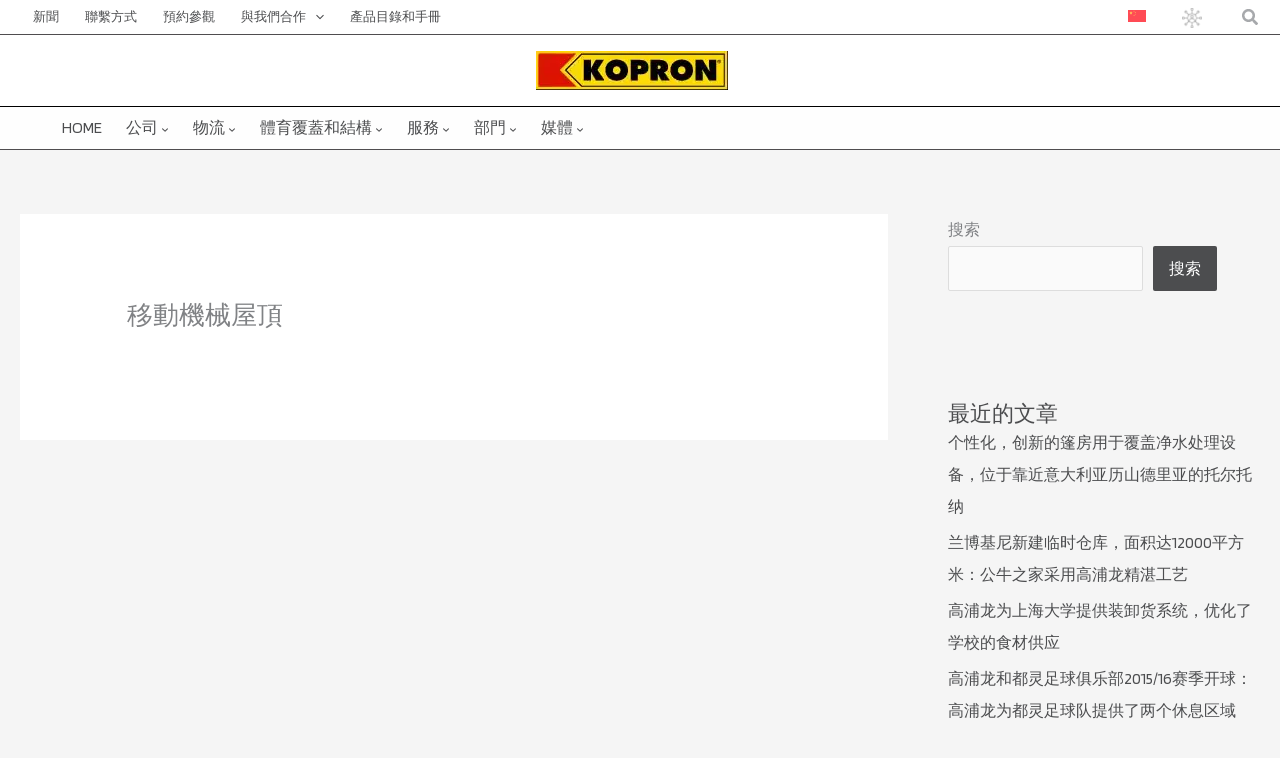

--- FILE ---
content_type: text/html; charset=UTF-8
request_url: https://www.kopron.com/zh-hans/%E9%83%A8%E9%96%80/copertura-mobile-di-macchinari/
body_size: 70186
content:
<!DOCTYPE html>
<html lang="zh-hans">
<head><meta charset="UTF-8"><script>if(navigator.userAgent.match(/MSIE|Internet Explorer/i)||navigator.userAgent.match(/Trident\/7\..*?rv:11/i)){var href=document.location.href;if(!href.match(/[?&]nowprocket/)){if(href.indexOf("?")==-1){if(href.indexOf("#")==-1){document.location.href=href+"?nowprocket=1"}else{document.location.href=href.replace("#","?nowprocket=1#")}}else{if(href.indexOf("#")==-1){document.location.href=href+"&nowprocket=1"}else{document.location.href=href.replace("#","&nowprocket=1#")}}}}</script><script>(()=>{class RocketLazyLoadScripts{constructor(){this.v="2.0.4",this.userEvents=["keydown","keyup","mousedown","mouseup","mousemove","mouseover","mouseout","touchmove","touchstart","touchend","touchcancel","wheel","click","dblclick","input"],this.attributeEvents=["onblur","onclick","oncontextmenu","ondblclick","onfocus","onmousedown","onmouseenter","onmouseleave","onmousemove","onmouseout","onmouseover","onmouseup","onmousewheel","onscroll","onsubmit"]}async t(){this.i(),this.o(),/iP(ad|hone)/.test(navigator.userAgent)&&this.h(),this.u(),this.l(this),this.m(),this.k(this),this.p(this),this._(),await Promise.all([this.R(),this.L()]),this.lastBreath=Date.now(),this.S(this),this.P(),this.D(),this.O(),this.M(),await this.C(this.delayedScripts.normal),await this.C(this.delayedScripts.defer),await this.C(this.delayedScripts.async),await this.T(),await this.F(),await this.j(),await this.A(),window.dispatchEvent(new Event("rocket-allScriptsLoaded")),this.everythingLoaded=!0,this.lastTouchEnd&&await new Promise(t=>setTimeout(t,500-Date.now()+this.lastTouchEnd)),this.I(),this.H(),this.U(),this.W()}i(){this.CSPIssue=sessionStorage.getItem("rocketCSPIssue"),document.addEventListener("securitypolicyviolation",t=>{this.CSPIssue||"script-src-elem"!==t.violatedDirective||"data"!==t.blockedURI||(this.CSPIssue=!0,sessionStorage.setItem("rocketCSPIssue",!0))},{isRocket:!0})}o(){window.addEventListener("pageshow",t=>{this.persisted=t.persisted,this.realWindowLoadedFired=!0},{isRocket:!0}),window.addEventListener("pagehide",()=>{this.onFirstUserAction=null},{isRocket:!0})}h(){let t;function e(e){t=e}window.addEventListener("touchstart",e,{isRocket:!0}),window.addEventListener("touchend",function i(o){o.changedTouches[0]&&t.changedTouches[0]&&Math.abs(o.changedTouches[0].pageX-t.changedTouches[0].pageX)<10&&Math.abs(o.changedTouches[0].pageY-t.changedTouches[0].pageY)<10&&o.timeStamp-t.timeStamp<200&&(window.removeEventListener("touchstart",e,{isRocket:!0}),window.removeEventListener("touchend",i,{isRocket:!0}),"INPUT"===o.target.tagName&&"text"===o.target.type||(o.target.dispatchEvent(new TouchEvent("touchend",{target:o.target,bubbles:!0})),o.target.dispatchEvent(new MouseEvent("mouseover",{target:o.target,bubbles:!0})),o.target.dispatchEvent(new PointerEvent("click",{target:o.target,bubbles:!0,cancelable:!0,detail:1,clientX:o.changedTouches[0].clientX,clientY:o.changedTouches[0].clientY})),event.preventDefault()))},{isRocket:!0})}q(t){this.userActionTriggered||("mousemove"!==t.type||this.firstMousemoveIgnored?"keyup"===t.type||"mouseover"===t.type||"mouseout"===t.type||(this.userActionTriggered=!0,this.onFirstUserAction&&this.onFirstUserAction()):this.firstMousemoveIgnored=!0),"click"===t.type&&t.preventDefault(),t.stopPropagation(),t.stopImmediatePropagation(),"touchstart"===this.lastEvent&&"touchend"===t.type&&(this.lastTouchEnd=Date.now()),"click"===t.type&&(this.lastTouchEnd=0),this.lastEvent=t.type,t.composedPath&&t.composedPath()[0].getRootNode()instanceof ShadowRoot&&(t.rocketTarget=t.composedPath()[0]),this.savedUserEvents.push(t)}u(){this.savedUserEvents=[],this.userEventHandler=this.q.bind(this),this.userEvents.forEach(t=>window.addEventListener(t,this.userEventHandler,{passive:!1,isRocket:!0})),document.addEventListener("visibilitychange",this.userEventHandler,{isRocket:!0})}U(){this.userEvents.forEach(t=>window.removeEventListener(t,this.userEventHandler,{passive:!1,isRocket:!0})),document.removeEventListener("visibilitychange",this.userEventHandler,{isRocket:!0}),this.savedUserEvents.forEach(t=>{(t.rocketTarget||t.target).dispatchEvent(new window[t.constructor.name](t.type,t))})}m(){const t="return false",e=Array.from(this.attributeEvents,t=>"data-rocket-"+t),i="["+this.attributeEvents.join("],[")+"]",o="[data-rocket-"+this.attributeEvents.join("],[data-rocket-")+"]",s=(e,i,o)=>{o&&o!==t&&(e.setAttribute("data-rocket-"+i,o),e["rocket"+i]=new Function("event",o),e.setAttribute(i,t))};new MutationObserver(t=>{for(const n of t)"attributes"===n.type&&(n.attributeName.startsWith("data-rocket-")||this.everythingLoaded?n.attributeName.startsWith("data-rocket-")&&this.everythingLoaded&&this.N(n.target,n.attributeName.substring(12)):s(n.target,n.attributeName,n.target.getAttribute(n.attributeName))),"childList"===n.type&&n.addedNodes.forEach(t=>{if(t.nodeType===Node.ELEMENT_NODE)if(this.everythingLoaded)for(const i of[t,...t.querySelectorAll(o)])for(const t of i.getAttributeNames())e.includes(t)&&this.N(i,t.substring(12));else for(const e of[t,...t.querySelectorAll(i)])for(const t of e.getAttributeNames())this.attributeEvents.includes(t)&&s(e,t,e.getAttribute(t))})}).observe(document,{subtree:!0,childList:!0,attributeFilter:[...this.attributeEvents,...e]})}I(){this.attributeEvents.forEach(t=>{document.querySelectorAll("[data-rocket-"+t+"]").forEach(e=>{this.N(e,t)})})}N(t,e){const i=t.getAttribute("data-rocket-"+e);i&&(t.setAttribute(e,i),t.removeAttribute("data-rocket-"+e))}k(t){Object.defineProperty(HTMLElement.prototype,"onclick",{get(){return this.rocketonclick||null},set(e){this.rocketonclick=e,this.setAttribute(t.everythingLoaded?"onclick":"data-rocket-onclick","this.rocketonclick(event)")}})}S(t){function e(e,i){let o=e[i];e[i]=null,Object.defineProperty(e,i,{get:()=>o,set(s){t.everythingLoaded?o=s:e["rocket"+i]=o=s}})}e(document,"onreadystatechange"),e(window,"onload"),e(window,"onpageshow");try{Object.defineProperty(document,"readyState",{get:()=>t.rocketReadyState,set(e){t.rocketReadyState=e},configurable:!0}),document.readyState="loading"}catch(t){console.log("WPRocket DJE readyState conflict, bypassing")}}l(t){this.originalAddEventListener=EventTarget.prototype.addEventListener,this.originalRemoveEventListener=EventTarget.prototype.removeEventListener,this.savedEventListeners=[],EventTarget.prototype.addEventListener=function(e,i,o){o&&o.isRocket||!t.B(e,this)&&!t.userEvents.includes(e)||t.B(e,this)&&!t.userActionTriggered||e.startsWith("rocket-")||t.everythingLoaded?t.originalAddEventListener.call(this,e,i,o):(t.savedEventListeners.push({target:this,remove:!1,type:e,func:i,options:o}),"mouseenter"!==e&&"mouseleave"!==e||t.originalAddEventListener.call(this,e,t.savedUserEvents.push,o))},EventTarget.prototype.removeEventListener=function(e,i,o){o&&o.isRocket||!t.B(e,this)&&!t.userEvents.includes(e)||t.B(e,this)&&!t.userActionTriggered||e.startsWith("rocket-")||t.everythingLoaded?t.originalRemoveEventListener.call(this,e,i,o):t.savedEventListeners.push({target:this,remove:!0,type:e,func:i,options:o})}}J(t,e){this.savedEventListeners=this.savedEventListeners.filter(i=>{let o=i.type,s=i.target||window;return e!==o||t!==s||(this.B(o,s)&&(i.type="rocket-"+o),this.$(i),!1)})}H(){EventTarget.prototype.addEventListener=this.originalAddEventListener,EventTarget.prototype.removeEventListener=this.originalRemoveEventListener,this.savedEventListeners.forEach(t=>this.$(t))}$(t){t.remove?this.originalRemoveEventListener.call(t.target,t.type,t.func,t.options):this.originalAddEventListener.call(t.target,t.type,t.func,t.options)}p(t){let e;function i(e){return t.everythingLoaded?e:e.split(" ").map(t=>"load"===t||t.startsWith("load.")?"rocket-jquery-load":t).join(" ")}function o(o){function s(e){const s=o.fn[e];o.fn[e]=o.fn.init.prototype[e]=function(){return this[0]===window&&t.userActionTriggered&&("string"==typeof arguments[0]||arguments[0]instanceof String?arguments[0]=i(arguments[0]):"object"==typeof arguments[0]&&Object.keys(arguments[0]).forEach(t=>{const e=arguments[0][t];delete arguments[0][t],arguments[0][i(t)]=e})),s.apply(this,arguments),this}}if(o&&o.fn&&!t.allJQueries.includes(o)){const e={DOMContentLoaded:[],"rocket-DOMContentLoaded":[]};for(const t in e)document.addEventListener(t,()=>{e[t].forEach(t=>t())},{isRocket:!0});o.fn.ready=o.fn.init.prototype.ready=function(i){function s(){parseInt(o.fn.jquery)>2?setTimeout(()=>i.bind(document)(o)):i.bind(document)(o)}return"function"==typeof i&&(t.realDomReadyFired?!t.userActionTriggered||t.fauxDomReadyFired?s():e["rocket-DOMContentLoaded"].push(s):e.DOMContentLoaded.push(s)),o([])},s("on"),s("one"),s("off"),t.allJQueries.push(o)}e=o}t.allJQueries=[],o(window.jQuery),Object.defineProperty(window,"jQuery",{get:()=>e,set(t){o(t)}})}P(){const t=new Map;document.write=document.writeln=function(e){const i=document.currentScript,o=document.createRange(),s=i.parentElement;let n=t.get(i);void 0===n&&(n=i.nextSibling,t.set(i,n));const c=document.createDocumentFragment();o.setStart(c,0),c.appendChild(o.createContextualFragment(e)),s.insertBefore(c,n)}}async R(){return new Promise(t=>{this.userActionTriggered?t():this.onFirstUserAction=t})}async L(){return new Promise(t=>{document.addEventListener("DOMContentLoaded",()=>{this.realDomReadyFired=!0,t()},{isRocket:!0})})}async j(){return this.realWindowLoadedFired?Promise.resolve():new Promise(t=>{window.addEventListener("load",t,{isRocket:!0})})}M(){this.pendingScripts=[];this.scriptsMutationObserver=new MutationObserver(t=>{for(const e of t)e.addedNodes.forEach(t=>{"SCRIPT"!==t.tagName||t.noModule||t.isWPRocket||this.pendingScripts.push({script:t,promise:new Promise(e=>{const i=()=>{const i=this.pendingScripts.findIndex(e=>e.script===t);i>=0&&this.pendingScripts.splice(i,1),e()};t.addEventListener("load",i,{isRocket:!0}),t.addEventListener("error",i,{isRocket:!0}),setTimeout(i,1e3)})})})}),this.scriptsMutationObserver.observe(document,{childList:!0,subtree:!0})}async F(){await this.X(),this.pendingScripts.length?(await this.pendingScripts[0].promise,await this.F()):this.scriptsMutationObserver.disconnect()}D(){this.delayedScripts={normal:[],async:[],defer:[]},document.querySelectorAll("script[type$=rocketlazyloadscript]").forEach(t=>{t.hasAttribute("data-rocket-src")?t.hasAttribute("async")&&!1!==t.async?this.delayedScripts.async.push(t):t.hasAttribute("defer")&&!1!==t.defer||"module"===t.getAttribute("data-rocket-type")?this.delayedScripts.defer.push(t):this.delayedScripts.normal.push(t):this.delayedScripts.normal.push(t)})}async _(){await this.L();let t=[];document.querySelectorAll("script[type$=rocketlazyloadscript][data-rocket-src]").forEach(e=>{let i=e.getAttribute("data-rocket-src");if(i&&!i.startsWith("data:")){i.startsWith("//")&&(i=location.protocol+i);try{const o=new URL(i).origin;o!==location.origin&&t.push({src:o,crossOrigin:e.crossOrigin||"module"===e.getAttribute("data-rocket-type")})}catch(t){}}}),t=[...new Map(t.map(t=>[JSON.stringify(t),t])).values()],this.Y(t,"preconnect")}async G(t){if(await this.K(),!0!==t.noModule||!("noModule"in HTMLScriptElement.prototype))return new Promise(e=>{let i;function o(){(i||t).setAttribute("data-rocket-status","executed"),e()}try{if(navigator.userAgent.includes("Firefox/")||""===navigator.vendor||this.CSPIssue)i=document.createElement("script"),[...t.attributes].forEach(t=>{let e=t.nodeName;"type"!==e&&("data-rocket-type"===e&&(e="type"),"data-rocket-src"===e&&(e="src"),i.setAttribute(e,t.nodeValue))}),t.text&&(i.text=t.text),t.nonce&&(i.nonce=t.nonce),i.hasAttribute("src")?(i.addEventListener("load",o,{isRocket:!0}),i.addEventListener("error",()=>{i.setAttribute("data-rocket-status","failed-network"),e()},{isRocket:!0}),setTimeout(()=>{i.isConnected||e()},1)):(i.text=t.text,o()),i.isWPRocket=!0,t.parentNode.replaceChild(i,t);else{const i=t.getAttribute("data-rocket-type"),s=t.getAttribute("data-rocket-src");i?(t.type=i,t.removeAttribute("data-rocket-type")):t.removeAttribute("type"),t.addEventListener("load",o,{isRocket:!0}),t.addEventListener("error",i=>{this.CSPIssue&&i.target.src.startsWith("data:")?(console.log("WPRocket: CSP fallback activated"),t.removeAttribute("src"),this.G(t).then(e)):(t.setAttribute("data-rocket-status","failed-network"),e())},{isRocket:!0}),s?(t.fetchPriority="high",t.removeAttribute("data-rocket-src"),t.src=s):t.src="data:text/javascript;base64,"+window.btoa(unescape(encodeURIComponent(t.text)))}}catch(i){t.setAttribute("data-rocket-status","failed-transform"),e()}});t.setAttribute("data-rocket-status","skipped")}async C(t){const e=t.shift();return e?(e.isConnected&&await this.G(e),this.C(t)):Promise.resolve()}O(){this.Y([...this.delayedScripts.normal,...this.delayedScripts.defer,...this.delayedScripts.async],"preload")}Y(t,e){this.trash=this.trash||[];let i=!0;var o=document.createDocumentFragment();t.forEach(t=>{const s=t.getAttribute&&t.getAttribute("data-rocket-src")||t.src;if(s&&!s.startsWith("data:")){const n=document.createElement("link");n.href=s,n.rel=e,"preconnect"!==e&&(n.as="script",n.fetchPriority=i?"high":"low"),t.getAttribute&&"module"===t.getAttribute("data-rocket-type")&&(n.crossOrigin=!0),t.crossOrigin&&(n.crossOrigin=t.crossOrigin),t.integrity&&(n.integrity=t.integrity),t.nonce&&(n.nonce=t.nonce),o.appendChild(n),this.trash.push(n),i=!1}}),document.head.appendChild(o)}W(){this.trash.forEach(t=>t.remove())}async T(){try{document.readyState="interactive"}catch(t){}this.fauxDomReadyFired=!0;try{await this.K(),this.J(document,"readystatechange"),document.dispatchEvent(new Event("rocket-readystatechange")),await this.K(),document.rocketonreadystatechange&&document.rocketonreadystatechange(),await this.K(),this.J(document,"DOMContentLoaded"),document.dispatchEvent(new Event("rocket-DOMContentLoaded")),await this.K(),this.J(window,"DOMContentLoaded"),window.dispatchEvent(new Event("rocket-DOMContentLoaded"))}catch(t){console.error(t)}}async A(){try{document.readyState="complete"}catch(t){}try{await this.K(),this.J(document,"readystatechange"),document.dispatchEvent(new Event("rocket-readystatechange")),await this.K(),document.rocketonreadystatechange&&document.rocketonreadystatechange(),await this.K(),this.J(window,"load"),window.dispatchEvent(new Event("rocket-load")),await this.K(),window.rocketonload&&window.rocketonload(),await this.K(),this.allJQueries.forEach(t=>t(window).trigger("rocket-jquery-load")),await this.K(),this.J(window,"pageshow");const t=new Event("rocket-pageshow");t.persisted=this.persisted,window.dispatchEvent(t),await this.K(),window.rocketonpageshow&&window.rocketonpageshow({persisted:this.persisted})}catch(t){console.error(t)}}async K(){Date.now()-this.lastBreath>45&&(await this.X(),this.lastBreath=Date.now())}async X(){return document.hidden?new Promise(t=>setTimeout(t)):new Promise(t=>requestAnimationFrame(t))}B(t,e){return e===document&&"readystatechange"===t||(e===document&&"DOMContentLoaded"===t||(e===window&&"DOMContentLoaded"===t||(e===window&&"load"===t||e===window&&"pageshow"===t)))}static run(){(new RocketLazyLoadScripts).t()}}RocketLazyLoadScripts.run()})();</script>

<meta name="viewport" content="width=device-width, initial-scale=1">
<link rel="profile" href="https://gmpg.org/xfn/11">

<meta name='robots' content='index, follow, max-image-preview:large, max-snippet:-1, max-video-preview:-1' />
<link rel="alternate" hreflang="it" href="https://www.kopron.com/it/settori/copertura-mobile-di-macchinari/" />
<link rel="alternate" hreflang="en" href="https://www.kopron.com/en/sectors/canopies-for-cars/" />
<link rel="alternate" hreflang="es" href="https://www.kopron.com/es/sectores/recinto-para-maquinaria-movil/" />
<link rel="alternate" hreflang="de" href="https://www.kopron.com/de/bereiche/mobile-abdeckung-von-maschinen/" />
<link rel="alternate" hreflang="fr" href="https://www.kopron.com/fr/secteurs/couverture-mobile-des-equipements/" />
<link rel="alternate" hreflang="zh" href="https://www.kopron.com/zh-hans/%e9%83%a8%e9%96%80/copertura-mobile-di-macchinari/" />
	<!-- Hotjar Tracking Code for https://www.kopron.com -->
	<script type="rocketlazyloadscript">
		(function(h,o,t,j,a,r){
			h.hj=h.hj||function(){(h.hj.q=h.hj.q||[]).push(arguments)};
			h._hjSettings={hjid:3590540,hjsv:6};
			a=o.getElementsByTagName('head')[0];
			r=o.createElement('script');r.async=1;
			r.src=t+h._hjSettings.hjid+j+h._hjSettings.hjsv;
			a.appendChild(r);
		})(window,document,'https://static.hotjar.com/c/hotjar-','.js?sv=');
	</script>
	
	<!-- This site is optimized with the Yoast SEO plugin v26.8 - https://yoast.com/product/yoast-seo-wordpress/ -->
	<title>移動機械屋頂 | Kopron</title>
	<link rel="canonical" href="https://www.kopron.com/zh-hans/部門/copertura-mobile-di-macchinari/" />
	<meta property="og:locale" content="zh_CN" />
	<meta property="og:type" content="article" />
	<meta property="og:title" content="移動機械屋頂 | Kopron" />
	<meta property="og:url" content="https://www.kopron.com/zh-hans/部門/copertura-mobile-di-macchinari/" />
	<meta property="og:site_name" content="Kopron" />
	<meta property="article:modified_time" content="2023-03-19T16:25:22+00:00" />
	<meta property="og:image" content="https://www.kopron.com/wp-content/uploads/palceholder.jpg" />
	<meta property="og:image:width" content="595" />
	<meta property="og:image:height" content="460" />
	<meta property="og:image:type" content="image/jpeg" />
	<meta name="twitter:card" content="summary_large_image" />
	<script type="application/ld+json" class="yoast-schema-graph">{"@context":"https://schema.org","@graph":[{"@type":"WebPage","@id":"https://www.kopron.com/zh-hans/%e9%83%a8%e9%96%80/copertura-mobile-di-macchinari/","url":"https://www.kopron.com/zh-hans/%e9%83%a8%e9%96%80/copertura-mobile-di-macchinari/","name":"移動機械屋頂 | Kopron","isPartOf":{"@id":"https://www.kopron.com/it/#website"},"primaryImageOfPage":{"@id":"https://www.kopron.com/zh-hans/%e9%83%a8%e9%96%80/copertura-mobile-di-macchinari/#primaryimage"},"image":{"@id":"https://www.kopron.com/zh-hans/%e9%83%a8%e9%96%80/copertura-mobile-di-macchinari/#primaryimage"},"thumbnailUrl":"https://www.kopron.com/wp-content/uploads/palceholder.jpg","datePublished":"2022-08-26T07:49:00+00:00","dateModified":"2023-03-19T16:25:22+00:00","breadcrumb":{"@id":"https://www.kopron.com/zh-hans/%e9%83%a8%e9%96%80/copertura-mobile-di-macchinari/#breadcrumb"},"inLanguage":"zh-Hans","potentialAction":[{"@type":"ReadAction","target":["https://www.kopron.com/zh-hans/%e9%83%a8%e9%96%80/copertura-mobile-di-macchinari/"]}]},{"@type":"ImageObject","inLanguage":"zh-Hans","@id":"https://www.kopron.com/zh-hans/%e9%83%a8%e9%96%80/copertura-mobile-di-macchinari/#primaryimage","url":"https://www.kopron.com/wp-content/uploads/palceholder.jpg","contentUrl":"https://www.kopron.com/wp-content/uploads/palceholder.jpg","width":595,"height":460,"caption":"palceholder"},{"@type":"BreadcrumbList","@id":"https://www.kopron.com/zh-hans/%e9%83%a8%e9%96%80/copertura-mobile-di-macchinari/#breadcrumb","itemListElement":[{"@type":"ListItem","position":1,"name":"Home","item":"https://www.kopron.com/zh-hans/"},{"@type":"ListItem","position":2,"name":"部門","item":"https://www.kopron.com/zh-hans/%e9%83%a8%e9%96%80/"},{"@type":"ListItem","position":3,"name":"移動機械屋頂"}]},{"@type":"WebSite","@id":"https://www.kopron.com/it/#website","url":"https://www.kopron.com/it/","name":"Kopron","description":"Leader europeo nelle soluzioni per la logistica industriale","publisher":{"@id":"https://www.kopron.com/it/#organization"},"potentialAction":[{"@type":"SearchAction","target":{"@type":"EntryPoint","urlTemplate":"https://www.kopron.com/it/?s={search_term_string}"},"query-input":{"@type":"PropertyValueSpecification","valueRequired":true,"valueName":"search_term_string"}}],"inLanguage":"zh-Hans"},{"@type":"Organization","@id":"https://www.kopron.com/it/#organization","name":"Kopron","url":"https://www.kopron.com/it/","logo":{"@type":"ImageObject","inLanguage":"zh-Hans","@id":"https://www.kopron.com/it/#/schema/logo/image/","url":"https://www.kopron.com/wp-content/uploads/2022/04/Logo-KOPRON.jpg","contentUrl":"https://www.kopron.com/wp-content/uploads/2022/04/Logo-KOPRON.jpg","width":192,"height":39,"caption":"Kopron"},"image":{"@id":"https://www.kopron.com/it/#/schema/logo/image/"}}]}</script>
	<!-- / Yoast SEO plugin. -->


<link rel='dns-prefetch' href='//fonts.googleapis.com' />
<link rel="alternate" type="application/rss+xml" title="Kopron &raquo; Feed" href="https://www.kopron.com/zh-hans/feed/" />
<link rel="alternate" type="application/rss+xml" title="Kopron &raquo; 评论 Feed" href="https://www.kopron.com/zh-hans/comments/feed/" />
<link rel="alternate" title="oEmbed (JSON)" type="application/json+oembed" href="https://www.kopron.com/zh-hans/wp-json/oembed/1.0/embed?url=https%3A%2F%2Fwww.kopron.com%2Fzh-hans%2F%25e9%2583%25a8%25e9%2596%2580%2Fcopertura-mobile-di-macchinari%2F" />
<link rel="alternate" title="oEmbed (XML)" type="text/xml+oembed" href="https://www.kopron.com/zh-hans/wp-json/oembed/1.0/embed?url=https%3A%2F%2Fwww.kopron.com%2Fzh-hans%2F%25e9%2583%25a8%25e9%2596%2580%2Fcopertura-mobile-di-macchinari%2F&#038;format=xml" />
<style id='wp-img-auto-sizes-contain-inline-css'>
img:is([sizes=auto i],[sizes^="auto," i]){contain-intrinsic-size:3000px 1500px}
/*# sourceURL=wp-img-auto-sizes-contain-inline-css */
</style>
<link data-minify="1" rel='stylesheet' id='dce-animations-css' href='https://www.kopron.com/wp-content/cache/min/1/wp-content/plugins/dynamic-content-for-elementor/assets/css/animations.css?ver=1768915242' media='all' />
<link rel='stylesheet' id='astra-theme-css-css' href='https://www.kopron.com/wp-content/themes/astra/assets/css/minified/main.min.css?ver=4.12.0' media='all' />
<style id='astra-theme-css-inline-css'>
.ast-no-sidebar .entry-content .alignfull {margin-left: calc( -50vw + 50%);margin-right: calc( -50vw + 50%);max-width: 100vw;width: 100vw;}.ast-no-sidebar .entry-content .alignwide {margin-left: calc(-41vw + 50%);margin-right: calc(-41vw + 50%);max-width: unset;width: unset;}.ast-no-sidebar .entry-content .alignfull .alignfull,.ast-no-sidebar .entry-content .alignfull .alignwide,.ast-no-sidebar .entry-content .alignwide .alignfull,.ast-no-sidebar .entry-content .alignwide .alignwide,.ast-no-sidebar .entry-content .wp-block-column .alignfull,.ast-no-sidebar .entry-content .wp-block-column .alignwide{width: 100%;margin-left: auto;margin-right: auto;}.wp-block-gallery,.blocks-gallery-grid {margin: 0;}.wp-block-separator {max-width: 100px;}.wp-block-separator.is-style-wide,.wp-block-separator.is-style-dots {max-width: none;}.entry-content .has-2-columns .wp-block-column:first-child {padding-right: 10px;}.entry-content .has-2-columns .wp-block-column:last-child {padding-left: 10px;}@media (max-width: 782px) {.entry-content .wp-block-columns .wp-block-column {flex-basis: 100%;}.entry-content .has-2-columns .wp-block-column:first-child {padding-right: 0;}.entry-content .has-2-columns .wp-block-column:last-child {padding-left: 0;}}body .entry-content .wp-block-latest-posts {margin-left: 0;}body .entry-content .wp-block-latest-posts li {list-style: none;}.ast-no-sidebar .ast-container .entry-content .wp-block-latest-posts {margin-left: 0;}.ast-header-break-point .entry-content .alignwide {margin-left: auto;margin-right: auto;}.entry-content .blocks-gallery-item img {margin-bottom: auto;}.wp-block-pullquote {border-top: 4px solid #555d66;border-bottom: 4px solid #555d66;color: #40464d;}:root{--ast-post-nav-space:0;--ast-container-default-xlg-padding:6.67em;--ast-container-default-lg-padding:5.67em;--ast-container-default-slg-padding:4.34em;--ast-container-default-md-padding:3.34em;--ast-container-default-sm-padding:6.67em;--ast-container-default-xs-padding:2.4em;--ast-container-default-xxs-padding:1.4em;--ast-code-block-background:#EEEEEE;--ast-comment-inputs-background:#FAFAFA;--ast-normal-container-width:1240px;--ast-narrow-container-width:750px;--ast-blog-title-font-weight:normal;--ast-blog-meta-weight:inherit;--ast-global-color-primary:var(--ast-global-color-5);--ast-global-color-secondary:var(--ast-global-color-4);--ast-global-color-alternate-background:var(--ast-global-color-7);--ast-global-color-subtle-background:var(--ast-global-color-6);--ast-bg-style-guide:var( --ast-global-color-secondary,--ast-global-color-5 );--ast-shadow-style-guide:0px 0px 4px 0 #00000057;--ast-global-dark-bg-style:#fff;--ast-global-dark-lfs:#fbfbfb;--ast-widget-bg-color:#fafafa;--ast-wc-container-head-bg-color:#fbfbfb;--ast-title-layout-bg:#eeeeee;--ast-search-border-color:#e7e7e7;--ast-lifter-hover-bg:#e6e6e6;--ast-gallery-block-color:#000;--srfm-color-input-label:var(--ast-global-color-2);}html{font-size:100%;}a,.page-title{color:#4c4d4f;}a:hover,a:focus{color:#a7a9ac;}body,button,input,select,textarea,.ast-button,.ast-custom-button{font-family:'Blinker',sans-serif;font-weight:400;font-size:16px;font-size:1rem;line-height:var(--ast-body-line-height,1.65em);}blockquote{color:#010204;}p,.entry-content p{margin-bottom:0.5em;}.ast-site-identity .site-title a{color:var(--ast-global-color-2);}.site-title{font-size:35px;font-size:2.1875rem;display:none;}.site-header .site-description{font-size:15px;font-size:0.9375rem;display:none;}.entry-title{font-size:26px;font-size:1.625rem;}.archive .ast-article-post .ast-article-inner,.blog .ast-article-post .ast-article-inner,.archive .ast-article-post .ast-article-inner:hover,.blog .ast-article-post .ast-article-inner:hover{overflow:hidden;}h1,.entry-content :where(h1){font-size:50px;font-size:3.125rem;line-height:1.4em;}h2,.entry-content :where(h2){font-size:30px;font-size:1.875rem;line-height:1.3em;}h3,.entry-content :where(h3){font-size:30px;font-size:1.875rem;font-weight:400;line-height:1.3em;}h4,.entry-content :where(h4){font-size:24px;font-size:1.5rem;line-height:1.2em;}h5,.entry-content :where(h5){font-size:20px;font-size:1.25rem;line-height:1.2em;}h6,.entry-content :where(h6){font-size:16px;font-size:1rem;line-height:1.25em;}::selection{background-color:#4c4d4f;color:#ffffff;}body,h1,h2,h3,h4,h5,h6,.entry-title a,.entry-content :where(h1,h2,h3,h4,h5,h6){color:#4c4d4f;}.tagcloud a:hover,.tagcloud a:focus,.tagcloud a.current-item{color:#ffffff;border-color:#4c4d4f;background-color:#4c4d4f;}input:focus,input[type="text"]:focus,input[type="email"]:focus,input[type="url"]:focus,input[type="password"]:focus,input[type="reset"]:focus,input[type="search"]:focus,textarea:focus{border-color:#4c4d4f;}input[type="radio"]:checked,input[type=reset],input[type="checkbox"]:checked,input[type="checkbox"]:hover:checked,input[type="checkbox"]:focus:checked,input[type=range]::-webkit-slider-thumb{border-color:#4c4d4f;background-color:#4c4d4f;box-shadow:none;}.site-footer a:hover + .post-count,.site-footer a:focus + .post-count{background:#4c4d4f;border-color:#4c4d4f;}.single .nav-links .nav-previous,.single .nav-links .nav-next{color:#4c4d4f;}.entry-meta,.entry-meta *{line-height:1.45;color:#4c4d4f;}.entry-meta a:not(.ast-button):hover,.entry-meta a:not(.ast-button):hover *,.entry-meta a:not(.ast-button):focus,.entry-meta a:not(.ast-button):focus *,.page-links > .page-link,.page-links .page-link:hover,.post-navigation a:hover{color:#a7a9ac;}#cat option,.secondary .calendar_wrap thead a,.secondary .calendar_wrap thead a:visited{color:#4c4d4f;}.secondary .calendar_wrap #today,.ast-progress-val span{background:#4c4d4f;}.secondary a:hover + .post-count,.secondary a:focus + .post-count{background:#4c4d4f;border-color:#4c4d4f;}.calendar_wrap #today > a{color:#ffffff;}.page-links .page-link,.single .post-navigation a{color:#4c4d4f;}.ast-search-menu-icon .search-form button.search-submit{padding:0 4px;}.ast-search-menu-icon form.search-form{padding-right:0;}.ast-search-menu-icon.slide-search input.search-field{width:0;}.ast-header-search .ast-search-menu-icon.ast-dropdown-active .search-form,.ast-header-search .ast-search-menu-icon.ast-dropdown-active .search-field:focus{transition:all 0.2s;}.search-form input.search-field:focus{outline:none;}.widget-title,.widget .wp-block-heading{font-size:22px;font-size:1.375rem;color:#4c4d4f;}.single .ast-author-details .author-title{color:#a7a9ac;}#secondary,#secondary button,#secondary input,#secondary select,#secondary textarea{font-size:16px;font-size:1rem;}.ast-search-menu-icon.slide-search a:focus-visible:focus-visible,.astra-search-icon:focus-visible,#close:focus-visible,a:focus-visible,.ast-menu-toggle:focus-visible,.site .skip-link:focus-visible,.wp-block-loginout input:focus-visible,.wp-block-search.wp-block-search__button-inside .wp-block-search__inside-wrapper,.ast-header-navigation-arrow:focus-visible,.ast-orders-table__row .ast-orders-table__cell:focus-visible,a#ast-apply-coupon:focus-visible,#ast-apply-coupon:focus-visible,#close:focus-visible,.button.search-submit:focus-visible,#search_submit:focus,.normal-search:focus-visible,.ast-header-account-wrap:focus-visible,.astra-cart-drawer-close:focus,.ast-single-variation:focus,.ast-button:focus,.ast-builder-button-wrap:has(.ast-custom-button-link:focus),.ast-builder-button-wrap .ast-custom-button-link:focus{outline-style:dotted;outline-color:inherit;outline-width:thin;}input:focus,input[type="text"]:focus,input[type="email"]:focus,input[type="url"]:focus,input[type="password"]:focus,input[type="reset"]:focus,input[type="search"]:focus,input[type="number"]:focus,textarea:focus,.wp-block-search__input:focus,[data-section="section-header-mobile-trigger"] .ast-button-wrap .ast-mobile-menu-trigger-minimal:focus,.ast-mobile-popup-drawer.active .menu-toggle-close:focus,#ast-scroll-top:focus,#coupon_code:focus,#ast-coupon-code:focus{border-style:dotted;border-color:inherit;border-width:thin;}input{outline:none;}.ast-logo-title-inline .site-logo-img{padding-right:1em;}.site-logo-img img{ transition:all 0.2s linear;}body .ast-oembed-container *{position:absolute;top:0;width:100%;height:100%;left:0;}body .wp-block-embed-pocket-casts .ast-oembed-container *{position:unset;}.ast-single-post-featured-section + article {margin-top: 2em;}.site-content .ast-single-post-featured-section img {width: 100%;overflow: hidden;object-fit: cover;}.site > .ast-single-related-posts-container {margin-top: 0;}@media (min-width: 922px) {.ast-desktop .ast-container--narrow {max-width: var(--ast-narrow-container-width);margin: 0 auto;}}#secondary {margin: 4em 0 2.5em;word-break: break-word;line-height: 2;}#secondary li {margin-bottom: 0.25em;}#secondary li:last-child {margin-bottom: 0;}@media (max-width: 768px) {.js_active .ast-plain-container.ast-single-post #secondary {margin-top: 1.5em;}}.ast-separate-container.ast-two-container #secondary .widget {background-color: #fff;padding: 2em;margin-bottom: 2em;}@media (min-width: 993px) {.ast-left-sidebar #secondary {padding-right: 60px;}.ast-right-sidebar #secondary {padding-left: 60px;}}@media (max-width: 993px) {.ast-right-sidebar #secondary {padding-left: 30px;}.ast-left-sidebar #secondary {padding-right: 30px;}}@media (max-width:921.9px){#ast-desktop-header{display:none;}}@media (min-width:922px){#ast-mobile-header{display:none;}}.wp-block-buttons.aligncenter{justify-content:center;}@media (max-width:921px){.ast-theme-transparent-header #primary,.ast-theme-transparent-header #secondary{padding:0;}}@media (max-width:921px){.ast-plain-container.ast-no-sidebar #primary{padding:0;}}.ast-plain-container.ast-no-sidebar #primary{margin-top:0;margin-bottom:0;}@media (min-width:1200px){.ast-separate-container.ast-right-sidebar .entry-content .wp-block-image.alignfull,.ast-separate-container.ast-left-sidebar .entry-content .wp-block-image.alignfull,.ast-separate-container.ast-right-sidebar .entry-content .wp-block-cover.alignfull,.ast-separate-container.ast-left-sidebar .entry-content .wp-block-cover.alignfull{margin-left:-6.67em;margin-right:-6.67em;max-width:unset;width:unset;}.ast-separate-container.ast-right-sidebar .entry-content .wp-block-image.alignwide,.ast-separate-container.ast-left-sidebar .entry-content .wp-block-image.alignwide,.ast-separate-container.ast-right-sidebar .entry-content .wp-block-cover.alignwide,.ast-separate-container.ast-left-sidebar .entry-content .wp-block-cover.alignwide{margin-left:-20px;margin-right:-20px;max-width:unset;width:unset;}}@media (min-width:1200px){.wp-block-group .has-background{padding:20px;}}@media (min-width:1200px){.ast-separate-container.ast-right-sidebar .entry-content .wp-block-group.alignwide,.ast-separate-container.ast-left-sidebar .entry-content .wp-block-group.alignwide,.ast-separate-container.ast-right-sidebar .entry-content .wp-block-cover.alignwide,.ast-separate-container.ast-left-sidebar .entry-content .wp-block-cover.alignwide{margin-left:-20px;margin-right:-20px;padding-left:20px;padding-right:20px;}.ast-separate-container.ast-right-sidebar .entry-content .wp-block-group.alignfull,.ast-separate-container.ast-left-sidebar .entry-content .wp-block-group.alignfull,.ast-separate-container.ast-right-sidebar .entry-content .wp-block-cover.alignfull,.ast-separate-container.ast-left-sidebar .entry-content .wp-block-cover.alignfull{margin-left:-6.67em;margin-right:-6.67em;padding-left:6.67em;padding-right:6.67em;}}@media (min-width:1200px){.wp-block-cover-image.alignwide .wp-block-cover__inner-container,.wp-block-cover.alignwide .wp-block-cover__inner-container,.wp-block-cover-image.alignfull .wp-block-cover__inner-container,.wp-block-cover.alignfull .wp-block-cover__inner-container{width:100%;}}.wp-block-columns{margin-bottom:unset;}.wp-block-image.size-full{margin:2rem 0;}.wp-block-separator.has-background{padding:0;}.wp-block-gallery{margin-bottom:1.6em;}.wp-block-group{padding-top:4em;padding-bottom:4em;}.wp-block-group__inner-container .wp-block-columns:last-child,.wp-block-group__inner-container :last-child,.wp-block-table table{margin-bottom:0;}.blocks-gallery-grid{width:100%;}.wp-block-navigation-link__content{padding:5px 0;}.wp-block-group .wp-block-group .has-text-align-center,.wp-block-group .wp-block-column .has-text-align-center{max-width:100%;}.has-text-align-center{margin:0 auto;}@media (min-width:1200px){.wp-block-cover__inner-container,.alignwide .wp-block-group__inner-container,.alignfull .wp-block-group__inner-container{max-width:1200px;margin:0 auto;}.wp-block-group.alignnone,.wp-block-group.aligncenter,.wp-block-group.alignleft,.wp-block-group.alignright,.wp-block-group.alignwide,.wp-block-columns.alignwide{margin:2rem 0 1rem 0;}}@media (max-width:1200px){.wp-block-group{padding:3em;}.wp-block-group .wp-block-group{padding:1.5em;}.wp-block-columns,.wp-block-column{margin:1rem 0;}}@media (min-width:921px){.wp-block-columns .wp-block-group{padding:2em;}}@media (max-width:544px){.wp-block-cover-image .wp-block-cover__inner-container,.wp-block-cover .wp-block-cover__inner-container{width:unset;}.wp-block-cover,.wp-block-cover-image{padding:2em 0;}.wp-block-group,.wp-block-cover{padding:2em;}.wp-block-media-text__media img,.wp-block-media-text__media video{width:unset;max-width:100%;}.wp-block-media-text.has-background .wp-block-media-text__content{padding:1em;}}.wp-block-image.aligncenter{margin-left:auto;margin-right:auto;}.wp-block-table.aligncenter{margin-left:auto;margin-right:auto;}@media (min-width:544px){.entry-content .wp-block-media-text.has-media-on-the-right .wp-block-media-text__content{padding:0 8% 0 0;}.entry-content .wp-block-media-text .wp-block-media-text__content{padding:0 0 0 8%;}.ast-plain-container .site-content .entry-content .has-custom-content-position.is-position-bottom-left > *,.ast-plain-container .site-content .entry-content .has-custom-content-position.is-position-bottom-right > *,.ast-plain-container .site-content .entry-content .has-custom-content-position.is-position-top-left > *,.ast-plain-container .site-content .entry-content .has-custom-content-position.is-position-top-right > *,.ast-plain-container .site-content .entry-content .has-custom-content-position.is-position-center-right > *,.ast-plain-container .site-content .entry-content .has-custom-content-position.is-position-center-left > *{margin:0;}}@media (max-width:544px){.entry-content .wp-block-media-text .wp-block-media-text__content{padding:8% 0;}.wp-block-media-text .wp-block-media-text__media img{width:auto;max-width:100%;}}.wp-block-button.is-style-outline .wp-block-button__link{border-color:#4c4d4f;border-top-width:2px;border-right-width:2px;border-bottom-width:2px;border-left-width:2px;}div.wp-block-button.is-style-outline > .wp-block-button__link:not(.has-text-color),div.wp-block-button.wp-block-button__link.is-style-outline:not(.has-text-color){color:#4c4d4f;}.wp-block-button.is-style-outline .wp-block-button__link:hover,.wp-block-buttons .wp-block-button.is-style-outline .wp-block-button__link:focus,.wp-block-buttons .wp-block-button.is-style-outline > .wp-block-button__link:not(.has-text-color):hover,.wp-block-buttons .wp-block-button.wp-block-button__link.is-style-outline:not(.has-text-color):hover{color:#000000;background-color:#a7a9ac;border-color:#a7a9ac;}.post-page-numbers.current .page-link,.ast-pagination .page-numbers.current{color:#ffffff;border-color:#4c4d4f;background-color:#4c4d4f;}@media (max-width:921px){.wp-block-button.is-style-outline .wp-block-button__link{padding-top:calc(15px - 2px);padding-right:calc(30px - 2px);padding-bottom:calc(15px - 2px);padding-left:calc(30px - 2px);}}@media (max-width:544px){.wp-block-button.is-style-outline .wp-block-button__link{padding-top:calc(15px - 2px);padding-right:calc(30px - 2px);padding-bottom:calc(15px - 2px);padding-left:calc(30px - 2px);}}@media (min-width:544px){.entry-content > .alignleft{margin-right:20px;}.entry-content > .alignright{margin-left:20px;}.wp-block-group.has-background{padding:20px;}}.wp-block-buttons .wp-block-button.is-style-outline .wp-block-button__link.wp-element-button,.ast-outline-button,.wp-block-uagb-buttons-child .uagb-buttons-repeater.ast-outline-button{border-color:#4c4d4f;border-top-width:2px;border-right-width:2px;border-bottom-width:2px;border-left-width:2px;font-family:inherit;font-weight:inherit;line-height:1em;}.wp-block-buttons .wp-block-button.is-style-outline > .wp-block-button__link:not(.has-text-color),.wp-block-buttons .wp-block-button.wp-block-button__link.is-style-outline:not(.has-text-color),.ast-outline-button{color:#4c4d4f;}.wp-block-button.is-style-outline .wp-block-button__link:hover,.wp-block-buttons .wp-block-button.is-style-outline .wp-block-button__link:focus,.wp-block-buttons .wp-block-button.is-style-outline > .wp-block-button__link:not(.has-text-color):hover,.wp-block-buttons .wp-block-button.wp-block-button__link.is-style-outline:not(.has-text-color):hover,.ast-outline-button:hover,.ast-outline-button:focus,.wp-block-uagb-buttons-child .uagb-buttons-repeater.ast-outline-button:hover,.wp-block-uagb-buttons-child .uagb-buttons-repeater.ast-outline-button:focus{color:#000000;background-color:#a7a9ac;border-color:#a7a9ac;}.wp-block-button .wp-block-button__link.wp-element-button.is-style-outline:not(.has-background),.wp-block-button.is-style-outline>.wp-block-button__link.wp-element-button:not(.has-background),.ast-outline-button{background-color:transparent;}.entry-content[data-ast-blocks-layout] > figure{margin-bottom:1em;}.elementor-widget-container .elementor-loop-container .e-loop-item[data-elementor-type="loop-item"]{width:100%;}@media (max-width:921px){.ast-left-sidebar #content > .ast-container{display:flex;flex-direction:column-reverse;width:100%;}.ast-separate-container .ast-article-post,.ast-separate-container .ast-article-single{padding:1.5em 2.14em;}.ast-author-box img.avatar{margin:20px 0 0 0;}}@media (max-width:921px){#secondary.secondary{padding-top:0;}.ast-separate-container.ast-right-sidebar #secondary{padding-left:1em;padding-right:1em;}.ast-separate-container.ast-two-container #secondary{padding-left:0;padding-right:0;}.ast-page-builder-template .entry-header #secondary,.ast-page-builder-template #secondary{margin-top:1.5em;}}@media (max-width:921px){.ast-right-sidebar #primary{padding-right:0;}.ast-page-builder-template.ast-left-sidebar #secondary,.ast-page-builder-template.ast-right-sidebar #secondary{padding-right:20px;padding-left:20px;}.ast-right-sidebar #secondary,.ast-left-sidebar #primary{padding-left:0;}.ast-left-sidebar #secondary{padding-right:0;}}@media (min-width:922px){.ast-separate-container.ast-right-sidebar #primary,.ast-separate-container.ast-left-sidebar #primary{border:0;}.search-no-results.ast-separate-container #primary{margin-bottom:4em;}}@media (min-width:922px){.ast-right-sidebar #primary{border-right:1px solid var(--ast-border-color);}.ast-left-sidebar #primary{border-left:1px solid var(--ast-border-color);}.ast-right-sidebar #secondary{border-left:1px solid var(--ast-border-color);margin-left:-1px;}.ast-left-sidebar #secondary{border-right:1px solid var(--ast-border-color);margin-right:-1px;}.ast-separate-container.ast-two-container.ast-right-sidebar #secondary{padding-left:30px;padding-right:0;}.ast-separate-container.ast-two-container.ast-left-sidebar #secondary{padding-right:30px;padding-left:0;}.ast-separate-container.ast-right-sidebar #secondary,.ast-separate-container.ast-left-sidebar #secondary{border:0;margin-left:auto;margin-right:auto;}.ast-separate-container.ast-two-container #secondary .widget:last-child{margin-bottom:0;}}.elementor-widget-button .elementor-button{border-style:solid;text-decoration:none;border-top-width:0;border-right-width:0;border-left-width:0;border-bottom-width:0;}body .elementor-button.elementor-size-sm,body .elementor-button.elementor-size-xs,body .elementor-button.elementor-size-md,body .elementor-button.elementor-size-lg,body .elementor-button.elementor-size-xl,body .elementor-button{padding-top:10px;padding-right:40px;padding-bottom:10px;padding-left:40px;}.elementor-widget-button .elementor-button{border-color:#4c4d4f;background-color:#4c4d4f;}.elementor-widget-button .elementor-button:hover,.elementor-widget-button .elementor-button:focus{color:#000000;background-color:#a7a9ac;border-color:#a7a9ac;}.wp-block-button .wp-block-button__link ,.elementor-widget-button .elementor-button,.elementor-widget-button .elementor-button:visited{color:#ffffff;}.elementor-widget-button .elementor-button{line-height:1em;}.wp-block-button .wp-block-button__link:hover,.wp-block-button .wp-block-button__link:focus{color:#000000;background-color:#a7a9ac;border-color:#a7a9ac;}.elementor-widget-heading h1.elementor-heading-title{line-height:1.4em;}.elementor-widget-heading h2.elementor-heading-title{line-height:1.3em;}.elementor-widget-heading h3.elementor-heading-title{line-height:1.3em;}.elementor-widget-heading h4.elementor-heading-title{line-height:1.2em;}.elementor-widget-heading h5.elementor-heading-title{line-height:1.2em;}.elementor-widget-heading h6.elementor-heading-title{line-height:1.25em;}.wp-block-button .wp-block-button__link{border:none;background-color:#4c4d4f;color:#ffffff;font-family:inherit;font-weight:inherit;line-height:1em;padding:15px 30px;}.wp-block-button.is-style-outline .wp-block-button__link{border-style:solid;border-top-width:2px;border-right-width:2px;border-left-width:2px;border-bottom-width:2px;border-color:#4c4d4f;padding-top:calc(15px - 2px);padding-right:calc(30px - 2px);padding-bottom:calc(15px - 2px);padding-left:calc(30px - 2px);}@media (max-width:921px){.wp-block-button .wp-block-button__link{border:none;padding:15px 30px;}.wp-block-button.is-style-outline .wp-block-button__link{padding-top:calc(15px - 2px);padding-right:calc(30px - 2px);padding-bottom:calc(15px - 2px);padding-left:calc(30px - 2px);}}@media (max-width:544px){.wp-block-button .wp-block-button__link{border:none;padding:15px 30px;}.wp-block-button.is-style-outline .wp-block-button__link{padding-top:calc(15px - 2px);padding-right:calc(30px - 2px);padding-bottom:calc(15px - 2px);padding-left:calc(30px - 2px);}}.menu-toggle,button,.ast-button,.ast-custom-button,.button,input#submit,input[type="button"],input[type="submit"],input[type="reset"]{border-style:solid;border-top-width:0;border-right-width:0;border-left-width:0;border-bottom-width:0;color:#ffffff;border-color:#4c4d4f;background-color:#4c4d4f;padding-top:10px;padding-right:40px;padding-bottom:10px;padding-left:40px;font-family:inherit;font-weight:inherit;line-height:1em;}button:focus,.menu-toggle:hover,button:hover,.ast-button:hover,.ast-custom-button:hover .button:hover,.ast-custom-button:hover ,input[type=reset]:hover,input[type=reset]:focus,input#submit:hover,input#submit:focus,input[type="button"]:hover,input[type="button"]:focus,input[type="submit"]:hover,input[type="submit"]:focus{color:#000000;background-color:#a7a9ac;border-color:#a7a9ac;}@media (max-width:921px){.ast-mobile-header-stack .main-header-bar .ast-search-menu-icon{display:inline-block;}.ast-header-break-point.ast-header-custom-item-outside .ast-mobile-header-stack .main-header-bar .ast-search-icon{margin:0;}.ast-comment-avatar-wrap img{max-width:2.5em;}.ast-comment-meta{padding:0 1.8888em 1.3333em;}.ast-separate-container .ast-comment-list li.depth-1{padding:1.5em 2.14em;}.ast-separate-container .comment-respond{padding:2em 2.14em;}}@media (min-width:544px){.ast-container{max-width:100%;}}@media (max-width:544px){.ast-separate-container .ast-article-post,.ast-separate-container .ast-article-single,.ast-separate-container .comments-title,.ast-separate-container .ast-archive-description{padding:1.5em 1em;}.ast-separate-container #content .ast-container{padding-left:0.54em;padding-right:0.54em;}.ast-separate-container .ast-comment-list .bypostauthor{padding:.5em;}.ast-search-menu-icon.ast-dropdown-active .search-field{width:170px;}.ast-separate-container #secondary{padding-top:0;}.ast-separate-container.ast-two-container #secondary .widget{margin-bottom:1.5em;padding-left:1em;padding-right:1em;}} #ast-mobile-header .ast-site-header-cart-li a{pointer-events:none;}.ast-no-sidebar.ast-separate-container .entry-content .alignfull {margin-left: -6.67em;margin-right: -6.67em;width: auto;}@media (max-width: 1200px) {.ast-no-sidebar.ast-separate-container .entry-content .alignfull {margin-left: -2.4em;margin-right: -2.4em;}}@media (max-width: 768px) {.ast-no-sidebar.ast-separate-container .entry-content .alignfull {margin-left: -2.14em;margin-right: -2.14em;}}@media (max-width: 544px) {.ast-no-sidebar.ast-separate-container .entry-content .alignfull {margin-left: -1em;margin-right: -1em;}}.ast-no-sidebar.ast-separate-container .entry-content .alignwide {margin-left: -20px;margin-right: -20px;}.ast-no-sidebar.ast-separate-container .entry-content .wp-block-column .alignfull,.ast-no-sidebar.ast-separate-container .entry-content .wp-block-column .alignwide {margin-left: auto;margin-right: auto;width: 100%;}@media (max-width:921px){.widget-title{font-size:21px;font-size:1.4rem;}body,button,input,select,textarea,.ast-button,.ast-custom-button{font-size:15px;font-size:0.9375rem;}#secondary,#secondary button,#secondary input,#secondary select,#secondary textarea{font-size:15px;font-size:0.9375rem;}.site-title{display:none;}.site-header .site-description{display:none;}h1,.entry-content :where(h1){font-size:30px;}h2,.entry-content :where(h2){font-size:25px;}h3,.entry-content :where(h3){font-size:20px;}}@media (max-width:544px){.widget-title{font-size:21px;font-size:1.4rem;}body,button,input,select,textarea,.ast-button,.ast-custom-button{font-size:15px;font-size:0.9375rem;}#secondary,#secondary button,#secondary input,#secondary select,#secondary textarea{font-size:15px;font-size:0.9375rem;}.site-title{display:none;}.site-header .site-description{display:none;}h1,.entry-content :where(h1){font-size:30px;}h2,.entry-content :where(h2){font-size:25px;}h3,.entry-content :where(h3){font-size:20px;}}@media (max-width:544px){html{font-size:100%;}}@media (min-width:922px){.ast-container{max-width:1280px;}}@media (min-width:922px){.site-content .ast-container{display:flex;}}@media (max-width:921px){.site-content .ast-container{flex-direction:column;}}@media (min-width:922px){.main-header-menu .sub-menu .menu-item.ast-left-align-sub-menu:hover > .sub-menu,.main-header-menu .sub-menu .menu-item.ast-left-align-sub-menu.focus > .sub-menu{margin-left:-0px;}}.site .comments-area{padding-bottom:3em;}blockquote {padding: 1.2em;}:root .has-ast-global-color-0-color{color:var(--ast-global-color-0);}:root .has-ast-global-color-0-background-color{background-color:var(--ast-global-color-0);}:root .wp-block-button .has-ast-global-color-0-color{color:var(--ast-global-color-0);}:root .wp-block-button .has-ast-global-color-0-background-color{background-color:var(--ast-global-color-0);}:root .has-ast-global-color-1-color{color:var(--ast-global-color-1);}:root .has-ast-global-color-1-background-color{background-color:var(--ast-global-color-1);}:root .wp-block-button .has-ast-global-color-1-color{color:var(--ast-global-color-1);}:root .wp-block-button .has-ast-global-color-1-background-color{background-color:var(--ast-global-color-1);}:root .has-ast-global-color-2-color{color:var(--ast-global-color-2);}:root .has-ast-global-color-2-background-color{background-color:var(--ast-global-color-2);}:root .wp-block-button .has-ast-global-color-2-color{color:var(--ast-global-color-2);}:root .wp-block-button .has-ast-global-color-2-background-color{background-color:var(--ast-global-color-2);}:root .has-ast-global-color-3-color{color:var(--ast-global-color-3);}:root .has-ast-global-color-3-background-color{background-color:var(--ast-global-color-3);}:root .wp-block-button .has-ast-global-color-3-color{color:var(--ast-global-color-3);}:root .wp-block-button .has-ast-global-color-3-background-color{background-color:var(--ast-global-color-3);}:root .has-ast-global-color-4-color{color:var(--ast-global-color-4);}:root .has-ast-global-color-4-background-color{background-color:var(--ast-global-color-4);}:root .wp-block-button .has-ast-global-color-4-color{color:var(--ast-global-color-4);}:root .wp-block-button .has-ast-global-color-4-background-color{background-color:var(--ast-global-color-4);}:root .has-ast-global-color-5-color{color:var(--ast-global-color-5);}:root .has-ast-global-color-5-background-color{background-color:var(--ast-global-color-5);}:root .wp-block-button .has-ast-global-color-5-color{color:var(--ast-global-color-5);}:root .wp-block-button .has-ast-global-color-5-background-color{background-color:var(--ast-global-color-5);}:root .has-ast-global-color-6-color{color:var(--ast-global-color-6);}:root .has-ast-global-color-6-background-color{background-color:var(--ast-global-color-6);}:root .wp-block-button .has-ast-global-color-6-color{color:var(--ast-global-color-6);}:root .wp-block-button .has-ast-global-color-6-background-color{background-color:var(--ast-global-color-6);}:root .has-ast-global-color-7-color{color:var(--ast-global-color-7);}:root .has-ast-global-color-7-background-color{background-color:var(--ast-global-color-7);}:root .wp-block-button .has-ast-global-color-7-color{color:var(--ast-global-color-7);}:root .wp-block-button .has-ast-global-color-7-background-color{background-color:var(--ast-global-color-7);}:root .has-ast-global-color-8-color{color:var(--ast-global-color-8);}:root .has-ast-global-color-8-background-color{background-color:var(--ast-global-color-8);}:root .wp-block-button .has-ast-global-color-8-color{color:var(--ast-global-color-8);}:root .wp-block-button .has-ast-global-color-8-background-color{background-color:var(--ast-global-color-8);}:root{--ast-global-color-0:#0170B9;--ast-global-color-1:#3a3a3a;--ast-global-color-2:#3a3a3a;--ast-global-color-3:#4B4F58;--ast-global-color-4:#F5F5F5;--ast-global-color-5:#FFFFFF;--ast-global-color-6:#E5E5E5;--ast-global-color-7:#424242;--ast-global-color-8:#000000;}:root {--ast-border-color : #dddddd;}.ast-single-entry-banner {-js-display: flex;display: flex;flex-direction: column;justify-content: center;text-align: center;position: relative;background: var(--ast-title-layout-bg);}.ast-single-entry-banner[data-banner-layout="layout-1"] {max-width: 1240px;background: inherit;padding: 20px 0;}.ast-single-entry-banner[data-banner-width-type="custom"] {margin: 0 auto;width: 100%;}.ast-single-entry-banner + .site-content .entry-header {margin-bottom: 0;}.site .ast-author-avatar {--ast-author-avatar-size: ;}a.ast-underline-text {text-decoration: underline;}.ast-container > .ast-terms-link {position: relative;display: block;}a.ast-button.ast-badge-tax {padding: 4px 8px;border-radius: 3px;font-size: inherit;}header.entry-header{text-align:left;}header.entry-header > *:not(:last-child){margin-bottom:10px;}@media (max-width:921px){header.entry-header{text-align:left;}}@media (max-width:544px){header.entry-header{text-align:left;}}.ast-archive-entry-banner {-js-display: flex;display: flex;flex-direction: column;justify-content: center;text-align: center;position: relative;background: var(--ast-title-layout-bg);}.ast-archive-entry-banner[data-banner-width-type="custom"] {margin: 0 auto;width: 100%;}.ast-archive-entry-banner[data-banner-layout="layout-1"] {background: inherit;padding: 20px 0;text-align: left;}body.archive .ast-archive-description{max-width:1240px;width:100%;text-align:left;padding-top:3em;padding-right:3em;padding-bottom:3em;padding-left:3em;}body.archive .ast-archive-description .ast-archive-title,body.archive .ast-archive-description .ast-archive-title *{font-size:40px;font-size:2.5rem;}body.archive .ast-archive-description > *:not(:last-child){margin-bottom:10px;}@media (max-width:921px){body.archive .ast-archive-description{text-align:left;}}@media (max-width:544px){body.archive .ast-archive-description{text-align:left;}}.ast-breadcrumbs .trail-browse,.ast-breadcrumbs .trail-items,.ast-breadcrumbs .trail-items li{display:inline-block;margin:0;padding:0;border:none;background:inherit;text-indent:0;text-decoration:none;}.ast-breadcrumbs .trail-browse{font-size:inherit;font-style:inherit;font-weight:inherit;color:inherit;}.ast-breadcrumbs .trail-items{list-style:none;}.trail-items li::after{padding:0 0.3em;content:"\00bb";}.trail-items li:last-of-type::after{display:none;}h1,h2,h3,h4,h5,h6,.entry-content :where(h1,h2,h3,h4,h5,h6){color:#4c4d4f;}@media (max-width:921px){.ast-builder-grid-row-container.ast-builder-grid-row-tablet-3-firstrow .ast-builder-grid-row > *:first-child,.ast-builder-grid-row-container.ast-builder-grid-row-tablet-3-lastrow .ast-builder-grid-row > *:last-child{grid-column:1 / -1;}}@media (max-width:544px){.ast-builder-grid-row-container.ast-builder-grid-row-mobile-3-firstrow .ast-builder-grid-row > *:first-child,.ast-builder-grid-row-container.ast-builder-grid-row-mobile-3-lastrow .ast-builder-grid-row > *:last-child{grid-column:1 / -1;}}.ast-builder-layout-element[data-section="title_tagline"]{display:flex;}@media (max-width:921px){.ast-header-break-point .ast-builder-layout-element[data-section="title_tagline"]{display:flex;}}@media (max-width:544px){.ast-header-break-point .ast-builder-layout-element[data-section="title_tagline"]{display:flex;}}.ast-builder-menu-1{font-family:inherit;font-weight:inherit;text-transform:uppercase;}.ast-builder-menu-1 .menu-item > .menu-link{font-size:14px;font-size:0.875rem;padding-right:20px;}.ast-builder-menu-1 .sub-menu,.ast-builder-menu-1 .inline-on-mobile .sub-menu{border-top-width:2px;border-bottom-width:0px;border-right-width:0px;border-left-width:0px;border-color:#4c4d4f;border-style:solid;}.ast-builder-menu-1 .sub-menu .sub-menu{top:-2px;}.ast-builder-menu-1 .main-header-menu > .menu-item > .sub-menu,.ast-builder-menu-1 .main-header-menu > .menu-item > .astra-full-megamenu-wrapper{margin-top:0px;}.ast-desktop .ast-builder-menu-1 .main-header-menu > .menu-item > .sub-menu:before,.ast-desktop .ast-builder-menu-1 .main-header-menu > .menu-item > .astra-full-megamenu-wrapper:before{height:calc( 0px + 2px + 5px );}.ast-builder-menu-1 .menu-item.menu-item-has-children > .ast-menu-toggle{right:calc( 20px - 0.907em );}.ast-desktop .ast-builder-menu-1 .menu-item .sub-menu .menu-link{border-style:none;}@media (max-width:921px){.ast-header-break-point .ast-builder-menu-1 .menu-item.menu-item-has-children > .ast-menu-toggle{top:0;}.ast-builder-menu-1 .inline-on-mobile .menu-item.menu-item-has-children > .ast-menu-toggle{right:-15px;}.ast-builder-menu-1 .menu-item-has-children > .menu-link:after{content:unset;}.ast-builder-menu-1 .main-header-menu > .menu-item > .sub-menu,.ast-builder-menu-1 .main-header-menu > .menu-item > .astra-full-megamenu-wrapper{margin-top:0;}}@media (max-width:544px){.ast-header-break-point .ast-builder-menu-1 .menu-item.menu-item-has-children > .ast-menu-toggle{top:0;}.ast-builder-menu-1 .main-header-menu > .menu-item > .sub-menu,.ast-builder-menu-1 .main-header-menu > .menu-item > .astra-full-megamenu-wrapper{margin-top:0;}}.ast-builder-menu-1{display:flex;}@media (max-width:921px){.ast-header-break-point .ast-builder-menu-1{display:flex;}}@media (max-width:544px){.ast-header-break-point .ast-builder-menu-1{display:flex;}}.ast-builder-menu-2{font-family:'Blinker',sans-serif;font-weight:inherit;text-transform:uppercase;}.ast-builder-menu-2 .menu-item > .menu-link{font-size:13px;font-size:0.8125rem;}.ast-builder-menu-2 .sub-menu,.ast-builder-menu-2 .inline-on-mobile .sub-menu{border-top-width:2px;border-bottom-width:0px;border-right-width:0px;border-left-width:0px;border-color:#4c4d4f;border-style:solid;}.ast-builder-menu-2 .sub-menu .sub-menu{top:-2px;}.ast-builder-menu-2 .main-header-menu > .menu-item > .sub-menu,.ast-builder-menu-2 .main-header-menu > .menu-item > .astra-full-megamenu-wrapper{margin-top:0px;}.ast-desktop .ast-builder-menu-2 .main-header-menu > .menu-item > .sub-menu:before,.ast-desktop .ast-builder-menu-2 .main-header-menu > .menu-item > .astra-full-megamenu-wrapper:before{height:calc( 0px + 2px + 5px );}.ast-desktop .ast-builder-menu-2 .menu-item .sub-menu .menu-link{border-style:none;}@media (max-width:921px){.ast-header-break-point .ast-builder-menu-2 .menu-item.menu-item-has-children > .ast-menu-toggle{top:0;}.ast-builder-menu-2 .inline-on-mobile .menu-item.menu-item-has-children > .ast-menu-toggle{right:-15px;}.ast-builder-menu-2 .menu-item-has-children > .menu-link:after{content:unset;}.ast-builder-menu-2 .main-header-menu > .menu-item > .sub-menu,.ast-builder-menu-2 .main-header-menu > .menu-item > .astra-full-megamenu-wrapper{margin-top:0;}}@media (max-width:544px){.ast-header-break-point .ast-builder-menu-2 .menu-item.menu-item-has-children > .ast-menu-toggle{top:0;}.ast-builder-menu-2 .main-header-menu > .menu-item > .sub-menu,.ast-builder-menu-2 .main-header-menu > .menu-item > .astra-full-megamenu-wrapper{margin-top:0;}}.ast-builder-menu-2{display:flex;}@media (max-width:921px){.ast-header-break-point .ast-builder-menu-2{display:flex;}}@media (max-width:544px){.ast-header-break-point .ast-builder-menu-2{display:flex;}}.ast-builder-menu-3{font-family:inherit;font-weight:inherit;}.ast-builder-menu-3 .sub-menu,.ast-builder-menu-3 .inline-on-mobile .sub-menu{border-top-width:2px;border-bottom-width:0px;border-right-width:0px;border-left-width:0px;border-color:#4c4d4f;border-style:solid;}.ast-builder-menu-3 .sub-menu .sub-menu{top:-2px;}.ast-builder-menu-3 .main-header-menu > .menu-item > .sub-menu,.ast-builder-menu-3 .main-header-menu > .menu-item > .astra-full-megamenu-wrapper{margin-top:0px;}.ast-desktop .ast-builder-menu-3 .main-header-menu > .menu-item > .sub-menu:before,.ast-desktop .ast-builder-menu-3 .main-header-menu > .menu-item > .astra-full-megamenu-wrapper:before{height:calc( 0px + 2px + 5px );}.ast-desktop .ast-builder-menu-3 .menu-item .sub-menu .menu-link{border-style:none;}@media (max-width:921px){.ast-header-break-point .ast-builder-menu-3 .menu-item.menu-item-has-children > .ast-menu-toggle{top:0;}.ast-builder-menu-3 .inline-on-mobile .menu-item.menu-item-has-children > .ast-menu-toggle{right:-15px;}.ast-builder-menu-3 .menu-item-has-children > .menu-link:after{content:unset;}.ast-builder-menu-3 .main-header-menu > .menu-item > .sub-menu,.ast-builder-menu-3 .main-header-menu > .menu-item > .astra-full-megamenu-wrapper{margin-top:0;}}@media (max-width:544px){.ast-header-break-point .ast-builder-menu-3 .menu-item.menu-item-has-children > .ast-menu-toggle{top:0;}.ast-builder-menu-3 .main-header-menu > .menu-item > .sub-menu,.ast-builder-menu-3 .main-header-menu > .menu-item > .astra-full-megamenu-wrapper{margin-top:0;}}.ast-builder-menu-3{display:flex;}@media (max-width:921px){.ast-header-break-point .ast-builder-menu-3{display:flex;}}@media (max-width:544px){.ast-header-break-point .ast-builder-menu-3{display:flex;}}.ast-builder-html-element img.alignnone{display:inline-block;}.ast-builder-html-element p:first-child{margin-top:0;}.ast-builder-html-element p:last-child{margin-bottom:0;}.ast-header-break-point .main-header-bar .ast-builder-html-element{line-height:1.85714285714286;}.ast-header-html-2 .ast-builder-html-element{font-size:15px;font-size:0.9375rem;}.ast-header-html-2{font-size:15px;font-size:0.9375rem;}.ast-header-html-2{display:flex;}@media (max-width:921px){.ast-header-break-point .ast-header-html-2{display:flex;}}@media (max-width:544px){.ast-header-break-point .ast-header-html-2{display:flex;}}.ast-header-html-3 .ast-builder-html-element{font-size:15px;font-size:0.9375rem;}.ast-header-html-3{font-size:15px;font-size:0.9375rem;}.ast-header-html-3{display:flex;}@media (max-width:921px){.ast-header-break-point .ast-header-html-3{display:flex;}}@media (max-width:544px){.ast-header-break-point .ast-header-html-3{display:flex;}}.main-header-bar .main-header-bar-navigation .ast-search-icon {display: block;z-index: 4;position: relative;}.ast-search-icon .ast-icon {z-index: 4;}.ast-search-icon {z-index: 4;position: relative;line-height: normal;}.main-header-bar .ast-search-menu-icon .search-form {background-color: #ffffff;}.ast-search-menu-icon.ast-dropdown-active.slide-search .search-form {visibility: visible;opacity: 1;}.ast-search-menu-icon .search-form {border: 1px solid var(--ast-search-border-color);line-height: normal;padding: 0 3em 0 0;border-radius: 2px;display: inline-block;-webkit-backface-visibility: hidden;backface-visibility: hidden;position: relative;color: inherit;background-color: #fff;}.ast-search-menu-icon .astra-search-icon {-js-display: flex;display: flex;line-height: normal;}.ast-search-menu-icon .astra-search-icon:focus {outline: none;}.ast-search-menu-icon .search-field {border: none;background-color: transparent;transition: all .3s;border-radius: inherit;color: inherit;font-size: inherit;width: 0;color: #757575;}.ast-search-menu-icon .search-submit {display: none;background: none;border: none;font-size: 1.3em;color: #757575;}.ast-search-menu-icon.ast-dropdown-active {visibility: visible;opacity: 1;position: relative;}.ast-search-menu-icon.ast-dropdown-active .search-field,.ast-dropdown-active.ast-search-menu-icon.slide-search input.search-field {width: 235px;}.ast-header-search .ast-search-menu-icon.slide-search .search-form,.ast-header-search .ast-search-menu-icon.ast-inline-search .search-form {-js-display: flex;display: flex;align-items: center;}.ast-search-menu-icon.ast-inline-search .search-field {width : 100%;padding : 0.60em;padding-right : 5.5em;transition: all 0.2s;}.site-header-section-left .ast-search-menu-icon.slide-search .search-form {padding-left: 2em;padding-right: unset;left: -1em;right: unset;}.site-header-section-left .ast-search-menu-icon.slide-search .search-form .search-field {margin-right: unset;}.ast-search-menu-icon.slide-search .search-form {-webkit-backface-visibility: visible;backface-visibility: visible;visibility: hidden;opacity: 0;transition: all .2s;position: absolute;z-index: 3;right: -1em;top: 50%;transform: translateY(-50%);}.ast-header-search .ast-search-menu-icon .search-form .search-field:-ms-input-placeholder,.ast-header-search .ast-search-menu-icon .search-form .search-field:-ms-input-placeholder{opacity:0.5;}.ast-header-search .ast-search-menu-icon.slide-search .search-form,.ast-header-search .ast-search-menu-icon.ast-inline-search .search-form{-js-display:flex;display:flex;align-items:center;}.ast-builder-layout-element.ast-header-search{height:auto;}.ast-header-search .astra-search-icon{color:#a7a9ac;font-size:18px;}.ast-header-search .search-field::placeholder,.ast-header-search .ast-icon{color:#a7a9ac;}@media (max-width:921px){.ast-header-search .astra-search-icon{font-size:18px;}}@media (max-width:544px){.ast-header-search .astra-search-icon{font-size:18px;}}.ast-header-search{display:flex;}@media (max-width:921px){.ast-header-break-point .ast-header-search{display:flex;}}@media (max-width:544px){.ast-header-break-point .ast-header-search{display:flex;}}.header-widget-area[data-section="sidebar-widgets-header-widget-1"]{margin-right:-10px;}.header-widget-area[data-section="sidebar-widgets-header-widget-1"]{display:block;}@media (max-width:921px){.ast-header-break-point .header-widget-area[data-section="sidebar-widgets-header-widget-1"]{display:block;}}@media (max-width:544px){.ast-header-break-point .header-widget-area[data-section="sidebar-widgets-header-widget-1"]{display:block;}}.header-widget-area[data-section="sidebar-widgets-header-widget-2"]{display:block;}@media (max-width:921px){.ast-header-break-point .header-widget-area[data-section="sidebar-widgets-header-widget-2"]{display:block;}}@media (max-width:544px){.ast-header-break-point .header-widget-area[data-section="sidebar-widgets-header-widget-2"]{display:block;}}.header-widget-area[data-section="sidebar-widgets-header-widget-4"]{display:block;}@media (max-width:921px){.ast-header-break-point .header-widget-area[data-section="sidebar-widgets-header-widget-4"]{display:block;}}@media (max-width:544px){.ast-header-break-point .header-widget-area[data-section="sidebar-widgets-header-widget-4"]{display:block;}}.site-below-footer-wrap{padding-top:20px;padding-bottom:20px;}.site-below-footer-wrap[data-section="section-below-footer-builder"]{background-color:var( --ast-global-color-primary,--ast-global-color-4 );min-height:80px;border-style:solid;border-width:0px;border-top-width:1px;border-top-color:var(--ast-global-color-subtle-background,--ast-global-color-6);}.site-below-footer-wrap[data-section="section-below-footer-builder"] .ast-builder-grid-row{max-width:1240px;min-height:80px;margin-left:auto;margin-right:auto;}.site-below-footer-wrap[data-section="section-below-footer-builder"] .ast-builder-grid-row,.site-below-footer-wrap[data-section="section-below-footer-builder"] .site-footer-section{align-items:flex-start;}.site-below-footer-wrap[data-section="section-below-footer-builder"].ast-footer-row-inline .site-footer-section{display:flex;margin-bottom:0;}.ast-builder-grid-row-full .ast-builder-grid-row{grid-template-columns:1fr;}@media (max-width:921px){.site-below-footer-wrap[data-section="section-below-footer-builder"].ast-footer-row-tablet-inline .site-footer-section{display:flex;margin-bottom:0;}.site-below-footer-wrap[data-section="section-below-footer-builder"].ast-footer-row-tablet-stack .site-footer-section{display:block;margin-bottom:10px;}.ast-builder-grid-row-container.ast-builder-grid-row-tablet-full .ast-builder-grid-row{grid-template-columns:1fr;}}@media (max-width:544px){.site-below-footer-wrap[data-section="section-below-footer-builder"].ast-footer-row-mobile-inline .site-footer-section{display:flex;margin-bottom:0;}.site-below-footer-wrap[data-section="section-below-footer-builder"].ast-footer-row-mobile-stack .site-footer-section{display:block;margin-bottom:10px;}.ast-builder-grid-row-container.ast-builder-grid-row-mobile-full .ast-builder-grid-row{grid-template-columns:1fr;}}.site-below-footer-wrap[data-section="section-below-footer-builder"]{display:grid;}@media (max-width:921px){.ast-header-break-point .site-below-footer-wrap[data-section="section-below-footer-builder"]{display:grid;}}@media (max-width:544px){.ast-header-break-point .site-below-footer-wrap[data-section="section-below-footer-builder"]{display:grid;}}.ast-footer-copyright{text-align:center;}.ast-footer-copyright.site-footer-focus-item {color:#3a3a3a;}@media (max-width:921px){.ast-footer-copyright{text-align:center;}}@media (max-width:544px){.ast-footer-copyright{text-align:center;}}.ast-footer-copyright.ast-builder-layout-element{display:flex;}@media (max-width:921px){.ast-header-break-point .ast-footer-copyright.ast-builder-layout-element{display:flex;}}@media (max-width:544px){.ast-header-break-point .ast-footer-copyright.ast-builder-layout-element{display:flex;}}.elementor-posts-container [CLASS*="ast-width-"]{width:100%;}.elementor-template-full-width .ast-container{display:block;}.elementor-screen-only,.screen-reader-text,.screen-reader-text span,.ui-helper-hidden-accessible{top:0 !important;}@media (max-width:544px){.elementor-element .elementor-wc-products .woocommerce[class*="columns-"] ul.products li.product{width:auto;margin:0;}.elementor-element .woocommerce .woocommerce-result-count{float:none;}}.ast-desktop .ast-mega-menu-enabled .ast-builder-menu-1 div:not( .astra-full-megamenu-wrapper) .sub-menu,.ast-builder-menu-1 .inline-on-mobile .sub-menu,.ast-desktop .ast-builder-menu-1 .astra-full-megamenu-wrapper,.ast-desktop .ast-builder-menu-1 .menu-item .sub-menu{box-shadow:0px 4px 10px -2px rgba(0,0,0,0.1);}.ast-desktop .ast-mega-menu-enabled .ast-builder-menu-2 div:not( .astra-full-megamenu-wrapper) .sub-menu,.ast-builder-menu-2 .inline-on-mobile .sub-menu,.ast-desktop .ast-builder-menu-2 .astra-full-megamenu-wrapper,.ast-desktop .ast-builder-menu-2 .menu-item .sub-menu{box-shadow:0px 4px 10px -2px rgba(0,0,0,0.1);}.ast-desktop .ast-mega-menu-enabled .ast-builder-menu-3 div:not( .astra-full-megamenu-wrapper) .sub-menu,.ast-builder-menu-3 .inline-on-mobile .sub-menu,.ast-desktop .ast-builder-menu-3 .astra-full-megamenu-wrapper,.ast-desktop .ast-builder-menu-3 .menu-item .sub-menu{box-shadow:0px 4px 10px -2px rgba(0,0,0,0.1);}.ast-desktop .ast-mobile-popup-drawer.active .ast-mobile-popup-inner{max-width:35%;}@media (max-width:921px){.ast-mobile-popup-drawer.active .ast-mobile-popup-inner{max-width:90%;}}@media (max-width:544px){.ast-mobile-popup-drawer.active .ast-mobile-popup-inner{max-width:90%;}}.ast-header-break-point .main-header-bar{border-bottom-width:1px;}@media (min-width:922px){.main-header-bar{border-bottom-width:1px;}}@media (min-width:922px){#primary{width:70%;}#secondary{width:30%;}}.main-header-menu .menu-item,#astra-footer-menu .menu-item,.main-header-bar .ast-masthead-custom-menu-items{-js-display:flex;display:flex;-webkit-box-pack:center;-webkit-justify-content:center;-moz-box-pack:center;-ms-flex-pack:center;justify-content:center;-webkit-box-orient:vertical;-webkit-box-direction:normal;-webkit-flex-direction:column;-moz-box-orient:vertical;-moz-box-direction:normal;-ms-flex-direction:column;flex-direction:column;}.main-header-menu > .menu-item > .menu-link,#astra-footer-menu > .menu-item > .menu-link{height:100%;-webkit-box-align:center;-webkit-align-items:center;-moz-box-align:center;-ms-flex-align:center;align-items:center;-js-display:flex;display:flex;}.ast-header-break-point .main-navigation ul .menu-item .menu-link .icon-arrow:first-of-type svg{top:.2em;margin-top:0px;margin-left:0px;width:.65em;transform:translate(0,-2px) rotateZ(270deg);}.ast-mobile-popup-content .ast-submenu-expanded > .ast-menu-toggle{transform:rotateX(180deg);overflow-y:auto;}@media (min-width:922px){.ast-builder-menu .main-navigation > ul > li:last-child a{margin-right:0;}}.ast-separate-container .ast-article-inner{background-color:var(--ast-global-color-5);background-image:none;}@media (max-width:921px){.ast-separate-container .ast-article-inner{background-color:var(--ast-global-color-5);background-image:none;}}@media (max-width:544px){.ast-separate-container .ast-article-inner{background-color:var(--ast-global-color-5);background-image:none;}}.ast-separate-container .ast-article-single:not(.ast-related-post),.ast-separate-container .error-404,.ast-separate-container .no-results,.single.ast-separate-container.ast-author-meta,.ast-separate-container .related-posts-title-wrapper,.ast-separate-container .comments-count-wrapper,.ast-box-layout.ast-plain-container .site-content,.ast-padded-layout.ast-plain-container .site-content,.ast-separate-container .ast-archive-description,.ast-separate-container .comments-area .comment-respond,.ast-separate-container .comments-area .ast-comment-list li,.ast-separate-container .comments-area .comments-title{background-color:var(--ast-global-color-5);background-image:none;}@media (max-width:921px){.ast-separate-container .ast-article-single:not(.ast-related-post),.ast-separate-container .error-404,.ast-separate-container .no-results,.single.ast-separate-container.ast-author-meta,.ast-separate-container .related-posts-title-wrapper,.ast-separate-container .comments-count-wrapper,.ast-box-layout.ast-plain-container .site-content,.ast-padded-layout.ast-plain-container .site-content,.ast-separate-container .ast-archive-description{background-color:var(--ast-global-color-5);background-image:none;}}@media (max-width:544px){.ast-separate-container .ast-article-single:not(.ast-related-post),.ast-separate-container .error-404,.ast-separate-container .no-results,.single.ast-separate-container.ast-author-meta,.ast-separate-container .related-posts-title-wrapper,.ast-separate-container .comments-count-wrapper,.ast-box-layout.ast-plain-container .site-content,.ast-padded-layout.ast-plain-container .site-content,.ast-separate-container .ast-archive-description{background-color:var(--ast-global-color-5);background-image:none;}}.ast-separate-container.ast-two-container #secondary .widget{background-color:var(--ast-global-color-5);background-image:none;}@media (max-width:921px){.ast-separate-container.ast-two-container #secondary .widget{background-color:var(--ast-global-color-5);background-image:none;}}@media (max-width:544px){.ast-separate-container.ast-two-container #secondary .widget{background-color:var(--ast-global-color-5);background-image:none;}}#ast-scroll-top {display: none;position: fixed;text-align: center;cursor: pointer;z-index: 99;width: 2.1em;height: 2.1em;line-height: 2.1;color: #ffffff;border-radius: 2px;content: "";outline: inherit;}@media (min-width: 769px) {#ast-scroll-top {content: "769";}}#ast-scroll-top .ast-icon.icon-arrow svg {margin-left: 0px;vertical-align: middle;transform: translate(0,-20%) rotate(180deg);width: 1.6em;}.ast-scroll-to-top-right {right: 30px;bottom: 30px;}.ast-scroll-to-top-left {left: 30px;bottom: 30px;}#ast-scroll-top{background-color:#4c4d4f;font-size:15px;}@media (max-width:921px){#ast-scroll-top .ast-icon.icon-arrow svg{width:1em;}}.ast-mobile-header-content > *,.ast-desktop-header-content > * {padding: 10px 0;height: auto;}.ast-mobile-header-content > *:first-child,.ast-desktop-header-content > *:first-child {padding-top: 10px;}.ast-mobile-header-content > .ast-builder-menu,.ast-desktop-header-content > .ast-builder-menu {padding-top: 0;}.ast-mobile-header-content > *:last-child,.ast-desktop-header-content > *:last-child {padding-bottom: 0;}.ast-mobile-header-content .ast-search-menu-icon.ast-inline-search label,.ast-desktop-header-content .ast-search-menu-icon.ast-inline-search label {width: 100%;}.ast-desktop-header-content .main-header-bar-navigation .ast-submenu-expanded > .ast-menu-toggle::before {transform: rotateX(180deg);}#ast-desktop-header .ast-desktop-header-content,.ast-mobile-header-content .ast-search-icon,.ast-desktop-header-content .ast-search-icon,.ast-mobile-header-wrap .ast-mobile-header-content,.ast-main-header-nav-open.ast-popup-nav-open .ast-mobile-header-wrap .ast-mobile-header-content,.ast-main-header-nav-open.ast-popup-nav-open .ast-desktop-header-content {display: none;}.ast-main-header-nav-open.ast-header-break-point #ast-desktop-header .ast-desktop-header-content,.ast-main-header-nav-open.ast-header-break-point .ast-mobile-header-wrap .ast-mobile-header-content {display: block;}.ast-desktop .ast-desktop-header-content .astra-menu-animation-slide-up > .menu-item > .sub-menu,.ast-desktop .ast-desktop-header-content .astra-menu-animation-slide-up > .menu-item .menu-item > .sub-menu,.ast-desktop .ast-desktop-header-content .astra-menu-animation-slide-down > .menu-item > .sub-menu,.ast-desktop .ast-desktop-header-content .astra-menu-animation-slide-down > .menu-item .menu-item > .sub-menu,.ast-desktop .ast-desktop-header-content .astra-menu-animation-fade > .menu-item > .sub-menu,.ast-desktop .ast-desktop-header-content .astra-menu-animation-fade > .menu-item .menu-item > .sub-menu {opacity: 1;visibility: visible;}.ast-hfb-header.ast-default-menu-enable.ast-header-break-point .ast-mobile-header-wrap .ast-mobile-header-content .main-header-bar-navigation {width: unset;margin: unset;}.ast-mobile-header-content.content-align-flex-end .main-header-bar-navigation .menu-item-has-children > .ast-menu-toggle,.ast-desktop-header-content.content-align-flex-end .main-header-bar-navigation .menu-item-has-children > .ast-menu-toggle {left: calc( 20px - 0.907em);right: auto;}.ast-mobile-header-content .ast-search-menu-icon,.ast-mobile-header-content .ast-search-menu-icon.slide-search,.ast-desktop-header-content .ast-search-menu-icon,.ast-desktop-header-content .ast-search-menu-icon.slide-search {width: 100%;position: relative;display: block;right: auto;transform: none;}.ast-mobile-header-content .ast-search-menu-icon.slide-search .search-form,.ast-mobile-header-content .ast-search-menu-icon .search-form,.ast-desktop-header-content .ast-search-menu-icon.slide-search .search-form,.ast-desktop-header-content .ast-search-menu-icon .search-form {right: 0;visibility: visible;opacity: 1;position: relative;top: auto;transform: none;padding: 0;display: block;overflow: hidden;}.ast-mobile-header-content .ast-search-menu-icon.ast-inline-search .search-field,.ast-mobile-header-content .ast-search-menu-icon .search-field,.ast-desktop-header-content .ast-search-menu-icon.ast-inline-search .search-field,.ast-desktop-header-content .ast-search-menu-icon .search-field {width: 100%;padding-right: 5.5em;}.ast-mobile-header-content .ast-search-menu-icon .search-submit,.ast-desktop-header-content .ast-search-menu-icon .search-submit {display: block;position: absolute;height: 100%;top: 0;right: 0;padding: 0 1em;border-radius: 0;}.ast-hfb-header.ast-default-menu-enable.ast-header-break-point .ast-mobile-header-wrap .ast-mobile-header-content .main-header-bar-navigation ul .sub-menu .menu-link {padding-left: 30px;}.ast-hfb-header.ast-default-menu-enable.ast-header-break-point .ast-mobile-header-wrap .ast-mobile-header-content .main-header-bar-navigation .sub-menu .menu-item .menu-item .menu-link {padding-left: 40px;}.ast-mobile-popup-drawer.active .ast-mobile-popup-inner{background-color:#ffffff;;}.ast-mobile-header-wrap .ast-mobile-header-content,.ast-desktop-header-content{background-color:#ffffff;;}.ast-mobile-popup-content > *,.ast-mobile-header-content > *,.ast-desktop-popup-content > *,.ast-desktop-header-content > *{padding-top:0px;padding-bottom:0px;}.content-align-flex-start .ast-builder-layout-element{justify-content:flex-start;}.content-align-flex-start .main-header-menu{text-align:left;}.ast-mobile-popup-drawer.active .menu-toggle-close{color:#3a3a3a;}.ast-mobile-header-wrap .ast-primary-header-bar,.ast-primary-header-bar .site-primary-header-wrap{min-height:70px;}.ast-desktop .ast-primary-header-bar .main-header-menu > .menu-item{line-height:70px;}.ast-header-break-point #masthead .ast-mobile-header-wrap .ast-primary-header-bar,.ast-header-break-point #masthead .ast-mobile-header-wrap .ast-below-header-bar,.ast-header-break-point #masthead .ast-mobile-header-wrap .ast-above-header-bar{padding-left:20px;padding-right:20px;}.ast-header-break-point .ast-primary-header-bar{border-bottom-width:1px;border-bottom-color:#000000;border-bottom-style:solid;}@media (min-width:922px){.ast-primary-header-bar{border-bottom-width:1px;border-bottom-color:#000000;border-bottom-style:solid;}}.ast-primary-header-bar{background-color:#ffffff;background-image:none;}.ast-primary-header-bar{display:block;}@media (max-width:921px){.ast-header-break-point .ast-primary-header-bar{display:grid;}}@media (max-width:544px){.ast-header-break-point .ast-primary-header-bar{display:grid;}}[data-section="section-header-mobile-trigger"] .ast-button-wrap .ast-mobile-menu-trigger-minimal{color:#4c4d4f;border:none;background:transparent;}[data-section="section-header-mobile-trigger"] .ast-button-wrap .mobile-menu-toggle-icon .ast-mobile-svg{width:20px;height:20px;fill:#4c4d4f;}[data-section="section-header-mobile-trigger"] .ast-button-wrap .mobile-menu-wrap .mobile-menu{color:#4c4d4f;}.ast-builder-menu-mobile .main-navigation .menu-item.menu-item-has-children > .ast-menu-toggle{top:0;}.ast-builder-menu-mobile .main-navigation .menu-item-has-children > .menu-link:after{content:unset;}.ast-hfb-header .ast-builder-menu-mobile .main-navigation .main-header-menu,.ast-hfb-header .ast-builder-menu-mobile .main-navigation .main-header-menu,.ast-hfb-header .ast-mobile-header-content .ast-builder-menu-mobile .main-navigation .main-header-menu,.ast-hfb-header .ast-mobile-popup-content .ast-builder-menu-mobile .main-navigation .main-header-menu{border-top-width:1px;border-color:#eaeaea;}.ast-hfb-header .ast-builder-menu-mobile .main-navigation .menu-item .sub-menu .menu-link,.ast-hfb-header .ast-builder-menu-mobile .main-navigation .menu-item .menu-link,.ast-hfb-header .ast-builder-menu-mobile .main-navigation .menu-item .sub-menu .menu-link,.ast-hfb-header .ast-builder-menu-mobile .main-navigation .menu-item .menu-link,.ast-hfb-header .ast-mobile-header-content .ast-builder-menu-mobile .main-navigation .menu-item .sub-menu .menu-link,.ast-hfb-header .ast-mobile-header-content .ast-builder-menu-mobile .main-navigation .menu-item .menu-link,.ast-hfb-header .ast-mobile-popup-content .ast-builder-menu-mobile .main-navigation .menu-item .sub-menu .menu-link,.ast-hfb-header .ast-mobile-popup-content .ast-builder-menu-mobile .main-navigation .menu-item .menu-link{border-bottom-width:1px;border-color:#eaeaea;border-style:solid;}.ast-builder-menu-mobile .main-navigation .menu-item.menu-item-has-children > .ast-menu-toggle{top:0;}@media (max-width:921px){.ast-builder-menu-mobile .main-navigation .menu-item.menu-item-has-children > .ast-menu-toggle{top:0;}.ast-builder-menu-mobile .main-navigation .menu-item-has-children > .menu-link:after{content:unset;}}@media (max-width:544px){.ast-builder-menu-mobile .main-navigation .menu-item.menu-item-has-children > .ast-menu-toggle{top:0;}}.ast-builder-menu-mobile .main-navigation{display:block;}@media (max-width:921px){.ast-header-break-point .ast-builder-menu-mobile .main-navigation{display:block;}}@media (max-width:544px){.ast-header-break-point .ast-builder-menu-mobile .main-navigation{display:block;}}.ast-above-header .main-header-bar-navigation{height:100%;}.ast-header-break-point .ast-mobile-header-wrap .ast-above-header-wrap .main-header-bar-navigation .inline-on-mobile .menu-item .menu-link{border:none;}.ast-header-break-point .ast-mobile-header-wrap .ast-above-header-wrap .main-header-bar-navigation .inline-on-mobile .menu-item-has-children > .ast-menu-toggle::before{font-size:.6rem;}.ast-header-break-point .ast-mobile-header-wrap .ast-above-header-wrap .main-header-bar-navigation .ast-submenu-expanded > .ast-menu-toggle::before{transform:rotateX(180deg);}.ast-mobile-header-wrap .ast-above-header-bar ,.ast-above-header-bar .site-above-header-wrap{min-height:34px;}.ast-desktop .ast-above-header-bar .main-header-menu > .menu-item{line-height:34px;}.ast-desktop .ast-above-header-bar .ast-header-woo-cart,.ast-desktop .ast-above-header-bar .ast-header-edd-cart{line-height:34px;}.ast-above-header-bar{border-bottom-width:1px;border-bottom-color:#4f4d4f;border-bottom-style:solid;}.ast-above-header.ast-above-header-bar{background-color:#ffffff;background-image:none;}.ast-header-break-point .ast-above-header-bar{background-color:#ffffff;}@media (max-width:921px){#masthead .ast-mobile-header-wrap .ast-above-header-bar{padding-left:20px;padding-right:20px;}}.ast-above-header-bar{display:block;}@media (max-width:921px){.ast-header-break-point .ast-above-header-bar{display:grid;}}@media (max-width:544px){.ast-header-break-point .ast-above-header-bar{display:grid;}}.ast-below-header .main-header-bar-navigation{height:100%;}.ast-header-break-point .ast-mobile-header-wrap .ast-below-header-wrap .main-header-bar-navigation .inline-on-mobile .menu-item .menu-link{border:none;}.ast-header-break-point .ast-mobile-header-wrap .ast-below-header-wrap .main-header-bar-navigation .inline-on-mobile .menu-item-has-children > .ast-menu-toggle::before{font-size:.6rem;}.ast-header-break-point .ast-mobile-header-wrap .ast-below-header-wrap .main-header-bar-navigation .ast-submenu-expanded > .ast-menu-toggle::before{transform:rotateX(180deg);}#masthead .ast-mobile-header-wrap .ast-below-header-bar{padding-left:20px;padding-right:20px;}.ast-mobile-header-wrap .ast-below-header-bar ,.ast-below-header-bar .site-below-header-wrap{min-height:38px;}.ast-desktop .ast-below-header-bar .main-header-menu > .menu-item{line-height:38px;}.ast-desktop .ast-below-header-bar .ast-header-woo-cart,.ast-desktop .ast-below-header-bar .ast-header-edd-cart{line-height:38px;}.ast-below-header-bar{border-bottom-width:1px;border-bottom-color:#4f4d4f;border-bottom-style:solid;}.ast-below-header-bar{background-color:#fefefe;background-image:none;}.ast-header-break-point .ast-below-header-bar{background-color:#fefefe;}.ast-below-header-bar{display:block;}@media (max-width:921px){.ast-header-break-point .ast-below-header-bar{display:grid;}}@media (max-width:544px){.ast-header-break-point .ast-below-header-bar{display:grid;}}:root{--e-global-color-astglobalcolor0:#0170B9;--e-global-color-astglobalcolor1:#3a3a3a;--e-global-color-astglobalcolor2:#3a3a3a;--e-global-color-astglobalcolor3:#4B4F58;--e-global-color-astglobalcolor4:#F5F5F5;--e-global-color-astglobalcolor5:#FFFFFF;--e-global-color-astglobalcolor6:#E5E5E5;--e-global-color-astglobalcolor7:#424242;--e-global-color-astglobalcolor8:#000000;}
/*# sourceURL=astra-theme-css-inline-css */
</style>
<link rel='stylesheet' id='astra-google-fonts-css' href='https://fonts.googleapis.com/css?family=Blinker%3A400%2C&#038;display=fallback&#038;ver=4.12.0' media='all' />
<style id='wp-emoji-styles-inline-css'>

	img.wp-smiley, img.emoji {
		display: inline !important;
		border: none !important;
		box-shadow: none !important;
		height: 1em !important;
		width: 1em !important;
		margin: 0 0.07em !important;
		vertical-align: -0.1em !important;
		background: none !important;
		padding: 0 !important;
	}
/*# sourceURL=wp-emoji-styles-inline-css */
</style>
<link rel='stylesheet' id='wp-block-library-css' href='https://www.kopron.com/wp-includes/css/dist/block-library/style.min.css?ver=6.9' media='all' />
<style id='global-styles-inline-css'>
:root{--wp--preset--aspect-ratio--square: 1;--wp--preset--aspect-ratio--4-3: 4/3;--wp--preset--aspect-ratio--3-4: 3/4;--wp--preset--aspect-ratio--3-2: 3/2;--wp--preset--aspect-ratio--2-3: 2/3;--wp--preset--aspect-ratio--16-9: 16/9;--wp--preset--aspect-ratio--9-16: 9/16;--wp--preset--color--black: #000000;--wp--preset--color--cyan-bluish-gray: #abb8c3;--wp--preset--color--white: #ffffff;--wp--preset--color--pale-pink: #f78da7;--wp--preset--color--vivid-red: #cf2e2e;--wp--preset--color--luminous-vivid-orange: #ff6900;--wp--preset--color--luminous-vivid-amber: #fcb900;--wp--preset--color--light-green-cyan: #7bdcb5;--wp--preset--color--vivid-green-cyan: #00d084;--wp--preset--color--pale-cyan-blue: #8ed1fc;--wp--preset--color--vivid-cyan-blue: #0693e3;--wp--preset--color--vivid-purple: #9b51e0;--wp--preset--color--ast-global-color-0: var(--ast-global-color-0);--wp--preset--color--ast-global-color-1: var(--ast-global-color-1);--wp--preset--color--ast-global-color-2: var(--ast-global-color-2);--wp--preset--color--ast-global-color-3: var(--ast-global-color-3);--wp--preset--color--ast-global-color-4: var(--ast-global-color-4);--wp--preset--color--ast-global-color-5: var(--ast-global-color-5);--wp--preset--color--ast-global-color-6: var(--ast-global-color-6);--wp--preset--color--ast-global-color-7: var(--ast-global-color-7);--wp--preset--color--ast-global-color-8: var(--ast-global-color-8);--wp--preset--gradient--vivid-cyan-blue-to-vivid-purple: linear-gradient(135deg,rgb(6,147,227) 0%,rgb(155,81,224) 100%);--wp--preset--gradient--light-green-cyan-to-vivid-green-cyan: linear-gradient(135deg,rgb(122,220,180) 0%,rgb(0,208,130) 100%);--wp--preset--gradient--luminous-vivid-amber-to-luminous-vivid-orange: linear-gradient(135deg,rgb(252,185,0) 0%,rgb(255,105,0) 100%);--wp--preset--gradient--luminous-vivid-orange-to-vivid-red: linear-gradient(135deg,rgb(255,105,0) 0%,rgb(207,46,46) 100%);--wp--preset--gradient--very-light-gray-to-cyan-bluish-gray: linear-gradient(135deg,rgb(238,238,238) 0%,rgb(169,184,195) 100%);--wp--preset--gradient--cool-to-warm-spectrum: linear-gradient(135deg,rgb(74,234,220) 0%,rgb(151,120,209) 20%,rgb(207,42,186) 40%,rgb(238,44,130) 60%,rgb(251,105,98) 80%,rgb(254,248,76) 100%);--wp--preset--gradient--blush-light-purple: linear-gradient(135deg,rgb(255,206,236) 0%,rgb(152,150,240) 100%);--wp--preset--gradient--blush-bordeaux: linear-gradient(135deg,rgb(254,205,165) 0%,rgb(254,45,45) 50%,rgb(107,0,62) 100%);--wp--preset--gradient--luminous-dusk: linear-gradient(135deg,rgb(255,203,112) 0%,rgb(199,81,192) 50%,rgb(65,88,208) 100%);--wp--preset--gradient--pale-ocean: linear-gradient(135deg,rgb(255,245,203) 0%,rgb(182,227,212) 50%,rgb(51,167,181) 100%);--wp--preset--gradient--electric-grass: linear-gradient(135deg,rgb(202,248,128) 0%,rgb(113,206,126) 100%);--wp--preset--gradient--midnight: linear-gradient(135deg,rgb(2,3,129) 0%,rgb(40,116,252) 100%);--wp--preset--font-size--small: 13px;--wp--preset--font-size--medium: 20px;--wp--preset--font-size--large: 36px;--wp--preset--font-size--x-large: 42px;--wp--preset--spacing--20: 0.44rem;--wp--preset--spacing--30: 0.67rem;--wp--preset--spacing--40: 1rem;--wp--preset--spacing--50: 1.5rem;--wp--preset--spacing--60: 2.25rem;--wp--preset--spacing--70: 3.38rem;--wp--preset--spacing--80: 5.06rem;--wp--preset--shadow--natural: 6px 6px 9px rgba(0, 0, 0, 0.2);--wp--preset--shadow--deep: 12px 12px 50px rgba(0, 0, 0, 0.4);--wp--preset--shadow--sharp: 6px 6px 0px rgba(0, 0, 0, 0.2);--wp--preset--shadow--outlined: 6px 6px 0px -3px rgb(255, 255, 255), 6px 6px rgb(0, 0, 0);--wp--preset--shadow--crisp: 6px 6px 0px rgb(0, 0, 0);}:root { --wp--style--global--content-size: var(--wp--custom--ast-content-width-size);--wp--style--global--wide-size: var(--wp--custom--ast-wide-width-size); }:where(body) { margin: 0; }.wp-site-blocks > .alignleft { float: left; margin-right: 2em; }.wp-site-blocks > .alignright { float: right; margin-left: 2em; }.wp-site-blocks > .aligncenter { justify-content: center; margin-left: auto; margin-right: auto; }:where(.wp-site-blocks) > * { margin-block-start: 24px; margin-block-end: 0; }:where(.wp-site-blocks) > :first-child { margin-block-start: 0; }:where(.wp-site-blocks) > :last-child { margin-block-end: 0; }:root { --wp--style--block-gap: 24px; }:root :where(.is-layout-flow) > :first-child{margin-block-start: 0;}:root :where(.is-layout-flow) > :last-child{margin-block-end: 0;}:root :where(.is-layout-flow) > *{margin-block-start: 24px;margin-block-end: 0;}:root :where(.is-layout-constrained) > :first-child{margin-block-start: 0;}:root :where(.is-layout-constrained) > :last-child{margin-block-end: 0;}:root :where(.is-layout-constrained) > *{margin-block-start: 24px;margin-block-end: 0;}:root :where(.is-layout-flex){gap: 24px;}:root :where(.is-layout-grid){gap: 24px;}.is-layout-flow > .alignleft{float: left;margin-inline-start: 0;margin-inline-end: 2em;}.is-layout-flow > .alignright{float: right;margin-inline-start: 2em;margin-inline-end: 0;}.is-layout-flow > .aligncenter{margin-left: auto !important;margin-right: auto !important;}.is-layout-constrained > .alignleft{float: left;margin-inline-start: 0;margin-inline-end: 2em;}.is-layout-constrained > .alignright{float: right;margin-inline-start: 2em;margin-inline-end: 0;}.is-layout-constrained > .aligncenter{margin-left: auto !important;margin-right: auto !important;}.is-layout-constrained > :where(:not(.alignleft):not(.alignright):not(.alignfull)){max-width: var(--wp--style--global--content-size);margin-left: auto !important;margin-right: auto !important;}.is-layout-constrained > .alignwide{max-width: var(--wp--style--global--wide-size);}body .is-layout-flex{display: flex;}.is-layout-flex{flex-wrap: wrap;align-items: center;}.is-layout-flex > :is(*, div){margin: 0;}body .is-layout-grid{display: grid;}.is-layout-grid > :is(*, div){margin: 0;}body{padding-top: 0px;padding-right: 0px;padding-bottom: 0px;padding-left: 0px;}a:where(:not(.wp-element-button)){text-decoration: none;}:root :where(.wp-element-button, .wp-block-button__link){background-color: #32373c;border-width: 0;color: #fff;font-family: inherit;font-size: inherit;font-style: inherit;font-weight: inherit;letter-spacing: inherit;line-height: inherit;padding-top: calc(0.667em + 2px);padding-right: calc(1.333em + 2px);padding-bottom: calc(0.667em + 2px);padding-left: calc(1.333em + 2px);text-decoration: none;text-transform: inherit;}.has-black-color{color: var(--wp--preset--color--black) !important;}.has-cyan-bluish-gray-color{color: var(--wp--preset--color--cyan-bluish-gray) !important;}.has-white-color{color: var(--wp--preset--color--white) !important;}.has-pale-pink-color{color: var(--wp--preset--color--pale-pink) !important;}.has-vivid-red-color{color: var(--wp--preset--color--vivid-red) !important;}.has-luminous-vivid-orange-color{color: var(--wp--preset--color--luminous-vivid-orange) !important;}.has-luminous-vivid-amber-color{color: var(--wp--preset--color--luminous-vivid-amber) !important;}.has-light-green-cyan-color{color: var(--wp--preset--color--light-green-cyan) !important;}.has-vivid-green-cyan-color{color: var(--wp--preset--color--vivid-green-cyan) !important;}.has-pale-cyan-blue-color{color: var(--wp--preset--color--pale-cyan-blue) !important;}.has-vivid-cyan-blue-color{color: var(--wp--preset--color--vivid-cyan-blue) !important;}.has-vivid-purple-color{color: var(--wp--preset--color--vivid-purple) !important;}.has-ast-global-color-0-color{color: var(--wp--preset--color--ast-global-color-0) !important;}.has-ast-global-color-1-color{color: var(--wp--preset--color--ast-global-color-1) !important;}.has-ast-global-color-2-color{color: var(--wp--preset--color--ast-global-color-2) !important;}.has-ast-global-color-3-color{color: var(--wp--preset--color--ast-global-color-3) !important;}.has-ast-global-color-4-color{color: var(--wp--preset--color--ast-global-color-4) !important;}.has-ast-global-color-5-color{color: var(--wp--preset--color--ast-global-color-5) !important;}.has-ast-global-color-6-color{color: var(--wp--preset--color--ast-global-color-6) !important;}.has-ast-global-color-7-color{color: var(--wp--preset--color--ast-global-color-7) !important;}.has-ast-global-color-8-color{color: var(--wp--preset--color--ast-global-color-8) !important;}.has-black-background-color{background-color: var(--wp--preset--color--black) !important;}.has-cyan-bluish-gray-background-color{background-color: var(--wp--preset--color--cyan-bluish-gray) !important;}.has-white-background-color{background-color: var(--wp--preset--color--white) !important;}.has-pale-pink-background-color{background-color: var(--wp--preset--color--pale-pink) !important;}.has-vivid-red-background-color{background-color: var(--wp--preset--color--vivid-red) !important;}.has-luminous-vivid-orange-background-color{background-color: var(--wp--preset--color--luminous-vivid-orange) !important;}.has-luminous-vivid-amber-background-color{background-color: var(--wp--preset--color--luminous-vivid-amber) !important;}.has-light-green-cyan-background-color{background-color: var(--wp--preset--color--light-green-cyan) !important;}.has-vivid-green-cyan-background-color{background-color: var(--wp--preset--color--vivid-green-cyan) !important;}.has-pale-cyan-blue-background-color{background-color: var(--wp--preset--color--pale-cyan-blue) !important;}.has-vivid-cyan-blue-background-color{background-color: var(--wp--preset--color--vivid-cyan-blue) !important;}.has-vivid-purple-background-color{background-color: var(--wp--preset--color--vivid-purple) !important;}.has-ast-global-color-0-background-color{background-color: var(--wp--preset--color--ast-global-color-0) !important;}.has-ast-global-color-1-background-color{background-color: var(--wp--preset--color--ast-global-color-1) !important;}.has-ast-global-color-2-background-color{background-color: var(--wp--preset--color--ast-global-color-2) !important;}.has-ast-global-color-3-background-color{background-color: var(--wp--preset--color--ast-global-color-3) !important;}.has-ast-global-color-4-background-color{background-color: var(--wp--preset--color--ast-global-color-4) !important;}.has-ast-global-color-5-background-color{background-color: var(--wp--preset--color--ast-global-color-5) !important;}.has-ast-global-color-6-background-color{background-color: var(--wp--preset--color--ast-global-color-6) !important;}.has-ast-global-color-7-background-color{background-color: var(--wp--preset--color--ast-global-color-7) !important;}.has-ast-global-color-8-background-color{background-color: var(--wp--preset--color--ast-global-color-8) !important;}.has-black-border-color{border-color: var(--wp--preset--color--black) !important;}.has-cyan-bluish-gray-border-color{border-color: var(--wp--preset--color--cyan-bluish-gray) !important;}.has-white-border-color{border-color: var(--wp--preset--color--white) !important;}.has-pale-pink-border-color{border-color: var(--wp--preset--color--pale-pink) !important;}.has-vivid-red-border-color{border-color: var(--wp--preset--color--vivid-red) !important;}.has-luminous-vivid-orange-border-color{border-color: var(--wp--preset--color--luminous-vivid-orange) !important;}.has-luminous-vivid-amber-border-color{border-color: var(--wp--preset--color--luminous-vivid-amber) !important;}.has-light-green-cyan-border-color{border-color: var(--wp--preset--color--light-green-cyan) !important;}.has-vivid-green-cyan-border-color{border-color: var(--wp--preset--color--vivid-green-cyan) !important;}.has-pale-cyan-blue-border-color{border-color: var(--wp--preset--color--pale-cyan-blue) !important;}.has-vivid-cyan-blue-border-color{border-color: var(--wp--preset--color--vivid-cyan-blue) !important;}.has-vivid-purple-border-color{border-color: var(--wp--preset--color--vivid-purple) !important;}.has-ast-global-color-0-border-color{border-color: var(--wp--preset--color--ast-global-color-0) !important;}.has-ast-global-color-1-border-color{border-color: var(--wp--preset--color--ast-global-color-1) !important;}.has-ast-global-color-2-border-color{border-color: var(--wp--preset--color--ast-global-color-2) !important;}.has-ast-global-color-3-border-color{border-color: var(--wp--preset--color--ast-global-color-3) !important;}.has-ast-global-color-4-border-color{border-color: var(--wp--preset--color--ast-global-color-4) !important;}.has-ast-global-color-5-border-color{border-color: var(--wp--preset--color--ast-global-color-5) !important;}.has-ast-global-color-6-border-color{border-color: var(--wp--preset--color--ast-global-color-6) !important;}.has-ast-global-color-7-border-color{border-color: var(--wp--preset--color--ast-global-color-7) !important;}.has-ast-global-color-8-border-color{border-color: var(--wp--preset--color--ast-global-color-8) !important;}.has-vivid-cyan-blue-to-vivid-purple-gradient-background{background: var(--wp--preset--gradient--vivid-cyan-blue-to-vivid-purple) !important;}.has-light-green-cyan-to-vivid-green-cyan-gradient-background{background: var(--wp--preset--gradient--light-green-cyan-to-vivid-green-cyan) !important;}.has-luminous-vivid-amber-to-luminous-vivid-orange-gradient-background{background: var(--wp--preset--gradient--luminous-vivid-amber-to-luminous-vivid-orange) !important;}.has-luminous-vivid-orange-to-vivid-red-gradient-background{background: var(--wp--preset--gradient--luminous-vivid-orange-to-vivid-red) !important;}.has-very-light-gray-to-cyan-bluish-gray-gradient-background{background: var(--wp--preset--gradient--very-light-gray-to-cyan-bluish-gray) !important;}.has-cool-to-warm-spectrum-gradient-background{background: var(--wp--preset--gradient--cool-to-warm-spectrum) !important;}.has-blush-light-purple-gradient-background{background: var(--wp--preset--gradient--blush-light-purple) !important;}.has-blush-bordeaux-gradient-background{background: var(--wp--preset--gradient--blush-bordeaux) !important;}.has-luminous-dusk-gradient-background{background: var(--wp--preset--gradient--luminous-dusk) !important;}.has-pale-ocean-gradient-background{background: var(--wp--preset--gradient--pale-ocean) !important;}.has-electric-grass-gradient-background{background: var(--wp--preset--gradient--electric-grass) !important;}.has-midnight-gradient-background{background: var(--wp--preset--gradient--midnight) !important;}.has-small-font-size{font-size: var(--wp--preset--font-size--small) !important;}.has-medium-font-size{font-size: var(--wp--preset--font-size--medium) !important;}.has-large-font-size{font-size: var(--wp--preset--font-size--large) !important;}.has-x-large-font-size{font-size: var(--wp--preset--font-size--x-large) !important;}
:root :where(.wp-block-pullquote){font-size: 1.5em;line-height: 1.6;}
/*# sourceURL=global-styles-inline-css */
</style>
<link data-minify="1" rel='stylesheet' id='wpex-font-awesome-css' href='https://www.kopron.com/wp-content/cache/min/1/wp-content/plugins/wp-timelines/css/font-awesome/css/font-awesome.min.css?ver=1768915242' media='all' />
<link rel='stylesheet' id='wpex-google-fonts-css' href='//fonts.googleapis.com/css?family=Source+Sans+Pro&#038;ver=1.0.0' media='all' />
<link data-minify="1" rel='stylesheet' id='wpex-ex_s_lick-css' href='https://www.kopron.com/wp-content/cache/min/1/wp-content/plugins/wp-timelines/js/ex_s_lick/ex_s_lick.css?ver=1768915242' media='all' />
<link data-minify="1" rel='stylesheet' id='wpex-ex_s_lick-theme-css' href='https://www.kopron.com/wp-content/cache/background-css/1/www.kopron.com/wp-content/cache/min/1/wp-content/plugins/wp-timelines/js/ex_s_lick/ex_s_lick-theme.css?ver=1768915242&wpr_t=1769041032' media='all' />
<link data-minify="1" rel='stylesheet' id='wpex-timeline-animate-css' href='https://www.kopron.com/wp-content/cache/min/1/wp-content/plugins/wp-timelines/css/animate.css?ver=1768915242' media='all' />
<link data-minify="1" rel='stylesheet' id='wpex-timeline-css-css' href='https://www.kopron.com/wp-content/cache/min/1/wp-content/plugins/wp-timelines/css/style.css?ver=1768915242' media='all' />
<link data-minify="1" rel='stylesheet' id='wpex-timeline-sidebyside-css' href='https://www.kopron.com/wp-content/cache/min/1/wp-content/plugins/wp-timelines/css/style-sidebyside.css?ver=1768915242' media='all' />
<link data-minify="1" rel='stylesheet' id='wpex-horiz-css-css' href='https://www.kopron.com/wp-content/cache/min/1/wp-content/plugins/wp-timelines/css/horiz-style.css?ver=1768915242' media='all' />
<link data-minify="1" rel='stylesheet' id='wpex-timeline-dark-css-css' href='https://www.kopron.com/wp-content/cache/min/1/wp-content/plugins/wp-timelines/css/dark.css?ver=1768915242' media='all' />
<style id='wpex-timeline-dark-css-inline-css'>
    .wpex-timeline > li .wpex-timeline-icon .fa{font-weight: normal;}
    	.wpextl-loadicon,
    .wpextl-loadicon::before,
	.wpextl-loadicon::after{ border-left-color:#e60000}
    .wpex-filter > .fa,
    .wpex-endlabel.wpex-loadmore span, .wpex-tltitle.wpex-loadmore span, .wpex-loadmore .loadmore-timeline,
    .wpex-timeline-list.show-icon .wpex-timeline > li:after, .wpex-timeline-list.show-icon .wpex-timeline > li:first-child:before,
    .wpex-timeline-list.show-icon .wpex-timeline.style-center > li .wpex-content-left .wpex-leftdate,
    .wpex-timeline-list.show-icon li .wpex-timeline-icon .fa,
    .wpex .timeline-details .wptl-readmore > a:hover,
    .wpex-spinner > div,
    .wpex.horizontal-timeline .ex_s_lick-prev:hover, .wpex.horizontal-timeline .ex_s_lick-next:hover,
    .wpex.horizontal-timeline .horizontal-content .ex_s_lick-next:hover,
    .wpex.horizontal-timeline .horizontal-content .ex_s_lick-prev:hover,
    .wpex.horizontal-timeline .horizontal-nav li.ex_s_lick-current span.tl-point:before,
    .wpex.horizontal-timeline.tl-hozsteps .horizontal-nav li.ex_s_lick-current span.tl-point i,
    .timeline-navigation a.btn,
    .timeline-navigation div > a,
    .wpex.horizontal-timeline.ex-multi-item .horizontal-nav li .wpex_point:before,
    .wpex.horizontal-timeline.ex-multi-item .horizontal-nav li.ex_s_lick-current .wpex_point:before,
    .wpex.wpex-horizontal-3.ex-multi-item .horizontal-nav  h2 a,
    .wpex-timeline-list:not(.show-icon) .wptl-feature-name span,
    .wpex.horizontal-timeline.ex-multi-item:not(.wpex-horizontal-4) .horizontal-nav li span.wpex_point,
    .wpex.horizontal-timeline.ex-multi-item:not(.wpex-horizontal-4) .horizontal-nav li span.wpex_point,
    .show-wide_img .wpex-timeline > li .wpex-timeline-time span.tll-date,
    .wpex-timeline-list.show-bg.left-tl li .wpex-timeline-label .wpex-content-left .wpex-leftdate,
    .wpex-timeline-list.show-simple:not(.show-simple-bod) ul li .wpex-timeline-time .tll-date,
    .show-box-color .tlb-time,
    .sidebyside-tl.show-classic span.tll-date,
    .wptl-back-to-list a,
    .wpex-timeline > li .wpex-timeline-icon .fa{ background:#e60000}
    .wpex-timeline-list.show-icon li .wpex-timeline-icon .fa:before,
    .wpex-filter span.active,
    .wpex-timeline-list.show-simple.show-simple-bod ul li .wpex-timeline-time .tll-date,
    .wpex-timeline-list.show-simple .wptl-readmore-center a,
    .wpex.horizontal-timeline .ex_s_lick-prev, .wpex.horizontal-timeline .ex_s_lick-next,
    .wpex.horizontal-timeline.tl-hozsteps .horizontal-nav li.prev_item:not(.ex_s_lick-current) span.tl-point i,
    .wpex.horizontal-timeline.ex-multi-item .horizontal-nav li span.wpex_point i,
    .wpex-timeline-list.show-clean .wpex-timeline > li .wpex-timeline-label h2,
    .wpex-timeline-list.show-simple li .wpex-timeline-icon .fa:not(.no-icon):before,
    .wpex.horizontal-timeline .extl-hoz-sbs .horizontal-nav li span.tl-point i,
    .show-wide_img.left-tl .wpex-timeline > li .wpex-timeline-icon .fa:not(.no-icon):not(.icon-img):before,
    .wpex-timeline > li .wpex-timeline-time span:last-child{ color:#e60000}
    .wpex .timeline-details .wptl-readmore > a,
    .wpex.horizontal-timeline .ex_s_lick-prev:hover, .wpex.horizontal-timeline .ex_s_lick-next:hover,
    .wpex.horizontal-timeline .horizontal-content .ex_s_lick-next:hover,
    .wpex.horizontal-timeline .horizontal-content .ex_s_lick-prev:hover,
    .wpex.horizontal-timeline .horizontal-nav li.ex_s_lick-current span.tl-point:before,
    .wpex.horizontal-timeline .ex_s_lick-prev, .wpex.horizontal-timeline .ex_s_lick-next,
    .wpex.horizontal-timeline .timeline-pos-select,
    .wpex.horizontal-timeline .horizontal-nav li.prev_item span.tl-point:before,
    .wpex.horizontal-timeline.tl-hozsteps .horizontal-nav li.ex_s_lick-current span.tl-point i,
    .wpex.horizontal-timeline.tl-hozsteps .timeline-hr, .wpex.horizontal-timeline.tl-hozsteps .timeline-pos-select,
    .wpex.horizontal-timeline.tl-hozsteps .horizontal-nav li.prev_item span.tl-point i,
    .wpex-timeline-list.left-tl.show-icon .wptl-feature-name,
    .wpex-timeline-list.show-icon .wptl-feature-name span,
    .wpex.horizontal-timeline.ex-multi-item .horizontal-nav li span.wpex_point i,
    .wpex.horizontal-timeline.ex-multi-item.wpex-horizontal-4 .wpextt_templates .wptl-readmore a,
    .wpex-timeline-list.show-box-color .style-center > li:nth-child(odd) .wpex-timeline-label,
	.wpex-timeline-list.show-box-color .style-center > li .wpex-timeline-label,
	.wpex-timeline-list.show-box-color .style-center > li:nth-child(odd) .wpex-timeline-icon .fa:after,
    .extl-lb .gslide-description.description-right h3.lb-title:after,
    .wpex.horizontal-timeline.ex-multi-item .extl-hoz-sbs.style-7 .extl-sbd-details,
	.wpex-timeline-list.show-box-color li .wpex-timeline-icon i:after,
    .wpex.horizontal-timeline .extl-hoz-sbs .horizontal-nav li span.tl-point i,
    .wpex.wpex-horizontal-3.ex-multi-item .horizontal-nav .wpextt_templates .wptl-readmore a{border-color: #e60000;}
    .wpex-timeline > li .wpex-timeline-label:before,
    .show-wide_img .wpex-timeline > li .wpex-timeline-time span.tll-date:before, 
    .wpex-timeline > li .wpex-timeline-label:before,
    .wpex-timeline-list.show-wide_img.left-tl .wpex-timeline > li .wpex-timeline-time span.tll-date:before,
    .wpex-timeline-list.show-icon.show-bg .wpex-timeline > li .wpex-timeline-label:after,
    .wpex-timeline-list.show-icon .wpex-timeline.style-center > li .wpex-timeline-label:after
    {border-right-color: #e60000;}
    .wpex-filter span,
    .wpex-timeline > li .wpex-timeline-label{border-left-color: #e60000;}
    .wpex-timeline-list.show-wide_img .wpex-timeline > li .timeline-details,
    .wpex.horizontal-timeline.ex-multi-item:not(.wpex-horizontal-4) .horizontal-nav li span.wpex_point:after{border-top-color: #e60000;}
    .wpex.wpex-horizontal-3.ex-multi-item .wpex-timeline-label .timeline-details:after{border-bottom-color: #e60000;}
    @media (min-width: 768px){
        .wpex-timeline.style-center > li:nth-child(odd) .wpex-timeline-label{border-right-color: #e60000;}
        .show-wide_img .wpex-timeline > li:nth-child(even) .wpex-timeline-time span.tll-date:before,
        .wpex-timeline.style-center > li:nth-child(odd) .wpex-timeline-label:before,
        .wpex-timeline-list.show-icon .style-center > li:nth-child(odd) .wpex-timeline-label:after{border-left-color: #e60000;}
    }
	
/*# sourceURL=wpex-timeline-dark-css-inline-css */
</style>
<link rel='stylesheet' id='wpml-legacy-horizontal-list-0-css' href='https://www.kopron.com/wp-content/plugins/sitepress-multilingual-cms/templates/language-switchers/legacy-list-horizontal/style.min.css?ver=1' media='all' />
<link rel='stylesheet' id='wpml-menu-item-0-css' href='https://www.kopron.com/wp-content/plugins/sitepress-multilingual-cms/templates/language-switchers/menu-item/style.min.css?ver=1' media='all' />
<link rel='stylesheet' id='dce-style-css' href='https://www.kopron.com/wp-content/plugins/dynamic-content-for-elementor/assets/css/style.min.css?ver=3.3.25' media='all' />
<link rel='stylesheet' id='dce-hidden-label-css' href='https://www.kopron.com/wp-content/plugins/dynamic-content-for-elementor/assets/css/hidden-label.min.css?ver=3.3.25' media='all' />
<link rel='stylesheet' id='dce-dynamic-visibility-css' href='https://www.kopron.com/wp-content/plugins/dynamic-content-for-elementor/assets/css/dynamic-visibility.min.css?ver=3.3.25' media='all' />
<link rel='stylesheet' id='dce-tooltip-css' href='https://www.kopron.com/wp-content/plugins/dynamic-content-for-elementor/assets/css/tooltip.min.css?ver=3.3.25' media='all' />
<link rel='stylesheet' id='dce-pageScroll-css' href='https://www.kopron.com/wp-content/plugins/dynamic-content-for-elementor/assets/css/page-scroll.min.css?ver=3.3.25' media='all' />
<link rel='stylesheet' id='dce-reveal-css' href='https://www.kopron.com/wp-content/plugins/dynamic-content-for-elementor/assets/css/reveal.min.css?ver=3.3.25' media='all' />
<link data-minify="1" rel='stylesheet' id='dce-plyr-css' href='https://www.kopron.com/wp-content/cache/min/1/wp-content/plugins/dynamic-content-for-elementor/assets/node/plyr/plyr.css?ver=1768915242' media='all' />
<link data-minify="1" rel='stylesheet' id='megamenu-css' href='https://www.kopron.com/wp-content/cache/min/1/wp-content/uploads/maxmegamenu/style_zh-hans.css?ver=1768915332' media='all' />
<link data-minify="1" rel='stylesheet' id='dashicons-css' href='https://www.kopron.com/wp-content/cache/min/1/wp-includes/css/dashicons.min.css?ver=1768915242' media='all' />
<link data-minify="1" rel='stylesheet' id='astra-addon-css-css' href='https://www.kopron.com/wp-content/cache/min/1/wp-content/uploads/astra-addon/astra-addon-696f6df6095310-34161108.css?ver=1768915242' media='all' />
<style id='astra-addon-css-inline-css'>
#content:before{content:"921";position:absolute;overflow:hidden;opacity:0;visibility:hidden;}.blog-layout-2{position:relative;}.single .ast-author-details .author-title{color:#4c4d4f;}@media (max-width:921px){.single.ast-separate-container .ast-author-meta{padding:1.5em 2.14em;}.single .ast-author-meta .post-author-avatar{margin-bottom:1em;}.ast-separate-container .ast-grid-2 .ast-article-post,.ast-separate-container .ast-grid-3 .ast-article-post,.ast-separate-container .ast-grid-4 .ast-article-post{width:100%;}.ast-separate-container .ast-grid-md-1 .ast-article-post{width:100%;}.ast-separate-container .ast-grid-md-2 .ast-article-post.ast-separate-posts,.ast-separate-container .ast-grid-md-3 .ast-article-post.ast-separate-posts,.ast-separate-container .ast-grid-md-4 .ast-article-post.ast-separate-posts{padding:0 .75em 0;}.blog-layout-1 .post-content,.blog-layout-1 .ast-blog-featured-section{float:none;}.ast-separate-container .ast-article-post.remove-featured-img-padding.has-post-thumbnail .blog-layout-1 .post-content .ast-blog-featured-section:first-child .square .posted-on{margin-top:0;}.ast-separate-container .ast-article-post.remove-featured-img-padding.has-post-thumbnail .blog-layout-1 .post-content .ast-blog-featured-section:first-child .circle .posted-on{margin-top:1em;}.ast-separate-container .ast-article-post.remove-featured-img-padding .blog-layout-1 .post-content .ast-blog-featured-section:first-child .post-thumb-img-content{margin-top:-1.5em;}.ast-separate-container .ast-article-post.remove-featured-img-padding .blog-layout-1 .post-thumb-img-content{margin-left:-2.14em;margin-right:-2.14em;}.ast-separate-container .ast-article-single.remove-featured-img-padding .single-layout-1 .entry-header .post-thumb-img-content:first-child{margin-top:-1.5em;}.ast-separate-container .ast-article-single.remove-featured-img-padding .single-layout-1 .post-thumb-img-content{margin-left:-2.14em;margin-right:-2.14em;}.ast-separate-container.ast-blog-grid-2 .ast-article-post.remove-featured-img-padding.has-post-thumbnail .blog-layout-1 .post-content .ast-blog-featured-section .square .posted-on,.ast-separate-container.ast-blog-grid-3 .ast-article-post.remove-featured-img-padding.has-post-thumbnail .blog-layout-1 .post-content .ast-blog-featured-section .square .posted-on,.ast-separate-container.ast-blog-grid-4 .ast-article-post.remove-featured-img-padding.has-post-thumbnail .blog-layout-1 .post-content .ast-blog-featured-section .square .posted-on{margin-left:-1.5em;margin-right:-1.5em;}.ast-separate-container.ast-blog-grid-2 .ast-article-post.remove-featured-img-padding.has-post-thumbnail .blog-layout-1 .post-content .ast-blog-featured-section .circle .posted-on,.ast-separate-container.ast-blog-grid-3 .ast-article-post.remove-featured-img-padding.has-post-thumbnail .blog-layout-1 .post-content .ast-blog-featured-section .circle .posted-on,.ast-separate-container.ast-blog-grid-4 .ast-article-post.remove-featured-img-padding.has-post-thumbnail .blog-layout-1 .post-content .ast-blog-featured-section .circle .posted-on{margin-left:-0.5em;margin-right:-0.5em;}.ast-separate-container.ast-blog-grid-2 .ast-article-post.remove-featured-img-padding.has-post-thumbnail .blog-layout-1 .post-content .ast-blog-featured-section:first-child .square .posted-on,.ast-separate-container.ast-blog-grid-3 .ast-article-post.remove-featured-img-padding.has-post-thumbnail .blog-layout-1 .post-content .ast-blog-featured-section:first-child .square .posted-on,.ast-separate-container.ast-blog-grid-4 .ast-article-post.remove-featured-img-padding.has-post-thumbnail .blog-layout-1 .post-content .ast-blog-featured-section:first-child .square .posted-on{margin-top:0;}.ast-separate-container.ast-blog-grid-2 .ast-article-post.remove-featured-img-padding.has-post-thumbnail .blog-layout-1 .post-content .ast-blog-featured-section:first-child .circle .posted-on,.ast-separate-container.ast-blog-grid-3 .ast-article-post.remove-featured-img-padding.has-post-thumbnail .blog-layout-1 .post-content .ast-blog-featured-section:first-child .circle .posted-on,.ast-separate-container.ast-blog-grid-4 .ast-article-post.remove-featured-img-padding.has-post-thumbnail .blog-layout-1 .post-content .ast-blog-featured-section:first-child .circle .posted-on{margin-top:1em;}.ast-separate-container.ast-blog-grid-2 .ast-article-post.remove-featured-img-padding .blog-layout-1 .post-content .ast-blog-featured-section:first-child .post-thumb-img-content,.ast-separate-container.ast-blog-grid-3 .ast-article-post.remove-featured-img-padding .blog-layout-1 .post-content .ast-blog-featured-section:first-child .post-thumb-img-content,.ast-separate-container.ast-blog-grid-4 .ast-article-post.remove-featured-img-padding .blog-layout-1 .post-content .ast-blog-featured-section:first-child .post-thumb-img-content{margin-top:-1.5em;}.ast-separate-container.ast-blog-grid-2 .ast-article-post.remove-featured-img-padding .blog-layout-1 .post-thumb-img-content,.ast-separate-container.ast-blog-grid-3 .ast-article-post.remove-featured-img-padding .blog-layout-1 .post-thumb-img-content,.ast-separate-container.ast-blog-grid-4 .ast-article-post.remove-featured-img-padding .blog-layout-1 .post-thumb-img-content{margin-left:-1.5em;margin-right:-1.5em;}.blog-layout-2{display:flex;flex-direction:column-reverse;}.ast-separate-container .blog-layout-3,.ast-separate-container .blog-layout-1{display:block;}.ast-plain-container .ast-grid-2 .ast-article-post,.ast-plain-container .ast-grid-3 .ast-article-post,.ast-plain-container .ast-grid-4 .ast-article-post,.ast-page-builder-template .ast-grid-2 .ast-article-post,.ast-page-builder-template .ast-grid-3 .ast-article-post,.ast-page-builder-template .ast-grid-4 .ast-article-post{width:100%;}.ast-separate-container .ast-blog-layout-4-grid .ast-article-post{display:flex;}}@media (max-width:921px){.ast-separate-container .ast-article-post.remove-featured-img-padding.has-post-thumbnail .blog-layout-1 .post-content .ast-blog-featured-section .square .posted-on{margin-top:0;margin-left:-2.14em;}.ast-separate-container .ast-article-post.remove-featured-img-padding.has-post-thumbnail .blog-layout-1 .post-content .ast-blog-featured-section .circle .posted-on{margin-top:0;margin-left:-1.14em;}}@media (min-width:922px){.ast-separate-container.ast-blog-grid-2 .ast-archive-description,.ast-separate-container.ast-blog-grid-3 .ast-archive-description,.ast-separate-container.ast-blog-grid-4 .ast-archive-description{margin-bottom:1.33333em;}.blog-layout-2.ast-no-thumb .post-content,.blog-layout-3.ast-no-thumb .post-content{width:calc(100% - 5.714285714em);}.blog-layout-2.ast-no-thumb.ast-no-date-box .post-content,.blog-layout-3.ast-no-thumb.ast-no-date-box .post-content{width:100%;}.ast-separate-container .ast-grid-2 .ast-article-post.ast-separate-posts,.ast-separate-container .ast-grid-3 .ast-article-post.ast-separate-posts,.ast-separate-container .ast-grid-4 .ast-article-post.ast-separate-posts{border-bottom:0;}.ast-separate-container .ast-grid-2 > .site-main > .ast-row:before,.ast-separate-container .ast-grid-2 > .site-main > .ast-row:after,.ast-separate-container .ast-grid-3 > .site-main > .ast-row:before,.ast-separate-container .ast-grid-3 > .site-main > .ast-row:after,.ast-separate-container .ast-grid-4 > .site-main > .ast-row:before,.ast-separate-container .ast-grid-4 > .site-main > .ast-row:after{flex-basis:0;width:0;}.ast-separate-container .ast-grid-2 .ast-article-post,.ast-separate-container .ast-grid-3 .ast-article-post,.ast-separate-container .ast-grid-4 .ast-article-post{display:flex;padding:0;}.ast-plain-container .ast-grid-2 > .site-main > .ast-row,.ast-plain-container .ast-grid-3 > .site-main > .ast-row,.ast-plain-container .ast-grid-4 > .site-main > .ast-row,.ast-page-builder-template .ast-grid-2 > .site-main > .ast-row,.ast-page-builder-template .ast-grid-3 > .site-main > .ast-row,.ast-page-builder-template .ast-grid-4 > .site-main > .ast-row{margin-left:-1em;margin-right:-1em;display:flex;flex-flow:row wrap;align-items:stretch;}.ast-plain-container .ast-grid-2 > .site-main > .ast-row:before,.ast-plain-container .ast-grid-2 > .site-main > .ast-row:after,.ast-plain-container .ast-grid-3 > .site-main > .ast-row:before,.ast-plain-container .ast-grid-3 > .site-main > .ast-row:after,.ast-plain-container .ast-grid-4 > .site-main > .ast-row:before,.ast-plain-container .ast-grid-4 > .site-main > .ast-row:after,.ast-page-builder-template .ast-grid-2 > .site-main > .ast-row:before,.ast-page-builder-template .ast-grid-2 > .site-main > .ast-row:after,.ast-page-builder-template .ast-grid-3 > .site-main > .ast-row:before,.ast-page-builder-template .ast-grid-3 > .site-main > .ast-row:after,.ast-page-builder-template .ast-grid-4 > .site-main > .ast-row:before,.ast-page-builder-template .ast-grid-4 > .site-main > .ast-row:after{flex-basis:0;width:0;}.ast-plain-container .ast-grid-2 .ast-article-post,.ast-plain-container .ast-grid-3 .ast-article-post,.ast-plain-container .ast-grid-4 .ast-article-post,.ast-page-builder-template .ast-grid-2 .ast-article-post,.ast-page-builder-template .ast-grid-3 .ast-article-post,.ast-page-builder-template .ast-grid-4 .ast-article-post{display:flex;}.ast-plain-container .ast-grid-2 .ast-article-post:last-child,.ast-plain-container .ast-grid-3 .ast-article-post:last-child,.ast-plain-container .ast-grid-4 .ast-article-post:last-child,.ast-page-builder-template .ast-grid-2 .ast-article-post:last-child,.ast-page-builder-template .ast-grid-3 .ast-article-post:last-child,.ast-page-builder-template .ast-grid-4 .ast-article-post:last-child{margin-bottom:1.5em;}.ast-separate-container .ast-grid-2 > .site-main > .ast-row,.ast-separate-container .ast-grid-3 > .site-main > .ast-row,.ast-separate-container .ast-grid-4 > .site-main > .ast-row{margin-left:0;margin-right:0;display:flex;flex-flow:row wrap;align-items:stretch;}.single .ast-author-meta .ast-author-details{display:flex;}}@media (min-width:922px){.single .post-author-avatar,.single .post-author-bio{float:left;clear:right;}.single .ast-author-meta .post-author-avatar{margin-right:1.33333em;}.single .ast-author-meta .about-author-title-wrapper,.single .ast-author-meta .post-author-bio{text-align:left;}.blog-layout-2 .post-content{padding-right:2em;}.blog-layout-2.ast-no-date-box.ast-no-thumb .post-content{padding-right:0;}.blog-layout-3 .post-content{padding-left:2em;}.blog-layout-3.ast-no-date-box.ast-no-thumb .post-content{padding-left:0;}.ast-separate-container .ast-grid-2 .ast-article-post.ast-separate-posts:nth-child(2n+0),.ast-separate-container .ast-grid-2 .ast-article-post.ast-separate-posts:nth-child(2n+1),.ast-separate-container .ast-grid-3 .ast-article-post.ast-separate-posts:nth-child(2n+0),.ast-separate-container .ast-grid-3 .ast-article-post.ast-separate-posts:nth-child(2n+1),.ast-separate-container .ast-grid-4 .ast-article-post.ast-separate-posts:nth-child(2n+0),.ast-separate-container .ast-grid-4 .ast-article-post.ast-separate-posts:nth-child(2n+1){padding:0 1em 0;}}@media (max-width:544px){.ast-separate-container .ast-grid-sm-1 .ast-article-post{width:100%;}.ast-separate-container .ast-grid-sm-2 .ast-article-post.ast-separate-posts,.ast-separate-container .ast-grid-sm-3 .ast-article-post.ast-separate-posts,.ast-separate-container .ast-grid-sm-4 .ast-article-post.ast-separate-posts{padding:0 .5em 0;}.ast-separate-container .ast-grid-sm-1 .ast-article-post.ast-separate-posts{padding:0;}.ast-separate-container .ast-article-post.remove-featured-img-padding.has-post-thumbnail .blog-layout-1 .post-content .ast-blog-featured-section:first-child .circle .posted-on{margin-top:0.5em;}.ast-separate-container .ast-article-post.remove-featured-img-padding .blog-layout-1 .post-thumb-img-content,.ast-separate-container .ast-article-single.remove-featured-img-padding .single-layout-1 .post-thumb-img-content,.ast-separate-container.ast-blog-grid-2 .ast-article-post.remove-featured-img-padding.has-post-thumbnail .blog-layout-1 .post-content .ast-blog-featured-section .square .posted-on,.ast-separate-container.ast-blog-grid-3 .ast-article-post.remove-featured-img-padding.has-post-thumbnail .blog-layout-1 .post-content .ast-blog-featured-section .square .posted-on,.ast-separate-container.ast-blog-grid-4 .ast-article-post.remove-featured-img-padding.has-post-thumbnail .blog-layout-1 .post-content .ast-blog-featured-section .square .posted-on{margin-left:-1em;margin-right:-1em;}.ast-separate-container.ast-blog-grid-2 .ast-article-post.remove-featured-img-padding.has-post-thumbnail .blog-layout-1 .post-content .ast-blog-featured-section .circle .posted-on,.ast-separate-container.ast-blog-grid-3 .ast-article-post.remove-featured-img-padding.has-post-thumbnail .blog-layout-1 .post-content .ast-blog-featured-section .circle .posted-on,.ast-separate-container.ast-blog-grid-4 .ast-article-post.remove-featured-img-padding.has-post-thumbnail .blog-layout-1 .post-content .ast-blog-featured-section .circle .posted-on{margin-left:-0.5em;margin-right:-0.5em;}.ast-separate-container.ast-blog-grid-2 .ast-article-post.remove-featured-img-padding.has-post-thumbnail .blog-layout-1 .post-content .ast-blog-featured-section:first-child .circle .posted-on,.ast-separate-container.ast-blog-grid-3 .ast-article-post.remove-featured-img-padding.has-post-thumbnail .blog-layout-1 .post-content .ast-blog-featured-section:first-child .circle .posted-on,.ast-separate-container.ast-blog-grid-4 .ast-article-post.remove-featured-img-padding.has-post-thumbnail .blog-layout-1 .post-content .ast-blog-featured-section:first-child .circle .posted-on{margin-top:0.5em;}.ast-separate-container.ast-blog-grid-2 .ast-article-post.remove-featured-img-padding .blog-layout-1 .post-content .ast-blog-featured-section:first-child .post-thumb-img-content,.ast-separate-container.ast-blog-grid-3 .ast-article-post.remove-featured-img-padding .blog-layout-1 .post-content .ast-blog-featured-section:first-child .post-thumb-img-content,.ast-separate-container.ast-blog-grid-4 .ast-article-post.remove-featured-img-padding .blog-layout-1 .post-content .ast-blog-featured-section:first-child .post-thumb-img-content{margin-top:-1.33333em;}.ast-separate-container.ast-blog-grid-2 .ast-article-post.remove-featured-img-padding .blog-layout-1 .post-thumb-img-content,.ast-separate-container.ast-blog-grid-3 .ast-article-post.remove-featured-img-padding .blog-layout-1 .post-thumb-img-content,.ast-separate-container.ast-blog-grid-4 .ast-article-post.remove-featured-img-padding .blog-layout-1 .post-thumb-img-content{margin-left:-1em;margin-right:-1em;}.ast-separate-container .ast-grid-2 .ast-article-post .blog-layout-1,.ast-separate-container .ast-grid-2 .ast-article-post .blog-layout-2,.ast-separate-container .ast-grid-2 .ast-article-post .blog-layout-3{padding:1.33333em 1em;}.ast-separate-container .ast-grid-3 .ast-article-post .blog-layout-1,.ast-separate-container .ast-grid-4 .ast-article-post .blog-layout-1{padding:1.33333em 1em;}.single.ast-separate-container .ast-author-meta{padding:1.5em 1em;}}@media (max-width:544px){.ast-separate-container .ast-article-post.remove-featured-img-padding.has-post-thumbnail .blog-layout-1 .post-content .ast-blog-featured-section .square .posted-on{margin-left:-1em;}.ast-separate-container .ast-article-post.remove-featured-img-padding.has-post-thumbnail .blog-layout-1 .post-content .ast-blog-featured-section .circle .posted-on{margin-left:-0.5em;}}@media (min-width:922px){.ast-hide-display-device-desktop{display:none;}[class^="astra-advanced-hook-"] .wp-block-query .wp-block-post-template .wp-block-post{width:100%;}}@media (min-width:545px) and (max-width:921px){.ast-hide-display-device-tablet{display:none;}}@media (max-width:544px){.ast-hide-display-device-mobile{display:none;}}.ast-article-post .ast-date-meta .posted-on,.ast-article-post .ast-date-meta .posted-on *{background:#4c4d4f;color:#ffffff;}.ast-article-post .ast-date-meta .posted-on .date-month,.ast-article-post .ast-date-meta .posted-on .date-year{color:#ffffff;}.ast-loader > div{background-color:#4c4d4f;}.ast-load-more {cursor: pointer;display: none;border: 2px solid var(--ast-border-color);transition: all 0.2s linear;color: #000;}.ast-load-more.active {display: inline-block;padding: 0 1.5em;line-height: 3em;}.ast-load-more.no-more:hover {border-color: var(--ast-border-color);color: #000;}.ast-load-more.no-more:hover {background-color: inherit;}.ast-header-search .ast-search-menu-icon .search-field{border-radius:2px;}.ast-header-search .ast-search-menu-icon .search-submit{border-radius:2px;}.ast-header-search .ast-search-menu-icon .search-form{border-top-width:1px;border-bottom-width:1px;border-left-width:1px;border-right-width:1px;border-color:#ddd;border-radius:2px;}@media (min-width:922px){.ast-container{max-width:1280px;}}@media (min-width:993px){.ast-container{max-width:1280px;}}@media (min-width:1201px){.ast-container{max-width:1280px;}}@media (max-width:921px){.ast-separate-container .ast-article-post,.ast-separate-container .ast-article-single,.ast-separate-container .ast-comment-list li.depth-1,.ast-separate-container .comment-respond .ast-separate-container .ast-related-posts-wrap,.single.ast-separate-container .ast-author-details{padding-top:1.5em;padding-bottom:1.5em;}.ast-separate-container .ast-article-post,.ast-separate-container .ast-article-single,.ast-separate-container .comments-count-wrapper,.ast-separate-container .ast-comment-list li.depth-1,.ast-separate-container .comment-respond,.ast-separate-container .related-posts-title-wrapper,.ast-separate-container .related-posts-title-wrapper .single.ast-separate-container .about-author-title-wrapper,.ast-separate-container .ast-related-posts-wrap,.single.ast-separate-container .ast-author-details,.ast-separate-container .ast-single-related-posts-container{padding-right:2.14em;padding-left:2.14em;}.ast-narrow-container .ast-article-post,.ast-narrow-container .ast-article-single,.ast-narrow-container .ast-comment-list li.depth-1,.ast-narrow-container .comment-respond,.ast-narrow-container .ast-related-posts-wrap,.ast-narrow-container .ast-single-related-posts-container,.single.ast-narrow-container .ast-author-details{padding-top:1.5em;padding-bottom:1.5em;}.ast-narrow-container .ast-article-post,.ast-narrow-container .ast-article-single,.ast-narrow-container .comments-count-wrapper,.ast-narrow-container .ast-comment-list li.depth-1,.ast-narrow-container .comment-respond,.ast-narrow-container .related-posts-title-wrapper,.ast-narrow-container .related-posts-title-wrapper,.single.ast-narrow-container .about-author-title-wrapper,.ast-narrow-container .ast-related-posts-wrap,.ast-narrow-container .ast-single-related-posts-container,.single.ast-narrow-container .ast-author-details{padding-right:2.14em;padding-left:2.14em;}.ast-separate-container.ast-right-sidebar #primary,.ast-separate-container.ast-left-sidebar #primary,.ast-separate-container #primary,.ast-plain-container #primary,.ast-narrow-container #primary{margin-top:1.5em;margin-bottom:1.5em;}.ast-left-sidebar #primary,.ast-right-sidebar #primary,.ast-separate-container.ast-right-sidebar #primary,.ast-separate-container.ast-left-sidebar #primary,.ast-separate-container #primary,.ast-narrow-container #primary{padding-left:0em;padding-right:0em;}.ast-no-sidebar.ast-separate-container .entry-content .alignfull,.ast-no-sidebar.ast-narrow-container .entry-content .alignfull{margin-right:-2.14em;margin-left:-2.14em;}}@media (max-width:544px){.ast-separate-container .ast-article-post,.ast-separate-container .ast-article-single,.ast-separate-container .ast-comment-list li.depth-1,.ast-separate-container .comment-respond,.ast-separate-container .ast-related-posts-wrap,.single.ast-separate-container .ast-author-details{padding-top:1.5em;padding-bottom:1.5em;}.ast-narrow-container .ast-article-post,.ast-narrow-container .ast-article-single,.ast-narrow-container .ast-comment-list li.depth-1,.ast-narrow-container .comment-respond,.ast-narrow-container .ast-related-posts-wrap,.ast-narrow-container .ast-single-related-posts-container,.single.ast-narrow-container .ast-author-details{padding-top:1.5em;padding-bottom:1.5em;}.ast-separate-container .ast-article-post,.ast-separate-container .ast-article-single,.ast-separate-container .comments-count-wrapper,.ast-separate-container .ast-comment-list li.depth-1,.ast-separate-container .comment-respond,.ast-separate-container .related-posts-title-wrapper,.ast-separate-container .related-posts-title-wrapper,.single.ast-separate-container .about-author-title-wrapper,.ast-separate-container .ast-related-posts-wrap,.single.ast-separate-container .ast-author-details{padding-right:1em;padding-left:1em;}.ast-narrow-container .ast-article-post,.ast-narrow-container .ast-article-single,.ast-narrow-container .comments-count-wrapper,.ast-narrow-container .ast-comment-list li.depth-1,.ast-narrow-container .comment-respond,.ast-narrow-container .related-posts-title-wrapper,.ast-narrow-container .related-posts-title-wrapper,.single.ast-narrow-container .about-author-title-wrapper,.ast-narrow-container .ast-related-posts-wrap,.ast-narrow-container .ast-single-related-posts-container,.single.ast-narrow-container .ast-author-details{padding-right:1em;padding-left:1em;}.ast-no-sidebar.ast-separate-container .entry-content .alignfull,.ast-no-sidebar.ast-narrow-container .entry-content .alignfull{margin-right:-1em;margin-left:-1em;}}.ast-header-break-point .main-header-bar .main-header-bar-navigation .menu-item-has-children > .ast-menu-toggle{top:0px;right:calc( 20px - 0.907em );}.ast-flyout-menu-enable.ast-header-break-point .main-header-bar .main-header-bar-navigation .main-header-menu > .menu-item-has-children > .ast-menu-toggle{right:calc( 20px - 0.907em );}@media (max-width:544px){.ast-header-break-point .header-main-layout-2 .site-branding,.ast-header-break-point .ast-mobile-header-stack .ast-mobile-menu-buttons{padding-bottom:0px;}}@media (max-width:921px){.ast-separate-container.ast-two-container #secondary .widget,.ast-separate-container #secondary .widget{margin-bottom:1.5em;}}@media (max-width:921px){.ast-separate-container #primary,.ast-narrow-container #primary{padding-top:0px;}}@media (max-width:921px){.ast-separate-container #primary,.ast-narrow-container #primary{padding-bottom:0px;}}.site-header .ast-sticky-shrunk .ast-site-identity,.ast-sticky-shrunk .main-header-menu > .menu-item > .menu-link,.ast-sticky-shrunk li.ast-masthead-custom-menu-items{padding-top:0px;padding-bottom:0px;} .ast-header-break-point .ast-sticky-shrunk.main-navigation .sub-menu .menu-item .menu-link{padding-top:0px;padding-bottom:0px;}.ast-sticky-shrunk .main-header-menu .sub-menu .menu-link{padding-top:0.9em;padding-bottom:0.9em;}.site-header .ast-sticky-shrunk .ast-site-identity,.ast-sticky-shrunk li.ast-masthead-custom-menu-items{padding-top:0.5em;padding-bottom:0.5em;}.ast-sticky-header-shrink .ast-primary-header-bar.ast-header-sticked,.ast-sticky-header-shrink .ast-primary-header-bar.ast-header-sticked .site-primary-header-wrap,.ast-header-sticked .ast-primary-header-bar .site-primary-header-wrap,.ast-sticky-header-shrink .ast-mobile-header-wrap .ast-primary-header-bar.ast-header-sticked,.ast-sticky-header-shrink .ast-mobile-header-wrap .ast-stick-primary-below-wrapper.ast-header-sticked .ast-below-header ,.ast-sticky-header-shrink .ast-stick-primary-below-wrapper.ast-header-sticked .ast-primary-header-bar .site-primary-header-wrap{min-height:60px;}.ast-desktop.ast-sticky-header-shrink .ast-primary-header-bar.ast-header-sticked .main-header-menu > .menu-item{line-height:60px;}.ast-sticky-header-shrink .ast-above-header-bar.ast-header-sticked .site-above-header-wrap,.ast-sticky-header-shrink .ast-above-header-bar.ast-header-sticked .site-above-header-wrap,.ast-header-sticked .ast-above-header-bar .site-above-header-wrap,.ast-header-sticked .ast-above-header-bar,.ast-sticky-header-shrink .ast-mobile-header-wrap .ast-above-header-bar.ast-header-sticked{min-height:24px;}.ast-desktop.ast-sticky-header-shrink .ast-above-header-bar.ast-header-sticked .main-header-menu > .menu-item{line-height:24px;}.ast-sticky-header-shrink .ast-below-header-bar.ast-header-sticked,.ast-sticky-header-shrink .ast-below-header-bar.ast-header-sticked .site-below-header-wrap,.ast-sticky-header-shrink .ast-below-header-bar.ast-header-sticked.site-below-header-wrap,.ast-header-sticked .ast-below-header-bar .site-below-header-wrap,.ast-sticky-header-shrink .ast-mobile-header-wrap .ast-below-header-bar.ast-header-sticked .site-below-header-wrap{min-height:28px;}.ast-desktop.ast-sticky-header-shrink .ast-below-header-bar.ast-header-sticked .main-header-menu > .menu-item{line-height:28px;}.ast-builder-menu-1 .main-header-menu.submenu-with-border .astra-megamenu,.ast-builder-menu-1 .main-header-menu.submenu-with-border .astra-full-megamenu-wrapper{border-top-width:2px;border-bottom-width:0px;border-right-width:0px;border-left-width:0px;border-style:solid;}@media (max-width:921px){.ast-header-break-point .ast-builder-menu-1 .main-header-menu .sub-menu > .menu-item > .menu-link{padding-top:0px;padding-bottom:0px;padding-left:30px;padding-right:20px;}.ast-header-break-point .ast-builder-menu-1 .sub-menu .menu-item.menu-item-has-children > .ast-menu-toggle{top:0px;right:calc( 20px - 0.907em );}}@media (max-width:544px){.ast-header-break-point .ast-builder-menu-1 .sub-menu .menu-item.menu-item-has-children > .ast-menu-toggle{top:0px;}}.ast-builder-menu-2 .main-header-menu.submenu-with-border .astra-megamenu,.ast-builder-menu-2 .main-header-menu.submenu-with-border .astra-full-megamenu-wrapper{border-top-width:2px;border-bottom-width:0px;border-right-width:0px;border-left-width:0px;border-style:solid;}@media (max-width:921px){.ast-header-break-point .ast-builder-menu-2 .main-header-menu .sub-menu > .menu-item > .menu-link{padding-top:0px;padding-bottom:0px;padding-left:30px;padding-right:20px;}.ast-header-break-point .ast-builder-menu-2 .sub-menu .menu-item.menu-item-has-children > .ast-menu-toggle{top:0px;right:calc( 20px - 0.907em );}}@media (max-width:544px){.ast-header-break-point .ast-builder-menu-2 .sub-menu .menu-item.menu-item-has-children > .ast-menu-toggle{top:0px;}}.ast-builder-menu-3 .main-header-menu.submenu-with-border .astra-megamenu,.ast-builder-menu-3 .main-header-menu.submenu-with-border .astra-full-megamenu-wrapper{border-top-width:2px;border-bottom-width:0px;border-right-width:0px;border-left-width:0px;border-style:solid;}@media (max-width:921px){.ast-header-break-point .ast-builder-menu-3 .main-header-menu .sub-menu > .menu-item > .menu-link{padding-top:0px;padding-bottom:0px;padding-left:30px;padding-right:20px;}.ast-header-break-point .ast-builder-menu-3 .sub-menu .menu-item.menu-item-has-children > .ast-menu-toggle{top:0px;right:calc( 20px - 0.907em );}}@media (max-width:544px){.ast-header-break-point .ast-builder-menu-3 .sub-menu .menu-item.menu-item-has-children > .ast-menu-toggle{top:0px;}}.ast-above-header,.main-header-bar,.ast-below-header {-webkit-transition: all 0.2s linear;transition: all 0.2s linear;}.ast-above-header,.main-header-bar,.ast-below-header {max-width:100%;}[CLASS*="-sticky-header-active"] .ast-header-sticked [data-section="section-header-mobile-trigger"] .ast-button-wrap .mobile-menu-toggle-icon .ast-mobile-svg{fill:#4c4d4f;}[CLASS*="-sticky-header-active"] .ast-header-sticked [data-section="section-header-mobile-trigger"] .ast-button-wrap .mobile-menu-wrap .mobile-menu{color:#4c4d4f;}[CLASS*="-sticky-header-active"] .ast-header-sticked [data-section="section-header-mobile-trigger"] .ast-button-wrap .ast-mobile-menu-trigger-minimal{background:transparent;}.site-title,.site-title a{font-family:'Blinker',sans-serif;line-height:1.23em;}.widget-area.secondary .sidebar-main .wp-block-heading,#secondary .widget-title{font-family:'Blinker',sans-serif;line-height:1.23em;}.blog .entry-title,.blog .entry-title a,.archive .entry-title,.archive .entry-title a,.search .entry-title,.search .entry-title a{font-family:'Blinker',sans-serif;line-height:1.23em;}.elementor-widget-heading h4.elementor-heading-title{line-height:1.2em;}.elementor-widget-heading h5.elementor-heading-title{line-height:1.2em;}.elementor-widget-heading h6.elementor-heading-title{line-height:1.25em;}.ast-hfb-header.ast-desktop .ast-builder-menu-1 .main-header-menu .menu-item.menu-item-heading > .menu-link{font-weight:700;}.ast-hfb-header.ast-desktop .ast-builder-menu-2 .main-header-menu .menu-item.menu-item-heading > .menu-link{font-weight:700;}.ast-desktop .ast-mm-widget-content .ast-mm-widget-item{padding:0;}.ast-header-break-point .menu-text + .icon-arrow,.ast-desktop .menu-link > .icon-arrow:first-child,.ast-header-break-point .main-header-menu > .menu-item > .menu-link .icon-arrow,.ast-header-break-point .astra-mm-highlight-label + .icon-arrow{display:none;}.ast-advanced-headers-layout.ast-advanced-headers-layout-2 .ast-container{flex-direction:column;}.ast-advanced-headers-different-logo .advanced-header-logo,.ast-header-break-point .ast-has-mobile-header-logo .advanced-header-logo{display:inline-block;}.ast-header-break-point.ast-advanced-headers-different-logo .ast-has-mobile-header-logo .ast-mobile-header-logo{display:none;}.ast-advanced-headers-layout{width:100%;}.ast-header-break-point .ast-advanced-headers-parallax{background-attachment:fixed;}[CLASS*="-sticky-header-active"].ast-desktop .ast-builder-menu-1 .main-header-menu.ast-mega-menu-enabled .sub-menu .menu-item.menu-item-heading > .menu-link{background:transparent;}[CLASS*="-sticky-header-active"].ast-desktop .ast-builder-menu-1 .main-header-menu.ast-mega-menu-enabled .sub-menu .menu-item.menu-item-heading:hover > .menu-link,[CLASS*="-sticky-header-active"].ast-desktop .ast-builder-menu-1 .main-header-menu.ast-mega-menu-enabled .sub-menu .menu-item.menu-item-heading > .menu-link:hover{background:transparent;}@media (max-width:921px){.ast-primary-sticky-header-active.ast-main-header-nav-open nav{overflow-y:auto;max-height:calc(100vh - 100px);}}[CLASS*="-sticky-header-active"].ast-desktop .ast-builder-menu-2 .main-header-menu.ast-mega-menu-enabled .sub-menu .menu-item.menu-item-heading > .menu-link{background:transparent;}[CLASS*="-sticky-header-active"].ast-desktop .ast-builder-menu-2 .main-header-menu.ast-mega-menu-enabled .sub-menu .menu-item.menu-item-heading:hover > .menu-link,[CLASS*="-sticky-header-active"].ast-desktop .ast-builder-menu-2 .main-header-menu.ast-mega-menu-enabled .sub-menu .menu-item.menu-item-heading > .menu-link:hover{background:transparent;}@media (max-width:921px){.ast-primary-sticky-header-active.ast-main-header-nav-open nav{overflow-y:auto;max-height:calc(100vh - 100px);}}@media (max-width:921px){.ast-primary-sticky-header-active.ast-main-header-nav-open nav{overflow-y:auto;max-height:calc(100vh - 100px);}}.ast-transparent-header.ast-primary-sticky-header-active .main-header-bar-wrap .main-header-bar,.ast-primary-sticky-header-active .main-header-bar-wrap .main-header-bar,.ast-primary-sticky-header-active.ast-header-break-point .main-header-bar-wrap .main-header-bar,.ast-transparent-header.ast-primary-sticky-enabled .ast-main-header-wrap .main-header-bar.ast-header-sticked,.ast-primary-sticky-enabled .ast-main-header-wrap .main-header-bar.ast-header-sticked,.ast-primary-sticky-header-ast-primary-sticky-enabled .ast-main-header-wrap .main-header-bar.ast-header-sticked{backdrop-filter:unset;-webkit-backdrop-filter:unset;}
/*# sourceURL=astra-addon-css-inline-css */
</style>
<link rel='stylesheet' id='elementor-frontend-css' href='https://www.kopron.com/wp-content/plugins/elementor/assets/css/frontend.min.css?ver=3.34.2' media='all' />
<link rel='stylesheet' id='widget-social-icons-css' href='https://www.kopron.com/wp-content/plugins/elementor/assets/css/widget-social-icons.min.css?ver=3.34.2' media='all' />
<link rel='stylesheet' id='e-apple-webkit-css' href='https://www.kopron.com/wp-content/plugins/elementor/assets/css/conditionals/apple-webkit.min.css?ver=3.34.2' media='all' />
<link rel='stylesheet' id='widget-image-css' href='https://www.kopron.com/wp-content/plugins/elementor/assets/css/widget-image.min.css?ver=3.34.2' media='all' />
<link rel='stylesheet' id='widget-heading-css' href='https://www.kopron.com/wp-content/plugins/elementor/assets/css/widget-heading.min.css?ver=3.34.2' media='all' />
<link rel='stylesheet' id='widget-divider-css' href='https://www.kopron.com/wp-content/plugins/elementor/assets/css/widget-divider.min.css?ver=3.34.2' media='all' />
<link rel='stylesheet' id='widget-icon-list-css' href='https://www.kopron.com/wp-content/plugins/elementor/assets/css/widget-icon-list.min.css?ver=3.34.2' media='all' />
<link rel='stylesheet' id='e-popup-css' href='https://www.kopron.com/wp-content/plugins/elementor-pro/assets/css/conditionals/popup.min.css?ver=3.34.1' media='all' />
<link data-minify="1" rel='stylesheet' id='elementor-icons-css' href='https://www.kopron.com/wp-content/cache/min/1/wp-content/plugins/elementor/assets/lib/eicons/css/elementor-icons.min.css?ver=1768915242' media='all' />
<link rel='stylesheet' id='elementor-post-9-css' href='https://www.kopron.com/wp-content/uploads/elementor/css/post-9.css?ver=1768915178' media='all' />
<link rel='stylesheet' id='uael-frontend-css' href='https://www.kopron.com/wp-content/plugins/ultimate-elementor/assets/min-css/uael-frontend.min.css?ver=1.42.3' media='all' />
<link rel='stylesheet' id='wpforms-layout-css' href='https://www.kopron.com/wp-content/plugins/wpforms/assets/pro/css/fields/layout.min.css?ver=1.9.8.7' media='all' />
<link rel='stylesheet' id='wpforms-layout-screen-big-css' href='https://www.kopron.com/wp-content/plugins/wpforms/assets/pro/css/fields/layout-screen-big.min.css?ver=1.9.8.7' media='(min-width: 601px)' />
<link rel='stylesheet' id='wpforms-layout-screen-small-css' href='https://www.kopron.com/wp-content/plugins/wpforms/assets/pro/css/fields/layout-screen-small.min.css?ver=1.9.8.7' media='(max-width: 600px)' />
<link rel='stylesheet' id='wpforms-repeater-css' href='https://www.kopron.com/wp-content/plugins/wpforms/assets/pro/css/fields/repeater.min.css?ver=1.9.8.7' media='all' />
<link rel='stylesheet' id='wpforms-content-frontend-css' href='https://www.kopron.com/wp-content/plugins/wpforms/assets/pro/css/fields/content/frontend.min.css?ver=1.9.8.7' media='all' />
<link rel='stylesheet' id='wpforms-dropzone-css' href='https://www.kopron.com/wp-content/plugins/wpforms/assets/pro/css/dropzone.min.css?ver=5.9.3' media='all' />
<link rel='stylesheet' id='wpforms-smart-phone-field-css' href='https://www.kopron.com/wp-content/plugins/wpforms/assets/pro/css/fields/phone/intl-tel-input.min.css?ver=25.11.3' media='all' />
<link rel='stylesheet' id='wpforms-password-field-css' href='https://www.kopron.com/wp-content/plugins/wpforms/assets/pro/css/fields/password.min.css?ver=1.9.8.7' media='all' />
<link rel='stylesheet' id='wpforms-modal-views-css' href='https://www.kopron.com/wp-content/plugins/wpforms/assets/pro/css/fields/richtext/modal-views.min.css?ver=1.9.8.7' media='all' />
<link rel='stylesheet' id='wpforms-editor-buttons-css' href='https://www.kopron.com/wp-includes/css/editor.min.css?ver=6.9' media='all' />
<link rel='stylesheet' id='wpforms-richtext-frontend-full-css' href='https://www.kopron.com/wp-content/plugins/wpforms/assets/pro/css/fields/richtext/frontend-full.min.css?ver=1.9.8.7' media='all' />
<link rel='stylesheet' id='wpforms-choicesjs-css' href='https://www.kopron.com/wp-content/cache/background-css/1/www.kopron.com/wp-content/plugins/wpforms/assets/css/choices.min.css?ver=10.2.0&wpr_t=1769041032' media='all' />
<link rel='stylesheet' id='wpforms-classic-full-css' href='https://www.kopron.com/wp-content/cache/background-css/1/www.kopron.com/wp-content/plugins/wpforms/assets/css/frontend/classic/wpforms-full.min.css?ver=1.9.8.7&wpr_t=1769041032' media='all' />
<link rel='stylesheet' id='wpforms-jquery-timepicker-css' href='https://www.kopron.com/wp-content/plugins/wpforms/assets/lib/jquery.timepicker/jquery.timepicker.min.css?ver=1.11.5' media='all' />
<link rel='stylesheet' id='wpforms-flatpickr-css' href='https://www.kopron.com/wp-content/plugins/wpforms/assets/lib/flatpickr/flatpickr.min.css?ver=4.6.9' media='all' />
<link rel='stylesheet' id='uael-teammember-social-icons-css' href='https://www.kopron.com/wp-content/plugins/elementor/assets/css/widget-social-icons.min.css?ver=3.24.0' media='all' />
<link data-minify="1" rel='stylesheet' id='uael-social-share-icons-brands-css' href='https://www.kopron.com/wp-content/cache/min/1/wp-content/plugins/elementor/assets/lib/font-awesome/css/brands.css?ver=1768915242' media='all' />
<link data-minify="1" rel='stylesheet' id='uael-social-share-icons-fontawesome-css' href='https://www.kopron.com/wp-content/cache/min/1/wp-content/plugins/elementor/assets/lib/font-awesome/css/fontawesome.css?ver=1768915242' media='all' />
<link data-minify="1" rel='stylesheet' id='uael-nav-menu-icons-css' href='https://www.kopron.com/wp-content/cache/min/1/wp-content/plugins/elementor/assets/lib/font-awesome/css/solid.css?ver=1768915242' media='all' />
<link data-minify="1" rel='stylesheet' id='jet-tricks-frontend-css' href='https://www.kopron.com/wp-content/cache/min/1/wp-content/plugins/jet-tricks/assets/css/jet-tricks-frontend.css?ver=1768915242' media='all' />
<link rel='stylesheet' id='elementor-post-39374-css' href='https://www.kopron.com/wp-content/cache/background-css/1/www.kopron.com/wp-content/uploads/elementor/css/post-39374.css?ver=1768915331&wpr_t=1769041032' media='all' />
<link rel='stylesheet' id='elementor-post-44187-css' href='https://www.kopron.com/wp-content/uploads/elementor/css/post-44187.css?ver=1768915331' media='all' />
<link data-minify="1" rel='stylesheet' id='astra-child-theme-css-css' href='https://www.kopron.com/wp-content/cache/background-css/1/www.kopron.com/wp-content/cache/min/1/wp-content/themes/astra-child/style.css?ver=1768915242&wpr_t=1769041032' media='all' />
<link data-minify="1" rel='stylesheet' id='ecs-styles-css' href='https://www.kopron.com/wp-content/cache/min/1/wp-content/plugins/ele-custom-skin/assets/css/ecs-style.css?ver=1768915242' media='all' />
<style id='rocket-lazyload-inline-css'>
.rll-youtube-player{position:relative;padding-bottom:56.23%;height:0;overflow:hidden;max-width:100%;}.rll-youtube-player:focus-within{outline: 2px solid currentColor;outline-offset: 5px;}.rll-youtube-player iframe{position:absolute;top:0;left:0;width:100%;height:100%;z-index:100;background:0 0}.rll-youtube-player img{bottom:0;display:block;left:0;margin:auto;max-width:100%;width:100%;position:absolute;right:0;top:0;border:none;height:auto;-webkit-transition:.4s all;-moz-transition:.4s all;transition:.4s all}.rll-youtube-player img:hover{-webkit-filter:brightness(75%)}.rll-youtube-player .play{height:100%;width:100%;left:0;top:0;position:absolute;background:var(--wpr-bg-237174b5-7205-45df-b1ff-445810ae9036) no-repeat center;background-color: transparent !important;cursor:pointer;border:none;}.wp-embed-responsive .wp-has-aspect-ratio .rll-youtube-player{position:absolute;padding-bottom:0;width:100%;height:100%;top:0;bottom:0;left:0;right:0}
/*# sourceURL=rocket-lazyload-inline-css */
</style>
<link rel='stylesheet' id='elementor-gf-local-roboto-css' href='https://www.kopron.com/wp-content/cache/background-css/1/www.kopron.com/wp-content/uploads/elementor/google-fonts/css/roboto.css?ver=1743401560&wpr_t=1769041032' media='all' />
<link rel='stylesheet' id='elementor-gf-local-robotoslab-css' href='https://www.kopron.com/wp-content/cache/background-css/1/www.kopron.com/wp-content/uploads/elementor/google-fonts/css/robotoslab.css?ver=1743401564&wpr_t=1769041032' media='all' />
<link rel='stylesheet' id='elementor-icons-shared-0-css' href='https://www.kopron.com/wp-content/plugins/elementor/assets/lib/font-awesome/css/fontawesome.min.css?ver=5.15.3' media='all' />
<link data-minify="1" rel='stylesheet' id='elementor-icons-fa-brands-css' href='https://www.kopron.com/wp-content/cache/min/1/wp-content/plugins/elementor/assets/lib/font-awesome/css/brands.min.css?ver=1768915242' media='all' />
<script type="rocketlazyloadscript" data-rocket-src="https://www.kopron.com/wp-includes/js/jquery/jquery.min.js?ver=3.7.1" id="jquery-core-js" data-rocket-defer defer></script>
<script type="rocketlazyloadscript" data-rocket-src="https://www.kopron.com/wp-includes/js/jquery/jquery-migrate.min.js?ver=3.4.1" id="jquery-migrate-js" data-rocket-defer defer></script>
<script id="wpml-cookie-js-extra">
var wpml_cookies = {"wp-wpml_current_language":{"value":"zh-hans","expires":1,"path":"/"}};
var wpml_cookies = {"wp-wpml_current_language":{"value":"zh-hans","expires":1,"path":"/"}};
//# sourceURL=wpml-cookie-js-extra
</script>
<script type="rocketlazyloadscript" data-minify="1" data-rocket-src="https://www.kopron.com/wp-content/cache/min/1/wp-content/plugins/sitepress-multilingual-cms/res/js/cookies/language-cookie.js?ver=1768915243" id="wpml-cookie-js" defer data-wp-strategy="defer"></script>
<script type="rocketlazyloadscript" data-rocket-src="https://www.kopron.com/wp-content/themes/astra/assets/js/minified/flexibility.min.js?ver=4.12.0" id="astra-flexibility-js" data-rocket-defer defer></script>
<script type="rocketlazyloadscript" id="astra-flexibility-js-after">
typeof flexibility !== "undefined" && flexibility(document.documentElement);
//# sourceURL=astra-flexibility-js-after
</script>
<script type="rocketlazyloadscript" data-minify="1" data-rocket-src="https://www.kopron.com/wp-content/cache/min/1/wp-content/themes/astra-child/es/js/shared.js?ver=1768915243" id="shared.js-js" data-rocket-defer defer></script>
<script id="ecs_ajax_load-js-extra">
var ecs_ajax_params = {"ajaxurl":"https://www.kopron.com/wp-admin/admin-ajax.php","posts":"{\"page\":0,\"pagename\":\"copertura-mobile-di-macchinari\",\"error\":\"\",\"m\":\"\",\"p\":0,\"post_parent\":\"\",\"subpost\":\"\",\"subpost_id\":\"\",\"attachment\":\"\",\"attachment_id\":0,\"name\":\"copertura-mobile-di-macchinari\",\"page_id\":0,\"second\":\"\",\"minute\":\"\",\"hour\":\"\",\"day\":0,\"monthnum\":0,\"year\":0,\"w\":0,\"category_name\":\"\",\"tag\":\"\",\"cat\":\"\",\"tag_id\":\"\",\"author\":\"\",\"author_name\":\"\",\"feed\":\"\",\"tb\":\"\",\"paged\":0,\"meta_key\":\"\",\"meta_value\":\"\",\"preview\":\"\",\"s\":\"\",\"sentence\":\"\",\"title\":\"\",\"fields\":\"all\",\"menu_order\":\"\",\"embed\":\"\",\"category__in\":[],\"category__not_in\":[],\"category__and\":[],\"post__in\":[],\"post__not_in\":[],\"post_name__in\":[],\"tag__in\":[],\"tag__not_in\":[],\"tag__and\":[],\"tag_slug__in\":[],\"tag_slug__and\":[],\"post_parent__in\":[],\"post_parent__not_in\":[],\"author__in\":[],\"author__not_in\":[],\"search_columns\":[],\"meta_query\":[],\"ignore_sticky_posts\":false,\"suppress_filters\":false,\"cache_results\":true,\"update_post_term_cache\":true,\"update_menu_item_cache\":false,\"lazy_load_term_meta\":true,\"update_post_meta_cache\":true,\"post_type\":\"\",\"posts_per_page\":10,\"nopaging\":false,\"comments_per_page\":\"50\",\"no_found_rows\":false,\"order\":\"DESC\"}"};
//# sourceURL=ecs_ajax_load-js-extra
</script>
<script type="rocketlazyloadscript" data-minify="1" data-rocket-src="https://www.kopron.com/wp-content/cache/min/1/wp-content/plugins/ele-custom-skin/assets/js/ecs_ajax_pagination.js?ver=1768915243" id="ecs_ajax_load-js" data-rocket-defer defer></script>
<script type="rocketlazyloadscript" data-minify="1" data-rocket-src="https://www.kopron.com/wp-content/cache/min/1/wp-content/plugins/ele-custom-skin/assets/js/ecs.js?ver=1768915243" id="ecs-script-js" data-rocket-defer defer></script>
<link rel="https://api.w.org/" href="https://www.kopron.com/zh-hans/wp-json/" /><link rel="alternate" title="JSON" type="application/json" href="https://www.kopron.com/zh-hans/wp-json/wp/v2/pages/39837" /><link rel="EditURI" type="application/rsd+xml" title="RSD" href="https://www.kopron.com/xmlrpc.php?rsd" />
<meta name="generator" content="WordPress 6.9" />
<link rel='shortlink' href='https://www.kopron.com/zh-hans/?p=39837' />
<meta name="generator" content="WPML ver:4.8.6 stt:59,1,4,3,27,42,2;" />
    <style>
        .primary-menu{
            list-style: none;
            padding:0px;
            margin:0px;
            display:flex;
            align-items: center;
            justify-content: flex-start;
        }
        .primary-menu .menu-item{
            margin:0px;
            position:relative;
        }
        .primary-menu .menu-item > a{
            display:block;
            padding:8px 12px;
        }
        @media(max-width:1200px){
            .primary-menu .menu-item > a{
                padding:8px 6px;
            }
        }
        .primary-menu .menu-item .menu-item-link .eicon-chevron-right{
            transform: rotate(90deg);
            font-size:8px;
        }
        .primary-menu .menu-item.active, .primary-menu .menu-item:hover{
            background:#aaaaaa;
        }
        .primary-menu .menu-item.active a, .primary-menu .menu-item:hover a{
            color:#ffffff;
        }
        .primary-menu .menu-item .submenu{
            background:#ffffff;
            position:absolute;
            left:0px;
            top:70px;
            opacity:0;
            width:250px;
            display:none;
            padding-top:8px;
            padding-bottom:8px;
            padding-left:0px;
            padding-right:0px;
        }
        .primary-menu .menu-item .submenu ul {
            list-style:none;
            margin:0px;
            padding:0px;
            display:flex;
            flex-direction: column;
        }
        .primary-menu .menu-item .submenu ul li{
            margin:0px 8px;
        }
        .primary-menu .menu-item .submenu ul li:hover, .primary-menu .menu-item .submenu ul li.active{
           background:#aaaaaa;
        }
        .primary-menu .menu-item .submenu ul li:hover a, .primary-menu .menu-item .submenu ul li.active a{
            color:#ffffff;
        }
        .primary-menu .menu-item .submenu ul li a{
            color:#000000;
            padding:4px 8px;
            display:block;
        }
        .primary-menu .menu-item .complex-submenu{
            background:#ffffff;
            position:absolute;
            left:0px;
            top:70px;
            padding-top:8px;
            padding-bottom:8px;
            opacity:0;
            width:250px;
            display:none;
        }
        .primary-menu .menu-item .complex-submenu .submenu-level-1 > ul{
            list-style:none;
            margin:0px;
            padding:0px;
        }
        .primary-menu .menu-item .complex-submenu .submenu-level-1 > ul > li{
            margin:0px;
            padding:0px 8px;
        }
        .primary-menu .menu-item .complex-submenu .submenu-level-1 > ul > li:hover > a{
            color:#ffffff;
            background:#373E43;
        }
        .primary-menu .menu-item .complex-submenu .submenu-level-1 > ul > li > a{
            color:#000000;
            padding:4px 8px;
            display:block;
        }
        .primary-menu .menu-item .complex-submenu .submenu-1-image,
        .primary-menu .menu-item .submenu-image{
            position:relative;
            height:170px;
            width:100%;
            margin-bottom:16px;
            background-size:cover !important;
            background-repeat: no-repeat;
            background-position: center center;
            background-color:transparent;
        }
        .primary-menu .menu-item .complex-submenu .submenu-1-image img,
        .primary-menu .menu-item .submenu-image img{
            position: absolute;
            object-fit: cover;
            left:0px;
            top:0px;
            width:100%;
            background:#ffffff;
            height:170px;
            display:none;
        }
        .primary-menu > .menu-item.columns .complex-submenu .submenu-level-1 .submenu-list-1 .submenu-link-1 .submenu-level-2,
        .primary-menu > .menu-item.columns .complex-submenu .submenu-level-1 .submenu-list-1 .submenu-link-1 .submenu-level-3{
            position:absolute;
            background:#FFFFFF;
            top:0px;
            left:220px;
            width:250px;
            display:none;
            height:100%;
            opacity: 0;
            border-left: 1px solid #cccccc;
        }
        .primary-menu > .menu-item.columns .complex-submenu .submenu-level-1 .submenu-list-1 .submenu-link-1 .submenu-level-2 > ul,
        .primary-menu > .menu-item.columns .complex-submenu .submenu-level-1 .submenu-list-1 .submenu-link-1 .submenu-level-3 > ul{
            list-style:none;
            margin:0px;
            padding:0px;
        }
        .primary-menu > .menu-item.columns .complex-submenu .submenu-level-1 .submenu-list-1 .submenu-link-1 .submenu-level-2 > ul > li,
        .primary-menu > .menu-item.columns .complex-submenu .submenu-level-1 .submenu-list-1 .submenu-link-1 .submenu-level-3 > ul > li{
            margin:0px;
            padding:0px 8px;
        }
        .primary-menu > .menu-item.columns .complex-submenu .submenu-level-1 .submenu-list-1 .submenu-link-1 .submenu-level-2 > ul > li:hover > a,
        .primary-menu > .menu-item.columns .complex-submenu .submenu-level-1 .submenu-list-1 .submenu-link-1 .submenu-level-3 > ul > li:hover > a{
            color:#ffffff;
            background:#A7A9AC;
        }
        .primary-menu > .menu-item.columns .complex-submenu .submenu-level-1 .submenu-list-1 .submenu-link-1 .submenu-level-2 > ul > li > a,
        .primary-menu > .menu-item.columns .complex-submenu .submenu-level-1 .submenu-list-1 .submenu-link-1 .submenu-level-3 > ul > li > a{
            color:#A7A9AC;
            padding:4px 8px;
            display:block;
            line-height: 140%;
        }
        .primary-menu > .menu-item.columns .complex-submenu .submenu-level-1 .submenu-list-1 .submenu-link-1 .submenu-level-3 > ul > li .item-image,
        .primary-menu > .menu-item.columns .complex-submenu .submenu-level-1 .submenu-list-1 .submenu-link-2 > .item-image-2,
        .primary-menu > .menu-item .submenu .item-image-1
        {
            position:absolute;
            background:#FFFFFF;
            top:0px;
            left:220px;
            width:250px;
            display:none;
            height:100%;
            opacity: 0;
            border-left: 1px solid #cccccc;
            align-items: center;
            justify-content: center;
        }
		.primary-menu > .menu-item.columns .complex-submenu .submenu-level-1 .submenu-list-1 .submenu-link-1 .submenu-level-3 > ul > li .item-image a, .primary-menu > .menu-item.columns .complex-submenu .submenu-level-1 .submenu-list-1 .submenu-link-2 > .item-image-2 a,
        .primary-menu > .menu-item .submenu .item-image-1 a
        {
			height:100%;
		}
        .primary-menu > .menu-item.columns .complex-submenu .submenu-level-1 .submenu-list-1 .submenu-link-1 .submenu-level-3 > ul > li .item-image img, .primary-menu > .menu-item.columns .complex-submenu .submenu-level-1 .submenu-list-1 .submenu-link-2 > .item-image-2 img,
        .primary-menu > .menu-item .submenu .item-image-1 img{
            width:100%;
            height:100%;
			object-fit:cover;
		}
    </style>
    <script type="rocketlazyloadscript">window.addEventListener('DOMContentLoaded', function() {
        jQuery(document).ready(function(){
            jQuery('.primary-menu > .menu-item.list, .primary-menu > .menu-item.columns').mouseenter(function(){
                jQuery(this).find('.submenu, .complex-submenu').stop(true, true).css({ display: 'block'}).animate({
                    opacity: '1',
                    top: "42px"
                }, 150);
            }).mouseleave(function(){
                jQuery(this).find('.submenu, .complex-submenu').stop(true, true).animate({
                    opacity: '0',
                    top: "70px"
                }, 150, function(){
                    jQuery(this).css({ display: 'none'});
                });
            });

            jQuery('.primary-menu > .menu-item.columns .complex-submenu .submenu-level-1 .submenu-list-1 .submenu-link-1').mouseenter(function(){
                var nEl = jQuery(this).data('link');
                jQuery('.primary-menu > .menu-item.columns .complex-submenu .submenu-level-1 .submenu-1-image img[data-link="'+nEl+'"]').stop(true, true).fadeIn();
                jQuery(this).find('.submenu-level-2').stop(true, true).css({ display: 'block'}).animate({
                    opacity: '1',
                    left: "250px"
                }, 150);
            }).mouseleave(function(){
                var nEl = jQuery(this).data('link');
                jQuery('.primary-menu > .menu-item.columns .complex-submenu .submenu-level-1 .submenu-1-image img[data-link="'+nEl+'"]').stop(true, true).fadeOut(300);
                jQuery(this).find('.submenu-level-2').stop(true, true).animate({
                    opacity: '0',
                    left: "220px"
                }, 150, function(){
                    jQuery(this).css({ display: 'none'});
                });
            });

            jQuery('.primary-menu > .menu-item.list .submenu > ul > li').mouseenter(function(){
                var nsEl = jQuery(this).data('link');
                jQuery('.primary-menu > .menu-item.list .submenu-image img[data-link="'+nsEl+'"]').stop(true, true).fadeIn();
            }).mouseleave(function(){
                var nsEl = jQuery(this).data('link');
                jQuery('.primary-menu > .menu-item.list .submenu-image img[data-link="'+nsEl+'"]').stop(true, true).fadeOut(300);
            });

            jQuery('.primary-menu > .menu-item.columns .complex-submenu .submenu-level-1 .submenu-list-1 .submenu-link-1 .submenu-link-2').mouseenter(function(){
                jQuery(this).find('.submenu-level-3').stop(true, true).css({ display: 'block'}).animate({
                    opacity: '1',
                    left: "249px"
                }, 150);
            }).mouseleave(function(){
                jQuery(this).find('.submenu-level-3').stop(true, true).animate({
                    opacity: '0',
                    left: "220px"
                }, 150, function(){
                    jQuery(this).css({ display: 'none'});
                });
            });

            jQuery('.primary-menu > .menu-item.columns .complex-submenu .submenu-level-1 .submenu-list-1 .submenu-link-1 .submenu-link-2 .submenu-link-3').mouseenter(function(){
                jQuery(this).find('.item-image').stop(true, true).css({ display: 'flex'}).animate({
                    opacity: '1',
                    left: "248px"
                }, 150);
            }).mouseleave(function(){
                jQuery(this).find('.item-image').stop(true, true).animate({
                    opacity: '0',
                    left: "220px"
                }, 150, function(){
                    jQuery(this).css({ display: 'none'});
                });
            });

            jQuery('.primary-menu > .menu-item.columns .complex-submenu .submenu-level-1 .submenu-list-1 .submenu-link-1 .submenu-link-2-has-image').mouseenter(function(){
                jQuery(this).find('> .item-image').stop(true, true).css({ display: 'flex'}).animate({
                    opacity: '1',
                    left: "248px"
                }, 150);
            }).mouseleave(function(){
                jQuery(this).find('> .item-image').stop(true, true).animate({
                    opacity: '0',
                    left: "220px"
                }, 150, function(){
                    jQuery(this).css({ display: 'none'});
                });
            });

            jQuery('.primary-menu > .menu-item .submenu .has-image').mouseenter(function(){
                jQuery(this).find('> .item-image-1').stop(true, true).css({ display: 'flex'}).animate({
                    opacity: '1',
                    left: "248px"
                }, 150);
            }).mouseleave(function(){
                jQuery(this).find('> .item-image-1').stop(true, true).animate({
                    opacity: '0',
                    left: "220px"
                }, 150, function(){
                    jQuery(this).css({ display: 'none'});
                });
            });


        });
    });</script>
        <script>
    window.dataLayer = window.dataLayer || [];
    function gtag() { window.dataLayer.push(arguments); }
    if(document.cookie.split("__cl_preferences").length > 1){
        var preference = {ad_storage: 'granted',analytics_storage: 'granted'}
    }else{
        var preference = {ad_storage: 'denied',analytics_storage: 'denied'}
    }
    gtag('consent', 'default', preference);
    gtag("set", "ads_data_redaction", true);
    </script>
    		<!-- Google Tag Manager -->
		<script>(function(w,d,s,l,i){w[l]=w[l]||[];w[l].push({'gtm.start':
		new Date().getTime(),event:'gtm.js'});var f=d.getElementsByTagName(s)[0],
		j=d.createElement(s),dl=l!='dataLayer'?'&l='+l:'';j.async=true;j.src=
		'https://www.googletagmanager.com/gtm.js?id='+i+dl;f.parentNode.insertBefore(j,f);
		})(window,document,'script','dataLayer','GTM-WRWWXJQ');</script>
		<!-- End Google Tag Manager -->
		<meta name="generator" content="Elementor 3.34.2; features: additional_custom_breakpoints; settings: css_print_method-external, google_font-enabled, font_display-auto">
			<style>
				.e-con.e-parent:nth-of-type(n+4):not(.e-lazyloaded):not(.e-no-lazyload),
				.e-con.e-parent:nth-of-type(n+4):not(.e-lazyloaded):not(.e-no-lazyload) * {
					background-image: none !important;
				}
				@media screen and (max-height: 1024px) {
					.e-con.e-parent:nth-of-type(n+3):not(.e-lazyloaded):not(.e-no-lazyload),
					.e-con.e-parent:nth-of-type(n+3):not(.e-lazyloaded):not(.e-no-lazyload) * {
						background-image: none !important;
					}
				}
				@media screen and (max-height: 640px) {
					.e-con.e-parent:nth-of-type(n+2):not(.e-lazyloaded):not(.e-no-lazyload),
					.e-con.e-parent:nth-of-type(n+2):not(.e-lazyloaded):not(.e-no-lazyload) * {
						background-image: none !important;
					}
				}
			</style>
			<link rel="icon" href="https://www.kopron.com/wp-content/uploads/K-icon-col-100x100.jpg.webp" sizes="32x32" />
<link rel="icon" href="https://www.kopron.com/wp-content/uploads/K-icon-col.jpg.webp" sizes="192x192" />
<link rel="apple-touch-icon" href="https://www.kopron.com/wp-content/uploads/K-icon-col.jpg.webp" />
<meta name="msapplication-TileImage" content="https://www.kopron.com/wp-content/uploads/K-icon-col.jpg" />
<script>
    (function (c, o, k, i, e, s) {
        e = c.createElement(o);
        e.async = !0;
        e.src = k + '?t=' + i;
            e.src += '&l=zh_CN';
        s = c.getElementsByTagName(o)[0];
        s.parentNode.insertBefore(e, s);
    })(document, 'script', 'https://api.cookielaw.eu/1f1f29ef-49642de8-b9751c47.js', 'wp');
</script>		<style id="wp-custom-css">
			/* Remove Chat */
.chat-ico {
	display:none;
}
.chat-ico.chat-pt {
	display:flex;
}
/* Remove Chat */		</style>
		<style type="text/css">/** Mega Menu CSS: fs **/</style>
<noscript><style id="rocket-lazyload-nojs-css">.rll-youtube-player, [data-lazy-src]{display:none !important;}</style></noscript>		<link rel="stylesheet" href="https://www.kopron.com/wp-content/cache/background-css/1/www.kopron.com/wp-content/themes/astra-child/lib/owlcarousel/assets/owl.carousel.min.css?wpr_t=1769041032">
        <link rel="stylesheet" href="https://www.kopron.com/wp-content/themes/astra-child/lib/owlcarousel/assets/owl.theme.default.min.css">
        <script type="rocketlazyloadscript" data-rocket-src="https://www.kopron.com/wp-content/themes/astra-child/lib/owlcarousel/owl.carousel.min.js" data-rocket-defer defer></script>
<style id="wpr-lazyload-bg-container"></style><style id="wpr-lazyload-bg-exclusion"></style>
<noscript>
<style id="wpr-lazyload-bg-nostyle">.ex_s_lick-loading .ex_s_lick-list{--wpr-bg-856cb9e2-2479-4fe3-9010-ec35f3f4a77d: url('https://www.kopron.com/wp-content/plugins/wp-timelines/js/ex_s_lick/ajax-loader.gif');}div.wpforms-container .wpforms-form .choices[data-type*="select-one"] .choices__button{--wpr-bg-f4796386-512b-493a-97bb-a55871ce5a4b: url('https://www.kopron.com/wp-content/plugins/wpforms/assets/images/cross-inverse.svg');}div.wpforms-container .wpforms-form .choices[data-type*="select-multiple"] .choices__button,div.wpforms-container .wpforms-form .choices[data-type*="text"] .choices__button{--wpr-bg-95e6e89e-44fb-4d7d-8363-e8a95a19524a: url('https://www.kopron.com/wp-content/plugins/wpforms/assets/images/cross.svg');}body div.wpforms-container-full div.wpforms-camera-modal-overlay.wpforms-camera-format-video .wpforms-camera-modal-footer .wpforms-camera-modal-buttons .wpforms-camera-cancel{--wpr-bg-54885d2d-9835-4d1b-850d-258001f6fb6a: url('https://www.kopron.com/wp-content/plugins/wpforms/assets/pro/images/camera-video.svg');}body div.wpforms-container-full div.wpforms-camera-modal-overlay.wpforms-camera-format-video .wpforms-camera-modal-footer .wpforms-camera-modal-buttons .wpforms-camera-crop{--wpr-bg-3718758c-4e39-41dc-9936-f28b19c4ef5f: url('https://www.kopron.com/wp-content/plugins/wpforms/assets/images/crop.svg');}body div.wpforms-container-full div.wpforms-camera-modal .wpforms-camera-modal-footer .wpforms-camera-modal-actions .wpforms-camera-flip{--wpr-bg-27c8a7e6-241a-485f-a510-ba76d4436c77: url('https://www.kopron.com/wp-content/plugins/wpforms/assets/pro/images/camera-rotate.svg');}body div.wpforms-container-full div.wpforms-camera-modal .wpforms-camera-modal-footer .wpforms-camera-modal-buttons .wpforms-camera-cancel{--wpr-bg-5e83b7bb-390c-452f-801b-b836252229f6: url('https://www.kopron.com/wp-content/plugins/wpforms/assets/pro/images/camera.svg');}body div.wpforms-container-full div.wpforms-camera-modal .wpforms-camera-modal-footer .wpforms-camera-modal-buttons .wpforms-camera-crop{--wpr-bg-4939dbb6-c4ae-4109-ae42-636dfb552982: url('https://www.kopron.com/wp-content/plugins/wpforms/assets/pro/images/crop.svg');}body div.wpforms-container-full div.wpforms-camera-modal .wpforms-camera-modal-footer .wpforms-camera-modal-buttons .wpforms-camera-crop-cancel{--wpr-bg-e31bea38-6620-48da-a0ea-760535b1b5b8: url('https://www.kopron.com/wp-content/plugins/wpforms/assets/pro/images/cancel.svg');}body div.wpforms-container-full div.wpforms-camera-modal .wpforms-camera-modal-footer .wpforms-camera-modal-buttons .wpforms-camera-cancel-video{--wpr-bg-8375d355-c0b1-43b1-a656-e051e6c70914: url('https://www.kopron.com/wp-content/plugins/wpforms/assets/pro/images/trash.svg');}div.wpforms-container-full .wpforms-datepicker-wrap .wpforms-datepicker-clear{--wpr-bg-ed50a105-33da-4fd3-9028-2cd05dcd7135: url('https://www.kopron.com/wp-content/plugins/wpforms/assets/pro/images/times-solid-white.svg');}.elementor-39374 .elementor-element.elementor-element-df1f924:not(.elementor-motion-effects-element-type-background), .elementor-39374 .elementor-element.elementor-element-df1f924 > .elementor-motion-effects-container > .elementor-motion-effects-layer{--wpr-bg-11d42d1b-167d-4893-a7ac-59d7111aac76: url('https://www.kopron.com/wp-content/uploads/2022/04/bkg-logo-01.png');}.ast-primary-header-bar.ast-primary-header.main-header-bar.site-header-focus-item{--wpr-bg-3024d763-29b9-491e-97dd-ae07c21d5f71: url('https://www.kopron.com/wp-content/uploads/2022/04/bkg-logo-01.png');}.btn-left,.elementor-swiper-button-prev{--wpr-bg-1d38a83d-1323-46e9-8729-530bffca96b6: url('https://www.kopron.com/wp-content/uploads/2022/04/arr-left.png');}.dark-carousel .elementor-swiper-button-prev,.btn-left.custom-dark{--wpr-bg-e1f082cc-b902-4cc9-ada2-fd3042a2ea2b: url('https://www.kopron.com/wp-content/uploads/2022/04/arr-left-dark.png');}.btn-right,.elementor-swiper-button-next{--wpr-bg-701b5e9b-3a12-4ef0-a78f-a3bb5775d476: url('https://www.kopron.com/wp-content/uploads/2022/04/arr-right.png');}.dark-carousel .elementor-swiper-button-next,.btn-right.custom-dark{--wpr-bg-9b2c8d9f-ebc3-4ec9-9a5f-17af56da2284: url('https://www.kopron.com/wp-content/uploads/2022/04/arr-right-dark.png');}2):not(.e-lazyloaded):not(.e-no-lazyload) *{--wpr-bg-d773c714-b215-4953-a893-1bb552e875e2: url('https://www.kopron.com/wp-content/uploads/kopron-logistics-main-1.jpg');}2):not(.e-lazyloaded):not(.e-no-lazyload) *{--wpr-bg-eca8eac2-46ec-408a-ab07-453b20821d27: url('https://www.kopron.com/wp-content/uploads/kopron-logistics-main-1.jpg');}.owl-carousel .owl-video-play-icon{--wpr-bg-237de507-ac42-4fd3-a54d-012159be5c0c: url('https://www.kopron.com/wp-content/themes/astra-child/lib/owlcarousel/assets/owl.video.play.png');}.rll-youtube-player .play{--wpr-bg-237174b5-7205-45df-b1ff-445810ae9036: url('https://www.kopron.com/wp-content/plugins/wp-rocket/assets/img/youtube.png');}</style>
</noscript>
<script type="application/javascript">const rocket_pairs = [{"selector":".ex_s_lick-loading .ex_s_lick-list","style":".ex_s_lick-loading .ex_s_lick-list{--wpr-bg-856cb9e2-2479-4fe3-9010-ec35f3f4a77d: url('https:\/\/www.kopron.com\/wp-content\/plugins\/wp-timelines\/js\/ex_s_lick\/ajax-loader.gif');}","hash":"856cb9e2-2479-4fe3-9010-ec35f3f4a77d","url":"https:\/\/www.kopron.com\/wp-content\/plugins\/wp-timelines\/js\/ex_s_lick\/ajax-loader.gif"},{"selector":"div.wpforms-container .wpforms-form .choices[data-type*=\"select-one\"] .choices__button","style":"div.wpforms-container .wpforms-form .choices[data-type*=\"select-one\"] .choices__button{--wpr-bg-f4796386-512b-493a-97bb-a55871ce5a4b: url('https:\/\/www.kopron.com\/wp-content\/plugins\/wpforms\/assets\/images\/cross-inverse.svg');}","hash":"f4796386-512b-493a-97bb-a55871ce5a4b","url":"https:\/\/www.kopron.com\/wp-content\/plugins\/wpforms\/assets\/images\/cross-inverse.svg"},{"selector":"div.wpforms-container .wpforms-form .choices[data-type*=\"select-multiple\"] .choices__button,div.wpforms-container .wpforms-form .choices[data-type*=\"text\"] .choices__button","style":"div.wpforms-container .wpforms-form .choices[data-type*=\"select-multiple\"] .choices__button,div.wpforms-container .wpforms-form .choices[data-type*=\"text\"] .choices__button{--wpr-bg-95e6e89e-44fb-4d7d-8363-e8a95a19524a: url('https:\/\/www.kopron.com\/wp-content\/plugins\/wpforms\/assets\/images\/cross.svg');}","hash":"95e6e89e-44fb-4d7d-8363-e8a95a19524a","url":"https:\/\/www.kopron.com\/wp-content\/plugins\/wpforms\/assets\/images\/cross.svg"},{"selector":"body div.wpforms-container-full div.wpforms-camera-modal-overlay.wpforms-camera-format-video .wpforms-camera-modal-footer .wpforms-camera-modal-buttons .wpforms-camera-cancel","style":"body div.wpforms-container-full div.wpforms-camera-modal-overlay.wpforms-camera-format-video .wpforms-camera-modal-footer .wpforms-camera-modal-buttons .wpforms-camera-cancel{--wpr-bg-54885d2d-9835-4d1b-850d-258001f6fb6a: url('https:\/\/www.kopron.com\/wp-content\/plugins\/wpforms\/assets\/pro\/images\/camera-video.svg');}","hash":"54885d2d-9835-4d1b-850d-258001f6fb6a","url":"https:\/\/www.kopron.com\/wp-content\/plugins\/wpforms\/assets\/pro\/images\/camera-video.svg"},{"selector":"body div.wpforms-container-full div.wpforms-camera-modal-overlay.wpforms-camera-format-video .wpforms-camera-modal-footer .wpforms-camera-modal-buttons .wpforms-camera-crop","style":"body div.wpforms-container-full div.wpforms-camera-modal-overlay.wpforms-camera-format-video .wpforms-camera-modal-footer .wpforms-camera-modal-buttons .wpforms-camera-crop{--wpr-bg-3718758c-4e39-41dc-9936-f28b19c4ef5f: url('https:\/\/www.kopron.com\/wp-content\/plugins\/wpforms\/assets\/images\/crop.svg');}","hash":"3718758c-4e39-41dc-9936-f28b19c4ef5f","url":"https:\/\/www.kopron.com\/wp-content\/plugins\/wpforms\/assets\/images\/crop.svg"},{"selector":"body div.wpforms-container-full div.wpforms-camera-modal .wpforms-camera-modal-footer .wpforms-camera-modal-actions .wpforms-camera-flip","style":"body div.wpforms-container-full div.wpforms-camera-modal .wpforms-camera-modal-footer .wpforms-camera-modal-actions .wpforms-camera-flip{--wpr-bg-27c8a7e6-241a-485f-a510-ba76d4436c77: url('https:\/\/www.kopron.com\/wp-content\/plugins\/wpforms\/assets\/pro\/images\/camera-rotate.svg');}","hash":"27c8a7e6-241a-485f-a510-ba76d4436c77","url":"https:\/\/www.kopron.com\/wp-content\/plugins\/wpforms\/assets\/pro\/images\/camera-rotate.svg"},{"selector":"body div.wpforms-container-full div.wpforms-camera-modal .wpforms-camera-modal-footer .wpforms-camera-modal-buttons .wpforms-camera-cancel","style":"body div.wpforms-container-full div.wpforms-camera-modal .wpforms-camera-modal-footer .wpforms-camera-modal-buttons .wpforms-camera-cancel{--wpr-bg-5e83b7bb-390c-452f-801b-b836252229f6: url('https:\/\/www.kopron.com\/wp-content\/plugins\/wpforms\/assets\/pro\/images\/camera.svg');}","hash":"5e83b7bb-390c-452f-801b-b836252229f6","url":"https:\/\/www.kopron.com\/wp-content\/plugins\/wpforms\/assets\/pro\/images\/camera.svg"},{"selector":"body div.wpforms-container-full div.wpforms-camera-modal .wpforms-camera-modal-footer .wpforms-camera-modal-buttons .wpforms-camera-crop","style":"body div.wpforms-container-full div.wpforms-camera-modal .wpforms-camera-modal-footer .wpforms-camera-modal-buttons .wpforms-camera-crop{--wpr-bg-4939dbb6-c4ae-4109-ae42-636dfb552982: url('https:\/\/www.kopron.com\/wp-content\/plugins\/wpforms\/assets\/pro\/images\/crop.svg');}","hash":"4939dbb6-c4ae-4109-ae42-636dfb552982","url":"https:\/\/www.kopron.com\/wp-content\/plugins\/wpforms\/assets\/pro\/images\/crop.svg"},{"selector":"body div.wpforms-container-full div.wpforms-camera-modal .wpforms-camera-modal-footer .wpforms-camera-modal-buttons .wpforms-camera-crop-cancel","style":"body div.wpforms-container-full div.wpforms-camera-modal .wpforms-camera-modal-footer .wpforms-camera-modal-buttons .wpforms-camera-crop-cancel{--wpr-bg-e31bea38-6620-48da-a0ea-760535b1b5b8: url('https:\/\/www.kopron.com\/wp-content\/plugins\/wpforms\/assets\/pro\/images\/cancel.svg');}","hash":"e31bea38-6620-48da-a0ea-760535b1b5b8","url":"https:\/\/www.kopron.com\/wp-content\/plugins\/wpforms\/assets\/pro\/images\/cancel.svg"},{"selector":"body div.wpforms-container-full div.wpforms-camera-modal .wpforms-camera-modal-footer .wpforms-camera-modal-buttons .wpforms-camera-cancel-video","style":"body div.wpforms-container-full div.wpforms-camera-modal .wpforms-camera-modal-footer .wpforms-camera-modal-buttons .wpforms-camera-cancel-video{--wpr-bg-8375d355-c0b1-43b1-a656-e051e6c70914: url('https:\/\/www.kopron.com\/wp-content\/plugins\/wpforms\/assets\/pro\/images\/trash.svg');}","hash":"8375d355-c0b1-43b1-a656-e051e6c70914","url":"https:\/\/www.kopron.com\/wp-content\/plugins\/wpforms\/assets\/pro\/images\/trash.svg"},{"selector":"div.wpforms-container-full .wpforms-datepicker-wrap .wpforms-datepicker-clear","style":"div.wpforms-container-full .wpforms-datepicker-wrap .wpforms-datepicker-clear{--wpr-bg-ed50a105-33da-4fd3-9028-2cd05dcd7135: url('https:\/\/www.kopron.com\/wp-content\/plugins\/wpforms\/assets\/pro\/images\/times-solid-white.svg');}","hash":"ed50a105-33da-4fd3-9028-2cd05dcd7135","url":"https:\/\/www.kopron.com\/wp-content\/plugins\/wpforms\/assets\/pro\/images\/times-solid-white.svg"},{"selector":".elementor-39374 .elementor-element.elementor-element-df1f924:not(.elementor-motion-effects-element-type-background), .elementor-39374 .elementor-element.elementor-element-df1f924 > .elementor-motion-effects-container > .elementor-motion-effects-layer","style":".elementor-39374 .elementor-element.elementor-element-df1f924:not(.elementor-motion-effects-element-type-background), .elementor-39374 .elementor-element.elementor-element-df1f924 > .elementor-motion-effects-container > .elementor-motion-effects-layer{--wpr-bg-11d42d1b-167d-4893-a7ac-59d7111aac76: url('https:\/\/www.kopron.com\/wp-content\/uploads\/2022\/04\/bkg-logo-01.png');}","hash":"11d42d1b-167d-4893-a7ac-59d7111aac76","url":"https:\/\/www.kopron.com\/wp-content\/uploads\/2022\/04\/bkg-logo-01.png"},{"selector":".ast-primary-header-bar.ast-primary-header.main-header-bar.site-header-focus-item","style":".ast-primary-header-bar.ast-primary-header.main-header-bar.site-header-focus-item{--wpr-bg-3024d763-29b9-491e-97dd-ae07c21d5f71: url('https:\/\/www.kopron.com\/wp-content\/uploads\/2022\/04\/bkg-logo-01.png');}","hash":"3024d763-29b9-491e-97dd-ae07c21d5f71","url":"https:\/\/www.kopron.com\/wp-content\/uploads\/2022\/04\/bkg-logo-01.png"},{"selector":".btn-left,.elementor-swiper-button-prev","style":".btn-left,.elementor-swiper-button-prev{--wpr-bg-1d38a83d-1323-46e9-8729-530bffca96b6: url('https:\/\/www.kopron.com\/wp-content\/uploads\/2022\/04\/arr-left.png');}","hash":"1d38a83d-1323-46e9-8729-530bffca96b6","url":"https:\/\/www.kopron.com\/wp-content\/uploads\/2022\/04\/arr-left.png"},{"selector":".dark-carousel .elementor-swiper-button-prev,.btn-left.custom-dark","style":".dark-carousel .elementor-swiper-button-prev,.btn-left.custom-dark{--wpr-bg-e1f082cc-b902-4cc9-ada2-fd3042a2ea2b: url('https:\/\/www.kopron.com\/wp-content\/uploads\/2022\/04\/arr-left-dark.png');}","hash":"e1f082cc-b902-4cc9-ada2-fd3042a2ea2b","url":"https:\/\/www.kopron.com\/wp-content\/uploads\/2022\/04\/arr-left-dark.png"},{"selector":".btn-right,.elementor-swiper-button-next","style":".btn-right,.elementor-swiper-button-next{--wpr-bg-701b5e9b-3a12-4ef0-a78f-a3bb5775d476: url('https:\/\/www.kopron.com\/wp-content\/uploads\/2022\/04\/arr-right.png');}","hash":"701b5e9b-3a12-4ef0-a78f-a3bb5775d476","url":"https:\/\/www.kopron.com\/wp-content\/uploads\/2022\/04\/arr-right.png"},{"selector":".dark-carousel .elementor-swiper-button-next,.btn-right.custom-dark","style":".dark-carousel .elementor-swiper-button-next,.btn-right.custom-dark{--wpr-bg-9b2c8d9f-ebc3-4ec9-9a5f-17af56da2284: url('https:\/\/www.kopron.com\/wp-content\/uploads\/2022\/04\/arr-right-dark.png');}","hash":"9b2c8d9f-ebc3-4ec9-9a5f-17af56da2284","url":"https:\/\/www.kopron.com\/wp-content\/uploads\/2022\/04\/arr-right-dark.png"},{"selector":"2):not(.e-lazyloaded):not(.e-no-lazyload) *","style":"2):not(.e-lazyloaded):not(.e-no-lazyload) *{--wpr-bg-d773c714-b215-4953-a893-1bb552e875e2: url('https:\/\/www.kopron.com\/wp-content\/uploads\/kopron-logistics-main-1.jpg');}","hash":"d773c714-b215-4953-a893-1bb552e875e2","url":"https:\/\/www.kopron.com\/wp-content\/uploads\/kopron-logistics-main-1.jpg"},{"selector":"2):not(.e-lazyloaded):not(.e-no-lazyload) *","style":"2):not(.e-lazyloaded):not(.e-no-lazyload) *{--wpr-bg-eca8eac2-46ec-408a-ab07-453b20821d27: url('https:\/\/www.kopron.com\/wp-content\/uploads\/kopron-logistics-main-1.jpg');}","hash":"eca8eac2-46ec-408a-ab07-453b20821d27","url":"https:\/\/www.kopron.com\/wp-content\/uploads\/kopron-logistics-main-1.jpg"},{"selector":".owl-carousel .owl-video-play-icon","style":".owl-carousel .owl-video-play-icon{--wpr-bg-237de507-ac42-4fd3-a54d-012159be5c0c: url('https:\/\/www.kopron.com\/wp-content\/themes\/astra-child\/lib\/owlcarousel\/assets\/owl.video.play.png');}","hash":"237de507-ac42-4fd3-a54d-012159be5c0c","url":"https:\/\/www.kopron.com\/wp-content\/themes\/astra-child\/lib\/owlcarousel\/assets\/owl.video.play.png"},{"selector":".rll-youtube-player .play","style":".rll-youtube-player .play{--wpr-bg-237174b5-7205-45df-b1ff-445810ae9036: url('https:\/\/www.kopron.com\/wp-content\/plugins\/wp-rocket\/assets\/img\/youtube.png');}","hash":"237174b5-7205-45df-b1ff-445810ae9036","url":"https:\/\/www.kopron.com\/wp-content\/plugins\/wp-rocket\/assets\/img\/youtube.png"}]; const rocket_excluded_pairs = [];</script><meta name="generator" content="WP Rocket 3.20.3" data-wpr-features="wpr_lazyload_css_bg_img wpr_delay_js wpr_defer_js wpr_minify_js wpr_lazyload_images wpr_lazyload_iframes wpr_image_dimensions wpr_cache_webp wpr_minify_css wpr_preload_links wpr_desktop" /></head>

<body itemtype='https://schema.org/WebPage' itemscope='itemscope' class="wp-singular page-template-default page page-id-39837 page-child parent-pageid-39823 wp-custom-logo wp-embed-responsive wp-theme-astra wp-child-theme-astra-child ast-desktop ast-separate-container ast-right-sidebar astra-4.12.0 group-blog ast-single-post ast-inherit-site-logo-transparent ast-hfb-header ast-full-width-layout ast-sticky-main-shrink ast-sticky-below-shrink ast-sticky-header-shrink ast-inherit-site-logo-sticky ast-primary-sticky-enabled ast-normal-title-enabled elementor-default elementor-kit-9 astra-addon-4.12.0">
		<!-- Google Tag Manager (noscript) -->
		<noscript><iframe src="https://www.googletagmanager.com/ns.html?id=GTM-WRWWXJQ"
		height="0" width="0" style="display:none;visibility:hidden"></iframe></noscript>
		<!-- End Google Tag Manager (noscript) -->
		
<a
	class="skip-link screen-reader-text"
	href="#content"
	role="link"
	title="跳至内容">
		跳至内容</a>

<div
class="hfeed site" id="page">
			<header
		class="site-header header-main-layout-1 ast-primary-menu-enabled ast-logo-title-inline ast-hide-custom-menu-mobile ast-builder-menu-toggle-icon ast-mobile-header-inline" id="masthead" itemtype="https://schema.org/WPHeader" itemscope="itemscope" itemid="#masthead"		>
			<div data-rocket-location-hash="35f9b73a2e74fb4af6dcfecae7f17df7" id="ast-desktop-header" data-toggle-type="dropdown">
		<div class="ast-above-header-wrap  ">
		<div class="ast-above-header-bar ast-above-header  site-header-focus-item" data-section="section-above-header-builder">
						<div class="site-above-header-wrap ast-builder-grid-row-container site-header-focus-item ast-container" data-section="section-above-header-builder">
				<div class="ast-builder-grid-row ast-builder-grid-row-has-sides ast-builder-grid-row-no-center">
											<div class="site-header-above-section-left site-header-section ast-flex site-header-section-left">
									<div class="ast-builder-menu-2 ast-builder-menu ast-flex ast-builder-menu-2-focus-item ast-builder-layout-element site-header-focus-item" data-section="section-hb-menu-2">
			<div class="ast-main-header-bar-alignment"><div class="main-header-bar-navigation"><nav class="site-navigation ast-flex-grow-1 navigation-accessibility site-header-focus-item" id="secondary_menu-site-navigation-" aria-label="Secondary Site Navigation" itemtype="https://schema.org/SiteNavigationElement" itemscope="itemscope"><div class="main-navigation ast-inline-flex"><ul id="ast-hf-menu-2-" class="main-header-menu ast-menu-shadow ast-nav-menu ast-flex  submenu-with-border stack-on-mobile ast-mega-menu-enabled"><li id="menu-item-42397" class="menu-item menu-item-type-custom menu-item-object-custom menu-item-42397"><a href="https://www.kopron.com/zh-hans/news/" class="menu-link"><span class="ast-icon icon-arrow"><svg class="ast-arrow-svg" xmlns="http://www.w3.org/2000/svg" xmlns:xlink="http://www.w3.org/1999/xlink" version="1.1" x="0px" y="0px" width="26px" height="16.043px" viewBox="57 35.171 26 16.043" enable-background="new 57 35.171 26 16.043" xml:space="preserve">
                <path d="M57.5,38.193l12.5,12.5l12.5-12.5l-2.5-2.5l-10,10l-10-10L57.5,38.193z" />
                </svg></span><span class="menu-text">新聞</span></a></li><li id="menu-item-42400" class="menu-item menu-item-type-custom menu-item-object-custom menu-item-42400"><a href="https://www.kopron.com/zh-hans/contacts/" class="menu-link"><span class="ast-icon icon-arrow"><svg class="ast-arrow-svg" xmlns="http://www.w3.org/2000/svg" xmlns:xlink="http://www.w3.org/1999/xlink" version="1.1" x="0px" y="0px" width="26px" height="16.043px" viewBox="57 35.171 26 16.043" enable-background="new 57 35.171 26 16.043" xml:space="preserve">
                <path d="M57.5,38.193l12.5,12.5l12.5-12.5l-2.5-2.5l-10,10l-10-10L57.5,38.193z" />
                </svg></span><span class="menu-text">聯繫方式</span></a></li><li id="menu-item-42401" class="menu-item menu-item-type-custom menu-item-object-custom menu-item-42401"><a href="https://www.kopron.com/zh-hans/book-a-visit-to-kopron/" class="menu-link"><span class="ast-icon icon-arrow"><svg class="ast-arrow-svg" xmlns="http://www.w3.org/2000/svg" xmlns:xlink="http://www.w3.org/1999/xlink" version="1.1" x="0px" y="0px" width="26px" height="16.043px" viewBox="57 35.171 26 16.043" enable-background="new 57 35.171 26 16.043" xml:space="preserve">
                <path d="M57.5,38.193l12.5,12.5l12.5-12.5l-2.5-2.5l-10,10l-10-10L57.5,38.193z" />
                </svg></span><span class="menu-text">預約參觀</span></a></li><li id="menu-item-42402" class="menu-item menu-item-type-custom menu-item-object-custom menu-item-has-children menu-item-42402"><a aria-expanded="false" href="https://www.kopron.com/zh-hans/work-with-us/" class="menu-link"><span class="ast-icon icon-arrow"><svg class="ast-arrow-svg" xmlns="http://www.w3.org/2000/svg" xmlns:xlink="http://www.w3.org/1999/xlink" version="1.1" x="0px" y="0px" width="26px" height="16.043px" viewBox="57 35.171 26 16.043" enable-background="new 57 35.171 26 16.043" xml:space="preserve">
                <path d="M57.5,38.193l12.5,12.5l12.5-12.5l-2.5-2.5l-10,10l-10-10L57.5,38.193z" />
                </svg></span><span class="menu-text">與我們合作</span><span role="application" class="dropdown-menu-toggle ast-header-navigation-arrow" tabindex="0" aria-expanded="false" aria-label="Menu Toggle"  ><span class="ast-icon icon-arrow"><svg class="ast-arrow-svg" xmlns="http://www.w3.org/2000/svg" xmlns:xlink="http://www.w3.org/1999/xlink" version="1.1" x="0px" y="0px" width="26px" height="16.043px" viewBox="57 35.171 26 16.043" enable-background="new 57 35.171 26 16.043" xml:space="preserve">
                <path d="M57.5,38.193l12.5,12.5l12.5-12.5l-2.5-2.5l-10,10l-10-10L57.5,38.193z" />
                </svg></span></span></a><button class="ast-menu-toggle" aria-expanded="false" aria-label="Toggle Menu"><span class="ast-icon icon-arrow"><svg class="ast-arrow-svg" xmlns="http://www.w3.org/2000/svg" xmlns:xlink="http://www.w3.org/1999/xlink" version="1.1" x="0px" y="0px" width="26px" height="16.043px" viewBox="57 35.171 26 16.043" enable-background="new 57 35.171 26 16.043" xml:space="preserve">
                <path d="M57.5,38.193l12.5,12.5l12.5-12.5l-2.5-2.5l-10,10l-10-10L57.5,38.193z" />
                </svg></span></button>
<ul class="sub-menu">
	<li id="menu-item-42403" class="menu-item menu-item-type-custom menu-item-object-custom menu-item-42403"><a href="https://www.kopron.com/zh-hans/become-dealer-and-sales-agent/" class="menu-link"><span class="ast-icon icon-arrow"><svg class="ast-arrow-svg" xmlns="http://www.w3.org/2000/svg" xmlns:xlink="http://www.w3.org/1999/xlink" version="1.1" x="0px" y="0px" width="26px" height="16.043px" viewBox="57 35.171 26 16.043" enable-background="new 57 35.171 26 16.043" xml:space="preserve">
                <path d="M57.5,38.193l12.5,12.5l12.5-12.5l-2.5-2.5l-10,10l-10-10L57.5,38.193z" />
                </svg></span><span class="menu-text">成為經銷商</span></a></li></ul>
</li><li id="menu-item-42398" class="menu-item menu-item-type-custom menu-item-object-custom menu-item-42398"><a href="https://www.kopron.com/zh-hans/產品目錄和手冊/" class="menu-link"><span class="ast-icon icon-arrow"><svg class="ast-arrow-svg" xmlns="http://www.w3.org/2000/svg" xmlns:xlink="http://www.w3.org/1999/xlink" version="1.1" x="0px" y="0px" width="26px" height="16.043px" viewBox="57 35.171 26 16.043" enable-background="new 57 35.171 26 16.043" xml:space="preserve">
                <path d="M57.5,38.193l12.5,12.5l12.5-12.5l-2.5-2.5l-10,10l-10-10L57.5,38.193z" />
                </svg></span><span class="menu-text">產品目錄和手冊</span></a></li></ul></div></nav></div></div>		</div>
								</div>
																								<div class="site-header-above-section-right site-header-section ast-flex ast-grid-right-section">
												<div class="ast-builder-menu-3 ast-builder-menu ast-builder-menu-3-focus-item ast-builder-layout-element site-header-focus-item" data-section="section-hb-menu-3">
					<div class="ast-main-header-bar-alignment"><div class="main-header-bar-navigation"><nav class="site-navigation ast-flex-grow-1 navigation-accessibility site-header-focus-item" id="menu_3-site-navigation-" aria-label="Menu 3 Site Navigation" itemtype="https://schema.org/SiteNavigationElement" itemscope="itemscope"><div class="main-navigation ast-inline-flex"><ul id="ast-hf-menu-3-" class="main-header-menu ast-menu-shadow ast-nav-menu ast-flex  submenu-with-border stack-on-mobile"><li id="menu-item-wpml-ls-181-zh-hans" class="menu-item wpml-ls-slot-181 wpml-ls-item wpml-ls-item-zh-hans wpml-ls-current-language wpml-ls-menu-item wpml-ls-last-item menu-item-type-wpml_ls_menu_item menu-item-object-wpml_ls_menu_item menu-item-has-children menu-item-wpml-ls-181-zh-hans"><a aria-expanded="false" href="https://www.kopron.com/zh-hans/%e9%83%a8%e9%96%80/copertura-mobile-di-macchinari/" role="menuitem" class="menu-link"><img width="18" height="12"
            class="wpml-ls-flag"
            src="data:image/svg+xml,%3Csvg%20xmlns='http://www.w3.org/2000/svg'%20viewBox='0%200%2018%2012'%3E%3C/svg%3E"
            alt="简体中文"
            
            
    data-lazy-src="https://www.kopron.com/wp-content/plugins/sitepress-multilingual-cms/res/flags/zh-hans.svg" /><noscript><img width="18" height="12"
            class="wpml-ls-flag"
            src="https://www.kopron.com/wp-content/plugins/sitepress-multilingual-cms/res/flags/zh-hans.svg"
            alt="简体中文"
            
            
    /></noscript></a><button class="ast-menu-toggle" aria-expanded="false" aria-label="Toggle Menu"><span class="ast-icon icon-arrow"><svg class="ast-arrow-svg" xmlns="http://www.w3.org/2000/svg" xmlns:xlink="http://www.w3.org/1999/xlink" version="1.1" x="0px" y="0px" width="26px" height="16.043px" viewBox="57 35.171 26 16.043" enable-background="new 57 35.171 26 16.043" xml:space="preserve">
                <path d="M57.5,38.193l12.5,12.5l12.5-12.5l-2.5-2.5l-10,10l-10-10L57.5,38.193z" />
                </svg></span></button>
<ul class="sub-menu">
	<li id="menu-item-wpml-ls-181-it" class="menu-item wpml-ls-slot-181 wpml-ls-item wpml-ls-item-it wpml-ls-menu-item wpml-ls-first-item menu-item-type-wpml_ls_menu_item menu-item-object-wpml_ls_menu_item menu-item-wpml-ls-181-it"><a href="https://www.kopron.com/it/settori/copertura-mobile-di-macchinari/" title="切换到 意大利语" aria-label="切换到 意大利语" role="menuitem" class="menu-link"><img width="18" height="12"
            class="wpml-ls-flag"
            src="data:image/svg+xml,%3Csvg%20xmlns='http://www.w3.org/2000/svg'%20viewBox='0%200%2018%2012'%3E%3C/svg%3E"
            alt="意大利语"
            
            
    data-lazy-src="https://www.kopron.com/wp-content/plugins/sitepress-multilingual-cms/res/flags/it.svg" /><noscript><img width="18" height="12"
            class="wpml-ls-flag"
            src="https://www.kopron.com/wp-content/plugins/sitepress-multilingual-cms/res/flags/it.svg"
            alt="意大利语"
            
            
    /></noscript></a></li>
	<li id="menu-item-wpml-ls-181-en" class="menu-item wpml-ls-slot-181 wpml-ls-item wpml-ls-item-en wpml-ls-menu-item menu-item-type-wpml_ls_menu_item menu-item-object-wpml_ls_menu_item menu-item-wpml-ls-181-en"><a href="https://www.kopron.com/en/sectors/canopies-for-cars/" title="切换到 英语" aria-label="切换到 英语" role="menuitem" class="menu-link"><img width="18" height="12"
            class="wpml-ls-flag"
            src="data:image/svg+xml,%3Csvg%20xmlns='http://www.w3.org/2000/svg'%20viewBox='0%200%2018%2012'%3E%3C/svg%3E"
            alt="英语"
            
            
    data-lazy-src="https://www.kopron.com/wp-content/plugins/sitepress-multilingual-cms/res/flags/en.svg" /><noscript><img width="18" height="12"
            class="wpml-ls-flag"
            src="https://www.kopron.com/wp-content/plugins/sitepress-multilingual-cms/res/flags/en.svg"
            alt="英语"
            
            
    /></noscript></a></li>
	<li id="menu-item-wpml-ls-181-es" class="menu-item wpml-ls-slot-181 wpml-ls-item wpml-ls-item-es wpml-ls-menu-item menu-item-type-wpml_ls_menu_item menu-item-object-wpml_ls_menu_item menu-item-wpml-ls-181-es"><a href="https://www.kopron.com/es/sectores/recinto-para-maquinaria-movil/" title="切换到 西班牙语" aria-label="切换到 西班牙语" role="menuitem" class="menu-link"><img width="18" height="12"
            class="wpml-ls-flag"
            src="data:image/svg+xml,%3Csvg%20xmlns='http://www.w3.org/2000/svg'%20viewBox='0%200%2018%2012'%3E%3C/svg%3E"
            alt="西班牙语"
            
            
    data-lazy-src="https://www.kopron.com/wp-content/plugins/sitepress-multilingual-cms/res/flags/es.svg" /><noscript><img width="18" height="12"
            class="wpml-ls-flag"
            src="https://www.kopron.com/wp-content/plugins/sitepress-multilingual-cms/res/flags/es.svg"
            alt="西班牙语"
            
            
    /></noscript></a></li>
	<li id="menu-item-wpml-ls-181-de" class="menu-item wpml-ls-slot-181 wpml-ls-item wpml-ls-item-de wpml-ls-menu-item menu-item-type-wpml_ls_menu_item menu-item-object-wpml_ls_menu_item menu-item-wpml-ls-181-de"><a href="https://www.kopron.com/de/bereiche/mobile-abdeckung-von-maschinen/" title="切换到 德语" aria-label="切换到 德语" role="menuitem" class="menu-link"><img width="18" height="12"
            class="wpml-ls-flag"
            src="data:image/svg+xml,%3Csvg%20xmlns='http://www.w3.org/2000/svg'%20viewBox='0%200%2018%2012'%3E%3C/svg%3E"
            alt="德语"
            
            
    data-lazy-src="https://www.kopron.com/wp-content/plugins/sitepress-multilingual-cms/res/flags/de.svg" /><noscript><img width="18" height="12"
            class="wpml-ls-flag"
            src="https://www.kopron.com/wp-content/plugins/sitepress-multilingual-cms/res/flags/de.svg"
            alt="德语"
            
            
    /></noscript></a></li>
	<li id="menu-item-wpml-ls-181-fr" class="menu-item wpml-ls-slot-181 wpml-ls-item wpml-ls-item-fr wpml-ls-menu-item menu-item-type-wpml_ls_menu_item menu-item-object-wpml_ls_menu_item menu-item-wpml-ls-181-fr"><a href="https://www.kopron.com/fr/secteurs/couverture-mobile-des-equipements/" title="切换到 法语" aria-label="切换到 法语" role="menuitem" class="menu-link"><img width="18" height="12"
            class="wpml-ls-flag"
            src="data:image/svg+xml,%3Csvg%20xmlns='http://www.w3.org/2000/svg'%20viewBox='0%200%2018%2012'%3E%3C/svg%3E"
            alt="法语"
            
            
    data-lazy-src="https://www.kopron.com/wp-content/plugins/sitepress-multilingual-cms/res/flags/fr.svg" /><noscript><img width="18" height="12"
            class="wpml-ls-flag"
            src="https://www.kopron.com/wp-content/plugins/sitepress-multilingual-cms/res/flags/fr.svg"
            alt="法语"
            
            
    /></noscript></a></li>
</ul>
</li>
</ul></div></nav></div></div>				</div>
								<div class="ast-builder-layout-element site-header-focus-item ast-header-html-3" data-section="section-hb-html-3">
					<div class="ast-header-html inner-link-style-"><div class="ast-builder-html-element"><p><a href="#social-korpon"><img class="alignnone size-full wp-image-44108" src="data:image/svg+xml,%3Csvg%20xmlns='http://www.w3.org/2000/svg'%20viewBox='0%200%2020%2020'%3E%3C/svg%3E" alt="Social" width="20" height="20" data-lazy-src="https://www.kopron.com/wp-content/uploads/social-kopron.png.webp" /><noscript><img class="alignnone size-full wp-image-44108" src="https://www.kopron.com/wp-content/uploads/social-kopron.png.webp" alt="Social" width="20" height="20" /></noscript></a></p>
</div></div>				</div>
								<aside role="region"
					class="header-widget-area widget-area site-header-focus-item header-widget-area-inner" data-section="sidebar-widgets-header-widget-4"					>
									</aside>
						<div class="ast-builder-layout-element ast-flex site-header-focus-item ast-header-search" data-section="section-header-search">
					<div class="ast-search-menu-icon slide-search" >
		<form role="search" method="get" class="search-form" action="https://www.kopron.com/zh-hans/">
	<label for="search-field">
		<span class="screen-reader-text">搜索：</span>
		<input type="search" id="search-field" class="search-field"   placeholder="Search..." value="" name="s" tabindex="-1">
					<button class="search-submit ast-search-submit" aria-label="搜索提交">
				<span hidden>搜索</span>
				<i><span class="ast-icon icon-search"><svg xmlns="http://www.w3.org/2000/svg" xmlns:xlink="http://www.w3.org/1999/xlink" version="1.1" x="0px" y="0px" viewBox="-893 477 142 142" enable-background="new -888 480 142 142" xml:space="preserve">
						  <path d="M-787.4,568.7h-6.3l-2.4-2.4c7.9-8.7,12.6-20.5,12.6-33.1c0-28.4-22.9-51.3-51.3-51.3  c-28.4,0-51.3,22.9-51.3,51.3c0,28.4,22.9,51.3,51.3,51.3c12.6,0,24.4-4.7,33.1-12.6l2.4,2.4v6.3l39.4,39.4l11.8-11.8L-787.4,568.7  L-787.4,568.7z M-834.7,568.7c-19.7,0-35.5-15.8-35.5-35.5c0-19.7,15.8-35.5,35.5-35.5c19.7,0,35.5,15.8,35.5,35.5  C-799.3,553-815,568.7-834.7,568.7L-834.7,568.7z" />
						  </svg></span></i>
			</button>
			</label>
	</form>
			<div class="ast-search-icon">
				<a class="slide-search astra-search-icon" role="button" tabindex="0" aria-label="Search button" href="#">
					<span class="screen-reader-text">搜索</span>
					<span class="ast-icon icon-search icon-search"><span class="ahfb-svg-iconset ast-inline-flex svg-baseline"><svg xmlns='http://www.w3.org/2000/svg' viewBox='0 0 512 512'><path d='M505 442.7L405.3 343c-4.5-4.5-10.6-7-17-7H372c27.6-35.3 44-79.7 44-128C416 93.1 322.9 0 208 0S0 93.1 0 208s93.1 208 208 208c48.3 0 92.7-16.4 128-44v16.3c0 6.4 2.5 12.5 7 17l99.7 99.7c9.4 9.4 24.6 9.4 33.9 0l28.3-28.3c9.4-9.4 9.4-24.6.1-34zM208 336c-70.7 0-128-57.2-128-128 0-70.7 57.2-128 128-128 70.7 0 128 57.2 128 128 0 70.7-57.2 128-128 128z'></path></svg></span></span>				</a>
			</div>
		</div>
				</div>
									</div>
												</div>
					</div>
								</div>
			</div>
		<div class="ast-main-header-wrap main-header-bar-wrap ">
		<div class="ast-primary-header-bar ast-primary-header main-header-bar site-header-focus-item" data-section="section-primary-header-builder">
						<div class="site-primary-header-wrap ast-builder-grid-row-container site-header-focus-item ast-container" data-section="section-primary-header-builder">
				<div class="ast-builder-grid-row ast-grid-center-col-layout-only ast-flex ast-grid-center-col-layout">
																		<div class="site-header-primary-section-center site-header-section ast-flex ast-grid-section-center">
										<div class="ast-builder-layout-element ast-flex site-header-focus-item" data-section="title_tagline">
							<div
				class="site-branding ast-site-identity" itemtype="https://schema.org/Organization" itemscope="itemscope"				>
					<span class="site-logo-img"><a href="https://www.kopron.com/zh-hans/" class="custom-logo-link" rel="home"><img width="192" height="39" src="data:image/svg+xml,%3Csvg%20xmlns='http://www.w3.org/2000/svg'%20viewBox='0%200%20192%2039'%3E%3C/svg%3E" class="custom-logo" alt="Logo KOPRON" decoding="async" data-lazy-src="https://www.kopron.com/wp-content/uploads/2022/04/Logo-KOPRON.jpg.webp" /><noscript><img width="192" height="39" src="https://www.kopron.com/wp-content/uploads/2022/04/Logo-KOPRON.jpg.webp" class="custom-logo" alt="Logo KOPRON" decoding="async" /></noscript></a></span>				</div>
			<!-- .site-branding -->
					</div>
									</div>
																		</div>
					</div>
								</div>
			</div>
		<div class="ast-below-header-wrap  ">
		<div class="ast-below-header-bar ast-below-header  site-header-focus-item" data-section="section-below-header-builder">
						<div class="site-below-header-wrap ast-builder-grid-row-container site-header-focus-item ast-container" data-section="section-below-header-builder">
				<div class="ast-builder-grid-row ast-builder-grid-row-has-sides ast-builder-grid-row-no-center">
											<div class="site-header-below-section-left site-header-section ast-flex site-header-section-left">
									<aside
		class="header-widget-area widget-area site-header-focus-item header-widget-area-inner" data-section="sidebar-widgets-header-widget-2" aria-label="Header Widget 2"		>
								</aside>
				<div class="ast-builder-menu-1 ast-builder-menu ast-flex ast-builder-menu-1-focus-item ast-builder-layout-element site-header-focus-item" data-section="section-hb-menu-1">
			           <ul class="primary-menu">
                                                                           <li class="menu-item none ">
                        <a class="menu-item-link" target="" href="/zh-hans/">
                            HOME                                                    </a>
                                            </li>
                                                                           <li class="menu-item list ">
                        <a class="menu-item-link" target="" href="https://www.kopron.com/zh-hans/company/">
                            公司                                                            <i class="eicon-chevron-right"></i>
                                                    </a>
                                                                                                                <div class="submenu">
	                                		                                                                <ul>
                                                                                    	                                                                                    <li class="" data-link="1">
                                                <a href="https://www.kopron.com/zh-hans/company/about-us/" target="">
	                                                關於高浦龍                                                </a>
	                                                                                        </li>
                                                                                    	                                                                                    <li class="" data-link="2">
                                                <a href="https://www.kopron.com/zh-hans/company/production-certifications-and-quality/" target="">
	                                                生產、認證和品質                                                </a>
	                                                                                        </li>
                                                                                    	                                                                                    <li class="" data-link="3">
                                                <a href="https://www.kopron.com/zh-hans/company/turnkey-design/" target="">
	                                                交鑰匙設計                                                </a>
	                                                                                        </li>
                                                                                    	                                                                                    <li class="" data-link="4">
                                                <a href="https://www.kopron.com/zh-hans/company/why-kopron/" target="">
	                                                選擇高浦龍的理由                                                </a>
	                                                                                        </li>
                                                                                    	                                                                                    <li class="" data-link="5">
                                                <a href="https://www.kopron.com/zh-hans/company/testimonial/" target="">
	                                                來自客戶的推薦信                                                </a>
	                                                                                        </li>
                                                                                    	                                                                                    <li class="" data-link="6">
                                                <a href="https://www.kopron.com/zh-hans/company/kopron-green/" target="">
	                                                我們的環保理念                                                </a>
	                                                                                        </li>
                                                                            </ul>
                                </div>
                                                                        </li>
                                                                           <li class="menu-item columns ">
                        <a class="menu-item-link" target="" href="https://www.kopron.com/zh-hans/logistics/">
                            物流                                                            <i class="eicon-chevron-right"></i>
                                                    </a>
                        	                        			                                                <div class="complex-submenu">
                                    <div class="submenu-level-1">
                                                                                <div data-bg="https://www.kopron.com/wp-content/uploads/kopron-logistics-main.jpg" class="submenu-1-image rocket-lazyload" style="">
				                                                                            <img width="600" height="338" data-link="1" src="data:image/svg+xml,%3Csvg%20xmlns='http://www.w3.org/2000/svg'%20viewBox='0%200%20600%20338'%3E%3C/svg%3E" data-lazy-src="https://www.kopron.com/wp-content/uploads/capannoni.jpg.webp"><noscript><img width="600" height="338" data-link="1" src="https://www.kopron.com/wp-content/uploads/capannoni.jpg.webp"></noscript>
				                                                                            <img width="600" height="338" data-link="2" src="data:image/svg+xml,%3Csvg%20xmlns='http://www.w3.org/2000/svg'%20viewBox='0%200%20600%20338'%3E%3C/svg%3E" data-lazy-src="https://www.kopron.com/wp-content/uploads/pensiline-per-auto-1.jpg.webp"><noscript><img width="600" height="338" data-link="2" src="https://www.kopron.com/wp-content/uploads/pensiline-per-auto-1.jpg.webp"></noscript>
				                                                                            <img width="600" height="388" data-link="3" src="data:image/svg+xml,%3Csvg%20xmlns='http://www.w3.org/2000/svg'%20viewBox='0%200%20600%20388'%3E%3C/svg%3E" data-lazy-src="https://www.kopron.com/wp-content/uploads/rampe-di-carico-menu.jpg.webp"><noscript><img width="600" height="388" data-link="3" src="https://www.kopron.com/wp-content/uploads/rampe-di-carico-menu.jpg.webp"></noscript>
				                                                                            <img width="1670" height="1080" data-link="4" src="data:image/svg+xml,%3Csvg%20xmlns='http://www.w3.org/2000/svg'%20viewBox='0%200%201670%201080'%3E%3C/svg%3E" data-lazy-src="https://www.kopron.com/wp-content/uploads/chiusure-industriali-1.jpg.webp"><noscript><img width="1670" height="1080" data-link="4" src="https://www.kopron.com/wp-content/uploads/chiusure-industriali-1.jpg.webp"></noscript>
				                                                                    </div>
                                        <ul class="submenu-list-1">
	                                        		                                                                                        <li class="submenu-link-1" data-link="1">
                                                    <a href="https://www.kopron.com/zh-hans/logistics/prefabricated-steel-industrial-tents/" target="">
		                                                高浦龍鋼製大棚                                                    </a>
	                                                					                                                                                        <div class="submenu-level-2">
                                                        <ul class="submenu-list-2">
                                                            	                                                                                                                                                                                                <li class="submenu-link-2 submenu-link-2-has-image">
                                                                        <a href="https://www.kopron.com/zh-hans/logistics/prefabricated-steel-industrial-tents/移動篷房/" target="">
                                                                            移動篷房                                                                        </a>
                                                                                                                                                                                                                                                                                                                                                                                    <div class="submenu-level-3">
                                                                                    <ul class="submenu-list-3">
                                                                                                                                                                                                                                                                                <li class="submenu-link-3">
                                                                                                <a href="https://www.kopron.com/zh-hans/logistics/prefabricated-steel-industrial-tents/移動篷房/伸縮式篷房/" target="">
                                                                                                    伸縮式篷房                                                                                                </a>
                                                                                                <div class="item-image">
                                                                                                    <a href="https://www.kopron.com/zh-hans/logistics/prefabricated-steel-industrial-tents/移動篷房/伸縮式篷房/">
                                                                                                        <img width="338" height="600" src="data:image/svg+xml,%3Csvg%20xmlns='http://www.w3.org/2000/svg'%20viewBox='0%200%20338%20600'%3E%3C/svg%3E" data-lazy-src="https://www.kopron.com/wp-content/uploads/retrattile.jpg.webp"><noscript><img width="338" height="600" src="https://www.kopron.com/wp-content/uploads/retrattile.jpg.webp"></noscript>
                                                                                                    </a>
                                                                                                </div>
                                                                                            </li>
                                                                                                                                                                                                                                                                                <li class="submenu-link-3">
                                                                                                <a href="https://www.kopron.com/zh-hans/logistics/prefabricated-steel-industrial-tents/移動篷房/滑動式篷房/" target="">
                                                                                                    滑動式篷房                                                                                                </a>
                                                                                                <div class="item-image">
                                                                                                    <a href="https://www.kopron.com/zh-hans/logistics/prefabricated-steel-industrial-tents/移動篷房/滑動式篷房/">
                                                                                                        <img width="338" height="600" src="data:image/svg+xml,%3Csvg%20xmlns='http://www.w3.org/2000/svg'%20viewBox='0%200%20338%20600'%3E%3C/svg%3E" data-lazy-src="https://www.kopron.com/wp-content/uploads/scorrevole.jpg.webp"><noscript><img width="338" height="600" src="https://www.kopron.com/wp-content/uploads/scorrevole.jpg.webp"></noscript>
                                                                                                    </a>
                                                                                                </div>
                                                                                            </li>
                                                                                                                                                                                                                                                                                <li class="submenu-link-3">
                                                                                                <a href="https://www.kopron.com/zh-hans/logistics/prefabricated-steel-industrial-tents/移動篷房/移動通道/" target="">
                                                                                                    移動通道                                                                                                </a>
                                                                                                <div class="item-image">
                                                                                                    <a href="https://www.kopron.com/zh-hans/logistics/prefabricated-steel-industrial-tents/移動篷房/移動通道/">
                                                                                                        <img width="338" height="600" src="data:image/svg+xml,%3Csvg%20xmlns='http://www.w3.org/2000/svg'%20viewBox='0%200%20338%20600'%3E%3C/svg%3E" data-lazy-src="https://www.kopron.com/wp-content/uploads/tunnel-mobili-2.jpg.webp"><noscript><img width="338" height="600" src="https://www.kopron.com/wp-content/uploads/tunnel-mobili-2.jpg.webp"></noscript>
                                                                                                    </a>
                                                                                                </div>
                                                                                            </li>
                                                                                                                                                                            </ul>
                                                                                </div>
                                                                                                                                                                                                                        </li>
                                                                                                                            	                                                                                                                                                                                                <li class="submenu-link-2 submenu-link-2-has-image">
                                                                        <a href="https://www.kopron.com/zh-hans/logistics/prefabricated-steel-industrial-tents/pvc篷房/" target="">
                                                                            PVC篷房                                                                        </a>
                                                                                                                                                                                                                                                                                                                                                                                    <div class="submenu-level-3">
                                                                                    <ul class="submenu-list-3">
                                                                                                                                                                                                                                                                                <li class="submenu-link-3">
                                                                                                <a href="https://www.kopron.com/zh-hans/logistics/prefabricated-steel-industrial-tents/pvc篷房/独立式pvc板材篷房/" target="">
                                                                                                    独立式PVC板材篷房                                                                                                </a>
                                                                                                <div class="item-image">
                                                                                                    <a href="https://www.kopron.com/zh-hans/logistics/prefabricated-steel-industrial-tents/pvc篷房/独立式pvc板材篷房/">
                                                                                                        <img width="338" height="600" src="data:image/svg+xml,%3Csvg%20xmlns='http://www.w3.org/2000/svg'%20viewBox='0%200%20338%20600'%3E%3C/svg%3E" data-lazy-src="https://www.kopron.com/wp-content/uploads/indipendenti.jpg.webp"><noscript><img width="338" height="600" src="https://www.kopron.com/wp-content/uploads/indipendenti.jpg.webp"></noscript>
                                                                                                    </a>
                                                                                                </div>
                                                                                            </li>
                                                                                                                                                                                                                                                                                <li class="submenu-link-3">
                                                                                                <a href="https://www.kopron.com/zh-hans/logistics/prefabricated-steel-industrial-tents/pvc篷房/側面式-pvc板材篷房/" target="">
                                                                                                    側面式 PVC板材篷房                                                                                                </a>
                                                                                                <div class="item-image">
                                                                                                    <a href="https://www.kopron.com/zh-hans/logistics/prefabricated-steel-industrial-tents/pvc篷房/側面式-pvc板材篷房/">
                                                                                                        <img width="338" height="600" src="data:image/svg+xml,%3Csvg%20xmlns='http://www.w3.org/2000/svg'%20viewBox='0%200%20338%20600'%3E%3C/svg%3E" data-lazy-src="https://www.kopron.com/wp-content/uploads/laterali.jpg.webp"><noscript><img width="338" height="600" src="https://www.kopron.com/wp-content/uploads/laterali.jpg.webp"></noscript>
                                                                                                    </a>
                                                                                                </div>
                                                                                            </li>
                                                                                                                                                                                                                                                                                <li class="submenu-link-3">
                                                                                                <a href="https://www.kopron.com/zh-hans/logistics/prefabricated-steel-industrial-tents/pvc篷房/前沿式pvc板材篷房/ " target="">
                                                                                                    前沿式PVC板材篷房                                                                                                </a>
                                                                                                <div class="item-image">
                                                                                                    <a href="https://www.kopron.com/zh-hans/logistics/prefabricated-steel-industrial-tents/pvc篷房/前沿式pvc板材篷房/ ">
                                                                                                        <img width="338" height="600" src="data:image/svg+xml,%3Csvg%20xmlns='http://www.w3.org/2000/svg'%20viewBox='0%200%20338%20600'%3E%3C/svg%3E" data-lazy-src="https://www.kopron.com/wp-content/uploads/frontali.jpg.webp"><noscript><img width="338" height="600" src="https://www.kopron.com/wp-content/uploads/frontali.jpg.webp"></noscript>
                                                                                                    </a>
                                                                                                </div>
                                                                                            </li>
                                                                                                                                                                                                                                                                                <li class="submenu-link-3">
                                                                                                <a href="https://www.kopron.com/zh-hans/logistics/prefabricated-steel-industrial-tents/pvc篷房/連接式pvc篷房/" target="">
                                                                                                    連接式PVC篷房                                                                                                </a>
                                                                                                <div class="item-image">
                                                                                                    <a href="https://www.kopron.com/zh-hans/logistics/prefabricated-steel-industrial-tents/pvc篷房/連接式pvc篷房/">
                                                                                                        <img width="338" height="600" src="data:image/svg+xml,%3Csvg%20xmlns='http://www.w3.org/2000/svg'%20viewBox='0%200%20338%20600'%3E%3C/svg%3E" data-lazy-src="https://www.kopron.com/wp-content/uploads/collegamento.jpg.webp"><noscript><img width="338" height="600" src="https://www.kopron.com/wp-content/uploads/collegamento.jpg.webp"></noscript>
                                                                                                    </a>
                                                                                                </div>
                                                                                            </li>
                                                                                                                                                                            </ul>
                                                                                </div>
                                                                                                                                                                                                                        </li>
                                                                                                                            	                                                                                                                                                                                                <li class="submenu-link-2 submenu-link-2-has-image">
                                                                        <a href="https://www.kopron.com/zh-hans/logistics/prefabricated-steel-industrial-tents/特殊鋼製篷房/" target="">
                                                                            特殊鋼製篷房                                                                        </a>
                                                                                                                                                                                                                        <div class="item-image item-image-2">
                                                                                <a href="https://www.kopron.com/zh-hans/logistics/prefabricated-steel-industrial-tents/特殊鋼製篷房/">
                                                                                    <img width="1080" height="1920" src="data:image/svg+xml,%3Csvg%20xmlns='http://www.w3.org/2000/svg'%20viewBox='0%200%201080%201920'%3E%3C/svg%3E" data-lazy-src="https://www.kopron.com/wp-content/uploads/acciaio-speciali-1.jpg.webp"><noscript><img width="1080" height="1920" src="https://www.kopron.com/wp-content/uploads/acciaio-speciali-1.jpg.webp"></noscript>
                                                                                </a>
                                                                            </div>
                                                                                                                                            </li>
                                                                                                                            	                                                                                                                                                                                                <li class="submenu-link-2 submenu-link-2-has-image">
                                                                        <a href="https://www.kopron.com/zh-hans/logistics/prefabricated-steel-industrial-tents/雨篷/" target="">
                                                                            雨篷                                                                        </a>
                                                                                                                                                                                                                                                                                                                                                                                    <div class="submenu-level-3">
                                                                                    <ul class="submenu-list-3">
                                                                                                                                                                                                                                                                                <li class="submenu-link-3">
                                                                                                <a href="https://www.kopron.com/zh-hans/logistics/prefabricated-steel-industrial-tents/雨篷/伸縮式雨篷/" target="">
                                                                                                    伸縮式雨篷                                                                                                </a>
                                                                                                <div class="item-image">
                                                                                                    <a href="https://www.kopron.com/zh-hans/logistics/prefabricated-steel-industrial-tents/雨篷/伸縮式雨篷/">
                                                                                                        <img width="338" height="600" src="data:image/svg+xml,%3Csvg%20xmlns='http://www.w3.org/2000/svg'%20viewBox='0%200%20338%20600'%3E%3C/svg%3E" data-lazy-src="https://www.kopron.com/wp-content/uploads/tettoie-retrattili-1.jpg.webp"><noscript><img width="338" height="600" src="https://www.kopron.com/wp-content/uploads/tettoie-retrattili-1.jpg.webp"></noscript>
                                                                                                    </a>
                                                                                                </div>
                                                                                            </li>
                                                                                                                                                                                                                                                                                <li class="submenu-link-3">
                                                                                                <a href="https://www.kopron.com/zh-hans/logistics/prefabricated-steel-industrial-tents/雨篷/工業懸垂棚/ " target="">
                                                                                                    工業懸垂棚                                                                                                </a>
                                                                                                <div class="item-image">
                                                                                                    <a href="https://www.kopron.com/zh-hans/logistics/prefabricated-steel-industrial-tents/雨篷/工業懸垂棚/ ">
                                                                                                        <img width="338" height="600" src="data:image/svg+xml,%3Csvg%20xmlns='http://www.w3.org/2000/svg'%20viewBox='0%200%20338%20600'%3E%3C/svg%3E" data-lazy-src="https://www.kopron.com/wp-content/uploads/pensiline-sbalzo.jpg.webp"><noscript><img width="338" height="600" src="https://www.kopron.com/wp-content/uploads/pensiline-sbalzo.jpg.webp"></noscript>
                                                                                                    </a>
                                                                                                </div>
                                                                                            </li>
                                                                                                                                                                            </ul>
                                                                                </div>
                                                                                                                                                                                                                        </li>
                                                                                                                            	                                                                                                                                                                                                <li class="submenu-link-2 submenu-link-2-has-image">
                                                                        <a href="https://www.kopron.com/zh-hans/logistics/prefabricated-steel-industrial-tents/移動或固定的大型倉庫/" target="">
                                                                            移動或固定的大型倉庫                                                                        </a>
                                                                                                                                                                                                                        <div class="item-image item-image-2">
                                                                                <a href="https://www.kopron.com/zh-hans/logistics/prefabricated-steel-industrial-tents/移動或固定的大型倉庫/">
                                                                                    <img width="1080" height="1920" src="data:image/svg+xml,%3Csvg%20xmlns='http://www.w3.org/2000/svg'%20viewBox='0%200%201080%201920'%3E%3C/svg%3E" data-lazy-src="https://www.kopron.com/wp-content/uploads/magazzini-1.jpg.webp"><noscript><img width="1080" height="1920" src="https://www.kopron.com/wp-content/uploads/magazzini-1.jpg.webp"></noscript>
                                                                                </a>
                                                                            </div>
                                                                                                                                            </li>
                                                                                                                            	                                                                                                                                                                                                <li class="submenu-link-2 submenu-link-2-has-image">
                                                                        <a href="https://www.kopron.com/zh-hans/logistics/prefabricated-steel-industrial-tents/夾芯板篷房/" target="">
                                                                            夾芯板篷房                                                                        </a>
                                                                                                                                                                                                                        <div class="item-image item-image-2">
                                                                                <a href="https://www.kopron.com/zh-hans/logistics/prefabricated-steel-industrial-tents/夾芯板篷房/">
                                                                                    <img width="230" height="230" src="data:image/svg+xml,%3Csvg%20xmlns='http://www.w3.org/2000/svg'%20viewBox='0%200%20230%20230'%3E%3C/svg%3E" data-lazy-src="https://www.kopron.com/wp-content/uploads/capannoni-pannelli-sandwich-1.jpg.webp"><noscript><img width="230" height="230" src="https://www.kopron.com/wp-content/uploads/capannoni-pannelli-sandwich-1.jpg.webp"></noscript>
                                                                                </a>
                                                                            </div>
                                                                                                                                            </li>
                                                                                                                            	                                                                                                                                                                                                <li class="submenu-link-2 submenu-link-2-has-image">
                                                                        <a href="https://www.kopron.com/zh-hans/logistics/prefabricated-steel-industrial-tents/鐵製篷房/" target="">
                                                                            鐵製篷房                                                                        </a>
                                                                                                                                                                                                                        <div class="item-image item-image-2">
                                                                                <a href="https://www.kopron.com/zh-hans/logistics/prefabricated-steel-industrial-tents/鐵製篷房/">
                                                                                    <img width="1080" height="1920" src="data:image/svg+xml,%3Csvg%20xmlns='http://www.w3.org/2000/svg'%20viewBox='0%200%201080%201920'%3E%3C/svg%3E" data-lazy-src="https://www.kopron.com/wp-content/uploads/ferro.jpg.webp"><noscript><img width="1080" height="1920" src="https://www.kopron.com/wp-content/uploads/ferro.jpg.webp"></noscript>
                                                                                </a>
                                                                            </div>
                                                                                                                                            </li>
                                                                                                                                                                                    </ul>
                                                    </div>
                                                                                                    </li>
	                                        		                                                                                        <li class="submenu-link-1" data-link="2">
                                                    <a href="https://www.kopron.com/zh-hans/logistics/car-canopies/" target="">
		                                                雨篷                                                    </a>
	                                                					                                                                                        <div class="submenu-level-2">
                                                        <ul class="submenu-list-2">
                                                            	                                                                                                                                                                                                <li class="submenu-link-2 submenu-link-2-has-image">
                                                                        <a href="https://www.kopron.com/zh-hans/logistics/car-canopies/k-lambo車棚/" target="">
                                                                            k-lambo車棚                                                                        </a>
                                                                                                                                                                                                                        <div class="item-image item-image-2">
                                                                                <a href="https://www.kopron.com/zh-hans/logistics/car-canopies/k-lambo車棚/">
                                                                                    <img width="1080" height="1920" src="data:image/svg+xml,%3Csvg%20xmlns='http://www.w3.org/2000/svg'%20viewBox='0%200%201080%201920'%3E%3C/svg%3E" data-lazy-src="https://www.kopron.com/wp-content/uploads/k-lambo.jpg.webp"><noscript><img width="1080" height="1920" src="https://www.kopron.com/wp-content/uploads/k-lambo.jpg.webp"></noscript>
                                                                                </a>
                                                                            </div>
                                                                                                                                            </li>
                                                                                                                            	                                                                                                                                                                                                <li class="submenu-link-2 submenu-link-2-has-image">
                                                                        <a href="https://www.kopron.com/zh-hans/logistics/car-canopies/k-shelt遮陽車棚/" target="">
                                                                            k-shelt遮陽車棚                                                                        </a>
                                                                                                                                                                                                                        <div class="item-image item-image-2">
                                                                                <a href="https://www.kopron.com/zh-hans/logistics/car-canopies/k-shelt遮陽車棚/">
                                                                                    <img width="1080" height="1920" src="data:image/svg+xml,%3Csvg%20xmlns='http://www.w3.org/2000/svg'%20viewBox='0%200%201080%201920'%3E%3C/svg%3E" data-lazy-src="https://www.kopron.com/wp-content/uploads/k-shelt.jpg.webp"><noscript><img width="1080" height="1920" src="https://www.kopron.com/wp-content/uploads/k-shelt.jpg.webp"></noscript>
                                                                                </a>
                                                                            </div>
                                                                                                                                            </li>
                                                                                                                                                                                    </ul>
                                                    </div>
                                                                                                    </li>
	                                        		                                                                                        <li class="submenu-link-1" data-link="3">
                                                    <a href="https://www.kopron.com/zh-hans/logistics/loading-bays/" target="">
		                                                裝載貨台                                                    </a>
	                                                					                                                                                        <div class="submenu-level-2">
                                                        <ul class="submenu-list-2">
                                                            	                                                                                                                                                                                                <li class="submenu-link-2 submenu-link-2-has-image">
                                                                        <a href="https://www.kopron.com/zh-hans/logistics/loading-bays/裝載坡道/" target="">
                                                                            裝載坡道                                                                        </a>
                                                                                                                                                                                                                                                                                                                                                                                    <div class="submenu-level-3">
                                                                                    <ul class="submenu-list-3">
                                                                                                                                                                                                                                                                                <li class="submenu-link-3">
                                                                                                <a href="https://www.kopron.com/zh-hans/logistics/loading-bays/裝載坡道/帶有擺動小板的電子液壓裝載平台/" target="">
                                                                                                    帶有擺動小板的電子液壓裝載平台                                                                                                </a>
                                                                                                <div class="item-image">
                                                                                                    <a href="https://www.kopron.com/zh-hans/logistics/loading-bays/裝載坡道/帶有擺動小板的電子液壓裝載平台/">
                                                                                                        <img width="338" height="600" src="data:image/svg+xml,%3Csvg%20xmlns='http://www.w3.org/2000/svg'%20viewBox='0%200%20338%20600'%3E%3C/svg%3E" data-lazy-src="https://www.kopron.com/wp-content/uploads/rampe-labbro-telescopico.jpg.webp"><noscript><img width="338" height="600" src="https://www.kopron.com/wp-content/uploads/rampe-labbro-telescopico.jpg.webp"></noscript>
                                                                                                    </a>
                                                                                                </div>
                                                                                            </li>
                                                                                                                                                                                                                                                                                <li class="submenu-link-3">
                                                                                                <a href="https://www.kopron.com/zh-hans/logistics/loading-bays/裝載坡道/升降板/" target="">
                                                                                                    升降板                                                                                                </a>
                                                                                                <div class="item-image">
                                                                                                    <a href="https://www.kopron.com/zh-hans/logistics/loading-bays/裝載坡道/升降板/">
                                                                                                        <img width="338" height="600" src="data:image/svg+xml,%3Csvg%20xmlns='http://www.w3.org/2000/svg'%20viewBox='0%200%20338%20600'%3E%3C/svg%3E" data-lazy-src="https://www.kopron.com/wp-content/uploads/tavole-elevatrici.jpg.webp"><noscript><img width="338" height="600" src="https://www.kopron.com/wp-content/uploads/tavole-elevatrici.jpg.webp"></noscript>
                                                                                                    </a>
                                                                                                </div>
                                                                                            </li>
                                                                                                                                                                                                                                                                                <li class="submenu-link-3">
                                                                                                <a href="https://www.kopron.com/zh-hans/logistics/loading-bays/裝載坡道/帶伸縮板的電動液壓坡道/" target="">
                                                                                                    帶伸縮板的電動液壓坡道                                                                                                </a>
                                                                                                <div class="item-image">
                                                                                                    <a href="https://www.kopron.com/zh-hans/logistics/loading-bays/裝載坡道/帶伸縮板的電動液壓坡道/">
                                                                                                        <img width="338" height="600" src="data:image/svg+xml,%3Csvg%20xmlns='http://www.w3.org/2000/svg'%20viewBox='0%200%20338%20600'%3E%3C/svg%3E" data-lazy-src="https://www.kopron.com/wp-content/uploads/rampe-labbro-incernierato.jpg.webp"><noscript><img width="338" height="600" src="https://www.kopron.com/wp-content/uploads/rampe-labbro-incernierato.jpg.webp"></noscript>
                                                                                                    </a>
                                                                                                </div>
                                                                                            </li>
                                                                                                                                                                                                                                                                                <li class="submenu-link-3">
                                                                                                <a href="https://www.kopron.com/zh-hans/logistics/loading-bays/裝載坡道/鐵製坡道平台/" target="">
                                                                                                    鐵製坡道平台                                                                                                </a>
                                                                                                <div class="item-image">
                                                                                                    <a href="https://www.kopron.com/zh-hans/logistics/loading-bays/裝載坡道/鐵製坡道平台/">
                                                                                                        <img width="1080" height="1920" src="data:image/svg+xml,%3Csvg%20xmlns='http://www.w3.org/2000/svg'%20viewBox='0%200%201080%201920'%3E%3C/svg%3E" data-lazy-src="https://www.kopron.com/wp-content/uploads/rampe-in-ferro-1.jpg.webp"><noscript><img width="1080" height="1920" src="https://www.kopron.com/wp-content/uploads/rampe-in-ferro-1.jpg.webp"></noscript>
                                                                                                    </a>
                                                                                                </div>
                                                                                            </li>
                                                                                                                                                                                                                                                                                <li class="submenu-link-3">
                                                                                                <a href="https://www.kopron.com/zh-hans/logistics/loading-bays/裝載坡道/鋁製坡道平台/" target="">
                                                                                                    鋁製坡道平台                                                                                                </a>
                                                                                                <div class="item-image">
                                                                                                    <a href="https://www.kopron.com/zh-hans/logistics/loading-bays/裝載坡道/鋁製坡道平台/">
                                                                                                        <img width="1080" height="1920" src="data:image/svg+xml,%3Csvg%20xmlns='http://www.w3.org/2000/svg'%20viewBox='0%200%201080%201920'%3E%3C/svg%3E" data-lazy-src="https://www.kopron.com/wp-content/uploads/rampe-in-alluminio-1.jpg.webp"><noscript><img width="1080" height="1920" src="https://www.kopron.com/wp-content/uploads/rampe-in-alluminio-1.jpg.webp"></noscript>
                                                                                                    </a>
                                                                                                </div>
                                                                                            </li>
                                                                                                                                                                                                                                                                                <li class="submenu-link-3">
                                                                                                <a href="https://www.kopron.com/zh-hans/logistics/loading-bays/裝載坡道/金屬平台/" target="">
                                                                                                    金屬平台                                                                                                </a>
                                                                                                <div class="item-image">
                                                                                                    <a href="https://www.kopron.com/zh-hans/logistics/loading-bays/裝載坡道/金屬平台/">
                                                                                                        <img width="338" height="600" src="data:image/svg+xml,%3Csvg%20xmlns='http://www.w3.org/2000/svg'%20viewBox='0%200%20338%20600'%3E%3C/svg%3E" data-lazy-src="https://www.kopron.com/wp-content/uploads/banchina-metallica.jpg.webp"><noscript><img width="338" height="600" src="https://www.kopron.com/wp-content/uploads/banchina-metallica.jpg.webp"></noscript>
                                                                                                    </a>
                                                                                                </div>
                                                                                            </li>
                                                                                                                                                                            </ul>
                                                                                </div>
                                                                                                                                                                                                                        </li>
                                                                                                                            	                                                                                                                                                                                                <li class="submenu-link-2 submenu-link-2-has-image">
                                                                        <a href="https://www.kopron.com/zh-hans/logistics/loading-bays/築牆操作以及模具/" target="">
                                                                            築牆操作以及模具                                                                        </a>
                                                                                                                                                                                                                        <div class="item-image item-image-2">
                                                                                <a href="https://www.kopron.com/zh-hans/logistics/loading-bays/築牆操作以及模具/">
                                                                                    <img width="388" height="690" src="data:image/svg+xml,%3Csvg%20xmlns='http://www.w3.org/2000/svg'%20viewBox='0%200%20388%20690'%3E%3C/svg%3E" data-lazy-src="https://www.kopron.com/wp-content/uploads/cassaforme-render-menu.jpg.webp"><noscript><img width="388" height="690" src="https://www.kopron.com/wp-content/uploads/cassaforme-render-menu.jpg.webp"></noscript>
                                                                                </a>
                                                                            </div>
                                                                                                                                            </li>
                                                                                                                            	                                                                                                                                                                                                <li class="submenu-link-2 submenu-link-2-has-image">
                                                                        <a href="https://www.kopron.com/zh-hans/logistics/loading-bays/恆溫門/" target="">
                                                                            恆溫門                                                                        </a>
                                                                                                                                                                                                                                                                                                                                                                                    <div class="submenu-level-3">
                                                                                    <ul class="submenu-list-3">
                                                                                                                                                                                                                                                                                <li class="submenu-link-3">
                                                                                                <a href="https://www.kopron.com/zh-hans/logistics/loading-bays/恆溫門/充氣式門罩/" target="">
                                                                                                    充氣式門罩                                                                                                </a>
                                                                                                <div class="item-image">
                                                                                                    <a href="https://www.kopron.com/zh-hans/logistics/loading-bays/恆溫門/充氣式門罩/">
                                                                                                        <img width="338" height="600" src="data:image/svg+xml,%3Csvg%20xmlns='http://www.w3.org/2000/svg'%20viewBox='0%200%20338%20600'%3E%3C/svg%3E" data-lazy-src="https://www.kopron.com/wp-content/uploads/portale-isotermico-cuscini.jpg.webp"><noscript><img width="338" height="600" src="https://www.kopron.com/wp-content/uploads/portale-isotermico-cuscini.jpg.webp"></noscript>
                                                                                                    </a>
                                                                                                </div>
                                                                                            </li>
                                                                                                                                                                                                                                                                                <li class="submenu-link-3">
                                                                                                <a href="https://www.kopron.com/zh-hans/logistics/loading-bays/恆溫門/dock-house/ " target="">
                                                                                                    裝卸貨房門罩 dock house                                                                                                </a>
                                                                                                <div class="item-image">
                                                                                                    <a href="https://www.kopron.com/zh-hans/logistics/loading-bays/恆溫門/dock-house/ ">
                                                                                                        <img width="338" height="600" src="data:image/svg+xml,%3Csvg%20xmlns='http://www.w3.org/2000/svg'%20viewBox='0%200%20338%20600'%3E%3C/svg%3E" data-lazy-src="https://www.kopron.com/wp-content/uploads/portale-isotermico-dock-house.jpg.webp"><noscript><img width="338" height="600" src="https://www.kopron.com/wp-content/uploads/portale-isotermico-dock-house.jpg.webp"></noscript>
                                                                                                    </a>
                                                                                                </div>
                                                                                            </li>
                                                                                                                                                                                                                                                                                <li class="submenu-link-3">
                                                                                                <a href="https://www.kopron.com/zh-hans/logistics/loading-bays/恆溫門/落地式門罩-螺旋式門罩/" target="">
                                                                                                    落地式門罩 - 螺旋式門罩                                                                                                </a>
                                                                                                <div class="item-image">
                                                                                                    <a href="https://www.kopron.com/zh-hans/logistics/loading-bays/恆溫門/落地式門罩-螺旋式門罩/">
                                                                                                        <img width="338" height="600" src="data:image/svg+xml,%3Csvg%20xmlns='http://www.w3.org/2000/svg'%20viewBox='0%200%20338%20600'%3E%3C/svg%3E" data-lazy-src="https://www.kopron.com/wp-content/uploads/portale-isotermico-chiocciola.jpg.webp"><noscript><img width="338" height="600" src="https://www.kopron.com/wp-content/uploads/portale-isotermico-chiocciola.jpg.webp"></noscript>
                                                                                                    </a>
                                                                                                </div>
                                                                                            </li>
                                                                                                                                                                                                                                                                                <li class="submenu-link-3">
                                                                                                <a href="https://www.kopron.com/zh-hans/logistics/loading-bays/恆溫門/標準懸掛式門罩/" target="">
                                                                                                    標準懸掛式門罩                                                                                                </a>
                                                                                                <div class="item-image">
                                                                                                    <a href="https://www.kopron.com/zh-hans/logistics/loading-bays/恆溫門/標準懸掛式門罩/">
                                                                                                        <img width="338" height="600" src="data:image/svg+xml,%3Csvg%20xmlns='http://www.w3.org/2000/svg'%20viewBox='0%200%20338%20600'%3E%3C/svg%3E" data-lazy-src="https://www.kopron.com/wp-content/uploads/portale-isotermico-ribalta-standard.jpg.webp"><noscript><img width="338" height="600" src="https://www.kopron.com/wp-content/uploads/portale-isotermico-ribalta-standard.jpg.webp"></noscript>
                                                                                                    </a>
                                                                                                </div>
                                                                                            </li>
                                                                                                                                                                                                                                                                                <li class="submenu-link-3">
                                                                                                <a href="https://www.kopron.com/zh-hans/logistics/loading-bays/恆溫門/dock-tunnel/" target="">
                                                                                                    隧道式門罩 dock tunnel                                                                                                </a>
                                                                                                <div class="item-image">
                                                                                                    <a href="https://www.kopron.com/zh-hans/logistics/loading-bays/恆溫門/dock-tunnel/">
                                                                                                        <img width="338" height="600" src="data:image/svg+xml,%3Csvg%20xmlns='http://www.w3.org/2000/svg'%20viewBox='0%200%20338%20600'%3E%3C/svg%3E" data-lazy-src="https://www.kopron.com/wp-content/uploads/portale-isotermico-dock-tunnel.jpg.webp"><noscript><img width="338" height="600" src="https://www.kopron.com/wp-content/uploads/portale-isotermico-dock-tunnel.jpg.webp"></noscript>
                                                                                                    </a>
                                                                                                </div>
                                                                                            </li>
                                                                                                                                                                                                                                                                                <li class="submenu-link-3">
                                                                                                <a href="https://www.kopron.com/zh-hans/logistics/loading-bays/恆溫門/帶固定或可調節墊子的恆溫門架/" target="">
                                                                                                    帶固定或可調節墊子的恆溫門架                                                                                                </a>
                                                                                                <div class="item-image">
                                                                                                    <a href="https://www.kopron.com/zh-hans/logistics/loading-bays/恆溫門/帶固定或可調節墊子的恆溫門架/">
                                                                                                        <img width="338" height="600" src="data:image/svg+xml,%3Csvg%20xmlns='http://www.w3.org/2000/svg'%20viewBox='0%200%20338%20600'%3E%3C/svg%3E" data-lazy-src="https://www.kopron.com/wp-content/uploads/portale-isotermico-cuscini-fissi-regolabili.jpg.webp"><noscript><img width="338" height="600" src="https://www.kopron.com/wp-content/uploads/portale-isotermico-cuscini-fissi-regolabili.jpg.webp"></noscript>
                                                                                                    </a>
                                                                                                </div>
                                                                                            </li>
                                                                                                                                                                                                                                                                                <li class="submenu-link-3">
                                                                                                <a href="https://www.kopron.com/zh-hans/logistics/loading-bays/恆溫門/彈性屋脊式門罩/" target="">
                                                                                                    彈性屋脊式門罩                                                                                                </a>
                                                                                                <div class="item-image">
                                                                                                    <a href="https://www.kopron.com/zh-hans/logistics/loading-bays/恆溫門/彈性屋脊式門罩/">
                                                                                                        <img width="338" height="600" src="data:image/svg+xml,%3Csvg%20xmlns='http://www.w3.org/2000/svg'%20viewBox='0%200%20338%20600'%3E%3C/svg%3E" data-lazy-src="https://www.kopron.com/wp-content/uploads/portale-isotermico-fianchi-flessibili.jpg.webp"><noscript><img width="338" height="600" src="https://www.kopron.com/wp-content/uploads/portale-isotermico-fianchi-flessibili.jpg.webp"></noscript>
                                                                                                    </a>
                                                                                                </div>
                                                                                            </li>
                                                                                                                                                                            </ul>
                                                                                </div>
                                                                                                                                                                                                                        </li>
                                                                                                                            	                                                                                                                                                                                                <li class="submenu-link-2 submenu-link-2-has-image">
                                                                        <a href="https://www.kopron.com/zh-hans/logistics/loading-bays/用於裝載貨台的分段式閘門/" target="">
                                                                            用於裝載貨台的分段式閘門                                                                        </a>
                                                                                                                                                                                                                        <div class="item-image item-image-2">
                                                                                <a href="https://www.kopron.com/zh-hans/logistics/loading-bays/用於裝載貨台的分段式閘門/">
                                                                                    <img width="1080" height="1920" src="data:image/svg+xml,%3Csvg%20xmlns='http://www.w3.org/2000/svg'%20viewBox='0%200%201080%201920'%3E%3C/svg%3E" data-lazy-src="https://www.kopron.com/wp-content/uploads/portoni-sezionali.jpg.webp"><noscript><img width="1080" height="1920" src="https://www.kopron.com/wp-content/uploads/portoni-sezionali.jpg.webp"></noscript>
                                                                                </a>
                                                                            </div>
                                                                                                                                            </li>
                                                                                                                            	                                                                                                                                                                                                <li class="submenu-link-2 submenu-link-2-has-image">
                                                                        <a href="https://www.kopron.com/zh-hans/logistics/loading-bays/裝卸平台安全系統/" target="">
                                                                            裝卸平台安全系統                                                                        </a>
                                                                                                                                                                                                                                                                                                                                                                                    <div class="submenu-level-3">
                                                                                    <ul class="submenu-list-3">
                                                                                                                                                                                                                                                                                <li class="submenu-link-3">
                                                                                                <a href="https://www.kopron.com/zh-hans/logistics/loading-bays/safety-systems-for-dock-levellers-no/k-easyblock/" target="">
                                                                                                    手動卡車鎖定系統 K-EASYBLOCK                                                                                                </a>
                                                                                                <div class="item-image">
                                                                                                    <a href="https://www.kopron.com/zh-hans/logistics/loading-bays/safety-systems-for-dock-levellers-no/k-easyblock/">
                                                                                                        <img width="1080" height="1920" src="data:image/svg+xml,%3Csvg%20xmlns='http://www.w3.org/2000/svg'%20viewBox='0%200%201080%201920'%3E%3C/svg%3E" data-lazy-src="https://www.kopron.com/wp-content/uploads/k-easyblock-sistemi-di-sicurezza-manuale-per-banchine-di-carico-1.jpg.webp"><noscript><img width="1080" height="1920" src="https://www.kopron.com/wp-content/uploads/k-easyblock-sistemi-di-sicurezza-manuale-per-banchine-di-carico-1.jpg.webp"></noscript>
                                                                                                    </a>
                                                                                                </div>
                                                                                            </li>
                                                                                                                                                                                                                                                                                <li class="submenu-link-3">
                                                                                                <a href="https://www.kopron.com/zh-hans/logistics/loading-bays/safety-systems-for-dock-levellers-no/k1-calematic/" target="">
                                                                                                    自動卡車鎖定系統 K1-CALEMATIC                                                                                                </a>
                                                                                                <div class="item-image">
                                                                                                    <a href="https://www.kopron.com/zh-hans/logistics/loading-bays/safety-systems-for-dock-levellers-no/k1-calematic/">
                                                                                                        <img width="338" height="600" src="data:image/svg+xml,%3Csvg%20xmlns='http://www.w3.org/2000/svg'%20viewBox='0%200%20338%20600'%3E%3C/svg%3E" data-lazy-src="https://www.kopron.com/wp-content/uploads/k-calematic-mono-sistemi-di-sicurezza-manuale-per-banchine-di-carico.jpg.webp"><noscript><img width="338" height="600" src="https://www.kopron.com/wp-content/uploads/k-calematic-mono-sistemi-di-sicurezza-manuale-per-banchine-di-carico.jpg.webp"></noscript>
                                                                                                    </a>
                                                                                                </div>
                                                                                            </li>
                                                                                                                                                                                                                                                                                <li class="submenu-link-3">
                                                                                                <a href="https://www.kopron.com/zh-hans/logistics/loading-bays/safety-systems-for-dock-levellers-no/k2-calematic/" target="">
                                                                                                    自動卡車鎖定系統 K2-CALEMATIC                                                                                                </a>
                                                                                                <div class="item-image">
                                                                                                    <a href="https://www.kopron.com/zh-hans/logistics/loading-bays/safety-systems-for-dock-levellers-no/k2-calematic/">
                                                                                                        <img width="338" height="600" src="data:image/svg+xml,%3Csvg%20xmlns='http://www.w3.org/2000/svg'%20viewBox='0%200%20338%20600'%3E%3C/svg%3E" data-lazy-src="https://www.kopron.com/wp-content/uploads/k-calematic-bi-sistemi-di-sicurezza-manuale-per-banchine-di-carico.jpg.webp"><noscript><img width="338" height="600" src="https://www.kopron.com/wp-content/uploads/k-calematic-bi-sistemi-di-sicurezza-manuale-per-banchine-di-carico.jpg.webp"></noscript>
                                                                                                    </a>
                                                                                                </div>
                                                                                            </li>
                                                                                                                                                                                                                                                                                <li class="submenu-link-3">
                                                                                                <a href="https://www.kopron.com/zh-hans/logistics/loading-bays/safety-systems-for-dock-levellers-no/k-autoblock/" target="">
                                                                                                    卡車自動鎖定系統 K-AUTOBLOCK                                                                                                </a>
                                                                                                <div class="item-image">
                                                                                                    <a href="https://www.kopron.com/zh-hans/logistics/loading-bays/safety-systems-for-dock-levellers-no/k-autoblock/">
                                                                                                        <img width="338" height="600" src="data:image/svg+xml,%3Csvg%20xmlns='http://www.w3.org/2000/svg'%20viewBox='0%200%20338%20600'%3E%3C/svg%3E" data-lazy-src="https://www.kopron.com/wp-content/uploads/k-autoblock-sistemi-di-sicurezza-automatici-per-banchine-di-carico.jpg.webp"><noscript><img width="338" height="600" src="https://www.kopron.com/wp-content/uploads/k-autoblock-sistemi-di-sicurezza-automatici-per-banchine-di-carico.jpg.webp"></noscript>
                                                                                                    </a>
                                                                                                </div>
                                                                                            </li>
                                                                                                                                                                            </ul>
                                                                                </div>
                                                                                                                                                                                                                        </li>
                                                                                                                                                                                    </ul>
                                                    </div>
                                                                                                    </li>
	                                        		                                                                                        <li class="submenu-link-1" data-link="4">
                                                    <a href="https://www.kopron.com/zh-hans/logistics/industrial-doors/" target="">
		                                                工業封閉裝置                                                    </a>
	                                                					                                                                                        <div class="submenu-level-2">
                                                        <ul class="submenu-list-2">
                                                            	                                                                                                                                                                                                <li class="submenu-link-2 submenu-link-2-has-image">
                                                                        <a href="https://www.kopron.com/zh-hans/logistics/industrial-doors/工業封閉裝置分段式閘門/" target="">
                                                                            工業封閉裝置分段式閘門                                                                        </a>
                                                                                                                                                                                                                                                                                                                                                                                    <div class="submenu-level-3">
                                                                                    <ul class="submenu-list-3">
                                                                                                                                                                                                                                                                                <li class="submenu-link-3">
                                                                                                <a href="https://www.kopron.com/zh-hans/logistics/industrial-doors/工業封閉裝置分段式閘門/定制的分段式閘門/" target="">
                                                                                                    設計式分段門                                                                                                </a>
                                                                                                <div class="item-image">
                                                                                                    <a href="https://www.kopron.com/zh-hans/logistics/industrial-doors/工業封閉裝置分段式閘門/定制的分段式閘門/">
                                                                                                        <img width="338" height="600" src="data:image/svg+xml,%3Csvg%20xmlns='http://www.w3.org/2000/svg'%20viewBox='0%200%20338%20600'%3E%3C/svg%3E" data-lazy-src="https://www.kopron.com/wp-content/uploads/sezionali-design-ver.jpg.webp"><noscript><img width="338" height="600" src="https://www.kopron.com/wp-content/uploads/sezionali-design-ver.jpg.webp"></noscript>
                                                                                                    </a>
                                                                                                </div>
                                                                                            </li>
                                                                                                                                                                                                                                                                                <li class="submenu-link-3">
                                                                                                <a href="https://www.kopron.com/zh-hans/logistics/industrial-doors/工業封閉裝置分段式閘門/定制的分段式閘門/" target="">
                                                                                                    定制的分段式閘門                                                                                                </a>
                                                                                                <div class="item-image">
                                                                                                    <a href="https://www.kopron.com/zh-hans/logistics/industrial-doors/工業封閉裝置分段式閘門/定制的分段式閘門/">
                                                                                                        <img width="1080" height="1920" src="data:image/svg+xml,%3Csvg%20xmlns='http://www.w3.org/2000/svg'%20viewBox='0%200%201080%201920'%3E%3C/svg%3E" data-lazy-src="https://www.kopron.com/wp-content/uploads/sezionali-su-misura-vert.jpg.webp"><noscript><img width="1080" height="1920" src="https://www.kopron.com/wp-content/uploads/sezionali-su-misura-vert.jpg.webp"></noscript>
                                                                                                    </a>
                                                                                                </div>
                                                                                            </li>
                                                                                                                                                                            </ul>
                                                                                </div>
                                                                                                                                                                                                                        </li>
                                                                                                                            	                                                                                                                                                                                                <li class="submenu-link-2 submenu-link-2-has-image">
                                                                        <a href="https://www.kopron.com/zh-hans/logistics/industrial-doors/集體車庫分段式閘門/" target="">
                                                                            集體車庫分段式閘門                                                                        </a>
                                                                                                                                                                                                                        <div class="item-image item-image-2">
                                                                                <a href="https://www.kopron.com/zh-hans/logistics/industrial-doors/集體車庫分段式閘門/">
                                                                                    <img width="388" height="600" src="data:image/svg+xml,%3Csvg%20xmlns='http://www.w3.org/2000/svg'%20viewBox='0%200%20388%20600'%3E%3C/svg%3E" data-lazy-src="https://www.kopron.com/wp-content/uploads/portoni-sezionali-garage-collettivi-menu.jpg.webp"><noscript><img width="388" height="600" src="https://www.kopron.com/wp-content/uploads/portoni-sezionali-garage-collettivi-menu.jpg.webp"></noscript>
                                                                                </a>
                                                                            </div>
                                                                                                                                            </li>
                                                                                                                            	                                                                                                                                                                                                <li class="submenu-link-2 submenu-link-2-has-image">
                                                                        <a href="https://www.kopron.com/zh-hans/logistics/industrial-doors/高科技快速滑動門/" target="">
                                                                            高科技快速滑動門                                                                        </a>
                                                                                                                                                                                                                                                                                                                                                                                    <div class="submenu-level-3">
                                                                                    <ul class="submenu-list-3">
                                                                                                                                                                                                                                                                                <li class="submenu-link-3">
                                                                                                <a href="https://www.kopron.com/zh-hans/logistics/industrial-doors/高科技快速滑動門/fast-wall-剛性板捲簾門/" target="">
                                                                                                    Fast Wall - 剛性板捲簾門                                                                                                </a>
                                                                                                <div class="item-image">
                                                                                                    <a href="https://www.kopron.com/zh-hans/logistics/industrial-doors/高科技快速滑動門/fast-wall-剛性板捲簾門/">
                                                                                                        <img width="338" height="600" src="data:image/svg+xml,%3Csvg%20xmlns='http://www.w3.org/2000/svg'%20viewBox='0%200%20338%20600'%3E%3C/svg%3E" data-lazy-src="https://www.kopron.com/wp-content/uploads/fast-wall.jpg.webp"><noscript><img width="338" height="600" src="https://www.kopron.com/wp-content/uploads/fast-wall.jpg.webp"></noscript>
                                                                                                    </a>
                                                                                                </div>
                                                                                            </li>
                                                                                                                                                                                                                                                                                <li class="submenu-link-3">
                                                                                                <a href="https://www.kopron.com/zh-hans/logistics/industrial-doors/高科技快速滑動門/fast-spiral-採用螺旋卷技術的剛性板快速捲簾門/" target="">
                                                                                                    Fast Spiral - 採用螺旋卷技術的剛性板快速捲簾門                                                                                                 </a>
                                                                                                <div class="item-image">
                                                                                                    <a href="https://www.kopron.com/zh-hans/logistics/industrial-doors/高科技快速滑動門/fast-spiral-採用螺旋卷技術的剛性板快速捲簾門/">
                                                                                                        <img width="338" height="600" src="data:image/svg+xml,%3Csvg%20xmlns='http://www.w3.org/2000/svg'%20viewBox='0%200%20338%20600'%3E%3C/svg%3E" data-lazy-src="https://www.kopron.com/wp-content/uploads/fast-spiral-2.jpg.webp"><noscript><img width="338" height="600" src="https://www.kopron.com/wp-content/uploads/fast-spiral-2.jpg.webp"></noscript>
                                                                                                    </a>
                                                                                                </div>
                                                                                            </li>
                                                                                                                                                                            </ul>
                                                                                </div>
                                                                                                                                                                                                                        </li>
                                                                                                                            	                                                                                                                                                                                                <li class="submenu-link-2 submenu-link-2-has-image">
                                                                        <a href="https://www.kopron.com/zh-hans/logistics/industrial-doors/pvc快速門/" target="">
                                                                            PVC快速門                                                                        </a>
                                                                                                                                                                                                                                                                                                                                                                                    <div class="submenu-level-3">
                                                                                    <ul class="submenu-list-3">
                                                                                                                                                                                                                                                                                <li class="submenu-link-3">
                                                                                                <a href="https://www.kopron.com/zh-hans/logistics/industrial-doors/pvc快速門/fast-pack-垂直環繞式快速門/ " target="">
                                                                                                    fast-pack-垂直環繞式快速門/ ‎                                                                                                </a>
                                                                                                <div class="item-image">
                                                                                                    <a href="https://www.kopron.com/zh-hans/logistics/industrial-doors/pvc快速門/fast-pack-垂直環繞式快速門/ ">
                                                                                                        <img width="275" height="491" src="data:image/svg+xml,%3Csvg%20xmlns='http://www.w3.org/2000/svg'%20viewBox='0%200%20275%20491'%3E%3C/svg%3E" data-lazy-src="https://www.kopron.com/wp-content/uploads/kopron-fast-pack-render.jpg.webp"><noscript><img width="275" height="491" src="https://www.kopron.com/wp-content/uploads/kopron-fast-pack-render.jpg.webp"></noscript>
                                                                                                    </a>
                                                                                                </div>
                                                                                            </li>
                                                                                                                                                                                                                                                                                <li class="submenu-link-3">
                                                                                                <a href="https://www.kopron.com/zh-hans/logistics/industrial-doors/pvc快速門/fast-roll-垂直捲簾門/" target="">
                                                                                                    fast-roll-垂直捲簾門/                                                                                                </a>
                                                                                                <div class="item-image">
                                                                                                    <a href="https://www.kopron.com/zh-hans/logistics/industrial-doors/pvc快速門/fast-roll-垂直捲簾門/">
                                                                                                        <img width="338" height="600" src="data:image/svg+xml,%3Csvg%20xmlns='http://www.w3.org/2000/svg'%20viewBox='0%200%20338%20600'%3E%3C/svg%3E" data-lazy-src="https://www.kopron.com/wp-content/uploads/fast-roll-smart.jpg.webp"><noscript><img width="338" height="600" src="https://www.kopron.com/wp-content/uploads/fast-roll-smart.jpg.webp"></noscript>
                                                                                                    </a>
                                                                                                </div>
                                                                                            </li>
                                                                                                                                                                                                                                                                                <li class="submenu-link-3">
                                                                                                <a href="https://www.kopron.com/zh-hans/logistics/industrial-doors/pvc快速門/replay-自修復快速門/" target="">
                                                                                                    REPLAY – 自修復快速門                                                                                                </a>
                                                                                                <div class="item-image">
                                                                                                    <a href="https://www.kopron.com/zh-hans/logistics/industrial-doors/pvc快速門/replay-自修復快速門/">
                                                                                                        <img width="338" height="600" src="data:image/svg+xml,%3Csvg%20xmlns='http://www.w3.org/2000/svg'%20viewBox='0%200%20338%20600'%3E%3C/svg%3E" data-lazy-src="https://www.kopron.com/wp-content/uploads/replay-smart.jpg.webp"><noscript><img width="338" height="600" src="https://www.kopron.com/wp-content/uploads/replay-smart.jpg.webp"></noscript>
                                                                                                    </a>
                                                                                                </div>
                                                                                            </li>
                                                                                                                                                                                                                                                                                <li class="submenu-link-3">
                                                                                                <a href="" target="">
                                                                                                                                                                                                    </a>
                                                                                                <div class="item-image">
                                                                                                    <a href="">
                                                                                                        <img width="338" height="600" src="data:image/svg+xml,%3Csvg%20xmlns='http://www.w3.org/2000/svg'%20viewBox='0%200%20338%20600'%3E%3C/svg%3E" data-lazy-src="https://www.kopron.com/wp-content/uploads/porte-rapide-in-pvc-vert.jpg.webp"><noscript><img width="338" height="600" src="https://www.kopron.com/wp-content/uploads/porte-rapide-in-pvc-vert.jpg.webp"></noscript>
                                                                                                    </a>
                                                                                                </div>
                                                                                            </li>
                                                                                                                                                                            </ul>
                                                                                </div>
                                                                                                                                                                                                                        </li>
                                                                                                                            	                                                                                                                                                                                                <li class="submenu-link-2 submenu-link-2-has-image">
                                                                        <a href="https://www.kopron.com/zh-hans/logistics/industrial-doors/折疊門/" target="">
                                                                            折疊門                                                                        </a>
                                                                                                                                                                                                                                                                                                                                                                                    <div class="submenu-level-3">
                                                                                    <ul class="submenu-list-3">
                                                                                                                                                                                                                                                                                <li class="submenu-link-3">
                                                                                                <a href="https://www.kopron.com/zh-hans/logistics/industrial-doors/折疊門/滑動門/" target="">
                                                                                                    滑動門                                                                                                </a>
                                                                                                <div class="item-image">
                                                                                                    <a href="https://www.kopron.com/zh-hans/logistics/industrial-doors/折疊門/滑動門/">
                                                                                                        <img width="1080" height="1920" src="data:image/svg+xml,%3Csvg%20xmlns='http://www.w3.org/2000/svg'%20viewBox='0%200%201080%201920'%3E%3C/svg%3E" data-lazy-src="https://www.kopron.com/wp-content/uploads/portoni-scorrevoli.jpg.webp"><noscript><img width="1080" height="1920" src="https://www.kopron.com/wp-content/uploads/portoni-scorrevoli.jpg.webp"></noscript>
                                                                                                    </a>
                                                                                                </div>
                                                                                            </li>
                                                                                                                                                                                                                                                                                <li class="submenu-link-3">
                                                                                                <a href="https://www.kopron.com/zh-hans/logistics/industrial-doors/折疊門/設計式折疊門/" target="">
                                                                                                    設計式折疊門                                                                                                </a>
                                                                                                <div class="item-image">
                                                                                                    <a href="https://www.kopron.com/zh-hans/logistics/industrial-doors/折疊門/設計式折疊門/">
                                                                                                        <img width="1080" height="1920" src="data:image/svg+xml,%3Csvg%20xmlns='http://www.w3.org/2000/svg'%20viewBox='0%200%201080%201920'%3E%3C/svg%3E" data-lazy-src="https://www.kopron.com/wp-content/uploads/libro-su-misura.jpg.webp"><noscript><img width="1080" height="1920" src="https://www.kopron.com/wp-content/uploads/libro-su-misura.jpg.webp"></noscript>
                                                                                                    </a>
                                                                                                </div>
                                                                                            </li>
                                                                                                                                                                            </ul>
                                                                                </div>
                                                                                                                                                                                                                        </li>
                                                                                                                            	                                                                                                                                                                                                <li class="submenu-link-2 submenu-link-2-has-image">
                                                                        <a href="https://www.kopron.com/zh-hans/logistics/industrial-doors/防火門/" target="">
                                                                            防火門                                                                        </a>
                                                                                                                                                                                                                        <div class="item-image item-image-2">
                                                                                <a href="https://www.kopron.com/zh-hans/logistics/industrial-doors/防火門/">
                                                                                    <img width="1080" height="1920" src="data:image/svg+xml,%3Csvg%20xmlns='http://www.w3.org/2000/svg'%20viewBox='0%200%201080%201920'%3E%3C/svg%3E" data-lazy-src="https://www.kopron.com/wp-content/uploads/portoni-tagliafuoco.jpg.webp"><noscript><img width="1080" height="1920" src="https://www.kopron.com/wp-content/uploads/portoni-tagliafuoco.jpg.webp"></noscript>
                                                                                </a>
                                                                            </div>
                                                                                                                                            </li>
                                                                                                                            	                                                                                                                                                                                                <li class="submenu-link-2 submenu-link-2-has-image">
                                                                        <a href="https://www.kopron.com/zh-hans/logistics/industrial-doors/行人門/" target="">
                                                                            行人門                                                                        </a>
                                                                                                                                                                                                                        <div class="item-image item-image-2">
                                                                                <a href="https://www.kopron.com/zh-hans/logistics/industrial-doors/行人門/">
                                                                                    <img width="1080" height="1920" src="data:image/svg+xml,%3Csvg%20xmlns='http://www.w3.org/2000/svg'%20viewBox='0%200%201080%201920'%3E%3C/svg%3E" data-lazy-src="https://www.kopron.com/wp-content/uploads/porte-pedonali.jpg.webp"><noscript><img width="1080" height="1920" src="https://www.kopron.com/wp-content/uploads/porte-pedonali.jpg.webp"></noscript>
                                                                                </a>
                                                                            </div>
                                                                                                                                            </li>
                                                                                                                            	                                                                                                                                                                                                <li class="submenu-link-2 submenu-link-2-has-image">
                                                                        <a href="https://www.kopron.com/zh-hans/logistics/industrial-doors/pvc%E6%A2%9D%E9%96%80/" target="">
                                                                            PVC條門                                                                        </a>
                                                                                                                                                                                                                        <div class="item-image item-image-2">
                                                                                <a href="https://www.kopron.com/zh-hans/logistics/industrial-doors/pvc%E6%A2%9D%E9%96%80/">
                                                                                    <img width="1080" height="1920" src="data:image/svg+xml,%3Csvg%20xmlns='http://www.w3.org/2000/svg'%20viewBox='0%200%201080%201920'%3E%3C/svg%3E" data-lazy-src="https://www.kopron.com/wp-content/uploads/porte-a-liste.jpg.webp"><noscript><img width="1080" height="1920" src="https://www.kopron.com/wp-content/uploads/porte-a-liste.jpg.webp"></noscript>
                                                                                </a>
                                                                            </div>
                                                                                                                                            </li>
                                                                                                                            	                                                                                                                                                                                                <li class="submenu-link-2 submenu-link-2-has-image">
                                                                        <a href="https://www.kopron.com/zh-hans/logistics/industrial-doors/自由碰撞門/ " target="">
                                                                            自由碰撞門                                                                        </a>
                                                                                                                                                                                                                        <div class="item-image item-image-2">
                                                                                <a href="https://www.kopron.com/zh-hans/logistics/industrial-doors/自由碰撞門/ ">
                                                                                    <img width="1080" height="1920" src="data:image/svg+xml,%3Csvg%20xmlns='http://www.w3.org/2000/svg'%20viewBox='0%200%201080%201920'%3E%3C/svg%3E" data-lazy-src="https://www.kopron.com/wp-content/uploads/porta-a-battente.jpg.webp"><noscript><img width="1080" height="1920" src="https://www.kopron.com/wp-content/uploads/porta-a-battente.jpg.webp"></noscript>
                                                                                </a>
                                                                            </div>
                                                                                                                                            </li>
                                                                                                                                                                                    </ul>
                                                    </div>
                                                                                                    </li>
	                                                                                </ul>
                                    </div>
                                </div>
                                                                        </li>
                                                                           <li class="menu-item list ">
                        <a class="menu-item-link" target="" href="https://www.kopron.com/zh-hans/sport/">
                            體育覆蓋和結構                                                            <i class="eicon-chevron-right"></i>
                                                    </a>
                                                                                                                <div class="submenu">
	                                		                                                                <ul>
                                                                                    	                                                                                    <li class="has-image" data-link="1">
                                                <a href="https://www.kopron.com/zh-hans/sport/交鑰匙體育建設/" target="">
	                                                交鑰匙體育建設                                                </a>
	                                                                                                <div class="item-image item-image-1">
                                                        <a href="https://www.kopron.com/zh-hans/sport/交鑰匙體育建設/">
                                                            <img width="1080" height="1920" src="data:image/svg+xml,%3Csvg%20xmlns='http://www.w3.org/2000/svg'%20viewBox='0%200%201080%201920'%3E%3C/svg%3E" data-lazy-src="https://www.kopron.com/wp-content/uploads/strutture-chiavi-in-mano-kopron.jpg"><noscript><img width="1080" height="1920" src="https://www.kopron.com/wp-content/uploads/strutture-chiavi-in-mano-kopron.jpg"></noscript>
                                                        </a>
                                                    </div>
                                                                                            </li>
                                                                                    	                                                                                    <li class="has-image" data-link="2">
                                                <a href="https://www.kopron.com/zh-hans/sport/拱形屋頂/" target="">
	                                                拱形屋頂                                                </a>
	                                                                                                <div class="item-image item-image-1">
                                                        <a href="https://www.kopron.com/zh-hans/sport/拱形屋頂/">
                                                            <img width="1080" height="1920" src="data:image/svg+xml,%3Csvg%20xmlns='http://www.w3.org/2000/svg'%20viewBox='0%200%201080%201920'%3E%3C/svg%3E" data-lazy-src="https://www.kopron.com/wp-content/uploads/coperture-ad-arco-kopron.jpg.webp"><noscript><img width="1080" height="1920" src="https://www.kopron.com/wp-content/uploads/coperture-ad-arco-kopron.jpg.webp"></noscript>
                                                        </a>
                                                    </div>
                                                                                            </li>
                                                                                    	                                                                                    <li class="has-image" data-link="3">
                                                <a href="https://www.kopron.com/zh-hans/sport/multi-purpose-sports-canopies/" target="">
	                                                適用於不同體育項目的篷房頂部                                                </a>
	                                                                                                <div class="item-image item-image-1">
                                                        <a href="https://www.kopron.com/zh-hans/sport/multi-purpose-sports-canopies/">
                                                            <img width="1080" height="1920" src="data:image/svg+xml,%3Csvg%20xmlns='http://www.w3.org/2000/svg'%20viewBox='0%200%201080%201920'%3E%3C/svg%3E" data-lazy-src="https://www.kopron.com/wp-content/uploads/coperture-tutti-gli-sport-kopron.jpg.webp"><noscript><img width="1080" height="1920" src="https://www.kopron.com/wp-content/uploads/coperture-tutti-gli-sport-kopron.jpg.webp"></noscript>
                                                        </a>
                                                    </div>
                                                                                            </li>
                                                                                    	                                                                                    <li class="has-image" data-link="4">
                                                <a href="https://www.kopron.com/zh-hans/sport/板網球場/" target="">
	                                                板網球場                                                </a>
	                                                                                                <div class="item-image item-image-1">
                                                        <a href="https://www.kopron.com/zh-hans/sport/板網球場/">
                                                            <img width="1080" height="1920" src="data:image/svg+xml,%3Csvg%20xmlns='http://www.w3.org/2000/svg'%20viewBox='0%200%201080%201920'%3E%3C/svg%3E" data-lazy-src="https://www.kopron.com/wp-content/uploads/campi-padel-kopron.jpg"><noscript><img width="1080" height="1920" src="https://www.kopron.com/wp-content/uploads/campi-padel-kopron.jpg"></noscript>
                                                        </a>
                                                    </div>
                                                                                            </li>
                                                                                    	                                                                                    <li class="has-image" data-link="5">
                                                <a href="https://www.kopron.com/zh-hans/sport/特殊產品/" target="">
	                                                特殊產品                                                </a>
	                                                                                                <div class="item-image item-image-1">
                                                        <a href="https://www.kopron.com/zh-hans/sport/特殊產品/">
                                                            <img width="1080" height="1920" src="data:image/svg+xml,%3Csvg%20xmlns='http://www.w3.org/2000/svg'%20viewBox='0%200%201080%201920'%3E%3C/svg%3E" data-lazy-src="https://www.kopron.com/wp-content/uploads/produzioni-speciali-panchine-giocatori-kopron.jpg.webp"><noscript><img width="1080" height="1920" src="https://www.kopron.com/wp-content/uploads/produzioni-speciali-panchine-giocatori-kopron.jpg.webp"></noscript>
                                                        </a>
                                                    </div>
                                                                                            </li>
                                                                            </ul>
                                </div>
                                                                        </li>
                                                                           <li class="menu-item list ">
                        <a class="menu-item-link" target="" href="https://www.kopron.com/zh-hans/service/">
                            服務                                                            <i class="eicon-chevron-right"></i>
                                                    </a>
                                                                                                                <div class="submenu">
	                                		                                                                <ul>
                                                                                    	                                                                                    <li class="" data-link="1">
                                                <a href="https://www.kopron.com/zh-hans/service/售後服務/" target="">
	                                                售後服務                                                 </a>
	                                                                                        </li>
                                                                                    	                                                                                    <li class="" data-link="2">
                                                <a href="https://www.kopron.com/zh-hans/service/備件和保養/" target="">
	                                                備件和保養                                                </a>
	                                                                                        </li>
                                                                            </ul>
                                </div>
                                                                        </li>
                                                                           <li class="menu-item list ">
                        <a class="menu-item-link" target="" href="#">
                            部門                                                            <i class="eicon-chevron-right"></i>
                                                    </a>
                                                                                                                <div class="submenu">
	                                		                                                                <ul>
                                                                                    	                                                                                    <li class="" data-link="1">
                                                <a href="https://www.kopron.com/zh-hans/logistics/" target="">
	                                                物流                                                </a>
	                                                                                        </li>
                                                                                    	                                                                                    <li class="" data-link="2">
                                                <a href="https://www.kopron.com/zh-hans/部門/工業/" target="">
	                                                工業                                                </a>
	                                                                                        </li>
                                                                                    	                                                                                    <li class="" data-link="3">
                                                <a href="https://www.kopron.com/zh-hans/部門/機場/" target="">
	                                                機場                                                </a>
	                                                                                        </li>
                                                                                    	                                                                                    <li class="" data-link="4">
                                                <a href="https://www.kopron.com/zh-hans/部門/汽車行業/" target="">
	                                                汽車行業                                                </a>
	                                                                                        </li>
                                                                                    	                                                                                    <li class="" data-link="5">
                                                <a href="https://www.kopron.com/zh-hans/部門/港口和物流港/" target="">
	                                                港口和物流港                                                </a>
	                                                                                        </li>
                                                                                    	                                                                                    <li class="" data-link="6">
                                                <a href="https://www.kopron.com/zh-hans/部門/chemical/" target="">
	                                                化學工業                                                </a>
	                                                                                        </li>
                                                                                    	                                                                                    <li class="" data-link="7">
                                                <a href="https://www.kopron.com/zh-hans/部門/堆肥和廢物/" target="">
	                                                堆肥和廢物                                                </a>
	                                                                                        </li>
                                                                                    	                                                                                    <li class="" data-link="8">
                                                <a href="https://www.kopron.com/zh-hans/部門/食品/" target="">
	                                                食品                                                </a>
	                                                                                        </li>
                                                                                    	                                                                                    <li class="" data-link="9">
                                                <a href="https://www.kopron.com/zh-hans/部門/醫院和急診/" target="">
	                                                醫院和急診                                                </a>
	                                                                                        </li>
                                                                            </ul>
                                </div>
                                                                        </li>
                                                                           <li class="menu-item list ">
                        <a class="menu-item-link" target="" href="https://www.kopron.com/zh-hans/media/">
                            媒體                                                            <i class="eicon-chevron-right"></i>
                                                    </a>
                                                                                                                <div class="submenu">
	                                		                                                                <ul>
                                                                                    	                                                                                    <li class="" data-link="1">
                                                <a href="https://www.kopron.com/zh-hans/media/sponsorship/" target="">
	                                                贊助                                                </a>
	                                                                                        </li>
                                                                                    	                                                                                    <li class="" data-link="2">
                                                <a href="https://www.kopron.com/zh-hans/media/video/" target="">
	                                                視頻                                                </a>
	                                                                                        </li>
                                                                                    	                                                                                    <li class="" data-link="3">
                                                <a href="https://www.kopron.com/zh-hans/media/social/" target="">
	                                                社交媒體                                                </a>
	                                                                                        </li>
                                                                                    	                                                                                    <li class="" data-link="4">
                                                <a href="https://www.kopron.com/zh-hans/media/faq/" target="">
	                                                常见问题解答                                                </a>
	                                                                                        </li>
                                                                            </ul>
                                </div>
                                                                        </li>
                          </ul>
            		</div>
								</div>
																								<div class="site-header-below-section-right site-header-section ast-flex ast-grid-right-section">
										<aside
		class="header-widget-area widget-area site-header-focus-item header-widget-area-inner" data-section="sidebar-widgets-header-widget-1" aria-label="Header Widget 1"		>
								</aside>
										</div>
												</div>
					</div>
								</div>
			</div>
	</div> <!-- Main Header Bar Wrap -->
<div data-rocket-location-hash="e07aab6170725302678aecaaf28e2387" id="ast-mobile-header" class="ast-mobile-header-wrap " data-type="dropdown">
		<div class="ast-main-header-wrap main-header-bar-wrap" >
		<div class="ast-primary-header-bar ast-primary-header main-header-bar site-primary-header-wrap site-header-focus-item ast-builder-grid-row-layout-default ast-builder-grid-row-tablet-layout-default ast-builder-grid-row-mobile-layout-default" data-section="section-primary-header-builder">
									<div class="ast-builder-grid-row ast-builder-grid-row-has-sides ast-builder-grid-row-no-center">
													<div class="site-header-primary-section-left site-header-section ast-flex site-header-section-left">
										<div class="ast-builder-layout-element ast-flex site-header-focus-item" data-section="title_tagline">
							<div
				class="site-branding ast-site-identity" itemtype="https://schema.org/Organization" itemscope="itemscope"				>
					<span class="site-logo-img"><a href="https://www.kopron.com/zh-hans/" class="custom-logo-link" rel="home"><img width="192" height="39" src="data:image/svg+xml,%3Csvg%20xmlns='http://www.w3.org/2000/svg'%20viewBox='0%200%20192%2039'%3E%3C/svg%3E" class="custom-logo" alt="Logo KOPRON" decoding="async" data-lazy-src="https://www.kopron.com/wp-content/uploads/2022/04/Logo-KOPRON.jpg.webp" /><noscript><img width="192" height="39" src="https://www.kopron.com/wp-content/uploads/2022/04/Logo-KOPRON.jpg.webp" class="custom-logo" alt="Logo KOPRON" decoding="async" /></noscript></a></span>				</div>
			<!-- .site-branding -->
					</div>
									</div>
																									<div class="site-header-primary-section-right site-header-section ast-flex ast-grid-right-section">
											<div class="ast-builder-layout-element ast-flex site-header-focus-item ast-header-html-2" data-section="section-hb-html-2">
				<div class="ast-header-html inner-link-style-"><div class="ast-builder-html-element"><p><a class="fixed-ico chat-ico" href="https://www.kopron.com/it/contatti/"><img class="alignnone size-medium wp-image-645" src="data:image/svg+xml,%3Csvg%20xmlns='http://www.w3.org/2000/svg'%20viewBox='0%200%2038%2031'%3E%3C/svg%3E" alt="" width="38" height="31" data-lazy-src="https://www.kopron.com/wp-content/uploads/icona-chat.png.webp" /><noscript><img class="alignnone size-medium wp-image-645" src="https://www.kopron.com/wp-content/uploads/icona-chat.png.webp" alt="" width="38" height="31" /></noscript><br />
</a><br />
<a class="fixed-ico chart-ico" href="https://www.kopron.com/it/shop/"><br />
<img class="alignnone size-full wp-image-643" src="data:image/svg+xml,%3Csvg%20xmlns='http://www.w3.org/2000/svg'%20viewBox='0%200%2032%2028'%3E%3C/svg%3E" alt="" width="32" height="28" data-lazy-src="https://www.kopron.com/wp-content/uploads/icona-carrello.png.webp" /><noscript><img class="alignnone size-full wp-image-643" src="https://www.kopron.com/wp-content/uploads/icona-carrello.png.webp" alt="" width="32" height="28" /></noscript><br />
</a></p>
</div></div>			</div>
					<div class="ast-builder-layout-element ast-flex site-header-focus-item" data-section="section-header-mobile-trigger">
						<div class="ast-button-wrap">
				<button type="button" class="menu-toggle main-header-menu-toggle ast-mobile-menu-trigger-minimal"   aria-expanded="false" aria-label="Main menu toggle">
					<span class="mobile-menu-toggle-icon">
						<span aria-hidden="true" class="ahfb-svg-iconset ast-inline-flex svg-baseline"><svg class='ast-mobile-svg ast-menu-svg' fill='currentColor' version='1.1' xmlns='http://www.w3.org/2000/svg' width='24' height='24' viewBox='0 0 24 24'><path d='M3 13h18c0.552 0 1-0.448 1-1s-0.448-1-1-1h-18c-0.552 0-1 0.448-1 1s0.448 1 1 1zM3 7h18c0.552 0 1-0.448 1-1s-0.448-1-1-1h-18c-0.552 0-1 0.448-1 1s0.448 1 1 1zM3 19h18c0.552 0 1-0.448 1-1s-0.448-1-1-1h-18c-0.552 0-1 0.448-1 1s0.448 1 1 1z'></path></svg></span><span aria-hidden="true" class="ahfb-svg-iconset ast-inline-flex svg-baseline"><svg class='ast-mobile-svg ast-close-svg' fill='currentColor' version='1.1' xmlns='http://www.w3.org/2000/svg' width='24' height='24' viewBox='0 0 24 24'><path d='M5.293 6.707l5.293 5.293-5.293 5.293c-0.391 0.391-0.391 1.024 0 1.414s1.024 0.391 1.414 0l5.293-5.293 5.293 5.293c0.391 0.391 1.024 0.391 1.414 0s0.391-1.024 0-1.414l-5.293-5.293 5.293-5.293c0.391-0.391 0.391-1.024 0-1.414s-1.024-0.391-1.414 0l-5.293 5.293-5.293-5.293c-0.391-0.391-1.024-0.391-1.414 0s-0.391 1.024 0 1.414z'></path></svg></span>					</span>
									</button>
			</div>
					</div>
									</div>
											</div>
						</div>
	</div>
				<div class="ast-mobile-header-content content-align-flex-start ">
						<div class="ast-builder-menu-mobile ast-builder-menu ast-builder-menu-mobile-focus-item ast-builder-layout-element site-header-focus-item" data-section="section-header-mobile-menu">
			<div class="ast-main-header-bar-alignment"><div class="main-header-bar-navigation"><nav class="site-navigation ast-flex-grow-1 navigation-accessibility site-header-focus-item" id="ast-mobile-site-navigation" aria-label="Site Navigation: Menu Kopron Mobile ZH" itemtype="https://schema.org/SiteNavigationElement" itemscope="itemscope"><div class="main-navigation"><ul id="ast-hf-mobile-menu" class="main-header-menu ast-nav-menu ast-flex  submenu-with-border astra-menu-animation-fade  stack-on-mobile ast-mega-menu-enabled"><li id="menu-item-46909" class="menu-item menu-item-type-post_type menu-item-object-page menu-item-46909"><a href="https://www.kopron.com/zh-hans/homepage/" class="menu-link"><span class="ast-icon icon-arrow"><svg class="ast-arrow-svg" xmlns="http://www.w3.org/2000/svg" xmlns:xlink="http://www.w3.org/1999/xlink" version="1.1" x="0px" y="0px" width="26px" height="16.043px" viewBox="57 35.171 26 16.043" enable-background="new 57 35.171 26 16.043" xml:space="preserve">
                <path d="M57.5,38.193l12.5,12.5l12.5-12.5l-2.5-2.5l-10,10l-10-10L57.5,38.193z" />
                </svg></span><span class="menu-text">主頁</span></a></li><li id="menu-item-46910" class="menu-item menu-item-type-custom menu-item-object-custom menu-item-has-children menu-item-46910"><a aria-expanded="false" href="#" class="menu-link"><span class="ast-icon icon-arrow"><svg class="ast-arrow-svg" xmlns="http://www.w3.org/2000/svg" xmlns:xlink="http://www.w3.org/1999/xlink" version="1.1" x="0px" y="0px" width="26px" height="16.043px" viewBox="57 35.171 26 16.043" enable-background="new 57 35.171 26 16.043" xml:space="preserve">
                <path d="M57.5,38.193l12.5,12.5l12.5-12.5l-2.5-2.5l-10,10l-10-10L57.5,38.193z" />
                </svg></span><span class="menu-text">公司</span><span role="application" class="dropdown-menu-toggle ast-header-navigation-arrow" tabindex="0" aria-expanded="false" aria-label="Menu Toggle"  ><span class="ast-icon icon-arrow"><svg class="ast-arrow-svg" xmlns="http://www.w3.org/2000/svg" xmlns:xlink="http://www.w3.org/1999/xlink" version="1.1" x="0px" y="0px" width="26px" height="16.043px" viewBox="57 35.171 26 16.043" enable-background="new 57 35.171 26 16.043" xml:space="preserve">
                <path d="M57.5,38.193l12.5,12.5l12.5-12.5l-2.5-2.5l-10,10l-10-10L57.5,38.193z" />
                </svg></span></span></a><button class="ast-menu-toggle" aria-expanded="false" aria-label="Toggle Menu"><span class="ast-icon icon-arrow"><svg class="ast-arrow-svg" xmlns="http://www.w3.org/2000/svg" xmlns:xlink="http://www.w3.org/1999/xlink" version="1.1" x="0px" y="0px" width="26px" height="16.043px" viewBox="57 35.171 26 16.043" enable-background="new 57 35.171 26 16.043" xml:space="preserve">
                <path d="M57.5,38.193l12.5,12.5l12.5-12.5l-2.5-2.5l-10,10l-10-10L57.5,38.193z" />
                </svg></span></button>
<ul class="sub-menu">
	<li id="menu-item-46911" class="menu-item menu-item-type-post_type menu-item-object-page menu-item-46911"><a href="https://www.kopron.com/zh-hans/company/about-us/" class="menu-link"><span class="ast-icon icon-arrow"><svg class="ast-arrow-svg" xmlns="http://www.w3.org/2000/svg" xmlns:xlink="http://www.w3.org/1999/xlink" version="1.1" x="0px" y="0px" width="26px" height="16.043px" viewBox="57 35.171 26 16.043" enable-background="new 57 35.171 26 16.043" xml:space="preserve">
                <path d="M57.5,38.193l12.5,12.5l12.5-12.5l-2.5-2.5l-10,10l-10-10L57.5,38.193z" />
                </svg></span><span class="menu-text">關於高浦龍</span></a></li>	<li id="menu-item-46912" class="menu-item menu-item-type-post_type menu-item-object-page menu-item-46912"><a href="https://www.kopron.com/zh-hans/company/production-certifications-and-quality/" class="menu-link"><span class="ast-icon icon-arrow"><svg class="ast-arrow-svg" xmlns="http://www.w3.org/2000/svg" xmlns:xlink="http://www.w3.org/1999/xlink" version="1.1" x="0px" y="0px" width="26px" height="16.043px" viewBox="57 35.171 26 16.043" enable-background="new 57 35.171 26 16.043" xml:space="preserve">
                <path d="M57.5,38.193l12.5,12.5l12.5-12.5l-2.5-2.5l-10,10l-10-10L57.5,38.193z" />
                </svg></span><span class="menu-text">生產、認證和品質</span></a></li>	<li id="menu-item-46913" class="menu-item menu-item-type-post_type menu-item-object-page menu-item-46913"><a href="https://www.kopron.com/zh-hans/company/turnkey-design/" class="menu-link"><span class="ast-icon icon-arrow"><svg class="ast-arrow-svg" xmlns="http://www.w3.org/2000/svg" xmlns:xlink="http://www.w3.org/1999/xlink" version="1.1" x="0px" y="0px" width="26px" height="16.043px" viewBox="57 35.171 26 16.043" enable-background="new 57 35.171 26 16.043" xml:space="preserve">
                <path d="M57.5,38.193l12.5,12.5l12.5-12.5l-2.5-2.5l-10,10l-10-10L57.5,38.193z" />
                </svg></span><span class="menu-text">交鑰匙設計</span></a></li>	<li id="menu-item-46914" class="menu-item menu-item-type-post_type menu-item-object-page menu-item-46914"><a href="https://www.kopron.com/zh-hans/company/why-kopron/" class="menu-link"><span class="ast-icon icon-arrow"><svg class="ast-arrow-svg" xmlns="http://www.w3.org/2000/svg" xmlns:xlink="http://www.w3.org/1999/xlink" version="1.1" x="0px" y="0px" width="26px" height="16.043px" viewBox="57 35.171 26 16.043" enable-background="new 57 35.171 26 16.043" xml:space="preserve">
                <path d="M57.5,38.193l12.5,12.5l12.5-12.5l-2.5-2.5l-10,10l-10-10L57.5,38.193z" />
                </svg></span><span class="menu-text">選擇高浦龍的理由</span></a></li>	<li id="menu-item-46915" class="menu-item menu-item-type-post_type menu-item-object-page menu-item-46915"><a href="https://www.kopron.com/zh-hans/company/testimonial/" class="menu-link"><span class="ast-icon icon-arrow"><svg class="ast-arrow-svg" xmlns="http://www.w3.org/2000/svg" xmlns:xlink="http://www.w3.org/1999/xlink" version="1.1" x="0px" y="0px" width="26px" height="16.043px" viewBox="57 35.171 26 16.043" enable-background="new 57 35.171 26 16.043" xml:space="preserve">
                <path d="M57.5,38.193l12.5,12.5l12.5-12.5l-2.5-2.5l-10,10l-10-10L57.5,38.193z" />
                </svg></span><span class="menu-text">來自客戶的推薦信</span></a></li>	<li id="menu-item-46916" class="menu-item menu-item-type-post_type menu-item-object-page menu-item-46916"><a href="https://www.kopron.com/zh-hans/company/kopron-green/" class="menu-link"><span class="ast-icon icon-arrow"><svg class="ast-arrow-svg" xmlns="http://www.w3.org/2000/svg" xmlns:xlink="http://www.w3.org/1999/xlink" version="1.1" x="0px" y="0px" width="26px" height="16.043px" viewBox="57 35.171 26 16.043" enable-background="new 57 35.171 26 16.043" xml:space="preserve">
                <path d="M57.5,38.193l12.5,12.5l12.5-12.5l-2.5-2.5l-10,10l-10-10L57.5,38.193z" />
                </svg></span><span class="menu-text">我們的環保理念</span></a></li></ul>
</li><li id="menu-item-46917" class="menu-item menu-item-type-custom menu-item-object-custom menu-item-has-children menu-item-46917"><a aria-expanded="false" href="https://www.kopron.com/zh-hans/logistics/" class="menu-link"><span class="ast-icon icon-arrow"><svg class="ast-arrow-svg" xmlns="http://www.w3.org/2000/svg" xmlns:xlink="http://www.w3.org/1999/xlink" version="1.1" x="0px" y="0px" width="26px" height="16.043px" viewBox="57 35.171 26 16.043" enable-background="new 57 35.171 26 16.043" xml:space="preserve">
                <path d="M57.5,38.193l12.5,12.5l12.5-12.5l-2.5-2.5l-10,10l-10-10L57.5,38.193z" />
                </svg></span><span class="menu-text">物流</span><span role="application" class="dropdown-menu-toggle ast-header-navigation-arrow" tabindex="0" aria-expanded="false" aria-label="Menu Toggle"  ><span class="ast-icon icon-arrow"><svg class="ast-arrow-svg" xmlns="http://www.w3.org/2000/svg" xmlns:xlink="http://www.w3.org/1999/xlink" version="1.1" x="0px" y="0px" width="26px" height="16.043px" viewBox="57 35.171 26 16.043" enable-background="new 57 35.171 26 16.043" xml:space="preserve">
                <path d="M57.5,38.193l12.5,12.5l12.5-12.5l-2.5-2.5l-10,10l-10-10L57.5,38.193z" />
                </svg></span></span></a><button class="ast-menu-toggle" aria-expanded="false" aria-label="Toggle Menu"><span class="ast-icon icon-arrow"><svg class="ast-arrow-svg" xmlns="http://www.w3.org/2000/svg" xmlns:xlink="http://www.w3.org/1999/xlink" version="1.1" x="0px" y="0px" width="26px" height="16.043px" viewBox="57 35.171 26 16.043" enable-background="new 57 35.171 26 16.043" xml:space="preserve">
                <path d="M57.5,38.193l12.5,12.5l12.5-12.5l-2.5-2.5l-10,10l-10-10L57.5,38.193z" />
                </svg></span></button>
<ul class="sub-menu">
	<li id="menu-item-46918" class="menu-item menu-item-type-post_type menu-item-object-page menu-item-has-children menu-item-46918"><a aria-expanded="false" href="https://www.kopron.com/zh-hans/logistics/prefabricated-steel-industrial-tents/" class="menu-link"><span class="ast-icon icon-arrow"><svg class="ast-arrow-svg" xmlns="http://www.w3.org/2000/svg" xmlns:xlink="http://www.w3.org/1999/xlink" version="1.1" x="0px" y="0px" width="26px" height="16.043px" viewBox="57 35.171 26 16.043" enable-background="new 57 35.171 26 16.043" xml:space="preserve">
                <path d="M57.5,38.193l12.5,12.5l12.5-12.5l-2.5-2.5l-10,10l-10-10L57.5,38.193z" />
                </svg></span><span class="menu-text">高浦龍鋼製大棚</span><span role="application" class="dropdown-menu-toggle ast-header-navigation-arrow" tabindex="0" aria-expanded="false" aria-label="Menu Toggle"  ><span class="ast-icon icon-arrow"><svg class="ast-arrow-svg" xmlns="http://www.w3.org/2000/svg" xmlns:xlink="http://www.w3.org/1999/xlink" version="1.1" x="0px" y="0px" width="26px" height="16.043px" viewBox="57 35.171 26 16.043" enable-background="new 57 35.171 26 16.043" xml:space="preserve">
                <path d="M57.5,38.193l12.5,12.5l12.5-12.5l-2.5-2.5l-10,10l-10-10L57.5,38.193z" />
                </svg></span></span></a><button class="ast-menu-toggle" aria-expanded="false" aria-label="Toggle Menu"><span class="ast-icon icon-arrow"><svg class="ast-arrow-svg" xmlns="http://www.w3.org/2000/svg" xmlns:xlink="http://www.w3.org/1999/xlink" version="1.1" x="0px" y="0px" width="26px" height="16.043px" viewBox="57 35.171 26 16.043" enable-background="new 57 35.171 26 16.043" xml:space="preserve">
                <path d="M57.5,38.193l12.5,12.5l12.5-12.5l-2.5-2.5l-10,10l-10-10L57.5,38.193z" />
                </svg></span></button>
	<ul class="sub-menu">
		<li id="menu-item-46922" class="menu-item menu-item-type-post_type menu-item-object-page menu-item-has-children menu-item-46922"><a aria-expanded="false" href="https://www.kopron.com/zh-hans/logistics/prefabricated-steel-industrial-tents/%e7%a7%bb%e5%8b%95%e7%af%b7%e6%88%bf/" class="menu-link"><span class="ast-icon icon-arrow"><svg class="ast-arrow-svg" xmlns="http://www.w3.org/2000/svg" xmlns:xlink="http://www.w3.org/1999/xlink" version="1.1" x="0px" y="0px" width="26px" height="16.043px" viewBox="57 35.171 26 16.043" enable-background="new 57 35.171 26 16.043" xml:space="preserve">
                <path d="M57.5,38.193l12.5,12.5l12.5-12.5l-2.5-2.5l-10,10l-10-10L57.5,38.193z" />
                </svg></span><span class="menu-text">移動篷房</span><span role="application" class="dropdown-menu-toggle ast-header-navigation-arrow" tabindex="0" aria-expanded="false" aria-label="Menu Toggle"  ><span class="ast-icon icon-arrow"><svg class="ast-arrow-svg" xmlns="http://www.w3.org/2000/svg" xmlns:xlink="http://www.w3.org/1999/xlink" version="1.1" x="0px" y="0px" width="26px" height="16.043px" viewBox="57 35.171 26 16.043" enable-background="new 57 35.171 26 16.043" xml:space="preserve">
                <path d="M57.5,38.193l12.5,12.5l12.5-12.5l-2.5-2.5l-10,10l-10-10L57.5,38.193z" />
                </svg></span></span></a><button class="ast-menu-toggle" aria-expanded="false" aria-label="Toggle Menu"><span class="ast-icon icon-arrow"><svg class="ast-arrow-svg" xmlns="http://www.w3.org/2000/svg" xmlns:xlink="http://www.w3.org/1999/xlink" version="1.1" x="0px" y="0px" width="26px" height="16.043px" viewBox="57 35.171 26 16.043" enable-background="new 57 35.171 26 16.043" xml:space="preserve">
                <path d="M57.5,38.193l12.5,12.5l12.5-12.5l-2.5-2.5l-10,10l-10-10L57.5,38.193z" />
                </svg></span></button>
		<ul class="sub-menu">
			<li id="menu-item-46929" class="menu-item menu-item-type-post_type menu-item-object-page menu-item-46929"><a href="https://www.kopron.com/zh-hans/logistics/prefabricated-steel-industrial-tents/%e7%a7%bb%e5%8b%95%e7%af%b7%e6%88%bf/%e4%bc%b8%e7%b8%ae%e5%bc%8f%e7%af%b7%e6%88%bf/" class="menu-link"><span class="ast-icon icon-arrow"><svg class="ast-arrow-svg" xmlns="http://www.w3.org/2000/svg" xmlns:xlink="http://www.w3.org/1999/xlink" version="1.1" x="0px" y="0px" width="26px" height="16.043px" viewBox="57 35.171 26 16.043" enable-background="new 57 35.171 26 16.043" xml:space="preserve">
                <path d="M57.5,38.193l12.5,12.5l12.5-12.5l-2.5-2.5l-10,10l-10-10L57.5,38.193z" />
                </svg></span><span class="menu-text">伸縮式篷房</span></a></li>			<li id="menu-item-46930" class="menu-item menu-item-type-post_type menu-item-object-page menu-item-46930"><a href="https://www.kopron.com/zh-hans/logistics/prefabricated-steel-industrial-tents/%e7%a7%bb%e5%8b%95%e7%af%b7%e6%88%bf/%e6%bb%91%e5%8b%95%e5%bc%8f%e7%af%b7%e6%88%bf/" class="menu-link"><span class="ast-icon icon-arrow"><svg class="ast-arrow-svg" xmlns="http://www.w3.org/2000/svg" xmlns:xlink="http://www.w3.org/1999/xlink" version="1.1" x="0px" y="0px" width="26px" height="16.043px" viewBox="57 35.171 26 16.043" enable-background="new 57 35.171 26 16.043" xml:space="preserve">
                <path d="M57.5,38.193l12.5,12.5l12.5-12.5l-2.5-2.5l-10,10l-10-10L57.5,38.193z" />
                </svg></span><span class="menu-text">滑動式篷房</span></a></li>			<li id="menu-item-46931" class="menu-item menu-item-type-post_type menu-item-object-page menu-item-46931"><a href="https://www.kopron.com/zh-hans/logistics/prefabricated-steel-industrial-tents/%e7%a7%bb%e5%8b%95%e7%af%b7%e6%88%bf/%e7%a7%bb%e5%8b%95%e9%80%9a%e9%81%93/" class="menu-link"><span class="ast-icon icon-arrow"><svg class="ast-arrow-svg" xmlns="http://www.w3.org/2000/svg" xmlns:xlink="http://www.w3.org/1999/xlink" version="1.1" x="0px" y="0px" width="26px" height="16.043px" viewBox="57 35.171 26 16.043" enable-background="new 57 35.171 26 16.043" xml:space="preserve">
                <path d="M57.5,38.193l12.5,12.5l12.5-12.5l-2.5-2.5l-10,10l-10-10L57.5,38.193z" />
                </svg></span><span class="menu-text">移動通道</span></a></li>		</ul>
</li>		<li id="menu-item-46923" class="menu-item menu-item-type-post_type menu-item-object-page menu-item-has-children menu-item-46923"><a aria-expanded="false" href="https://www.kopron.com/zh-hans/logistics/prefabricated-steel-industrial-tents/pvc%e7%af%b7%e6%88%bf/" class="menu-link"><span class="ast-icon icon-arrow"><svg class="ast-arrow-svg" xmlns="http://www.w3.org/2000/svg" xmlns:xlink="http://www.w3.org/1999/xlink" version="1.1" x="0px" y="0px" width="26px" height="16.043px" viewBox="57 35.171 26 16.043" enable-background="new 57 35.171 26 16.043" xml:space="preserve">
                <path d="M57.5,38.193l12.5,12.5l12.5-12.5l-2.5-2.5l-10,10l-10-10L57.5,38.193z" />
                </svg></span><span class="menu-text">PVC篷房</span><span role="application" class="dropdown-menu-toggle ast-header-navigation-arrow" tabindex="0" aria-expanded="false" aria-label="Menu Toggle"  ><span class="ast-icon icon-arrow"><svg class="ast-arrow-svg" xmlns="http://www.w3.org/2000/svg" xmlns:xlink="http://www.w3.org/1999/xlink" version="1.1" x="0px" y="0px" width="26px" height="16.043px" viewBox="57 35.171 26 16.043" enable-background="new 57 35.171 26 16.043" xml:space="preserve">
                <path d="M57.5,38.193l12.5,12.5l12.5-12.5l-2.5-2.5l-10,10l-10-10L57.5,38.193z" />
                </svg></span></span></a><button class="ast-menu-toggle" aria-expanded="false" aria-label="Toggle Menu"><span class="ast-icon icon-arrow"><svg class="ast-arrow-svg" xmlns="http://www.w3.org/2000/svg" xmlns:xlink="http://www.w3.org/1999/xlink" version="1.1" x="0px" y="0px" width="26px" height="16.043px" viewBox="57 35.171 26 16.043" enable-background="new 57 35.171 26 16.043" xml:space="preserve">
                <path d="M57.5,38.193l12.5,12.5l12.5-12.5l-2.5-2.5l-10,10l-10-10L57.5,38.193z" />
                </svg></span></button>
		<ul class="sub-menu">
			<li id="menu-item-46932" class="menu-item menu-item-type-post_type menu-item-object-page menu-item-46932"><a href="https://www.kopron.com/zh-hans/logistics/prefabricated-steel-industrial-tents/pvc%e7%af%b7%e6%88%bf/%e7%8b%ac%e7%ab%8b%e5%bc%8fpvc%e6%9d%bf%e6%9d%90%e7%af%b7%e6%88%bf/" class="menu-link"><span class="ast-icon icon-arrow"><svg class="ast-arrow-svg" xmlns="http://www.w3.org/2000/svg" xmlns:xlink="http://www.w3.org/1999/xlink" version="1.1" x="0px" y="0px" width="26px" height="16.043px" viewBox="57 35.171 26 16.043" enable-background="new 57 35.171 26 16.043" xml:space="preserve">
                <path d="M57.5,38.193l12.5,12.5l12.5-12.5l-2.5-2.5l-10,10l-10-10L57.5,38.193z" />
                </svg></span><span class="menu-text">独立式PVC板材篷房</span></a></li>			<li id="menu-item-46933" class="menu-item menu-item-type-post_type menu-item-object-page menu-item-46933"><a href="https://www.kopron.com/zh-hans/logistics/prefabricated-steel-industrial-tents/pvc%e7%af%b7%e6%88%bf/%e5%81%b4%e9%9d%a2%e5%bc%8f-pvc%e6%9d%bf%e6%9d%90%e7%af%b7%e6%88%bf/" class="menu-link"><span class="ast-icon icon-arrow"><svg class="ast-arrow-svg" xmlns="http://www.w3.org/2000/svg" xmlns:xlink="http://www.w3.org/1999/xlink" version="1.1" x="0px" y="0px" width="26px" height="16.043px" viewBox="57 35.171 26 16.043" enable-background="new 57 35.171 26 16.043" xml:space="preserve">
                <path d="M57.5,38.193l12.5,12.5l12.5-12.5l-2.5-2.5l-10,10l-10-10L57.5,38.193z" />
                </svg></span><span class="menu-text">側面式 PVC板材篷房</span></a></li>			<li id="menu-item-46934" class="menu-item menu-item-type-post_type menu-item-object-page menu-item-46934"><a href="https://www.kopron.com/zh-hans/logistics/prefabricated-steel-industrial-tents/pvc%e7%af%b7%e6%88%bf/%e5%89%8d%e6%b2%bf%e5%bc%8fpvc%e6%9d%bf%e6%9d%90%e7%af%b7%e6%88%bf/" class="menu-link"><span class="ast-icon icon-arrow"><svg class="ast-arrow-svg" xmlns="http://www.w3.org/2000/svg" xmlns:xlink="http://www.w3.org/1999/xlink" version="1.1" x="0px" y="0px" width="26px" height="16.043px" viewBox="57 35.171 26 16.043" enable-background="new 57 35.171 26 16.043" xml:space="preserve">
                <path d="M57.5,38.193l12.5,12.5l12.5-12.5l-2.5-2.5l-10,10l-10-10L57.5,38.193z" />
                </svg></span><span class="menu-text">前沿式PVC板材篷房</span></a></li>			<li id="menu-item-46935" class="menu-item menu-item-type-post_type menu-item-object-page menu-item-46935"><a href="https://www.kopron.com/zh-hans/logistics/prefabricated-steel-industrial-tents/pvc%e7%af%b7%e6%88%bf/%e9%80%a3%e6%8e%a5%e5%bc%8fpvc%e7%af%b7%e6%88%bf/" class="menu-link"><span class="ast-icon icon-arrow"><svg class="ast-arrow-svg" xmlns="http://www.w3.org/2000/svg" xmlns:xlink="http://www.w3.org/1999/xlink" version="1.1" x="0px" y="0px" width="26px" height="16.043px" viewBox="57 35.171 26 16.043" enable-background="new 57 35.171 26 16.043" xml:space="preserve">
                <path d="M57.5,38.193l12.5,12.5l12.5-12.5l-2.5-2.5l-10,10l-10-10L57.5,38.193z" />
                </svg></span><span class="menu-text">連接式PVC篷房</span></a></li>		</ul>
</li>		<li id="menu-item-46924" class="menu-item menu-item-type-post_type menu-item-object-page menu-item-46924"><a href="https://www.kopron.com/zh-hans/logistics/prefabricated-steel-industrial-tents/%e7%89%b9%e6%ae%8a%e9%8b%bc%e8%a3%bd%e7%af%b7%e6%88%bf/" class="menu-link"><span class="ast-icon icon-arrow"><svg class="ast-arrow-svg" xmlns="http://www.w3.org/2000/svg" xmlns:xlink="http://www.w3.org/1999/xlink" version="1.1" x="0px" y="0px" width="26px" height="16.043px" viewBox="57 35.171 26 16.043" enable-background="new 57 35.171 26 16.043" xml:space="preserve">
                <path d="M57.5,38.193l12.5,12.5l12.5-12.5l-2.5-2.5l-10,10l-10-10L57.5,38.193z" />
                </svg></span><span class="menu-text">特殊鋼製篷房</span></a></li>		<li id="menu-item-46925" class="menu-item menu-item-type-post_type menu-item-object-page menu-item-has-children menu-item-46925"><a aria-expanded="false" href="https://www.kopron.com/zh-hans/logistics/prefabricated-steel-industrial-tents/%e9%9b%a8%e7%af%b7/" class="menu-link"><span class="ast-icon icon-arrow"><svg class="ast-arrow-svg" xmlns="http://www.w3.org/2000/svg" xmlns:xlink="http://www.w3.org/1999/xlink" version="1.1" x="0px" y="0px" width="26px" height="16.043px" viewBox="57 35.171 26 16.043" enable-background="new 57 35.171 26 16.043" xml:space="preserve">
                <path d="M57.5,38.193l12.5,12.5l12.5-12.5l-2.5-2.5l-10,10l-10-10L57.5,38.193z" />
                </svg></span><span class="menu-text">雨篷</span><span role="application" class="dropdown-menu-toggle ast-header-navigation-arrow" tabindex="0" aria-expanded="false" aria-label="Menu Toggle"  ><span class="ast-icon icon-arrow"><svg class="ast-arrow-svg" xmlns="http://www.w3.org/2000/svg" xmlns:xlink="http://www.w3.org/1999/xlink" version="1.1" x="0px" y="0px" width="26px" height="16.043px" viewBox="57 35.171 26 16.043" enable-background="new 57 35.171 26 16.043" xml:space="preserve">
                <path d="M57.5,38.193l12.5,12.5l12.5-12.5l-2.5-2.5l-10,10l-10-10L57.5,38.193z" />
                </svg></span></span></a><button class="ast-menu-toggle" aria-expanded="false" aria-label="Toggle Menu"><span class="ast-icon icon-arrow"><svg class="ast-arrow-svg" xmlns="http://www.w3.org/2000/svg" xmlns:xlink="http://www.w3.org/1999/xlink" version="1.1" x="0px" y="0px" width="26px" height="16.043px" viewBox="57 35.171 26 16.043" enable-background="new 57 35.171 26 16.043" xml:space="preserve">
                <path d="M57.5,38.193l12.5,12.5l12.5-12.5l-2.5-2.5l-10,10l-10-10L57.5,38.193z" />
                </svg></span></button>
		<ul class="sub-menu">
			<li id="menu-item-46936" class="menu-item menu-item-type-post_type menu-item-object-page menu-item-46936"><a href="https://www.kopron.com/zh-hans/logistics/prefabricated-steel-industrial-tents/%e9%9b%a8%e7%af%b7/%e4%bc%b8%e7%b8%ae%e5%bc%8f%e9%9b%a8%e7%af%b7/" class="menu-link"><span class="ast-icon icon-arrow"><svg class="ast-arrow-svg" xmlns="http://www.w3.org/2000/svg" xmlns:xlink="http://www.w3.org/1999/xlink" version="1.1" x="0px" y="0px" width="26px" height="16.043px" viewBox="57 35.171 26 16.043" enable-background="new 57 35.171 26 16.043" xml:space="preserve">
                <path d="M57.5,38.193l12.5,12.5l12.5-12.5l-2.5-2.5l-10,10l-10-10L57.5,38.193z" />
                </svg></span><span class="menu-text">伸縮式雨篷</span></a></li>			<li id="menu-item-46937" class="menu-item menu-item-type-post_type menu-item-object-page menu-item-46937"><a href="https://www.kopron.com/zh-hans/logistics/prefabricated-steel-industrial-tents/%e9%9b%a8%e7%af%b7/%e5%b7%a5%e6%a5%ad%e6%87%b8%e5%9e%82%e6%a3%9a/" class="menu-link"><span class="ast-icon icon-arrow"><svg class="ast-arrow-svg" xmlns="http://www.w3.org/2000/svg" xmlns:xlink="http://www.w3.org/1999/xlink" version="1.1" x="0px" y="0px" width="26px" height="16.043px" viewBox="57 35.171 26 16.043" enable-background="new 57 35.171 26 16.043" xml:space="preserve">
                <path d="M57.5,38.193l12.5,12.5l12.5-12.5l-2.5-2.5l-10,10l-10-10L57.5,38.193z" />
                </svg></span><span class="menu-text">工業懸垂棚</span></a></li>		</ul>
</li>		<li id="menu-item-46926" class="menu-item menu-item-type-post_type menu-item-object-page menu-item-46926"><a href="https://www.kopron.com/zh-hans/logistics/prefabricated-steel-industrial-tents/%e7%a7%bb%e5%8b%95%e6%88%96%e5%9b%ba%e5%ae%9a%e7%9a%84%e5%a4%a7%e5%9e%8b%e5%80%89%e5%ba%ab/" class="menu-link"><span class="ast-icon icon-arrow"><svg class="ast-arrow-svg" xmlns="http://www.w3.org/2000/svg" xmlns:xlink="http://www.w3.org/1999/xlink" version="1.1" x="0px" y="0px" width="26px" height="16.043px" viewBox="57 35.171 26 16.043" enable-background="new 57 35.171 26 16.043" xml:space="preserve">
                <path d="M57.5,38.193l12.5,12.5l12.5-12.5l-2.5-2.5l-10,10l-10-10L57.5,38.193z" />
                </svg></span><span class="menu-text">移動或固定的大型倉庫</span></a></li>		<li id="menu-item-46927" class="menu-item menu-item-type-post_type menu-item-object-page menu-item-46927"><a href="https://www.kopron.com/zh-hans/logistics/prefabricated-steel-industrial-tents/%e5%a4%be%e8%8a%af%e6%9d%bf%e7%af%b7%e6%88%bf/" class="menu-link"><span class="ast-icon icon-arrow"><svg class="ast-arrow-svg" xmlns="http://www.w3.org/2000/svg" xmlns:xlink="http://www.w3.org/1999/xlink" version="1.1" x="0px" y="0px" width="26px" height="16.043px" viewBox="57 35.171 26 16.043" enable-background="new 57 35.171 26 16.043" xml:space="preserve">
                <path d="M57.5,38.193l12.5,12.5l12.5-12.5l-2.5-2.5l-10,10l-10-10L57.5,38.193z" />
                </svg></span><span class="menu-text">夾芯板篷房</span></a></li>		<li id="menu-item-46928" class="menu-item menu-item-type-post_type menu-item-object-page menu-item-46928"><a href="https://www.kopron.com/zh-hans/logistics/prefabricated-steel-industrial-tents/%e9%90%b5%e8%a3%bd%e7%af%b7%e6%88%bf/" class="menu-link"><span class="ast-icon icon-arrow"><svg class="ast-arrow-svg" xmlns="http://www.w3.org/2000/svg" xmlns:xlink="http://www.w3.org/1999/xlink" version="1.1" x="0px" y="0px" width="26px" height="16.043px" viewBox="57 35.171 26 16.043" enable-background="new 57 35.171 26 16.043" xml:space="preserve">
                <path d="M57.5,38.193l12.5,12.5l12.5-12.5l-2.5-2.5l-10,10l-10-10L57.5,38.193z" />
                </svg></span><span class="menu-text">鐵製篷房</span></a></li>	</ul>
</li>	<li id="menu-item-46919" class="menu-item menu-item-type-post_type menu-item-object-page menu-item-has-children menu-item-46919"><a aria-expanded="false" href="https://www.kopron.com/zh-hans/logistics/prefabricated-steel-industrial-tents/%e9%9b%a8%e7%af%b7/" class="menu-link"><span class="ast-icon icon-arrow"><svg class="ast-arrow-svg" xmlns="http://www.w3.org/2000/svg" xmlns:xlink="http://www.w3.org/1999/xlink" version="1.1" x="0px" y="0px" width="26px" height="16.043px" viewBox="57 35.171 26 16.043" enable-background="new 57 35.171 26 16.043" xml:space="preserve">
                <path d="M57.5,38.193l12.5,12.5l12.5-12.5l-2.5-2.5l-10,10l-10-10L57.5,38.193z" />
                </svg></span><span class="menu-text">雨篷</span><span role="application" class="dropdown-menu-toggle ast-header-navigation-arrow" tabindex="0" aria-expanded="false" aria-label="Menu Toggle"  ><span class="ast-icon icon-arrow"><svg class="ast-arrow-svg" xmlns="http://www.w3.org/2000/svg" xmlns:xlink="http://www.w3.org/1999/xlink" version="1.1" x="0px" y="0px" width="26px" height="16.043px" viewBox="57 35.171 26 16.043" enable-background="new 57 35.171 26 16.043" xml:space="preserve">
                <path d="M57.5,38.193l12.5,12.5l12.5-12.5l-2.5-2.5l-10,10l-10-10L57.5,38.193z" />
                </svg></span></span></a><button class="ast-menu-toggle" aria-expanded="false" aria-label="Toggle Menu"><span class="ast-icon icon-arrow"><svg class="ast-arrow-svg" xmlns="http://www.w3.org/2000/svg" xmlns:xlink="http://www.w3.org/1999/xlink" version="1.1" x="0px" y="0px" width="26px" height="16.043px" viewBox="57 35.171 26 16.043" enable-background="new 57 35.171 26 16.043" xml:space="preserve">
                <path d="M57.5,38.193l12.5,12.5l12.5-12.5l-2.5-2.5l-10,10l-10-10L57.5,38.193z" />
                </svg></span></button>
	<ul class="sub-menu">
		<li id="menu-item-46938" class="menu-item menu-item-type-post_type menu-item-object-page menu-item-46938"><a href="https://www.kopron.com/zh-hans/logistics/car-canopies/k-lambo%e8%bb%8a%e6%a3%9a/" class="menu-link"><span class="ast-icon icon-arrow"><svg class="ast-arrow-svg" xmlns="http://www.w3.org/2000/svg" xmlns:xlink="http://www.w3.org/1999/xlink" version="1.1" x="0px" y="0px" width="26px" height="16.043px" viewBox="57 35.171 26 16.043" enable-background="new 57 35.171 26 16.043" xml:space="preserve">
                <path d="M57.5,38.193l12.5,12.5l12.5-12.5l-2.5-2.5l-10,10l-10-10L57.5,38.193z" />
                </svg></span><span class="menu-text">K-LAMBO車棚</span></a></li>		<li id="menu-item-46939" class="menu-item menu-item-type-post_type menu-item-object-page menu-item-46939"><a href="https://www.kopron.com/zh-hans/logistics/car-canopies/k-shelt%e9%81%ae%e9%99%bd%e8%bb%8a%e6%a3%9a/" class="menu-link"><span class="ast-icon icon-arrow"><svg class="ast-arrow-svg" xmlns="http://www.w3.org/2000/svg" xmlns:xlink="http://www.w3.org/1999/xlink" version="1.1" x="0px" y="0px" width="26px" height="16.043px" viewBox="57 35.171 26 16.043" enable-background="new 57 35.171 26 16.043" xml:space="preserve">
                <path d="M57.5,38.193l12.5,12.5l12.5-12.5l-2.5-2.5l-10,10l-10-10L57.5,38.193z" />
                </svg></span><span class="menu-text">K-SHELT遮陽車棚</span></a></li>	</ul>
</li>	<li id="menu-item-46920" class="menu-item menu-item-type-post_type menu-item-object-page menu-item-has-children menu-item-46920"><a aria-expanded="false" href="https://www.kopron.com/zh-hans/logistics/loading-bays/" class="menu-link"><span class="ast-icon icon-arrow"><svg class="ast-arrow-svg" xmlns="http://www.w3.org/2000/svg" xmlns:xlink="http://www.w3.org/1999/xlink" version="1.1" x="0px" y="0px" width="26px" height="16.043px" viewBox="57 35.171 26 16.043" enable-background="new 57 35.171 26 16.043" xml:space="preserve">
                <path d="M57.5,38.193l12.5,12.5l12.5-12.5l-2.5-2.5l-10,10l-10-10L57.5,38.193z" />
                </svg></span><span class="menu-text">裝載貨台</span><span role="application" class="dropdown-menu-toggle ast-header-navigation-arrow" tabindex="0" aria-expanded="false" aria-label="Menu Toggle"  ><span class="ast-icon icon-arrow"><svg class="ast-arrow-svg" xmlns="http://www.w3.org/2000/svg" xmlns:xlink="http://www.w3.org/1999/xlink" version="1.1" x="0px" y="0px" width="26px" height="16.043px" viewBox="57 35.171 26 16.043" enable-background="new 57 35.171 26 16.043" xml:space="preserve">
                <path d="M57.5,38.193l12.5,12.5l12.5-12.5l-2.5-2.5l-10,10l-10-10L57.5,38.193z" />
                </svg></span></span></a><button class="ast-menu-toggle" aria-expanded="false" aria-label="Toggle Menu"><span class="ast-icon icon-arrow"><svg class="ast-arrow-svg" xmlns="http://www.w3.org/2000/svg" xmlns:xlink="http://www.w3.org/1999/xlink" version="1.1" x="0px" y="0px" width="26px" height="16.043px" viewBox="57 35.171 26 16.043" enable-background="new 57 35.171 26 16.043" xml:space="preserve">
                <path d="M57.5,38.193l12.5,12.5l12.5-12.5l-2.5-2.5l-10,10l-10-10L57.5,38.193z" />
                </svg></span></button>
	<ul class="sub-menu">
		<li id="menu-item-46940" class="menu-item menu-item-type-post_type menu-item-object-page menu-item-has-children menu-item-46940"><a aria-expanded="false" href="https://www.kopron.com/zh-hans/logistics/loading-bays/%e8%a3%9d%e8%bc%89%e5%9d%a1%e9%81%93/" class="menu-link"><span class="ast-icon icon-arrow"><svg class="ast-arrow-svg" xmlns="http://www.w3.org/2000/svg" xmlns:xlink="http://www.w3.org/1999/xlink" version="1.1" x="0px" y="0px" width="26px" height="16.043px" viewBox="57 35.171 26 16.043" enable-background="new 57 35.171 26 16.043" xml:space="preserve">
                <path d="M57.5,38.193l12.5,12.5l12.5-12.5l-2.5-2.5l-10,10l-10-10L57.5,38.193z" />
                </svg></span><span class="menu-text">裝載坡道</span><span role="application" class="dropdown-menu-toggle ast-header-navigation-arrow" tabindex="0" aria-expanded="false" aria-label="Menu Toggle"  ><span class="ast-icon icon-arrow"><svg class="ast-arrow-svg" xmlns="http://www.w3.org/2000/svg" xmlns:xlink="http://www.w3.org/1999/xlink" version="1.1" x="0px" y="0px" width="26px" height="16.043px" viewBox="57 35.171 26 16.043" enable-background="new 57 35.171 26 16.043" xml:space="preserve">
                <path d="M57.5,38.193l12.5,12.5l12.5-12.5l-2.5-2.5l-10,10l-10-10L57.5,38.193z" />
                </svg></span></span></a><button class="ast-menu-toggle" aria-expanded="false" aria-label="Toggle Menu"><span class="ast-icon icon-arrow"><svg class="ast-arrow-svg" xmlns="http://www.w3.org/2000/svg" xmlns:xlink="http://www.w3.org/1999/xlink" version="1.1" x="0px" y="0px" width="26px" height="16.043px" viewBox="57 35.171 26 16.043" enable-background="new 57 35.171 26 16.043" xml:space="preserve">
                <path d="M57.5,38.193l12.5,12.5l12.5-12.5l-2.5-2.5l-10,10l-10-10L57.5,38.193z" />
                </svg></span></button>
		<ul class="sub-menu">
			<li id="menu-item-46945" class="menu-item menu-item-type-post_type menu-item-object-page menu-item-46945"><a href="https://www.kopron.com/zh-hans/logistics/loading-bays/%e8%a3%9d%e8%bc%89%e5%9d%a1%e9%81%93/%e5%b8%b6%e6%9c%89%e6%93%ba%e5%8b%95%e5%b0%8f%e6%9d%bf%e7%9a%84%e9%9b%bb%e5%ad%90%e6%b6%b2%e5%a3%93%e8%a3%9d%e8%bc%89%e5%b9%b3%e5%8f%b0/" class="menu-link"><span class="ast-icon icon-arrow"><svg class="ast-arrow-svg" xmlns="http://www.w3.org/2000/svg" xmlns:xlink="http://www.w3.org/1999/xlink" version="1.1" x="0px" y="0px" width="26px" height="16.043px" viewBox="57 35.171 26 16.043" enable-background="new 57 35.171 26 16.043" xml:space="preserve">
                <path d="M57.5,38.193l12.5,12.5l12.5-12.5l-2.5-2.5l-10,10l-10-10L57.5,38.193z" />
                </svg></span><span class="menu-text">帶有擺動小板的電子液壓裝載平台</span></a></li>			<li id="menu-item-46946" class="menu-item menu-item-type-post_type menu-item-object-page menu-item-46946"><a href="https://www.kopron.com/zh-hans/logistics/loading-bays/%e8%a3%9d%e8%bc%89%e5%9d%a1%e9%81%93/%e5%8d%87%e9%99%8d%e6%9d%bf/" class="menu-link"><span class="ast-icon icon-arrow"><svg class="ast-arrow-svg" xmlns="http://www.w3.org/2000/svg" xmlns:xlink="http://www.w3.org/1999/xlink" version="1.1" x="0px" y="0px" width="26px" height="16.043px" viewBox="57 35.171 26 16.043" enable-background="new 57 35.171 26 16.043" xml:space="preserve">
                <path d="M57.5,38.193l12.5,12.5l12.5-12.5l-2.5-2.5l-10,10l-10-10L57.5,38.193z" />
                </svg></span><span class="menu-text">升降板</span></a></li>			<li id="menu-item-46947" class="menu-item menu-item-type-post_type menu-item-object-page menu-item-46947"><a href="https://www.kopron.com/zh-hans/logistics/loading-bays/%e8%a3%9d%e8%bc%89%e5%9d%a1%e9%81%93/%e5%b8%b6%e4%bc%b8%e7%b8%ae%e6%9d%bf%e7%9a%84%e9%9b%bb%e5%8b%95%e6%b6%b2%e5%a3%93%e5%9d%a1%e9%81%93/" class="menu-link"><span class="ast-icon icon-arrow"><svg class="ast-arrow-svg" xmlns="http://www.w3.org/2000/svg" xmlns:xlink="http://www.w3.org/1999/xlink" version="1.1" x="0px" y="0px" width="26px" height="16.043px" viewBox="57 35.171 26 16.043" enable-background="new 57 35.171 26 16.043" xml:space="preserve">
                <path d="M57.5,38.193l12.5,12.5l12.5-12.5l-2.5-2.5l-10,10l-10-10L57.5,38.193z" />
                </svg></span><span class="menu-text">帶伸縮板的電動液壓坡道</span></a></li>			<li id="menu-item-46948" class="menu-item menu-item-type-post_type menu-item-object-page menu-item-46948"><a href="https://www.kopron.com/zh-hans/logistics/loading-bays/%e8%a3%9d%e8%bc%89%e5%9d%a1%e9%81%93/%e9%90%b5%e8%a3%bd%e5%9d%a1%e9%81%93%e5%b9%b3%e5%8f%b0/" class="menu-link"><span class="ast-icon icon-arrow"><svg class="ast-arrow-svg" xmlns="http://www.w3.org/2000/svg" xmlns:xlink="http://www.w3.org/1999/xlink" version="1.1" x="0px" y="0px" width="26px" height="16.043px" viewBox="57 35.171 26 16.043" enable-background="new 57 35.171 26 16.043" xml:space="preserve">
                <path d="M57.5,38.193l12.5,12.5l12.5-12.5l-2.5-2.5l-10,10l-10-10L57.5,38.193z" />
                </svg></span><span class="menu-text">鐵製坡道平台</span></a></li>			<li id="menu-item-46949" class="menu-item menu-item-type-post_type menu-item-object-page menu-item-46949"><a href="https://www.kopron.com/zh-hans/logistics/loading-bays/%e8%a3%9d%e8%bc%89%e5%9d%a1%e9%81%93/%e9%8b%81%e8%a3%bd%e5%9d%a1%e9%81%93%e5%b9%b3%e5%8f%b0/" class="menu-link"><span class="ast-icon icon-arrow"><svg class="ast-arrow-svg" xmlns="http://www.w3.org/2000/svg" xmlns:xlink="http://www.w3.org/1999/xlink" version="1.1" x="0px" y="0px" width="26px" height="16.043px" viewBox="57 35.171 26 16.043" enable-background="new 57 35.171 26 16.043" xml:space="preserve">
                <path d="M57.5,38.193l12.5,12.5l12.5-12.5l-2.5-2.5l-10,10l-10-10L57.5,38.193z" />
                </svg></span><span class="menu-text">鋁製坡道平台</span></a></li>			<li id="menu-item-46950" class="menu-item menu-item-type-post_type menu-item-object-page menu-item-46950"><a href="https://www.kopron.com/zh-hans/logistics/loading-bays/%e8%a3%9d%e8%bc%89%e5%9d%a1%e9%81%93/%e9%87%91%e5%b1%ac%e5%b9%b3%e5%8f%b0/" class="menu-link"><span class="ast-icon icon-arrow"><svg class="ast-arrow-svg" xmlns="http://www.w3.org/2000/svg" xmlns:xlink="http://www.w3.org/1999/xlink" version="1.1" x="0px" y="0px" width="26px" height="16.043px" viewBox="57 35.171 26 16.043" enable-background="new 57 35.171 26 16.043" xml:space="preserve">
                <path d="M57.5,38.193l12.5,12.5l12.5-12.5l-2.5-2.5l-10,10l-10-10L57.5,38.193z" />
                </svg></span><span class="menu-text">金屬平台</span></a></li>		</ul>
</li>		<li id="menu-item-46941" class="menu-item menu-item-type-post_type menu-item-object-page menu-item-46941"><a href="https://www.kopron.com/zh-hans/logistics/loading-bays/%e7%af%89%e7%89%86%e6%93%8d%e4%bd%9c%e4%bb%a5%e5%8f%8a%e6%a8%a1%e5%85%b7/" class="menu-link"><span class="ast-icon icon-arrow"><svg class="ast-arrow-svg" xmlns="http://www.w3.org/2000/svg" xmlns:xlink="http://www.w3.org/1999/xlink" version="1.1" x="0px" y="0px" width="26px" height="16.043px" viewBox="57 35.171 26 16.043" enable-background="new 57 35.171 26 16.043" xml:space="preserve">
                <path d="M57.5,38.193l12.5,12.5l12.5-12.5l-2.5-2.5l-10,10l-10-10L57.5,38.193z" />
                </svg></span><span class="menu-text">築牆操作以及模具</span></a></li>		<li id="menu-item-46942" class="menu-item menu-item-type-post_type menu-item-object-page menu-item-has-children menu-item-46942"><a aria-expanded="false" href="https://www.kopron.com/zh-hans/logistics/loading-bays/%e6%81%86%e6%ba%ab%e9%96%80/" class="menu-link"><span class="ast-icon icon-arrow"><svg class="ast-arrow-svg" xmlns="http://www.w3.org/2000/svg" xmlns:xlink="http://www.w3.org/1999/xlink" version="1.1" x="0px" y="0px" width="26px" height="16.043px" viewBox="57 35.171 26 16.043" enable-background="new 57 35.171 26 16.043" xml:space="preserve">
                <path d="M57.5,38.193l12.5,12.5l12.5-12.5l-2.5-2.5l-10,10l-10-10L57.5,38.193z" />
                </svg></span><span class="menu-text">恆溫門</span><span role="application" class="dropdown-menu-toggle ast-header-navigation-arrow" tabindex="0" aria-expanded="false" aria-label="Menu Toggle"  ><span class="ast-icon icon-arrow"><svg class="ast-arrow-svg" xmlns="http://www.w3.org/2000/svg" xmlns:xlink="http://www.w3.org/1999/xlink" version="1.1" x="0px" y="0px" width="26px" height="16.043px" viewBox="57 35.171 26 16.043" enable-background="new 57 35.171 26 16.043" xml:space="preserve">
                <path d="M57.5,38.193l12.5,12.5l12.5-12.5l-2.5-2.5l-10,10l-10-10L57.5,38.193z" />
                </svg></span></span></a><button class="ast-menu-toggle" aria-expanded="false" aria-label="Toggle Menu"><span class="ast-icon icon-arrow"><svg class="ast-arrow-svg" xmlns="http://www.w3.org/2000/svg" xmlns:xlink="http://www.w3.org/1999/xlink" version="1.1" x="0px" y="0px" width="26px" height="16.043px" viewBox="57 35.171 26 16.043" enable-background="new 57 35.171 26 16.043" xml:space="preserve">
                <path d="M57.5,38.193l12.5,12.5l12.5-12.5l-2.5-2.5l-10,10l-10-10L57.5,38.193z" />
                </svg></span></button>
		<ul class="sub-menu">
			<li id="menu-item-46951" class="menu-item menu-item-type-post_type menu-item-object-page menu-item-46951"><a href="https://www.kopron.com/zh-hans/logistics/loading-bays/%e6%81%86%e6%ba%ab%e9%96%80/%e5%85%85%e6%b0%a3%e5%bc%8f%e9%96%80%e7%bd%a9/" class="menu-link"><span class="ast-icon icon-arrow"><svg class="ast-arrow-svg" xmlns="http://www.w3.org/2000/svg" xmlns:xlink="http://www.w3.org/1999/xlink" version="1.1" x="0px" y="0px" width="26px" height="16.043px" viewBox="57 35.171 26 16.043" enable-background="new 57 35.171 26 16.043" xml:space="preserve">
                <path d="M57.5,38.193l12.5,12.5l12.5-12.5l-2.5-2.5l-10,10l-10-10L57.5,38.193z" />
                </svg></span><span class="menu-text">充氣式門罩</span></a></li>			<li id="menu-item-46952" class="menu-item menu-item-type-post_type menu-item-object-page menu-item-46952"><a href="https://www.kopron.com/zh-hans/logistics/loading-bays/%e6%81%86%e6%ba%ab%e9%96%80/dock-house/" class="menu-link"><span class="ast-icon icon-arrow"><svg class="ast-arrow-svg" xmlns="http://www.w3.org/2000/svg" xmlns:xlink="http://www.w3.org/1999/xlink" version="1.1" x="0px" y="0px" width="26px" height="16.043px" viewBox="57 35.171 26 16.043" enable-background="new 57 35.171 26 16.043" xml:space="preserve">
                <path d="M57.5,38.193l12.5,12.5l12.5-12.5l-2.5-2.5l-10,10l-10-10L57.5,38.193z" />
                </svg></span><span class="menu-text">裝卸貨房門罩 dock house</span></a></li>			<li id="menu-item-46953" class="menu-item menu-item-type-post_type menu-item-object-page menu-item-46953"><a href="https://www.kopron.com/zh-hans/logistics/loading-bays/%e6%81%86%e6%ba%ab%e9%96%80/%e8%90%bd%e5%9c%b0%e5%bc%8f%e9%96%80%e7%bd%a9-%e8%9e%ba%e6%97%8b%e5%bc%8f%e9%96%80%e7%bd%a9/" class="menu-link"><span class="ast-icon icon-arrow"><svg class="ast-arrow-svg" xmlns="http://www.w3.org/2000/svg" xmlns:xlink="http://www.w3.org/1999/xlink" version="1.1" x="0px" y="0px" width="26px" height="16.043px" viewBox="57 35.171 26 16.043" enable-background="new 57 35.171 26 16.043" xml:space="preserve">
                <path d="M57.5,38.193l12.5,12.5l12.5-12.5l-2.5-2.5l-10,10l-10-10L57.5,38.193z" />
                </svg></span><span class="menu-text">落地式門罩 – 螺旋式門罩</span></a></li>			<li id="menu-item-46954" class="menu-item menu-item-type-post_type menu-item-object-page menu-item-46954"><a href="https://www.kopron.com/zh-hans/logistics/loading-bays/%e6%81%86%e6%ba%ab%e9%96%80/%e6%a8%99%e6%ba%96%e6%87%b8%e6%8e%9b%e5%bc%8f%e9%96%80%e7%bd%a9/" class="menu-link"><span class="ast-icon icon-arrow"><svg class="ast-arrow-svg" xmlns="http://www.w3.org/2000/svg" xmlns:xlink="http://www.w3.org/1999/xlink" version="1.1" x="0px" y="0px" width="26px" height="16.043px" viewBox="57 35.171 26 16.043" enable-background="new 57 35.171 26 16.043" xml:space="preserve">
                <path d="M57.5,38.193l12.5,12.5l12.5-12.5l-2.5-2.5l-10,10l-10-10L57.5,38.193z" />
                </svg></span><span class="menu-text">標準懸掛式門罩</span></a></li>			<li id="menu-item-46955" class="menu-item menu-item-type-post_type menu-item-object-page menu-item-46955"><a href="https://www.kopron.com/zh-hans/logistics/loading-bays/%e6%81%86%e6%ba%ab%e9%96%80/dock-tunnel/" class="menu-link"><span class="ast-icon icon-arrow"><svg class="ast-arrow-svg" xmlns="http://www.w3.org/2000/svg" xmlns:xlink="http://www.w3.org/1999/xlink" version="1.1" x="0px" y="0px" width="26px" height="16.043px" viewBox="57 35.171 26 16.043" enable-background="new 57 35.171 26 16.043" xml:space="preserve">
                <path d="M57.5,38.193l12.5,12.5l12.5-12.5l-2.5-2.5l-10,10l-10-10L57.5,38.193z" />
                </svg></span><span class="menu-text">隧道式門罩 dock tunnel</span></a></li>			<li id="menu-item-46956" class="menu-item menu-item-type-post_type menu-item-object-page menu-item-46956"><a href="https://www.kopron.com/zh-hans/logistics/loading-bays/%e6%81%86%e6%ba%ab%e9%96%80/%e5%b8%b6%e5%9b%ba%e5%ae%9a%e6%88%96%e5%8f%af%e8%aa%bf%e7%af%80%e5%a2%8a%e5%ad%90%e7%9a%84%e6%81%86%e6%ba%ab%e9%96%80%e6%9e%b6/" class="menu-link"><span class="ast-icon icon-arrow"><svg class="ast-arrow-svg" xmlns="http://www.w3.org/2000/svg" xmlns:xlink="http://www.w3.org/1999/xlink" version="1.1" x="0px" y="0px" width="26px" height="16.043px" viewBox="57 35.171 26 16.043" enable-background="new 57 35.171 26 16.043" xml:space="preserve">
                <path d="M57.5,38.193l12.5,12.5l12.5-12.5l-2.5-2.5l-10,10l-10-10L57.5,38.193z" />
                </svg></span><span class="menu-text">帶固定或可調節墊子的恆溫門架</span></a></li>			<li id="menu-item-46957" class="menu-item menu-item-type-post_type menu-item-object-page menu-item-46957"><a href="https://www.kopron.com/zh-hans/logistics/loading-bays/%e6%81%86%e6%ba%ab%e9%96%80/%e5%bd%88%e6%80%a7%e5%b1%8b%e8%84%8a%e5%bc%8f%e9%96%80%e7%bd%a9/" class="menu-link"><span class="ast-icon icon-arrow"><svg class="ast-arrow-svg" xmlns="http://www.w3.org/2000/svg" xmlns:xlink="http://www.w3.org/1999/xlink" version="1.1" x="0px" y="0px" width="26px" height="16.043px" viewBox="57 35.171 26 16.043" enable-background="new 57 35.171 26 16.043" xml:space="preserve">
                <path d="M57.5,38.193l12.5,12.5l12.5-12.5l-2.5-2.5l-10,10l-10-10L57.5,38.193z" />
                </svg></span><span class="menu-text">彈性屋脊式門罩</span></a></li>		</ul>
</li>		<li id="menu-item-46943" class="menu-item menu-item-type-post_type menu-item-object-page menu-item-46943"><a href="https://www.kopron.com/zh-hans/logistics/loading-bays/%e7%94%a8%e6%96%bc%e8%a3%9d%e8%bc%89%e8%b2%a8%e5%8f%b0%e7%9a%84%e5%88%86%e6%ae%b5%e5%bc%8f%e9%96%98%e9%96%80/" class="menu-link"><span class="ast-icon icon-arrow"><svg class="ast-arrow-svg" xmlns="http://www.w3.org/2000/svg" xmlns:xlink="http://www.w3.org/1999/xlink" version="1.1" x="0px" y="0px" width="26px" height="16.043px" viewBox="57 35.171 26 16.043" enable-background="new 57 35.171 26 16.043" xml:space="preserve">
                <path d="M57.5,38.193l12.5,12.5l12.5-12.5l-2.5-2.5l-10,10l-10-10L57.5,38.193z" />
                </svg></span><span class="menu-text">用於裝載貨台的分段式閘門</span></a></li>		<li id="menu-item-46944" class="menu-item menu-item-type-post_type menu-item-object-page menu-item-has-children menu-item-46944"><a aria-expanded="false" href="https://www.kopron.com/zh-hans/logistics/loading-bays/%e8%a3%9d%e5%8d%b8%e5%b9%b3%e5%8f%b0%e5%ae%89%e5%85%a8%e7%b3%bb%e7%b5%b1/" class="menu-link"><span class="ast-icon icon-arrow"><svg class="ast-arrow-svg" xmlns="http://www.w3.org/2000/svg" xmlns:xlink="http://www.w3.org/1999/xlink" version="1.1" x="0px" y="0px" width="26px" height="16.043px" viewBox="57 35.171 26 16.043" enable-background="new 57 35.171 26 16.043" xml:space="preserve">
                <path d="M57.5,38.193l12.5,12.5l12.5-12.5l-2.5-2.5l-10,10l-10-10L57.5,38.193z" />
                </svg></span><span class="menu-text">裝卸平台安全系統</span><span role="application" class="dropdown-menu-toggle ast-header-navigation-arrow" tabindex="0" aria-expanded="false" aria-label="Menu Toggle"  ><span class="ast-icon icon-arrow"><svg class="ast-arrow-svg" xmlns="http://www.w3.org/2000/svg" xmlns:xlink="http://www.w3.org/1999/xlink" version="1.1" x="0px" y="0px" width="26px" height="16.043px" viewBox="57 35.171 26 16.043" enable-background="new 57 35.171 26 16.043" xml:space="preserve">
                <path d="M57.5,38.193l12.5,12.5l12.5-12.5l-2.5-2.5l-10,10l-10-10L57.5,38.193z" />
                </svg></span></span></a><button class="ast-menu-toggle" aria-expanded="false" aria-label="Toggle Menu"><span class="ast-icon icon-arrow"><svg class="ast-arrow-svg" xmlns="http://www.w3.org/2000/svg" xmlns:xlink="http://www.w3.org/1999/xlink" version="1.1" x="0px" y="0px" width="26px" height="16.043px" viewBox="57 35.171 26 16.043" enable-background="new 57 35.171 26 16.043" xml:space="preserve">
                <path d="M57.5,38.193l12.5,12.5l12.5-12.5l-2.5-2.5l-10,10l-10-10L57.5,38.193z" />
                </svg></span></button>
		<ul class="sub-menu">
			<li id="menu-item-46958" class="menu-item menu-item-type-post_type menu-item-object-page menu-item-46958"><a href="https://www.kopron.com/zh-hans/logistics/loading-bays/safety-systems-for-dock-levellers-no/k-easyblock/" class="menu-link"><span class="ast-icon icon-arrow"><svg class="ast-arrow-svg" xmlns="http://www.w3.org/2000/svg" xmlns:xlink="http://www.w3.org/1999/xlink" version="1.1" x="0px" y="0px" width="26px" height="16.043px" viewBox="57 35.171 26 16.043" enable-background="new 57 35.171 26 16.043" xml:space="preserve">
                <path d="M57.5,38.193l12.5,12.5l12.5-12.5l-2.5-2.5l-10,10l-10-10L57.5,38.193z" />
                </svg></span><span class="menu-text">手動卡車鎖定系統 K-EASYBLOCK</span></a></li>			<li id="menu-item-46960" class="menu-item menu-item-type-post_type menu-item-object-page menu-item-46960"><a href="https://www.kopron.com/zh-hans/logistics/loading-bays/safety-systems-for-dock-levellers-no/k1-calematic/" class="menu-link"><span class="ast-icon icon-arrow"><svg class="ast-arrow-svg" xmlns="http://www.w3.org/2000/svg" xmlns:xlink="http://www.w3.org/1999/xlink" version="1.1" x="0px" y="0px" width="26px" height="16.043px" viewBox="57 35.171 26 16.043" enable-background="new 57 35.171 26 16.043" xml:space="preserve">
                <path d="M57.5,38.193l12.5,12.5l12.5-12.5l-2.5-2.5l-10,10l-10-10L57.5,38.193z" />
                </svg></span><span class="menu-text">自動卡車鎖定系統 K1-CALEMATIC</span></a></li>			<li id="menu-item-46959" class="menu-item menu-item-type-post_type menu-item-object-page menu-item-46959"><a href="https://www.kopron.com/zh-hans/logistics/loading-bays/safety-systems-for-dock-levellers-no/k2-calematic/" class="menu-link"><span class="ast-icon icon-arrow"><svg class="ast-arrow-svg" xmlns="http://www.w3.org/2000/svg" xmlns:xlink="http://www.w3.org/1999/xlink" version="1.1" x="0px" y="0px" width="26px" height="16.043px" viewBox="57 35.171 26 16.043" enable-background="new 57 35.171 26 16.043" xml:space="preserve">
                <path d="M57.5,38.193l12.5,12.5l12.5-12.5l-2.5-2.5l-10,10l-10-10L57.5,38.193z" />
                </svg></span><span class="menu-text">自動卡車鎖定系統 K2-CALEMATIC</span></a></li>			<li id="menu-item-46961" class="menu-item menu-item-type-post_type menu-item-object-page menu-item-46961"><a href="https://www.kopron.com/zh-hans/logistics/loading-bays/safety-systems-for-dock-levellers-no/k-autoblock/" class="menu-link"><span class="ast-icon icon-arrow"><svg class="ast-arrow-svg" xmlns="http://www.w3.org/2000/svg" xmlns:xlink="http://www.w3.org/1999/xlink" version="1.1" x="0px" y="0px" width="26px" height="16.043px" viewBox="57 35.171 26 16.043" enable-background="new 57 35.171 26 16.043" xml:space="preserve">
                <path d="M57.5,38.193l12.5,12.5l12.5-12.5l-2.5-2.5l-10,10l-10-10L57.5,38.193z" />
                </svg></span><span class="menu-text">卡車自動鎖定系統 K-AUTOBLOCK</span></a></li>		</ul>
</li>	</ul>
</li>	<li id="menu-item-46921" class="menu-item menu-item-type-custom menu-item-object-custom menu-item-has-children menu-item-46921"><a aria-expanded="false" href="https://www.kopron.com/zh-hans/logistics/industrial-doors/" class="menu-link"><span class="ast-icon icon-arrow"><svg class="ast-arrow-svg" xmlns="http://www.w3.org/2000/svg" xmlns:xlink="http://www.w3.org/1999/xlink" version="1.1" x="0px" y="0px" width="26px" height="16.043px" viewBox="57 35.171 26 16.043" enable-background="new 57 35.171 26 16.043" xml:space="preserve">
                <path d="M57.5,38.193l12.5,12.5l12.5-12.5l-2.5-2.5l-10,10l-10-10L57.5,38.193z" />
                </svg></span><span class="menu-text">工業封閉裝置</span><span role="application" class="dropdown-menu-toggle ast-header-navigation-arrow" tabindex="0" aria-expanded="false" aria-label="Menu Toggle"  ><span class="ast-icon icon-arrow"><svg class="ast-arrow-svg" xmlns="http://www.w3.org/2000/svg" xmlns:xlink="http://www.w3.org/1999/xlink" version="1.1" x="0px" y="0px" width="26px" height="16.043px" viewBox="57 35.171 26 16.043" enable-background="new 57 35.171 26 16.043" xml:space="preserve">
                <path d="M57.5,38.193l12.5,12.5l12.5-12.5l-2.5-2.5l-10,10l-10-10L57.5,38.193z" />
                </svg></span></span></a><button class="ast-menu-toggle" aria-expanded="false" aria-label="Toggle Menu"><span class="ast-icon icon-arrow"><svg class="ast-arrow-svg" xmlns="http://www.w3.org/2000/svg" xmlns:xlink="http://www.w3.org/1999/xlink" version="1.1" x="0px" y="0px" width="26px" height="16.043px" viewBox="57 35.171 26 16.043" enable-background="new 57 35.171 26 16.043" xml:space="preserve">
                <path d="M57.5,38.193l12.5,12.5l12.5-12.5l-2.5-2.5l-10,10l-10-10L57.5,38.193z" />
                </svg></span></button>
	<ul class="sub-menu">
		<li id="menu-item-46964" class="menu-item menu-item-type-post_type menu-item-object-page menu-item-has-children menu-item-46964"><a aria-expanded="false" href="https://www.kopron.com/zh-hans/logistics/industrial-doors/%e5%b7%a5%e6%a5%ad%e5%b0%81%e9%96%89%e8%a3%9d%e7%bd%ae%e5%88%86%e6%ae%b5%e5%bc%8f%e9%96%98%e9%96%80/" class="menu-link"><span class="ast-icon icon-arrow"><svg class="ast-arrow-svg" xmlns="http://www.w3.org/2000/svg" xmlns:xlink="http://www.w3.org/1999/xlink" version="1.1" x="0px" y="0px" width="26px" height="16.043px" viewBox="57 35.171 26 16.043" enable-background="new 57 35.171 26 16.043" xml:space="preserve">
                <path d="M57.5,38.193l12.5,12.5l12.5-12.5l-2.5-2.5l-10,10l-10-10L57.5,38.193z" />
                </svg></span><span class="menu-text">工業封閉裝置分段式閘門</span><span role="application" class="dropdown-menu-toggle ast-header-navigation-arrow" tabindex="0" aria-expanded="false" aria-label="Menu Toggle"  ><span class="ast-icon icon-arrow"><svg class="ast-arrow-svg" xmlns="http://www.w3.org/2000/svg" xmlns:xlink="http://www.w3.org/1999/xlink" version="1.1" x="0px" y="0px" width="26px" height="16.043px" viewBox="57 35.171 26 16.043" enable-background="new 57 35.171 26 16.043" xml:space="preserve">
                <path d="M57.5,38.193l12.5,12.5l12.5-12.5l-2.5-2.5l-10,10l-10-10L57.5,38.193z" />
                </svg></span></span></a><button class="ast-menu-toggle" aria-expanded="false" aria-label="Toggle Menu"><span class="ast-icon icon-arrow"><svg class="ast-arrow-svg" xmlns="http://www.w3.org/2000/svg" xmlns:xlink="http://www.w3.org/1999/xlink" version="1.1" x="0px" y="0px" width="26px" height="16.043px" viewBox="57 35.171 26 16.043" enable-background="new 57 35.171 26 16.043" xml:space="preserve">
                <path d="M57.5,38.193l12.5,12.5l12.5-12.5l-2.5-2.5l-10,10l-10-10L57.5,38.193z" />
                </svg></span></button>
		<ul class="sub-menu">
			<li id="menu-item-46972" class="menu-item menu-item-type-post_type menu-item-object-page menu-item-46972"><a href="https://www.kopron.com/zh-hans/logistics/industrial-doors/%e5%b7%a5%e6%a5%ad%e5%b0%81%e9%96%89%e8%a3%9d%e7%bd%ae%e5%88%86%e6%ae%b5%e5%bc%8f%e9%96%98%e9%96%80/%e8%a8%ad%e8%a8%88%e5%bc%8f%e5%88%86%e6%ae%b5%e9%96%80/" class="menu-link"><span class="ast-icon icon-arrow"><svg class="ast-arrow-svg" xmlns="http://www.w3.org/2000/svg" xmlns:xlink="http://www.w3.org/1999/xlink" version="1.1" x="0px" y="0px" width="26px" height="16.043px" viewBox="57 35.171 26 16.043" enable-background="new 57 35.171 26 16.043" xml:space="preserve">
                <path d="M57.5,38.193l12.5,12.5l12.5-12.5l-2.5-2.5l-10,10l-10-10L57.5,38.193z" />
                </svg></span><span class="menu-text">設計式分段門</span></a></li>			<li id="menu-item-46973" class="menu-item menu-item-type-post_type menu-item-object-page menu-item-46973"><a href="https://www.kopron.com/zh-hans/logistics/industrial-doors/%e5%b7%a5%e6%a5%ad%e5%b0%81%e9%96%89%e8%a3%9d%e7%bd%ae%e5%88%86%e6%ae%b5%e5%bc%8f%e9%96%98%e9%96%80/%e5%ae%9a%e5%88%b6%e7%9a%84%e5%88%86%e6%ae%b5%e5%bc%8f%e9%96%98%e9%96%80/" class="menu-link"><span class="ast-icon icon-arrow"><svg class="ast-arrow-svg" xmlns="http://www.w3.org/2000/svg" xmlns:xlink="http://www.w3.org/1999/xlink" version="1.1" x="0px" y="0px" width="26px" height="16.043px" viewBox="57 35.171 26 16.043" enable-background="new 57 35.171 26 16.043" xml:space="preserve">
                <path d="M57.5,38.193l12.5,12.5l12.5-12.5l-2.5-2.5l-10,10l-10-10L57.5,38.193z" />
                </svg></span><span class="menu-text">定制的分段式閘門</span></a></li>		</ul>
</li>		<li id="menu-item-46965" class="menu-item menu-item-type-post_type menu-item-object-page menu-item-46965"><a href="https://www.kopron.com/zh-hans/logistics/industrial-doors/%e9%9b%86%e9%ab%94%e8%bb%8a%e5%ba%ab%e5%88%86%e6%ae%b5%e5%bc%8f%e9%96%98%e9%96%80/" class="menu-link"><span class="ast-icon icon-arrow"><svg class="ast-arrow-svg" xmlns="http://www.w3.org/2000/svg" xmlns:xlink="http://www.w3.org/1999/xlink" version="1.1" x="0px" y="0px" width="26px" height="16.043px" viewBox="57 35.171 26 16.043" enable-background="new 57 35.171 26 16.043" xml:space="preserve">
                <path d="M57.5,38.193l12.5,12.5l12.5-12.5l-2.5-2.5l-10,10l-10-10L57.5,38.193z" />
                </svg></span><span class="menu-text">集體車庫分段式閘門</span></a></li>		<li id="menu-item-46966" class="menu-item menu-item-type-post_type menu-item-object-page menu-item-has-children menu-item-46966"><a aria-expanded="false" href="https://www.kopron.com/zh-hans/logistics/industrial-doors/%e9%ab%98%e7%a7%91%e6%8a%80%e5%bf%ab%e9%80%9f%e6%bb%91%e5%8b%95%e9%96%80/" class="menu-link"><span class="ast-icon icon-arrow"><svg class="ast-arrow-svg" xmlns="http://www.w3.org/2000/svg" xmlns:xlink="http://www.w3.org/1999/xlink" version="1.1" x="0px" y="0px" width="26px" height="16.043px" viewBox="57 35.171 26 16.043" enable-background="new 57 35.171 26 16.043" xml:space="preserve">
                <path d="M57.5,38.193l12.5,12.5l12.5-12.5l-2.5-2.5l-10,10l-10-10L57.5,38.193z" />
                </svg></span><span class="menu-text">高科技快速滑動門</span><span role="application" class="dropdown-menu-toggle ast-header-navigation-arrow" tabindex="0" aria-expanded="false" aria-label="Menu Toggle"  ><span class="ast-icon icon-arrow"><svg class="ast-arrow-svg" xmlns="http://www.w3.org/2000/svg" xmlns:xlink="http://www.w3.org/1999/xlink" version="1.1" x="0px" y="0px" width="26px" height="16.043px" viewBox="57 35.171 26 16.043" enable-background="new 57 35.171 26 16.043" xml:space="preserve">
                <path d="M57.5,38.193l12.5,12.5l12.5-12.5l-2.5-2.5l-10,10l-10-10L57.5,38.193z" />
                </svg></span></span></a><button class="ast-menu-toggle" aria-expanded="false" aria-label="Toggle Menu"><span class="ast-icon icon-arrow"><svg class="ast-arrow-svg" xmlns="http://www.w3.org/2000/svg" xmlns:xlink="http://www.w3.org/1999/xlink" version="1.1" x="0px" y="0px" width="26px" height="16.043px" viewBox="57 35.171 26 16.043" enable-background="new 57 35.171 26 16.043" xml:space="preserve">
                <path d="M57.5,38.193l12.5,12.5l12.5-12.5l-2.5-2.5l-10,10l-10-10L57.5,38.193z" />
                </svg></span></button>
		<ul class="sub-menu">
			<li id="menu-item-46974" class="menu-item menu-item-type-post_type menu-item-object-page menu-item-46974"><a href="https://www.kopron.com/zh-hans/logistics/industrial-doors/%e9%ab%98%e7%a7%91%e6%8a%80%e5%bf%ab%e9%80%9f%e6%bb%91%e5%8b%95%e9%96%80/fast-wall-%e5%89%9b%e6%80%a7%e6%9d%bf%e6%8d%b2%e7%b0%be%e9%96%80/" class="menu-link"><span class="ast-icon icon-arrow"><svg class="ast-arrow-svg" xmlns="http://www.w3.org/2000/svg" xmlns:xlink="http://www.w3.org/1999/xlink" version="1.1" x="0px" y="0px" width="26px" height="16.043px" viewBox="57 35.171 26 16.043" enable-background="new 57 35.171 26 16.043" xml:space="preserve">
                <path d="M57.5,38.193l12.5,12.5l12.5-12.5l-2.5-2.5l-10,10l-10-10L57.5,38.193z" />
                </svg></span><span class="menu-text">Fast Wall – 剛性板捲簾門</span></a></li>			<li id="menu-item-46975" class="menu-item menu-item-type-post_type menu-item-object-page menu-item-46975"><a href="https://www.kopron.com/zh-hans/logistics/industrial-doors/%e9%ab%98%e7%a7%91%e6%8a%80%e5%bf%ab%e9%80%9f%e6%bb%91%e5%8b%95%e9%96%80/fast-spiral-%e6%8e%a1%e7%94%a8%e8%9e%ba%e6%97%8b%e5%8d%b7%e6%8a%80%e8%a1%93%e7%9a%84%e5%89%9b%e6%80%a7%e6%9d%bf%e5%bf%ab%e9%80%9f%e6%8d%b2%e7%b0%be%e9%96%80/" class="menu-link"><span class="ast-icon icon-arrow"><svg class="ast-arrow-svg" xmlns="http://www.w3.org/2000/svg" xmlns:xlink="http://www.w3.org/1999/xlink" version="1.1" x="0px" y="0px" width="26px" height="16.043px" viewBox="57 35.171 26 16.043" enable-background="new 57 35.171 26 16.043" xml:space="preserve">
                <path d="M57.5,38.193l12.5,12.5l12.5-12.5l-2.5-2.5l-10,10l-10-10L57.5,38.193z" />
                </svg></span><span class="menu-text">Fast Spiral – 採用螺旋卷技術的剛性板快速捲簾門</span></a></li>		</ul>
</li>		<li id="menu-item-46967" class="menu-item menu-item-type-post_type menu-item-object-page menu-item-has-children menu-item-46967"><a aria-expanded="false" href="https://www.kopron.com/zh-hans/logistics/industrial-doors/pvc%e5%bf%ab%e9%80%9f%e9%96%80/" class="menu-link"><span class="ast-icon icon-arrow"><svg class="ast-arrow-svg" xmlns="http://www.w3.org/2000/svg" xmlns:xlink="http://www.w3.org/1999/xlink" version="1.1" x="0px" y="0px" width="26px" height="16.043px" viewBox="57 35.171 26 16.043" enable-background="new 57 35.171 26 16.043" xml:space="preserve">
                <path d="M57.5,38.193l12.5,12.5l12.5-12.5l-2.5-2.5l-10,10l-10-10L57.5,38.193z" />
                </svg></span><span class="menu-text">PVC快速門</span><span role="application" class="dropdown-menu-toggle ast-header-navigation-arrow" tabindex="0" aria-expanded="false" aria-label="Menu Toggle"  ><span class="ast-icon icon-arrow"><svg class="ast-arrow-svg" xmlns="http://www.w3.org/2000/svg" xmlns:xlink="http://www.w3.org/1999/xlink" version="1.1" x="0px" y="0px" width="26px" height="16.043px" viewBox="57 35.171 26 16.043" enable-background="new 57 35.171 26 16.043" xml:space="preserve">
                <path d="M57.5,38.193l12.5,12.5l12.5-12.5l-2.5-2.5l-10,10l-10-10L57.5,38.193z" />
                </svg></span></span></a><button class="ast-menu-toggle" aria-expanded="false" aria-label="Toggle Menu"><span class="ast-icon icon-arrow"><svg class="ast-arrow-svg" xmlns="http://www.w3.org/2000/svg" xmlns:xlink="http://www.w3.org/1999/xlink" version="1.1" x="0px" y="0px" width="26px" height="16.043px" viewBox="57 35.171 26 16.043" enable-background="new 57 35.171 26 16.043" xml:space="preserve">
                <path d="M57.5,38.193l12.5,12.5l12.5-12.5l-2.5-2.5l-10,10l-10-10L57.5,38.193z" />
                </svg></span></button>
		<ul class="sub-menu">
			<li id="menu-item-46976" class="menu-item menu-item-type-post_type menu-item-object-page menu-item-46976"><a href="https://www.kopron.com/zh-hans/logistics/industrial-doors/pvc%e5%bf%ab%e9%80%9f%e9%96%80/fast-pack-%e5%9e%82%e7%9b%b4%e7%92%b0%e7%b9%9e%e5%bc%8f%e5%bf%ab%e9%80%9f%e9%96%80/" class="menu-link"><span class="ast-icon icon-arrow"><svg class="ast-arrow-svg" xmlns="http://www.w3.org/2000/svg" xmlns:xlink="http://www.w3.org/1999/xlink" version="1.1" x="0px" y="0px" width="26px" height="16.043px" viewBox="57 35.171 26 16.043" enable-background="new 57 35.171 26 16.043" xml:space="preserve">
                <path d="M57.5,38.193l12.5,12.5l12.5-12.5l-2.5-2.5l-10,10l-10-10L57.5,38.193z" />
                </svg></span><span class="menu-text">FAST PACK – 垂直環繞式快速門</span></a></li>			<li id="menu-item-46977" class="menu-item menu-item-type-post_type menu-item-object-page menu-item-46977"><a href="https://www.kopron.com/zh-hans/logistics/industrial-doors/pvc%e5%bf%ab%e9%80%9f%e9%96%80/fast-roll-%e5%9e%82%e7%9b%b4%e6%8d%b2%e7%b0%be%e9%96%80/" class="menu-link"><span class="ast-icon icon-arrow"><svg class="ast-arrow-svg" xmlns="http://www.w3.org/2000/svg" xmlns:xlink="http://www.w3.org/1999/xlink" version="1.1" x="0px" y="0px" width="26px" height="16.043px" viewBox="57 35.171 26 16.043" enable-background="new 57 35.171 26 16.043" xml:space="preserve">
                <path d="M57.5,38.193l12.5,12.5l12.5-12.5l-2.5-2.5l-10,10l-10-10L57.5,38.193z" />
                </svg></span><span class="menu-text">FAST ROLL – 垂直捲簾門</span></a></li>			<li id="menu-item-46978" class="menu-item menu-item-type-post_type menu-item-object-page menu-item-46978"><a href="https://www.kopron.com/zh-hans/logistics/industrial-doors/pvc%e5%bf%ab%e9%80%9f%e9%96%80/replay-%e8%87%aa%e4%bf%ae%e5%be%a9%e5%bf%ab%e9%80%9f%e9%96%80/" class="menu-link"><span class="ast-icon icon-arrow"><svg class="ast-arrow-svg" xmlns="http://www.w3.org/2000/svg" xmlns:xlink="http://www.w3.org/1999/xlink" version="1.1" x="0px" y="0px" width="26px" height="16.043px" viewBox="57 35.171 26 16.043" enable-background="new 57 35.171 26 16.043" xml:space="preserve">
                <path d="M57.5,38.193l12.5,12.5l12.5-12.5l-2.5-2.5l-10,10l-10-10L57.5,38.193z" />
                </svg></span><span class="menu-text">REPLAY – 自修復快速門</span></a></li>			<li id="menu-item-46979" class="menu-item menu-item-type-post_type menu-item-object-page menu-item-46979"><a href="https://www.kopron.com/zh-hans/logistics/industrial-doors/pvc%e5%bf%ab%e9%80%9f%e9%96%80/fast-cold-%e9%a3%9f%e5%93%81%e8%a1%8c%e6%a5%ad%e8%87%aa%e4%bf%ae%e5%be%a9%e5%bf%ab%e9%80%9f%e9%96%80/" class="menu-link"><span class="ast-icon icon-arrow"><svg class="ast-arrow-svg" xmlns="http://www.w3.org/2000/svg" xmlns:xlink="http://www.w3.org/1999/xlink" version="1.1" x="0px" y="0px" width="26px" height="16.043px" viewBox="57 35.171 26 16.043" enable-background="new 57 35.171 26 16.043" xml:space="preserve">
                <path d="M57.5,38.193l12.5,12.5l12.5-12.5l-2.5-2.5l-10,10l-10-10L57.5,38.193z" />
                </svg></span><span class="menu-text">FAST COLD – 食品行業自修復快速門</span></a></li>		</ul>
</li>		<li id="menu-item-46968" class="menu-item menu-item-type-post_type menu-item-object-page menu-item-has-children menu-item-46968"><a aria-expanded="false" href="https://www.kopron.com/zh-hans/logistics/industrial-doors/%e6%8a%98%e7%96%8a%e9%96%80/" class="menu-link"><span class="ast-icon icon-arrow"><svg class="ast-arrow-svg" xmlns="http://www.w3.org/2000/svg" xmlns:xlink="http://www.w3.org/1999/xlink" version="1.1" x="0px" y="0px" width="26px" height="16.043px" viewBox="57 35.171 26 16.043" enable-background="new 57 35.171 26 16.043" xml:space="preserve">
                <path d="M57.5,38.193l12.5,12.5l12.5-12.5l-2.5-2.5l-10,10l-10-10L57.5,38.193z" />
                </svg></span><span class="menu-text">折疊門</span><span role="application" class="dropdown-menu-toggle ast-header-navigation-arrow" tabindex="0" aria-expanded="false" aria-label="Menu Toggle"  ><span class="ast-icon icon-arrow"><svg class="ast-arrow-svg" xmlns="http://www.w3.org/2000/svg" xmlns:xlink="http://www.w3.org/1999/xlink" version="1.1" x="0px" y="0px" width="26px" height="16.043px" viewBox="57 35.171 26 16.043" enable-background="new 57 35.171 26 16.043" xml:space="preserve">
                <path d="M57.5,38.193l12.5,12.5l12.5-12.5l-2.5-2.5l-10,10l-10-10L57.5,38.193z" />
                </svg></span></span></a><button class="ast-menu-toggle" aria-expanded="false" aria-label="Toggle Menu"><span class="ast-icon icon-arrow"><svg class="ast-arrow-svg" xmlns="http://www.w3.org/2000/svg" xmlns:xlink="http://www.w3.org/1999/xlink" version="1.1" x="0px" y="0px" width="26px" height="16.043px" viewBox="57 35.171 26 16.043" enable-background="new 57 35.171 26 16.043" xml:space="preserve">
                <path d="M57.5,38.193l12.5,12.5l12.5-12.5l-2.5-2.5l-10,10l-10-10L57.5,38.193z" />
                </svg></span></button>
		<ul class="sub-menu">
			<li id="menu-item-46980" class="menu-item menu-item-type-post_type menu-item-object-page menu-item-46980"><a href="https://www.kopron.com/zh-hans/logistics/industrial-doors/%e6%8a%98%e7%96%8a%e9%96%80/%e6%bb%91%e5%8b%95%e9%96%80/" class="menu-link"><span class="ast-icon icon-arrow"><svg class="ast-arrow-svg" xmlns="http://www.w3.org/2000/svg" xmlns:xlink="http://www.w3.org/1999/xlink" version="1.1" x="0px" y="0px" width="26px" height="16.043px" viewBox="57 35.171 26 16.043" enable-background="new 57 35.171 26 16.043" xml:space="preserve">
                <path d="M57.5,38.193l12.5,12.5l12.5-12.5l-2.5-2.5l-10,10l-10-10L57.5,38.193z" />
                </svg></span><span class="menu-text">滑動門</span></a></li>			<li id="menu-item-46981" class="menu-item menu-item-type-post_type menu-item-object-page menu-item-46981"><a href="https://www.kopron.com/zh-hans/logistics/industrial-doors/%e6%8a%98%e7%96%8a%e9%96%80/%e8%a8%ad%e8%a8%88%e5%bc%8f%e6%8a%98%e7%96%8a%e9%96%80/" class="menu-link"><span class="ast-icon icon-arrow"><svg class="ast-arrow-svg" xmlns="http://www.w3.org/2000/svg" xmlns:xlink="http://www.w3.org/1999/xlink" version="1.1" x="0px" y="0px" width="26px" height="16.043px" viewBox="57 35.171 26 16.043" enable-background="new 57 35.171 26 16.043" xml:space="preserve">
                <path d="M57.5,38.193l12.5,12.5l12.5-12.5l-2.5-2.5l-10,10l-10-10L57.5,38.193z" />
                </svg></span><span class="menu-text">設計式折疊門</span></a></li>		</ul>
</li>		<li id="menu-item-46982" class="menu-item menu-item-type-post_type menu-item-object-page menu-item-46982"><a href="https://www.kopron.com/zh-hans/logistics/industrial-doors/%e9%98%b2%e7%81%ab%e9%96%80/" class="menu-link"><span class="ast-icon icon-arrow"><svg class="ast-arrow-svg" xmlns="http://www.w3.org/2000/svg" xmlns:xlink="http://www.w3.org/1999/xlink" version="1.1" x="0px" y="0px" width="26px" height="16.043px" viewBox="57 35.171 26 16.043" enable-background="new 57 35.171 26 16.043" xml:space="preserve">
                <path d="M57.5,38.193l12.5,12.5l12.5-12.5l-2.5-2.5l-10,10l-10-10L57.5,38.193z" />
                </svg></span><span class="menu-text">防火門</span></a></li>		<li id="menu-item-46969" class="menu-item menu-item-type-post_type menu-item-object-page menu-item-46969"><a href="https://www.kopron.com/zh-hans/logistics/industrial-doors/%e8%a1%8c%e4%ba%ba%e9%96%80/" class="menu-link"><span class="ast-icon icon-arrow"><svg class="ast-arrow-svg" xmlns="http://www.w3.org/2000/svg" xmlns:xlink="http://www.w3.org/1999/xlink" version="1.1" x="0px" y="0px" width="26px" height="16.043px" viewBox="57 35.171 26 16.043" enable-background="new 57 35.171 26 16.043" xml:space="preserve">
                <path d="M57.5,38.193l12.5,12.5l12.5-12.5l-2.5-2.5l-10,10l-10-10L57.5,38.193z" />
                </svg></span><span class="menu-text">行人門</span></a></li>		<li id="menu-item-46970" class="menu-item menu-item-type-post_type menu-item-object-page menu-item-46970"><a href="https://www.kopron.com/zh-hans/logistics/industrial-doors/pvc%e6%a2%9d%e9%96%80/" class="menu-link"><span class="ast-icon icon-arrow"><svg class="ast-arrow-svg" xmlns="http://www.w3.org/2000/svg" xmlns:xlink="http://www.w3.org/1999/xlink" version="1.1" x="0px" y="0px" width="26px" height="16.043px" viewBox="57 35.171 26 16.043" enable-background="new 57 35.171 26 16.043" xml:space="preserve">
                <path d="M57.5,38.193l12.5,12.5l12.5-12.5l-2.5-2.5l-10,10l-10-10L57.5,38.193z" />
                </svg></span><span class="menu-text">PVC條門</span></a></li>		<li id="menu-item-46971" class="menu-item menu-item-type-post_type menu-item-object-page menu-item-46971"><a href="https://www.kopron.com/zh-hans/logistics/industrial-doors/%e8%87%aa%e7%94%b1%e7%a2%b0%e6%92%9e%e9%96%80/" class="menu-link"><span class="ast-icon icon-arrow"><svg class="ast-arrow-svg" xmlns="http://www.w3.org/2000/svg" xmlns:xlink="http://www.w3.org/1999/xlink" version="1.1" x="0px" y="0px" width="26px" height="16.043px" viewBox="57 35.171 26 16.043" enable-background="new 57 35.171 26 16.043" xml:space="preserve">
                <path d="M57.5,38.193l12.5,12.5l12.5-12.5l-2.5-2.5l-10,10l-10-10L57.5,38.193z" />
                </svg></span><span class="menu-text">自由碰撞門</span></a></li>	</ul>
</li></ul>
</li><li id="menu-item-46983" class="menu-item menu-item-type-post_type menu-item-object-page menu-item-has-children menu-item-46983"><a aria-expanded="false" href="https://www.kopron.com/zh-hans/sport/" class="menu-link"><span class="ast-icon icon-arrow"><svg class="ast-arrow-svg" xmlns="http://www.w3.org/2000/svg" xmlns:xlink="http://www.w3.org/1999/xlink" version="1.1" x="0px" y="0px" width="26px" height="16.043px" viewBox="57 35.171 26 16.043" enable-background="new 57 35.171 26 16.043" xml:space="preserve">
                <path d="M57.5,38.193l12.5,12.5l12.5-12.5l-2.5-2.5l-10,10l-10-10L57.5,38.193z" />
                </svg></span><span class="menu-text">體育覆蓋和結構</span><span role="application" class="dropdown-menu-toggle ast-header-navigation-arrow" tabindex="0" aria-expanded="false" aria-label="Menu Toggle"  ><span class="ast-icon icon-arrow"><svg class="ast-arrow-svg" xmlns="http://www.w3.org/2000/svg" xmlns:xlink="http://www.w3.org/1999/xlink" version="1.1" x="0px" y="0px" width="26px" height="16.043px" viewBox="57 35.171 26 16.043" enable-background="new 57 35.171 26 16.043" xml:space="preserve">
                <path d="M57.5,38.193l12.5,12.5l12.5-12.5l-2.5-2.5l-10,10l-10-10L57.5,38.193z" />
                </svg></span></span></a><button class="ast-menu-toggle" aria-expanded="false" aria-label="Toggle Menu"><span class="ast-icon icon-arrow"><svg class="ast-arrow-svg" xmlns="http://www.w3.org/2000/svg" xmlns:xlink="http://www.w3.org/1999/xlink" version="1.1" x="0px" y="0px" width="26px" height="16.043px" viewBox="57 35.171 26 16.043" enable-background="new 57 35.171 26 16.043" xml:space="preserve">
                <path d="M57.5,38.193l12.5,12.5l12.5-12.5l-2.5-2.5l-10,10l-10-10L57.5,38.193z" />
                </svg></span></button>
<ul class="sub-menu">
	<li id="menu-item-46984" class="menu-item menu-item-type-post_type menu-item-object-page menu-item-46984"><a href="https://www.kopron.com/zh-hans/sport/%e4%ba%a4%e9%91%b0%e5%8c%99%e9%ab%94%e8%82%b2%e5%bb%ba%e8%a8%ad/" class="menu-link"><span class="ast-icon icon-arrow"><svg class="ast-arrow-svg" xmlns="http://www.w3.org/2000/svg" xmlns:xlink="http://www.w3.org/1999/xlink" version="1.1" x="0px" y="0px" width="26px" height="16.043px" viewBox="57 35.171 26 16.043" enable-background="new 57 35.171 26 16.043" xml:space="preserve">
                <path d="M57.5,38.193l12.5,12.5l12.5-12.5l-2.5-2.5l-10,10l-10-10L57.5,38.193z" />
                </svg></span><span class="menu-text">交鑰匙體育建設</span></a></li>	<li id="menu-item-46985" class="menu-item menu-item-type-post_type menu-item-object-page menu-item-46985"><a href="https://www.kopron.com/zh-hans/sport/%e6%8b%b1%e5%bd%a2%e5%b1%8b%e9%a0%82/" class="menu-link"><span class="ast-icon icon-arrow"><svg class="ast-arrow-svg" xmlns="http://www.w3.org/2000/svg" xmlns:xlink="http://www.w3.org/1999/xlink" version="1.1" x="0px" y="0px" width="26px" height="16.043px" viewBox="57 35.171 26 16.043" enable-background="new 57 35.171 26 16.043" xml:space="preserve">
                <path d="M57.5,38.193l12.5,12.5l12.5-12.5l-2.5-2.5l-10,10l-10-10L57.5,38.193z" />
                </svg></span><span class="menu-text">拱形屋頂</span></a></li>	<li id="menu-item-46986" class="menu-item menu-item-type-post_type menu-item-object-page menu-item-46986"><a href="https://www.kopron.com/zh-hans/sport/multi-purpose-sports-canopies/" class="menu-link"><span class="ast-icon icon-arrow"><svg class="ast-arrow-svg" xmlns="http://www.w3.org/2000/svg" xmlns:xlink="http://www.w3.org/1999/xlink" version="1.1" x="0px" y="0px" width="26px" height="16.043px" viewBox="57 35.171 26 16.043" enable-background="new 57 35.171 26 16.043" xml:space="preserve">
                <path d="M57.5,38.193l12.5,12.5l12.5-12.5l-2.5-2.5l-10,10l-10-10L57.5,38.193z" />
                </svg></span><span class="menu-text">適用於不同體育項目的篷房頂部</span></a></li>	<li id="menu-item-46987" class="menu-item menu-item-type-post_type menu-item-object-page menu-item-46987"><a href="https://www.kopron.com/zh-hans/sport/%e6%9d%bf%e7%b6%b2%e7%90%83%e5%a0%b4/" class="menu-link"><span class="ast-icon icon-arrow"><svg class="ast-arrow-svg" xmlns="http://www.w3.org/2000/svg" xmlns:xlink="http://www.w3.org/1999/xlink" version="1.1" x="0px" y="0px" width="26px" height="16.043px" viewBox="57 35.171 26 16.043" enable-background="new 57 35.171 26 16.043" xml:space="preserve">
                <path d="M57.5,38.193l12.5,12.5l12.5-12.5l-2.5-2.5l-10,10l-10-10L57.5,38.193z" />
                </svg></span><span class="menu-text">板網球場</span></a></li>	<li id="menu-item-46988" class="menu-item menu-item-type-post_type menu-item-object-page menu-item-46988"><a href="https://www.kopron.com/zh-hans/sport/%e7%89%b9%e6%ae%8a%e7%94%a2%e5%93%81/" class="menu-link"><span class="ast-icon icon-arrow"><svg class="ast-arrow-svg" xmlns="http://www.w3.org/2000/svg" xmlns:xlink="http://www.w3.org/1999/xlink" version="1.1" x="0px" y="0px" width="26px" height="16.043px" viewBox="57 35.171 26 16.043" enable-background="new 57 35.171 26 16.043" xml:space="preserve">
                <path d="M57.5,38.193l12.5,12.5l12.5-12.5l-2.5-2.5l-10,10l-10-10L57.5,38.193z" />
                </svg></span><span class="menu-text">特殊產品</span></a></li></ul>
</li><li id="menu-item-46992" class="menu-item menu-item-type-custom menu-item-object-custom menu-item-has-children menu-item-46992"><a aria-expanded="false" href="https://www.kopron.com/zh-hans/service/" class="menu-link"><span class="ast-icon icon-arrow"><svg class="ast-arrow-svg" xmlns="http://www.w3.org/2000/svg" xmlns:xlink="http://www.w3.org/1999/xlink" version="1.1" x="0px" y="0px" width="26px" height="16.043px" viewBox="57 35.171 26 16.043" enable-background="new 57 35.171 26 16.043" xml:space="preserve">
                <path d="M57.5,38.193l12.5,12.5l12.5-12.5l-2.5-2.5l-10,10l-10-10L57.5,38.193z" />
                </svg></span><span class="menu-text">服務</span><span role="application" class="dropdown-menu-toggle ast-header-navigation-arrow" tabindex="0" aria-expanded="false" aria-label="Menu Toggle"  ><span class="ast-icon icon-arrow"><svg class="ast-arrow-svg" xmlns="http://www.w3.org/2000/svg" xmlns:xlink="http://www.w3.org/1999/xlink" version="1.1" x="0px" y="0px" width="26px" height="16.043px" viewBox="57 35.171 26 16.043" enable-background="new 57 35.171 26 16.043" xml:space="preserve">
                <path d="M57.5,38.193l12.5,12.5l12.5-12.5l-2.5-2.5l-10,10l-10-10L57.5,38.193z" />
                </svg></span></span></a><button class="ast-menu-toggle" aria-expanded="false" aria-label="Toggle Menu"><span class="ast-icon icon-arrow"><svg class="ast-arrow-svg" xmlns="http://www.w3.org/2000/svg" xmlns:xlink="http://www.w3.org/1999/xlink" version="1.1" x="0px" y="0px" width="26px" height="16.043px" viewBox="57 35.171 26 16.043" enable-background="new 57 35.171 26 16.043" xml:space="preserve">
                <path d="M57.5,38.193l12.5,12.5l12.5-12.5l-2.5-2.5l-10,10l-10-10L57.5,38.193z" />
                </svg></span></button>
<ul class="sub-menu">
	<li id="menu-item-46994" class="menu-item menu-item-type-post_type menu-item-object-page menu-item-46994"><a href="https://www.kopron.com/zh-hans/service/%e5%94%ae%e5%be%8c%e6%9c%8d%e5%8b%99/" class="menu-link"><span class="ast-icon icon-arrow"><svg class="ast-arrow-svg" xmlns="http://www.w3.org/2000/svg" xmlns:xlink="http://www.w3.org/1999/xlink" version="1.1" x="0px" y="0px" width="26px" height="16.043px" viewBox="57 35.171 26 16.043" enable-background="new 57 35.171 26 16.043" xml:space="preserve">
                <path d="M57.5,38.193l12.5,12.5l12.5-12.5l-2.5-2.5l-10,10l-10-10L57.5,38.193z" />
                </svg></span><span class="menu-text">售後服務</span></a></li>	<li id="menu-item-46993" class="menu-item menu-item-type-post_type menu-item-object-page menu-item-46993"><a href="https://www.kopron.com/zh-hans/service/%e5%82%99%e4%bb%b6%e5%92%8c%e4%bf%9d%e9%a4%8a/" class="menu-link"><span class="ast-icon icon-arrow"><svg class="ast-arrow-svg" xmlns="http://www.w3.org/2000/svg" xmlns:xlink="http://www.w3.org/1999/xlink" version="1.1" x="0px" y="0px" width="26px" height="16.043px" viewBox="57 35.171 26 16.043" enable-background="new 57 35.171 26 16.043" xml:space="preserve">
                <path d="M57.5,38.193l12.5,12.5l12.5-12.5l-2.5-2.5l-10,10l-10-10L57.5,38.193z" />
                </svg></span><span class="menu-text">備件和保養</span></a></li></ul>
</li><li id="menu-item-46995" class="menu-item menu-item-type-post_type menu-item-object-page current-page-ancestor menu-item-has-children menu-item-46995"><a aria-expanded="false" href="https://www.kopron.com/zh-hans/%e9%83%a8%e9%96%80/" class="menu-link"><span class="ast-icon icon-arrow"><svg class="ast-arrow-svg" xmlns="http://www.w3.org/2000/svg" xmlns:xlink="http://www.w3.org/1999/xlink" version="1.1" x="0px" y="0px" width="26px" height="16.043px" viewBox="57 35.171 26 16.043" enable-background="new 57 35.171 26 16.043" xml:space="preserve">
                <path d="M57.5,38.193l12.5,12.5l12.5-12.5l-2.5-2.5l-10,10l-10-10L57.5,38.193z" />
                </svg></span><span class="menu-text">部門</span><span role="application" class="dropdown-menu-toggle ast-header-navigation-arrow" tabindex="0" aria-expanded="false" aria-label="Menu Toggle"  ><span class="ast-icon icon-arrow"><svg class="ast-arrow-svg" xmlns="http://www.w3.org/2000/svg" xmlns:xlink="http://www.w3.org/1999/xlink" version="1.1" x="0px" y="0px" width="26px" height="16.043px" viewBox="57 35.171 26 16.043" enable-background="new 57 35.171 26 16.043" xml:space="preserve">
                <path d="M57.5,38.193l12.5,12.5l12.5-12.5l-2.5-2.5l-10,10l-10-10L57.5,38.193z" />
                </svg></span></span></a><button class="ast-menu-toggle" aria-expanded="false" aria-label="Toggle Menu"><span class="ast-icon icon-arrow"><svg class="ast-arrow-svg" xmlns="http://www.w3.org/2000/svg" xmlns:xlink="http://www.w3.org/1999/xlink" version="1.1" x="0px" y="0px" width="26px" height="16.043px" viewBox="57 35.171 26 16.043" enable-background="new 57 35.171 26 16.043" xml:space="preserve">
                <path d="M57.5,38.193l12.5,12.5l12.5-12.5l-2.5-2.5l-10,10l-10-10L57.5,38.193z" />
                </svg></span></button>
<ul class="sub-menu">
	<li id="menu-item-46996" class="menu-item menu-item-type-custom menu-item-object-custom menu-item-46996"><a href="https://www.kopron.com/zh-hans/部門/logistics/" class="menu-link"><span class="ast-icon icon-arrow"><svg class="ast-arrow-svg" xmlns="http://www.w3.org/2000/svg" xmlns:xlink="http://www.w3.org/1999/xlink" version="1.1" x="0px" y="0px" width="26px" height="16.043px" viewBox="57 35.171 26 16.043" enable-background="new 57 35.171 26 16.043" xml:space="preserve">
                <path d="M57.5,38.193l12.5,12.5l12.5-12.5l-2.5-2.5l-10,10l-10-10L57.5,38.193z" />
                </svg></span><span class="menu-text">物流</span></a></li>	<li id="menu-item-46998" class="menu-item menu-item-type-custom menu-item-object-custom menu-item-46998"><a href="https://www.kopron.com/zh-hans/部門/工業/" class="menu-link"><span class="ast-icon icon-arrow"><svg class="ast-arrow-svg" xmlns="http://www.w3.org/2000/svg" xmlns:xlink="http://www.w3.org/1999/xlink" version="1.1" x="0px" y="0px" width="26px" height="16.043px" viewBox="57 35.171 26 16.043" enable-background="new 57 35.171 26 16.043" xml:space="preserve">
                <path d="M57.5,38.193l12.5,12.5l12.5-12.5l-2.5-2.5l-10,10l-10-10L57.5,38.193z" />
                </svg></span><span class="menu-text">工業</span></a></li>	<li id="menu-item-46997" class="menu-item menu-item-type-post_type menu-item-object-page menu-item-46997"><a href="https://www.kopron.com/zh-hans/%e9%83%a8%e9%96%80/%e6%a9%9f%e5%a0%b4/" class="menu-link"><span class="ast-icon icon-arrow"><svg class="ast-arrow-svg" xmlns="http://www.w3.org/2000/svg" xmlns:xlink="http://www.w3.org/1999/xlink" version="1.1" x="0px" y="0px" width="26px" height="16.043px" viewBox="57 35.171 26 16.043" enable-background="new 57 35.171 26 16.043" xml:space="preserve">
                <path d="M57.5,38.193l12.5,12.5l12.5-12.5l-2.5-2.5l-10,10l-10-10L57.5,38.193z" />
                </svg></span><span class="menu-text">機場</span></a></li>	<li id="menu-item-46999" class="menu-item menu-item-type-post_type menu-item-object-page menu-item-46999"><a href="https://www.kopron.com/zh-hans/%e9%83%a8%e9%96%80/%e6%b1%bd%e8%bb%8a%e8%a1%8c%e6%a5%ad/" class="menu-link"><span class="ast-icon icon-arrow"><svg class="ast-arrow-svg" xmlns="http://www.w3.org/2000/svg" xmlns:xlink="http://www.w3.org/1999/xlink" version="1.1" x="0px" y="0px" width="26px" height="16.043px" viewBox="57 35.171 26 16.043" enable-background="new 57 35.171 26 16.043" xml:space="preserve">
                <path d="M57.5,38.193l12.5,12.5l12.5-12.5l-2.5-2.5l-10,10l-10-10L57.5,38.193z" />
                </svg></span><span class="menu-text">汽車行業</span></a></li>	<li id="menu-item-47000" class="menu-item menu-item-type-post_type menu-item-object-page menu-item-47000"><a href="https://www.kopron.com/zh-hans/%e9%83%a8%e9%96%80/%e6%b8%af%e5%8f%a3%e5%92%8c%e7%89%a9%e6%b5%81%e6%b8%af/" class="menu-link"><span class="ast-icon icon-arrow"><svg class="ast-arrow-svg" xmlns="http://www.w3.org/2000/svg" xmlns:xlink="http://www.w3.org/1999/xlink" version="1.1" x="0px" y="0px" width="26px" height="16.043px" viewBox="57 35.171 26 16.043" enable-background="new 57 35.171 26 16.043" xml:space="preserve">
                <path d="M57.5,38.193l12.5,12.5l12.5-12.5l-2.5-2.5l-10,10l-10-10L57.5,38.193z" />
                </svg></span><span class="menu-text">港口和物流港</span></a></li>	<li id="menu-item-47001" class="menu-item menu-item-type-post_type menu-item-object-page menu-item-47001"><a href="https://www.kopron.com/zh-hans/%e9%83%a8%e9%96%80/chemical/" class="menu-link"><span class="ast-icon icon-arrow"><svg class="ast-arrow-svg" xmlns="http://www.w3.org/2000/svg" xmlns:xlink="http://www.w3.org/1999/xlink" version="1.1" x="0px" y="0px" width="26px" height="16.043px" viewBox="57 35.171 26 16.043" enable-background="new 57 35.171 26 16.043" xml:space="preserve">
                <path d="M57.5,38.193l12.5,12.5l12.5-12.5l-2.5-2.5l-10,10l-10-10L57.5,38.193z" />
                </svg></span><span class="menu-text">化學工業</span></a></li>	<li id="menu-item-47002" class="menu-item menu-item-type-post_type menu-item-object-page menu-item-47002"><a href="https://www.kopron.com/zh-hans/%e9%83%a8%e9%96%80/%e5%a0%86%e8%82%a5%e5%92%8c%e5%bb%a2%e7%89%a9/" class="menu-link"><span class="ast-icon icon-arrow"><svg class="ast-arrow-svg" xmlns="http://www.w3.org/2000/svg" xmlns:xlink="http://www.w3.org/1999/xlink" version="1.1" x="0px" y="0px" width="26px" height="16.043px" viewBox="57 35.171 26 16.043" enable-background="new 57 35.171 26 16.043" xml:space="preserve">
                <path d="M57.5,38.193l12.5,12.5l12.5-12.5l-2.5-2.5l-10,10l-10-10L57.5,38.193z" />
                </svg></span><span class="menu-text">堆肥和廢物</span></a></li>	<li id="menu-item-47003" class="menu-item menu-item-type-post_type menu-item-object-page menu-item-47003"><a href="https://www.kopron.com/zh-hans/%e9%83%a8%e9%96%80/%e9%a3%9f%e5%93%81/" class="menu-link"><span class="ast-icon icon-arrow"><svg class="ast-arrow-svg" xmlns="http://www.w3.org/2000/svg" xmlns:xlink="http://www.w3.org/1999/xlink" version="1.1" x="0px" y="0px" width="26px" height="16.043px" viewBox="57 35.171 26 16.043" enable-background="new 57 35.171 26 16.043" xml:space="preserve">
                <path d="M57.5,38.193l12.5,12.5l12.5-12.5l-2.5-2.5l-10,10l-10-10L57.5,38.193z" />
                </svg></span><span class="menu-text">食品</span></a></li>	<li id="menu-item-47004" class="menu-item menu-item-type-post_type menu-item-object-page menu-item-47004"><a href="https://www.kopron.com/zh-hans/%e9%83%a8%e9%96%80/%e9%86%ab%e9%99%a2%e5%92%8c%e6%80%a5%e8%a8%ba/" class="menu-link"><span class="ast-icon icon-arrow"><svg class="ast-arrow-svg" xmlns="http://www.w3.org/2000/svg" xmlns:xlink="http://www.w3.org/1999/xlink" version="1.1" x="0px" y="0px" width="26px" height="16.043px" viewBox="57 35.171 26 16.043" enable-background="new 57 35.171 26 16.043" xml:space="preserve">
                <path d="M57.5,38.193l12.5,12.5l12.5-12.5l-2.5-2.5l-10,10l-10-10L57.5,38.193z" />
                </svg></span><span class="menu-text">醫院和急診</span></a></li></ul>
</li><li id="menu-item-47005" class="menu-item menu-item-type-post_type menu-item-object-page menu-item-has-children menu-item-47005"><a aria-expanded="false" href="https://www.kopron.com/zh-hans/media/" class="menu-link"><span class="ast-icon icon-arrow"><svg class="ast-arrow-svg" xmlns="http://www.w3.org/2000/svg" xmlns:xlink="http://www.w3.org/1999/xlink" version="1.1" x="0px" y="0px" width="26px" height="16.043px" viewBox="57 35.171 26 16.043" enable-background="new 57 35.171 26 16.043" xml:space="preserve">
                <path d="M57.5,38.193l12.5,12.5l12.5-12.5l-2.5-2.5l-10,10l-10-10L57.5,38.193z" />
                </svg></span><span class="menu-text">媒體</span><span role="application" class="dropdown-menu-toggle ast-header-navigation-arrow" tabindex="0" aria-expanded="false" aria-label="Menu Toggle"  ><span class="ast-icon icon-arrow"><svg class="ast-arrow-svg" xmlns="http://www.w3.org/2000/svg" xmlns:xlink="http://www.w3.org/1999/xlink" version="1.1" x="0px" y="0px" width="26px" height="16.043px" viewBox="57 35.171 26 16.043" enable-background="new 57 35.171 26 16.043" xml:space="preserve">
                <path d="M57.5,38.193l12.5,12.5l12.5-12.5l-2.5-2.5l-10,10l-10-10L57.5,38.193z" />
                </svg></span></span></a><button class="ast-menu-toggle" aria-expanded="false" aria-label="Toggle Menu"><span class="ast-icon icon-arrow"><svg class="ast-arrow-svg" xmlns="http://www.w3.org/2000/svg" xmlns:xlink="http://www.w3.org/1999/xlink" version="1.1" x="0px" y="0px" width="26px" height="16.043px" viewBox="57 35.171 26 16.043" enable-background="new 57 35.171 26 16.043" xml:space="preserve">
                <path d="M57.5,38.193l12.5,12.5l12.5-12.5l-2.5-2.5l-10,10l-10-10L57.5,38.193z" />
                </svg></span></button>
<ul class="sub-menu">
	<li id="menu-item-47006" class="menu-item menu-item-type-post_type menu-item-object-page menu-item-47006"><a href="https://www.kopron.com/zh-hans/media/sponsorship/" class="menu-link"><span class="ast-icon icon-arrow"><svg class="ast-arrow-svg" xmlns="http://www.w3.org/2000/svg" xmlns:xlink="http://www.w3.org/1999/xlink" version="1.1" x="0px" y="0px" width="26px" height="16.043px" viewBox="57 35.171 26 16.043" enable-background="new 57 35.171 26 16.043" xml:space="preserve">
                <path d="M57.5,38.193l12.5,12.5l12.5-12.5l-2.5-2.5l-10,10l-10-10L57.5,38.193z" />
                </svg></span><span class="menu-text">贊助</span></a></li>	<li id="menu-item-47007" class="menu-item menu-item-type-custom menu-item-object-custom menu-item-47007"><a href="https://www.kopron.com/zh-hans/media/video/" class="menu-link"><span class="ast-icon icon-arrow"><svg class="ast-arrow-svg" xmlns="http://www.w3.org/2000/svg" xmlns:xlink="http://www.w3.org/1999/xlink" version="1.1" x="0px" y="0px" width="26px" height="16.043px" viewBox="57 35.171 26 16.043" enable-background="new 57 35.171 26 16.043" xml:space="preserve">
                <path d="M57.5,38.193l12.5,12.5l12.5-12.5l-2.5-2.5l-10,10l-10-10L57.5,38.193z" />
                </svg></span><span class="menu-text">視頻</span></a></li>	<li id="menu-item-47008" class="menu-item menu-item-type-post_type menu-item-object-page menu-item-47008"><a href="https://www.kopron.com/zh-hans/media/social/" class="menu-link"><span class="ast-icon icon-arrow"><svg class="ast-arrow-svg" xmlns="http://www.w3.org/2000/svg" xmlns:xlink="http://www.w3.org/1999/xlink" version="1.1" x="0px" y="0px" width="26px" height="16.043px" viewBox="57 35.171 26 16.043" enable-background="new 57 35.171 26 16.043" xml:space="preserve">
                <path d="M57.5,38.193l12.5,12.5l12.5-12.5l-2.5-2.5l-10,10l-10-10L57.5,38.193z" />
                </svg></span><span class="menu-text">社交媒體</span></a></li>	<li id="menu-item-47009" class="menu-item menu-item-type-post_type menu-item-object-page menu-item-47009"><a href="https://www.kopron.com/zh-hans/media/faq/" class="menu-link"><span class="ast-icon icon-arrow"><svg class="ast-arrow-svg" xmlns="http://www.w3.org/2000/svg" xmlns:xlink="http://www.w3.org/1999/xlink" version="1.1" x="0px" y="0px" width="26px" height="16.043px" viewBox="57 35.171 26 16.043" enable-background="new 57 35.171 26 16.043" xml:space="preserve">
                <path d="M57.5,38.193l12.5,12.5l12.5-12.5l-2.5-2.5l-10,10l-10-10L57.5,38.193z" />
                </svg></span><span class="menu-text">常见问题解答</span></a></li></ul>
</li><li id="menu-item-47094" class="menu-item menu-item-type-post_type menu-item-object-page menu-item-47094"><a href="https://www.kopron.com/zh-hans/news/" class="menu-link"><span class="ast-icon icon-arrow"><svg class="ast-arrow-svg" xmlns="http://www.w3.org/2000/svg" xmlns:xlink="http://www.w3.org/1999/xlink" version="1.1" x="0px" y="0px" width="26px" height="16.043px" viewBox="57 35.171 26 16.043" enable-background="new 57 35.171 26 16.043" xml:space="preserve">
                <path d="M57.5,38.193l12.5,12.5l12.5-12.5l-2.5-2.5l-10,10l-10-10L57.5,38.193z" />
                </svg></span><span class="menu-text">新聞</span></a></li><li id="menu-item-47099" class="menu-item menu-item-type-post_type menu-item-object-page menu-item-47099"><a href="https://www.kopron.com/zh-hans/contacts/" class="menu-link"><span class="ast-icon icon-arrow"><svg class="ast-arrow-svg" xmlns="http://www.w3.org/2000/svg" xmlns:xlink="http://www.w3.org/1999/xlink" version="1.1" x="0px" y="0px" width="26px" height="16.043px" viewBox="57 35.171 26 16.043" enable-background="new 57 35.171 26 16.043" xml:space="preserve">
                <path d="M57.5,38.193l12.5,12.5l12.5-12.5l-2.5-2.5l-10,10l-10-10L57.5,38.193z" />
                </svg></span><span class="menu-text">聯繫方式</span></a></li><li id="menu-item-47100" class="menu-item menu-item-type-post_type menu-item-object-page menu-item-47100"><a href="https://www.kopron.com/zh-hans/book-a-visit-to-kopron/" class="menu-link"><span class="ast-icon icon-arrow"><svg class="ast-arrow-svg" xmlns="http://www.w3.org/2000/svg" xmlns:xlink="http://www.w3.org/1999/xlink" version="1.1" x="0px" y="0px" width="26px" height="16.043px" viewBox="57 35.171 26 16.043" enable-background="new 57 35.171 26 16.043" xml:space="preserve">
                <path d="M57.5,38.193l12.5,12.5l12.5-12.5l-2.5-2.5l-10,10l-10-10L57.5,38.193z" />
                </svg></span><span class="menu-text">預約參觀</span></a></li><li id="menu-item-47101" class="menu-item menu-item-type-post_type menu-item-object-page menu-item-has-children menu-item-47101"><a aria-expanded="false" href="https://www.kopron.com/zh-hans/work-with-us/" class="menu-link"><span class="ast-icon icon-arrow"><svg class="ast-arrow-svg" xmlns="http://www.w3.org/2000/svg" xmlns:xlink="http://www.w3.org/1999/xlink" version="1.1" x="0px" y="0px" width="26px" height="16.043px" viewBox="57 35.171 26 16.043" enable-background="new 57 35.171 26 16.043" xml:space="preserve">
                <path d="M57.5,38.193l12.5,12.5l12.5-12.5l-2.5-2.5l-10,10l-10-10L57.5,38.193z" />
                </svg></span><span class="menu-text">與我們合作</span><span role="application" class="dropdown-menu-toggle ast-header-navigation-arrow" tabindex="0" aria-expanded="false" aria-label="Menu Toggle"  ><span class="ast-icon icon-arrow"><svg class="ast-arrow-svg" xmlns="http://www.w3.org/2000/svg" xmlns:xlink="http://www.w3.org/1999/xlink" version="1.1" x="0px" y="0px" width="26px" height="16.043px" viewBox="57 35.171 26 16.043" enable-background="new 57 35.171 26 16.043" xml:space="preserve">
                <path d="M57.5,38.193l12.5,12.5l12.5-12.5l-2.5-2.5l-10,10l-10-10L57.5,38.193z" />
                </svg></span></span></a><button class="ast-menu-toggle" aria-expanded="false" aria-label="Toggle Menu"><span class="ast-icon icon-arrow"><svg class="ast-arrow-svg" xmlns="http://www.w3.org/2000/svg" xmlns:xlink="http://www.w3.org/1999/xlink" version="1.1" x="0px" y="0px" width="26px" height="16.043px" viewBox="57 35.171 26 16.043" enable-background="new 57 35.171 26 16.043" xml:space="preserve">
                <path d="M57.5,38.193l12.5,12.5l12.5-12.5l-2.5-2.5l-10,10l-10-10L57.5,38.193z" />
                </svg></span></button>
<ul class="sub-menu">
	<li id="menu-item-47102" class="menu-item menu-item-type-post_type menu-item-object-page menu-item-47102"><a href="https://www.kopron.com/zh-hans/become-dealer-and-sales-agent/" class="menu-link"><span class="ast-icon icon-arrow"><svg class="ast-arrow-svg" xmlns="http://www.w3.org/2000/svg" xmlns:xlink="http://www.w3.org/1999/xlink" version="1.1" x="0px" y="0px" width="26px" height="16.043px" viewBox="57 35.171 26 16.043" enable-background="new 57 35.171 26 16.043" xml:space="preserve">
                <path d="M57.5,38.193l12.5,12.5l12.5-12.5l-2.5-2.5l-10,10l-10-10L57.5,38.193z" />
                </svg></span><span class="menu-text">成為經銷商</span></a></li></ul>
</li><li id="menu-item-47098" class="menu-item menu-item-type-custom menu-item-object-custom menu-item-47098"><a href="https://www.kopron.com/zh-hans/產品目錄和手冊/" class="menu-link"><span class="ast-icon icon-arrow"><svg class="ast-arrow-svg" xmlns="http://www.w3.org/2000/svg" xmlns:xlink="http://www.w3.org/1999/xlink" version="1.1" x="0px" y="0px" width="26px" height="16.043px" viewBox="57 35.171 26 16.043" enable-background="new 57 35.171 26 16.043" xml:space="preserve">
                <path d="M57.5,38.193l12.5,12.5l12.5-12.5l-2.5-2.5l-10,10l-10-10L57.5,38.193z" />
                </svg></span><span class="menu-text">產品目錄和手冊</span></a></li><li id="menu-item-wpml-ls-3-it" class="menu-item wpml-ls-slot-3 wpml-ls-item wpml-ls-item-it wpml-ls-menu-item wpml-ls-first-item menu-item-type-wpml_ls_menu_item menu-item-object-wpml_ls_menu_item menu-item-wpml-ls-3-it"><a title="切换到 意大利语" href="https://www.kopron.com/it/settori/copertura-mobile-di-macchinari/" aria-label="切换到 意大利语" role="menuitem" class="menu-link"><span class="ast-icon icon-arrow"><svg class="ast-arrow-svg" xmlns="http://www.w3.org/2000/svg" xmlns:xlink="http://www.w3.org/1999/xlink" version="1.1" x="0px" y="0px" width="26px" height="16.043px" viewBox="57 35.171 26 16.043" enable-background="new 57 35.171 26 16.043" xml:space="preserve">
                <path d="M57.5,38.193l12.5,12.5l12.5-12.5l-2.5-2.5l-10,10l-10-10L57.5,38.193z" />
                </svg></span><span class="menu-text"><img width="18" height="12"
            class="wpml-ls-flag"
            src="data:image/svg+xml,%3Csvg%20xmlns='http://www.w3.org/2000/svg'%20viewBox='0%200%2018%2012'%3E%3C/svg%3E"
            alt="意大利语"
            
            
    data-lazy-src="https://www.kopron.com/wp-content/plugins/sitepress-multilingual-cms/res/flags/it.svg" /><noscript><img width="18" height="12"
            class="wpml-ls-flag"
            src="https://www.kopron.com/wp-content/plugins/sitepress-multilingual-cms/res/flags/it.svg"
            alt="意大利语"
            
            
    /></noscript></span></a></li><li id="menu-item-wpml-ls-3-en" class="menu-item wpml-ls-slot-3 wpml-ls-item wpml-ls-item-en wpml-ls-menu-item menu-item-type-wpml_ls_menu_item menu-item-object-wpml_ls_menu_item menu-item-wpml-ls-3-en"><a title="切换到 英语" href="https://www.kopron.com/en/sectors/canopies-for-cars/" aria-label="切换到 英语" role="menuitem" class="menu-link"><span class="ast-icon icon-arrow"><svg class="ast-arrow-svg" xmlns="http://www.w3.org/2000/svg" xmlns:xlink="http://www.w3.org/1999/xlink" version="1.1" x="0px" y="0px" width="26px" height="16.043px" viewBox="57 35.171 26 16.043" enable-background="new 57 35.171 26 16.043" xml:space="preserve">
                <path d="M57.5,38.193l12.5,12.5l12.5-12.5l-2.5-2.5l-10,10l-10-10L57.5,38.193z" />
                </svg></span><span class="menu-text"><img width="18" height="12"
            class="wpml-ls-flag"
            src="data:image/svg+xml,%3Csvg%20xmlns='http://www.w3.org/2000/svg'%20viewBox='0%200%2018%2012'%3E%3C/svg%3E"
            alt="英语"
            
            
    data-lazy-src="https://www.kopron.com/wp-content/plugins/sitepress-multilingual-cms/res/flags/en.svg" /><noscript><img width="18" height="12"
            class="wpml-ls-flag"
            src="https://www.kopron.com/wp-content/plugins/sitepress-multilingual-cms/res/flags/en.svg"
            alt="英语"
            
            
    /></noscript></span></a></li><li id="menu-item-wpml-ls-3-es" class="menu-item wpml-ls-slot-3 wpml-ls-item wpml-ls-item-es wpml-ls-menu-item menu-item-type-wpml_ls_menu_item menu-item-object-wpml_ls_menu_item menu-item-wpml-ls-3-es"><a title="切换到 西班牙语" href="https://www.kopron.com/es/sectores/recinto-para-maquinaria-movil/" aria-label="切换到 西班牙语" role="menuitem" class="menu-link"><span class="ast-icon icon-arrow"><svg class="ast-arrow-svg" xmlns="http://www.w3.org/2000/svg" xmlns:xlink="http://www.w3.org/1999/xlink" version="1.1" x="0px" y="0px" width="26px" height="16.043px" viewBox="57 35.171 26 16.043" enable-background="new 57 35.171 26 16.043" xml:space="preserve">
                <path d="M57.5,38.193l12.5,12.5l12.5-12.5l-2.5-2.5l-10,10l-10-10L57.5,38.193z" />
                </svg></span><span class="menu-text"><img width="18" height="12"
            class="wpml-ls-flag"
            src="data:image/svg+xml,%3Csvg%20xmlns='http://www.w3.org/2000/svg'%20viewBox='0%200%2018%2012'%3E%3C/svg%3E"
            alt="西班牙语"
            
            
    data-lazy-src="https://www.kopron.com/wp-content/plugins/sitepress-multilingual-cms/res/flags/es.svg" /><noscript><img width="18" height="12"
            class="wpml-ls-flag"
            src="https://www.kopron.com/wp-content/plugins/sitepress-multilingual-cms/res/flags/es.svg"
            alt="西班牙语"
            
            
    /></noscript></span></a></li><li id="menu-item-wpml-ls-3-de" class="menu-item wpml-ls-slot-3 wpml-ls-item wpml-ls-item-de wpml-ls-menu-item menu-item-type-wpml_ls_menu_item menu-item-object-wpml_ls_menu_item menu-item-wpml-ls-3-de"><a title="切换到 德语" href="https://www.kopron.com/de/bereiche/mobile-abdeckung-von-maschinen/" aria-label="切换到 德语" role="menuitem" class="menu-link"><span class="ast-icon icon-arrow"><svg class="ast-arrow-svg" xmlns="http://www.w3.org/2000/svg" xmlns:xlink="http://www.w3.org/1999/xlink" version="1.1" x="0px" y="0px" width="26px" height="16.043px" viewBox="57 35.171 26 16.043" enable-background="new 57 35.171 26 16.043" xml:space="preserve">
                <path d="M57.5,38.193l12.5,12.5l12.5-12.5l-2.5-2.5l-10,10l-10-10L57.5,38.193z" />
                </svg></span><span class="menu-text"><img width="18" height="12"
            class="wpml-ls-flag"
            src="data:image/svg+xml,%3Csvg%20xmlns='http://www.w3.org/2000/svg'%20viewBox='0%200%2018%2012'%3E%3C/svg%3E"
            alt="德语"
            
            
    data-lazy-src="https://www.kopron.com/wp-content/plugins/sitepress-multilingual-cms/res/flags/de.svg" /><noscript><img width="18" height="12"
            class="wpml-ls-flag"
            src="https://www.kopron.com/wp-content/plugins/sitepress-multilingual-cms/res/flags/de.svg"
            alt="德语"
            
            
    /></noscript></span></a></li><li id="menu-item-wpml-ls-3-fr" class="menu-item wpml-ls-slot-3 wpml-ls-item wpml-ls-item-fr wpml-ls-menu-item wpml-ls-last-item menu-item-type-wpml_ls_menu_item menu-item-object-wpml_ls_menu_item menu-item-wpml-ls-3-fr"><a title="切换到 法语" href="https://www.kopron.com/fr/secteurs/couverture-mobile-des-equipements/" aria-label="切换到 法语" role="menuitem" class="menu-link"><span class="ast-icon icon-arrow"><svg class="ast-arrow-svg" xmlns="http://www.w3.org/2000/svg" xmlns:xlink="http://www.w3.org/1999/xlink" version="1.1" x="0px" y="0px" width="26px" height="16.043px" viewBox="57 35.171 26 16.043" enable-background="new 57 35.171 26 16.043" xml:space="preserve">
                <path d="M57.5,38.193l12.5,12.5l12.5-12.5l-2.5-2.5l-10,10l-10-10L57.5,38.193z" />
                </svg></span><span class="menu-text"><img width="18" height="12"
            class="wpml-ls-flag"
            src="data:image/svg+xml,%3Csvg%20xmlns='http://www.w3.org/2000/svg'%20viewBox='0%200%2018%2012'%3E%3C/svg%3E"
            alt="法语"
            
            
    data-lazy-src="https://www.kopron.com/wp-content/plugins/sitepress-multilingual-cms/res/flags/fr.svg" /><noscript><img width="18" height="12"
            class="wpml-ls-flag"
            src="https://www.kopron.com/wp-content/plugins/sitepress-multilingual-cms/res/flags/fr.svg"
            alt="法语"
            
            
    /></noscript></span></a></li></ul></div></nav></div></div>		</div>
					</div>
			</div>
		</header><!-- #masthead -->
			<div data-rocket-location-hash="595d943ee05848cdfea111ae6e6fbd83" id="content" class="site-content">
		<div data-rocket-location-hash="e8bbbd3404cbc6b2b4dd276b5e54e7db" class="ast-container">
		

	<div id="primary" class="content-area primary">

		
					<main id="main" class="site-main">
				<article
class="post-39837 page type-page status-publish has-post-thumbnail tipologia_pagina-settori ast-article-single" id="post-39837" itemtype="https://schema.org/CreativeWork" itemscope="itemscope">
	
				<header class="entry-header ">
				<h1 class="entry-title" itemprop="headline">移動機械屋頂</h1>			</header> <!-- .entry-header -->
		
<div class="entry-content clear"
	itemprop="text">

	
	
	
	
</div><!-- .entry-content .clear -->

	
	
</article><!-- #post-## -->

			</main><!-- #main -->
			
		
	</div><!-- #primary -->


	<div class="widget-area secondary" id="secondary" itemtype="https://schema.org/WPSideBar" itemscope="itemscope">
	<div class="sidebar-main" >
		
		<aside id="block-2" class="widget widget_block widget_search"><form role="search" method="get" action="https://www.kopron.com/zh-hans/" class="wp-block-search__button-outside wp-block-search__text-button wp-block-search"    ><label class="wp-block-search__label" for="wp-block-search__input-1" >搜索</label><div class="wp-block-search__inside-wrapper" ><input class="wp-block-search__input" id="wp-block-search__input-1" placeholder="" value="" type="search" name="s" required /><button aria-label="搜索" class="wp-block-search__button wp-element-button" type="submit" >搜索</button></div></form></aside><aside id="block-3" class="widget widget_block"><div class="wp-block-group is-layout-flow wp-block-group-is-layout-flow"><div class="wp-block-group__inner-container"><h2 class="wp-block-heading">最近的文章</h2><ul class="wp-block-latest-posts__list wp-block-latest-posts"><li><a class="wp-block-latest-posts__post-title" href="https://www.kopron.com/zh-hans/%e6%9c%aa%e5%88%86%e7%b1%bb/%e4%b8%aa%e6%80%a7%e5%8c%96%ef%bc%8c%e5%88%9b%e6%96%b0%e7%9a%84%e7%af%b7%e6%88%bf%e7%94%a8%e4%ba%8e%e8%a6%86%e7%9b%96%e5%87%80%e6%b0%b4%e5%a4%84%e7%90%86%e8%ae%be%e5%a4%87%ef%bc%8c%e4%bd%8d%e4%ba%8e/">个性化，创新的篷房用于覆盖净水处理设备，位于靠近意大利亚历山德里亚的托尔托纳</a></li>
<li><a class="wp-block-latest-posts__post-title" href="https://www.kopron.com/zh-hans/%e6%9c%aa%e5%88%86%e7%b1%bb/%e5%85%b0%e5%8d%9a%e5%9f%ba%e5%b0%bc%e6%96%b0%e5%bb%ba%e4%b8%b4%e6%97%b6%e4%bb%93%e5%ba%93%ef%bc%8c%e9%9d%a2%e7%a7%af%e8%be%be12000%e5%b9%b3%e6%96%b9%e7%b1%b3%ef%bc%9a%e5%85%ac%e7%89%9b%e4%b9%8b/">兰博基尼新建临时仓库，面积达12000平方米：公牛之家采用高浦龙精湛工艺</a></li>
<li><a class="wp-block-latest-posts__post-title" href="https://www.kopron.com/zh-hans/%e6%9c%aa%e5%88%86%e7%b1%bb/%e9%ab%98%e6%b5%a6%e9%be%99%e4%b8%ba%e4%b8%8a%e6%b5%b7%e5%a4%a7%e5%ad%a6%e6%8f%90%e4%be%9b%e8%a3%85%e5%8d%b8%e8%b4%a7%e7%b3%bb%e7%bb%9f%ef%bc%8c%e4%bc%98%e5%8c%96%e4%ba%86%e5%ad%a6%e6%a0%a1%e7%9a%84/">高浦龙为上海大学提供装卸货系统，优化了学校的食材供应</a></li>
<li><a class="wp-block-latest-posts__post-title" href="https://www.kopron.com/zh-hans/%e6%9c%aa%e5%88%86%e7%b1%bb/%e9%ab%98%e6%b5%a6%e9%be%99%e5%92%8c%e9%83%bd%e7%81%b5%e8%b6%b3%e7%90%83%e4%bf%b1%e4%b9%90%e9%83%a82015-16%e8%b5%9b%e5%ad%a3%e5%bc%80%e7%90%83%ef%bc%9a%e9%ab%98%e6%b5%a6%e9%be%99%e4%b8%ba%e9%83%bd/">高浦龙和都灵足球俱乐部2015/16赛季开球：高浦龙为都灵足球队提供了两个休息区域</a></li>
<li><a class="wp-block-latest-posts__post-title" href="https://www.kopron.com/zh-hans/%e6%9c%aa%e5%88%86%e7%b1%bb/2015%e4%b8%96%e5%8d%9a%e4%bc%9a-%e9%ab%98%e6%b5%a6%e9%be%99%e7%9a%84%e5%b1%95%e5%87%ba-%e6%84%8f%e5%a4%a7%e5%88%a9%e7%94%9f%e7%89%a9%e5%a4%9a%e6%a0%b7%e6%80%a7/">2015世博会: 高浦龙的展出——意大利生物多样性</a></li>
</ul></div></div></aside>
	</div><!-- .sidebar-main -->
</div><!-- #secondary -->


	</div> <!-- ast-container -->
	</div><!-- #content -->
		<footer data-elementor-type="footer" data-elementor-id="39374" class="elementor elementor-39374 elementor-72 elementor-location-footer" data-elementor-post-type="elementor_library">
					<section class="elementor-section elementor-top-section elementor-element elementor-element-76c87e9 elementor-section-boxed elementor-section-height-default elementor-section-height-default" data-id="76c87e9" data-element_type="section">
						<div data-rocket-location-hash="2aac35cf2c11024fe90c54c8a041fb0e" class="elementor-container elementor-column-gap-default">
					<div class="elementor-column elementor-col-100 elementor-top-column elementor-element elementor-element-186760f" data-id="186760f" data-element_type="column">
			<div class="elementor-widget-wrap elementor-element-populated">
						<div class="elementor-element elementor-element-7cc4c5d elementor-shape-rounded elementor-grid-0 e-grid-align-center elementor-widget elementor-widget-social-icons" data-id="7cc4c5d" data-element_type="widget" data-widget_type="social-icons.default">
				<div class="elementor-widget-container">
							<div class="elementor-social-icons-wrapper elementor-grid" role="list">
							<span class="elementor-grid-item" role="listitem">
					<a class="elementor-icon elementor-social-icon elementor-social-icon-instagram elementor-repeater-item-04ca5e1" href="https://www.instagram.com/kopronofficial/" target="_blank">
						<span class="elementor-screen-only">Instagram</span>
						<i aria-hidden="true" class="fab fa-instagram"></i>					</a>
				</span>
							<span class="elementor-grid-item" role="listitem">
					<a class="elementor-icon elementor-social-icon elementor-social-icon-facebook elementor-repeater-item-91d2a1e" href="https://it-it.facebook.com/Kopron/" target="_blank">
						<span class="elementor-screen-only">Facebook</span>
						<i aria-hidden="true" class="fab fa-facebook"></i>					</a>
				</span>
							<span class="elementor-grid-item" role="listitem">
					<a class="elementor-icon elementor-social-icon elementor-social-icon-twitter elementor-repeater-item-2b9760a" href="https://twitter.com/kopronspa" target="_blank">
						<span class="elementor-screen-only">Twitter</span>
						<i aria-hidden="true" class="fab fa-twitter"></i>					</a>
				</span>
							<span class="elementor-grid-item" role="listitem">
					<a class="elementor-icon elementor-social-icon elementor-social-icon-youtube elementor-repeater-item-57c196f" href="https://www.youtube.com/user/KopronSpA" target="_blank">
						<span class="elementor-screen-only">Youtube</span>
						<i aria-hidden="true" class="fab fa-youtube"></i>					</a>
				</span>
							<span class="elementor-grid-item" role="listitem">
					<a class="elementor-icon elementor-social-icon elementor-social-icon-linkedin elementor-repeater-item-4ab16eb" href="https://www.linkedin.com/company/kopron-s-p-a" target="_blank">
						<span class="elementor-screen-only">Linkedin</span>
						<i aria-hidden="true" class="fab fa-linkedin"></i>					</a>
				</span>
							<span class="elementor-grid-item" role="listitem">
					<a class="elementor-icon elementor-social-icon elementor-social-icon-flickr elementor-repeater-item-26259c8" href="https://www.flickr.com/photos/kopron/" target="_blank">
						<span class="elementor-screen-only">Flickr</span>
						<i aria-hidden="true" class="fab fa-flickr"></i>					</a>
				</span>
					</div>
						</div>
				</div>
					</div>
		</div>
					</div>
		</section>
				<section data-dce-background-image-url="https://www.kopron.com/wp-content/uploads/2022/04/bkg-logo-01.png" class="elementor-section elementor-top-section elementor-element elementor-element-df1f924 elementor-section-boxed elementor-section-height-default elementor-section-height-default" data-id="df1f924" data-element_type="section" data-settings="{&quot;background_background&quot;:&quot;classic&quot;}">
						<div class="elementor-container elementor-column-gap-no">
					<div class="elementor-column elementor-col-100 elementor-top-column elementor-element elementor-element-1217966" data-id="1217966" data-element_type="column">
			<div class="elementor-widget-wrap elementor-element-populated">
						<div class="elementor-element elementor-element-f382e4d dce_masking-none elementor-widget elementor-widget-image" data-id="f382e4d" data-element_type="widget" data-widget_type="image.default">
				<div class="elementor-widget-container">
															<img width="192" height="39" src="data:image/svg+xml,%3Csvg%20xmlns='http://www.w3.org/2000/svg'%20viewBox='0%200%20192%2039'%3E%3C/svg%3E" class="attachment-large size-large wp-image-36383" alt="Logo KOPRON" data-lazy-src="https://www.kopron.com/wp-content/uploads/2022/04/Logo-KOPRON.jpg.webp" /><noscript><img width="192" height="39" src="https://www.kopron.com/wp-content/uploads/2022/04/Logo-KOPRON.jpg.webp" class="attachment-large size-large wp-image-36383" alt="Logo KOPRON" /></noscript>															</div>
				</div>
					</div>
		</div>
					</div>
		</section>
				<section data-dce-background-color="#373E43" class="elementor-section elementor-top-section elementor-element elementor-element-5f03594 elementor-section-boxed elementor-section-height-default elementor-section-height-default" data-id="5f03594" data-element_type="section" data-settings="{&quot;background_background&quot;:&quot;classic&quot;}">
						<div class="elementor-container elementor-column-gap-default">
					<div class="elementor-column elementor-col-20 elementor-top-column elementor-element elementor-element-5cea67d" data-id="5cea67d" data-element_type="column">
			<div class="elementor-widget-wrap elementor-element-populated">
						<div data-dce-title-color="#FFE000" class="elementor-element elementor-element-24f9344 elementor-widget elementor-widget-heading" data-id="24f9344" data-element_type="widget" data-widget_type="heading.default">
				<div class="elementor-widget-container">
					<p class="elementor-heading-title elementor-size-default">關於高浦龍</p>				</div>
				</div>
				<div class="elementor-element elementor-element-01db1ef elementor-widget-divider--view-line elementor-widget elementor-widget-divider" data-id="01db1ef" data-element_type="widget" data-widget_type="divider.default">
				<div class="elementor-widget-container">
							<div class="elementor-divider">
			<span class="elementor-divider-separator">
						</span>
		</div>
						</div>
				</div>
				<div data-dce-text-color="#FFFFFF" class="elementor-element elementor-element-690e6a9 elementor-widget elementor-widget-text-editor" data-id="690e6a9" data-element_type="widget" data-widget_type="text-editor.default">
				<div class="elementor-widget-container">
									<p>在設計、施工、組裝和售後協助方面遵守最高的質量標準，不斷發展和認真對待商業關係是歐洲工業物流領域領導者高浦龍股份公司成功的關鍵。高浦龍公司一直投資於研究和開發，並根據強烈的市場導向創造獨家專利。</p>								</div>
				</div>
					</div>
		</div>
				<div class="elementor-column elementor-col-20 elementor-top-column elementor-element elementor-element-418ba85" data-id="418ba85" data-element_type="column">
			<div class="elementor-widget-wrap">
							</div>
		</div>
				<div class="elementor-column elementor-col-20 elementor-top-column elementor-element elementor-element-92887f7" data-id="92887f7" data-element_type="column">
			<div class="elementor-widget-wrap elementor-element-populated">
						<div data-dce-title-color="#FFE000" class="elementor-element elementor-element-cc24903 elementor-widget elementor-widget-heading" data-id="cc24903" data-element_type="widget" data-widget_type="heading.default">
				<div class="elementor-widget-container">
					<p class="elementor-heading-title elementor-size-default">部门</p>				</div>
				</div>
				<div class="elementor-element elementor-element-05a09eb elementor-widget-divider--view-line elementor-widget elementor-widget-divider" data-id="05a09eb" data-element_type="widget" data-widget_type="divider.default">
				<div class="elementor-widget-container">
							<div class="elementor-divider">
			<span class="elementor-divider-separator">
						</span>
		</div>
						</div>
				</div>
				<div data-dce-text-color="#FFFFFF" class="elementor-element elementor-element-7444db7 elementor-icon-list--layout-traditional elementor-list-item-link-full_width elementor-widget elementor-widget-icon-list" data-id="7444db7" data-element_type="widget" data-widget_type="icon-list.default">
				<div class="elementor-widget-container">
							<ul class="elementor-icon-list-items">
							<li class="elementor-icon-list-item">
											<a href="https://www.kopron.com/zh-hans/logistics/">

											<span class="elementor-icon-list-text">Kopron <span style="font-weight:600">物流</span></span>
											</a>
									</li>
								<li class="elementor-icon-list-item">
											<a href="https://www.kopron.com/zh-hans/sport/">

											<span class="elementor-icon-list-text">Kopron <span style="font-weight:600">體育覆蓋和結構</span></span>
											</a>
									</li>
						</ul>
						</div>
				</div>
					</div>
		</div>
				<div class="elementor-column elementor-col-20 elementor-top-column elementor-element elementor-element-d51f414" data-id="d51f414" data-element_type="column">
			<div class="elementor-widget-wrap elementor-element-populated">
						<div data-dce-title-color="#FFE000" class="elementor-element elementor-element-17f8c56 elementor-widget elementor-widget-heading" data-id="17f8c56" data-element_type="widget" data-widget_type="heading.default">
				<div class="elementor-widget-container">
					<p class="elementor-heading-title elementor-size-default">聯繫方式</p>				</div>
				</div>
				<div class="elementor-element elementor-element-bc9bdaf elementor-widget-divider--view-line elementor-widget elementor-widget-divider" data-id="bc9bdaf" data-element_type="widget" data-widget_type="divider.default">
				<div class="elementor-widget-container">
							<div class="elementor-divider">
			<span class="elementor-divider-separator">
						</span>
		</div>
						</div>
				</div>
				<div data-dce-text-color="#FFFFFF" class="elementor-element elementor-element-d06b82f elementor-widget elementor-widget-text-editor" data-id="d06b82f" data-element_type="widget" data-widget_type="text-editor.default">
				<div class="elementor-widget-container">
									<p><strong>Kopron S.p.A</strong><br />Headquarters, via I Maggio sn<br />20064 – Gorgonzola (MI) – ITALY<br />Telefono: <a href="tel:+39 02 921 521">+39 02 921 521</a><br />Fax: +39 02 921 529 20<br />email: <a href="mailto:kopron@kopron.com">kopron@kopron.com</a></p>								</div>
				</div>
					</div>
		</div>
				<div class="elementor-column elementor-col-20 elementor-top-column elementor-element elementor-element-13c2b8f" data-id="13c2b8f" data-element_type="column">
			<div class="elementor-widget-wrap elementor-element-populated">
						<div data-dce-title-color="#FFE000" class="elementor-element elementor-element-85b2a48 elementor-widget elementor-widget-heading" data-id="85b2a48" data-element_type="widget" data-widget_type="heading.default">
				<div class="elementor-widget-container">
					<p class="elementor-heading-title elementor-size-default">时事通讯</p>				</div>
				</div>
				<div class="elementor-element elementor-element-d0bce5b elementor-widget-divider--view-line elementor-widget elementor-widget-divider" data-id="d0bce5b" data-element_type="widget" data-widget_type="divider.default">
				<div class="elementor-widget-container">
							<div class="elementor-divider">
			<span class="elementor-divider-separator">
						</span>
		</div>
						</div>
				</div>
				<div data-dce-text-color="#FFFFFF" class="elementor-element elementor-element-12964b7 elementor-widget elementor-widget-text-editor" data-id="12964b7" data-element_type="widget" data-widget_type="text-editor.default">
				<div class="elementor-widget-container">
									<p>你想收到本公司的产品及优惠的相关信息吗？</p>
								</div>
				</div>
				<div class="elementor-element elementor-element-6f5beb5 uael-wpf-input-size-xs uael-wpf-button-justify uael-wpf-btn-size-xs uael-wpf-style-box uael-wpf-highlight-style-default elementor-widget elementor-widget-uael-wpf-styler" data-id="6f5beb5" data-element_type="widget" data-settings="{&quot;wpf_button_align&quot;:&quot;justify&quot;,&quot;btn_border_radius&quot;:{&quot;unit&quot;:&quot;px&quot;,&quot;top&quot;:&quot;0&quot;,&quot;right&quot;:&quot;0&quot;,&quot;bottom&quot;:&quot;0&quot;,&quot;left&quot;:&quot;0&quot;,&quot;isLinked&quot;:true},&quot;wpf_button_padding&quot;:{&quot;unit&quot;:&quot;px&quot;,&quot;top&quot;:&quot;11&quot;,&quot;right&quot;:&quot;0&quot;,&quot;bottom&quot;:&quot;11&quot;,&quot;left&quot;:&quot;0&quot;,&quot;isLinked&quot;:false},&quot;wpf_input_padding&quot;:{&quot;unit&quot;:&quot;px&quot;,&quot;top&quot;:&quot;&quot;,&quot;right&quot;:&quot;&quot;,&quot;bottom&quot;:&quot;&quot;,&quot;left&quot;:&quot;&quot;,&quot;isLinked&quot;:true},&quot;wpf_input_padding_tablet&quot;:{&quot;unit&quot;:&quot;px&quot;,&quot;top&quot;:&quot;&quot;,&quot;right&quot;:&quot;&quot;,&quot;bottom&quot;:&quot;&quot;,&quot;left&quot;:&quot;&quot;,&quot;isLinked&quot;:true},&quot;wpf_input_padding_mobile&quot;:{&quot;unit&quot;:&quot;px&quot;,&quot;top&quot;:&quot;&quot;,&quot;right&quot;:&quot;&quot;,&quot;bottom&quot;:&quot;&quot;,&quot;left&quot;:&quot;&quot;,&quot;isLinked&quot;:true},&quot;wpf_input_radius&quot;:{&quot;unit&quot;:&quot;px&quot;,&quot;top&quot;:&quot;0&quot;,&quot;right&quot;:&quot;0&quot;,&quot;bottom&quot;:&quot;0&quot;,&quot;left&quot;:&quot;0&quot;,&quot;isLinked&quot;:true},&quot;wpf_input_radius_tablet&quot;:{&quot;unit&quot;:&quot;px&quot;,&quot;top&quot;:&quot;&quot;,&quot;right&quot;:&quot;&quot;,&quot;bottom&quot;:&quot;&quot;,&quot;left&quot;:&quot;&quot;,&quot;isLinked&quot;:true},&quot;wpf_input_radius_mobile&quot;:{&quot;unit&quot;:&quot;px&quot;,&quot;top&quot;:&quot;&quot;,&quot;right&quot;:&quot;&quot;,&quot;bottom&quot;:&quot;&quot;,&quot;left&quot;:&quot;&quot;,&quot;isLinked&quot;:true},&quot;wpf_button_padding_tablet&quot;:{&quot;unit&quot;:&quot;px&quot;,&quot;top&quot;:&quot;&quot;,&quot;right&quot;:&quot;&quot;,&quot;bottom&quot;:&quot;&quot;,&quot;left&quot;:&quot;&quot;,&quot;isLinked&quot;:true},&quot;wpf_button_padding_mobile&quot;:{&quot;unit&quot;:&quot;px&quot;,&quot;top&quot;:&quot;&quot;,&quot;right&quot;:&quot;&quot;,&quot;bottom&quot;:&quot;&quot;,&quot;left&quot;:&quot;&quot;,&quot;isLinked&quot;:true},&quot;btn_border_radius_tablet&quot;:{&quot;unit&quot;:&quot;px&quot;,&quot;top&quot;:&quot;&quot;,&quot;right&quot;:&quot;&quot;,&quot;bottom&quot;:&quot;&quot;,&quot;left&quot;:&quot;&quot;,&quot;isLinked&quot;:true},&quot;btn_border_radius_mobile&quot;:{&quot;unit&quot;:&quot;px&quot;,&quot;top&quot;:&quot;&quot;,&quot;right&quot;:&quot;&quot;,&quot;bottom&quot;:&quot;&quot;,&quot;left&quot;:&quot;&quot;,&quot;isLinked&quot;:true},&quot;form_fields_margin&quot;:{&quot;unit&quot;:&quot;px&quot;,&quot;size&quot;:&quot;&quot;,&quot;sizes&quot;:[]},&quot;form_fields_margin_tablet&quot;:{&quot;unit&quot;:&quot;px&quot;,&quot;size&quot;:&quot;&quot;,&quot;sizes&quot;:[]},&quot;form_fields_margin_mobile&quot;:{&quot;unit&quot;:&quot;px&quot;,&quot;size&quot;:&quot;&quot;,&quot;sizes&quot;:[]},&quot;form_label_margin_bottom&quot;:{&quot;unit&quot;:&quot;px&quot;,&quot;size&quot;:&quot;&quot;,&quot;sizes&quot;:[]},&quot;form_label_margin_bottom_tablet&quot;:{&quot;unit&quot;:&quot;px&quot;,&quot;size&quot;:&quot;&quot;,&quot;sizes&quot;:[]},&quot;form_label_margin_bottom_mobile&quot;:{&quot;unit&quot;:&quot;px&quot;,&quot;size&quot;:&quot;&quot;,&quot;sizes&quot;:[]},&quot;form_desc_margin_top&quot;:{&quot;unit&quot;:&quot;px&quot;,&quot;size&quot;:&quot;&quot;,&quot;sizes&quot;:[]},&quot;form_desc_margin_top_tablet&quot;:{&quot;unit&quot;:&quot;px&quot;,&quot;size&quot;:&quot;&quot;,&quot;sizes&quot;:[]},&quot;form_desc_margin_top_mobile&quot;:{&quot;unit&quot;:&quot;px&quot;,&quot;size&quot;:&quot;&quot;,&quot;sizes&quot;:[]},&quot;check_radio_items_spacing&quot;:{&quot;unit&quot;:&quot;px&quot;,&quot;size&quot;:&quot;&quot;,&quot;sizes&quot;:[]},&quot;check_radio_items_spacing_tablet&quot;:{&quot;unit&quot;:&quot;px&quot;,&quot;size&quot;:&quot;&quot;,&quot;sizes&quot;:[]},&quot;check_radio_items_spacing_mobile&quot;:{&quot;unit&quot;:&quot;px&quot;,&quot;size&quot;:&quot;&quot;,&quot;sizes&quot;:[]},&quot;submit_spacing&quot;:{&quot;unit&quot;:&quot;px&quot;,&quot;size&quot;:&quot;&quot;,&quot;sizes&quot;:[]},&quot;submit_spacing_tablet&quot;:{&quot;unit&quot;:&quot;px&quot;,&quot;size&quot;:&quot;&quot;,&quot;sizes&quot;:[]},&quot;submit_spacing_mobile&quot;:{&quot;unit&quot;:&quot;px&quot;,&quot;size&quot;:&quot;&quot;,&quot;sizes&quot;:[]}}" data-widget_type="uael-wpf-styler.default">
				<div class="elementor-widget-container">
									<div class = "uael-wpf-container">
						<div class = "uael-wpf uael-wpf-style elementor-clickable">
						<div class="wpforms-container wpforms-container-full" id="wpforms-86"><form id="wpforms-form-86" class="wpforms-validate wpforms-form wpforms-ajax-form" data-formid="86" method="post" enctype="multipart/form-data" action="/zh-hans/%E9%83%A8%E9%96%80/copertura-mobile-di-macchinari/" data-token="773cbd3c9ea0c995a4827a3bf02bfaf2" data-token-time="1769037432"><noscript class="wpforms-error-noscript">请在浏览器中启用JavaScript来完成此表单。</noscript><div class="wpforms-field-container"><div id="wpforms-86-field_2-container" class="wpforms-field wpforms-field-email email-newsletter" data-field-id="2"><label class="wpforms-field-label wpforms-label-hide" for="wpforms-86-field_2">電郵 <span class="wpforms-required-label">*</span></label><input type="email" id="wpforms-86-field_2" class="wpforms-field-medium wpforms-field-required" name="wpforms[fields][2]" placeholder="输入你的邮箱地址" spellcheck="false" required></div><div id="wpforms-86-field_3-container" class="wpforms-field wpforms-field-checkbox small-privacy" data-field-id="3"><label class="wpforms-field-label wpforms-label-hide">隐私</label><ul id="wpforms-86-field_3"><li class="choice-1 depth-1"><input type="checkbox" id="wpforms-86-field_3_1" name="wpforms[fields][3][]" value=" 我聲明，我已閱讀並接受高浦龍的 &lt;a href=&quot;https://www.kopron.com/zh-hans/privacy-policy/&quot;&gt;隱私政策&lt;/a&gt;"  ><label class="wpforms-field-label-inline" for="wpforms-86-field_3_1">我聲明，我已閱讀並接受高浦龍的 <a href="https://www.kopron.com/zh-hans/privacy-policy/">隱私政策</a></label></li></ul></div></div><!-- .wpforms-field-container --><div class="wpforms-recaptcha-container wpforms-is-recaptcha wpforms-is-recaptcha-type-v2" ><div class="g-recaptcha" data-sitekey="6Ld6MWQqAAAAAFRRvnQ0svYz6h5Z5ZS_3d_2yDE7"></div><input type="text" name="g-recaptcha-hidden" class="wpforms-recaptcha-hidden" style="position:absolute!important;clip:rect(0,0,0,0)!important;height:1px!important;width:1px!important;border:0!important;overflow:hidden!important;padding:0!important;margin:0!important;" data-rule-recaptcha="1"></div><div class="wpforms-submit-container" ><input type="hidden" name="wpforms[id]" value="86"><input type="hidden" name="page_title" value="移動機械屋頂"><input type="hidden" name="page_url" value="https://www.kopron.com/zh-hans/部門/copertura-mobile-di-macchinari/"><input type="hidden" name="url_referer" value=""><input type="hidden" name="page_id" value="39837"><input type="hidden" name="wpforms[post_id]" value="39837"><button type="submit" name="wpforms[submit]" id="wpforms-submit-86" class="wpforms-submit" data-alt-text="发送..." data-submit-text="订阅" aria-live="assertive" value="wpforms-submit">订阅</button><img src="data:image/svg+xml,%3Csvg%20xmlns='http://www.w3.org/2000/svg'%20viewBox='0%200%2026%2026'%3E%3C/svg%3E" class="wpforms-submit-spinner" style="display: none;" width="26" height="26" alt="加载" data-lazy-src="https://www.kopron.com/wp-content/plugins/wpforms/assets/images/submit-spin.svg"><noscript><img src="https://www.kopron.com/wp-content/plugins/wpforms/assets/images/submit-spin.svg" class="wpforms-submit-spinner" style="display: none;" width="26" height="26" alt="加载"></noscript></div></form></div>  <!-- .wpforms-container -->					</div>
				</div>
								</div>
				</div>
					</div>
		</div>
					</div>
		</section>
				<section data-dce-background-color="#373E43" class="elementor-section elementor-top-section elementor-element elementor-element-05a38c9 elementor-section-boxed elementor-section-height-default elementor-section-height-default" data-id="05a38c9" data-element_type="section" data-settings="{&quot;background_background&quot;:&quot;classic&quot;}">
						<div class="elementor-container elementor-column-gap-default">
					<div class="elementor-column elementor-col-100 elementor-top-column elementor-element elementor-element-90b636c" data-id="90b636c" data-element_type="column">
			<div class="elementor-widget-wrap elementor-element-populated">
						<div class="elementor-element elementor-element-1d2b902 elementor-widget-divider--view-line elementor-widget elementor-widget-divider" data-id="1d2b902" data-element_type="widget" data-widget_type="divider.default">
				<div class="elementor-widget-container">
							<div class="elementor-divider">
			<span class="elementor-divider-separator">
						</span>
		</div>
						</div>
				</div>
					</div>
		</div>
					</div>
		</section>
				<section data-dce-background-color="#373E43" class="elementor-section elementor-top-section elementor-element elementor-element-1985a9a elementor-section-boxed elementor-section-height-default elementor-section-height-default" data-id="1985a9a" data-element_type="section" data-settings="{&quot;background_background&quot;:&quot;classic&quot;}">
						<div class="elementor-container elementor-column-gap-default">
					<div class="elementor-column elementor-col-50 elementor-top-column elementor-element elementor-element-d9b8cd6" data-id="d9b8cd6" data-element_type="column">
			<div class="elementor-widget-wrap elementor-element-populated">
						<div data-dce-text-color="#FFFFFF" class="elementor-element elementor-element-9e9235a elementor-widget elementor-widget-text-editor" data-id="9e9235a" data-element_type="widget" data-widget_type="text-editor.default">
				<div class="elementor-widget-container">
									<a style="color: #fff;" href="https://www.kopron.com/zh-hans/privacy-policy/">Privacy Policy</a> | <a style="color: #fff;" href="https://www.kopron.com/zh-hans/cookie-policy/">Cookie Policy</a> | Copyright © Kopron SpA. All rights reserved.								</div>
				</div>
					</div>
		</div>
				<div class="elementor-column elementor-col-50 elementor-top-column elementor-element elementor-element-0696612" data-id="0696612" data-element_type="column">
			<div class="elementor-widget-wrap elementor-element-populated">
						<div data-dce-text-color="#FFFFFF" class="elementor-element elementor-element-f85c16d elementor-widget elementor-widget-text-editor" data-id="f85c16d" data-element_type="widget" data-widget_type="text-editor.default">
				<div class="elementor-widget-container">
									<p>P.IVA 00800570962 &#8211; C.F. e n° iscriz. R.I MI: 05057480153 &#8211; Capitale Sociale: € 1.500.000,00</p>
								</div>
				</div>
					</div>
		</div>
					</div>
		</section>
				</footer>
			</div><!-- #page -->
<script type="speculationrules">
{"prefetch":[{"source":"document","where":{"and":[{"href_matches":"/zh-hans/*"},{"not":{"href_matches":["/wp-*.php","/wp-admin/*","/wp-content/uploads/*","/wp-content/*","/wp-content/plugins/*","/wp-content/themes/astra-child/*","/wp-content/themes/astra/*","/zh-hans/*\\?(.+)"]}},{"not":{"selector_matches":"a[rel~=\"nofollow\"]"}},{"not":{"selector_matches":".no-prefetch, .no-prefetch a"}}]},"eagerness":"conservative"}]}
</script>
				<script type="rocketlazyloadscript" data-rocket-type="text/javascript">window.addEventListener('DOMContentLoaded', function() {
				(function() {
					// Global page view and session tracking for UAEL Modal Popup feature
					try {
						// Session tracking: increment if this is a new session
						
						// Check if any popup on this page uses current page tracking
						var hasCurrentPageTracking = false;
						var currentPagePopups = [];
						// Check all modal popups on this page for current page tracking
						if (typeof jQuery !== 'undefined') {
							jQuery('.uael-modal-parent-wrapper').each(function() {
								var scope = jQuery(this).data('page-views-scope');
								var enabled = jQuery(this).data('page-views-enabled');
								var popupId = jQuery(this).attr('id').replace('-overlay', '');	
								if (enabled === 'yes' && scope === 'current') {
									hasCurrentPageTracking = true;
									currentPagePopups.push(popupId);
								}
							});
						}
						// Global tracking: ALWAYS increment if ANY popup on the site uses global tracking
												// Current page tracking: increment per-page counters
						if (hasCurrentPageTracking && currentPagePopups.length > 0) {
							var currentUrl = window.location.href;
							var urlKey = 'uael_page_views_' + btoa(currentUrl).replace(/[^a-zA-Z0-9]/g, '').substring(0, 50);
							var currentPageViews = parseInt(localStorage.getItem(urlKey) || '0');
							currentPageViews++;
							localStorage.setItem(urlKey, currentPageViews.toString());
							// Store URL mapping for each popup
							for (var i = 0; i < currentPagePopups.length; i++) {
								var popupUrlKey = 'uael_popup_' + currentPagePopups[i] + '_url_key';
								localStorage.setItem(popupUrlKey, urlKey);
							}
						}
					} catch (e) {
						// Silently fail if localStorage is not available
					}
				})();
				});</script>
				
<div data-rocket-location-hash="4e1ca7e08687b5a5aeeb03567a38aa28" id="ast-scroll-top" tabindex="0" class="ast-scroll-top-icon ast-scroll-to-top-right" data-on-devices="both">
	<span class="ast-icon icon-arrow"><svg class="ast-arrow-svg" xmlns="http://www.w3.org/2000/svg" xmlns:xlink="http://www.w3.org/1999/xlink" version="1.1" x="0px" y="0px" width="26px" height="16.043px" viewBox="57 35.171 26 16.043" enable-background="new 57 35.171 26 16.043" xml:space="preserve">
                <path d="M57.5,38.193l12.5,12.5l12.5-12.5l-2.5-2.5l-10,10l-10-10L57.5,38.193z" />
                </svg></span>	<span class="screen-reader-text">滚动至顶部</span>
</div>
		<div data-elementor-type="popup" data-elementor-id="44187" class="elementor elementor-44187 elementor-44161 elementor-location-popup" data-elementor-settings="{&quot;open_selector&quot;:&quot;a[href=\&quot;#link-popup\&quot;]&quot;,&quot;a11y_navigation&quot;:&quot;yes&quot;,&quot;triggers&quot;:[],&quot;timing&quot;:[]}" data-elementor-post-type="elementor_library">
					<section data-rocket-location-hash="966d5406bb6aff2ad56b0d8d158079d2" class="elementor-section elementor-top-section elementor-element elementor-element-2f4469c elementor-section-boxed elementor-section-height-default elementor-section-height-default" data-id="2f4469c" data-element_type="section">
						<div class="elementor-container elementor-column-gap-default">
					<div class="elementor-column elementor-col-100 elementor-top-column elementor-element elementor-element-84fae04" data-id="84fae04" data-element_type="column">
			<div class="elementor-widget-wrap elementor-element-populated">
						<div class="elementor-element elementor-element-2d2f911 form-popup elementor-widget elementor-widget-wpforms" data-id="2d2f911" data-element_type="widget" data-settings="{&quot;enabled_visibility&quot;:&quot;yes&quot;,&quot;dce_visibility_selected&quot;:&quot;yes&quot;}" data-widget_type="wpforms.default">
				<div class="elementor-widget-container">
					<div class="wpforms-container wpforms-container-full" id="wpforms-44169"><form id="wpforms-form-44169" class="wpforms-validate wpforms-form" data-formid="44169" method="post" enctype="multipart/form-data" action="/zh-hans/%E9%83%A8%E9%96%80/copertura-mobile-di-macchinari/" data-token="f97b5e2750cf974d2f4fb83a3ffa3a84" data-token-time="1769037432"><div class="wpforms-head-container"><div class="wpforms-title">与科普隆交谈</div></div><noscript class="wpforms-error-noscript">请在浏览器中启用JavaScript来完成此表单。</noscript><div class="wpforms-page-indicator none" data-indicator="none" data-indicator-color="#72b239" data-scroll="1"></div><div class="wpforms-field-container"><div class="wpforms-page wpforms-page-1 " data-page="1"><div id="wpforms-44169-field_8-container" class="wpforms-field wpforms-field-pagebreak" data-field-id="8"></div><div id="wpforms-44169-field_12-container" class="wpforms-field wpforms-field-html" data-field-id="12"><div id="wpforms-44169-field_12"><h4>我们能为您提供什么帮助？</h4></div></div><div id="wpforms-44169-field_6-container" class="wpforms-field wpforms-field-radio" data-field-id="6"><label class="wpforms-field-label">我们该怎样帮助你？ 选择您需要我们的哪些产品类别的信息！ <span class="wpforms-required-label">*</span></label><ul id="wpforms-44169-field_6" class="wpforms-field-required"><li class="choice-1 depth-1"><input type="radio" id="wpforms-44169-field_6_1" name="wpforms[fields][6]" value="棚子" required ><label class="wpforms-field-label-inline" for="wpforms-44169-field_6_1">棚子</label></li><li class="choice-2 depth-1"><input type="radio" id="wpforms-44169-field_6_2" name="wpforms[fields][6]" value="檐篷和棚屋" required ><label class="wpforms-field-label-inline" for="wpforms-44169-field_6_2">檐篷和棚屋</label></li><li class="choice-3 depth-1"><input type="radio" id="wpforms-44169-field_6_3" name="wpforms[fields][6]" value="装载区" required ><label class="wpforms-field-label-inline" for="wpforms-44169-field_6_3">装载区</label></li><li class="choice-4 depth-1"><input type="radio" id="wpforms-44169-field_6_4" name="wpforms[fields][6]" value="工业倒闭" required ><label class="wpforms-field-label-inline" for="wpforms-44169-field_6_4">工业倒闭</label></li><li class="choice-5 depth-1"><input type="radio" id="wpforms-44169-field_6_5" name="wpforms[fields][6]" value="活动跑马灯" required ><label class="wpforms-field-label-inline" for="wpforms-44169-field_6_5">活动跑马灯</label></li><li class="choice-6 depth-1"><input type="radio" id="wpforms-44169-field_6_6" name="wpforms[fields][6]" value="运动的" required ><label class="wpforms-field-label-inline" for="wpforms-44169-field_6_6">运动的</label></li></ul></div><div id="wpforms-44169-field_7-container" class="wpforms-field wpforms-field-pagebreak" data-field-id="7"><div class="wpforms-clear wpforms-pagebreak-left"><button class="wpforms-page-button wpforms-page-next" data-action="next" data-page="1" data-formid="44169" disabled>您先请</button></div></div></div><div class="wpforms-page wpforms-page-2 last " data-page="2" style="display:none;"><div id="wpforms-44169-field_11-container" class="wpforms-field wpforms-field-html" data-field-id="11"><div id="wpforms-44169-field_11"><h4> 填写以下字段，我们的团队成员将在 24/48 小时内与您联系</h4></div></div><div id="wpforms-44169-field_0-container" class="wpforms-field wpforms-field-name" data-field-id="0"><label class="wpforms-field-label wpforms-label-hide" for="wpforms-44169-field_0">姓名 <span class="wpforms-required-label">*</span></label><div class="wpforms-field-row wpforms-field-large"><div class="wpforms-field-row-block wpforms-first wpforms-one-half"><input type="text" id="wpforms-44169-field_0" class="wpforms-field-name-first wpforms-field-required" name="wpforms[fields][0][first]" placeholder="名*" required><label for="wpforms-44169-field_0" class="wpforms-field-sublabel after wpforms-sublabel-hide">前一页</label></div><div class="wpforms-field-row-block wpforms-one-half"><input type="text" id="wpforms-44169-field_0-last" class="wpforms-field-name-last wpforms-field-required" name="wpforms[fields][0][last]" placeholder="姓*" required><label for="wpforms-44169-field_0-last" class="wpforms-field-sublabel after wpforms-sublabel-hide">后一页</label></div></div></div><div id="wpforms-44169-field_2-container" class="wpforms-field wpforms-field-email" data-field-id="2"><label class="wpforms-field-label wpforms-label-hide" for="wpforms-44169-field_2">電郵 <span class="wpforms-required-label">*</span></label><input type="email" id="wpforms-44169-field_2" class="wpforms-field-large wpforms-field-required" name="wpforms[fields][2]" placeholder="電郵*" spellcheck="false" required></div><div id="wpforms-44169-field_1-container" class="wpforms-field wpforms-field-text" data-field-id="1"><label class="wpforms-field-label wpforms-label-hide" for="wpforms-44169-field_1">公司 <span class="wpforms-required-label">*</span></label><input type="text" id="wpforms-44169-field_1" class="wpforms-field-large wpforms-field-required" name="wpforms[fields][1]" placeholder="公司*" required></div><div id="wpforms-44169-field_4-container" class="wpforms-field wpforms-field-textarea" data-field-id="4"><label class="wpforms-field-label wpforms-label-hide" for="wpforms-44169-field_4">要求 <span class="wpforms-required-label">*</span></label><textarea id="wpforms-44169-field_4" class="wpforms-field-medium wpforms-field-required" name="wpforms[fields][4]" placeholder="联系请求的原因*" required></textarea></div><div id="wpforms-44169-field_9-container" class="wpforms-field wpforms-field-pagebreak" data-field-id="9"><div class="wpforms-clear wpforms-pagebreak-left"></div></div></div></div><!-- .wpforms-field-container --><div class="wpforms-submit-container" style="display:none;"><input type="hidden" name="wpforms[id]" value="44169"><input type="hidden" name="page_title" value="移動機械屋頂"><input type="hidden" name="page_url" value="https://www.kopron.com/zh-hans/部門/copertura-mobile-di-macchinari/"><input type="hidden" name="url_referer" value=""><input type="hidden" name="page_id" value="39837"><input type="hidden" name="wpforms[post_id]" value="39837"><button type="submit" name="wpforms[submit]" id="wpforms-submit-44169" class="wpforms-submit" data-alt-text="发送..." data-submit-text="發送" aria-live="assertive" value="wpforms-submit">發送</button></div></form></div>  <!-- .wpforms-container -->				</div>
				</div>
		<!-- dce invisible element 3bc641e -->			</div>
		</div>
					</div>
		</section>
				</div>
					<script type="rocketlazyloadscript">
				const lazyloadRunObserver = () => {
					const lazyloadBackgrounds = document.querySelectorAll( `.e-con.e-parent:not(.e-lazyloaded)` );
					const lazyloadBackgroundObserver = new IntersectionObserver( ( entries ) => {
						entries.forEach( ( entry ) => {
							if ( entry.isIntersecting ) {
								let lazyloadBackground = entry.target;
								if( lazyloadBackground ) {
									lazyloadBackground.classList.add( 'e-lazyloaded' );
								}
								lazyloadBackgroundObserver.unobserve( entry.target );
							}
						});
					}, { rootMargin: '200px 0px 200px 0px' } );
					lazyloadBackgrounds.forEach( ( lazyloadBackground ) => {
						lazyloadBackgroundObserver.observe( lazyloadBackground );
					} );
				};
				const events = [
					'DOMContentLoaded',
					'elementor/lazyload/observe',
				];
				events.forEach( ( event ) => {
					document.addEventListener( event, lazyloadRunObserver );
				} );
			</script>
			<link rel='stylesheet' id='astra-addon-megamenu-dynamic-css' href='https://www.kopron.com/wp-content/plugins/astra-addon/addons/nav-menu/assets/css/minified/magamenu-frontend.min.css?ver=4.12.0' media='all' />
<style id='astra-addon-megamenu-dynamic-inline-css'>
.ast-desktop .menu-item-42397 .astra-mm-icon-label.icon-item-42397,  .ast-header-break-point .menu-item-42397 .astra-mm-icon-label.icon-item-42397{display:inline-block;vertical-align:middle;line-height:0;margin:5px;}.ast-desktop .menu-item-42397 .astra-mm-icon-label.icon-item-42397 svg,  .ast-header-break-point .menu-item-42397 .astra-mm-icon-label.icon-item-42397 svg{color:var(--ast-global-color-0);fill:var(--ast-global-color-0);width:20px;height:20px;}.ast-desktop .menu-item-42400 .astra-mm-icon-label.icon-item-42400,  .ast-header-break-point .menu-item-42400 .astra-mm-icon-label.icon-item-42400{display:inline-block;vertical-align:middle;line-height:0;margin:5px;}.ast-desktop .menu-item-42400 .astra-mm-icon-label.icon-item-42400 svg,  .ast-header-break-point .menu-item-42400 .astra-mm-icon-label.icon-item-42400 svg{color:var(--ast-global-color-0);fill:var(--ast-global-color-0);width:20px;height:20px;}.ast-desktop .menu-item-42401 .astra-mm-icon-label.icon-item-42401,  .ast-header-break-point .menu-item-42401 .astra-mm-icon-label.icon-item-42401{display:inline-block;vertical-align:middle;line-height:0;margin:5px;}.ast-desktop .menu-item-42401 .astra-mm-icon-label.icon-item-42401 svg,  .ast-header-break-point .menu-item-42401 .astra-mm-icon-label.icon-item-42401 svg{color:var(--ast-global-color-0);fill:var(--ast-global-color-0);width:20px;height:20px;}.ast-desktop .menu-item-42402 .astra-mm-icon-label.icon-item-42402,  .ast-header-break-point .menu-item-42402 .astra-mm-icon-label.icon-item-42402{display:inline-block;vertical-align:middle;line-height:0;margin:5px;}.ast-desktop .menu-item-42402 .astra-mm-icon-label.icon-item-42402 svg,  .ast-header-break-point .menu-item-42402 .astra-mm-icon-label.icon-item-42402 svg{color:var(--ast-global-color-0);fill:var(--ast-global-color-0);width:20px;height:20px;}.ast-desktop .menu-item-42403 .astra-mm-icon-label.icon-item-42403,  .ast-header-break-point .menu-item-42403 .astra-mm-icon-label.icon-item-42403{display:inline-block;vertical-align:middle;line-height:0;margin:5px;}.ast-desktop .menu-item-42403 .astra-mm-icon-label.icon-item-42403 svg,  .ast-header-break-point .menu-item-42403 .astra-mm-icon-label.icon-item-42403 svg{color:var(--ast-global-color-0);fill:var(--ast-global-color-0);width:20px;height:20px;}.ast-desktop .menu-item-42398 .astra-mm-icon-label.icon-item-42398,  .ast-header-break-point .menu-item-42398 .astra-mm-icon-label.icon-item-42398{display:inline-block;vertical-align:middle;line-height:0;margin:5px;}.ast-desktop .menu-item-42398 .astra-mm-icon-label.icon-item-42398 svg,  .ast-header-break-point .menu-item-42398 .astra-mm-icon-label.icon-item-42398 svg{color:var(--ast-global-color-0);fill:var(--ast-global-color-0);width:20px;height:20px;}.ast-desktop .menu-item-46909 .astra-mm-icon-label.icon-item-46909,  .ast-header-break-point .menu-item-46909 .astra-mm-icon-label.icon-item-46909{display:inline-block;vertical-align:middle;line-height:0;margin:5px;}.ast-desktop .menu-item-46909 .astra-mm-icon-label.icon-item-46909 svg,  .ast-header-break-point .menu-item-46909 .astra-mm-icon-label.icon-item-46909 svg{color:var(--ast-global-color-0);fill:var(--ast-global-color-0);width:20px;height:20px;}.ast-desktop .menu-item-46910 .astra-mm-icon-label.icon-item-46910,  .ast-header-break-point .menu-item-46910 .astra-mm-icon-label.icon-item-46910{display:inline-block;vertical-align:middle;line-height:0;margin:5px;}.ast-desktop .menu-item-46910 .astra-mm-icon-label.icon-item-46910 svg,  .ast-header-break-point .menu-item-46910 .astra-mm-icon-label.icon-item-46910 svg{color:var(--ast-global-color-0);fill:var(--ast-global-color-0);width:20px;height:20px;}.ast-desktop .menu-item-46911 .astra-mm-icon-label.icon-item-46911,  .ast-header-break-point .menu-item-46911 .astra-mm-icon-label.icon-item-46911{display:inline-block;vertical-align:middle;line-height:0;margin:5px;}.ast-desktop .menu-item-46911 .astra-mm-icon-label.icon-item-46911 svg,  .ast-header-break-point .menu-item-46911 .astra-mm-icon-label.icon-item-46911 svg{color:var(--ast-global-color-0);fill:var(--ast-global-color-0);width:20px;height:20px;}.ast-desktop .menu-item-46912 .astra-mm-icon-label.icon-item-46912,  .ast-header-break-point .menu-item-46912 .astra-mm-icon-label.icon-item-46912{display:inline-block;vertical-align:middle;line-height:0;margin:5px;}.ast-desktop .menu-item-46912 .astra-mm-icon-label.icon-item-46912 svg,  .ast-header-break-point .menu-item-46912 .astra-mm-icon-label.icon-item-46912 svg{color:var(--ast-global-color-0);fill:var(--ast-global-color-0);width:20px;height:20px;}.ast-desktop .menu-item-46913 .astra-mm-icon-label.icon-item-46913,  .ast-header-break-point .menu-item-46913 .astra-mm-icon-label.icon-item-46913{display:inline-block;vertical-align:middle;line-height:0;margin:5px;}.ast-desktop .menu-item-46913 .astra-mm-icon-label.icon-item-46913 svg,  .ast-header-break-point .menu-item-46913 .astra-mm-icon-label.icon-item-46913 svg{color:var(--ast-global-color-0);fill:var(--ast-global-color-0);width:20px;height:20px;}.ast-desktop .menu-item-46914 .astra-mm-icon-label.icon-item-46914,  .ast-header-break-point .menu-item-46914 .astra-mm-icon-label.icon-item-46914{display:inline-block;vertical-align:middle;line-height:0;margin:5px;}.ast-desktop .menu-item-46914 .astra-mm-icon-label.icon-item-46914 svg,  .ast-header-break-point .menu-item-46914 .astra-mm-icon-label.icon-item-46914 svg{color:var(--ast-global-color-0);fill:var(--ast-global-color-0);width:20px;height:20px;}.ast-desktop .menu-item-46915 .astra-mm-icon-label.icon-item-46915,  .ast-header-break-point .menu-item-46915 .astra-mm-icon-label.icon-item-46915{display:inline-block;vertical-align:middle;line-height:0;margin:5px;}.ast-desktop .menu-item-46915 .astra-mm-icon-label.icon-item-46915 svg,  .ast-header-break-point .menu-item-46915 .astra-mm-icon-label.icon-item-46915 svg{color:var(--ast-global-color-0);fill:var(--ast-global-color-0);width:20px;height:20px;}.ast-desktop .menu-item-46916 .astra-mm-icon-label.icon-item-46916,  .ast-header-break-point .menu-item-46916 .astra-mm-icon-label.icon-item-46916{display:inline-block;vertical-align:middle;line-height:0;margin:5px;}.ast-desktop .menu-item-46916 .astra-mm-icon-label.icon-item-46916 svg,  .ast-header-break-point .menu-item-46916 .astra-mm-icon-label.icon-item-46916 svg{color:var(--ast-global-color-0);fill:var(--ast-global-color-0);width:20px;height:20px;}.ast-desktop .menu-item-46917 .astra-mm-icon-label.icon-item-46917,  .ast-header-break-point .menu-item-46917 .astra-mm-icon-label.icon-item-46917{display:inline-block;vertical-align:middle;line-height:0;margin:5px;}.ast-desktop .menu-item-46917 .astra-mm-icon-label.icon-item-46917 svg,  .ast-header-break-point .menu-item-46917 .astra-mm-icon-label.icon-item-46917 svg{color:var(--ast-global-color-0);fill:var(--ast-global-color-0);width:20px;height:20px;}.ast-desktop .menu-item-46918 .astra-mm-icon-label.icon-item-46918,  .ast-header-break-point .menu-item-46918 .astra-mm-icon-label.icon-item-46918{display:inline-block;vertical-align:middle;line-height:0;margin:5px;}.ast-desktop .menu-item-46918 .astra-mm-icon-label.icon-item-46918 svg,  .ast-header-break-point .menu-item-46918 .astra-mm-icon-label.icon-item-46918 svg{color:var(--ast-global-color-0);fill:var(--ast-global-color-0);width:20px;height:20px;}.ast-desktop .menu-item-46922 .astra-mm-icon-label.icon-item-46922,  .ast-header-break-point .menu-item-46922 .astra-mm-icon-label.icon-item-46922{display:inline-block;vertical-align:middle;line-height:0;margin:5px;}.ast-desktop .menu-item-46922 .astra-mm-icon-label.icon-item-46922 svg,  .ast-header-break-point .menu-item-46922 .astra-mm-icon-label.icon-item-46922 svg{color:var(--ast-global-color-0);fill:var(--ast-global-color-0);width:20px;height:20px;}.ast-desktop .menu-item-46929 .astra-mm-icon-label.icon-item-46929,  .ast-header-break-point .menu-item-46929 .astra-mm-icon-label.icon-item-46929{display:inline-block;vertical-align:middle;line-height:0;margin:5px;}.ast-desktop .menu-item-46929 .astra-mm-icon-label.icon-item-46929 svg,  .ast-header-break-point .menu-item-46929 .astra-mm-icon-label.icon-item-46929 svg{color:var(--ast-global-color-0);fill:var(--ast-global-color-0);width:20px;height:20px;}.ast-desktop .menu-item-46930 .astra-mm-icon-label.icon-item-46930,  .ast-header-break-point .menu-item-46930 .astra-mm-icon-label.icon-item-46930{display:inline-block;vertical-align:middle;line-height:0;margin:5px;}.ast-desktop .menu-item-46930 .astra-mm-icon-label.icon-item-46930 svg,  .ast-header-break-point .menu-item-46930 .astra-mm-icon-label.icon-item-46930 svg{color:var(--ast-global-color-0);fill:var(--ast-global-color-0);width:20px;height:20px;}.ast-desktop .menu-item-46931 .astra-mm-icon-label.icon-item-46931,  .ast-header-break-point .menu-item-46931 .astra-mm-icon-label.icon-item-46931{display:inline-block;vertical-align:middle;line-height:0;margin:5px;}.ast-desktop .menu-item-46931 .astra-mm-icon-label.icon-item-46931 svg,  .ast-header-break-point .menu-item-46931 .astra-mm-icon-label.icon-item-46931 svg{color:var(--ast-global-color-0);fill:var(--ast-global-color-0);width:20px;height:20px;}.ast-desktop .menu-item-46923 .astra-mm-icon-label.icon-item-46923,  .ast-header-break-point .menu-item-46923 .astra-mm-icon-label.icon-item-46923{display:inline-block;vertical-align:middle;line-height:0;margin:5px;}.ast-desktop .menu-item-46923 .astra-mm-icon-label.icon-item-46923 svg,  .ast-header-break-point .menu-item-46923 .astra-mm-icon-label.icon-item-46923 svg{color:var(--ast-global-color-0);fill:var(--ast-global-color-0);width:20px;height:20px;}.ast-desktop .menu-item-46932 .astra-mm-icon-label.icon-item-46932,  .ast-header-break-point .menu-item-46932 .astra-mm-icon-label.icon-item-46932{display:inline-block;vertical-align:middle;line-height:0;margin:5px;}.ast-desktop .menu-item-46932 .astra-mm-icon-label.icon-item-46932 svg,  .ast-header-break-point .menu-item-46932 .astra-mm-icon-label.icon-item-46932 svg{color:var(--ast-global-color-0);fill:var(--ast-global-color-0);width:20px;height:20px;}.ast-desktop .menu-item-46933 .astra-mm-icon-label.icon-item-46933,  .ast-header-break-point .menu-item-46933 .astra-mm-icon-label.icon-item-46933{display:inline-block;vertical-align:middle;line-height:0;margin:5px;}.ast-desktop .menu-item-46933 .astra-mm-icon-label.icon-item-46933 svg,  .ast-header-break-point .menu-item-46933 .astra-mm-icon-label.icon-item-46933 svg{color:var(--ast-global-color-0);fill:var(--ast-global-color-0);width:20px;height:20px;}.ast-desktop .menu-item-46934 .astra-mm-icon-label.icon-item-46934,  .ast-header-break-point .menu-item-46934 .astra-mm-icon-label.icon-item-46934{display:inline-block;vertical-align:middle;line-height:0;margin:5px;}.ast-desktop .menu-item-46934 .astra-mm-icon-label.icon-item-46934 svg,  .ast-header-break-point .menu-item-46934 .astra-mm-icon-label.icon-item-46934 svg{color:var(--ast-global-color-0);fill:var(--ast-global-color-0);width:20px;height:20px;}.ast-desktop .menu-item-46935 .astra-mm-icon-label.icon-item-46935,  .ast-header-break-point .menu-item-46935 .astra-mm-icon-label.icon-item-46935{display:inline-block;vertical-align:middle;line-height:0;margin:5px;}.ast-desktop .menu-item-46935 .astra-mm-icon-label.icon-item-46935 svg,  .ast-header-break-point .menu-item-46935 .astra-mm-icon-label.icon-item-46935 svg{color:var(--ast-global-color-0);fill:var(--ast-global-color-0);width:20px;height:20px;}.ast-desktop .menu-item-46924 .astra-mm-icon-label.icon-item-46924,  .ast-header-break-point .menu-item-46924 .astra-mm-icon-label.icon-item-46924{display:inline-block;vertical-align:middle;line-height:0;margin:5px;}.ast-desktop .menu-item-46924 .astra-mm-icon-label.icon-item-46924 svg,  .ast-header-break-point .menu-item-46924 .astra-mm-icon-label.icon-item-46924 svg{color:var(--ast-global-color-0);fill:var(--ast-global-color-0);width:20px;height:20px;}.ast-desktop .menu-item-46925 .astra-mm-icon-label.icon-item-46925,  .ast-header-break-point .menu-item-46925 .astra-mm-icon-label.icon-item-46925{display:inline-block;vertical-align:middle;line-height:0;margin:5px;}.ast-desktop .menu-item-46925 .astra-mm-icon-label.icon-item-46925 svg,  .ast-header-break-point .menu-item-46925 .astra-mm-icon-label.icon-item-46925 svg{color:var(--ast-global-color-0);fill:var(--ast-global-color-0);width:20px;height:20px;}.ast-desktop .menu-item-46936 .astra-mm-icon-label.icon-item-46936,  .ast-header-break-point .menu-item-46936 .astra-mm-icon-label.icon-item-46936{display:inline-block;vertical-align:middle;line-height:0;margin:5px;}.ast-desktop .menu-item-46936 .astra-mm-icon-label.icon-item-46936 svg,  .ast-header-break-point .menu-item-46936 .astra-mm-icon-label.icon-item-46936 svg{color:var(--ast-global-color-0);fill:var(--ast-global-color-0);width:20px;height:20px;}.ast-desktop .menu-item-46937 .astra-mm-icon-label.icon-item-46937,  .ast-header-break-point .menu-item-46937 .astra-mm-icon-label.icon-item-46937{display:inline-block;vertical-align:middle;line-height:0;margin:5px;}.ast-desktop .menu-item-46937 .astra-mm-icon-label.icon-item-46937 svg,  .ast-header-break-point .menu-item-46937 .astra-mm-icon-label.icon-item-46937 svg{color:var(--ast-global-color-0);fill:var(--ast-global-color-0);width:20px;height:20px;}.ast-desktop .menu-item-46926 .astra-mm-icon-label.icon-item-46926,  .ast-header-break-point .menu-item-46926 .astra-mm-icon-label.icon-item-46926{display:inline-block;vertical-align:middle;line-height:0;margin:5px;}.ast-desktop .menu-item-46926 .astra-mm-icon-label.icon-item-46926 svg,  .ast-header-break-point .menu-item-46926 .astra-mm-icon-label.icon-item-46926 svg{color:var(--ast-global-color-0);fill:var(--ast-global-color-0);width:20px;height:20px;}.ast-desktop .menu-item-46927 .astra-mm-icon-label.icon-item-46927,  .ast-header-break-point .menu-item-46927 .astra-mm-icon-label.icon-item-46927{display:inline-block;vertical-align:middle;line-height:0;margin:5px;}.ast-desktop .menu-item-46927 .astra-mm-icon-label.icon-item-46927 svg,  .ast-header-break-point .menu-item-46927 .astra-mm-icon-label.icon-item-46927 svg{color:var(--ast-global-color-0);fill:var(--ast-global-color-0);width:20px;height:20px;}.ast-desktop .menu-item-46928 .astra-mm-icon-label.icon-item-46928,  .ast-header-break-point .menu-item-46928 .astra-mm-icon-label.icon-item-46928{display:inline-block;vertical-align:middle;line-height:0;margin:5px;}.ast-desktop .menu-item-46928 .astra-mm-icon-label.icon-item-46928 svg,  .ast-header-break-point .menu-item-46928 .astra-mm-icon-label.icon-item-46928 svg{color:var(--ast-global-color-0);fill:var(--ast-global-color-0);width:20px;height:20px;}.ast-desktop .menu-item-46919 .astra-mm-icon-label.icon-item-46919,  .ast-header-break-point .menu-item-46919 .astra-mm-icon-label.icon-item-46919{display:inline-block;vertical-align:middle;line-height:0;margin:5px;}.ast-desktop .menu-item-46919 .astra-mm-icon-label.icon-item-46919 svg,  .ast-header-break-point .menu-item-46919 .astra-mm-icon-label.icon-item-46919 svg{color:var(--ast-global-color-0);fill:var(--ast-global-color-0);width:20px;height:20px;}.ast-desktop .menu-item-46938 .astra-mm-icon-label.icon-item-46938,  .ast-header-break-point .menu-item-46938 .astra-mm-icon-label.icon-item-46938{display:inline-block;vertical-align:middle;line-height:0;margin:5px;}.ast-desktop .menu-item-46938 .astra-mm-icon-label.icon-item-46938 svg,  .ast-header-break-point .menu-item-46938 .astra-mm-icon-label.icon-item-46938 svg{color:var(--ast-global-color-0);fill:var(--ast-global-color-0);width:20px;height:20px;}.ast-desktop .menu-item-46939 .astra-mm-icon-label.icon-item-46939,  .ast-header-break-point .menu-item-46939 .astra-mm-icon-label.icon-item-46939{display:inline-block;vertical-align:middle;line-height:0;margin:5px;}.ast-desktop .menu-item-46939 .astra-mm-icon-label.icon-item-46939 svg,  .ast-header-break-point .menu-item-46939 .astra-mm-icon-label.icon-item-46939 svg{color:var(--ast-global-color-0);fill:var(--ast-global-color-0);width:20px;height:20px;}.ast-desktop .menu-item-46920 .astra-mm-icon-label.icon-item-46920,  .ast-header-break-point .menu-item-46920 .astra-mm-icon-label.icon-item-46920{display:inline-block;vertical-align:middle;line-height:0;margin:5px;}.ast-desktop .menu-item-46920 .astra-mm-icon-label.icon-item-46920 svg,  .ast-header-break-point .menu-item-46920 .astra-mm-icon-label.icon-item-46920 svg{color:var(--ast-global-color-0);fill:var(--ast-global-color-0);width:20px;height:20px;}.ast-desktop .menu-item-46940 .astra-mm-icon-label.icon-item-46940,  .ast-header-break-point .menu-item-46940 .astra-mm-icon-label.icon-item-46940{display:inline-block;vertical-align:middle;line-height:0;margin:5px;}.ast-desktop .menu-item-46940 .astra-mm-icon-label.icon-item-46940 svg,  .ast-header-break-point .menu-item-46940 .astra-mm-icon-label.icon-item-46940 svg{color:var(--ast-global-color-0);fill:var(--ast-global-color-0);width:20px;height:20px;}.ast-desktop .menu-item-46945 .astra-mm-icon-label.icon-item-46945,  .ast-header-break-point .menu-item-46945 .astra-mm-icon-label.icon-item-46945{display:inline-block;vertical-align:middle;line-height:0;margin:5px;}.ast-desktop .menu-item-46945 .astra-mm-icon-label.icon-item-46945 svg,  .ast-header-break-point .menu-item-46945 .astra-mm-icon-label.icon-item-46945 svg{color:var(--ast-global-color-0);fill:var(--ast-global-color-0);width:20px;height:20px;}.ast-desktop .menu-item-46946 .astra-mm-icon-label.icon-item-46946,  .ast-header-break-point .menu-item-46946 .astra-mm-icon-label.icon-item-46946{display:inline-block;vertical-align:middle;line-height:0;margin:5px;}.ast-desktop .menu-item-46946 .astra-mm-icon-label.icon-item-46946 svg,  .ast-header-break-point .menu-item-46946 .astra-mm-icon-label.icon-item-46946 svg{color:var(--ast-global-color-0);fill:var(--ast-global-color-0);width:20px;height:20px;}.ast-desktop .menu-item-46947 .astra-mm-icon-label.icon-item-46947,  .ast-header-break-point .menu-item-46947 .astra-mm-icon-label.icon-item-46947{display:inline-block;vertical-align:middle;line-height:0;margin:5px;}.ast-desktop .menu-item-46947 .astra-mm-icon-label.icon-item-46947 svg,  .ast-header-break-point .menu-item-46947 .astra-mm-icon-label.icon-item-46947 svg{color:var(--ast-global-color-0);fill:var(--ast-global-color-0);width:20px;height:20px;}.ast-desktop .menu-item-46948 .astra-mm-icon-label.icon-item-46948,  .ast-header-break-point .menu-item-46948 .astra-mm-icon-label.icon-item-46948{display:inline-block;vertical-align:middle;line-height:0;margin:5px;}.ast-desktop .menu-item-46948 .astra-mm-icon-label.icon-item-46948 svg,  .ast-header-break-point .menu-item-46948 .astra-mm-icon-label.icon-item-46948 svg{color:var(--ast-global-color-0);fill:var(--ast-global-color-0);width:20px;height:20px;}.ast-desktop .menu-item-46949 .astra-mm-icon-label.icon-item-46949,  .ast-header-break-point .menu-item-46949 .astra-mm-icon-label.icon-item-46949{display:inline-block;vertical-align:middle;line-height:0;margin:5px;}.ast-desktop .menu-item-46949 .astra-mm-icon-label.icon-item-46949 svg,  .ast-header-break-point .menu-item-46949 .astra-mm-icon-label.icon-item-46949 svg{color:var(--ast-global-color-0);fill:var(--ast-global-color-0);width:20px;height:20px;}.ast-desktop .menu-item-46950 .astra-mm-icon-label.icon-item-46950,  .ast-header-break-point .menu-item-46950 .astra-mm-icon-label.icon-item-46950{display:inline-block;vertical-align:middle;line-height:0;margin:5px;}.ast-desktop .menu-item-46950 .astra-mm-icon-label.icon-item-46950 svg,  .ast-header-break-point .menu-item-46950 .astra-mm-icon-label.icon-item-46950 svg{color:var(--ast-global-color-0);fill:var(--ast-global-color-0);width:20px;height:20px;}.ast-desktop .menu-item-46941 .astra-mm-icon-label.icon-item-46941,  .ast-header-break-point .menu-item-46941 .astra-mm-icon-label.icon-item-46941{display:inline-block;vertical-align:middle;line-height:0;margin:5px;}.ast-desktop .menu-item-46941 .astra-mm-icon-label.icon-item-46941 svg,  .ast-header-break-point .menu-item-46941 .astra-mm-icon-label.icon-item-46941 svg{color:var(--ast-global-color-0);fill:var(--ast-global-color-0);width:20px;height:20px;}.ast-desktop .menu-item-46942 .astra-mm-icon-label.icon-item-46942,  .ast-header-break-point .menu-item-46942 .astra-mm-icon-label.icon-item-46942{display:inline-block;vertical-align:middle;line-height:0;margin:5px;}.ast-desktop .menu-item-46942 .astra-mm-icon-label.icon-item-46942 svg,  .ast-header-break-point .menu-item-46942 .astra-mm-icon-label.icon-item-46942 svg{color:var(--ast-global-color-0);fill:var(--ast-global-color-0);width:20px;height:20px;}.ast-desktop .menu-item-46951 .astra-mm-icon-label.icon-item-46951,  .ast-header-break-point .menu-item-46951 .astra-mm-icon-label.icon-item-46951{display:inline-block;vertical-align:middle;line-height:0;margin:5px;}.ast-desktop .menu-item-46951 .astra-mm-icon-label.icon-item-46951 svg,  .ast-header-break-point .menu-item-46951 .astra-mm-icon-label.icon-item-46951 svg{color:var(--ast-global-color-0);fill:var(--ast-global-color-0);width:20px;height:20px;}.ast-desktop .menu-item-46952 .astra-mm-icon-label.icon-item-46952,  .ast-header-break-point .menu-item-46952 .astra-mm-icon-label.icon-item-46952{display:inline-block;vertical-align:middle;line-height:0;margin:5px;}.ast-desktop .menu-item-46952 .astra-mm-icon-label.icon-item-46952 svg,  .ast-header-break-point .menu-item-46952 .astra-mm-icon-label.icon-item-46952 svg{color:var(--ast-global-color-0);fill:var(--ast-global-color-0);width:20px;height:20px;}.ast-desktop .menu-item-46953 .astra-mm-icon-label.icon-item-46953,  .ast-header-break-point .menu-item-46953 .astra-mm-icon-label.icon-item-46953{display:inline-block;vertical-align:middle;line-height:0;margin:5px;}.ast-desktop .menu-item-46953 .astra-mm-icon-label.icon-item-46953 svg,  .ast-header-break-point .menu-item-46953 .astra-mm-icon-label.icon-item-46953 svg{color:var(--ast-global-color-0);fill:var(--ast-global-color-0);width:20px;height:20px;}.ast-desktop .menu-item-46954 .astra-mm-icon-label.icon-item-46954,  .ast-header-break-point .menu-item-46954 .astra-mm-icon-label.icon-item-46954{display:inline-block;vertical-align:middle;line-height:0;margin:5px;}.ast-desktop .menu-item-46954 .astra-mm-icon-label.icon-item-46954 svg,  .ast-header-break-point .menu-item-46954 .astra-mm-icon-label.icon-item-46954 svg{color:var(--ast-global-color-0);fill:var(--ast-global-color-0);width:20px;height:20px;}.ast-desktop .menu-item-46955 .astra-mm-icon-label.icon-item-46955,  .ast-header-break-point .menu-item-46955 .astra-mm-icon-label.icon-item-46955{display:inline-block;vertical-align:middle;line-height:0;margin:5px;}.ast-desktop .menu-item-46955 .astra-mm-icon-label.icon-item-46955 svg,  .ast-header-break-point .menu-item-46955 .astra-mm-icon-label.icon-item-46955 svg{color:var(--ast-global-color-0);fill:var(--ast-global-color-0);width:20px;height:20px;}.ast-desktop .menu-item-46956 .astra-mm-icon-label.icon-item-46956,  .ast-header-break-point .menu-item-46956 .astra-mm-icon-label.icon-item-46956{display:inline-block;vertical-align:middle;line-height:0;margin:5px;}.ast-desktop .menu-item-46956 .astra-mm-icon-label.icon-item-46956 svg,  .ast-header-break-point .menu-item-46956 .astra-mm-icon-label.icon-item-46956 svg{color:var(--ast-global-color-0);fill:var(--ast-global-color-0);width:20px;height:20px;}.ast-desktop .menu-item-46957 .astra-mm-icon-label.icon-item-46957,  .ast-header-break-point .menu-item-46957 .astra-mm-icon-label.icon-item-46957{display:inline-block;vertical-align:middle;line-height:0;margin:5px;}.ast-desktop .menu-item-46957 .astra-mm-icon-label.icon-item-46957 svg,  .ast-header-break-point .menu-item-46957 .astra-mm-icon-label.icon-item-46957 svg{color:var(--ast-global-color-0);fill:var(--ast-global-color-0);width:20px;height:20px;}.ast-desktop .menu-item-46943 .astra-mm-icon-label.icon-item-46943,  .ast-header-break-point .menu-item-46943 .astra-mm-icon-label.icon-item-46943{display:inline-block;vertical-align:middle;line-height:0;margin:5px;}.ast-desktop .menu-item-46943 .astra-mm-icon-label.icon-item-46943 svg,  .ast-header-break-point .menu-item-46943 .astra-mm-icon-label.icon-item-46943 svg{color:var(--ast-global-color-0);fill:var(--ast-global-color-0);width:20px;height:20px;}.ast-desktop .menu-item-46944 .astra-mm-icon-label.icon-item-46944,  .ast-header-break-point .menu-item-46944 .astra-mm-icon-label.icon-item-46944{display:inline-block;vertical-align:middle;line-height:0;margin:5px;}.ast-desktop .menu-item-46944 .astra-mm-icon-label.icon-item-46944 svg,  .ast-header-break-point .menu-item-46944 .astra-mm-icon-label.icon-item-46944 svg{color:var(--ast-global-color-0);fill:var(--ast-global-color-0);width:20px;height:20px;}.ast-desktop .menu-item-46958 .astra-mm-icon-label.icon-item-46958,  .ast-header-break-point .menu-item-46958 .astra-mm-icon-label.icon-item-46958{display:inline-block;vertical-align:middle;line-height:0;margin:5px;}.ast-desktop .menu-item-46958 .astra-mm-icon-label.icon-item-46958 svg,  .ast-header-break-point .menu-item-46958 .astra-mm-icon-label.icon-item-46958 svg{color:var(--ast-global-color-0);fill:var(--ast-global-color-0);width:20px;height:20px;}.ast-desktop .menu-item-46960 .astra-mm-icon-label.icon-item-46960,  .ast-header-break-point .menu-item-46960 .astra-mm-icon-label.icon-item-46960{display:inline-block;vertical-align:middle;line-height:0;margin:5px;}.ast-desktop .menu-item-46960 .astra-mm-icon-label.icon-item-46960 svg,  .ast-header-break-point .menu-item-46960 .astra-mm-icon-label.icon-item-46960 svg{color:var(--ast-global-color-0);fill:var(--ast-global-color-0);width:20px;height:20px;}.ast-desktop .menu-item-46959 .astra-mm-icon-label.icon-item-46959,  .ast-header-break-point .menu-item-46959 .astra-mm-icon-label.icon-item-46959{display:inline-block;vertical-align:middle;line-height:0;margin:5px;}.ast-desktop .menu-item-46959 .astra-mm-icon-label.icon-item-46959 svg,  .ast-header-break-point .menu-item-46959 .astra-mm-icon-label.icon-item-46959 svg{color:var(--ast-global-color-0);fill:var(--ast-global-color-0);width:20px;height:20px;}.ast-desktop .menu-item-46961 .astra-mm-icon-label.icon-item-46961,  .ast-header-break-point .menu-item-46961 .astra-mm-icon-label.icon-item-46961{display:inline-block;vertical-align:middle;line-height:0;margin:5px;}.ast-desktop .menu-item-46961 .astra-mm-icon-label.icon-item-46961 svg,  .ast-header-break-point .menu-item-46961 .astra-mm-icon-label.icon-item-46961 svg{color:var(--ast-global-color-0);fill:var(--ast-global-color-0);width:20px;height:20px;}.ast-desktop .menu-item-46921 .astra-mm-icon-label.icon-item-46921,  .ast-header-break-point .menu-item-46921 .astra-mm-icon-label.icon-item-46921{display:inline-block;vertical-align:middle;line-height:0;margin:5px;}.ast-desktop .menu-item-46921 .astra-mm-icon-label.icon-item-46921 svg,  .ast-header-break-point .menu-item-46921 .astra-mm-icon-label.icon-item-46921 svg{color:var(--ast-global-color-0);fill:var(--ast-global-color-0);width:20px;height:20px;}.ast-desktop .menu-item-46964 .astra-mm-icon-label.icon-item-46964,  .ast-header-break-point .menu-item-46964 .astra-mm-icon-label.icon-item-46964{display:inline-block;vertical-align:middle;line-height:0;margin:5px;}.ast-desktop .menu-item-46964 .astra-mm-icon-label.icon-item-46964 svg,  .ast-header-break-point .menu-item-46964 .astra-mm-icon-label.icon-item-46964 svg{color:var(--ast-global-color-0);fill:var(--ast-global-color-0);width:20px;height:20px;}.ast-desktop .menu-item-46972 .astra-mm-icon-label.icon-item-46972,  .ast-header-break-point .menu-item-46972 .astra-mm-icon-label.icon-item-46972{display:inline-block;vertical-align:middle;line-height:0;margin:5px;}.ast-desktop .menu-item-46972 .astra-mm-icon-label.icon-item-46972 svg,  .ast-header-break-point .menu-item-46972 .astra-mm-icon-label.icon-item-46972 svg{color:var(--ast-global-color-0);fill:var(--ast-global-color-0);width:20px;height:20px;}.ast-desktop .menu-item-46973 .astra-mm-icon-label.icon-item-46973,  .ast-header-break-point .menu-item-46973 .astra-mm-icon-label.icon-item-46973{display:inline-block;vertical-align:middle;line-height:0;margin:5px;}.ast-desktop .menu-item-46973 .astra-mm-icon-label.icon-item-46973 svg,  .ast-header-break-point .menu-item-46973 .astra-mm-icon-label.icon-item-46973 svg{color:var(--ast-global-color-0);fill:var(--ast-global-color-0);width:20px;height:20px;}.ast-desktop .menu-item-46965 .astra-mm-icon-label.icon-item-46965,  .ast-header-break-point .menu-item-46965 .astra-mm-icon-label.icon-item-46965{display:inline-block;vertical-align:middle;line-height:0;margin:5px;}.ast-desktop .menu-item-46965 .astra-mm-icon-label.icon-item-46965 svg,  .ast-header-break-point .menu-item-46965 .astra-mm-icon-label.icon-item-46965 svg{color:var(--ast-global-color-0);fill:var(--ast-global-color-0);width:20px;height:20px;}.ast-desktop .menu-item-46966 .astra-mm-icon-label.icon-item-46966,  .ast-header-break-point .menu-item-46966 .astra-mm-icon-label.icon-item-46966{display:inline-block;vertical-align:middle;line-height:0;margin:5px;}.ast-desktop .menu-item-46966 .astra-mm-icon-label.icon-item-46966 svg,  .ast-header-break-point .menu-item-46966 .astra-mm-icon-label.icon-item-46966 svg{color:var(--ast-global-color-0);fill:var(--ast-global-color-0);width:20px;height:20px;}.ast-desktop .menu-item-46974 .astra-mm-icon-label.icon-item-46974,  .ast-header-break-point .menu-item-46974 .astra-mm-icon-label.icon-item-46974{display:inline-block;vertical-align:middle;line-height:0;margin:5px;}.ast-desktop .menu-item-46974 .astra-mm-icon-label.icon-item-46974 svg,  .ast-header-break-point .menu-item-46974 .astra-mm-icon-label.icon-item-46974 svg{color:var(--ast-global-color-0);fill:var(--ast-global-color-0);width:20px;height:20px;}.ast-desktop .menu-item-46975 .astra-mm-icon-label.icon-item-46975,  .ast-header-break-point .menu-item-46975 .astra-mm-icon-label.icon-item-46975{display:inline-block;vertical-align:middle;line-height:0;margin:5px;}.ast-desktop .menu-item-46975 .astra-mm-icon-label.icon-item-46975 svg,  .ast-header-break-point .menu-item-46975 .astra-mm-icon-label.icon-item-46975 svg{color:var(--ast-global-color-0);fill:var(--ast-global-color-0);width:20px;height:20px;}.ast-desktop .menu-item-46967 .astra-mm-icon-label.icon-item-46967,  .ast-header-break-point .menu-item-46967 .astra-mm-icon-label.icon-item-46967{display:inline-block;vertical-align:middle;line-height:0;margin:5px;}.ast-desktop .menu-item-46967 .astra-mm-icon-label.icon-item-46967 svg,  .ast-header-break-point .menu-item-46967 .astra-mm-icon-label.icon-item-46967 svg{color:var(--ast-global-color-0);fill:var(--ast-global-color-0);width:20px;height:20px;}.ast-desktop .menu-item-46976 .astra-mm-icon-label.icon-item-46976,  .ast-header-break-point .menu-item-46976 .astra-mm-icon-label.icon-item-46976{display:inline-block;vertical-align:middle;line-height:0;margin:5px;}.ast-desktop .menu-item-46976 .astra-mm-icon-label.icon-item-46976 svg,  .ast-header-break-point .menu-item-46976 .astra-mm-icon-label.icon-item-46976 svg{color:var(--ast-global-color-0);fill:var(--ast-global-color-0);width:20px;height:20px;}.ast-desktop .menu-item-46977 .astra-mm-icon-label.icon-item-46977,  .ast-header-break-point .menu-item-46977 .astra-mm-icon-label.icon-item-46977{display:inline-block;vertical-align:middle;line-height:0;margin:5px;}.ast-desktop .menu-item-46977 .astra-mm-icon-label.icon-item-46977 svg,  .ast-header-break-point .menu-item-46977 .astra-mm-icon-label.icon-item-46977 svg{color:var(--ast-global-color-0);fill:var(--ast-global-color-0);width:20px;height:20px;}.ast-desktop .menu-item-46978 .astra-mm-icon-label.icon-item-46978,  .ast-header-break-point .menu-item-46978 .astra-mm-icon-label.icon-item-46978{display:inline-block;vertical-align:middle;line-height:0;margin:5px;}.ast-desktop .menu-item-46978 .astra-mm-icon-label.icon-item-46978 svg,  .ast-header-break-point .menu-item-46978 .astra-mm-icon-label.icon-item-46978 svg{color:var(--ast-global-color-0);fill:var(--ast-global-color-0);width:20px;height:20px;}.ast-desktop .menu-item-46979 .astra-mm-icon-label.icon-item-46979,  .ast-header-break-point .menu-item-46979 .astra-mm-icon-label.icon-item-46979{display:inline-block;vertical-align:middle;line-height:0;margin:5px;}.ast-desktop .menu-item-46979 .astra-mm-icon-label.icon-item-46979 svg,  .ast-header-break-point .menu-item-46979 .astra-mm-icon-label.icon-item-46979 svg{color:var(--ast-global-color-0);fill:var(--ast-global-color-0);width:20px;height:20px;}.ast-desktop .menu-item-46968 .astra-mm-icon-label.icon-item-46968,  .ast-header-break-point .menu-item-46968 .astra-mm-icon-label.icon-item-46968{display:inline-block;vertical-align:middle;line-height:0;margin:5px;}.ast-desktop .menu-item-46968 .astra-mm-icon-label.icon-item-46968 svg,  .ast-header-break-point .menu-item-46968 .astra-mm-icon-label.icon-item-46968 svg{color:var(--ast-global-color-0);fill:var(--ast-global-color-0);width:20px;height:20px;}.ast-desktop .menu-item-46980 .astra-mm-icon-label.icon-item-46980,  .ast-header-break-point .menu-item-46980 .astra-mm-icon-label.icon-item-46980{display:inline-block;vertical-align:middle;line-height:0;margin:5px;}.ast-desktop .menu-item-46980 .astra-mm-icon-label.icon-item-46980 svg,  .ast-header-break-point .menu-item-46980 .astra-mm-icon-label.icon-item-46980 svg{color:var(--ast-global-color-0);fill:var(--ast-global-color-0);width:20px;height:20px;}.ast-desktop .menu-item-46981 .astra-mm-icon-label.icon-item-46981,  .ast-header-break-point .menu-item-46981 .astra-mm-icon-label.icon-item-46981{display:inline-block;vertical-align:middle;line-height:0;margin:5px;}.ast-desktop .menu-item-46981 .astra-mm-icon-label.icon-item-46981 svg,  .ast-header-break-point .menu-item-46981 .astra-mm-icon-label.icon-item-46981 svg{color:var(--ast-global-color-0);fill:var(--ast-global-color-0);width:20px;height:20px;}.ast-desktop .menu-item-46982 .astra-mm-icon-label.icon-item-46982,  .ast-header-break-point .menu-item-46982 .astra-mm-icon-label.icon-item-46982{display:inline-block;vertical-align:middle;line-height:0;margin:5px;}.ast-desktop .menu-item-46982 .astra-mm-icon-label.icon-item-46982 svg,  .ast-header-break-point .menu-item-46982 .astra-mm-icon-label.icon-item-46982 svg{color:var(--ast-global-color-0);fill:var(--ast-global-color-0);width:20px;height:20px;}.ast-desktop .menu-item-46969 .astra-mm-icon-label.icon-item-46969,  .ast-header-break-point .menu-item-46969 .astra-mm-icon-label.icon-item-46969{display:inline-block;vertical-align:middle;line-height:0;margin:5px;}.ast-desktop .menu-item-46969 .astra-mm-icon-label.icon-item-46969 svg,  .ast-header-break-point .menu-item-46969 .astra-mm-icon-label.icon-item-46969 svg{color:var(--ast-global-color-0);fill:var(--ast-global-color-0);width:20px;height:20px;}.ast-desktop .menu-item-46970 .astra-mm-icon-label.icon-item-46970,  .ast-header-break-point .menu-item-46970 .astra-mm-icon-label.icon-item-46970{display:inline-block;vertical-align:middle;line-height:0;margin:5px;}.ast-desktop .menu-item-46970 .astra-mm-icon-label.icon-item-46970 svg,  .ast-header-break-point .menu-item-46970 .astra-mm-icon-label.icon-item-46970 svg{color:var(--ast-global-color-0);fill:var(--ast-global-color-0);width:20px;height:20px;}.ast-desktop .menu-item-46971 .astra-mm-icon-label.icon-item-46971,  .ast-header-break-point .menu-item-46971 .astra-mm-icon-label.icon-item-46971{display:inline-block;vertical-align:middle;line-height:0;margin:5px;}.ast-desktop .menu-item-46971 .astra-mm-icon-label.icon-item-46971 svg,  .ast-header-break-point .menu-item-46971 .astra-mm-icon-label.icon-item-46971 svg{color:var(--ast-global-color-0);fill:var(--ast-global-color-0);width:20px;height:20px;}.ast-desktop .menu-item-46983 .astra-mm-icon-label.icon-item-46983,  .ast-header-break-point .menu-item-46983 .astra-mm-icon-label.icon-item-46983{display:inline-block;vertical-align:middle;line-height:0;margin:5px;}.ast-desktop .menu-item-46983 .astra-mm-icon-label.icon-item-46983 svg,  .ast-header-break-point .menu-item-46983 .astra-mm-icon-label.icon-item-46983 svg{color:var(--ast-global-color-0);fill:var(--ast-global-color-0);width:20px;height:20px;}.ast-desktop .menu-item-46984 .astra-mm-icon-label.icon-item-46984,  .ast-header-break-point .menu-item-46984 .astra-mm-icon-label.icon-item-46984{display:inline-block;vertical-align:middle;line-height:0;margin:5px;}.ast-desktop .menu-item-46984 .astra-mm-icon-label.icon-item-46984 svg,  .ast-header-break-point .menu-item-46984 .astra-mm-icon-label.icon-item-46984 svg{color:var(--ast-global-color-0);fill:var(--ast-global-color-0);width:20px;height:20px;}.ast-desktop .menu-item-46985 .astra-mm-icon-label.icon-item-46985,  .ast-header-break-point .menu-item-46985 .astra-mm-icon-label.icon-item-46985{display:inline-block;vertical-align:middle;line-height:0;margin:5px;}.ast-desktop .menu-item-46985 .astra-mm-icon-label.icon-item-46985 svg,  .ast-header-break-point .menu-item-46985 .astra-mm-icon-label.icon-item-46985 svg{color:var(--ast-global-color-0);fill:var(--ast-global-color-0);width:20px;height:20px;}.ast-desktop .menu-item-46986 .astra-mm-icon-label.icon-item-46986,  .ast-header-break-point .menu-item-46986 .astra-mm-icon-label.icon-item-46986{display:inline-block;vertical-align:middle;line-height:0;margin:5px;}.ast-desktop .menu-item-46986 .astra-mm-icon-label.icon-item-46986 svg,  .ast-header-break-point .menu-item-46986 .astra-mm-icon-label.icon-item-46986 svg{color:var(--ast-global-color-0);fill:var(--ast-global-color-0);width:20px;height:20px;}.ast-desktop .menu-item-46987 .astra-mm-icon-label.icon-item-46987,  .ast-header-break-point .menu-item-46987 .astra-mm-icon-label.icon-item-46987{display:inline-block;vertical-align:middle;line-height:0;margin:5px;}.ast-desktop .menu-item-46987 .astra-mm-icon-label.icon-item-46987 svg,  .ast-header-break-point .menu-item-46987 .astra-mm-icon-label.icon-item-46987 svg{color:var(--ast-global-color-0);fill:var(--ast-global-color-0);width:20px;height:20px;}.ast-desktop .menu-item-46988 .astra-mm-icon-label.icon-item-46988,  .ast-header-break-point .menu-item-46988 .astra-mm-icon-label.icon-item-46988{display:inline-block;vertical-align:middle;line-height:0;margin:5px;}.ast-desktop .menu-item-46988 .astra-mm-icon-label.icon-item-46988 svg,  .ast-header-break-point .menu-item-46988 .astra-mm-icon-label.icon-item-46988 svg{color:var(--ast-global-color-0);fill:var(--ast-global-color-0);width:20px;height:20px;}.ast-desktop .menu-item-46992 .astra-mm-icon-label.icon-item-46992,  .ast-header-break-point .menu-item-46992 .astra-mm-icon-label.icon-item-46992{display:inline-block;vertical-align:middle;line-height:0;margin:5px;}.ast-desktop .menu-item-46992 .astra-mm-icon-label.icon-item-46992 svg,  .ast-header-break-point .menu-item-46992 .astra-mm-icon-label.icon-item-46992 svg{color:var(--ast-global-color-0);fill:var(--ast-global-color-0);width:20px;height:20px;}.ast-desktop .menu-item-46994 .astra-mm-icon-label.icon-item-46994,  .ast-header-break-point .menu-item-46994 .astra-mm-icon-label.icon-item-46994{display:inline-block;vertical-align:middle;line-height:0;margin:5px;}.ast-desktop .menu-item-46994 .astra-mm-icon-label.icon-item-46994 svg,  .ast-header-break-point .menu-item-46994 .astra-mm-icon-label.icon-item-46994 svg{color:var(--ast-global-color-0);fill:var(--ast-global-color-0);width:20px;height:20px;}.ast-desktop .menu-item-46993 .astra-mm-icon-label.icon-item-46993,  .ast-header-break-point .menu-item-46993 .astra-mm-icon-label.icon-item-46993{display:inline-block;vertical-align:middle;line-height:0;margin:5px;}.ast-desktop .menu-item-46993 .astra-mm-icon-label.icon-item-46993 svg,  .ast-header-break-point .menu-item-46993 .astra-mm-icon-label.icon-item-46993 svg{color:var(--ast-global-color-0);fill:var(--ast-global-color-0);width:20px;height:20px;}.ast-desktop .menu-item-46995 .astra-mm-icon-label.icon-item-46995,  .ast-header-break-point .menu-item-46995 .astra-mm-icon-label.icon-item-46995{display:inline-block;vertical-align:middle;line-height:0;margin:5px;}.ast-desktop .menu-item-46995 .astra-mm-icon-label.icon-item-46995 svg,  .ast-header-break-point .menu-item-46995 .astra-mm-icon-label.icon-item-46995 svg{color:var(--ast-global-color-0);fill:var(--ast-global-color-0);width:20px;height:20px;}.ast-desktop .menu-item-46996 .astra-mm-icon-label.icon-item-46996,  .ast-header-break-point .menu-item-46996 .astra-mm-icon-label.icon-item-46996{display:inline-block;vertical-align:middle;line-height:0;margin:5px;}.ast-desktop .menu-item-46996 .astra-mm-icon-label.icon-item-46996 svg,  .ast-header-break-point .menu-item-46996 .astra-mm-icon-label.icon-item-46996 svg{color:var(--ast-global-color-0);fill:var(--ast-global-color-0);width:20px;height:20px;}.ast-desktop .menu-item-46998 .astra-mm-icon-label.icon-item-46998,  .ast-header-break-point .menu-item-46998 .astra-mm-icon-label.icon-item-46998{display:inline-block;vertical-align:middle;line-height:0;margin:5px;}.ast-desktop .menu-item-46998 .astra-mm-icon-label.icon-item-46998 svg,  .ast-header-break-point .menu-item-46998 .astra-mm-icon-label.icon-item-46998 svg{color:var(--ast-global-color-0);fill:var(--ast-global-color-0);width:20px;height:20px;}.ast-desktop .menu-item-46997 .astra-mm-icon-label.icon-item-46997,  .ast-header-break-point .menu-item-46997 .astra-mm-icon-label.icon-item-46997{display:inline-block;vertical-align:middle;line-height:0;margin:5px;}.ast-desktop .menu-item-46997 .astra-mm-icon-label.icon-item-46997 svg,  .ast-header-break-point .menu-item-46997 .astra-mm-icon-label.icon-item-46997 svg{color:var(--ast-global-color-0);fill:var(--ast-global-color-0);width:20px;height:20px;}.ast-desktop .menu-item-46999 .astra-mm-icon-label.icon-item-46999,  .ast-header-break-point .menu-item-46999 .astra-mm-icon-label.icon-item-46999{display:inline-block;vertical-align:middle;line-height:0;margin:5px;}.ast-desktop .menu-item-46999 .astra-mm-icon-label.icon-item-46999 svg,  .ast-header-break-point .menu-item-46999 .astra-mm-icon-label.icon-item-46999 svg{color:var(--ast-global-color-0);fill:var(--ast-global-color-0);width:20px;height:20px;}.ast-desktop .menu-item-47000 .astra-mm-icon-label.icon-item-47000,  .ast-header-break-point .menu-item-47000 .astra-mm-icon-label.icon-item-47000{display:inline-block;vertical-align:middle;line-height:0;margin:5px;}.ast-desktop .menu-item-47000 .astra-mm-icon-label.icon-item-47000 svg,  .ast-header-break-point .menu-item-47000 .astra-mm-icon-label.icon-item-47000 svg{color:var(--ast-global-color-0);fill:var(--ast-global-color-0);width:20px;height:20px;}.ast-desktop .menu-item-47001 .astra-mm-icon-label.icon-item-47001,  .ast-header-break-point .menu-item-47001 .astra-mm-icon-label.icon-item-47001{display:inline-block;vertical-align:middle;line-height:0;margin:5px;}.ast-desktop .menu-item-47001 .astra-mm-icon-label.icon-item-47001 svg,  .ast-header-break-point .menu-item-47001 .astra-mm-icon-label.icon-item-47001 svg{color:var(--ast-global-color-0);fill:var(--ast-global-color-0);width:20px;height:20px;}.ast-desktop .menu-item-47002 .astra-mm-icon-label.icon-item-47002,  .ast-header-break-point .menu-item-47002 .astra-mm-icon-label.icon-item-47002{display:inline-block;vertical-align:middle;line-height:0;margin:5px;}.ast-desktop .menu-item-47002 .astra-mm-icon-label.icon-item-47002 svg,  .ast-header-break-point .menu-item-47002 .astra-mm-icon-label.icon-item-47002 svg{color:var(--ast-global-color-0);fill:var(--ast-global-color-0);width:20px;height:20px;}.ast-desktop .menu-item-47003 .astra-mm-icon-label.icon-item-47003,  .ast-header-break-point .menu-item-47003 .astra-mm-icon-label.icon-item-47003{display:inline-block;vertical-align:middle;line-height:0;margin:5px;}.ast-desktop .menu-item-47003 .astra-mm-icon-label.icon-item-47003 svg,  .ast-header-break-point .menu-item-47003 .astra-mm-icon-label.icon-item-47003 svg{color:var(--ast-global-color-0);fill:var(--ast-global-color-0);width:20px;height:20px;}.ast-desktop .menu-item-47004 .astra-mm-icon-label.icon-item-47004,  .ast-header-break-point .menu-item-47004 .astra-mm-icon-label.icon-item-47004{display:inline-block;vertical-align:middle;line-height:0;margin:5px;}.ast-desktop .menu-item-47004 .astra-mm-icon-label.icon-item-47004 svg,  .ast-header-break-point .menu-item-47004 .astra-mm-icon-label.icon-item-47004 svg{color:var(--ast-global-color-0);fill:var(--ast-global-color-0);width:20px;height:20px;}.ast-desktop .menu-item-47005 .astra-mm-icon-label.icon-item-47005,  .ast-header-break-point .menu-item-47005 .astra-mm-icon-label.icon-item-47005{display:inline-block;vertical-align:middle;line-height:0;margin:5px;}.ast-desktop .menu-item-47005 .astra-mm-icon-label.icon-item-47005 svg,  .ast-header-break-point .menu-item-47005 .astra-mm-icon-label.icon-item-47005 svg{color:var(--ast-global-color-0);fill:var(--ast-global-color-0);width:20px;height:20px;}.ast-desktop .menu-item-47006 .astra-mm-icon-label.icon-item-47006,  .ast-header-break-point .menu-item-47006 .astra-mm-icon-label.icon-item-47006{display:inline-block;vertical-align:middle;line-height:0;margin:5px;}.ast-desktop .menu-item-47006 .astra-mm-icon-label.icon-item-47006 svg,  .ast-header-break-point .menu-item-47006 .astra-mm-icon-label.icon-item-47006 svg{color:var(--ast-global-color-0);fill:var(--ast-global-color-0);width:20px;height:20px;}.ast-desktop .menu-item-47007 .astra-mm-icon-label.icon-item-47007,  .ast-header-break-point .menu-item-47007 .astra-mm-icon-label.icon-item-47007{display:inline-block;vertical-align:middle;line-height:0;margin:5px;}.ast-desktop .menu-item-47007 .astra-mm-icon-label.icon-item-47007 svg,  .ast-header-break-point .menu-item-47007 .astra-mm-icon-label.icon-item-47007 svg{color:var(--ast-global-color-0);fill:var(--ast-global-color-0);width:20px;height:20px;}.ast-desktop .menu-item-47008 .astra-mm-icon-label.icon-item-47008,  .ast-header-break-point .menu-item-47008 .astra-mm-icon-label.icon-item-47008{display:inline-block;vertical-align:middle;line-height:0;margin:5px;}.ast-desktop .menu-item-47008 .astra-mm-icon-label.icon-item-47008 svg,  .ast-header-break-point .menu-item-47008 .astra-mm-icon-label.icon-item-47008 svg{color:var(--ast-global-color-0);fill:var(--ast-global-color-0);width:20px;height:20px;}.ast-desktop .menu-item-47009 .astra-mm-icon-label.icon-item-47009,  .ast-header-break-point .menu-item-47009 .astra-mm-icon-label.icon-item-47009{display:inline-block;vertical-align:middle;line-height:0;margin:5px;}.ast-desktop .menu-item-47009 .astra-mm-icon-label.icon-item-47009 svg,  .ast-header-break-point .menu-item-47009 .astra-mm-icon-label.icon-item-47009 svg{color:var(--ast-global-color-0);fill:var(--ast-global-color-0);width:20px;height:20px;}.ast-desktop .menu-item-47094 .astra-mm-icon-label.icon-item-47094,  .ast-header-break-point .menu-item-47094 .astra-mm-icon-label.icon-item-47094{display:inline-block;vertical-align:middle;line-height:0;margin:5px;}.ast-desktop .menu-item-47094 .astra-mm-icon-label.icon-item-47094 svg,  .ast-header-break-point .menu-item-47094 .astra-mm-icon-label.icon-item-47094 svg{color:var(--ast-global-color-0);fill:var(--ast-global-color-0);width:20px;height:20px;}.ast-desktop .menu-item-47099 .astra-mm-icon-label.icon-item-47099,  .ast-header-break-point .menu-item-47099 .astra-mm-icon-label.icon-item-47099{display:inline-block;vertical-align:middle;line-height:0;margin:5px;}.ast-desktop .menu-item-47099 .astra-mm-icon-label.icon-item-47099 svg,  .ast-header-break-point .menu-item-47099 .astra-mm-icon-label.icon-item-47099 svg{color:var(--ast-global-color-0);fill:var(--ast-global-color-0);width:20px;height:20px;}.ast-desktop .menu-item-47100 .astra-mm-icon-label.icon-item-47100,  .ast-header-break-point .menu-item-47100 .astra-mm-icon-label.icon-item-47100{display:inline-block;vertical-align:middle;line-height:0;margin:5px;}.ast-desktop .menu-item-47100 .astra-mm-icon-label.icon-item-47100 svg,  .ast-header-break-point .menu-item-47100 .astra-mm-icon-label.icon-item-47100 svg{color:var(--ast-global-color-0);fill:var(--ast-global-color-0);width:20px;height:20px;}.ast-desktop .menu-item-47101 .astra-mm-icon-label.icon-item-47101,  .ast-header-break-point .menu-item-47101 .astra-mm-icon-label.icon-item-47101{display:inline-block;vertical-align:middle;line-height:0;margin:5px;}.ast-desktop .menu-item-47101 .astra-mm-icon-label.icon-item-47101 svg,  .ast-header-break-point .menu-item-47101 .astra-mm-icon-label.icon-item-47101 svg{color:var(--ast-global-color-0);fill:var(--ast-global-color-0);width:20px;height:20px;}.ast-desktop .menu-item-47102 .astra-mm-icon-label.icon-item-47102,  .ast-header-break-point .menu-item-47102 .astra-mm-icon-label.icon-item-47102{display:inline-block;vertical-align:middle;line-height:0;margin:5px;}.ast-desktop .menu-item-47102 .astra-mm-icon-label.icon-item-47102 svg,  .ast-header-break-point .menu-item-47102 .astra-mm-icon-label.icon-item-47102 svg{color:var(--ast-global-color-0);fill:var(--ast-global-color-0);width:20px;height:20px;}.ast-desktop .menu-item-47098 .astra-mm-icon-label.icon-item-47098,  .ast-header-break-point .menu-item-47098 .astra-mm-icon-label.icon-item-47098{display:inline-block;vertical-align:middle;line-height:0;margin:5px;}.ast-desktop .menu-item-47098 .astra-mm-icon-label.icon-item-47098 svg,  .ast-header-break-point .menu-item-47098 .astra-mm-icon-label.icon-item-47098 svg{color:var(--ast-global-color-0);fill:var(--ast-global-color-0);width:20px;height:20px;}
/*# sourceURL=astra-addon-megamenu-dynamic-inline-css */
</style>
<script type="rocketlazyloadscript" data-rocket-src="https://www.kopron.com/wp-includes/js/imagesloaded.min.js?ver=5.0.0" id="imagesloaded-js" data-rocket-defer defer></script>
<script id="astra-theme-js-js-extra">
var astra = {"break_point":"921","isRtl":"","is_scroll_to_id":"","is_scroll_to_top":"1","is_header_footer_builder_active":"1","responsive_cart_click":"flyout","is_dark_palette":"","revealEffectEnable":"","edit_post_url":"https://www.kopron.com/wp-admin/post.php?post={{id}}&action=edit","ajax_url":"https://www.kopron.com/wp-admin/admin-ajax.php","infinite_count":"2","infinite_total":"0","pagination":"number","infinite_scroll_event":"scroll","no_more_post_message":"No more posts to show.","grid_layout":{"desktop":1,"tablet":1,"mobile":1},"site_url":"https://www.kopron.com","blogArchiveTitleLayout":"","blogArchiveTitleOn":"","show_comments":"Show Comments","enableHistoryPushState":"1","masonryEnabled":"","blogMasonryBreakPoint":"0"};
//# sourceURL=astra-theme-js-js-extra
</script>
<script type="rocketlazyloadscript" data-rocket-src="https://www.kopron.com/wp-content/themes/astra/assets/js/minified/frontend.min.js?ver=4.12.0" id="astra-theme-js-js" data-rocket-defer defer></script>
<script type="rocketlazyloadscript" data-rocket-src="https://www.kopron.com/wp-content/plugins/dynamic-content-for-elementor/assets/js/fix-background-loop.min.js?ver=3.3.25" id="dce-fix-background-loop-js" data-rocket-defer defer></script>
<script type="rocketlazyloadscript" data-rocket-src="https://www.kopron.com/wp-content/plugins/dynamic-content-for-elementor/assets/js/settings.min.js?ver=3.3.25" id="dce-settings-js" data-rocket-defer defer></script>
<script type="rocketlazyloadscript" data-rocket-src="https://www.kopron.com/wp-content/plugins/dynamic-content-for-elementor/assets/js/mirror-field.min.js?ver=3.3.25" id="dce-mirror-field-js" data-rocket-defer defer></script>
<script type="rocketlazyloadscript" data-rocket-src="https://www.kopron.com/wp-content/plugins/dynamic-content-for-elementor/assets/js/formatted-number.min.js?ver=3.3.25" id="dce-formatted-number-js" data-rocket-defer defer></script>
<script id="dce-js-field-js-extra">
var jsFieldLocale = {"syntaxError":"Your JS Field code contains errors, check the browser console!","returnError":"Your JS Field code should return a function."};
//# sourceURL=dce-js-field-js-extra
</script>
<script type="rocketlazyloadscript" data-rocket-src="https://www.kopron.com/wp-content/plugins/dynamic-content-for-elementor/assets/js/js-field.min.js?ver=3.3.25" id="dce-js-field-js" data-rocket-defer defer></script>
<script id="dce-amount-field-js-extra">
var amountFieldLocale = {"syntaxError":"Your formula in Amount Field contains errors. Check the field and correct the errors. You can find the errors in the console of your browser"};
//# sourceURL=dce-amount-field-js-extra
</script>
<script type="rocketlazyloadscript" data-rocket-src="https://www.kopron.com/wp-content/plugins/dynamic-content-for-elementor/assets/js/amount-field.min.js?ver=3.3.25" id="dce-amount-field-js" data-rocket-defer defer></script>
<script type="rocketlazyloadscript" data-rocket-src="https://www.kopron.com/wp-content/plugins/dynamic-content-for-elementor/assets/js/range.min.js?ver=3.3.25" id="dce-range-js" data-rocket-defer defer></script>
<script type="rocketlazyloadscript" data-rocket-src="https://www.kopron.com/wp-content/plugins/dynamic-content-for-elementor/assets/node/mustache/mustache.min.js?ver=3.3.25" id="dce-mustache-js-js" data-rocket-defer defer></script>
<script type="rocketlazyloadscript" data-rocket-src="https://www.kopron.com/wp-content/plugins/dynamic-content-for-elementor/assets/js/live-html.min.js?ver=3.3.25" id="dce-live-html-js" data-rocket-defer defer></script>
<script type="rocketlazyloadscript" data-rocket-src="https://js.stripe.com/v3" id="dce-stripe-js-js" data-rocket-defer defer></script>
<script type="rocketlazyloadscript" data-rocket-src="https://www.kopron.com/wp-content/plugins/dynamic-content-for-elementor/assets/js/stripe.min.js?ver=3.3.25" id="dce-stripe-js" data-rocket-defer defer></script>
<script type="rocketlazyloadscript" data-rocket-src="https://www.kopron.com/wp-content/plugins/dynamic-content-for-elementor/assets/js/dynamic-select.min.js?ver=3.3.25" id="dce-dynamic-select-js" data-rocket-defer defer></script>
<script type="rocketlazyloadscript" data-rocket-src="https://www.kopron.com/wp-content/plugins/dynamic-content-for-elementor/assets/js/hidden-label.min.js?ver=3.3.25" id="dce-hidden-label-js" data-rocket-defer defer></script>
<script type="rocketlazyloadscript" data-rocket-src="https://www.kopron.com/wp-content/plugins/dynamic-content-for-elementor/assets/js/rellax.min.js?ver=3.3.25" id="dce-rellax-js" data-rocket-defer defer></script>
<script type="rocketlazyloadscript" data-rocket-src="https://www.kopron.com/wp-content/plugins/dynamic-content-for-elementor/assets/js/reveal.min.js?ver=3.3.25" id="dce-reveal-js" data-rocket-defer defer></script>
<script type="rocketlazyloadscript" data-rocket-src="https://www.kopron.com/wp-content/plugins/dynamic-content-for-elementor/assets/js/scrolling.min.js?ver=3.3.25" id="dce-scrolling-js" data-rocket-defer defer></script>
<script type="rocketlazyloadscript" data-rocket-src="https://www.kopron.com/wp-content/plugins/dynamic-content-for-elementor/assets/node/plyr/plyr.polyfilled.min.js?ver=3.3.25" id="dce-plyr-js-js" data-rocket-defer defer></script>
<script type="rocketlazyloadscript" data-rocket-src="https://www.kopron.com/wp-content/plugins/dynamic-content-for-elementor/assets/js/advanced-video.min.js?ver=3.3.25" id="dce-advanced-video-js" data-rocket-defer defer></script>
<script type="rocketlazyloadscript" data-rocket-src="https://www.kopron.com/wp-content/plugins/dynamic-content-for-elementor/assets/js/signature.min.js?ver=3.3.25" id="dce-signature-js" data-rocket-defer defer></script>
<script type="rocketlazyloadscript" data-rocket-src="https://www.kopron.com/wp-content/plugins/dynamic-content-for-elementor/assets/js/tooltip.min.js?ver=3.3.25" id="dce-tooltip-js" data-rocket-defer defer></script>
<script type="rocketlazyloadscript" data-rocket-src="https://www.kopron.com/wp-content/plugins/dynamic-content-for-elementor/assets/js/inline-align-form.min.js?ver=3.3.25" id="dce-inline-align-js" data-rocket-defer defer></script>
<script type="rocketlazyloadscript" data-rocket-src="https://www.kopron.com/wp-content/plugins/dynamic-content-for-elementor/assets/node/velocity-animate/velocity.min.js?ver=3.3.25" id="dce-velocity-js" data-rocket-defer defer></script>
<script type="rocketlazyloadscript" data-rocket-src="https://www.kopron.com/wp-content/plugins/dynamic-content-for-elementor/assets/node/jquery.easing/jquery-easing.min.js?ver=3.3.25" id="jquery-easing-js" data-rocket-defer defer></script>
<script type="rocketlazyloadscript" data-rocket-src="https://www.kopron.com/wp-content/plugins/dynamic-content-for-elementor/assets/node/animejs/anime.min.js?ver=3.3.25" id="dce-anime-lib-js" data-rocket-defer defer></script>
<script type="rocketlazyloadscript" data-rocket-src="https://www.kopron.com/wp-content/plugins/dynamic-content-for-elementor/assets/node/signature_pad/signature_pad.umd.min.js?ver=3.3.25" id="dce-signature-lib-js" data-rocket-defer defer></script>
<script type="rocketlazyloadscript" data-rocket-src="https://www.kopron.com/wp-content/plugins/dynamic-content-for-elementor/assets/node/rellax/rellax.min.js?ver=3.3.25" id="dce-rellaxjs-lib-js" data-rocket-defer defer></script>
<script type="rocketlazyloadscript" data-minify="1" data-rocket-src="https://www.kopron.com/wp-content/cache/min/1/wp-content/plugins/dynamic-content-for-elementor/assets/node/revealfx/revealFx.js?ver=1768915243" id="dce-revealFx-js" data-rocket-defer defer></script>
<script type="rocketlazyloadscript" data-minify="1" data-rocket-src="https://www.kopron.com/wp-content/cache/min/1/wp-content/plugins/dynamic-content-for-elementor/assets/node/jquery-scrollify/jquery.scrollify.js?ver=1768915243" id="dce-scrollify-js" data-rocket-defer defer></script>
<script type="rocketlazyloadscript" data-minify="1" data-rocket-src="https://www.kopron.com/wp-content/cache/min/1/wp-content/plugins/dynamic-content-for-elementor/assets/node/jquery-inertia-scroll/jquery-inertiaScroll.js?ver=1768915243" id="dce-inertia-scroll-js" data-rocket-defer defer></script>
<script type="rocketlazyloadscript" data-rocket-src="https://www.kopron.com/wp-content/plugins/dynamic-content-for-elementor/assets/node/lax.js/lax.min.js?ver=3.3.25" id="dce-lax-lib-js" data-rocket-defer defer></script>
<script type="rocketlazyloadscript" data-rocket-src="https://www.kopron.com/wp-content/plugins/dynamic-content-for-elementor/assets/node/popperjs/popper.min.js?ver=3.3.25" id="dce-popper-js" data-rocket-defer defer></script>
<script type="rocketlazyloadscript" data-rocket-src="https://www.kopron.com/wp-content/plugins/dynamic-content-for-elementor/assets/node/tippy.js/tippy-bundle.umd.min.js?ver=3.3.25" id="dce-tippy-js" data-rocket-defer defer></script>
<script type="rocketlazyloadscript" id="rocket-browser-checker-js-after">
"use strict";var _createClass=function(){function defineProperties(target,props){for(var i=0;i<props.length;i++){var descriptor=props[i];descriptor.enumerable=descriptor.enumerable||!1,descriptor.configurable=!0,"value"in descriptor&&(descriptor.writable=!0),Object.defineProperty(target,descriptor.key,descriptor)}}return function(Constructor,protoProps,staticProps){return protoProps&&defineProperties(Constructor.prototype,protoProps),staticProps&&defineProperties(Constructor,staticProps),Constructor}}();function _classCallCheck(instance,Constructor){if(!(instance instanceof Constructor))throw new TypeError("Cannot call a class as a function")}var RocketBrowserCompatibilityChecker=function(){function RocketBrowserCompatibilityChecker(options){_classCallCheck(this,RocketBrowserCompatibilityChecker),this.passiveSupported=!1,this._checkPassiveOption(this),this.options=!!this.passiveSupported&&options}return _createClass(RocketBrowserCompatibilityChecker,[{key:"_checkPassiveOption",value:function(self){try{var options={get passive(){return!(self.passiveSupported=!0)}};window.addEventListener("test",null,options),window.removeEventListener("test",null,options)}catch(err){self.passiveSupported=!1}}},{key:"initRequestIdleCallback",value:function(){!1 in window&&(window.requestIdleCallback=function(cb){var start=Date.now();return setTimeout(function(){cb({didTimeout:!1,timeRemaining:function(){return Math.max(0,50-(Date.now()-start))}})},1)}),!1 in window&&(window.cancelIdleCallback=function(id){return clearTimeout(id)})}},{key:"isDataSaverModeOn",value:function(){return"connection"in navigator&&!0===navigator.connection.saveData}},{key:"supportsLinkPrefetch",value:function(){var elem=document.createElement("link");return elem.relList&&elem.relList.supports&&elem.relList.supports("prefetch")&&window.IntersectionObserver&&"isIntersecting"in IntersectionObserverEntry.prototype}},{key:"isSlowConnection",value:function(){return"connection"in navigator&&"effectiveType"in navigator.connection&&("2g"===navigator.connection.effectiveType||"slow-2g"===navigator.connection.effectiveType)}}]),RocketBrowserCompatibilityChecker}();
//# sourceURL=rocket-browser-checker-js-after
</script>
<script id="rocket-preload-links-js-extra">
var RocketPreloadLinksConfig = {"excludeUris":"/it/page-sitemap.xml/|/en/page-sitemap.xml/|/(?:.+/)?feed(?:/(?:.+/?)?)?$|/(?:.+/)?embed/|/(index.php/)?(.*)wp-json(/.*|$)|/refer/|/go/|/recommend/|/recommends/","usesTrailingSlash":"1","imageExt":"jpg|jpeg|gif|png|tiff|bmp|webp|avif|pdf|doc|docx|xls|xlsx|php","fileExt":"jpg|jpeg|gif|png|tiff|bmp|webp|avif|pdf|doc|docx|xls|xlsx|php|html|htm","siteUrl":"https://www.kopron.com/zh-hans/","onHoverDelay":"100","rateThrottle":"3"};
//# sourceURL=rocket-preload-links-js-extra
</script>
<script type="rocketlazyloadscript" id="rocket-preload-links-js-after">
(function() {
"use strict";var r="function"==typeof Symbol&&"symbol"==typeof Symbol.iterator?function(e){return typeof e}:function(e){return e&&"function"==typeof Symbol&&e.constructor===Symbol&&e!==Symbol.prototype?"symbol":typeof e},e=function(){function i(e,t){for(var n=0;n<t.length;n++){var i=t[n];i.enumerable=i.enumerable||!1,i.configurable=!0,"value"in i&&(i.writable=!0),Object.defineProperty(e,i.key,i)}}return function(e,t,n){return t&&i(e.prototype,t),n&&i(e,n),e}}();function i(e,t){if(!(e instanceof t))throw new TypeError("Cannot call a class as a function")}var t=function(){function n(e,t){i(this,n),this.browser=e,this.config=t,this.options=this.browser.options,this.prefetched=new Set,this.eventTime=null,this.threshold=1111,this.numOnHover=0}return e(n,[{key:"init",value:function(){!this.browser.supportsLinkPrefetch()||this.browser.isDataSaverModeOn()||this.browser.isSlowConnection()||(this.regex={excludeUris:RegExp(this.config.excludeUris,"i"),images:RegExp(".("+this.config.imageExt+")$","i"),fileExt:RegExp(".("+this.config.fileExt+")$","i")},this._initListeners(this))}},{key:"_initListeners",value:function(e){-1<this.config.onHoverDelay&&document.addEventListener("mouseover",e.listener.bind(e),e.listenerOptions),document.addEventListener("mousedown",e.listener.bind(e),e.listenerOptions),document.addEventListener("touchstart",e.listener.bind(e),e.listenerOptions)}},{key:"listener",value:function(e){var t=e.target.closest("a"),n=this._prepareUrl(t);if(null!==n)switch(e.type){case"mousedown":case"touchstart":this._addPrefetchLink(n);break;case"mouseover":this._earlyPrefetch(t,n,"mouseout")}}},{key:"_earlyPrefetch",value:function(t,e,n){var i=this,r=setTimeout(function(){if(r=null,0===i.numOnHover)setTimeout(function(){return i.numOnHover=0},1e3);else if(i.numOnHover>i.config.rateThrottle)return;i.numOnHover++,i._addPrefetchLink(e)},this.config.onHoverDelay);t.addEventListener(n,function e(){t.removeEventListener(n,e,{passive:!0}),null!==r&&(clearTimeout(r),r=null)},{passive:!0})}},{key:"_addPrefetchLink",value:function(i){return this.prefetched.add(i.href),new Promise(function(e,t){var n=document.createElement("link");n.rel="prefetch",n.href=i.href,n.onload=e,n.onerror=t,document.head.appendChild(n)}).catch(function(){})}},{key:"_prepareUrl",value:function(e){if(null===e||"object"!==(void 0===e?"undefined":r(e))||!1 in e||-1===["http:","https:"].indexOf(e.protocol))return null;var t=e.href.substring(0,this.config.siteUrl.length),n=this._getPathname(e.href,t),i={original:e.href,protocol:e.protocol,origin:t,pathname:n,href:t+n};return this._isLinkOk(i)?i:null}},{key:"_getPathname",value:function(e,t){var n=t?e.substring(this.config.siteUrl.length):e;return n.startsWith("/")||(n="/"+n),this._shouldAddTrailingSlash(n)?n+"/":n}},{key:"_shouldAddTrailingSlash",value:function(e){return this.config.usesTrailingSlash&&!e.endsWith("/")&&!this.regex.fileExt.test(e)}},{key:"_isLinkOk",value:function(e){return null!==e&&"object"===(void 0===e?"undefined":r(e))&&(!this.prefetched.has(e.href)&&e.origin===this.config.siteUrl&&-1===e.href.indexOf("?")&&-1===e.href.indexOf("#")&&!this.regex.excludeUris.test(e.href)&&!this.regex.images.test(e.href))}}],[{key:"run",value:function(){"undefined"!=typeof RocketPreloadLinksConfig&&new n(new RocketBrowserCompatibilityChecker({capture:!0,passive:!0}),RocketPreloadLinksConfig).init()}}]),n}();t.run();
}());

//# sourceURL=rocket-preload-links-js-after
</script>
<script id="rocket_lazyload_css-js-extra">
var rocket_lazyload_css_data = {"threshold":"300"};
//# sourceURL=rocket_lazyload_css-js-extra
</script>
<script id="rocket_lazyload_css-js-after">
!function o(n,c,a){function u(t,e){if(!c[t]){if(!n[t]){var r="function"==typeof require&&require;if(!e&&r)return r(t,!0);if(s)return s(t,!0);throw(e=new Error("Cannot find module '"+t+"'")).code="MODULE_NOT_FOUND",e}r=c[t]={exports:{}},n[t][0].call(r.exports,function(e){return u(n[t][1][e]||e)},r,r.exports,o,n,c,a)}return c[t].exports}for(var s="function"==typeof require&&require,e=0;e<a.length;e++)u(a[e]);return u}({1:[function(e,t,r){"use strict";{const c="undefined"==typeof rocket_pairs?[]:rocket_pairs,a=(("undefined"==typeof rocket_excluded_pairs?[]:rocket_excluded_pairs).map(t=>{var e=t.selector;document.querySelectorAll(e).forEach(e=>{e.setAttribute("data-rocket-lazy-bg-"+t.hash,"excluded")})}),document.querySelector("#wpr-lazyload-bg-container"));var o=rocket_lazyload_css_data.threshold||300;const u=new IntersectionObserver(e=>{e.forEach(t=>{t.isIntersecting&&c.filter(e=>t.target.matches(e.selector)).map(t=>{var e;t&&((e=document.createElement("style")).textContent=t.style,a.insertAdjacentElement("afterend",e),t.elements.forEach(e=>{u.unobserve(e),e.setAttribute("data-rocket-lazy-bg-"+t.hash,"loaded")}))})})},{rootMargin:o+"px"});function n(){0<(0<arguments.length&&void 0!==arguments[0]?arguments[0]:[]).length&&c.forEach(t=>{try{document.querySelectorAll(t.selector).forEach(e=>{"loaded"!==e.getAttribute("data-rocket-lazy-bg-"+t.hash)&&"excluded"!==e.getAttribute("data-rocket-lazy-bg-"+t.hash)&&(u.observe(e),(t.elements||=[]).push(e))})}catch(e){console.error(e)}})}n(),function(){const r=window.MutationObserver;return function(e,t){if(e&&1===e.nodeType)return(t=new r(t)).observe(e,{attributes:!0,childList:!0,subtree:!0}),t}}()(document.querySelector("body"),n)}},{}]},{},[1]);
//# sourceURL=rocket_lazyload_css-js-after
</script>
<script id="astra-addon-js-js-extra">
var astraAddon = {"sticky_active":"1","svgIconClose":"\u003Cspan class=\"ast-icon icon-close\"\u003E\u003Csvg viewBox=\"0 0 512 512\" aria-hidden=\"true\" role=\"img\" version=\"1.1\" xmlns=\"http://www.w3.org/2000/svg\" xmlns:xlink=\"http://www.w3.org/1999/xlink\" width=\"18px\" height=\"18px\"\u003E\n                                \u003Cpath d=\"M71.029 71.029c9.373-9.372 24.569-9.372 33.942 0L256 222.059l151.029-151.03c9.373-9.372 24.569-9.372 33.942 0 9.372 9.373 9.372 24.569 0 33.942L289.941 256l151.03 151.029c9.372 9.373 9.372 24.569 0 33.942-9.373 9.372-24.569 9.372-33.942 0L256 289.941l-151.029 151.03c-9.373 9.372-24.569 9.372-33.942 0-9.372-9.373-9.372-24.569 0-33.942L222.059 256 71.029 104.971c-9.372-9.373-9.372-24.569 0-33.942z\" /\u003E\n                            \u003C/svg\u003E\u003C/span\u003E","hf_account_show_menu_on":"hover","hf_account_action_type":"link","hf_account_logout_action":"link","header_main_stick":"1","header_above_stick":"","header_below_stick":"1","stick_header_meta":"","header_main_stick_meta":"","header_above_stick_meta":"","header_below_stick_meta":"","sticky_header_on_devices":"both","sticky_header_style":"none","sticky_hide_on_scroll":"0","break_point":"921","tablet_break_point":"921","mobile_break_point":"544","header_main_shrink":"1","header_animation_effect":"none","header_logo_width":"","responsive_header_logo_width":{"desktop":"","tablet":"","mobile":""},"stick_origin_position":"","site_layout":"ast-full-width-layout","site_content_width":"1280","site_layout_padded_width":"1200","site_layout_box_width":"1200","header_builder_active":"1","component_limit":"10","is_header_builder_active":"1"};
//# sourceURL=astra-addon-js-js-extra
</script>
<script type="rocketlazyloadscript" data-minify="1" data-rocket-src="https://www.kopron.com/wp-content/cache/min/1/wp-content/uploads/astra-addon/astra-addon-696f6df609ab90-68043224.js?ver=1768915243" id="astra-addon-js-js" data-rocket-defer defer></script>
<script type="rocketlazyloadscript" data-rocket-src="https://www.kopron.com/wp-content/plugins/astra-addon/assets/js/minified/purify.min.js?ver=4.12.0" id="astra-dom-purify-js" data-rocket-defer defer></script>
<script type="rocketlazyloadscript" data-rocket-src="https://www.kopron.com/wp-content/plugins/elementor/assets/js/webpack.runtime.min.js?ver=3.34.2" id="elementor-webpack-runtime-js" data-rocket-defer defer></script>
<script type="rocketlazyloadscript" data-rocket-src="https://www.kopron.com/wp-content/plugins/elementor/assets/js/frontend-modules.min.js?ver=3.34.2" id="elementor-frontend-modules-js" data-rocket-defer defer></script>
<script type="rocketlazyloadscript" data-rocket-src="https://www.kopron.com/wp-includes/js/jquery/ui/core.min.js?ver=1.13.3" id="jquery-ui-core-js" data-rocket-defer defer></script>
<script id="elementor-frontend-js-extra">
var uael_particles_script = {"uael_particles_url":"https://www.kopron.com/wp-content/plugins/ultimate-elementor/assets/min-js/uael-particles.min.js","particles_url":"https://www.kopron.com/wp-content/plugins/ultimate-elementor/assets/lib/particles/particles.min.js","snowflakes_image":"https://www.kopron.com/wp-content/plugins/ultimate-elementor/assets/img/snowflake.svg","gift":"https://www.kopron.com/wp-content/plugins/ultimate-elementor/assets/img/gift.png","tree":"https://www.kopron.com/wp-content/plugins/ultimate-elementor/assets/img/tree.png","skull":"https://www.kopron.com/wp-content/plugins/ultimate-elementor/assets/img/skull.png","ghost":"https://www.kopron.com/wp-content/plugins/ultimate-elementor/assets/img/ghost.png","moon":"https://www.kopron.com/wp-content/plugins/ultimate-elementor/assets/img/moon.png","bat":"https://www.kopron.com/wp-content/plugins/ultimate-elementor/assets/img/bat.png","pumpkin":"https://www.kopron.com/wp-content/plugins/ultimate-elementor/assets/img/pumpkin.png"};
//# sourceURL=elementor-frontend-js-extra
</script>
<script type="rocketlazyloadscript" id="elementor-frontend-js-before">
var elementorFrontendConfig = {"environmentMode":{"edit":false,"wpPreview":false,"isScriptDebug":false},"i18n":{"shareOnFacebook":"\u5728\u8138\u4e66\u4e0a\u5206\u4eab","shareOnTwitter":"\u5206\u4eab\u5230Twitter","pinIt":"\u9489\u4f4f","download":"\u4e0b\u8f7d","downloadImage":"\u4e0b\u8f7d\u56fe\u7247","fullscreen":"\u5168\u5c4f","zoom":"\u7f29\u653e","share":"\u5206\u4eab","playVideo":"\u64ad\u653e\u89c6\u9891","previous":"\u4e0a\u4e00\u9875","next":"\u4e0b\u4e00\u9875","close":"\u5173\u95ed","a11yCarouselPrevSlideMessage":"\u4e0a\u4e00\u5f20\u5e7b\u706f\u7247","a11yCarouselNextSlideMessage":"\u4e0b\u4e00\u5f20\u5e7b\u706f\u7247","a11yCarouselFirstSlideMessage":"\u8fd9\u662f\u7b2c\u4e00\u5f20\u5e7b\u706f\u7247","a11yCarouselLastSlideMessage":"\u8fd9\u662f\u6700\u540e\u4e00\u5f20\u5e7b\u706f\u7247","a11yCarouselPaginationBulletMessage":"\u8f6c\u5230\u5e7b\u706f\u7247"},"is_rtl":false,"breakpoints":{"xs":0,"sm":480,"md":768,"lg":1025,"xl":1440,"xxl":1600},"responsive":{"breakpoints":{"mobile":{"label":"\u624b\u673a\u7eb5\u5411","value":767,"default_value":767,"direction":"max","is_enabled":true},"mobile_extra":{"label":"\u624b\u673a\u6a2a\u5411","value":880,"default_value":880,"direction":"max","is_enabled":false},"tablet":{"label":"\u5e73\u677f\u7535\u8111\u7eb5\u5411","value":1024,"default_value":1024,"direction":"max","is_enabled":true},"tablet_extra":{"label":"\u5e73\u677f\u7535\u8111\u6a2a\u5411","value":1200,"default_value":1200,"direction":"max","is_enabled":false},"laptop":{"label":"\u7b14\u8bb0\u672c\u7535\u8111","value":1366,"default_value":1366,"direction":"max","is_enabled":false},"widescreen":{"label":"\u5168\u5bbd\u5c4f","value":2400,"default_value":2400,"direction":"min","is_enabled":false}},"hasCustomBreakpoints":false},"version":"3.34.2","is_static":false,"experimentalFeatures":{"additional_custom_breakpoints":true,"theme_builder_v2":true,"home_screen":true,"global_classes_should_enforce_capabilities":true,"e_variables":true,"cloud-library":true,"e_opt_in_v4_page":true,"e_interactions":true,"e_editor_one":true,"import-export-customization":true,"e_pro_variables":true},"urls":{"assets":"https:\/\/www.kopron.com\/wp-content\/plugins\/elementor\/assets\/","ajaxurl":"https:\/\/www.kopron.com\/wp-admin\/admin-ajax.php","uploadUrl":"https:\/\/www.kopron.com\/wp-content\/uploads"},"nonces":{"floatingButtonsClickTracking":"ecab2cd435"},"swiperClass":"swiper","settings":{"page":[],"editorPreferences":[],"dynamicooo":[]},"kit":{"active_breakpoints":["viewport_mobile","viewport_tablet"],"global_image_lightbox":"yes"},"post":{"id":39837,"title":"%E7%A7%BB%E5%8B%95%E6%A9%9F%E6%A2%B0%E5%B1%8B%E9%A0%82%20%7C%20Kopron","excerpt":"","featuredImage":"https:\/\/www.kopron.com\/wp-content\/uploads\/palceholder.jpg"}};
//# sourceURL=elementor-frontend-js-before
</script>
<script type="rocketlazyloadscript" data-rocket-src="https://www.kopron.com/wp-content/plugins/elementor/assets/js/frontend.min.js?ver=3.34.2" id="elementor-frontend-js" data-rocket-defer defer></script>
<script type="rocketlazyloadscript" id="elementor-frontend-js-after">window.addEventListener('DOMContentLoaded', function() {
window.scope_array = [];
								window.backend = 0;
								jQuery.cachedScript = function( url, options ) {
									// Allow user to set any option except for dataType, cache, and url.
									options = jQuery.extend( options || {}, {
										dataType: "script",
										cache: true,
										url: url
									});
									// Return the jqXHR object so we can chain callbacks.
									return jQuery.ajax( options );
								};
							    jQuery( window ).on( "elementor/frontend/init", function() {
									elementorFrontend.hooks.addAction( "frontend/element_ready/global", function( $scope, $ ){
										if ( "undefined" == typeof $scope ) {
												return;
										}
										if ( $scope.hasClass( "uael-particle-yes" ) ) {
											window.scope_array.push( $scope );
											$scope.find(".uael-particle-wrapper").addClass("js-is-enabled");
										}else{
											return;
										}
										if(elementorFrontend.isEditMode() && $scope.find(".uael-particle-wrapper").hasClass("js-is-enabled") && window.backend == 0 ){
											var uael_url = uael_particles_script.uael_particles_url;

											jQuery.cachedScript( uael_url );
											window.backend = 1;
										}else if(elementorFrontend.isEditMode()){
											var uael_url = uael_particles_script.uael_particles_url;
											jQuery.cachedScript( uael_url ).done(function(){
												var flag = true;
											});
										}
									});
								});

								// Added both `document` and `window` event listeners to address issues where some users faced problems with the `document` event not triggering as expected.
								// Define cachedScript globally to avoid redefining it.

								jQuery.cachedScript = function(url, options) {
									options = jQuery.extend(options || {}, {
										dataType: "script",
										cache: true,
										url: url
									});
									return jQuery.ajax(options); // Return the jqXHR object so we can chain callbacks
								};

								let uael_particle_loaded = false; //flag to prevent multiple script loads.

								jQuery( document ).on( "ready elementor/popup/show", () => {
										loadParticleScript();
								});

								jQuery( window ).one( "elementor/frontend/init", () => {
								 	if (!uael_particle_loaded) {
										loadParticleScript();
									}
								});
								
								function loadParticleScript(){
								 	// Use jQuery to check for the presence of the element
									if (jQuery(".uael-particle-yes").length < 1) {
										return;
									}
									
									uael_particle_loaded = true;
									var uael_url = uael_particles_script.uael_particles_url;
									// Call the cachedScript function
									jQuery.cachedScript(uael_url);
								}
//# sourceURL=elementor-frontend-js-after
});</script>
<script id="uael-frontend-script-js-extra">
var uael_script = {"ajax_url":"https://www.kopron.com/wp-admin/admin-ajax.php"};
var uael_post_loader_script = {"post_loader":"https://www.kopron.com/wp-content/plugins/ultimate-elementor/assets/img/post-loader.gif"};
var uael_login_form_script = {"ajax_url":"https://www.kopron.com/wp-admin/admin-ajax.php","invalid_mail":"Enter valid Email!","invalid_phone":"Enter valid Phone Number!","error_phone":"Phone number should not contain spaces!","pass_unmatch":"The specified password do not match!","required":"This Field is required!","incorrect_password":"Error: The Password you have entered is incorrect.","invalid_username":"Unknown username. Check again or try your email address.","invalid_email":"Unknown email address. Check again or try your username.","logged_in_message":"Thanks for logging in, ","wp_version":"1"};
//# sourceURL=uael-frontend-script-js-extra
</script>
<script type="rocketlazyloadscript" data-rocket-src="https://www.kopron.com/wp-content/plugins/ultimate-elementor/assets/min-js/uael-frontend.min.js?ver=1.42.3" id="uael-frontend-script-js" data-rocket-defer defer></script>
<script type="rocketlazyloadscript" data-rocket-src="https://www.kopron.com/wp-includes/js/hoverIntent.min.js?ver=1.10.2" id="hoverIntent-js" data-rocket-defer defer></script>
<script type="rocketlazyloadscript" data-minify="1" data-rocket-src="https://www.kopron.com/wp-content/cache/min/1/wp-content/plugins/megamenu/js/maxmegamenu.js?ver=1768915243" id="megamenu-js" data-rocket-defer defer></script>
<script type="rocketlazyloadscript" data-rocket-src="https://www.kopron.com/wp-content/plugins/elementor-pro/assets/js/webpack-pro.runtime.min.js?ver=3.34.1" id="elementor-pro-webpack-runtime-js" data-rocket-defer defer></script>
<script type="rocketlazyloadscript" data-rocket-src="https://www.kopron.com/wp-includes/js/dist/hooks.min.js?ver=dd5603f07f9220ed27f1" id="wp-hooks-js"></script>
<script type="rocketlazyloadscript" data-rocket-src="https://www.kopron.com/wp-includes/js/dist/i18n.min.js?ver=c26c3dc7bed366793375" id="wp-i18n-js"></script>
<script type="rocketlazyloadscript" id="wp-i18n-js-after">
wp.i18n.setLocaleData( { 'text direction\u0004ltr': [ 'ltr' ] } );
//# sourceURL=wp-i18n-js-after
</script>
<script type="rocketlazyloadscript" id="elementor-pro-frontend-js-before">
var ElementorProFrontendConfig = {"ajaxurl":"https:\/\/www.kopron.com\/wp-admin\/admin-ajax.php","nonce":"18ee61bded","urls":{"assets":"https:\/\/www.kopron.com\/wp-content\/plugins\/elementor-pro\/assets\/","rest":"https:\/\/www.kopron.com\/zh-hans\/wp-json\/"},"settings":{"lazy_load_background_images":true},"popup":{"hasPopUps":true},"shareButtonsNetworks":{"facebook":{"title":"Facebook","has_counter":true},"twitter":{"title":"Twitter"},"linkedin":{"title":"LinkedIn","has_counter":true},"pinterest":{"title":"Pinterest","has_counter":true},"reddit":{"title":"Reddit","has_counter":true},"vk":{"title":"VK","has_counter":true},"odnoklassniki":{"title":"OK","has_counter":true},"tumblr":{"title":"Tumblr"},"digg":{"title":"Digg"},"skype":{"title":"Skype"},"stumbleupon":{"title":"StumbleUpon","has_counter":true},"mix":{"title":"Mix"},"telegram":{"title":"Telegram"},"pocket":{"title":"Pocket","has_counter":true},"xing":{"title":"XING","has_counter":true},"whatsapp":{"title":"WhatsApp"},"email":{"title":"Email"},"print":{"title":"Print"},"x-twitter":{"title":"X"},"threads":{"title":"Threads"}},"facebook_sdk":{"lang":"zh_CN","app_id":""},"lottie":{"defaultAnimationUrl":"https:\/\/www.kopron.com\/wp-content\/plugins\/elementor-pro\/modules\/lottie\/assets\/animations\/default.json"}};
//# sourceURL=elementor-pro-frontend-js-before
</script>
<script type="rocketlazyloadscript" data-rocket-src="https://www.kopron.com/wp-content/plugins/elementor-pro/assets/js/frontend.min.js?ver=3.34.1" id="elementor-pro-frontend-js" data-rocket-defer defer></script>
<script type="rocketlazyloadscript" data-rocket-src="https://www.kopron.com/wp-content/plugins/elementor-pro/assets/js/elements-handlers.min.js?ver=3.34.1" id="pro-elements-handlers-js" data-rocket-defer defer></script>
<script type="rocketlazyloadscript" data-minify="1" data-rocket-src="https://www.kopron.com/wp-content/cache/min/1/wp-content/plugins/jet-tricks/assets/js/lib/tippy/popperjs.js?ver=1768915243" id="jet-tricks-popperjs-js" data-rocket-defer defer></script>
<script type="rocketlazyloadscript" data-minify="1" data-rocket-src="https://www.kopron.com/wp-content/cache/min/1/wp-content/plugins/jet-tricks/assets/js/lib/tippy/tippy-bundle.js?ver=1768915243" id="jet-tricks-tippy-bundle-js" data-rocket-defer defer></script>
<script id="jet-tricks-frontend-js-extra">
var JetTricksSettings = {"elements_data":{"sections":[],"columns":[],"widgets":{"690e6a9":[],"d06b82f":[],"12964b7":[],"6f5beb5":[],"9e9235a":[],"f85c16d":[],"2d2f911":[],"3bc641e":[]}}};
//# sourceURL=jet-tricks-frontend-js-extra
</script>
<script type="rocketlazyloadscript" data-minify="1" data-rocket-src="https://www.kopron.com/wp-content/cache/min/1/wp-content/plugins/jet-tricks/assets/js/jet-tricks-frontend.js?ver=1768915243" id="jet-tricks-frontend-js" data-rocket-defer defer></script>
<script type="rocketlazyloadscript" data-rocket-src="https://www.kopron.com/wp-includes/js/underscore.min.js?ver=1.13.7" id="underscore-js" data-rocket-defer defer></script>
<script id="wp-util-js-extra">
var _wpUtilSettings = {"ajax":{"url":"/wp-admin/admin-ajax.php"}};
//# sourceURL=wp-util-js-extra
</script>
<script type="rocketlazyloadscript" data-rocket-src="https://www.kopron.com/wp-includes/js/wp-util.min.js?ver=6.9" id="wp-util-js" data-rocket-defer defer></script>
<script type="rocketlazyloadscript" data-rocket-src="https://www.kopron.com/wp-content/plugins/wpforms/assets/js/frontend/wpforms.min.js?ver=1.9.8.7" id="wpforms-js" data-rocket-defer defer></script>
<script id="wpforms-elementor-js-extra">
var wpformsElementorVars = {"captcha_provider":"recaptcha","recaptcha_type":"v2"};
//# sourceURL=wpforms-elementor-js-extra
</script>
<script type="rocketlazyloadscript" data-rocket-src="https://www.kopron.com/wp-content/plugins/wpforms/assets/js/integrations/elementor/frontend.min.js?ver=1.9.8.7" id="wpforms-elementor-js" data-rocket-defer defer></script>
<script id="wpforms-captcha-js-extra">
var wpforms_captcha = {"max":"15","min":"1","cal":["+","*"],"errorMsg":"Incorrect answer."};
var wpforms_captcha = {"max":"15","min":"1","cal":["+","*"],"errorMsg":"Incorrect answer."};
//# sourceURL=wpforms-captcha-js-extra
</script>
<script type="rocketlazyloadscript" data-rocket-src="https://www.kopron.com/wp-content/plugins/wpforms/assets/pro/js/frontend/fields/custom-captcha.min.js?ver=1.9.8.7" id="wpforms-captcha-js" data-rocket-defer defer></script>
<script type="rocketlazyloadscript" data-rocket-src="https://www.kopron.com/wp-content/plugins/wpforms/assets/pro/js/frontend/fields/repeater.min.js?ver=1.9.8.7" id="wpforms-repeater-js" data-rocket-defer defer></script>
<script type="rocketlazyloadscript" data-rocket-src="https://www.kopron.com/wp-content/plugins/wpforms/assets/pro/js/frontend/conditional-logic-fields.min.js?ver=1.9.8.7" id="wpforms-builder-conditionals-js" data-rocket-defer defer></script>
<script id="wpforms-dropzone-js-extra">
var wpforms_file_upload = {"url":"https://www.kopron.com/wp-admin/admin-ajax.php","errors":{"default_error":"Something went wrong, please try again.","file_not_uploaded":"This file was not uploaded.","file_limit":"File uploads exceed the maximum number allowed ({fileLimit}).","file_extension":"File type is not allowed.","file_size":"File exceeds max size allowed. File was not uploaded.","post_max_size":"File exceeds the upload limit allowed (150 MB)."},"loading_message":"File upload is in progress. Please submit the form once uploading is completed."};
//# sourceURL=wpforms-dropzone-js-extra
</script>
<script type="rocketlazyloadscript" data-rocket-src="https://www.kopron.com/wp-content/plugins/wpforms/assets/pro/lib/dropzone.min.js?ver=5.9.3" id="wpforms-dropzone-js" data-rocket-defer defer></script>
<script type="rocketlazyloadscript" data-rocket-src="https://www.kopron.com/wp-content/plugins/wpforms/assets/pro/js/frontend/fields/file-upload.es5.min.js?ver=1.9.8.7" id="wpforms-file-upload-js" data-rocket-defer defer></script>
<script type="rocketlazyloadscript" data-rocket-src="https://www.kopron.com/wp-content/plugins/wpforms/assets/pro/js/frontend/fields/phone.min.js?ver=1.9.8.7" id="wpforms-smart-phone-field-core-js" data-rocket-defer defer></script>
<script id="zxcvbn-async-js-extra">
var _zxcvbnSettings = {"src":"https://www.kopron.com/wp-includes/js/zxcvbn.min.js"};
//# sourceURL=zxcvbn-async-js-extra
</script>
<script type="rocketlazyloadscript" data-rocket-src="https://www.kopron.com/wp-includes/js/zxcvbn-async.min.js?ver=1.0" id="zxcvbn-async-js" data-rocket-defer defer></script>
<script id="password-strength-meter-js-extra">
var pwsL10n = {"unknown":"\u5bc6\u7801\u5f3a\u5ea6\u672a\u77e5","short":"\u975e\u5e38\u5f31","bad":"\u5f31","good":"\u4e2d\u7b49","strong":"\u5f3a","mismatch":"\u4e0d\u5339\u914d"};
//# sourceURL=password-strength-meter-js-extra
</script>
<script type="rocketlazyloadscript" id="password-strength-meter-js-translations">
( function( domain, translations ) {
	var localeData = translations.locale_data[ domain ] || translations.locale_data.messages;
	localeData[""].domain = domain;
	wp.i18n.setLocaleData( localeData, domain );
} )( "default", {"translation-revision-date":"2025-12-03 08:08:39+0000","generator":"GlotPress\/4.0.3","domain":"messages","locale_data":{"messages":{"":{"domain":"messages","plural-forms":"nplurals=1; plural=0;","lang":"zh_CN"},"%1$s is deprecated since version %2$s! Use %3$s instead. Please consider writing more inclusive code.":["\u81ea %2$s \u7248\u5f00\u59cb\uff0c%1$s \u5df2\u7ecf\u6dd8\u6c70\uff0c\u8bf7\u6539\u7528 %3$s\u3002\u8bf7\u8003\u8651\u64b0\u5199\u66f4\u5177\u517c\u5bb9\u6027\u7684\u4ee3\u7801\u3002"]}},"comment":{"reference":"wp-admin\/js\/password-strength-meter.js"}} );
//# sourceURL=password-strength-meter-js-translations
</script>
<script type="rocketlazyloadscript" data-rocket-src="https://www.kopron.com/wp-admin/js/password-strength-meter.min.js?ver=6.9" id="password-strength-meter-js" data-rocket-defer defer></script>
<script type="rocketlazyloadscript" data-rocket-src="https://www.kopron.com/wp-content/plugins/wpforms/assets/pro/js/frontend/fields/password.min.js?ver=1.9.8.7" id="wpforms-password-field-js" data-rocket-defer defer></script>
<script type="rocketlazyloadscript" data-rocket-src="https://www.kopron.com/wp-content/plugins/wpforms/assets/pro/lib/jquery.payment.min.js?ver=1.9.8.7" id="wpforms-payment-js" data-rocket-defer defer></script>
<script type="rocketlazyloadscript" data-rocket-src="https://www.kopron.com/wp-content/plugins/wpforms/assets/pro/js/frontend/fields/richtext.min.js?ver=1.9.8.7" id="wpforms-richtext-field-js" data-rocket-defer defer></script>
<script type="rocketlazyloadscript" data-rocket-src="https://www.kopron.com/wp-content/plugins/wpforms/assets/pro/js/frontend/iframe.min.js?ver=1.9.8.7" id="wpforms-iframe-js" data-rocket-defer defer></script>
<script id="wpforms-choicesjs-js-extra">
var wpforms_choicesjs_config = {"removeItemButton":"1","shouldSort":"","fuseOptions":{"threshold":0.1000000000000000055511151231257827021181583404541015625,"distance":1000},"loadingText":"\u8f7d\u5165\u4e2d\u2026","noResultsText":"\u627e\u4e0d\u5230\u7ed3\u679c","noChoicesText":"\u6ca1\u6709\u9009\u62e9\u53ef\u4f9b\u9009\u62e9","uniqueItemText":"Only unique values can be added","customAddItemText":"Only values matching specific conditions can be added"};
//# sourceURL=wpforms-choicesjs-js-extra
</script>
<script type="rocketlazyloadscript" data-rocket-src="https://www.kopron.com/wp-content/plugins/wpforms/assets/lib/choices.min.js?ver=10.2.0" id="wpforms-choicesjs-js" data-rocket-defer defer></script>
<script type="rocketlazyloadscript" data-rocket-src="https://www.kopron.com/wp-content/plugins/wpforms/assets/lib/jquery.validate.min.js?ver=1.21.0" id="wpforms-validation-js" data-rocket-defer defer></script>
<script type="rocketlazyloadscript" data-rocket-src="https://www.kopron.com/wp-content/plugins/wpforms/assets/lib/jquery.inputmask.min.js?ver=5.0.9" id="wpforms-maskedinput-js" data-rocket-defer defer></script>
<script type="rocketlazyloadscript" data-rocket-src="https://www.kopron.com/wp-content/plugins/wpforms/assets/lib/mailcheck.min.js?ver=1.1.2" id="wpforms-mailcheck-js" data-rocket-defer defer></script>
<script type="rocketlazyloadscript" data-rocket-src="https://www.kopron.com/wp-content/plugins/wpforms/assets/lib/punycode.min.js?ver=1.0.0" id="wpforms-punycode-js" data-rocket-defer defer></script>
<script type="rocketlazyloadscript" data-rocket-src="https://www.kopron.com/wp-content/plugins/wpforms/assets/js/share/utils.min.js?ver=1.9.8.7" id="wpforms-generic-utils-js" data-rocket-defer defer></script>
<script type="rocketlazyloadscript" data-rocket-src="https://www.kopron.com/wp-content/plugins/wpforms/assets/lib/flatpickr/flatpickr.min.js?ver=4.6.9" id="wpforms-flatpickr-js" data-rocket-defer defer></script>
<script type="rocketlazyloadscript" data-rocket-src="https://www.kopron.com/wp-content/plugins/wpforms/assets/lib/jquery.timepicker/jquery.timepicker.min.js?ver=1.11.5" id="wpforms-jquery-timepicker-js" data-rocket-defer defer></script>
<script type="rocketlazyloadscript" data-rocket-src="https://www.google.com/recaptcha/api.js?onload=wpformsRecaptchaLoad&amp;render=explicit" id="wpforms-recaptcha-js"></script>
<script id="wpforms-recaptcha-js-after">
var wpformsDispatchEvent = function (el, ev, custom) {
				var e = document.createEvent(custom ? "CustomEvent" : "HTMLEvents");
				custom ? e.initCustomEvent(ev, true, true, false) : e.initEvent(ev, true, true);
				el.dispatchEvent(e);
			};
		var wpformsRecaptchaCallback = function (el) {
				var hdn = el.parentNode.querySelector(".wpforms-recaptcha-hidden");
				var err = el.parentNode.querySelector("#g-recaptcha-hidden-error");
				hdn.value = "1";
				wpformsDispatchEvent(hdn, "change", false);
				hdn.classList.remove("wpforms-error");
				err && hdn.parentNode.removeChild(err);
			};
		var wpformsRecaptchaLoad = function () {
					Array.prototype.forEach.call(document.querySelectorAll(".g-recaptcha"), function (el) {
						try {
							var recaptchaID = grecaptcha.render(el, {
								callback: function () {
									wpformsRecaptchaCallback(el);
								}
							});
							el.setAttribute("data-recaptcha-id", recaptchaID);
						} catch (error) {}
					});
					wpformsDispatchEvent(document, "wpformsRecaptchaLoaded", true);
				};
			
//# sourceURL=wpforms-recaptcha-js-after
</script>
<script type="rocketlazyloadscript" data-rocket-src="https://www.kopron.com/wp-content/plugins/wpforms/assets/js/frontend/fields/address.min.js?ver=1.9.8.7" id="wpforms-address-field-js" data-rocket-defer defer></script>
			<script type="rocketlazyloadscript">
			/(trident|msie)/i.test(navigator.userAgent)&&document.getElementById&&window.addEventListener&&window.addEventListener("hashchange",function(){var t,e=location.hash.substring(1);/^[A-z0-9_-]+$/.test(e)&&(t=document.getElementById(e))&&(/^(?:a|select|input|button|textarea)$/i.test(t.tagName)||(t.tabIndex=-1),t.focus())},!1);
			</script>
			<script type='text/javascript'>
/* <![CDATA[ */
var wpforms_settings = {"val_required":"Questo campo \u00e8 obbligatorio.","val_email":"Inserisci un indirizzo email valido.","val_email_suggestion":"\u00a0","val_email_suggestion_title":"\u5355\u51fb\u4ee5\u63a5\u53d7\u8be5\u5efa\u8bae\u3002","val_email_restricted":"Questo indirizzo email non \u00e8 consentito.","val_number":"Inserisci un numero valido.","val_number_positive":"Inserisci un numero di telefono valido.","val_minimum_price":"Amount entered is less than the required minimum.","val_confirm":"I valori dei campi non coincidono.","val_checklimit":"Hai superato il limite delle selezioni consentite: {#}.","val_limit_characters":"Il limite \u00e8 di {limit} caratteri. Caratteri rimanenti: {remaining}.","val_limit_words":"Il limite \u00e8 di {limit} parole. Parole rimanenti: {remaining}.","val_min":"Please enter a value greater than or equal to {0}.","val_max":"Please enter a value less than or equal to {0}.","val_recaptcha_fail_msg":"La verifica di Google reCAPTCHA non \u00e8 riuscita, riprova pi\u00f9 tardi.","val_turnstile_fail_msg":"La verifica di Cloudflare Turnstile non \u00e8 riuscita, riprova pi\u00f9 tardi.","val_inputmask_incomplete":"Completa il campo nel formato obbligatorio.","uuid_cookie":"1","locale":"zh","country":"","country_list_label":"Country list","wpforms_plugin_url":"https:\/\/www.kopron.com\/wp-content\/plugins\/wpforms\/","gdpr":"","ajaxurl":"https:\/\/www.kopron.com\/wp-admin\/admin-ajax.php","mailcheck_enabled":"1","mailcheck_domains":[],"mailcheck_toplevel_domains":["dev"],"is_ssl":"1","currency_code":"USD","currency_thousands":",","currency_decimals":"2","currency_decimal":".","currency_symbol":"$","currency_symbol_pos":"left","val_requiredpayment":"Payment is required.","val_creditcard":"Please enter a valid credit card number.","val_post_max_size":"The total size of the selected files {totalSize} MB exceeds the allowed limit {maxSize} MB.","val_time12h":"Please enter time in 12-hour AM\/PM format (eg 8:45 AM).","val_time24h":"Please enter time in 24-hour format (eg 22:45).","val_time_limit":"Please enter time between {minTime} and {maxTime}.","val_url":"Please enter a valid URL.","val_fileextension":"File type is not allowed.","val_filesize":"File exceeds max size allowed. File was not uploaded.","post_max_size":"157286400","readOnlyDisallowedFields":["captcha","repeater","content","divider","hidden","html","entry-preview","pagebreak","layout","payment-total"],"error_updating_token":"Error updating token. Please try again or contact support if the issue persists.","network_error":"Network error or server is unreachable. Check your connection or try again later.","token_cache_lifetime":"86400","hn_data":[],"address_field":{"list_countries_without_states":["GB","DE","CH","NL"]},"val_phone":"Please enter a valid phone number.","val_password_strength":"A stronger password is required. Consider using upper and lower case letters, numbers, and symbols.","entry_preview_iframe_styles":["https:\/\/www.kopron.com\/wp-includes\/js\/tinymce\/skins\/lightgray\/content.min.css?ver=6.9","https:\/\/www.kopron.com\/wp-includes\/css\/dashicons.min.css?ver=6.9","https:\/\/www.kopron.com\/wp-includes\/js\/tinymce\/skins\/wordpress\/wp-content.css?ver=6.9","https:\/\/www.kopron.com\/wp-content\/plugins\/wpforms\/assets\/pro\/css\/fields\/richtext\/editor-content.min.css"]}
/* ]]> */
</script>
<script>window.lazyLoadOptions=[{elements_selector:"img[data-lazy-src],.rocket-lazyload,iframe[data-lazy-src]",data_src:"lazy-src",data_srcset:"lazy-srcset",data_sizes:"lazy-sizes",class_loading:"lazyloading",class_loaded:"lazyloaded",threshold:300,callback_loaded:function(element){if(element.tagName==="IFRAME"&&element.dataset.rocketLazyload=="fitvidscompatible"){if(element.classList.contains("lazyloaded")){if(typeof window.jQuery!="undefined"){if(jQuery.fn.fitVids){jQuery(element).parent().fitVids()}}}}}},{elements_selector:".rocket-lazyload",data_src:"lazy-src",data_srcset:"lazy-srcset",data_sizes:"lazy-sizes",class_loading:"lazyloading",class_loaded:"lazyloaded",threshold:300,}];window.addEventListener('LazyLoad::Initialized',function(e){var lazyLoadInstance=e.detail.instance;if(window.MutationObserver){var observer=new MutationObserver(function(mutations){var image_count=0;var iframe_count=0;var rocketlazy_count=0;mutations.forEach(function(mutation){for(var i=0;i<mutation.addedNodes.length;i++){if(typeof mutation.addedNodes[i].getElementsByTagName!=='function'){continue}
if(typeof mutation.addedNodes[i].getElementsByClassName!=='function'){continue}
images=mutation.addedNodes[i].getElementsByTagName('img');is_image=mutation.addedNodes[i].tagName=="IMG";iframes=mutation.addedNodes[i].getElementsByTagName('iframe');is_iframe=mutation.addedNodes[i].tagName=="IFRAME";rocket_lazy=mutation.addedNodes[i].getElementsByClassName('rocket-lazyload');image_count+=images.length;iframe_count+=iframes.length;rocketlazy_count+=rocket_lazy.length;if(is_image){image_count+=1}
if(is_iframe){iframe_count+=1}}});if(image_count>0||iframe_count>0||rocketlazy_count>0){lazyLoadInstance.update()}});var b=document.getElementsByTagName("body")[0];var config={childList:!0,subtree:!0};observer.observe(b,config)}},!1)</script><script data-no-minify="1" async src="https://www.kopron.com/wp-content/plugins/wp-rocket/assets/js/lazyload/17.8.3/lazyload.min.js"></script><script>function lazyLoadThumb(e,alt,l){var t='<img data-lazy-src="https://i.ytimg.com/vi_webp/ID/hqdefault.webp" alt="" width="480" height="360"><noscript><img src="https://i.ytimg.com/vi_webp/ID/hqdefault.webp" alt="" width="480" height="360"></noscript>',a='<button class="play" aria-label="播放 YouTube 视频"></button>';if(l){t=t.replace('data-lazy-','');t=t.replace('loading="lazy"','');t=t.replace(/<noscript>.*?<\/noscript>/g,'');}t=t.replace('alt=""','alt="'+alt+'"');return t.replace("ID",e)+a}function lazyLoadYoutubeIframe(){var e=document.createElement("iframe"),t="ID?autoplay=1";t+=0===this.parentNode.dataset.query.length?"":"&"+this.parentNode.dataset.query;e.setAttribute("src",t.replace("ID",this.parentNode.dataset.src)),e.setAttribute("frameborder","0"),e.setAttribute("allowfullscreen","1"),e.setAttribute("allow","accelerometer; autoplay; encrypted-media; gyroscope; picture-in-picture"),this.parentNode.parentNode.replaceChild(e,this.parentNode)}document.addEventListener("DOMContentLoaded",function(){var exclusions=[];var e,t,p,u,l,a=document.getElementsByClassName("rll-youtube-player");for(t=0;t<a.length;t++)(e=document.createElement("div")),(u='https://i.ytimg.com/vi_webp/ID/hqdefault.webp'),(u=u.replace('ID',a[t].dataset.id)),(l=exclusions.some(exclusion=>u.includes(exclusion))),e.setAttribute("data-id",a[t].dataset.id),e.setAttribute("data-query",a[t].dataset.query),e.setAttribute("data-src",a[t].dataset.src),(e.innerHTML=lazyLoadThumb(a[t].dataset.id,a[t].dataset.alt,l)),a[t].appendChild(e),(p=e.querySelector(".play")),(p.onclick=lazyLoadYoutubeIframe)});</script>	<script>var rocket_beacon_data = {"ajax_url":"https:\/\/www.kopron.com\/wp-admin\/admin-ajax.php","nonce":"dd4fda4fdd","url":"https:\/\/www.kopron.com\/zh-hans\/%E9%83%A8%E9%96%80\/copertura-mobile-di-macchinari","is_mobile":false,"width_threshold":1600,"height_threshold":700,"delay":500,"debug":null,"status":{"atf":true,"lrc":true,"preconnect_external_domain":true},"elements":"img, video, picture, p, main, div, li, svg, section, header, span","lrc_threshold":1800,"preconnect_external_domain_elements":["link","script","iframe"],"preconnect_external_domain_exclusions":["static.cloudflareinsights.com","rel=\"profile\"","rel=\"preconnect\"","rel=\"dns-prefetch\"","rel=\"icon\""]}</script><script data-name="wpr-wpr-beacon" src='https://www.kopron.com/wp-content/plugins/wp-rocket/assets/js/wpr-beacon.min.js' async></script><script>(()=>{class RocketElementorPreload{constructor(){this.deviceMode=document.createElement("span"),this.deviceMode.id="elementor-device-mode-wpr",this.deviceMode.setAttribute("class","elementor-screen-only"),document.body.appendChild(this.deviceMode)}t(){let t=getComputedStyle(this.deviceMode,":after").content.replace(/"/g,"");this.animationSettingKeys=this.i(t),document.querySelectorAll(".elementor-invisible[data-settings]").forEach((t=>{const e=t.getBoundingClientRect();if(e.bottom>=0&&e.top<=window.innerHeight)try{this.o(t)}catch(t){}}))}o(t){const e=JSON.parse(t.dataset.settings),i=e.m||e.animation_delay||0,n=e[this.animationSettingKeys.find((t=>e[t]))];if("none"===n)return void t.classList.remove("elementor-invisible");t.classList.remove(n),this.currentAnimation&&t.classList.remove(this.currentAnimation),this.currentAnimation=n;let o=setTimeout((()=>{t.classList.remove("elementor-invisible"),t.classList.add("animated",n),this.l(t,e)}),i);window.addEventListener("rocket-startLoading",(function(){clearTimeout(o)}))}i(t="mobile"){const e=[""];switch(t){case"mobile":e.unshift("_mobile");case"tablet":e.unshift("_tablet");case"desktop":e.unshift("_desktop")}const i=[];return["animation","_animation"].forEach((t=>{e.forEach((e=>{i.push(t+e)}))})),i}l(t,e){this.i().forEach((t=>delete e[t])),t.dataset.settings=JSON.stringify(e)}static run(){const t=new RocketElementorPreload;requestAnimationFrame(t.t.bind(t))}}document.addEventListener("DOMContentLoaded",RocketElementorPreload.run)})();</script></body>
</html>

<!-- This website is like a Rocket, isn't it? Performance optimized by WP Rocket. Learn more: https://wp-rocket.me -->

--- FILE ---
content_type: text/css; charset=utf-8
request_url: https://www.kopron.com/wp-content/cache/min/1/wp-content/uploads/maxmegamenu/style_zh-hans.css?ver=1768915332
body_size: -143
content:
@charset "UTF-8";.mega-menu-last-modified-1750659198{content:'Monday 23rd June 2025 06:13:18 UTC'}

--- FILE ---
content_type: text/css; charset=utf-8
request_url: https://www.kopron.com/wp-content/cache/background-css/1/www.kopron.com/wp-content/uploads/elementor/css/post-39374.css?ver=1768915331&wpr_t=1769041032
body_size: 1202
content:
.elementor-39374 .elementor-element.elementor-element-76c87e9{margin-top:5px;margin-bottom:5px;}.elementor-39374 .elementor-element.elementor-element-7cc4c5d{--grid-template-columns:repeat(0, auto);--icon-size:16px;--grid-column-gap:40px;--grid-row-gap:0px;}.elementor-39374 .elementor-element.elementor-element-7cc4c5d .elementor-widget-container{text-align:center;}.elementor-39374 .elementor-element.elementor-element-7cc4c5d .elementor-social-icon{background-color:#FFFFFF00;}.elementor-39374 .elementor-element.elementor-element-7cc4c5d .elementor-social-icon i{color:#A7A9AC;}.elementor-39374 .elementor-element.elementor-element-7cc4c5d .elementor-social-icon svg{fill:#A7A9AC;}.elementor-39374 .elementor-element.elementor-element-df1f924:not(.elementor-motion-effects-element-type-background), .elementor-39374 .elementor-element.elementor-element-df1f924 > .elementor-motion-effects-container > .elementor-motion-effects-layer{background-image:var(--wpr-bg-11d42d1b-167d-4893-a7ac-59d7111aac76);background-position:center center;background-repeat:no-repeat;background-size:cover;}.elementor-39374 .elementor-element.elementor-element-df1f924{transition:background 0.3s, border 0.3s, border-radius 0.3s, box-shadow 0.3s;padding:20px 0px 20px 0px;}.elementor-39374 .elementor-element.elementor-element-df1f924 > .elementor-background-overlay{transition:background 0.3s, border-radius 0.3s, opacity 0.3s;}.elementor-39374 .elementor-element.elementor-element-5f03594:not(.elementor-motion-effects-element-type-background), .elementor-39374 .elementor-element.elementor-element-5f03594 > .elementor-motion-effects-container > .elementor-motion-effects-layer{background-color:#373E43;}.elementor-39374 .elementor-element.elementor-element-5f03594{transition:background 0.3s, border 0.3s, border-radius 0.3s, box-shadow 0.3s;padding:30px 0px 20px 0px;}.elementor-39374 .elementor-element.elementor-element-5f03594 > .elementor-background-overlay{transition:background 0.3s, border-radius 0.3s, opacity 0.3s;}.elementor-39374 .elementor-element.elementor-element-24f9344 .elementor-heading-title{font-weight:600;text-transform:uppercase;color:#FFE000;}.elementor-39374 .elementor-element.elementor-element-01db1ef{--divider-border-style:solid;--divider-color:#FFE000;--divider-border-width:1px;}.elementor-39374 .elementor-element.elementor-element-01db1ef > .elementor-widget-container{margin:-10px 0px 0px 0px;}.elementor-39374 .elementor-element.elementor-element-01db1ef .elementor-divider-separator{width:100%;}.elementor-39374 .elementor-element.elementor-element-690e6a9{color:#FFFFFF;}.elementor-39374 .elementor-element.elementor-element-cc24903 .elementor-heading-title{font-weight:600;text-transform:uppercase;color:#FFE000;}.elementor-39374 .elementor-element.elementor-element-05a09eb{--divider-border-style:solid;--divider-color:#FFE000;--divider-border-width:1px;}.elementor-39374 .elementor-element.elementor-element-05a09eb > .elementor-widget-container{margin:-10px 0px 0px 0px;}.elementor-39374 .elementor-element.elementor-element-05a09eb .elementor-divider-separator{width:100%;}.elementor-39374 .elementor-element.elementor-element-7444db7 .elementor-icon-list-icon i{transition:color 0.3s;}.elementor-39374 .elementor-element.elementor-element-7444db7 .elementor-icon-list-icon svg{transition:fill 0.3s;}.elementor-39374 .elementor-element.elementor-element-7444db7{--e-icon-list-icon-size:14px;--icon-vertical-offset:0px;}.elementor-39374 .elementor-element.elementor-element-7444db7 .elementor-icon-list-text{color:#FFFFFF;transition:color 0.3s;}.elementor-39374 .elementor-element.elementor-element-17f8c56 .elementor-heading-title{font-weight:600;text-transform:uppercase;color:#FFE000;}.elementor-39374 .elementor-element.elementor-element-bc9bdaf{--divider-border-style:solid;--divider-color:#FFE000;--divider-border-width:1px;}.elementor-39374 .elementor-element.elementor-element-bc9bdaf > .elementor-widget-container{margin:-10px 0px 0px 0px;}.elementor-39374 .elementor-element.elementor-element-bc9bdaf .elementor-divider-separator{width:100%;}.elementor-39374 .elementor-element.elementor-element-d06b82f{color:#FFFFFF;}.elementor-39374 .elementor-element.elementor-element-85b2a48 .elementor-heading-title{font-weight:600;text-transform:uppercase;color:#FFE000;}.elementor-39374 .elementor-element.elementor-element-d0bce5b{--divider-border-style:solid;--divider-color:#FFE000;--divider-border-width:1px;}.elementor-39374 .elementor-element.elementor-element-d0bce5b > .elementor-widget-container{margin:-10px 0px 0px 0px;}.elementor-39374 .elementor-element.elementor-element-d0bce5b .elementor-divider-separator{width:100%;}.elementor-39374 .elementor-element.elementor-element-12964b7 > .elementor-widget-container{margin:0px 0px -20px 0px;}.elementor-39374 .elementor-element.elementor-element-12964b7{color:#FFFFFF;}.elementor-39374 .elementor-element.elementor-element-6f5beb5 .uael-wpf-style .wpforms-form .wpforms-field input:not([type=submit]):not([type=image]):not([type=button]):not([type=file]):not([type=radio]):not([type=checkbox]),
						.elementor-39374 .elementor-element.elementor-element-6f5beb5 .uael-wpf-style .wpforms-form .wpforms-field textarea,
						.elementor-39374 .elementor-element.elementor-element-6f5beb5 .uael-wpf-style .wpforms-form .wpforms-field select,
						.elementor-39374 .elementor-element.elementor-element-6f5beb5 .uael-wpf-style .wpforms-form .wpforms-field input[type="checkbox"] + label:before,
						.elementor-39374 .elementor-element.elementor-element-6f5beb5 .uael-wpf-style .wpforms-form .wpforms-field-description.wpforms-disclaimer-description,
						.elementor-39374 .elementor-element.elementor-element-6f5beb5.uael-wpf-style-underline .wpforms-container-full .wpforms-form ul.wpforms-image-choices-modern label{border-radius:0px 0px 0px 0px;}.elementor-39374 .elementor-element.elementor-element-6f5beb5 .uael-wpf-style .wpforms-form button[type=submit],
						.elementor-39374 .elementor-element.elementor-element-6f5beb5 .uael-wpf-style .wpforms-form .wpforms-page-button{padding:11px 0px 11px 0px;}.elementor-39374 .elementor-element.elementor-element-6f5beb5 .uael-wpf-style .wpforms-form button[type=submit], .elementor-39374 .elementor-element.elementor-element-6f5beb5 .uael-wpf-style .wpforms-form button[type=submit]:hover, .elementor-39374 .elementor-element.elementor-element-6f5beb5 .uael-wpf-style .wpforms-form .wpforms-page-button, .elementor-39374 .elementor-element.elementor-element-6f5beb5 .uael-wpf-style .wpforms-form .wpforms-page-button:hover{background-color:#FFE000;}.elementor-39374 .elementor-element.elementor-element-6f5beb5 .uael-wpf-style .wpforms-form button[type=submit], .elementor-39374 .elementor-element.elementor-element-6f5beb5 .uael-wpf-style .wpforms-form .wpforms-page-button{border-radius:0px 0px 0px 0px;font-weight:600;}.elementor-39374 .elementor-element.elementor-element-6f5beb5 > .elementor-widget-container{margin:-10px 0px 0px 0px;}.elementor-39374 .elementor-element.elementor-element-6f5beb5 .uael-wpf-style .wpforms-form .wpforms-field input:not([type=submit]):not([type=image]):not([type=button]):not([type=file]):not([type=radio]):not([type=checkbox]),
						.elementor-39374 .elementor-element.elementor-element-6f5beb5 .uael-wpf-style .wpforms-form .wpforms-field textarea,
						.elementor-39374 .elementor-element.elementor-element-6f5beb5 .uael-wpf-style .wpforms-form .wpforms-field select,
						.elementor-39374 .elementor-element.elementor-element-6f5beb5 .uael-wpf-style .wpforms-form .wpforms-field-description.wpforms-disclaimer-description,
						.elementor-39374 .elementor-element.elementor-element-6f5beb5 .uael-wpf-style .wpforms-container-full .wpforms-form ul.wpforms-image-choices-modern label,
						.elementor-39374 .elementor-element.elementor-element-6f5beb5 .uael-wpf-container select option{background-color:#fafafa;}.elementor-39374 .elementor-element.elementor-element-6f5beb5 .uael-wpf-style .wpforms-form .wpforms-field input[type="checkbox"] + label:before,
						.elementor-39374 .elementor-element.elementor-element-6f5beb5 .uael-wpf-style input[type="radio"] + label:before{background-color:#fafafa;}.elementor-39374 .elementor-element.elementor-element-6f5beb5 .uael-wpf-style input[type="radio"]:checked + label:before{background-color:#7a7a7a;}.elementor-39374 .elementor-element.elementor-element-6f5beb5 .uael-wpf-style .wpforms-form .wpforms-field input[type="radio"]:checked + label:before{box-shadow:inset 0px 0px 0px 4px #fafafa;}.elementor-39374 .elementor-element.elementor-element-6f5beb5 .uael-wpf-style .wpforms-form .wpforms-field input:not([type=submit]):not([type=image]):not([type=button]):not([type=file]):not([type=radio]):not([type=checkbox]),
						.elementor-39374 .elementor-element.elementor-element-6f5beb5 .uael-wpf-style .wpforms-form .wpforms-field textarea,
						.elementor-39374 .elementor-element.elementor-element-6f5beb5 .uael-wpf-style .wpforms-form .wpforms-field select{border-style:solid;}.elementor-39374 .elementor-element.elementor-element-6f5beb5 .uael-wpf-style .wpforms-form .wpforms-field input[type="checkbox"] + label:before,
						.elementor-39374 .elementor-element.elementor-element-6f5beb5 .uael-wpf-style .wpforms-form .wpforms-field input[type="radio"] + label:before,
						.elementor-39374 .elementor-element.elementor-element-6f5beb5 .uael-wpf-style .wpforms-container-full .wpforms-form ul.wpforms-image-choices-modern label,
						.elementor-39374 .elementor-element.elementor-element-6f5beb5 .uael-wpf-style .wpforms-form .wpforms-field-description.wpforms-disclaimer-description{border-style:solid;}.elementor-39374 .elementor-element.elementor-element-6f5beb5 .uael-wpf-style .wpforms-form .wpforms-field input:not([type=submit]):not([type=image]):not([type=button]):not([type=file]):not([type=radio]):not([type=checkbox]),
						.elementor-39374 .elementor-element.elementor-element-6f5beb5 .uael-wpf-style .wpforms-form .wpforms-field textarea,
						.elementor-39374 .elementor-element.elementor-element-6f5beb5 .uael-wpf-style .wpforms-form .wpforms-field select,
						.elementor-39374 .elementor-element.elementor-element-6f5beb5 .uael-wpf-style .wpforms-form .wpforms-field-description.wpforms-disclaimer-description{border-width:1px 1px 1px 1px;border-color:#eaeaea;}.elementor-39374 .elementor-element.elementor-element-6f5beb5 .uael-wpf-style .wpforms-form .wpforms-field input[type="checkbox"] + label:before,
						.elementor-39374 .elementor-element.elementor-element-6f5beb5 .uael-wpf-style .wpforms-form .wpforms-field input[type="radio"] + label:before,
						.elementor-39374 .elementor-element.elementor-element-6f5beb5 .uael-wpf-style .wpforms-form ul.wpforms-image-choices-modern label,
						.elementor-39374 .elementor-element.elementor-element-6f5beb5 .uael-wpf-style .wpforms-form ul.wpforms-image-choices-modern label:hover,
						.elementor-39374 .elementor-element.elementor-element-6f5beb5 .uael-wpf-style .wpforms-form .wpforms-field-description.wpforms-disclaimer-description{border-width:1px 1px 1px 1px;}.elementor-39374 .elementor-element.elementor-element-6f5beb5 .uael-wpf-style .wpforms-form .wpforms-field input[type="checkbox"] + label:before,
						.elementor-39374 .elementor-element.elementor-element-6f5beb5 .uael-wpf-style .wpforms-form .wpforms-field input[type="radio"] + label:before,
						.elementor-39374 .elementor-element.elementor-element-6f5beb5 .uael-wpf-style .wpforms-form ul.wpforms-image-choices-modern label,
						.elementor-39374 .elementor-element.elementor-element-6f5beb5 .uael-wpf-style .wpforms-form ul.wpforms-image-choices-modern label:hover,
						.elementor-39374 .elementor-element.elementor-element-6f5beb5 .uael-wpf-style .wpforms-form .wpforms-page-indicator.circles{border-color:#eaeaea;}.elementor-39374 .elementor-element.elementor-element-6f5beb5 .uael-wpf-style label.wpforms-error{color:#ff0000;}.elementor-39374 .elementor-element.elementor-element-05a38c9:not(.elementor-motion-effects-element-type-background), .elementor-39374 .elementor-element.elementor-element-05a38c9 > .elementor-motion-effects-container > .elementor-motion-effects-layer{background-color:#373E43;}.elementor-39374 .elementor-element.elementor-element-05a38c9{transition:background 0.3s, border 0.3s, border-radius 0.3s, box-shadow 0.3s;margin-top:0px;margin-bottom:-20px;}.elementor-39374 .elementor-element.elementor-element-05a38c9 > .elementor-background-overlay{transition:background 0.3s, border-radius 0.3s, opacity 0.3s;}.elementor-39374 .elementor-element.elementor-element-1d2b902{--divider-border-style:solid;--divider-color:#FFE000;--divider-border-width:1px;}.elementor-39374 .elementor-element.elementor-element-1d2b902 > .elementor-widget-container{margin:-20px 0px 0px 0px;}.elementor-39374 .elementor-element.elementor-element-1d2b902 .elementor-divider-separator{width:100%;}.elementor-39374 .elementor-element.elementor-element-1985a9a:not(.elementor-motion-effects-element-type-background), .elementor-39374 .elementor-element.elementor-element-1985a9a > .elementor-motion-effects-container > .elementor-motion-effects-layer{background-color:#373E43;}.elementor-39374 .elementor-element.elementor-element-1985a9a{transition:background 0.3s, border 0.3s, border-radius 0.3s, box-shadow 0.3s;padding:0px 0px 0px 0px;}.elementor-39374 .elementor-element.elementor-element-1985a9a > .elementor-background-overlay{transition:background 0.3s, border-radius 0.3s, opacity 0.3s;}.elementor-39374 .elementor-element.elementor-element-9e9235a > .elementor-widget-container{margin:0px 0px 0px 0px;}.elementor-39374 .elementor-element.elementor-element-9e9235a{font-size:13px;color:#FFFFFF;}.elementor-39374 .elementor-element.elementor-element-f85c16d{text-align:end;font-size:13px;color:#FFFFFF;}@media(max-width:767px){.elementor-39374 .elementor-element.elementor-element-7cc4c5d{--grid-column-gap:10px;}}@media(min-width:768px){.elementor-39374 .elementor-element.elementor-element-5cea67d{width:33.33%;}.elementor-39374 .elementor-element.elementor-element-418ba85{width:8.33%;}.elementor-39374 .elementor-element.elementor-element-92887f7{width:16.66%;}.elementor-39374 .elementor-element.elementor-element-d51f414{width:16.66%;}.elementor-39374 .elementor-element.elementor-element-13c2b8f{width:24.758%;}}@media(max-width:1024px) and (min-width:768px){.elementor-39374 .elementor-element.elementor-element-5cea67d{width:45%;}.elementor-39374 .elementor-element.elementor-element-418ba85{width:5%;}.elementor-39374 .elementor-element.elementor-element-92887f7{width:20%;}.elementor-39374 .elementor-element.elementor-element-d51f414{width:30%;}.elementor-39374 .elementor-element.elementor-element-13c2b8f{width:100%;}}

--- FILE ---
content_type: text/css; charset=utf-8
request_url: https://www.kopron.com/wp-content/uploads/elementor/css/post-44187.css?ver=1768915331
body_size: -49
content:
#elementor-popup-modal-44187{background-color:rgba(0,0,0,.8);justify-content:center;align-items:center;pointer-events:all;}#elementor-popup-modal-44187 .dialog-message{width:640px;height:auto;}#elementor-popup-modal-44187 .dialog-close-button{display:flex;}#elementor-popup-modal-44187 .dialog-widget-content{box-shadow:2px 8px 23px 3px rgba(0,0,0,0.2);}

--- FILE ---
content_type: text/css; charset=utf-8
request_url: https://www.kopron.com/wp-content/cache/background-css/1/www.kopron.com/wp-content/cache/min/1/wp-content/themes/astra-child/style.css?ver=1768915242&wpr_t=1769041032
body_size: 6074
content:
@font-face{font-display:swap;font-family:'kopron';src:url(../../../../../../../../../../../themes/astra-child/fonts/kopron.eot?15319804);src:url('../../../../../../../../../../../themes/astra-child/fonts/kopron.eot?15319804#iefix') format('embedded-opentype'),url(../../../../../../../../../../../themes/astra-child/fonts/kopron.woff?15319804) format('woff'),url(../../../../../../../../../../../themes/astra-child/fonts/kopron.ttf?15319804) format('truetype'),url('../../../../../../../../../../../themes/astra-child/fonts/kopron.svg?15319804#kopron') format('svg');font-weight:400;font-style:normal}[class^="icon-kopron"]:before,[class*=" icon-kopron"]:before{font-family:"kopron";font-style:normal;font-weight:400;font-size:80px;speak:none;display:inline-block;text-decoration:inherit;width:80px;text-align:center;font-variant:normal;text-transform:none;line-height:1em;-webkit-font-smoothing:antialiased;-moz-osx-font-smoothing:grayscale}.icon-kopron-safety:before{content:'\e800'}.icon-kopron-info:before{content:'\e801'}.icon-kopron-installation:before{content:'\e802'}.icon-kopron-integrated-planning:before{content:'\e803'}.icon-kopron-mail:before{content:'\e804'}.icon-kopron-phone:before{content:'\e805'}.icon-kopron-production:before{content:'\e806'}.icon-kopron-support:before{content:'\e807'}.icon-kopron-fax:before{content:'\e808'}.icon-kopron-custom-solutions:before{content:'\e809'}.icon-kopron-advice:before{content:'\e80a'}.icon-kopron-history:before{content:'\e80b'}.icon-kopron-infinite-warranty:before{content:'\e80c'}.icon-kopron-efficiency:before{content:'\e80d'}.icon-kopron-design:before{content:'\e80e'}.icon-kopron-quality-and-design:before{content:'\e80f'}.icon-kopron-logo:before{content:'\e810'}.icon-kopron-help:before{content:'\e811'}.icon-kopron-search:before{content:'\e812'}.icon-kopron-map-marker:before{content:'\e813'}.icon-kopron-calendar:before{content:'\e814'}.elementor-widget-container a strong,.elementor-widget-container p a,.elementor-widget-container ul li a{color:#ED1C24}.box-assistenza .elementor-widget-container a strong{color:#000}.elementor-widget-container a:hover strong,.elementor-widget-container p a:hover,.elementor-widget-container ul li a:hover{color:#a7a9ac}.prd-group-carousel .elementor-widget-heading{min-height:48px}.prd-group-carousel .elementor-widget-text-editor{min-height:111px}.singola-gallery .elementor-swiper-button-next{right:-30px}.singola-gallery .elementor-swiper-button-prev{left:-30px}.ast-scroll-to-top-right{bottom:110px!important}.menu-toggle.main-header-menu-toggle.ast-mobile-menu-trigger-minimal{background:rgba(255,255,255,.8)!important}.ast-button-wrap .menu-toggle.main-header-menu-toggle{padding:.3em!important}.wpforms-confirmation-container-full,div[submit-success]>.wpforms-confirmation-container-full:not(.wpforms-redirection-message){font-size:16px!important}a.contact-link-page{padding-top:6px;padding-right:8px;font-weight:700}html:lang(de) .complex-submenu{min-height:440px!important}input#wpforms-22725-field_2,input#wpforms-23479-field_2{max-width:100%}div#wpforms-23479-field_2-container,div#wpforms-22725-field_2-container{margin-bottom:0px!important}.email-newsletter{margin-bottom:0px!important}.small-privacy label{font-size:11px!important;color:#fff}.form-popup .wpforms-title,.form-manuli-popup .wpforms-title{text-align:center;color:#ED1C24;font-weight:600!important}.form-popup form{padding:5% 10%}.form-popup .wpforms-clear.wpforms-pagebreak-left,.form-popup .wpforms-submit-container{text-align:center!important}.form-popup button.wpforms-page-button.wpforms-page-next,.form-popup .wpforms-submit-container button,.form-manuli-popup button.wpforms-page-button.wpforms-page-next,.form-manuli-popup .wpforms-submit-container button{background:#ED1C24!important;color:#fff!important;text-transform:uppercase;font-size:15px!important;font-weight:600!important}.form-popup button.wpforms-page-button.wpforms-page-next:hover,.form-popup .wpforms-submit-container button:hover,.form-manuli-popup button.wpforms-page-button.wpforms-page-next:hover,.form-manuli-popup.wpforms-submit-container button:hover{background:#4c4d4f!important}.form-popup h4{font-size:21px!important;text-align:cente}.box-relative{position:relative}.bottom-align{position:absolute;bottom:0;margin:0 auto}.bottom-align{position:absolute;bottom:0;left:0;padding-bottom:4px}.primary-menu>.menu-item.columns .complex-submenu .submenu-level-1 .submenu-list-1 .submenu-link-1 .submenu-level-2>ul>li>a,.primary-menu>.menu-item.columns .complex-submenu .submenu-level-1 .submenu-list-1 .submenu-link-1 .submenu-level-3>ul>li>a{line-height:110%!important}.ast-builder-language-switcher-element{background-color:#373E43}.ast-builder-language-switcher-element span.ast-lswitcher-item-header{color:#fff!important}header .ast-sticky-active{margin-right:0px!important;margin-left:0xp!important}.ast-stick-primary-below-wrapper.ast-sticky-active.ast-sticky-shrunk.ast-header-sticked{margin-left:0px!important}#ast-hf-menu-3 ul.sub-menu{max-width:50px!important;border:none!important}#ast-hf-menu-3 ul.sub-menu a.menu-link{padding-bottom:0px!important}.ast-stick-primary-below-wrapper.ast-sticky-active.ast-sticky-shrunk.ast-header-sticked .site-logo-img img{max-width:80%!important}.ast-stick-primary-below-wrapper.ast-sticky-active.ast-sticky-shrunk.ast-header-sticked .ast-mobile-header-wrap .ast-primary-header-bar,.ast-stick-primary-below-wrapper.ast-sticky-active.ast-sticky-shrunk.ast-header-sticked .ast-primary-header-bar .site-primary-header-wrap{min-height:60px!important}.ast-primary-header-bar.ast-primary-header.main-header-bar.site-header-focus-item{background-image:var(--wpr-bg-3024d763-29b9-491e-97dd-ae07c21d5f71);background-size:cover;background-repeat:no-repeat}.fixed-ico{position:fixed;right:0;display:flex;justify-content:center;align-items:center;width:60px;height:60px;padding:8px}.chart-ico{background-color:#4F4D4F;bottom:calc(50% - 35px)}.chat-ico{background-color:#FFE000;bottom:calc(50% + 35px)}form#wpforms-form-86{display:flex;flex-direction:row;flex-wrap:wrap}form#wpforms-form-86 .wpforms-field-container{width:70%!important}form#wpforms-form-86 .wpforms-submit-container{width:30%!important}input#wpforms-86-field_2{max-width:100%!important}.main-slider-home .elementor-button.elementor-slide-button{padding:8px 0 8px 40px;width:280px;text-align:left;position:relative}.main-slider-home .elementor-button.elementor-slide-button::before{content:url(../../../../../../../../../../../uploads/2022/04/pittogramma-kopron.svg);position:absolute;left:0;height:36px;width:36px;top:0}.elementor-lightbox .elementor-swiper-button-next,.elementor-lightbox .elementor-swiper-button-prev{height:30px}.btn-cta .elementor-button-content-wrapper{position:relative}.btn-cta span.elementor-button-text{padding:8px 0 8px 40px;width:280px;text-align:left}.btn-cta a .elementor-button-content-wrapper::before{content:url(../../../../../../../../../../../uploads/2022/04/pittogramma-kopron.svg);position:absolute;left:0;height:36px;width:36px}.btn-cta-arrow-l .elementor-button-content-wrapper,.btn-cta-arrow-r .elementor-button-content-wrapper{position:relative}.btn-cta-arrow-l span.elementor-button-text,.btn-cta-arrow-r span.elementor-button-text{padding:8px 0 8px 16px;width:280px;text-align:left}.btn-cta-arrow-l .elementor-button-content-wrapper::before{content:url(../../../../../../../../../../../uploads/2022/04/arrow-left.svg);position:absolute;left:-15.1px;width:15.55px}.btn-cta-arrow-l.btn-chiavi-in-mano span.elementor-button-text{width:360px}.btn-cta-arrow-r .elementor-button-content-wrapper::before{content:url(../../../../../../../../../../../uploads/2022/05/arrow-right-red.svg);position:absolute;right:-15.1px;width:15.55px}.btn-cta-arrow-resizing .elementor-button-content-wrapper::before{left:-22.55px;width:22.55px}.btn-grey .elementor-button-content-wrapper::before{content:url(../../../../../../../../../../../uploads/2022/04/arrow-left-grey.svg)!important}.btn-white .elementor-button-content-wrapper::before{content:url(../../../../../../../../../../../uploads/2022/04/arrow-left-white.svg)!important}.ico-container{text-align:center;width:100%}.fa-angle-left:before{content:url(../../../../../../../../../../../uploads/2022/04/arr-left-dark.png)!important}.fa-angle-right:before{content:url(../../../../../../../../../../../uploads/2022/04/arr-right-dark.png)!important}.carosello-sottopagine button.slick-prev.slick-arrow{left:-30px!important}.carosello-sottopagine button.slick-next.slick-arrow{right:-30px!important}.carosello-sottopagine img.attachment-full.size-full{border-bottom:6px solid #4F4D4F}.carosello-sottopagine .uael-post__excerpt{border-bottom:1px solid #4F4D4F}.carosello-sottopagine .uael-post__content-wrap{min-height:204px}.card-settore{background-repeat:no-repeat!important;background-size:cover!important;height:230px}.card-settore:hover .titolo-settore{background-color:#ED1C24}.card-settore:hover .overlay-descr{opacity:1;transition:opacity .65s ease-in-out;-moz-transition:opacity .65s ease-in-out;-webkit-transition:opacity .65s ease-in-out}.overlay-black{background:rgba(0,0,0,0);position:relative;height:100%}.card-settore:hover .overlay-black{background:rgba(0,0,0,.5)}.titolo-settore{position:absolute;bottom:0;width:100%;display:flex;align-items:center;justify-content:center;height:30px;background-color:#373E43;color:#fff!important;text-align:center}.car-settori-long-txt .titolo-settore{height:40px;line-height:1}.overlay-descr{opacity:0;text-align:center;color:#fff;padding:15%}.prefix-none span.elementor-counter-number-prefix,.suff-none span.elementor-counter-number-suffix{display:none!important}.prefix-none .elementor-counter-title{text-align:left!important}.suff-none .elementor-counter-title{text-align:right!important}.carousel-home .swiper-slide{background-color:#fff;padding:16px;border-bottom:7px solid}.car-settori .swiper-slide{padding-top:0}.carousel-home .swiper-slide[data-swiper-slide-index="7"]{background-color:#A7A9AC}#solutions-carousel .swiper-slide:hover,#sectors-carousel .swiper-slide:hover{background-color:#FEDA00}.dce-dynamic-posts-collection.prd-group-carousel{padding-right:24px!important;padding-left:24px!important}.prd-group-carousel polyline.cls-1{fill:none!important}.prd-group-carousel .dce-container-navigation svg{height:35px!important}.prd-group-carousel .swiper-button-next{right:-20px!important;margin-top:-20px!important}.prd-group-carousel .swiper-button-prev{left:-20px!important;margin-top:-20px!important}.prd-group-carousel .swiper-pagination-bullets-dynamic{bottom:-24px!important}.prd-group-carousel .swiper-pagination-bullet-active{background:#4F4D4F!important}.owl-carousel{position:relative}.owl-nav{width:100%;display:flex;justify-content:space-between;position:absolute;top:40%;z-index:-1}.owl-prev span,.owl-next span{font-size:50px}.elementor-swiper-button-prev i,.elementor-swiper-button-next i{display:none!important}.btn-left,.elementor-swiper-button-prev{width:16px;height:32px;background-image:var(--wpr-bg-1d38a83d-1323-46e9-8729-530bffca96b6);background-size:contain;background-repeat:no-repeat;background-position:center}.dark-carousel .elementor-swiper-button-prev,.btn-left.custom-dark{background-image:var(--wpr-bg-e1f082cc-b902-4cc9-ada2-fd3042a2ea2b);background-size:contain}.btn-right,.elementor-swiper-button-next{width:16px;height:32px;background-image:var(--wpr-bg-701b5e9b-3a12-4ef0-a78f-a3bb5775d476);background-size:contain;background-repeat:no-repeat;background-position:center}.dark-carousel .elementor-swiper-button-next,.btn-right.custom-dark{background-image:var(--wpr-bg-9b2c8d9f-ebc3-4ec9-9a5f-17af56da2284)}button.owl-prev{margin-left:-30px}button.owl-next{margin-right:-30px}.box-post{display:flex;flex-direction:row}.box-post .img-box,.box-post .descr-box{width:50%}.box-post .descr-box{background-color:#fff;position:relative}.box-post .descr-box .tit-post{padding:20px 30px 0 30px;font-size:20px;font-weight:700;margin-bottom:8px!important;color:#4c4d4f;line-height:1.2em}.box-post .descr-box .excerpt-post{padding:0 30px 0 30px}.box-post .descr-box .date-post{font-size:13px;padding:0 30px 0 30px}.box-post a.post-btn-cta{padding:5px 30px 5px 30px;display:block;background-color:#373E43;color:#fff;position:absolute;bottom:0;width:100%}.box-post a.post-btn-cta:hover{background-color:#ED1C24!important}.box-post .descr-box p.read-more{display:none}.owl-carousel .img-box img{display:block;object-fit:cover;height:260px}.owl-item .box-post{opacity:.5;margin-top:20px;height:260px}.owl-item.active .box-post{opacity:1;height:300px;margin-top:0}.owl-item.active img{height:300px}.case-history-carousel .owl-nav.disabled{display:flex!important}.case-history-carousel .case-box{position:relative;height:200px!important}.case-history-carousel .case-box:hover .overlay-box{opacity:1;transition:opacity .65s ease-in-out;-moz-transition:opacity .65s ease-in-out;-webkit-transition:opacity .65s ease-in-out;position:absolute;top:0;width:100%;height:100%;display:flex;flex-direction:column;flex-wrap:wrap;align-items:center;background-color:rgba(0,0,0,.5)}.case-history-carousel .case-img-box img{width:100%;object-fit:cover;height:200px}.case-history-carousel .overlay-box{opacity:0}.case-history-carousel .titolo-case{height:160px;display:flex;align-items:center}.case-history-carousel .titolo-case p{color:#fff!important;font-size:15px;margin-bottom:0;padding:10%;text-align:center;text-transform:uppercase}.case-history-carousel .link-case{height:40px;background-color:#ED1C24;width:100%;display:flex;align-items:center;justify-content:center}.case-history-carousel .link-case a{color:#fff;font-weight:500}.teli-text .elementor-widget-container{min-height:76px;display:flex;align-items:center;justify-content:center}.table-header{width:25%;border-bottom-color:#4F4D4F!important}.vantaggi-acc .elementor-accordion-icon-opened i.fas.fa-minus,.vantaggi-acc .elementor-accordion-icon-closed i.fas.fa-plus{border:1px solid;border-radius:50%;padding:3px;margin-top:-3px}.carousel-finiture figcaption.elementor-image-carousel-caption{height:64px;display:flex;align-items:center;justify-content:center;background:#fff;padding:16px;line-height:24px}.carousel-finiture img.swiper-slide-image{border-bottom:6px solid}.carosello-sottopagine .uael-post-grid ul.slick-dots li button:before{content:'.'!important;font-size:50px!important;display:none}.descr-capannoni{min-height:210px}.main-filters{display:flex;flex-direction:row;flex-wrap:wrap}.main-filter-box{width:50%}.filter-cataloghi{text-align:right}.main-filters a{padding:8px 80px;margin:16px;font-size:20px;border-bottom:6px solid #4F4D4F}a.cataloghi-filter:hover,a.manuali-filter:hover{background:#4F4D4F;color:#fff}a.manuali-filter,a.cataloghi-filter{background:#A7A9AC;color:#4F4D4F}.main-filter-box.active a{background:#ED1C24;color:#fff}.archivio-container{display:flex;flex-direction:row;flex-wrap:wrap;margin-top:64px}.cont-prd{margin-top:0}input[type="reset"]{background:none;color:#000;text-align:left;padding:0;padding-top:16px}.secondary-filters{width:12%;margin-right:3%}button.btn-filtra{border-radius:0;margin-top:16px;font-weight:600;letter-spacing:3px}.archivio-download,.archivio-prodotti{width:85%;display:flex;flex-direction:row;flex-wrap:wrap}.single-download-item,.single-prd-item{width:31%;margin-left:2.33%;margin-bottom:2.33%}img.new-label{position:absolute}.img-item{border:1px solid #4F4D4F;border-bottom:6px solid #4F4D4F;height:256px}.img-item img{height:250px;object-fit:cover;width:100%}.single-prd-item .img-item{border-bottom:1px solid #4F4D4F;height:205px;overflow:hidden}.single-prd-item .img-item img{height:205px}.descr-item{display:flex;flex-direction:row;flex-wrap:wrap;align-items:center;background:#F5F5F5;min-height:57px}.single-prd-item .descr-item{flex-direction:column;background:#4F4D4F;color:#fff;align-items:flex-start;padding:16px 24px;justify-content:space-between;min-height:300px}.single-prd-item .descr-item{font-size:13px}.descr-prd{display:flex;flex-direction:column;justify-content:space-between;min-height:160px}.prd_title{color:#FFE000;font-size:1.5rem;line-height:1.2em;font-weight:700}.item-title{width:90%;padding-left:16px;font-size:15px;text-transform:uppercase;font-weight:700}.tipologia-prd,span.link-cat-prd{color:#FFE000}.categoria-prd{font-weight:600}.single-prd-item .descr-item a{padding-left:24px}span.link-cat-prd{font-weight:700;text-decoration:underline}.download-btn{display:flex;flex-direction:column;width:10%}.price-box{background-color:#FFE000;display:flex;justify-content:space-between}.download-btn a{display:flex;align-items:center;justify-content:center;height:28px}.single-prd-item .price{padding-left:24px;padding-top:4px;padding-bottom:4px;font-weight:700}.single-prd-item a.contact-link{width:44px;display:flex;align-items:center;justify-content:center;background:#A7A9AC}a.downl-btn{background:#ED1C24}a.downl-view{background:#A7A9AC}.secondary-filters span{font-weight:700}.secondary-filters hr{border:1px solid;margin-bottom:8px;margin-top:8px}.box-more-downl{margin-left:20%;display:flex;justify-content:center;width:80%;margin-top:40px}.box-more-downl span{padding:3px 32px;background:#ED1C24;color:#fff;text-transform:uppercase;font-weight:600;letter-spacing:2px;position:relative}.box-more-downl span:hover{background:#A7A9AC}.box-more-downl span::before{content:url(../../../../../../../../../../../uploads/2022/04/arrow-left.svg);position:absolute;left:-16.1px;width:15.55px;bottom:-8px}.secondary-filters label{margin-left:8px}.single-prd-item .contact-link{cursor:pointer}.video-item .img-item,.video-item .img-item img{height:auto!important}.video-item .item-title{width:100%;padding:20px;margin-bottom:0;min-height:40px;font-size:1.5rem;line-height:1.2em;color:#4c4d4f}.prd-carousel .owl-item{opacity:.3}.prd-carousel .owl-item.active{opacity:1}.prd-carousel .prd_title{padding-top:24px;padding-left:24px;margin-bottom:0}.prd-carousel .categoria-prd{padding-left:24px;padding-bottom:8px}.prd-carousel p{padding-left:24px;padding-right:24px}.prd-carousel::after{content:'';background:linear-gradient(90deg,rgba(255,255,255,0) 0%,rgba(245,245,246,1) 100%);width:50px!important;height:260px;display:block;position:absolute;top:0;right:0}.prd-carousel::before{content:'';background:linear-gradient(270deg,rgba(255,255,255,0) 0%,rgba(245,245,246,1) 100%);width:50px!important;height:260px;display:block;position:absolute;top:0;z-index:1}.prd-carousel .single-prd-item{width:100%;display:flex;flex-direction:row;flex-wrap:wrap;margin-left:0!important}.prd-carousel .img-item,.prd-carousel .descr-item{width:50%}.prd-carousel img.new-label{height:60px!important;width:60px!important}.prd-carousel .img-item,.prd-carousel .single-prd-item .img-item img{height:300px}.prd-carousel .descr-item{padding:0!important;position:relative}.prd-carousel .price-box{width:100%;height:36px;color:#4F4D4F!important;font-weight:400!important}.prd-carousel .descr-prd{min-height:unset}.vantaggi-carousel .owl-nav.disabled{display:flex!important}.singolo-vantaggio{position:relative}.vantaggio-front{height:200px;display:flex;justify-content:center;align-items:center;background:#A7A9AC;font-size:20px;border-bottom:6px solid #373E43;padding:32px;text-transform:uppercase}.vantaggio-back{position:absolute;top:0;width:100%;height:200px;display:flex;justify-content:center;align-items:center;background:#F5F5F5;font-size:15px;border-bottom:6px solid #373E43;padding:32px;opacity:0;display:flex;flex-direction:column}.box-hover-big .vantaggio-back,.box-hover-big .vantaggio-front{height:300px}.vantaggio-back a{color:#ED1C24;font-weight:700}.singolo-vantaggio:hover .vantaggio-back{opacity:1;transition:opacity .65s ease-in-out;-moz-transition:opacity .65s ease-in-out;-webkit-transition:opacity .65s ease-in-out;z-index:99}.singolo-vantaggio:hover .vantaggio-front{opacity:0;transition:opacity .65s ease-in-out;-moz-transition:opacity .65s ease-in-out;-webkit-transition:opacity .65s ease-in-out}.descr-vantaggio,.titolo-vantaggio p{text-align:center!important}.inf-box-art{min-height:400px!important;position:relative}.link-art{position:absolute;bottom:0}form#filter-form{display:flex;justify-content:center;align-items:center;margin-bottom:40px;column-gap:16px!important}.post-grid-news{display:flex;flex-direction:row;flex-wrap:wrap;column-gap:2.33%}.post-news-box{width:31%;margin-bottom:2.33%}.post-news-box .img-box{position:relative}.post-news-box img.post-img{object-fit:cover}.post-news-box p.date-post{position:absolute;bottom:8px;right:36px;padding:0;padding-left:16px;background-color:#ED1C24;color:#fff;font-size:17px}.post-news-box p.date-post::after{content:url(../../../../../../../../../../../uploads/2022/04/pittogramma-kopron.svg);position:absolute;right:-35px;height:35px;width:35px}.post-news-box .descr-box{background-color:#f2f1f1;min-height:180px;padding:16px;position:relative}.post-news-box .descr-box:hover{background-color:rgba(255,224,0,.8)}.post-news-box .tit-post{font-weight:700;font-size:21px;line-height:1.2em}.post-news-box a.post-btn-cta{position:absolute;bottom:16px;border-top:1px solid}.faq_container .accordion{background-color:#fff!important;color:#444;cursor:pointer;padding:18px;width:100%;border:none;text-align:left;outline:none;font-size:15px;transition:0.4s;border-bottom:1px solid #f2f1f1!important}.faq_container .accordion .tit-post{font-size:22px;font-weight:700;color:#4c4d4f;line-height:1.2em}.faq_container .accordion.active .tit-post,.accordion:hover .tit-post{color:#ED1C24}.faq_container .accordion.active,.accordion:hover{background-color:#fff!important}.faq_container .accordion:after{content:'\002B';color:#777;font-weight:700;float:right;margin-left:5px;font-size:24px}.faq_container .active:after{content:"\2212";color:#ED1C24}.faq_container .panel{padding:0 18px;background-color:#fff;max-height:0;overflow:hidden;transition:max-height 0.2s ease-out;background-color:#f2f1f1}.faq_container .panel p{padding:24px}.faq_container button.accordion{display:flex;justify-content:space-between;align-items:center}.faq_container button.accordion .tit-post{margin-bottom:0}#sponsorship-time span.tl-point.wpex_point{font-size:28px!important;color:#e60000!important;font-weight:700}#sponsorship-time button.ex_s_lick-prev.ex_s_lick-arrow.ex_s_lick-disabled,#sponsorship-time button.ex_s_lick-prev.ex_s_lick-arrow,#sponsorship-time button.ex_s_lick-next.ex_s_lick-arrow,#sponsorship-time button.ex_s_lick-prev.ex_s_lick-arrow.ex_s_lick-disabled{background:none!important}#sponsorship-time .timeline-details{background-color:#F5F5F6}.soluzioni .uael-grid-img-thumbnail.uael-ins-target{height:160px;display:block;overflow:visible;background:#fff;box-shadow:5px 4px 11px -5px rgba(156,156,156,.75);-webkit-box-shadow:5px 4px 11px -5px rgba(156,156,156,.75);-moz-box-shadow:5px 4px 11px -5px rgba(156,156,156,.75)}.soluzioni .uael-grid-item:hover .uael-grid-img-thumbnail.uael-ins-target{background:#FEDA00!important}.soluzioni .uael-grid-img-caption{background:rgba(0,0,0,0)!important}.soluzioni .uael-grid-caption-text{padding-bottom:8px;border-bottom:6px solid!important;font-size:15px!important;line-height:20px!important}.soluzioni .uael-img-carousel-wrap .slick-prev:before{content:url(../../../../../../../../../../../uploads/2022/04/arr-left-dark.png);position:absolute;left:0;width:15.55px}.soluzioni .uael-img-carousel-wrap .slick-next:before{content:url(../../../../../../../../../../../uploads/2022/04/arr-right-dark.png);position:absolute;right:0;width:15.55px}.titolo-video-card h3{min-height:40px}.archivio-container.video-categoria{margin-top:0}.video-categoria .archivio-download{width:100%;justify-content:center}.video-categoria .single-download-item{width:24%;margin-left:9px;margin-bottom:0%}.button-preventivo{padding:6px}.button-preventivo a{background-color:#ED1C24;color:#fff;width:auto!important}.ast-header-break-point .main-navigation .sub-menu .menu-item .menu-link{padding-left:40px}.ast-header-break-point .main-navigation .sub-menu .menu-item .menu-item .menu-link{padding-left:60px}.ast-header-break-point .main-navigation .sub-menu .menu-item .menu-item .menu-item .menu-link{padding-left:80px}.ast-header-break-point .main-navigation .sub-menu .sub-menu .menu-item .menu-item .menu-item .menu-link{padding-left:100px}.inside ul{list-style-position:inside!important;margin-left:0px!important}.frase-de{min-height:90px}.wpml-ls-statics-footer.wpml-ls.wpml-ls-legacy-list-horizontal,.wpml-ls-statics-footer.wpml-ls.wpml-ls-legacy-list-horizontal li a{background-color:#373E43}.wpml-ls-statics-footer.wpml-ls.wpml-ls-legacy-list-horizontal{margin-bottom:0px!important}ul#ast-hf-mobile-menu span.menu-text{text-transform:uppercase!important}@media screen and (max-width:1500px){.uael-post-grid ul.slick-dots li button:before{display:block!important}.carosello-sottopagine button.slick-next.slick-arrow,button.slick-prev.slick-arrow{display:none!important}.sec-50-bkg{background-size:auto 100%!important}.case-history-carousel .owl-nav.disabled,.vantaggi-carousel .owl-nav.disabled{display:none!important}.singola-gallery .elementor-swiper-button-next,.singola-gallery .elementor-swiper-button-prev{display:none!important}.soluzioni figcaption.uael-grid-img-content .uael-grid-img-caption .uael-grid-caption-text{font-size:14px!important;min-height:74px}}@media(max-width:1200px){.primary-menu .menu-item>a{padding:8px 5px;font-size:14px!important}}@media screen and (max-width:1024px){.wpml-ls-item{width:14%!important;text-align:center}.chart-ico{background-color:#4F4D4F;bottom:calc(30% - 35px)}.chat-ico{background-color:#FFE000;bottom:calc(30% + 35px)}.tabl-no-bkg{background:none!important}.btn-cta-arrow-l.btn-chiavi-in-mano span.elementor-button-text{width:280px!important}.btn-cta-arrow-l.btn-chiavi-in-mano .elementor-button-content-wrapper::before{left:-22.1px!important;width:22.55px!important}.descr-capannoni{min-height:310px}.prd-group-carousel .swiper-button-next,.prd-group-carousel .swiper-button-prev{display:none}.inf-box-art{min-height:350px!important}.soluzioni .uael-grid-img-thumbnail.uael-ins-target{height:auto!important;border-bottom:6px solid}.soluzioni figcaption.uael-grid-img-content .uael-grid-img-caption{position:relative}.soluzioni figcaption.uael-grid-img-content .uael-grid-img-caption .uael-grid-caption-text br{display:none}.soluzioni figcaption.uael-grid-img-content .uael-grid-img-caption .uael-grid-caption-text{font-size:14px!important}.soluzioni .uael-img-carousel-wrap .slick-prev:before,.soluzioni .uael-img-carousel-wrap .slick-next:before{display:none!important}.single-download-item,.single-prd-item{width:47%;margin-left:2.33%;margin-bottom:2.33%}.archivio-download,.archivio-prodotti{width:75%}.secondary-filters{width:22%}.post-news-box{width:46%;margin-left:2.33%;margin-bottom:2.33%}.video-categoria .single-download-item{width:49%;margin-left:1%}.e--ua-appleWebkit .elementor-grid-0.elementor-widget-social-icons.e-grid-align-center .elementor-grid-item{margin-left:0;margin-right:0}.ast-main-header-nav-open.ast-hfb-header .ast-mobile-header-wrap .ast-mobile-header-content{display:block;z-index:9999999;position:absolute}}@media screen and (max-width:767px){.elementor-widget-container ul li,.elementor-widget-container ol li{list-style-position:inside}.no-bkg{background:none!important}.box-post{flex-direction:column}.box-post .img-box,.box-post .descr-box{width:100%}.descr-box{padding-bottom:60px}.owl-item.active .box-post{height:auto!important}.prefix-none .elementor-counter-title,.suff-none .elementor-counter-title{text-align:center!important}.prefix-none span.elementor-counter-number-prefix,.suff-none span.elementor-counter-number-suffix{display:block!important}.inf-box-art{min-height:250px!important}.descr-capannoni{min-height:190px}.ast-main-header-nav-open.ast-hfb-header .ast-mobile-header-wrap .ast-mobile-header-content{display:block;z-index:9999999;position:absolute}}@media screen and (max-width:666px){.archivio-download,.archivio-prodotti{width:100%}.secondary-filters{width:100%;margin-right:0%;margin-bottom:40px}.single-download-item,.single-prd-item,.post-news-box{width:100%;margin-left:0%;margin-bottom:20px}.main-filters a{padding:8px 40px}.btn-cta-arrow-l.btn-cta-arrow-resizing span.elementor-button-text{width:275px!important}.video-categoria .single-download-item{width:100%;margin-left:0%}.elementor-accordion .elementor-accordion-item .elementor-tab-content p:nth-child(1){text-align:center}.elementor-accordion .elementor-accordion-item .elementor-tab-content img.alignleft{float:none;width:100%}.btn-cta-arrow-l.btn-cta-arrow-resizing-mob span.elementor-button-text{width:275px!important}.btn-cta-arrow-resizing-mob .elementor-button-content-wrapper::before{left:-22.55px;width:22.55px}}.dialog-widget-content{background:#fff!important}.pop-up-preventivo,.pop-up-preventivo-mobile{height:38px;overflow:hidden;position:fixed;bottom:0;right:140px;width:380px!important;z-index:9999;transition:all ease 0.5s}.pop-up-preventivo div.wpforms-container-full .wpforms-form .wpforms-field,.pop-up-preventivo-mobile div.wpforms-container-full .wpforms-form .wpforms-field{padding:3px 0}.pop-up-preventivo:hover{height:auto}@media screen and (max-width:666px){.pop-up-preventivo,.pop-up-preventivo-mobile{right:0;width:100%!important}.pop-up-preventivo .wpforms-container,.pop-up-preventivo-mobile .wpforms-container{padding-bottom:60px}.pop-up-preventivo:hover{height:100%!important;overflow:auto!important}.gdpr_t_w.gdpr_t_o_p_b-r,.gdpr_t_w.gdpr_t_o_p_b-l{bottom:60px!important}}.chat-ico{display:none}.chat-ico.chat-pt{display:flex}@media screen and (max-width:575px){.gdpr_t_w.gdpr_t_o_p_b-r,.gdpr_t_w.gdpr_t_o_p_b-l{bottom:60px!important}}.page-id-54618 .pop-up-preventivo-mobile,.page-id-54618 .pop-up-preventivo,.page-id-55890 .pop-up-preventivo-mobile,.page-id-55890 .pop-up-preventivo{display:none!important}.page-id-55890 div.wpforms-container-full,div.wpforms-container-full .wpforms-form *{margin-bottom:0!important}div#wpforms-3315-field_12-container,div#wpforms-16477-field_9-container,div#wpforms-23477-field_9-container,div#wpforms-27993-field_9-container,div#wpforms-32614-field_9-container,div#wpforms-22723-field_9-container{margin:0}

--- FILE ---
content_type: text/css; charset=utf-8
request_url: https://www.kopron.com/wp-content/cache/background-css/1/www.kopron.com/wp-content/uploads/elementor/google-fonts/css/roboto.css?ver=1743401560&wpr_t=1769041032
body_size: 59417
content:
<!DOCTYPE html>
<html lang="it-IT">
<head>
<meta charset="UTF-8">
<meta name="viewport" content="width=device-width, initial-scale=1">
<link rel="profile" href="https://gmpg.org/xfn/11">

<meta name='robots' content='noindex, follow' />
	<!-- Hotjar Tracking Code for https://www.kopron.com -->
	<script>
		(function(h,o,t,j,a,r){
			h.hj=h.hj||function(){(h.hj.q=h.hj.q||[]).push(arguments)};
			h._hjSettings={hjid:3590540,hjsv:6};
			a=o.getElementsByTagName('head')[0];
			r=o.createElement('script');r.async=1;
			r.src=t+h._hjSettings.hjid+j+h._hjSettings.hjsv;
			a.appendChild(r);
		})(window,document,'https://static.hotjar.com/c/hotjar-','.js?sv=');
	</script>
	
	<!-- This site is optimized with the Yoast SEO plugin v26.8 - https://yoast.com/product/yoast-seo-wordpress/ -->
	<title>Pagina non trovata | Kopron</title>
	<meta property="og:locale" content="it_IT" />
	<meta property="og:title" content="Pagina non trovata | Kopron" />
	<meta property="og:site_name" content="Kopron" />
	<script type="application/ld+json" class="yoast-schema-graph">{"@context":"https://schema.org","@graph":[{"@type":"WebSite","@id":"https://www.kopron.com/it/#website","url":"https://www.kopron.com/it/","name":"Kopron","description":"Leader europeo nelle soluzioni per la logistica industriale","publisher":{"@id":"https://www.kopron.com/it/#organization"},"potentialAction":[{"@type":"SearchAction","target":{"@type":"EntryPoint","urlTemplate":"https://www.kopron.com/it/?s={search_term_string}"},"query-input":{"@type":"PropertyValueSpecification","valueRequired":true,"valueName":"search_term_string"}}],"inLanguage":"it-IT"},{"@type":"Organization","@id":"https://www.kopron.com/it/#organization","name":"Kopron","url":"https://www.kopron.com/it/","logo":{"@type":"ImageObject","inLanguage":"it-IT","@id":"https://www.kopron.com/it/#/schema/logo/image/","url":"https://www.kopron.com/wp-content/uploads/2022/04/Logo-KOPRON.jpg","contentUrl":"https://www.kopron.com/wp-content/uploads/2022/04/Logo-KOPRON.jpg","width":192,"height":39,"caption":"Kopron"},"image":{"@id":"https://www.kopron.com/it/#/schema/logo/image/"}}]}</script>
	<!-- / Yoast SEO plugin. -->


<link rel='dns-prefetch' href='//fonts.googleapis.com' />
<link rel="alternate" type="application/rss+xml" title="Kopron &raquo; Feed" href="https://www.kopron.com/it/feed/" />
<link rel="alternate" type="application/rss+xml" title="Kopron &raquo; Feed dei commenti" href="https://www.kopron.com/it/comments/feed/" />
<style id='wp-img-auto-sizes-contain-inline-css'>
img:is([sizes=auto i],[sizes^="auto," i]){contain-intrinsic-size:3000px 1500px}
/*# sourceURL=wp-img-auto-sizes-contain-inline-css */
</style>
<link rel='stylesheet' id='dce-animations-css' href='https://www.kopron.com/wp-content/plugins/dynamic-content-for-elementor/assets/css/animations.css?ver=3.3.25' media='all' />
<link rel='stylesheet' id='astra-theme-css-css' href='https://www.kopron.com/wp-content/themes/astra/assets/css/minified/main.min.css?ver=4.12.0' media='all' />
<style id='astra-theme-css-inline-css'>
.ast-no-sidebar .entry-content .alignfull {margin-left: calc( -50vw + 50%);margin-right: calc( -50vw + 50%);max-width: 100vw;width: 100vw;}.ast-no-sidebar .entry-content .alignwide {margin-left: calc(-41vw + 50%);margin-right: calc(-41vw + 50%);max-width: unset;width: unset;}.ast-no-sidebar .entry-content .alignfull .alignfull,.ast-no-sidebar .entry-content .alignfull .alignwide,.ast-no-sidebar .entry-content .alignwide .alignfull,.ast-no-sidebar .entry-content .alignwide .alignwide,.ast-no-sidebar .entry-content .wp-block-column .alignfull,.ast-no-sidebar .entry-content .wp-block-column .alignwide{width: 100%;margin-left: auto;margin-right: auto;}.wp-block-gallery,.blocks-gallery-grid {margin: 0;}.wp-block-separator {max-width: 100px;}.wp-block-separator.is-style-wide,.wp-block-separator.is-style-dots {max-width: none;}.entry-content .has-2-columns .wp-block-column:first-child {padding-right: 10px;}.entry-content .has-2-columns .wp-block-column:last-child {padding-left: 10px;}@media (max-width: 782px) {.entry-content .wp-block-columns .wp-block-column {flex-basis: 100%;}.entry-content .has-2-columns .wp-block-column:first-child {padding-right: 0;}.entry-content .has-2-columns .wp-block-column:last-child {padding-left: 0;}}body .entry-content .wp-block-latest-posts {margin-left: 0;}body .entry-content .wp-block-latest-posts li {list-style: none;}.ast-no-sidebar .ast-container .entry-content .wp-block-latest-posts {margin-left: 0;}.ast-header-break-point .entry-content .alignwide {margin-left: auto;margin-right: auto;}.entry-content .blocks-gallery-item img {margin-bottom: auto;}.wp-block-pullquote {border-top: 4px solid #555d66;border-bottom: 4px solid #555d66;color: #40464d;}:root{--ast-post-nav-space:0;--ast-container-default-xlg-padding:6.67em;--ast-container-default-lg-padding:5.67em;--ast-container-default-slg-padding:4.34em;--ast-container-default-md-padding:3.34em;--ast-container-default-sm-padding:6.67em;--ast-container-default-xs-padding:2.4em;--ast-container-default-xxs-padding:1.4em;--ast-code-block-background:#EEEEEE;--ast-comment-inputs-background:#FAFAFA;--ast-normal-container-width:1240px;--ast-narrow-container-width:750px;--ast-blog-title-font-weight:normal;--ast-blog-meta-weight:inherit;--ast-global-color-primary:var(--ast-global-color-5);--ast-global-color-secondary:var(--ast-global-color-4);--ast-global-color-alternate-background:var(--ast-global-color-7);--ast-global-color-subtle-background:var(--ast-global-color-6);--ast-bg-style-guide:var( --ast-global-color-secondary,--ast-global-color-5 );--ast-shadow-style-guide:0px 0px 4px 0 #00000057;--ast-global-dark-bg-style:#fff;--ast-global-dark-lfs:#fbfbfb;--ast-widget-bg-color:#fafafa;--ast-wc-container-head-bg-color:#fbfbfb;--ast-title-layout-bg:#eeeeee;--ast-search-border-color:#e7e7e7;--ast-lifter-hover-bg:#e6e6e6;--ast-gallery-block-color:#000;--srfm-color-input-label:var(--ast-global-color-2);}html{font-size:100%;}a,.page-title{color:#4c4d4f;}a:hover,a:focus{color:#a7a9ac;}body,button,input,select,textarea,.ast-button,.ast-custom-button{font-family:'Blinker',sans-serif;font-weight:400;font-size:16px;font-size:1rem;line-height:var(--ast-body-line-height,1.65em);}blockquote{color:#010204;}p,.entry-content p{margin-bottom:0.5em;}.ast-site-identity .site-title a{color:var(--ast-global-color-2);}.site-title{font-size:35px;font-size:2.1875rem;display:none;}.site-header .site-description{font-size:15px;font-size:0.9375rem;display:none;}.entry-title{font-size:26px;font-size:1.625rem;}.archive .ast-article-post .ast-article-inner,.blog .ast-article-post .ast-article-inner,.archive .ast-article-post .ast-article-inner:hover,.blog .ast-article-post .ast-article-inner:hover{overflow:hidden;}h1,.entry-content :where(h1){font-size:50px;font-size:3.125rem;line-height:1.4em;}h2,.entry-content :where(h2){font-size:30px;font-size:1.875rem;line-height:1.3em;}h3,.entry-content :where(h3){font-size:30px;font-size:1.875rem;font-weight:400;line-height:1.3em;}h4,.entry-content :where(h4){font-size:24px;font-size:1.5rem;line-height:1.2em;}h5,.entry-content :where(h5){font-size:20px;font-size:1.25rem;line-height:1.2em;}h6,.entry-content :where(h6){font-size:16px;font-size:1rem;line-height:1.25em;}::selection{background-color:#4c4d4f;color:#ffffff;}body,h1,h2,h3,h4,h5,h6,.entry-title a,.entry-content :where(h1,h2,h3,h4,h5,h6){color:#4c4d4f;}.tagcloud a:hover,.tagcloud a:focus,.tagcloud a.current-item{color:#ffffff;border-color:#4c4d4f;background-color:#4c4d4f;}input:focus,input[type="text"]:focus,input[type="email"]:focus,input[type="url"]:focus,input[type="password"]:focus,input[type="reset"]:focus,input[type="search"]:focus,textarea:focus{border-color:#4c4d4f;}input[type="radio"]:checked,input[type=reset],input[type="checkbox"]:checked,input[type="checkbox"]:hover:checked,input[type="checkbox"]:focus:checked,input[type=range]::-webkit-slider-thumb{border-color:#4c4d4f;background-color:#4c4d4f;box-shadow:none;}.site-footer a:hover + .post-count,.site-footer a:focus + .post-count{background:#4c4d4f;border-color:#4c4d4f;}.single .nav-links .nav-previous,.single .nav-links .nav-next{color:#4c4d4f;}.entry-meta,.entry-meta *{line-height:1.45;color:#4c4d4f;}.entry-meta a:not(.ast-button):hover,.entry-meta a:not(.ast-button):hover *,.entry-meta a:not(.ast-button):focus,.entry-meta a:not(.ast-button):focus *,.page-links > .page-link,.page-links .page-link:hover,.post-navigation a:hover{color:#a7a9ac;}#cat option,.secondary .calendar_wrap thead a,.secondary .calendar_wrap thead a:visited{color:#4c4d4f;}.secondary .calendar_wrap #today,.ast-progress-val span{background:#4c4d4f;}.secondary a:hover + .post-count,.secondary a:focus + .post-count{background:#4c4d4f;border-color:#4c4d4f;}.calendar_wrap #today > a{color:#ffffff;}.page-links .page-link,.single .post-navigation a{color:#4c4d4f;}.ast-search-menu-icon .search-form button.search-submit{padding:0 4px;}.ast-search-menu-icon form.search-form{padding-right:0;}.ast-search-menu-icon.slide-search input.search-field{width:0;}.ast-header-search .ast-search-menu-icon.ast-dropdown-active .search-form,.ast-header-search .ast-search-menu-icon.ast-dropdown-active .search-field:focus{transition:all 0.2s;}.search-form input.search-field:focus{outline:none;}.widget-title,.widget .wp-block-heading{font-size:22px;font-size:1.375rem;color:#4c4d4f;}.single .ast-author-details .author-title{color:#a7a9ac;}.ast-search-menu-icon.slide-search a:focus-visible:focus-visible,.astra-search-icon:focus-visible,#close:focus-visible,a:focus-visible,.ast-menu-toggle:focus-visible,.site .skip-link:focus-visible,.wp-block-loginout input:focus-visible,.wp-block-search.wp-block-search__button-inside .wp-block-search__inside-wrapper,.ast-header-navigation-arrow:focus-visible,.ast-orders-table__row .ast-orders-table__cell:focus-visible,a#ast-apply-coupon:focus-visible,#ast-apply-coupon:focus-visible,#close:focus-visible,.button.search-submit:focus-visible,#search_submit:focus,.normal-search:focus-visible,.ast-header-account-wrap:focus-visible,.astra-cart-drawer-close:focus,.ast-single-variation:focus,.ast-button:focus,.ast-builder-button-wrap:has(.ast-custom-button-link:focus),.ast-builder-button-wrap .ast-custom-button-link:focus{outline-style:dotted;outline-color:inherit;outline-width:thin;}input:focus,input[type="text"]:focus,input[type="email"]:focus,input[type="url"]:focus,input[type="password"]:focus,input[type="reset"]:focus,input[type="search"]:focus,input[type="number"]:focus,textarea:focus,.wp-block-search__input:focus,[data-section="section-header-mobile-trigger"] .ast-button-wrap .ast-mobile-menu-trigger-minimal:focus,.ast-mobile-popup-drawer.active .menu-toggle-close:focus,#ast-scroll-top:focus,#coupon_code:focus,#ast-coupon-code:focus{border-style:dotted;border-color:inherit;border-width:thin;}input{outline:none;}.ast-logo-title-inline .site-logo-img{padding-right:1em;}.site-logo-img img{ transition:all 0.2s linear;}body .ast-oembed-container *{position:absolute;top:0;width:100%;height:100%;left:0;}body .wp-block-embed-pocket-casts .ast-oembed-container *{position:unset;}.ast-single-post-featured-section + article {margin-top: 2em;}.site-content .ast-single-post-featured-section img {width: 100%;overflow: hidden;object-fit: cover;}.ast-separate-container .site-content .ast-single-post-featured-section + article {margin-top: -80px;z-index: 9;position: relative;border-radius: 4px;}@media (min-width: 922px) {.ast-no-sidebar .site-content .ast-article-image-container--wide {margin-left: -120px;margin-right: -120px;max-width: unset;width: unset;}.ast-left-sidebar .site-content .ast-article-image-container--wide,.ast-right-sidebar .site-content .ast-article-image-container--wide {margin-left: -10px;margin-right: -10px;}.site-content .ast-article-image-container--full {margin-left: calc( -50vw + 50%);margin-right: calc( -50vw + 50%);max-width: 100vw;width: 100vw;}.ast-left-sidebar .site-content .ast-article-image-container--full,.ast-right-sidebar .site-content .ast-article-image-container--full {margin-left: -10px;margin-right: -10px;max-width: inherit;width: auto;}}.site > .ast-single-related-posts-container {margin-top: 0;}@media (min-width: 922px) {.ast-desktop .ast-container--narrow {max-width: var(--ast-narrow-container-width);margin: 0 auto;}}@media (max-width:921.9px){#ast-desktop-header{display:none;}}@media (min-width:922px){#ast-mobile-header{display:none;}}.wp-block-buttons.aligncenter{justify-content:center;}@media (min-width:1200px){.ast-separate-container.ast-right-sidebar .entry-content .wp-block-image.alignfull,.ast-separate-container.ast-left-sidebar .entry-content .wp-block-image.alignfull,.ast-separate-container.ast-right-sidebar .entry-content .wp-block-cover.alignfull,.ast-separate-container.ast-left-sidebar .entry-content .wp-block-cover.alignfull{margin-left:-6.67em;margin-right:-6.67em;max-width:unset;width:unset;}.ast-separate-container.ast-right-sidebar .entry-content .wp-block-image.alignwide,.ast-separate-container.ast-left-sidebar .entry-content .wp-block-image.alignwide,.ast-separate-container.ast-right-sidebar .entry-content .wp-block-cover.alignwide,.ast-separate-container.ast-left-sidebar .entry-content .wp-block-cover.alignwide{margin-left:-20px;margin-right:-20px;max-width:unset;width:unset;}}@media (min-width:1200px){.wp-block-group .has-background{padding:20px;}}@media (min-width:1200px){.ast-no-sidebar.ast-separate-container .entry-content .wp-block-group.alignwide,.ast-no-sidebar.ast-separate-container .entry-content .wp-block-cover.alignwide{margin-left:-20px;margin-right:-20px;padding-left:20px;padding-right:20px;}.ast-no-sidebar.ast-separate-container .entry-content .wp-block-cover.alignfull,.ast-no-sidebar.ast-separate-container .entry-content .wp-block-group.alignfull{margin-left:-6.67em;margin-right:-6.67em;padding-left:6.67em;padding-right:6.67em;}}@media (min-width:1200px){.wp-block-cover-image.alignwide .wp-block-cover__inner-container,.wp-block-cover.alignwide .wp-block-cover__inner-container,.wp-block-cover-image.alignfull .wp-block-cover__inner-container,.wp-block-cover.alignfull .wp-block-cover__inner-container{width:100%;}}.wp-block-columns{margin-bottom:unset;}.wp-block-image.size-full{margin:2rem 0;}.wp-block-separator.has-background{padding:0;}.wp-block-gallery{margin-bottom:1.6em;}.wp-block-group{padding-top:4em;padding-bottom:4em;}.wp-block-group__inner-container .wp-block-columns:last-child,.wp-block-group__inner-container :last-child,.wp-block-table table{margin-bottom:0;}.blocks-gallery-grid{width:100%;}.wp-block-navigation-link__content{padding:5px 0;}.wp-block-group .wp-block-group .has-text-align-center,.wp-block-group .wp-block-column .has-text-align-center{max-width:100%;}.has-text-align-center{margin:0 auto;}@media (min-width:1200px){.wp-block-cover__inner-container,.alignwide .wp-block-group__inner-container,.alignfull .wp-block-group__inner-container{max-width:1200px;margin:0 auto;}.wp-block-group.alignnone,.wp-block-group.aligncenter,.wp-block-group.alignleft,.wp-block-group.alignright,.wp-block-group.alignwide,.wp-block-columns.alignwide{margin:2rem 0 1rem 0;}}@media (max-width:1200px){.wp-block-group{padding:3em;}.wp-block-group .wp-block-group{padding:1.5em;}.wp-block-columns,.wp-block-column{margin:1rem 0;}}@media (min-width:921px){.wp-block-columns .wp-block-group{padding:2em;}}@media (max-width:544px){.wp-block-cover-image .wp-block-cover__inner-container,.wp-block-cover .wp-block-cover__inner-container{width:unset;}.wp-block-cover,.wp-block-cover-image{padding:2em 0;}.wp-block-group,.wp-block-cover{padding:2em;}.wp-block-media-text__media img,.wp-block-media-text__media video{width:unset;max-width:100%;}.wp-block-media-text.has-background .wp-block-media-text__content{padding:1em;}}.wp-block-image.aligncenter{margin-left:auto;margin-right:auto;}.wp-block-table.aligncenter{margin-left:auto;margin-right:auto;}@media (min-width:544px){.entry-content .wp-block-media-text.has-media-on-the-right .wp-block-media-text__content{padding:0 8% 0 0;}.entry-content .wp-block-media-text .wp-block-media-text__content{padding:0 0 0 8%;}.ast-plain-container .site-content .entry-content .has-custom-content-position.is-position-bottom-left > *,.ast-plain-container .site-content .entry-content .has-custom-content-position.is-position-bottom-right > *,.ast-plain-container .site-content .entry-content .has-custom-content-position.is-position-top-left > *,.ast-plain-container .site-content .entry-content .has-custom-content-position.is-position-top-right > *,.ast-plain-container .site-content .entry-content .has-custom-content-position.is-position-center-right > *,.ast-plain-container .site-content .entry-content .has-custom-content-position.is-position-center-left > *{margin:0;}}@media (max-width:544px){.entry-content .wp-block-media-text .wp-block-media-text__content{padding:8% 0;}.wp-block-media-text .wp-block-media-text__media img{width:auto;max-width:100%;}}.wp-block-button.is-style-outline .wp-block-button__link{border-color:#4c4d4f;border-top-width:2px;border-right-width:2px;border-bottom-width:2px;border-left-width:2px;}div.wp-block-button.is-style-outline > .wp-block-button__link:not(.has-text-color),div.wp-block-button.wp-block-button__link.is-style-outline:not(.has-text-color){color:#4c4d4f;}.wp-block-button.is-style-outline .wp-block-button__link:hover,.wp-block-buttons .wp-block-button.is-style-outline .wp-block-button__link:focus,.wp-block-buttons .wp-block-button.is-style-outline > .wp-block-button__link:not(.has-text-color):hover,.wp-block-buttons .wp-block-button.wp-block-button__link.is-style-outline:not(.has-text-color):hover{color:#000000;background-color:#a7a9ac;border-color:#a7a9ac;}.post-page-numbers.current .page-link,.ast-pagination .page-numbers.current{color:#ffffff;border-color:#4c4d4f;background-color:#4c4d4f;}@media (max-width:921px){.wp-block-button.is-style-outline .wp-block-button__link{padding-top:calc(15px - 2px);padding-right:calc(30px - 2px);padding-bottom:calc(15px - 2px);padding-left:calc(30px - 2px);}}@media (max-width:544px){.wp-block-button.is-style-outline .wp-block-button__link{padding-top:calc(15px - 2px);padding-right:calc(30px - 2px);padding-bottom:calc(15px - 2px);padding-left:calc(30px - 2px);}}@media (min-width:544px){.entry-content > .alignleft{margin-right:20px;}.entry-content > .alignright{margin-left:20px;}.wp-block-group.has-background{padding:20px;}}.wp-block-buttons .wp-block-button.is-style-outline .wp-block-button__link.wp-element-button,.ast-outline-button,.wp-block-uagb-buttons-child .uagb-buttons-repeater.ast-outline-button{border-color:#4c4d4f;border-top-width:2px;border-right-width:2px;border-bottom-width:2px;border-left-width:2px;font-family:inherit;font-weight:inherit;line-height:1em;}.wp-block-buttons .wp-block-button.is-style-outline > .wp-block-button__link:not(.has-text-color),.wp-block-buttons .wp-block-button.wp-block-button__link.is-style-outline:not(.has-text-color),.ast-outline-button{color:#4c4d4f;}.wp-block-button.is-style-outline .wp-block-button__link:hover,.wp-block-buttons .wp-block-button.is-style-outline .wp-block-button__link:focus,.wp-block-buttons .wp-block-button.is-style-outline > .wp-block-button__link:not(.has-text-color):hover,.wp-block-buttons .wp-block-button.wp-block-button__link.is-style-outline:not(.has-text-color):hover,.ast-outline-button:hover,.ast-outline-button:focus,.wp-block-uagb-buttons-child .uagb-buttons-repeater.ast-outline-button:hover,.wp-block-uagb-buttons-child .uagb-buttons-repeater.ast-outline-button:focus{color:#000000;background-color:#a7a9ac;border-color:#a7a9ac;}.wp-block-button .wp-block-button__link.wp-element-button.is-style-outline:not(.has-background),.wp-block-button.is-style-outline>.wp-block-button__link.wp-element-button:not(.has-background),.ast-outline-button{background-color:transparent;}.entry-content[data-ast-blocks-layout] > figure{margin-bottom:1em;}.elementor-widget-container .elementor-loop-container .e-loop-item[data-elementor-type="loop-item"]{width:100%;}@media (max-width:921px){.ast-left-sidebar #content > .ast-container{display:flex;flex-direction:column-reverse;width:100%;}.ast-separate-container #primary,.ast-separate-container #secondary{padding:1.5em 0;}#primary,#secondary{padding:1.5em 0;margin:0;}.ast-separate-container .ast-article-post,.ast-separate-container .ast-article-single{padding:1.5em 2.14em;}.ast-author-box img.avatar{margin:20px 0 0 0;}}@media (min-width:922px){.ast-separate-container.ast-right-sidebar #primary,.ast-separate-container.ast-left-sidebar #primary{border:0;}.search-no-results.ast-separate-container #primary{margin-bottom:4em;}}.ast-404-layout-1 .ast-404-text{font-size:200px;font-size:12.5rem;}@media (min-width:922px){.error404.ast-separate-container #primary{margin-bottom:4em;}}@media (max-width:920px){.ast-404-layout-1 .ast-404-text{font-size:100px;font-size:6.25rem;}}.elementor-widget-button .elementor-button{border-style:solid;text-decoration:none;border-top-width:0;border-right-width:0;border-left-width:0;border-bottom-width:0;}body .elementor-button.elementor-size-sm,body .elementor-button.elementor-size-xs,body .elementor-button.elementor-size-md,body .elementor-button.elementor-size-lg,body .elementor-button.elementor-size-xl,body .elementor-button{padding-top:10px;padding-right:40px;padding-bottom:10px;padding-left:40px;}.elementor-widget-button .elementor-button{border-color:#4c4d4f;background-color:#4c4d4f;}.elementor-widget-button .elementor-button:hover,.elementor-widget-button .elementor-button:focus{color:#000000;background-color:#a7a9ac;border-color:#a7a9ac;}.wp-block-button .wp-block-button__link ,.elementor-widget-button .elementor-button,.elementor-widget-button .elementor-button:visited{color:#ffffff;}.elementor-widget-button .elementor-button{line-height:1em;}.wp-block-button .wp-block-button__link:hover,.wp-block-button .wp-block-button__link:focus{color:#000000;background-color:#a7a9ac;border-color:#a7a9ac;}.elementor-widget-heading h1.elementor-heading-title{line-height:1.4em;}.elementor-widget-heading h2.elementor-heading-title{line-height:1.3em;}.elementor-widget-heading h3.elementor-heading-title{line-height:1.3em;}.elementor-widget-heading h4.elementor-heading-title{line-height:1.2em;}.elementor-widget-heading h5.elementor-heading-title{line-height:1.2em;}.elementor-widget-heading h6.elementor-heading-title{line-height:1.25em;}.wp-block-button .wp-block-button__link{border:none;background-color:#4c4d4f;color:#ffffff;font-family:inherit;font-weight:inherit;line-height:1em;padding:15px 30px;}.wp-block-button.is-style-outline .wp-block-button__link{border-style:solid;border-top-width:2px;border-right-width:2px;border-left-width:2px;border-bottom-width:2px;border-color:#4c4d4f;padding-top:calc(15px - 2px);padding-right:calc(30px - 2px);padding-bottom:calc(15px - 2px);padding-left:calc(30px - 2px);}@media (max-width:921px){.wp-block-button .wp-block-button__link{border:none;padding:15px 30px;}.wp-block-button.is-style-outline .wp-block-button__link{padding-top:calc(15px - 2px);padding-right:calc(30px - 2px);padding-bottom:calc(15px - 2px);padding-left:calc(30px - 2px);}}@media (max-width:544px){.wp-block-button .wp-block-button__link{border:none;padding:15px 30px;}.wp-block-button.is-style-outline .wp-block-button__link{padding-top:calc(15px - 2px);padding-right:calc(30px - 2px);padding-bottom:calc(15px - 2px);padding-left:calc(30px - 2px);}}.menu-toggle,button,.ast-button,.ast-custom-button,.button,input#submit,input[type="button"],input[type="submit"],input[type="reset"]{border-style:solid;border-top-width:0;border-right-width:0;border-left-width:0;border-bottom-width:0;color:#ffffff;border-color:#4c4d4f;background-color:#4c4d4f;padding-top:10px;padding-right:40px;padding-bottom:10px;padding-left:40px;font-family:inherit;font-weight:inherit;line-height:1em;}button:focus,.menu-toggle:hover,button:hover,.ast-button:hover,.ast-custom-button:hover .button:hover,.ast-custom-button:hover ,input[type=reset]:hover,input[type=reset]:focus,input#submit:hover,input#submit:focus,input[type="button"]:hover,input[type="button"]:focus,input[type="submit"]:hover,input[type="submit"]:focus{color:#000000;background-color:#a7a9ac;border-color:#a7a9ac;}@media (max-width:921px){.ast-mobile-header-stack .main-header-bar .ast-search-menu-icon{display:inline-block;}.ast-header-break-point.ast-header-custom-item-outside .ast-mobile-header-stack .main-header-bar .ast-search-icon{margin:0;}.ast-comment-avatar-wrap img{max-width:2.5em;}.ast-comment-meta{padding:0 1.8888em 1.3333em;}.ast-separate-container .ast-comment-list li.depth-1{padding:1.5em 2.14em;}.ast-separate-container .comment-respond{padding:2em 2.14em;}}@media (min-width:544px){.ast-container{max-width:100%;}}@media (max-width:544px){.ast-separate-container .ast-article-post,.ast-separate-container .ast-article-single,.ast-separate-container .comments-title,.ast-separate-container .ast-archive-description{padding:1.5em 1em;}.ast-separate-container #content .ast-container{padding-left:0.54em;padding-right:0.54em;}.ast-separate-container .ast-comment-list .bypostauthor{padding:.5em;}.ast-search-menu-icon.ast-dropdown-active .search-field{width:170px;}} #ast-mobile-header .ast-site-header-cart-li a{pointer-events:none;}.ast-no-sidebar.ast-separate-container .entry-content .alignfull {margin-left: -6.67em;margin-right: -6.67em;width: auto;}@media (max-width: 1200px) {.ast-no-sidebar.ast-separate-container .entry-content .alignfull {margin-left: -2.4em;margin-right: -2.4em;}}@media (max-width: 768px) {.ast-no-sidebar.ast-separate-container .entry-content .alignfull {margin-left: -2.14em;margin-right: -2.14em;}}@media (max-width: 544px) {.ast-no-sidebar.ast-separate-container .entry-content .alignfull {margin-left: -1em;margin-right: -1em;}}.ast-no-sidebar.ast-separate-container .entry-content .alignwide {margin-left: -20px;margin-right: -20px;}.ast-no-sidebar.ast-separate-container .entry-content .wp-block-column .alignfull,.ast-no-sidebar.ast-separate-container .entry-content .wp-block-column .alignwide {margin-left: auto;margin-right: auto;width: 100%;}@media (max-width:921px){.widget-title{font-size:21px;font-size:1.4rem;}body,button,input,select,textarea,.ast-button,.ast-custom-button{font-size:15px;font-size:0.9375rem;}#secondary,#secondary button,#secondary input,#secondary select,#secondary textarea{font-size:15px;font-size:0.9375rem;}.site-title{display:none;}.site-header .site-description{display:none;}h1,.entry-content :where(h1){font-size:30px;}h2,.entry-content :where(h2){font-size:25px;}h3,.entry-content :where(h3){font-size:20px;}}@media (max-width:544px){.widget-title{font-size:21px;font-size:1.4rem;}body,button,input,select,textarea,.ast-button,.ast-custom-button{font-size:15px;font-size:0.9375rem;}#secondary,#secondary button,#secondary input,#secondary select,#secondary textarea{font-size:15px;font-size:0.9375rem;}.site-title{display:none;}.site-header .site-description{display:none;}h1,.entry-content :where(h1){font-size:30px;}h2,.entry-content :where(h2){font-size:25px;}h3,.entry-content :where(h3){font-size:20px;}}@media (max-width:544px){html{font-size:100%;}}@media (min-width:922px){.ast-container{max-width:1280px;}}@media (min-width:922px){.site-content .ast-container{display:flex;}}@media (max-width:921px){.site-content .ast-container{flex-direction:column;}}@media (min-width:922px){.main-header-menu .sub-menu .menu-item.ast-left-align-sub-menu:hover > .sub-menu,.main-header-menu .sub-menu .menu-item.ast-left-align-sub-menu.focus > .sub-menu{margin-left:-0px;}}.site .comments-area{padding-bottom:3em;}blockquote {padding: 1.2em;}:root .has-ast-global-color-0-color{color:var(--ast-global-color-0);}:root .has-ast-global-color-0-background-color{background-color:var(--ast-global-color-0);}:root .wp-block-button .has-ast-global-color-0-color{color:var(--ast-global-color-0);}:root .wp-block-button .has-ast-global-color-0-background-color{background-color:var(--ast-global-color-0);}:root .has-ast-global-color-1-color{color:var(--ast-global-color-1);}:root .has-ast-global-color-1-background-color{background-color:var(--ast-global-color-1);}:root .wp-block-button .has-ast-global-color-1-color{color:var(--ast-global-color-1);}:root .wp-block-button .has-ast-global-color-1-background-color{background-color:var(--ast-global-color-1);}:root .has-ast-global-color-2-color{color:var(--ast-global-color-2);}:root .has-ast-global-color-2-background-color{background-color:var(--ast-global-color-2);}:root .wp-block-button .has-ast-global-color-2-color{color:var(--ast-global-color-2);}:root .wp-block-button .has-ast-global-color-2-background-color{background-color:var(--ast-global-color-2);}:root .has-ast-global-color-3-color{color:var(--ast-global-color-3);}:root .has-ast-global-color-3-background-color{background-color:var(--ast-global-color-3);}:root .wp-block-button .has-ast-global-color-3-color{color:var(--ast-global-color-3);}:root .wp-block-button .has-ast-global-color-3-background-color{background-color:var(--ast-global-color-3);}:root .has-ast-global-color-4-color{color:var(--ast-global-color-4);}:root .has-ast-global-color-4-background-color{background-color:var(--ast-global-color-4);}:root .wp-block-button .has-ast-global-color-4-color{color:var(--ast-global-color-4);}:root .wp-block-button .has-ast-global-color-4-background-color{background-color:var(--ast-global-color-4);}:root .has-ast-global-color-5-color{color:var(--ast-global-color-5);}:root .has-ast-global-color-5-background-color{background-color:var(--ast-global-color-5);}:root .wp-block-button .has-ast-global-color-5-color{color:var(--ast-global-color-5);}:root .wp-block-button .has-ast-global-color-5-background-color{background-color:var(--ast-global-color-5);}:root .has-ast-global-color-6-color{color:var(--ast-global-color-6);}:root .has-ast-global-color-6-background-color{background-color:var(--ast-global-color-6);}:root .wp-block-button .has-ast-global-color-6-color{color:var(--ast-global-color-6);}:root .wp-block-button .has-ast-global-color-6-background-color{background-color:var(--ast-global-color-6);}:root .has-ast-global-color-7-color{color:var(--ast-global-color-7);}:root .has-ast-global-color-7-background-color{background-color:var(--ast-global-color-7);}:root .wp-block-button .has-ast-global-color-7-color{color:var(--ast-global-color-7);}:root .wp-block-button .has-ast-global-color-7-background-color{background-color:var(--ast-global-color-7);}:root .has-ast-global-color-8-color{color:var(--ast-global-color-8);}:root .has-ast-global-color-8-background-color{background-color:var(--ast-global-color-8);}:root .wp-block-button .has-ast-global-color-8-color{color:var(--ast-global-color-8);}:root .wp-block-button .has-ast-global-color-8-background-color{background-color:var(--ast-global-color-8);}:root{--ast-global-color-0:#0170B9;--ast-global-color-1:#3a3a3a;--ast-global-color-2:#3a3a3a;--ast-global-color-3:#4B4F58;--ast-global-color-4:#F5F5F5;--ast-global-color-5:#FFFFFF;--ast-global-color-6:#E5E5E5;--ast-global-color-7:#424242;--ast-global-color-8:#000000;}:root {--ast-border-color : #dddddd;}.ast-breadcrumbs .trail-browse,.ast-breadcrumbs .trail-items,.ast-breadcrumbs .trail-items li{display:inline-block;margin:0;padding:0;border:none;background:inherit;text-indent:0;text-decoration:none;}.ast-breadcrumbs .trail-browse{font-size:inherit;font-style:inherit;font-weight:inherit;color:inherit;}.ast-breadcrumbs .trail-items{list-style:none;}.trail-items li::after{padding:0 0.3em;content:"\00bb";}.trail-items li:last-of-type::after{display:none;}h1,h2,h3,h4,h5,h6,.entry-content :where(h1,h2,h3,h4,h5,h6){color:#4c4d4f;}@media (max-width:921px){.ast-builder-grid-row-container.ast-builder-grid-row-tablet-3-firstrow .ast-builder-grid-row > *:first-child,.ast-builder-grid-row-container.ast-builder-grid-row-tablet-3-lastrow .ast-builder-grid-row > *:last-child{grid-column:1 / -1;}}@media (max-width:544px){.ast-builder-grid-row-container.ast-builder-grid-row-mobile-3-firstrow .ast-builder-grid-row > *:first-child,.ast-builder-grid-row-container.ast-builder-grid-row-mobile-3-lastrow .ast-builder-grid-row > *:last-child{grid-column:1 / -1;}}.ast-builder-layout-element[data-section="title_tagline"]{display:flex;}@media (max-width:921px){.ast-header-break-point .ast-builder-layout-element[data-section="title_tagline"]{display:flex;}}@media (max-width:544px){.ast-header-break-point .ast-builder-layout-element[data-section="title_tagline"]{display:flex;}}.ast-builder-menu-1{font-family:inherit;font-weight:inherit;text-transform:uppercase;}.ast-builder-menu-1 .menu-item > .menu-link{font-size:14px;font-size:0.875rem;padding-right:20px;}.ast-builder-menu-1 .sub-menu,.ast-builder-menu-1 .inline-on-mobile .sub-menu{border-top-width:2px;border-bottom-width:0px;border-right-width:0px;border-left-width:0px;border-color:#4c4d4f;border-style:solid;}.ast-builder-menu-1 .sub-menu .sub-menu{top:-2px;}.ast-builder-menu-1 .main-header-menu > .menu-item > .sub-menu,.ast-builder-menu-1 .main-header-menu > .menu-item > .astra-full-megamenu-wrapper{margin-top:0px;}.ast-desktop .ast-builder-menu-1 .main-header-menu > .menu-item > .sub-menu:before,.ast-desktop .ast-builder-menu-1 .main-header-menu > .menu-item > .astra-full-megamenu-wrapper:before{height:calc( 0px + 2px + 5px );}.ast-builder-menu-1 .menu-item.menu-item-has-children > .ast-menu-toggle{right:calc( 20px - 0.907em );}.ast-desktop .ast-builder-menu-1 .menu-item .sub-menu .menu-link{border-style:none;}@media (max-width:921px){.ast-header-break-point .ast-builder-menu-1 .menu-item.menu-item-has-children > .ast-menu-toggle{top:0;}.ast-builder-menu-1 .inline-on-mobile .menu-item.menu-item-has-children > .ast-menu-toggle{right:-15px;}.ast-builder-menu-1 .menu-item-has-children > .menu-link:after{content:unset;}.ast-builder-menu-1 .main-header-menu > .menu-item > .sub-menu,.ast-builder-menu-1 .main-header-menu > .menu-item > .astra-full-megamenu-wrapper{margin-top:0;}}@media (max-width:544px){.ast-header-break-point .ast-builder-menu-1 .menu-item.menu-item-has-children > .ast-menu-toggle{top:0;}.ast-builder-menu-1 .main-header-menu > .menu-item > .sub-menu,.ast-builder-menu-1 .main-header-menu > .menu-item > .astra-full-megamenu-wrapper{margin-top:0;}}.ast-builder-menu-1{display:flex;}@media (max-width:921px){.ast-header-break-point .ast-builder-menu-1{display:flex;}}@media (max-width:544px){.ast-header-break-point .ast-builder-menu-1{display:flex;}}.ast-builder-menu-2{font-family:'Blinker',sans-serif;font-weight:inherit;text-transform:uppercase;}.ast-builder-menu-2 .menu-item > .menu-link{font-size:13px;font-size:0.8125rem;}.ast-builder-menu-2 .sub-menu,.ast-builder-menu-2 .inline-on-mobile .sub-menu{border-top-width:2px;border-bottom-width:0px;border-right-width:0px;border-left-width:0px;border-color:#4c4d4f;border-style:solid;}.ast-builder-menu-2 .sub-menu .sub-menu{top:-2px;}.ast-builder-menu-2 .main-header-menu > .menu-item > .sub-menu,.ast-builder-menu-2 .main-header-menu > .menu-item > .astra-full-megamenu-wrapper{margin-top:0px;}.ast-desktop .ast-builder-menu-2 .main-header-menu > .menu-item > .sub-menu:before,.ast-desktop .ast-builder-menu-2 .main-header-menu > .menu-item > .astra-full-megamenu-wrapper:before{height:calc( 0px + 2px + 5px );}.ast-desktop .ast-builder-menu-2 .menu-item .sub-menu .menu-link{border-style:none;}@media (max-width:921px){.ast-header-break-point .ast-builder-menu-2 .menu-item.menu-item-has-children > .ast-menu-toggle{top:0;}.ast-builder-menu-2 .inline-on-mobile .menu-item.menu-item-has-children > .ast-menu-toggle{right:-15px;}.ast-builder-menu-2 .menu-item-has-children > .menu-link:after{content:unset;}.ast-builder-menu-2 .main-header-menu > .menu-item > .sub-menu,.ast-builder-menu-2 .main-header-menu > .menu-item > .astra-full-megamenu-wrapper{margin-top:0;}}@media (max-width:544px){.ast-header-break-point .ast-builder-menu-2 .menu-item.menu-item-has-children > .ast-menu-toggle{top:0;}.ast-builder-menu-2 .main-header-menu > .menu-item > .sub-menu,.ast-builder-menu-2 .main-header-menu > .menu-item > .astra-full-megamenu-wrapper{margin-top:0;}}.ast-builder-menu-2{display:flex;}@media (max-width:921px){.ast-header-break-point .ast-builder-menu-2{display:flex;}}@media (max-width:544px){.ast-header-break-point .ast-builder-menu-2{display:flex;}}.ast-builder-menu-3{font-family:inherit;font-weight:inherit;}.ast-builder-menu-3 .sub-menu,.ast-builder-menu-3 .inline-on-mobile .sub-menu{border-top-width:2px;border-bottom-width:0px;border-right-width:0px;border-left-width:0px;border-color:#4c4d4f;border-style:solid;}.ast-builder-menu-3 .sub-menu .sub-menu{top:-2px;}.ast-builder-menu-3 .main-header-menu > .menu-item > .sub-menu,.ast-builder-menu-3 .main-header-menu > .menu-item > .astra-full-megamenu-wrapper{margin-top:0px;}.ast-desktop .ast-builder-menu-3 .main-header-menu > .menu-item > .sub-menu:before,.ast-desktop .ast-builder-menu-3 .main-header-menu > .menu-item > .astra-full-megamenu-wrapper:before{height:calc( 0px + 2px + 5px );}.ast-desktop .ast-builder-menu-3 .menu-item .sub-menu .menu-link{border-style:none;}@media (max-width:921px){.ast-header-break-point .ast-builder-menu-3 .menu-item.menu-item-has-children > .ast-menu-toggle{top:0;}.ast-builder-menu-3 .inline-on-mobile .menu-item.menu-item-has-children > .ast-menu-toggle{right:-15px;}.ast-builder-menu-3 .menu-item-has-children > .menu-link:after{content:unset;}.ast-builder-menu-3 .main-header-menu > .menu-item > .sub-menu,.ast-builder-menu-3 .main-header-menu > .menu-item > .astra-full-megamenu-wrapper{margin-top:0;}}@media (max-width:544px){.ast-header-break-point .ast-builder-menu-3 .menu-item.menu-item-has-children > .ast-menu-toggle{top:0;}.ast-builder-menu-3 .main-header-menu > .menu-item > .sub-menu,.ast-builder-menu-3 .main-header-menu > .menu-item > .astra-full-megamenu-wrapper{margin-top:0;}}.ast-builder-menu-3{display:flex;}@media (max-width:921px){.ast-header-break-point .ast-builder-menu-3{display:flex;}}@media (max-width:544px){.ast-header-break-point .ast-builder-menu-3{display:flex;}}.ast-builder-html-element img.alignnone{display:inline-block;}.ast-builder-html-element p:first-child{margin-top:0;}.ast-builder-html-element p:last-child{margin-bottom:0;}.ast-header-break-point .main-header-bar .ast-builder-html-element{line-height:1.85714285714286;}.ast-header-html-2 .ast-builder-html-element{font-size:15px;font-size:0.9375rem;}.ast-header-html-2{font-size:15px;font-size:0.9375rem;}.ast-header-html-2{display:flex;}@media (max-width:921px){.ast-header-break-point .ast-header-html-2{display:flex;}}@media (max-width:544px){.ast-header-break-point .ast-header-html-2{display:flex;}}.ast-header-html-3 .ast-builder-html-element{font-size:15px;font-size:0.9375rem;}.ast-header-html-3{font-size:15px;font-size:0.9375rem;}.ast-header-html-3{display:flex;}@media (max-width:921px){.ast-header-break-point .ast-header-html-3{display:flex;}}@media (max-width:544px){.ast-header-break-point .ast-header-html-3{display:flex;}}.main-header-bar .main-header-bar-navigation .ast-search-icon {display: block;z-index: 4;position: relative;}.ast-search-icon .ast-icon {z-index: 4;}.ast-search-icon {z-index: 4;position: relative;line-height: normal;}.main-header-bar .ast-search-menu-icon .search-form {background-color: #ffffff;}.ast-search-menu-icon.ast-dropdown-active.slide-search .search-form {visibility: visible;opacity: 1;}.ast-search-menu-icon .search-form {border: 1px solid var(--ast-search-border-color);line-height: normal;padding: 0 3em 0 0;border-radius: 2px;display: inline-block;-webkit-backface-visibility: hidden;backface-visibility: hidden;position: relative;color: inherit;background-color: #fff;}.ast-search-menu-icon .astra-search-icon {-js-display: flex;display: flex;line-height: normal;}.ast-search-menu-icon .astra-search-icon:focus {outline: none;}.ast-search-menu-icon .search-field {border: none;background-color: transparent;transition: all .3s;border-radius: inherit;color: inherit;font-size: inherit;width: 0;color: #757575;}.ast-search-menu-icon .search-submit {display: none;background: none;border: none;font-size: 1.3em;color: #757575;}.ast-search-menu-icon.ast-dropdown-active {visibility: visible;opacity: 1;position: relative;}.ast-search-menu-icon.ast-dropdown-active .search-field,.ast-dropdown-active.ast-search-menu-icon.slide-search input.search-field {width: 235px;}.ast-header-search .ast-search-menu-icon.slide-search .search-form,.ast-header-search .ast-search-menu-icon.ast-inline-search .search-form {-js-display: flex;display: flex;align-items: center;}.ast-search-menu-icon.ast-inline-search .search-field {width : 100%;padding : 0.60em;padding-right : 5.5em;transition: all 0.2s;}.site-header-section-left .ast-search-menu-icon.slide-search .search-form {padding-left: 2em;padding-right: unset;left: -1em;right: unset;}.site-header-section-left .ast-search-menu-icon.slide-search .search-form .search-field {margin-right: unset;}.ast-search-menu-icon.slide-search .search-form {-webkit-backface-visibility: visible;backface-visibility: visible;visibility: hidden;opacity: 0;transition: all .2s;position: absolute;z-index: 3;right: -1em;top: 50%;transform: translateY(-50%);}.ast-header-search .ast-search-menu-icon .search-form .search-field:-ms-input-placeholder,.ast-header-search .ast-search-menu-icon .search-form .search-field:-ms-input-placeholder{opacity:0.5;}.ast-header-search .ast-search-menu-icon.slide-search .search-form,.ast-header-search .ast-search-menu-icon.ast-inline-search .search-form{-js-display:flex;display:flex;align-items:center;}.ast-builder-layout-element.ast-header-search{height:auto;}.ast-header-search .astra-search-icon{color:#a7a9ac;font-size:18px;}.ast-header-search .search-field::placeholder,.ast-header-search .ast-icon{color:#a7a9ac;}@media (max-width:921px){.ast-header-search .astra-search-icon{font-size:18px;}}@media (max-width:544px){.ast-header-search .astra-search-icon{font-size:18px;}}.ast-header-search{display:flex;}@media (max-width:921px){.ast-header-break-point .ast-header-search{display:flex;}}@media (max-width:544px){.ast-header-break-point .ast-header-search{display:flex;}}.header-widget-area[data-section="sidebar-widgets-header-widget-1"]{margin-right:-10px;}.header-widget-area[data-section="sidebar-widgets-header-widget-1"]{display:block;}@media (max-width:921px){.ast-header-break-point .header-widget-area[data-section="sidebar-widgets-header-widget-1"]{display:block;}}@media (max-width:544px){.ast-header-break-point .header-widget-area[data-section="sidebar-widgets-header-widget-1"]{display:block;}}.header-widget-area[data-section="sidebar-widgets-header-widget-2"]{display:block;}@media (max-width:921px){.ast-header-break-point .header-widget-area[data-section="sidebar-widgets-header-widget-2"]{display:block;}}@media (max-width:544px){.ast-header-break-point .header-widget-area[data-section="sidebar-widgets-header-widget-2"]{display:block;}}.header-widget-area[data-section="sidebar-widgets-header-widget-4"]{display:block;}@media (max-width:921px){.ast-header-break-point .header-widget-area[data-section="sidebar-widgets-header-widget-4"]{display:block;}}@media (max-width:544px){.ast-header-break-point .header-widget-area[data-section="sidebar-widgets-header-widget-4"]{display:block;}}.site-below-footer-wrap{padding-top:20px;padding-bottom:20px;}.site-below-footer-wrap[data-section="section-below-footer-builder"]{background-color:var( --ast-global-color-primary,--ast-global-color-4 );min-height:80px;border-style:solid;border-width:0px;border-top-width:1px;border-top-color:var(--ast-global-color-subtle-background,--ast-global-color-6);}.site-below-footer-wrap[data-section="section-below-footer-builder"] .ast-builder-grid-row{max-width:1240px;min-height:80px;margin-left:auto;margin-right:auto;}.site-below-footer-wrap[data-section="section-below-footer-builder"] .ast-builder-grid-row,.site-below-footer-wrap[data-section="section-below-footer-builder"] .site-footer-section{align-items:flex-start;}.site-below-footer-wrap[data-section="section-below-footer-builder"].ast-footer-row-inline .site-footer-section{display:flex;margin-bottom:0;}.ast-builder-grid-row-full .ast-builder-grid-row{grid-template-columns:1fr;}@media (max-width:921px){.site-below-footer-wrap[data-section="section-below-footer-builder"].ast-footer-row-tablet-inline .site-footer-section{display:flex;margin-bottom:0;}.site-below-footer-wrap[data-section="section-below-footer-builder"].ast-footer-row-tablet-stack .site-footer-section{display:block;margin-bottom:10px;}.ast-builder-grid-row-container.ast-builder-grid-row-tablet-full .ast-builder-grid-row{grid-template-columns:1fr;}}@media (max-width:544px){.site-below-footer-wrap[data-section="section-below-footer-builder"].ast-footer-row-mobile-inline .site-footer-section{display:flex;margin-bottom:0;}.site-below-footer-wrap[data-section="section-below-footer-builder"].ast-footer-row-mobile-stack .site-footer-section{display:block;margin-bottom:10px;}.ast-builder-grid-row-container.ast-builder-grid-row-mobile-full .ast-builder-grid-row{grid-template-columns:1fr;}}.site-below-footer-wrap[data-section="section-below-footer-builder"]{display:grid;}@media (max-width:921px){.ast-header-break-point .site-below-footer-wrap[data-section="section-below-footer-builder"]{display:grid;}}@media (max-width:544px){.ast-header-break-point .site-below-footer-wrap[data-section="section-below-footer-builder"]{display:grid;}}.ast-footer-copyright{text-align:center;}.ast-footer-copyright.site-footer-focus-item {color:#3a3a3a;}@media (max-width:921px){.ast-footer-copyright{text-align:center;}}@media (max-width:544px){.ast-footer-copyright{text-align:center;}}.ast-footer-copyright.ast-builder-layout-element{display:flex;}@media (max-width:921px){.ast-header-break-point .ast-footer-copyright.ast-builder-layout-element{display:flex;}}@media (max-width:544px){.ast-header-break-point .ast-footer-copyright.ast-builder-layout-element{display:flex;}}.elementor-posts-container [CLASS*="ast-width-"]{width:100%;}.elementor-template-full-width .ast-container{display:block;}.elementor-screen-only,.screen-reader-text,.screen-reader-text span,.ui-helper-hidden-accessible{top:0 !important;}@media (max-width:544px){.elementor-element .elementor-wc-products .woocommerce[class*="columns-"] ul.products li.product{width:auto;margin:0;}.elementor-element .woocommerce .woocommerce-result-count{float:none;}}.ast-desktop .ast-mega-menu-enabled .ast-builder-menu-1 div:not( .astra-full-megamenu-wrapper) .sub-menu,.ast-builder-menu-1 .inline-on-mobile .sub-menu,.ast-desktop .ast-builder-menu-1 .astra-full-megamenu-wrapper,.ast-desktop .ast-builder-menu-1 .menu-item .sub-menu{box-shadow:0px 4px 10px -2px rgba(0,0,0,0.1);}.ast-desktop .ast-mega-menu-enabled .ast-builder-menu-2 div:not( .astra-full-megamenu-wrapper) .sub-menu,.ast-builder-menu-2 .inline-on-mobile .sub-menu,.ast-desktop .ast-builder-menu-2 .astra-full-megamenu-wrapper,.ast-desktop .ast-builder-menu-2 .menu-item .sub-menu{box-shadow:0px 4px 10px -2px rgba(0,0,0,0.1);}.ast-desktop .ast-mega-menu-enabled .ast-builder-menu-3 div:not( .astra-full-megamenu-wrapper) .sub-menu,.ast-builder-menu-3 .inline-on-mobile .sub-menu,.ast-desktop .ast-builder-menu-3 .astra-full-megamenu-wrapper,.ast-desktop .ast-builder-menu-3 .menu-item .sub-menu{box-shadow:0px 4px 10px -2px rgba(0,0,0,0.1);}.ast-desktop .ast-mobile-popup-drawer.active .ast-mobile-popup-inner{max-width:35%;}@media (max-width:921px){.ast-mobile-popup-drawer.active .ast-mobile-popup-inner{max-width:90%;}}@media (max-width:544px){.ast-mobile-popup-drawer.active .ast-mobile-popup-inner{max-width:90%;}}.ast-header-break-point .main-header-bar{border-bottom-width:1px;}@media (min-width:922px){.main-header-bar{border-bottom-width:1px;}}.main-header-menu .menu-item,#astra-footer-menu .menu-item,.main-header-bar .ast-masthead-custom-menu-items{-js-display:flex;display:flex;-webkit-box-pack:center;-webkit-justify-content:center;-moz-box-pack:center;-ms-flex-pack:center;justify-content:center;-webkit-box-orient:vertical;-webkit-box-direction:normal;-webkit-flex-direction:column;-moz-box-orient:vertical;-moz-box-direction:normal;-ms-flex-direction:column;flex-direction:column;}.main-header-menu > .menu-item > .menu-link,#astra-footer-menu > .menu-item > .menu-link{height:100%;-webkit-box-align:center;-webkit-align-items:center;-moz-box-align:center;-ms-flex-align:center;align-items:center;-js-display:flex;display:flex;}.ast-header-break-point .main-navigation ul .menu-item .menu-link .icon-arrow:first-of-type svg{top:.2em;margin-top:0px;margin-left:0px;width:.65em;transform:translate(0,-2px) rotateZ(270deg);}.ast-mobile-popup-content .ast-submenu-expanded > .ast-menu-toggle{transform:rotateX(180deg);overflow-y:auto;}@media (min-width:922px){.ast-builder-menu .main-navigation > ul > li:last-child a{margin-right:0;}}.ast-separate-container .ast-article-inner{background-color:var(--ast-global-color-5);background-image:none;}@media (max-width:921px){.ast-separate-container .ast-article-inner{background-color:var(--ast-global-color-5);background-image:none;}}@media (max-width:544px){.ast-separate-container .ast-article-inner{background-color:var(--ast-global-color-5);background-image:none;}}.ast-separate-container .ast-article-single:not(.ast-related-post),.ast-separate-container .error-404,.ast-separate-container .no-results,.single.ast-separate-container.ast-author-meta,.ast-separate-container .related-posts-title-wrapper,.ast-separate-container .comments-count-wrapper,.ast-box-layout.ast-plain-container .site-content,.ast-padded-layout.ast-plain-container .site-content,.ast-separate-container .ast-archive-description,.ast-separate-container .comments-area .comment-respond,.ast-separate-container .comments-area .ast-comment-list li,.ast-separate-container .comments-area .comments-title{background-color:var(--ast-global-color-5);background-image:none;}@media (max-width:921px){.ast-separate-container .ast-article-single:not(.ast-related-post),.ast-separate-container .error-404,.ast-separate-container .no-results,.single.ast-separate-container.ast-author-meta,.ast-separate-container .related-posts-title-wrapper,.ast-separate-container .comments-count-wrapper,.ast-box-layout.ast-plain-container .site-content,.ast-padded-layout.ast-plain-container .site-content,.ast-separate-container .ast-archive-description{background-color:var(--ast-global-color-5);background-image:none;}}@media (max-width:544px){.ast-separate-container .ast-article-single:not(.ast-related-post),.ast-separate-container .error-404,.ast-separate-container .no-results,.single.ast-separate-container.ast-author-meta,.ast-separate-container .related-posts-title-wrapper,.ast-separate-container .comments-count-wrapper,.ast-box-layout.ast-plain-container .site-content,.ast-padded-layout.ast-plain-container .site-content,.ast-separate-container .ast-archive-description{background-color:var(--ast-global-color-5);background-image:none;}}.ast-separate-container.ast-two-container #secondary .widget{background-color:var(--ast-global-color-5);background-image:none;}@media (max-width:921px){.ast-separate-container.ast-two-container #secondary .widget{background-color:var(--ast-global-color-5);background-image:none;}}@media (max-width:544px){.ast-separate-container.ast-two-container #secondary .widget{background-color:var(--ast-global-color-5);background-image:none;}}#ast-scroll-top {display: none;position: fixed;text-align: center;cursor: pointer;z-index: 99;width: 2.1em;height: 2.1em;line-height: 2.1;color: #ffffff;border-radius: 2px;content: "";outline: inherit;}@media (min-width: 769px) {#ast-scroll-top {content: "769";}}#ast-scroll-top .ast-icon.icon-arrow svg {margin-left: 0px;vertical-align: middle;transform: translate(0,-20%) rotate(180deg);width: 1.6em;}.ast-scroll-to-top-right {right: 30px;bottom: 30px;}.ast-scroll-to-top-left {left: 30px;bottom: 30px;}#ast-scroll-top{background-color:#4c4d4f;font-size:15px;}@media (max-width:921px){#ast-scroll-top .ast-icon.icon-arrow svg{width:1em;}}.ast-mobile-header-content > *,.ast-desktop-header-content > * {padding: 10px 0;height: auto;}.ast-mobile-header-content > *:first-child,.ast-desktop-header-content > *:first-child {padding-top: 10px;}.ast-mobile-header-content > .ast-builder-menu,.ast-desktop-header-content > .ast-builder-menu {padding-top: 0;}.ast-mobile-header-content > *:last-child,.ast-desktop-header-content > *:last-child {padding-bottom: 0;}.ast-mobile-header-content .ast-search-menu-icon.ast-inline-search label,.ast-desktop-header-content .ast-search-menu-icon.ast-inline-search label {width: 100%;}.ast-desktop-header-content .main-header-bar-navigation .ast-submenu-expanded > .ast-menu-toggle::before {transform: rotateX(180deg);}#ast-desktop-header .ast-desktop-header-content,.ast-mobile-header-content .ast-search-icon,.ast-desktop-header-content .ast-search-icon,.ast-mobile-header-wrap .ast-mobile-header-content,.ast-main-header-nav-open.ast-popup-nav-open .ast-mobile-header-wrap .ast-mobile-header-content,.ast-main-header-nav-open.ast-popup-nav-open .ast-desktop-header-content {display: none;}.ast-main-header-nav-open.ast-header-break-point #ast-desktop-header .ast-desktop-header-content,.ast-main-header-nav-open.ast-header-break-point .ast-mobile-header-wrap .ast-mobile-header-content {display: block;}.ast-desktop .ast-desktop-header-content .astra-menu-animation-slide-up > .menu-item > .sub-menu,.ast-desktop .ast-desktop-header-content .astra-menu-animation-slide-up > .menu-item .menu-item > .sub-menu,.ast-desktop .ast-desktop-header-content .astra-menu-animation-slide-down > .menu-item > .sub-menu,.ast-desktop .ast-desktop-header-content .astra-menu-animation-slide-down > .menu-item .menu-item > .sub-menu,.ast-desktop .ast-desktop-header-content .astra-menu-animation-fade > .menu-item > .sub-menu,.ast-desktop .ast-desktop-header-content .astra-menu-animation-fade > .menu-item .menu-item > .sub-menu {opacity: 1;visibility: visible;}.ast-hfb-header.ast-default-menu-enable.ast-header-break-point .ast-mobile-header-wrap .ast-mobile-header-content .main-header-bar-navigation {width: unset;margin: unset;}.ast-mobile-header-content.content-align-flex-end .main-header-bar-navigation .menu-item-has-children > .ast-menu-toggle,.ast-desktop-header-content.content-align-flex-end .main-header-bar-navigation .menu-item-has-children > .ast-menu-toggle {left: calc( 20px - 0.907em);right: auto;}.ast-mobile-header-content .ast-search-menu-icon,.ast-mobile-header-content .ast-search-menu-icon.slide-search,.ast-desktop-header-content .ast-search-menu-icon,.ast-desktop-header-content .ast-search-menu-icon.slide-search {width: 100%;position: relative;display: block;right: auto;transform: none;}.ast-mobile-header-content .ast-search-menu-icon.slide-search .search-form,.ast-mobile-header-content .ast-search-menu-icon .search-form,.ast-desktop-header-content .ast-search-menu-icon.slide-search .search-form,.ast-desktop-header-content .ast-search-menu-icon .search-form {right: 0;visibility: visible;opacity: 1;position: relative;top: auto;transform: none;padding: 0;display: block;overflow: hidden;}.ast-mobile-header-content .ast-search-menu-icon.ast-inline-search .search-field,.ast-mobile-header-content .ast-search-menu-icon .search-field,.ast-desktop-header-content .ast-search-menu-icon.ast-inline-search .search-field,.ast-desktop-header-content .ast-search-menu-icon .search-field {width: 100%;padding-right: 5.5em;}.ast-mobile-header-content .ast-search-menu-icon .search-submit,.ast-desktop-header-content .ast-search-menu-icon .search-submit {display: block;position: absolute;height: 100%;top: 0;right: 0;padding: 0 1em;border-radius: 0;}.ast-hfb-header.ast-default-menu-enable.ast-header-break-point .ast-mobile-header-wrap .ast-mobile-header-content .main-header-bar-navigation ul .sub-menu .menu-link {padding-left: 30px;}.ast-hfb-header.ast-default-menu-enable.ast-header-break-point .ast-mobile-header-wrap .ast-mobile-header-content .main-header-bar-navigation .sub-menu .menu-item .menu-item .menu-link {padding-left: 40px;}.ast-mobile-popup-drawer.active .ast-mobile-popup-inner{background-color:#ffffff;;}.ast-mobile-header-wrap .ast-mobile-header-content,.ast-desktop-header-content{background-color:#ffffff;;}.ast-mobile-popup-content > *,.ast-mobile-header-content > *,.ast-desktop-popup-content > *,.ast-desktop-header-content > *{padding-top:0px;padding-bottom:0px;}.content-align-flex-start .ast-builder-layout-element{justify-content:flex-start;}.content-align-flex-start .main-header-menu{text-align:left;}.ast-mobile-popup-drawer.active .menu-toggle-close{color:#3a3a3a;}.ast-mobile-header-wrap .ast-primary-header-bar,.ast-primary-header-bar .site-primary-header-wrap{min-height:70px;}.ast-desktop .ast-primary-header-bar .main-header-menu > .menu-item{line-height:70px;}.ast-header-break-point #masthead .ast-mobile-header-wrap .ast-primary-header-bar,.ast-header-break-point #masthead .ast-mobile-header-wrap .ast-below-header-bar,.ast-header-break-point #masthead .ast-mobile-header-wrap .ast-above-header-bar{padding-left:20px;padding-right:20px;}.ast-header-break-point .ast-primary-header-bar{border-bottom-width:1px;border-bottom-color:#000000;border-bottom-style:solid;}@media (min-width:922px){.ast-primary-header-bar{border-bottom-width:1px;border-bottom-color:#000000;border-bottom-style:solid;}}.ast-primary-header-bar{background-color:#ffffff;background-image:none;}.ast-primary-header-bar{display:block;}@media (max-width:921px){.ast-header-break-point .ast-primary-header-bar{display:grid;}}@media (max-width:544px){.ast-header-break-point .ast-primary-header-bar{display:grid;}}[data-section="section-header-mobile-trigger"] .ast-button-wrap .ast-mobile-menu-trigger-minimal{color:#4c4d4f;border:none;background:transparent;}[data-section="section-header-mobile-trigger"] .ast-button-wrap .mobile-menu-toggle-icon .ast-mobile-svg{width:20px;height:20px;fill:#4c4d4f;}[data-section="section-header-mobile-trigger"] .ast-button-wrap .mobile-menu-wrap .mobile-menu{color:#4c4d4f;}.ast-builder-menu-mobile .main-navigation .menu-item.menu-item-has-children > .ast-menu-toggle{top:0;}.ast-builder-menu-mobile .main-navigation .menu-item-has-children > .menu-link:after{content:unset;}.ast-hfb-header .ast-builder-menu-mobile .main-navigation .main-header-menu,.ast-hfb-header .ast-builder-menu-mobile .main-navigation .main-header-menu,.ast-hfb-header .ast-mobile-header-content .ast-builder-menu-mobile .main-navigation .main-header-menu,.ast-hfb-header .ast-mobile-popup-content .ast-builder-menu-mobile .main-navigation .main-header-menu{border-top-width:1px;border-color:#eaeaea;}.ast-hfb-header .ast-builder-menu-mobile .main-navigation .menu-item .sub-menu .menu-link,.ast-hfb-header .ast-builder-menu-mobile .main-navigation .menu-item .menu-link,.ast-hfb-header .ast-builder-menu-mobile .main-navigation .menu-item .sub-menu .menu-link,.ast-hfb-header .ast-builder-menu-mobile .main-navigation .menu-item .menu-link,.ast-hfb-header .ast-mobile-header-content .ast-builder-menu-mobile .main-navigation .menu-item .sub-menu .menu-link,.ast-hfb-header .ast-mobile-header-content .ast-builder-menu-mobile .main-navigation .menu-item .menu-link,.ast-hfb-header .ast-mobile-popup-content .ast-builder-menu-mobile .main-navigation .menu-item .sub-menu .menu-link,.ast-hfb-header .ast-mobile-popup-content .ast-builder-menu-mobile .main-navigation .menu-item .menu-link{border-bottom-width:1px;border-color:#eaeaea;border-style:solid;}.ast-builder-menu-mobile .main-navigation .menu-item.menu-item-has-children > .ast-menu-toggle{top:0;}@media (max-width:921px){.ast-builder-menu-mobile .main-navigation .menu-item.menu-item-has-children > .ast-menu-toggle{top:0;}.ast-builder-menu-mobile .main-navigation .menu-item-has-children > .menu-link:after{content:unset;}}@media (max-width:544px){.ast-builder-menu-mobile .main-navigation .menu-item.menu-item-has-children > .ast-menu-toggle{top:0;}}.ast-builder-menu-mobile .main-navigation{display:block;}@media (max-width:921px){.ast-header-break-point .ast-builder-menu-mobile .main-navigation{display:block;}}@media (max-width:544px){.ast-header-break-point .ast-builder-menu-mobile .main-navigation{display:block;}}.ast-above-header .main-header-bar-navigation{height:100%;}.ast-header-break-point .ast-mobile-header-wrap .ast-above-header-wrap .main-header-bar-navigation .inline-on-mobile .menu-item .menu-link{border:none;}.ast-header-break-point .ast-mobile-header-wrap .ast-above-header-wrap .main-header-bar-navigation .inline-on-mobile .menu-item-has-children > .ast-menu-toggle::before{font-size:.6rem;}.ast-header-break-point .ast-mobile-header-wrap .ast-above-header-wrap .main-header-bar-navigation .ast-submenu-expanded > .ast-menu-toggle::before{transform:rotateX(180deg);}.ast-mobile-header-wrap .ast-above-header-bar ,.ast-above-header-bar .site-above-header-wrap{min-height:34px;}.ast-desktop .ast-above-header-bar .main-header-menu > .menu-item{line-height:34px;}.ast-desktop .ast-above-header-bar .ast-header-woo-cart,.ast-desktop .ast-above-header-bar .ast-header-edd-cart{line-height:34px;}.ast-above-header-bar{border-bottom-width:1px;border-bottom-color:#4f4d4f;border-bottom-style:solid;}.ast-above-header.ast-above-header-bar{background-color:#ffffff;background-image:none;}.ast-header-break-point .ast-above-header-bar{background-color:#ffffff;}@media (max-width:921px){#masthead .ast-mobile-header-wrap .ast-above-header-bar{padding-left:20px;padding-right:20px;}}.ast-above-header-bar{display:block;}@media (max-width:921px){.ast-header-break-point .ast-above-header-bar{display:grid;}}@media (max-width:544px){.ast-header-break-point .ast-above-header-bar{display:grid;}}.ast-below-header .main-header-bar-navigation{height:100%;}.ast-header-break-point .ast-mobile-header-wrap .ast-below-header-wrap .main-header-bar-navigation .inline-on-mobile .menu-item .menu-link{border:none;}.ast-header-break-point .ast-mobile-header-wrap .ast-below-header-wrap .main-header-bar-navigation .inline-on-mobile .menu-item-has-children > .ast-menu-toggle::before{font-size:.6rem;}.ast-header-break-point .ast-mobile-header-wrap .ast-below-header-wrap .main-header-bar-navigation .ast-submenu-expanded > .ast-menu-toggle::before{transform:rotateX(180deg);}#masthead .ast-mobile-header-wrap .ast-below-header-bar{padding-left:20px;padding-right:20px;}.ast-mobile-header-wrap .ast-below-header-bar ,.ast-below-header-bar .site-below-header-wrap{min-height:38px;}.ast-desktop .ast-below-header-bar .main-header-menu > .menu-item{line-height:38px;}.ast-desktop .ast-below-header-bar .ast-header-woo-cart,.ast-desktop .ast-below-header-bar .ast-header-edd-cart{line-height:38px;}.ast-below-header-bar{border-bottom-width:1px;border-bottom-color:#4f4d4f;border-bottom-style:solid;}.ast-below-header-bar{background-color:#fefefe;background-image:none;}.ast-header-break-point .ast-below-header-bar{background-color:#fefefe;}.ast-below-header-bar{display:block;}@media (max-width:921px){.ast-header-break-point .ast-below-header-bar{display:grid;}}@media (max-width:544px){.ast-header-break-point .ast-below-header-bar{display:grid;}}:root{--e-global-color-astglobalcolor0:#0170B9;--e-global-color-astglobalcolor1:#3a3a3a;--e-global-color-astglobalcolor2:#3a3a3a;--e-global-color-astglobalcolor3:#4B4F58;--e-global-color-astglobalcolor4:#F5F5F5;--e-global-color-astglobalcolor5:#FFFFFF;--e-global-color-astglobalcolor6:#E5E5E5;--e-global-color-astglobalcolor7:#424242;--e-global-color-astglobalcolor8:#000000;}
/*# sourceURL=astra-theme-css-inline-css */
</style>
<link rel='stylesheet' id='astra-google-fonts-css' href='https://fonts.googleapis.com/css?family=Blinker%3A400%2C&#038;display=fallback&#038;ver=4.12.0' media='all' />
<style id='wp-emoji-styles-inline-css'>

	img.wp-smiley, img.emoji {
		display: inline !important;
		border: none !important;
		box-shadow: none !important;
		height: 1em !important;
		width: 1em !important;
		margin: 0 0.07em !important;
		vertical-align: -0.1em !important;
		background: none !important;
		padding: 0 !important;
	}
/*# sourceURL=wp-emoji-styles-inline-css */
</style>
<link rel='stylesheet' id='wp-block-library-css' href='https://www.kopron.com/wp-includes/css/dist/block-library/style.min.css?ver=6.9' media='all' />
<style id='global-styles-inline-css'>
:root{--wp--preset--aspect-ratio--square: 1;--wp--preset--aspect-ratio--4-3: 4/3;--wp--preset--aspect-ratio--3-4: 3/4;--wp--preset--aspect-ratio--3-2: 3/2;--wp--preset--aspect-ratio--2-3: 2/3;--wp--preset--aspect-ratio--16-9: 16/9;--wp--preset--aspect-ratio--9-16: 9/16;--wp--preset--color--black: #000000;--wp--preset--color--cyan-bluish-gray: #abb8c3;--wp--preset--color--white: #ffffff;--wp--preset--color--pale-pink: #f78da7;--wp--preset--color--vivid-red: #cf2e2e;--wp--preset--color--luminous-vivid-orange: #ff6900;--wp--preset--color--luminous-vivid-amber: #fcb900;--wp--preset--color--light-green-cyan: #7bdcb5;--wp--preset--color--vivid-green-cyan: #00d084;--wp--preset--color--pale-cyan-blue: #8ed1fc;--wp--preset--color--vivid-cyan-blue: #0693e3;--wp--preset--color--vivid-purple: #9b51e0;--wp--preset--color--ast-global-color-0: var(--ast-global-color-0);--wp--preset--color--ast-global-color-1: var(--ast-global-color-1);--wp--preset--color--ast-global-color-2: var(--ast-global-color-2);--wp--preset--color--ast-global-color-3: var(--ast-global-color-3);--wp--preset--color--ast-global-color-4: var(--ast-global-color-4);--wp--preset--color--ast-global-color-5: var(--ast-global-color-5);--wp--preset--color--ast-global-color-6: var(--ast-global-color-6);--wp--preset--color--ast-global-color-7: var(--ast-global-color-7);--wp--preset--color--ast-global-color-8: var(--ast-global-color-8);--wp--preset--gradient--vivid-cyan-blue-to-vivid-purple: linear-gradient(135deg,rgb(6,147,227) 0%,rgb(155,81,224) 100%);--wp--preset--gradient--light-green-cyan-to-vivid-green-cyan: linear-gradient(135deg,rgb(122,220,180) 0%,rgb(0,208,130) 100%);--wp--preset--gradient--luminous-vivid-amber-to-luminous-vivid-orange: linear-gradient(135deg,rgb(252,185,0) 0%,rgb(255,105,0) 100%);--wp--preset--gradient--luminous-vivid-orange-to-vivid-red: linear-gradient(135deg,rgb(255,105,0) 0%,rgb(207,46,46) 100%);--wp--preset--gradient--very-light-gray-to-cyan-bluish-gray: linear-gradient(135deg,rgb(238,238,238) 0%,rgb(169,184,195) 100%);--wp--preset--gradient--cool-to-warm-spectrum: linear-gradient(135deg,rgb(74,234,220) 0%,rgb(151,120,209) 20%,rgb(207,42,186) 40%,rgb(238,44,130) 60%,rgb(251,105,98) 80%,rgb(254,248,76) 100%);--wp--preset--gradient--blush-light-purple: linear-gradient(135deg,rgb(255,206,236) 0%,rgb(152,150,240) 100%);--wp--preset--gradient--blush-bordeaux: linear-gradient(135deg,rgb(254,205,165) 0%,rgb(254,45,45) 50%,rgb(107,0,62) 100%);--wp--preset--gradient--luminous-dusk: linear-gradient(135deg,rgb(255,203,112) 0%,rgb(199,81,192) 50%,rgb(65,88,208) 100%);--wp--preset--gradient--pale-ocean: linear-gradient(135deg,rgb(255,245,203) 0%,rgb(182,227,212) 50%,rgb(51,167,181) 100%);--wp--preset--gradient--electric-grass: linear-gradient(135deg,rgb(202,248,128) 0%,rgb(113,206,126) 100%);--wp--preset--gradient--midnight: linear-gradient(135deg,rgb(2,3,129) 0%,rgb(40,116,252) 100%);--wp--preset--font-size--small: 13px;--wp--preset--font-size--medium: 20px;--wp--preset--font-size--large: 36px;--wp--preset--font-size--x-large: 42px;--wp--preset--spacing--20: 0.44rem;--wp--preset--spacing--30: 0.67rem;--wp--preset--spacing--40: 1rem;--wp--preset--spacing--50: 1.5rem;--wp--preset--spacing--60: 2.25rem;--wp--preset--spacing--70: 3.38rem;--wp--preset--spacing--80: 5.06rem;--wp--preset--shadow--natural: 6px 6px 9px rgba(0, 0, 0, 0.2);--wp--preset--shadow--deep: 12px 12px 50px rgba(0, 0, 0, 0.4);--wp--preset--shadow--sharp: 6px 6px 0px rgba(0, 0, 0, 0.2);--wp--preset--shadow--outlined: 6px 6px 0px -3px rgb(255, 255, 255), 6px 6px rgb(0, 0, 0);--wp--preset--shadow--crisp: 6px 6px 0px rgb(0, 0, 0);}:root { --wp--style--global--content-size: var(--wp--custom--ast-content-width-size);--wp--style--global--wide-size: var(--wp--custom--ast-wide-width-size); }:where(body) { margin: 0; }.wp-site-blocks > .alignleft { float: left; margin-right: 2em; }.wp-site-blocks > .alignright { float: right; margin-left: 2em; }.wp-site-blocks > .aligncenter { justify-content: center; margin-left: auto; margin-right: auto; }:where(.wp-site-blocks) > * { margin-block-start: 24px; margin-block-end: 0; }:where(.wp-site-blocks) > :first-child { margin-block-start: 0; }:where(.wp-site-blocks) > :last-child { margin-block-end: 0; }:root { --wp--style--block-gap: 24px; }:root :where(.is-layout-flow) > :first-child{margin-block-start: 0;}:root :where(.is-layout-flow) > :last-child{margin-block-end: 0;}:root :where(.is-layout-flow) > *{margin-block-start: 24px;margin-block-end: 0;}:root :where(.is-layout-constrained) > :first-child{margin-block-start: 0;}:root :where(.is-layout-constrained) > :last-child{margin-block-end: 0;}:root :where(.is-layout-constrained) > *{margin-block-start: 24px;margin-block-end: 0;}:root :where(.is-layout-flex){gap: 24px;}:root :where(.is-layout-grid){gap: 24px;}.is-layout-flow > .alignleft{float: left;margin-inline-start: 0;margin-inline-end: 2em;}.is-layout-flow > .alignright{float: right;margin-inline-start: 2em;margin-inline-end: 0;}.is-layout-flow > .aligncenter{margin-left: auto !important;margin-right: auto !important;}.is-layout-constrained > .alignleft{float: left;margin-inline-start: 0;margin-inline-end: 2em;}.is-layout-constrained > .alignright{float: right;margin-inline-start: 2em;margin-inline-end: 0;}.is-layout-constrained > .aligncenter{margin-left: auto !important;margin-right: auto !important;}.is-layout-constrained > :where(:not(.alignleft):not(.alignright):not(.alignfull)){max-width: var(--wp--style--global--content-size);margin-left: auto !important;margin-right: auto !important;}.is-layout-constrained > .alignwide{max-width: var(--wp--style--global--wide-size);}body .is-layout-flex{display: flex;}.is-layout-flex{flex-wrap: wrap;align-items: center;}.is-layout-flex > :is(*, div){margin: 0;}body .is-layout-grid{display: grid;}.is-layout-grid > :is(*, div){margin: 0;}body{padding-top: 0px;padding-right: 0px;padding-bottom: 0px;padding-left: 0px;}a:where(:not(.wp-element-button)){text-decoration: none;}:root :where(.wp-element-button, .wp-block-button__link){background-color: #32373c;border-width: 0;color: #fff;font-family: inherit;font-size: inherit;font-style: inherit;font-weight: inherit;letter-spacing: inherit;line-height: inherit;padding-top: calc(0.667em + 2px);padding-right: calc(1.333em + 2px);padding-bottom: calc(0.667em + 2px);padding-left: calc(1.333em + 2px);text-decoration: none;text-transform: inherit;}.has-black-color{color: var(--wp--preset--color--black) !important;}.has-cyan-bluish-gray-color{color: var(--wp--preset--color--cyan-bluish-gray) !important;}.has-white-color{color: var(--wp--preset--color--white) !important;}.has-pale-pink-color{color: var(--wp--preset--color--pale-pink) !important;}.has-vivid-red-color{color: var(--wp--preset--color--vivid-red) !important;}.has-luminous-vivid-orange-color{color: var(--wp--preset--color--luminous-vivid-orange) !important;}.has-luminous-vivid-amber-color{color: var(--wp--preset--color--luminous-vivid-amber) !important;}.has-light-green-cyan-color{color: var(--wp--preset--color--light-green-cyan) !important;}.has-vivid-green-cyan-color{color: var(--wp--preset--color--vivid-green-cyan) !important;}.has-pale-cyan-blue-color{color: var(--wp--preset--color--pale-cyan-blue) !important;}.has-vivid-cyan-blue-color{color: var(--wp--preset--color--vivid-cyan-blue) !important;}.has-vivid-purple-color{color: var(--wp--preset--color--vivid-purple) !important;}.has-ast-global-color-0-color{color: var(--wp--preset--color--ast-global-color-0) !important;}.has-ast-global-color-1-color{color: var(--wp--preset--color--ast-global-color-1) !important;}.has-ast-global-color-2-color{color: var(--wp--preset--color--ast-global-color-2) !important;}.has-ast-global-color-3-color{color: var(--wp--preset--color--ast-global-color-3) !important;}.has-ast-global-color-4-color{color: var(--wp--preset--color--ast-global-color-4) !important;}.has-ast-global-color-5-color{color: var(--wp--preset--color--ast-global-color-5) !important;}.has-ast-global-color-6-color{color: var(--wp--preset--color--ast-global-color-6) !important;}.has-ast-global-color-7-color{color: var(--wp--preset--color--ast-global-color-7) !important;}.has-ast-global-color-8-color{color: var(--wp--preset--color--ast-global-color-8) !important;}.has-black-background-color{background-color: var(--wp--preset--color--black) !important;}.has-cyan-bluish-gray-background-color{background-color: var(--wp--preset--color--cyan-bluish-gray) !important;}.has-white-background-color{background-color: var(--wp--preset--color--white) !important;}.has-pale-pink-background-color{background-color: var(--wp--preset--color--pale-pink) !important;}.has-vivid-red-background-color{background-color: var(--wp--preset--color--vivid-red) !important;}.has-luminous-vivid-orange-background-color{background-color: var(--wp--preset--color--luminous-vivid-orange) !important;}.has-luminous-vivid-amber-background-color{background-color: var(--wp--preset--color--luminous-vivid-amber) !important;}.has-light-green-cyan-background-color{background-color: var(--wp--preset--color--light-green-cyan) !important;}.has-vivid-green-cyan-background-color{background-color: var(--wp--preset--color--vivid-green-cyan) !important;}.has-pale-cyan-blue-background-color{background-color: var(--wp--preset--color--pale-cyan-blue) !important;}.has-vivid-cyan-blue-background-color{background-color: var(--wp--preset--color--vivid-cyan-blue) !important;}.has-vivid-purple-background-color{background-color: var(--wp--preset--color--vivid-purple) !important;}.has-ast-global-color-0-background-color{background-color: var(--wp--preset--color--ast-global-color-0) !important;}.has-ast-global-color-1-background-color{background-color: var(--wp--preset--color--ast-global-color-1) !important;}.has-ast-global-color-2-background-color{background-color: var(--wp--preset--color--ast-global-color-2) !important;}.has-ast-global-color-3-background-color{background-color: var(--wp--preset--color--ast-global-color-3) !important;}.has-ast-global-color-4-background-color{background-color: var(--wp--preset--color--ast-global-color-4) !important;}.has-ast-global-color-5-background-color{background-color: var(--wp--preset--color--ast-global-color-5) !important;}.has-ast-global-color-6-background-color{background-color: var(--wp--preset--color--ast-global-color-6) !important;}.has-ast-global-color-7-background-color{background-color: var(--wp--preset--color--ast-global-color-7) !important;}.has-ast-global-color-8-background-color{background-color: var(--wp--preset--color--ast-global-color-8) !important;}.has-black-border-color{border-color: var(--wp--preset--color--black) !important;}.has-cyan-bluish-gray-border-color{border-color: var(--wp--preset--color--cyan-bluish-gray) !important;}.has-white-border-color{border-color: var(--wp--preset--color--white) !important;}.has-pale-pink-border-color{border-color: var(--wp--preset--color--pale-pink) !important;}.has-vivid-red-border-color{border-color: var(--wp--preset--color--vivid-red) !important;}.has-luminous-vivid-orange-border-color{border-color: var(--wp--preset--color--luminous-vivid-orange) !important;}.has-luminous-vivid-amber-border-color{border-color: var(--wp--preset--color--luminous-vivid-amber) !important;}.has-light-green-cyan-border-color{border-color: var(--wp--preset--color--light-green-cyan) !important;}.has-vivid-green-cyan-border-color{border-color: var(--wp--preset--color--vivid-green-cyan) !important;}.has-pale-cyan-blue-border-color{border-color: var(--wp--preset--color--pale-cyan-blue) !important;}.has-vivid-cyan-blue-border-color{border-color: var(--wp--preset--color--vivid-cyan-blue) !important;}.has-vivid-purple-border-color{border-color: var(--wp--preset--color--vivid-purple) !important;}.has-ast-global-color-0-border-color{border-color: var(--wp--preset--color--ast-global-color-0) !important;}.has-ast-global-color-1-border-color{border-color: var(--wp--preset--color--ast-global-color-1) !important;}.has-ast-global-color-2-border-color{border-color: var(--wp--preset--color--ast-global-color-2) !important;}.has-ast-global-color-3-border-color{border-color: var(--wp--preset--color--ast-global-color-3) !important;}.has-ast-global-color-4-border-color{border-color: var(--wp--preset--color--ast-global-color-4) !important;}.has-ast-global-color-5-border-color{border-color: var(--wp--preset--color--ast-global-color-5) !important;}.has-ast-global-color-6-border-color{border-color: var(--wp--preset--color--ast-global-color-6) !important;}.has-ast-global-color-7-border-color{border-color: var(--wp--preset--color--ast-global-color-7) !important;}.has-ast-global-color-8-border-color{border-color: var(--wp--preset--color--ast-global-color-8) !important;}.has-vivid-cyan-blue-to-vivid-purple-gradient-background{background: var(--wp--preset--gradient--vivid-cyan-blue-to-vivid-purple) !important;}.has-light-green-cyan-to-vivid-green-cyan-gradient-background{background: var(--wp--preset--gradient--light-green-cyan-to-vivid-green-cyan) !important;}.has-luminous-vivid-amber-to-luminous-vivid-orange-gradient-background{background: var(--wp--preset--gradient--luminous-vivid-amber-to-luminous-vivid-orange) !important;}.has-luminous-vivid-orange-to-vivid-red-gradient-background{background: var(--wp--preset--gradient--luminous-vivid-orange-to-vivid-red) !important;}.has-very-light-gray-to-cyan-bluish-gray-gradient-background{background: var(--wp--preset--gradient--very-light-gray-to-cyan-bluish-gray) !important;}.has-cool-to-warm-spectrum-gradient-background{background: var(--wp--preset--gradient--cool-to-warm-spectrum) !important;}.has-blush-light-purple-gradient-background{background: var(--wp--preset--gradient--blush-light-purple) !important;}.has-blush-bordeaux-gradient-background{background: var(--wp--preset--gradient--blush-bordeaux) !important;}.has-luminous-dusk-gradient-background{background: var(--wp--preset--gradient--luminous-dusk) !important;}.has-pale-ocean-gradient-background{background: var(--wp--preset--gradient--pale-ocean) !important;}.has-electric-grass-gradient-background{background: var(--wp--preset--gradient--electric-grass) !important;}.has-midnight-gradient-background{background: var(--wp--preset--gradient--midnight) !important;}.has-small-font-size{font-size: var(--wp--preset--font-size--small) !important;}.has-medium-font-size{font-size: var(--wp--preset--font-size--medium) !important;}.has-large-font-size{font-size: var(--wp--preset--font-size--large) !important;}.has-x-large-font-size{font-size: var(--wp--preset--font-size--x-large) !important;}
:root :where(.wp-block-pullquote){font-size: 1.5em;line-height: 1.6;}
/*# sourceURL=global-styles-inline-css */
</style>
<link rel='stylesheet' id='wpex-font-awesome-css' href='https://www.kopron.com/wp-content/plugins/wp-timelines/css/font-awesome/css/font-awesome.min.css?ver=6.9' media='all' />
<link rel='stylesheet' id='wpex-google-fonts-css' href='//fonts.googleapis.com/css?family=Source+Sans+Pro&#038;ver=1.0.0' media='all' />
<link rel='stylesheet' id='wpex-ex_s_lick-css' href='https://www.kopron.com/wp-content/plugins/wp-timelines/js/ex_s_lick/ex_s_lick.css?ver=6.9' media='all' />
<link rel='stylesheet' id='wpex-ex_s_lick-theme-css' href='https://www.kopron.com/wp-content/plugins/wp-timelines/js/ex_s_lick/ex_s_lick-theme.css?ver=6.9' media='all' />
<link rel='stylesheet' id='wpex-timeline-animate-css' href='https://www.kopron.com/wp-content/plugins/wp-timelines/css/animate.css?ver=6.9' media='all' />
<link rel='stylesheet' id='wpex-timeline-css-css' href='https://www.kopron.com/wp-content/plugins/wp-timelines/css/style.css?ver=6.9' media='all' />
<link rel='stylesheet' id='wpex-timeline-sidebyside-css' href='https://www.kopron.com/wp-content/plugins/wp-timelines/css/style-sidebyside.css?ver=6.9' media='all' />
<link rel='stylesheet' id='wpex-horiz-css-css' href='https://www.kopron.com/wp-content/plugins/wp-timelines/css/horiz-style.css?ver=3.2' media='all' />
<link rel='stylesheet' id='wpex-timeline-dark-css-css' href='https://www.kopron.com/wp-content/plugins/wp-timelines/css/dark.css?ver=6.9' media='all' />
<style id='wpex-timeline-dark-css-inline-css'>
    .wpex-timeline > li .wpex-timeline-icon .fa{font-weight: normal;}
    	.wpextl-loadicon,
    .wpextl-loadicon::before,
	.wpextl-loadicon::after{ border-left-color:#e60000}
    .wpex-filter > .fa,
    .wpex-endlabel.wpex-loadmore span, .wpex-tltitle.wpex-loadmore span, .wpex-loadmore .loadmore-timeline,
    .wpex-timeline-list.show-icon .wpex-timeline > li:after, .wpex-timeline-list.show-icon .wpex-timeline > li:first-child:before,
    .wpex-timeline-list.show-icon .wpex-timeline.style-center > li .wpex-content-left .wpex-leftdate,
    .wpex-timeline-list.show-icon li .wpex-timeline-icon .fa,
    .wpex .timeline-details .wptl-readmore > a:hover,
    .wpex-spinner > div,
    .wpex.horizontal-timeline .ex_s_lick-prev:hover, .wpex.horizontal-timeline .ex_s_lick-next:hover,
    .wpex.horizontal-timeline .horizontal-content .ex_s_lick-next:hover,
    .wpex.horizontal-timeline .horizontal-content .ex_s_lick-prev:hover,
    .wpex.horizontal-timeline .horizontal-nav li.ex_s_lick-current span.tl-point:before,
    .wpex.horizontal-timeline.tl-hozsteps .horizontal-nav li.ex_s_lick-current span.tl-point i,
    .timeline-navigation a.btn,
    .timeline-navigation div > a,
    .wpex.horizontal-timeline.ex-multi-item .horizontal-nav li .wpex_point:before,
    .wpex.horizontal-timeline.ex-multi-item .horizontal-nav li.ex_s_lick-current .wpex_point:before,
    .wpex.wpex-horizontal-3.ex-multi-item .horizontal-nav  h2 a,
    .wpex-timeline-list:not(.show-icon) .wptl-feature-name span,
    .wpex.horizontal-timeline.ex-multi-item:not(.wpex-horizontal-4) .horizontal-nav li span.wpex_point,
    .wpex.horizontal-timeline.ex-multi-item:not(.wpex-horizontal-4) .horizontal-nav li span.wpex_point,
    .show-wide_img .wpex-timeline > li .wpex-timeline-time span.tll-date,
    .wpex-timeline-list.show-bg.left-tl li .wpex-timeline-label .wpex-content-left .wpex-leftdate,
    .wpex-timeline-list.show-simple:not(.show-simple-bod) ul li .wpex-timeline-time .tll-date,
    .show-box-color .tlb-time,
    .sidebyside-tl.show-classic span.tll-date,
    .wptl-back-to-list a,
    .wpex-timeline > li .wpex-timeline-icon .fa{ background:#e60000}
    .wpex-timeline-list.show-icon li .wpex-timeline-icon .fa:before,
    .wpex-filter span.active,
    .wpex-timeline-list.show-simple.show-simple-bod ul li .wpex-timeline-time .tll-date,
    .wpex-timeline-list.show-simple .wptl-readmore-center a,
    .wpex.horizontal-timeline .ex_s_lick-prev, .wpex.horizontal-timeline .ex_s_lick-next,
    .wpex.horizontal-timeline.tl-hozsteps .horizontal-nav li.prev_item:not(.ex_s_lick-current) span.tl-point i,
    .wpex.horizontal-timeline.ex-multi-item .horizontal-nav li span.wpex_point i,
    .wpex-timeline-list.show-clean .wpex-timeline > li .wpex-timeline-label h2,
    .wpex-timeline-list.show-simple li .wpex-timeline-icon .fa:not(.no-icon):before,
    .wpex.horizontal-timeline .extl-hoz-sbs .horizontal-nav li span.tl-point i,
    .show-wide_img.left-tl .wpex-timeline > li .wpex-timeline-icon .fa:not(.no-icon):not(.icon-img):before,
    .wpex-timeline > li .wpex-timeline-time span:last-child{ color:#e60000}
    .wpex .timeline-details .wptl-readmore > a,
    .wpex.horizontal-timeline .ex_s_lick-prev:hover, .wpex.horizontal-timeline .ex_s_lick-next:hover,
    .wpex.horizontal-timeline .horizontal-content .ex_s_lick-next:hover,
    .wpex.horizontal-timeline .horizontal-content .ex_s_lick-prev:hover,
    .wpex.horizontal-timeline .horizontal-nav li.ex_s_lick-current span.tl-point:before,
    .wpex.horizontal-timeline .ex_s_lick-prev, .wpex.horizontal-timeline .ex_s_lick-next,
    .wpex.horizontal-timeline .timeline-pos-select,
    .wpex.horizontal-timeline .horizontal-nav li.prev_item span.tl-point:before,
    .wpex.horizontal-timeline.tl-hozsteps .horizontal-nav li.ex_s_lick-current span.tl-point i,
    .wpex.horizontal-timeline.tl-hozsteps .timeline-hr, .wpex.horizontal-timeline.tl-hozsteps .timeline-pos-select,
    .wpex.horizontal-timeline.tl-hozsteps .horizontal-nav li.prev_item span.tl-point i,
    .wpex-timeline-list.left-tl.show-icon .wptl-feature-name,
    .wpex-timeline-list.show-icon .wptl-feature-name span,
    .wpex.horizontal-timeline.ex-multi-item .horizontal-nav li span.wpex_point i,
    .wpex.horizontal-timeline.ex-multi-item.wpex-horizontal-4 .wpextt_templates .wptl-readmore a,
    .wpex-timeline-list.show-box-color .style-center > li:nth-child(odd) .wpex-timeline-label,
	.wpex-timeline-list.show-box-color .style-center > li .wpex-timeline-label,
	.wpex-timeline-list.show-box-color .style-center > li:nth-child(odd) .wpex-timeline-icon .fa:after,
    .extl-lb .gslide-description.description-right h3.lb-title:after,
    .wpex.horizontal-timeline.ex-multi-item .extl-hoz-sbs.style-7 .extl-sbd-details,
	.wpex-timeline-list.show-box-color li .wpex-timeline-icon i:after,
    .wpex.horizontal-timeline .extl-hoz-sbs .horizontal-nav li span.tl-point i,
    .wpex.wpex-horizontal-3.ex-multi-item .horizontal-nav .wpextt_templates .wptl-readmore a{border-color: #e60000;}
    .wpex-timeline > li .wpex-timeline-label:before,
    .show-wide_img .wpex-timeline > li .wpex-timeline-time span.tll-date:before, 
    .wpex-timeline > li .wpex-timeline-label:before,
    .wpex-timeline-list.show-wide_img.left-tl .wpex-timeline > li .wpex-timeline-time span.tll-date:before,
    .wpex-timeline-list.show-icon.show-bg .wpex-timeline > li .wpex-timeline-label:after,
    .wpex-timeline-list.show-icon .wpex-timeline.style-center > li .wpex-timeline-label:after
    {border-right-color: #e60000;}
    .wpex-filter span,
    .wpex-timeline > li .wpex-timeline-label{border-left-color: #e60000;}
    .wpex-timeline-list.show-wide_img .wpex-timeline > li .timeline-details,
    .wpex.horizontal-timeline.ex-multi-item:not(.wpex-horizontal-4) .horizontal-nav li span.wpex_point:after{border-top-color: #e60000;}
    .wpex.wpex-horizontal-3.ex-multi-item .wpex-timeline-label .timeline-details:after{border-bottom-color: #e60000;}
    @media (min-width: 768px){
        .wpex-timeline.style-center > li:nth-child(odd) .wpex-timeline-label{border-right-color: #e60000;}
        .show-wide_img .wpex-timeline > li:nth-child(even) .wpex-timeline-time span.tll-date:before,
        .wpex-timeline.style-center > li:nth-child(odd) .wpex-timeline-label:before,
        .wpex-timeline-list.show-icon .style-center > li:nth-child(odd) .wpex-timeline-label:after{border-left-color: #e60000;}
    }
	
/*# sourceURL=wpex-timeline-dark-css-inline-css */
</style>
<link rel='stylesheet' id='wpml-legacy-horizontal-list-0-css' href='https://www.kopron.com/wp-content/plugins/sitepress-multilingual-cms/templates/language-switchers/legacy-list-horizontal/style.min.css?ver=1' media='all' />
<link rel='stylesheet' id='wpml-menu-item-0-css' href='https://www.kopron.com/wp-content/plugins/sitepress-multilingual-cms/templates/language-switchers/menu-item/style.min.css?ver=1' media='all' />
<link rel='stylesheet' id='dce-style-css' href='https://www.kopron.com/wp-content/plugins/dynamic-content-for-elementor/assets/css/style.min.css?ver=3.3.25' media='all' />
<link rel='stylesheet' id='dce-hidden-label-css' href='https://www.kopron.com/wp-content/plugins/dynamic-content-for-elementor/assets/css/hidden-label.min.css?ver=3.3.25' media='all' />
<link rel='stylesheet' id='dce-dynamic-visibility-css' href='https://www.kopron.com/wp-content/plugins/dynamic-content-for-elementor/assets/css/dynamic-visibility.min.css?ver=3.3.25' media='all' />
<link rel='stylesheet' id='dce-tooltip-css' href='https://www.kopron.com/wp-content/plugins/dynamic-content-for-elementor/assets/css/tooltip.min.css?ver=3.3.25' media='all' />
<link rel='stylesheet' id='dce-pageScroll-css' href='https://www.kopron.com/wp-content/plugins/dynamic-content-for-elementor/assets/css/page-scroll.min.css?ver=3.3.25' media='all' />
<link rel='stylesheet' id='dce-reveal-css' href='https://www.kopron.com/wp-content/plugins/dynamic-content-for-elementor/assets/css/reveal.min.css?ver=3.3.25' media='all' />
<link rel='stylesheet' id='dce-plyr-css' href='https://www.kopron.com/wp-content/plugins/dynamic-content-for-elementor/assets/node/plyr/plyr.css?ver=3.3.25' media='all' />
<link rel='stylesheet' id='megamenu-css' href='https://www.kopron.com/wp-content/uploads/maxmegamenu/style_it.css?ver=e26323' media='all' />
<link rel='stylesheet' id='dashicons-css' href='https://www.kopron.com/wp-includes/css/dashicons.min.css?ver=6.9' media='all' />
<link rel='stylesheet' id='astra-addon-css-css' href='https://www.kopron.com/wp-content/uploads/astra-addon/astra-addon-696f6df6095310-34161108.css?ver=4.12.0' media='all' />
<style id='astra-addon-css-inline-css'>
#content:before{content:"921";position:absolute;overflow:hidden;opacity:0;visibility:hidden;}.blog-layout-2{position:relative;}.single .ast-author-details .author-title{color:#4c4d4f;}@media (max-width:921px){.single.ast-separate-container .ast-author-meta{padding:1.5em 2.14em;}.single .ast-author-meta .post-author-avatar{margin-bottom:1em;}.ast-separate-container .ast-grid-2 .ast-article-post,.ast-separate-container .ast-grid-3 .ast-article-post,.ast-separate-container .ast-grid-4 .ast-article-post{width:100%;}.ast-separate-container .ast-grid-md-1 .ast-article-post{width:100%;}.ast-separate-container .ast-grid-md-2 .ast-article-post.ast-separate-posts,.ast-separate-container .ast-grid-md-3 .ast-article-post.ast-separate-posts,.ast-separate-container .ast-grid-md-4 .ast-article-post.ast-separate-posts{padding:0 .75em 0;}.blog-layout-1 .post-content,.blog-layout-1 .ast-blog-featured-section{float:none;}.ast-separate-container .ast-article-post.remove-featured-img-padding.has-post-thumbnail .blog-layout-1 .post-content .ast-blog-featured-section:first-child .square .posted-on{margin-top:0;}.ast-separate-container .ast-article-post.remove-featured-img-padding.has-post-thumbnail .blog-layout-1 .post-content .ast-blog-featured-section:first-child .circle .posted-on{margin-top:1em;}.ast-separate-container .ast-article-post.remove-featured-img-padding .blog-layout-1 .post-content .ast-blog-featured-section:first-child .post-thumb-img-content{margin-top:-1.5em;}.ast-separate-container .ast-article-post.remove-featured-img-padding .blog-layout-1 .post-thumb-img-content{margin-left:-2.14em;margin-right:-2.14em;}.ast-separate-container .ast-article-single.remove-featured-img-padding .single-layout-1 .entry-header .post-thumb-img-content:first-child{margin-top:-1.5em;}.ast-separate-container .ast-article-single.remove-featured-img-padding .single-layout-1 .post-thumb-img-content{margin-left:-2.14em;margin-right:-2.14em;}.ast-separate-container.ast-blog-grid-2 .ast-article-post.remove-featured-img-padding.has-post-thumbnail .blog-layout-1 .post-content .ast-blog-featured-section .square .posted-on,.ast-separate-container.ast-blog-grid-3 .ast-article-post.remove-featured-img-padding.has-post-thumbnail .blog-layout-1 .post-content .ast-blog-featured-section .square .posted-on,.ast-separate-container.ast-blog-grid-4 .ast-article-post.remove-featured-img-padding.has-post-thumbnail .blog-layout-1 .post-content .ast-blog-featured-section .square .posted-on{margin-left:-1.5em;margin-right:-1.5em;}.ast-separate-container.ast-blog-grid-2 .ast-article-post.remove-featured-img-padding.has-post-thumbnail .blog-layout-1 .post-content .ast-blog-featured-section .circle .posted-on,.ast-separate-container.ast-blog-grid-3 .ast-article-post.remove-featured-img-padding.has-post-thumbnail .blog-layout-1 .post-content .ast-blog-featured-section .circle .posted-on,.ast-separate-container.ast-blog-grid-4 .ast-article-post.remove-featured-img-padding.has-post-thumbnail .blog-layout-1 .post-content .ast-blog-featured-section .circle .posted-on{margin-left:-0.5em;margin-right:-0.5em;}.ast-separate-container.ast-blog-grid-2 .ast-article-post.remove-featured-img-padding.has-post-thumbnail .blog-layout-1 .post-content .ast-blog-featured-section:first-child .square .posted-on,.ast-separate-container.ast-blog-grid-3 .ast-article-post.remove-featured-img-padding.has-post-thumbnail .blog-layout-1 .post-content .ast-blog-featured-section:first-child .square .posted-on,.ast-separate-container.ast-blog-grid-4 .ast-article-post.remove-featured-img-padding.has-post-thumbnail .blog-layout-1 .post-content .ast-blog-featured-section:first-child .square .posted-on{margin-top:0;}.ast-separate-container.ast-blog-grid-2 .ast-article-post.remove-featured-img-padding.has-post-thumbnail .blog-layout-1 .post-content .ast-blog-featured-section:first-child .circle .posted-on,.ast-separate-container.ast-blog-grid-3 .ast-article-post.remove-featured-img-padding.has-post-thumbnail .blog-layout-1 .post-content .ast-blog-featured-section:first-child .circle .posted-on,.ast-separate-container.ast-blog-grid-4 .ast-article-post.remove-featured-img-padding.has-post-thumbnail .blog-layout-1 .post-content .ast-blog-featured-section:first-child .circle .posted-on{margin-top:1em;}.ast-separate-container.ast-blog-grid-2 .ast-article-post.remove-featured-img-padding .blog-layout-1 .post-content .ast-blog-featured-section:first-child .post-thumb-img-content,.ast-separate-container.ast-blog-grid-3 .ast-article-post.remove-featured-img-padding .blog-layout-1 .post-content .ast-blog-featured-section:first-child .post-thumb-img-content,.ast-separate-container.ast-blog-grid-4 .ast-article-post.remove-featured-img-padding .blog-layout-1 .post-content .ast-blog-featured-section:first-child .post-thumb-img-content{margin-top:-1.5em;}.ast-separate-container.ast-blog-grid-2 .ast-article-post.remove-featured-img-padding .blog-layout-1 .post-thumb-img-content,.ast-separate-container.ast-blog-grid-3 .ast-article-post.remove-featured-img-padding .blog-layout-1 .post-thumb-img-content,.ast-separate-container.ast-blog-grid-4 .ast-article-post.remove-featured-img-padding .blog-layout-1 .post-thumb-img-content{margin-left:-1.5em;margin-right:-1.5em;}.blog-layout-2{display:flex;flex-direction:column-reverse;}.ast-separate-container .blog-layout-3,.ast-separate-container .blog-layout-1{display:block;}.ast-plain-container .ast-grid-2 .ast-article-post,.ast-plain-container .ast-grid-3 .ast-article-post,.ast-plain-container .ast-grid-4 .ast-article-post,.ast-page-builder-template .ast-grid-2 .ast-article-post,.ast-page-builder-template .ast-grid-3 .ast-article-post,.ast-page-builder-template .ast-grid-4 .ast-article-post{width:100%;}.ast-separate-container .ast-blog-layout-4-grid .ast-article-post{display:flex;}}@media (max-width:921px){.ast-separate-container .ast-article-post.remove-featured-img-padding.has-post-thumbnail .blog-layout-1 .post-content .ast-blog-featured-section .square .posted-on{margin-top:0;margin-left:-2.14em;}.ast-separate-container .ast-article-post.remove-featured-img-padding.has-post-thumbnail .blog-layout-1 .post-content .ast-blog-featured-section .circle .posted-on{margin-top:0;margin-left:-1.14em;}}@media (min-width:922px){.ast-separate-container.ast-blog-grid-2 .ast-archive-description,.ast-separate-container.ast-blog-grid-3 .ast-archive-description,.ast-separate-container.ast-blog-grid-4 .ast-archive-description{margin-bottom:1.33333em;}.blog-layout-2.ast-no-thumb .post-content,.blog-layout-3.ast-no-thumb .post-content{width:calc(100% - 5.714285714em);}.blog-layout-2.ast-no-thumb.ast-no-date-box .post-content,.blog-layout-3.ast-no-thumb.ast-no-date-box .post-content{width:100%;}.ast-separate-container .ast-grid-2 .ast-article-post.ast-separate-posts,.ast-separate-container .ast-grid-3 .ast-article-post.ast-separate-posts,.ast-separate-container .ast-grid-4 .ast-article-post.ast-separate-posts{border-bottom:0;}.ast-separate-container .ast-grid-2 > .site-main > .ast-row:before,.ast-separate-container .ast-grid-2 > .site-main > .ast-row:after,.ast-separate-container .ast-grid-3 > .site-main > .ast-row:before,.ast-separate-container .ast-grid-3 > .site-main > .ast-row:after,.ast-separate-container .ast-grid-4 > .site-main > .ast-row:before,.ast-separate-container .ast-grid-4 > .site-main > .ast-row:after{flex-basis:0;width:0;}.ast-separate-container .ast-grid-2 .ast-article-post,.ast-separate-container .ast-grid-3 .ast-article-post,.ast-separate-container .ast-grid-4 .ast-article-post{display:flex;padding:0;}.ast-plain-container .ast-grid-2 > .site-main > .ast-row,.ast-plain-container .ast-grid-3 > .site-main > .ast-row,.ast-plain-container .ast-grid-4 > .site-main > .ast-row,.ast-page-builder-template .ast-grid-2 > .site-main > .ast-row,.ast-page-builder-template .ast-grid-3 > .site-main > .ast-row,.ast-page-builder-template .ast-grid-4 > .site-main > .ast-row{margin-left:-1em;margin-right:-1em;display:flex;flex-flow:row wrap;align-items:stretch;}.ast-plain-container .ast-grid-2 > .site-main > .ast-row:before,.ast-plain-container .ast-grid-2 > .site-main > .ast-row:after,.ast-plain-container .ast-grid-3 > .site-main > .ast-row:before,.ast-plain-container .ast-grid-3 > .site-main > .ast-row:after,.ast-plain-container .ast-grid-4 > .site-main > .ast-row:before,.ast-plain-container .ast-grid-4 > .site-main > .ast-row:after,.ast-page-builder-template .ast-grid-2 > .site-main > .ast-row:before,.ast-page-builder-template .ast-grid-2 > .site-main > .ast-row:after,.ast-page-builder-template .ast-grid-3 > .site-main > .ast-row:before,.ast-page-builder-template .ast-grid-3 > .site-main > .ast-row:after,.ast-page-builder-template .ast-grid-4 > .site-main > .ast-row:before,.ast-page-builder-template .ast-grid-4 > .site-main > .ast-row:after{flex-basis:0;width:0;}.ast-plain-container .ast-grid-2 .ast-article-post,.ast-plain-container .ast-grid-3 .ast-article-post,.ast-plain-container .ast-grid-4 .ast-article-post,.ast-page-builder-template .ast-grid-2 .ast-article-post,.ast-page-builder-template .ast-grid-3 .ast-article-post,.ast-page-builder-template .ast-grid-4 .ast-article-post{display:flex;}.ast-plain-container .ast-grid-2 .ast-article-post:last-child,.ast-plain-container .ast-grid-3 .ast-article-post:last-child,.ast-plain-container .ast-grid-4 .ast-article-post:last-child,.ast-page-builder-template .ast-grid-2 .ast-article-post:last-child,.ast-page-builder-template .ast-grid-3 .ast-article-post:last-child,.ast-page-builder-template .ast-grid-4 .ast-article-post:last-child{margin-bottom:1.5em;}.ast-separate-container .ast-grid-2 > .site-main > .ast-row,.ast-separate-container .ast-grid-3 > .site-main > .ast-row,.ast-separate-container .ast-grid-4 > .site-main > .ast-row{margin-left:0;margin-right:0;display:flex;flex-flow:row wrap;align-items:stretch;}.single .ast-author-meta .ast-author-details{display:flex;}}@media (min-width:922px){.single .post-author-avatar,.single .post-author-bio{float:left;clear:right;}.single .ast-author-meta .post-author-avatar{margin-right:1.33333em;}.single .ast-author-meta .about-author-title-wrapper,.single .ast-author-meta .post-author-bio{text-align:left;}.blog-layout-2 .post-content{padding-right:2em;}.blog-layout-2.ast-no-date-box.ast-no-thumb .post-content{padding-right:0;}.blog-layout-3 .post-content{padding-left:2em;}.blog-layout-3.ast-no-date-box.ast-no-thumb .post-content{padding-left:0;}.ast-separate-container .ast-grid-2 .ast-article-post.ast-separate-posts:nth-child(2n+0),.ast-separate-container .ast-grid-2 .ast-article-post.ast-separate-posts:nth-child(2n+1),.ast-separate-container .ast-grid-3 .ast-article-post.ast-separate-posts:nth-child(2n+0),.ast-separate-container .ast-grid-3 .ast-article-post.ast-separate-posts:nth-child(2n+1),.ast-separate-container .ast-grid-4 .ast-article-post.ast-separate-posts:nth-child(2n+0),.ast-separate-container .ast-grid-4 .ast-article-post.ast-separate-posts:nth-child(2n+1){padding:0 1em 0;}}@media (max-width:544px){.ast-separate-container .ast-grid-sm-1 .ast-article-post{width:100%;}.ast-separate-container .ast-grid-sm-2 .ast-article-post.ast-separate-posts,.ast-separate-container .ast-grid-sm-3 .ast-article-post.ast-separate-posts,.ast-separate-container .ast-grid-sm-4 .ast-article-post.ast-separate-posts{padding:0 .5em 0;}.ast-separate-container .ast-grid-sm-1 .ast-article-post.ast-separate-posts{padding:0;}.ast-separate-container .ast-article-post.remove-featured-img-padding.has-post-thumbnail .blog-layout-1 .post-content .ast-blog-featured-section:first-child .circle .posted-on{margin-top:0.5em;}.ast-separate-container .ast-article-post.remove-featured-img-padding .blog-layout-1 .post-thumb-img-content,.ast-separate-container .ast-article-single.remove-featured-img-padding .single-layout-1 .post-thumb-img-content,.ast-separate-container.ast-blog-grid-2 .ast-article-post.remove-featured-img-padding.has-post-thumbnail .blog-layout-1 .post-content .ast-blog-featured-section .square .posted-on,.ast-separate-container.ast-blog-grid-3 .ast-article-post.remove-featured-img-padding.has-post-thumbnail .blog-layout-1 .post-content .ast-blog-featured-section .square .posted-on,.ast-separate-container.ast-blog-grid-4 .ast-article-post.remove-featured-img-padding.has-post-thumbnail .blog-layout-1 .post-content .ast-blog-featured-section .square .posted-on{margin-left:-1em;margin-right:-1em;}.ast-separate-container.ast-blog-grid-2 .ast-article-post.remove-featured-img-padding.has-post-thumbnail .blog-layout-1 .post-content .ast-blog-featured-section .circle .posted-on,.ast-separate-container.ast-blog-grid-3 .ast-article-post.remove-featured-img-padding.has-post-thumbnail .blog-layout-1 .post-content .ast-blog-featured-section .circle .posted-on,.ast-separate-container.ast-blog-grid-4 .ast-article-post.remove-featured-img-padding.has-post-thumbnail .blog-layout-1 .post-content .ast-blog-featured-section .circle .posted-on{margin-left:-0.5em;margin-right:-0.5em;}.ast-separate-container.ast-blog-grid-2 .ast-article-post.remove-featured-img-padding.has-post-thumbnail .blog-layout-1 .post-content .ast-blog-featured-section:first-child .circle .posted-on,.ast-separate-container.ast-blog-grid-3 .ast-article-post.remove-featured-img-padding.has-post-thumbnail .blog-layout-1 .post-content .ast-blog-featured-section:first-child .circle .posted-on,.ast-separate-container.ast-blog-grid-4 .ast-article-post.remove-featured-img-padding.has-post-thumbnail .blog-layout-1 .post-content .ast-blog-featured-section:first-child .circle .posted-on{margin-top:0.5em;}.ast-separate-container.ast-blog-grid-2 .ast-article-post.remove-featured-img-padding .blog-layout-1 .post-content .ast-blog-featured-section:first-child .post-thumb-img-content,.ast-separate-container.ast-blog-grid-3 .ast-article-post.remove-featured-img-padding .blog-layout-1 .post-content .ast-blog-featured-section:first-child .post-thumb-img-content,.ast-separate-container.ast-blog-grid-4 .ast-article-post.remove-featured-img-padding .blog-layout-1 .post-content .ast-blog-featured-section:first-child .post-thumb-img-content{margin-top:-1.33333em;}.ast-separate-container.ast-blog-grid-2 .ast-article-post.remove-featured-img-padding .blog-layout-1 .post-thumb-img-content,.ast-separate-container.ast-blog-grid-3 .ast-article-post.remove-featured-img-padding .blog-layout-1 .post-thumb-img-content,.ast-separate-container.ast-blog-grid-4 .ast-article-post.remove-featured-img-padding .blog-layout-1 .post-thumb-img-content{margin-left:-1em;margin-right:-1em;}.ast-separate-container .ast-grid-2 .ast-article-post .blog-layout-1,.ast-separate-container .ast-grid-2 .ast-article-post .blog-layout-2,.ast-separate-container .ast-grid-2 .ast-article-post .blog-layout-3{padding:1.33333em 1em;}.ast-separate-container .ast-grid-3 .ast-article-post .blog-layout-1,.ast-separate-container .ast-grid-4 .ast-article-post .blog-layout-1{padding:1.33333em 1em;}.single.ast-separate-container .ast-author-meta{padding:1.5em 1em;}}@media (max-width:544px){.ast-separate-container .ast-article-post.remove-featured-img-padding.has-post-thumbnail .blog-layout-1 .post-content .ast-blog-featured-section .square .posted-on{margin-left:-1em;}.ast-separate-container .ast-article-post.remove-featured-img-padding.has-post-thumbnail .blog-layout-1 .post-content .ast-blog-featured-section .circle .posted-on{margin-left:-0.5em;}}@media (min-width:922px){.ast-hide-display-device-desktop{display:none;}[class^="astra-advanced-hook-"] .wp-block-query .wp-block-post-template .wp-block-post{width:100%;}}@media (min-width:545px) and (max-width:921px){.ast-hide-display-device-tablet{display:none;}}@media (max-width:544px){.ast-hide-display-device-mobile{display:none;}}.ast-article-post .ast-date-meta .posted-on,.ast-article-post .ast-date-meta .posted-on *{background:#4c4d4f;color:#ffffff;}.ast-article-post .ast-date-meta .posted-on .date-month,.ast-article-post .ast-date-meta .posted-on .date-year{color:#ffffff;}.ast-loader > div{background-color:#4c4d4f;}.ast-load-more {cursor: pointer;display: none;border: 2px solid var(--ast-border-color);transition: all 0.2s linear;color: #000;}.ast-load-more.active {display: inline-block;padding: 0 1.5em;line-height: 3em;}.ast-load-more.no-more:hover {border-color: var(--ast-border-color);color: #000;}.ast-load-more.no-more:hover {background-color: inherit;}.ast-header-search .ast-search-menu-icon .search-field{border-radius:2px;}.ast-header-search .ast-search-menu-icon .search-submit{border-radius:2px;}.ast-header-search .ast-search-menu-icon .search-form{border-top-width:1px;border-bottom-width:1px;border-left-width:1px;border-right-width:1px;border-color:#ddd;border-radius:2px;}@media (min-width:922px){.ast-container{max-width:1280px;}}@media (min-width:993px){.ast-container{max-width:1280px;}}@media (min-width:1201px){.ast-container{max-width:1280px;}}@media (max-width:921px){.ast-separate-container .ast-article-post,.ast-separate-container .ast-article-single,.ast-separate-container .ast-comment-list li.depth-1,.ast-separate-container .comment-respond .ast-separate-container .ast-related-posts-wrap,.single.ast-separate-container .ast-author-details{padding-top:1.5em;padding-bottom:1.5em;}.ast-separate-container .ast-article-post,.ast-separate-container .ast-article-single,.ast-separate-container .comments-count-wrapper,.ast-separate-container .ast-comment-list li.depth-1,.ast-separate-container .comment-respond,.ast-separate-container .related-posts-title-wrapper,.ast-separate-container .related-posts-title-wrapper .single.ast-separate-container .about-author-title-wrapper,.ast-separate-container .ast-related-posts-wrap,.single.ast-separate-container .ast-author-details,.ast-separate-container .ast-single-related-posts-container{padding-right:2.14em;padding-left:2.14em;}.ast-narrow-container .ast-article-post,.ast-narrow-container .ast-article-single,.ast-narrow-container .ast-comment-list li.depth-1,.ast-narrow-container .comment-respond,.ast-narrow-container .ast-related-posts-wrap,.ast-narrow-container .ast-single-related-posts-container,.single.ast-narrow-container .ast-author-details{padding-top:1.5em;padding-bottom:1.5em;}.ast-narrow-container .ast-article-post,.ast-narrow-container .ast-article-single,.ast-narrow-container .comments-count-wrapper,.ast-narrow-container .ast-comment-list li.depth-1,.ast-narrow-container .comment-respond,.ast-narrow-container .related-posts-title-wrapper,.ast-narrow-container .related-posts-title-wrapper,.single.ast-narrow-container .about-author-title-wrapper,.ast-narrow-container .ast-related-posts-wrap,.ast-narrow-container .ast-single-related-posts-container,.single.ast-narrow-container .ast-author-details{padding-right:2.14em;padding-left:2.14em;}.ast-separate-container.ast-right-sidebar #primary,.ast-separate-container.ast-left-sidebar #primary,.ast-separate-container #primary,.ast-plain-container #primary,.ast-narrow-container #primary{margin-top:1.5em;margin-bottom:1.5em;}.ast-left-sidebar #primary,.ast-right-sidebar #primary,.ast-separate-container.ast-right-sidebar #primary,.ast-separate-container.ast-left-sidebar #primary,.ast-separate-container #primary,.ast-narrow-container #primary{padding-left:0em;padding-right:0em;}.ast-no-sidebar.ast-separate-container .entry-content .alignfull,.ast-no-sidebar.ast-narrow-container .entry-content .alignfull{margin-right:-2.14em;margin-left:-2.14em;}}@media (max-width:544px){.ast-separate-container .ast-article-post,.ast-separate-container .ast-article-single,.ast-separate-container .ast-comment-list li.depth-1,.ast-separate-container .comment-respond,.ast-separate-container .ast-related-posts-wrap,.single.ast-separate-container .ast-author-details{padding-top:1.5em;padding-bottom:1.5em;}.ast-narrow-container .ast-article-post,.ast-narrow-container .ast-article-single,.ast-narrow-container .ast-comment-list li.depth-1,.ast-narrow-container .comment-respond,.ast-narrow-container .ast-related-posts-wrap,.ast-narrow-container .ast-single-related-posts-container,.single.ast-narrow-container .ast-author-details{padding-top:1.5em;padding-bottom:1.5em;}.ast-separate-container .ast-article-post,.ast-separate-container .ast-article-single,.ast-separate-container .comments-count-wrapper,.ast-separate-container .ast-comment-list li.depth-1,.ast-separate-container .comment-respond,.ast-separate-container .related-posts-title-wrapper,.ast-separate-container .related-posts-title-wrapper,.single.ast-separate-container .about-author-title-wrapper,.ast-separate-container .ast-related-posts-wrap,.single.ast-separate-container .ast-author-details{padding-right:1em;padding-left:1em;}.ast-narrow-container .ast-article-post,.ast-narrow-container .ast-article-single,.ast-narrow-container .comments-count-wrapper,.ast-narrow-container .ast-comment-list li.depth-1,.ast-narrow-container .comment-respond,.ast-narrow-container .related-posts-title-wrapper,.ast-narrow-container .related-posts-title-wrapper,.single.ast-narrow-container .about-author-title-wrapper,.ast-narrow-container .ast-related-posts-wrap,.ast-narrow-container .ast-single-related-posts-container,.single.ast-narrow-container .ast-author-details{padding-right:1em;padding-left:1em;}.ast-no-sidebar.ast-separate-container .entry-content .alignfull,.ast-no-sidebar.ast-narrow-container .entry-content .alignfull{margin-right:-1em;margin-left:-1em;}}.ast-header-break-point .main-header-bar .main-header-bar-navigation .menu-item-has-children > .ast-menu-toggle{top:0px;right:calc( 20px - 0.907em );}.ast-flyout-menu-enable.ast-header-break-point .main-header-bar .main-header-bar-navigation .main-header-menu > .menu-item-has-children > .ast-menu-toggle{right:calc( 20px - 0.907em );}@media (max-width:544px){.ast-header-break-point .header-main-layout-2 .site-branding,.ast-header-break-point .ast-mobile-header-stack .ast-mobile-menu-buttons{padding-bottom:0px;}}@media (max-width:921px){.ast-separate-container.ast-two-container #secondary .widget,.ast-separate-container #secondary .widget{margin-bottom:1.5em;}}@media (max-width:921px){.ast-separate-container #primary,.ast-narrow-container #primary{padding-top:0px;}}@media (max-width:921px){.ast-separate-container #primary,.ast-narrow-container #primary{padding-bottom:0px;}}.site-header .ast-sticky-shrunk .ast-site-identity,.ast-sticky-shrunk .main-header-menu > .menu-item > .menu-link,.ast-sticky-shrunk li.ast-masthead-custom-menu-items{padding-top:0px;padding-bottom:0px;} .ast-header-break-point .ast-sticky-shrunk.main-navigation .sub-menu .menu-item .menu-link{padding-top:0px;padding-bottom:0px;}.ast-sticky-shrunk .main-header-menu .sub-menu .menu-link{padding-top:0.9em;padding-bottom:0.9em;}.site-header .ast-sticky-shrunk .ast-site-identity,.ast-sticky-shrunk li.ast-masthead-custom-menu-items{padding-top:0.5em;padding-bottom:0.5em;}.ast-sticky-header-shrink .ast-primary-header-bar.ast-header-sticked,.ast-sticky-header-shrink .ast-primary-header-bar.ast-header-sticked .site-primary-header-wrap,.ast-header-sticked .ast-primary-header-bar .site-primary-header-wrap,.ast-sticky-header-shrink .ast-mobile-header-wrap .ast-primary-header-bar.ast-header-sticked,.ast-sticky-header-shrink .ast-mobile-header-wrap .ast-stick-primary-below-wrapper.ast-header-sticked .ast-below-header ,.ast-sticky-header-shrink .ast-stick-primary-below-wrapper.ast-header-sticked .ast-primary-header-bar .site-primary-header-wrap{min-height:60px;}.ast-desktop.ast-sticky-header-shrink .ast-primary-header-bar.ast-header-sticked .main-header-menu > .menu-item{line-height:60px;}.ast-sticky-header-shrink .ast-above-header-bar.ast-header-sticked .site-above-header-wrap,.ast-sticky-header-shrink .ast-above-header-bar.ast-header-sticked .site-above-header-wrap,.ast-header-sticked .ast-above-header-bar .site-above-header-wrap,.ast-header-sticked .ast-above-header-bar,.ast-sticky-header-shrink .ast-mobile-header-wrap .ast-above-header-bar.ast-header-sticked{min-height:24px;}.ast-desktop.ast-sticky-header-shrink .ast-above-header-bar.ast-header-sticked .main-header-menu > .menu-item{line-height:24px;}.ast-sticky-header-shrink .ast-below-header-bar.ast-header-sticked,.ast-sticky-header-shrink .ast-below-header-bar.ast-header-sticked .site-below-header-wrap,.ast-sticky-header-shrink .ast-below-header-bar.ast-header-sticked.site-below-header-wrap,.ast-header-sticked .ast-below-header-bar .site-below-header-wrap,.ast-sticky-header-shrink .ast-mobile-header-wrap .ast-below-header-bar.ast-header-sticked .site-below-header-wrap{min-height:28px;}.ast-desktop.ast-sticky-header-shrink .ast-below-header-bar.ast-header-sticked .main-header-menu > .menu-item{line-height:28px;}.ast-builder-menu-1 .main-header-menu.submenu-with-border .astra-megamenu,.ast-builder-menu-1 .main-header-menu.submenu-with-border .astra-full-megamenu-wrapper{border-top-width:2px;border-bottom-width:0px;border-right-width:0px;border-left-width:0px;border-style:solid;}@media (max-width:921px){.ast-header-break-point .ast-builder-menu-1 .main-header-menu .sub-menu > .menu-item > .menu-link{padding-top:0px;padding-bottom:0px;padding-left:30px;padding-right:20px;}.ast-header-break-point .ast-builder-menu-1 .sub-menu .menu-item.menu-item-has-children > .ast-menu-toggle{top:0px;right:calc( 20px - 0.907em );}}@media (max-width:544px){.ast-header-break-point .ast-builder-menu-1 .sub-menu .menu-item.menu-item-has-children > .ast-menu-toggle{top:0px;}}.ast-builder-menu-2 .main-header-menu.submenu-with-border .astra-megamenu,.ast-builder-menu-2 .main-header-menu.submenu-with-border .astra-full-megamenu-wrapper{border-top-width:2px;border-bottom-width:0px;border-right-width:0px;border-left-width:0px;border-style:solid;}@media (max-width:921px){.ast-header-break-point .ast-builder-menu-2 .main-header-menu .sub-menu > .menu-item > .menu-link{padding-top:0px;padding-bottom:0px;padding-left:30px;padding-right:20px;}.ast-header-break-point .ast-builder-menu-2 .sub-menu .menu-item.menu-item-has-children > .ast-menu-toggle{top:0px;right:calc( 20px - 0.907em );}}@media (max-width:544px){.ast-header-break-point .ast-builder-menu-2 .sub-menu .menu-item.menu-item-has-children > .ast-menu-toggle{top:0px;}}.ast-builder-menu-3 .main-header-menu.submenu-with-border .astra-megamenu,.ast-builder-menu-3 .main-header-menu.submenu-with-border .astra-full-megamenu-wrapper{border-top-width:2px;border-bottom-width:0px;border-right-width:0px;border-left-width:0px;border-style:solid;}@media (max-width:921px){.ast-header-break-point .ast-builder-menu-3 .main-header-menu .sub-menu > .menu-item > .menu-link{padding-top:0px;padding-bottom:0px;padding-left:30px;padding-right:20px;}.ast-header-break-point .ast-builder-menu-3 .sub-menu .menu-item.menu-item-has-children > .ast-menu-toggle{top:0px;right:calc( 20px - 0.907em );}}@media (max-width:544px){.ast-header-break-point .ast-builder-menu-3 .sub-menu .menu-item.menu-item-has-children > .ast-menu-toggle{top:0px;}}.ast-above-header,.main-header-bar,.ast-below-header {-webkit-transition: all 0.2s linear;transition: all 0.2s linear;}.ast-above-header,.main-header-bar,.ast-below-header {max-width:100%;}[CLASS*="-sticky-header-active"] .ast-header-sticked [data-section="section-header-mobile-trigger"] .ast-button-wrap .mobile-menu-toggle-icon .ast-mobile-svg{fill:#4c4d4f;}[CLASS*="-sticky-header-active"] .ast-header-sticked [data-section="section-header-mobile-trigger"] .ast-button-wrap .mobile-menu-wrap .mobile-menu{color:#4c4d4f;}[CLASS*="-sticky-header-active"] .ast-header-sticked [data-section="section-header-mobile-trigger"] .ast-button-wrap .ast-mobile-menu-trigger-minimal{background:transparent;}.site-title,.site-title a{font-family:'Blinker',sans-serif;line-height:1.23em;}.widget-area.secondary .sidebar-main .wp-block-heading,#secondary .widget-title{font-family:'Blinker',sans-serif;line-height:1.23em;}.blog .entry-title,.blog .entry-title a,.archive .entry-title,.archive .entry-title a,.search .entry-title,.search .entry-title a{font-family:'Blinker',sans-serif;line-height:1.23em;}.elementor-widget-heading h4.elementor-heading-title{line-height:1.2em;}.elementor-widget-heading h5.elementor-heading-title{line-height:1.2em;}.elementor-widget-heading h6.elementor-heading-title{line-height:1.25em;}.ast-hfb-header.ast-desktop .ast-builder-menu-1 .main-header-menu .menu-item.menu-item-heading > .menu-link{font-weight:700;}.ast-hfb-header.ast-desktop .ast-builder-menu-2 .main-header-menu .menu-item.menu-item-heading > .menu-link{font-weight:700;}.ast-desktop .ast-mm-widget-content .ast-mm-widget-item{padding:0;}.ast-header-break-point .menu-text + .icon-arrow,.ast-desktop .menu-link > .icon-arrow:first-child,.ast-header-break-point .main-header-menu > .menu-item > .menu-link .icon-arrow,.ast-header-break-point .astra-mm-highlight-label + .icon-arrow{display:none;}.ast-advanced-headers-layout.ast-advanced-headers-layout-2 .ast-container{flex-direction:column;}.ast-advanced-headers-different-logo .advanced-header-logo,.ast-header-break-point .ast-has-mobile-header-logo .advanced-header-logo{display:inline-block;}.ast-header-break-point.ast-advanced-headers-different-logo .ast-has-mobile-header-logo .ast-mobile-header-logo{display:none;}.ast-advanced-headers-layout{width:100%;}.ast-header-break-point .ast-advanced-headers-parallax{background-attachment:fixed;}[CLASS*="-sticky-header-active"].ast-desktop .ast-builder-menu-1 .main-header-menu.ast-mega-menu-enabled .sub-menu .menu-item.menu-item-heading > .menu-link{background:transparent;}[CLASS*="-sticky-header-active"].ast-desktop .ast-builder-menu-1 .main-header-menu.ast-mega-menu-enabled .sub-menu .menu-item.menu-item-heading:hover > .menu-link,[CLASS*="-sticky-header-active"].ast-desktop .ast-builder-menu-1 .main-header-menu.ast-mega-menu-enabled .sub-menu .menu-item.menu-item-heading > .menu-link:hover{background:transparent;}@media (max-width:921px){.ast-primary-sticky-header-active.ast-main-header-nav-open nav{overflow-y:auto;max-height:calc(100vh - 100px);}}[CLASS*="-sticky-header-active"].ast-desktop .ast-builder-menu-2 .main-header-menu.ast-mega-menu-enabled .sub-menu .menu-item.menu-item-heading > .menu-link{background:transparent;}[CLASS*="-sticky-header-active"].ast-desktop .ast-builder-menu-2 .main-header-menu.ast-mega-menu-enabled .sub-menu .menu-item.menu-item-heading:hover > .menu-link,[CLASS*="-sticky-header-active"].ast-desktop .ast-builder-menu-2 .main-header-menu.ast-mega-menu-enabled .sub-menu .menu-item.menu-item-heading > .menu-link:hover{background:transparent;}@media (max-width:921px){.ast-primary-sticky-header-active.ast-main-header-nav-open nav{overflow-y:auto;max-height:calc(100vh - 100px);}}@media (max-width:921px){.ast-primary-sticky-header-active.ast-main-header-nav-open nav{overflow-y:auto;max-height:calc(100vh - 100px);}}.ast-transparent-header.ast-primary-sticky-header-active .main-header-bar-wrap .main-header-bar,.ast-primary-sticky-header-active .main-header-bar-wrap .main-header-bar,.ast-primary-sticky-header-active.ast-header-break-point .main-header-bar-wrap .main-header-bar,.ast-transparent-header.ast-primary-sticky-enabled .ast-main-header-wrap .main-header-bar.ast-header-sticked,.ast-primary-sticky-enabled .ast-main-header-wrap .main-header-bar.ast-header-sticked,.ast-primary-sticky-header-ast-primary-sticky-enabled .ast-main-header-wrap .main-header-bar.ast-header-sticked{backdrop-filter:unset;-webkit-backdrop-filter:unset;}
/*# sourceURL=astra-addon-css-inline-css */
</style>
<link rel='stylesheet' id='elementor-frontend-css' href='https://www.kopron.com/wp-content/plugins/elementor/assets/css/frontend.min.css?ver=3.34.2' media='all' />
<link rel='stylesheet' id='widget-social-icons-css' href='https://www.kopron.com/wp-content/plugins/elementor/assets/css/widget-social-icons.min.css?ver=3.34.2' media='all' />
<link rel='stylesheet' id='e-apple-webkit-css' href='https://www.kopron.com/wp-content/plugins/elementor/assets/css/conditionals/apple-webkit.min.css?ver=3.34.2' media='all' />
<link rel='stylesheet' id='widget-image-css' href='https://www.kopron.com/wp-content/plugins/elementor/assets/css/widget-image.min.css?ver=3.34.2' media='all' />
<link rel='stylesheet' id='widget-heading-css' href='https://www.kopron.com/wp-content/plugins/elementor/assets/css/widget-heading.min.css?ver=3.34.2' media='all' />
<link rel='stylesheet' id='widget-divider-css' href='https://www.kopron.com/wp-content/plugins/elementor/assets/css/widget-divider.min.css?ver=3.34.2' media='all' />
<link rel='stylesheet' id='widget-icon-list-css' href='https://www.kopron.com/wp-content/plugins/elementor/assets/css/widget-icon-list.min.css?ver=3.34.2' media='all' />
<link rel='stylesheet' id='e-popup-css' href='https://www.kopron.com/wp-content/plugins/elementor-pro/assets/css/conditionals/popup.min.css?ver=3.34.1' media='all' />
<link rel='stylesheet' id='elementor-icons-css' href='https://www.kopron.com/wp-content/plugins/elementor/assets/lib/eicons/css/elementor-icons.min.css?ver=5.46.0' media='all' />
<link rel='stylesheet' id='elementor-post-9-css' href='https://www.kopron.com/wp-content/uploads/elementor/css/post-9.css?ver=1768915178' media='all' />
<link rel='stylesheet' id='uael-frontend-css' href='https://www.kopron.com/wp-content/plugins/ultimate-elementor/assets/min-css/uael-frontend.min.css?ver=1.42.3' media='all' />
<link rel='stylesheet' id='wpforms-layout-css' href='https://www.kopron.com/wp-content/plugins/wpforms/assets/pro/css/fields/layout.min.css?ver=1.9.8.7' media='all' />
<link rel='stylesheet' id='wpforms-layout-screen-big-css' href='https://www.kopron.com/wp-content/plugins/wpforms/assets/pro/css/fields/layout-screen-big.min.css?ver=1.9.8.7' media='(min-width: 601px)' />
<link rel='stylesheet' id='wpforms-layout-screen-small-css' href='https://www.kopron.com/wp-content/plugins/wpforms/assets/pro/css/fields/layout-screen-small.min.css?ver=1.9.8.7' media='(max-width: 600px)' />
<link rel='stylesheet' id='wpforms-repeater-css' href='https://www.kopron.com/wp-content/plugins/wpforms/assets/pro/css/fields/repeater.min.css?ver=1.9.8.7' media='all' />
<link rel='stylesheet' id='wpforms-content-frontend-css' href='https://www.kopron.com/wp-content/plugins/wpforms/assets/pro/css/fields/content/frontend.min.css?ver=1.9.8.7' media='all' />
<link rel='stylesheet' id='wpforms-dropzone-css' href='https://www.kopron.com/wp-content/plugins/wpforms/assets/pro/css/dropzone.min.css?ver=5.9.3' media='all' />
<link rel='stylesheet' id='wpforms-smart-phone-field-css' href='https://www.kopron.com/wp-content/plugins/wpforms/assets/pro/css/fields/phone/intl-tel-input.min.css?ver=25.11.3' media='all' />
<link rel='stylesheet' id='wpforms-password-field-css' href='https://www.kopron.com/wp-content/plugins/wpforms/assets/pro/css/fields/password.min.css?ver=1.9.8.7' media='all' />
<link rel='stylesheet' id='wpforms-modal-views-css' href='https://www.kopron.com/wp-content/plugins/wpforms/assets/pro/css/fields/richtext/modal-views.min.css?ver=1.9.8.7' media='all' />
<link rel='stylesheet' id='wpforms-editor-buttons-css' href='https://www.kopron.com/wp-includes/css/editor.min.css?ver=6.9' media='all' />
<link rel='stylesheet' id='wpforms-richtext-frontend-full-css' href='https://www.kopron.com/wp-content/plugins/wpforms/assets/pro/css/fields/richtext/frontend-full.min.css?ver=1.9.8.7' media='all' />
<link rel='stylesheet' id='wpforms-choicesjs-css' href='https://www.kopron.com/wp-content/plugins/wpforms/assets/css/choices.min.css?ver=10.2.0' media='all' />
<link rel='stylesheet' id='wpforms-classic-full-css' href='https://www.kopron.com/wp-content/plugins/wpforms/assets/css/frontend/classic/wpforms-full.min.css?ver=1.9.8.7' media='all' />
<link rel='stylesheet' id='wpforms-jquery-timepicker-css' href='https://www.kopron.com/wp-content/plugins/wpforms/assets/lib/jquery.timepicker/jquery.timepicker.min.css?ver=1.11.5' media='all' />
<link rel='stylesheet' id='wpforms-flatpickr-css' href='https://www.kopron.com/wp-content/plugins/wpforms/assets/lib/flatpickr/flatpickr.min.css?ver=4.6.9' media='all' />
<link rel='stylesheet' id='uael-teammember-social-icons-css' href='https://www.kopron.com/wp-content/plugins/elementor/assets/css/widget-social-icons.min.css?ver=3.24.0' media='all' />
<link rel='stylesheet' id='uael-social-share-icons-brands-css' href='https://www.kopron.com/wp-content/plugins/elementor/assets/lib/font-awesome/css/brands.css?ver=5.15.3' media='all' />
<link rel='stylesheet' id='uael-social-share-icons-fontawesome-css' href='https://www.kopron.com/wp-content/plugins/elementor/assets/lib/font-awesome/css/fontawesome.css?ver=5.15.3' media='all' />
<link rel='stylesheet' id='uael-nav-menu-icons-css' href='https://www.kopron.com/wp-content/plugins/elementor/assets/lib/font-awesome/css/solid.css?ver=5.15.3' media='all' />
<link rel='stylesheet' id='jet-tricks-frontend-css' href='https://www.kopron.com/wp-content/plugins/jet-tricks/assets/css/jet-tricks-frontend.css?ver=1.5.3' media='all' />
<link rel='stylesheet' id='elementor-post-72-css' href='https://www.kopron.com/wp-content/uploads/elementor/css/post-72.css?ver=1768915184' media='all' />
<link rel='stylesheet' id='elementor-post-44177-css' href='https://www.kopron.com/wp-content/uploads/elementor/css/post-44177.css?ver=1768915178' media='all' />
<link rel='stylesheet' id='astra-child-theme-css-css' href='https://www.kopron.com/wp-content/themes/astra-child/style.css?ver=1.0.0' media='all' />
<link rel='stylesheet' id='ecs-styles-css' href='https://www.kopron.com/wp-content/plugins/ele-custom-skin/assets/css/ecs-style.css?ver=3.1.9' media='all' />
<link rel='stylesheet' id='elementor-gf-local-roboto-css' href='https://www.kopron.com/wp-content/uploads/elementor/google-fonts/css/roboto.css?ver=1743401560' media='all' />
<link rel='stylesheet' id='elementor-gf-local-robotoslab-css' href='https://www.kopron.com/wp-content/uploads/elementor/google-fonts/css/robotoslab.css?ver=1743401564' media='all' />
<link rel='stylesheet' id='elementor-icons-shared-0-css' href='https://www.kopron.com/wp-content/plugins/elementor/assets/lib/font-awesome/css/fontawesome.min.css?ver=5.15.3' media='all' />
<link rel='stylesheet' id='elementor-icons-fa-brands-css' href='https://www.kopron.com/wp-content/plugins/elementor/assets/lib/font-awesome/css/brands.min.css?ver=5.15.3' media='all' />
<script src="https://www.kopron.com/wp-includes/js/jquery/jquery.min.js?ver=3.7.1" id="jquery-core-js"></script>
<script src="https://www.kopron.com/wp-includes/js/jquery/jquery-migrate.min.js?ver=3.4.1" id="jquery-migrate-js"></script>
<script id="wpml-cookie-js-extra">
var wpml_cookies = {"wp-wpml_current_language":{"value":"it","expires":1,"path":"/"}};
var wpml_cookies = {"wp-wpml_current_language":{"value":"it","expires":1,"path":"/"}};
//# sourceURL=wpml-cookie-js-extra
</script>
<script src="https://www.kopron.com/wp-content/plugins/sitepress-multilingual-cms/res/js/cookies/language-cookie.js?ver=486900" id="wpml-cookie-js" defer data-wp-strategy="defer"></script>
<script src="https://www.kopron.com/wp-content/themes/astra/assets/js/minified/flexibility.min.js?ver=4.12.0" id="astra-flexibility-js"></script>
<script id="astra-flexibility-js-after">
typeof flexibility !== "undefined" && flexibility(document.documentElement);
//# sourceURL=astra-flexibility-js-after
</script>
<script src="https://www.kopron.com/wp-content/themes/astra-child/es/js/shared.js?ver=v001" id="shared.js-js"></script>
<script id="ecs_ajax_load-js-extra">
var ecs_ajax_params = {"ajaxurl":"https://www.kopron.com/wp-admin/admin-ajax.php","posts":"{\"page\":0,\"name\":\"roboto-css\",\"category_name\":\"wp-content\\/uploads\\/elementor\\/google-fonts\\/css\",\"error\":\"\",\"m\":\"\",\"p\":0,\"post_parent\":\"\",\"subpost\":\"\",\"subpost_id\":\"\",\"attachment\":\"\",\"attachment_id\":0,\"pagename\":\"\",\"page_id\":0,\"second\":\"\",\"minute\":\"\",\"hour\":\"\",\"day\":0,\"monthnum\":0,\"year\":0,\"w\":0,\"tag\":\"\",\"cat\":\"\",\"tag_id\":\"\",\"author\":\"\",\"author_name\":\"\",\"feed\":\"\",\"tb\":\"\",\"paged\":0,\"meta_key\":\"\",\"meta_value\":\"\",\"preview\":\"\",\"s\":\"\",\"sentence\":\"\",\"title\":\"\",\"fields\":\"all\",\"menu_order\":\"\",\"embed\":\"\",\"category__in\":[],\"category__not_in\":[],\"category__and\":[],\"post__in\":[],\"post__not_in\":[],\"post_name__in\":[],\"tag__in\":[],\"tag__not_in\":[],\"tag__and\":[],\"tag_slug__in\":[],\"tag_slug__and\":[],\"post_parent__in\":[],\"post_parent__not_in\":[],\"author__in\":[],\"author__not_in\":[],\"search_columns\":[],\"ignore_sticky_posts\":false,\"suppress_filters\":false,\"cache_results\":true,\"update_post_term_cache\":true,\"update_menu_item_cache\":false,\"lazy_load_term_meta\":true,\"update_post_meta_cache\":true,\"post_type\":\"\",\"posts_per_page\":10,\"nopaging\":false,\"comments_per_page\":\"50\",\"no_found_rows\":false,\"order\":\"DESC\"}"};
//# sourceURL=ecs_ajax_load-js-extra
</script>
<script src="https://www.kopron.com/wp-content/plugins/ele-custom-skin/assets/js/ecs_ajax_pagination.js?ver=3.1.9" id="ecs_ajax_load-js"></script>
<script src="https://www.kopron.com/wp-content/plugins/ele-custom-skin/assets/js/ecs.js?ver=3.1.9" id="ecs-script-js"></script>
<link rel="https://api.w.org/" href="https://www.kopron.com/it/wp-json/" /><link rel="EditURI" type="application/rsd+xml" title="RSD" href="https://www.kopron.com/xmlrpc.php?rsd" />
<meta name="generator" content="WordPress 6.9" />
<meta name="generator" content="WPML ver:4.8.6 stt:59,1,4,3,27,42,2;" />
    <style>
        .primary-menu{
            list-style: none;
            padding:0px;
            margin:0px;
            display:flex;
            align-items: center;
            justify-content: flex-start;
        }
        .primary-menu .menu-item{
            margin:0px;
            position:relative;
        }
        .primary-menu .menu-item > a{
            display:block;
            padding:8px 12px;
        }
        @media(max-width:1200px){
            .primary-menu .menu-item > a{
                padding:8px 6px;
            }
        }
        .primary-menu .menu-item .menu-item-link .eicon-chevron-right{
            transform: rotate(90deg);
            font-size:8px;
        }
        .primary-menu .menu-item.active, .primary-menu .menu-item:hover{
            background:#aaaaaa;
        }
        .primary-menu .menu-item.active a, .primary-menu .menu-item:hover a{
            color:#ffffff;
        }
        .primary-menu .menu-item .submenu{
            background:#ffffff;
            position:absolute;
            left:0px;
            top:70px;
            opacity:0;
            width:250px;
            display:none;
            padding-top:8px;
            padding-bottom:8px;
            padding-left:0px;
            padding-right:0px;
        }
        .primary-menu .menu-item .submenu ul {
            list-style:none;
            margin:0px;
            padding:0px;
            display:flex;
            flex-direction: column;
        }
        .primary-menu .menu-item .submenu ul li{
            margin:0px 8px;
        }
        .primary-menu .menu-item .submenu ul li:hover, .primary-menu .menu-item .submenu ul li.active{
           background:#aaaaaa;
        }
        .primary-menu .menu-item .submenu ul li:hover a, .primary-menu .menu-item .submenu ul li.active a{
            color:#ffffff;
        }
        .primary-menu .menu-item .submenu ul li a{
            color:#000000;
            padding:4px 8px;
            display:block;
        }
        .primary-menu .menu-item .complex-submenu{
            background:#ffffff;
            position:absolute;
            left:0px;
            top:70px;
            padding-top:8px;
            padding-bottom:8px;
            opacity:0;
            width:250px;
            display:none;
        }
        .primary-menu .menu-item .complex-submenu .submenu-level-1 > ul{
            list-style:none;
            margin:0px;
            padding:0px;
        }
        .primary-menu .menu-item .complex-submenu .submenu-level-1 > ul > li{
            margin:0px;
            padding:0px 8px;
        }
        .primary-menu .menu-item .complex-submenu .submenu-level-1 > ul > li:hover > a{
            color:#ffffff;
            background:#373E43;
        }
        .primary-menu .menu-item .complex-submenu .submenu-level-1 > ul > li > a{
            color:#000000;
            padding:4px 8px;
            display:block;
        }
        .primary-menu .menu-item .complex-submenu .submenu-1-image,
        .primary-menu .menu-item .submenu-image{
            position:relative;
            height:170px;
            width:100%;
            margin-bottom:16px;
            background-size:cover !important;
            background-repeat: no-repeat;
            background-position: center center;
            background-color:transparent;
        }
        .primary-menu .menu-item .complex-submenu .submenu-1-image img,
        .primary-menu .menu-item .submenu-image img{
            position: absolute;
            object-fit: cover;
            left:0px;
            top:0px;
            width:100%;
            background:#ffffff;
            height:170px;
            display:none;
        }
        .primary-menu > .menu-item.columns .complex-submenu .submenu-level-1 .submenu-list-1 .submenu-link-1 .submenu-level-2,
        .primary-menu > .menu-item.columns .complex-submenu .submenu-level-1 .submenu-list-1 .submenu-link-1 .submenu-level-3{
            position:absolute;
            background:#FFFFFF;
            top:0px;
            left:220px;
            width:250px;
            display:none;
            height:100%;
            opacity: 0;
            border-left: 1px solid #cccccc;
        }
        .primary-menu > .menu-item.columns .complex-submenu .submenu-level-1 .submenu-list-1 .submenu-link-1 .submenu-level-2 > ul,
        .primary-menu > .menu-item.columns .complex-submenu .submenu-level-1 .submenu-list-1 .submenu-link-1 .submenu-level-3 > ul{
            list-style:none;
            margin:0px;
            padding:0px;
        }
        .primary-menu > .menu-item.columns .complex-submenu .submenu-level-1 .submenu-list-1 .submenu-link-1 .submenu-level-2 > ul > li,
        .primary-menu > .menu-item.columns .complex-submenu .submenu-level-1 .submenu-list-1 .submenu-link-1 .submenu-level-3 > ul > li{
            margin:0px;
            padding:0px 8px;
        }
        .primary-menu > .menu-item.columns .complex-submenu .submenu-level-1 .submenu-list-1 .submenu-link-1 .submenu-level-2 > ul > li:hover > a,
        .primary-menu > .menu-item.columns .complex-submenu .submenu-level-1 .submenu-list-1 .submenu-link-1 .submenu-level-3 > ul > li:hover > a{
            color:#ffffff;
            background:#A7A9AC;
        }
        .primary-menu > .menu-item.columns .complex-submenu .submenu-level-1 .submenu-list-1 .submenu-link-1 .submenu-level-2 > ul > li > a,
        .primary-menu > .menu-item.columns .complex-submenu .submenu-level-1 .submenu-list-1 .submenu-link-1 .submenu-level-3 > ul > li > a{
            color:#A7A9AC;
            padding:4px 8px;
            display:block;
            line-height: 140%;
        }
        .primary-menu > .menu-item.columns .complex-submenu .submenu-level-1 .submenu-list-1 .submenu-link-1 .submenu-level-3 > ul > li .item-image,
        .primary-menu > .menu-item.columns .complex-submenu .submenu-level-1 .submenu-list-1 .submenu-link-2 > .item-image-2,
        .primary-menu > .menu-item .submenu .item-image-1
        {
            position:absolute;
            background:#FFFFFF;
            top:0px;
            left:220px;
            width:250px;
            display:none;
            height:100%;
            opacity: 0;
            border-left: 1px solid #cccccc;
            align-items: center;
            justify-content: center;
        }
		.primary-menu > .menu-item.columns .complex-submenu .submenu-level-1 .submenu-list-1 .submenu-link-1 .submenu-level-3 > ul > li .item-image a, .primary-menu > .menu-item.columns .complex-submenu .submenu-level-1 .submenu-list-1 .submenu-link-2 > .item-image-2 a,
        .primary-menu > .menu-item .submenu .item-image-1 a
        {
			height:100%;
		}
        .primary-menu > .menu-item.columns .complex-submenu .submenu-level-1 .submenu-list-1 .submenu-link-1 .submenu-level-3 > ul > li .item-image img, .primary-menu > .menu-item.columns .complex-submenu .submenu-level-1 .submenu-list-1 .submenu-link-2 > .item-image-2 img,
        .primary-menu > .menu-item .submenu .item-image-1 img{
            width:100%;
            height:100%;
			object-fit:cover;
		}
    </style>
    <script>
        jQuery(document).ready(function(){
            jQuery('.primary-menu > .menu-item.list, .primary-menu > .menu-item.columns').mouseenter(function(){
                jQuery(this).find('.submenu, .complex-submenu').stop(true, true).css({ display: 'block'}).animate({
                    opacity: '1',
                    top: "42px"
                }, 150);
            }).mouseleave(function(){
                jQuery(this).find('.submenu, .complex-submenu').stop(true, true).animate({
                    opacity: '0',
                    top: "70px"
                }, 150, function(){
                    jQuery(this).css({ display: 'none'});
                });
            });

            jQuery('.primary-menu > .menu-item.columns .complex-submenu .submenu-level-1 .submenu-list-1 .submenu-link-1').mouseenter(function(){
                var nEl = jQuery(this).data('link');
                jQuery('.primary-menu > .menu-item.columns .complex-submenu .submenu-level-1 .submenu-1-image img[data-link="'+nEl+'"]').stop(true, true).fadeIn();
                jQuery(this).find('.submenu-level-2').stop(true, true).css({ display: 'block'}).animate({
                    opacity: '1',
                    left: "250px"
                }, 150);
            }).mouseleave(function(){
                var nEl = jQuery(this).data('link');
                jQuery('.primary-menu > .menu-item.columns .complex-submenu .submenu-level-1 .submenu-1-image img[data-link="'+nEl+'"]').stop(true, true).fadeOut(300);
                jQuery(this).find('.submenu-level-2').stop(true, true).animate({
                    opacity: '0',
                    left: "220px"
                }, 150, function(){
                    jQuery(this).css({ display: 'none'});
                });
            });

            jQuery('.primary-menu > .menu-item.list .submenu > ul > li').mouseenter(function(){
                var nsEl = jQuery(this).data('link');
                jQuery('.primary-menu > .menu-item.list .submenu-image img[data-link="'+nsEl+'"]').stop(true, true).fadeIn();
            }).mouseleave(function(){
                var nsEl = jQuery(this).data('link');
                jQuery('.primary-menu > .menu-item.list .submenu-image img[data-link="'+nsEl+'"]').stop(true, true).fadeOut(300);
            });

            jQuery('.primary-menu > .menu-item.columns .complex-submenu .submenu-level-1 .submenu-list-1 .submenu-link-1 .submenu-link-2').mouseenter(function(){
                jQuery(this).find('.submenu-level-3').stop(true, true).css({ display: 'block'}).animate({
                    opacity: '1',
                    left: "249px"
                }, 150);
            }).mouseleave(function(){
                jQuery(this).find('.submenu-level-3').stop(true, true).animate({
                    opacity: '0',
                    left: "220px"
                }, 150, function(){
                    jQuery(this).css({ display: 'none'});
                });
            });

            jQuery('.primary-menu > .menu-item.columns .complex-submenu .submenu-level-1 .submenu-list-1 .submenu-link-1 .submenu-link-2 .submenu-link-3').mouseenter(function(){
                jQuery(this).find('.item-image').stop(true, true).css({ display: 'flex'}).animate({
                    opacity: '1',
                    left: "248px"
                }, 150);
            }).mouseleave(function(){
                jQuery(this).find('.item-image').stop(true, true).animate({
                    opacity: '0',
                    left: "220px"
                }, 150, function(){
                    jQuery(this).css({ display: 'none'});
                });
            });

            jQuery('.primary-menu > .menu-item.columns .complex-submenu .submenu-level-1 .submenu-list-1 .submenu-link-1 .submenu-link-2-has-image').mouseenter(function(){
                jQuery(this).find('> .item-image').stop(true, true).css({ display: 'flex'}).animate({
                    opacity: '1',
                    left: "248px"
                }, 150);
            }).mouseleave(function(){
                jQuery(this).find('> .item-image').stop(true, true).animate({
                    opacity: '0',
                    left: "220px"
                }, 150, function(){
                    jQuery(this).css({ display: 'none'});
                });
            });

            jQuery('.primary-menu > .menu-item .submenu .has-image').mouseenter(function(){
                jQuery(this).find('> .item-image-1').stop(true, true).css({ display: 'flex'}).animate({
                    opacity: '1',
                    left: "248px"
                }, 150);
            }).mouseleave(function(){
                jQuery(this).find('> .item-image-1').stop(true, true).animate({
                    opacity: '0',
                    left: "220px"
                }, 150, function(){
                    jQuery(this).css({ display: 'none'});
                });
            });


        });
    </script>
        <script>
    window.dataLayer = window.dataLayer || [];
    function gtag() { window.dataLayer.push(arguments); }
    if(document.cookie.split("__cl_preferences").length > 1){
        var preference = {ad_storage: 'granted',analytics_storage: 'granted'}
    }else{
        var preference = {ad_storage: 'denied',analytics_storage: 'denied'}
    }
    gtag('consent', 'default', preference);
    gtag("set", "ads_data_redaction", true);
    </script>
    		<!-- Google Tag Manager -->
		<script>(function(w,d,s,l,i){w[l]=w[l]||[];w[l].push({'gtm.start':
		new Date().getTime(),event:'gtm.js'});var f=d.getElementsByTagName(s)[0],
		j=d.createElement(s),dl=l!='dataLayer'?'&l='+l:'';j.async=true;j.src=
		'https://www.googletagmanager.com/gtm.js?id='+i+dl;f.parentNode.insertBefore(j,f);
		})(window,document,'script','dataLayer','GTM-WRWWXJQ');</script>
		<!-- End Google Tag Manager -->
		<meta name="generator" content="Elementor 3.34.2; features: additional_custom_breakpoints; settings: css_print_method-external, google_font-enabled, font_display-auto">
			<style>
				.e-con.e-parent:nth-of-type(n+4):not(.e-lazyloaded):not(.e-no-lazyload),
				.e-con.e-parent:nth-of-type(n+4):not(.e-lazyloaded):not(.e-no-lazyload) * {
					background-image: none !important;
				}
				@media screen and (max-height: 1024px) {
					.e-con.e-parent:nth-of-type(n+3):not(.e-lazyloaded):not(.e-no-lazyload),
					.e-con.e-parent:nth-of-type(n+3):not(.e-lazyloaded):not(.e-no-lazyload) * {
						background-image: none !important;
					}
				}
				@media screen and (max-height: 640px) {
					.e-con.e-parent:nth-of-type(n+2):not(.e-lazyloaded):not(.e-no-lazyload),
					.e-con.e-parent:nth-of-type(n+2):not(.e-lazyloaded):not(.e-no-lazyload) * {
						background-image: none !important;
					}
				}
			</style>
			<link rel="icon" href="https://www.kopron.com/wp-content/uploads/K-icon-col-100x100.jpg" sizes="32x32" />
<link rel="icon" href="https://www.kopron.com/wp-content/uploads/K-icon-col.jpg" sizes="192x192" />
<link rel="apple-touch-icon" href="https://www.kopron.com/wp-content/uploads/K-icon-col.jpg" />
<meta name="msapplication-TileImage" content="https://www.kopron.com/wp-content/uploads/K-icon-col.jpg" />
<script>
    (function (c, o, k, i, e, s) {
        e = c.createElement(o);
        e.async = !0;
        e.src = k + '?t=' + i;
            e.src += '&l=it_IT';
        s = c.getElementsByTagName(o)[0];
        s.parentNode.insertBefore(e, s);
    })(document, 'script', 'https://api.cookielaw.eu/1f1f29ef-49642de8-b9751c47.js', 'wp');
</script>		<style id="wp-custom-css">
			/* Remove Chat */
.chat-ico {
	display:none;
}
.chat-ico.chat-pt {
	display:flex;
}
/* Remove Chat */		</style>
		<style type="text/css">/** Mega Menu CSS: fs **/</style>
		<link rel="stylesheet" href="https://www.kopron.com/wp-content/themes/astra-child/lib/owlcarousel/assets/owl.carousel.min.css">
        <link rel="stylesheet" href="https://www.kopron.com/wp-content/themes/astra-child/lib/owlcarousel/assets/owl.theme.default.min.css">
        <script src="https://www.kopron.com/wp-content/themes/astra-child/lib/owlcarousel/owl.carousel.min.js"></script>
</head>

<body itemtype='https://schema.org/WebPage' itemscope='itemscope' class="error404 wp-custom-logo wp-embed-responsive wp-theme-astra wp-child-theme-astra-child ast-desktop ast-separate-container ast-two-container ast-no-sidebar astra-4.12.0 group-blog ast-inherit-site-logo-transparent ast-hfb-header ast-full-width-layout ast-sticky-main-shrink ast-sticky-below-shrink ast-sticky-header-shrink ast-inherit-site-logo-sticky ast-primary-sticky-enabled elementor-default elementor-kit-9 astra-addon-4.12.0">
		<!-- Google Tag Manager (noscript) -->
		<noscript><iframe src="https://www.googletagmanager.com/ns.html?id=GTM-WRWWXJQ"
		height="0" width="0" style="display:none;visibility:hidden"></iframe></noscript>
		<!-- End Google Tag Manager (noscript) -->
		
<a
	class="skip-link screen-reader-text"
	href="#content"
	role="link"
	title="Vai al contenuto">
		Vai al contenuto</a>

<div
class="hfeed site" id="page">
			<header
		class="site-header header-main-layout-1 ast-primary-menu-enabled ast-logo-title-inline ast-hide-custom-menu-mobile ast-builder-menu-toggle-icon ast-mobile-header-inline" id="masthead" itemtype="https://schema.org/WPHeader" itemscope="itemscope" itemid="#masthead"		>
			<div id="ast-desktop-header" data-toggle-type="dropdown">
		<div class="ast-above-header-wrap  ">
		<div class="ast-above-header-bar ast-above-header  site-header-focus-item" data-section="section-above-header-builder">
						<div class="site-above-header-wrap ast-builder-grid-row-container site-header-focus-item ast-container" data-section="section-above-header-builder">
				<div class="ast-builder-grid-row ast-builder-grid-row-has-sides ast-builder-grid-row-no-center">
											<div class="site-header-above-section-left site-header-section ast-flex site-header-section-left">
									<div class="ast-builder-menu-2 ast-builder-menu ast-flex ast-builder-menu-2-focus-item ast-builder-layout-element site-header-focus-item" data-section="section-hb-menu-2">
			<div class="ast-main-header-bar-alignment"><div class="main-header-bar-navigation"><nav class="site-navigation ast-flex-grow-1 navigation-accessibility site-header-focus-item" id="secondary_menu-site-navigation-" aria-label="Navigazione del sito secondario" itemtype="https://schema.org/SiteNavigationElement" itemscope="itemscope"><div class="main-navigation ast-inline-flex"><ul id="ast-hf-menu-2-" class="main-header-menu ast-menu-shadow ast-nav-menu ast-flex  submenu-with-border stack-on-mobile ast-mega-menu-enabled"><li id="menu-item-3610" class="menu-item menu-item-type-post_type menu-item-object-page menu-item-3610"><a href="https://www.kopron.com/it/news/" class="menu-link"><span class="ast-icon icon-arrow"><svg class="ast-arrow-svg" xmlns="http://www.w3.org/2000/svg" xmlns:xlink="http://www.w3.org/1999/xlink" version="1.1" x="0px" y="0px" width="26px" height="16.043px" viewBox="57 35.171 26 16.043" enable-background="new 57 35.171 26 16.043" xml:space="preserve">
                <path d="M57.5,38.193l12.5,12.5l12.5-12.5l-2.5-2.5l-10,10l-10-10L57.5,38.193z" />
                </svg></span><span class="menu-text">News</span></a></li><li id="menu-item-3609" class="menu-item menu-item-type-post_type menu-item-object-page menu-item-3609"><a href="https://www.kopron.com/it/contatti/" class="menu-link"><span class="ast-icon icon-arrow"><svg class="ast-arrow-svg" xmlns="http://www.w3.org/2000/svg" xmlns:xlink="http://www.w3.org/1999/xlink" version="1.1" x="0px" y="0px" width="26px" height="16.043px" viewBox="57 35.171 26 16.043" enable-background="new 57 35.171 26 16.043" xml:space="preserve">
                <path d="M57.5,38.193l12.5,12.5l12.5-12.5l-2.5-2.5l-10,10l-10-10L57.5,38.193z" />
                </svg></span><span class="menu-text">Contatti</span></a></li><li id="menu-item-3608" class="menu-item menu-item-type-post_type menu-item-object-page menu-item-3608"><a href="https://www.kopron.com/it/prenota-una-visita-in-kopron/" class="menu-link"><span class="ast-icon icon-arrow"><svg class="ast-arrow-svg" xmlns="http://www.w3.org/2000/svg" xmlns:xlink="http://www.w3.org/1999/xlink" version="1.1" x="0px" y="0px" width="26px" height="16.043px" viewBox="57 35.171 26 16.043" enable-background="new 57 35.171 26 16.043" xml:space="preserve">
                <path d="M57.5,38.193l12.5,12.5l12.5-12.5l-2.5-2.5l-10,10l-10-10L57.5,38.193z" />
                </svg></span><span class="menu-text">Prenota una visita</span></a></li><li id="menu-item-3607" class="menu-item menu-item-type-post_type menu-item-object-page menu-item-has-children menu-item-3607"><a aria-expanded="false" href="https://www.kopron.com/it/lavora-con-noi/" class="menu-link"><span class="ast-icon icon-arrow"><svg class="ast-arrow-svg" xmlns="http://www.w3.org/2000/svg" xmlns:xlink="http://www.w3.org/1999/xlink" version="1.1" x="0px" y="0px" width="26px" height="16.043px" viewBox="57 35.171 26 16.043" enable-background="new 57 35.171 26 16.043" xml:space="preserve">
                <path d="M57.5,38.193l12.5,12.5l12.5-12.5l-2.5-2.5l-10,10l-10-10L57.5,38.193z" />
                </svg></span><span class="menu-text">Lavora con noi</span><span role="application" class="dropdown-menu-toggle ast-header-navigation-arrow" tabindex="0" aria-expanded="false" aria-label="Menu Toggle"  ><span class="ast-icon icon-arrow"><svg class="ast-arrow-svg" xmlns="http://www.w3.org/2000/svg" xmlns:xlink="http://www.w3.org/1999/xlink" version="1.1" x="0px" y="0px" width="26px" height="16.043px" viewBox="57 35.171 26 16.043" enable-background="new 57 35.171 26 16.043" xml:space="preserve">
                <path d="M57.5,38.193l12.5,12.5l12.5-12.5l-2.5-2.5l-10,10l-10-10L57.5,38.193z" />
                </svg></span></span></a><button class="ast-menu-toggle" aria-expanded="false" aria-label="Toggle Menu"><span class="ast-icon icon-arrow"><svg class="ast-arrow-svg" xmlns="http://www.w3.org/2000/svg" xmlns:xlink="http://www.w3.org/1999/xlink" version="1.1" x="0px" y="0px" width="26px" height="16.043px" viewBox="57 35.171 26 16.043" enable-background="new 57 35.171 26 16.043" xml:space="preserve">
                <path d="M57.5,38.193l12.5,12.5l12.5-12.5l-2.5-2.5l-10,10l-10-10L57.5,38.193z" />
                </svg></span></button>
<ul class="sub-menu">
	<li id="menu-item-3606" class="menu-item menu-item-type-post_type menu-item-object-page menu-item-3606"><a href="https://www.kopron.com/it/diventa-dealer-e-agente-di-commercio/" class="menu-link"><span class="ast-icon icon-arrow"><svg class="ast-arrow-svg" xmlns="http://www.w3.org/2000/svg" xmlns:xlink="http://www.w3.org/1999/xlink" version="1.1" x="0px" y="0px" width="26px" height="16.043px" viewBox="57 35.171 26 16.043" enable-background="new 57 35.171 26 16.043" xml:space="preserve">
                <path d="M57.5,38.193l12.5,12.5l12.5-12.5l-2.5-2.5l-10,10l-10-10L57.5,38.193z" />
                </svg></span><span class="menu-text">Diventa Dealer e Agente di Commercio</span></a></li></ul>
</li><li id="menu-item-592" class="menu-item menu-item-type-custom menu-item-object-custom menu-item-592"><a href="https://www.kopron.com/it/cataloghi-e-manuali-tecnici/" class="menu-link"><span class="ast-icon icon-arrow"><svg class="ast-arrow-svg" xmlns="http://www.w3.org/2000/svg" xmlns:xlink="http://www.w3.org/1999/xlink" version="1.1" x="0px" y="0px" width="26px" height="16.043px" viewBox="57 35.171 26 16.043" enable-background="new 57 35.171 26 16.043" xml:space="preserve">
                <path d="M57.5,38.193l12.5,12.5l12.5-12.5l-2.5-2.5l-10,10l-10-10L57.5,38.193z" />
                </svg></span><span class="menu-text">Cataloghi e manuali tecnici</span></a></li></ul></div></nav></div></div>		</div>
								</div>
																								<div class="site-header-above-section-right site-header-section ast-flex ast-grid-right-section">
												<div class="ast-builder-menu-3 ast-builder-menu ast-builder-menu-3-focus-item ast-builder-layout-element site-header-focus-item" data-section="section-hb-menu-3">
					<div class="ast-main-header-bar-alignment"><div class="main-header-bar-navigation"><nav class="site-navigation ast-flex-grow-1 navigation-accessibility site-header-focus-item" id="menu_3-site-navigation-" aria-label="Menu 3 di navigazione del sito" itemtype="https://schema.org/SiteNavigationElement" itemscope="itemscope"><div class="main-navigation ast-inline-flex"><ul id="ast-hf-menu-3-" class="main-header-menu ast-menu-shadow ast-nav-menu ast-flex  submenu-with-border stack-on-mobile"><li id="menu-item-wpml-ls-181-it" class="menu-item wpml-ls-slot-181 wpml-ls-item wpml-ls-item-it wpml-ls-current-language wpml-ls-menu-item wpml-ls-first-item menu-item-type-wpml_ls_menu_item menu-item-object-wpml_ls_menu_item menu-item-has-children menu-item-wpml-ls-181-it"><a aria-expanded="false" href="https://www.kopron.com/it/" role="menuitem" class="menu-link"><img
            class="wpml-ls-flag"
            src="https://www.kopron.com/wp-content/plugins/sitepress-multilingual-cms/res/flags/it.svg"
            alt="Italiano"
            
            
    /></a><button class="ast-menu-toggle" aria-expanded="false" aria-label="Toggle Menu"><span class="ast-icon icon-arrow"><svg class="ast-arrow-svg" xmlns="http://www.w3.org/2000/svg" xmlns:xlink="http://www.w3.org/1999/xlink" version="1.1" x="0px" y="0px" width="26px" height="16.043px" viewBox="57 35.171 26 16.043" enable-background="new 57 35.171 26 16.043" xml:space="preserve">
                <path d="M57.5,38.193l12.5,12.5l12.5-12.5l-2.5-2.5l-10,10l-10-10L57.5,38.193z" />
                </svg></span></button>
<ul class="sub-menu">
	<li id="menu-item-wpml-ls-181-en" class="menu-item wpml-ls-slot-181 wpml-ls-item wpml-ls-item-en wpml-ls-menu-item menu-item-type-wpml_ls_menu_item menu-item-object-wpml_ls_menu_item menu-item-wpml-ls-181-en"><a href="https://www.kopron.com/en/" title="Passa a Inglese" aria-label="Passa a Inglese" role="menuitem" class="menu-link"><img
            class="wpml-ls-flag"
            src="https://www.kopron.com/wp-content/plugins/sitepress-multilingual-cms/res/flags/en.svg"
            alt="Inglese"
            
            
    /></a></li>
	<li id="menu-item-wpml-ls-181-es" class="menu-item wpml-ls-slot-181 wpml-ls-item wpml-ls-item-es wpml-ls-menu-item menu-item-type-wpml_ls_menu_item menu-item-object-wpml_ls_menu_item menu-item-wpml-ls-181-es"><a href="https://www.kopron.com/es/" title="Passa a Spagnolo" aria-label="Passa a Spagnolo" role="menuitem" class="menu-link"><img
            class="wpml-ls-flag"
            src="https://www.kopron.com/wp-content/plugins/sitepress-multilingual-cms/res/flags/es.svg"
            alt="Spagnolo"
            
            
    /></a></li>
	<li id="menu-item-wpml-ls-181-de" class="menu-item wpml-ls-slot-181 wpml-ls-item wpml-ls-item-de wpml-ls-menu-item menu-item-type-wpml_ls_menu_item menu-item-object-wpml_ls_menu_item menu-item-wpml-ls-181-de"><a href="https://www.kopron.com/de/" title="Passa a Tedesco" aria-label="Passa a Tedesco" role="menuitem" class="menu-link"><img
            class="wpml-ls-flag"
            src="https://www.kopron.com/wp-content/plugins/sitepress-multilingual-cms/res/flags/de.svg"
            alt="Tedesco"
            
            
    /></a></li>
	<li id="menu-item-wpml-ls-181-fr" class="menu-item wpml-ls-slot-181 wpml-ls-item wpml-ls-item-fr wpml-ls-menu-item menu-item-type-wpml_ls_menu_item menu-item-object-wpml_ls_menu_item menu-item-wpml-ls-181-fr"><a href="https://www.kopron.com/fr/" title="Passa a Francese" aria-label="Passa a Francese" role="menuitem" class="menu-link"><img
            class="wpml-ls-flag"
            src="https://www.kopron.com/wp-content/plugins/sitepress-multilingual-cms/res/flags/fr.svg"
            alt="Francese"
            
            
    /></a></li>
	<li id="menu-item-wpml-ls-181-pt-br" class="menu-item wpml-ls-slot-181 wpml-ls-item wpml-ls-item-pt-br wpml-ls-menu-item menu-item-type-wpml_ls_menu_item menu-item-object-wpml_ls_menu_item menu-item-wpml-ls-181-pt-br"><a href="https://www.kopron.com/pt-br/" title="Passa a Portoghese, Brasile" aria-label="Passa a Portoghese, Brasile" role="menuitem" class="menu-link"><img
            class="wpml-ls-flag"
            src="https://www.kopron.com/wp-content/plugins/sitepress-multilingual-cms/res/flags/pt-br.svg"
            alt="Portoghese, Brasile"
            
            
    /></a></li>
	<li id="menu-item-wpml-ls-181-zh-hans" class="menu-item wpml-ls-slot-181 wpml-ls-item wpml-ls-item-zh-hans wpml-ls-menu-item wpml-ls-last-item menu-item-type-wpml_ls_menu_item menu-item-object-wpml_ls_menu_item menu-item-wpml-ls-181-zh-hans"><a href="https://www.kopron.com/zh-hans/" title="Passa a Cinese semplificato" aria-label="Passa a Cinese semplificato" role="menuitem" class="menu-link"><img
            class="wpml-ls-flag"
            src="https://www.kopron.com/wp-content/plugins/sitepress-multilingual-cms/res/flags/zh-hans.svg"
            alt="Cinese semplificato"
            
            
    /></a></li>
</ul>
</li>
</ul></div></nav></div></div>				</div>
								<div class="ast-builder-layout-element site-header-focus-item ast-header-html-3" data-section="section-hb-html-3">
					<div class="ast-header-html inner-link-style-"><div class="ast-builder-html-element"><p><a href="#social-korpon"><img class="alignnone size-full wp-image-44108" src="https://www.kopron.com/wp-content/uploads/social-kopron.png" alt="Social" width="20" height="20" /></a></p>
</div></div>				</div>
								<aside role="region"
					class="header-widget-area widget-area site-header-focus-item header-widget-area-inner" data-section="sidebar-widgets-header-widget-4"					>
									</aside>
						<div class="ast-builder-layout-element ast-flex site-header-focus-item ast-header-search" data-section="section-header-search">
					<div class="ast-search-menu-icon slide-search" >
		<form role="search" method="get" class="search-form" action="https://www.kopron.com/it/">
	<label for="search-field">
		<span class="screen-reader-text">Cerca:</span>
		<input type="search" id="search-field" class="search-field"   placeholder="Search..." value="" name="s" tabindex="-1">
					<button class="search-submit ast-search-submit" aria-label="Invia ricerca">
				<span hidden>Cerca</span>
				<i><span class="ast-icon icon-search"><svg xmlns="http://www.w3.org/2000/svg" xmlns:xlink="http://www.w3.org/1999/xlink" version="1.1" x="0px" y="0px" viewBox="-893 477 142 142" enable-background="new -888 480 142 142" xml:space="preserve">
						  <path d="M-787.4,568.7h-6.3l-2.4-2.4c7.9-8.7,12.6-20.5,12.6-33.1c0-28.4-22.9-51.3-51.3-51.3  c-28.4,0-51.3,22.9-51.3,51.3c0,28.4,22.9,51.3,51.3,51.3c12.6,0,24.4-4.7,33.1-12.6l2.4,2.4v6.3l39.4,39.4l11.8-11.8L-787.4,568.7  L-787.4,568.7z M-834.7,568.7c-19.7,0-35.5-15.8-35.5-35.5c0-19.7,15.8-35.5,35.5-35.5c19.7,0,35.5,15.8,35.5,35.5  C-799.3,553-815,568.7-834.7,568.7L-834.7,568.7z" />
						  </svg></span></i>
			</button>
			</label>
	</form>
			<div class="ast-search-icon">
				<a class="slide-search astra-search-icon" role="button" tabindex="0" aria-label="Pulsante di ricerca" href="#">
					<span class="screen-reader-text">Cerca</span>
					<span class="ast-icon icon-search icon-search"><span class="ahfb-svg-iconset ast-inline-flex svg-baseline"><svg xmlns='http://www.w3.org/2000/svg' viewBox='0 0 512 512'><path d='M505 442.7L405.3 343c-4.5-4.5-10.6-7-17-7H372c27.6-35.3 44-79.7 44-128C416 93.1 322.9 0 208 0S0 93.1 0 208s93.1 208 208 208c48.3 0 92.7-16.4 128-44v16.3c0 6.4 2.5 12.5 7 17l99.7 99.7c9.4 9.4 24.6 9.4 33.9 0l28.3-28.3c9.4-9.4 9.4-24.6.1-34zM208 336c-70.7 0-128-57.2-128-128 0-70.7 57.2-128 128-128 70.7 0 128 57.2 128 128 0 70.7-57.2 128-128 128z'></path></svg></span></span>				</a>
			</div>
		</div>
				</div>
									</div>
												</div>
					</div>
								</div>
			</div>
		<div class="ast-main-header-wrap main-header-bar-wrap ">
		<div class="ast-primary-header-bar ast-primary-header main-header-bar site-header-focus-item" data-section="section-primary-header-builder">
						<div class="site-primary-header-wrap ast-builder-grid-row-container site-header-focus-item ast-container" data-section="section-primary-header-builder">
				<div class="ast-builder-grid-row ast-grid-center-col-layout-only ast-flex ast-grid-center-col-layout">
																		<div class="site-header-primary-section-center site-header-section ast-flex ast-grid-section-center">
										<div class="ast-builder-layout-element ast-flex site-header-focus-item" data-section="title_tagline">
							<div
				class="site-branding ast-site-identity" itemtype="https://schema.org/Organization" itemscope="itemscope"				>
					<span class="site-logo-img"><a href="https://www.kopron.com/it/" class="custom-logo-link" rel="home"><img width="192" height="39" src="https://www.kopron.com/wp-content/uploads/2022/04/Logo-KOPRON.jpg" class="custom-logo" alt="Logo KOPRON" decoding="async" /></a></span>				</div>
			<!-- .site-branding -->
					</div>
									</div>
																		</div>
					</div>
								</div>
			</div>
		<div class="ast-below-header-wrap  ">
		<div class="ast-below-header-bar ast-below-header  site-header-focus-item" data-section="section-below-header-builder">
						<div class="site-below-header-wrap ast-builder-grid-row-container site-header-focus-item ast-container" data-section="section-below-header-builder">
				<div class="ast-builder-grid-row ast-builder-grid-row-has-sides ast-builder-grid-row-no-center">
											<div class="site-header-below-section-left site-header-section ast-flex site-header-section-left">
									<aside
		class="header-widget-area widget-area site-header-focus-item header-widget-area-inner" data-section="sidebar-widgets-header-widget-2" aria-label="Header Widget 2"		>
								</aside>
				<div class="ast-builder-menu-1 ast-builder-menu ast-flex ast-builder-menu-1-focus-item ast-builder-layout-element site-header-focus-item" data-section="section-hb-menu-1">
			           <ul class="primary-menu">
                                                                           <li class="menu-item none ">
                        <a class="menu-item-link" target="" href="https://www.kopron.com/it/">
                            Home                                                    </a>
                                            </li>
                                                                           <li class="menu-item list ">
                        <a class="menu-item-link" target="" href="https://www.kopron.com/it/azienda/">
                            Azienda                                                            <i class="eicon-chevron-right"></i>
                                                    </a>
                                                                                                                <div class="submenu">
	                                		                                                                <ul>
                                                                                    	                                                                                    <li class="" data-link="1">
                                                <a href="https://www.kopron.com/it/azienda/chi-siamo/" target="">
	                                                Chi siamo                                                </a>
	                                                                                        </li>
                                                                                    	                                                                                    <li class="" data-link="2">
                                                <a href="https://www.kopron.com/it/azienda/produzione-certificati-e-qualita/" target="">
	                                                Produzione certificati e qualità                                                </a>
	                                                                                        </li>
                                                                                    	                                                                                    <li class="" data-link="3">
                                                <a href="https://www.kopron.com/it/azienda/progettazione-chiavi-in-mano/" target="">
	                                                Progettazione Chiavi in mano                                                </a>
	                                                                                        </li>
                                                                                    	                                                                                    <li class="" data-link="4">
                                                <a href="https://www.kopron.com/it/azienda/perche-kopron/" target="">
	                                                Perchè Kopron                                                </a>
	                                                                                        </li>
                                                                                    	                                                                                    <li class="" data-link="5">
                                                <a href="https://www.kopron.com/it/azienda/testimonial/" target="">
	                                                Testimonial                                                </a>
	                                                                                        </li>
                                                                                    	                                                                                    <li class="" data-link="6">
                                                <a href="https://www.kopron.com/it/azienda/kopron-green/" target="">
	                                                Kopron Green                                                </a>
	                                                                                        </li>
                                                                            </ul>
                                </div>
                                                                        </li>
                                                                           <li class="menu-item columns ">
                        <a class="menu-item-link" target="" href="https://www.kopron.com/it/logistica/">
                            Logistics                                                            <i class="eicon-chevron-right"></i>
                                                    </a>
                        	                        			                                                <div class="complex-submenu">
                                    <div class="submenu-level-1">
                                                                                <div class="submenu-1-image" style="background-image:url(https://www.kopron.com/wp-content/uploads/kopron-logistics-main-1.jpg);">
				                                                                            <img data-link="1" src="https://www.kopron.com/wp-content/uploads/capannoni.jpg">
				                                                                            <img data-link="2" src="https://www.kopron.com/wp-content/uploads/pensiline-per-auto-1.jpg">
				                                                                            <img data-link="3" src="https://www.kopron.com/wp-content/uploads/rampe-di-carico-menu.jpg">
				                                                                            <img data-link="4" src="https://www.kopron.com/wp-content/uploads/chiusure-industriali-1.jpg">
				                                                                    </div>
                                        <ul class="submenu-list-1">
	                                        		                                                                                        <li class="submenu-link-1" data-link="1">
                                                    <a href="https://www.kopron.com/it/logistica/capannoni-in-acciaio/" target="">
		                                                Capannoni in acciaio                                                    </a>
	                                                					                                                                                        <div class="submenu-level-2">
                                                        <ul class="submenu-list-2">
                                                            	                                                                                                                                                                                                <li class="submenu-link-2 submenu-link-2-has-image">
                                                                        <a href="https://www.kopron.com/it/logistica/capannoni-in-acciaio/capannoni-mobili/" target="">
                                                                            Capannoni mobili                                                                        </a>
                                                                                                                                                                                                                                                                                                                                                                                    <div class="submenu-level-3">
                                                                                    <ul class="submenu-list-3">
                                                                                                                                                                                                                                                                                <li class="submenu-link-3">
                                                                                                <a href="https://www.kopron.com/it/logistica/capannoni-in-acciaio/capannoni-mobili/retrattili/" target="">
                                                                                                    Capannoni retrattili                                                                                                </a>
                                                                                                <div class="item-image">
                                                                                                    <a href="https://www.kopron.com/it/logistica/capannoni-in-acciaio/capannoni-mobili/retrattili/">
                                                                                                        <img src="https://www.kopron.com/wp-content/uploads/retrattile.jpg">
                                                                                                    </a>
                                                                                                </div>
                                                                                            </li>
                                                                                                                                                                                                                                                                                <li class="submenu-link-3">
                                                                                                <a href="https://www.kopron.com/it/logistica/capannoni-in-acciaio/capannoni-mobili/scorrevoli/" target="">
                                                                                                    Capannoni scorrevoli                                                                                                </a>
                                                                                                <div class="item-image">
                                                                                                    <a href="https://www.kopron.com/it/logistica/capannoni-in-acciaio/capannoni-mobili/scorrevoli/">
                                                                                                        <img src="https://www.kopron.com/wp-content/uploads/scorrevole.jpg">
                                                                                                    </a>
                                                                                                </div>
                                                                                            </li>
                                                                                                                                                                            </ul>
                                                                                </div>
                                                                                                                                                                                                                        </li>
                                                                                                                            	                                                                                                                                                                                                <li class="submenu-link-2 submenu-link-2-has-image">
                                                                        <a href="https://www.kopron.com/it/logistica/capannoni-in-acciaio/capannoni-in-pvc/" target="">
                                                                            Capannoni in PVC                                                                        </a>
                                                                                                                                                                                                                                                                                                                                                                                    <div class="submenu-level-3">
                                                                                    <ul class="submenu-list-3">
                                                                                                                                                                                                                                                                                <li class="submenu-link-3">
                                                                                                <a href="https://www.kopron.com/it/logistica/capannoni-in-acciaio/capannoni-in-pvc/capannoni-in-telo-pvc-indipendenti/" target="">
                                                                                                    Capannoni in telo PVC indipendenti                                                                                                </a>
                                                                                                <div class="item-image">
                                                                                                    <a href="https://www.kopron.com/it/logistica/capannoni-in-acciaio/capannoni-in-pvc/capannoni-in-telo-pvc-indipendenti/">
                                                                                                        <img src="https://www.kopron.com/wp-content/uploads/indipendenti.jpg">
                                                                                                    </a>
                                                                                                </div>
                                                                                            </li>
                                                                                                                                                                                                                                                                                <li class="submenu-link-3">
                                                                                                <a href="https://www.kopron.com/it/logistica/capannoni-in-acciaio/capannoni-in-pvc/capannoni-in-telo-pvc-laterali/" target="">
                                                                                                    Capannoni in telo PVC laterali                                                                                                </a>
                                                                                                <div class="item-image">
                                                                                                    <a href="https://www.kopron.com/it/logistica/capannoni-in-acciaio/capannoni-in-pvc/capannoni-in-telo-pvc-laterali/">
                                                                                                        <img src="https://www.kopron.com/wp-content/uploads/laterali.jpg">
                                                                                                    </a>
                                                                                                </div>
                                                                                            </li>
                                                                                                                                                                                                                                                                                <li class="submenu-link-3">
                                                                                                <a href="https://www.kopron.com/it/logistica/capannoni-in-acciaio/capannoni-in-pvc/capannoni-in-telo-pvc-frontali/" target="">
                                                                                                    Capannoni in telo PVC frontali                                                                                                </a>
                                                                                                <div class="item-image">
                                                                                                    <a href="https://www.kopron.com/it/logistica/capannoni-in-acciaio/capannoni-in-pvc/capannoni-in-telo-pvc-frontali/">
                                                                                                        <img src="https://www.kopron.com/wp-content/uploads/frontali.jpg">
                                                                                                    </a>
                                                                                                </div>
                                                                                            </li>
                                                                                                                                                                                                                                                                                <li class="submenu-link-3">
                                                                                                <a href="https://www.kopron.com/it/logistica/capannoni-in-acciaio/capannoni-in-pvc/capannoni-di-collegamento/" target="">
                                                                                                    Capannoni in PVC di collegamento                                                                                                </a>
                                                                                                <div class="item-image">
                                                                                                    <a href="https://www.kopron.com/it/logistica/capannoni-in-acciaio/capannoni-in-pvc/capannoni-di-collegamento/">
                                                                                                        <img src="https://www.kopron.com/wp-content/uploads/collegamento.jpg">
                                                                                                    </a>
                                                                                                </div>
                                                                                            </li>
                                                                                                                                                                            </ul>
                                                                                </div>
                                                                                                                                                                                                                        </li>
                                                                                                                            	                                                                                                                                                                                                <li class="submenu-link-2 submenu-link-2-has-image">
                                                                        <a href="https://www.kopron.com/it/logistica/capannoni-in-acciaio/capannoni-in-acciaio-speciali/" target="">
                                                                            Capannoni in acciaio speciali                                                                        </a>
                                                                                                                                                                                                                        <div class="item-image item-image-2">
                                                                                <a href="https://www.kopron.com/it/logistica/capannoni-in-acciaio/capannoni-in-acciaio-speciali/">
                                                                                    <img src="https://www.kopron.com/wp-content/uploads/acciaio-speciali-1.jpg">
                                                                                </a>
                                                                            </div>
                                                                                                                                            </li>
                                                                                                                            	                                                                                                                                                                                                <li class="submenu-link-2 submenu-link-2-has-image">
                                                                        <a href="https://www.kopron.com/it/logistica/capannoni-in-acciaio/tettoie/" target="">
                                                                            Tettoie                                                                        </a>
                                                                                                                                                                                                                                                                                                                                                                                    <div class="submenu-level-3">
                                                                                    <ul class="submenu-list-3">
                                                                                                                                                                                                                                                                                <li class="submenu-link-3">
                                                                                                <a href="https://www.kopron.com/it/logistica/capannoni-in-acciaio/tettoie/tettoie-retrattili/" target="">
                                                                                                    Tettoie retrattili                                                                                                </a>
                                                                                                <div class="item-image">
                                                                                                    <a href="https://www.kopron.com/it/logistica/capannoni-in-acciaio/tettoie/tettoie-retrattili/">
                                                                                                        <img src="https://www.kopron.com/wp-content/uploads/tettoie-retrattili-1.jpg">
                                                                                                    </a>
                                                                                                </div>
                                                                                            </li>
                                                                                                                                                                                                                                                                                <li class="submenu-link-3">
                                                                                                <a href="https://www.kopron.com/it/logistica/capannoni-in-acciaio/tettoie/pensiline-industriali-a-sbalzo/" target="">
                                                                                                    Pensiline industriali a sbalzo                                                                                                </a>
                                                                                                <div class="item-image">
                                                                                                    <a href="https://www.kopron.com/it/logistica/capannoni-in-acciaio/tettoie/pensiline-industriali-a-sbalzo/">
                                                                                                        <img src="https://www.kopron.com/wp-content/uploads/pensiline-sbalzo.jpg">
                                                                                                    </a>
                                                                                                </div>
                                                                                            </li>
                                                                                                                                                                            </ul>
                                                                                </div>
                                                                                                                                                                                                                        </li>
                                                                                                                            	                                                                                                                                                                                                <li class="submenu-link-2 submenu-link-2-has-image">
                                                                        <a href="https://www.kopron.com/it/logistica/capannoni-in-acciaio/magazzini-fissi-o-mobili-di-grandi-dimensioni/" target="">
                                                                            Magazzini mobili o fissi di grandi dimensioni                                                                        </a>
                                                                                                                                                                                                                        <div class="item-image item-image-2">
                                                                                <a href="https://www.kopron.com/it/logistica/capannoni-in-acciaio/magazzini-fissi-o-mobili-di-grandi-dimensioni/">
                                                                                    <img src="https://www.kopron.com/wp-content/uploads/magazzini-1.jpg">
                                                                                </a>
                                                                            </div>
                                                                                                                                            </li>
                                                                                                                            	                                                                                                                                                                                                <li class="submenu-link-2 submenu-link-2-has-image">
                                                                        <a href="https://www.kopron.com/it/logistica/capannoni-in-acciaio/capannoni-in-pannelli-sandwich/" target="">
                                                                            Capannoni in pannelli sandwich                                                                        </a>
                                                                                                                                                                                                                        <div class="item-image item-image-2">
                                                                                <a href="https://www.kopron.com/it/logistica/capannoni-in-acciaio/capannoni-in-pannelli-sandwich/">
                                                                                    <img src="https://www.kopron.com/wp-content/uploads/pannelli.jpg">
                                                                                </a>
                                                                            </div>
                                                                                                                                            </li>
                                                                                                                            	                                                                                                                                                                                                <li class="submenu-link-2 submenu-link-2-has-image">
                                                                        <a href="https://www.kopron.com/it/logistica/capannoni-in-acciaio/capannoni-in-ferro/" target="">
                                                                            Capannoni in ferro                                                                        </a>
                                                                                                                                                                                                                        <div class="item-image item-image-2">
                                                                                <a href="https://www.kopron.com/it/logistica/capannoni-in-acciaio/capannoni-in-ferro/">
                                                                                    <img src="https://www.kopron.com/wp-content/uploads/ferro.jpg">
                                                                                </a>
                                                                            </div>
                                                                                                                                            </li>
                                                                                                                                                                                    </ul>
                                                    </div>
                                                                                                    </li>
	                                        		                                                                                        <li class="submenu-link-1" data-link="2">
                                                    <a href="https://www.kopron.com/it/logistica/pensiline-per-auto/" target="">
		                                                Pensiline e tettoie per auto                                                    </a>
	                                                					                                                                                        <div class="submenu-level-2">
                                                        <ul class="submenu-list-2">
                                                            	                                                                                                                                                                                                <li class="submenu-link-2 submenu-link-2-has-image">
                                                                        <a href="https://www.kopron.com/it/logistica/pensiline-per-auto/a-carico-neve-k-lambo/" target="">
                                                                            Pensiline per auto K-LAMBO                                                                        </a>
                                                                                                                                                                                                                        <div class="item-image item-image-2">
                                                                                <a href="https://www.kopron.com/it/logistica/pensiline-per-auto/a-carico-neve-k-lambo/">
                                                                                    <img src="https://www.kopron.com/wp-content/uploads/k-lambo.jpg">
                                                                                </a>
                                                                            </div>
                                                                                                                                            </li>
                                                                                                                            	                                                                                                                                                                                                <li class="submenu-link-2 submenu-link-2-has-image">
                                                                        <a href="https://www.kopron.com/it/logistica/pensiline-per-auto/ombreggianti-k-shelt/" target="">
                                                                            Pensilina ombreggiante per auto K-SHELT                                                                        </a>
                                                                                                                                                                                                                        <div class="item-image item-image-2">
                                                                                <a href="https://www.kopron.com/it/logistica/pensiline-per-auto/ombreggianti-k-shelt/">
                                                                                    <img src="https://www.kopron.com/wp-content/uploads/k-shelt.jpg">
                                                                                </a>
                                                                            </div>
                                                                                                                                            </li>
                                                                                                                                                                                    </ul>
                                                    </div>
                                                                                                    </li>
	                                        		                                                                                        <li class="submenu-link-1" data-link="3">
                                                    <a href="https://www.kopron.com/it/logistica/baie-di-carico/" target="">
		                                                Baie di Carico                                                    </a>
	                                                					                                                                                        <div class="submenu-level-2">
                                                        <ul class="submenu-list-2">
                                                            	                                                                                                                                                                                                <li class="submenu-link-2 submenu-link-2-has-image">
                                                                        <a href="https://www.kopron.com/it/logistica/baie-di-carico/rampe-di-carico/" target="">
                                                                            Rampe di carico                                                                        </a>
                                                                                                                                                                                                                                                                                                                                                                                    <div class="submenu-level-3">
                                                                                    <ul class="submenu-list-3">
                                                                                                                                                                                                                                                                                <li class="submenu-link-3">
                                                                                                <a href="https://www.kopron.com/it/logistica/baie-di-carico/rampe-di-carico/rampe-elettroidrauliche-con-labbro-telescopico/" target="">
                                                                                                    Rampe elettroidrauliche con labbro telescopico                                                                                                </a>
                                                                                                <div class="item-image">
                                                                                                    <a href="https://www.kopron.com/it/logistica/baie-di-carico/rampe-di-carico/rampe-elettroidrauliche-con-labbro-telescopico/">
                                                                                                        <img src="https://www.kopron.com/wp-content/uploads/rampe-labbro-telescopico.jpg">
                                                                                                    </a>
                                                                                                </div>
                                                                                            </li>
                                                                                                                                                                                                                                                                                <li class="submenu-link-3">
                                                                                                <a href="https://www.kopron.com/it/logistica/baie-di-carico/rampe-di-carico/tavole-elevatrici/" target="">
                                                                                                    Tavole elevatrici                                                                                                </a>
                                                                                                <div class="item-image">
                                                                                                    <a href="https://www.kopron.com/it/logistica/baie-di-carico/rampe-di-carico/tavole-elevatrici/">
                                                                                                        <img src="https://www.kopron.com/wp-content/uploads/tavole-elevatrici.jpg">
                                                                                                    </a>
                                                                                                </div>
                                                                                            </li>
                                                                                                                                                                                                                                                                                <li class="submenu-link-3">
                                                                                                <a href="https://www.kopron.com/it/logistica/baie-di-carico/rampe-di-carico/rampe-elettroidrauliche-con-labbro-incernierato/" target="">
                                                                                                    Rampe elettroidrauliche con labbro incernierato                                                                                                </a>
                                                                                                <div class="item-image">
                                                                                                    <a href="https://www.kopron.com/it/logistica/baie-di-carico/rampe-di-carico/rampe-elettroidrauliche-con-labbro-incernierato/">
                                                                                                        <img src="https://www.kopron.com/wp-content/uploads/rampe-labbro-incernierato.jpg">
                                                                                                    </a>
                                                                                                </div>
                                                                                            </li>
                                                                                                                                                                                                                                                                                <li class="submenu-link-3">
                                                                                                <a href="https://www.kopron.com/it/logistica/baie-di-carico/rampe-di-carico/rampe-in-ferro/" target="">
                                                                                                    Rampe in ferro                                                                                                </a>
                                                                                                <div class="item-image">
                                                                                                    <a href="https://www.kopron.com/it/logistica/baie-di-carico/rampe-di-carico/rampe-in-ferro/">
                                                                                                        <img src="https://www.kopron.com/wp-content/uploads/rampe-in-ferro.jpg">
                                                                                                    </a>
                                                                                                </div>
                                                                                            </li>
                                                                                                                                                                                                                                                                                <li class="submenu-link-3">
                                                                                                <a href="https://www.kopron.com/it/logistica/baie-di-carico/rampe-di-carico/rampe-in-alluminio/" target="">
                                                                                                    Rampe in alluminio                                                                                                </a>
                                                                                                <div class="item-image">
                                                                                                    <a href="https://www.kopron.com/it/logistica/baie-di-carico/rampe-di-carico/rampe-in-alluminio/">
                                                                                                        <img src="https://www.kopron.com/wp-content/uploads/rampe-in-alluminio.jpg">
                                                                                                    </a>
                                                                                                </div>
                                                                                            </li>
                                                                                                                                                                                                                                                                                <li class="submenu-link-3">
                                                                                                <a href="https://www.kopron.com/it/logistica/baie-di-carico/rampe-di-carico/banchina-metallica/" target="">
                                                                                                    Banchina metallica                                                                                                </a>
                                                                                                <div class="item-image">
                                                                                                    <a href="https://www.kopron.com/it/logistica/baie-di-carico/rampe-di-carico/banchina-metallica/">
                                                                                                        <img src="https://www.kopron.com/wp-content/uploads/banchina-metallica.jpg">
                                                                                                    </a>
                                                                                                </div>
                                                                                            </li>
                                                                                                                                                                            </ul>
                                                                                </div>
                                                                                                                                                                                                                        </li>
                                                                                                                            	                                                                                                                                                                                                <li class="submenu-link-2 submenu-link-2-has-image">
                                                                        <a href="https://www.kopron.com/it/logistica/baie-di-carico/cassaforme-opere-murarie/" target="">
                                                                            Casseforme e opere murarie                                                                        </a>
                                                                                                                                                                                                                        <div class="item-image item-image-2">
                                                                                <a href="https://www.kopron.com/it/logistica/baie-di-carico/cassaforme-opere-murarie/">
                                                                                    <img src="https://www.kopron.com/wp-content/uploads/cassaforme-render-menu.jpg">
                                                                                </a>
                                                                            </div>
                                                                                                                                            </li>
                                                                                                                            	                                                                                                                                                                                                <li class="submenu-link-2 submenu-link-2-has-image">
                                                                        <a href="https://www.kopron.com/it/logistica/baie-di-carico/portali-isotermici/" target="">
                                                                            Portali isotermici                                                                        </a>
                                                                                                                                                                                                                                                                                                                                                                                    <div class="submenu-level-3">
                                                                                    <ul class="submenu-list-3">
                                                                                                                                                                                                                                                                                <li class="submenu-link-3">
                                                                                                <a href="https://www.kopron.com/it/logistica/baie-di-carico/portali-isotermici/portale-isotermico-gonfiabile/" target="">
                                                                                                    Portale isotermico gonfiabile                                                                                                </a>
                                                                                                <div class="item-image">
                                                                                                    <a href="https://www.kopron.com/it/logistica/baie-di-carico/portali-isotermici/portale-isotermico-gonfiabile/">
                                                                                                        <img src="https://www.kopron.com/wp-content/uploads/portale-isotermico-cuscini-1.jpg">
                                                                                                    </a>
                                                                                                </div>
                                                                                            </li>
                                                                                                                                                                                                                                                                                <li class="submenu-link-3">
                                                                                                <a href="https://www.kopron.com/it/logistica/baie-di-carico/portali-isotermici/portali-isotermici-dock-house/" target="">
                                                                                                    Portali isotermici dock house                                                                                                </a>
                                                                                                <div class="item-image">
                                                                                                    <a href="https://www.kopron.com/it/logistica/baie-di-carico/portali-isotermici/portali-isotermici-dock-house/">
                                                                                                        <img src="https://www.kopron.com/wp-content/uploads/portale-isotermico-dock-house.jpg">
                                                                                                    </a>
                                                                                                </div>
                                                                                            </li>
                                                                                                                                                                                                                                                                                <li class="submenu-link-3">
                                                                                                <a href="https://www.kopron.com/it/logistica/baie-di-carico/portali-isotermici/portali-isotermici-a-terra-standard-a-chiocciola/" target="">
                                                                                                    Portali isotermici a terra standard – a chiocciola                                                                                                </a>
                                                                                                <div class="item-image">
                                                                                                    <a href="https://www.kopron.com/it/logistica/baie-di-carico/portali-isotermici/portali-isotermici-a-terra-standard-a-chiocciola/">
                                                                                                        <img src="https://www.kopron.com/wp-content/uploads/portale-isotermico-chiocciola.jpg">
                                                                                                    </a>
                                                                                                </div>
                                                                                            </li>
                                                                                                                                                                                                                                                                                <li class="submenu-link-3">
                                                                                                <a href="https://www.kopron.com/it/logistica/baie-di-carico/portali-isotermici/portali-isotermici-a-ribalta-standard/" target="">
                                                                                                    Portali isotermici a ribalta standard                                                                                                </a>
                                                                                                <div class="item-image">
                                                                                                    <a href="https://www.kopron.com/it/logistica/baie-di-carico/portali-isotermici/portali-isotermici-a-ribalta-standard/">
                                                                                                        <img src="https://www.kopron.com/wp-content/uploads/portale-isotermico-ribalta-standard.jpg">
                                                                                                    </a>
                                                                                                </div>
                                                                                            </li>
                                                                                                                                                                                                                                                                                <li class="submenu-link-3">
                                                                                                <a href="https://www.kopron.com/it/logistica/baie-di-carico/portali-isotermici/portali-isotermici-dock-tunnel/" target="">
                                                                                                    Portali isotermici dock tunnel                                                                                                </a>
                                                                                                <div class="item-image">
                                                                                                    <a href="https://www.kopron.com/it/logistica/baie-di-carico/portali-isotermici/portali-isotermici-dock-tunnel/">
                                                                                                        <img src="https://www.kopron.com/wp-content/uploads/portale-isotermico-dock-tunnel.jpg">
                                                                                                    </a>
                                                                                                </div>
                                                                                            </li>
                                                                                                                                                                                                                                                                                <li class="submenu-link-3">
                                                                                                <a href="https://www.kopron.com/it/logistica/baie-di-carico/portali-isotermici/portale-isotermico-a-cuscini-fissi-o-regolabili/" target="">
                                                                                                    Portale isotermico a cuscini fissi o regolabili                                                                                                </a>
                                                                                                <div class="item-image">
                                                                                                    <a href="https://www.kopron.com/it/logistica/baie-di-carico/portali-isotermici/portale-isotermico-a-cuscini-fissi-o-regolabili/">
                                                                                                        <img src="https://www.kopron.com/wp-content/uploads/portale-isotermico-cuscini-fissi-regolabili.jpg">
                                                                                                    </a>
                                                                                                </div>
                                                                                            </li>
                                                                                                                                                                                                                                                                                <li class="submenu-link-3">
                                                                                                <a href="https://www.kopron.com/it/logistica/baie-di-carico/portali-isotermici/portali-isotermici-a-fianchi-flessibili/" target="">
                                                                                                    Portali isotermici a fianchi flessibili                                                                                                </a>
                                                                                                <div class="item-image">
                                                                                                    <a href="https://www.kopron.com/it/logistica/baie-di-carico/portali-isotermici/portali-isotermici-a-fianchi-flessibili/">
                                                                                                        <img src="https://www.kopron.com/wp-content/uploads/portale-isotermico-fianchi-flessibili.jpg">
                                                                                                    </a>
                                                                                                </div>
                                                                                            </li>
                                                                                                                                                                            </ul>
                                                                                </div>
                                                                                                                                                                                                                        </li>
                                                                                                                            	                                                                                                                                                                                                <li class="submenu-link-2 submenu-link-2-has-image">
                                                                        <a href="https://www.kopron.com/it/logistica/baie-di-carico/portoni-sezionali-per-baie-di-carico/" target="">
                                                                            Portoni Sezionali per Baie di carico                                                                        </a>
                                                                                                                                                                                                                        <div class="item-image item-image-2">
                                                                                <a href="https://www.kopron.com/it/logistica/baie-di-carico/portoni-sezionali-per-baie-di-carico/">
                                                                                    <img src="https://www.kopron.com/wp-content/uploads/portoni-sezionali.jpg">
                                                                                </a>
                                                                            </div>
                                                                                                                                            </li>
                                                                                                                            	                                                                                                                                                                                                <li class="submenu-link-2 submenu-link-2-has-image">
                                                                        <a href="https://www.kopron.com/it/logistica/baie-di-carico/sistemi-di-sicurezza-per-banchine-di-carico/" target="">
                                                                            Sistemi di sicurezza per banchine di carico                                                                        </a>
                                                                                                                                                                                                                                                                                                                                                                                    <div class="submenu-level-3">
                                                                                    <ul class="submenu-list-3">
                                                                                                                                                                                                                                                                                <li class="submenu-link-3">
                                                                                                <a href="https://www.kopron.com/it/logistica/baie-di-carico/sistemi-di-sicurezza-per-banchine-di-carico/k-easyblock/" target="">
                                                                                                    Sistema manuale per blocco camion K-EASYBLOCK                                                                                                </a>
                                                                                                <div class="item-image">
                                                                                                    <a href="https://www.kopron.com/it/logistica/baie-di-carico/sistemi-di-sicurezza-per-banchine-di-carico/k-easyblock/">
                                                                                                        <img src="https://www.kopron.com/wp-content/uploads/k-easyblock-sistemi-di-sicurezza-manuale-per-banchine-di-carico-1.jpg">
                                                                                                    </a>
                                                                                                </div>
                                                                                            </li>
                                                                                                                                                                                                                                                                                <li class="submenu-link-3">
                                                                                                <a href="https://www.kopron.com/it/logistica/baie-di-carico/sistemi-di-sicurezza-per-banchine-di-carico/k1-calematic/" target="">
                                                                                                    Sistema automatico di blocco camion K1-CALEMATIC                                                                                                </a>
                                                                                                <div class="item-image">
                                                                                                    <a href="https://www.kopron.com/it/logistica/baie-di-carico/sistemi-di-sicurezza-per-banchine-di-carico/k1-calematic/">
                                                                                                        <img src="https://www.kopron.com/wp-content/uploads/k-calematic-mono-sistemi-di-sicurezza-manuale-per-banchine-di-carico.jpg">
                                                                                                    </a>
                                                                                                </div>
                                                                                            </li>
                                                                                                                                                                                                                                                                                <li class="submenu-link-3">
                                                                                                <a href="https://www.kopron.com/it/logistica/baie-di-carico/sistemi-di-sicurezza-per-banchine-di-carico/k2-calematic/" target="">
                                                                                                    Sistema automatico di blocco camion K2-CALEMATIC                                                                                                </a>
                                                                                                <div class="item-image">
                                                                                                    <a href="https://www.kopron.com/it/logistica/baie-di-carico/sistemi-di-sicurezza-per-banchine-di-carico/k2-calematic/">
                                                                                                        <img src="https://www.kopron.com/wp-content/uploads/k-calematic-bi-sistemi-di-sicurezza-manuale-per-banchine-di-carico.jpg">
                                                                                                    </a>
                                                                                                </div>
                                                                                            </li>
                                                                                                                                                                                                                                                                                <li class="submenu-link-3">
                                                                                                <a href="https://www.kopron.com/it/logistica/baie-di-carico/sistemi-di-sicurezza-per-banchine-di-carico/k-autoblock/" target="">
                                                                                                    Sistema automatico di blocco camion K-AUTOBLOCK                                                                                                </a>
                                                                                                <div class="item-image">
                                                                                                    <a href="https://www.kopron.com/it/logistica/baie-di-carico/sistemi-di-sicurezza-per-banchine-di-carico/k-autoblock/">
                                                                                                        <img src="https://www.kopron.com/wp-content/uploads/k-autoblock-sistemi-di-sicurezza-automatici-per-banchine-di-carico.jpg">
                                                                                                    </a>
                                                                                                </div>
                                                                                            </li>
                                                                                                                                                                            </ul>
                                                                                </div>
                                                                                                                                                                                                                        </li>
                                                                                                                                                                                    </ul>
                                                    </div>
                                                                                                    </li>
	                                        		                                                                                        <li class="submenu-link-1" data-link="4">
                                                    <a href="https://www.kopron.com/it/logistica/chiusure-industriali/" target="">
		                                                Chiusure Industriali                                                    </a>
	                                                					                                                                                        <div class="submenu-level-2">
                                                        <ul class="submenu-list-2">
                                                            	                                                                                                                                                                                                <li class="submenu-link-2 submenu-link-2-has-image">
                                                                        <a href="https://www.kopron.com/it/logistica/chiusure-industriali/portoni-sezionali-per-chiusure-industriali/" target="">
                                                                            Portoni Sezionali per Chiusure Industriali                                                                        </a>
                                                                                                                                                                                                                                                                                                                                                                                    <div class="submenu-level-3">
                                                                                    <ul class="submenu-list-3">
                                                                                                                                                                                                                                                                                <li class="submenu-link-3">
                                                                                                <a href="https://www.kopron.com/it/logistica/chiusure-industriali/portoni-sezionali-per-chiusure-industriali/di-design/" target="">
                                                                                                    Portoni Sezionali di Design                                                                                                </a>
                                                                                                <div class="item-image">
                                                                                                    <a href="https://www.kopron.com/it/logistica/chiusure-industriali/portoni-sezionali-per-chiusure-industriali/di-design/">
                                                                                                        <img src="https://www.kopron.com/wp-content/uploads/sezionali-design-ver.jpg">
                                                                                                    </a>
                                                                                                </div>
                                                                                            </li>
                                                                                                                                                                                                                                                                                <li class="submenu-link-3">
                                                                                                <a href="https://www.kopron.com/it/logistica/chiusure-industriali/portoni-sezionali-per-chiusure-industriali/su-misura/" target="">
                                                                                                    Portoni sezionali su misura                                                                                                </a>
                                                                                                <div class="item-image">
                                                                                                    <a href="https://www.kopron.com/it/logistica/chiusure-industriali/portoni-sezionali-per-chiusure-industriali/su-misura/">
                                                                                                        <img src="https://www.kopron.com/wp-content/uploads/sezionali-su-misura-vert.jpg">
                                                                                                    </a>
                                                                                                </div>
                                                                                            </li>
                                                                                                                                                                            </ul>
                                                                                </div>
                                                                                                                                                                                                                        </li>
                                                                                                                            	                                                                                                                                                                                                <li class="submenu-link-2 submenu-link-2-has-image">
                                                                        <a href="https://www.kopron.com/it/logistica/chiusure-industriali/portoni-sezionali-garage-collettivi/" target="">
                                                                            Portoni sezionali per garage collettivi                                                                        </a>
                                                                                                                                                                                                                        <div class="item-image item-image-2">
                                                                                <a href="https://www.kopron.com/it/logistica/chiusure-industriali/portoni-sezionali-garage-collettivi/">
                                                                                    <img src="https://www.kopron.com/wp-content/uploads/portoni-sezionali-garage-collettivi-menu.jpg">
                                                                                </a>
                                                                            </div>
                                                                                                                                            </li>
                                                                                                                            	                                                                                                                                                                                                <li class="submenu-link-2 submenu-link-2-has-image">
                                                                        <a href="https://www.kopron.com/it/logistica/chiusure-industriali/portoni-hightech-scorrimento-rapido/" target="">
                                                                            Portoni High-Tech a scorrimento rapido                                                                        </a>
                                                                                                                                                                                                                                                                                                                                                                                    <div class="submenu-level-3">
                                                                                    <ul class="submenu-list-3">
                                                                                                                                                                                                                                                                                <li class="submenu-link-3">
                                                                                                <a href="https://www.kopron.com/it/logistica/chiusure-industriali/portoni-hightech-scorrimento-rapido/serranda-avvolgibile/" target="">
                                                                                                    Serranda avvolgibile rapida Fast Wall                                                                                                </a>
                                                                                                <div class="item-image">
                                                                                                    <a href="https://www.kopron.com/it/logistica/chiusure-industriali/portoni-hightech-scorrimento-rapido/serranda-avvolgibile/">
                                                                                                        <img src="https://www.kopron.com/wp-content/uploads/fast-wall.jpg">
                                                                                                    </a>
                                                                                                </div>
                                                                                            </li>
                                                                                                                                                                                                                                                                                <li class="submenu-link-3">
                                                                                                <a href="https://www.kopron.com/it/logistica/chiusure-industriali/portoni-hightech-scorrimento-rapido/portone-rapido-avvolgimento-a-spirale/" target="">
                                                                                                    Portone ad avvolgimento rapido Fast Spiral                                                                                                </a>
                                                                                                <div class="item-image">
                                                                                                    <a href="https://www.kopron.com/it/logistica/chiusure-industriali/portoni-hightech-scorrimento-rapido/portone-rapido-avvolgimento-a-spirale/">
                                                                                                        <img src="https://www.kopron.com/wp-content/uploads/fast-spiral-2.jpg">
                                                                                                    </a>
                                                                                                </div>
                                                                                            </li>
                                                                                                                                                                            </ul>
                                                                                </div>
                                                                                                                                                                                                                        </li>
                                                                                                                            	                                                                                                                                                                                                <li class="submenu-link-2 submenu-link-2-has-image">
                                                                        <a href="https://www.kopron.com/it/logistica/chiusure-industriali/porte-rapide-pvc/" target="">
                                                                            Porte rapide in PVC                                                                        </a>
                                                                                                                                                                                                                                                                                                                                                                                    <div class="submenu-level-3">
                                                                                    <ul class="submenu-list-3">
                                                                                                                                                                                                                                                                                <li class="submenu-link-3">
                                                                                                <a href="https://www.kopron.com/it/logistica/chiusure-industriali/porte-rapide-pvc/porta-rapida-impacchettamento/" target="">
                                                                                                    FAST PACK – Porta rapida ad impacchettamento verticale                                                                                                </a>
                                                                                                <div class="item-image">
                                                                                                    <a href="https://www.kopron.com/it/logistica/chiusure-industriali/porte-rapide-pvc/porta-rapida-impacchettamento/">
                                                                                                        <img src="https://www.kopron.com/wp-content/uploads/fast-pack-smart-1.jpg">
                                                                                                    </a>
                                                                                                </div>
                                                                                            </li>
                                                                                                                                                                                                                                                                                <li class="submenu-link-3">
                                                                                                <a href="https://www.kopron.com/it/logistica/chiusure-industriali/porte-rapide-pvc/porta-rapida-ad-avvolgimento-verticale/" target="">
                                                                                                    FAST ROLL – Porta rapida ad avvolgimento verticale                                                                                                </a>
                                                                                                <div class="item-image">
                                                                                                    <a href="https://www.kopron.com/it/logistica/chiusure-industriali/porte-rapide-pvc/porta-rapida-ad-avvolgimento-verticale/">
                                                                                                        <img src="https://www.kopron.com/wp-content/uploads/fast-roll-smart-1.jpg">
                                                                                                    </a>
                                                                                                </div>
                                                                                            </li>
                                                                                                                                                                                                                                                                                <li class="submenu-link-3">
                                                                                                <a href="https://www.kopron.com/it/logistica/chiusure-industriali/porte-rapide-pvc/porta-rapida-autoriparante/" target="">
                                                                                                    REPLAY – Porta rapida autoriparante                                                                                                </a>
                                                                                                <div class="item-image">
                                                                                                    <a href="https://www.kopron.com/it/logistica/chiusure-industriali/porte-rapide-pvc/porta-rapida-autoriparante/">
                                                                                                        <img src="https://www.kopron.com/wp-content/uploads/replay-smart-1.jpg">
                                                                                                    </a>
                                                                                                </div>
                                                                                            </li>
                                                                                                                                                                                                                                                                                <li class="submenu-link-3">
                                                                                                <a href="https://www.kopron.com/it/logistica/chiusure-industriali/porte-rapide-pvc/porta-rapida-autoriparante-per-alimentare/" target="">
                                                                                                    FAST COLD – Porta rapida autoriparante settore alimentare                                                                                                </a>
                                                                                                <div class="item-image">
                                                                                                    <a href="https://www.kopron.com/it/logistica/chiusure-industriali/porte-rapide-pvc/porta-rapida-autoriparante-per-alimentare/">
                                                                                                        <img src="https://www.kopron.com/wp-content/uploads/porte-rapide-in-pvc-vert-1.jpg">
                                                                                                    </a>
                                                                                                </div>
                                                                                            </li>
                                                                                                                                                                            </ul>
                                                                                </div>
                                                                                                                                                                                                                        </li>
                                                                                                                            	                                                                                                                                                                                                <li class="submenu-link-2 submenu-link-2-has-image">
                                                                        <a href="https://www.kopron.com/it/logistica/chiusure-industriali/portoni-a-libro/" target="">
                                                                            Portoni a libro                                                                        </a>
                                                                                                                                                                                                                                                                                                                                                                                    <div class="submenu-level-3">
                                                                                    <ul class="submenu-list-3">
                                                                                                                                                                                                                                                                                <li class="submenu-link-3">
                                                                                                <a href="https://www.kopron.com/it/logistica/chiusure-industriali/portoni-a-libro/portoni-scorrevoli/" target="">
                                                                                                    Portoni scorrevoli                                                                                                </a>
                                                                                                <div class="item-image">
                                                                                                    <a href="https://www.kopron.com/it/logistica/chiusure-industriali/portoni-a-libro/portoni-scorrevoli/">
                                                                                                        <img src="https://www.kopron.com/wp-content/uploads/portoni-scorrevoli.jpg">
                                                                                                    </a>
                                                                                                </div>
                                                                                            </li>
                                                                                                                                                                                                                                                                                <li class="submenu-link-3">
                                                                                                <a href="https://www.kopron.com/it/logistica/chiusure-industriali/portoni-a-libro/portoni-a-libro-di-design/" target="">
                                                                                                    Portoni a libro di design                                                                                                </a>
                                                                                                <div class="item-image">
                                                                                                    <a href="https://www.kopron.com/it/logistica/chiusure-industriali/portoni-a-libro/portoni-a-libro-di-design/">
                                                                                                        <img src="https://www.kopron.com/wp-content/uploads/libro-su-misura.jpg">
                                                                                                    </a>
                                                                                                </div>
                                                                                            </li>
                                                                                                                                                                            </ul>
                                                                                </div>
                                                                                                                                                                                                                        </li>
                                                                                                                            	                                                                                                                                                                                                <li class="submenu-link-2 submenu-link-2-has-image">
                                                                        <a href="https://www.kopron.com/it/logistica/chiusure-industriali/porte-tagliafuoco/" target="">
                                                                            Porte tagliafuoco                                                                        </a>
                                                                                                                                                                                                                        <div class="item-image item-image-2">
                                                                                <a href="https://www.kopron.com/it/logistica/chiusure-industriali/porte-tagliafuoco/">
                                                                                    <img src="https://www.kopron.com/wp-content/uploads/portoni-tagliafuoco.jpg">
                                                                                </a>
                                                                            </div>
                                                                                                                                            </li>
                                                                                                                            	                                                                                                                                                                                                <li class="submenu-link-2 submenu-link-2-has-image">
                                                                        <a href="https://www.kopron.com/it/logistica/chiusure-industriali/porte-pedonali/" target="">
                                                                            Porte pedonali                                                                        </a>
                                                                                                                                                                                                                        <div class="item-image item-image-2">
                                                                                <a href="https://www.kopron.com/it/logistica/chiusure-industriali/porte-pedonali/">
                                                                                    <img src="https://www.kopron.com/wp-content/uploads/porte-pedonali.jpg">
                                                                                </a>
                                                                            </div>
                                                                                                                                            </li>
                                                                                                                            	                                                                                                                                                                                                <li class="submenu-link-2 submenu-link-2-has-image">
                                                                        <a href="https://www.kopron.com/it/logistica/chiusure-industriali/porte-a-strisce-in-pvc/" target="">
                                                                            Porte a strisce in PVC                                                                        </a>
                                                                                                                                                                                                                        <div class="item-image item-image-2">
                                                                                <a href="https://www.kopron.com/it/logistica/chiusure-industriali/porte-a-strisce-in-pvc/">
                                                                                    <img src="https://www.kopron.com/wp-content/uploads/porte-a-liste.jpg">
                                                                                </a>
                                                                            </div>
                                                                                                                                            </li>
                                                                                                                            	                                                                                                                                                                                                <li class="submenu-link-2 submenu-link-2-has-image">
                                                                        <a href="https://www.kopron.com/it/logistica/chiusure-industriali/portoni-flessibili-a-battente/" target="">
                                                                            Portoni flessibili a battente                                                                        </a>
                                                                                                                                                                                                                        <div class="item-image item-image-2">
                                                                                <a href="https://www.kopron.com/it/logistica/chiusure-industriali/portoni-flessibili-a-battente/">
                                                                                    <img src="https://www.kopron.com/wp-content/uploads/porta-a-battente.jpg">
                                                                                </a>
                                                                            </div>
                                                                                                                                            </li>
                                                                                                                                                                                    </ul>
                                                    </div>
                                                                                                    </li>
	                                                                                </ul>
                                    </div>
                                </div>
                                                                        </li>
                                                                           <li class="menu-item list ">
                        <a class="menu-item-link" target="" href="https://www.kopron.com/it/living/">
                            Living                                                            <i class="eicon-chevron-right"></i>
                                                    </a>
                                                                                                                <div class="submenu">
	                                		                                                                <ul>
                                                                                    	                                                                                    <li class="has-image" data-link="1">
                                                <a href="https://www.kopron.com/it/living/portoni-sezionali-da-garage-stile-classico/" target="">
	                                                Portoni sezionali da garage stile classico                                                </a>
	                                                                                                <div class="item-image item-image-1">
                                                        <a href="https://www.kopron.com/it/living/portoni-sezionali-da-garage-stile-classico/">
                                                            <img src="https://www.kopron.com/wp-content/uploads/portoni-residenziali-classico-kopron.jpg">
                                                        </a>
                                                    </div>
                                                                                            </li>
                                                                                    	                                                                                    <li class="has-image" data-link="2">
                                                <a href="https://www.kopron.com/it/living/i-portoni-sezionali-da-garage-stile-moderno/" target="">
	                                                I portoni sezionali da garage stile moderno                                                </a>
	                                                                                                <div class="item-image item-image-1">
                                                        <a href="https://www.kopron.com/it/living/i-portoni-sezionali-da-garage-stile-moderno/">
                                                            <img src="https://www.kopron.com/wp-content/uploads/portoni-residenziali-moderno-kopron.jpg">
                                                        </a>
                                                    </div>
                                                                                            </li>
                                                                                    	                                                                                    <li class="has-image" data-link="3">
                                                <a href="https://www.kopron.com/it/living/portoni-sezionali-da-garage-stile-tradizionale/" target="">
	                                                Portoni sezionali da garage stile tradizionale                                                </a>
	                                                                                                <div class="item-image item-image-1">
                                                        <a href="https://www.kopron.com/it/living/portoni-sezionali-da-garage-stile-tradizionale/">
                                                            <img src="https://www.kopron.com/wp-content/uploads/portoni-residenziali-traditional-kopron.jpg">
                                                        </a>
                                                    </div>
                                                                                            </li>
                                                                                    	                                                                                    <li class="has-image" data-link="4">
                                                <a href="https://www.kopron.com/it/living/automatismi/" target="">
	                                                Automatismi                                                </a>
	                                                                                                <div class="item-image item-image-1">
                                                        <a href="https://www.kopron.com/it/living/automatismi/">
                                                            <img src="https://www.kopron.com/wp-content/uploads/automatismi.jpg">
                                                        </a>
                                                    </div>
                                                                                            </li>
                                                                            </ul>
                                </div>
                                                                        </li>
                                                                           <li class="menu-item list ">
                        <a class="menu-item-link" target="" href="https://www.kopron.com/it/events/">
                            Events                                                            <i class="eicon-chevron-right"></i>
                                                    </a>
                                                                                                                <div class="submenu">
	                                		                                                                    <div class="submenu-image" style="background-image:url(https://www.kopron.com/wp-content/uploads/events-s.jpg);">
	                                                                                        <img data-link="1" src="https://www.kopron.com/wp-content/uploads/events-s.jpg">
	                                                                                        <img data-link="2" src="https://www.kopron.com/wp-content/uploads/events-s.jpg">
	                                                                                </div>
                                                                        <ul>
                                                                                    	                                                                                    <li class="has-image" data-link="1">
                                                <a href="https://www.kopron.com/it/events/tendostrutture-per-fiere-ed-eventi/" target="">
	                                                Tendostrutture per fiere ed eventi                                                </a>
	                                                                                                <div class="item-image item-image-1">
                                                        <a href="https://www.kopron.com/it/events/tendostrutture-per-fiere-ed-eventi/">
                                                            <img src="https://www.kopron.com/wp-content/uploads/tensostrutture-per-grandi-eventi-kopron.jpg">
                                                        </a>
                                                    </div>
                                                                                            </li>
                                                                                    	                                                                                    <li class="has-image" data-link="2">
                                                <a href="https://www.kopron.com/it/events/tendostrutture-per-eventi-esclusivi/" target="">
	                                                Tendostrutture per Eventi Esclusivi                                                </a>
	                                                                                                <div class="item-image item-image-1">
                                                        <a href="https://www.kopron.com/it/events/tendostrutture-per-eventi-esclusivi/">
                                                            <img src="https://www.kopron.com/wp-content/uploads/cupole-geodetiche-kopron.jpg">
                                                        </a>
                                                    </div>
                                                                                            </li>
                                                                            </ul>
                                </div>
                                                                        </li>
                                                                           <li class="menu-item list ">
                        <a class="menu-item-link" target="" href="https://www.kopron.com/it/sport/">
                            Sport                                                            <i class="eicon-chevron-right"></i>
                                                    </a>
                                                                                                                <div class="submenu">
	                                		                                                                    <div class="submenu-image" style="background-image:url(https://www.kopron.com/wp-content/uploads/sport-s.jpg);">
	                                                                                        <img data-link="1" src="https://www.kopron.com/wp-content/uploads/sport-s.jpg">
	                                                                                        <img data-link="2" src="https://www.kopron.com/wp-content/uploads/sport-s.jpg">
	                                                                                        <img data-link="3" src="https://www.kopron.com/wp-content/uploads/sport-s.jpg">
	                                                                                        <img data-link="4" src="https://www.kopron.com/wp-content/uploads/sport-s.jpg">
	                                                                                        <img data-link="5" src="https://www.kopron.com/wp-content/uploads/sport-s.jpg">
	                                                                                </div>
                                                                        <ul>
                                                                                    	                                                                                    <li class="has-image" data-link="1">
                                                <a href="https://www.kopron.com/it/sport/costruzioni-sportive-chiavi-in-mano/" target="">
	                                                Costruzioni sportive chiavi in mano                                                </a>
	                                                                                                <div class="item-image item-image-1">
                                                        <a href="https://www.kopron.com/it/sport/costruzioni-sportive-chiavi-in-mano/">
                                                            <img src="https://www.kopron.com/wp-content/uploads/strutture-chiavi-in-mano-kopron.jpg">
                                                        </a>
                                                    </div>
                                                                                            </li>
                                                                                    	                                                                                    <li class="has-image" data-link="2">
                                                <a href="https://www.kopron.com/it/sport/coperture-ad-arco/" target="">
	                                                Coperture ad arco                                                </a>
	                                                                                                <div class="item-image item-image-1">
                                                        <a href="https://www.kopron.com/it/sport/coperture-ad-arco/">
                                                            <img src="https://www.kopron.com/wp-content/uploads/coperture-ad-arco-kopron.jpg">
                                                        </a>
                                                    </div>
                                                                                            </li>
                                                                                    	                                                                                    <li class="has-image" data-link="3">
                                                <a href="https://www.kopron.com/it/sport/coperture-per-tutti-gli-sport/" target="">
	                                                Coperture per tutti gli sport                                                </a>
	                                                                                                <div class="item-image item-image-1">
                                                        <a href="https://www.kopron.com/it/sport/coperture-per-tutti-gli-sport/">
                                                            <img src="https://www.kopron.com/wp-content/uploads/coperture-tutti-gli-sport-kopron.jpg">
                                                        </a>
                                                    </div>
                                                                                            </li>
                                                                                    	                                                                                    <li class="has-image" data-link="4">
                                                <a href="https://www.kopron.com/it/sport/campi-paddle/" target="">
	                                                Campi Paddle                                                </a>
	                                                                                                <div class="item-image item-image-1">
                                                        <a href="https://www.kopron.com/it/sport/campi-paddle/">
                                                            <img src="https://www.kopron.com/wp-content/uploads/campi-padel-kopron.jpg">
                                                        </a>
                                                    </div>
                                                                                            </li>
                                                                                    	                                                                                    <li class="has-image" data-link="5">
                                                <a href="https://www.kopron.com/it/sport/produzioni-speciali/" target="">
	                                                Produzioni Speciali                                                </a>
	                                                                                                <div class="item-image item-image-1">
                                                        <a href="https://www.kopron.com/it/sport/produzioni-speciali/">
                                                            <img src="https://www.kopron.com/wp-content/uploads/produzioni-speciali-panchine-giocatori-kopron.jpg">
                                                        </a>
                                                    </div>
                                                                                            </li>
                                                                            </ul>
                                </div>
                                                                        </li>
                                                                           <li class="menu-item list ">
                        <a class="menu-item-link" target="" href="https://www.kopron.com/it/service/">
                            Service                                                            <i class="eicon-chevron-right"></i>
                                                    </a>
                                                                                                                <div class="submenu">
	                                		                                                                <ul>
                                                                                    	                                                                                    <li class="" data-link="1">
                                                <a href="https://www.kopron.com/it/service/assistenza-in-post-vendita/" target="">
	                                                Assistenza in post-vendita                                                </a>
	                                                                                        </li>
                                                                                    	                                                                                    <li class="" data-link="2">
                                                <a href="https://www.kopron.com/it/service/ricambi-e-manutenzione/" target="">
	                                                Ricambi e Manutenzione                                                </a>
	                                                                                        </li>
                                                                            </ul>
                                </div>
                                                                        </li>
                                                                           <li class="menu-item none ">
                        <a class="menu-item-link" target="" href="https://www.kopron.com/it/shop/">
                            SHOP                                                    </a>
                                            </li>
                                                                           <li class="menu-item list ">
                        <a class="menu-item-link" target="" href="#">
                            Settori                                                            <i class="eicon-chevron-right"></i>
                                                    </a>
                                                                                                                <div class="submenu">
	                                		                                                                <ul>
                                                                                    	                                                                                    <li class="" data-link="1">
                                                <a href="https://www.kopron.com/it/settori/logistica/" target="">
	                                                Logistica                                                </a>
	                                                                                        </li>
                                                                                    	                                                                                    <li class="" data-link="2">
                                                <a href="https://www.kopron.com/it/settori/industria/" target="">
	                                                Industria                                                </a>
	                                                                                        </li>
                                                                                    	                                                                                    <li class="" data-link="3">
                                                <a href="https://www.kopron.com/it/settori/aeroporti/" target="">
	                                                Aeroporti                                                </a>
	                                                                                        </li>
                                                                                    	                                                                                    <li class="" data-link="4">
                                                <a href="https://www.kopron.com/it/settori/automobilistico/" target="">
	                                                Automobilistico                                                </a>
	                                                                                        </li>
                                                                                    	                                                                                    <li class="" data-link="5">
                                                <a href="https://www.kopron.com/it/settori/portuale-e-interporti/" target="">
	                                                Portuale e Interporti                                                </a>
	                                                                                        </li>
                                                                                    	                                                                                    <li class="" data-link="6">
                                                <a href="https://www.kopron.com/it/settori/chimico/" target="">
	                                                Chimico                                                </a>
	                                                                                        </li>
                                                                                    	                                                                                    <li class="" data-link="7">
                                                <a href="https://www.kopron.com/it/settori/compostaggio-rifiuti/" target="">
	                                                Compostaggio e rifiuti                                                </a>
	                                                                                        </li>
                                                                                    	                                                                                    <li class="" data-link="8">
                                                <a href="https://www.kopron.com/it/settori/alimentare/" target="">
	                                                Alimentare                                                </a>
	                                                                                        </li>
                                                                                    	                                                                                    <li class="" data-link="9">
                                                <a href="https://www.kopron.com/it/settori/ospedaliero-ed-emergenze/" target="">
	                                                Ospedaliero ed Emergenze                                                </a>
	                                                                                        </li>
                                                                            </ul>
                                </div>
                                                                        </li>
                                                                           <li class="menu-item list ">
                        <a class="menu-item-link" target="" href="https://www.kopron.com/it/media/">
                            Media                                                            <i class="eicon-chevron-right"></i>
                                                    </a>
                                                                                                                <div class="submenu">
	                                		                                                                <ul>
                                                                                    	                                                                                    <li class="" data-link="1">
                                                <a href="https://www.kopron.com/it/media/sponsorship/" target="">
	                                                Sponsorship                                                </a>
	                                                                                        </li>
                                                                                    	                                                                                    <li class="" data-link="2">
                                                <a href="https://www.kopron.com/it/media/video/" target="">
	                                                Video                                                </a>
	                                                                                        </li>
                                                                                    	                                                                                    <li class="" data-link="3">
                                                <a href="https://www.kopron.com/it/media/social/" target="">
	                                                Social                                                </a>
	                                                                                        </li>
                                                                                    	                                                                                    <li class="" data-link="4">
                                                <a href="https://www.kopron.com/it/media/faq/" target="">
	                                                FAQ                                                </a>
	                                                                                        </li>
                                                                            </ul>
                                </div>
                                                                        </li>
                          </ul>
            		</div>
								</div>
																								<div class="site-header-below-section-right site-header-section ast-flex ast-grid-right-section">
										<aside
		class="header-widget-area widget-area site-header-focus-item header-widget-area-inner" data-section="sidebar-widgets-header-widget-1" aria-label="Header Widget 1"		>
								</aside>
										</div>
												</div>
					</div>
								</div>
			</div>
	</div> <!-- Main Header Bar Wrap -->
<div id="ast-mobile-header" class="ast-mobile-header-wrap " data-type="dropdown">
		<div class="ast-main-header-wrap main-header-bar-wrap" >
		<div class="ast-primary-header-bar ast-primary-header main-header-bar site-primary-header-wrap site-header-focus-item ast-builder-grid-row-layout-default ast-builder-grid-row-tablet-layout-default ast-builder-grid-row-mobile-layout-default" data-section="section-primary-header-builder">
									<div class="ast-builder-grid-row ast-builder-grid-row-has-sides ast-builder-grid-row-no-center">
													<div class="site-header-primary-section-left site-header-section ast-flex site-header-section-left">
										<div class="ast-builder-layout-element ast-flex site-header-focus-item" data-section="title_tagline">
							<div
				class="site-branding ast-site-identity" itemtype="https://schema.org/Organization" itemscope="itemscope"				>
					<span class="site-logo-img"><a href="https://www.kopron.com/it/" class="custom-logo-link" rel="home"><img width="192" height="39" src="https://www.kopron.com/wp-content/uploads/2022/04/Logo-KOPRON.jpg" class="custom-logo" alt="Logo KOPRON" decoding="async" /></a></span>				</div>
			<!-- .site-branding -->
					</div>
									</div>
																									<div class="site-header-primary-section-right site-header-section ast-flex ast-grid-right-section">
											<div class="ast-builder-layout-element ast-flex site-header-focus-item ast-header-html-2" data-section="section-hb-html-2">
				<div class="ast-header-html inner-link-style-"><div class="ast-builder-html-element"><p><a class="fixed-ico chat-ico" href="https://www.kopron.com/it/contatti/"><img class="alignnone size-medium wp-image-645" src="https://www.kopron.com/wp-content/uploads/icona-chat.png" alt="" width="38" height="31" /><br />
</a><br />
<a class="fixed-ico chart-ico" href="https://www.kopron.com/it/shop/"><br />
<img loading="lazy" class="alignnone size-full wp-image-643" src="https://www.kopron.com/wp-content/uploads/icona-carrello.png" alt="" width="32" height="28" /><br />
</a></p>
</div></div>			</div>
					<div class="ast-builder-layout-element ast-flex site-header-focus-item" data-section="section-header-mobile-trigger">
						<div class="ast-button-wrap">
				<button type="button" class="menu-toggle main-header-menu-toggle ast-mobile-menu-trigger-minimal"   aria-expanded="false" aria-label="Main menu toggle">
					<span class="mobile-menu-toggle-icon">
						<span aria-hidden="true" class="ahfb-svg-iconset ast-inline-flex svg-baseline"><svg class='ast-mobile-svg ast-menu-svg' fill='currentColor' version='1.1' xmlns='http://www.w3.org/2000/svg' width='24' height='24' viewBox='0 0 24 24'><path d='M3 13h18c0.552 0 1-0.448 1-1s-0.448-1-1-1h-18c-0.552 0-1 0.448-1 1s0.448 1 1 1zM3 7h18c0.552 0 1-0.448 1-1s-0.448-1-1-1h-18c-0.552 0-1 0.448-1 1s0.448 1 1 1zM3 19h18c0.552 0 1-0.448 1-1s-0.448-1-1-1h-18c-0.552 0-1 0.448-1 1s0.448 1 1 1z'></path></svg></span><span aria-hidden="true" class="ahfb-svg-iconset ast-inline-flex svg-baseline"><svg class='ast-mobile-svg ast-close-svg' fill='currentColor' version='1.1' xmlns='http://www.w3.org/2000/svg' width='24' height='24' viewBox='0 0 24 24'><path d='M5.293 6.707l5.293 5.293-5.293 5.293c-0.391 0.391-0.391 1.024 0 1.414s1.024 0.391 1.414 0l5.293-5.293 5.293 5.293c0.391 0.391 1.024 0.391 1.414 0s0.391-1.024 0-1.414l-5.293-5.293 5.293-5.293c0.391-0.391 0.391-1.024 0-1.414s-1.024-0.391-1.414 0l-5.293 5.293-5.293-5.293c-0.391-0.391-1.024-0.391-1.414 0s-0.391 1.024 0 1.414z'></path></svg></span>					</span>
									</button>
			</div>
					</div>
									</div>
											</div>
						</div>
	</div>
				<div class="ast-mobile-header-content content-align-flex-start ">
						<div class="ast-builder-menu-mobile ast-builder-menu ast-builder-menu-mobile-focus-item ast-builder-layout-element site-header-focus-item" data-section="section-header-mobile-menu">
			<div class="ast-main-header-bar-alignment"><div class="main-header-bar-navigation"><nav class="site-navigation ast-flex-grow-1 navigation-accessibility site-header-focus-item" id="ast-mobile-site-navigation" aria-label="Navigazione sito: Menù Kopron" itemtype="https://schema.org/SiteNavigationElement" itemscope="itemscope"><div class="main-navigation"><ul id="ast-hf-mobile-menu" class="main-header-menu ast-nav-menu ast-flex  submenu-with-border astra-menu-animation-fade  stack-on-mobile ast-mega-menu-enabled"><li id="menu-item-16122" class="menu-item menu-item-type-post_type menu-item-object-page menu-item-home menu-item-16122"><a href="https://www.kopron.com/it/" class="menu-link"><span class="ast-icon icon-arrow"><svg class="ast-arrow-svg" xmlns="http://www.w3.org/2000/svg" xmlns:xlink="http://www.w3.org/1999/xlink" version="1.1" x="0px" y="0px" width="26px" height="16.043px" viewBox="57 35.171 26 16.043" enable-background="new 57 35.171 26 16.043" xml:space="preserve">
                <path d="M57.5,38.193l12.5,12.5l12.5-12.5l-2.5-2.5l-10,10l-10-10L57.5,38.193z" />
                </svg></span><span class="menu-text">Home</span></a></li><li id="menu-item-16123" class="menu-item menu-item-type-post_type menu-item-object-page menu-item-has-children menu-item-16123"><a aria-expanded="false" href="https://www.kopron.com/it/azienda/" class="menu-link"><span class="ast-icon icon-arrow"><svg class="ast-arrow-svg" xmlns="http://www.w3.org/2000/svg" xmlns:xlink="http://www.w3.org/1999/xlink" version="1.1" x="0px" y="0px" width="26px" height="16.043px" viewBox="57 35.171 26 16.043" enable-background="new 57 35.171 26 16.043" xml:space="preserve">
                <path d="M57.5,38.193l12.5,12.5l12.5-12.5l-2.5-2.5l-10,10l-10-10L57.5,38.193z" />
                </svg></span><span class="menu-text">Azienda</span><span role="application" class="dropdown-menu-toggle ast-header-navigation-arrow" tabindex="0" aria-expanded="false" aria-label="Menu Toggle"  ><span class="ast-icon icon-arrow"><svg class="ast-arrow-svg" xmlns="http://www.w3.org/2000/svg" xmlns:xlink="http://www.w3.org/1999/xlink" version="1.1" x="0px" y="0px" width="26px" height="16.043px" viewBox="57 35.171 26 16.043" enable-background="new 57 35.171 26 16.043" xml:space="preserve">
                <path d="M57.5,38.193l12.5,12.5l12.5-12.5l-2.5-2.5l-10,10l-10-10L57.5,38.193z" />
                </svg></span></span></a><button class="ast-menu-toggle" aria-expanded="false" aria-label="Toggle Menu"><span class="ast-icon icon-arrow"><svg class="ast-arrow-svg" xmlns="http://www.w3.org/2000/svg" xmlns:xlink="http://www.w3.org/1999/xlink" version="1.1" x="0px" y="0px" width="26px" height="16.043px" viewBox="57 35.171 26 16.043" enable-background="new 57 35.171 26 16.043" xml:space="preserve">
                <path d="M57.5,38.193l12.5,12.5l12.5-12.5l-2.5-2.5l-10,10l-10-10L57.5,38.193z" />
                </svg></span></button>
<ul class="sub-menu">
	<li id="menu-item-16124" class="menu-item menu-item-type-post_type menu-item-object-page menu-item-16124"><a href="https://www.kopron.com/it/azienda/chi-siamo-2/" class="menu-link"><span class="ast-icon icon-arrow"><svg class="ast-arrow-svg" xmlns="http://www.w3.org/2000/svg" xmlns:xlink="http://www.w3.org/1999/xlink" version="1.1" x="0px" y="0px" width="26px" height="16.043px" viewBox="57 35.171 26 16.043" enable-background="new 57 35.171 26 16.043" xml:space="preserve">
                <path d="M57.5,38.193l12.5,12.5l12.5-12.5l-2.5-2.5l-10,10l-10-10L57.5,38.193z" />
                </svg></span><span class="menu-text">Chi siamo</span></a></li>	<li id="menu-item-16203" class="menu-item menu-item-type-post_type menu-item-object-page menu-item-16203"><a href="https://www.kopron.com/it/azienda/produzione-certificati-e-qualita/" class="menu-link"><span class="ast-icon icon-arrow"><svg class="ast-arrow-svg" xmlns="http://www.w3.org/2000/svg" xmlns:xlink="http://www.w3.org/1999/xlink" version="1.1" x="0px" y="0px" width="26px" height="16.043px" viewBox="57 35.171 26 16.043" enable-background="new 57 35.171 26 16.043" xml:space="preserve">
                <path d="M57.5,38.193l12.5,12.5l12.5-12.5l-2.5-2.5l-10,10l-10-10L57.5,38.193z" />
                </svg></span><span class="menu-text">Produzione certificati e qualità</span></a></li>	<li id="menu-item-16188" class="menu-item menu-item-type-post_type menu-item-object-page menu-item-16188"><a href="https://www.kopron.com/it/azienda/progettazione-chiavi-in-mano/" class="menu-link"><span class="ast-icon icon-arrow"><svg class="ast-arrow-svg" xmlns="http://www.w3.org/2000/svg" xmlns:xlink="http://www.w3.org/1999/xlink" version="1.1" x="0px" y="0px" width="26px" height="16.043px" viewBox="57 35.171 26 16.043" enable-background="new 57 35.171 26 16.043" xml:space="preserve">
                <path d="M57.5,38.193l12.5,12.5l12.5-12.5l-2.5-2.5l-10,10l-10-10L57.5,38.193z" />
                </svg></span><span class="menu-text">Progettazione Chiavi in mano</span></a></li>	<li id="menu-item-16189" class="menu-item menu-item-type-post_type menu-item-object-page menu-item-16189"><a href="https://www.kopron.com/it/azienda/perche-kopron/" class="menu-link"><span class="ast-icon icon-arrow"><svg class="ast-arrow-svg" xmlns="http://www.w3.org/2000/svg" xmlns:xlink="http://www.w3.org/1999/xlink" version="1.1" x="0px" y="0px" width="26px" height="16.043px" viewBox="57 35.171 26 16.043" enable-background="new 57 35.171 26 16.043" xml:space="preserve">
                <path d="M57.5,38.193l12.5,12.5l12.5-12.5l-2.5-2.5l-10,10l-10-10L57.5,38.193z" />
                </svg></span><span class="menu-text">Perchè Kopron</span></a></li>	<li id="menu-item-16204" class="menu-item menu-item-type-post_type menu-item-object-page menu-item-16204"><a href="https://www.kopron.com/it/azienda/testimonial/" class="menu-link"><span class="ast-icon icon-arrow"><svg class="ast-arrow-svg" xmlns="http://www.w3.org/2000/svg" xmlns:xlink="http://www.w3.org/1999/xlink" version="1.1" x="0px" y="0px" width="26px" height="16.043px" viewBox="57 35.171 26 16.043" enable-background="new 57 35.171 26 16.043" xml:space="preserve">
                <path d="M57.5,38.193l12.5,12.5l12.5-12.5l-2.5-2.5l-10,10l-10-10L57.5,38.193z" />
                </svg></span><span class="menu-text">Testimonial</span></a></li>	<li id="menu-item-16125" class="menu-item menu-item-type-post_type menu-item-object-page menu-item-16125"><a href="https://www.kopron.com/it/azienda/kopron-green/" class="menu-link"><span class="ast-icon icon-arrow"><svg class="ast-arrow-svg" xmlns="http://www.w3.org/2000/svg" xmlns:xlink="http://www.w3.org/1999/xlink" version="1.1" x="0px" y="0px" width="26px" height="16.043px" viewBox="57 35.171 26 16.043" enable-background="new 57 35.171 26 16.043" xml:space="preserve">
                <path d="M57.5,38.193l12.5,12.5l12.5-12.5l-2.5-2.5l-10,10l-10-10L57.5,38.193z" />
                </svg></span><span class="menu-text">Kopron Green</span></a></li></ul>
</li><li id="menu-item-28064" class="menu-item menu-item-type-custom menu-item-object-custom menu-item-has-children menu-item-28064"><a aria-expanded="false" href="#" class="menu-link"><span class="ast-icon icon-arrow"><svg class="ast-arrow-svg" xmlns="http://www.w3.org/2000/svg" xmlns:xlink="http://www.w3.org/1999/xlink" version="1.1" x="0px" y="0px" width="26px" height="16.043px" viewBox="57 35.171 26 16.043" enable-background="new 57 35.171 26 16.043" xml:space="preserve">
                <path d="M57.5,38.193l12.5,12.5l12.5-12.5l-2.5-2.5l-10,10l-10-10L57.5,38.193z" />
                </svg></span><span class="menu-text">Prodotti</span><span role="application" class="dropdown-menu-toggle ast-header-navigation-arrow" tabindex="0" aria-expanded="false" aria-label="Menu Toggle"  ><span class="ast-icon icon-arrow"><svg class="ast-arrow-svg" xmlns="http://www.w3.org/2000/svg" xmlns:xlink="http://www.w3.org/1999/xlink" version="1.1" x="0px" y="0px" width="26px" height="16.043px" viewBox="57 35.171 26 16.043" enable-background="new 57 35.171 26 16.043" xml:space="preserve">
                <path d="M57.5,38.193l12.5,12.5l12.5-12.5l-2.5-2.5l-10,10l-10-10L57.5,38.193z" />
                </svg></span></span></a><button class="ast-menu-toggle" aria-expanded="false" aria-label="Toggle Menu"><span class="ast-icon icon-arrow"><svg class="ast-arrow-svg" xmlns="http://www.w3.org/2000/svg" xmlns:xlink="http://www.w3.org/1999/xlink" version="1.1" x="0px" y="0px" width="26px" height="16.043px" viewBox="57 35.171 26 16.043" enable-background="new 57 35.171 26 16.043" xml:space="preserve">
                <path d="M57.5,38.193l12.5,12.5l12.5-12.5l-2.5-2.5l-10,10l-10-10L57.5,38.193z" />
                </svg></span></button>
<ul class="sub-menu">
	<li id="menu-item-16183" class="menu-item menu-item-type-post_type menu-item-object-page menu-item-has-children menu-item-16183"><a aria-expanded="false" href="https://www.kopron.com/it/logistica/" class="menu-link"><span class="ast-icon icon-arrow"><svg class="ast-arrow-svg" xmlns="http://www.w3.org/2000/svg" xmlns:xlink="http://www.w3.org/1999/xlink" version="1.1" x="0px" y="0px" width="26px" height="16.043px" viewBox="57 35.171 26 16.043" enable-background="new 57 35.171 26 16.043" xml:space="preserve">
                <path d="M57.5,38.193l12.5,12.5l12.5-12.5l-2.5-2.5l-10,10l-10-10L57.5,38.193z" />
                </svg></span><span class="menu-text">Logistics</span><span role="application" class="dropdown-menu-toggle ast-header-navigation-arrow" tabindex="0" aria-expanded="false" aria-label="Menu Toggle"  ><span class="ast-icon icon-arrow"><svg class="ast-arrow-svg" xmlns="http://www.w3.org/2000/svg" xmlns:xlink="http://www.w3.org/1999/xlink" version="1.1" x="0px" y="0px" width="26px" height="16.043px" viewBox="57 35.171 26 16.043" enable-background="new 57 35.171 26 16.043" xml:space="preserve">
                <path d="M57.5,38.193l12.5,12.5l12.5-12.5l-2.5-2.5l-10,10l-10-10L57.5,38.193z" />
                </svg></span></span></a><button class="ast-menu-toggle" aria-expanded="false" aria-label="Toggle Menu"><span class="ast-icon icon-arrow"><svg class="ast-arrow-svg" xmlns="http://www.w3.org/2000/svg" xmlns:xlink="http://www.w3.org/1999/xlink" version="1.1" x="0px" y="0px" width="26px" height="16.043px" viewBox="57 35.171 26 16.043" enable-background="new 57 35.171 26 16.043" xml:space="preserve">
                <path d="M57.5,38.193l12.5,12.5l12.5-12.5l-2.5-2.5l-10,10l-10-10L57.5,38.193z" />
                </svg></span></button>
	<ul class="sub-menu">
		<li id="menu-item-16185" class="menu-item menu-item-type-post_type menu-item-object-page menu-item-has-children menu-item-16185"><a aria-expanded="false" href="https://www.kopron.com/it/logistica/capannoni-in-acciaio/" class="menu-link"><span class="ast-icon icon-arrow"><svg class="ast-arrow-svg" xmlns="http://www.w3.org/2000/svg" xmlns:xlink="http://www.w3.org/1999/xlink" version="1.1" x="0px" y="0px" width="26px" height="16.043px" viewBox="57 35.171 26 16.043" enable-background="new 57 35.171 26 16.043" xml:space="preserve">
                <path d="M57.5,38.193l12.5,12.5l12.5-12.5l-2.5-2.5l-10,10l-10-10L57.5,38.193z" />
                </svg></span><span class="menu-text">Capannoni in acciaio</span><span role="application" class="dropdown-menu-toggle ast-header-navigation-arrow" tabindex="0" aria-expanded="false" aria-label="Menu Toggle"  ><span class="ast-icon icon-arrow"><svg class="ast-arrow-svg" xmlns="http://www.w3.org/2000/svg" xmlns:xlink="http://www.w3.org/1999/xlink" version="1.1" x="0px" y="0px" width="26px" height="16.043px" viewBox="57 35.171 26 16.043" enable-background="new 57 35.171 26 16.043" xml:space="preserve">
                <path d="M57.5,38.193l12.5,12.5l12.5-12.5l-2.5-2.5l-10,10l-10-10L57.5,38.193z" />
                </svg></span></span></a><button class="ast-menu-toggle" aria-expanded="false" aria-label="Toggle Menu"><span class="ast-icon icon-arrow"><svg class="ast-arrow-svg" xmlns="http://www.w3.org/2000/svg" xmlns:xlink="http://www.w3.org/1999/xlink" version="1.1" x="0px" y="0px" width="26px" height="16.043px" viewBox="57 35.171 26 16.043" enable-background="new 57 35.171 26 16.043" xml:space="preserve">
                <path d="M57.5,38.193l12.5,12.5l12.5-12.5l-2.5-2.5l-10,10l-10-10L57.5,38.193z" />
                </svg></span></button>
		<ul class="sub-menu">
			<li id="menu-item-16244" class="menu-item menu-item-type-post_type menu-item-object-page menu-item-has-children menu-item-16244"><a aria-expanded="false" href="https://www.kopron.com/it/logistica/capannoni-in-acciaio/capannoni-mobili/" class="menu-link"><span class="ast-icon icon-arrow"><svg class="ast-arrow-svg" xmlns="http://www.w3.org/2000/svg" xmlns:xlink="http://www.w3.org/1999/xlink" version="1.1" x="0px" y="0px" width="26px" height="16.043px" viewBox="57 35.171 26 16.043" enable-background="new 57 35.171 26 16.043" xml:space="preserve">
                <path d="M57.5,38.193l12.5,12.5l12.5-12.5l-2.5-2.5l-10,10l-10-10L57.5,38.193z" />
                </svg></span><span class="menu-text">Capannoni mobili</span><span role="application" class="dropdown-menu-toggle ast-header-navigation-arrow" tabindex="0" aria-expanded="false" aria-label="Menu Toggle"  ><span class="ast-icon icon-arrow"><svg class="ast-arrow-svg" xmlns="http://www.w3.org/2000/svg" xmlns:xlink="http://www.w3.org/1999/xlink" version="1.1" x="0px" y="0px" width="26px" height="16.043px" viewBox="57 35.171 26 16.043" enable-background="new 57 35.171 26 16.043" xml:space="preserve">
                <path d="M57.5,38.193l12.5,12.5l12.5-12.5l-2.5-2.5l-10,10l-10-10L57.5,38.193z" />
                </svg></span></span></a><button class="ast-menu-toggle" aria-expanded="false" aria-label="Toggle Menu"><span class="ast-icon icon-arrow"><svg class="ast-arrow-svg" xmlns="http://www.w3.org/2000/svg" xmlns:xlink="http://www.w3.org/1999/xlink" version="1.1" x="0px" y="0px" width="26px" height="16.043px" viewBox="57 35.171 26 16.043" enable-background="new 57 35.171 26 16.043" xml:space="preserve">
                <path d="M57.5,38.193l12.5,12.5l12.5-12.5l-2.5-2.5l-10,10l-10-10L57.5,38.193z" />
                </svg></span></button>
			<ul class="sub-menu">
				<li id="menu-item-16245" class="menu-item menu-item-type-post_type menu-item-object-page menu-item-16245"><a href="https://www.kopron.com/it/logistica/capannoni-in-acciaio/capannoni-mobili/retrattili/" class="menu-link"><span class="ast-icon icon-arrow"><svg class="ast-arrow-svg" xmlns="http://www.w3.org/2000/svg" xmlns:xlink="http://www.w3.org/1999/xlink" version="1.1" x="0px" y="0px" width="26px" height="16.043px" viewBox="57 35.171 26 16.043" enable-background="new 57 35.171 26 16.043" xml:space="preserve">
                <path d="M57.5,38.193l12.5,12.5l12.5-12.5l-2.5-2.5l-10,10l-10-10L57.5,38.193z" />
                </svg></span><span class="menu-text">Capannoni retrattili</span></a></li>				<li id="menu-item-16246" class="menu-item menu-item-type-post_type menu-item-object-page menu-item-16246"><a href="https://www.kopron.com/it/logistica/capannoni-in-acciaio/capannoni-mobili/scorrevoli/" class="menu-link"><span class="ast-icon icon-arrow"><svg class="ast-arrow-svg" xmlns="http://www.w3.org/2000/svg" xmlns:xlink="http://www.w3.org/1999/xlink" version="1.1" x="0px" y="0px" width="26px" height="16.043px" viewBox="57 35.171 26 16.043" enable-background="new 57 35.171 26 16.043" xml:space="preserve">
                <path d="M57.5,38.193l12.5,12.5l12.5-12.5l-2.5-2.5l-10,10l-10-10L57.5,38.193z" />
                </svg></span><span class="menu-text">Capannoni scorrevoli</span></a></li>			</ul>
</li>			<li id="menu-item-16238" class="menu-item menu-item-type-post_type menu-item-object-page menu-item-has-children menu-item-16238"><a aria-expanded="false" href="https://www.kopron.com/it/logistica/capannoni-in-acciaio/capannoni-in-pvc/" class="menu-link"><span class="ast-icon icon-arrow"><svg class="ast-arrow-svg" xmlns="http://www.w3.org/2000/svg" xmlns:xlink="http://www.w3.org/1999/xlink" version="1.1" x="0px" y="0px" width="26px" height="16.043px" viewBox="57 35.171 26 16.043" enable-background="new 57 35.171 26 16.043" xml:space="preserve">
                <path d="M57.5,38.193l12.5,12.5l12.5-12.5l-2.5-2.5l-10,10l-10-10L57.5,38.193z" />
                </svg></span><span class="menu-text">Capannoni in PVC</span><span role="application" class="dropdown-menu-toggle ast-header-navigation-arrow" tabindex="0" aria-expanded="false" aria-label="Menu Toggle"  ><span class="ast-icon icon-arrow"><svg class="ast-arrow-svg" xmlns="http://www.w3.org/2000/svg" xmlns:xlink="http://www.w3.org/1999/xlink" version="1.1" x="0px" y="0px" width="26px" height="16.043px" viewBox="57 35.171 26 16.043" enable-background="new 57 35.171 26 16.043" xml:space="preserve">
                <path d="M57.5,38.193l12.5,12.5l12.5-12.5l-2.5-2.5l-10,10l-10-10L57.5,38.193z" />
                </svg></span></span></a><button class="ast-menu-toggle" aria-expanded="false" aria-label="Toggle Menu"><span class="ast-icon icon-arrow"><svg class="ast-arrow-svg" xmlns="http://www.w3.org/2000/svg" xmlns:xlink="http://www.w3.org/1999/xlink" version="1.1" x="0px" y="0px" width="26px" height="16.043px" viewBox="57 35.171 26 16.043" enable-background="new 57 35.171 26 16.043" xml:space="preserve">
                <path d="M57.5,38.193l12.5,12.5l12.5-12.5l-2.5-2.5l-10,10l-10-10L57.5,38.193z" />
                </svg></span></button>
			<ul class="sub-menu">
				<li id="menu-item-16241" class="menu-item menu-item-type-post_type menu-item-object-page menu-item-16241"><a href="https://www.kopron.com/it/logistica/capannoni-in-acciaio/capannoni-in-pvc/capannoni-in-telo-pvc-indipendenti/" class="menu-link"><span class="ast-icon icon-arrow"><svg class="ast-arrow-svg" xmlns="http://www.w3.org/2000/svg" xmlns:xlink="http://www.w3.org/1999/xlink" version="1.1" x="0px" y="0px" width="26px" height="16.043px" viewBox="57 35.171 26 16.043" enable-background="new 57 35.171 26 16.043" xml:space="preserve">
                <path d="M57.5,38.193l12.5,12.5l12.5-12.5l-2.5-2.5l-10,10l-10-10L57.5,38.193z" />
                </svg></span><span class="menu-text">Capannoni in telo PVC indipendenti</span></a></li>				<li id="menu-item-16242" class="menu-item menu-item-type-post_type menu-item-object-page menu-item-16242"><a href="https://www.kopron.com/it/logistica/capannoni-in-acciaio/capannoni-in-pvc/capannoni-in-telo-pvc-laterali/" class="menu-link"><span class="ast-icon icon-arrow"><svg class="ast-arrow-svg" xmlns="http://www.w3.org/2000/svg" xmlns:xlink="http://www.w3.org/1999/xlink" version="1.1" x="0px" y="0px" width="26px" height="16.043px" viewBox="57 35.171 26 16.043" enable-background="new 57 35.171 26 16.043" xml:space="preserve">
                <path d="M57.5,38.193l12.5,12.5l12.5-12.5l-2.5-2.5l-10,10l-10-10L57.5,38.193z" />
                </svg></span><span class="menu-text">Capannoni in telo PVC laterali</span></a></li>				<li id="menu-item-16240" class="menu-item menu-item-type-post_type menu-item-object-page menu-item-16240"><a href="https://www.kopron.com/it/logistica/capannoni-in-acciaio/capannoni-in-pvc/capannoni-in-telo-pvc-frontali/" class="menu-link"><span class="ast-icon icon-arrow"><svg class="ast-arrow-svg" xmlns="http://www.w3.org/2000/svg" xmlns:xlink="http://www.w3.org/1999/xlink" version="1.1" x="0px" y="0px" width="26px" height="16.043px" viewBox="57 35.171 26 16.043" enable-background="new 57 35.171 26 16.043" xml:space="preserve">
                <path d="M57.5,38.193l12.5,12.5l12.5-12.5l-2.5-2.5l-10,10l-10-10L57.5,38.193z" />
                </svg></span><span class="menu-text">Capannoni in telo PVC frontali</span></a></li>				<li id="menu-item-16239" class="menu-item menu-item-type-post_type menu-item-object-page menu-item-16239"><a href="https://www.kopron.com/it/logistica/capannoni-in-acciaio/capannoni-in-pvc/capannoni-di-collegamento/" class="menu-link"><span class="ast-icon icon-arrow"><svg class="ast-arrow-svg" xmlns="http://www.w3.org/2000/svg" xmlns:xlink="http://www.w3.org/1999/xlink" version="1.1" x="0px" y="0px" width="26px" height="16.043px" viewBox="57 35.171 26 16.043" enable-background="new 57 35.171 26 16.043" xml:space="preserve">
                <path d="M57.5,38.193l12.5,12.5l12.5-12.5l-2.5-2.5l-10,10l-10-10L57.5,38.193z" />
                </svg></span><span class="menu-text">Capannoni in PVC di collegamento</span></a></li>			</ul>
</li>			<li id="menu-item-16235" class="menu-item menu-item-type-post_type menu-item-object-page menu-item-16235"><a href="https://www.kopron.com/it/logistica/capannoni-in-acciaio/capannoni-in-acciaio-speciali/" class="menu-link"><span class="ast-icon icon-arrow"><svg class="ast-arrow-svg" xmlns="http://www.w3.org/2000/svg" xmlns:xlink="http://www.w3.org/1999/xlink" version="1.1" x="0px" y="0px" width="26px" height="16.043px" viewBox="57 35.171 26 16.043" enable-background="new 57 35.171 26 16.043" xml:space="preserve">
                <path d="M57.5,38.193l12.5,12.5l12.5-12.5l-2.5-2.5l-10,10l-10-10L57.5,38.193z" />
                </svg></span><span class="menu-text">Capannoni in acciaio speciali</span></a></li>			<li id="menu-item-16250" class="menu-item menu-item-type-post_type menu-item-object-page menu-item-has-children menu-item-16250"><a aria-expanded="false" href="https://www.kopron.com/it/logistica/capannoni-in-acciaio/tettoie/" class="menu-link"><span class="ast-icon icon-arrow"><svg class="ast-arrow-svg" xmlns="http://www.w3.org/2000/svg" xmlns:xlink="http://www.w3.org/1999/xlink" version="1.1" x="0px" y="0px" width="26px" height="16.043px" viewBox="57 35.171 26 16.043" enable-background="new 57 35.171 26 16.043" xml:space="preserve">
                <path d="M57.5,38.193l12.5,12.5l12.5-12.5l-2.5-2.5l-10,10l-10-10L57.5,38.193z" />
                </svg></span><span class="menu-text">Tettoie</span><span role="application" class="dropdown-menu-toggle ast-header-navigation-arrow" tabindex="0" aria-expanded="false" aria-label="Menu Toggle"  ><span class="ast-icon icon-arrow"><svg class="ast-arrow-svg" xmlns="http://www.w3.org/2000/svg" xmlns:xlink="http://www.w3.org/1999/xlink" version="1.1" x="0px" y="0px" width="26px" height="16.043px" viewBox="57 35.171 26 16.043" enable-background="new 57 35.171 26 16.043" xml:space="preserve">
                <path d="M57.5,38.193l12.5,12.5l12.5-12.5l-2.5-2.5l-10,10l-10-10L57.5,38.193z" />
                </svg></span></span></a><button class="ast-menu-toggle" aria-expanded="false" aria-label="Toggle Menu"><span class="ast-icon icon-arrow"><svg class="ast-arrow-svg" xmlns="http://www.w3.org/2000/svg" xmlns:xlink="http://www.w3.org/1999/xlink" version="1.1" x="0px" y="0px" width="26px" height="16.043px" viewBox="57 35.171 26 16.043" enable-background="new 57 35.171 26 16.043" xml:space="preserve">
                <path d="M57.5,38.193l12.5,12.5l12.5-12.5l-2.5-2.5l-10,10l-10-10L57.5,38.193z" />
                </svg></span></button>
			<ul class="sub-menu">
				<li id="menu-item-16251" class="menu-item menu-item-type-post_type menu-item-object-page menu-item-16251"><a href="https://www.kopron.com/it/logistica/capannoni-in-acciaio/tettoie/tettoie-retrattili/" class="menu-link"><span class="ast-icon icon-arrow"><svg class="ast-arrow-svg" xmlns="http://www.w3.org/2000/svg" xmlns:xlink="http://www.w3.org/1999/xlink" version="1.1" x="0px" y="0px" width="26px" height="16.043px" viewBox="57 35.171 26 16.043" enable-background="new 57 35.171 26 16.043" xml:space="preserve">
                <path d="M57.5,38.193l12.5,12.5l12.5-12.5l-2.5-2.5l-10,10l-10-10L57.5,38.193z" />
                </svg></span><span class="menu-text">Tettoie retrattili</span></a></li>				<li id="menu-item-16248" class="menu-item menu-item-type-post_type menu-item-object-page menu-item-16248"><a href="https://www.kopron.com/it/logistica/capannoni-in-acciaio/tettoie/pensiline-industriali-a-sbalzo/" class="menu-link"><span class="ast-icon icon-arrow"><svg class="ast-arrow-svg" xmlns="http://www.w3.org/2000/svg" xmlns:xlink="http://www.w3.org/1999/xlink" version="1.1" x="0px" y="0px" width="26px" height="16.043px" viewBox="57 35.171 26 16.043" enable-background="new 57 35.171 26 16.043" xml:space="preserve">
                <path d="M57.5,38.193l12.5,12.5l12.5-12.5l-2.5-2.5l-10,10l-10-10L57.5,38.193z" />
                </svg></span><span class="menu-text">Pensiline industriali a sbalzo</span></a></li>			</ul>
</li>			<li id="menu-item-16243" class="menu-item menu-item-type-post_type menu-item-object-page menu-item-16243"><a href="https://www.kopron.com/it/logistica/capannoni-in-acciaio/magazzini-fissi-o-mobili-di-grandi-dimensioni/" class="menu-link"><span class="ast-icon icon-arrow"><svg class="ast-arrow-svg" xmlns="http://www.w3.org/2000/svg" xmlns:xlink="http://www.w3.org/1999/xlink" version="1.1" x="0px" y="0px" width="26px" height="16.043px" viewBox="57 35.171 26 16.043" enable-background="new 57 35.171 26 16.043" xml:space="preserve">
                <path d="M57.5,38.193l12.5,12.5l12.5-12.5l-2.5-2.5l-10,10l-10-10L57.5,38.193z" />
                </svg></span><span class="menu-text">Magazzini mobili o fissi di grandi dimensioni</span></a></li>			<li id="menu-item-16237" class="menu-item menu-item-type-post_type menu-item-object-page menu-item-16237"><a href="https://www.kopron.com/it/logistica/capannoni-in-acciaio/capannoni-in-pannelli-sandwich/" class="menu-link"><span class="ast-icon icon-arrow"><svg class="ast-arrow-svg" xmlns="http://www.w3.org/2000/svg" xmlns:xlink="http://www.w3.org/1999/xlink" version="1.1" x="0px" y="0px" width="26px" height="16.043px" viewBox="57 35.171 26 16.043" enable-background="new 57 35.171 26 16.043" xml:space="preserve">
                <path d="M57.5,38.193l12.5,12.5l12.5-12.5l-2.5-2.5l-10,10l-10-10L57.5,38.193z" />
                </svg></span><span class="menu-text">Capannoni in pannelli sandwich</span></a></li>			<li id="menu-item-16236" class="menu-item menu-item-type-post_type menu-item-object-page menu-item-16236"><a href="https://www.kopron.com/it/logistica/capannoni-in-acciaio/capannoni-in-ferro/" class="menu-link"><span class="ast-icon icon-arrow"><svg class="ast-arrow-svg" xmlns="http://www.w3.org/2000/svg" xmlns:xlink="http://www.w3.org/1999/xlink" version="1.1" x="0px" y="0px" width="26px" height="16.043px" viewBox="57 35.171 26 16.043" enable-background="new 57 35.171 26 16.043" xml:space="preserve">
                <path d="M57.5,38.193l12.5,12.5l12.5-12.5l-2.5-2.5l-10,10l-10-10L57.5,38.193z" />
                </svg></span><span class="menu-text">Capannoni in ferro</span></a></li>		</ul>
</li>		<li id="menu-item-16228" class="menu-item menu-item-type-post_type menu-item-object-page menu-item-has-children menu-item-16228"><a aria-expanded="false" href="https://www.kopron.com/it/logistica/pensiline-per-auto/" class="menu-link"><span class="ast-icon icon-arrow"><svg class="ast-arrow-svg" xmlns="http://www.w3.org/2000/svg" xmlns:xlink="http://www.w3.org/1999/xlink" version="1.1" x="0px" y="0px" width="26px" height="16.043px" viewBox="57 35.171 26 16.043" enable-background="new 57 35.171 26 16.043" xml:space="preserve">
                <path d="M57.5,38.193l12.5,12.5l12.5-12.5l-2.5-2.5l-10,10l-10-10L57.5,38.193z" />
                </svg></span><span class="menu-text">Pensiline per auto</span><span role="application" class="dropdown-menu-toggle ast-header-navigation-arrow" tabindex="0" aria-expanded="false" aria-label="Menu Toggle"  ><span class="ast-icon icon-arrow"><svg class="ast-arrow-svg" xmlns="http://www.w3.org/2000/svg" xmlns:xlink="http://www.w3.org/1999/xlink" version="1.1" x="0px" y="0px" width="26px" height="16.043px" viewBox="57 35.171 26 16.043" enable-background="new 57 35.171 26 16.043" xml:space="preserve">
                <path d="M57.5,38.193l12.5,12.5l12.5-12.5l-2.5-2.5l-10,10l-10-10L57.5,38.193z" />
                </svg></span></span></a><button class="ast-menu-toggle" aria-expanded="false" aria-label="Toggle Menu"><span class="ast-icon icon-arrow"><svg class="ast-arrow-svg" xmlns="http://www.w3.org/2000/svg" xmlns:xlink="http://www.w3.org/1999/xlink" version="1.1" x="0px" y="0px" width="26px" height="16.043px" viewBox="57 35.171 26 16.043" enable-background="new 57 35.171 26 16.043" xml:space="preserve">
                <path d="M57.5,38.193l12.5,12.5l12.5-12.5l-2.5-2.5l-10,10l-10-10L57.5,38.193z" />
                </svg></span></button>
		<ul class="sub-menu">
			<li id="menu-item-16230" class="menu-item menu-item-type-post_type menu-item-object-page menu-item-16230"><a href="https://www.kopron.com/it/logistica/pensiline-per-auto/a-carico-neve-k-lambo/" class="menu-link"><span class="ast-icon icon-arrow"><svg class="ast-arrow-svg" xmlns="http://www.w3.org/2000/svg" xmlns:xlink="http://www.w3.org/1999/xlink" version="1.1" x="0px" y="0px" width="26px" height="16.043px" viewBox="57 35.171 26 16.043" enable-background="new 57 35.171 26 16.043" xml:space="preserve">
                <path d="M57.5,38.193l12.5,12.5l12.5-12.5l-2.5-2.5l-10,10l-10-10L57.5,38.193z" />
                </svg></span><span class="menu-text">Pensiline per auto a carico neve K-LAMBO</span></a></li>			<li id="menu-item-16234" class="menu-item menu-item-type-post_type menu-item-object-page menu-item-16234"><a href="https://www.kopron.com/it/logistica/pensiline-per-auto/ombreggianti-k-shelt/" class="menu-link"><span class="ast-icon icon-arrow"><svg class="ast-arrow-svg" xmlns="http://www.w3.org/2000/svg" xmlns:xlink="http://www.w3.org/1999/xlink" version="1.1" x="0px" y="0px" width="26px" height="16.043px" viewBox="57 35.171 26 16.043" enable-background="new 57 35.171 26 16.043" xml:space="preserve">
                <path d="M57.5,38.193l12.5,12.5l12.5-12.5l-2.5-2.5l-10,10l-10-10L57.5,38.193z" />
                </svg></span><span class="menu-text">Pensilina ombreggiante per auto K-SHELT</span></a></li>		</ul>
</li>		<li id="menu-item-16253" class="menu-item menu-item-type-post_type menu-item-object-page menu-item-has-children menu-item-16253"><a aria-expanded="false" href="https://www.kopron.com/it/logistica/baie-di-carico/" class="menu-link"><span class="ast-icon icon-arrow"><svg class="ast-arrow-svg" xmlns="http://www.w3.org/2000/svg" xmlns:xlink="http://www.w3.org/1999/xlink" version="1.1" x="0px" y="0px" width="26px" height="16.043px" viewBox="57 35.171 26 16.043" enable-background="new 57 35.171 26 16.043" xml:space="preserve">
                <path d="M57.5,38.193l12.5,12.5l12.5-12.5l-2.5-2.5l-10,10l-10-10L57.5,38.193z" />
                </svg></span><span class="menu-text">Baie di Carico</span><span role="application" class="dropdown-menu-toggle ast-header-navigation-arrow" tabindex="0" aria-expanded="false" aria-label="Menu Toggle"  ><span class="ast-icon icon-arrow"><svg class="ast-arrow-svg" xmlns="http://www.w3.org/2000/svg" xmlns:xlink="http://www.w3.org/1999/xlink" version="1.1" x="0px" y="0px" width="26px" height="16.043px" viewBox="57 35.171 26 16.043" enable-background="new 57 35.171 26 16.043" xml:space="preserve">
                <path d="M57.5,38.193l12.5,12.5l12.5-12.5l-2.5-2.5l-10,10l-10-10L57.5,38.193z" />
                </svg></span></span></a><button class="ast-menu-toggle" aria-expanded="false" aria-label="Toggle Menu"><span class="ast-icon icon-arrow"><svg class="ast-arrow-svg" xmlns="http://www.w3.org/2000/svg" xmlns:xlink="http://www.w3.org/1999/xlink" version="1.1" x="0px" y="0px" width="26px" height="16.043px" viewBox="57 35.171 26 16.043" enable-background="new 57 35.171 26 16.043" xml:space="preserve">
                <path d="M57.5,38.193l12.5,12.5l12.5-12.5l-2.5-2.5l-10,10l-10-10L57.5,38.193z" />
                </svg></span></button>
		<ul class="sub-menu">
			<li id="menu-item-16298" class="menu-item menu-item-type-post_type menu-item-object-page menu-item-has-children menu-item-16298"><a aria-expanded="false" href="https://www.kopron.com/it/logistica/baie-di-carico/rampe-di-carico/" class="menu-link"><span class="ast-icon icon-arrow"><svg class="ast-arrow-svg" xmlns="http://www.w3.org/2000/svg" xmlns:xlink="http://www.w3.org/1999/xlink" version="1.1" x="0px" y="0px" width="26px" height="16.043px" viewBox="57 35.171 26 16.043" enable-background="new 57 35.171 26 16.043" xml:space="preserve">
                <path d="M57.5,38.193l12.5,12.5l12.5-12.5l-2.5-2.5l-10,10l-10-10L57.5,38.193z" />
                </svg></span><span class="menu-text">Rampe di carico</span><span role="application" class="dropdown-menu-toggle ast-header-navigation-arrow" tabindex="0" aria-expanded="false" aria-label="Menu Toggle"  ><span class="ast-icon icon-arrow"><svg class="ast-arrow-svg" xmlns="http://www.w3.org/2000/svg" xmlns:xlink="http://www.w3.org/1999/xlink" version="1.1" x="0px" y="0px" width="26px" height="16.043px" viewBox="57 35.171 26 16.043" enable-background="new 57 35.171 26 16.043" xml:space="preserve">
                <path d="M57.5,38.193l12.5,12.5l12.5-12.5l-2.5-2.5l-10,10l-10-10L57.5,38.193z" />
                </svg></span></span></a><button class="ast-menu-toggle" aria-expanded="false" aria-label="Toggle Menu"><span class="ast-icon icon-arrow"><svg class="ast-arrow-svg" xmlns="http://www.w3.org/2000/svg" xmlns:xlink="http://www.w3.org/1999/xlink" version="1.1" x="0px" y="0px" width="26px" height="16.043px" viewBox="57 35.171 26 16.043" enable-background="new 57 35.171 26 16.043" xml:space="preserve">
                <path d="M57.5,38.193l12.5,12.5l12.5-12.5l-2.5-2.5l-10,10l-10-10L57.5,38.193z" />
                </svg></span></button>
			<ul class="sub-menu">
				<li id="menu-item-16293" class="menu-item menu-item-type-post_type menu-item-object-page menu-item-16293"><a href="https://www.kopron.com/it/logistica/baie-di-carico/rampe-di-carico/rampe-elettroidrauliche-con-labbro-telescopico/" class="menu-link"><span class="ast-icon icon-arrow"><svg class="ast-arrow-svg" xmlns="http://www.w3.org/2000/svg" xmlns:xlink="http://www.w3.org/1999/xlink" version="1.1" x="0px" y="0px" width="26px" height="16.043px" viewBox="57 35.171 26 16.043" enable-background="new 57 35.171 26 16.043" xml:space="preserve">
                <path d="M57.5,38.193l12.5,12.5l12.5-12.5l-2.5-2.5l-10,10l-10-10L57.5,38.193z" />
                </svg></span><span class="menu-text">Rampe elettroidrauliche con labbro telescopico</span></a></li>				<li id="menu-item-16296" class="menu-item menu-item-type-post_type menu-item-object-page menu-item-16296"><a href="https://www.kopron.com/it/logistica/baie-di-carico/rampe-di-carico/tavole-elevatrici/" class="menu-link"><span class="ast-icon icon-arrow"><svg class="ast-arrow-svg" xmlns="http://www.w3.org/2000/svg" xmlns:xlink="http://www.w3.org/1999/xlink" version="1.1" x="0px" y="0px" width="26px" height="16.043px" viewBox="57 35.171 26 16.043" enable-background="new 57 35.171 26 16.043" xml:space="preserve">
                <path d="M57.5,38.193l12.5,12.5l12.5-12.5l-2.5-2.5l-10,10l-10-10L57.5,38.193z" />
                </svg></span><span class="menu-text">Tavole elevatrici</span></a></li>				<li id="menu-item-16294" class="menu-item menu-item-type-post_type menu-item-object-page menu-item-16294"><a href="https://www.kopron.com/it/logistica/baie-di-carico/rampe-di-carico/rampe-elettroidrauliche-con-labbro-incernierato/" class="menu-link"><span class="ast-icon icon-arrow"><svg class="ast-arrow-svg" xmlns="http://www.w3.org/2000/svg" xmlns:xlink="http://www.w3.org/1999/xlink" version="1.1" x="0px" y="0px" width="26px" height="16.043px" viewBox="57 35.171 26 16.043" enable-background="new 57 35.171 26 16.043" xml:space="preserve">
                <path d="M57.5,38.193l12.5,12.5l12.5-12.5l-2.5-2.5l-10,10l-10-10L57.5,38.193z" />
                </svg></span><span class="menu-text">Rampe elettroidrauliche con labbro incernierato</span></a></li>				<li id="menu-item-16291" class="menu-item menu-item-type-post_type menu-item-object-page menu-item-16291"><a href="https://www.kopron.com/it/logistica/baie-di-carico/rampe-di-carico/rampe-in-ferro/" class="menu-link"><span class="ast-icon icon-arrow"><svg class="ast-arrow-svg" xmlns="http://www.w3.org/2000/svg" xmlns:xlink="http://www.w3.org/1999/xlink" version="1.1" x="0px" y="0px" width="26px" height="16.043px" viewBox="57 35.171 26 16.043" enable-background="new 57 35.171 26 16.043" xml:space="preserve">
                <path d="M57.5,38.193l12.5,12.5l12.5-12.5l-2.5-2.5l-10,10l-10-10L57.5,38.193z" />
                </svg></span><span class="menu-text">Rampe in ferro</span></a></li>				<li id="menu-item-16292" class="menu-item menu-item-type-post_type menu-item-object-page menu-item-16292"><a href="https://www.kopron.com/it/logistica/baie-di-carico/rampe-di-carico/rampe-in-alluminio/" class="menu-link"><span class="ast-icon icon-arrow"><svg class="ast-arrow-svg" xmlns="http://www.w3.org/2000/svg" xmlns:xlink="http://www.w3.org/1999/xlink" version="1.1" x="0px" y="0px" width="26px" height="16.043px" viewBox="57 35.171 26 16.043" enable-background="new 57 35.171 26 16.043" xml:space="preserve">
                <path d="M57.5,38.193l12.5,12.5l12.5-12.5l-2.5-2.5l-10,10l-10-10L57.5,38.193z" />
                </svg></span><span class="menu-text">Rampe in alluminio</span></a></li>				<li id="menu-item-16297" class="menu-item menu-item-type-post_type menu-item-object-page menu-item-16297"><a href="https://www.kopron.com/it/logistica/baie-di-carico/rampe-di-carico/banchina-metallica/" class="menu-link"><span class="ast-icon icon-arrow"><svg class="ast-arrow-svg" xmlns="http://www.w3.org/2000/svg" xmlns:xlink="http://www.w3.org/1999/xlink" version="1.1" x="0px" y="0px" width="26px" height="16.043px" viewBox="57 35.171 26 16.043" enable-background="new 57 35.171 26 16.043" xml:space="preserve">
                <path d="M57.5,38.193l12.5,12.5l12.5-12.5l-2.5-2.5l-10,10l-10-10L57.5,38.193z" />
                </svg></span><span class="menu-text">Banchina metallica</span></a></li>			</ul>
</li>			<li id="menu-item-16252" class="menu-item menu-item-type-post_type menu-item-object-page menu-item-16252"><a href="https://www.kopron.com/it/logistica/baie-di-carico/cassaforme-opere-murarie/" class="menu-link"><span class="ast-icon icon-arrow"><svg class="ast-arrow-svg" xmlns="http://www.w3.org/2000/svg" xmlns:xlink="http://www.w3.org/1999/xlink" version="1.1" x="0px" y="0px" width="26px" height="16.043px" viewBox="57 35.171 26 16.043" enable-background="new 57 35.171 26 16.043" xml:space="preserve">
                <path d="M57.5,38.193l12.5,12.5l12.5-12.5l-2.5-2.5l-10,10l-10-10L57.5,38.193z" />
                </svg></span><span class="menu-text">Casseforme e opere murarie</span></a></li>			<li id="menu-item-16263" class="menu-item menu-item-type-post_type menu-item-object-page menu-item-has-children menu-item-16263"><a aria-expanded="false" href="https://www.kopron.com/it/logistica/baie-di-carico/portali-isotermici/" class="menu-link"><span class="ast-icon icon-arrow"><svg class="ast-arrow-svg" xmlns="http://www.w3.org/2000/svg" xmlns:xlink="http://www.w3.org/1999/xlink" version="1.1" x="0px" y="0px" width="26px" height="16.043px" viewBox="57 35.171 26 16.043" enable-background="new 57 35.171 26 16.043" xml:space="preserve">
                <path d="M57.5,38.193l12.5,12.5l12.5-12.5l-2.5-2.5l-10,10l-10-10L57.5,38.193z" />
                </svg></span><span class="menu-text">Portali isotermici</span><span role="application" class="dropdown-menu-toggle ast-header-navigation-arrow" tabindex="0" aria-expanded="false" aria-label="Menu Toggle"  ><span class="ast-icon icon-arrow"><svg class="ast-arrow-svg" xmlns="http://www.w3.org/2000/svg" xmlns:xlink="http://www.w3.org/1999/xlink" version="1.1" x="0px" y="0px" width="26px" height="16.043px" viewBox="57 35.171 26 16.043" enable-background="new 57 35.171 26 16.043" xml:space="preserve">
                <path d="M57.5,38.193l12.5,12.5l12.5-12.5l-2.5-2.5l-10,10l-10-10L57.5,38.193z" />
                </svg></span></span></a><button class="ast-menu-toggle" aria-expanded="false" aria-label="Toggle Menu"><span class="ast-icon icon-arrow"><svg class="ast-arrow-svg" xmlns="http://www.w3.org/2000/svg" xmlns:xlink="http://www.w3.org/1999/xlink" version="1.1" x="0px" y="0px" width="26px" height="16.043px" viewBox="57 35.171 26 16.043" enable-background="new 57 35.171 26 16.043" xml:space="preserve">
                <path d="M57.5,38.193l12.5,12.5l12.5-12.5l-2.5-2.5l-10,10l-10-10L57.5,38.193z" />
                </svg></span></button>
			<ul class="sub-menu">
				<li id="menu-item-16264" class="menu-item menu-item-type-post_type menu-item-object-page menu-item-16264"><a href="https://www.kopron.com/it/logistica/baie-di-carico/portali-isotermici/portale-isotermico-gonfiabile/" class="menu-link"><span class="ast-icon icon-arrow"><svg class="ast-arrow-svg" xmlns="http://www.w3.org/2000/svg" xmlns:xlink="http://www.w3.org/1999/xlink" version="1.1" x="0px" y="0px" width="26px" height="16.043px" viewBox="57 35.171 26 16.043" enable-background="new 57 35.171 26 16.043" xml:space="preserve">
                <path d="M57.5,38.193l12.5,12.5l12.5-12.5l-2.5-2.5l-10,10l-10-10L57.5,38.193z" />
                </svg></span><span class="menu-text">Portale isotermico gonfiabile</span></a></li>				<li id="menu-item-16259" class="menu-item menu-item-type-post_type menu-item-object-page menu-item-16259"><a href="https://www.kopron.com/it/logistica/baie-di-carico/portali-isotermici/portali-isotermici-dock-house/" class="menu-link"><span class="ast-icon icon-arrow"><svg class="ast-arrow-svg" xmlns="http://www.w3.org/2000/svg" xmlns:xlink="http://www.w3.org/1999/xlink" version="1.1" x="0px" y="0px" width="26px" height="16.043px" viewBox="57 35.171 26 16.043" enable-background="new 57 35.171 26 16.043" xml:space="preserve">
                <path d="M57.5,38.193l12.5,12.5l12.5-12.5l-2.5-2.5l-10,10l-10-10L57.5,38.193z" />
                </svg></span><span class="menu-text">Portali isotermici dock house</span></a></li>				<li id="menu-item-16260" class="menu-item menu-item-type-post_type menu-item-object-page menu-item-16260"><a href="https://www.kopron.com/it/logistica/baie-di-carico/portali-isotermici/portali-isotermici-a-terra-standard-a-chiocciola/" class="menu-link"><span class="ast-icon icon-arrow"><svg class="ast-arrow-svg" xmlns="http://www.w3.org/2000/svg" xmlns:xlink="http://www.w3.org/1999/xlink" version="1.1" x="0px" y="0px" width="26px" height="16.043px" viewBox="57 35.171 26 16.043" enable-background="new 57 35.171 26 16.043" xml:space="preserve">
                <path d="M57.5,38.193l12.5,12.5l12.5-12.5l-2.5-2.5l-10,10l-10-10L57.5,38.193z" />
                </svg></span><span class="menu-text">Portali isotermici a terra standard – a chiocciola</span></a></li>				<li id="menu-item-16261" class="menu-item menu-item-type-post_type menu-item-object-page menu-item-16261"><a href="https://www.kopron.com/it/logistica/baie-di-carico/portali-isotermici/portali-isotermici-a-ribalta-standard/" class="menu-link"><span class="ast-icon icon-arrow"><svg class="ast-arrow-svg" xmlns="http://www.w3.org/2000/svg" xmlns:xlink="http://www.w3.org/1999/xlink" version="1.1" x="0px" y="0px" width="26px" height="16.043px" viewBox="57 35.171 26 16.043" enable-background="new 57 35.171 26 16.043" xml:space="preserve">
                <path d="M57.5,38.193l12.5,12.5l12.5-12.5l-2.5-2.5l-10,10l-10-10L57.5,38.193z" />
                </svg></span><span class="menu-text">Portali isotermici a ribalta standard</span></a></li>				<li id="menu-item-16258" class="menu-item menu-item-type-post_type menu-item-object-page menu-item-16258"><a href="https://www.kopron.com/it/logistica/baie-di-carico/portali-isotermici/portali-isotermici-dock-tunnel/" class="menu-link"><span class="ast-icon icon-arrow"><svg class="ast-arrow-svg" xmlns="http://www.w3.org/2000/svg" xmlns:xlink="http://www.w3.org/1999/xlink" version="1.1" x="0px" y="0px" width="26px" height="16.043px" viewBox="57 35.171 26 16.043" enable-background="new 57 35.171 26 16.043" xml:space="preserve">
                <path d="M57.5,38.193l12.5,12.5l12.5-12.5l-2.5-2.5l-10,10l-10-10L57.5,38.193z" />
                </svg></span><span class="menu-text">Portali isotermici dock tunnel</span></a></li>				<li id="menu-item-16265" class="menu-item menu-item-type-post_type menu-item-object-page menu-item-16265"><a href="https://www.kopron.com/it/logistica/baie-di-carico/portali-isotermici/portale-isotermico-a-cuscini-fissi-o-regolabili/" class="menu-link"><span class="ast-icon icon-arrow"><svg class="ast-arrow-svg" xmlns="http://www.w3.org/2000/svg" xmlns:xlink="http://www.w3.org/1999/xlink" version="1.1" x="0px" y="0px" width="26px" height="16.043px" viewBox="57 35.171 26 16.043" enable-background="new 57 35.171 26 16.043" xml:space="preserve">
                <path d="M57.5,38.193l12.5,12.5l12.5-12.5l-2.5-2.5l-10,10l-10-10L57.5,38.193z" />
                </svg></span><span class="menu-text">Portale isotermico a cuscini fissi o regolabili</span></a></li>				<li id="menu-item-16262" class="menu-item menu-item-type-post_type menu-item-object-page menu-item-16262"><a href="https://www.kopron.com/it/logistica/baie-di-carico/portali-isotermici/portali-isotermici-a-fianchi-flessibili/" class="menu-link"><span class="ast-icon icon-arrow"><svg class="ast-arrow-svg" xmlns="http://www.w3.org/2000/svg" xmlns:xlink="http://www.w3.org/1999/xlink" version="1.1" x="0px" y="0px" width="26px" height="16.043px" viewBox="57 35.171 26 16.043" enable-background="new 57 35.171 26 16.043" xml:space="preserve">
                <path d="M57.5,38.193l12.5,12.5l12.5-12.5l-2.5-2.5l-10,10l-10-10L57.5,38.193z" />
                </svg></span><span class="menu-text">Portali isotermici a fianchi flessibili</span></a></li>			</ul>
</li>			<li id="menu-item-16257" class="menu-item menu-item-type-post_type menu-item-object-page menu-item-16257"><a href="https://www.kopron.com/it/logistica/baie-di-carico/portoni-sezionali-per-baie-di-carico/" class="menu-link"><span class="ast-icon icon-arrow"><svg class="ast-arrow-svg" xmlns="http://www.w3.org/2000/svg" xmlns:xlink="http://www.w3.org/1999/xlink" version="1.1" x="0px" y="0px" width="26px" height="16.043px" viewBox="57 35.171 26 16.043" enable-background="new 57 35.171 26 16.043" xml:space="preserve">
                <path d="M57.5,38.193l12.5,12.5l12.5-12.5l-2.5-2.5l-10,10l-10-10L57.5,38.193z" />
                </svg></span><span class="menu-text">Portoni Sezionali per Baie di carico</span></a></li>			<li id="menu-item-16256" class="menu-item menu-item-type-post_type menu-item-object-page menu-item-has-children menu-item-16256"><a aria-expanded="false" href="https://www.kopron.com/it/logistica/baie-di-carico/sistemi-di-sicurezza-per-banchine-di-carico/" class="menu-link"><span class="ast-icon icon-arrow"><svg class="ast-arrow-svg" xmlns="http://www.w3.org/2000/svg" xmlns:xlink="http://www.w3.org/1999/xlink" version="1.1" x="0px" y="0px" width="26px" height="16.043px" viewBox="57 35.171 26 16.043" enable-background="new 57 35.171 26 16.043" xml:space="preserve">
                <path d="M57.5,38.193l12.5,12.5l12.5-12.5l-2.5-2.5l-10,10l-10-10L57.5,38.193z" />
                </svg></span><span class="menu-text">Sistemi di sicurezza per banchine di carico</span><span role="application" class="dropdown-menu-toggle ast-header-navigation-arrow" tabindex="0" aria-expanded="false" aria-label="Menu Toggle"  ><span class="ast-icon icon-arrow"><svg class="ast-arrow-svg" xmlns="http://www.w3.org/2000/svg" xmlns:xlink="http://www.w3.org/1999/xlink" version="1.1" x="0px" y="0px" width="26px" height="16.043px" viewBox="57 35.171 26 16.043" enable-background="new 57 35.171 26 16.043" xml:space="preserve">
                <path d="M57.5,38.193l12.5,12.5l12.5-12.5l-2.5-2.5l-10,10l-10-10L57.5,38.193z" />
                </svg></span></span></a><button class="ast-menu-toggle" aria-expanded="false" aria-label="Toggle Menu"><span class="ast-icon icon-arrow"><svg class="ast-arrow-svg" xmlns="http://www.w3.org/2000/svg" xmlns:xlink="http://www.w3.org/1999/xlink" version="1.1" x="0px" y="0px" width="26px" height="16.043px" viewBox="57 35.171 26 16.043" enable-background="new 57 35.171 26 16.043" xml:space="preserve">
                <path d="M57.5,38.193l12.5,12.5l12.5-12.5l-2.5-2.5l-10,10l-10-10L57.5,38.193z" />
                </svg></span></button>
			<ul class="sub-menu">
				<li id="menu-item-16287" class="menu-item menu-item-type-post_type menu-item-object-page menu-item-16287"><a href="https://www.kopron.com/it/logistica/baie-di-carico/sistemi-di-sicurezza-per-banchine-di-carico/k-easyblock/" class="menu-link"><span class="ast-icon icon-arrow"><svg class="ast-arrow-svg" xmlns="http://www.w3.org/2000/svg" xmlns:xlink="http://www.w3.org/1999/xlink" version="1.1" x="0px" y="0px" width="26px" height="16.043px" viewBox="57 35.171 26 16.043" enable-background="new 57 35.171 26 16.043" xml:space="preserve">
                <path d="M57.5,38.193l12.5,12.5l12.5-12.5l-2.5-2.5l-10,10l-10-10L57.5,38.193z" />
                </svg></span><span class="menu-text">Sistema manuale per blocco camion K-EASYBLOCK</span></a></li>				<li id="menu-item-16290" class="menu-item menu-item-type-post_type menu-item-object-page menu-item-16290"><a href="https://www.kopron.com/it/logistica/baie-di-carico/sistemi-di-sicurezza-per-banchine-di-carico/k1-calematic/" class="menu-link"><span class="ast-icon icon-arrow"><svg class="ast-arrow-svg" xmlns="http://www.w3.org/2000/svg" xmlns:xlink="http://www.w3.org/1999/xlink" version="1.1" x="0px" y="0px" width="26px" height="16.043px" viewBox="57 35.171 26 16.043" enable-background="new 57 35.171 26 16.043" xml:space="preserve">
                <path d="M57.5,38.193l12.5,12.5l12.5-12.5l-2.5-2.5l-10,10l-10-10L57.5,38.193z" />
                </svg></span><span class="menu-text">Sistema automatico di blocco camion K1-CALEMATIC</span></a></li>				<li id="menu-item-16289" class="menu-item menu-item-type-post_type menu-item-object-page menu-item-16289"><a href="https://www.kopron.com/it/logistica/baie-di-carico/sistemi-di-sicurezza-per-banchine-di-carico/k2-calematic/" class="menu-link"><span class="ast-icon icon-arrow"><svg class="ast-arrow-svg" xmlns="http://www.w3.org/2000/svg" xmlns:xlink="http://www.w3.org/1999/xlink" version="1.1" x="0px" y="0px" width="26px" height="16.043px" viewBox="57 35.171 26 16.043" enable-background="new 57 35.171 26 16.043" xml:space="preserve">
                <path d="M57.5,38.193l12.5,12.5l12.5-12.5l-2.5-2.5l-10,10l-10-10L57.5,38.193z" />
                </svg></span><span class="menu-text">Sistema automatico di blocco camion K2-CALEMATIC</span></a></li>				<li id="menu-item-16288" class="menu-item menu-item-type-post_type menu-item-object-page menu-item-16288"><a href="https://www.kopron.com/it/logistica/baie-di-carico/sistemi-di-sicurezza-per-banchine-di-carico/k-autoblock/" class="menu-link"><span class="ast-icon icon-arrow"><svg class="ast-arrow-svg" xmlns="http://www.w3.org/2000/svg" xmlns:xlink="http://www.w3.org/1999/xlink" version="1.1" x="0px" y="0px" width="26px" height="16.043px" viewBox="57 35.171 26 16.043" enable-background="new 57 35.171 26 16.043" xml:space="preserve">
                <path d="M57.5,38.193l12.5,12.5l12.5-12.5l-2.5-2.5l-10,10l-10-10L57.5,38.193z" />
                </svg></span><span class="menu-text">Sistema automatico di blocco camion K-AUTOBLOCK</span></a></li>			</ul>
</li>		</ul>
</li>		<li id="menu-item-16229" class="menu-item menu-item-type-post_type menu-item-object-page menu-item-has-children menu-item-16229"><a aria-expanded="false" href="https://www.kopron.com/it/logistica/chiusure-industriali/" class="menu-link"><span class="ast-icon icon-arrow"><svg class="ast-arrow-svg" xmlns="http://www.w3.org/2000/svg" xmlns:xlink="http://www.w3.org/1999/xlink" version="1.1" x="0px" y="0px" width="26px" height="16.043px" viewBox="57 35.171 26 16.043" enable-background="new 57 35.171 26 16.043" xml:space="preserve">
                <path d="M57.5,38.193l12.5,12.5l12.5-12.5l-2.5-2.5l-10,10l-10-10L57.5,38.193z" />
                </svg></span><span class="menu-text">Chiusure Industriali</span><span role="application" class="dropdown-menu-toggle ast-header-navigation-arrow" tabindex="0" aria-expanded="false" aria-label="Menu Toggle"  ><span class="ast-icon icon-arrow"><svg class="ast-arrow-svg" xmlns="http://www.w3.org/2000/svg" xmlns:xlink="http://www.w3.org/1999/xlink" version="1.1" x="0px" y="0px" width="26px" height="16.043px" viewBox="57 35.171 26 16.043" enable-background="new 57 35.171 26 16.043" xml:space="preserve">
                <path d="M57.5,38.193l12.5,12.5l12.5-12.5l-2.5-2.5l-10,10l-10-10L57.5,38.193z" />
                </svg></span></span></a><button class="ast-menu-toggle" aria-expanded="false" aria-label="Toggle Menu"><span class="ast-icon icon-arrow"><svg class="ast-arrow-svg" xmlns="http://www.w3.org/2000/svg" xmlns:xlink="http://www.w3.org/1999/xlink" version="1.1" x="0px" y="0px" width="26px" height="16.043px" viewBox="57 35.171 26 16.043" enable-background="new 57 35.171 26 16.043" xml:space="preserve">
                <path d="M57.5,38.193l12.5,12.5l12.5-12.5l-2.5-2.5l-10,10l-10-10L57.5,38.193z" />
                </svg></span></button>
		<ul class="sub-menu">
			<li id="menu-item-16281" class="menu-item menu-item-type-post_type menu-item-object-page menu-item-has-children menu-item-16281"><a aria-expanded="false" href="https://www.kopron.com/it/logistica/chiusure-industriali/portoni-sezionali-per-chiusure-industriali/" class="menu-link"><span class="ast-icon icon-arrow"><svg class="ast-arrow-svg" xmlns="http://www.w3.org/2000/svg" xmlns:xlink="http://www.w3.org/1999/xlink" version="1.1" x="0px" y="0px" width="26px" height="16.043px" viewBox="57 35.171 26 16.043" enable-background="new 57 35.171 26 16.043" xml:space="preserve">
                <path d="M57.5,38.193l12.5,12.5l12.5-12.5l-2.5-2.5l-10,10l-10-10L57.5,38.193z" />
                </svg></span><span class="menu-text">Portoni Sezionali per Chiusure Industriali</span><span role="application" class="dropdown-menu-toggle ast-header-navigation-arrow" tabindex="0" aria-expanded="false" aria-label="Menu Toggle"  ><span class="ast-icon icon-arrow"><svg class="ast-arrow-svg" xmlns="http://www.w3.org/2000/svg" xmlns:xlink="http://www.w3.org/1999/xlink" version="1.1" x="0px" y="0px" width="26px" height="16.043px" viewBox="57 35.171 26 16.043" enable-background="new 57 35.171 26 16.043" xml:space="preserve">
                <path d="M57.5,38.193l12.5,12.5l12.5-12.5l-2.5-2.5l-10,10l-10-10L57.5,38.193z" />
                </svg></span></span></a><button class="ast-menu-toggle" aria-expanded="false" aria-label="Toggle Menu"><span class="ast-icon icon-arrow"><svg class="ast-arrow-svg" xmlns="http://www.w3.org/2000/svg" xmlns:xlink="http://www.w3.org/1999/xlink" version="1.1" x="0px" y="0px" width="26px" height="16.043px" viewBox="57 35.171 26 16.043" enable-background="new 57 35.171 26 16.043" xml:space="preserve">
                <path d="M57.5,38.193l12.5,12.5l12.5-12.5l-2.5-2.5l-10,10l-10-10L57.5,38.193z" />
                </svg></span></button>
			<ul class="sub-menu">
				<li id="menu-item-16277" class="menu-item menu-item-type-post_type menu-item-object-page menu-item-16277"><a href="https://www.kopron.com/it/logistica/chiusure-industriali/portoni-sezionali-per-chiusure-industriali/di-design/" class="menu-link"><span class="ast-icon icon-arrow"><svg class="ast-arrow-svg" xmlns="http://www.w3.org/2000/svg" xmlns:xlink="http://www.w3.org/1999/xlink" version="1.1" x="0px" y="0px" width="26px" height="16.043px" viewBox="57 35.171 26 16.043" enable-background="new 57 35.171 26 16.043" xml:space="preserve">
                <path d="M57.5,38.193l12.5,12.5l12.5-12.5l-2.5-2.5l-10,10l-10-10L57.5,38.193z" />
                </svg></span><span class="menu-text">Portoni Sezionali di Design</span></a></li>				<li id="menu-item-16276" class="menu-item menu-item-type-post_type menu-item-object-page menu-item-16276"><a href="https://www.kopron.com/it/logistica/chiusure-industriali/portoni-sezionali-per-chiusure-industriali/su-misura/" class="menu-link"><span class="ast-icon icon-arrow"><svg class="ast-arrow-svg" xmlns="http://www.w3.org/2000/svg" xmlns:xlink="http://www.w3.org/1999/xlink" version="1.1" x="0px" y="0px" width="26px" height="16.043px" viewBox="57 35.171 26 16.043" enable-background="new 57 35.171 26 16.043" xml:space="preserve">
                <path d="M57.5,38.193l12.5,12.5l12.5-12.5l-2.5-2.5l-10,10l-10-10L57.5,38.193z" />
                </svg></span><span class="menu-text">Portoni sezionali su misura</span></a></li>			</ul>
</li>			<li id="menu-item-16285" class="menu-item menu-item-type-post_type menu-item-object-page menu-item-16285"><a href="https://www.kopron.com/it/logistica/chiusure-industriali/portoni-sezionali-garage-collettivi/" class="menu-link"><span class="ast-icon icon-arrow"><svg class="ast-arrow-svg" xmlns="http://www.w3.org/2000/svg" xmlns:xlink="http://www.w3.org/1999/xlink" version="1.1" x="0px" y="0px" width="26px" height="16.043px" viewBox="57 35.171 26 16.043" enable-background="new 57 35.171 26 16.043" xml:space="preserve">
                <path d="M57.5,38.193l12.5,12.5l12.5-12.5l-2.5-2.5l-10,10l-10-10L57.5,38.193z" />
                </svg></span><span class="menu-text">Portoni sezionali per garage collettivi</span></a></li>			<li id="menu-item-16283" class="menu-item menu-item-type-post_type menu-item-object-page menu-item-has-children menu-item-16283"><a aria-expanded="false" href="https://www.kopron.com/it/logistica/chiusure-industriali/portoni-hightech-scorrimento-rapido/" class="menu-link"><span class="ast-icon icon-arrow"><svg class="ast-arrow-svg" xmlns="http://www.w3.org/2000/svg" xmlns:xlink="http://www.w3.org/1999/xlink" version="1.1" x="0px" y="0px" width="26px" height="16.043px" viewBox="57 35.171 26 16.043" enable-background="new 57 35.171 26 16.043" xml:space="preserve">
                <path d="M57.5,38.193l12.5,12.5l12.5-12.5l-2.5-2.5l-10,10l-10-10L57.5,38.193z" />
                </svg></span><span class="menu-text">Portoni High-Tech a scorrimento rapido</span><span role="application" class="dropdown-menu-toggle ast-header-navigation-arrow" tabindex="0" aria-expanded="false" aria-label="Menu Toggle"  ><span class="ast-icon icon-arrow"><svg class="ast-arrow-svg" xmlns="http://www.w3.org/2000/svg" xmlns:xlink="http://www.w3.org/1999/xlink" version="1.1" x="0px" y="0px" width="26px" height="16.043px" viewBox="57 35.171 26 16.043" enable-background="new 57 35.171 26 16.043" xml:space="preserve">
                <path d="M57.5,38.193l12.5,12.5l12.5-12.5l-2.5-2.5l-10,10l-10-10L57.5,38.193z" />
                </svg></span></span></a><button class="ast-menu-toggle" aria-expanded="false" aria-label="Toggle Menu"><span class="ast-icon icon-arrow"><svg class="ast-arrow-svg" xmlns="http://www.w3.org/2000/svg" xmlns:xlink="http://www.w3.org/1999/xlink" version="1.1" x="0px" y="0px" width="26px" height="16.043px" viewBox="57 35.171 26 16.043" enable-background="new 57 35.171 26 16.043" xml:space="preserve">
                <path d="M57.5,38.193l12.5,12.5l12.5-12.5l-2.5-2.5l-10,10l-10-10L57.5,38.193z" />
                </svg></span></button>
			<ul class="sub-menu">
				<li id="menu-item-16282" class="menu-item menu-item-type-post_type menu-item-object-page menu-item-16282"><a href="https://www.kopron.com/it/logistica/chiusure-industriali/portoni-hightech-scorrimento-rapido/serranda-avvolgibile/" class="menu-link"><span class="ast-icon icon-arrow"><svg class="ast-arrow-svg" xmlns="http://www.w3.org/2000/svg" xmlns:xlink="http://www.w3.org/1999/xlink" version="1.1" x="0px" y="0px" width="26px" height="16.043px" viewBox="57 35.171 26 16.043" enable-background="new 57 35.171 26 16.043" xml:space="preserve">
                <path d="M57.5,38.193l12.5,12.5l12.5-12.5l-2.5-2.5l-10,10l-10-10L57.5,38.193z" />
                </svg></span><span class="menu-text">Serranda avvolgibile rapida Fast Wall</span></a></li>				<li id="menu-item-16284" class="menu-item menu-item-type-post_type menu-item-object-page menu-item-16284"><a href="https://www.kopron.com/it/logistica/chiusure-industriali/portoni-hightech-scorrimento-rapido/portone-rapido-avvolgimento-a-spirale/" class="menu-link"><span class="ast-icon icon-arrow"><svg class="ast-arrow-svg" xmlns="http://www.w3.org/2000/svg" xmlns:xlink="http://www.w3.org/1999/xlink" version="1.1" x="0px" y="0px" width="26px" height="16.043px" viewBox="57 35.171 26 16.043" enable-background="new 57 35.171 26 16.043" xml:space="preserve">
                <path d="M57.5,38.193l12.5,12.5l12.5-12.5l-2.5-2.5l-10,10l-10-10L57.5,38.193z" />
                </svg></span><span class="menu-text">Portone ad avvolgimento rapido Fast Spiral</span></a></li>			</ul>
</li>			<li id="menu-item-16269" class="menu-item menu-item-type-post_type menu-item-object-page menu-item-has-children menu-item-16269"><a aria-expanded="false" href="https://www.kopron.com/it/logistica/chiusure-industriali/porte-rapide-pvc/" class="menu-link"><span class="ast-icon icon-arrow"><svg class="ast-arrow-svg" xmlns="http://www.w3.org/2000/svg" xmlns:xlink="http://www.w3.org/1999/xlink" version="1.1" x="0px" y="0px" width="26px" height="16.043px" viewBox="57 35.171 26 16.043" enable-background="new 57 35.171 26 16.043" xml:space="preserve">
                <path d="M57.5,38.193l12.5,12.5l12.5-12.5l-2.5-2.5l-10,10l-10-10L57.5,38.193z" />
                </svg></span><span class="menu-text">Porte rapide in PVC</span><span role="application" class="dropdown-menu-toggle ast-header-navigation-arrow" tabindex="0" aria-expanded="false" aria-label="Menu Toggle"  ><span class="ast-icon icon-arrow"><svg class="ast-arrow-svg" xmlns="http://www.w3.org/2000/svg" xmlns:xlink="http://www.w3.org/1999/xlink" version="1.1" x="0px" y="0px" width="26px" height="16.043px" viewBox="57 35.171 26 16.043" enable-background="new 57 35.171 26 16.043" xml:space="preserve">
                <path d="M57.5,38.193l12.5,12.5l12.5-12.5l-2.5-2.5l-10,10l-10-10L57.5,38.193z" />
                </svg></span></span></a><button class="ast-menu-toggle" aria-expanded="false" aria-label="Toggle Menu"><span class="ast-icon icon-arrow"><svg class="ast-arrow-svg" xmlns="http://www.w3.org/2000/svg" xmlns:xlink="http://www.w3.org/1999/xlink" version="1.1" x="0px" y="0px" width="26px" height="16.043px" viewBox="57 35.171 26 16.043" enable-background="new 57 35.171 26 16.043" xml:space="preserve">
                <path d="M57.5,38.193l12.5,12.5l12.5-12.5l-2.5-2.5l-10,10l-10-10L57.5,38.193z" />
                </svg></span></button>
			<ul class="sub-menu">
				<li id="menu-item-16267" class="menu-item menu-item-type-post_type menu-item-object-page menu-item-16267"><a href="https://www.kopron.com/it/logistica/chiusure-industriali/porte-rapide-pvc/porta-rapida-impacchettamento/" class="menu-link"><span class="ast-icon icon-arrow"><svg class="ast-arrow-svg" xmlns="http://www.w3.org/2000/svg" xmlns:xlink="http://www.w3.org/1999/xlink" version="1.1" x="0px" y="0px" width="26px" height="16.043px" viewBox="57 35.171 26 16.043" enable-background="new 57 35.171 26 16.043" xml:space="preserve">
                <path d="M57.5,38.193l12.5,12.5l12.5-12.5l-2.5-2.5l-10,10l-10-10L57.5,38.193z" />
                </svg></span><span class="menu-text">FAST PACK – Porta rapida ad impacchettamento verticale</span></a></li>				<li id="menu-item-16268" class="menu-item menu-item-type-post_type menu-item-object-page menu-item-16268"><a href="https://www.kopron.com/it/logistica/chiusure-industriali/porte-rapide-pvc/porta-rapida-ad-avvolgimento-verticale/" class="menu-link"><span class="ast-icon icon-arrow"><svg class="ast-arrow-svg" xmlns="http://www.w3.org/2000/svg" xmlns:xlink="http://www.w3.org/1999/xlink" version="1.1" x="0px" y="0px" width="26px" height="16.043px" viewBox="57 35.171 26 16.043" enable-background="new 57 35.171 26 16.043" xml:space="preserve">
                <path d="M57.5,38.193l12.5,12.5l12.5-12.5l-2.5-2.5l-10,10l-10-10L57.5,38.193z" />
                </svg></span><span class="menu-text">FAST ROLL – Porta rapida ad avvolgimento verticale</span></a></li>				<li id="menu-item-16270" class="menu-item menu-item-type-post_type menu-item-object-page menu-item-16270"><a href="https://www.kopron.com/it/logistica/chiusure-industriali/porte-rapide-pvc/porta-rapida-autoriparante/" class="menu-link"><span class="ast-icon icon-arrow"><svg class="ast-arrow-svg" xmlns="http://www.w3.org/2000/svg" xmlns:xlink="http://www.w3.org/1999/xlink" version="1.1" x="0px" y="0px" width="26px" height="16.043px" viewBox="57 35.171 26 16.043" enable-background="new 57 35.171 26 16.043" xml:space="preserve">
                <path d="M57.5,38.193l12.5,12.5l12.5-12.5l-2.5-2.5l-10,10l-10-10L57.5,38.193z" />
                </svg></span><span class="menu-text">REPLAY – Porta rapida autoriparante</span></a></li>				<li id="menu-item-16266" class="menu-item menu-item-type-post_type menu-item-object-page menu-item-16266"><a href="https://www.kopron.com/it/logistica/chiusure-industriali/porte-rapide-pvc/porta-rapida-autoriparante-per-alimentare/" class="menu-link"><span class="ast-icon icon-arrow"><svg class="ast-arrow-svg" xmlns="http://www.w3.org/2000/svg" xmlns:xlink="http://www.w3.org/1999/xlink" version="1.1" x="0px" y="0px" width="26px" height="16.043px" viewBox="57 35.171 26 16.043" enable-background="new 57 35.171 26 16.043" xml:space="preserve">
                <path d="M57.5,38.193l12.5,12.5l12.5-12.5l-2.5-2.5l-10,10l-10-10L57.5,38.193z" />
                </svg></span><span class="menu-text">FAST COLD – Porta rapida autoriparante settore alimentare</span></a></li>			</ul>
</li>			<li id="menu-item-16280" class="menu-item menu-item-type-post_type menu-item-object-page menu-item-has-children menu-item-16280"><a aria-expanded="false" href="https://www.kopron.com/it/logistica/chiusure-industriali/portoni-a-libro/" class="menu-link"><span class="ast-icon icon-arrow"><svg class="ast-arrow-svg" xmlns="http://www.w3.org/2000/svg" xmlns:xlink="http://www.w3.org/1999/xlink" version="1.1" x="0px" y="0px" width="26px" height="16.043px" viewBox="57 35.171 26 16.043" enable-background="new 57 35.171 26 16.043" xml:space="preserve">
                <path d="M57.5,38.193l12.5,12.5l12.5-12.5l-2.5-2.5l-10,10l-10-10L57.5,38.193z" />
                </svg></span><span class="menu-text">Portoni a libro</span><span role="application" class="dropdown-menu-toggle ast-header-navigation-arrow" tabindex="0" aria-expanded="false" aria-label="Menu Toggle"  ><span class="ast-icon icon-arrow"><svg class="ast-arrow-svg" xmlns="http://www.w3.org/2000/svg" xmlns:xlink="http://www.w3.org/1999/xlink" version="1.1" x="0px" y="0px" width="26px" height="16.043px" viewBox="57 35.171 26 16.043" enable-background="new 57 35.171 26 16.043" xml:space="preserve">
                <path d="M57.5,38.193l12.5,12.5l12.5-12.5l-2.5-2.5l-10,10l-10-10L57.5,38.193z" />
                </svg></span></span></a><button class="ast-menu-toggle" aria-expanded="false" aria-label="Toggle Menu"><span class="ast-icon icon-arrow"><svg class="ast-arrow-svg" xmlns="http://www.w3.org/2000/svg" xmlns:xlink="http://www.w3.org/1999/xlink" version="1.1" x="0px" y="0px" width="26px" height="16.043px" viewBox="57 35.171 26 16.043" enable-background="new 57 35.171 26 16.043" xml:space="preserve">
                <path d="M57.5,38.193l12.5,12.5l12.5-12.5l-2.5-2.5l-10,10l-10-10L57.5,38.193z" />
                </svg></span></button>
			<ul class="sub-menu">
				<li id="menu-item-16278" class="menu-item menu-item-type-post_type menu-item-object-page menu-item-16278"><a href="https://www.kopron.com/it/logistica/chiusure-industriali/portoni-a-libro/portoni-scorrevoli/" class="menu-link"><span class="ast-icon icon-arrow"><svg class="ast-arrow-svg" xmlns="http://www.w3.org/2000/svg" xmlns:xlink="http://www.w3.org/1999/xlink" version="1.1" x="0px" y="0px" width="26px" height="16.043px" viewBox="57 35.171 26 16.043" enable-background="new 57 35.171 26 16.043" xml:space="preserve">
                <path d="M57.5,38.193l12.5,12.5l12.5-12.5l-2.5-2.5l-10,10l-10-10L57.5,38.193z" />
                </svg></span><span class="menu-text">Portoni scorrevoli</span></a></li>				<li id="menu-item-16279" class="menu-item menu-item-type-post_type menu-item-object-page menu-item-16279"><a href="https://www.kopron.com/it/logistica/chiusure-industriali/portoni-a-libro/portoni-a-libro-di-design/" class="menu-link"><span class="ast-icon icon-arrow"><svg class="ast-arrow-svg" xmlns="http://www.w3.org/2000/svg" xmlns:xlink="http://www.w3.org/1999/xlink" version="1.1" x="0px" y="0px" width="26px" height="16.043px" viewBox="57 35.171 26 16.043" enable-background="new 57 35.171 26 16.043" xml:space="preserve">
                <path d="M57.5,38.193l12.5,12.5l12.5-12.5l-2.5-2.5l-10,10l-10-10L57.5,38.193z" />
                </svg></span><span class="menu-text">Portoni a libro di design</span></a></li>			</ul>
</li>			<li id="menu-item-16273" class="menu-item menu-item-type-post_type menu-item-object-page menu-item-16273"><a href="https://www.kopron.com/it/logistica/chiusure-industriali/porte-tagliafuoco/" class="menu-link"><span class="ast-icon icon-arrow"><svg class="ast-arrow-svg" xmlns="http://www.w3.org/2000/svg" xmlns:xlink="http://www.w3.org/1999/xlink" version="1.1" x="0px" y="0px" width="26px" height="16.043px" viewBox="57 35.171 26 16.043" enable-background="new 57 35.171 26 16.043" xml:space="preserve">
                <path d="M57.5,38.193l12.5,12.5l12.5-12.5l-2.5-2.5l-10,10l-10-10L57.5,38.193z" />
                </svg></span><span class="menu-text">Porte tagliafuoco</span></a></li>			<li id="menu-item-16274" class="menu-item menu-item-type-post_type menu-item-object-page menu-item-16274"><a href="https://www.kopron.com/it/logistica/chiusure-industriali/porte-pedonali/" class="menu-link"><span class="ast-icon icon-arrow"><svg class="ast-arrow-svg" xmlns="http://www.w3.org/2000/svg" xmlns:xlink="http://www.w3.org/1999/xlink" version="1.1" x="0px" y="0px" width="26px" height="16.043px" viewBox="57 35.171 26 16.043" enable-background="new 57 35.171 26 16.043" xml:space="preserve">
                <path d="M57.5,38.193l12.5,12.5l12.5-12.5l-2.5-2.5l-10,10l-10-10L57.5,38.193z" />
                </svg></span><span class="menu-text">Porte pedonali</span></a></li>			<li id="menu-item-16275" class="menu-item menu-item-type-post_type menu-item-object-page menu-item-16275"><a href="https://www.kopron.com/it/logistica/chiusure-industriali/porte-a-strisce-in-pvc/" class="menu-link"><span class="ast-icon icon-arrow"><svg class="ast-arrow-svg" xmlns="http://www.w3.org/2000/svg" xmlns:xlink="http://www.w3.org/1999/xlink" version="1.1" x="0px" y="0px" width="26px" height="16.043px" viewBox="57 35.171 26 16.043" enable-background="new 57 35.171 26 16.043" xml:space="preserve">
                <path d="M57.5,38.193l12.5,12.5l12.5-12.5l-2.5-2.5l-10,10l-10-10L57.5,38.193z" />
                </svg></span><span class="menu-text">Porte a strisce in PVC</span></a></li>			<li id="menu-item-16272" class="menu-item menu-item-type-post_type menu-item-object-page menu-item-16272"><a href="https://www.kopron.com/it/logistica/chiusure-industriali/portoni-flessibili-a-battente/" class="menu-link"><span class="ast-icon icon-arrow"><svg class="ast-arrow-svg" xmlns="http://www.w3.org/2000/svg" xmlns:xlink="http://www.w3.org/1999/xlink" version="1.1" x="0px" y="0px" width="26px" height="16.043px" viewBox="57 35.171 26 16.043" enable-background="new 57 35.171 26 16.043" xml:space="preserve">
                <path d="M57.5,38.193l12.5,12.5l12.5-12.5l-2.5-2.5l-10,10l-10-10L57.5,38.193z" />
                </svg></span><span class="menu-text">Portoni flessibili a battente</span></a></li>		</ul>
</li>	</ul>
</li>	<li id="menu-item-53846" class="menu-item menu-item-type-post_type menu-item-object-page menu-item-has-children menu-item-53846"><a aria-expanded="false" href="https://www.kopron.com/it/living/" class="menu-link"><span class="ast-icon icon-arrow"><svg class="ast-arrow-svg" xmlns="http://www.w3.org/2000/svg" xmlns:xlink="http://www.w3.org/1999/xlink" version="1.1" x="0px" y="0px" width="26px" height="16.043px" viewBox="57 35.171 26 16.043" enable-background="new 57 35.171 26 16.043" xml:space="preserve">
                <path d="M57.5,38.193l12.5,12.5l12.5-12.5l-2.5-2.5l-10,10l-10-10L57.5,38.193z" />
                </svg></span><span class="menu-text">Living</span><span role="application" class="dropdown-menu-toggle ast-header-navigation-arrow" tabindex="0" aria-expanded="false" aria-label="Menu Toggle"  ><span class="ast-icon icon-arrow"><svg class="ast-arrow-svg" xmlns="http://www.w3.org/2000/svg" xmlns:xlink="http://www.w3.org/1999/xlink" version="1.1" x="0px" y="0px" width="26px" height="16.043px" viewBox="57 35.171 26 16.043" enable-background="new 57 35.171 26 16.043" xml:space="preserve">
                <path d="M57.5,38.193l12.5,12.5l12.5-12.5l-2.5-2.5l-10,10l-10-10L57.5,38.193z" />
                </svg></span></span></a><button class="ast-menu-toggle" aria-expanded="false" aria-label="Toggle Menu"><span class="ast-icon icon-arrow"><svg class="ast-arrow-svg" xmlns="http://www.w3.org/2000/svg" xmlns:xlink="http://www.w3.org/1999/xlink" version="1.1" x="0px" y="0px" width="26px" height="16.043px" viewBox="57 35.171 26 16.043" enable-background="new 57 35.171 26 16.043" xml:space="preserve">
                <path d="M57.5,38.193l12.5,12.5l12.5-12.5l-2.5-2.5l-10,10l-10-10L57.5,38.193z" />
                </svg></span></button>
	<ul class="sub-menu">
		<li id="menu-item-16224" class="menu-item menu-item-type-post_type menu-item-object-page menu-item-16224"><a href="https://www.kopron.com/it/living/portoni-sezionali-da-garage-stile-classico/" class="menu-link"><span class="ast-icon icon-arrow"><svg class="ast-arrow-svg" xmlns="http://www.w3.org/2000/svg" xmlns:xlink="http://www.w3.org/1999/xlink" version="1.1" x="0px" y="0px" width="26px" height="16.043px" viewBox="57 35.171 26 16.043" enable-background="new 57 35.171 26 16.043" xml:space="preserve">
                <path d="M57.5,38.193l12.5,12.5l12.5-12.5l-2.5-2.5l-10,10l-10-10L57.5,38.193z" />
                </svg></span><span class="menu-text">Portoni sezionali da garage stile classico</span></a></li>		<li id="menu-item-16182" class="menu-item menu-item-type-post_type menu-item-object-page menu-item-16182"><a href="https://www.kopron.com/it/living/i-portoni-sezionali-da-garage-stile-moderno/" class="menu-link"><span class="ast-icon icon-arrow"><svg class="ast-arrow-svg" xmlns="http://www.w3.org/2000/svg" xmlns:xlink="http://www.w3.org/1999/xlink" version="1.1" x="0px" y="0px" width="26px" height="16.043px" viewBox="57 35.171 26 16.043" enable-background="new 57 35.171 26 16.043" xml:space="preserve">
                <path d="M57.5,38.193l12.5,12.5l12.5-12.5l-2.5-2.5l-10,10l-10-10L57.5,38.193z" />
                </svg></span><span class="menu-text">I portoni sezionali da garage stile moderno</span></a></li>		<li id="menu-item-16225" class="menu-item menu-item-type-post_type menu-item-object-page menu-item-16225"><a href="https://www.kopron.com/it/living/portoni-sezionali-da-garage-stile-tradizionale/" class="menu-link"><span class="ast-icon icon-arrow"><svg class="ast-arrow-svg" xmlns="http://www.w3.org/2000/svg" xmlns:xlink="http://www.w3.org/1999/xlink" version="1.1" x="0px" y="0px" width="26px" height="16.043px" viewBox="57 35.171 26 16.043" enable-background="new 57 35.171 26 16.043" xml:space="preserve">
                <path d="M57.5,38.193l12.5,12.5l12.5-12.5l-2.5-2.5l-10,10l-10-10L57.5,38.193z" />
                </svg></span><span class="menu-text">Portoni sezionali da garage stile tradizionale</span></a></li>		<li id="menu-item-16181" class="menu-item menu-item-type-post_type menu-item-object-page menu-item-16181"><a href="https://www.kopron.com/it/living/automatismi/" class="menu-link"><span class="ast-icon icon-arrow"><svg class="ast-arrow-svg" xmlns="http://www.w3.org/2000/svg" xmlns:xlink="http://www.w3.org/1999/xlink" version="1.1" x="0px" y="0px" width="26px" height="16.043px" viewBox="57 35.171 26 16.043" enable-background="new 57 35.171 26 16.043" xml:space="preserve">
                <path d="M57.5,38.193l12.5,12.5l12.5-12.5l-2.5-2.5l-10,10l-10-10L57.5,38.193z" />
                </svg></span><span class="menu-text">Automatismi</span></a></li>	</ul>
</li>	<li id="menu-item-16179" class="menu-item menu-item-type-post_type menu-item-object-page menu-item-has-children menu-item-16179"><a aria-expanded="false" href="https://www.kopron.com/it/events/" class="menu-link"><span class="ast-icon icon-arrow"><svg class="ast-arrow-svg" xmlns="http://www.w3.org/2000/svg" xmlns:xlink="http://www.w3.org/1999/xlink" version="1.1" x="0px" y="0px" width="26px" height="16.043px" viewBox="57 35.171 26 16.043" enable-background="new 57 35.171 26 16.043" xml:space="preserve">
                <path d="M57.5,38.193l12.5,12.5l12.5-12.5l-2.5-2.5l-10,10l-10-10L57.5,38.193z" />
                </svg></span><span class="menu-text">Events</span><span role="application" class="dropdown-menu-toggle ast-header-navigation-arrow" tabindex="0" aria-expanded="false" aria-label="Menu Toggle"  ><span class="ast-icon icon-arrow"><svg class="ast-arrow-svg" xmlns="http://www.w3.org/2000/svg" xmlns:xlink="http://www.w3.org/1999/xlink" version="1.1" x="0px" y="0px" width="26px" height="16.043px" viewBox="57 35.171 26 16.043" enable-background="new 57 35.171 26 16.043" xml:space="preserve">
                <path d="M57.5,38.193l12.5,12.5l12.5-12.5l-2.5-2.5l-10,10l-10-10L57.5,38.193z" />
                </svg></span></span></a><button class="ast-menu-toggle" aria-expanded="false" aria-label="Toggle Menu"><span class="ast-icon icon-arrow"><svg class="ast-arrow-svg" xmlns="http://www.w3.org/2000/svg" xmlns:xlink="http://www.w3.org/1999/xlink" version="1.1" x="0px" y="0px" width="26px" height="16.043px" viewBox="57 35.171 26 16.043" enable-background="new 57 35.171 26 16.043" xml:space="preserve">
                <path d="M57.5,38.193l12.5,12.5l12.5-12.5l-2.5-2.5l-10,10l-10-10L57.5,38.193z" />
                </svg></span></button>
	<ul class="sub-menu">
		<li id="menu-item-16205" class="menu-item menu-item-type-post_type menu-item-object-page menu-item-16205"><a href="https://www.kopron.com/it/events/tendostrutture-per-fiere-ed-eventi/" class="menu-link"><span class="ast-icon icon-arrow"><svg class="ast-arrow-svg" xmlns="http://www.w3.org/2000/svg" xmlns:xlink="http://www.w3.org/1999/xlink" version="1.1" x="0px" y="0px" width="26px" height="16.043px" viewBox="57 35.171 26 16.043" enable-background="new 57 35.171 26 16.043" xml:space="preserve">
                <path d="M57.5,38.193l12.5,12.5l12.5-12.5l-2.5-2.5l-10,10l-10-10L57.5,38.193z" />
                </svg></span><span class="menu-text">Tendostrutture per fiere ed eventi</span></a></li>		<li id="menu-item-16206" class="menu-item menu-item-type-post_type menu-item-object-page menu-item-16206"><a href="https://www.kopron.com/it/events/tendostrutture-per-eventi-esclusivi/" class="menu-link"><span class="ast-icon icon-arrow"><svg class="ast-arrow-svg" xmlns="http://www.w3.org/2000/svg" xmlns:xlink="http://www.w3.org/1999/xlink" version="1.1" x="0px" y="0px" width="26px" height="16.043px" viewBox="57 35.171 26 16.043" enable-background="new 57 35.171 26 16.043" xml:space="preserve">
                <path d="M57.5,38.193l12.5,12.5l12.5-12.5l-2.5-2.5l-10,10l-10-10L57.5,38.193z" />
                </svg></span><span class="menu-text">Tendostrutture per Eventi Esclusivi</span></a></li>	</ul>
</li>	<li id="menu-item-16192" class="menu-item menu-item-type-post_type menu-item-object-page menu-item-has-children menu-item-16192"><a aria-expanded="false" href="https://www.kopron.com/it/sport/" class="menu-link"><span class="ast-icon icon-arrow"><svg class="ast-arrow-svg" xmlns="http://www.w3.org/2000/svg" xmlns:xlink="http://www.w3.org/1999/xlink" version="1.1" x="0px" y="0px" width="26px" height="16.043px" viewBox="57 35.171 26 16.043" enable-background="new 57 35.171 26 16.043" xml:space="preserve">
                <path d="M57.5,38.193l12.5,12.5l12.5-12.5l-2.5-2.5l-10,10l-10-10L57.5,38.193z" />
                </svg></span><span class="menu-text">Sport</span><span role="application" class="dropdown-menu-toggle ast-header-navigation-arrow" tabindex="0" aria-expanded="false" aria-label="Menu Toggle"  ><span class="ast-icon icon-arrow"><svg class="ast-arrow-svg" xmlns="http://www.w3.org/2000/svg" xmlns:xlink="http://www.w3.org/1999/xlink" version="1.1" x="0px" y="0px" width="26px" height="16.043px" viewBox="57 35.171 26 16.043" enable-background="new 57 35.171 26 16.043" xml:space="preserve">
                <path d="M57.5,38.193l12.5,12.5l12.5-12.5l-2.5-2.5l-10,10l-10-10L57.5,38.193z" />
                </svg></span></span></a><button class="ast-menu-toggle" aria-expanded="false" aria-label="Toggle Menu"><span class="ast-icon icon-arrow"><svg class="ast-arrow-svg" xmlns="http://www.w3.org/2000/svg" xmlns:xlink="http://www.w3.org/1999/xlink" version="1.1" x="0px" y="0px" width="26px" height="16.043px" viewBox="57 35.171 26 16.043" enable-background="new 57 35.171 26 16.043" xml:space="preserve">
                <path d="M57.5,38.193l12.5,12.5l12.5-12.5l-2.5-2.5l-10,10l-10-10L57.5,38.193z" />
                </svg></span></button>
	<ul class="sub-menu">
		<li id="menu-item-16219" class="menu-item menu-item-type-post_type menu-item-object-page menu-item-16219"><a href="https://www.kopron.com/it/sport/costruzioni-sportive-chiavi-in-mano/" class="menu-link"><span class="ast-icon icon-arrow"><svg class="ast-arrow-svg" xmlns="http://www.w3.org/2000/svg" xmlns:xlink="http://www.w3.org/1999/xlink" version="1.1" x="0px" y="0px" width="26px" height="16.043px" viewBox="57 35.171 26 16.043" enable-background="new 57 35.171 26 16.043" xml:space="preserve">
                <path d="M57.5,38.193l12.5,12.5l12.5-12.5l-2.5-2.5l-10,10l-10-10L57.5,38.193z" />
                </svg></span><span class="menu-text">Costruzioni sportive chiavi in mano</span></a></li>		<li id="menu-item-16220" class="menu-item menu-item-type-post_type menu-item-object-page menu-item-16220"><a href="https://www.kopron.com/it/sport/coperture-ad-arco/" class="menu-link"><span class="ast-icon icon-arrow"><svg class="ast-arrow-svg" xmlns="http://www.w3.org/2000/svg" xmlns:xlink="http://www.w3.org/1999/xlink" version="1.1" x="0px" y="0px" width="26px" height="16.043px" viewBox="57 35.171 26 16.043" enable-background="new 57 35.171 26 16.043" xml:space="preserve">
                <path d="M57.5,38.193l12.5,12.5l12.5-12.5l-2.5-2.5l-10,10l-10-10L57.5,38.193z" />
                </svg></span><span class="menu-text">Coperture ad arco</span></a></li>		<li id="menu-item-16221" class="menu-item menu-item-type-post_type menu-item-object-page menu-item-16221"><a href="https://www.kopron.com/it/sport/coperture-per-tutti-gli-sport/" class="menu-link"><span class="ast-icon icon-arrow"><svg class="ast-arrow-svg" xmlns="http://www.w3.org/2000/svg" xmlns:xlink="http://www.w3.org/1999/xlink" version="1.1" x="0px" y="0px" width="26px" height="16.043px" viewBox="57 35.171 26 16.043" enable-background="new 57 35.171 26 16.043" xml:space="preserve">
                <path d="M57.5,38.193l12.5,12.5l12.5-12.5l-2.5-2.5l-10,10l-10-10L57.5,38.193z" />
                </svg></span><span class="menu-text">Coperture per tutti gli sport</span></a></li>		<li id="menu-item-16222" class="menu-item menu-item-type-post_type menu-item-object-page menu-item-16222"><a href="https://www.kopron.com/it/sport/campi-paddle/" class="menu-link"><span class="ast-icon icon-arrow"><svg class="ast-arrow-svg" xmlns="http://www.w3.org/2000/svg" xmlns:xlink="http://www.w3.org/1999/xlink" version="1.1" x="0px" y="0px" width="26px" height="16.043px" viewBox="57 35.171 26 16.043" enable-background="new 57 35.171 26 16.043" xml:space="preserve">
                <path d="M57.5,38.193l12.5,12.5l12.5-12.5l-2.5-2.5l-10,10l-10-10L57.5,38.193z" />
                </svg></span><span class="menu-text">Campi Paddle</span></a></li>		<li id="menu-item-16223" class="menu-item menu-item-type-post_type menu-item-object-page menu-item-16223"><a href="https://www.kopron.com/it/sport/produzioni-speciali/" class="menu-link"><span class="ast-icon icon-arrow"><svg class="ast-arrow-svg" xmlns="http://www.w3.org/2000/svg" xmlns:xlink="http://www.w3.org/1999/xlink" version="1.1" x="0px" y="0px" width="26px" height="16.043px" viewBox="57 35.171 26 16.043" enable-background="new 57 35.171 26 16.043" xml:space="preserve">
                <path d="M57.5,38.193l12.5,12.5l12.5-12.5l-2.5-2.5l-10,10l-10-10L57.5,38.193z" />
                </svg></span><span class="menu-text">Produzioni Speciali</span></a></li>	</ul>
</li></ul>
</li><li id="menu-item-16190" class="menu-item menu-item-type-post_type menu-item-object-page menu-item-has-children menu-item-16190"><a aria-expanded="false" href="https://www.kopron.com/it/service/" class="menu-link"><span class="ast-icon icon-arrow"><svg class="ast-arrow-svg" xmlns="http://www.w3.org/2000/svg" xmlns:xlink="http://www.w3.org/1999/xlink" version="1.1" x="0px" y="0px" width="26px" height="16.043px" viewBox="57 35.171 26 16.043" enable-background="new 57 35.171 26 16.043" xml:space="preserve">
                <path d="M57.5,38.193l12.5,12.5l12.5-12.5l-2.5-2.5l-10,10l-10-10L57.5,38.193z" />
                </svg></span><span class="menu-text">Service</span><span role="application" class="dropdown-menu-toggle ast-header-navigation-arrow" tabindex="0" aria-expanded="false" aria-label="Menu Toggle"  ><span class="ast-icon icon-arrow"><svg class="ast-arrow-svg" xmlns="http://www.w3.org/2000/svg" xmlns:xlink="http://www.w3.org/1999/xlink" version="1.1" x="0px" y="0px" width="26px" height="16.043px" viewBox="57 35.171 26 16.043" enable-background="new 57 35.171 26 16.043" xml:space="preserve">
                <path d="M57.5,38.193l12.5,12.5l12.5-12.5l-2.5-2.5l-10,10l-10-10L57.5,38.193z" />
                </svg></span></span></a><button class="ast-menu-toggle" aria-expanded="false" aria-label="Toggle Menu"><span class="ast-icon icon-arrow"><svg class="ast-arrow-svg" xmlns="http://www.w3.org/2000/svg" xmlns:xlink="http://www.w3.org/1999/xlink" version="1.1" x="0px" y="0px" width="26px" height="16.043px" viewBox="57 35.171 26 16.043" enable-background="new 57 35.171 26 16.043" xml:space="preserve">
                <path d="M57.5,38.193l12.5,12.5l12.5-12.5l-2.5-2.5l-10,10l-10-10L57.5,38.193z" />
                </svg></span></button>
<ul class="sub-menu">
	<li id="menu-item-16217" class="menu-item menu-item-type-post_type menu-item-object-page menu-item-16217"><a href="https://www.kopron.com/it/service/assistenza-in-post-vendita/" class="menu-link"><span class="ast-icon icon-arrow"><svg class="ast-arrow-svg" xmlns="http://www.w3.org/2000/svg" xmlns:xlink="http://www.w3.org/1999/xlink" version="1.1" x="0px" y="0px" width="26px" height="16.043px" viewBox="57 35.171 26 16.043" enable-background="new 57 35.171 26 16.043" xml:space="preserve">
                <path d="M57.5,38.193l12.5,12.5l12.5-12.5l-2.5-2.5l-10,10l-10-10L57.5,38.193z" />
                </svg></span><span class="menu-text">Assistenza in post-vendita</span></a></li>	<li id="menu-item-16216" class="menu-item menu-item-type-post_type menu-item-object-page menu-item-16216"><a href="https://www.kopron.com/it/service/ricambi-e-manutenzione/" class="menu-link"><span class="ast-icon icon-arrow"><svg class="ast-arrow-svg" xmlns="http://www.w3.org/2000/svg" xmlns:xlink="http://www.w3.org/1999/xlink" version="1.1" x="0px" y="0px" width="26px" height="16.043px" viewBox="57 35.171 26 16.043" enable-background="new 57 35.171 26 16.043" xml:space="preserve">
                <path d="M57.5,38.193l12.5,12.5l12.5-12.5l-2.5-2.5l-10,10l-10-10L57.5,38.193z" />
                </svg></span><span class="menu-text">Ricambi e Manutenzione</span></a></li></ul>
</li><li id="menu-item-16286" class="menu-item menu-item-type-custom menu-item-object-custom menu-item-16286"><a href="https://www.kopron.com/it/shop/" class="menu-link"><span class="ast-icon icon-arrow"><svg class="ast-arrow-svg" xmlns="http://www.w3.org/2000/svg" xmlns:xlink="http://www.w3.org/1999/xlink" version="1.1" x="0px" y="0px" width="26px" height="16.043px" viewBox="57 35.171 26 16.043" enable-background="new 57 35.171 26 16.043" xml:space="preserve">
                <path d="M57.5,38.193l12.5,12.5l12.5-12.5l-2.5-2.5l-10,10l-10-10L57.5,38.193z" />
                </svg></span><span class="menu-text">Shop</span></a></li><li id="menu-item-16194" class="menu-item menu-item-type-custom menu-item-object-custom menu-item-has-children menu-item-16194"><a aria-expanded="false" href="#" class="menu-link"><span class="ast-icon icon-arrow"><svg class="ast-arrow-svg" xmlns="http://www.w3.org/2000/svg" xmlns:xlink="http://www.w3.org/1999/xlink" version="1.1" x="0px" y="0px" width="26px" height="16.043px" viewBox="57 35.171 26 16.043" enable-background="new 57 35.171 26 16.043" xml:space="preserve">
                <path d="M57.5,38.193l12.5,12.5l12.5-12.5l-2.5-2.5l-10,10l-10-10L57.5,38.193z" />
                </svg></span><span class="menu-text">Settori</span><span role="application" class="dropdown-menu-toggle ast-header-navigation-arrow" tabindex="0" aria-expanded="false" aria-label="Menu Toggle"  ><span class="ast-icon icon-arrow"><svg class="ast-arrow-svg" xmlns="http://www.w3.org/2000/svg" xmlns:xlink="http://www.w3.org/1999/xlink" version="1.1" x="0px" y="0px" width="26px" height="16.043px" viewBox="57 35.171 26 16.043" enable-background="new 57 35.171 26 16.043" xml:space="preserve">
                <path d="M57.5,38.193l12.5,12.5l12.5-12.5l-2.5-2.5l-10,10l-10-10L57.5,38.193z" />
                </svg></span></span></a><button class="ast-menu-toggle" aria-expanded="false" aria-label="Toggle Menu"><span class="ast-icon icon-arrow"><svg class="ast-arrow-svg" xmlns="http://www.w3.org/2000/svg" xmlns:xlink="http://www.w3.org/1999/xlink" version="1.1" x="0px" y="0px" width="26px" height="16.043px" viewBox="57 35.171 26 16.043" enable-background="new 57 35.171 26 16.043" xml:space="preserve">
                <path d="M57.5,38.193l12.5,12.5l12.5-12.5l-2.5-2.5l-10,10l-10-10L57.5,38.193z" />
                </svg></span></button>
<ul class="sub-menu">
	<li id="menu-item-16212" class="menu-item menu-item-type-post_type menu-item-object-page menu-item-16212"><a href="https://www.kopron.com/it/settori/logistica/" class="menu-link"><span class="ast-icon icon-arrow"><svg class="ast-arrow-svg" xmlns="http://www.w3.org/2000/svg" xmlns:xlink="http://www.w3.org/1999/xlink" version="1.1" x="0px" y="0px" width="26px" height="16.043px" viewBox="57 35.171 26 16.043" enable-background="new 57 35.171 26 16.043" xml:space="preserve">
                <path d="M57.5,38.193l12.5,12.5l12.5-12.5l-2.5-2.5l-10,10l-10-10L57.5,38.193z" />
                </svg></span><span class="menu-text">Logistica</span></a></li>	<li id="menu-item-16211" class="menu-item menu-item-type-post_type menu-item-object-page menu-item-16211"><a href="https://www.kopron.com/it/settori/industria/" class="menu-link"><span class="ast-icon icon-arrow"><svg class="ast-arrow-svg" xmlns="http://www.w3.org/2000/svg" xmlns:xlink="http://www.w3.org/1999/xlink" version="1.1" x="0px" y="0px" width="26px" height="16.043px" viewBox="57 35.171 26 16.043" enable-background="new 57 35.171 26 16.043" xml:space="preserve">
                <path d="M57.5,38.193l12.5,12.5l12.5-12.5l-2.5-2.5l-10,10l-10-10L57.5,38.193z" />
                </svg></span><span class="menu-text">Industria</span></a></li>	<li id="menu-item-16207" class="menu-item menu-item-type-post_type menu-item-object-page menu-item-16207"><a href="https://www.kopron.com/it/settori/aeroporti/" class="menu-link"><span class="ast-icon icon-arrow"><svg class="ast-arrow-svg" xmlns="http://www.w3.org/2000/svg" xmlns:xlink="http://www.w3.org/1999/xlink" version="1.1" x="0px" y="0px" width="26px" height="16.043px" viewBox="57 35.171 26 16.043" enable-background="new 57 35.171 26 16.043" xml:space="preserve">
                <path d="M57.5,38.193l12.5,12.5l12.5-12.5l-2.5-2.5l-10,10l-10-10L57.5,38.193z" />
                </svg></span><span class="menu-text">Aeroporti</span></a></li>	<li id="menu-item-16208" class="menu-item menu-item-type-post_type menu-item-object-page menu-item-16208"><a href="https://www.kopron.com/it/settori/automobilistico/" class="menu-link"><span class="ast-icon icon-arrow"><svg class="ast-arrow-svg" xmlns="http://www.w3.org/2000/svg" xmlns:xlink="http://www.w3.org/1999/xlink" version="1.1" x="0px" y="0px" width="26px" height="16.043px" viewBox="57 35.171 26 16.043" enable-background="new 57 35.171 26 16.043" xml:space="preserve">
                <path d="M57.5,38.193l12.5,12.5l12.5-12.5l-2.5-2.5l-10,10l-10-10L57.5,38.193z" />
                </svg></span><span class="menu-text">Automobilistico</span></a></li>	<li id="menu-item-16213" class="menu-item menu-item-type-post_type menu-item-object-page menu-item-16213"><a href="https://www.kopron.com/it/settori/portuale-e-interporti/" class="menu-link"><span class="ast-icon icon-arrow"><svg class="ast-arrow-svg" xmlns="http://www.w3.org/2000/svg" xmlns:xlink="http://www.w3.org/1999/xlink" version="1.1" x="0px" y="0px" width="26px" height="16.043px" viewBox="57 35.171 26 16.043" enable-background="new 57 35.171 26 16.043" xml:space="preserve">
                <path d="M57.5,38.193l12.5,12.5l12.5-12.5l-2.5-2.5l-10,10l-10-10L57.5,38.193z" />
                </svg></span><span class="menu-text">Portuale e Interporti</span></a></li>	<li id="menu-item-16209" class="menu-item menu-item-type-post_type menu-item-object-page menu-item-16209"><a href="https://www.kopron.com/it/settori/chimico/" class="menu-link"><span class="ast-icon icon-arrow"><svg class="ast-arrow-svg" xmlns="http://www.w3.org/2000/svg" xmlns:xlink="http://www.w3.org/1999/xlink" version="1.1" x="0px" y="0px" width="26px" height="16.043px" viewBox="57 35.171 26 16.043" enable-background="new 57 35.171 26 16.043" xml:space="preserve">
                <path d="M57.5,38.193l12.5,12.5l12.5-12.5l-2.5-2.5l-10,10l-10-10L57.5,38.193z" />
                </svg></span><span class="menu-text">Chimico</span></a></li>	<li id="menu-item-16210" class="menu-item menu-item-type-post_type menu-item-object-page menu-item-16210"><a href="https://www.kopron.com/it/settori/compostaggio-rifiuti/" class="menu-link"><span class="ast-icon icon-arrow"><svg class="ast-arrow-svg" xmlns="http://www.w3.org/2000/svg" xmlns:xlink="http://www.w3.org/1999/xlink" version="1.1" x="0px" y="0px" width="26px" height="16.043px" viewBox="57 35.171 26 16.043" enable-background="new 57 35.171 26 16.043" xml:space="preserve">
                <path d="M57.5,38.193l12.5,12.5l12.5-12.5l-2.5-2.5l-10,10l-10-10L57.5,38.193z" />
                </svg></span><span class="menu-text">Compostaggio e rifiuti</span></a></li>	<li id="menu-item-16214" class="menu-item menu-item-type-post_type menu-item-object-page menu-item-16214"><a href="https://www.kopron.com/it/settori/alimentare/" class="menu-link"><span class="ast-icon icon-arrow"><svg class="ast-arrow-svg" xmlns="http://www.w3.org/2000/svg" xmlns:xlink="http://www.w3.org/1999/xlink" version="1.1" x="0px" y="0px" width="26px" height="16.043px" viewBox="57 35.171 26 16.043" enable-background="new 57 35.171 26 16.043" xml:space="preserve">
                <path d="M57.5,38.193l12.5,12.5l12.5-12.5l-2.5-2.5l-10,10l-10-10L57.5,38.193z" />
                </svg></span><span class="menu-text">Alimentare</span></a></li>	<li id="menu-item-16215" class="menu-item menu-item-type-post_type menu-item-object-page menu-item-16215"><a href="https://www.kopron.com/it/settori/ospedaliero-ed-emergenze/" class="menu-link"><span class="ast-icon icon-arrow"><svg class="ast-arrow-svg" xmlns="http://www.w3.org/2000/svg" xmlns:xlink="http://www.w3.org/1999/xlink" version="1.1" x="0px" y="0px" width="26px" height="16.043px" viewBox="57 35.171 26 16.043" enable-background="new 57 35.171 26 16.043" xml:space="preserve">
                <path d="M57.5,38.193l12.5,12.5l12.5-12.5l-2.5-2.5l-10,10l-10-10L57.5,38.193z" />
                </svg></span><span class="menu-text">Ospedaliero ed Emergenze</span></a></li></ul>
</li><li id="menu-item-16186" class="menu-item menu-item-type-post_type menu-item-object-page menu-item-has-children menu-item-16186"><a aria-expanded="false" href="https://www.kopron.com/it/media/" class="menu-link"><span class="ast-icon icon-arrow"><svg class="ast-arrow-svg" xmlns="http://www.w3.org/2000/svg" xmlns:xlink="http://www.w3.org/1999/xlink" version="1.1" x="0px" y="0px" width="26px" height="16.043px" viewBox="57 35.171 26 16.043" enable-background="new 57 35.171 26 16.043" xml:space="preserve">
                <path d="M57.5,38.193l12.5,12.5l12.5-12.5l-2.5-2.5l-10,10l-10-10L57.5,38.193z" />
                </svg></span><span class="menu-text">Media</span><span role="application" class="dropdown-menu-toggle ast-header-navigation-arrow" tabindex="0" aria-expanded="false" aria-label="Menu Toggle"  ><span class="ast-icon icon-arrow"><svg class="ast-arrow-svg" xmlns="http://www.w3.org/2000/svg" xmlns:xlink="http://www.w3.org/1999/xlink" version="1.1" x="0px" y="0px" width="26px" height="16.043px" viewBox="57 35.171 26 16.043" enable-background="new 57 35.171 26 16.043" xml:space="preserve">
                <path d="M57.5,38.193l12.5,12.5l12.5-12.5l-2.5-2.5l-10,10l-10-10L57.5,38.193z" />
                </svg></span></span></a><button class="ast-menu-toggle" aria-expanded="false" aria-label="Toggle Menu"><span class="ast-icon icon-arrow"><svg class="ast-arrow-svg" xmlns="http://www.w3.org/2000/svg" xmlns:xlink="http://www.w3.org/1999/xlink" version="1.1" x="0px" y="0px" width="26px" height="16.043px" viewBox="57 35.171 26 16.043" enable-background="new 57 35.171 26 16.043" xml:space="preserve">
                <path d="M57.5,38.193l12.5,12.5l12.5-12.5l-2.5-2.5l-10,10l-10-10L57.5,38.193z" />
                </svg></span></button>
<ul class="sub-menu">
	<li id="menu-item-16196" class="menu-item menu-item-type-post_type menu-item-object-page menu-item-16196"><a href="https://www.kopron.com/it/media/sponsorship/" class="menu-link"><span class="ast-icon icon-arrow"><svg class="ast-arrow-svg" xmlns="http://www.w3.org/2000/svg" xmlns:xlink="http://www.w3.org/1999/xlink" version="1.1" x="0px" y="0px" width="26px" height="16.043px" viewBox="57 35.171 26 16.043" enable-background="new 57 35.171 26 16.043" xml:space="preserve">
                <path d="M57.5,38.193l12.5,12.5l12.5-12.5l-2.5-2.5l-10,10l-10-10L57.5,38.193z" />
                </svg></span><span class="menu-text">Sponsorship</span></a></li>	<li id="menu-item-16195" class="menu-item menu-item-type-post_type menu-item-object-page menu-item-16195"><a href="https://www.kopron.com/it/media/video/" class="menu-link"><span class="ast-icon icon-arrow"><svg class="ast-arrow-svg" xmlns="http://www.w3.org/2000/svg" xmlns:xlink="http://www.w3.org/1999/xlink" version="1.1" x="0px" y="0px" width="26px" height="16.043px" viewBox="57 35.171 26 16.043" enable-background="new 57 35.171 26 16.043" xml:space="preserve">
                <path d="M57.5,38.193l12.5,12.5l12.5-12.5l-2.5-2.5l-10,10l-10-10L57.5,38.193z" />
                </svg></span><span class="menu-text">Video</span></a></li>	<li id="menu-item-16197" class="menu-item menu-item-type-post_type menu-item-object-page menu-item-16197"><a href="https://www.kopron.com/it/media/social/" class="menu-link"><span class="ast-icon icon-arrow"><svg class="ast-arrow-svg" xmlns="http://www.w3.org/2000/svg" xmlns:xlink="http://www.w3.org/1999/xlink" version="1.1" x="0px" y="0px" width="26px" height="16.043px" viewBox="57 35.171 26 16.043" enable-background="new 57 35.171 26 16.043" xml:space="preserve">
                <path d="M57.5,38.193l12.5,12.5l12.5-12.5l-2.5-2.5l-10,10l-10-10L57.5,38.193z" />
                </svg></span><span class="menu-text">Social</span></a></li>	<li id="menu-item-16187" class="menu-item menu-item-type-post_type menu-item-object-page menu-item-16187"><a href="https://www.kopron.com/it/media/faq/" class="menu-link"><span class="ast-icon icon-arrow"><svg class="ast-arrow-svg" xmlns="http://www.w3.org/2000/svg" xmlns:xlink="http://www.w3.org/1999/xlink" version="1.1" x="0px" y="0px" width="26px" height="16.043px" viewBox="57 35.171 26 16.043" enable-background="new 57 35.171 26 16.043" xml:space="preserve">
                <path d="M57.5,38.193l12.5,12.5l12.5-12.5l-2.5-2.5l-10,10l-10-10L57.5,38.193z" />
                </svg></span><span class="menu-text">FAQ</span></a></li></ul>
</li><li id="menu-item-16198" class="menu-item menu-item-type-post_type menu-item-object-page menu-item-16198"><a href="https://www.kopron.com/it/news/" class="menu-link"><span class="ast-icon icon-arrow"><svg class="ast-arrow-svg" xmlns="http://www.w3.org/2000/svg" xmlns:xlink="http://www.w3.org/1999/xlink" version="1.1" x="0px" y="0px" width="26px" height="16.043px" viewBox="57 35.171 26 16.043" enable-background="new 57 35.171 26 16.043" xml:space="preserve">
                <path d="M57.5,38.193l12.5,12.5l12.5-12.5l-2.5-2.5l-10,10l-10-10L57.5,38.193z" />
                </svg></span><span class="menu-text">News</span></a></li><li id="menu-item-16178" class="menu-item menu-item-type-post_type menu-item-object-page menu-item-16178"><a href="https://www.kopron.com/it/contatti/" class="menu-link"><span class="ast-icon icon-arrow"><svg class="ast-arrow-svg" xmlns="http://www.w3.org/2000/svg" xmlns:xlink="http://www.w3.org/1999/xlink" version="1.1" x="0px" y="0px" width="26px" height="16.043px" viewBox="57 35.171 26 16.043" enable-background="new 57 35.171 26 16.043" xml:space="preserve">
                <path d="M57.5,38.193l12.5,12.5l12.5-12.5l-2.5-2.5l-10,10l-10-10L57.5,38.193z" />
                </svg></span><span class="menu-text">Contatti</span></a></li><li id="menu-item-16199" class="menu-item menu-item-type-post_type menu-item-object-page menu-item-16199"><a href="https://www.kopron.com/it/prenota-una-visita-in-kopron/" class="menu-link"><span class="ast-icon icon-arrow"><svg class="ast-arrow-svg" xmlns="http://www.w3.org/2000/svg" xmlns:xlink="http://www.w3.org/1999/xlink" version="1.1" x="0px" y="0px" width="26px" height="16.043px" viewBox="57 35.171 26 16.043" enable-background="new 57 35.171 26 16.043" xml:space="preserve">
                <path d="M57.5,38.193l12.5,12.5l12.5-12.5l-2.5-2.5l-10,10l-10-10L57.5,38.193z" />
                </svg></span><span class="menu-text">Prenota una visita</span></a></li><li id="menu-item-16200" class="menu-item menu-item-type-post_type menu-item-object-page menu-item-has-children menu-item-16200"><a aria-expanded="false" href="https://www.kopron.com/it/lavora-con-noi/" class="menu-link"><span class="ast-icon icon-arrow"><svg class="ast-arrow-svg" xmlns="http://www.w3.org/2000/svg" xmlns:xlink="http://www.w3.org/1999/xlink" version="1.1" x="0px" y="0px" width="26px" height="16.043px" viewBox="57 35.171 26 16.043" enable-background="new 57 35.171 26 16.043" xml:space="preserve">
                <path d="M57.5,38.193l12.5,12.5l12.5-12.5l-2.5-2.5l-10,10l-10-10L57.5,38.193z" />
                </svg></span><span class="menu-text">Lavora con noi</span><span role="application" class="dropdown-menu-toggle ast-header-navigation-arrow" tabindex="0" aria-expanded="false" aria-label="Menu Toggle"  ><span class="ast-icon icon-arrow"><svg class="ast-arrow-svg" xmlns="http://www.w3.org/2000/svg" xmlns:xlink="http://www.w3.org/1999/xlink" version="1.1" x="0px" y="0px" width="26px" height="16.043px" viewBox="57 35.171 26 16.043" enable-background="new 57 35.171 26 16.043" xml:space="preserve">
                <path d="M57.5,38.193l12.5,12.5l12.5-12.5l-2.5-2.5l-10,10l-10-10L57.5,38.193z" />
                </svg></span></span></a><button class="ast-menu-toggle" aria-expanded="false" aria-label="Toggle Menu"><span class="ast-icon icon-arrow"><svg class="ast-arrow-svg" xmlns="http://www.w3.org/2000/svg" xmlns:xlink="http://www.w3.org/1999/xlink" version="1.1" x="0px" y="0px" width="26px" height="16.043px" viewBox="57 35.171 26 16.043" enable-background="new 57 35.171 26 16.043" xml:space="preserve">
                <path d="M57.5,38.193l12.5,12.5l12.5-12.5l-2.5-2.5l-10,10l-10-10L57.5,38.193z" />
                </svg></span></button>
<ul class="sub-menu">
	<li id="menu-item-16201" class="menu-item menu-item-type-post_type menu-item-object-page menu-item-16201"><a href="https://www.kopron.com/it/diventa-dealer-e-agente-di-commercio/" class="menu-link"><span class="ast-icon icon-arrow"><svg class="ast-arrow-svg" xmlns="http://www.w3.org/2000/svg" xmlns:xlink="http://www.w3.org/1999/xlink" version="1.1" x="0px" y="0px" width="26px" height="16.043px" viewBox="57 35.171 26 16.043" enable-background="new 57 35.171 26 16.043" xml:space="preserve">
                <path d="M57.5,38.193l12.5,12.5l12.5-12.5l-2.5-2.5l-10,10l-10-10L57.5,38.193z" />
                </svg></span><span class="menu-text">Diventa dealer e agente di commercio</span></a></li></ul>
</li><li id="menu-item-16202" class="menu-item menu-item-type-custom menu-item-object-custom menu-item-16202"><a href="https://www.kopron.com/it/cataloghi-e-manuali-tecnici/?doc_type=cataloghi" class="menu-link"><span class="ast-icon icon-arrow"><svg class="ast-arrow-svg" xmlns="http://www.w3.org/2000/svg" xmlns:xlink="http://www.w3.org/1999/xlink" version="1.1" x="0px" y="0px" width="26px" height="16.043px" viewBox="57 35.171 26 16.043" enable-background="new 57 35.171 26 16.043" xml:space="preserve">
                <path d="M57.5,38.193l12.5,12.5l12.5-12.5l-2.5-2.5l-10,10l-10-10L57.5,38.193z" />
                </svg></span><span class="menu-text">Cataloghi e manuali tecnici</span></a></li><li id="menu-item-16227" class="button-preventivo menu-item menu-item-type-post_type menu-item-object-page menu-item-16227"><a href="https://www.kopron.com/it/richiedi-il-tuo-preventivo/" class="menu-link"><span class="ast-icon icon-arrow"><svg class="ast-arrow-svg" xmlns="http://www.w3.org/2000/svg" xmlns:xlink="http://www.w3.org/1999/xlink" version="1.1" x="0px" y="0px" width="26px" height="16.043px" viewBox="57 35.171 26 16.043" enable-background="new 57 35.171 26 16.043" xml:space="preserve">
                <path d="M57.5,38.193l12.5,12.5l12.5-12.5l-2.5-2.5l-10,10l-10-10L57.5,38.193z" />
                </svg></span><span class="menu-text">Richiedi il tuo preventivo</span></a></li><li id="menu-item-wpml-ls-3-en" class="menu-item wpml-ls-slot-3 wpml-ls-item wpml-ls-item-en wpml-ls-menu-item wpml-ls-first-item menu-item-type-wpml_ls_menu_item menu-item-object-wpml_ls_menu_item menu-item-wpml-ls-3-en"><a title="Passa a Inglese" href="https://www.kopron.com/en/" aria-label="Passa a Inglese" role="menuitem" class="menu-link"><span class="ast-icon icon-arrow"><svg class="ast-arrow-svg" xmlns="http://www.w3.org/2000/svg" xmlns:xlink="http://www.w3.org/1999/xlink" version="1.1" x="0px" y="0px" width="26px" height="16.043px" viewBox="57 35.171 26 16.043" enable-background="new 57 35.171 26 16.043" xml:space="preserve">
                <path d="M57.5,38.193l12.5,12.5l12.5-12.5l-2.5-2.5l-10,10l-10-10L57.5,38.193z" />
                </svg></span><span class="menu-text"><img
            class="wpml-ls-flag"
            src="https://www.kopron.com/wp-content/plugins/sitepress-multilingual-cms/res/flags/en.svg"
            alt="Inglese"
            
            
    /></span></a></li><li id="menu-item-wpml-ls-3-es" class="menu-item wpml-ls-slot-3 wpml-ls-item wpml-ls-item-es wpml-ls-menu-item menu-item-type-wpml_ls_menu_item menu-item-object-wpml_ls_menu_item menu-item-wpml-ls-3-es"><a title="Passa a Spagnolo" href="https://www.kopron.com/es/" aria-label="Passa a Spagnolo" role="menuitem" class="menu-link"><span class="ast-icon icon-arrow"><svg class="ast-arrow-svg" xmlns="http://www.w3.org/2000/svg" xmlns:xlink="http://www.w3.org/1999/xlink" version="1.1" x="0px" y="0px" width="26px" height="16.043px" viewBox="57 35.171 26 16.043" enable-background="new 57 35.171 26 16.043" xml:space="preserve">
                <path d="M57.5,38.193l12.5,12.5l12.5-12.5l-2.5-2.5l-10,10l-10-10L57.5,38.193z" />
                </svg></span><span class="menu-text"><img
            class="wpml-ls-flag"
            src="https://www.kopron.com/wp-content/plugins/sitepress-multilingual-cms/res/flags/es.svg"
            alt="Spagnolo"
            
            
    /></span></a></li><li id="menu-item-wpml-ls-3-de" class="menu-item wpml-ls-slot-3 wpml-ls-item wpml-ls-item-de wpml-ls-menu-item menu-item-type-wpml_ls_menu_item menu-item-object-wpml_ls_menu_item menu-item-wpml-ls-3-de"><a title="Passa a Tedesco" href="https://www.kopron.com/de/" aria-label="Passa a Tedesco" role="menuitem" class="menu-link"><span class="ast-icon icon-arrow"><svg class="ast-arrow-svg" xmlns="http://www.w3.org/2000/svg" xmlns:xlink="http://www.w3.org/1999/xlink" version="1.1" x="0px" y="0px" width="26px" height="16.043px" viewBox="57 35.171 26 16.043" enable-background="new 57 35.171 26 16.043" xml:space="preserve">
                <path d="M57.5,38.193l12.5,12.5l12.5-12.5l-2.5-2.5l-10,10l-10-10L57.5,38.193z" />
                </svg></span><span class="menu-text"><img
            class="wpml-ls-flag"
            src="https://www.kopron.com/wp-content/plugins/sitepress-multilingual-cms/res/flags/de.svg"
            alt="Tedesco"
            
            
    /></span></a></li><li id="menu-item-wpml-ls-3-fr" class="menu-item wpml-ls-slot-3 wpml-ls-item wpml-ls-item-fr wpml-ls-menu-item menu-item-type-wpml_ls_menu_item menu-item-object-wpml_ls_menu_item menu-item-wpml-ls-3-fr"><a title="Passa a Francese" href="https://www.kopron.com/fr/" aria-label="Passa a Francese" role="menuitem" class="menu-link"><span class="ast-icon icon-arrow"><svg class="ast-arrow-svg" xmlns="http://www.w3.org/2000/svg" xmlns:xlink="http://www.w3.org/1999/xlink" version="1.1" x="0px" y="0px" width="26px" height="16.043px" viewBox="57 35.171 26 16.043" enable-background="new 57 35.171 26 16.043" xml:space="preserve">
                <path d="M57.5,38.193l12.5,12.5l12.5-12.5l-2.5-2.5l-10,10l-10-10L57.5,38.193z" />
                </svg></span><span class="menu-text"><img
            class="wpml-ls-flag"
            src="https://www.kopron.com/wp-content/plugins/sitepress-multilingual-cms/res/flags/fr.svg"
            alt="Francese"
            
            
    /></span></a></li><li id="menu-item-wpml-ls-3-pt-br" class="menu-item wpml-ls-slot-3 wpml-ls-item wpml-ls-item-pt-br wpml-ls-menu-item menu-item-type-wpml_ls_menu_item menu-item-object-wpml_ls_menu_item menu-item-wpml-ls-3-pt-br"><a title="Passa a Portoghese, Brasile" href="https://www.kopron.com/pt-br/" aria-label="Passa a Portoghese, Brasile" role="menuitem" class="menu-link"><span class="ast-icon icon-arrow"><svg class="ast-arrow-svg" xmlns="http://www.w3.org/2000/svg" xmlns:xlink="http://www.w3.org/1999/xlink" version="1.1" x="0px" y="0px" width="26px" height="16.043px" viewBox="57 35.171 26 16.043" enable-background="new 57 35.171 26 16.043" xml:space="preserve">
                <path d="M57.5,38.193l12.5,12.5l12.5-12.5l-2.5-2.5l-10,10l-10-10L57.5,38.193z" />
                </svg></span><span class="menu-text"><img
            class="wpml-ls-flag"
            src="https://www.kopron.com/wp-content/plugins/sitepress-multilingual-cms/res/flags/pt-br.svg"
            alt="Portoghese, Brasile"
            
            
    /></span></a></li><li id="menu-item-wpml-ls-3-zh-hans" class="menu-item wpml-ls-slot-3 wpml-ls-item wpml-ls-item-zh-hans wpml-ls-menu-item wpml-ls-last-item menu-item-type-wpml_ls_menu_item menu-item-object-wpml_ls_menu_item menu-item-wpml-ls-3-zh-hans"><a title="Passa a Cinese semplificato" href="https://www.kopron.com/zh-hans/" aria-label="Passa a Cinese semplificato" role="menuitem" class="menu-link"><span class="ast-icon icon-arrow"><svg class="ast-arrow-svg" xmlns="http://www.w3.org/2000/svg" xmlns:xlink="http://www.w3.org/1999/xlink" version="1.1" x="0px" y="0px" width="26px" height="16.043px" viewBox="57 35.171 26 16.043" enable-background="new 57 35.171 26 16.043" xml:space="preserve">
                <path d="M57.5,38.193l12.5,12.5l12.5-12.5l-2.5-2.5l-10,10l-10-10L57.5,38.193z" />
                </svg></span><span class="menu-text"><img
            class="wpml-ls-flag"
            src="https://www.kopron.com/wp-content/plugins/sitepress-multilingual-cms/res/flags/zh-hans.svg"
            alt="Cinese semplificato"
            
            
    /></span></a></li></ul></div></nav></div></div>		</div>
					</div>
			</div>
		</header><!-- #masthead -->
			<div id="content" class="site-content">
		<div class="ast-container">
		

	<div id="primary" class="content-area primary">

		
		

<section class="error-404 not-found">

	
	<div class="ast-404-layout-1" >

	<header class="page-header"><h1 class="page-title">Questa pagina non sembra esistere.</h1></header><!-- .page-header -->
	<div class="page-content">

		<div class="page-sub-title">
			Sembra che il link che stai cercando di raggiungere non funzioni. Puoi provare a ricercare?		</div>

		<div class="ast-404-search">
			<div class="widget widget_search"><form role="search" method="get" class="search-form" action="https://www.kopron.com/it/">
	<label for="search-field">
		<span class="screen-reader-text">Cerca:</span>
		<input type="search" id="search-field-sticky" class="search-field"   placeholder="Search..." value="" name="s" tabindex="-1">
					<button class="search-submit ast-search-submit" aria-label="Invia ricerca">
				<span hidden>Cerca</span>
				<i><span class="ast-icon icon-search"><svg xmlns="http://www.w3.org/2000/svg" xmlns:xlink="http://www.w3.org/1999/xlink" version="1.1" x="0px" y="0px" viewBox="-893 477 142 142" enable-background="new -888 480 142 142" xml:space="preserve">
						  <path d="M-787.4,568.7h-6.3l-2.4-2.4c7.9-8.7,12.6-20.5,12.6-33.1c0-28.4-22.9-51.3-51.3-51.3  c-28.4,0-51.3,22.9-51.3,51.3c0,28.4,22.9,51.3,51.3,51.3c12.6,0,24.4-4.7,33.1-12.6l2.4,2.4v6.3l39.4,39.4l11.8-11.8L-787.4,568.7  L-787.4,568.7z M-834.7,568.7c-19.7,0-35.5-15.8-35.5-35.5c0-19.7,15.8-35.5,35.5-35.5c19.7,0,35.5,15.8,35.5,35.5  C-799.3,553-815,568.7-834.7,568.7L-834.7,568.7z" />
						  </svg></span></i>
			</button>
			</label>
			<input type="submit" class="search-submit" value="Cerca">
	</form>
</div>		</div>

	</div><!-- .page-content -->
</div>

	
</section><!-- .error-404 -->

		

		
	</div><!-- #primary -->


	</div> <!-- ast-container -->
	</div><!-- #content -->
		<footer data-elementor-type="footer" data-elementor-id="72" class="elementor elementor-72 elementor-location-footer" data-elementor-post-type="elementor_library">
					<section class="elementor-section elementor-top-section elementor-element elementor-element-76c87e9 elementor-section-boxed elementor-section-height-default elementor-section-height-default" data-id="76c87e9" data-element_type="section" id="social-korpon">
						<div class="elementor-container elementor-column-gap-default">
					<div class="elementor-column elementor-col-100 elementor-top-column elementor-element elementor-element-186760f" data-id="186760f" data-element_type="column">
			<div class="elementor-widget-wrap elementor-element-populated">
						<div class="elementor-element elementor-element-7cc4c5d elementor-shape-rounded elementor-grid-0 e-grid-align-center elementor-widget elementor-widget-social-icons" data-id="7cc4c5d" data-element_type="widget" data-widget_type="social-icons.default">
				<div class="elementor-widget-container">
							<div class="elementor-social-icons-wrapper elementor-grid" role="list">
							<span class="elementor-grid-item" role="listitem">
					<a class="elementor-icon elementor-social-icon elementor-social-icon-instagram elementor-repeater-item-04ca5e1" href="https://www.instagram.com/kopronofficial/" target="_blank">
						<span class="elementor-screen-only">Instagram</span>
						<i aria-hidden="true" class="fab fa-instagram"></i>					</a>
				</span>
							<span class="elementor-grid-item" role="listitem">
					<a class="elementor-icon elementor-social-icon elementor-social-icon-facebook elementor-repeater-item-91d2a1e" href="https://it-it.facebook.com/Kopron/" target="_blank">
						<span class="elementor-screen-only">Facebook</span>
						<i aria-hidden="true" class="fab fa-facebook"></i>					</a>
				</span>
							<span class="elementor-grid-item" role="listitem">
					<a class="elementor-icon elementor-social-icon elementor-social-icon-capannoni mobili kopron elementor-repeater-item-2b9760a" href="https://twitter.com/kopronspa" target="_blank">
						<span class="elementor-screen-only">Capannoni Mobili Kopron</span>
						<svg xmlns="http://www.w3.org/2000/svg" xmlns:xlink="http://www.w3.org/1999/xlink" id="Layer_1" x="0px" y="0px" viewBox="0 0 30 28" style="enable-background:new 0 0 30 28;" xml:space="preserve"><style type="text/css">	.st0{fill:#9A9A9B;}</style><image style="overflow:visible;" width="30" height="28" xlink:href="[data-uri]" transform="matrix(1 0 0 1 104.9489 1.2524)"></image><g>	<path class="st0" d="M23.69,23.15l-7.62-11.06l-0.86-1.25L9.77,2.92L9.32,2.26H2.62l1.63,2.37l7.24,10.52l0.86,1.25l5.82,8.46  l0.45,0.66h6.69L23.69,23.15z M19.43,24.01l-6.05-8.79l-0.86-1.25L5.5,3.78h3.02l5.67,8.24l0.86,1.25l7.39,10.74H19.43z"></path>	<polygon class="st0" points="12.52,13.97 13.38,15.22 12.36,16.41 4.53,25.52 2.6,25.52 11.5,15.16  "></polygon>	<polygon class="st0" points="24.52,2.26 16.08,12.09 15.06,13.27 14.2,12.02 15.22,10.83 20.94,4.18 22.59,2.26  "></polygon></g></svg>					</a>
				</span>
							<span class="elementor-grid-item" role="listitem">
					<a class="elementor-icon elementor-social-icon elementor-social-icon-youtube elementor-repeater-item-57c196f" href="https://www.youtube.com/user/KopronSpA" target="_blank">
						<span class="elementor-screen-only">Youtube</span>
						<i aria-hidden="true" class="fab fa-youtube"></i>					</a>
				</span>
							<span class="elementor-grid-item" role="listitem">
					<a class="elementor-icon elementor-social-icon elementor-social-icon-linkedin elementor-repeater-item-4ab16eb" href="https://www.linkedin.com/company/kopron-s-p-a" target="_blank">
						<span class="elementor-screen-only">Linkedin</span>
						<i aria-hidden="true" class="fab fa-linkedin"></i>					</a>
				</span>
							<span class="elementor-grid-item" role="listitem">
					<a class="elementor-icon elementor-social-icon elementor-social-icon-flickr elementor-repeater-item-26259c8" href="https://www.flickr.com/photos/kopron/" target="_blank">
						<span class="elementor-screen-only">Flickr</span>
						<i aria-hidden="true" class="fab fa-flickr"></i>					</a>
				</span>
					</div>
						</div>
				</div>
					</div>
		</div>
					</div>
		</section>
				<section data-dce-background-image-url="https://www.kopron.com/wp-content/uploads/2022/04/bkg-logo-01.png" class="elementor-section elementor-top-section elementor-element elementor-element-df1f924 elementor-section-boxed elementor-section-height-default elementor-section-height-default" data-id="df1f924" data-element_type="section" data-settings="{&quot;background_background&quot;:&quot;classic&quot;}">
						<div class="elementor-container elementor-column-gap-no">
					<div class="elementor-column elementor-col-100 elementor-top-column elementor-element elementor-element-1217966" data-id="1217966" data-element_type="column">
			<div class="elementor-widget-wrap elementor-element-populated">
						<div class="elementor-element elementor-element-f382e4d dce_masking-none elementor-widget elementor-widget-image" data-id="f382e4d" data-element_type="widget" data-widget_type="image.default">
				<div class="elementor-widget-container">
															<img loading="lazy" width="192" height="39" src="https://www.kopron.com/wp-content/uploads/2022/04/Logo-KOPRON.jpg" class="attachment-large size-large wp-image-70" alt="Logo KOPRON" />															</div>
				</div>
					</div>
		</div>
					</div>
		</section>
				<section data-dce-background-color="#373E43" class="elementor-section elementor-top-section elementor-element elementor-element-5f03594 elementor-section-boxed elementor-section-height-default elementor-section-height-default" data-id="5f03594" data-element_type="section" data-settings="{&quot;background_background&quot;:&quot;classic&quot;}">
						<div class="elementor-container elementor-column-gap-default">
					<div class="elementor-column elementor-col-20 elementor-top-column elementor-element elementor-element-5cea67d" data-id="5cea67d" data-element_type="column">
			<div class="elementor-widget-wrap elementor-element-populated">
						<div data-dce-title-color="#FFE000" class="elementor-element elementor-element-24f9344 elementor-widget elementor-widget-heading" data-id="24f9344" data-element_type="widget" data-widget_type="heading.default">
				<div class="elementor-widget-container">
					<p class="elementor-heading-title elementor-size-default">Chi siamo</p>				</div>
				</div>
				<div class="elementor-element elementor-element-01db1ef elementor-widget-divider--view-line elementor-widget elementor-widget-divider" data-id="01db1ef" data-element_type="widget" data-widget_type="divider.default">
				<div class="elementor-widget-container">
							<div class="elementor-divider">
			<span class="elementor-divider-separator">
						</span>
		</div>
						</div>
				</div>
				<div data-dce-text-color="#FFFFFF" class="elementor-element elementor-element-690e6a9 elementor-widget elementor-widget-text-editor" data-id="690e6a9" data-element_type="widget" data-widget_type="text-editor.default">
				<div class="elementor-widget-container">
									<p>Il rispetto dei massimi standard qualitativi nella progettazione, costruzione, montaggio e assistenza post vendita, il costante sviluppo e la serietà nei rapporti commerciali sono le chiavi del successo di Kopron SpA, realtà produttiva leader europea nel settore della logistica industriale. Da sempre, Kopron investe in ricerca e sviluppo e nella creazione…</p>								</div>
				</div>
					</div>
		</div>
				<div class="elementor-column elementor-col-20 elementor-top-column elementor-element elementor-element-418ba85" data-id="418ba85" data-element_type="column">
			<div class="elementor-widget-wrap">
							</div>
		</div>
				<div class="elementor-column elementor-col-20 elementor-top-column elementor-element elementor-element-92887f7" data-id="92887f7" data-element_type="column">
			<div class="elementor-widget-wrap elementor-element-populated">
						<div data-dce-title-color="#FFE000" class="elementor-element elementor-element-cc24903 elementor-widget elementor-widget-heading" data-id="cc24903" data-element_type="widget" data-widget_type="heading.default">
				<div class="elementor-widget-container">
					<p class="elementor-heading-title elementor-size-default">Divisioni</p>				</div>
				</div>
				<div class="elementor-element elementor-element-05a09eb elementor-widget-divider--view-line elementor-widget elementor-widget-divider" data-id="05a09eb" data-element_type="widget" data-widget_type="divider.default">
				<div class="elementor-widget-container">
							<div class="elementor-divider">
			<span class="elementor-divider-separator">
						</span>
		</div>
						</div>
				</div>
				<div data-dce-text-color="#FFFFFF" class="elementor-element elementor-element-7444db7 elementor-icon-list--layout-traditional elementor-list-item-link-full_width elementor-widget elementor-widget-icon-list" data-id="7444db7" data-element_type="widget" data-widget_type="icon-list.default">
				<div class="elementor-widget-container">
							<ul class="elementor-icon-list-items">
							<li class="elementor-icon-list-item">
											<a href="https://www.kopron.com/it/logistica/">

											<span class="elementor-icon-list-text">Kopron <span style="font-weight:600">Logistics</span></span>
											</a>
									</li>
								<li class="elementor-icon-list-item">
											<a href="https://www.kopron.com/it/living/">

											<span class="elementor-icon-list-text">Kopron <span style="font-weight:600">Living</span></span>
											</a>
									</li>
								<li class="elementor-icon-list-item">
											<a href="https://www.kopron.com/it/events/">

											<span class="elementor-icon-list-text">Kopron <span style="font-weight:600">Events</span></span>
											</a>
									</li>
								<li class="elementor-icon-list-item">
											<a href="https://www.kopron.com/it/sport/">

											<span class="elementor-icon-list-text">Kopron <span style="font-weight:600">Sport</span></span>
											</a>
									</li>
						</ul>
						</div>
				</div>
					</div>
		</div>
				<div class="elementor-column elementor-col-20 elementor-top-column elementor-element elementor-element-d51f414" data-id="d51f414" data-element_type="column">
			<div class="elementor-widget-wrap elementor-element-populated">
						<div data-dce-title-color="#FFE000" class="elementor-element elementor-element-17f8c56 elementor-widget elementor-widget-heading" data-id="17f8c56" data-element_type="widget" data-widget_type="heading.default">
				<div class="elementor-widget-container">
					<p class="elementor-heading-title elementor-size-default">Contatti</p>				</div>
				</div>
				<div class="elementor-element elementor-element-bc9bdaf elementor-widget-divider--view-line elementor-widget elementor-widget-divider" data-id="bc9bdaf" data-element_type="widget" data-widget_type="divider.default">
				<div class="elementor-widget-container">
							<div class="elementor-divider">
			<span class="elementor-divider-separator">
						</span>
		</div>
						</div>
				</div>
				<div data-dce-text-color="#FFFFFF" class="elementor-element elementor-element-d06b82f elementor-widget elementor-widget-text-editor" data-id="d06b82f" data-element_type="widget" data-widget_type="text-editor.default">
				<div class="elementor-widget-container">
									<p><strong>Kopron S.p.A</strong><br />Headquarters, via I Maggio sn<br />20064 – Gorgonzola (MI) – ITALY<br />Telefono: <a href="tel:+39 02 921 521">+39 02 921 521</a><br />Fax: +39 02 921 529 20<br />email: <a href="mailto:kopron@kopron.com">kopron@kopron.com</a></p>								</div>
				</div>
					</div>
		</div>
				<div class="elementor-column elementor-col-20 elementor-top-column elementor-element elementor-element-13c2b8f" data-id="13c2b8f" data-element_type="column">
			<div class="elementor-widget-wrap elementor-element-populated">
						<div data-dce-title-color="#FFE000" class="elementor-element elementor-element-85b2a48 elementor-widget elementor-widget-heading" data-id="85b2a48" data-element_type="widget" data-widget_type="heading.default">
				<div class="elementor-widget-container">
					<p class="elementor-heading-title elementor-size-default">Newsletter</p>				</div>
				</div>
				<div class="elementor-element elementor-element-d0bce5b elementor-widget-divider--view-line elementor-widget elementor-widget-divider" data-id="d0bce5b" data-element_type="widget" data-widget_type="divider.default">
				<div class="elementor-widget-container">
							<div class="elementor-divider">
			<span class="elementor-divider-separator">
						</span>
		</div>
						</div>
				</div>
				<div data-dce-text-color="#FFFFFF" class="elementor-element elementor-element-12964b7 elementor-widget elementor-widget-text-editor" data-id="12964b7" data-element_type="widget" data-widget_type="text-editor.default">
				<div class="elementor-widget-container">
									<p>Vuoi ricevere aggiornamenti sui nostri prodotti e promozioni?</p>								</div>
				</div>
				<div class="elementor-element elementor-element-6f5beb5 uael-wpf-input-size-xs uael-wpf-button-justify uael-wpf-btn-size-xs uael-wpf-style-box uael-wpf-highlight-style-default elementor-widget elementor-widget-uael-wpf-styler" data-id="6f5beb5" data-element_type="widget" data-settings="{&quot;wpf_button_align&quot;:&quot;justify&quot;,&quot;btn_border_radius&quot;:{&quot;unit&quot;:&quot;px&quot;,&quot;top&quot;:&quot;0&quot;,&quot;right&quot;:&quot;0&quot;,&quot;bottom&quot;:&quot;0&quot;,&quot;left&quot;:&quot;0&quot;,&quot;isLinked&quot;:true},&quot;wpf_button_padding&quot;:{&quot;unit&quot;:&quot;px&quot;,&quot;top&quot;:&quot;11&quot;,&quot;right&quot;:&quot;0&quot;,&quot;bottom&quot;:&quot;11&quot;,&quot;left&quot;:&quot;0&quot;,&quot;isLinked&quot;:false},&quot;wpf_input_padding&quot;:{&quot;unit&quot;:&quot;px&quot;,&quot;top&quot;:&quot;&quot;,&quot;right&quot;:&quot;&quot;,&quot;bottom&quot;:&quot;&quot;,&quot;left&quot;:&quot;&quot;,&quot;isLinked&quot;:true},&quot;wpf_input_padding_tablet&quot;:{&quot;unit&quot;:&quot;px&quot;,&quot;top&quot;:&quot;&quot;,&quot;right&quot;:&quot;&quot;,&quot;bottom&quot;:&quot;&quot;,&quot;left&quot;:&quot;&quot;,&quot;isLinked&quot;:true},&quot;wpf_input_padding_mobile&quot;:{&quot;unit&quot;:&quot;px&quot;,&quot;top&quot;:&quot;&quot;,&quot;right&quot;:&quot;&quot;,&quot;bottom&quot;:&quot;&quot;,&quot;left&quot;:&quot;&quot;,&quot;isLinked&quot;:true},&quot;wpf_input_radius&quot;:{&quot;unit&quot;:&quot;px&quot;,&quot;top&quot;:&quot;0&quot;,&quot;right&quot;:&quot;0&quot;,&quot;bottom&quot;:&quot;0&quot;,&quot;left&quot;:&quot;0&quot;,&quot;isLinked&quot;:true},&quot;wpf_input_radius_tablet&quot;:{&quot;unit&quot;:&quot;px&quot;,&quot;top&quot;:&quot;&quot;,&quot;right&quot;:&quot;&quot;,&quot;bottom&quot;:&quot;&quot;,&quot;left&quot;:&quot;&quot;,&quot;isLinked&quot;:true},&quot;wpf_input_radius_mobile&quot;:{&quot;unit&quot;:&quot;px&quot;,&quot;top&quot;:&quot;&quot;,&quot;right&quot;:&quot;&quot;,&quot;bottom&quot;:&quot;&quot;,&quot;left&quot;:&quot;&quot;,&quot;isLinked&quot;:true},&quot;wpf_button_padding_tablet&quot;:{&quot;unit&quot;:&quot;px&quot;,&quot;top&quot;:&quot;&quot;,&quot;right&quot;:&quot;&quot;,&quot;bottom&quot;:&quot;&quot;,&quot;left&quot;:&quot;&quot;,&quot;isLinked&quot;:true},&quot;wpf_button_padding_mobile&quot;:{&quot;unit&quot;:&quot;px&quot;,&quot;top&quot;:&quot;&quot;,&quot;right&quot;:&quot;&quot;,&quot;bottom&quot;:&quot;&quot;,&quot;left&quot;:&quot;&quot;,&quot;isLinked&quot;:true},&quot;btn_border_radius_tablet&quot;:{&quot;unit&quot;:&quot;px&quot;,&quot;top&quot;:&quot;&quot;,&quot;right&quot;:&quot;&quot;,&quot;bottom&quot;:&quot;&quot;,&quot;left&quot;:&quot;&quot;,&quot;isLinked&quot;:true},&quot;btn_border_radius_mobile&quot;:{&quot;unit&quot;:&quot;px&quot;,&quot;top&quot;:&quot;&quot;,&quot;right&quot;:&quot;&quot;,&quot;bottom&quot;:&quot;&quot;,&quot;left&quot;:&quot;&quot;,&quot;isLinked&quot;:true},&quot;form_fields_margin&quot;:{&quot;unit&quot;:&quot;px&quot;,&quot;size&quot;:&quot;&quot;,&quot;sizes&quot;:[]},&quot;form_fields_margin_tablet&quot;:{&quot;unit&quot;:&quot;px&quot;,&quot;size&quot;:&quot;&quot;,&quot;sizes&quot;:[]},&quot;form_fields_margin_mobile&quot;:{&quot;unit&quot;:&quot;px&quot;,&quot;size&quot;:&quot;&quot;,&quot;sizes&quot;:[]},&quot;form_label_margin_bottom&quot;:{&quot;unit&quot;:&quot;px&quot;,&quot;size&quot;:&quot;&quot;,&quot;sizes&quot;:[]},&quot;form_label_margin_bottom_tablet&quot;:{&quot;unit&quot;:&quot;px&quot;,&quot;size&quot;:&quot;&quot;,&quot;sizes&quot;:[]},&quot;form_label_margin_bottom_mobile&quot;:{&quot;unit&quot;:&quot;px&quot;,&quot;size&quot;:&quot;&quot;,&quot;sizes&quot;:[]},&quot;form_desc_margin_top&quot;:{&quot;unit&quot;:&quot;px&quot;,&quot;size&quot;:&quot;&quot;,&quot;sizes&quot;:[]},&quot;form_desc_margin_top_tablet&quot;:{&quot;unit&quot;:&quot;px&quot;,&quot;size&quot;:&quot;&quot;,&quot;sizes&quot;:[]},&quot;form_desc_margin_top_mobile&quot;:{&quot;unit&quot;:&quot;px&quot;,&quot;size&quot;:&quot;&quot;,&quot;sizes&quot;:[]},&quot;check_radio_items_spacing&quot;:{&quot;unit&quot;:&quot;px&quot;,&quot;size&quot;:&quot;&quot;,&quot;sizes&quot;:[]},&quot;check_radio_items_spacing_tablet&quot;:{&quot;unit&quot;:&quot;px&quot;,&quot;size&quot;:&quot;&quot;,&quot;sizes&quot;:[]},&quot;check_radio_items_spacing_mobile&quot;:{&quot;unit&quot;:&quot;px&quot;,&quot;size&quot;:&quot;&quot;,&quot;sizes&quot;:[]},&quot;submit_spacing&quot;:{&quot;unit&quot;:&quot;px&quot;,&quot;size&quot;:&quot;&quot;,&quot;sizes&quot;:[]},&quot;submit_spacing_tablet&quot;:{&quot;unit&quot;:&quot;px&quot;,&quot;size&quot;:&quot;&quot;,&quot;sizes&quot;:[]},&quot;submit_spacing_mobile&quot;:{&quot;unit&quot;:&quot;px&quot;,&quot;size&quot;:&quot;&quot;,&quot;sizes&quot;:[]}}" data-widget_type="uael-wpf-styler.default">
				<div class="elementor-widget-container">
									<div class = "uael-wpf-container">
						<div class = "uael-wpf uael-wpf-style elementor-clickable">
						<div class="wpforms-container wpforms-container-full" id="wpforms-86"><form id="wpforms-form-86" class="wpforms-validate wpforms-form wpforms-ajax-form" data-formid="86" method="post" enctype="multipart/form-data" action="/wp-content/uploads/elementor/google-fonts/css/roboto.css?ver=1743401560" data-token="827c4a57e287b6c020ac591fd29b1dcc" data-token-time="1768915253"><noscript class="wpforms-error-noscript">Abilita JavaScript nel browser per completare questo modulo.</noscript><div class="wpforms-field-container"><div id="wpforms-86-field_2-container" class="wpforms-field wpforms-field-email email-newsletter" data-field-id="2"><label class="wpforms-field-label wpforms-label-hide" for="wpforms-86-field_2">Email <span class="wpforms-required-label">*</span></label><input type="email" id="wpforms-86-field_2" class="wpforms-field-medium wpforms-field-required" name="wpforms[fields][2]" placeholder="Inserisci la tua mail" spellcheck="false" required></div><div id="wpforms-86-field_3-container" class="wpforms-field wpforms-field-checkbox small-privacy" data-field-id="3"><label class="wpforms-field-label wpforms-label-hide">Privacy</label><ul id="wpforms-86-field_3"><li class="choice-1 depth-1"><input type="checkbox" id="wpforms-86-field_3_1" name="wpforms[fields][3][]" value="Dichiaro di aver preso visione e accettato la informativa sulla &lt;a href=&quot;https://www.kopron.com/it/privacy-policy/&quot;&gt;privacy Kopron&lt;/a&gt;"  ><label class="wpforms-field-label-inline" for="wpforms-86-field_3_1">Dichiaro di aver preso visione e accettato la informativa sulla <a href="https://www.kopron.com/it/privacy-policy/">privacy Kopron</a></label></li></ul></div></div><!-- .wpforms-field-container --><div class="wpforms-recaptcha-container wpforms-is-recaptcha wpforms-is-recaptcha-type-v2" ><div class="g-recaptcha" data-sitekey="6Ld6MWQqAAAAAFRRvnQ0svYz6h5Z5ZS_3d_2yDE7"></div><input type="text" name="g-recaptcha-hidden" class="wpforms-recaptcha-hidden" style="position:absolute!important;clip:rect(0,0,0,0)!important;height:1px!important;width:1px!important;border:0!important;overflow:hidden!important;padding:0!important;margin:0!important;" data-rule-recaptcha="1"></div><div class="wpforms-submit-container" ><input type="hidden" name="wpforms[id]" value="86"><input type="hidden" name="page_title" value="Pagina non trovata"><input type="hidden" name="page_url" value="https://www.kopron.com/wp-content/uploads/elementor/google-fonts/css/roboto.css?ver=1743401560"><input type="hidden" name="url_referer" value=""><button type="submit" name="wpforms[submit]" id="wpforms-submit-86" class="wpforms-submit" data-alt-text="Sending..." data-submit-text="ISCRIVITI" aria-live="assertive" value="wpforms-submit">ISCRIVITI</button><img loading="lazy" src="https://www.kopron.com/wp-content/plugins/wpforms/assets/images/submit-spin.svg" class="wpforms-submit-spinner" style="display: none;" width="26" height="26" alt="Caricamento"></div></form></div>  <!-- .wpforms-container -->					</div>
				</div>
								</div>
				</div>
					</div>
		</div>
					</div>
		</section>
				<section data-dce-background-color="#373E43" class="elementor-section elementor-top-section elementor-element elementor-element-05a38c9 elementor-section-boxed elementor-section-height-default elementor-section-height-default" data-id="05a38c9" data-element_type="section" data-settings="{&quot;background_background&quot;:&quot;classic&quot;}">
						<div class="elementor-container elementor-column-gap-default">
					<div class="elementor-column elementor-col-100 elementor-top-column elementor-element elementor-element-90b636c" data-id="90b636c" data-element_type="column">
			<div class="elementor-widget-wrap elementor-element-populated">
						<div class="elementor-element elementor-element-1d2b902 elementor-widget-divider--view-line elementor-widget elementor-widget-divider" data-id="1d2b902" data-element_type="widget" data-widget_type="divider.default">
				<div class="elementor-widget-container">
							<div class="elementor-divider">
			<span class="elementor-divider-separator">
						</span>
		</div>
						</div>
				</div>
					</div>
		</div>
					</div>
		</section>
				<section data-dce-background-color="#373E43" class="elementor-section elementor-top-section elementor-element elementor-element-1985a9a elementor-section-boxed elementor-section-height-default elementor-section-height-default" data-id="1985a9a" data-element_type="section" data-settings="{&quot;background_background&quot;:&quot;classic&quot;}">
						<div class="elementor-container elementor-column-gap-default">
					<div class="elementor-column elementor-col-50 elementor-top-column elementor-element elementor-element-d9b8cd6" data-id="d9b8cd6" data-element_type="column">
			<div class="elementor-widget-wrap elementor-element-populated">
						<div data-dce-text-color="#FFFFFF" class="elementor-element elementor-element-9e9235a elementor-widget elementor-widget-text-editor" data-id="9e9235a" data-element_type="widget" data-widget_type="text-editor.default">
				<div class="elementor-widget-container">
									<a style="color: #fff;" href="/it/privacy-policy/">Privacy Policy</a> | <a style="color: #fff;" href="/it/cookie-policy/">Cookie Policy</a> | Copyright © Kopron SpA. All rights reserved. 								</div>
				</div>
					</div>
		</div>
				<div class="elementor-column elementor-col-50 elementor-top-column elementor-element elementor-element-0696612" data-id="0696612" data-element_type="column">
			<div class="elementor-widget-wrap elementor-element-populated">
						<div data-dce-text-color="#FFFFFF" class="elementor-element elementor-element-f85c16d elementor-widget elementor-widget-text-editor" data-id="f85c16d" data-element_type="widget" data-widget_type="text-editor.default">
				<div class="elementor-widget-container">
									<p>P.IVA 00800570962 &#8211; C.F. e n° iscriz. R.I MI: 05057480153 &#8211; Capitale Sociale: € 1.500.000,00</p>								</div>
				</div>
				<section data-dce-background-color="#FFFFFF" class="elementor-section elementor-inner-section elementor-element elementor-element-ec2dc99 pop-up-preventivo elementor-hidden-mobile elementor-section-boxed elementor-section-height-default elementor-section-height-default" data-id="ec2dc99" data-element_type="section" data-settings="{&quot;background_background&quot;:&quot;classic&quot;}">
						<div class="elementor-container elementor-column-gap-default">
					<div class="elementor-column elementor-col-100 elementor-inner-column elementor-element elementor-element-3ed20fc" data-id="3ed20fc" data-element_type="column">
			<div class="elementor-widget-wrap elementor-element-populated">
						<div class="elementor-element elementor-element-2d53f7e elementor-widget elementor-widget-html" data-id="2d53f7e" data-element_type="widget" data-widget_type="html.default">
				<div class="elementor-widget-container">
					<div class="pop-up-preventivo-button" style="background-color:#ED1C24;padding:6px;text-align:center;cursor:pointer;">
<a href="" style="color:#fff;padding:16px;text-align:center;">RICHIEDI IL TUO PREVENTIVO</a>
</div>				</div>
				</div>
				<div class="elementor-element elementor-element-4230faf elementor-widget elementor-widget-wpforms" data-id="4230faf" data-element_type="widget" data-widget_type="wpforms.default">
				<div class="elementor-widget-container">
					<div class="wpforms-container wpforms-container-full" id="wpforms-51693"><form id="wpforms-form-51693" class="wpforms-validate wpforms-form wpforms-ajax-form" data-formid="51693" method="post" enctype="multipart/form-data" action="/wp-content/uploads/elementor/google-fonts/css/roboto.css?ver=1743401560" data-token="0c138a754aa784228f63b586b31b6284" data-token-time="1768915253"><noscript class="wpforms-error-noscript">Abilita JavaScript nel browser per completare questo modulo.</noscript><div class="wpforms-field-container"><div id="wpforms-51693-field_16-container" class="wpforms-field wpforms-field-layout" data-field-id="16"><div class="wpforms-field-layout-rows wpforms-field-large"><div class="wpforms-layout-row"><div class="wpforms-layout-column wpforms-layout-column-50"><div id="wpforms-51693-field_17-container" class="wpforms-field wpforms-field-text" data-field-id="17"><label class="wpforms-field-label wpforms-label-hide" for="wpforms-51693-field_17">Nome <span class="wpforms-required-label">*</span></label><input type="text" id="wpforms-51693-field_17" class="wpforms-field-medium wpforms-field-required" name="wpforms[fields][17]" placeholder="Nome*" required></div></div><div class="wpforms-layout-column wpforms-layout-column-50"><div id="wpforms-51693-field_18-container" class="wpforms-field wpforms-field-text" data-field-id="18"><label class="wpforms-field-label wpforms-label-hide" for="wpforms-51693-field_18">Cognome <span class="wpforms-required-label">*</span></label><input type="text" id="wpforms-51693-field_18" class="wpforms-field-medium wpforms-field-required" name="wpforms[fields][18]" placeholder="Cognome*" required></div></div></div></div></div><div id="wpforms-51693-field_3-container" class="wpforms-field wpforms-field-text" data-field-id="3"><label class="wpforms-field-label wpforms-label-hide" for="wpforms-51693-field_3">Azienda <span class="wpforms-required-label">*</span></label><input type="text" id="wpforms-51693-field_3" class="wpforms-field-large wpforms-field-required" name="wpforms[fields][3]" placeholder="Azienda*" required></div><div id="wpforms-51693-field_12-container" class="wpforms-field wpforms-field-layout" data-field-id="12"><div class="wpforms-field-layout-columns wpforms-field-layout-preset-50-50"><div class="wpforms-layout-column wpforms-layout-column-50" ><div id="wpforms-51693-field_5-container" class="wpforms-field wpforms-field-text" data-field-id="5"><label class="wpforms-field-label wpforms-label-hide" for="wpforms-51693-field_5">Telefono <span class="wpforms-required-label">*</span></label><input type="text" id="wpforms-51693-field_5" class="wpforms-field-large wpforms-field-required" name="wpforms[fields][5]" placeholder="Telefono*" required></div></div><div class="wpforms-layout-column wpforms-layout-column-50" ><div id="wpforms-51693-field_1-container" class="wpforms-field wpforms-field-email" data-field-id="1"><label class="wpforms-field-label wpforms-label-hide" for="wpforms-51693-field_1">Email <span class="wpforms-required-label">*</span></label><input type="email" id="wpforms-51693-field_1" class="wpforms-field-large wpforms-field-required" name="wpforms[fields][1]" placeholder="Email*" spellcheck="false" required></div></div></div></div><div id="wpforms-51693-field_13-container" class="wpforms-field wpforms-field-layout" data-field-id="13"><div class="wpforms-field-layout-columns wpforms-field-layout-preset-50-50"><div class="wpforms-layout-column wpforms-layout-column-50" ><div id="wpforms-51693-field_4-container" class="wpforms-field wpforms-field-text" data-field-id="4"><label class="wpforms-field-label wpforms-label-hide" for="wpforms-51693-field_4">Città <span class="wpforms-required-label">*</span></label><input type="text" id="wpforms-51693-field_4" class="wpforms-field-large wpforms-field-required" name="wpforms[fields][4]" placeholder="Città*" required></div></div><div class="wpforms-layout-column wpforms-layout-column-50" ><div id="wpforms-51693-field_8-container" class="wpforms-field wpforms-field-text" data-field-id="8"><label class="wpforms-field-label wpforms-label-hide" for="wpforms-51693-field_8">Via e Numero Civico <span class="wpforms-required-label">*</span></label><input type="text" id="wpforms-51693-field_8" class="wpforms-field-large wpforms-field-required" name="wpforms[fields][8]" placeholder="Via e Numero Civico*" required></div></div></div></div><div id="wpforms-51693-field_14-container" class="wpforms-field wpforms-field-layout" data-field-id="14"><div class="wpforms-field-layout-columns wpforms-field-layout-preset-50-50"><div class="wpforms-layout-column wpforms-layout-column-50" ><div id="wpforms-51693-field_9-container" class="wpforms-field wpforms-field-text" data-field-id="9"><label class="wpforms-field-label wpforms-label-hide" for="wpforms-51693-field_9">Provincia <span class="wpforms-required-label">*</span></label><input type="text" id="wpforms-51693-field_9" class="wpforms-field-large wpforms-field-required" name="wpforms[fields][9]" placeholder="Provincia*" required></div></div><div class="wpforms-layout-column wpforms-layout-column-50" ><div id="wpforms-51693-field_10-container" class="wpforms-field wpforms-field-text" data-field-id="10"><label class="wpforms-field-label wpforms-label-hide" for="wpforms-51693-field_10">CAP <span class="wpforms-required-label">*</span></label><input type="text" id="wpforms-51693-field_10" class="wpforms-field-large wpforms-field-required" name="wpforms[fields][10]" placeholder="CAP*" required></div></div></div></div><div id="wpforms-51693-field_19-container" class="wpforms-field wpforms-field-select wpforms-field-select-style-classic" data-field-id="19"><label class="wpforms-field-label wpforms-label-hide" for="wpforms-51693-field_19">Prodotto di interesse <span class="wpforms-required-label">*</span></label><select id="wpforms-51693-field_19" class="wpforms-field-large wpforms-field-required" name="wpforms[fields][19]" required="required"><option value="" class="placeholder" disabled  selected='selected'>Prodotto di interesse*</option><option value="Capannoni"  class="choice-1 depth-1"  >Capannoni</option><option value="Portoni industriali"  class="choice-2 depth-1"  >Portoni industriali</option><option value="Portoni residenziali"  class="choice-3 depth-1"  >Portoni residenziali</option><option value="Baie di carico"  class="choice-4 depth-1"  >Baie di carico</option><option value="Pensiline auto"  class="choice-5 depth-1"  >Pensiline auto</option><option value="Capannoni per eventi"  class="choice-6 depth-1"  >Capannoni per eventi</option><option value="Strutture sportive"  class="choice-7 depth-1"  >Strutture sportive</option><option value="Richiesta generica"  class="choice-8 depth-1"  >Richiesta generica</option></select></div><div id="wpforms-51693-field_2-container" class="wpforms-field wpforms-field-textarea" data-field-id="2"><label class="wpforms-field-label wpforms-label-hide" for="wpforms-51693-field_2">Messaggio</label><textarea id="wpforms-51693-field_2" class="wpforms-field-small" name="wpforms[fields][2]" placeholder="Messaggio*" ></textarea></div><div id="wpforms-51693-field_7-container" class="wpforms-field wpforms-field-checkbox" data-field-id="7"><label class="wpforms-field-label wpforms-label-hide">Privacy <span class="wpforms-required-label">*</span></label><ul id="wpforms-51693-field_7" class="wpforms-field-required"><li class="choice-1 depth-1"><input type="checkbox" id="wpforms-51693-field_7_1" name="wpforms[fields][7][]" value="Dichiaro di aver preso visione e accettato la informativa sulla &lt;a href=&quot;https://www.kopron.com/it/privacy-policy/&quot;&gt;privacy Kopron&lt;/a&gt;" required ><label class="wpforms-field-label-inline" for="wpforms-51693-field_7_1">Dichiaro di aver preso visione e accettato la informativa sulla <a href="https://www.kopron.com/it/privacy-policy/">privacy Kopron</a></label></li></ul></div></div><!-- .wpforms-field-container --><div class="wpforms-recaptcha-container wpforms-is-recaptcha wpforms-is-recaptcha-type-v2" ><div class="g-recaptcha" data-sitekey="6Ld6MWQqAAAAAFRRvnQ0svYz6h5Z5ZS_3d_2yDE7"></div><input type="text" name="g-recaptcha-hidden" class="wpforms-recaptcha-hidden" style="position:absolute!important;clip:rect(0,0,0,0)!important;height:1px!important;width:1px!important;border:0!important;overflow:hidden!important;padding:0!important;margin:0!important;" data-rule-recaptcha="1"></div><div class="wpforms-submit-container" ><input type="hidden" name="wpforms[id]" value="51693"><input type="hidden" name="page_title" value="Pagina non trovata"><input type="hidden" name="page_url" value="https://www.kopron.com/wp-content/uploads/elementor/google-fonts/css/roboto.css?ver=1743401560"><input type="hidden" name="url_referer" value=""><button type="submit" name="wpforms[submit]" id="wpforms-submit-51693" class="wpforms-submit" data-alt-text="Invio in corso..." data-submit-text="Invia" aria-live="assertive" value="wpforms-submit">Invia</button><img loading="lazy" src="https://www.kopron.com/wp-content/plugins/wpforms/assets/images/submit-spin.svg" class="wpforms-submit-spinner" style="display: none;" width="26" height="26" alt="Caricamento"></div></form></div>  <!-- .wpforms-container -->				</div>
				</div>
					</div>
		</div>
					</div>
		</section>
				<section data-dce-background-color="#FFFFFF" class="elementor-section elementor-inner-section elementor-element elementor-element-1460b99 pop-up-preventivo-mobile elementor-hidden-desktop elementor-hidden-tablet elementor-section-boxed elementor-section-height-default elementor-section-height-default" data-id="1460b99" data-element_type="section" data-settings="{&quot;background_background&quot;:&quot;classic&quot;}">
						<div class="elementor-container elementor-column-gap-default">
					<div class="elementor-column elementor-col-100 elementor-inner-column elementor-element elementor-element-488e883" data-id="488e883" data-element_type="column">
			<div class="elementor-widget-wrap elementor-element-populated">
						<div class="elementor-element elementor-element-17bdf59 elementor-widget elementor-widget-html" data-id="17bdf59" data-element_type="widget" data-widget_type="html.default">
				<div class="elementor-widget-container">
					<div class="" style="background-color:#ED1C24;padding:6px;text-align:center;cursor:pointer;">
<a href="/it/richiedi-un-preventivo/" style="color:#fff;padding:16px;text-align:center;">RICHIEDI IL TUO PREVENTIVO</a>
</div>				</div>
				</div>
				<div class="elementor-element elementor-element-64789c0 elementor-hidden-desktop elementor-hidden-tablet elementor-hidden-mobile elementor-widget elementor-widget-wpforms" data-id="64789c0" data-element_type="widget" data-widget_type="wpforms.default">
				<div class="elementor-widget-container">
					<div class="wpforms-container wpforms-container-full" id="wpforms-51693"><form id="wpforms-form-51693" class="wpforms-validate wpforms-form wpforms-ajax-form" data-formid="51693" method="post" enctype="multipart/form-data" action="/wp-content/uploads/elementor/google-fonts/css/roboto.css?ver=1743401560" data-token="0c138a754aa784228f63b586b31b6284" data-token-time="1768915253"><noscript class="wpforms-error-noscript">Abilita JavaScript nel browser per completare questo modulo.</noscript><div class="wpforms-field-container"><div id="wpforms-51693-field_16-container" class="wpforms-field wpforms-field-layout" data-field-id="16"><div class="wpforms-field-layout-rows wpforms-field-large"><div class="wpforms-layout-row"><div class="wpforms-layout-column wpforms-layout-column-50"><div id="wpforms-51693-field_17-container" class="wpforms-field wpforms-field-text" data-field-id="17"><label class="wpforms-field-label wpforms-label-hide" for="wpforms-51693-field_17">Nome <span class="wpforms-required-label">*</span></label><input type="text" id="wpforms-51693-field_17" class="wpforms-field-medium wpforms-field-required" name="wpforms[fields][17]" placeholder="Nome*" required></div></div><div class="wpforms-layout-column wpforms-layout-column-50"><div id="wpforms-51693-field_18-container" class="wpforms-field wpforms-field-text" data-field-id="18"><label class="wpforms-field-label wpforms-label-hide" for="wpforms-51693-field_18">Cognome <span class="wpforms-required-label">*</span></label><input type="text" id="wpforms-51693-field_18" class="wpforms-field-medium wpforms-field-required" name="wpforms[fields][18]" placeholder="Cognome*" required></div></div></div></div></div><div id="wpforms-51693-field_3-container" class="wpforms-field wpforms-field-text" data-field-id="3"><label class="wpforms-field-label wpforms-label-hide" for="wpforms-51693-field_3">Azienda <span class="wpforms-required-label">*</span></label><input type="text" id="wpforms-51693-field_3" class="wpforms-field-large wpforms-field-required" name="wpforms[fields][3]" placeholder="Azienda*" required></div><div id="wpforms-51693-field_12-container" class="wpforms-field wpforms-field-layout" data-field-id="12"><div class="wpforms-field-layout-columns wpforms-field-layout-preset-50-50"><div class="wpforms-layout-column wpforms-layout-column-50" ><div id="wpforms-51693-field_5-container" class="wpforms-field wpforms-field-text" data-field-id="5"><label class="wpforms-field-label wpforms-label-hide" for="wpforms-51693-field_5">Telefono <span class="wpforms-required-label">*</span></label><input type="text" id="wpforms-51693-field_5" class="wpforms-field-large wpforms-field-required" name="wpforms[fields][5]" placeholder="Telefono*" required></div></div><div class="wpforms-layout-column wpforms-layout-column-50" ><div id="wpforms-51693-field_1-container" class="wpforms-field wpforms-field-email" data-field-id="1"><label class="wpforms-field-label wpforms-label-hide" for="wpforms-51693-field_1">Email <span class="wpforms-required-label">*</span></label><input type="email" id="wpforms-51693-field_1" class="wpforms-field-large wpforms-field-required" name="wpforms[fields][1]" placeholder="Email*" spellcheck="false" required></div></div></div></div><div id="wpforms-51693-field_13-container" class="wpforms-field wpforms-field-layout" data-field-id="13"><div class="wpforms-field-layout-columns wpforms-field-layout-preset-50-50"><div class="wpforms-layout-column wpforms-layout-column-50" ><div id="wpforms-51693-field_4-container" class="wpforms-field wpforms-field-text" data-field-id="4"><label class="wpforms-field-label wpforms-label-hide" for="wpforms-51693-field_4">Città <span class="wpforms-required-label">*</span></label><input type="text" id="wpforms-51693-field_4" class="wpforms-field-large wpforms-field-required" name="wpforms[fields][4]" placeholder="Città*" required></div></div><div class="wpforms-layout-column wpforms-layout-column-50" ><div id="wpforms-51693-field_8-container" class="wpforms-field wpforms-field-text" data-field-id="8"><label class="wpforms-field-label wpforms-label-hide" for="wpforms-51693-field_8">Via e Numero Civico <span class="wpforms-required-label">*</span></label><input type="text" id="wpforms-51693-field_8" class="wpforms-field-large wpforms-field-required" name="wpforms[fields][8]" placeholder="Via e Numero Civico*" required></div></div></div></div><div id="wpforms-51693-field_14-container" class="wpforms-field wpforms-field-layout" data-field-id="14"><div class="wpforms-field-layout-columns wpforms-field-layout-preset-50-50"><div class="wpforms-layout-column wpforms-layout-column-50" ><div id="wpforms-51693-field_9-container" class="wpforms-field wpforms-field-text" data-field-id="9"><label class="wpforms-field-label wpforms-label-hide" for="wpforms-51693-field_9">Provincia <span class="wpforms-required-label">*</span></label><input type="text" id="wpforms-51693-field_9" class="wpforms-field-large wpforms-field-required" name="wpforms[fields][9]" placeholder="Provincia*" required></div></div><div class="wpforms-layout-column wpforms-layout-column-50" ><div id="wpforms-51693-field_10-container" class="wpforms-field wpforms-field-text" data-field-id="10"><label class="wpforms-field-label wpforms-label-hide" for="wpforms-51693-field_10">CAP <span class="wpforms-required-label">*</span></label><input type="text" id="wpforms-51693-field_10" class="wpforms-field-large wpforms-field-required" name="wpforms[fields][10]" placeholder="CAP*" required></div></div></div></div><div id="wpforms-51693-field_19-container" class="wpforms-field wpforms-field-select wpforms-field-select-style-classic" data-field-id="19"><label class="wpforms-field-label wpforms-label-hide" for="wpforms-51693-field_19">Prodotto di interesse <span class="wpforms-required-label">*</span></label><select id="wpforms-51693-field_19" class="wpforms-field-large wpforms-field-required" name="wpforms[fields][19]" required="required"><option value="" class="placeholder" disabled  selected='selected'>Prodotto di interesse*</option><option value="Capannoni"  class="choice-1 depth-1"  >Capannoni</option><option value="Portoni industriali"  class="choice-2 depth-1"  >Portoni industriali</option><option value="Portoni residenziali"  class="choice-3 depth-1"  >Portoni residenziali</option><option value="Baie di carico"  class="choice-4 depth-1"  >Baie di carico</option><option value="Pensiline auto"  class="choice-5 depth-1"  >Pensiline auto</option><option value="Capannoni per eventi"  class="choice-6 depth-1"  >Capannoni per eventi</option><option value="Strutture sportive"  class="choice-7 depth-1"  >Strutture sportive</option><option value="Richiesta generica"  class="choice-8 depth-1"  >Richiesta generica</option></select></div><div id="wpforms-51693-field_2-container" class="wpforms-field wpforms-field-textarea" data-field-id="2"><label class="wpforms-field-label wpforms-label-hide" for="wpforms-51693-field_2">Messaggio</label><textarea id="wpforms-51693-field_2" class="wpforms-field-small" name="wpforms[fields][2]" placeholder="Messaggio*" ></textarea></div><div id="wpforms-51693-field_7-container" class="wpforms-field wpforms-field-checkbox" data-field-id="7"><label class="wpforms-field-label wpforms-label-hide">Privacy <span class="wpforms-required-label">*</span></label><ul id="wpforms-51693-field_7" class="wpforms-field-required"><li class="choice-1 depth-1"><input type="checkbox" id="wpforms-51693-field_7_1" name="wpforms[fields][7][]" value="Dichiaro di aver preso visione e accettato la informativa sulla &lt;a href=&quot;https://www.kopron.com/it/privacy-policy/&quot;&gt;privacy Kopron&lt;/a&gt;" required ><label class="wpforms-field-label-inline" for="wpforms-51693-field_7_1">Dichiaro di aver preso visione e accettato la informativa sulla <a href="https://www.kopron.com/it/privacy-policy/">privacy Kopron</a></label></li></ul></div></div><!-- .wpforms-field-container --><div class="wpforms-recaptcha-container wpforms-is-recaptcha wpforms-is-recaptcha-type-v2" ><div class="g-recaptcha" data-sitekey="6Ld6MWQqAAAAAFRRvnQ0svYz6h5Z5ZS_3d_2yDE7"></div><input type="text" name="g-recaptcha-hidden" class="wpforms-recaptcha-hidden" style="position:absolute!important;clip:rect(0,0,0,0)!important;height:1px!important;width:1px!important;border:0!important;overflow:hidden!important;padding:0!important;margin:0!important;" data-rule-recaptcha="1"></div><div class="wpforms-submit-container" ><input type="hidden" name="wpforms[id]" value="51693"><input type="hidden" name="page_title" value="Pagina non trovata"><input type="hidden" name="page_url" value="https://www.kopron.com/wp-content/uploads/elementor/google-fonts/css/roboto.css?ver=1743401560"><input type="hidden" name="url_referer" value=""><button type="submit" name="wpforms[submit]" id="wpforms-submit-51693" class="wpforms-submit" data-alt-text="Invio in corso..." data-submit-text="Invia" aria-live="assertive" value="wpforms-submit">Invia</button><img loading="lazy" src="https://www.kopron.com/wp-content/plugins/wpforms/assets/images/submit-spin.svg" class="wpforms-submit-spinner" style="display: none;" width="26" height="26" alt="Caricamento"></div></form></div>  <!-- .wpforms-container -->				</div>
				</div>
					</div>
		</div>
					</div>
		</section>
					</div>
		</div>
					</div>
		</section>
				</footer>
			</div><!-- #page -->
<script type="speculationrules">
{"prefetch":[{"source":"document","where":{"and":[{"href_matches":"/it/*"},{"not":{"href_matches":["/wp-*.php","/wp-admin/*","/wp-content/uploads/*","/wp-content/*","/wp-content/plugins/*","/wp-content/themes/astra-child/*","/wp-content/themes/astra/*","/it/*\\?(.+)"]}},{"not":{"selector_matches":"a[rel~=\"nofollow\"]"}},{"not":{"selector_matches":".no-prefetch, .no-prefetch a"}}]},"eagerness":"conservative"}]}
</script>
				<script type="text/javascript">
				(function() {
					// Global page view and session tracking for UAEL Modal Popup feature
					try {
						// Session tracking: increment if this is a new session
						
						// Check if any popup on this page uses current page tracking
						var hasCurrentPageTracking = false;
						var currentPagePopups = [];
						// Check all modal popups on this page for current page tracking
						if (typeof jQuery !== 'undefined') {
							jQuery('.uael-modal-parent-wrapper').each(function() {
								var scope = jQuery(this).data('page-views-scope');
								var enabled = jQuery(this).data('page-views-enabled');
								var popupId = jQuery(this).attr('id').replace('-overlay', '');	
								if (enabled === 'yes' && scope === 'current') {
									hasCurrentPageTracking = true;
									currentPagePopups.push(popupId);
								}
							});
						}
						// Global tracking: ALWAYS increment if ANY popup on the site uses global tracking
												// Current page tracking: increment per-page counters
						if (hasCurrentPageTracking && currentPagePopups.length > 0) {
							var currentUrl = window.location.href;
							var urlKey = 'uael_page_views_' + btoa(currentUrl).replace(/[^a-zA-Z0-9]/g, '').substring(0, 50);
							var currentPageViews = parseInt(localStorage.getItem(urlKey) || '0');
							currentPageViews++;
							localStorage.setItem(urlKey, currentPageViews.toString());
							// Store URL mapping for each popup
							for (var i = 0; i < currentPagePopups.length; i++) {
								var popupUrlKey = 'uael_popup_' + currentPagePopups[i] + '_url_key';
								localStorage.setItem(popupUrlKey, urlKey);
							}
						}
					} catch (e) {
						// Silently fail if localStorage is not available
					}
				})();
				</script>
				
<div id="ast-scroll-top" tabindex="0" class="ast-scroll-top-icon ast-scroll-to-top-right" data-on-devices="both">
	<span class="ast-icon icon-arrow"><svg class="ast-arrow-svg" xmlns="http://www.w3.org/2000/svg" xmlns:xlink="http://www.w3.org/1999/xlink" version="1.1" x="0px" y="0px" width="26px" height="16.043px" viewBox="57 35.171 26 16.043" enable-background="new 57 35.171 26 16.043" xml:space="preserve">
                <path d="M57.5,38.193l12.5,12.5l12.5-12.5l-2.5-2.5l-10,10l-10-10L57.5,38.193z" />
                </svg></span>	<span class="screen-reader-text">Torna in alto</span>
</div>
		<div data-elementor-type="popup" data-elementor-id="44177" class="elementor elementor-44177 elementor-44161 elementor-location-popup" data-elementor-settings="{&quot;open_selector&quot;:&quot;a[href=\&quot;#link-popup\&quot;]&quot;,&quot;a11y_navigation&quot;:&quot;yes&quot;,&quot;triggers&quot;:[],&quot;timing&quot;:[]}" data-elementor-post-type="elementor_library">
					<section class="elementor-section elementor-top-section elementor-element elementor-element-2f4469c elementor-section-boxed elementor-section-height-default elementor-section-height-default" data-id="2f4469c" data-element_type="section">
						<div class="elementor-container elementor-column-gap-default">
					<div class="elementor-column elementor-col-100 elementor-top-column elementor-element elementor-element-84fae04" data-id="84fae04" data-element_type="column">
			<div class="elementor-widget-wrap elementor-element-populated">
						<div class="elementor-element elementor-element-2d2f911 form-popup elementor-widget elementor-widget-wpforms" data-id="2d2f911" data-element_type="widget" data-settings="{&quot;enabled_visibility&quot;:&quot;yes&quot;,&quot;dce_visibility_selected&quot;:&quot;yes&quot;}" data-widget_type="wpforms.default">
				<div class="elementor-widget-container">
					<div class="wpforms-container wpforms-container-full" id="wpforms-44169"><form id="wpforms-form-44169" class="wpforms-validate wpforms-form" data-formid="44169" method="post" enctype="multipart/form-data" action="/wp-content/uploads/elementor/google-fonts/css/roboto.css?ver=1743401560" data-token="9d7c953fc6c5ee38cc74a75891b2f3e8" data-token-time="1768915253"><div class="wpforms-head-container"><div class="wpforms-title">Parla con KOPRON</div></div><noscript class="wpforms-error-noscript">Abilita JavaScript nel browser per completare questo modulo.</noscript><div class="wpforms-page-indicator none" data-indicator="none" data-indicator-color="#72b239" data-scroll="1"></div><div class="wpforms-field-container"><div class="wpforms-page wpforms-page-1 " data-page="1"><div id="wpforms-44169-field_8-container" class="wpforms-field wpforms-field-pagebreak" data-field-id="8"></div><div id="wpforms-44169-field_12-container" class="wpforms-field wpforms-field-html" data-field-id="12"><div id="wpforms-44169-field_12"><h4>Come possiamo aiutarti?</h4></div></div><div id="wpforms-44169-field_6-container" class="wpforms-field wpforms-field-radio" data-field-id="6"><label class="wpforms-field-label">Come possiamo aiutarti? Seleziona su quali delle nostre categorie prodotto hai bisogno di informazioni! <span class="wpforms-required-label">*</span></label><ul id="wpforms-44169-field_6" class="wpforms-field-required"><li class="choice-1 depth-1"><input type="radio" id="wpforms-44169-field_6_1" name="wpforms[fields][6]" value="Capannoni" required ><label class="wpforms-field-label-inline" for="wpforms-44169-field_6_1">Capannoni</label></li><li class="choice-2 depth-1"><input type="radio" id="wpforms-44169-field_6_2" name="wpforms[fields][6]" value="Pensiline e Tettoie" required ><label class="wpforms-field-label-inline" for="wpforms-44169-field_6_2">Pensiline e Tettoie</label></li><li class="choice-3 depth-1"><input type="radio" id="wpforms-44169-field_6_3" name="wpforms[fields][6]" value="Baie di carico" required ><label class="wpforms-field-label-inline" for="wpforms-44169-field_6_3">Baie di carico</label></li><li class="choice-4 depth-1"><input type="radio" id="wpforms-44169-field_6_4" name="wpforms[fields][6]" value="Chiusure Industriali" required ><label class="wpforms-field-label-inline" for="wpforms-44169-field_6_4">Chiusure Industriali</label></li><li class="choice-5 depth-1"><input type="radio" id="wpforms-44169-field_6_5" name="wpforms[fields][6]" value="Tendostrutture per Eventi" required ><label class="wpforms-field-label-inline" for="wpforms-44169-field_6_5">Tendostrutture per Eventi</label></li><li class="choice-6 depth-1"><input type="radio" id="wpforms-44169-field_6_6" name="wpforms[fields][6]" value="Sports" required ><label class="wpforms-field-label-inline" for="wpforms-44169-field_6_6">Sports</label></li></ul></div><div id="wpforms-44169-field_7-container" class="wpforms-field wpforms-field-pagebreak" data-field-id="7"><div class="wpforms-clear wpforms-pagebreak-left"><button class="wpforms-page-button wpforms-page-next" data-action="next" data-page="1" data-formid="44169" disabled>Avanti</button></div></div></div><div class="wpforms-page wpforms-page-2 last " data-page="2" style="display:none;"><div id="wpforms-44169-field_11-container" class="wpforms-field wpforms-field-html" data-field-id="11"><div id="wpforms-44169-field_11"><h4>Compila i campi sotto riportati, sarai ricontattato entro 24/48 ore da un componente del nostro team </h4></div></div><div id="wpforms-44169-field_0-container" class="wpforms-field wpforms-field-name" data-field-id="0"><label class="wpforms-field-label wpforms-label-hide" for="wpforms-44169-field_0">Name <span class="wpforms-required-label">*</span></label><div class="wpforms-field-row wpforms-field-large"><div class="wpforms-field-row-block wpforms-first wpforms-one-half"><input type="text" id="wpforms-44169-field_0" class="wpforms-field-name-first wpforms-field-required" name="wpforms[fields][0][first]" placeholder="Nome*" required><label for="wpforms-44169-field_0" class="wpforms-field-sublabel after wpforms-sublabel-hide">Nome</label></div><div class="wpforms-field-row-block wpforms-one-half"><input type="text" id="wpforms-44169-field_0-last" class="wpforms-field-name-last wpforms-field-required" name="wpforms[fields][0][last]" placeholder="Cognome*" required><label for="wpforms-44169-field_0-last" class="wpforms-field-sublabel after wpforms-sublabel-hide">Cognome</label></div></div></div><div id="wpforms-44169-field_2-container" class="wpforms-field wpforms-field-email" data-field-id="2"><label class="wpforms-field-label wpforms-label-hide" for="wpforms-44169-field_2">Email <span class="wpforms-required-label">*</span></label><input type="email" id="wpforms-44169-field_2" class="wpforms-field-large wpforms-field-required" name="wpforms[fields][2]" placeholder="Email*" spellcheck="false" required></div><div id="wpforms-44169-field_1-container" class="wpforms-field wpforms-field-text" data-field-id="1"><label class="wpforms-field-label wpforms-label-hide" for="wpforms-44169-field_1">Azienda <span class="wpforms-required-label">*</span></label><input type="text" id="wpforms-44169-field_1" class="wpforms-field-large wpforms-field-required" name="wpforms[fields][1]" placeholder="Azienda*" required></div><div id="wpforms-44169-field_4-container" class="wpforms-field wpforms-field-textarea" data-field-id="4"><label class="wpforms-field-label wpforms-label-hide" for="wpforms-44169-field_4">Richiesta <span class="wpforms-required-label">*</span></label><textarea id="wpforms-44169-field_4" class="wpforms-field-medium wpforms-field-required" name="wpforms[fields][4]" placeholder="Motivo della Richiesta di Contatto*" required></textarea></div><div id="wpforms-44169-field_9-container" class="wpforms-field wpforms-field-pagebreak" data-field-id="9"><div class="wpforms-clear wpforms-pagebreak-left"></div></div></div></div><!-- .wpforms-field-container --><div class="wpforms-submit-container" style="display:none;"><input type="hidden" name="wpforms[id]" value="44169"><input type="hidden" name="page_title" value="Pagina non trovata"><input type="hidden" name="page_url" value="https://www.kopron.com/wp-content/uploads/elementor/google-fonts/css/roboto.css?ver=1743401560"><input type="hidden" name="url_referer" value=""><button type="submit" name="wpforms[submit]" id="wpforms-submit-44169" class="wpforms-submit" data-alt-text="Sending..." data-submit-text="Invia" aria-live="assertive" value="wpforms-submit">Invia</button></div></form></div>  <!-- .wpforms-container -->				</div>
				</div>
		<!-- dce invisible element 5dfc5b9 -->			</div>
		</div>
					</div>
		</section>
				</div>
					<script>
				const lazyloadRunObserver = () => {
					const lazyloadBackgrounds = document.querySelectorAll( `.e-con.e-parent:not(.e-lazyloaded)` );
					const lazyloadBackgroundObserver = new IntersectionObserver( ( entries ) => {
						entries.forEach( ( entry ) => {
							if ( entry.isIntersecting ) {
								let lazyloadBackground = entry.target;
								if( lazyloadBackground ) {
									lazyloadBackground.classList.add( 'e-lazyloaded' );
								}
								lazyloadBackgroundObserver.unobserve( entry.target );
							}
						});
					}, { rootMargin: '200px 0px 200px 0px' } );
					lazyloadBackgrounds.forEach( ( lazyloadBackground ) => {
						lazyloadBackgroundObserver.observe( lazyloadBackground );
					} );
				};
				const events = [
					'DOMContentLoaded',
					'elementor/lazyload/observe',
				];
				events.forEach( ( event ) => {
					document.addEventListener( event, lazyloadRunObserver );
				} );
			</script>
			<link rel='stylesheet' id='astra-addon-megamenu-dynamic-css' href='https://www.kopron.com/wp-content/plugins/astra-addon/addons/nav-menu/assets/css/minified/magamenu-frontend.min.css?ver=4.12.0' media='all' />
<style id='astra-addon-megamenu-dynamic-inline-css'>
.ast-desktop .menu-item-3610 .astra-mm-icon-label.icon-item-3610,  .ast-header-break-point .menu-item-3610 .astra-mm-icon-label.icon-item-3610{display:inline-block;vertical-align:middle;line-height:0;margin:5px;}.ast-desktop .menu-item-3610 .astra-mm-icon-label.icon-item-3610 svg,  .ast-header-break-point .menu-item-3610 .astra-mm-icon-label.icon-item-3610 svg{color:var(--ast-global-color-0);fill:var(--ast-global-color-0);width:20px;height:20px;}.ast-desktop .menu-item-3609 .astra-mm-icon-label.icon-item-3609,  .ast-header-break-point .menu-item-3609 .astra-mm-icon-label.icon-item-3609{display:inline-block;vertical-align:middle;line-height:0;margin:5px;}.ast-desktop .menu-item-3609 .astra-mm-icon-label.icon-item-3609 svg,  .ast-header-break-point .menu-item-3609 .astra-mm-icon-label.icon-item-3609 svg{color:var(--ast-global-color-0);fill:var(--ast-global-color-0);width:20px;height:20px;}.ast-desktop .menu-item-3608 .astra-mm-icon-label.icon-item-3608,  .ast-header-break-point .menu-item-3608 .astra-mm-icon-label.icon-item-3608{display:inline-block;vertical-align:middle;line-height:0;margin:5px;}.ast-desktop .menu-item-3608 .astra-mm-icon-label.icon-item-3608 svg,  .ast-header-break-point .menu-item-3608 .astra-mm-icon-label.icon-item-3608 svg{color:var(--ast-global-color-0);fill:var(--ast-global-color-0);width:20px;height:20px;}.ast-desktop .menu-item-3607 .astra-mm-icon-label.icon-item-3607,  .ast-header-break-point .menu-item-3607 .astra-mm-icon-label.icon-item-3607{display:inline-block;vertical-align:middle;line-height:0;margin:5px;}.ast-desktop .menu-item-3607 .astra-mm-icon-label.icon-item-3607 svg,  .ast-header-break-point .menu-item-3607 .astra-mm-icon-label.icon-item-3607 svg{color:var(--ast-global-color-0);fill:var(--ast-global-color-0);width:20px;height:20px;}.ast-desktop .menu-item-3606 .astra-mm-icon-label.icon-item-3606,  .ast-header-break-point .menu-item-3606 .astra-mm-icon-label.icon-item-3606{display:inline-block;vertical-align:middle;line-height:0;margin:5px;}.ast-desktop .menu-item-3606 .astra-mm-icon-label.icon-item-3606 svg,  .ast-header-break-point .menu-item-3606 .astra-mm-icon-label.icon-item-3606 svg{color:var(--ast-global-color-0);fill:var(--ast-global-color-0);width:20px;height:20px;}.ast-desktop .menu-item-592 .astra-mm-icon-label.icon-item-592,  .ast-header-break-point .menu-item-592 .astra-mm-icon-label.icon-item-592{display:inline-block;vertical-align:middle;line-height:0;margin:5px;}.ast-desktop .menu-item-592 .astra-mm-icon-label.icon-item-592 svg,  .ast-header-break-point .menu-item-592 .astra-mm-icon-label.icon-item-592 svg{color:var(--ast-global-color-0);fill:var(--ast-global-color-0);width:20px;height:20px;}.ast-desktop .menu-item-16122 .astra-mm-icon-label.icon-item-16122,  .ast-header-break-point .menu-item-16122 .astra-mm-icon-label.icon-item-16122{display:inline-block;vertical-align:middle;line-height:0;margin:5px;}.ast-desktop .menu-item-16122 .astra-mm-icon-label.icon-item-16122 svg,  .ast-header-break-point .menu-item-16122 .astra-mm-icon-label.icon-item-16122 svg{color:var(--ast-global-color-0);fill:var(--ast-global-color-0);width:20px;height:20px;}.ast-desktop .menu-item-16123 .astra-mm-icon-label.icon-item-16123,  .ast-header-break-point .menu-item-16123 .astra-mm-icon-label.icon-item-16123{display:inline-block;vertical-align:middle;line-height:0;margin:5px;}.ast-desktop .menu-item-16123 .astra-mm-icon-label.icon-item-16123 svg,  .ast-header-break-point .menu-item-16123 .astra-mm-icon-label.icon-item-16123 svg{color:var(--ast-global-color-0);fill:var(--ast-global-color-0);width:20px;height:20px;}.ast-desktop .menu-item-16124 .astra-mm-icon-label.icon-item-16124,  .ast-header-break-point .menu-item-16124 .astra-mm-icon-label.icon-item-16124{display:inline-block;vertical-align:middle;line-height:0;margin:5px;}.ast-desktop .menu-item-16124 .astra-mm-icon-label.icon-item-16124 svg,  .ast-header-break-point .menu-item-16124 .astra-mm-icon-label.icon-item-16124 svg{color:var(--ast-global-color-0);fill:var(--ast-global-color-0);width:20px;height:20px;}.ast-desktop .menu-item-16203 .astra-mm-icon-label.icon-item-16203,  .ast-header-break-point .menu-item-16203 .astra-mm-icon-label.icon-item-16203{display:inline-block;vertical-align:middle;line-height:0;margin:5px;}.ast-desktop .menu-item-16203 .astra-mm-icon-label.icon-item-16203 svg,  .ast-header-break-point .menu-item-16203 .astra-mm-icon-label.icon-item-16203 svg{color:var(--ast-global-color-0);fill:var(--ast-global-color-0);width:20px;height:20px;}.ast-desktop .menu-item-16188 .astra-mm-icon-label.icon-item-16188,  .ast-header-break-point .menu-item-16188 .astra-mm-icon-label.icon-item-16188{display:inline-block;vertical-align:middle;line-height:0;margin:5px;}.ast-desktop .menu-item-16188 .astra-mm-icon-label.icon-item-16188 svg,  .ast-header-break-point .menu-item-16188 .astra-mm-icon-label.icon-item-16188 svg{color:var(--ast-global-color-0);fill:var(--ast-global-color-0);width:20px;height:20px;}.ast-desktop .menu-item-16189 .astra-mm-icon-label.icon-item-16189,  .ast-header-break-point .menu-item-16189 .astra-mm-icon-label.icon-item-16189{display:inline-block;vertical-align:middle;line-height:0;margin:5px;}.ast-desktop .menu-item-16189 .astra-mm-icon-label.icon-item-16189 svg,  .ast-header-break-point .menu-item-16189 .astra-mm-icon-label.icon-item-16189 svg{color:var(--ast-global-color-0);fill:var(--ast-global-color-0);width:20px;height:20px;}.ast-desktop .menu-item-16204 .astra-mm-icon-label.icon-item-16204,  .ast-header-break-point .menu-item-16204 .astra-mm-icon-label.icon-item-16204{display:inline-block;vertical-align:middle;line-height:0;margin:5px;}.ast-desktop .menu-item-16204 .astra-mm-icon-label.icon-item-16204 svg,  .ast-header-break-point .menu-item-16204 .astra-mm-icon-label.icon-item-16204 svg{color:var(--ast-global-color-0);fill:var(--ast-global-color-0);width:20px;height:20px;}.ast-desktop .menu-item-16125 .astra-mm-icon-label.icon-item-16125,  .ast-header-break-point .menu-item-16125 .astra-mm-icon-label.icon-item-16125{display:inline-block;vertical-align:middle;line-height:0;margin:5px;}.ast-desktop .menu-item-16125 .astra-mm-icon-label.icon-item-16125 svg,  .ast-header-break-point .menu-item-16125 .astra-mm-icon-label.icon-item-16125 svg{color:var(--ast-global-color-0);fill:var(--ast-global-color-0);width:20px;height:20px;}.ast-desktop .menu-item-28064 .astra-mm-icon-label.icon-item-28064,  .ast-header-break-point .menu-item-28064 .astra-mm-icon-label.icon-item-28064{display:inline-block;vertical-align:middle;line-height:0;margin:5px;}.ast-desktop .menu-item-28064 .astra-mm-icon-label.icon-item-28064 svg,  .ast-header-break-point .menu-item-28064 .astra-mm-icon-label.icon-item-28064 svg{color:var(--ast-global-color-0);fill:var(--ast-global-color-0);width:20px;height:20px;}.ast-desktop .menu-item-16183 .astra-mm-icon-label.icon-item-16183,  .ast-header-break-point .menu-item-16183 .astra-mm-icon-label.icon-item-16183{display:inline-block;vertical-align:middle;line-height:0;margin:5px;}.ast-desktop .menu-item-16183 .astra-mm-icon-label.icon-item-16183 svg,  .ast-header-break-point .menu-item-16183 .astra-mm-icon-label.icon-item-16183 svg{color:var(--ast-global-color-0);fill:var(--ast-global-color-0);width:20px;height:20px;}.ast-desktop .menu-item-16185 .astra-mm-icon-label.icon-item-16185,  .ast-header-break-point .menu-item-16185 .astra-mm-icon-label.icon-item-16185{display:inline-block;vertical-align:middle;line-height:0;margin:5px;}.ast-desktop .menu-item-16185 .astra-mm-icon-label.icon-item-16185 svg,  .ast-header-break-point .menu-item-16185 .astra-mm-icon-label.icon-item-16185 svg{color:var(--ast-global-color-0);fill:var(--ast-global-color-0);width:20px;height:20px;}.ast-desktop .menu-item-16244 .astra-mm-icon-label.icon-item-16244,  .ast-header-break-point .menu-item-16244 .astra-mm-icon-label.icon-item-16244{display:inline-block;vertical-align:middle;line-height:0;margin:5px;}.ast-desktop .menu-item-16244 .astra-mm-icon-label.icon-item-16244 svg,  .ast-header-break-point .menu-item-16244 .astra-mm-icon-label.icon-item-16244 svg{color:var(--ast-global-color-0);fill:var(--ast-global-color-0);width:20px;height:20px;}.ast-desktop .menu-item-16245 .astra-mm-icon-label.icon-item-16245,  .ast-header-break-point .menu-item-16245 .astra-mm-icon-label.icon-item-16245{display:inline-block;vertical-align:middle;line-height:0;margin:5px;}.ast-desktop .menu-item-16245 .astra-mm-icon-label.icon-item-16245 svg,  .ast-header-break-point .menu-item-16245 .astra-mm-icon-label.icon-item-16245 svg{color:var(--ast-global-color-0);fill:var(--ast-global-color-0);width:20px;height:20px;}.ast-desktop .menu-item-16246 .astra-mm-icon-label.icon-item-16246,  .ast-header-break-point .menu-item-16246 .astra-mm-icon-label.icon-item-16246{display:inline-block;vertical-align:middle;line-height:0;margin:5px;}.ast-desktop .menu-item-16246 .astra-mm-icon-label.icon-item-16246 svg,  .ast-header-break-point .menu-item-16246 .astra-mm-icon-label.icon-item-16246 svg{color:var(--ast-global-color-0);fill:var(--ast-global-color-0);width:20px;height:20px;}.ast-desktop .menu-item-16238 .astra-mm-icon-label.icon-item-16238,  .ast-header-break-point .menu-item-16238 .astra-mm-icon-label.icon-item-16238{display:inline-block;vertical-align:middle;line-height:0;margin:5px;}.ast-desktop .menu-item-16238 .astra-mm-icon-label.icon-item-16238 svg,  .ast-header-break-point .menu-item-16238 .astra-mm-icon-label.icon-item-16238 svg{color:var(--ast-global-color-0);fill:var(--ast-global-color-0);width:20px;height:20px;}.ast-desktop .menu-item-16241 .astra-mm-icon-label.icon-item-16241,  .ast-header-break-point .menu-item-16241 .astra-mm-icon-label.icon-item-16241{display:inline-block;vertical-align:middle;line-height:0;margin:5px;}.ast-desktop .menu-item-16241 .astra-mm-icon-label.icon-item-16241 svg,  .ast-header-break-point .menu-item-16241 .astra-mm-icon-label.icon-item-16241 svg{color:var(--ast-global-color-0);fill:var(--ast-global-color-0);width:20px;height:20px;}.ast-desktop .menu-item-16242 .astra-mm-icon-label.icon-item-16242,  .ast-header-break-point .menu-item-16242 .astra-mm-icon-label.icon-item-16242{display:inline-block;vertical-align:middle;line-height:0;margin:5px;}.ast-desktop .menu-item-16242 .astra-mm-icon-label.icon-item-16242 svg,  .ast-header-break-point .menu-item-16242 .astra-mm-icon-label.icon-item-16242 svg{color:var(--ast-global-color-0);fill:var(--ast-global-color-0);width:20px;height:20px;}.ast-desktop .menu-item-16240 .astra-mm-icon-label.icon-item-16240,  .ast-header-break-point .menu-item-16240 .astra-mm-icon-label.icon-item-16240{display:inline-block;vertical-align:middle;line-height:0;margin:5px;}.ast-desktop .menu-item-16240 .astra-mm-icon-label.icon-item-16240 svg,  .ast-header-break-point .menu-item-16240 .astra-mm-icon-label.icon-item-16240 svg{color:var(--ast-global-color-0);fill:var(--ast-global-color-0);width:20px;height:20px;}.ast-desktop .menu-item-16239 .astra-mm-icon-label.icon-item-16239,  .ast-header-break-point .menu-item-16239 .astra-mm-icon-label.icon-item-16239{display:inline-block;vertical-align:middle;line-height:0;margin:5px;}.ast-desktop .menu-item-16239 .astra-mm-icon-label.icon-item-16239 svg,  .ast-header-break-point .menu-item-16239 .astra-mm-icon-label.icon-item-16239 svg{color:var(--ast-global-color-0);fill:var(--ast-global-color-0);width:20px;height:20px;}.ast-desktop .menu-item-16235 .astra-mm-icon-label.icon-item-16235,  .ast-header-break-point .menu-item-16235 .astra-mm-icon-label.icon-item-16235{display:inline-block;vertical-align:middle;line-height:0;margin:5px;}.ast-desktop .menu-item-16235 .astra-mm-icon-label.icon-item-16235 svg,  .ast-header-break-point .menu-item-16235 .astra-mm-icon-label.icon-item-16235 svg{color:var(--ast-global-color-0);fill:var(--ast-global-color-0);width:20px;height:20px;}.ast-desktop .menu-item-16250 .astra-mm-icon-label.icon-item-16250,  .ast-header-break-point .menu-item-16250 .astra-mm-icon-label.icon-item-16250{display:inline-block;vertical-align:middle;line-height:0;margin:5px;}.ast-desktop .menu-item-16250 .astra-mm-icon-label.icon-item-16250 svg,  .ast-header-break-point .menu-item-16250 .astra-mm-icon-label.icon-item-16250 svg{color:var(--ast-global-color-0);fill:var(--ast-global-color-0);width:20px;height:20px;}.ast-desktop .menu-item-16251 .astra-mm-icon-label.icon-item-16251,  .ast-header-break-point .menu-item-16251 .astra-mm-icon-label.icon-item-16251{display:inline-block;vertical-align:middle;line-height:0;margin:5px;}.ast-desktop .menu-item-16251 .astra-mm-icon-label.icon-item-16251 svg,  .ast-header-break-point .menu-item-16251 .astra-mm-icon-label.icon-item-16251 svg{color:var(--ast-global-color-0);fill:var(--ast-global-color-0);width:20px;height:20px;}.ast-desktop .menu-item-16248 .astra-mm-icon-label.icon-item-16248,  .ast-header-break-point .menu-item-16248 .astra-mm-icon-label.icon-item-16248{display:inline-block;vertical-align:middle;line-height:0;margin:5px;}.ast-desktop .menu-item-16248 .astra-mm-icon-label.icon-item-16248 svg,  .ast-header-break-point .menu-item-16248 .astra-mm-icon-label.icon-item-16248 svg{color:var(--ast-global-color-0);fill:var(--ast-global-color-0);width:20px;height:20px;}.ast-desktop .menu-item-16243 .astra-mm-icon-label.icon-item-16243,  .ast-header-break-point .menu-item-16243 .astra-mm-icon-label.icon-item-16243{display:inline-block;vertical-align:middle;line-height:0;margin:5px;}.ast-desktop .menu-item-16243 .astra-mm-icon-label.icon-item-16243 svg,  .ast-header-break-point .menu-item-16243 .astra-mm-icon-label.icon-item-16243 svg{color:var(--ast-global-color-0);fill:var(--ast-global-color-0);width:20px;height:20px;}.ast-desktop .menu-item-16237 .astra-mm-icon-label.icon-item-16237,  .ast-header-break-point .menu-item-16237 .astra-mm-icon-label.icon-item-16237{display:inline-block;vertical-align:middle;line-height:0;margin:5px;}.ast-desktop .menu-item-16237 .astra-mm-icon-label.icon-item-16237 svg,  .ast-header-break-point .menu-item-16237 .astra-mm-icon-label.icon-item-16237 svg{color:var(--ast-global-color-0);fill:var(--ast-global-color-0);width:20px;height:20px;}.ast-desktop .menu-item-16236 .astra-mm-icon-label.icon-item-16236,  .ast-header-break-point .menu-item-16236 .astra-mm-icon-label.icon-item-16236{display:inline-block;vertical-align:middle;line-height:0;margin:5px;}.ast-desktop .menu-item-16236 .astra-mm-icon-label.icon-item-16236 svg,  .ast-header-break-point .menu-item-16236 .astra-mm-icon-label.icon-item-16236 svg{color:var(--ast-global-color-0);fill:var(--ast-global-color-0);width:20px;height:20px;}.ast-desktop .menu-item-16228 .astra-mm-icon-label.icon-item-16228,  .ast-header-break-point .menu-item-16228 .astra-mm-icon-label.icon-item-16228{display:inline-block;vertical-align:middle;line-height:0;margin:5px;}.ast-desktop .menu-item-16228 .astra-mm-icon-label.icon-item-16228 svg,  .ast-header-break-point .menu-item-16228 .astra-mm-icon-label.icon-item-16228 svg{color:var(--ast-global-color-0);fill:var(--ast-global-color-0);width:20px;height:20px;}.ast-desktop .menu-item-16230 .astra-mm-icon-label.icon-item-16230,  .ast-header-break-point .menu-item-16230 .astra-mm-icon-label.icon-item-16230{display:inline-block;vertical-align:middle;line-height:0;margin:5px;}.ast-desktop .menu-item-16230 .astra-mm-icon-label.icon-item-16230 svg,  .ast-header-break-point .menu-item-16230 .astra-mm-icon-label.icon-item-16230 svg{color:var(--ast-global-color-0);fill:var(--ast-global-color-0);width:20px;height:20px;}.ast-desktop .menu-item-16234 .astra-mm-icon-label.icon-item-16234,  .ast-header-break-point .menu-item-16234 .astra-mm-icon-label.icon-item-16234{display:inline-block;vertical-align:middle;line-height:0;margin:5px;}.ast-desktop .menu-item-16234 .astra-mm-icon-label.icon-item-16234 svg,  .ast-header-break-point .menu-item-16234 .astra-mm-icon-label.icon-item-16234 svg{color:var(--ast-global-color-0);fill:var(--ast-global-color-0);width:20px;height:20px;}.ast-desktop .menu-item-16253 .astra-mm-icon-label.icon-item-16253,  .ast-header-break-point .menu-item-16253 .astra-mm-icon-label.icon-item-16253{display:inline-block;vertical-align:middle;line-height:0;margin:5px;}.ast-desktop .menu-item-16253 .astra-mm-icon-label.icon-item-16253 svg,  .ast-header-break-point .menu-item-16253 .astra-mm-icon-label.icon-item-16253 svg{color:var(--ast-global-color-0);fill:var(--ast-global-color-0);width:20px;height:20px;}.ast-desktop .menu-item-16298 .astra-mm-icon-label.icon-item-16298,  .ast-header-break-point .menu-item-16298 .astra-mm-icon-label.icon-item-16298{display:inline-block;vertical-align:middle;line-height:0;margin:5px;}.ast-desktop .menu-item-16298 .astra-mm-icon-label.icon-item-16298 svg,  .ast-header-break-point .menu-item-16298 .astra-mm-icon-label.icon-item-16298 svg{color:var(--ast-global-color-0);fill:var(--ast-global-color-0);width:20px;height:20px;}.ast-desktop .menu-item-16293 .astra-mm-icon-label.icon-item-16293,  .ast-header-break-point .menu-item-16293 .astra-mm-icon-label.icon-item-16293{display:inline-block;vertical-align:middle;line-height:0;margin:5px;}.ast-desktop .menu-item-16293 .astra-mm-icon-label.icon-item-16293 svg,  .ast-header-break-point .menu-item-16293 .astra-mm-icon-label.icon-item-16293 svg{color:var(--ast-global-color-0);fill:var(--ast-global-color-0);width:20px;height:20px;}.ast-desktop .menu-item-16296 .astra-mm-icon-label.icon-item-16296,  .ast-header-break-point .menu-item-16296 .astra-mm-icon-label.icon-item-16296{display:inline-block;vertical-align:middle;line-height:0;margin:5px;}.ast-desktop .menu-item-16296 .astra-mm-icon-label.icon-item-16296 svg,  .ast-header-break-point .menu-item-16296 .astra-mm-icon-label.icon-item-16296 svg{color:var(--ast-global-color-0);fill:var(--ast-global-color-0);width:20px;height:20px;}.ast-desktop .menu-item-16294 .astra-mm-icon-label.icon-item-16294,  .ast-header-break-point .menu-item-16294 .astra-mm-icon-label.icon-item-16294{display:inline-block;vertical-align:middle;line-height:0;margin:5px;}.ast-desktop .menu-item-16294 .astra-mm-icon-label.icon-item-16294 svg,  .ast-header-break-point .menu-item-16294 .astra-mm-icon-label.icon-item-16294 svg{color:var(--ast-global-color-0);fill:var(--ast-global-color-0);width:20px;height:20px;}.ast-desktop .menu-item-16291 .astra-mm-icon-label.icon-item-16291,  .ast-header-break-point .menu-item-16291 .astra-mm-icon-label.icon-item-16291{display:inline-block;vertical-align:middle;line-height:0;margin:5px;}.ast-desktop .menu-item-16291 .astra-mm-icon-label.icon-item-16291 svg,  .ast-header-break-point .menu-item-16291 .astra-mm-icon-label.icon-item-16291 svg{color:var(--ast-global-color-0);fill:var(--ast-global-color-0);width:20px;height:20px;}.ast-desktop .menu-item-16292 .astra-mm-icon-label.icon-item-16292,  .ast-header-break-point .menu-item-16292 .astra-mm-icon-label.icon-item-16292{display:inline-block;vertical-align:middle;line-height:0;margin:5px;}.ast-desktop .menu-item-16292 .astra-mm-icon-label.icon-item-16292 svg,  .ast-header-break-point .menu-item-16292 .astra-mm-icon-label.icon-item-16292 svg{color:var(--ast-global-color-0);fill:var(--ast-global-color-0);width:20px;height:20px;}.ast-desktop .menu-item-16297 .astra-mm-icon-label.icon-item-16297,  .ast-header-break-point .menu-item-16297 .astra-mm-icon-label.icon-item-16297{display:inline-block;vertical-align:middle;line-height:0;margin:5px;}.ast-desktop .menu-item-16297 .astra-mm-icon-label.icon-item-16297 svg,  .ast-header-break-point .menu-item-16297 .astra-mm-icon-label.icon-item-16297 svg{color:var(--ast-global-color-0);fill:var(--ast-global-color-0);width:20px;height:20px;}.ast-desktop .menu-item-16252 .astra-mm-icon-label.icon-item-16252,  .ast-header-break-point .menu-item-16252 .astra-mm-icon-label.icon-item-16252{display:inline-block;vertical-align:middle;line-height:0;margin:5px;}.ast-desktop .menu-item-16252 .astra-mm-icon-label.icon-item-16252 svg,  .ast-header-break-point .menu-item-16252 .astra-mm-icon-label.icon-item-16252 svg{color:var(--ast-global-color-0);fill:var(--ast-global-color-0);width:20px;height:20px;}.ast-desktop .menu-item-16263 .astra-mm-icon-label.icon-item-16263,  .ast-header-break-point .menu-item-16263 .astra-mm-icon-label.icon-item-16263{display:inline-block;vertical-align:middle;line-height:0;margin:5px;}.ast-desktop .menu-item-16263 .astra-mm-icon-label.icon-item-16263 svg,  .ast-header-break-point .menu-item-16263 .astra-mm-icon-label.icon-item-16263 svg{color:var(--ast-global-color-0);fill:var(--ast-global-color-0);width:20px;height:20px;}.ast-desktop .menu-item-16264 .astra-mm-icon-label.icon-item-16264,  .ast-header-break-point .menu-item-16264 .astra-mm-icon-label.icon-item-16264{display:inline-block;vertical-align:middle;line-height:0;margin:5px;}.ast-desktop .menu-item-16264 .astra-mm-icon-label.icon-item-16264 svg,  .ast-header-break-point .menu-item-16264 .astra-mm-icon-label.icon-item-16264 svg{color:var(--ast-global-color-0);fill:var(--ast-global-color-0);width:20px;height:20px;}.ast-desktop .menu-item-16259 .astra-mm-icon-label.icon-item-16259,  .ast-header-break-point .menu-item-16259 .astra-mm-icon-label.icon-item-16259{display:inline-block;vertical-align:middle;line-height:0;margin:5px;}.ast-desktop .menu-item-16259 .astra-mm-icon-label.icon-item-16259 svg,  .ast-header-break-point .menu-item-16259 .astra-mm-icon-label.icon-item-16259 svg{color:var(--ast-global-color-0);fill:var(--ast-global-color-0);width:20px;height:20px;}.ast-desktop .menu-item-16260 .astra-mm-icon-label.icon-item-16260,  .ast-header-break-point .menu-item-16260 .astra-mm-icon-label.icon-item-16260{display:inline-block;vertical-align:middle;line-height:0;margin:5px;}.ast-desktop .menu-item-16260 .astra-mm-icon-label.icon-item-16260 svg,  .ast-header-break-point .menu-item-16260 .astra-mm-icon-label.icon-item-16260 svg{color:var(--ast-global-color-0);fill:var(--ast-global-color-0);width:20px;height:20px;}.ast-desktop .menu-item-16261 .astra-mm-icon-label.icon-item-16261,  .ast-header-break-point .menu-item-16261 .astra-mm-icon-label.icon-item-16261{display:inline-block;vertical-align:middle;line-height:0;margin:5px;}.ast-desktop .menu-item-16261 .astra-mm-icon-label.icon-item-16261 svg,  .ast-header-break-point .menu-item-16261 .astra-mm-icon-label.icon-item-16261 svg{color:var(--ast-global-color-0);fill:var(--ast-global-color-0);width:20px;height:20px;}.ast-desktop .menu-item-16258 .astra-mm-icon-label.icon-item-16258,  .ast-header-break-point .menu-item-16258 .astra-mm-icon-label.icon-item-16258{display:inline-block;vertical-align:middle;line-height:0;margin:5px;}.ast-desktop .menu-item-16258 .astra-mm-icon-label.icon-item-16258 svg,  .ast-header-break-point .menu-item-16258 .astra-mm-icon-label.icon-item-16258 svg{color:var(--ast-global-color-0);fill:var(--ast-global-color-0);width:20px;height:20px;}.ast-desktop .menu-item-16265 .astra-mm-icon-label.icon-item-16265,  .ast-header-break-point .menu-item-16265 .astra-mm-icon-label.icon-item-16265{display:inline-block;vertical-align:middle;line-height:0;margin:5px;}.ast-desktop .menu-item-16265 .astra-mm-icon-label.icon-item-16265 svg,  .ast-header-break-point .menu-item-16265 .astra-mm-icon-label.icon-item-16265 svg{color:var(--ast-global-color-0);fill:var(--ast-global-color-0);width:20px;height:20px;}.ast-desktop .menu-item-16262 .astra-mm-icon-label.icon-item-16262,  .ast-header-break-point .menu-item-16262 .astra-mm-icon-label.icon-item-16262{display:inline-block;vertical-align:middle;line-height:0;margin:5px;}.ast-desktop .menu-item-16262 .astra-mm-icon-label.icon-item-16262 svg,  .ast-header-break-point .menu-item-16262 .astra-mm-icon-label.icon-item-16262 svg{color:var(--ast-global-color-0);fill:var(--ast-global-color-0);width:20px;height:20px;}.ast-desktop .menu-item-16257 .astra-mm-icon-label.icon-item-16257,  .ast-header-break-point .menu-item-16257 .astra-mm-icon-label.icon-item-16257{display:inline-block;vertical-align:middle;line-height:0;margin:5px;}.ast-desktop .menu-item-16257 .astra-mm-icon-label.icon-item-16257 svg,  .ast-header-break-point .menu-item-16257 .astra-mm-icon-label.icon-item-16257 svg{color:var(--ast-global-color-0);fill:var(--ast-global-color-0);width:20px;height:20px;}.ast-desktop .menu-item-16256 .astra-mm-icon-label.icon-item-16256,  .ast-header-break-point .menu-item-16256 .astra-mm-icon-label.icon-item-16256{display:inline-block;vertical-align:middle;line-height:0;margin:5px;}.ast-desktop .menu-item-16256 .astra-mm-icon-label.icon-item-16256 svg,  .ast-header-break-point .menu-item-16256 .astra-mm-icon-label.icon-item-16256 svg{color:var(--ast-global-color-0);fill:var(--ast-global-color-0);width:20px;height:20px;}.ast-desktop .menu-item-16287 .astra-mm-icon-label.icon-item-16287,  .ast-header-break-point .menu-item-16287 .astra-mm-icon-label.icon-item-16287{display:inline-block;vertical-align:middle;line-height:0;margin:5px;}.ast-desktop .menu-item-16287 .astra-mm-icon-label.icon-item-16287 svg,  .ast-header-break-point .menu-item-16287 .astra-mm-icon-label.icon-item-16287 svg{color:var(--ast-global-color-0);fill:var(--ast-global-color-0);width:20px;height:20px;}.ast-desktop .menu-item-16290 .astra-mm-icon-label.icon-item-16290,  .ast-header-break-point .menu-item-16290 .astra-mm-icon-label.icon-item-16290{display:inline-block;vertical-align:middle;line-height:0;margin:5px;}.ast-desktop .menu-item-16290 .astra-mm-icon-label.icon-item-16290 svg,  .ast-header-break-point .menu-item-16290 .astra-mm-icon-label.icon-item-16290 svg{color:var(--ast-global-color-0);fill:var(--ast-global-color-0);width:20px;height:20px;}.ast-desktop .menu-item-16289 .astra-mm-icon-label.icon-item-16289,  .ast-header-break-point .menu-item-16289 .astra-mm-icon-label.icon-item-16289{display:inline-block;vertical-align:middle;line-height:0;margin:5px;}.ast-desktop .menu-item-16289 .astra-mm-icon-label.icon-item-16289 svg,  .ast-header-break-point .menu-item-16289 .astra-mm-icon-label.icon-item-16289 svg{color:var(--ast-global-color-0);fill:var(--ast-global-color-0);width:20px;height:20px;}.ast-desktop .menu-item-16288 .astra-mm-icon-label.icon-item-16288,  .ast-header-break-point .menu-item-16288 .astra-mm-icon-label.icon-item-16288{display:inline-block;vertical-align:middle;line-height:0;margin:5px;}.ast-desktop .menu-item-16288 .astra-mm-icon-label.icon-item-16288 svg,  .ast-header-break-point .menu-item-16288 .astra-mm-icon-label.icon-item-16288 svg{color:var(--ast-global-color-0);fill:var(--ast-global-color-0);width:20px;height:20px;}.ast-desktop .menu-item-16229 .astra-mm-icon-label.icon-item-16229,  .ast-header-break-point .menu-item-16229 .astra-mm-icon-label.icon-item-16229{display:inline-block;vertical-align:middle;line-height:0;margin:5px;}.ast-desktop .menu-item-16229 .astra-mm-icon-label.icon-item-16229 svg,  .ast-header-break-point .menu-item-16229 .astra-mm-icon-label.icon-item-16229 svg{color:var(--ast-global-color-0);fill:var(--ast-global-color-0);width:20px;height:20px;}.ast-desktop .menu-item-16281 .astra-mm-icon-label.icon-item-16281,  .ast-header-break-point .menu-item-16281 .astra-mm-icon-label.icon-item-16281{display:inline-block;vertical-align:middle;line-height:0;margin:5px;}.ast-desktop .menu-item-16281 .astra-mm-icon-label.icon-item-16281 svg,  .ast-header-break-point .menu-item-16281 .astra-mm-icon-label.icon-item-16281 svg{color:var(--ast-global-color-0);fill:var(--ast-global-color-0);width:20px;height:20px;}.ast-desktop .menu-item-16277 .astra-mm-icon-label.icon-item-16277,  .ast-header-break-point .menu-item-16277 .astra-mm-icon-label.icon-item-16277{display:inline-block;vertical-align:middle;line-height:0;margin:5px;}.ast-desktop .menu-item-16277 .astra-mm-icon-label.icon-item-16277 svg,  .ast-header-break-point .menu-item-16277 .astra-mm-icon-label.icon-item-16277 svg{color:var(--ast-global-color-0);fill:var(--ast-global-color-0);width:20px;height:20px;}.ast-desktop .menu-item-16276 .astra-mm-icon-label.icon-item-16276,  .ast-header-break-point .menu-item-16276 .astra-mm-icon-label.icon-item-16276{display:inline-block;vertical-align:middle;line-height:0;margin:5px;}.ast-desktop .menu-item-16276 .astra-mm-icon-label.icon-item-16276 svg,  .ast-header-break-point .menu-item-16276 .astra-mm-icon-label.icon-item-16276 svg{color:var(--ast-global-color-0);fill:var(--ast-global-color-0);width:20px;height:20px;}.ast-desktop .menu-item-16285 .astra-mm-icon-label.icon-item-16285,  .ast-header-break-point .menu-item-16285 .astra-mm-icon-label.icon-item-16285{display:inline-block;vertical-align:middle;line-height:0;margin:5px;}.ast-desktop .menu-item-16285 .astra-mm-icon-label.icon-item-16285 svg,  .ast-header-break-point .menu-item-16285 .astra-mm-icon-label.icon-item-16285 svg{color:var(--ast-global-color-0);fill:var(--ast-global-color-0);width:20px;height:20px;}.ast-desktop .menu-item-16283 .astra-mm-icon-label.icon-item-16283,  .ast-header-break-point .menu-item-16283 .astra-mm-icon-label.icon-item-16283{display:inline-block;vertical-align:middle;line-height:0;margin:5px;}.ast-desktop .menu-item-16283 .astra-mm-icon-label.icon-item-16283 svg,  .ast-header-break-point .menu-item-16283 .astra-mm-icon-label.icon-item-16283 svg{color:var(--ast-global-color-0);fill:var(--ast-global-color-0);width:20px;height:20px;}.ast-desktop .menu-item-16282 .astra-mm-icon-label.icon-item-16282,  .ast-header-break-point .menu-item-16282 .astra-mm-icon-label.icon-item-16282{display:inline-block;vertical-align:middle;line-height:0;margin:5px;}.ast-desktop .menu-item-16282 .astra-mm-icon-label.icon-item-16282 svg,  .ast-header-break-point .menu-item-16282 .astra-mm-icon-label.icon-item-16282 svg{color:var(--ast-global-color-0);fill:var(--ast-global-color-0);width:20px;height:20px;}.ast-desktop .menu-item-16284 .astra-mm-icon-label.icon-item-16284,  .ast-header-break-point .menu-item-16284 .astra-mm-icon-label.icon-item-16284{display:inline-block;vertical-align:middle;line-height:0;margin:5px;}.ast-desktop .menu-item-16284 .astra-mm-icon-label.icon-item-16284 svg,  .ast-header-break-point .menu-item-16284 .astra-mm-icon-label.icon-item-16284 svg{color:var(--ast-global-color-0);fill:var(--ast-global-color-0);width:20px;height:20px;}.ast-desktop .menu-item-16269 .astra-mm-icon-label.icon-item-16269,  .ast-header-break-point .menu-item-16269 .astra-mm-icon-label.icon-item-16269{display:inline-block;vertical-align:middle;line-height:0;margin:5px;}.ast-desktop .menu-item-16269 .astra-mm-icon-label.icon-item-16269 svg,  .ast-header-break-point .menu-item-16269 .astra-mm-icon-label.icon-item-16269 svg{color:var(--ast-global-color-0);fill:var(--ast-global-color-0);width:20px;height:20px;}.ast-desktop .menu-item-16267 .astra-mm-icon-label.icon-item-16267,  .ast-header-break-point .menu-item-16267 .astra-mm-icon-label.icon-item-16267{display:inline-block;vertical-align:middle;line-height:0;margin:5px;}.ast-desktop .menu-item-16267 .astra-mm-icon-label.icon-item-16267 svg,  .ast-header-break-point .menu-item-16267 .astra-mm-icon-label.icon-item-16267 svg{color:var(--ast-global-color-0);fill:var(--ast-global-color-0);width:20px;height:20px;}.ast-desktop .menu-item-16268 .astra-mm-icon-label.icon-item-16268,  .ast-header-break-point .menu-item-16268 .astra-mm-icon-label.icon-item-16268{display:inline-block;vertical-align:middle;line-height:0;margin:5px;}.ast-desktop .menu-item-16268 .astra-mm-icon-label.icon-item-16268 svg,  .ast-header-break-point .menu-item-16268 .astra-mm-icon-label.icon-item-16268 svg{color:var(--ast-global-color-0);fill:var(--ast-global-color-0);width:20px;height:20px;}.ast-desktop .menu-item-16270 .astra-mm-icon-label.icon-item-16270,  .ast-header-break-point .menu-item-16270 .astra-mm-icon-label.icon-item-16270{display:inline-block;vertical-align:middle;line-height:0;margin:5px;}.ast-desktop .menu-item-16270 .astra-mm-icon-label.icon-item-16270 svg,  .ast-header-break-point .menu-item-16270 .astra-mm-icon-label.icon-item-16270 svg{color:var(--ast-global-color-0);fill:var(--ast-global-color-0);width:20px;height:20px;}.ast-desktop .menu-item-16266 .astra-mm-icon-label.icon-item-16266,  .ast-header-break-point .menu-item-16266 .astra-mm-icon-label.icon-item-16266{display:inline-block;vertical-align:middle;line-height:0;margin:5px;}.ast-desktop .menu-item-16266 .astra-mm-icon-label.icon-item-16266 svg,  .ast-header-break-point .menu-item-16266 .astra-mm-icon-label.icon-item-16266 svg{color:var(--ast-global-color-0);fill:var(--ast-global-color-0);width:20px;height:20px;}.ast-desktop .menu-item-16280 .astra-mm-icon-label.icon-item-16280,  .ast-header-break-point .menu-item-16280 .astra-mm-icon-label.icon-item-16280{display:inline-block;vertical-align:middle;line-height:0;margin:5px;}.ast-desktop .menu-item-16280 .astra-mm-icon-label.icon-item-16280 svg,  .ast-header-break-point .menu-item-16280 .astra-mm-icon-label.icon-item-16280 svg{color:var(--ast-global-color-0);fill:var(--ast-global-color-0);width:20px;height:20px;}.ast-desktop .menu-item-16278 .astra-mm-icon-label.icon-item-16278,  .ast-header-break-point .menu-item-16278 .astra-mm-icon-label.icon-item-16278{display:inline-block;vertical-align:middle;line-height:0;margin:5px;}.ast-desktop .menu-item-16278 .astra-mm-icon-label.icon-item-16278 svg,  .ast-header-break-point .menu-item-16278 .astra-mm-icon-label.icon-item-16278 svg{color:var(--ast-global-color-0);fill:var(--ast-global-color-0);width:20px;height:20px;}.ast-desktop .menu-item-16279 .astra-mm-icon-label.icon-item-16279,  .ast-header-break-point .menu-item-16279 .astra-mm-icon-label.icon-item-16279{display:inline-block;vertical-align:middle;line-height:0;margin:5px;}.ast-desktop .menu-item-16279 .astra-mm-icon-label.icon-item-16279 svg,  .ast-header-break-point .menu-item-16279 .astra-mm-icon-label.icon-item-16279 svg{color:var(--ast-global-color-0);fill:var(--ast-global-color-0);width:20px;height:20px;}.ast-desktop .menu-item-16273 .astra-mm-icon-label.icon-item-16273,  .ast-header-break-point .menu-item-16273 .astra-mm-icon-label.icon-item-16273{display:inline-block;vertical-align:middle;line-height:0;margin:5px;}.ast-desktop .menu-item-16273 .astra-mm-icon-label.icon-item-16273 svg,  .ast-header-break-point .menu-item-16273 .astra-mm-icon-label.icon-item-16273 svg{color:var(--ast-global-color-0);fill:var(--ast-global-color-0);width:20px;height:20px;}.ast-desktop .menu-item-16274 .astra-mm-icon-label.icon-item-16274,  .ast-header-break-point .menu-item-16274 .astra-mm-icon-label.icon-item-16274{display:inline-block;vertical-align:middle;line-height:0;margin:5px;}.ast-desktop .menu-item-16274 .astra-mm-icon-label.icon-item-16274 svg,  .ast-header-break-point .menu-item-16274 .astra-mm-icon-label.icon-item-16274 svg{color:var(--ast-global-color-0);fill:var(--ast-global-color-0);width:20px;height:20px;}.ast-desktop .menu-item-16275 .astra-mm-icon-label.icon-item-16275,  .ast-header-break-point .menu-item-16275 .astra-mm-icon-label.icon-item-16275{display:inline-block;vertical-align:middle;line-height:0;margin:5px;}.ast-desktop .menu-item-16275 .astra-mm-icon-label.icon-item-16275 svg,  .ast-header-break-point .menu-item-16275 .astra-mm-icon-label.icon-item-16275 svg{color:var(--ast-global-color-0);fill:var(--ast-global-color-0);width:20px;height:20px;}.ast-desktop .menu-item-16272 .astra-mm-icon-label.icon-item-16272,  .ast-header-break-point .menu-item-16272 .astra-mm-icon-label.icon-item-16272{display:inline-block;vertical-align:middle;line-height:0;margin:5px;}.ast-desktop .menu-item-16272 .astra-mm-icon-label.icon-item-16272 svg,  .ast-header-break-point .menu-item-16272 .astra-mm-icon-label.icon-item-16272 svg{color:var(--ast-global-color-0);fill:var(--ast-global-color-0);width:20px;height:20px;}.ast-desktop .menu-item-53846 .astra-mm-icon-label.icon-item-53846,  .ast-header-break-point .menu-item-53846 .astra-mm-icon-label.icon-item-53846{display:inline-block;vertical-align:middle;line-height:0;margin:5px;}.ast-desktop .menu-item-53846 .astra-mm-icon-label.icon-item-53846 svg,  .ast-header-break-point .menu-item-53846 .astra-mm-icon-label.icon-item-53846 svg{color:var(--ast-global-color-0);fill:var(--ast-global-color-0);width:20px;height:20px;}.ast-desktop .menu-item-16224 .astra-mm-icon-label.icon-item-16224,  .ast-header-break-point .menu-item-16224 .astra-mm-icon-label.icon-item-16224{display:inline-block;vertical-align:middle;line-height:0;margin:5px;}.ast-desktop .menu-item-16224 .astra-mm-icon-label.icon-item-16224 svg,  .ast-header-break-point .menu-item-16224 .astra-mm-icon-label.icon-item-16224 svg{color:var(--ast-global-color-0);fill:var(--ast-global-color-0);width:20px;height:20px;}.ast-desktop .menu-item-16182 .astra-mm-icon-label.icon-item-16182,  .ast-header-break-point .menu-item-16182 .astra-mm-icon-label.icon-item-16182{display:inline-block;vertical-align:middle;line-height:0;margin:5px;}.ast-desktop .menu-item-16182 .astra-mm-icon-label.icon-item-16182 svg,  .ast-header-break-point .menu-item-16182 .astra-mm-icon-label.icon-item-16182 svg{color:var(--ast-global-color-0);fill:var(--ast-global-color-0);width:20px;height:20px;}.ast-desktop .menu-item-16225 .astra-mm-icon-label.icon-item-16225,  .ast-header-break-point .menu-item-16225 .astra-mm-icon-label.icon-item-16225{display:inline-block;vertical-align:middle;line-height:0;margin:5px;}.ast-desktop .menu-item-16225 .astra-mm-icon-label.icon-item-16225 svg,  .ast-header-break-point .menu-item-16225 .astra-mm-icon-label.icon-item-16225 svg{color:var(--ast-global-color-0);fill:var(--ast-global-color-0);width:20px;height:20px;}.ast-desktop .menu-item-16181 .astra-mm-icon-label.icon-item-16181,  .ast-header-break-point .menu-item-16181 .astra-mm-icon-label.icon-item-16181{display:inline-block;vertical-align:middle;line-height:0;margin:5px;}.ast-desktop .menu-item-16181 .astra-mm-icon-label.icon-item-16181 svg,  .ast-header-break-point .menu-item-16181 .astra-mm-icon-label.icon-item-16181 svg{color:var(--ast-global-color-0);fill:var(--ast-global-color-0);width:20px;height:20px;}.ast-desktop .menu-item-16179 .astra-mm-icon-label.icon-item-16179,  .ast-header-break-point .menu-item-16179 .astra-mm-icon-label.icon-item-16179{display:inline-block;vertical-align:middle;line-height:0;margin:5px;}.ast-desktop .menu-item-16179 .astra-mm-icon-label.icon-item-16179 svg,  .ast-header-break-point .menu-item-16179 .astra-mm-icon-label.icon-item-16179 svg{color:var(--ast-global-color-0);fill:var(--ast-global-color-0);width:20px;height:20px;}.ast-desktop .menu-item-16205 .astra-mm-icon-label.icon-item-16205,  .ast-header-break-point .menu-item-16205 .astra-mm-icon-label.icon-item-16205{display:inline-block;vertical-align:middle;line-height:0;margin:5px;}.ast-desktop .menu-item-16205 .astra-mm-icon-label.icon-item-16205 svg,  .ast-header-break-point .menu-item-16205 .astra-mm-icon-label.icon-item-16205 svg{color:var(--ast-global-color-0);fill:var(--ast-global-color-0);width:20px;height:20px;}.ast-desktop .menu-item-16206 .astra-mm-icon-label.icon-item-16206,  .ast-header-break-point .menu-item-16206 .astra-mm-icon-label.icon-item-16206{display:inline-block;vertical-align:middle;line-height:0;margin:5px;}.ast-desktop .menu-item-16206 .astra-mm-icon-label.icon-item-16206 svg,  .ast-header-break-point .menu-item-16206 .astra-mm-icon-label.icon-item-16206 svg{color:var(--ast-global-color-0);fill:var(--ast-global-color-0);width:20px;height:20px;}.ast-desktop .menu-item-16192 .astra-mm-icon-label.icon-item-16192,  .ast-header-break-point .menu-item-16192 .astra-mm-icon-label.icon-item-16192{display:inline-block;vertical-align:middle;line-height:0;margin:5px;}.ast-desktop .menu-item-16192 .astra-mm-icon-label.icon-item-16192 svg,  .ast-header-break-point .menu-item-16192 .astra-mm-icon-label.icon-item-16192 svg{color:var(--ast-global-color-0);fill:var(--ast-global-color-0);width:20px;height:20px;}.ast-desktop .menu-item-16219 .astra-mm-icon-label.icon-item-16219,  .ast-header-break-point .menu-item-16219 .astra-mm-icon-label.icon-item-16219{display:inline-block;vertical-align:middle;line-height:0;margin:5px;}.ast-desktop .menu-item-16219 .astra-mm-icon-label.icon-item-16219 svg,  .ast-header-break-point .menu-item-16219 .astra-mm-icon-label.icon-item-16219 svg{color:var(--ast-global-color-0);fill:var(--ast-global-color-0);width:20px;height:20px;}.ast-desktop .menu-item-16220 .astra-mm-icon-label.icon-item-16220,  .ast-header-break-point .menu-item-16220 .astra-mm-icon-label.icon-item-16220{display:inline-block;vertical-align:middle;line-height:0;margin:5px;}.ast-desktop .menu-item-16220 .astra-mm-icon-label.icon-item-16220 svg,  .ast-header-break-point .menu-item-16220 .astra-mm-icon-label.icon-item-16220 svg{color:var(--ast-global-color-0);fill:var(--ast-global-color-0);width:20px;height:20px;}.ast-desktop .menu-item-16221 .astra-mm-icon-label.icon-item-16221,  .ast-header-break-point .menu-item-16221 .astra-mm-icon-label.icon-item-16221{display:inline-block;vertical-align:middle;line-height:0;margin:5px;}.ast-desktop .menu-item-16221 .astra-mm-icon-label.icon-item-16221 svg,  .ast-header-break-point .menu-item-16221 .astra-mm-icon-label.icon-item-16221 svg{color:var(--ast-global-color-0);fill:var(--ast-global-color-0);width:20px;height:20px;}.ast-desktop .menu-item-16222 .astra-mm-icon-label.icon-item-16222,  .ast-header-break-point .menu-item-16222 .astra-mm-icon-label.icon-item-16222{display:inline-block;vertical-align:middle;line-height:0;margin:5px;}.ast-desktop .menu-item-16222 .astra-mm-icon-label.icon-item-16222 svg,  .ast-header-break-point .menu-item-16222 .astra-mm-icon-label.icon-item-16222 svg{color:var(--ast-global-color-0);fill:var(--ast-global-color-0);width:20px;height:20px;}.ast-desktop .menu-item-16223 .astra-mm-icon-label.icon-item-16223,  .ast-header-break-point .menu-item-16223 .astra-mm-icon-label.icon-item-16223{display:inline-block;vertical-align:middle;line-height:0;margin:5px;}.ast-desktop .menu-item-16223 .astra-mm-icon-label.icon-item-16223 svg,  .ast-header-break-point .menu-item-16223 .astra-mm-icon-label.icon-item-16223 svg{color:var(--ast-global-color-0);fill:var(--ast-global-color-0);width:20px;height:20px;}.ast-desktop .menu-item-16190 .astra-mm-icon-label.icon-item-16190,  .ast-header-break-point .menu-item-16190 .astra-mm-icon-label.icon-item-16190{display:inline-block;vertical-align:middle;line-height:0;margin:5px;}.ast-desktop .menu-item-16190 .astra-mm-icon-label.icon-item-16190 svg,  .ast-header-break-point .menu-item-16190 .astra-mm-icon-label.icon-item-16190 svg{color:var(--ast-global-color-0);fill:var(--ast-global-color-0);width:20px;height:20px;}.ast-desktop .menu-item-16217 .astra-mm-icon-label.icon-item-16217,  .ast-header-break-point .menu-item-16217 .astra-mm-icon-label.icon-item-16217{display:inline-block;vertical-align:middle;line-height:0;margin:5px;}.ast-desktop .menu-item-16217 .astra-mm-icon-label.icon-item-16217 svg,  .ast-header-break-point .menu-item-16217 .astra-mm-icon-label.icon-item-16217 svg{color:var(--ast-global-color-0);fill:var(--ast-global-color-0);width:20px;height:20px;}.ast-desktop .menu-item-16216 .astra-mm-icon-label.icon-item-16216,  .ast-header-break-point .menu-item-16216 .astra-mm-icon-label.icon-item-16216{display:inline-block;vertical-align:middle;line-height:0;margin:5px;}.ast-desktop .menu-item-16216 .astra-mm-icon-label.icon-item-16216 svg,  .ast-header-break-point .menu-item-16216 .astra-mm-icon-label.icon-item-16216 svg{color:var(--ast-global-color-0);fill:var(--ast-global-color-0);width:20px;height:20px;}.ast-desktop .menu-item-16286 .astra-mm-icon-label.icon-item-16286,  .ast-header-break-point .menu-item-16286 .astra-mm-icon-label.icon-item-16286{display:inline-block;vertical-align:middle;line-height:0;margin:5px;}.ast-desktop .menu-item-16286 .astra-mm-icon-label.icon-item-16286 svg,  .ast-header-break-point .menu-item-16286 .astra-mm-icon-label.icon-item-16286 svg{color:var(--ast-global-color-0);fill:var(--ast-global-color-0);width:20px;height:20px;}.ast-desktop .menu-item-16194 .astra-mm-icon-label.icon-item-16194,  .ast-header-break-point .menu-item-16194 .astra-mm-icon-label.icon-item-16194{display:inline-block;vertical-align:middle;line-height:0;margin:5px;}.ast-desktop .menu-item-16194 .astra-mm-icon-label.icon-item-16194 svg,  .ast-header-break-point .menu-item-16194 .astra-mm-icon-label.icon-item-16194 svg{color:var(--ast-global-color-0);fill:var(--ast-global-color-0);width:20px;height:20px;}.ast-desktop .menu-item-16212 .astra-mm-icon-label.icon-item-16212,  .ast-header-break-point .menu-item-16212 .astra-mm-icon-label.icon-item-16212{display:inline-block;vertical-align:middle;line-height:0;margin:5px;}.ast-desktop .menu-item-16212 .astra-mm-icon-label.icon-item-16212 svg,  .ast-header-break-point .menu-item-16212 .astra-mm-icon-label.icon-item-16212 svg{color:var(--ast-global-color-0);fill:var(--ast-global-color-0);width:20px;height:20px;}.ast-desktop .menu-item-16211 .astra-mm-icon-label.icon-item-16211,  .ast-header-break-point .menu-item-16211 .astra-mm-icon-label.icon-item-16211{display:inline-block;vertical-align:middle;line-height:0;margin:5px;}.ast-desktop .menu-item-16211 .astra-mm-icon-label.icon-item-16211 svg,  .ast-header-break-point .menu-item-16211 .astra-mm-icon-label.icon-item-16211 svg{color:var(--ast-global-color-0);fill:var(--ast-global-color-0);width:20px;height:20px;}.ast-desktop .menu-item-16207 .astra-mm-icon-label.icon-item-16207,  .ast-header-break-point .menu-item-16207 .astra-mm-icon-label.icon-item-16207{display:inline-block;vertical-align:middle;line-height:0;margin:5px;}.ast-desktop .menu-item-16207 .astra-mm-icon-label.icon-item-16207 svg,  .ast-header-break-point .menu-item-16207 .astra-mm-icon-label.icon-item-16207 svg{color:var(--ast-global-color-0);fill:var(--ast-global-color-0);width:20px;height:20px;}.ast-desktop .menu-item-16208 .astra-mm-icon-label.icon-item-16208,  .ast-header-break-point .menu-item-16208 .astra-mm-icon-label.icon-item-16208{display:inline-block;vertical-align:middle;line-height:0;margin:5px;}.ast-desktop .menu-item-16208 .astra-mm-icon-label.icon-item-16208 svg,  .ast-header-break-point .menu-item-16208 .astra-mm-icon-label.icon-item-16208 svg{color:var(--ast-global-color-0);fill:var(--ast-global-color-0);width:20px;height:20px;}.ast-desktop .menu-item-16213 .astra-mm-icon-label.icon-item-16213,  .ast-header-break-point .menu-item-16213 .astra-mm-icon-label.icon-item-16213{display:inline-block;vertical-align:middle;line-height:0;margin:5px;}.ast-desktop .menu-item-16213 .astra-mm-icon-label.icon-item-16213 svg,  .ast-header-break-point .menu-item-16213 .astra-mm-icon-label.icon-item-16213 svg{color:var(--ast-global-color-0);fill:var(--ast-global-color-0);width:20px;height:20px;}.ast-desktop .menu-item-16209 .astra-mm-icon-label.icon-item-16209,  .ast-header-break-point .menu-item-16209 .astra-mm-icon-label.icon-item-16209{display:inline-block;vertical-align:middle;line-height:0;margin:5px;}.ast-desktop .menu-item-16209 .astra-mm-icon-label.icon-item-16209 svg,  .ast-header-break-point .menu-item-16209 .astra-mm-icon-label.icon-item-16209 svg{color:var(--ast-global-color-0);fill:var(--ast-global-color-0);width:20px;height:20px;}.ast-desktop .menu-item-16210 .astra-mm-icon-label.icon-item-16210,  .ast-header-break-point .menu-item-16210 .astra-mm-icon-label.icon-item-16210{display:inline-block;vertical-align:middle;line-height:0;margin:5px;}.ast-desktop .menu-item-16210 .astra-mm-icon-label.icon-item-16210 svg,  .ast-header-break-point .menu-item-16210 .astra-mm-icon-label.icon-item-16210 svg{color:var(--ast-global-color-0);fill:var(--ast-global-color-0);width:20px;height:20px;}.ast-desktop .menu-item-16214 .astra-mm-icon-label.icon-item-16214,  .ast-header-break-point .menu-item-16214 .astra-mm-icon-label.icon-item-16214{display:inline-block;vertical-align:middle;line-height:0;margin:5px;}.ast-desktop .menu-item-16214 .astra-mm-icon-label.icon-item-16214 svg,  .ast-header-break-point .menu-item-16214 .astra-mm-icon-label.icon-item-16214 svg{color:var(--ast-global-color-0);fill:var(--ast-global-color-0);width:20px;height:20px;}.ast-desktop .menu-item-16215 .astra-mm-icon-label.icon-item-16215,  .ast-header-break-point .menu-item-16215 .astra-mm-icon-label.icon-item-16215{display:inline-block;vertical-align:middle;line-height:0;margin:5px;}.ast-desktop .menu-item-16215 .astra-mm-icon-label.icon-item-16215 svg,  .ast-header-break-point .menu-item-16215 .astra-mm-icon-label.icon-item-16215 svg{color:var(--ast-global-color-0);fill:var(--ast-global-color-0);width:20px;height:20px;}.ast-desktop .menu-item-16186 .astra-mm-icon-label.icon-item-16186,  .ast-header-break-point .menu-item-16186 .astra-mm-icon-label.icon-item-16186{display:inline-block;vertical-align:middle;line-height:0;margin:5px;}.ast-desktop .menu-item-16186 .astra-mm-icon-label.icon-item-16186 svg,  .ast-header-break-point .menu-item-16186 .astra-mm-icon-label.icon-item-16186 svg{color:var(--ast-global-color-0);fill:var(--ast-global-color-0);width:20px;height:20px;}.ast-desktop .menu-item-16196 .astra-mm-icon-label.icon-item-16196,  .ast-header-break-point .menu-item-16196 .astra-mm-icon-label.icon-item-16196{display:inline-block;vertical-align:middle;line-height:0;margin:5px;}.ast-desktop .menu-item-16196 .astra-mm-icon-label.icon-item-16196 svg,  .ast-header-break-point .menu-item-16196 .astra-mm-icon-label.icon-item-16196 svg{color:var(--ast-global-color-0);fill:var(--ast-global-color-0);width:20px;height:20px;}.ast-desktop .menu-item-16195 .astra-mm-icon-label.icon-item-16195,  .ast-header-break-point .menu-item-16195 .astra-mm-icon-label.icon-item-16195{display:inline-block;vertical-align:middle;line-height:0;margin:5px;}.ast-desktop .menu-item-16195 .astra-mm-icon-label.icon-item-16195 svg,  .ast-header-break-point .menu-item-16195 .astra-mm-icon-label.icon-item-16195 svg{color:var(--ast-global-color-0);fill:var(--ast-global-color-0);width:20px;height:20px;}.ast-desktop .menu-item-16197 .astra-mm-icon-label.icon-item-16197,  .ast-header-break-point .menu-item-16197 .astra-mm-icon-label.icon-item-16197{display:inline-block;vertical-align:middle;line-height:0;margin:5px;}.ast-desktop .menu-item-16197 .astra-mm-icon-label.icon-item-16197 svg,  .ast-header-break-point .menu-item-16197 .astra-mm-icon-label.icon-item-16197 svg{color:var(--ast-global-color-0);fill:var(--ast-global-color-0);width:20px;height:20px;}.ast-desktop .menu-item-16187 .astra-mm-icon-label.icon-item-16187,  .ast-header-break-point .menu-item-16187 .astra-mm-icon-label.icon-item-16187{display:inline-block;vertical-align:middle;line-height:0;margin:5px;}.ast-desktop .menu-item-16187 .astra-mm-icon-label.icon-item-16187 svg,  .ast-header-break-point .menu-item-16187 .astra-mm-icon-label.icon-item-16187 svg{color:var(--ast-global-color-0);fill:var(--ast-global-color-0);width:20px;height:20px;}.ast-desktop .menu-item-16198 .astra-mm-icon-label.icon-item-16198,  .ast-header-break-point .menu-item-16198 .astra-mm-icon-label.icon-item-16198{display:inline-block;vertical-align:middle;line-height:0;margin:5px;}.ast-desktop .menu-item-16198 .astra-mm-icon-label.icon-item-16198 svg,  .ast-header-break-point .menu-item-16198 .astra-mm-icon-label.icon-item-16198 svg{color:var(--ast-global-color-0);fill:var(--ast-global-color-0);width:20px;height:20px;}.ast-desktop .menu-item-16178 .astra-mm-icon-label.icon-item-16178,  .ast-header-break-point .menu-item-16178 .astra-mm-icon-label.icon-item-16178{display:inline-block;vertical-align:middle;line-height:0;margin:5px;}.ast-desktop .menu-item-16178 .astra-mm-icon-label.icon-item-16178 svg,  .ast-header-break-point .menu-item-16178 .astra-mm-icon-label.icon-item-16178 svg{color:var(--ast-global-color-0);fill:var(--ast-global-color-0);width:20px;height:20px;}.ast-desktop .menu-item-16199 .astra-mm-icon-label.icon-item-16199,  .ast-header-break-point .menu-item-16199 .astra-mm-icon-label.icon-item-16199{display:inline-block;vertical-align:middle;line-height:0;margin:5px;}.ast-desktop .menu-item-16199 .astra-mm-icon-label.icon-item-16199 svg,  .ast-header-break-point .menu-item-16199 .astra-mm-icon-label.icon-item-16199 svg{color:var(--ast-global-color-0);fill:var(--ast-global-color-0);width:20px;height:20px;}.ast-desktop .menu-item-16200 .astra-mm-icon-label.icon-item-16200,  .ast-header-break-point .menu-item-16200 .astra-mm-icon-label.icon-item-16200{display:inline-block;vertical-align:middle;line-height:0;margin:5px;}.ast-desktop .menu-item-16200 .astra-mm-icon-label.icon-item-16200 svg,  .ast-header-break-point .menu-item-16200 .astra-mm-icon-label.icon-item-16200 svg{color:var(--ast-global-color-0);fill:var(--ast-global-color-0);width:20px;height:20px;}.ast-desktop .menu-item-16201 .astra-mm-icon-label.icon-item-16201,  .ast-header-break-point .menu-item-16201 .astra-mm-icon-label.icon-item-16201{display:inline-block;vertical-align:middle;line-height:0;margin:5px;}.ast-desktop .menu-item-16201 .astra-mm-icon-label.icon-item-16201 svg,  .ast-header-break-point .menu-item-16201 .astra-mm-icon-label.icon-item-16201 svg{color:var(--ast-global-color-0);fill:var(--ast-global-color-0);width:20px;height:20px;}.ast-desktop .menu-item-16202 .astra-mm-icon-label.icon-item-16202,  .ast-header-break-point .menu-item-16202 .astra-mm-icon-label.icon-item-16202{display:inline-block;vertical-align:middle;line-height:0;margin:5px;}.ast-desktop .menu-item-16202 .astra-mm-icon-label.icon-item-16202 svg,  .ast-header-break-point .menu-item-16202 .astra-mm-icon-label.icon-item-16202 svg{color:var(--ast-global-color-0);fill:var(--ast-global-color-0);width:20px;height:20px;}.ast-desktop .menu-item-16227 .astra-mm-icon-label.icon-item-16227,  .ast-header-break-point .menu-item-16227 .astra-mm-icon-label.icon-item-16227{display:inline-block;vertical-align:middle;line-height:0;margin:5px;}.ast-desktop .menu-item-16227 .astra-mm-icon-label.icon-item-16227 svg,  .ast-header-break-point .menu-item-16227 .astra-mm-icon-label.icon-item-16227 svg{color:var(--ast-global-color-0);fill:var(--ast-global-color-0);width:20px;height:20px;}
/*# sourceURL=astra-addon-megamenu-dynamic-inline-css */
</style>
<script src="https://www.kopron.com/wp-includes/js/imagesloaded.min.js?ver=5.0.0" id="imagesloaded-js"></script>
<script id="astra-theme-js-js-extra">
var astra = {"break_point":"921","isRtl":"","is_scroll_to_id":"","is_scroll_to_top":"1","is_header_footer_builder_active":"1","responsive_cart_click":"flyout","is_dark_palette":"","revealEffectEnable":"","edit_post_url":"https://www.kopron.com/wp-admin/post.php?post={{id}}&action=edit","ajax_url":"https://www.kopron.com/wp-admin/admin-ajax.php","infinite_count":"2","infinite_total":"0","pagination":"number","infinite_scroll_event":"scroll","no_more_post_message":"Non ci sono pi\u00f9 articoli da mostrare.","grid_layout":{"desktop":1,"tablet":1,"mobile":1},"site_url":"https://www.kopron.com","blogArchiveTitleLayout":"","blogArchiveTitleOn":"","show_comments":"Mostra Commenti","enableHistoryPushState":"1","masonryEnabled":"","blogMasonryBreakPoint":"0"};
//# sourceURL=astra-theme-js-js-extra
</script>
<script src="https://www.kopron.com/wp-content/themes/astra/assets/js/minified/frontend.min.js?ver=4.12.0" id="astra-theme-js-js"></script>
<script src="https://www.kopron.com/wp-content/plugins/dynamic-content-for-elementor/assets/js/fix-background-loop.min.js?ver=3.3.25" id="dce-fix-background-loop-js"></script>
<script src="https://www.kopron.com/wp-content/plugins/dynamic-content-for-elementor/assets/js/settings.min.js?ver=3.3.25" id="dce-settings-js"></script>
<script src="https://www.kopron.com/wp-content/plugins/dynamic-content-for-elementor/assets/js/mirror-field.min.js?ver=3.3.25" id="dce-mirror-field-js"></script>
<script src="https://www.kopron.com/wp-content/plugins/dynamic-content-for-elementor/assets/js/formatted-number.min.js?ver=3.3.25" id="dce-formatted-number-js"></script>
<script id="dce-js-field-js-extra">
var jsFieldLocale = {"syntaxError":"Your JS Field code contains errors, check the browser console!","returnError":"Your JS Field code should return a function."};
//# sourceURL=dce-js-field-js-extra
</script>
<script src="https://www.kopron.com/wp-content/plugins/dynamic-content-for-elementor/assets/js/js-field.min.js?ver=3.3.25" id="dce-js-field-js"></script>
<script id="dce-amount-field-js-extra">
var amountFieldLocale = {"syntaxError":"Your formula in Amount Field contains errors. Check the field and correct the errors. You can find the errors in the console of your browser"};
//# sourceURL=dce-amount-field-js-extra
</script>
<script src="https://www.kopron.com/wp-content/plugins/dynamic-content-for-elementor/assets/js/amount-field.min.js?ver=3.3.25" id="dce-amount-field-js"></script>
<script src="https://www.kopron.com/wp-content/plugins/dynamic-content-for-elementor/assets/js/range.min.js?ver=3.3.25" id="dce-range-js"></script>
<script src="https://www.kopron.com/wp-content/plugins/dynamic-content-for-elementor/assets/node/mustache/mustache.min.js?ver=3.3.25" id="dce-mustache-js-js"></script>
<script src="https://www.kopron.com/wp-content/plugins/dynamic-content-for-elementor/assets/js/live-html.min.js?ver=3.3.25" id="dce-live-html-js"></script>
<script src="https://js.stripe.com/v3" id="dce-stripe-js-js"></script>
<script src="https://www.kopron.com/wp-content/plugins/dynamic-content-for-elementor/assets/js/stripe.min.js?ver=3.3.25" id="dce-stripe-js"></script>
<script src="https://www.kopron.com/wp-content/plugins/dynamic-content-for-elementor/assets/js/dynamic-select.min.js?ver=3.3.25" id="dce-dynamic-select-js"></script>
<script src="https://www.kopron.com/wp-content/plugins/dynamic-content-for-elementor/assets/js/hidden-label.min.js?ver=3.3.25" id="dce-hidden-label-js"></script>
<script src="https://www.kopron.com/wp-content/plugins/dynamic-content-for-elementor/assets/js/rellax.min.js?ver=3.3.25" id="dce-rellax-js"></script>
<script src="https://www.kopron.com/wp-content/plugins/dynamic-content-for-elementor/assets/js/reveal.min.js?ver=3.3.25" id="dce-reveal-js"></script>
<script src="https://www.kopron.com/wp-content/plugins/dynamic-content-for-elementor/assets/js/scrolling.min.js?ver=3.3.25" id="dce-scrolling-js"></script>
<script src="https://www.kopron.com/wp-content/plugins/dynamic-content-for-elementor/assets/node/plyr/plyr.polyfilled.min.js?ver=3.3.25" id="dce-plyr-js-js"></script>
<script src="https://www.kopron.com/wp-content/plugins/dynamic-content-for-elementor/assets/js/advanced-video.min.js?ver=3.3.25" id="dce-advanced-video-js"></script>
<script src="https://www.kopron.com/wp-content/plugins/dynamic-content-for-elementor/assets/js/signature.min.js?ver=3.3.25" id="dce-signature-js"></script>
<script src="https://www.kopron.com/wp-content/plugins/dynamic-content-for-elementor/assets/js/tooltip.min.js?ver=3.3.25" id="dce-tooltip-js"></script>
<script src="https://www.kopron.com/wp-content/plugins/dynamic-content-for-elementor/assets/js/inline-align-form.min.js?ver=3.3.25" id="dce-inline-align-js"></script>
<script src="https://www.kopron.com/wp-content/plugins/dynamic-content-for-elementor/assets/node/velocity-animate/velocity.min.js?ver=3.3.25" id="dce-velocity-js"></script>
<script src="https://www.kopron.com/wp-content/plugins/dynamic-content-for-elementor/assets/node/jquery.easing/jquery-easing.min.js?ver=3.3.25" id="jquery-easing-js"></script>
<script src="https://www.kopron.com/wp-content/plugins/dynamic-content-for-elementor/assets/node/animejs/anime.min.js?ver=3.3.25" id="dce-anime-lib-js"></script>
<script src="https://www.kopron.com/wp-content/plugins/dynamic-content-for-elementor/assets/node/signature_pad/signature_pad.umd.min.js?ver=3.3.25" id="dce-signature-lib-js"></script>
<script src="https://www.kopron.com/wp-content/plugins/dynamic-content-for-elementor/assets/node/rellax/rellax.min.js?ver=3.3.25" id="dce-rellaxjs-lib-js"></script>
<script src="https://www.kopron.com/wp-content/plugins/dynamic-content-for-elementor/assets/node/revealfx/revealFx.js?ver=3.3.25" id="dce-revealFx-js"></script>
<script src="https://www.kopron.com/wp-content/plugins/dynamic-content-for-elementor/assets/node/jquery-scrollify/jquery.scrollify.js?ver=3.3.25" id="dce-scrollify-js"></script>
<script src="https://www.kopron.com/wp-content/plugins/dynamic-content-for-elementor/assets/node/jquery-inertia-scroll/jquery-inertiaScroll.js?ver=3.3.25" id="dce-inertia-scroll-js"></script>
<script src="https://www.kopron.com/wp-content/plugins/dynamic-content-for-elementor/assets/node/lax.js/lax.min.js?ver=3.3.25" id="dce-lax-lib-js"></script>
<script src="https://www.kopron.com/wp-content/plugins/dynamic-content-for-elementor/assets/node/popperjs/popper.min.js?ver=3.3.25" id="dce-popper-js"></script>
<script src="https://www.kopron.com/wp-content/plugins/dynamic-content-for-elementor/assets/node/tippy.js/tippy-bundle.umd.min.js?ver=3.3.25" id="dce-tippy-js"></script>
<script id="rocket-browser-checker-js-after">
"use strict";var _createClass=function(){function defineProperties(target,props){for(var i=0;i<props.length;i++){var descriptor=props[i];descriptor.enumerable=descriptor.enumerable||!1,descriptor.configurable=!0,"value"in descriptor&&(descriptor.writable=!0),Object.defineProperty(target,descriptor.key,descriptor)}}return function(Constructor,protoProps,staticProps){return protoProps&&defineProperties(Constructor.prototype,protoProps),staticProps&&defineProperties(Constructor,staticProps),Constructor}}();function _classCallCheck(instance,Constructor){if(!(instance instanceof Constructor))throw new TypeError("Cannot call a class as a function")}var RocketBrowserCompatibilityChecker=function(){function RocketBrowserCompatibilityChecker(options){_classCallCheck(this,RocketBrowserCompatibilityChecker),this.passiveSupported=!1,this._checkPassiveOption(this),this.options=!!this.passiveSupported&&options}return _createClass(RocketBrowserCompatibilityChecker,[{key:"_checkPassiveOption",value:function(self){try{var options={get passive(){return!(self.passiveSupported=!0)}};window.addEventListener("test",null,options),window.removeEventListener("test",null,options)}catch(err){self.passiveSupported=!1}}},{key:"initRequestIdleCallback",value:function(){!1 in window&&(window.requestIdleCallback=function(cb){var start=Date.now();return setTimeout(function(){cb({didTimeout:!1,timeRemaining:function(){return Math.max(0,50-(Date.now()-start))}})},1)}),!1 in window&&(window.cancelIdleCallback=function(id){return clearTimeout(id)})}},{key:"isDataSaverModeOn",value:function(){return"connection"in navigator&&!0===navigator.connection.saveData}},{key:"supportsLinkPrefetch",value:function(){var elem=document.createElement("link");return elem.relList&&elem.relList.supports&&elem.relList.supports("prefetch")&&window.IntersectionObserver&&"isIntersecting"in IntersectionObserverEntry.prototype}},{key:"isSlowConnection",value:function(){return"connection"in navigator&&"effectiveType"in navigator.connection&&("2g"===navigator.connection.effectiveType||"slow-2g"===navigator.connection.effectiveType)}}]),RocketBrowserCompatibilityChecker}();
//# sourceURL=rocket-browser-checker-js-after
</script>
<script id="rocket-preload-links-js-extra">
var RocketPreloadLinksConfig = {"excludeUris":"/it/page-sitemap.xml/|/en/page-sitemap.xml/|/(?:.+/)?feed(?:/(?:.+/?)?)?$|/(?:.+/)?embed/|/(index.php/)?(.*)wp-json(/.*|$)|/refer/|/go/|/recommend/|/recommends/","usesTrailingSlash":"","imageExt":"jpg|jpeg|gif|png|tiff|bmp|webp|avif|pdf|doc|docx|xls|xlsx|php","fileExt":"jpg|jpeg|gif|png|tiff|bmp|webp|avif|pdf|doc|docx|xls|xlsx|php|html|htm","siteUrl":"https://www.kopron.com/it/","onHoverDelay":"100","rateThrottle":"3"};
//# sourceURL=rocket-preload-links-js-extra
</script>
<script id="rocket-preload-links-js-after">
(function() {
"use strict";var r="function"==typeof Symbol&&"symbol"==typeof Symbol.iterator?function(e){return typeof e}:function(e){return e&&"function"==typeof Symbol&&e.constructor===Symbol&&e!==Symbol.prototype?"symbol":typeof e},e=function(){function i(e,t){for(var n=0;n<t.length;n++){var i=t[n];i.enumerable=i.enumerable||!1,i.configurable=!0,"value"in i&&(i.writable=!0),Object.defineProperty(e,i.key,i)}}return function(e,t,n){return t&&i(e.prototype,t),n&&i(e,n),e}}();function i(e,t){if(!(e instanceof t))throw new TypeError("Cannot call a class as a function")}var t=function(){function n(e,t){i(this,n),this.browser=e,this.config=t,this.options=this.browser.options,this.prefetched=new Set,this.eventTime=null,this.threshold=1111,this.numOnHover=0}return e(n,[{key:"init",value:function(){!this.browser.supportsLinkPrefetch()||this.browser.isDataSaverModeOn()||this.browser.isSlowConnection()||(this.regex={excludeUris:RegExp(this.config.excludeUris,"i"),images:RegExp(".("+this.config.imageExt+")$","i"),fileExt:RegExp(".("+this.config.fileExt+")$","i")},this._initListeners(this))}},{key:"_initListeners",value:function(e){-1<this.config.onHoverDelay&&document.addEventListener("mouseover",e.listener.bind(e),e.listenerOptions),document.addEventListener("mousedown",e.listener.bind(e),e.listenerOptions),document.addEventListener("touchstart",e.listener.bind(e),e.listenerOptions)}},{key:"listener",value:function(e){var t=e.target.closest("a"),n=this._prepareurl(https://www.kopron.com/wp-content/uploads/elementor/google-fonts/css/t);if(null!==n)switch(e.type){case"mousedown":case"touchstart":this._addPrefetchLink(n);break;case"mouseover":this._earlyPrefetch(t,n,"mouseout")}}},{key:"_earlyPrefetch",value:function(t,e,n){var i=this,r=setTimeout(function(){if(r=null,0===i.numOnHover)setTimeout(function(){return i.numOnHover=0},1e3);else if(i.numOnHover>i.config.rateThrottle)return;i.numOnHover++,i._addPrefetchLink(e)},this.config.onHoverDelay);t.addEventListener(n,function e(){t.removeEventListener(n,e,{passive:!0}),null!==r&&(clearTimeout(r),r=null)},{passive:!0})}},{key:"_addPrefetchLink",value:function(i){return this.prefetched.add(i.href),new Promise(function(e,t){var n=document.createElement("link");n.rel="prefetch",n.href=i.href,n.onload=e,n.onerror=t,document.head.appendChild(n)}).catch(function(){})}},{key:"_prepareUrl",value:function(e){if(null===e||"object"!==(void 0===e?"undefined":r(e))||!1 in e||-1===["http:","https:"].indexOf(e.protocol))return null;var t=e.href.substring(0,this.config.siteUrl.length),n=this._getPathname(e.href,t),i={original:e.href,protocol:e.protocol,origin:t,pathname:n,href:t+n};return this._isLinkOk(i)?i:null}},{key:"_getPathname",value:function(e,t){var n=t?e.substring(this.config.siteUrl.length):e;return n.startsWith("/")||(n="/"+n),this._shouldAddTrailingSlash(n)?n+"/":n}},{key:"_shouldAddTrailingSlash",value:function(e){return this.config.usesTrailingSlash&&!e.endsWith("/")&&!this.regex.fileExt.test(e)}},{key:"_isLinkOk",value:function(e){return null!==e&&"object"===(void 0===e?"undefined":r(e))&&(!this.prefetched.has(e.href)&&e.origin===this.config.siteUrl&&-1===e.href.indexOf("?")&&-1===e.href.indexOf("#")&&!this.regex.excludeUris.test(e.href)&&!this.regex.images.test(e.href))}}],[{key:"run",value:function(){"undefined"!=typeof RocketPreloadLinksConfig&&new n(new RocketBrowserCompatibilityChecker({capture:!0,passive:!0}),RocketPreloadLinksConfig).init()}}]),n}();t.run();
}());

//# sourceURL=rocket-preload-links-js-after
</script>
<script id="astra-addon-js-js-extra">
var astraAddon = {"sticky_active":"1","svgIconClose":"\u003Cspan class=\"ast-icon icon-close\"\u003E\u003Csvg viewBox=\"0 0 512 512\" aria-hidden=\"true\" role=\"img\" version=\"1.1\" xmlns=\"http://www.w3.org/2000/svg\" xmlns:xlink=\"http://www.w3.org/1999/xlink\" width=\"18px\" height=\"18px\"\u003E\n                                \u003Cpath d=\"M71.029 71.029c9.373-9.372 24.569-9.372 33.942 0L256 222.059l151.029-151.03c9.373-9.372 24.569-9.372 33.942 0 9.372 9.373 9.372 24.569 0 33.942L289.941 256l151.03 151.029c9.372 9.373 9.372 24.569 0 33.942-9.373 9.372-24.569 9.372-33.942 0L256 289.941l-151.029 151.03c-9.373 9.372-24.569 9.372-33.942 0-9.372-9.373-9.372-24.569 0-33.942L222.059 256 71.029 104.971c-9.372-9.373-9.372-24.569 0-33.942z\" /\u003E\n                            \u003C/svg\u003E\u003C/span\u003E","hf_account_show_menu_on":"hover","hf_account_action_type":"link","hf_account_logout_action":"link","header_main_stick":"1","header_above_stick":"","header_below_stick":"1","stick_header_meta":"","header_main_stick_meta":"","header_above_stick_meta":"","header_below_stick_meta":"","sticky_header_on_devices":"both","sticky_header_style":"none","sticky_hide_on_scroll":"0","break_point":"921","tablet_break_point":"921","mobile_break_point":"544","header_main_shrink":"1","header_animation_effect":"none","header_logo_width":"","responsive_header_logo_width":{"desktop":"","tablet":"","mobile":""},"stick_origin_position":"","site_layout":"ast-full-width-layout","site_content_width":"1280","site_layout_padded_width":"1200","site_layout_box_width":"1200","header_builder_active":"1","component_limit":"10","is_header_builder_active":"1"};
//# sourceURL=astra-addon-js-js-extra
</script>
<script src="https://www.kopron.com/wp-content/uploads/astra-addon/astra-addon-696f6df609ab90-68043224.js?ver=4.12.0" id="astra-addon-js-js"></script>
<script src="https://www.kopron.com/wp-content/plugins/astra-addon/assets/js/minified/purify.min.js?ver=4.12.0" id="astra-dom-purify-js"></script>
<script src="https://www.kopron.com/wp-content/plugins/elementor/assets/js/webpack.runtime.min.js?ver=3.34.2" id="elementor-webpack-runtime-js"></script>
<script src="https://www.kopron.com/wp-content/plugins/elementor/assets/js/frontend-modules.min.js?ver=3.34.2" id="elementor-frontend-modules-js"></script>
<script src="https://www.kopron.com/wp-includes/js/jquery/ui/core.min.js?ver=1.13.3" id="jquery-ui-core-js"></script>
<script id="elementor-frontend-js-extra">
var uael_particles_script = {"uael_particles_url":"https://www.kopron.com/wp-content/plugins/ultimate-elementor/assets/min-js/uael-particles.min.js","particles_url":"https://www.kopron.com/wp-content/plugins/ultimate-elementor/assets/lib/particles/particles.min.js","snowflakes_image":"https://www.kopron.com/wp-content/plugins/ultimate-elementor/assets/img/snowflake.svg","gift":"https://www.kopron.com/wp-content/plugins/ultimate-elementor/assets/img/gift.png","tree":"https://www.kopron.com/wp-content/plugins/ultimate-elementor/assets/img/tree.png","skull":"https://www.kopron.com/wp-content/plugins/ultimate-elementor/assets/img/skull.png","ghost":"https://www.kopron.com/wp-content/plugins/ultimate-elementor/assets/img/ghost.png","moon":"https://www.kopron.com/wp-content/plugins/ultimate-elementor/assets/img/moon.png","bat":"https://www.kopron.com/wp-content/plugins/ultimate-elementor/assets/img/bat.png","pumpkin":"https://www.kopron.com/wp-content/plugins/ultimate-elementor/assets/img/pumpkin.png"};
//# sourceURL=elementor-frontend-js-extra
</script>
<script id="elementor-frontend-js-before">
var elementorFrontendConfig = {"environmentMode":{"edit":false,"wpPreview":false,"isScriptDebug":false},"i18n":{"shareOnFacebook":"Condividi su Facebook","shareOnTwitter":"Condividi su Twitter","pinIt":"Pinterest","download":"Download","downloadImage":"Scarica immagine","fullscreen":"Schermo intero","zoom":"Zoom","share":"Condividi","playVideo":"Riproduci video","previous":"Precedente","next":"Successivo","close":"Chiudi","a11yCarouselPrevSlideMessage":"Diapositiva precedente","a11yCarouselNextSlideMessage":"Prossima diapositiva","a11yCarouselFirstSlideMessage":"Questa \u00e9 la prima diapositiva","a11yCarouselLastSlideMessage":"Questa \u00e8 l'ultima diapositiva","a11yCarouselPaginationBulletMessage":"Vai alla diapositiva"},"is_rtl":false,"breakpoints":{"xs":0,"sm":480,"md":768,"lg":1025,"xl":1440,"xxl":1600},"responsive":{"breakpoints":{"mobile":{"label":"Mobile Portrait","value":767,"default_value":767,"direction":"max","is_enabled":true},"mobile_extra":{"label":"Mobile Landscape","value":880,"default_value":880,"direction":"max","is_enabled":false},"tablet":{"label":"Tablet verticale","value":1024,"default_value":1024,"direction":"max","is_enabled":true},"tablet_extra":{"label":"Tablet orizzontale","value":1200,"default_value":1200,"direction":"max","is_enabled":false},"laptop":{"label":"Laptop","value":1366,"default_value":1366,"direction":"max","is_enabled":false},"widescreen":{"label":"Widescreen","value":2400,"default_value":2400,"direction":"min","is_enabled":false}},"hasCustomBreakpoints":false},"version":"3.34.2","is_static":false,"experimentalFeatures":{"additional_custom_breakpoints":true,"theme_builder_v2":true,"home_screen":true,"global_classes_should_enforce_capabilities":true,"e_variables":true,"cloud-library":true,"e_opt_in_v4_page":true,"e_interactions":true,"e_editor_one":true,"import-export-customization":true,"e_pro_variables":true},"urls":{"assets":"https:\/\/www.kopron.com\/wp-content\/plugins\/elementor\/assets\/","ajaxurl":"https:\/\/www.kopron.com\/wp-admin\/admin-ajax.php","uploadUrl":"https:\/\/www.kopron.com\/wp-content\/uploads"},"nonces":{"floatingButtonsClickTracking":"5d9b2e5aeb"},"swiperClass":"swiper","settings":{"editorPreferences":[],"dynamicooo":[]},"kit":{"active_breakpoints":["viewport_mobile","viewport_tablet"],"global_image_lightbox":"yes"},"post":{"id":0,"title":"Pagina non trovata | Kopron","excerpt":""}};
//# sourceURL=elementor-frontend-js-before
</script>
<script src="https://www.kopron.com/wp-content/plugins/elementor/assets/js/frontend.min.js?ver=3.34.2" id="elementor-frontend-js"></script>
<script id="elementor-frontend-js-after">
window.scope_array = [];
								window.backend = 0;
								jQuery.cachedScript = function( url, options ) {
									// Allow user to set any option except for dataType, cache, and url.
									options = jQuery.extend( options || {}, {
										dataType: "script",
										cache: true,
										url: url
									});
									// Return the jqXHR object so we can chain callbacks.
									return jQuery.ajax( options );
								};
							    jQuery( window ).on( "elementor/frontend/init", function() {
									elementorFrontend.hooks.addAction( "frontend/element_ready/global", function( $scope, $ ){
										if ( "undefined" == typeof $scope ) {
												return;
										}
										if ( $scope.hasClass( "uael-particle-yes" ) ) {
											window.scope_array.push( $scope );
											$scope.find(".uael-particle-wrapper").addClass("js-is-enabled");
										}else{
											return;
										}
										if(elementorFrontend.isEditMode() && $scope.find(".uael-particle-wrapper").hasClass("js-is-enabled") && window.backend == 0 ){
											var uael_url = uael_particles_script.uael_particles_url;

											jQuery.cachedScript( uael_url );
											window.backend = 1;
										}else if(elementorFrontend.isEditMode()){
											var uael_url = uael_particles_script.uael_particles_url;
											jQuery.cachedScript( uael_url ).done(function(){
												var flag = true;
											});
										}
									});
								});

								// Added both `document` and `window` event listeners to address issues where some users faced problems with the `document` event not triggering as expected.
								// Define cachedScript globally to avoid redefining it.

								jQuery.cachedScript = function(url, options) {
									options = jQuery.extend(options || {}, {
										dataType: "script",
										cache: true,
										url: url
									});
									return jQuery.ajax(options); // Return the jqXHR object so we can chain callbacks
								};

								let uael_particle_loaded = false; //flag to prevent multiple script loads.

								jQuery( document ).on( "ready elementor/popup/show", () => {
										loadParticleScript();
								});

								jQuery( window ).one( "elementor/frontend/init", () => {
								 	if (!uael_particle_loaded) {
										loadParticleScript();
									}
								});
								
								function loadParticleScript(){
								 	// Use jQuery to check for the presence of the element
									if (jQuery(".uael-particle-yes").length < 1) {
										return;
									}
									
									uael_particle_loaded = true;
									var uael_url = uael_particles_script.uael_particles_url;
									// Call the cachedScript function
									jQuery.cachedScript(uael_url);
								}
//# sourceURL=elementor-frontend-js-after
</script>
<script id="uael-frontend-script-js-extra">
var uael_script = {"ajax_url":"https://www.kopron.com/wp-admin/admin-ajax.php"};
var uael_post_loader_script = {"post_loader":"https://www.kopron.com/wp-content/plugins/ultimate-elementor/assets/img/post-loader.gif"};
var uael_login_form_script = {"ajax_url":"https://www.kopron.com/wp-admin/admin-ajax.php","invalid_mail":"Enter valid Email!","invalid_phone":"Enter valid Phone Number!","error_phone":"Phone number should not contain spaces!","pass_unmatch":"The specified password do not match!","required":"This Field is required!","incorrect_password":"Error: The Password you have entered is incorrect.","invalid_username":"Unknown username. Check again or try your email address.","invalid_email":"Unknown email address. Check again or try your username.","logged_in_message":"Thanks for logging in, ","wp_version":"1"};
//# sourceURL=uael-frontend-script-js-extra
</script>
<script src="https://www.kopron.com/wp-content/plugins/ultimate-elementor/assets/min-js/uael-frontend.min.js?ver=1.42.3" id="uael-frontend-script-js"></script>
<script src="https://www.kopron.com/wp-includes/js/hoverIntent.min.js?ver=1.10.2" id="hoverIntent-js"></script>
<script src="https://www.kopron.com/wp-content/plugins/megamenu/js/maxmegamenu.js?ver=3.7" id="megamenu-js"></script>
<script src="https://www.kopron.com/wp-content/plugins/elementor-pro/assets/js/webpack-pro.runtime.min.js?ver=3.34.1" id="elementor-pro-webpack-runtime-js"></script>
<script src="https://www.kopron.com/wp-includes/js/dist/hooks.min.js?ver=dd5603f07f9220ed27f1" id="wp-hooks-js"></script>
<script src="https://www.kopron.com/wp-includes/js/dist/i18n.min.js?ver=c26c3dc7bed366793375" id="wp-i18n-js"></script>
<script id="wp-i18n-js-after">
wp.i18n.setLocaleData( { 'text direction\u0004ltr': [ 'ltr' ] } );
//# sourceURL=wp-i18n-js-after
</script>
<script id="elementor-pro-frontend-js-before">
var ElementorProFrontendConfig = {"ajaxurl":"https:\/\/www.kopron.com\/wp-admin\/admin-ajax.php","nonce":"b14b5c92b5","urls":{"assets":"https:\/\/www.kopron.com\/wp-content\/plugins\/elementor-pro\/assets\/","rest":"https:\/\/www.kopron.com\/it\/wp-json\/"},"settings":{"lazy_load_background_images":true},"popup":{"hasPopUps":true},"shareButtonsNetworks":{"facebook":{"title":"Facebook","has_counter":true},"twitter":{"title":"Twitter"},"linkedin":{"title":"LinkedIn","has_counter":true},"pinterest":{"title":"Pinterest","has_counter":true},"reddit":{"title":"Reddit","has_counter":true},"vk":{"title":"VK","has_counter":true},"odnoklassniki":{"title":"OK","has_counter":true},"tumblr":{"title":"Tumblr"},"digg":{"title":"Digg"},"skype":{"title":"Skype"},"stumbleupon":{"title":"StumbleUpon","has_counter":true},"mix":{"title":"Mix"},"telegram":{"title":"Telegram"},"pocket":{"title":"Pocket","has_counter":true},"xing":{"title":"XING","has_counter":true},"whatsapp":{"title":"WhatsApp"},"email":{"title":"Email"},"print":{"title":"Print"},"x-twitter":{"title":"X"},"threads":{"title":"Threads"}},"facebook_sdk":{"lang":"it_IT","app_id":""},"lottie":{"defaultAnimationUrl":"https:\/\/www.kopron.com\/wp-content\/plugins\/elementor-pro\/modules\/lottie\/assets\/animations\/default.json"}};
//# sourceURL=elementor-pro-frontend-js-before
</script>
<script src="https://www.kopron.com/wp-content/plugins/elementor-pro/assets/js/frontend.min.js?ver=3.34.1" id="elementor-pro-frontend-js"></script>
<script src="https://www.kopron.com/wp-content/plugins/elementor-pro/assets/js/elements-handlers.min.js?ver=3.34.1" id="pro-elements-handlers-js"></script>
<script src="https://www.kopron.com/wp-content/plugins/jet-tricks/assets/js/lib/tippy/popperjs.js?ver=2.5.2" id="jet-tricks-popperjs-js"></script>
<script src="https://www.kopron.com/wp-content/plugins/jet-tricks/assets/js/lib/tippy/tippy-bundle.js?ver=6.3.1" id="jet-tricks-tippy-bundle-js"></script>
<script id="jet-tricks-frontend-js-extra">
var JetTricksSettings = {"elements_data":{"sections":[],"columns":[],"widgets":{"690e6a9":[],"d06b82f":[],"12964b7":[],"6f5beb5":[],"9e9235a":[],"f85c16d":[],"4230faf":[],"64789c0":[],"2d2f911":[],"5dfc5b9":[]}}};
//# sourceURL=jet-tricks-frontend-js-extra
</script>
<script src="https://www.kopron.com/wp-content/plugins/jet-tricks/assets/js/jet-tricks-frontend.js?ver=1.5.3" id="jet-tricks-frontend-js"></script>
<script src="https://www.kopron.com/wp-includes/js/underscore.min.js?ver=1.13.7" id="underscore-js"></script>
<script id="wp-util-js-extra">
var _wpUtilSettings = {"ajax":{"url":"/wp-admin/admin-ajax.php"}};
//# sourceURL=wp-util-js-extra
</script>
<script src="https://www.kopron.com/wp-includes/js/wp-util.min.js?ver=6.9" id="wp-util-js"></script>
<script src="https://www.kopron.com/wp-content/plugins/wpforms/assets/js/frontend/wpforms.min.js?ver=1.9.8.7" id="wpforms-js"></script>
<script id="wpforms-elementor-js-extra">
var wpformsElementorVars = {"captcha_provider":"recaptcha","recaptcha_type":"v2"};
//# sourceURL=wpforms-elementor-js-extra
</script>
<script src="https://www.kopron.com/wp-content/plugins/wpforms/assets/js/integrations/elementor/frontend.min.js?ver=1.9.8.7" id="wpforms-elementor-js"></script>
<script id="wpforms-captcha-js-extra">
var wpforms_captcha = {"max":"15","min":"1","cal":["+","*"],"errorMsg":"Risposta errata."};
var wpforms_captcha = {"max":"15","min":"1","cal":["+","*"],"errorMsg":"Risposta errata."};
//# sourceURL=wpforms-captcha-js-extra
</script>
<script src="https://www.kopron.com/wp-content/plugins/wpforms/assets/pro/js/frontend/fields/custom-captcha.min.js?ver=1.9.8.7" id="wpforms-captcha-js"></script>
<script src="https://www.kopron.com/wp-content/plugins/wpforms/assets/pro/js/frontend/fields/repeater.min.js?ver=1.9.8.7" id="wpforms-repeater-js"></script>
<script src="https://www.kopron.com/wp-content/plugins/wpforms/assets/pro/js/frontend/conditional-logic-fields.min.js?ver=1.9.8.7" id="wpforms-builder-conditionals-js"></script>
<script id="wpforms-dropzone-js-extra">
var wpforms_file_upload = {"url":"https://www.kopron.com/wp-admin/admin-ajax.php","errors":{"default_error":"Qualcosa \u00e8 andato storto, riprova.","file_not_uploaded":"Questo file non \u00e8 stato caricato.","file_limit":"File uploads exceed the maximum number allowed ({fileLimit}).","file_extension":"File type is not allowed.","file_size":"File exceeds max size allowed. File was not uploaded.","post_max_size":"Il file supera il limite di caricamento consentito (150 MB)."},"loading_message":"Il caricamento dei file \u00e8 in corso. Invia il modulo una volta completato il caricamento."};
//# sourceURL=wpforms-dropzone-js-extra
</script>
<script src="https://www.kopron.com/wp-content/plugins/wpforms/assets/pro/lib/dropzone.min.js?ver=5.9.3" id="wpforms-dropzone-js"></script>
<script src="https://www.kopron.com/wp-content/plugins/wpforms/assets/pro/js/frontend/fields/file-upload.es5.min.js?ver=1.9.8.7" id="wpforms-file-upload-js"></script>
<script src="https://www.kopron.com/wp-content/plugins/wpforms/assets/pro/js/frontend/fields/phone.min.js?ver=1.9.8.7" id="wpforms-smart-phone-field-core-js"></script>
<script id="zxcvbn-async-js-extra">
var _zxcvbnSettings = {"src":"https://www.kopron.com/wp-includes/js/zxcvbn.min.js"};
//# sourceURL=zxcvbn-async-js-extra
</script>
<script src="https://www.kopron.com/wp-includes/js/zxcvbn-async.min.js?ver=1.0" id="zxcvbn-async-js"></script>
<script id="password-strength-meter-js-extra">
var pwsL10n = {"unknown":"Efficacia della password sconosciuta","short":"Molto debole","bad":"Debole","good":"Media","strong":"Forte","mismatch":"Mancata corrispondenza"};
//# sourceURL=password-strength-meter-js-extra
</script>
<script id="password-strength-meter-js-translations">
( function( domain, translations ) {
	var localeData = translations.locale_data[ domain ] || translations.locale_data.messages;
	localeData[""].domain = domain;
	wp.i18n.setLocaleData( localeData, domain );
} )( "default", {"translation-revision-date":"2025-12-01 17:48:46+0000","generator":"GlotPress\/4.0.3","domain":"messages","locale_data":{"messages":{"":{"domain":"messages","plural-forms":"nplurals=2; plural=n != 1;","lang":"it"},"%1$s is deprecated since version %2$s! Use %3$s instead. Please consider writing more inclusive code.":["%1$s \u00e8 deprecata sin dalla versione %2$s! Usa %3$s al suo posto. Prova a scrivere del codice pi\u00f9 inclusivo."]}},"comment":{"reference":"wp-admin\/js\/password-strength-meter.js"}} );
//# sourceURL=password-strength-meter-js-translations
</script>
<script src="https://www.kopron.com/wp-admin/js/password-strength-meter.min.js?ver=6.9" id="password-strength-meter-js"></script>
<script src="https://www.kopron.com/wp-content/plugins/wpforms/assets/pro/js/frontend/fields/password.min.js?ver=1.9.8.7" id="wpforms-password-field-js"></script>
<script src="https://www.kopron.com/wp-content/plugins/wpforms/assets/pro/lib/jquery.payment.min.js?ver=1.9.8.7" id="wpforms-payment-js"></script>
<script src="https://www.kopron.com/wp-content/plugins/wpforms/assets/pro/js/frontend/fields/richtext.min.js?ver=1.9.8.7" id="wpforms-richtext-field-js"></script>
<script src="https://www.kopron.com/wp-content/plugins/wpforms/assets/pro/js/frontend/iframe.min.js?ver=1.9.8.7" id="wpforms-iframe-js"></script>
<script id="wpforms-choicesjs-js-extra">
var wpforms_choicesjs_config = {"removeItemButton":"1","shouldSort":"","fuseOptions":{"threshold":0.1000000000000000055511151231257827021181583404541015625,"distance":1000},"loadingText":"In caricamento ...","noResultsText":"Nessun risultato trovato","noChoicesText":"Non ci sono elementi tra cui scegliere","uniqueItemText":"Solo i valori unici possono essere aggiunti.","customAddItemText":"Solo i valori che corrispondono a condizioni specifiche possono essere aggiunti."};
//# sourceURL=wpforms-choicesjs-js-extra
</script>
<script src="https://www.kopron.com/wp-content/plugins/wpforms/assets/lib/choices.min.js?ver=10.2.0" id="wpforms-choicesjs-js"></script>
<script src="https://www.kopron.com/wp-content/plugins/wpforms/assets/lib/jquery.validate.min.js?ver=1.21.0" id="wpforms-validation-js"></script>
<script src="https://www.kopron.com/wp-content/plugins/wpforms/assets/lib/jquery.inputmask.min.js?ver=5.0.9" id="wpforms-maskedinput-js"></script>
<script src="https://www.kopron.com/wp-content/plugins/wpforms/assets/lib/mailcheck.min.js?ver=1.1.2" id="wpforms-mailcheck-js"></script>
<script src="https://www.kopron.com/wp-content/plugins/wpforms/assets/lib/punycode.min.js?ver=1.0.0" id="wpforms-punycode-js"></script>
<script src="https://www.kopron.com/wp-content/plugins/wpforms/assets/js/share/utils.min.js?ver=1.9.8.7" id="wpforms-generic-utils-js"></script>
<script src="https://www.kopron.com/wp-content/plugins/wpforms/assets/lib/flatpickr/flatpickr.min.js?ver=4.6.9" id="wpforms-flatpickr-js"></script>
<script src="https://www.kopron.com/wp-content/plugins/wpforms/assets/lib/jquery.timepicker/jquery.timepicker.min.js?ver=1.11.5" id="wpforms-jquery-timepicker-js"></script>
<script src="https://www.google.com/recaptcha/api.js?onload=wpformsRecaptchaLoad&amp;render=explicit" id="wpforms-recaptcha-js"></script>
<script id="wpforms-recaptcha-js-after">
var wpformsDispatchEvent = function (el, ev, custom) {
				var e = document.createEvent(custom ? "CustomEvent" : "HTMLEvents");
				custom ? e.initCustomEvent(ev, true, true, false) : e.initEvent(ev, true, true);
				el.dispatchEvent(e);
			};
		var wpformsRecaptchaCallback = function (el) {
				var hdn = el.parentNode.querySelector(".wpforms-recaptcha-hidden");
				var err = el.parentNode.querySelector("#g-recaptcha-hidden-error");
				hdn.value = "1";
				wpformsDispatchEvent(hdn, "change", false);
				hdn.classList.remove("wpforms-error");
				err && hdn.parentNode.removeChild(err);
			};
		var wpformsRecaptchaLoad = function () {
					Array.prototype.forEach.call(document.querySelectorAll(".g-recaptcha"), function (el) {
						try {
							var recaptchaID = grecaptcha.render(el, {
								callback: function () {
									wpformsRecaptchaCallback(el);
								}
							});
							el.setAttribute("data-recaptcha-id", recaptchaID);
						} catch (error) {}
					});
					wpformsDispatchEvent(document, "wpformsRecaptchaLoaded", true);
				};
			
//# sourceURL=wpforms-recaptcha-js-after
</script>
<script src="https://www.kopron.com/wp-content/plugins/wpforms/assets/js/frontend/fields/address.min.js?ver=1.9.8.7" id="wpforms-address-field-js"></script>
			<script>
			/(trident|msie)/i.test(navigator.userAgent)&&document.getElementById&&window.addEventListener&&window.addEventListener("hashchange",function(){var t,e=location.hash.substring(1);/^[A-z0-9_-]+$/.test(e)&&(t=document.getElementById(e))&&(/^(?:a|select|input|button|textarea)$/i.test(t.tagName)||(t.tabIndex=-1),t.focus())},!1);
			</script>
			<script type='text/javascript'>
/* <![CDATA[ */
var wpforms_settings = {"val_required":"Questo campo \u00e8 obbligatorio.","val_email":"Inserisci un indirizzo email valido.","val_email_suggestion":"\u00a0","val_email_suggestion_title":"Fai clic per accettare il suggerimento.","val_email_restricted":"Questo indirizzo email non \u00e8 consentito.","val_number":"Inserisci un numero valido.","val_number_positive":"Inserisci un numero di telefono valido.","val_minimum_price":"L&#039;importo inserito \u00e8 inferiore al minimo necessario.","val_confirm":"I valori dei campi non coincidono.","val_checklimit":"Hai superato il limite delle selezioni consentite: {#}.","val_limit_characters":"Il limite \u00e8 di {limit} caratteri. Caratteri rimanenti: {remaining}.","val_limit_words":"Il limite \u00e8 di {limit} parole. Parole rimanenti: {remaining}.","val_min":"Please enter a value greater than or equal to {0}.","val_max":"Please enter a value less than or equal to {0}.","val_recaptcha_fail_msg":"La verifica di Google reCAPTCHA non \u00e8 riuscita, riprova pi\u00f9 tardi.","val_turnstile_fail_msg":"La verifica di Cloudflare Turnstile non \u00e8 riuscita, riprova pi\u00f9 tardi.","val_inputmask_incomplete":"Completa il campo nel formato obbligatorio.","uuid_cookie":"1","locale":"it","country":"","country_list_label":"Elenco dei paesi","wpforms_plugin_url":"https:\/\/www.kopron.com\/wp-content\/plugins\/wpforms\/","gdpr":"","ajaxurl":"https:\/\/www.kopron.com\/wp-admin\/admin-ajax.php","mailcheck_enabled":"1","mailcheck_domains":[],"mailcheck_toplevel_domains":["dev"],"is_ssl":"1","currency_code":"USD","currency_thousands":",","currency_decimals":"2","currency_decimal":".","currency_symbol":"$","currency_symbol_pos":"left","val_requiredpayment":"Payment is required.","val_creditcard":"Please enter a valid credit card number.","val_post_max_size":"The total size of the selected files {totalSize} MB exceeds the allowed limit {maxSize} MB.","val_time12h":"Please enter time in 12-hour AM\/PM format (eg 8:45 AM).","val_time24h":"Please enter time in 24-hour format (eg 22:45).","val_time_limit":"Please enter time between {minTime} and {maxTime}.","val_url":"Please enter a valid URL.","val_fileextension":"File type is not allowed.","val_filesize":"File exceeds max size allowed. File was not uploaded.","post_max_size":"157286400","readOnlyDisallowedFields":["captcha","repeater","content","divider","hidden","html","entry-preview","pagebreak","layout","payment-total"],"error_updating_token":"Errore nell&#039;aggiornare il token. Riprova o contatta l&#039;assistenza se il problema persiste.","network_error":"Errore di rete o server non raggiungibile. Verifica la connessione o riprova pi\u00f9 tardi.","token_cache_lifetime":"86400","hn_data":[],"address_field":{"list_countries_without_states":["GB","DE","CH","NL"]},"val_phone":"Please enter a valid phone number.","val_password_strength":"A stronger password is required. Consider using upper and lower case letters, numbers, and symbols.","entry_preview_iframe_styles":["https:\/\/www.kopron.com\/wp-includes\/js\/tinymce\/skins\/lightgray\/content.min.css?ver=6.9","https:\/\/www.kopron.com\/wp-includes\/css\/dashicons.min.css?ver=6.9","https:\/\/www.kopron.com\/wp-includes\/js\/tinymce\/skins\/wordpress\/wp-content.css?ver=6.9","https:\/\/www.kopron.com\/wp-content\/plugins\/wpforms\/assets\/pro\/css\/fields\/richtext\/editor-content.min.css"]}
/* ]]> */
</script>
	</body>
</html>


--- FILE ---
content_type: text/css; charset=utf-8
request_url: https://www.kopron.com/wp-content/cache/background-css/1/www.kopron.com/wp-content/uploads/elementor/google-fonts/css/robotoslab.css?ver=1743401564&wpr_t=1769041032
body_size: 59389
content:
<!DOCTYPE html>
<html lang="it-IT">
<head>
<meta charset="UTF-8">
<meta name="viewport" content="width=device-width, initial-scale=1">
<link rel="profile" href="https://gmpg.org/xfn/11">

<meta name='robots' content='noindex, follow' />
	<!-- Hotjar Tracking Code for https://www.kopron.com -->
	<script>
		(function(h,o,t,j,a,r){
			h.hj=h.hj||function(){(h.hj.q=h.hj.q||[]).push(arguments)};
			h._hjSettings={hjid:3590540,hjsv:6};
			a=o.getElementsByTagName('head')[0];
			r=o.createElement('script');r.async=1;
			r.src=t+h._hjSettings.hjid+j+h._hjSettings.hjsv;
			a.appendChild(r);
		})(window,document,'https://static.hotjar.com/c/hotjar-','.js?sv=');
	</script>
	
	<!-- This site is optimized with the Yoast SEO plugin v26.8 - https://yoast.com/product/yoast-seo-wordpress/ -->
	<title>Pagina non trovata | Kopron</title>
	<meta property="og:locale" content="it_IT" />
	<meta property="og:title" content="Pagina non trovata | Kopron" />
	<meta property="og:site_name" content="Kopron" />
	<script type="application/ld+json" class="yoast-schema-graph">{"@context":"https://schema.org","@graph":[{"@type":"WebSite","@id":"https://www.kopron.com/it/#website","url":"https://www.kopron.com/it/","name":"Kopron","description":"Leader europeo nelle soluzioni per la logistica industriale","publisher":{"@id":"https://www.kopron.com/it/#organization"},"potentialAction":[{"@type":"SearchAction","target":{"@type":"EntryPoint","urlTemplate":"https://www.kopron.com/it/?s={search_term_string}"},"query-input":{"@type":"PropertyValueSpecification","valueRequired":true,"valueName":"search_term_string"}}],"inLanguage":"it-IT"},{"@type":"Organization","@id":"https://www.kopron.com/it/#organization","name":"Kopron","url":"https://www.kopron.com/it/","logo":{"@type":"ImageObject","inLanguage":"it-IT","@id":"https://www.kopron.com/it/#/schema/logo/image/","url":"https://www.kopron.com/wp-content/uploads/2022/04/Logo-KOPRON.jpg","contentUrl":"https://www.kopron.com/wp-content/uploads/2022/04/Logo-KOPRON.jpg","width":192,"height":39,"caption":"Kopron"},"image":{"@id":"https://www.kopron.com/it/#/schema/logo/image/"}}]}</script>
	<!-- / Yoast SEO plugin. -->


<link rel='dns-prefetch' href='//fonts.googleapis.com' />
<link rel="alternate" type="application/rss+xml" title="Kopron &raquo; Feed" href="https://www.kopron.com/it/feed/" />
<link rel="alternate" type="application/rss+xml" title="Kopron &raquo; Feed dei commenti" href="https://www.kopron.com/it/comments/feed/" />
<style id='wp-img-auto-sizes-contain-inline-css'>
img:is([sizes=auto i],[sizes^="auto," i]){contain-intrinsic-size:3000px 1500px}
/*# sourceURL=wp-img-auto-sizes-contain-inline-css */
</style>
<link rel='stylesheet' id='dce-animations-css' href='https://www.kopron.com/wp-content/plugins/dynamic-content-for-elementor/assets/css/animations.css?ver=3.3.25' media='all' />
<link rel='stylesheet' id='astra-theme-css-css' href='https://www.kopron.com/wp-content/themes/astra/assets/css/minified/main.min.css?ver=4.12.0' media='all' />
<style id='astra-theme-css-inline-css'>
.ast-no-sidebar .entry-content .alignfull {margin-left: calc( -50vw + 50%);margin-right: calc( -50vw + 50%);max-width: 100vw;width: 100vw;}.ast-no-sidebar .entry-content .alignwide {margin-left: calc(-41vw + 50%);margin-right: calc(-41vw + 50%);max-width: unset;width: unset;}.ast-no-sidebar .entry-content .alignfull .alignfull,.ast-no-sidebar .entry-content .alignfull .alignwide,.ast-no-sidebar .entry-content .alignwide .alignfull,.ast-no-sidebar .entry-content .alignwide .alignwide,.ast-no-sidebar .entry-content .wp-block-column .alignfull,.ast-no-sidebar .entry-content .wp-block-column .alignwide{width: 100%;margin-left: auto;margin-right: auto;}.wp-block-gallery,.blocks-gallery-grid {margin: 0;}.wp-block-separator {max-width: 100px;}.wp-block-separator.is-style-wide,.wp-block-separator.is-style-dots {max-width: none;}.entry-content .has-2-columns .wp-block-column:first-child {padding-right: 10px;}.entry-content .has-2-columns .wp-block-column:last-child {padding-left: 10px;}@media (max-width: 782px) {.entry-content .wp-block-columns .wp-block-column {flex-basis: 100%;}.entry-content .has-2-columns .wp-block-column:first-child {padding-right: 0;}.entry-content .has-2-columns .wp-block-column:last-child {padding-left: 0;}}body .entry-content .wp-block-latest-posts {margin-left: 0;}body .entry-content .wp-block-latest-posts li {list-style: none;}.ast-no-sidebar .ast-container .entry-content .wp-block-latest-posts {margin-left: 0;}.ast-header-break-point .entry-content .alignwide {margin-left: auto;margin-right: auto;}.entry-content .blocks-gallery-item img {margin-bottom: auto;}.wp-block-pullquote {border-top: 4px solid #555d66;border-bottom: 4px solid #555d66;color: #40464d;}:root{--ast-post-nav-space:0;--ast-container-default-xlg-padding:6.67em;--ast-container-default-lg-padding:5.67em;--ast-container-default-slg-padding:4.34em;--ast-container-default-md-padding:3.34em;--ast-container-default-sm-padding:6.67em;--ast-container-default-xs-padding:2.4em;--ast-container-default-xxs-padding:1.4em;--ast-code-block-background:#EEEEEE;--ast-comment-inputs-background:#FAFAFA;--ast-normal-container-width:1240px;--ast-narrow-container-width:750px;--ast-blog-title-font-weight:normal;--ast-blog-meta-weight:inherit;--ast-global-color-primary:var(--ast-global-color-5);--ast-global-color-secondary:var(--ast-global-color-4);--ast-global-color-alternate-background:var(--ast-global-color-7);--ast-global-color-subtle-background:var(--ast-global-color-6);--ast-bg-style-guide:var( --ast-global-color-secondary,--ast-global-color-5 );--ast-shadow-style-guide:0px 0px 4px 0 #00000057;--ast-global-dark-bg-style:#fff;--ast-global-dark-lfs:#fbfbfb;--ast-widget-bg-color:#fafafa;--ast-wc-container-head-bg-color:#fbfbfb;--ast-title-layout-bg:#eeeeee;--ast-search-border-color:#e7e7e7;--ast-lifter-hover-bg:#e6e6e6;--ast-gallery-block-color:#000;--srfm-color-input-label:var(--ast-global-color-2);}html{font-size:100%;}a,.page-title{color:#4c4d4f;}a:hover,a:focus{color:#a7a9ac;}body,button,input,select,textarea,.ast-button,.ast-custom-button{font-family:'Blinker',sans-serif;font-weight:400;font-size:16px;font-size:1rem;line-height:var(--ast-body-line-height,1.65em);}blockquote{color:#010204;}p,.entry-content p{margin-bottom:0.5em;}.ast-site-identity .site-title a{color:var(--ast-global-color-2);}.site-title{font-size:35px;font-size:2.1875rem;display:none;}.site-header .site-description{font-size:15px;font-size:0.9375rem;display:none;}.entry-title{font-size:26px;font-size:1.625rem;}.archive .ast-article-post .ast-article-inner,.blog .ast-article-post .ast-article-inner,.archive .ast-article-post .ast-article-inner:hover,.blog .ast-article-post .ast-article-inner:hover{overflow:hidden;}h1,.entry-content :where(h1){font-size:50px;font-size:3.125rem;line-height:1.4em;}h2,.entry-content :where(h2){font-size:30px;font-size:1.875rem;line-height:1.3em;}h3,.entry-content :where(h3){font-size:30px;font-size:1.875rem;font-weight:400;line-height:1.3em;}h4,.entry-content :where(h4){font-size:24px;font-size:1.5rem;line-height:1.2em;}h5,.entry-content :where(h5){font-size:20px;font-size:1.25rem;line-height:1.2em;}h6,.entry-content :where(h6){font-size:16px;font-size:1rem;line-height:1.25em;}::selection{background-color:#4c4d4f;color:#ffffff;}body,h1,h2,h3,h4,h5,h6,.entry-title a,.entry-content :where(h1,h2,h3,h4,h5,h6){color:#4c4d4f;}.tagcloud a:hover,.tagcloud a:focus,.tagcloud a.current-item{color:#ffffff;border-color:#4c4d4f;background-color:#4c4d4f;}input:focus,input[type="text"]:focus,input[type="email"]:focus,input[type="url"]:focus,input[type="password"]:focus,input[type="reset"]:focus,input[type="search"]:focus,textarea:focus{border-color:#4c4d4f;}input[type="radio"]:checked,input[type=reset],input[type="checkbox"]:checked,input[type="checkbox"]:hover:checked,input[type="checkbox"]:focus:checked,input[type=range]::-webkit-slider-thumb{border-color:#4c4d4f;background-color:#4c4d4f;box-shadow:none;}.site-footer a:hover + .post-count,.site-footer a:focus + .post-count{background:#4c4d4f;border-color:#4c4d4f;}.single .nav-links .nav-previous,.single .nav-links .nav-next{color:#4c4d4f;}.entry-meta,.entry-meta *{line-height:1.45;color:#4c4d4f;}.entry-meta a:not(.ast-button):hover,.entry-meta a:not(.ast-button):hover *,.entry-meta a:not(.ast-button):focus,.entry-meta a:not(.ast-button):focus *,.page-links > .page-link,.page-links .page-link:hover,.post-navigation a:hover{color:#a7a9ac;}#cat option,.secondary .calendar_wrap thead a,.secondary .calendar_wrap thead a:visited{color:#4c4d4f;}.secondary .calendar_wrap #today,.ast-progress-val span{background:#4c4d4f;}.secondary a:hover + .post-count,.secondary a:focus + .post-count{background:#4c4d4f;border-color:#4c4d4f;}.calendar_wrap #today > a{color:#ffffff;}.page-links .page-link,.single .post-navigation a{color:#4c4d4f;}.ast-search-menu-icon .search-form button.search-submit{padding:0 4px;}.ast-search-menu-icon form.search-form{padding-right:0;}.ast-search-menu-icon.slide-search input.search-field{width:0;}.ast-header-search .ast-search-menu-icon.ast-dropdown-active .search-form,.ast-header-search .ast-search-menu-icon.ast-dropdown-active .search-field:focus{transition:all 0.2s;}.search-form input.search-field:focus{outline:none;}.widget-title,.widget .wp-block-heading{font-size:22px;font-size:1.375rem;color:#4c4d4f;}.single .ast-author-details .author-title{color:#a7a9ac;}.ast-search-menu-icon.slide-search a:focus-visible:focus-visible,.astra-search-icon:focus-visible,#close:focus-visible,a:focus-visible,.ast-menu-toggle:focus-visible,.site .skip-link:focus-visible,.wp-block-loginout input:focus-visible,.wp-block-search.wp-block-search__button-inside .wp-block-search__inside-wrapper,.ast-header-navigation-arrow:focus-visible,.ast-orders-table__row .ast-orders-table__cell:focus-visible,a#ast-apply-coupon:focus-visible,#ast-apply-coupon:focus-visible,#close:focus-visible,.button.search-submit:focus-visible,#search_submit:focus,.normal-search:focus-visible,.ast-header-account-wrap:focus-visible,.astra-cart-drawer-close:focus,.ast-single-variation:focus,.ast-button:focus,.ast-builder-button-wrap:has(.ast-custom-button-link:focus),.ast-builder-button-wrap .ast-custom-button-link:focus{outline-style:dotted;outline-color:inherit;outline-width:thin;}input:focus,input[type="text"]:focus,input[type="email"]:focus,input[type="url"]:focus,input[type="password"]:focus,input[type="reset"]:focus,input[type="search"]:focus,input[type="number"]:focus,textarea:focus,.wp-block-search__input:focus,[data-section="section-header-mobile-trigger"] .ast-button-wrap .ast-mobile-menu-trigger-minimal:focus,.ast-mobile-popup-drawer.active .menu-toggle-close:focus,#ast-scroll-top:focus,#coupon_code:focus,#ast-coupon-code:focus{border-style:dotted;border-color:inherit;border-width:thin;}input{outline:none;}.ast-logo-title-inline .site-logo-img{padding-right:1em;}.site-logo-img img{ transition:all 0.2s linear;}body .ast-oembed-container *{position:absolute;top:0;width:100%;height:100%;left:0;}body .wp-block-embed-pocket-casts .ast-oembed-container *{position:unset;}.ast-single-post-featured-section + article {margin-top: 2em;}.site-content .ast-single-post-featured-section img {width: 100%;overflow: hidden;object-fit: cover;}.ast-separate-container .site-content .ast-single-post-featured-section + article {margin-top: -80px;z-index: 9;position: relative;border-radius: 4px;}@media (min-width: 922px) {.ast-no-sidebar .site-content .ast-article-image-container--wide {margin-left: -120px;margin-right: -120px;max-width: unset;width: unset;}.ast-left-sidebar .site-content .ast-article-image-container--wide,.ast-right-sidebar .site-content .ast-article-image-container--wide {margin-left: -10px;margin-right: -10px;}.site-content .ast-article-image-container--full {margin-left: calc( -50vw + 50%);margin-right: calc( -50vw + 50%);max-width: 100vw;width: 100vw;}.ast-left-sidebar .site-content .ast-article-image-container--full,.ast-right-sidebar .site-content .ast-article-image-container--full {margin-left: -10px;margin-right: -10px;max-width: inherit;width: auto;}}.site > .ast-single-related-posts-container {margin-top: 0;}@media (min-width: 922px) {.ast-desktop .ast-container--narrow {max-width: var(--ast-narrow-container-width);margin: 0 auto;}}@media (max-width:921.9px){#ast-desktop-header{display:none;}}@media (min-width:922px){#ast-mobile-header{display:none;}}.wp-block-buttons.aligncenter{justify-content:center;}@media (min-width:1200px){.ast-separate-container.ast-right-sidebar .entry-content .wp-block-image.alignfull,.ast-separate-container.ast-left-sidebar .entry-content .wp-block-image.alignfull,.ast-separate-container.ast-right-sidebar .entry-content .wp-block-cover.alignfull,.ast-separate-container.ast-left-sidebar .entry-content .wp-block-cover.alignfull{margin-left:-6.67em;margin-right:-6.67em;max-width:unset;width:unset;}.ast-separate-container.ast-right-sidebar .entry-content .wp-block-image.alignwide,.ast-separate-container.ast-left-sidebar .entry-content .wp-block-image.alignwide,.ast-separate-container.ast-right-sidebar .entry-content .wp-block-cover.alignwide,.ast-separate-container.ast-left-sidebar .entry-content .wp-block-cover.alignwide{margin-left:-20px;margin-right:-20px;max-width:unset;width:unset;}}@media (min-width:1200px){.wp-block-group .has-background{padding:20px;}}@media (min-width:1200px){.ast-no-sidebar.ast-separate-container .entry-content .wp-block-group.alignwide,.ast-no-sidebar.ast-separate-container .entry-content .wp-block-cover.alignwide{margin-left:-20px;margin-right:-20px;padding-left:20px;padding-right:20px;}.ast-no-sidebar.ast-separate-container .entry-content .wp-block-cover.alignfull,.ast-no-sidebar.ast-separate-container .entry-content .wp-block-group.alignfull{margin-left:-6.67em;margin-right:-6.67em;padding-left:6.67em;padding-right:6.67em;}}@media (min-width:1200px){.wp-block-cover-image.alignwide .wp-block-cover__inner-container,.wp-block-cover.alignwide .wp-block-cover__inner-container,.wp-block-cover-image.alignfull .wp-block-cover__inner-container,.wp-block-cover.alignfull .wp-block-cover__inner-container{width:100%;}}.wp-block-columns{margin-bottom:unset;}.wp-block-image.size-full{margin:2rem 0;}.wp-block-separator.has-background{padding:0;}.wp-block-gallery{margin-bottom:1.6em;}.wp-block-group{padding-top:4em;padding-bottom:4em;}.wp-block-group__inner-container .wp-block-columns:last-child,.wp-block-group__inner-container :last-child,.wp-block-table table{margin-bottom:0;}.blocks-gallery-grid{width:100%;}.wp-block-navigation-link__content{padding:5px 0;}.wp-block-group .wp-block-group .has-text-align-center,.wp-block-group .wp-block-column .has-text-align-center{max-width:100%;}.has-text-align-center{margin:0 auto;}@media (min-width:1200px){.wp-block-cover__inner-container,.alignwide .wp-block-group__inner-container,.alignfull .wp-block-group__inner-container{max-width:1200px;margin:0 auto;}.wp-block-group.alignnone,.wp-block-group.aligncenter,.wp-block-group.alignleft,.wp-block-group.alignright,.wp-block-group.alignwide,.wp-block-columns.alignwide{margin:2rem 0 1rem 0;}}@media (max-width:1200px){.wp-block-group{padding:3em;}.wp-block-group .wp-block-group{padding:1.5em;}.wp-block-columns,.wp-block-column{margin:1rem 0;}}@media (min-width:921px){.wp-block-columns .wp-block-group{padding:2em;}}@media (max-width:544px){.wp-block-cover-image .wp-block-cover__inner-container,.wp-block-cover .wp-block-cover__inner-container{width:unset;}.wp-block-cover,.wp-block-cover-image{padding:2em 0;}.wp-block-group,.wp-block-cover{padding:2em;}.wp-block-media-text__media img,.wp-block-media-text__media video{width:unset;max-width:100%;}.wp-block-media-text.has-background .wp-block-media-text__content{padding:1em;}}.wp-block-image.aligncenter{margin-left:auto;margin-right:auto;}.wp-block-table.aligncenter{margin-left:auto;margin-right:auto;}@media (min-width:544px){.entry-content .wp-block-media-text.has-media-on-the-right .wp-block-media-text__content{padding:0 8% 0 0;}.entry-content .wp-block-media-text .wp-block-media-text__content{padding:0 0 0 8%;}.ast-plain-container .site-content .entry-content .has-custom-content-position.is-position-bottom-left > *,.ast-plain-container .site-content .entry-content .has-custom-content-position.is-position-bottom-right > *,.ast-plain-container .site-content .entry-content .has-custom-content-position.is-position-top-left > *,.ast-plain-container .site-content .entry-content .has-custom-content-position.is-position-top-right > *,.ast-plain-container .site-content .entry-content .has-custom-content-position.is-position-center-right > *,.ast-plain-container .site-content .entry-content .has-custom-content-position.is-position-center-left > *{margin:0;}}@media (max-width:544px){.entry-content .wp-block-media-text .wp-block-media-text__content{padding:8% 0;}.wp-block-media-text .wp-block-media-text__media img{width:auto;max-width:100%;}}.wp-block-button.is-style-outline .wp-block-button__link{border-color:#4c4d4f;border-top-width:2px;border-right-width:2px;border-bottom-width:2px;border-left-width:2px;}div.wp-block-button.is-style-outline > .wp-block-button__link:not(.has-text-color),div.wp-block-button.wp-block-button__link.is-style-outline:not(.has-text-color){color:#4c4d4f;}.wp-block-button.is-style-outline .wp-block-button__link:hover,.wp-block-buttons .wp-block-button.is-style-outline .wp-block-button__link:focus,.wp-block-buttons .wp-block-button.is-style-outline > .wp-block-button__link:not(.has-text-color):hover,.wp-block-buttons .wp-block-button.wp-block-button__link.is-style-outline:not(.has-text-color):hover{color:#000000;background-color:#a7a9ac;border-color:#a7a9ac;}.post-page-numbers.current .page-link,.ast-pagination .page-numbers.current{color:#ffffff;border-color:#4c4d4f;background-color:#4c4d4f;}@media (max-width:921px){.wp-block-button.is-style-outline .wp-block-button__link{padding-top:calc(15px - 2px);padding-right:calc(30px - 2px);padding-bottom:calc(15px - 2px);padding-left:calc(30px - 2px);}}@media (max-width:544px){.wp-block-button.is-style-outline .wp-block-button__link{padding-top:calc(15px - 2px);padding-right:calc(30px - 2px);padding-bottom:calc(15px - 2px);padding-left:calc(30px - 2px);}}@media (min-width:544px){.entry-content > .alignleft{margin-right:20px;}.entry-content > .alignright{margin-left:20px;}.wp-block-group.has-background{padding:20px;}}.wp-block-buttons .wp-block-button.is-style-outline .wp-block-button__link.wp-element-button,.ast-outline-button,.wp-block-uagb-buttons-child .uagb-buttons-repeater.ast-outline-button{border-color:#4c4d4f;border-top-width:2px;border-right-width:2px;border-bottom-width:2px;border-left-width:2px;font-family:inherit;font-weight:inherit;line-height:1em;}.wp-block-buttons .wp-block-button.is-style-outline > .wp-block-button__link:not(.has-text-color),.wp-block-buttons .wp-block-button.wp-block-button__link.is-style-outline:not(.has-text-color),.ast-outline-button{color:#4c4d4f;}.wp-block-button.is-style-outline .wp-block-button__link:hover,.wp-block-buttons .wp-block-button.is-style-outline .wp-block-button__link:focus,.wp-block-buttons .wp-block-button.is-style-outline > .wp-block-button__link:not(.has-text-color):hover,.wp-block-buttons .wp-block-button.wp-block-button__link.is-style-outline:not(.has-text-color):hover,.ast-outline-button:hover,.ast-outline-button:focus,.wp-block-uagb-buttons-child .uagb-buttons-repeater.ast-outline-button:hover,.wp-block-uagb-buttons-child .uagb-buttons-repeater.ast-outline-button:focus{color:#000000;background-color:#a7a9ac;border-color:#a7a9ac;}.wp-block-button .wp-block-button__link.wp-element-button.is-style-outline:not(.has-background),.wp-block-button.is-style-outline>.wp-block-button__link.wp-element-button:not(.has-background),.ast-outline-button{background-color:transparent;}.entry-content[data-ast-blocks-layout] > figure{margin-bottom:1em;}.elementor-widget-container .elementor-loop-container .e-loop-item[data-elementor-type="loop-item"]{width:100%;}@media (max-width:921px){.ast-left-sidebar #content > .ast-container{display:flex;flex-direction:column-reverse;width:100%;}.ast-separate-container #primary,.ast-separate-container #secondary{padding:1.5em 0;}#primary,#secondary{padding:1.5em 0;margin:0;}.ast-separate-container .ast-article-post,.ast-separate-container .ast-article-single{padding:1.5em 2.14em;}.ast-author-box img.avatar{margin:20px 0 0 0;}}@media (min-width:922px){.ast-separate-container.ast-right-sidebar #primary,.ast-separate-container.ast-left-sidebar #primary{border:0;}.search-no-results.ast-separate-container #primary{margin-bottom:4em;}}.ast-404-layout-1 .ast-404-text{font-size:200px;font-size:12.5rem;}@media (min-width:922px){.error404.ast-separate-container #primary{margin-bottom:4em;}}@media (max-width:920px){.ast-404-layout-1 .ast-404-text{font-size:100px;font-size:6.25rem;}}.elementor-widget-button .elementor-button{border-style:solid;text-decoration:none;border-top-width:0;border-right-width:0;border-left-width:0;border-bottom-width:0;}body .elementor-button.elementor-size-sm,body .elementor-button.elementor-size-xs,body .elementor-button.elementor-size-md,body .elementor-button.elementor-size-lg,body .elementor-button.elementor-size-xl,body .elementor-button{padding-top:10px;padding-right:40px;padding-bottom:10px;padding-left:40px;}.elementor-widget-button .elementor-button{border-color:#4c4d4f;background-color:#4c4d4f;}.elementor-widget-button .elementor-button:hover,.elementor-widget-button .elementor-button:focus{color:#000000;background-color:#a7a9ac;border-color:#a7a9ac;}.wp-block-button .wp-block-button__link ,.elementor-widget-button .elementor-button,.elementor-widget-button .elementor-button:visited{color:#ffffff;}.elementor-widget-button .elementor-button{line-height:1em;}.wp-block-button .wp-block-button__link:hover,.wp-block-button .wp-block-button__link:focus{color:#000000;background-color:#a7a9ac;border-color:#a7a9ac;}.elementor-widget-heading h1.elementor-heading-title{line-height:1.4em;}.elementor-widget-heading h2.elementor-heading-title{line-height:1.3em;}.elementor-widget-heading h3.elementor-heading-title{line-height:1.3em;}.elementor-widget-heading h4.elementor-heading-title{line-height:1.2em;}.elementor-widget-heading h5.elementor-heading-title{line-height:1.2em;}.elementor-widget-heading h6.elementor-heading-title{line-height:1.25em;}.wp-block-button .wp-block-button__link{border:none;background-color:#4c4d4f;color:#ffffff;font-family:inherit;font-weight:inherit;line-height:1em;padding:15px 30px;}.wp-block-button.is-style-outline .wp-block-button__link{border-style:solid;border-top-width:2px;border-right-width:2px;border-left-width:2px;border-bottom-width:2px;border-color:#4c4d4f;padding-top:calc(15px - 2px);padding-right:calc(30px - 2px);padding-bottom:calc(15px - 2px);padding-left:calc(30px - 2px);}@media (max-width:921px){.wp-block-button .wp-block-button__link{border:none;padding:15px 30px;}.wp-block-button.is-style-outline .wp-block-button__link{padding-top:calc(15px - 2px);padding-right:calc(30px - 2px);padding-bottom:calc(15px - 2px);padding-left:calc(30px - 2px);}}@media (max-width:544px){.wp-block-button .wp-block-button__link{border:none;padding:15px 30px;}.wp-block-button.is-style-outline .wp-block-button__link{padding-top:calc(15px - 2px);padding-right:calc(30px - 2px);padding-bottom:calc(15px - 2px);padding-left:calc(30px - 2px);}}.menu-toggle,button,.ast-button,.ast-custom-button,.button,input#submit,input[type="button"],input[type="submit"],input[type="reset"]{border-style:solid;border-top-width:0;border-right-width:0;border-left-width:0;border-bottom-width:0;color:#ffffff;border-color:#4c4d4f;background-color:#4c4d4f;padding-top:10px;padding-right:40px;padding-bottom:10px;padding-left:40px;font-family:inherit;font-weight:inherit;line-height:1em;}button:focus,.menu-toggle:hover,button:hover,.ast-button:hover,.ast-custom-button:hover .button:hover,.ast-custom-button:hover ,input[type=reset]:hover,input[type=reset]:focus,input#submit:hover,input#submit:focus,input[type="button"]:hover,input[type="button"]:focus,input[type="submit"]:hover,input[type="submit"]:focus{color:#000000;background-color:#a7a9ac;border-color:#a7a9ac;}@media (max-width:921px){.ast-mobile-header-stack .main-header-bar .ast-search-menu-icon{display:inline-block;}.ast-header-break-point.ast-header-custom-item-outside .ast-mobile-header-stack .main-header-bar .ast-search-icon{margin:0;}.ast-comment-avatar-wrap img{max-width:2.5em;}.ast-comment-meta{padding:0 1.8888em 1.3333em;}.ast-separate-container .ast-comment-list li.depth-1{padding:1.5em 2.14em;}.ast-separate-container .comment-respond{padding:2em 2.14em;}}@media (min-width:544px){.ast-container{max-width:100%;}}@media (max-width:544px){.ast-separate-container .ast-article-post,.ast-separate-container .ast-article-single,.ast-separate-container .comments-title,.ast-separate-container .ast-archive-description{padding:1.5em 1em;}.ast-separate-container #content .ast-container{padding-left:0.54em;padding-right:0.54em;}.ast-separate-container .ast-comment-list .bypostauthor{padding:.5em;}.ast-search-menu-icon.ast-dropdown-active .search-field{width:170px;}} #ast-mobile-header .ast-site-header-cart-li a{pointer-events:none;}.ast-no-sidebar.ast-separate-container .entry-content .alignfull {margin-left: -6.67em;margin-right: -6.67em;width: auto;}@media (max-width: 1200px) {.ast-no-sidebar.ast-separate-container .entry-content .alignfull {margin-left: -2.4em;margin-right: -2.4em;}}@media (max-width: 768px) {.ast-no-sidebar.ast-separate-container .entry-content .alignfull {margin-left: -2.14em;margin-right: -2.14em;}}@media (max-width: 544px) {.ast-no-sidebar.ast-separate-container .entry-content .alignfull {margin-left: -1em;margin-right: -1em;}}.ast-no-sidebar.ast-separate-container .entry-content .alignwide {margin-left: -20px;margin-right: -20px;}.ast-no-sidebar.ast-separate-container .entry-content .wp-block-column .alignfull,.ast-no-sidebar.ast-separate-container .entry-content .wp-block-column .alignwide {margin-left: auto;margin-right: auto;width: 100%;}@media (max-width:921px){.widget-title{font-size:21px;font-size:1.4rem;}body,button,input,select,textarea,.ast-button,.ast-custom-button{font-size:15px;font-size:0.9375rem;}#secondary,#secondary button,#secondary input,#secondary select,#secondary textarea{font-size:15px;font-size:0.9375rem;}.site-title{display:none;}.site-header .site-description{display:none;}h1,.entry-content :where(h1){font-size:30px;}h2,.entry-content :where(h2){font-size:25px;}h3,.entry-content :where(h3){font-size:20px;}}@media (max-width:544px){.widget-title{font-size:21px;font-size:1.4rem;}body,button,input,select,textarea,.ast-button,.ast-custom-button{font-size:15px;font-size:0.9375rem;}#secondary,#secondary button,#secondary input,#secondary select,#secondary textarea{font-size:15px;font-size:0.9375rem;}.site-title{display:none;}.site-header .site-description{display:none;}h1,.entry-content :where(h1){font-size:30px;}h2,.entry-content :where(h2){font-size:25px;}h3,.entry-content :where(h3){font-size:20px;}}@media (max-width:544px){html{font-size:100%;}}@media (min-width:922px){.ast-container{max-width:1280px;}}@media (min-width:922px){.site-content .ast-container{display:flex;}}@media (max-width:921px){.site-content .ast-container{flex-direction:column;}}@media (min-width:922px){.main-header-menu .sub-menu .menu-item.ast-left-align-sub-menu:hover > .sub-menu,.main-header-menu .sub-menu .menu-item.ast-left-align-sub-menu.focus > .sub-menu{margin-left:-0px;}}.site .comments-area{padding-bottom:3em;}blockquote {padding: 1.2em;}:root .has-ast-global-color-0-color{color:var(--ast-global-color-0);}:root .has-ast-global-color-0-background-color{background-color:var(--ast-global-color-0);}:root .wp-block-button .has-ast-global-color-0-color{color:var(--ast-global-color-0);}:root .wp-block-button .has-ast-global-color-0-background-color{background-color:var(--ast-global-color-0);}:root .has-ast-global-color-1-color{color:var(--ast-global-color-1);}:root .has-ast-global-color-1-background-color{background-color:var(--ast-global-color-1);}:root .wp-block-button .has-ast-global-color-1-color{color:var(--ast-global-color-1);}:root .wp-block-button .has-ast-global-color-1-background-color{background-color:var(--ast-global-color-1);}:root .has-ast-global-color-2-color{color:var(--ast-global-color-2);}:root .has-ast-global-color-2-background-color{background-color:var(--ast-global-color-2);}:root .wp-block-button .has-ast-global-color-2-color{color:var(--ast-global-color-2);}:root .wp-block-button .has-ast-global-color-2-background-color{background-color:var(--ast-global-color-2);}:root .has-ast-global-color-3-color{color:var(--ast-global-color-3);}:root .has-ast-global-color-3-background-color{background-color:var(--ast-global-color-3);}:root .wp-block-button .has-ast-global-color-3-color{color:var(--ast-global-color-3);}:root .wp-block-button .has-ast-global-color-3-background-color{background-color:var(--ast-global-color-3);}:root .has-ast-global-color-4-color{color:var(--ast-global-color-4);}:root .has-ast-global-color-4-background-color{background-color:var(--ast-global-color-4);}:root .wp-block-button .has-ast-global-color-4-color{color:var(--ast-global-color-4);}:root .wp-block-button .has-ast-global-color-4-background-color{background-color:var(--ast-global-color-4);}:root .has-ast-global-color-5-color{color:var(--ast-global-color-5);}:root .has-ast-global-color-5-background-color{background-color:var(--ast-global-color-5);}:root .wp-block-button .has-ast-global-color-5-color{color:var(--ast-global-color-5);}:root .wp-block-button .has-ast-global-color-5-background-color{background-color:var(--ast-global-color-5);}:root .has-ast-global-color-6-color{color:var(--ast-global-color-6);}:root .has-ast-global-color-6-background-color{background-color:var(--ast-global-color-6);}:root .wp-block-button .has-ast-global-color-6-color{color:var(--ast-global-color-6);}:root .wp-block-button .has-ast-global-color-6-background-color{background-color:var(--ast-global-color-6);}:root .has-ast-global-color-7-color{color:var(--ast-global-color-7);}:root .has-ast-global-color-7-background-color{background-color:var(--ast-global-color-7);}:root .wp-block-button .has-ast-global-color-7-color{color:var(--ast-global-color-7);}:root .wp-block-button .has-ast-global-color-7-background-color{background-color:var(--ast-global-color-7);}:root .has-ast-global-color-8-color{color:var(--ast-global-color-8);}:root .has-ast-global-color-8-background-color{background-color:var(--ast-global-color-8);}:root .wp-block-button .has-ast-global-color-8-color{color:var(--ast-global-color-8);}:root .wp-block-button .has-ast-global-color-8-background-color{background-color:var(--ast-global-color-8);}:root{--ast-global-color-0:#0170B9;--ast-global-color-1:#3a3a3a;--ast-global-color-2:#3a3a3a;--ast-global-color-3:#4B4F58;--ast-global-color-4:#F5F5F5;--ast-global-color-5:#FFFFFF;--ast-global-color-6:#E5E5E5;--ast-global-color-7:#424242;--ast-global-color-8:#000000;}:root {--ast-border-color : #dddddd;}.ast-breadcrumbs .trail-browse,.ast-breadcrumbs .trail-items,.ast-breadcrumbs .trail-items li{display:inline-block;margin:0;padding:0;border:none;background:inherit;text-indent:0;text-decoration:none;}.ast-breadcrumbs .trail-browse{font-size:inherit;font-style:inherit;font-weight:inherit;color:inherit;}.ast-breadcrumbs .trail-items{list-style:none;}.trail-items li::after{padding:0 0.3em;content:"\00bb";}.trail-items li:last-of-type::after{display:none;}h1,h2,h3,h4,h5,h6,.entry-content :where(h1,h2,h3,h4,h5,h6){color:#4c4d4f;}@media (max-width:921px){.ast-builder-grid-row-container.ast-builder-grid-row-tablet-3-firstrow .ast-builder-grid-row > *:first-child,.ast-builder-grid-row-container.ast-builder-grid-row-tablet-3-lastrow .ast-builder-grid-row > *:last-child{grid-column:1 / -1;}}@media (max-width:544px){.ast-builder-grid-row-container.ast-builder-grid-row-mobile-3-firstrow .ast-builder-grid-row > *:first-child,.ast-builder-grid-row-container.ast-builder-grid-row-mobile-3-lastrow .ast-builder-grid-row > *:last-child{grid-column:1 / -1;}}.ast-builder-layout-element[data-section="title_tagline"]{display:flex;}@media (max-width:921px){.ast-header-break-point .ast-builder-layout-element[data-section="title_tagline"]{display:flex;}}@media (max-width:544px){.ast-header-break-point .ast-builder-layout-element[data-section="title_tagline"]{display:flex;}}.ast-builder-menu-1{font-family:inherit;font-weight:inherit;text-transform:uppercase;}.ast-builder-menu-1 .menu-item > .menu-link{font-size:14px;font-size:0.875rem;padding-right:20px;}.ast-builder-menu-1 .sub-menu,.ast-builder-menu-1 .inline-on-mobile .sub-menu{border-top-width:2px;border-bottom-width:0px;border-right-width:0px;border-left-width:0px;border-color:#4c4d4f;border-style:solid;}.ast-builder-menu-1 .sub-menu .sub-menu{top:-2px;}.ast-builder-menu-1 .main-header-menu > .menu-item > .sub-menu,.ast-builder-menu-1 .main-header-menu > .menu-item > .astra-full-megamenu-wrapper{margin-top:0px;}.ast-desktop .ast-builder-menu-1 .main-header-menu > .menu-item > .sub-menu:before,.ast-desktop .ast-builder-menu-1 .main-header-menu > .menu-item > .astra-full-megamenu-wrapper:before{height:calc( 0px + 2px + 5px );}.ast-builder-menu-1 .menu-item.menu-item-has-children > .ast-menu-toggle{right:calc( 20px - 0.907em );}.ast-desktop .ast-builder-menu-1 .menu-item .sub-menu .menu-link{border-style:none;}@media (max-width:921px){.ast-header-break-point .ast-builder-menu-1 .menu-item.menu-item-has-children > .ast-menu-toggle{top:0;}.ast-builder-menu-1 .inline-on-mobile .menu-item.menu-item-has-children > .ast-menu-toggle{right:-15px;}.ast-builder-menu-1 .menu-item-has-children > .menu-link:after{content:unset;}.ast-builder-menu-1 .main-header-menu > .menu-item > .sub-menu,.ast-builder-menu-1 .main-header-menu > .menu-item > .astra-full-megamenu-wrapper{margin-top:0;}}@media (max-width:544px){.ast-header-break-point .ast-builder-menu-1 .menu-item.menu-item-has-children > .ast-menu-toggle{top:0;}.ast-builder-menu-1 .main-header-menu > .menu-item > .sub-menu,.ast-builder-menu-1 .main-header-menu > .menu-item > .astra-full-megamenu-wrapper{margin-top:0;}}.ast-builder-menu-1{display:flex;}@media (max-width:921px){.ast-header-break-point .ast-builder-menu-1{display:flex;}}@media (max-width:544px){.ast-header-break-point .ast-builder-menu-1{display:flex;}}.ast-builder-menu-2{font-family:'Blinker',sans-serif;font-weight:inherit;text-transform:uppercase;}.ast-builder-menu-2 .menu-item > .menu-link{font-size:13px;font-size:0.8125rem;}.ast-builder-menu-2 .sub-menu,.ast-builder-menu-2 .inline-on-mobile .sub-menu{border-top-width:2px;border-bottom-width:0px;border-right-width:0px;border-left-width:0px;border-color:#4c4d4f;border-style:solid;}.ast-builder-menu-2 .sub-menu .sub-menu{top:-2px;}.ast-builder-menu-2 .main-header-menu > .menu-item > .sub-menu,.ast-builder-menu-2 .main-header-menu > .menu-item > .astra-full-megamenu-wrapper{margin-top:0px;}.ast-desktop .ast-builder-menu-2 .main-header-menu > .menu-item > .sub-menu:before,.ast-desktop .ast-builder-menu-2 .main-header-menu > .menu-item > .astra-full-megamenu-wrapper:before{height:calc( 0px + 2px + 5px );}.ast-desktop .ast-builder-menu-2 .menu-item .sub-menu .menu-link{border-style:none;}@media (max-width:921px){.ast-header-break-point .ast-builder-menu-2 .menu-item.menu-item-has-children > .ast-menu-toggle{top:0;}.ast-builder-menu-2 .inline-on-mobile .menu-item.menu-item-has-children > .ast-menu-toggle{right:-15px;}.ast-builder-menu-2 .menu-item-has-children > .menu-link:after{content:unset;}.ast-builder-menu-2 .main-header-menu > .menu-item > .sub-menu,.ast-builder-menu-2 .main-header-menu > .menu-item > .astra-full-megamenu-wrapper{margin-top:0;}}@media (max-width:544px){.ast-header-break-point .ast-builder-menu-2 .menu-item.menu-item-has-children > .ast-menu-toggle{top:0;}.ast-builder-menu-2 .main-header-menu > .menu-item > .sub-menu,.ast-builder-menu-2 .main-header-menu > .menu-item > .astra-full-megamenu-wrapper{margin-top:0;}}.ast-builder-menu-2{display:flex;}@media (max-width:921px){.ast-header-break-point .ast-builder-menu-2{display:flex;}}@media (max-width:544px){.ast-header-break-point .ast-builder-menu-2{display:flex;}}.ast-builder-menu-3{font-family:inherit;font-weight:inherit;}.ast-builder-menu-3 .sub-menu,.ast-builder-menu-3 .inline-on-mobile .sub-menu{border-top-width:2px;border-bottom-width:0px;border-right-width:0px;border-left-width:0px;border-color:#4c4d4f;border-style:solid;}.ast-builder-menu-3 .sub-menu .sub-menu{top:-2px;}.ast-builder-menu-3 .main-header-menu > .menu-item > .sub-menu,.ast-builder-menu-3 .main-header-menu > .menu-item > .astra-full-megamenu-wrapper{margin-top:0px;}.ast-desktop .ast-builder-menu-3 .main-header-menu > .menu-item > .sub-menu:before,.ast-desktop .ast-builder-menu-3 .main-header-menu > .menu-item > .astra-full-megamenu-wrapper:before{height:calc( 0px + 2px + 5px );}.ast-desktop .ast-builder-menu-3 .menu-item .sub-menu .menu-link{border-style:none;}@media (max-width:921px){.ast-header-break-point .ast-builder-menu-3 .menu-item.menu-item-has-children > .ast-menu-toggle{top:0;}.ast-builder-menu-3 .inline-on-mobile .menu-item.menu-item-has-children > .ast-menu-toggle{right:-15px;}.ast-builder-menu-3 .menu-item-has-children > .menu-link:after{content:unset;}.ast-builder-menu-3 .main-header-menu > .menu-item > .sub-menu,.ast-builder-menu-3 .main-header-menu > .menu-item > .astra-full-megamenu-wrapper{margin-top:0;}}@media (max-width:544px){.ast-header-break-point .ast-builder-menu-3 .menu-item.menu-item-has-children > .ast-menu-toggle{top:0;}.ast-builder-menu-3 .main-header-menu > .menu-item > .sub-menu,.ast-builder-menu-3 .main-header-menu > .menu-item > .astra-full-megamenu-wrapper{margin-top:0;}}.ast-builder-menu-3{display:flex;}@media (max-width:921px){.ast-header-break-point .ast-builder-menu-3{display:flex;}}@media (max-width:544px){.ast-header-break-point .ast-builder-menu-3{display:flex;}}.ast-builder-html-element img.alignnone{display:inline-block;}.ast-builder-html-element p:first-child{margin-top:0;}.ast-builder-html-element p:last-child{margin-bottom:0;}.ast-header-break-point .main-header-bar .ast-builder-html-element{line-height:1.85714285714286;}.ast-header-html-2 .ast-builder-html-element{font-size:15px;font-size:0.9375rem;}.ast-header-html-2{font-size:15px;font-size:0.9375rem;}.ast-header-html-2{display:flex;}@media (max-width:921px){.ast-header-break-point .ast-header-html-2{display:flex;}}@media (max-width:544px){.ast-header-break-point .ast-header-html-2{display:flex;}}.ast-header-html-3 .ast-builder-html-element{font-size:15px;font-size:0.9375rem;}.ast-header-html-3{font-size:15px;font-size:0.9375rem;}.ast-header-html-3{display:flex;}@media (max-width:921px){.ast-header-break-point .ast-header-html-3{display:flex;}}@media (max-width:544px){.ast-header-break-point .ast-header-html-3{display:flex;}}.main-header-bar .main-header-bar-navigation .ast-search-icon {display: block;z-index: 4;position: relative;}.ast-search-icon .ast-icon {z-index: 4;}.ast-search-icon {z-index: 4;position: relative;line-height: normal;}.main-header-bar .ast-search-menu-icon .search-form {background-color: #ffffff;}.ast-search-menu-icon.ast-dropdown-active.slide-search .search-form {visibility: visible;opacity: 1;}.ast-search-menu-icon .search-form {border: 1px solid var(--ast-search-border-color);line-height: normal;padding: 0 3em 0 0;border-radius: 2px;display: inline-block;-webkit-backface-visibility: hidden;backface-visibility: hidden;position: relative;color: inherit;background-color: #fff;}.ast-search-menu-icon .astra-search-icon {-js-display: flex;display: flex;line-height: normal;}.ast-search-menu-icon .astra-search-icon:focus {outline: none;}.ast-search-menu-icon .search-field {border: none;background-color: transparent;transition: all .3s;border-radius: inherit;color: inherit;font-size: inherit;width: 0;color: #757575;}.ast-search-menu-icon .search-submit {display: none;background: none;border: none;font-size: 1.3em;color: #757575;}.ast-search-menu-icon.ast-dropdown-active {visibility: visible;opacity: 1;position: relative;}.ast-search-menu-icon.ast-dropdown-active .search-field,.ast-dropdown-active.ast-search-menu-icon.slide-search input.search-field {width: 235px;}.ast-header-search .ast-search-menu-icon.slide-search .search-form,.ast-header-search .ast-search-menu-icon.ast-inline-search .search-form {-js-display: flex;display: flex;align-items: center;}.ast-search-menu-icon.ast-inline-search .search-field {width : 100%;padding : 0.60em;padding-right : 5.5em;transition: all 0.2s;}.site-header-section-left .ast-search-menu-icon.slide-search .search-form {padding-left: 2em;padding-right: unset;left: -1em;right: unset;}.site-header-section-left .ast-search-menu-icon.slide-search .search-form .search-field {margin-right: unset;}.ast-search-menu-icon.slide-search .search-form {-webkit-backface-visibility: visible;backface-visibility: visible;visibility: hidden;opacity: 0;transition: all .2s;position: absolute;z-index: 3;right: -1em;top: 50%;transform: translateY(-50%);}.ast-header-search .ast-search-menu-icon .search-form .search-field:-ms-input-placeholder,.ast-header-search .ast-search-menu-icon .search-form .search-field:-ms-input-placeholder{opacity:0.5;}.ast-header-search .ast-search-menu-icon.slide-search .search-form,.ast-header-search .ast-search-menu-icon.ast-inline-search .search-form{-js-display:flex;display:flex;align-items:center;}.ast-builder-layout-element.ast-header-search{height:auto;}.ast-header-search .astra-search-icon{color:#a7a9ac;font-size:18px;}.ast-header-search .search-field::placeholder,.ast-header-search .ast-icon{color:#a7a9ac;}@media (max-width:921px){.ast-header-search .astra-search-icon{font-size:18px;}}@media (max-width:544px){.ast-header-search .astra-search-icon{font-size:18px;}}.ast-header-search{display:flex;}@media (max-width:921px){.ast-header-break-point .ast-header-search{display:flex;}}@media (max-width:544px){.ast-header-break-point .ast-header-search{display:flex;}}.header-widget-area[data-section="sidebar-widgets-header-widget-1"]{margin-right:-10px;}.header-widget-area[data-section="sidebar-widgets-header-widget-1"]{display:block;}@media (max-width:921px){.ast-header-break-point .header-widget-area[data-section="sidebar-widgets-header-widget-1"]{display:block;}}@media (max-width:544px){.ast-header-break-point .header-widget-area[data-section="sidebar-widgets-header-widget-1"]{display:block;}}.header-widget-area[data-section="sidebar-widgets-header-widget-2"]{display:block;}@media (max-width:921px){.ast-header-break-point .header-widget-area[data-section="sidebar-widgets-header-widget-2"]{display:block;}}@media (max-width:544px){.ast-header-break-point .header-widget-area[data-section="sidebar-widgets-header-widget-2"]{display:block;}}.header-widget-area[data-section="sidebar-widgets-header-widget-4"]{display:block;}@media (max-width:921px){.ast-header-break-point .header-widget-area[data-section="sidebar-widgets-header-widget-4"]{display:block;}}@media (max-width:544px){.ast-header-break-point .header-widget-area[data-section="sidebar-widgets-header-widget-4"]{display:block;}}.site-below-footer-wrap{padding-top:20px;padding-bottom:20px;}.site-below-footer-wrap[data-section="section-below-footer-builder"]{background-color:var( --ast-global-color-primary,--ast-global-color-4 );min-height:80px;border-style:solid;border-width:0px;border-top-width:1px;border-top-color:var(--ast-global-color-subtle-background,--ast-global-color-6);}.site-below-footer-wrap[data-section="section-below-footer-builder"] .ast-builder-grid-row{max-width:1240px;min-height:80px;margin-left:auto;margin-right:auto;}.site-below-footer-wrap[data-section="section-below-footer-builder"] .ast-builder-grid-row,.site-below-footer-wrap[data-section="section-below-footer-builder"] .site-footer-section{align-items:flex-start;}.site-below-footer-wrap[data-section="section-below-footer-builder"].ast-footer-row-inline .site-footer-section{display:flex;margin-bottom:0;}.ast-builder-grid-row-full .ast-builder-grid-row{grid-template-columns:1fr;}@media (max-width:921px){.site-below-footer-wrap[data-section="section-below-footer-builder"].ast-footer-row-tablet-inline .site-footer-section{display:flex;margin-bottom:0;}.site-below-footer-wrap[data-section="section-below-footer-builder"].ast-footer-row-tablet-stack .site-footer-section{display:block;margin-bottom:10px;}.ast-builder-grid-row-container.ast-builder-grid-row-tablet-full .ast-builder-grid-row{grid-template-columns:1fr;}}@media (max-width:544px){.site-below-footer-wrap[data-section="section-below-footer-builder"].ast-footer-row-mobile-inline .site-footer-section{display:flex;margin-bottom:0;}.site-below-footer-wrap[data-section="section-below-footer-builder"].ast-footer-row-mobile-stack .site-footer-section{display:block;margin-bottom:10px;}.ast-builder-grid-row-container.ast-builder-grid-row-mobile-full .ast-builder-grid-row{grid-template-columns:1fr;}}.site-below-footer-wrap[data-section="section-below-footer-builder"]{display:grid;}@media (max-width:921px){.ast-header-break-point .site-below-footer-wrap[data-section="section-below-footer-builder"]{display:grid;}}@media (max-width:544px){.ast-header-break-point .site-below-footer-wrap[data-section="section-below-footer-builder"]{display:grid;}}.ast-footer-copyright{text-align:center;}.ast-footer-copyright.site-footer-focus-item {color:#3a3a3a;}@media (max-width:921px){.ast-footer-copyright{text-align:center;}}@media (max-width:544px){.ast-footer-copyright{text-align:center;}}.ast-footer-copyright.ast-builder-layout-element{display:flex;}@media (max-width:921px){.ast-header-break-point .ast-footer-copyright.ast-builder-layout-element{display:flex;}}@media (max-width:544px){.ast-header-break-point .ast-footer-copyright.ast-builder-layout-element{display:flex;}}.elementor-posts-container [CLASS*="ast-width-"]{width:100%;}.elementor-template-full-width .ast-container{display:block;}.elementor-screen-only,.screen-reader-text,.screen-reader-text span,.ui-helper-hidden-accessible{top:0 !important;}@media (max-width:544px){.elementor-element .elementor-wc-products .woocommerce[class*="columns-"] ul.products li.product{width:auto;margin:0;}.elementor-element .woocommerce .woocommerce-result-count{float:none;}}.ast-desktop .ast-mega-menu-enabled .ast-builder-menu-1 div:not( .astra-full-megamenu-wrapper) .sub-menu,.ast-builder-menu-1 .inline-on-mobile .sub-menu,.ast-desktop .ast-builder-menu-1 .astra-full-megamenu-wrapper,.ast-desktop .ast-builder-menu-1 .menu-item .sub-menu{box-shadow:0px 4px 10px -2px rgba(0,0,0,0.1);}.ast-desktop .ast-mega-menu-enabled .ast-builder-menu-2 div:not( .astra-full-megamenu-wrapper) .sub-menu,.ast-builder-menu-2 .inline-on-mobile .sub-menu,.ast-desktop .ast-builder-menu-2 .astra-full-megamenu-wrapper,.ast-desktop .ast-builder-menu-2 .menu-item .sub-menu{box-shadow:0px 4px 10px -2px rgba(0,0,0,0.1);}.ast-desktop .ast-mega-menu-enabled .ast-builder-menu-3 div:not( .astra-full-megamenu-wrapper) .sub-menu,.ast-builder-menu-3 .inline-on-mobile .sub-menu,.ast-desktop .ast-builder-menu-3 .astra-full-megamenu-wrapper,.ast-desktop .ast-builder-menu-3 .menu-item .sub-menu{box-shadow:0px 4px 10px -2px rgba(0,0,0,0.1);}.ast-desktop .ast-mobile-popup-drawer.active .ast-mobile-popup-inner{max-width:35%;}@media (max-width:921px){.ast-mobile-popup-drawer.active .ast-mobile-popup-inner{max-width:90%;}}@media (max-width:544px){.ast-mobile-popup-drawer.active .ast-mobile-popup-inner{max-width:90%;}}.ast-header-break-point .main-header-bar{border-bottom-width:1px;}@media (min-width:922px){.main-header-bar{border-bottom-width:1px;}}.main-header-menu .menu-item,#astra-footer-menu .menu-item,.main-header-bar .ast-masthead-custom-menu-items{-js-display:flex;display:flex;-webkit-box-pack:center;-webkit-justify-content:center;-moz-box-pack:center;-ms-flex-pack:center;justify-content:center;-webkit-box-orient:vertical;-webkit-box-direction:normal;-webkit-flex-direction:column;-moz-box-orient:vertical;-moz-box-direction:normal;-ms-flex-direction:column;flex-direction:column;}.main-header-menu > .menu-item > .menu-link,#astra-footer-menu > .menu-item > .menu-link{height:100%;-webkit-box-align:center;-webkit-align-items:center;-moz-box-align:center;-ms-flex-align:center;align-items:center;-js-display:flex;display:flex;}.ast-header-break-point .main-navigation ul .menu-item .menu-link .icon-arrow:first-of-type svg{top:.2em;margin-top:0px;margin-left:0px;width:.65em;transform:translate(0,-2px) rotateZ(270deg);}.ast-mobile-popup-content .ast-submenu-expanded > .ast-menu-toggle{transform:rotateX(180deg);overflow-y:auto;}@media (min-width:922px){.ast-builder-menu .main-navigation > ul > li:last-child a{margin-right:0;}}.ast-separate-container .ast-article-inner{background-color:var(--ast-global-color-5);background-image:none;}@media (max-width:921px){.ast-separate-container .ast-article-inner{background-color:var(--ast-global-color-5);background-image:none;}}@media (max-width:544px){.ast-separate-container .ast-article-inner{background-color:var(--ast-global-color-5);background-image:none;}}.ast-separate-container .ast-article-single:not(.ast-related-post),.ast-separate-container .error-404,.ast-separate-container .no-results,.single.ast-separate-container.ast-author-meta,.ast-separate-container .related-posts-title-wrapper,.ast-separate-container .comments-count-wrapper,.ast-box-layout.ast-plain-container .site-content,.ast-padded-layout.ast-plain-container .site-content,.ast-separate-container .ast-archive-description,.ast-separate-container .comments-area .comment-respond,.ast-separate-container .comments-area .ast-comment-list li,.ast-separate-container .comments-area .comments-title{background-color:var(--ast-global-color-5);background-image:none;}@media (max-width:921px){.ast-separate-container .ast-article-single:not(.ast-related-post),.ast-separate-container .error-404,.ast-separate-container .no-results,.single.ast-separate-container.ast-author-meta,.ast-separate-container .related-posts-title-wrapper,.ast-separate-container .comments-count-wrapper,.ast-box-layout.ast-plain-container .site-content,.ast-padded-layout.ast-plain-container .site-content,.ast-separate-container .ast-archive-description{background-color:var(--ast-global-color-5);background-image:none;}}@media (max-width:544px){.ast-separate-container .ast-article-single:not(.ast-related-post),.ast-separate-container .error-404,.ast-separate-container .no-results,.single.ast-separate-container.ast-author-meta,.ast-separate-container .related-posts-title-wrapper,.ast-separate-container .comments-count-wrapper,.ast-box-layout.ast-plain-container .site-content,.ast-padded-layout.ast-plain-container .site-content,.ast-separate-container .ast-archive-description{background-color:var(--ast-global-color-5);background-image:none;}}.ast-separate-container.ast-two-container #secondary .widget{background-color:var(--ast-global-color-5);background-image:none;}@media (max-width:921px){.ast-separate-container.ast-two-container #secondary .widget{background-color:var(--ast-global-color-5);background-image:none;}}@media (max-width:544px){.ast-separate-container.ast-two-container #secondary .widget{background-color:var(--ast-global-color-5);background-image:none;}}#ast-scroll-top {display: none;position: fixed;text-align: center;cursor: pointer;z-index: 99;width: 2.1em;height: 2.1em;line-height: 2.1;color: #ffffff;border-radius: 2px;content: "";outline: inherit;}@media (min-width: 769px) {#ast-scroll-top {content: "769";}}#ast-scroll-top .ast-icon.icon-arrow svg {margin-left: 0px;vertical-align: middle;transform: translate(0,-20%) rotate(180deg);width: 1.6em;}.ast-scroll-to-top-right {right: 30px;bottom: 30px;}.ast-scroll-to-top-left {left: 30px;bottom: 30px;}#ast-scroll-top{background-color:#4c4d4f;font-size:15px;}@media (max-width:921px){#ast-scroll-top .ast-icon.icon-arrow svg{width:1em;}}.ast-mobile-header-content > *,.ast-desktop-header-content > * {padding: 10px 0;height: auto;}.ast-mobile-header-content > *:first-child,.ast-desktop-header-content > *:first-child {padding-top: 10px;}.ast-mobile-header-content > .ast-builder-menu,.ast-desktop-header-content > .ast-builder-menu {padding-top: 0;}.ast-mobile-header-content > *:last-child,.ast-desktop-header-content > *:last-child {padding-bottom: 0;}.ast-mobile-header-content .ast-search-menu-icon.ast-inline-search label,.ast-desktop-header-content .ast-search-menu-icon.ast-inline-search label {width: 100%;}.ast-desktop-header-content .main-header-bar-navigation .ast-submenu-expanded > .ast-menu-toggle::before {transform: rotateX(180deg);}#ast-desktop-header .ast-desktop-header-content,.ast-mobile-header-content .ast-search-icon,.ast-desktop-header-content .ast-search-icon,.ast-mobile-header-wrap .ast-mobile-header-content,.ast-main-header-nav-open.ast-popup-nav-open .ast-mobile-header-wrap .ast-mobile-header-content,.ast-main-header-nav-open.ast-popup-nav-open .ast-desktop-header-content {display: none;}.ast-main-header-nav-open.ast-header-break-point #ast-desktop-header .ast-desktop-header-content,.ast-main-header-nav-open.ast-header-break-point .ast-mobile-header-wrap .ast-mobile-header-content {display: block;}.ast-desktop .ast-desktop-header-content .astra-menu-animation-slide-up > .menu-item > .sub-menu,.ast-desktop .ast-desktop-header-content .astra-menu-animation-slide-up > .menu-item .menu-item > .sub-menu,.ast-desktop .ast-desktop-header-content .astra-menu-animation-slide-down > .menu-item > .sub-menu,.ast-desktop .ast-desktop-header-content .astra-menu-animation-slide-down > .menu-item .menu-item > .sub-menu,.ast-desktop .ast-desktop-header-content .astra-menu-animation-fade > .menu-item > .sub-menu,.ast-desktop .ast-desktop-header-content .astra-menu-animation-fade > .menu-item .menu-item > .sub-menu {opacity: 1;visibility: visible;}.ast-hfb-header.ast-default-menu-enable.ast-header-break-point .ast-mobile-header-wrap .ast-mobile-header-content .main-header-bar-navigation {width: unset;margin: unset;}.ast-mobile-header-content.content-align-flex-end .main-header-bar-navigation .menu-item-has-children > .ast-menu-toggle,.ast-desktop-header-content.content-align-flex-end .main-header-bar-navigation .menu-item-has-children > .ast-menu-toggle {left: calc( 20px - 0.907em);right: auto;}.ast-mobile-header-content .ast-search-menu-icon,.ast-mobile-header-content .ast-search-menu-icon.slide-search,.ast-desktop-header-content .ast-search-menu-icon,.ast-desktop-header-content .ast-search-menu-icon.slide-search {width: 100%;position: relative;display: block;right: auto;transform: none;}.ast-mobile-header-content .ast-search-menu-icon.slide-search .search-form,.ast-mobile-header-content .ast-search-menu-icon .search-form,.ast-desktop-header-content .ast-search-menu-icon.slide-search .search-form,.ast-desktop-header-content .ast-search-menu-icon .search-form {right: 0;visibility: visible;opacity: 1;position: relative;top: auto;transform: none;padding: 0;display: block;overflow: hidden;}.ast-mobile-header-content .ast-search-menu-icon.ast-inline-search .search-field,.ast-mobile-header-content .ast-search-menu-icon .search-field,.ast-desktop-header-content .ast-search-menu-icon.ast-inline-search .search-field,.ast-desktop-header-content .ast-search-menu-icon .search-field {width: 100%;padding-right: 5.5em;}.ast-mobile-header-content .ast-search-menu-icon .search-submit,.ast-desktop-header-content .ast-search-menu-icon .search-submit {display: block;position: absolute;height: 100%;top: 0;right: 0;padding: 0 1em;border-radius: 0;}.ast-hfb-header.ast-default-menu-enable.ast-header-break-point .ast-mobile-header-wrap .ast-mobile-header-content .main-header-bar-navigation ul .sub-menu .menu-link {padding-left: 30px;}.ast-hfb-header.ast-default-menu-enable.ast-header-break-point .ast-mobile-header-wrap .ast-mobile-header-content .main-header-bar-navigation .sub-menu .menu-item .menu-item .menu-link {padding-left: 40px;}.ast-mobile-popup-drawer.active .ast-mobile-popup-inner{background-color:#ffffff;;}.ast-mobile-header-wrap .ast-mobile-header-content,.ast-desktop-header-content{background-color:#ffffff;;}.ast-mobile-popup-content > *,.ast-mobile-header-content > *,.ast-desktop-popup-content > *,.ast-desktop-header-content > *{padding-top:0px;padding-bottom:0px;}.content-align-flex-start .ast-builder-layout-element{justify-content:flex-start;}.content-align-flex-start .main-header-menu{text-align:left;}.ast-mobile-popup-drawer.active .menu-toggle-close{color:#3a3a3a;}.ast-mobile-header-wrap .ast-primary-header-bar,.ast-primary-header-bar .site-primary-header-wrap{min-height:70px;}.ast-desktop .ast-primary-header-bar .main-header-menu > .menu-item{line-height:70px;}.ast-header-break-point #masthead .ast-mobile-header-wrap .ast-primary-header-bar,.ast-header-break-point #masthead .ast-mobile-header-wrap .ast-below-header-bar,.ast-header-break-point #masthead .ast-mobile-header-wrap .ast-above-header-bar{padding-left:20px;padding-right:20px;}.ast-header-break-point .ast-primary-header-bar{border-bottom-width:1px;border-bottom-color:#000000;border-bottom-style:solid;}@media (min-width:922px){.ast-primary-header-bar{border-bottom-width:1px;border-bottom-color:#000000;border-bottom-style:solid;}}.ast-primary-header-bar{background-color:#ffffff;background-image:none;}.ast-primary-header-bar{display:block;}@media (max-width:921px){.ast-header-break-point .ast-primary-header-bar{display:grid;}}@media (max-width:544px){.ast-header-break-point .ast-primary-header-bar{display:grid;}}[data-section="section-header-mobile-trigger"] .ast-button-wrap .ast-mobile-menu-trigger-minimal{color:#4c4d4f;border:none;background:transparent;}[data-section="section-header-mobile-trigger"] .ast-button-wrap .mobile-menu-toggle-icon .ast-mobile-svg{width:20px;height:20px;fill:#4c4d4f;}[data-section="section-header-mobile-trigger"] .ast-button-wrap .mobile-menu-wrap .mobile-menu{color:#4c4d4f;}.ast-builder-menu-mobile .main-navigation .menu-item.menu-item-has-children > .ast-menu-toggle{top:0;}.ast-builder-menu-mobile .main-navigation .menu-item-has-children > .menu-link:after{content:unset;}.ast-hfb-header .ast-builder-menu-mobile .main-navigation .main-header-menu,.ast-hfb-header .ast-builder-menu-mobile .main-navigation .main-header-menu,.ast-hfb-header .ast-mobile-header-content .ast-builder-menu-mobile .main-navigation .main-header-menu,.ast-hfb-header .ast-mobile-popup-content .ast-builder-menu-mobile .main-navigation .main-header-menu{border-top-width:1px;border-color:#eaeaea;}.ast-hfb-header .ast-builder-menu-mobile .main-navigation .menu-item .sub-menu .menu-link,.ast-hfb-header .ast-builder-menu-mobile .main-navigation .menu-item .menu-link,.ast-hfb-header .ast-builder-menu-mobile .main-navigation .menu-item .sub-menu .menu-link,.ast-hfb-header .ast-builder-menu-mobile .main-navigation .menu-item .menu-link,.ast-hfb-header .ast-mobile-header-content .ast-builder-menu-mobile .main-navigation .menu-item .sub-menu .menu-link,.ast-hfb-header .ast-mobile-header-content .ast-builder-menu-mobile .main-navigation .menu-item .menu-link,.ast-hfb-header .ast-mobile-popup-content .ast-builder-menu-mobile .main-navigation .menu-item .sub-menu .menu-link,.ast-hfb-header .ast-mobile-popup-content .ast-builder-menu-mobile .main-navigation .menu-item .menu-link{border-bottom-width:1px;border-color:#eaeaea;border-style:solid;}.ast-builder-menu-mobile .main-navigation .menu-item.menu-item-has-children > .ast-menu-toggle{top:0;}@media (max-width:921px){.ast-builder-menu-mobile .main-navigation .menu-item.menu-item-has-children > .ast-menu-toggle{top:0;}.ast-builder-menu-mobile .main-navigation .menu-item-has-children > .menu-link:after{content:unset;}}@media (max-width:544px){.ast-builder-menu-mobile .main-navigation .menu-item.menu-item-has-children > .ast-menu-toggle{top:0;}}.ast-builder-menu-mobile .main-navigation{display:block;}@media (max-width:921px){.ast-header-break-point .ast-builder-menu-mobile .main-navigation{display:block;}}@media (max-width:544px){.ast-header-break-point .ast-builder-menu-mobile .main-navigation{display:block;}}.ast-above-header .main-header-bar-navigation{height:100%;}.ast-header-break-point .ast-mobile-header-wrap .ast-above-header-wrap .main-header-bar-navigation .inline-on-mobile .menu-item .menu-link{border:none;}.ast-header-break-point .ast-mobile-header-wrap .ast-above-header-wrap .main-header-bar-navigation .inline-on-mobile .menu-item-has-children > .ast-menu-toggle::before{font-size:.6rem;}.ast-header-break-point .ast-mobile-header-wrap .ast-above-header-wrap .main-header-bar-navigation .ast-submenu-expanded > .ast-menu-toggle::before{transform:rotateX(180deg);}.ast-mobile-header-wrap .ast-above-header-bar ,.ast-above-header-bar .site-above-header-wrap{min-height:34px;}.ast-desktop .ast-above-header-bar .main-header-menu > .menu-item{line-height:34px;}.ast-desktop .ast-above-header-bar .ast-header-woo-cart,.ast-desktop .ast-above-header-bar .ast-header-edd-cart{line-height:34px;}.ast-above-header-bar{border-bottom-width:1px;border-bottom-color:#4f4d4f;border-bottom-style:solid;}.ast-above-header.ast-above-header-bar{background-color:#ffffff;background-image:none;}.ast-header-break-point .ast-above-header-bar{background-color:#ffffff;}@media (max-width:921px){#masthead .ast-mobile-header-wrap .ast-above-header-bar{padding-left:20px;padding-right:20px;}}.ast-above-header-bar{display:block;}@media (max-width:921px){.ast-header-break-point .ast-above-header-bar{display:grid;}}@media (max-width:544px){.ast-header-break-point .ast-above-header-bar{display:grid;}}.ast-below-header .main-header-bar-navigation{height:100%;}.ast-header-break-point .ast-mobile-header-wrap .ast-below-header-wrap .main-header-bar-navigation .inline-on-mobile .menu-item .menu-link{border:none;}.ast-header-break-point .ast-mobile-header-wrap .ast-below-header-wrap .main-header-bar-navigation .inline-on-mobile .menu-item-has-children > .ast-menu-toggle::before{font-size:.6rem;}.ast-header-break-point .ast-mobile-header-wrap .ast-below-header-wrap .main-header-bar-navigation .ast-submenu-expanded > .ast-menu-toggle::before{transform:rotateX(180deg);}#masthead .ast-mobile-header-wrap .ast-below-header-bar{padding-left:20px;padding-right:20px;}.ast-mobile-header-wrap .ast-below-header-bar ,.ast-below-header-bar .site-below-header-wrap{min-height:38px;}.ast-desktop .ast-below-header-bar .main-header-menu > .menu-item{line-height:38px;}.ast-desktop .ast-below-header-bar .ast-header-woo-cart,.ast-desktop .ast-below-header-bar .ast-header-edd-cart{line-height:38px;}.ast-below-header-bar{border-bottom-width:1px;border-bottom-color:#4f4d4f;border-bottom-style:solid;}.ast-below-header-bar{background-color:#fefefe;background-image:none;}.ast-header-break-point .ast-below-header-bar{background-color:#fefefe;}.ast-below-header-bar{display:block;}@media (max-width:921px){.ast-header-break-point .ast-below-header-bar{display:grid;}}@media (max-width:544px){.ast-header-break-point .ast-below-header-bar{display:grid;}}:root{--e-global-color-astglobalcolor0:#0170B9;--e-global-color-astglobalcolor1:#3a3a3a;--e-global-color-astglobalcolor2:#3a3a3a;--e-global-color-astglobalcolor3:#4B4F58;--e-global-color-astglobalcolor4:#F5F5F5;--e-global-color-astglobalcolor5:#FFFFFF;--e-global-color-astglobalcolor6:#E5E5E5;--e-global-color-astglobalcolor7:#424242;--e-global-color-astglobalcolor8:#000000;}
/*# sourceURL=astra-theme-css-inline-css */
</style>
<link rel='stylesheet' id='astra-google-fonts-css' href='https://fonts.googleapis.com/css?family=Blinker%3A400%2C&#038;display=fallback&#038;ver=4.12.0' media='all' />
<style id='wp-emoji-styles-inline-css'>

	img.wp-smiley, img.emoji {
		display: inline !important;
		border: none !important;
		box-shadow: none !important;
		height: 1em !important;
		width: 1em !important;
		margin: 0 0.07em !important;
		vertical-align: -0.1em !important;
		background: none !important;
		padding: 0 !important;
	}
/*# sourceURL=wp-emoji-styles-inline-css */
</style>
<link rel='stylesheet' id='wp-block-library-css' href='https://www.kopron.com/wp-includes/css/dist/block-library/style.min.css?ver=6.9' media='all' />
<style id='global-styles-inline-css'>
:root{--wp--preset--aspect-ratio--square: 1;--wp--preset--aspect-ratio--4-3: 4/3;--wp--preset--aspect-ratio--3-4: 3/4;--wp--preset--aspect-ratio--3-2: 3/2;--wp--preset--aspect-ratio--2-3: 2/3;--wp--preset--aspect-ratio--16-9: 16/9;--wp--preset--aspect-ratio--9-16: 9/16;--wp--preset--color--black: #000000;--wp--preset--color--cyan-bluish-gray: #abb8c3;--wp--preset--color--white: #ffffff;--wp--preset--color--pale-pink: #f78da7;--wp--preset--color--vivid-red: #cf2e2e;--wp--preset--color--luminous-vivid-orange: #ff6900;--wp--preset--color--luminous-vivid-amber: #fcb900;--wp--preset--color--light-green-cyan: #7bdcb5;--wp--preset--color--vivid-green-cyan: #00d084;--wp--preset--color--pale-cyan-blue: #8ed1fc;--wp--preset--color--vivid-cyan-blue: #0693e3;--wp--preset--color--vivid-purple: #9b51e0;--wp--preset--color--ast-global-color-0: var(--ast-global-color-0);--wp--preset--color--ast-global-color-1: var(--ast-global-color-1);--wp--preset--color--ast-global-color-2: var(--ast-global-color-2);--wp--preset--color--ast-global-color-3: var(--ast-global-color-3);--wp--preset--color--ast-global-color-4: var(--ast-global-color-4);--wp--preset--color--ast-global-color-5: var(--ast-global-color-5);--wp--preset--color--ast-global-color-6: var(--ast-global-color-6);--wp--preset--color--ast-global-color-7: var(--ast-global-color-7);--wp--preset--color--ast-global-color-8: var(--ast-global-color-8);--wp--preset--gradient--vivid-cyan-blue-to-vivid-purple: linear-gradient(135deg,rgb(6,147,227) 0%,rgb(155,81,224) 100%);--wp--preset--gradient--light-green-cyan-to-vivid-green-cyan: linear-gradient(135deg,rgb(122,220,180) 0%,rgb(0,208,130) 100%);--wp--preset--gradient--luminous-vivid-amber-to-luminous-vivid-orange: linear-gradient(135deg,rgb(252,185,0) 0%,rgb(255,105,0) 100%);--wp--preset--gradient--luminous-vivid-orange-to-vivid-red: linear-gradient(135deg,rgb(255,105,0) 0%,rgb(207,46,46) 100%);--wp--preset--gradient--very-light-gray-to-cyan-bluish-gray: linear-gradient(135deg,rgb(238,238,238) 0%,rgb(169,184,195) 100%);--wp--preset--gradient--cool-to-warm-spectrum: linear-gradient(135deg,rgb(74,234,220) 0%,rgb(151,120,209) 20%,rgb(207,42,186) 40%,rgb(238,44,130) 60%,rgb(251,105,98) 80%,rgb(254,248,76) 100%);--wp--preset--gradient--blush-light-purple: linear-gradient(135deg,rgb(255,206,236) 0%,rgb(152,150,240) 100%);--wp--preset--gradient--blush-bordeaux: linear-gradient(135deg,rgb(254,205,165) 0%,rgb(254,45,45) 50%,rgb(107,0,62) 100%);--wp--preset--gradient--luminous-dusk: linear-gradient(135deg,rgb(255,203,112) 0%,rgb(199,81,192) 50%,rgb(65,88,208) 100%);--wp--preset--gradient--pale-ocean: linear-gradient(135deg,rgb(255,245,203) 0%,rgb(182,227,212) 50%,rgb(51,167,181) 100%);--wp--preset--gradient--electric-grass: linear-gradient(135deg,rgb(202,248,128) 0%,rgb(113,206,126) 100%);--wp--preset--gradient--midnight: linear-gradient(135deg,rgb(2,3,129) 0%,rgb(40,116,252) 100%);--wp--preset--font-size--small: 13px;--wp--preset--font-size--medium: 20px;--wp--preset--font-size--large: 36px;--wp--preset--font-size--x-large: 42px;--wp--preset--spacing--20: 0.44rem;--wp--preset--spacing--30: 0.67rem;--wp--preset--spacing--40: 1rem;--wp--preset--spacing--50: 1.5rem;--wp--preset--spacing--60: 2.25rem;--wp--preset--spacing--70: 3.38rem;--wp--preset--spacing--80: 5.06rem;--wp--preset--shadow--natural: 6px 6px 9px rgba(0, 0, 0, 0.2);--wp--preset--shadow--deep: 12px 12px 50px rgba(0, 0, 0, 0.4);--wp--preset--shadow--sharp: 6px 6px 0px rgba(0, 0, 0, 0.2);--wp--preset--shadow--outlined: 6px 6px 0px -3px rgb(255, 255, 255), 6px 6px rgb(0, 0, 0);--wp--preset--shadow--crisp: 6px 6px 0px rgb(0, 0, 0);}:root { --wp--style--global--content-size: var(--wp--custom--ast-content-width-size);--wp--style--global--wide-size: var(--wp--custom--ast-wide-width-size); }:where(body) { margin: 0; }.wp-site-blocks > .alignleft { float: left; margin-right: 2em; }.wp-site-blocks > .alignright { float: right; margin-left: 2em; }.wp-site-blocks > .aligncenter { justify-content: center; margin-left: auto; margin-right: auto; }:where(.wp-site-blocks) > * { margin-block-start: 24px; margin-block-end: 0; }:where(.wp-site-blocks) > :first-child { margin-block-start: 0; }:where(.wp-site-blocks) > :last-child { margin-block-end: 0; }:root { --wp--style--block-gap: 24px; }:root :where(.is-layout-flow) > :first-child{margin-block-start: 0;}:root :where(.is-layout-flow) > :last-child{margin-block-end: 0;}:root :where(.is-layout-flow) > *{margin-block-start: 24px;margin-block-end: 0;}:root :where(.is-layout-constrained) > :first-child{margin-block-start: 0;}:root :where(.is-layout-constrained) > :last-child{margin-block-end: 0;}:root :where(.is-layout-constrained) > *{margin-block-start: 24px;margin-block-end: 0;}:root :where(.is-layout-flex){gap: 24px;}:root :where(.is-layout-grid){gap: 24px;}.is-layout-flow > .alignleft{float: left;margin-inline-start: 0;margin-inline-end: 2em;}.is-layout-flow > .alignright{float: right;margin-inline-start: 2em;margin-inline-end: 0;}.is-layout-flow > .aligncenter{margin-left: auto !important;margin-right: auto !important;}.is-layout-constrained > .alignleft{float: left;margin-inline-start: 0;margin-inline-end: 2em;}.is-layout-constrained > .alignright{float: right;margin-inline-start: 2em;margin-inline-end: 0;}.is-layout-constrained > .aligncenter{margin-left: auto !important;margin-right: auto !important;}.is-layout-constrained > :where(:not(.alignleft):not(.alignright):not(.alignfull)){max-width: var(--wp--style--global--content-size);margin-left: auto !important;margin-right: auto !important;}.is-layout-constrained > .alignwide{max-width: var(--wp--style--global--wide-size);}body .is-layout-flex{display: flex;}.is-layout-flex{flex-wrap: wrap;align-items: center;}.is-layout-flex > :is(*, div){margin: 0;}body .is-layout-grid{display: grid;}.is-layout-grid > :is(*, div){margin: 0;}body{padding-top: 0px;padding-right: 0px;padding-bottom: 0px;padding-left: 0px;}a:where(:not(.wp-element-button)){text-decoration: none;}:root :where(.wp-element-button, .wp-block-button__link){background-color: #32373c;border-width: 0;color: #fff;font-family: inherit;font-size: inherit;font-style: inherit;font-weight: inherit;letter-spacing: inherit;line-height: inherit;padding-top: calc(0.667em + 2px);padding-right: calc(1.333em + 2px);padding-bottom: calc(0.667em + 2px);padding-left: calc(1.333em + 2px);text-decoration: none;text-transform: inherit;}.has-black-color{color: var(--wp--preset--color--black) !important;}.has-cyan-bluish-gray-color{color: var(--wp--preset--color--cyan-bluish-gray) !important;}.has-white-color{color: var(--wp--preset--color--white) !important;}.has-pale-pink-color{color: var(--wp--preset--color--pale-pink) !important;}.has-vivid-red-color{color: var(--wp--preset--color--vivid-red) !important;}.has-luminous-vivid-orange-color{color: var(--wp--preset--color--luminous-vivid-orange) !important;}.has-luminous-vivid-amber-color{color: var(--wp--preset--color--luminous-vivid-amber) !important;}.has-light-green-cyan-color{color: var(--wp--preset--color--light-green-cyan) !important;}.has-vivid-green-cyan-color{color: var(--wp--preset--color--vivid-green-cyan) !important;}.has-pale-cyan-blue-color{color: var(--wp--preset--color--pale-cyan-blue) !important;}.has-vivid-cyan-blue-color{color: var(--wp--preset--color--vivid-cyan-blue) !important;}.has-vivid-purple-color{color: var(--wp--preset--color--vivid-purple) !important;}.has-ast-global-color-0-color{color: var(--wp--preset--color--ast-global-color-0) !important;}.has-ast-global-color-1-color{color: var(--wp--preset--color--ast-global-color-1) !important;}.has-ast-global-color-2-color{color: var(--wp--preset--color--ast-global-color-2) !important;}.has-ast-global-color-3-color{color: var(--wp--preset--color--ast-global-color-3) !important;}.has-ast-global-color-4-color{color: var(--wp--preset--color--ast-global-color-4) !important;}.has-ast-global-color-5-color{color: var(--wp--preset--color--ast-global-color-5) !important;}.has-ast-global-color-6-color{color: var(--wp--preset--color--ast-global-color-6) !important;}.has-ast-global-color-7-color{color: var(--wp--preset--color--ast-global-color-7) !important;}.has-ast-global-color-8-color{color: var(--wp--preset--color--ast-global-color-8) !important;}.has-black-background-color{background-color: var(--wp--preset--color--black) !important;}.has-cyan-bluish-gray-background-color{background-color: var(--wp--preset--color--cyan-bluish-gray) !important;}.has-white-background-color{background-color: var(--wp--preset--color--white) !important;}.has-pale-pink-background-color{background-color: var(--wp--preset--color--pale-pink) !important;}.has-vivid-red-background-color{background-color: var(--wp--preset--color--vivid-red) !important;}.has-luminous-vivid-orange-background-color{background-color: var(--wp--preset--color--luminous-vivid-orange) !important;}.has-luminous-vivid-amber-background-color{background-color: var(--wp--preset--color--luminous-vivid-amber) !important;}.has-light-green-cyan-background-color{background-color: var(--wp--preset--color--light-green-cyan) !important;}.has-vivid-green-cyan-background-color{background-color: var(--wp--preset--color--vivid-green-cyan) !important;}.has-pale-cyan-blue-background-color{background-color: var(--wp--preset--color--pale-cyan-blue) !important;}.has-vivid-cyan-blue-background-color{background-color: var(--wp--preset--color--vivid-cyan-blue) !important;}.has-vivid-purple-background-color{background-color: var(--wp--preset--color--vivid-purple) !important;}.has-ast-global-color-0-background-color{background-color: var(--wp--preset--color--ast-global-color-0) !important;}.has-ast-global-color-1-background-color{background-color: var(--wp--preset--color--ast-global-color-1) !important;}.has-ast-global-color-2-background-color{background-color: var(--wp--preset--color--ast-global-color-2) !important;}.has-ast-global-color-3-background-color{background-color: var(--wp--preset--color--ast-global-color-3) !important;}.has-ast-global-color-4-background-color{background-color: var(--wp--preset--color--ast-global-color-4) !important;}.has-ast-global-color-5-background-color{background-color: var(--wp--preset--color--ast-global-color-5) !important;}.has-ast-global-color-6-background-color{background-color: var(--wp--preset--color--ast-global-color-6) !important;}.has-ast-global-color-7-background-color{background-color: var(--wp--preset--color--ast-global-color-7) !important;}.has-ast-global-color-8-background-color{background-color: var(--wp--preset--color--ast-global-color-8) !important;}.has-black-border-color{border-color: var(--wp--preset--color--black) !important;}.has-cyan-bluish-gray-border-color{border-color: var(--wp--preset--color--cyan-bluish-gray) !important;}.has-white-border-color{border-color: var(--wp--preset--color--white) !important;}.has-pale-pink-border-color{border-color: var(--wp--preset--color--pale-pink) !important;}.has-vivid-red-border-color{border-color: var(--wp--preset--color--vivid-red) !important;}.has-luminous-vivid-orange-border-color{border-color: var(--wp--preset--color--luminous-vivid-orange) !important;}.has-luminous-vivid-amber-border-color{border-color: var(--wp--preset--color--luminous-vivid-amber) !important;}.has-light-green-cyan-border-color{border-color: var(--wp--preset--color--light-green-cyan) !important;}.has-vivid-green-cyan-border-color{border-color: var(--wp--preset--color--vivid-green-cyan) !important;}.has-pale-cyan-blue-border-color{border-color: var(--wp--preset--color--pale-cyan-blue) !important;}.has-vivid-cyan-blue-border-color{border-color: var(--wp--preset--color--vivid-cyan-blue) !important;}.has-vivid-purple-border-color{border-color: var(--wp--preset--color--vivid-purple) !important;}.has-ast-global-color-0-border-color{border-color: var(--wp--preset--color--ast-global-color-0) !important;}.has-ast-global-color-1-border-color{border-color: var(--wp--preset--color--ast-global-color-1) !important;}.has-ast-global-color-2-border-color{border-color: var(--wp--preset--color--ast-global-color-2) !important;}.has-ast-global-color-3-border-color{border-color: var(--wp--preset--color--ast-global-color-3) !important;}.has-ast-global-color-4-border-color{border-color: var(--wp--preset--color--ast-global-color-4) !important;}.has-ast-global-color-5-border-color{border-color: var(--wp--preset--color--ast-global-color-5) !important;}.has-ast-global-color-6-border-color{border-color: var(--wp--preset--color--ast-global-color-6) !important;}.has-ast-global-color-7-border-color{border-color: var(--wp--preset--color--ast-global-color-7) !important;}.has-ast-global-color-8-border-color{border-color: var(--wp--preset--color--ast-global-color-8) !important;}.has-vivid-cyan-blue-to-vivid-purple-gradient-background{background: var(--wp--preset--gradient--vivid-cyan-blue-to-vivid-purple) !important;}.has-light-green-cyan-to-vivid-green-cyan-gradient-background{background: var(--wp--preset--gradient--light-green-cyan-to-vivid-green-cyan) !important;}.has-luminous-vivid-amber-to-luminous-vivid-orange-gradient-background{background: var(--wp--preset--gradient--luminous-vivid-amber-to-luminous-vivid-orange) !important;}.has-luminous-vivid-orange-to-vivid-red-gradient-background{background: var(--wp--preset--gradient--luminous-vivid-orange-to-vivid-red) !important;}.has-very-light-gray-to-cyan-bluish-gray-gradient-background{background: var(--wp--preset--gradient--very-light-gray-to-cyan-bluish-gray) !important;}.has-cool-to-warm-spectrum-gradient-background{background: var(--wp--preset--gradient--cool-to-warm-spectrum) !important;}.has-blush-light-purple-gradient-background{background: var(--wp--preset--gradient--blush-light-purple) !important;}.has-blush-bordeaux-gradient-background{background: var(--wp--preset--gradient--blush-bordeaux) !important;}.has-luminous-dusk-gradient-background{background: var(--wp--preset--gradient--luminous-dusk) !important;}.has-pale-ocean-gradient-background{background: var(--wp--preset--gradient--pale-ocean) !important;}.has-electric-grass-gradient-background{background: var(--wp--preset--gradient--electric-grass) !important;}.has-midnight-gradient-background{background: var(--wp--preset--gradient--midnight) !important;}.has-small-font-size{font-size: var(--wp--preset--font-size--small) !important;}.has-medium-font-size{font-size: var(--wp--preset--font-size--medium) !important;}.has-large-font-size{font-size: var(--wp--preset--font-size--large) !important;}.has-x-large-font-size{font-size: var(--wp--preset--font-size--x-large) !important;}
:root :where(.wp-block-pullquote){font-size: 1.5em;line-height: 1.6;}
/*# sourceURL=global-styles-inline-css */
</style>
<link rel='stylesheet' id='wpex-font-awesome-css' href='https://www.kopron.com/wp-content/plugins/wp-timelines/css/font-awesome/css/font-awesome.min.css?ver=6.9' media='all' />
<link rel='stylesheet' id='wpex-google-fonts-css' href='//fonts.googleapis.com/css?family=Source+Sans+Pro&#038;ver=1.0.0' media='all' />
<link rel='stylesheet' id='wpex-ex_s_lick-css' href='https://www.kopron.com/wp-content/plugins/wp-timelines/js/ex_s_lick/ex_s_lick.css?ver=6.9' media='all' />
<link rel='stylesheet' id='wpex-ex_s_lick-theme-css' href='https://www.kopron.com/wp-content/plugins/wp-timelines/js/ex_s_lick/ex_s_lick-theme.css?ver=6.9' media='all' />
<link rel='stylesheet' id='wpex-timeline-animate-css' href='https://www.kopron.com/wp-content/plugins/wp-timelines/css/animate.css?ver=6.9' media='all' />
<link rel='stylesheet' id='wpex-timeline-css-css' href='https://www.kopron.com/wp-content/plugins/wp-timelines/css/style.css?ver=6.9' media='all' />
<link rel='stylesheet' id='wpex-timeline-sidebyside-css' href='https://www.kopron.com/wp-content/plugins/wp-timelines/css/style-sidebyside.css?ver=6.9' media='all' />
<link rel='stylesheet' id='wpex-horiz-css-css' href='https://www.kopron.com/wp-content/plugins/wp-timelines/css/horiz-style.css?ver=3.2' media='all' />
<link rel='stylesheet' id='wpex-timeline-dark-css-css' href='https://www.kopron.com/wp-content/plugins/wp-timelines/css/dark.css?ver=6.9' media='all' />
<style id='wpex-timeline-dark-css-inline-css'>
    .wpex-timeline > li .wpex-timeline-icon .fa{font-weight: normal;}
    	.wpextl-loadicon,
    .wpextl-loadicon::before,
	.wpextl-loadicon::after{ border-left-color:#e60000}
    .wpex-filter > .fa,
    .wpex-endlabel.wpex-loadmore span, .wpex-tltitle.wpex-loadmore span, .wpex-loadmore .loadmore-timeline,
    .wpex-timeline-list.show-icon .wpex-timeline > li:after, .wpex-timeline-list.show-icon .wpex-timeline > li:first-child:before,
    .wpex-timeline-list.show-icon .wpex-timeline.style-center > li .wpex-content-left .wpex-leftdate,
    .wpex-timeline-list.show-icon li .wpex-timeline-icon .fa,
    .wpex .timeline-details .wptl-readmore > a:hover,
    .wpex-spinner > div,
    .wpex.horizontal-timeline .ex_s_lick-prev:hover, .wpex.horizontal-timeline .ex_s_lick-next:hover,
    .wpex.horizontal-timeline .horizontal-content .ex_s_lick-next:hover,
    .wpex.horizontal-timeline .horizontal-content .ex_s_lick-prev:hover,
    .wpex.horizontal-timeline .horizontal-nav li.ex_s_lick-current span.tl-point:before,
    .wpex.horizontal-timeline.tl-hozsteps .horizontal-nav li.ex_s_lick-current span.tl-point i,
    .timeline-navigation a.btn,
    .timeline-navigation div > a,
    .wpex.horizontal-timeline.ex-multi-item .horizontal-nav li .wpex_point:before,
    .wpex.horizontal-timeline.ex-multi-item .horizontal-nav li.ex_s_lick-current .wpex_point:before,
    .wpex.wpex-horizontal-3.ex-multi-item .horizontal-nav  h2 a,
    .wpex-timeline-list:not(.show-icon) .wptl-feature-name span,
    .wpex.horizontal-timeline.ex-multi-item:not(.wpex-horizontal-4) .horizontal-nav li span.wpex_point,
    .wpex.horizontal-timeline.ex-multi-item:not(.wpex-horizontal-4) .horizontal-nav li span.wpex_point,
    .show-wide_img .wpex-timeline > li .wpex-timeline-time span.tll-date,
    .wpex-timeline-list.show-bg.left-tl li .wpex-timeline-label .wpex-content-left .wpex-leftdate,
    .wpex-timeline-list.show-simple:not(.show-simple-bod) ul li .wpex-timeline-time .tll-date,
    .show-box-color .tlb-time,
    .sidebyside-tl.show-classic span.tll-date,
    .wptl-back-to-list a,
    .wpex-timeline > li .wpex-timeline-icon .fa{ background:#e60000}
    .wpex-timeline-list.show-icon li .wpex-timeline-icon .fa:before,
    .wpex-filter span.active,
    .wpex-timeline-list.show-simple.show-simple-bod ul li .wpex-timeline-time .tll-date,
    .wpex-timeline-list.show-simple .wptl-readmore-center a,
    .wpex.horizontal-timeline .ex_s_lick-prev, .wpex.horizontal-timeline .ex_s_lick-next,
    .wpex.horizontal-timeline.tl-hozsteps .horizontal-nav li.prev_item:not(.ex_s_lick-current) span.tl-point i,
    .wpex.horizontal-timeline.ex-multi-item .horizontal-nav li span.wpex_point i,
    .wpex-timeline-list.show-clean .wpex-timeline > li .wpex-timeline-label h2,
    .wpex-timeline-list.show-simple li .wpex-timeline-icon .fa:not(.no-icon):before,
    .wpex.horizontal-timeline .extl-hoz-sbs .horizontal-nav li span.tl-point i,
    .show-wide_img.left-tl .wpex-timeline > li .wpex-timeline-icon .fa:not(.no-icon):not(.icon-img):before,
    .wpex-timeline > li .wpex-timeline-time span:last-child{ color:#e60000}
    .wpex .timeline-details .wptl-readmore > a,
    .wpex.horizontal-timeline .ex_s_lick-prev:hover, .wpex.horizontal-timeline .ex_s_lick-next:hover,
    .wpex.horizontal-timeline .horizontal-content .ex_s_lick-next:hover,
    .wpex.horizontal-timeline .horizontal-content .ex_s_lick-prev:hover,
    .wpex.horizontal-timeline .horizontal-nav li.ex_s_lick-current span.tl-point:before,
    .wpex.horizontal-timeline .ex_s_lick-prev, .wpex.horizontal-timeline .ex_s_lick-next,
    .wpex.horizontal-timeline .timeline-pos-select,
    .wpex.horizontal-timeline .horizontal-nav li.prev_item span.tl-point:before,
    .wpex.horizontal-timeline.tl-hozsteps .horizontal-nav li.ex_s_lick-current span.tl-point i,
    .wpex.horizontal-timeline.tl-hozsteps .timeline-hr, .wpex.horizontal-timeline.tl-hozsteps .timeline-pos-select,
    .wpex.horizontal-timeline.tl-hozsteps .horizontal-nav li.prev_item span.tl-point i,
    .wpex-timeline-list.left-tl.show-icon .wptl-feature-name,
    .wpex-timeline-list.show-icon .wptl-feature-name span,
    .wpex.horizontal-timeline.ex-multi-item .horizontal-nav li span.wpex_point i,
    .wpex.horizontal-timeline.ex-multi-item.wpex-horizontal-4 .wpextt_templates .wptl-readmore a,
    .wpex-timeline-list.show-box-color .style-center > li:nth-child(odd) .wpex-timeline-label,
	.wpex-timeline-list.show-box-color .style-center > li .wpex-timeline-label,
	.wpex-timeline-list.show-box-color .style-center > li:nth-child(odd) .wpex-timeline-icon .fa:after,
    .extl-lb .gslide-description.description-right h3.lb-title:after,
    .wpex.horizontal-timeline.ex-multi-item .extl-hoz-sbs.style-7 .extl-sbd-details,
	.wpex-timeline-list.show-box-color li .wpex-timeline-icon i:after,
    .wpex.horizontal-timeline .extl-hoz-sbs .horizontal-nav li span.tl-point i,
    .wpex.wpex-horizontal-3.ex-multi-item .horizontal-nav .wpextt_templates .wptl-readmore a{border-color: #e60000;}
    .wpex-timeline > li .wpex-timeline-label:before,
    .show-wide_img .wpex-timeline > li .wpex-timeline-time span.tll-date:before, 
    .wpex-timeline > li .wpex-timeline-label:before,
    .wpex-timeline-list.show-wide_img.left-tl .wpex-timeline > li .wpex-timeline-time span.tll-date:before,
    .wpex-timeline-list.show-icon.show-bg .wpex-timeline > li .wpex-timeline-label:after,
    .wpex-timeline-list.show-icon .wpex-timeline.style-center > li .wpex-timeline-label:after
    {border-right-color: #e60000;}
    .wpex-filter span,
    .wpex-timeline > li .wpex-timeline-label{border-left-color: #e60000;}
    .wpex-timeline-list.show-wide_img .wpex-timeline > li .timeline-details,
    .wpex.horizontal-timeline.ex-multi-item:not(.wpex-horizontal-4) .horizontal-nav li span.wpex_point:after{border-top-color: #e60000;}
    .wpex.wpex-horizontal-3.ex-multi-item .wpex-timeline-label .timeline-details:after{border-bottom-color: #e60000;}
    @media (min-width: 768px){
        .wpex-timeline.style-center > li:nth-child(odd) .wpex-timeline-label{border-right-color: #e60000;}
        .show-wide_img .wpex-timeline > li:nth-child(even) .wpex-timeline-time span.tll-date:before,
        .wpex-timeline.style-center > li:nth-child(odd) .wpex-timeline-label:before,
        .wpex-timeline-list.show-icon .style-center > li:nth-child(odd) .wpex-timeline-label:after{border-left-color: #e60000;}
    }
	
/*# sourceURL=wpex-timeline-dark-css-inline-css */
</style>
<link rel='stylesheet' id='wpml-legacy-horizontal-list-0-css' href='https://www.kopron.com/wp-content/plugins/sitepress-multilingual-cms/templates/language-switchers/legacy-list-horizontal/style.min.css?ver=1' media='all' />
<link rel='stylesheet' id='wpml-menu-item-0-css' href='https://www.kopron.com/wp-content/plugins/sitepress-multilingual-cms/templates/language-switchers/menu-item/style.min.css?ver=1' media='all' />
<link rel='stylesheet' id='dce-style-css' href='https://www.kopron.com/wp-content/plugins/dynamic-content-for-elementor/assets/css/style.min.css?ver=3.3.25' media='all' />
<link rel='stylesheet' id='dce-hidden-label-css' href='https://www.kopron.com/wp-content/plugins/dynamic-content-for-elementor/assets/css/hidden-label.min.css?ver=3.3.25' media='all' />
<link rel='stylesheet' id='dce-dynamic-visibility-css' href='https://www.kopron.com/wp-content/plugins/dynamic-content-for-elementor/assets/css/dynamic-visibility.min.css?ver=3.3.25' media='all' />
<link rel='stylesheet' id='dce-tooltip-css' href='https://www.kopron.com/wp-content/plugins/dynamic-content-for-elementor/assets/css/tooltip.min.css?ver=3.3.25' media='all' />
<link rel='stylesheet' id='dce-pageScroll-css' href='https://www.kopron.com/wp-content/plugins/dynamic-content-for-elementor/assets/css/page-scroll.min.css?ver=3.3.25' media='all' />
<link rel='stylesheet' id='dce-reveal-css' href='https://www.kopron.com/wp-content/plugins/dynamic-content-for-elementor/assets/css/reveal.min.css?ver=3.3.25' media='all' />
<link rel='stylesheet' id='dce-plyr-css' href='https://www.kopron.com/wp-content/plugins/dynamic-content-for-elementor/assets/node/plyr/plyr.css?ver=3.3.25' media='all' />
<link rel='stylesheet' id='megamenu-css' href='https://www.kopron.com/wp-content/uploads/maxmegamenu/style_it.css?ver=e26323' media='all' />
<link rel='stylesheet' id='dashicons-css' href='https://www.kopron.com/wp-includes/css/dashicons.min.css?ver=6.9' media='all' />
<link rel='stylesheet' id='astra-addon-css-css' href='https://www.kopron.com/wp-content/uploads/astra-addon/astra-addon-696f6df6095310-34161108.css?ver=4.12.0' media='all' />
<style id='astra-addon-css-inline-css'>
#content:before{content:"921";position:absolute;overflow:hidden;opacity:0;visibility:hidden;}.blog-layout-2{position:relative;}.single .ast-author-details .author-title{color:#4c4d4f;}@media (max-width:921px){.single.ast-separate-container .ast-author-meta{padding:1.5em 2.14em;}.single .ast-author-meta .post-author-avatar{margin-bottom:1em;}.ast-separate-container .ast-grid-2 .ast-article-post,.ast-separate-container .ast-grid-3 .ast-article-post,.ast-separate-container .ast-grid-4 .ast-article-post{width:100%;}.ast-separate-container .ast-grid-md-1 .ast-article-post{width:100%;}.ast-separate-container .ast-grid-md-2 .ast-article-post.ast-separate-posts,.ast-separate-container .ast-grid-md-3 .ast-article-post.ast-separate-posts,.ast-separate-container .ast-grid-md-4 .ast-article-post.ast-separate-posts{padding:0 .75em 0;}.blog-layout-1 .post-content,.blog-layout-1 .ast-blog-featured-section{float:none;}.ast-separate-container .ast-article-post.remove-featured-img-padding.has-post-thumbnail .blog-layout-1 .post-content .ast-blog-featured-section:first-child .square .posted-on{margin-top:0;}.ast-separate-container .ast-article-post.remove-featured-img-padding.has-post-thumbnail .blog-layout-1 .post-content .ast-blog-featured-section:first-child .circle .posted-on{margin-top:1em;}.ast-separate-container .ast-article-post.remove-featured-img-padding .blog-layout-1 .post-content .ast-blog-featured-section:first-child .post-thumb-img-content{margin-top:-1.5em;}.ast-separate-container .ast-article-post.remove-featured-img-padding .blog-layout-1 .post-thumb-img-content{margin-left:-2.14em;margin-right:-2.14em;}.ast-separate-container .ast-article-single.remove-featured-img-padding .single-layout-1 .entry-header .post-thumb-img-content:first-child{margin-top:-1.5em;}.ast-separate-container .ast-article-single.remove-featured-img-padding .single-layout-1 .post-thumb-img-content{margin-left:-2.14em;margin-right:-2.14em;}.ast-separate-container.ast-blog-grid-2 .ast-article-post.remove-featured-img-padding.has-post-thumbnail .blog-layout-1 .post-content .ast-blog-featured-section .square .posted-on,.ast-separate-container.ast-blog-grid-3 .ast-article-post.remove-featured-img-padding.has-post-thumbnail .blog-layout-1 .post-content .ast-blog-featured-section .square .posted-on,.ast-separate-container.ast-blog-grid-4 .ast-article-post.remove-featured-img-padding.has-post-thumbnail .blog-layout-1 .post-content .ast-blog-featured-section .square .posted-on{margin-left:-1.5em;margin-right:-1.5em;}.ast-separate-container.ast-blog-grid-2 .ast-article-post.remove-featured-img-padding.has-post-thumbnail .blog-layout-1 .post-content .ast-blog-featured-section .circle .posted-on,.ast-separate-container.ast-blog-grid-3 .ast-article-post.remove-featured-img-padding.has-post-thumbnail .blog-layout-1 .post-content .ast-blog-featured-section .circle .posted-on,.ast-separate-container.ast-blog-grid-4 .ast-article-post.remove-featured-img-padding.has-post-thumbnail .blog-layout-1 .post-content .ast-blog-featured-section .circle .posted-on{margin-left:-0.5em;margin-right:-0.5em;}.ast-separate-container.ast-blog-grid-2 .ast-article-post.remove-featured-img-padding.has-post-thumbnail .blog-layout-1 .post-content .ast-blog-featured-section:first-child .square .posted-on,.ast-separate-container.ast-blog-grid-3 .ast-article-post.remove-featured-img-padding.has-post-thumbnail .blog-layout-1 .post-content .ast-blog-featured-section:first-child .square .posted-on,.ast-separate-container.ast-blog-grid-4 .ast-article-post.remove-featured-img-padding.has-post-thumbnail .blog-layout-1 .post-content .ast-blog-featured-section:first-child .square .posted-on{margin-top:0;}.ast-separate-container.ast-blog-grid-2 .ast-article-post.remove-featured-img-padding.has-post-thumbnail .blog-layout-1 .post-content .ast-blog-featured-section:first-child .circle .posted-on,.ast-separate-container.ast-blog-grid-3 .ast-article-post.remove-featured-img-padding.has-post-thumbnail .blog-layout-1 .post-content .ast-blog-featured-section:first-child .circle .posted-on,.ast-separate-container.ast-blog-grid-4 .ast-article-post.remove-featured-img-padding.has-post-thumbnail .blog-layout-1 .post-content .ast-blog-featured-section:first-child .circle .posted-on{margin-top:1em;}.ast-separate-container.ast-blog-grid-2 .ast-article-post.remove-featured-img-padding .blog-layout-1 .post-content .ast-blog-featured-section:first-child .post-thumb-img-content,.ast-separate-container.ast-blog-grid-3 .ast-article-post.remove-featured-img-padding .blog-layout-1 .post-content .ast-blog-featured-section:first-child .post-thumb-img-content,.ast-separate-container.ast-blog-grid-4 .ast-article-post.remove-featured-img-padding .blog-layout-1 .post-content .ast-blog-featured-section:first-child .post-thumb-img-content{margin-top:-1.5em;}.ast-separate-container.ast-blog-grid-2 .ast-article-post.remove-featured-img-padding .blog-layout-1 .post-thumb-img-content,.ast-separate-container.ast-blog-grid-3 .ast-article-post.remove-featured-img-padding .blog-layout-1 .post-thumb-img-content,.ast-separate-container.ast-blog-grid-4 .ast-article-post.remove-featured-img-padding .blog-layout-1 .post-thumb-img-content{margin-left:-1.5em;margin-right:-1.5em;}.blog-layout-2{display:flex;flex-direction:column-reverse;}.ast-separate-container .blog-layout-3,.ast-separate-container .blog-layout-1{display:block;}.ast-plain-container .ast-grid-2 .ast-article-post,.ast-plain-container .ast-grid-3 .ast-article-post,.ast-plain-container .ast-grid-4 .ast-article-post,.ast-page-builder-template .ast-grid-2 .ast-article-post,.ast-page-builder-template .ast-grid-3 .ast-article-post,.ast-page-builder-template .ast-grid-4 .ast-article-post{width:100%;}.ast-separate-container .ast-blog-layout-4-grid .ast-article-post{display:flex;}}@media (max-width:921px){.ast-separate-container .ast-article-post.remove-featured-img-padding.has-post-thumbnail .blog-layout-1 .post-content .ast-blog-featured-section .square .posted-on{margin-top:0;margin-left:-2.14em;}.ast-separate-container .ast-article-post.remove-featured-img-padding.has-post-thumbnail .blog-layout-1 .post-content .ast-blog-featured-section .circle .posted-on{margin-top:0;margin-left:-1.14em;}}@media (min-width:922px){.ast-separate-container.ast-blog-grid-2 .ast-archive-description,.ast-separate-container.ast-blog-grid-3 .ast-archive-description,.ast-separate-container.ast-blog-grid-4 .ast-archive-description{margin-bottom:1.33333em;}.blog-layout-2.ast-no-thumb .post-content,.blog-layout-3.ast-no-thumb .post-content{width:calc(100% - 5.714285714em);}.blog-layout-2.ast-no-thumb.ast-no-date-box .post-content,.blog-layout-3.ast-no-thumb.ast-no-date-box .post-content{width:100%;}.ast-separate-container .ast-grid-2 .ast-article-post.ast-separate-posts,.ast-separate-container .ast-grid-3 .ast-article-post.ast-separate-posts,.ast-separate-container .ast-grid-4 .ast-article-post.ast-separate-posts{border-bottom:0;}.ast-separate-container .ast-grid-2 > .site-main > .ast-row:before,.ast-separate-container .ast-grid-2 > .site-main > .ast-row:after,.ast-separate-container .ast-grid-3 > .site-main > .ast-row:before,.ast-separate-container .ast-grid-3 > .site-main > .ast-row:after,.ast-separate-container .ast-grid-4 > .site-main > .ast-row:before,.ast-separate-container .ast-grid-4 > .site-main > .ast-row:after{flex-basis:0;width:0;}.ast-separate-container .ast-grid-2 .ast-article-post,.ast-separate-container .ast-grid-3 .ast-article-post,.ast-separate-container .ast-grid-4 .ast-article-post{display:flex;padding:0;}.ast-plain-container .ast-grid-2 > .site-main > .ast-row,.ast-plain-container .ast-grid-3 > .site-main > .ast-row,.ast-plain-container .ast-grid-4 > .site-main > .ast-row,.ast-page-builder-template .ast-grid-2 > .site-main > .ast-row,.ast-page-builder-template .ast-grid-3 > .site-main > .ast-row,.ast-page-builder-template .ast-grid-4 > .site-main > .ast-row{margin-left:-1em;margin-right:-1em;display:flex;flex-flow:row wrap;align-items:stretch;}.ast-plain-container .ast-grid-2 > .site-main > .ast-row:before,.ast-plain-container .ast-grid-2 > .site-main > .ast-row:after,.ast-plain-container .ast-grid-3 > .site-main > .ast-row:before,.ast-plain-container .ast-grid-3 > .site-main > .ast-row:after,.ast-plain-container .ast-grid-4 > .site-main > .ast-row:before,.ast-plain-container .ast-grid-4 > .site-main > .ast-row:after,.ast-page-builder-template .ast-grid-2 > .site-main > .ast-row:before,.ast-page-builder-template .ast-grid-2 > .site-main > .ast-row:after,.ast-page-builder-template .ast-grid-3 > .site-main > .ast-row:before,.ast-page-builder-template .ast-grid-3 > .site-main > .ast-row:after,.ast-page-builder-template .ast-grid-4 > .site-main > .ast-row:before,.ast-page-builder-template .ast-grid-4 > .site-main > .ast-row:after{flex-basis:0;width:0;}.ast-plain-container .ast-grid-2 .ast-article-post,.ast-plain-container .ast-grid-3 .ast-article-post,.ast-plain-container .ast-grid-4 .ast-article-post,.ast-page-builder-template .ast-grid-2 .ast-article-post,.ast-page-builder-template .ast-grid-3 .ast-article-post,.ast-page-builder-template .ast-grid-4 .ast-article-post{display:flex;}.ast-plain-container .ast-grid-2 .ast-article-post:last-child,.ast-plain-container .ast-grid-3 .ast-article-post:last-child,.ast-plain-container .ast-grid-4 .ast-article-post:last-child,.ast-page-builder-template .ast-grid-2 .ast-article-post:last-child,.ast-page-builder-template .ast-grid-3 .ast-article-post:last-child,.ast-page-builder-template .ast-grid-4 .ast-article-post:last-child{margin-bottom:1.5em;}.ast-separate-container .ast-grid-2 > .site-main > .ast-row,.ast-separate-container .ast-grid-3 > .site-main > .ast-row,.ast-separate-container .ast-grid-4 > .site-main > .ast-row{margin-left:0;margin-right:0;display:flex;flex-flow:row wrap;align-items:stretch;}.single .ast-author-meta .ast-author-details{display:flex;}}@media (min-width:922px){.single .post-author-avatar,.single .post-author-bio{float:left;clear:right;}.single .ast-author-meta .post-author-avatar{margin-right:1.33333em;}.single .ast-author-meta .about-author-title-wrapper,.single .ast-author-meta .post-author-bio{text-align:left;}.blog-layout-2 .post-content{padding-right:2em;}.blog-layout-2.ast-no-date-box.ast-no-thumb .post-content{padding-right:0;}.blog-layout-3 .post-content{padding-left:2em;}.blog-layout-3.ast-no-date-box.ast-no-thumb .post-content{padding-left:0;}.ast-separate-container .ast-grid-2 .ast-article-post.ast-separate-posts:nth-child(2n+0),.ast-separate-container .ast-grid-2 .ast-article-post.ast-separate-posts:nth-child(2n+1),.ast-separate-container .ast-grid-3 .ast-article-post.ast-separate-posts:nth-child(2n+0),.ast-separate-container .ast-grid-3 .ast-article-post.ast-separate-posts:nth-child(2n+1),.ast-separate-container .ast-grid-4 .ast-article-post.ast-separate-posts:nth-child(2n+0),.ast-separate-container .ast-grid-4 .ast-article-post.ast-separate-posts:nth-child(2n+1){padding:0 1em 0;}}@media (max-width:544px){.ast-separate-container .ast-grid-sm-1 .ast-article-post{width:100%;}.ast-separate-container .ast-grid-sm-2 .ast-article-post.ast-separate-posts,.ast-separate-container .ast-grid-sm-3 .ast-article-post.ast-separate-posts,.ast-separate-container .ast-grid-sm-4 .ast-article-post.ast-separate-posts{padding:0 .5em 0;}.ast-separate-container .ast-grid-sm-1 .ast-article-post.ast-separate-posts{padding:0;}.ast-separate-container .ast-article-post.remove-featured-img-padding.has-post-thumbnail .blog-layout-1 .post-content .ast-blog-featured-section:first-child .circle .posted-on{margin-top:0.5em;}.ast-separate-container .ast-article-post.remove-featured-img-padding .blog-layout-1 .post-thumb-img-content,.ast-separate-container .ast-article-single.remove-featured-img-padding .single-layout-1 .post-thumb-img-content,.ast-separate-container.ast-blog-grid-2 .ast-article-post.remove-featured-img-padding.has-post-thumbnail .blog-layout-1 .post-content .ast-blog-featured-section .square .posted-on,.ast-separate-container.ast-blog-grid-3 .ast-article-post.remove-featured-img-padding.has-post-thumbnail .blog-layout-1 .post-content .ast-blog-featured-section .square .posted-on,.ast-separate-container.ast-blog-grid-4 .ast-article-post.remove-featured-img-padding.has-post-thumbnail .blog-layout-1 .post-content .ast-blog-featured-section .square .posted-on{margin-left:-1em;margin-right:-1em;}.ast-separate-container.ast-blog-grid-2 .ast-article-post.remove-featured-img-padding.has-post-thumbnail .blog-layout-1 .post-content .ast-blog-featured-section .circle .posted-on,.ast-separate-container.ast-blog-grid-3 .ast-article-post.remove-featured-img-padding.has-post-thumbnail .blog-layout-1 .post-content .ast-blog-featured-section .circle .posted-on,.ast-separate-container.ast-blog-grid-4 .ast-article-post.remove-featured-img-padding.has-post-thumbnail .blog-layout-1 .post-content .ast-blog-featured-section .circle .posted-on{margin-left:-0.5em;margin-right:-0.5em;}.ast-separate-container.ast-blog-grid-2 .ast-article-post.remove-featured-img-padding.has-post-thumbnail .blog-layout-1 .post-content .ast-blog-featured-section:first-child .circle .posted-on,.ast-separate-container.ast-blog-grid-3 .ast-article-post.remove-featured-img-padding.has-post-thumbnail .blog-layout-1 .post-content .ast-blog-featured-section:first-child .circle .posted-on,.ast-separate-container.ast-blog-grid-4 .ast-article-post.remove-featured-img-padding.has-post-thumbnail .blog-layout-1 .post-content .ast-blog-featured-section:first-child .circle .posted-on{margin-top:0.5em;}.ast-separate-container.ast-blog-grid-2 .ast-article-post.remove-featured-img-padding .blog-layout-1 .post-content .ast-blog-featured-section:first-child .post-thumb-img-content,.ast-separate-container.ast-blog-grid-3 .ast-article-post.remove-featured-img-padding .blog-layout-1 .post-content .ast-blog-featured-section:first-child .post-thumb-img-content,.ast-separate-container.ast-blog-grid-4 .ast-article-post.remove-featured-img-padding .blog-layout-1 .post-content .ast-blog-featured-section:first-child .post-thumb-img-content{margin-top:-1.33333em;}.ast-separate-container.ast-blog-grid-2 .ast-article-post.remove-featured-img-padding .blog-layout-1 .post-thumb-img-content,.ast-separate-container.ast-blog-grid-3 .ast-article-post.remove-featured-img-padding .blog-layout-1 .post-thumb-img-content,.ast-separate-container.ast-blog-grid-4 .ast-article-post.remove-featured-img-padding .blog-layout-1 .post-thumb-img-content{margin-left:-1em;margin-right:-1em;}.ast-separate-container .ast-grid-2 .ast-article-post .blog-layout-1,.ast-separate-container .ast-grid-2 .ast-article-post .blog-layout-2,.ast-separate-container .ast-grid-2 .ast-article-post .blog-layout-3{padding:1.33333em 1em;}.ast-separate-container .ast-grid-3 .ast-article-post .blog-layout-1,.ast-separate-container .ast-grid-4 .ast-article-post .blog-layout-1{padding:1.33333em 1em;}.single.ast-separate-container .ast-author-meta{padding:1.5em 1em;}}@media (max-width:544px){.ast-separate-container .ast-article-post.remove-featured-img-padding.has-post-thumbnail .blog-layout-1 .post-content .ast-blog-featured-section .square .posted-on{margin-left:-1em;}.ast-separate-container .ast-article-post.remove-featured-img-padding.has-post-thumbnail .blog-layout-1 .post-content .ast-blog-featured-section .circle .posted-on{margin-left:-0.5em;}}@media (min-width:922px){.ast-hide-display-device-desktop{display:none;}[class^="astra-advanced-hook-"] .wp-block-query .wp-block-post-template .wp-block-post{width:100%;}}@media (min-width:545px) and (max-width:921px){.ast-hide-display-device-tablet{display:none;}}@media (max-width:544px){.ast-hide-display-device-mobile{display:none;}}.ast-article-post .ast-date-meta .posted-on,.ast-article-post .ast-date-meta .posted-on *{background:#4c4d4f;color:#ffffff;}.ast-article-post .ast-date-meta .posted-on .date-month,.ast-article-post .ast-date-meta .posted-on .date-year{color:#ffffff;}.ast-loader > div{background-color:#4c4d4f;}.ast-load-more {cursor: pointer;display: none;border: 2px solid var(--ast-border-color);transition: all 0.2s linear;color: #000;}.ast-load-more.active {display: inline-block;padding: 0 1.5em;line-height: 3em;}.ast-load-more.no-more:hover {border-color: var(--ast-border-color);color: #000;}.ast-load-more.no-more:hover {background-color: inherit;}.ast-header-search .ast-search-menu-icon .search-field{border-radius:2px;}.ast-header-search .ast-search-menu-icon .search-submit{border-radius:2px;}.ast-header-search .ast-search-menu-icon .search-form{border-top-width:1px;border-bottom-width:1px;border-left-width:1px;border-right-width:1px;border-color:#ddd;border-radius:2px;}@media (min-width:922px){.ast-container{max-width:1280px;}}@media (min-width:993px){.ast-container{max-width:1280px;}}@media (min-width:1201px){.ast-container{max-width:1280px;}}@media (max-width:921px){.ast-separate-container .ast-article-post,.ast-separate-container .ast-article-single,.ast-separate-container .ast-comment-list li.depth-1,.ast-separate-container .comment-respond .ast-separate-container .ast-related-posts-wrap,.single.ast-separate-container .ast-author-details{padding-top:1.5em;padding-bottom:1.5em;}.ast-separate-container .ast-article-post,.ast-separate-container .ast-article-single,.ast-separate-container .comments-count-wrapper,.ast-separate-container .ast-comment-list li.depth-1,.ast-separate-container .comment-respond,.ast-separate-container .related-posts-title-wrapper,.ast-separate-container .related-posts-title-wrapper .single.ast-separate-container .about-author-title-wrapper,.ast-separate-container .ast-related-posts-wrap,.single.ast-separate-container .ast-author-details,.ast-separate-container .ast-single-related-posts-container{padding-right:2.14em;padding-left:2.14em;}.ast-narrow-container .ast-article-post,.ast-narrow-container .ast-article-single,.ast-narrow-container .ast-comment-list li.depth-1,.ast-narrow-container .comment-respond,.ast-narrow-container .ast-related-posts-wrap,.ast-narrow-container .ast-single-related-posts-container,.single.ast-narrow-container .ast-author-details{padding-top:1.5em;padding-bottom:1.5em;}.ast-narrow-container .ast-article-post,.ast-narrow-container .ast-article-single,.ast-narrow-container .comments-count-wrapper,.ast-narrow-container .ast-comment-list li.depth-1,.ast-narrow-container .comment-respond,.ast-narrow-container .related-posts-title-wrapper,.ast-narrow-container .related-posts-title-wrapper,.single.ast-narrow-container .about-author-title-wrapper,.ast-narrow-container .ast-related-posts-wrap,.ast-narrow-container .ast-single-related-posts-container,.single.ast-narrow-container .ast-author-details{padding-right:2.14em;padding-left:2.14em;}.ast-separate-container.ast-right-sidebar #primary,.ast-separate-container.ast-left-sidebar #primary,.ast-separate-container #primary,.ast-plain-container #primary,.ast-narrow-container #primary{margin-top:1.5em;margin-bottom:1.5em;}.ast-left-sidebar #primary,.ast-right-sidebar #primary,.ast-separate-container.ast-right-sidebar #primary,.ast-separate-container.ast-left-sidebar #primary,.ast-separate-container #primary,.ast-narrow-container #primary{padding-left:0em;padding-right:0em;}.ast-no-sidebar.ast-separate-container .entry-content .alignfull,.ast-no-sidebar.ast-narrow-container .entry-content .alignfull{margin-right:-2.14em;margin-left:-2.14em;}}@media (max-width:544px){.ast-separate-container .ast-article-post,.ast-separate-container .ast-article-single,.ast-separate-container .ast-comment-list li.depth-1,.ast-separate-container .comment-respond,.ast-separate-container .ast-related-posts-wrap,.single.ast-separate-container .ast-author-details{padding-top:1.5em;padding-bottom:1.5em;}.ast-narrow-container .ast-article-post,.ast-narrow-container .ast-article-single,.ast-narrow-container .ast-comment-list li.depth-1,.ast-narrow-container .comment-respond,.ast-narrow-container .ast-related-posts-wrap,.ast-narrow-container .ast-single-related-posts-container,.single.ast-narrow-container .ast-author-details{padding-top:1.5em;padding-bottom:1.5em;}.ast-separate-container .ast-article-post,.ast-separate-container .ast-article-single,.ast-separate-container .comments-count-wrapper,.ast-separate-container .ast-comment-list li.depth-1,.ast-separate-container .comment-respond,.ast-separate-container .related-posts-title-wrapper,.ast-separate-container .related-posts-title-wrapper,.single.ast-separate-container .about-author-title-wrapper,.ast-separate-container .ast-related-posts-wrap,.single.ast-separate-container .ast-author-details{padding-right:1em;padding-left:1em;}.ast-narrow-container .ast-article-post,.ast-narrow-container .ast-article-single,.ast-narrow-container .comments-count-wrapper,.ast-narrow-container .ast-comment-list li.depth-1,.ast-narrow-container .comment-respond,.ast-narrow-container .related-posts-title-wrapper,.ast-narrow-container .related-posts-title-wrapper,.single.ast-narrow-container .about-author-title-wrapper,.ast-narrow-container .ast-related-posts-wrap,.ast-narrow-container .ast-single-related-posts-container,.single.ast-narrow-container .ast-author-details{padding-right:1em;padding-left:1em;}.ast-no-sidebar.ast-separate-container .entry-content .alignfull,.ast-no-sidebar.ast-narrow-container .entry-content .alignfull{margin-right:-1em;margin-left:-1em;}}.ast-header-break-point .main-header-bar .main-header-bar-navigation .menu-item-has-children > .ast-menu-toggle{top:0px;right:calc( 20px - 0.907em );}.ast-flyout-menu-enable.ast-header-break-point .main-header-bar .main-header-bar-navigation .main-header-menu > .menu-item-has-children > .ast-menu-toggle{right:calc( 20px - 0.907em );}@media (max-width:544px){.ast-header-break-point .header-main-layout-2 .site-branding,.ast-header-break-point .ast-mobile-header-stack .ast-mobile-menu-buttons{padding-bottom:0px;}}@media (max-width:921px){.ast-separate-container.ast-two-container #secondary .widget,.ast-separate-container #secondary .widget{margin-bottom:1.5em;}}@media (max-width:921px){.ast-separate-container #primary,.ast-narrow-container #primary{padding-top:0px;}}@media (max-width:921px){.ast-separate-container #primary,.ast-narrow-container #primary{padding-bottom:0px;}}.site-header .ast-sticky-shrunk .ast-site-identity,.ast-sticky-shrunk .main-header-menu > .menu-item > .menu-link,.ast-sticky-shrunk li.ast-masthead-custom-menu-items{padding-top:0px;padding-bottom:0px;} .ast-header-break-point .ast-sticky-shrunk.main-navigation .sub-menu .menu-item .menu-link{padding-top:0px;padding-bottom:0px;}.ast-sticky-shrunk .main-header-menu .sub-menu .menu-link{padding-top:0.9em;padding-bottom:0.9em;}.site-header .ast-sticky-shrunk .ast-site-identity,.ast-sticky-shrunk li.ast-masthead-custom-menu-items{padding-top:0.5em;padding-bottom:0.5em;}.ast-sticky-header-shrink .ast-primary-header-bar.ast-header-sticked,.ast-sticky-header-shrink .ast-primary-header-bar.ast-header-sticked .site-primary-header-wrap,.ast-header-sticked .ast-primary-header-bar .site-primary-header-wrap,.ast-sticky-header-shrink .ast-mobile-header-wrap .ast-primary-header-bar.ast-header-sticked,.ast-sticky-header-shrink .ast-mobile-header-wrap .ast-stick-primary-below-wrapper.ast-header-sticked .ast-below-header ,.ast-sticky-header-shrink .ast-stick-primary-below-wrapper.ast-header-sticked .ast-primary-header-bar .site-primary-header-wrap{min-height:60px;}.ast-desktop.ast-sticky-header-shrink .ast-primary-header-bar.ast-header-sticked .main-header-menu > .menu-item{line-height:60px;}.ast-sticky-header-shrink .ast-above-header-bar.ast-header-sticked .site-above-header-wrap,.ast-sticky-header-shrink .ast-above-header-bar.ast-header-sticked .site-above-header-wrap,.ast-header-sticked .ast-above-header-bar .site-above-header-wrap,.ast-header-sticked .ast-above-header-bar,.ast-sticky-header-shrink .ast-mobile-header-wrap .ast-above-header-bar.ast-header-sticked{min-height:24px;}.ast-desktop.ast-sticky-header-shrink .ast-above-header-bar.ast-header-sticked .main-header-menu > .menu-item{line-height:24px;}.ast-sticky-header-shrink .ast-below-header-bar.ast-header-sticked,.ast-sticky-header-shrink .ast-below-header-bar.ast-header-sticked .site-below-header-wrap,.ast-sticky-header-shrink .ast-below-header-bar.ast-header-sticked.site-below-header-wrap,.ast-header-sticked .ast-below-header-bar .site-below-header-wrap,.ast-sticky-header-shrink .ast-mobile-header-wrap .ast-below-header-bar.ast-header-sticked .site-below-header-wrap{min-height:28px;}.ast-desktop.ast-sticky-header-shrink .ast-below-header-bar.ast-header-sticked .main-header-menu > .menu-item{line-height:28px;}.ast-builder-menu-1 .main-header-menu.submenu-with-border .astra-megamenu,.ast-builder-menu-1 .main-header-menu.submenu-with-border .astra-full-megamenu-wrapper{border-top-width:2px;border-bottom-width:0px;border-right-width:0px;border-left-width:0px;border-style:solid;}@media (max-width:921px){.ast-header-break-point .ast-builder-menu-1 .main-header-menu .sub-menu > .menu-item > .menu-link{padding-top:0px;padding-bottom:0px;padding-left:30px;padding-right:20px;}.ast-header-break-point .ast-builder-menu-1 .sub-menu .menu-item.menu-item-has-children > .ast-menu-toggle{top:0px;right:calc( 20px - 0.907em );}}@media (max-width:544px){.ast-header-break-point .ast-builder-menu-1 .sub-menu .menu-item.menu-item-has-children > .ast-menu-toggle{top:0px;}}.ast-builder-menu-2 .main-header-menu.submenu-with-border .astra-megamenu,.ast-builder-menu-2 .main-header-menu.submenu-with-border .astra-full-megamenu-wrapper{border-top-width:2px;border-bottom-width:0px;border-right-width:0px;border-left-width:0px;border-style:solid;}@media (max-width:921px){.ast-header-break-point .ast-builder-menu-2 .main-header-menu .sub-menu > .menu-item > .menu-link{padding-top:0px;padding-bottom:0px;padding-left:30px;padding-right:20px;}.ast-header-break-point .ast-builder-menu-2 .sub-menu .menu-item.menu-item-has-children > .ast-menu-toggle{top:0px;right:calc( 20px - 0.907em );}}@media (max-width:544px){.ast-header-break-point .ast-builder-menu-2 .sub-menu .menu-item.menu-item-has-children > .ast-menu-toggle{top:0px;}}.ast-builder-menu-3 .main-header-menu.submenu-with-border .astra-megamenu,.ast-builder-menu-3 .main-header-menu.submenu-with-border .astra-full-megamenu-wrapper{border-top-width:2px;border-bottom-width:0px;border-right-width:0px;border-left-width:0px;border-style:solid;}@media (max-width:921px){.ast-header-break-point .ast-builder-menu-3 .main-header-menu .sub-menu > .menu-item > .menu-link{padding-top:0px;padding-bottom:0px;padding-left:30px;padding-right:20px;}.ast-header-break-point .ast-builder-menu-3 .sub-menu .menu-item.menu-item-has-children > .ast-menu-toggle{top:0px;right:calc( 20px - 0.907em );}}@media (max-width:544px){.ast-header-break-point .ast-builder-menu-3 .sub-menu .menu-item.menu-item-has-children > .ast-menu-toggle{top:0px;}}.ast-above-header,.main-header-bar,.ast-below-header {-webkit-transition: all 0.2s linear;transition: all 0.2s linear;}.ast-above-header,.main-header-bar,.ast-below-header {max-width:100%;}[CLASS*="-sticky-header-active"] .ast-header-sticked [data-section="section-header-mobile-trigger"] .ast-button-wrap .mobile-menu-toggle-icon .ast-mobile-svg{fill:#4c4d4f;}[CLASS*="-sticky-header-active"] .ast-header-sticked [data-section="section-header-mobile-trigger"] .ast-button-wrap .mobile-menu-wrap .mobile-menu{color:#4c4d4f;}[CLASS*="-sticky-header-active"] .ast-header-sticked [data-section="section-header-mobile-trigger"] .ast-button-wrap .ast-mobile-menu-trigger-minimal{background:transparent;}.site-title,.site-title a{font-family:'Blinker',sans-serif;line-height:1.23em;}.widget-area.secondary .sidebar-main .wp-block-heading,#secondary .widget-title{font-family:'Blinker',sans-serif;line-height:1.23em;}.blog .entry-title,.blog .entry-title a,.archive .entry-title,.archive .entry-title a,.search .entry-title,.search .entry-title a{font-family:'Blinker',sans-serif;line-height:1.23em;}.elementor-widget-heading h4.elementor-heading-title{line-height:1.2em;}.elementor-widget-heading h5.elementor-heading-title{line-height:1.2em;}.elementor-widget-heading h6.elementor-heading-title{line-height:1.25em;}.ast-hfb-header.ast-desktop .ast-builder-menu-1 .main-header-menu .menu-item.menu-item-heading > .menu-link{font-weight:700;}.ast-hfb-header.ast-desktop .ast-builder-menu-2 .main-header-menu .menu-item.menu-item-heading > .menu-link{font-weight:700;}.ast-desktop .ast-mm-widget-content .ast-mm-widget-item{padding:0;}.ast-header-break-point .menu-text + .icon-arrow,.ast-desktop .menu-link > .icon-arrow:first-child,.ast-header-break-point .main-header-menu > .menu-item > .menu-link .icon-arrow,.ast-header-break-point .astra-mm-highlight-label + .icon-arrow{display:none;}.ast-advanced-headers-layout.ast-advanced-headers-layout-2 .ast-container{flex-direction:column;}.ast-advanced-headers-different-logo .advanced-header-logo,.ast-header-break-point .ast-has-mobile-header-logo .advanced-header-logo{display:inline-block;}.ast-header-break-point.ast-advanced-headers-different-logo .ast-has-mobile-header-logo .ast-mobile-header-logo{display:none;}.ast-advanced-headers-layout{width:100%;}.ast-header-break-point .ast-advanced-headers-parallax{background-attachment:fixed;}[CLASS*="-sticky-header-active"].ast-desktop .ast-builder-menu-1 .main-header-menu.ast-mega-menu-enabled .sub-menu .menu-item.menu-item-heading > .menu-link{background:transparent;}[CLASS*="-sticky-header-active"].ast-desktop .ast-builder-menu-1 .main-header-menu.ast-mega-menu-enabled .sub-menu .menu-item.menu-item-heading:hover > .menu-link,[CLASS*="-sticky-header-active"].ast-desktop .ast-builder-menu-1 .main-header-menu.ast-mega-menu-enabled .sub-menu .menu-item.menu-item-heading > .menu-link:hover{background:transparent;}@media (max-width:921px){.ast-primary-sticky-header-active.ast-main-header-nav-open nav{overflow-y:auto;max-height:calc(100vh - 100px);}}[CLASS*="-sticky-header-active"].ast-desktop .ast-builder-menu-2 .main-header-menu.ast-mega-menu-enabled .sub-menu .menu-item.menu-item-heading > .menu-link{background:transparent;}[CLASS*="-sticky-header-active"].ast-desktop .ast-builder-menu-2 .main-header-menu.ast-mega-menu-enabled .sub-menu .menu-item.menu-item-heading:hover > .menu-link,[CLASS*="-sticky-header-active"].ast-desktop .ast-builder-menu-2 .main-header-menu.ast-mega-menu-enabled .sub-menu .menu-item.menu-item-heading > .menu-link:hover{background:transparent;}@media (max-width:921px){.ast-primary-sticky-header-active.ast-main-header-nav-open nav{overflow-y:auto;max-height:calc(100vh - 100px);}}@media (max-width:921px){.ast-primary-sticky-header-active.ast-main-header-nav-open nav{overflow-y:auto;max-height:calc(100vh - 100px);}}.ast-transparent-header.ast-primary-sticky-header-active .main-header-bar-wrap .main-header-bar,.ast-primary-sticky-header-active .main-header-bar-wrap .main-header-bar,.ast-primary-sticky-header-active.ast-header-break-point .main-header-bar-wrap .main-header-bar,.ast-transparent-header.ast-primary-sticky-enabled .ast-main-header-wrap .main-header-bar.ast-header-sticked,.ast-primary-sticky-enabled .ast-main-header-wrap .main-header-bar.ast-header-sticked,.ast-primary-sticky-header-ast-primary-sticky-enabled .ast-main-header-wrap .main-header-bar.ast-header-sticked{backdrop-filter:unset;-webkit-backdrop-filter:unset;}
/*# sourceURL=astra-addon-css-inline-css */
</style>
<link rel='stylesheet' id='elementor-frontend-css' href='https://www.kopron.com/wp-content/plugins/elementor/assets/css/frontend.min.css?ver=3.34.2' media='all' />
<link rel='stylesheet' id='widget-social-icons-css' href='https://www.kopron.com/wp-content/plugins/elementor/assets/css/widget-social-icons.min.css?ver=3.34.2' media='all' />
<link rel='stylesheet' id='e-apple-webkit-css' href='https://www.kopron.com/wp-content/plugins/elementor/assets/css/conditionals/apple-webkit.min.css?ver=3.34.2' media='all' />
<link rel='stylesheet' id='widget-image-css' href='https://www.kopron.com/wp-content/plugins/elementor/assets/css/widget-image.min.css?ver=3.34.2' media='all' />
<link rel='stylesheet' id='widget-heading-css' href='https://www.kopron.com/wp-content/plugins/elementor/assets/css/widget-heading.min.css?ver=3.34.2' media='all' />
<link rel='stylesheet' id='widget-divider-css' href='https://www.kopron.com/wp-content/plugins/elementor/assets/css/widget-divider.min.css?ver=3.34.2' media='all' />
<link rel='stylesheet' id='widget-icon-list-css' href='https://www.kopron.com/wp-content/plugins/elementor/assets/css/widget-icon-list.min.css?ver=3.34.2' media='all' />
<link rel='stylesheet' id='e-popup-css' href='https://www.kopron.com/wp-content/plugins/elementor-pro/assets/css/conditionals/popup.min.css?ver=3.34.1' media='all' />
<link rel='stylesheet' id='elementor-icons-css' href='https://www.kopron.com/wp-content/plugins/elementor/assets/lib/eicons/css/elementor-icons.min.css?ver=5.46.0' media='all' />
<link rel='stylesheet' id='elementor-post-9-css' href='https://www.kopron.com/wp-content/uploads/elementor/css/post-9.css?ver=1768915178' media='all' />
<link rel='stylesheet' id='uael-frontend-css' href='https://www.kopron.com/wp-content/plugins/ultimate-elementor/assets/min-css/uael-frontend.min.css?ver=1.42.3' media='all' />
<link rel='stylesheet' id='wpforms-layout-css' href='https://www.kopron.com/wp-content/plugins/wpforms/assets/pro/css/fields/layout.min.css?ver=1.9.8.7' media='all' />
<link rel='stylesheet' id='wpforms-layout-screen-big-css' href='https://www.kopron.com/wp-content/plugins/wpforms/assets/pro/css/fields/layout-screen-big.min.css?ver=1.9.8.7' media='(min-width: 601px)' />
<link rel='stylesheet' id='wpforms-layout-screen-small-css' href='https://www.kopron.com/wp-content/plugins/wpforms/assets/pro/css/fields/layout-screen-small.min.css?ver=1.9.8.7' media='(max-width: 600px)' />
<link rel='stylesheet' id='wpforms-repeater-css' href='https://www.kopron.com/wp-content/plugins/wpforms/assets/pro/css/fields/repeater.min.css?ver=1.9.8.7' media='all' />
<link rel='stylesheet' id='wpforms-content-frontend-css' href='https://www.kopron.com/wp-content/plugins/wpforms/assets/pro/css/fields/content/frontend.min.css?ver=1.9.8.7' media='all' />
<link rel='stylesheet' id='wpforms-dropzone-css' href='https://www.kopron.com/wp-content/plugins/wpforms/assets/pro/css/dropzone.min.css?ver=5.9.3' media='all' />
<link rel='stylesheet' id='wpforms-smart-phone-field-css' href='https://www.kopron.com/wp-content/plugins/wpforms/assets/pro/css/fields/phone/intl-tel-input.min.css?ver=25.11.3' media='all' />
<link rel='stylesheet' id='wpforms-password-field-css' href='https://www.kopron.com/wp-content/plugins/wpforms/assets/pro/css/fields/password.min.css?ver=1.9.8.7' media='all' />
<link rel='stylesheet' id='wpforms-modal-views-css' href='https://www.kopron.com/wp-content/plugins/wpforms/assets/pro/css/fields/richtext/modal-views.min.css?ver=1.9.8.7' media='all' />
<link rel='stylesheet' id='wpforms-editor-buttons-css' href='https://www.kopron.com/wp-includes/css/editor.min.css?ver=6.9' media='all' />
<link rel='stylesheet' id='wpforms-richtext-frontend-full-css' href='https://www.kopron.com/wp-content/plugins/wpforms/assets/pro/css/fields/richtext/frontend-full.min.css?ver=1.9.8.7' media='all' />
<link rel='stylesheet' id='wpforms-choicesjs-css' href='https://www.kopron.com/wp-content/plugins/wpforms/assets/css/choices.min.css?ver=10.2.0' media='all' />
<link rel='stylesheet' id='wpforms-classic-full-css' href='https://www.kopron.com/wp-content/plugins/wpforms/assets/css/frontend/classic/wpforms-full.min.css?ver=1.9.8.7' media='all' />
<link rel='stylesheet' id='wpforms-jquery-timepicker-css' href='https://www.kopron.com/wp-content/plugins/wpforms/assets/lib/jquery.timepicker/jquery.timepicker.min.css?ver=1.11.5' media='all' />
<link rel='stylesheet' id='wpforms-flatpickr-css' href='https://www.kopron.com/wp-content/plugins/wpforms/assets/lib/flatpickr/flatpickr.min.css?ver=4.6.9' media='all' />
<link rel='stylesheet' id='uael-teammember-social-icons-css' href='https://www.kopron.com/wp-content/plugins/elementor/assets/css/widget-social-icons.min.css?ver=3.24.0' media='all' />
<link rel='stylesheet' id='uael-social-share-icons-brands-css' href='https://www.kopron.com/wp-content/plugins/elementor/assets/lib/font-awesome/css/brands.css?ver=5.15.3' media='all' />
<link rel='stylesheet' id='uael-social-share-icons-fontawesome-css' href='https://www.kopron.com/wp-content/plugins/elementor/assets/lib/font-awesome/css/fontawesome.css?ver=5.15.3' media='all' />
<link rel='stylesheet' id='uael-nav-menu-icons-css' href='https://www.kopron.com/wp-content/plugins/elementor/assets/lib/font-awesome/css/solid.css?ver=5.15.3' media='all' />
<link rel='stylesheet' id='jet-tricks-frontend-css' href='https://www.kopron.com/wp-content/plugins/jet-tricks/assets/css/jet-tricks-frontend.css?ver=1.5.3' media='all' />
<link rel='stylesheet' id='elementor-post-72-css' href='https://www.kopron.com/wp-content/uploads/elementor/css/post-72.css?ver=1768915184' media='all' />
<link rel='stylesheet' id='elementor-post-44177-css' href='https://www.kopron.com/wp-content/uploads/elementor/css/post-44177.css?ver=1768915178' media='all' />
<link rel='stylesheet' id='astra-child-theme-css-css' href='https://www.kopron.com/wp-content/themes/astra-child/style.css?ver=1.0.0' media='all' />
<link rel='stylesheet' id='ecs-styles-css' href='https://www.kopron.com/wp-content/plugins/ele-custom-skin/assets/css/ecs-style.css?ver=3.1.9' media='all' />
<link rel='stylesheet' id='elementor-gf-local-roboto-css' href='https://www.kopron.com/wp-content/uploads/elementor/google-fonts/css/roboto.css?ver=1743401560' media='all' />
<link rel='stylesheet' id='elementor-gf-local-robotoslab-css' href='https://www.kopron.com/wp-content/uploads/elementor/google-fonts/css/robotoslab.css?ver=1743401564' media='all' />
<link rel='stylesheet' id='elementor-icons-shared-0-css' href='https://www.kopron.com/wp-content/plugins/elementor/assets/lib/font-awesome/css/fontawesome.min.css?ver=5.15.3' media='all' />
<link rel='stylesheet' id='elementor-icons-fa-brands-css' href='https://www.kopron.com/wp-content/plugins/elementor/assets/lib/font-awesome/css/brands.min.css?ver=5.15.3' media='all' />
<script src="https://www.kopron.com/wp-includes/js/jquery/jquery.min.js?ver=3.7.1" id="jquery-core-js"></script>
<script src="https://www.kopron.com/wp-includes/js/jquery/jquery-migrate.min.js?ver=3.4.1" id="jquery-migrate-js"></script>
<script id="wpml-cookie-js-extra">
var wpml_cookies = {"wp-wpml_current_language":{"value":"it","expires":1,"path":"/"}};
var wpml_cookies = {"wp-wpml_current_language":{"value":"it","expires":1,"path":"/"}};
//# sourceURL=wpml-cookie-js-extra
</script>
<script src="https://www.kopron.com/wp-content/plugins/sitepress-multilingual-cms/res/js/cookies/language-cookie.js?ver=486900" id="wpml-cookie-js" defer data-wp-strategy="defer"></script>
<script src="https://www.kopron.com/wp-content/themes/astra/assets/js/minified/flexibility.min.js?ver=4.12.0" id="astra-flexibility-js"></script>
<script id="astra-flexibility-js-after">
typeof flexibility !== "undefined" && flexibility(document.documentElement);
//# sourceURL=astra-flexibility-js-after
</script>
<script src="https://www.kopron.com/wp-content/themes/astra-child/es/js/shared.js?ver=v001" id="shared.js-js"></script>
<script id="ecs_ajax_load-js-extra">
var ecs_ajax_params = {"ajaxurl":"https://www.kopron.com/wp-admin/admin-ajax.php","posts":"{\"page\":0,\"name\":\"robotoslab-css\",\"category_name\":\"wp-content\\/uploads\\/elementor\\/google-fonts\\/css\",\"error\":\"\",\"m\":\"\",\"p\":0,\"post_parent\":\"\",\"subpost\":\"\",\"subpost_id\":\"\",\"attachment\":\"\",\"attachment_id\":0,\"pagename\":\"\",\"page_id\":0,\"second\":\"\",\"minute\":\"\",\"hour\":\"\",\"day\":0,\"monthnum\":0,\"year\":0,\"w\":0,\"tag\":\"\",\"cat\":\"\",\"tag_id\":\"\",\"author\":\"\",\"author_name\":\"\",\"feed\":\"\",\"tb\":\"\",\"paged\":0,\"meta_key\":\"\",\"meta_value\":\"\",\"preview\":\"\",\"s\":\"\",\"sentence\":\"\",\"title\":\"\",\"fields\":\"all\",\"menu_order\":\"\",\"embed\":\"\",\"category__in\":[],\"category__not_in\":[],\"category__and\":[],\"post__in\":[],\"post__not_in\":[],\"post_name__in\":[],\"tag__in\":[],\"tag__not_in\":[],\"tag__and\":[],\"tag_slug__in\":[],\"tag_slug__and\":[],\"post_parent__in\":[],\"post_parent__not_in\":[],\"author__in\":[],\"author__not_in\":[],\"search_columns\":[],\"ignore_sticky_posts\":false,\"suppress_filters\":false,\"cache_results\":true,\"update_post_term_cache\":true,\"update_menu_item_cache\":false,\"lazy_load_term_meta\":true,\"update_post_meta_cache\":true,\"post_type\":\"\",\"posts_per_page\":10,\"nopaging\":false,\"comments_per_page\":\"50\",\"no_found_rows\":false,\"order\":\"DESC\"}"};
//# sourceURL=ecs_ajax_load-js-extra
</script>
<script src="https://www.kopron.com/wp-content/plugins/ele-custom-skin/assets/js/ecs_ajax_pagination.js?ver=3.1.9" id="ecs_ajax_load-js"></script>
<script src="https://www.kopron.com/wp-content/plugins/ele-custom-skin/assets/js/ecs.js?ver=3.1.9" id="ecs-script-js"></script>
<link rel="https://api.w.org/" href="https://www.kopron.com/it/wp-json/" /><link rel="EditURI" type="application/rsd+xml" title="RSD" href="https://www.kopron.com/xmlrpc.php?rsd" />
<meta name="generator" content="WordPress 6.9" />
<meta name="generator" content="WPML ver:4.8.6 stt:59,1,4,3,27,42,2;" />
    <style>
        .primary-menu{
            list-style: none;
            padding:0px;
            margin:0px;
            display:flex;
            align-items: center;
            justify-content: flex-start;
        }
        .primary-menu .menu-item{
            margin:0px;
            position:relative;
        }
        .primary-menu .menu-item > a{
            display:block;
            padding:8px 12px;
        }
        @media(max-width:1200px){
            .primary-menu .menu-item > a{
                padding:8px 6px;
            }
        }
        .primary-menu .menu-item .menu-item-link .eicon-chevron-right{
            transform: rotate(90deg);
            font-size:8px;
        }
        .primary-menu .menu-item.active, .primary-menu .menu-item:hover{
            background:#aaaaaa;
        }
        .primary-menu .menu-item.active a, .primary-menu .menu-item:hover a{
            color:#ffffff;
        }
        .primary-menu .menu-item .submenu{
            background:#ffffff;
            position:absolute;
            left:0px;
            top:70px;
            opacity:0;
            width:250px;
            display:none;
            padding-top:8px;
            padding-bottom:8px;
            padding-left:0px;
            padding-right:0px;
        }
        .primary-menu .menu-item .submenu ul {
            list-style:none;
            margin:0px;
            padding:0px;
            display:flex;
            flex-direction: column;
        }
        .primary-menu .menu-item .submenu ul li{
            margin:0px 8px;
        }
        .primary-menu .menu-item .submenu ul li:hover, .primary-menu .menu-item .submenu ul li.active{
           background:#aaaaaa;
        }
        .primary-menu .menu-item .submenu ul li:hover a, .primary-menu .menu-item .submenu ul li.active a{
            color:#ffffff;
        }
        .primary-menu .menu-item .submenu ul li a{
            color:#000000;
            padding:4px 8px;
            display:block;
        }
        .primary-menu .menu-item .complex-submenu{
            background:#ffffff;
            position:absolute;
            left:0px;
            top:70px;
            padding-top:8px;
            padding-bottom:8px;
            opacity:0;
            width:250px;
            display:none;
        }
        .primary-menu .menu-item .complex-submenu .submenu-level-1 > ul{
            list-style:none;
            margin:0px;
            padding:0px;
        }
        .primary-menu .menu-item .complex-submenu .submenu-level-1 > ul > li{
            margin:0px;
            padding:0px 8px;
        }
        .primary-menu .menu-item .complex-submenu .submenu-level-1 > ul > li:hover > a{
            color:#ffffff;
            background:#373E43;
        }
        .primary-menu .menu-item .complex-submenu .submenu-level-1 > ul > li > a{
            color:#000000;
            padding:4px 8px;
            display:block;
        }
        .primary-menu .menu-item .complex-submenu .submenu-1-image,
        .primary-menu .menu-item .submenu-image{
            position:relative;
            height:170px;
            width:100%;
            margin-bottom:16px;
            background-size:cover !important;
            background-repeat: no-repeat;
            background-position: center center;
            background-color:transparent;
        }
        .primary-menu .menu-item .complex-submenu .submenu-1-image img,
        .primary-menu .menu-item .submenu-image img{
            position: absolute;
            object-fit: cover;
            left:0px;
            top:0px;
            width:100%;
            background:#ffffff;
            height:170px;
            display:none;
        }
        .primary-menu > .menu-item.columns .complex-submenu .submenu-level-1 .submenu-list-1 .submenu-link-1 .submenu-level-2,
        .primary-menu > .menu-item.columns .complex-submenu .submenu-level-1 .submenu-list-1 .submenu-link-1 .submenu-level-3{
            position:absolute;
            background:#FFFFFF;
            top:0px;
            left:220px;
            width:250px;
            display:none;
            height:100%;
            opacity: 0;
            border-left: 1px solid #cccccc;
        }
        .primary-menu > .menu-item.columns .complex-submenu .submenu-level-1 .submenu-list-1 .submenu-link-1 .submenu-level-2 > ul,
        .primary-menu > .menu-item.columns .complex-submenu .submenu-level-1 .submenu-list-1 .submenu-link-1 .submenu-level-3 > ul{
            list-style:none;
            margin:0px;
            padding:0px;
        }
        .primary-menu > .menu-item.columns .complex-submenu .submenu-level-1 .submenu-list-1 .submenu-link-1 .submenu-level-2 > ul > li,
        .primary-menu > .menu-item.columns .complex-submenu .submenu-level-1 .submenu-list-1 .submenu-link-1 .submenu-level-3 > ul > li{
            margin:0px;
            padding:0px 8px;
        }
        .primary-menu > .menu-item.columns .complex-submenu .submenu-level-1 .submenu-list-1 .submenu-link-1 .submenu-level-2 > ul > li:hover > a,
        .primary-menu > .menu-item.columns .complex-submenu .submenu-level-1 .submenu-list-1 .submenu-link-1 .submenu-level-3 > ul > li:hover > a{
            color:#ffffff;
            background:#A7A9AC;
        }
        .primary-menu > .menu-item.columns .complex-submenu .submenu-level-1 .submenu-list-1 .submenu-link-1 .submenu-level-2 > ul > li > a,
        .primary-menu > .menu-item.columns .complex-submenu .submenu-level-1 .submenu-list-1 .submenu-link-1 .submenu-level-3 > ul > li > a{
            color:#A7A9AC;
            padding:4px 8px;
            display:block;
            line-height: 140%;
        }
        .primary-menu > .menu-item.columns .complex-submenu .submenu-level-1 .submenu-list-1 .submenu-link-1 .submenu-level-3 > ul > li .item-image,
        .primary-menu > .menu-item.columns .complex-submenu .submenu-level-1 .submenu-list-1 .submenu-link-2 > .item-image-2,
        .primary-menu > .menu-item .submenu .item-image-1
        {
            position:absolute;
            background:#FFFFFF;
            top:0px;
            left:220px;
            width:250px;
            display:none;
            height:100%;
            opacity: 0;
            border-left: 1px solid #cccccc;
            align-items: center;
            justify-content: center;
        }
		.primary-menu > .menu-item.columns .complex-submenu .submenu-level-1 .submenu-list-1 .submenu-link-1 .submenu-level-3 > ul > li .item-image a, .primary-menu > .menu-item.columns .complex-submenu .submenu-level-1 .submenu-list-1 .submenu-link-2 > .item-image-2 a,
        .primary-menu > .menu-item .submenu .item-image-1 a
        {
			height:100%;
		}
        .primary-menu > .menu-item.columns .complex-submenu .submenu-level-1 .submenu-list-1 .submenu-link-1 .submenu-level-3 > ul > li .item-image img, .primary-menu > .menu-item.columns .complex-submenu .submenu-level-1 .submenu-list-1 .submenu-link-2 > .item-image-2 img,
        .primary-menu > .menu-item .submenu .item-image-1 img{
            width:100%;
            height:100%;
			object-fit:cover;
		}
    </style>
    <script>
        jQuery(document).ready(function(){
            jQuery('.primary-menu > .menu-item.list, .primary-menu > .menu-item.columns').mouseenter(function(){
                jQuery(this).find('.submenu, .complex-submenu').stop(true, true).css({ display: 'block'}).animate({
                    opacity: '1',
                    top: "42px"
                }, 150);
            }).mouseleave(function(){
                jQuery(this).find('.submenu, .complex-submenu').stop(true, true).animate({
                    opacity: '0',
                    top: "70px"
                }, 150, function(){
                    jQuery(this).css({ display: 'none'});
                });
            });

            jQuery('.primary-menu > .menu-item.columns .complex-submenu .submenu-level-1 .submenu-list-1 .submenu-link-1').mouseenter(function(){
                var nEl = jQuery(this).data('link');
                jQuery('.primary-menu > .menu-item.columns .complex-submenu .submenu-level-1 .submenu-1-image img[data-link="'+nEl+'"]').stop(true, true).fadeIn();
                jQuery(this).find('.submenu-level-2').stop(true, true).css({ display: 'block'}).animate({
                    opacity: '1',
                    left: "250px"
                }, 150);
            }).mouseleave(function(){
                var nEl = jQuery(this).data('link');
                jQuery('.primary-menu > .menu-item.columns .complex-submenu .submenu-level-1 .submenu-1-image img[data-link="'+nEl+'"]').stop(true, true).fadeOut(300);
                jQuery(this).find('.submenu-level-2').stop(true, true).animate({
                    opacity: '0',
                    left: "220px"
                }, 150, function(){
                    jQuery(this).css({ display: 'none'});
                });
            });

            jQuery('.primary-menu > .menu-item.list .submenu > ul > li').mouseenter(function(){
                var nsEl = jQuery(this).data('link');
                jQuery('.primary-menu > .menu-item.list .submenu-image img[data-link="'+nsEl+'"]').stop(true, true).fadeIn();
            }).mouseleave(function(){
                var nsEl = jQuery(this).data('link');
                jQuery('.primary-menu > .menu-item.list .submenu-image img[data-link="'+nsEl+'"]').stop(true, true).fadeOut(300);
            });

            jQuery('.primary-menu > .menu-item.columns .complex-submenu .submenu-level-1 .submenu-list-1 .submenu-link-1 .submenu-link-2').mouseenter(function(){
                jQuery(this).find('.submenu-level-3').stop(true, true).css({ display: 'block'}).animate({
                    opacity: '1',
                    left: "249px"
                }, 150);
            }).mouseleave(function(){
                jQuery(this).find('.submenu-level-3').stop(true, true).animate({
                    opacity: '0',
                    left: "220px"
                }, 150, function(){
                    jQuery(this).css({ display: 'none'});
                });
            });

            jQuery('.primary-menu > .menu-item.columns .complex-submenu .submenu-level-1 .submenu-list-1 .submenu-link-1 .submenu-link-2 .submenu-link-3').mouseenter(function(){
                jQuery(this).find('.item-image').stop(true, true).css({ display: 'flex'}).animate({
                    opacity: '1',
                    left: "248px"
                }, 150);
            }).mouseleave(function(){
                jQuery(this).find('.item-image').stop(true, true).animate({
                    opacity: '0',
                    left: "220px"
                }, 150, function(){
                    jQuery(this).css({ display: 'none'});
                });
            });

            jQuery('.primary-menu > .menu-item.columns .complex-submenu .submenu-level-1 .submenu-list-1 .submenu-link-1 .submenu-link-2-has-image').mouseenter(function(){
                jQuery(this).find('> .item-image').stop(true, true).css({ display: 'flex'}).animate({
                    opacity: '1',
                    left: "248px"
                }, 150);
            }).mouseleave(function(){
                jQuery(this).find('> .item-image').stop(true, true).animate({
                    opacity: '0',
                    left: "220px"
                }, 150, function(){
                    jQuery(this).css({ display: 'none'});
                });
            });

            jQuery('.primary-menu > .menu-item .submenu .has-image').mouseenter(function(){
                jQuery(this).find('> .item-image-1').stop(true, true).css({ display: 'flex'}).animate({
                    opacity: '1',
                    left: "248px"
                }, 150);
            }).mouseleave(function(){
                jQuery(this).find('> .item-image-1').stop(true, true).animate({
                    opacity: '0',
                    left: "220px"
                }, 150, function(){
                    jQuery(this).css({ display: 'none'});
                });
            });


        });
    </script>
        <script>
    window.dataLayer = window.dataLayer || [];
    function gtag() { window.dataLayer.push(arguments); }
    if(document.cookie.split("__cl_preferences").length > 1){
        var preference = {ad_storage: 'granted',analytics_storage: 'granted'}
    }else{
        var preference = {ad_storage: 'denied',analytics_storage: 'denied'}
    }
    gtag('consent', 'default', preference);
    gtag("set", "ads_data_redaction", true);
    </script>
    		<!-- Google Tag Manager -->
		<script>(function(w,d,s,l,i){w[l]=w[l]||[];w[l].push({'gtm.start':
		new Date().getTime(),event:'gtm.js'});var f=d.getElementsByTagName(s)[0],
		j=d.createElement(s),dl=l!='dataLayer'?'&l='+l:'';j.async=true;j.src=
		'https://www.googletagmanager.com/gtm.js?id='+i+dl;f.parentNode.insertBefore(j,f);
		})(window,document,'script','dataLayer','GTM-WRWWXJQ');</script>
		<!-- End Google Tag Manager -->
		<meta name="generator" content="Elementor 3.34.2; features: additional_custom_breakpoints; settings: css_print_method-external, google_font-enabled, font_display-auto">
			<style>
				.e-con.e-parent:nth-of-type(n+4):not(.e-lazyloaded):not(.e-no-lazyload),
				.e-con.e-parent:nth-of-type(n+4):not(.e-lazyloaded):not(.e-no-lazyload) * {
					background-image: none !important;
				}
				@media screen and (max-height: 1024px) {
					.e-con.e-parent:nth-of-type(n+3):not(.e-lazyloaded):not(.e-no-lazyload),
					.e-con.e-parent:nth-of-type(n+3):not(.e-lazyloaded):not(.e-no-lazyload) * {
						background-image: none !important;
					}
				}
				@media screen and (max-height: 640px) {
					.e-con.e-parent:nth-of-type(n+2):not(.e-lazyloaded):not(.e-no-lazyload),
					.e-con.e-parent:nth-of-type(n+2):not(.e-lazyloaded):not(.e-no-lazyload) * {
						background-image: none !important;
					}
				}
			</style>
			<link rel="icon" href="https://www.kopron.com/wp-content/uploads/K-icon-col-100x100.jpg" sizes="32x32" />
<link rel="icon" href="https://www.kopron.com/wp-content/uploads/K-icon-col.jpg" sizes="192x192" />
<link rel="apple-touch-icon" href="https://www.kopron.com/wp-content/uploads/K-icon-col.jpg" />
<meta name="msapplication-TileImage" content="https://www.kopron.com/wp-content/uploads/K-icon-col.jpg" />
<script>
    (function (c, o, k, i, e, s) {
        e = c.createElement(o);
        e.async = !0;
        e.src = k + '?t=' + i;
            e.src += '&l=it_IT';
        s = c.getElementsByTagName(o)[0];
        s.parentNode.insertBefore(e, s);
    })(document, 'script', 'https://api.cookielaw.eu/1f1f29ef-49642de8-b9751c47.js', 'wp');
</script>		<style id="wp-custom-css">
			/* Remove Chat */
.chat-ico {
	display:none;
}
.chat-ico.chat-pt {
	display:flex;
}
/* Remove Chat */		</style>
		<style type="text/css">/** Mega Menu CSS: fs **/</style>
		<link rel="stylesheet" href="https://www.kopron.com/wp-content/themes/astra-child/lib/owlcarousel/assets/owl.carousel.min.css">
        <link rel="stylesheet" href="https://www.kopron.com/wp-content/themes/astra-child/lib/owlcarousel/assets/owl.theme.default.min.css">
        <script src="https://www.kopron.com/wp-content/themes/astra-child/lib/owlcarousel/owl.carousel.min.js"></script>
</head>

<body itemtype='https://schema.org/WebPage' itemscope='itemscope' class="error404 wp-custom-logo wp-embed-responsive wp-theme-astra wp-child-theme-astra-child ast-desktop ast-separate-container ast-two-container ast-no-sidebar astra-4.12.0 group-blog ast-inherit-site-logo-transparent ast-hfb-header ast-full-width-layout ast-sticky-main-shrink ast-sticky-below-shrink ast-sticky-header-shrink ast-inherit-site-logo-sticky ast-primary-sticky-enabled elementor-default elementor-kit-9 astra-addon-4.12.0">
		<!-- Google Tag Manager (noscript) -->
		<noscript><iframe src="https://www.googletagmanager.com/ns.html?id=GTM-WRWWXJQ"
		height="0" width="0" style="display:none;visibility:hidden"></iframe></noscript>
		<!-- End Google Tag Manager (noscript) -->
		
<a
	class="skip-link screen-reader-text"
	href="#content"
	role="link"
	title="Vai al contenuto">
		Vai al contenuto</a>

<div
class="hfeed site" id="page">
			<header
		class="site-header header-main-layout-1 ast-primary-menu-enabled ast-logo-title-inline ast-hide-custom-menu-mobile ast-builder-menu-toggle-icon ast-mobile-header-inline" id="masthead" itemtype="https://schema.org/WPHeader" itemscope="itemscope" itemid="#masthead"		>
			<div id="ast-desktop-header" data-toggle-type="dropdown">
		<div class="ast-above-header-wrap  ">
		<div class="ast-above-header-bar ast-above-header  site-header-focus-item" data-section="section-above-header-builder">
						<div class="site-above-header-wrap ast-builder-grid-row-container site-header-focus-item ast-container" data-section="section-above-header-builder">
				<div class="ast-builder-grid-row ast-builder-grid-row-has-sides ast-builder-grid-row-no-center">
											<div class="site-header-above-section-left site-header-section ast-flex site-header-section-left">
									<div class="ast-builder-menu-2 ast-builder-menu ast-flex ast-builder-menu-2-focus-item ast-builder-layout-element site-header-focus-item" data-section="section-hb-menu-2">
			<div class="ast-main-header-bar-alignment"><div class="main-header-bar-navigation"><nav class="site-navigation ast-flex-grow-1 navigation-accessibility site-header-focus-item" id="secondary_menu-site-navigation-" aria-label="Navigazione del sito secondario" itemtype="https://schema.org/SiteNavigationElement" itemscope="itemscope"><div class="main-navigation ast-inline-flex"><ul id="ast-hf-menu-2-" class="main-header-menu ast-menu-shadow ast-nav-menu ast-flex  submenu-with-border stack-on-mobile ast-mega-menu-enabled"><li id="menu-item-3610" class="menu-item menu-item-type-post_type menu-item-object-page menu-item-3610"><a href="https://www.kopron.com/it/news/" class="menu-link"><span class="ast-icon icon-arrow"><svg class="ast-arrow-svg" xmlns="http://www.w3.org/2000/svg" xmlns:xlink="http://www.w3.org/1999/xlink" version="1.1" x="0px" y="0px" width="26px" height="16.043px" viewBox="57 35.171 26 16.043" enable-background="new 57 35.171 26 16.043" xml:space="preserve">
                <path d="M57.5,38.193l12.5,12.5l12.5-12.5l-2.5-2.5l-10,10l-10-10L57.5,38.193z" />
                </svg></span><span class="menu-text">News</span></a></li><li id="menu-item-3609" class="menu-item menu-item-type-post_type menu-item-object-page menu-item-3609"><a href="https://www.kopron.com/it/contatti/" class="menu-link"><span class="ast-icon icon-arrow"><svg class="ast-arrow-svg" xmlns="http://www.w3.org/2000/svg" xmlns:xlink="http://www.w3.org/1999/xlink" version="1.1" x="0px" y="0px" width="26px" height="16.043px" viewBox="57 35.171 26 16.043" enable-background="new 57 35.171 26 16.043" xml:space="preserve">
                <path d="M57.5,38.193l12.5,12.5l12.5-12.5l-2.5-2.5l-10,10l-10-10L57.5,38.193z" />
                </svg></span><span class="menu-text">Contatti</span></a></li><li id="menu-item-3608" class="menu-item menu-item-type-post_type menu-item-object-page menu-item-3608"><a href="https://www.kopron.com/it/prenota-una-visita-in-kopron/" class="menu-link"><span class="ast-icon icon-arrow"><svg class="ast-arrow-svg" xmlns="http://www.w3.org/2000/svg" xmlns:xlink="http://www.w3.org/1999/xlink" version="1.1" x="0px" y="0px" width="26px" height="16.043px" viewBox="57 35.171 26 16.043" enable-background="new 57 35.171 26 16.043" xml:space="preserve">
                <path d="M57.5,38.193l12.5,12.5l12.5-12.5l-2.5-2.5l-10,10l-10-10L57.5,38.193z" />
                </svg></span><span class="menu-text">Prenota una visita</span></a></li><li id="menu-item-3607" class="menu-item menu-item-type-post_type menu-item-object-page menu-item-has-children menu-item-3607"><a aria-expanded="false" href="https://www.kopron.com/it/lavora-con-noi/" class="menu-link"><span class="ast-icon icon-arrow"><svg class="ast-arrow-svg" xmlns="http://www.w3.org/2000/svg" xmlns:xlink="http://www.w3.org/1999/xlink" version="1.1" x="0px" y="0px" width="26px" height="16.043px" viewBox="57 35.171 26 16.043" enable-background="new 57 35.171 26 16.043" xml:space="preserve">
                <path d="M57.5,38.193l12.5,12.5l12.5-12.5l-2.5-2.5l-10,10l-10-10L57.5,38.193z" />
                </svg></span><span class="menu-text">Lavora con noi</span><span role="application" class="dropdown-menu-toggle ast-header-navigation-arrow" tabindex="0" aria-expanded="false" aria-label="Menu Toggle"  ><span class="ast-icon icon-arrow"><svg class="ast-arrow-svg" xmlns="http://www.w3.org/2000/svg" xmlns:xlink="http://www.w3.org/1999/xlink" version="1.1" x="0px" y="0px" width="26px" height="16.043px" viewBox="57 35.171 26 16.043" enable-background="new 57 35.171 26 16.043" xml:space="preserve">
                <path d="M57.5,38.193l12.5,12.5l12.5-12.5l-2.5-2.5l-10,10l-10-10L57.5,38.193z" />
                </svg></span></span></a><button class="ast-menu-toggle" aria-expanded="false" aria-label="Toggle Menu"><span class="ast-icon icon-arrow"><svg class="ast-arrow-svg" xmlns="http://www.w3.org/2000/svg" xmlns:xlink="http://www.w3.org/1999/xlink" version="1.1" x="0px" y="0px" width="26px" height="16.043px" viewBox="57 35.171 26 16.043" enable-background="new 57 35.171 26 16.043" xml:space="preserve">
                <path d="M57.5,38.193l12.5,12.5l12.5-12.5l-2.5-2.5l-10,10l-10-10L57.5,38.193z" />
                </svg></span></button>
<ul class="sub-menu">
	<li id="menu-item-3606" class="menu-item menu-item-type-post_type menu-item-object-page menu-item-3606"><a href="https://www.kopron.com/it/diventa-dealer-e-agente-di-commercio/" class="menu-link"><span class="ast-icon icon-arrow"><svg class="ast-arrow-svg" xmlns="http://www.w3.org/2000/svg" xmlns:xlink="http://www.w3.org/1999/xlink" version="1.1" x="0px" y="0px" width="26px" height="16.043px" viewBox="57 35.171 26 16.043" enable-background="new 57 35.171 26 16.043" xml:space="preserve">
                <path d="M57.5,38.193l12.5,12.5l12.5-12.5l-2.5-2.5l-10,10l-10-10L57.5,38.193z" />
                </svg></span><span class="menu-text">Diventa Dealer e Agente di Commercio</span></a></li></ul>
</li><li id="menu-item-592" class="menu-item menu-item-type-custom menu-item-object-custom menu-item-592"><a href="https://www.kopron.com/it/cataloghi-e-manuali-tecnici/" class="menu-link"><span class="ast-icon icon-arrow"><svg class="ast-arrow-svg" xmlns="http://www.w3.org/2000/svg" xmlns:xlink="http://www.w3.org/1999/xlink" version="1.1" x="0px" y="0px" width="26px" height="16.043px" viewBox="57 35.171 26 16.043" enable-background="new 57 35.171 26 16.043" xml:space="preserve">
                <path d="M57.5,38.193l12.5,12.5l12.5-12.5l-2.5-2.5l-10,10l-10-10L57.5,38.193z" />
                </svg></span><span class="menu-text">Cataloghi e manuali tecnici</span></a></li></ul></div></nav></div></div>		</div>
								</div>
																								<div class="site-header-above-section-right site-header-section ast-flex ast-grid-right-section">
												<div class="ast-builder-menu-3 ast-builder-menu ast-builder-menu-3-focus-item ast-builder-layout-element site-header-focus-item" data-section="section-hb-menu-3">
					<div class="ast-main-header-bar-alignment"><div class="main-header-bar-navigation"><nav class="site-navigation ast-flex-grow-1 navigation-accessibility site-header-focus-item" id="menu_3-site-navigation-" aria-label="Menu 3 di navigazione del sito" itemtype="https://schema.org/SiteNavigationElement" itemscope="itemscope"><div class="main-navigation ast-inline-flex"><ul id="ast-hf-menu-3-" class="main-header-menu ast-menu-shadow ast-nav-menu ast-flex  submenu-with-border stack-on-mobile"><li id="menu-item-wpml-ls-181-it" class="menu-item wpml-ls-slot-181 wpml-ls-item wpml-ls-item-it wpml-ls-current-language wpml-ls-menu-item wpml-ls-first-item menu-item-type-wpml_ls_menu_item menu-item-object-wpml_ls_menu_item menu-item-has-children menu-item-wpml-ls-181-it"><a aria-expanded="false" href="https://www.kopron.com/it/" role="menuitem" class="menu-link"><img
            class="wpml-ls-flag"
            src="https://www.kopron.com/wp-content/plugins/sitepress-multilingual-cms/res/flags/it.svg"
            alt="Italiano"
            
            
    /></a><button class="ast-menu-toggle" aria-expanded="false" aria-label="Toggle Menu"><span class="ast-icon icon-arrow"><svg class="ast-arrow-svg" xmlns="http://www.w3.org/2000/svg" xmlns:xlink="http://www.w3.org/1999/xlink" version="1.1" x="0px" y="0px" width="26px" height="16.043px" viewBox="57 35.171 26 16.043" enable-background="new 57 35.171 26 16.043" xml:space="preserve">
                <path d="M57.5,38.193l12.5,12.5l12.5-12.5l-2.5-2.5l-10,10l-10-10L57.5,38.193z" />
                </svg></span></button>
<ul class="sub-menu">
	<li id="menu-item-wpml-ls-181-en" class="menu-item wpml-ls-slot-181 wpml-ls-item wpml-ls-item-en wpml-ls-menu-item menu-item-type-wpml_ls_menu_item menu-item-object-wpml_ls_menu_item menu-item-wpml-ls-181-en"><a href="https://www.kopron.com/en/" title="Passa a Inglese" aria-label="Passa a Inglese" role="menuitem" class="menu-link"><img
            class="wpml-ls-flag"
            src="https://www.kopron.com/wp-content/plugins/sitepress-multilingual-cms/res/flags/en.svg"
            alt="Inglese"
            
            
    /></a></li>
	<li id="menu-item-wpml-ls-181-es" class="menu-item wpml-ls-slot-181 wpml-ls-item wpml-ls-item-es wpml-ls-menu-item menu-item-type-wpml_ls_menu_item menu-item-object-wpml_ls_menu_item menu-item-wpml-ls-181-es"><a href="https://www.kopron.com/es/" title="Passa a Spagnolo" aria-label="Passa a Spagnolo" role="menuitem" class="menu-link"><img
            class="wpml-ls-flag"
            src="https://www.kopron.com/wp-content/plugins/sitepress-multilingual-cms/res/flags/es.svg"
            alt="Spagnolo"
            
            
    /></a></li>
	<li id="menu-item-wpml-ls-181-de" class="menu-item wpml-ls-slot-181 wpml-ls-item wpml-ls-item-de wpml-ls-menu-item menu-item-type-wpml_ls_menu_item menu-item-object-wpml_ls_menu_item menu-item-wpml-ls-181-de"><a href="https://www.kopron.com/de/" title="Passa a Tedesco" aria-label="Passa a Tedesco" role="menuitem" class="menu-link"><img
            class="wpml-ls-flag"
            src="https://www.kopron.com/wp-content/plugins/sitepress-multilingual-cms/res/flags/de.svg"
            alt="Tedesco"
            
            
    /></a></li>
	<li id="menu-item-wpml-ls-181-fr" class="menu-item wpml-ls-slot-181 wpml-ls-item wpml-ls-item-fr wpml-ls-menu-item menu-item-type-wpml_ls_menu_item menu-item-object-wpml_ls_menu_item menu-item-wpml-ls-181-fr"><a href="https://www.kopron.com/fr/" title="Passa a Francese" aria-label="Passa a Francese" role="menuitem" class="menu-link"><img
            class="wpml-ls-flag"
            src="https://www.kopron.com/wp-content/plugins/sitepress-multilingual-cms/res/flags/fr.svg"
            alt="Francese"
            
            
    /></a></li>
	<li id="menu-item-wpml-ls-181-pt-br" class="menu-item wpml-ls-slot-181 wpml-ls-item wpml-ls-item-pt-br wpml-ls-menu-item menu-item-type-wpml_ls_menu_item menu-item-object-wpml_ls_menu_item menu-item-wpml-ls-181-pt-br"><a href="https://www.kopron.com/pt-br/" title="Passa a Portoghese, Brasile" aria-label="Passa a Portoghese, Brasile" role="menuitem" class="menu-link"><img
            class="wpml-ls-flag"
            src="https://www.kopron.com/wp-content/plugins/sitepress-multilingual-cms/res/flags/pt-br.svg"
            alt="Portoghese, Brasile"
            
            
    /></a></li>
	<li id="menu-item-wpml-ls-181-zh-hans" class="menu-item wpml-ls-slot-181 wpml-ls-item wpml-ls-item-zh-hans wpml-ls-menu-item wpml-ls-last-item menu-item-type-wpml_ls_menu_item menu-item-object-wpml_ls_menu_item menu-item-wpml-ls-181-zh-hans"><a href="https://www.kopron.com/zh-hans/" title="Passa a Cinese semplificato" aria-label="Passa a Cinese semplificato" role="menuitem" class="menu-link"><img
            class="wpml-ls-flag"
            src="https://www.kopron.com/wp-content/plugins/sitepress-multilingual-cms/res/flags/zh-hans.svg"
            alt="Cinese semplificato"
            
            
    /></a></li>
</ul>
</li>
</ul></div></nav></div></div>				</div>
								<div class="ast-builder-layout-element site-header-focus-item ast-header-html-3" data-section="section-hb-html-3">
					<div class="ast-header-html inner-link-style-"><div class="ast-builder-html-element"><p><a href="#social-korpon"><img class="alignnone size-full wp-image-44108" src="https://www.kopron.com/wp-content/uploads/social-kopron.png" alt="Social" width="20" height="20" /></a></p>
</div></div>				</div>
								<aside role="region"
					class="header-widget-area widget-area site-header-focus-item header-widget-area-inner" data-section="sidebar-widgets-header-widget-4"					>
									</aside>
						<div class="ast-builder-layout-element ast-flex site-header-focus-item ast-header-search" data-section="section-header-search">
					<div class="ast-search-menu-icon slide-search" >
		<form role="search" method="get" class="search-form" action="https://www.kopron.com/it/">
	<label for="search-field">
		<span class="screen-reader-text">Cerca:</span>
		<input type="search" id="search-field" class="search-field"   placeholder="Search..." value="" name="s" tabindex="-1">
					<button class="search-submit ast-search-submit" aria-label="Invia ricerca">
				<span hidden>Cerca</span>
				<i><span class="ast-icon icon-search"><svg xmlns="http://www.w3.org/2000/svg" xmlns:xlink="http://www.w3.org/1999/xlink" version="1.1" x="0px" y="0px" viewBox="-893 477 142 142" enable-background="new -888 480 142 142" xml:space="preserve">
						  <path d="M-787.4,568.7h-6.3l-2.4-2.4c7.9-8.7,12.6-20.5,12.6-33.1c0-28.4-22.9-51.3-51.3-51.3  c-28.4,0-51.3,22.9-51.3,51.3c0,28.4,22.9,51.3,51.3,51.3c12.6,0,24.4-4.7,33.1-12.6l2.4,2.4v6.3l39.4,39.4l11.8-11.8L-787.4,568.7  L-787.4,568.7z M-834.7,568.7c-19.7,0-35.5-15.8-35.5-35.5c0-19.7,15.8-35.5,35.5-35.5c19.7,0,35.5,15.8,35.5,35.5  C-799.3,553-815,568.7-834.7,568.7L-834.7,568.7z" />
						  </svg></span></i>
			</button>
			</label>
	</form>
			<div class="ast-search-icon">
				<a class="slide-search astra-search-icon" role="button" tabindex="0" aria-label="Pulsante di ricerca" href="#">
					<span class="screen-reader-text">Cerca</span>
					<span class="ast-icon icon-search icon-search"><span class="ahfb-svg-iconset ast-inline-flex svg-baseline"><svg xmlns='http://www.w3.org/2000/svg' viewBox='0 0 512 512'><path d='M505 442.7L405.3 343c-4.5-4.5-10.6-7-17-7H372c27.6-35.3 44-79.7 44-128C416 93.1 322.9 0 208 0S0 93.1 0 208s93.1 208 208 208c48.3 0 92.7-16.4 128-44v16.3c0 6.4 2.5 12.5 7 17l99.7 99.7c9.4 9.4 24.6 9.4 33.9 0l28.3-28.3c9.4-9.4 9.4-24.6.1-34zM208 336c-70.7 0-128-57.2-128-128 0-70.7 57.2-128 128-128 70.7 0 128 57.2 128 128 0 70.7-57.2 128-128 128z'></path></svg></span></span>				</a>
			</div>
		</div>
				</div>
									</div>
												</div>
					</div>
								</div>
			</div>
		<div class="ast-main-header-wrap main-header-bar-wrap ">
		<div class="ast-primary-header-bar ast-primary-header main-header-bar site-header-focus-item" data-section="section-primary-header-builder">
						<div class="site-primary-header-wrap ast-builder-grid-row-container site-header-focus-item ast-container" data-section="section-primary-header-builder">
				<div class="ast-builder-grid-row ast-grid-center-col-layout-only ast-flex ast-grid-center-col-layout">
																		<div class="site-header-primary-section-center site-header-section ast-flex ast-grid-section-center">
										<div class="ast-builder-layout-element ast-flex site-header-focus-item" data-section="title_tagline">
							<div
				class="site-branding ast-site-identity" itemtype="https://schema.org/Organization" itemscope="itemscope"				>
					<span class="site-logo-img"><a href="https://www.kopron.com/it/" class="custom-logo-link" rel="home"><img width="192" height="39" src="https://www.kopron.com/wp-content/uploads/2022/04/Logo-KOPRON.jpg" class="custom-logo" alt="Logo KOPRON" decoding="async" /></a></span>				</div>
			<!-- .site-branding -->
					</div>
									</div>
																		</div>
					</div>
								</div>
			</div>
		<div class="ast-below-header-wrap  ">
		<div class="ast-below-header-bar ast-below-header  site-header-focus-item" data-section="section-below-header-builder">
						<div class="site-below-header-wrap ast-builder-grid-row-container site-header-focus-item ast-container" data-section="section-below-header-builder">
				<div class="ast-builder-grid-row ast-builder-grid-row-has-sides ast-builder-grid-row-no-center">
											<div class="site-header-below-section-left site-header-section ast-flex site-header-section-left">
									<aside
		class="header-widget-area widget-area site-header-focus-item header-widget-area-inner" data-section="sidebar-widgets-header-widget-2" aria-label="Header Widget 2"		>
								</aside>
				<div class="ast-builder-menu-1 ast-builder-menu ast-flex ast-builder-menu-1-focus-item ast-builder-layout-element site-header-focus-item" data-section="section-hb-menu-1">
			           <ul class="primary-menu">
                                                                           <li class="menu-item none ">
                        <a class="menu-item-link" target="" href="https://www.kopron.com/it/">
                            Home                                                    </a>
                                            </li>
                                                                           <li class="menu-item list ">
                        <a class="menu-item-link" target="" href="https://www.kopron.com/it/azienda/">
                            Azienda                                                            <i class="eicon-chevron-right"></i>
                                                    </a>
                                                                                                                <div class="submenu">
	                                		                                                                <ul>
                                                                                    	                                                                                    <li class="" data-link="1">
                                                <a href="https://www.kopron.com/it/azienda/chi-siamo/" target="">
	                                                Chi siamo                                                </a>
	                                                                                        </li>
                                                                                    	                                                                                    <li class="" data-link="2">
                                                <a href="https://www.kopron.com/it/azienda/produzione-certificati-e-qualita/" target="">
	                                                Produzione certificati e qualità                                                </a>
	                                                                                        </li>
                                                                                    	                                                                                    <li class="" data-link="3">
                                                <a href="https://www.kopron.com/it/azienda/progettazione-chiavi-in-mano/" target="">
	                                                Progettazione Chiavi in mano                                                </a>
	                                                                                        </li>
                                                                                    	                                                                                    <li class="" data-link="4">
                                                <a href="https://www.kopron.com/it/azienda/perche-kopron/" target="">
	                                                Perchè Kopron                                                </a>
	                                                                                        </li>
                                                                                    	                                                                                    <li class="" data-link="5">
                                                <a href="https://www.kopron.com/it/azienda/testimonial/" target="">
	                                                Testimonial                                                </a>
	                                                                                        </li>
                                                                                    	                                                                                    <li class="" data-link="6">
                                                <a href="https://www.kopron.com/it/azienda/kopron-green/" target="">
	                                                Kopron Green                                                </a>
	                                                                                        </li>
                                                                            </ul>
                                </div>
                                                                        </li>
                                                                           <li class="menu-item columns ">
                        <a class="menu-item-link" target="" href="https://www.kopron.com/it/logistica/">
                            Logistics                                                            <i class="eicon-chevron-right"></i>
                                                    </a>
                        	                        			                                                <div class="complex-submenu">
                                    <div class="submenu-level-1">
                                                                                <div class="submenu-1-image" style="background-image:url(https://www.kopron.com/wp-content/uploads/kopron-logistics-main-1.jpg);">
				                                                                            <img data-link="1" src="https://www.kopron.com/wp-content/uploads/capannoni.jpg">
				                                                                            <img data-link="2" src="https://www.kopron.com/wp-content/uploads/pensiline-per-auto-1.jpg">
				                                                                            <img data-link="3" src="https://www.kopron.com/wp-content/uploads/rampe-di-carico-menu.jpg">
				                                                                            <img data-link="4" src="https://www.kopron.com/wp-content/uploads/chiusure-industriali-1.jpg">
				                                                                    </div>
                                        <ul class="submenu-list-1">
	                                        		                                                                                        <li class="submenu-link-1" data-link="1">
                                                    <a href="https://www.kopron.com/it/logistica/capannoni-in-acciaio/" target="">
		                                                Capannoni in acciaio                                                    </a>
	                                                					                                                                                        <div class="submenu-level-2">
                                                        <ul class="submenu-list-2">
                                                            	                                                                                                                                                                                                <li class="submenu-link-2 submenu-link-2-has-image">
                                                                        <a href="https://www.kopron.com/it/logistica/capannoni-in-acciaio/capannoni-mobili/" target="">
                                                                            Capannoni mobili                                                                        </a>
                                                                                                                                                                                                                                                                                                                                                                                    <div class="submenu-level-3">
                                                                                    <ul class="submenu-list-3">
                                                                                                                                                                                                                                                                                <li class="submenu-link-3">
                                                                                                <a href="https://www.kopron.com/it/logistica/capannoni-in-acciaio/capannoni-mobili/retrattili/" target="">
                                                                                                    Capannoni retrattili                                                                                                </a>
                                                                                                <div class="item-image">
                                                                                                    <a href="https://www.kopron.com/it/logistica/capannoni-in-acciaio/capannoni-mobili/retrattili/">
                                                                                                        <img src="https://www.kopron.com/wp-content/uploads/retrattile.jpg">
                                                                                                    </a>
                                                                                                </div>
                                                                                            </li>
                                                                                                                                                                                                                                                                                <li class="submenu-link-3">
                                                                                                <a href="https://www.kopron.com/it/logistica/capannoni-in-acciaio/capannoni-mobili/scorrevoli/" target="">
                                                                                                    Capannoni scorrevoli                                                                                                </a>
                                                                                                <div class="item-image">
                                                                                                    <a href="https://www.kopron.com/it/logistica/capannoni-in-acciaio/capannoni-mobili/scorrevoli/">
                                                                                                        <img src="https://www.kopron.com/wp-content/uploads/scorrevole.jpg">
                                                                                                    </a>
                                                                                                </div>
                                                                                            </li>
                                                                                                                                                                            </ul>
                                                                                </div>
                                                                                                                                                                                                                        </li>
                                                                                                                            	                                                                                                                                                                                                <li class="submenu-link-2 submenu-link-2-has-image">
                                                                        <a href="https://www.kopron.com/it/logistica/capannoni-in-acciaio/capannoni-in-pvc/" target="">
                                                                            Capannoni in PVC                                                                        </a>
                                                                                                                                                                                                                                                                                                                                                                                    <div class="submenu-level-3">
                                                                                    <ul class="submenu-list-3">
                                                                                                                                                                                                                                                                                <li class="submenu-link-3">
                                                                                                <a href="https://www.kopron.com/it/logistica/capannoni-in-acciaio/capannoni-in-pvc/capannoni-in-telo-pvc-indipendenti/" target="">
                                                                                                    Capannoni in telo PVC indipendenti                                                                                                </a>
                                                                                                <div class="item-image">
                                                                                                    <a href="https://www.kopron.com/it/logistica/capannoni-in-acciaio/capannoni-in-pvc/capannoni-in-telo-pvc-indipendenti/">
                                                                                                        <img src="https://www.kopron.com/wp-content/uploads/indipendenti.jpg">
                                                                                                    </a>
                                                                                                </div>
                                                                                            </li>
                                                                                                                                                                                                                                                                                <li class="submenu-link-3">
                                                                                                <a href="https://www.kopron.com/it/logistica/capannoni-in-acciaio/capannoni-in-pvc/capannoni-in-telo-pvc-laterali/" target="">
                                                                                                    Capannoni in telo PVC laterali                                                                                                </a>
                                                                                                <div class="item-image">
                                                                                                    <a href="https://www.kopron.com/it/logistica/capannoni-in-acciaio/capannoni-in-pvc/capannoni-in-telo-pvc-laterali/">
                                                                                                        <img src="https://www.kopron.com/wp-content/uploads/laterali.jpg">
                                                                                                    </a>
                                                                                                </div>
                                                                                            </li>
                                                                                                                                                                                                                                                                                <li class="submenu-link-3">
                                                                                                <a href="https://www.kopron.com/it/logistica/capannoni-in-acciaio/capannoni-in-pvc/capannoni-in-telo-pvc-frontali/" target="">
                                                                                                    Capannoni in telo PVC frontali                                                                                                </a>
                                                                                                <div class="item-image">
                                                                                                    <a href="https://www.kopron.com/it/logistica/capannoni-in-acciaio/capannoni-in-pvc/capannoni-in-telo-pvc-frontali/">
                                                                                                        <img src="https://www.kopron.com/wp-content/uploads/frontali.jpg">
                                                                                                    </a>
                                                                                                </div>
                                                                                            </li>
                                                                                                                                                                                                                                                                                <li class="submenu-link-3">
                                                                                                <a href="https://www.kopron.com/it/logistica/capannoni-in-acciaio/capannoni-in-pvc/capannoni-di-collegamento/" target="">
                                                                                                    Capannoni in PVC di collegamento                                                                                                </a>
                                                                                                <div class="item-image">
                                                                                                    <a href="https://www.kopron.com/it/logistica/capannoni-in-acciaio/capannoni-in-pvc/capannoni-di-collegamento/">
                                                                                                        <img src="https://www.kopron.com/wp-content/uploads/collegamento.jpg">
                                                                                                    </a>
                                                                                                </div>
                                                                                            </li>
                                                                                                                                                                            </ul>
                                                                                </div>
                                                                                                                                                                                                                        </li>
                                                                                                                            	                                                                                                                                                                                                <li class="submenu-link-2 submenu-link-2-has-image">
                                                                        <a href="https://www.kopron.com/it/logistica/capannoni-in-acciaio/capannoni-in-acciaio-speciali/" target="">
                                                                            Capannoni in acciaio speciali                                                                        </a>
                                                                                                                                                                                                                        <div class="item-image item-image-2">
                                                                                <a href="https://www.kopron.com/it/logistica/capannoni-in-acciaio/capannoni-in-acciaio-speciali/">
                                                                                    <img src="https://www.kopron.com/wp-content/uploads/acciaio-speciali-1.jpg">
                                                                                </a>
                                                                            </div>
                                                                                                                                            </li>
                                                                                                                            	                                                                                                                                                                                                <li class="submenu-link-2 submenu-link-2-has-image">
                                                                        <a href="https://www.kopron.com/it/logistica/capannoni-in-acciaio/tettoie/" target="">
                                                                            Tettoie                                                                        </a>
                                                                                                                                                                                                                                                                                                                                                                                    <div class="submenu-level-3">
                                                                                    <ul class="submenu-list-3">
                                                                                                                                                                                                                                                                                <li class="submenu-link-3">
                                                                                                <a href="https://www.kopron.com/it/logistica/capannoni-in-acciaio/tettoie/tettoie-retrattili/" target="">
                                                                                                    Tettoie retrattili                                                                                                </a>
                                                                                                <div class="item-image">
                                                                                                    <a href="https://www.kopron.com/it/logistica/capannoni-in-acciaio/tettoie/tettoie-retrattili/">
                                                                                                        <img src="https://www.kopron.com/wp-content/uploads/tettoie-retrattili-1.jpg">
                                                                                                    </a>
                                                                                                </div>
                                                                                            </li>
                                                                                                                                                                                                                                                                                <li class="submenu-link-3">
                                                                                                <a href="https://www.kopron.com/it/logistica/capannoni-in-acciaio/tettoie/pensiline-industriali-a-sbalzo/" target="">
                                                                                                    Pensiline industriali a sbalzo                                                                                                </a>
                                                                                                <div class="item-image">
                                                                                                    <a href="https://www.kopron.com/it/logistica/capannoni-in-acciaio/tettoie/pensiline-industriali-a-sbalzo/">
                                                                                                        <img src="https://www.kopron.com/wp-content/uploads/pensiline-sbalzo.jpg">
                                                                                                    </a>
                                                                                                </div>
                                                                                            </li>
                                                                                                                                                                            </ul>
                                                                                </div>
                                                                                                                                                                                                                        </li>
                                                                                                                            	                                                                                                                                                                                                <li class="submenu-link-2 submenu-link-2-has-image">
                                                                        <a href="https://www.kopron.com/it/logistica/capannoni-in-acciaio/magazzini-fissi-o-mobili-di-grandi-dimensioni/" target="">
                                                                            Magazzini mobili o fissi di grandi dimensioni                                                                        </a>
                                                                                                                                                                                                                        <div class="item-image item-image-2">
                                                                                <a href="https://www.kopron.com/it/logistica/capannoni-in-acciaio/magazzini-fissi-o-mobili-di-grandi-dimensioni/">
                                                                                    <img src="https://www.kopron.com/wp-content/uploads/magazzini-1.jpg">
                                                                                </a>
                                                                            </div>
                                                                                                                                            </li>
                                                                                                                            	                                                                                                                                                                                                <li class="submenu-link-2 submenu-link-2-has-image">
                                                                        <a href="https://www.kopron.com/it/logistica/capannoni-in-acciaio/capannoni-in-pannelli-sandwich/" target="">
                                                                            Capannoni in pannelli sandwich                                                                        </a>
                                                                                                                                                                                                                        <div class="item-image item-image-2">
                                                                                <a href="https://www.kopron.com/it/logistica/capannoni-in-acciaio/capannoni-in-pannelli-sandwich/">
                                                                                    <img src="https://www.kopron.com/wp-content/uploads/pannelli.jpg">
                                                                                </a>
                                                                            </div>
                                                                                                                                            </li>
                                                                                                                            	                                                                                                                                                                                                <li class="submenu-link-2 submenu-link-2-has-image">
                                                                        <a href="https://www.kopron.com/it/logistica/capannoni-in-acciaio/capannoni-in-ferro/" target="">
                                                                            Capannoni in ferro                                                                        </a>
                                                                                                                                                                                                                        <div class="item-image item-image-2">
                                                                                <a href="https://www.kopron.com/it/logistica/capannoni-in-acciaio/capannoni-in-ferro/">
                                                                                    <img src="https://www.kopron.com/wp-content/uploads/ferro.jpg">
                                                                                </a>
                                                                            </div>
                                                                                                                                            </li>
                                                                                                                                                                                    </ul>
                                                    </div>
                                                                                                    </li>
	                                        		                                                                                        <li class="submenu-link-1" data-link="2">
                                                    <a href="https://www.kopron.com/it/logistica/pensiline-per-auto/" target="">
		                                                Pensiline e tettoie per auto                                                    </a>
	                                                					                                                                                        <div class="submenu-level-2">
                                                        <ul class="submenu-list-2">
                                                            	                                                                                                                                                                                                <li class="submenu-link-2 submenu-link-2-has-image">
                                                                        <a href="https://www.kopron.com/it/logistica/pensiline-per-auto/a-carico-neve-k-lambo/" target="">
                                                                            Pensiline per auto K-LAMBO                                                                        </a>
                                                                                                                                                                                                                        <div class="item-image item-image-2">
                                                                                <a href="https://www.kopron.com/it/logistica/pensiline-per-auto/a-carico-neve-k-lambo/">
                                                                                    <img src="https://www.kopron.com/wp-content/uploads/k-lambo.jpg">
                                                                                </a>
                                                                            </div>
                                                                                                                                            </li>
                                                                                                                            	                                                                                                                                                                                                <li class="submenu-link-2 submenu-link-2-has-image">
                                                                        <a href="https://www.kopron.com/it/logistica/pensiline-per-auto/ombreggianti-k-shelt/" target="">
                                                                            Pensilina ombreggiante per auto K-SHELT                                                                        </a>
                                                                                                                                                                                                                        <div class="item-image item-image-2">
                                                                                <a href="https://www.kopron.com/it/logistica/pensiline-per-auto/ombreggianti-k-shelt/">
                                                                                    <img src="https://www.kopron.com/wp-content/uploads/k-shelt.jpg">
                                                                                </a>
                                                                            </div>
                                                                                                                                            </li>
                                                                                                                                                                                    </ul>
                                                    </div>
                                                                                                    </li>
	                                        		                                                                                        <li class="submenu-link-1" data-link="3">
                                                    <a href="https://www.kopron.com/it/logistica/baie-di-carico/" target="">
		                                                Baie di Carico                                                    </a>
	                                                					                                                                                        <div class="submenu-level-2">
                                                        <ul class="submenu-list-2">
                                                            	                                                                                                                                                                                                <li class="submenu-link-2 submenu-link-2-has-image">
                                                                        <a href="https://www.kopron.com/it/logistica/baie-di-carico/rampe-di-carico/" target="">
                                                                            Rampe di carico                                                                        </a>
                                                                                                                                                                                                                                                                                                                                                                                    <div class="submenu-level-3">
                                                                                    <ul class="submenu-list-3">
                                                                                                                                                                                                                                                                                <li class="submenu-link-3">
                                                                                                <a href="https://www.kopron.com/it/logistica/baie-di-carico/rampe-di-carico/rampe-elettroidrauliche-con-labbro-telescopico/" target="">
                                                                                                    Rampe elettroidrauliche con labbro telescopico                                                                                                </a>
                                                                                                <div class="item-image">
                                                                                                    <a href="https://www.kopron.com/it/logistica/baie-di-carico/rampe-di-carico/rampe-elettroidrauliche-con-labbro-telescopico/">
                                                                                                        <img src="https://www.kopron.com/wp-content/uploads/rampe-labbro-telescopico.jpg">
                                                                                                    </a>
                                                                                                </div>
                                                                                            </li>
                                                                                                                                                                                                                                                                                <li class="submenu-link-3">
                                                                                                <a href="https://www.kopron.com/it/logistica/baie-di-carico/rampe-di-carico/tavole-elevatrici/" target="">
                                                                                                    Tavole elevatrici                                                                                                </a>
                                                                                                <div class="item-image">
                                                                                                    <a href="https://www.kopron.com/it/logistica/baie-di-carico/rampe-di-carico/tavole-elevatrici/">
                                                                                                        <img src="https://www.kopron.com/wp-content/uploads/tavole-elevatrici.jpg">
                                                                                                    </a>
                                                                                                </div>
                                                                                            </li>
                                                                                                                                                                                                                                                                                <li class="submenu-link-3">
                                                                                                <a href="https://www.kopron.com/it/logistica/baie-di-carico/rampe-di-carico/rampe-elettroidrauliche-con-labbro-incernierato/" target="">
                                                                                                    Rampe elettroidrauliche con labbro incernierato                                                                                                </a>
                                                                                                <div class="item-image">
                                                                                                    <a href="https://www.kopron.com/it/logistica/baie-di-carico/rampe-di-carico/rampe-elettroidrauliche-con-labbro-incernierato/">
                                                                                                        <img src="https://www.kopron.com/wp-content/uploads/rampe-labbro-incernierato.jpg">
                                                                                                    </a>
                                                                                                </div>
                                                                                            </li>
                                                                                                                                                                                                                                                                                <li class="submenu-link-3">
                                                                                                <a href="https://www.kopron.com/it/logistica/baie-di-carico/rampe-di-carico/rampe-in-ferro/" target="">
                                                                                                    Rampe in ferro                                                                                                </a>
                                                                                                <div class="item-image">
                                                                                                    <a href="https://www.kopron.com/it/logistica/baie-di-carico/rampe-di-carico/rampe-in-ferro/">
                                                                                                        <img src="https://www.kopron.com/wp-content/uploads/rampe-in-ferro.jpg">
                                                                                                    </a>
                                                                                                </div>
                                                                                            </li>
                                                                                                                                                                                                                                                                                <li class="submenu-link-3">
                                                                                                <a href="https://www.kopron.com/it/logistica/baie-di-carico/rampe-di-carico/rampe-in-alluminio/" target="">
                                                                                                    Rampe in alluminio                                                                                                </a>
                                                                                                <div class="item-image">
                                                                                                    <a href="https://www.kopron.com/it/logistica/baie-di-carico/rampe-di-carico/rampe-in-alluminio/">
                                                                                                        <img src="https://www.kopron.com/wp-content/uploads/rampe-in-alluminio.jpg">
                                                                                                    </a>
                                                                                                </div>
                                                                                            </li>
                                                                                                                                                                                                                                                                                <li class="submenu-link-3">
                                                                                                <a href="https://www.kopron.com/it/logistica/baie-di-carico/rampe-di-carico/banchina-metallica/" target="">
                                                                                                    Banchina metallica                                                                                                </a>
                                                                                                <div class="item-image">
                                                                                                    <a href="https://www.kopron.com/it/logistica/baie-di-carico/rampe-di-carico/banchina-metallica/">
                                                                                                        <img src="https://www.kopron.com/wp-content/uploads/banchina-metallica.jpg">
                                                                                                    </a>
                                                                                                </div>
                                                                                            </li>
                                                                                                                                                                            </ul>
                                                                                </div>
                                                                                                                                                                                                                        </li>
                                                                                                                            	                                                                                                                                                                                                <li class="submenu-link-2 submenu-link-2-has-image">
                                                                        <a href="https://www.kopron.com/it/logistica/baie-di-carico/cassaforme-opere-murarie/" target="">
                                                                            Casseforme e opere murarie                                                                        </a>
                                                                                                                                                                                                                        <div class="item-image item-image-2">
                                                                                <a href="https://www.kopron.com/it/logistica/baie-di-carico/cassaforme-opere-murarie/">
                                                                                    <img src="https://www.kopron.com/wp-content/uploads/cassaforme-render-menu.jpg">
                                                                                </a>
                                                                            </div>
                                                                                                                                            </li>
                                                                                                                            	                                                                                                                                                                                                <li class="submenu-link-2 submenu-link-2-has-image">
                                                                        <a href="https://www.kopron.com/it/logistica/baie-di-carico/portali-isotermici/" target="">
                                                                            Portali isotermici                                                                        </a>
                                                                                                                                                                                                                                                                                                                                                                                    <div class="submenu-level-3">
                                                                                    <ul class="submenu-list-3">
                                                                                                                                                                                                                                                                                <li class="submenu-link-3">
                                                                                                <a href="https://www.kopron.com/it/logistica/baie-di-carico/portali-isotermici/portale-isotermico-gonfiabile/" target="">
                                                                                                    Portale isotermico gonfiabile                                                                                                </a>
                                                                                                <div class="item-image">
                                                                                                    <a href="https://www.kopron.com/it/logistica/baie-di-carico/portali-isotermici/portale-isotermico-gonfiabile/">
                                                                                                        <img src="https://www.kopron.com/wp-content/uploads/portale-isotermico-cuscini-1.jpg">
                                                                                                    </a>
                                                                                                </div>
                                                                                            </li>
                                                                                                                                                                                                                                                                                <li class="submenu-link-3">
                                                                                                <a href="https://www.kopron.com/it/logistica/baie-di-carico/portali-isotermici/portali-isotermici-dock-house/" target="">
                                                                                                    Portali isotermici dock house                                                                                                </a>
                                                                                                <div class="item-image">
                                                                                                    <a href="https://www.kopron.com/it/logistica/baie-di-carico/portali-isotermici/portali-isotermici-dock-house/">
                                                                                                        <img src="https://www.kopron.com/wp-content/uploads/portale-isotermico-dock-house.jpg">
                                                                                                    </a>
                                                                                                </div>
                                                                                            </li>
                                                                                                                                                                                                                                                                                <li class="submenu-link-3">
                                                                                                <a href="https://www.kopron.com/it/logistica/baie-di-carico/portali-isotermici/portali-isotermici-a-terra-standard-a-chiocciola/" target="">
                                                                                                    Portali isotermici a terra standard – a chiocciola                                                                                                </a>
                                                                                                <div class="item-image">
                                                                                                    <a href="https://www.kopron.com/it/logistica/baie-di-carico/portali-isotermici/portali-isotermici-a-terra-standard-a-chiocciola/">
                                                                                                        <img src="https://www.kopron.com/wp-content/uploads/portale-isotermico-chiocciola.jpg">
                                                                                                    </a>
                                                                                                </div>
                                                                                            </li>
                                                                                                                                                                                                                                                                                <li class="submenu-link-3">
                                                                                                <a href="https://www.kopron.com/it/logistica/baie-di-carico/portali-isotermici/portali-isotermici-a-ribalta-standard/" target="">
                                                                                                    Portali isotermici a ribalta standard                                                                                                </a>
                                                                                                <div class="item-image">
                                                                                                    <a href="https://www.kopron.com/it/logistica/baie-di-carico/portali-isotermici/portali-isotermici-a-ribalta-standard/">
                                                                                                        <img src="https://www.kopron.com/wp-content/uploads/portale-isotermico-ribalta-standard.jpg">
                                                                                                    </a>
                                                                                                </div>
                                                                                            </li>
                                                                                                                                                                                                                                                                                <li class="submenu-link-3">
                                                                                                <a href="https://www.kopron.com/it/logistica/baie-di-carico/portali-isotermici/portali-isotermici-dock-tunnel/" target="">
                                                                                                    Portali isotermici dock tunnel                                                                                                </a>
                                                                                                <div class="item-image">
                                                                                                    <a href="https://www.kopron.com/it/logistica/baie-di-carico/portali-isotermici/portali-isotermici-dock-tunnel/">
                                                                                                        <img src="https://www.kopron.com/wp-content/uploads/portale-isotermico-dock-tunnel.jpg">
                                                                                                    </a>
                                                                                                </div>
                                                                                            </li>
                                                                                                                                                                                                                                                                                <li class="submenu-link-3">
                                                                                                <a href="https://www.kopron.com/it/logistica/baie-di-carico/portali-isotermici/portale-isotermico-a-cuscini-fissi-o-regolabili/" target="">
                                                                                                    Portale isotermico a cuscini fissi o regolabili                                                                                                </a>
                                                                                                <div class="item-image">
                                                                                                    <a href="https://www.kopron.com/it/logistica/baie-di-carico/portali-isotermici/portale-isotermico-a-cuscini-fissi-o-regolabili/">
                                                                                                        <img src="https://www.kopron.com/wp-content/uploads/portale-isotermico-cuscini-fissi-regolabili.jpg">
                                                                                                    </a>
                                                                                                </div>
                                                                                            </li>
                                                                                                                                                                                                                                                                                <li class="submenu-link-3">
                                                                                                <a href="https://www.kopron.com/it/logistica/baie-di-carico/portali-isotermici/portali-isotermici-a-fianchi-flessibili/" target="">
                                                                                                    Portali isotermici a fianchi flessibili                                                                                                </a>
                                                                                                <div class="item-image">
                                                                                                    <a href="https://www.kopron.com/it/logistica/baie-di-carico/portali-isotermici/portali-isotermici-a-fianchi-flessibili/">
                                                                                                        <img src="https://www.kopron.com/wp-content/uploads/portale-isotermico-fianchi-flessibili.jpg">
                                                                                                    </a>
                                                                                                </div>
                                                                                            </li>
                                                                                                                                                                            </ul>
                                                                                </div>
                                                                                                                                                                                                                        </li>
                                                                                                                            	                                                                                                                                                                                                <li class="submenu-link-2 submenu-link-2-has-image">
                                                                        <a href="https://www.kopron.com/it/logistica/baie-di-carico/portoni-sezionali-per-baie-di-carico/" target="">
                                                                            Portoni Sezionali per Baie di carico                                                                        </a>
                                                                                                                                                                                                                        <div class="item-image item-image-2">
                                                                                <a href="https://www.kopron.com/it/logistica/baie-di-carico/portoni-sezionali-per-baie-di-carico/">
                                                                                    <img src="https://www.kopron.com/wp-content/uploads/portoni-sezionali.jpg">
                                                                                </a>
                                                                            </div>
                                                                                                                                            </li>
                                                                                                                            	                                                                                                                                                                                                <li class="submenu-link-2 submenu-link-2-has-image">
                                                                        <a href="https://www.kopron.com/it/logistica/baie-di-carico/sistemi-di-sicurezza-per-banchine-di-carico/" target="">
                                                                            Sistemi di sicurezza per banchine di carico                                                                        </a>
                                                                                                                                                                                                                                                                                                                                                                                    <div class="submenu-level-3">
                                                                                    <ul class="submenu-list-3">
                                                                                                                                                                                                                                                                                <li class="submenu-link-3">
                                                                                                <a href="https://www.kopron.com/it/logistica/baie-di-carico/sistemi-di-sicurezza-per-banchine-di-carico/k-easyblock/" target="">
                                                                                                    Sistema manuale per blocco camion K-EASYBLOCK                                                                                                </a>
                                                                                                <div class="item-image">
                                                                                                    <a href="https://www.kopron.com/it/logistica/baie-di-carico/sistemi-di-sicurezza-per-banchine-di-carico/k-easyblock/">
                                                                                                        <img src="https://www.kopron.com/wp-content/uploads/k-easyblock-sistemi-di-sicurezza-manuale-per-banchine-di-carico-1.jpg">
                                                                                                    </a>
                                                                                                </div>
                                                                                            </li>
                                                                                                                                                                                                                                                                                <li class="submenu-link-3">
                                                                                                <a href="https://www.kopron.com/it/logistica/baie-di-carico/sistemi-di-sicurezza-per-banchine-di-carico/k1-calematic/" target="">
                                                                                                    Sistema automatico di blocco camion K1-CALEMATIC                                                                                                </a>
                                                                                                <div class="item-image">
                                                                                                    <a href="https://www.kopron.com/it/logistica/baie-di-carico/sistemi-di-sicurezza-per-banchine-di-carico/k1-calematic/">
                                                                                                        <img src="https://www.kopron.com/wp-content/uploads/k-calematic-mono-sistemi-di-sicurezza-manuale-per-banchine-di-carico.jpg">
                                                                                                    </a>
                                                                                                </div>
                                                                                            </li>
                                                                                                                                                                                                                                                                                <li class="submenu-link-3">
                                                                                                <a href="https://www.kopron.com/it/logistica/baie-di-carico/sistemi-di-sicurezza-per-banchine-di-carico/k2-calematic/" target="">
                                                                                                    Sistema automatico di blocco camion K2-CALEMATIC                                                                                                </a>
                                                                                                <div class="item-image">
                                                                                                    <a href="https://www.kopron.com/it/logistica/baie-di-carico/sistemi-di-sicurezza-per-banchine-di-carico/k2-calematic/">
                                                                                                        <img src="https://www.kopron.com/wp-content/uploads/k-calematic-bi-sistemi-di-sicurezza-manuale-per-banchine-di-carico.jpg">
                                                                                                    </a>
                                                                                                </div>
                                                                                            </li>
                                                                                                                                                                                                                                                                                <li class="submenu-link-3">
                                                                                                <a href="https://www.kopron.com/it/logistica/baie-di-carico/sistemi-di-sicurezza-per-banchine-di-carico/k-autoblock/" target="">
                                                                                                    Sistema automatico di blocco camion K-AUTOBLOCK                                                                                                </a>
                                                                                                <div class="item-image">
                                                                                                    <a href="https://www.kopron.com/it/logistica/baie-di-carico/sistemi-di-sicurezza-per-banchine-di-carico/k-autoblock/">
                                                                                                        <img src="https://www.kopron.com/wp-content/uploads/k-autoblock-sistemi-di-sicurezza-automatici-per-banchine-di-carico.jpg">
                                                                                                    </a>
                                                                                                </div>
                                                                                            </li>
                                                                                                                                                                            </ul>
                                                                                </div>
                                                                                                                                                                                                                        </li>
                                                                                                                                                                                    </ul>
                                                    </div>
                                                                                                    </li>
	                                        		                                                                                        <li class="submenu-link-1" data-link="4">
                                                    <a href="https://www.kopron.com/it/logistica/chiusure-industriali/" target="">
		                                                Chiusure Industriali                                                    </a>
	                                                					                                                                                        <div class="submenu-level-2">
                                                        <ul class="submenu-list-2">
                                                            	                                                                                                                                                                                                <li class="submenu-link-2 submenu-link-2-has-image">
                                                                        <a href="https://www.kopron.com/it/logistica/chiusure-industriali/portoni-sezionali-per-chiusure-industriali/" target="">
                                                                            Portoni Sezionali per Chiusure Industriali                                                                        </a>
                                                                                                                                                                                                                                                                                                                                                                                    <div class="submenu-level-3">
                                                                                    <ul class="submenu-list-3">
                                                                                                                                                                                                                                                                                <li class="submenu-link-3">
                                                                                                <a href="https://www.kopron.com/it/logistica/chiusure-industriali/portoni-sezionali-per-chiusure-industriali/di-design/" target="">
                                                                                                    Portoni Sezionali di Design                                                                                                </a>
                                                                                                <div class="item-image">
                                                                                                    <a href="https://www.kopron.com/it/logistica/chiusure-industriali/portoni-sezionali-per-chiusure-industriali/di-design/">
                                                                                                        <img src="https://www.kopron.com/wp-content/uploads/sezionali-design-ver.jpg">
                                                                                                    </a>
                                                                                                </div>
                                                                                            </li>
                                                                                                                                                                                                                                                                                <li class="submenu-link-3">
                                                                                                <a href="https://www.kopron.com/it/logistica/chiusure-industriali/portoni-sezionali-per-chiusure-industriali/su-misura/" target="">
                                                                                                    Portoni sezionali su misura                                                                                                </a>
                                                                                                <div class="item-image">
                                                                                                    <a href="https://www.kopron.com/it/logistica/chiusure-industriali/portoni-sezionali-per-chiusure-industriali/su-misura/">
                                                                                                        <img src="https://www.kopron.com/wp-content/uploads/sezionali-su-misura-vert.jpg">
                                                                                                    </a>
                                                                                                </div>
                                                                                            </li>
                                                                                                                                                                            </ul>
                                                                                </div>
                                                                                                                                                                                                                        </li>
                                                                                                                            	                                                                                                                                                                                                <li class="submenu-link-2 submenu-link-2-has-image">
                                                                        <a href="https://www.kopron.com/it/logistica/chiusure-industriali/portoni-sezionali-garage-collettivi/" target="">
                                                                            Portoni sezionali per garage collettivi                                                                        </a>
                                                                                                                                                                                                                        <div class="item-image item-image-2">
                                                                                <a href="https://www.kopron.com/it/logistica/chiusure-industriali/portoni-sezionali-garage-collettivi/">
                                                                                    <img src="https://www.kopron.com/wp-content/uploads/portoni-sezionali-garage-collettivi-menu.jpg">
                                                                                </a>
                                                                            </div>
                                                                                                                                            </li>
                                                                                                                            	                                                                                                                                                                                                <li class="submenu-link-2 submenu-link-2-has-image">
                                                                        <a href="https://www.kopron.com/it/logistica/chiusure-industriali/portoni-hightech-scorrimento-rapido/" target="">
                                                                            Portoni High-Tech a scorrimento rapido                                                                        </a>
                                                                                                                                                                                                                                                                                                                                                                                    <div class="submenu-level-3">
                                                                                    <ul class="submenu-list-3">
                                                                                                                                                                                                                                                                                <li class="submenu-link-3">
                                                                                                <a href="https://www.kopron.com/it/logistica/chiusure-industriali/portoni-hightech-scorrimento-rapido/serranda-avvolgibile/" target="">
                                                                                                    Serranda avvolgibile rapida Fast Wall                                                                                                </a>
                                                                                                <div class="item-image">
                                                                                                    <a href="https://www.kopron.com/it/logistica/chiusure-industriali/portoni-hightech-scorrimento-rapido/serranda-avvolgibile/">
                                                                                                        <img src="https://www.kopron.com/wp-content/uploads/fast-wall.jpg">
                                                                                                    </a>
                                                                                                </div>
                                                                                            </li>
                                                                                                                                                                                                                                                                                <li class="submenu-link-3">
                                                                                                <a href="https://www.kopron.com/it/logistica/chiusure-industriali/portoni-hightech-scorrimento-rapido/portone-rapido-avvolgimento-a-spirale/" target="">
                                                                                                    Portone ad avvolgimento rapido Fast Spiral                                                                                                </a>
                                                                                                <div class="item-image">
                                                                                                    <a href="https://www.kopron.com/it/logistica/chiusure-industriali/portoni-hightech-scorrimento-rapido/portone-rapido-avvolgimento-a-spirale/">
                                                                                                        <img src="https://www.kopron.com/wp-content/uploads/fast-spiral-2.jpg">
                                                                                                    </a>
                                                                                                </div>
                                                                                            </li>
                                                                                                                                                                            </ul>
                                                                                </div>
                                                                                                                                                                                                                        </li>
                                                                                                                            	                                                                                                                                                                                                <li class="submenu-link-2 submenu-link-2-has-image">
                                                                        <a href="https://www.kopron.com/it/logistica/chiusure-industriali/porte-rapide-pvc/" target="">
                                                                            Porte rapide in PVC                                                                        </a>
                                                                                                                                                                                                                                                                                                                                                                                    <div class="submenu-level-3">
                                                                                    <ul class="submenu-list-3">
                                                                                                                                                                                                                                                                                <li class="submenu-link-3">
                                                                                                <a href="https://www.kopron.com/it/logistica/chiusure-industriali/porte-rapide-pvc/porta-rapida-impacchettamento/" target="">
                                                                                                    FAST PACK – Porta rapida ad impacchettamento verticale                                                                                                </a>
                                                                                                <div class="item-image">
                                                                                                    <a href="https://www.kopron.com/it/logistica/chiusure-industriali/porte-rapide-pvc/porta-rapida-impacchettamento/">
                                                                                                        <img src="https://www.kopron.com/wp-content/uploads/fast-pack-smart-1.jpg">
                                                                                                    </a>
                                                                                                </div>
                                                                                            </li>
                                                                                                                                                                                                                                                                                <li class="submenu-link-3">
                                                                                                <a href="https://www.kopron.com/it/logistica/chiusure-industriali/porte-rapide-pvc/porta-rapida-ad-avvolgimento-verticale/" target="">
                                                                                                    FAST ROLL – Porta rapida ad avvolgimento verticale                                                                                                </a>
                                                                                                <div class="item-image">
                                                                                                    <a href="https://www.kopron.com/it/logistica/chiusure-industriali/porte-rapide-pvc/porta-rapida-ad-avvolgimento-verticale/">
                                                                                                        <img src="https://www.kopron.com/wp-content/uploads/fast-roll-smart-1.jpg">
                                                                                                    </a>
                                                                                                </div>
                                                                                            </li>
                                                                                                                                                                                                                                                                                <li class="submenu-link-3">
                                                                                                <a href="https://www.kopron.com/it/logistica/chiusure-industriali/porte-rapide-pvc/porta-rapida-autoriparante/" target="">
                                                                                                    REPLAY – Porta rapida autoriparante                                                                                                </a>
                                                                                                <div class="item-image">
                                                                                                    <a href="https://www.kopron.com/it/logistica/chiusure-industriali/porte-rapide-pvc/porta-rapida-autoriparante/">
                                                                                                        <img src="https://www.kopron.com/wp-content/uploads/replay-smart-1.jpg">
                                                                                                    </a>
                                                                                                </div>
                                                                                            </li>
                                                                                                                                                                                                                                                                                <li class="submenu-link-3">
                                                                                                <a href="https://www.kopron.com/it/logistica/chiusure-industriali/porte-rapide-pvc/porta-rapida-autoriparante-per-alimentare/" target="">
                                                                                                    FAST COLD – Porta rapida autoriparante settore alimentare                                                                                                </a>
                                                                                                <div class="item-image">
                                                                                                    <a href="https://www.kopron.com/it/logistica/chiusure-industriali/porte-rapide-pvc/porta-rapida-autoriparante-per-alimentare/">
                                                                                                        <img src="https://www.kopron.com/wp-content/uploads/porte-rapide-in-pvc-vert-1.jpg">
                                                                                                    </a>
                                                                                                </div>
                                                                                            </li>
                                                                                                                                                                            </ul>
                                                                                </div>
                                                                                                                                                                                                                        </li>
                                                                                                                            	                                                                                                                                                                                                <li class="submenu-link-2 submenu-link-2-has-image">
                                                                        <a href="https://www.kopron.com/it/logistica/chiusure-industriali/portoni-a-libro/" target="">
                                                                            Portoni a libro                                                                        </a>
                                                                                                                                                                                                                                                                                                                                                                                    <div class="submenu-level-3">
                                                                                    <ul class="submenu-list-3">
                                                                                                                                                                                                                                                                                <li class="submenu-link-3">
                                                                                                <a href="https://www.kopron.com/it/logistica/chiusure-industriali/portoni-a-libro/portoni-scorrevoli/" target="">
                                                                                                    Portoni scorrevoli                                                                                                </a>
                                                                                                <div class="item-image">
                                                                                                    <a href="https://www.kopron.com/it/logistica/chiusure-industriali/portoni-a-libro/portoni-scorrevoli/">
                                                                                                        <img src="https://www.kopron.com/wp-content/uploads/portoni-scorrevoli.jpg">
                                                                                                    </a>
                                                                                                </div>
                                                                                            </li>
                                                                                                                                                                                                                                                                                <li class="submenu-link-3">
                                                                                                <a href="https://www.kopron.com/it/logistica/chiusure-industriali/portoni-a-libro/portoni-a-libro-di-design/" target="">
                                                                                                    Portoni a libro di design                                                                                                </a>
                                                                                                <div class="item-image">
                                                                                                    <a href="https://www.kopron.com/it/logistica/chiusure-industriali/portoni-a-libro/portoni-a-libro-di-design/">
                                                                                                        <img src="https://www.kopron.com/wp-content/uploads/libro-su-misura.jpg">
                                                                                                    </a>
                                                                                                </div>
                                                                                            </li>
                                                                                                                                                                            </ul>
                                                                                </div>
                                                                                                                                                                                                                        </li>
                                                                                                                            	                                                                                                                                                                                                <li class="submenu-link-2 submenu-link-2-has-image">
                                                                        <a href="https://www.kopron.com/it/logistica/chiusure-industriali/porte-tagliafuoco/" target="">
                                                                            Porte tagliafuoco                                                                        </a>
                                                                                                                                                                                                                        <div class="item-image item-image-2">
                                                                                <a href="https://www.kopron.com/it/logistica/chiusure-industriali/porte-tagliafuoco/">
                                                                                    <img src="https://www.kopron.com/wp-content/uploads/portoni-tagliafuoco.jpg">
                                                                                </a>
                                                                            </div>
                                                                                                                                            </li>
                                                                                                                            	                                                                                                                                                                                                <li class="submenu-link-2 submenu-link-2-has-image">
                                                                        <a href="https://www.kopron.com/it/logistica/chiusure-industriali/porte-pedonali/" target="">
                                                                            Porte pedonali                                                                        </a>
                                                                                                                                                                                                                        <div class="item-image item-image-2">
                                                                                <a href="https://www.kopron.com/it/logistica/chiusure-industriali/porte-pedonali/">
                                                                                    <img src="https://www.kopron.com/wp-content/uploads/porte-pedonali.jpg">
                                                                                </a>
                                                                            </div>
                                                                                                                                            </li>
                                                                                                                            	                                                                                                                                                                                                <li class="submenu-link-2 submenu-link-2-has-image">
                                                                        <a href="https://www.kopron.com/it/logistica/chiusure-industriali/porte-a-strisce-in-pvc/" target="">
                                                                            Porte a strisce in PVC                                                                        </a>
                                                                                                                                                                                                                        <div class="item-image item-image-2">
                                                                                <a href="https://www.kopron.com/it/logistica/chiusure-industriali/porte-a-strisce-in-pvc/">
                                                                                    <img src="https://www.kopron.com/wp-content/uploads/porte-a-liste.jpg">
                                                                                </a>
                                                                            </div>
                                                                                                                                            </li>
                                                                                                                            	                                                                                                                                                                                                <li class="submenu-link-2 submenu-link-2-has-image">
                                                                        <a href="https://www.kopron.com/it/logistica/chiusure-industriali/portoni-flessibili-a-battente/" target="">
                                                                            Portoni flessibili a battente                                                                        </a>
                                                                                                                                                                                                                        <div class="item-image item-image-2">
                                                                                <a href="https://www.kopron.com/it/logistica/chiusure-industriali/portoni-flessibili-a-battente/">
                                                                                    <img src="https://www.kopron.com/wp-content/uploads/porta-a-battente.jpg">
                                                                                </a>
                                                                            </div>
                                                                                                                                            </li>
                                                                                                                                                                                    </ul>
                                                    </div>
                                                                                                    </li>
	                                                                                </ul>
                                    </div>
                                </div>
                                                                        </li>
                                                                           <li class="menu-item list ">
                        <a class="menu-item-link" target="" href="https://www.kopron.com/it/living/">
                            Living                                                            <i class="eicon-chevron-right"></i>
                                                    </a>
                                                                                                                <div class="submenu">
	                                		                                                                <ul>
                                                                                    	                                                                                    <li class="has-image" data-link="1">
                                                <a href="https://www.kopron.com/it/living/portoni-sezionali-da-garage-stile-classico/" target="">
	                                                Portoni sezionali da garage stile classico                                                </a>
	                                                                                                <div class="item-image item-image-1">
                                                        <a href="https://www.kopron.com/it/living/portoni-sezionali-da-garage-stile-classico/">
                                                            <img src="https://www.kopron.com/wp-content/uploads/portoni-residenziali-classico-kopron.jpg">
                                                        </a>
                                                    </div>
                                                                                            </li>
                                                                                    	                                                                                    <li class="has-image" data-link="2">
                                                <a href="https://www.kopron.com/it/living/i-portoni-sezionali-da-garage-stile-moderno/" target="">
	                                                I portoni sezionali da garage stile moderno                                                </a>
	                                                                                                <div class="item-image item-image-1">
                                                        <a href="https://www.kopron.com/it/living/i-portoni-sezionali-da-garage-stile-moderno/">
                                                            <img src="https://www.kopron.com/wp-content/uploads/portoni-residenziali-moderno-kopron.jpg">
                                                        </a>
                                                    </div>
                                                                                            </li>
                                                                                    	                                                                                    <li class="has-image" data-link="3">
                                                <a href="https://www.kopron.com/it/living/portoni-sezionali-da-garage-stile-tradizionale/" target="">
	                                                Portoni sezionali da garage stile tradizionale                                                </a>
	                                                                                                <div class="item-image item-image-1">
                                                        <a href="https://www.kopron.com/it/living/portoni-sezionali-da-garage-stile-tradizionale/">
                                                            <img src="https://www.kopron.com/wp-content/uploads/portoni-residenziali-traditional-kopron.jpg">
                                                        </a>
                                                    </div>
                                                                                            </li>
                                                                                    	                                                                                    <li class="has-image" data-link="4">
                                                <a href="https://www.kopron.com/it/living/automatismi/" target="">
	                                                Automatismi                                                </a>
	                                                                                                <div class="item-image item-image-1">
                                                        <a href="https://www.kopron.com/it/living/automatismi/">
                                                            <img src="https://www.kopron.com/wp-content/uploads/automatismi.jpg">
                                                        </a>
                                                    </div>
                                                                                            </li>
                                                                            </ul>
                                </div>
                                                                        </li>
                                                                           <li class="menu-item list ">
                        <a class="menu-item-link" target="" href="https://www.kopron.com/it/events/">
                            Events                                                            <i class="eicon-chevron-right"></i>
                                                    </a>
                                                                                                                <div class="submenu">
	                                		                                                                    <div class="submenu-image" style="background-image:url(https://www.kopron.com/wp-content/uploads/events-s.jpg);">
	                                                                                        <img data-link="1" src="https://www.kopron.com/wp-content/uploads/events-s.jpg">
	                                                                                        <img data-link="2" src="https://www.kopron.com/wp-content/uploads/events-s.jpg">
	                                                                                </div>
                                                                        <ul>
                                                                                    	                                                                                    <li class="has-image" data-link="1">
                                                <a href="https://www.kopron.com/it/events/tendostrutture-per-fiere-ed-eventi/" target="">
	                                                Tendostrutture per fiere ed eventi                                                </a>
	                                                                                                <div class="item-image item-image-1">
                                                        <a href="https://www.kopron.com/it/events/tendostrutture-per-fiere-ed-eventi/">
                                                            <img src="https://www.kopron.com/wp-content/uploads/tensostrutture-per-grandi-eventi-kopron.jpg">
                                                        </a>
                                                    </div>
                                                                                            </li>
                                                                                    	                                                                                    <li class="has-image" data-link="2">
                                                <a href="https://www.kopron.com/it/events/tendostrutture-per-eventi-esclusivi/" target="">
	                                                Tendostrutture per Eventi Esclusivi                                                </a>
	                                                                                                <div class="item-image item-image-1">
                                                        <a href="https://www.kopron.com/it/events/tendostrutture-per-eventi-esclusivi/">
                                                            <img src="https://www.kopron.com/wp-content/uploads/cupole-geodetiche-kopron.jpg">
                                                        </a>
                                                    </div>
                                                                                            </li>
                                                                            </ul>
                                </div>
                                                                        </li>
                                                                           <li class="menu-item list ">
                        <a class="menu-item-link" target="" href="https://www.kopron.com/it/sport/">
                            Sport                                                            <i class="eicon-chevron-right"></i>
                                                    </a>
                                                                                                                <div class="submenu">
	                                		                                                                    <div class="submenu-image" style="background-image:url(https://www.kopron.com/wp-content/uploads/sport-s.jpg);">
	                                                                                        <img data-link="1" src="https://www.kopron.com/wp-content/uploads/sport-s.jpg">
	                                                                                        <img data-link="2" src="https://www.kopron.com/wp-content/uploads/sport-s.jpg">
	                                                                                        <img data-link="3" src="https://www.kopron.com/wp-content/uploads/sport-s.jpg">
	                                                                                        <img data-link="4" src="https://www.kopron.com/wp-content/uploads/sport-s.jpg">
	                                                                                        <img data-link="5" src="https://www.kopron.com/wp-content/uploads/sport-s.jpg">
	                                                                                </div>
                                                                        <ul>
                                                                                    	                                                                                    <li class="has-image" data-link="1">
                                                <a href="https://www.kopron.com/it/sport/costruzioni-sportive-chiavi-in-mano/" target="">
	                                                Costruzioni sportive chiavi in mano                                                </a>
	                                                                                                <div class="item-image item-image-1">
                                                        <a href="https://www.kopron.com/it/sport/costruzioni-sportive-chiavi-in-mano/">
                                                            <img src="https://www.kopron.com/wp-content/uploads/strutture-chiavi-in-mano-kopron.jpg">
                                                        </a>
                                                    </div>
                                                                                            </li>
                                                                                    	                                                                                    <li class="has-image" data-link="2">
                                                <a href="https://www.kopron.com/it/sport/coperture-ad-arco/" target="">
	                                                Coperture ad arco                                                </a>
	                                                                                                <div class="item-image item-image-1">
                                                        <a href="https://www.kopron.com/it/sport/coperture-ad-arco/">
                                                            <img src="https://www.kopron.com/wp-content/uploads/coperture-ad-arco-kopron.jpg">
                                                        </a>
                                                    </div>
                                                                                            </li>
                                                                                    	                                                                                    <li class="has-image" data-link="3">
                                                <a href="https://www.kopron.com/it/sport/coperture-per-tutti-gli-sport/" target="">
	                                                Coperture per tutti gli sport                                                </a>
	                                                                                                <div class="item-image item-image-1">
                                                        <a href="https://www.kopron.com/it/sport/coperture-per-tutti-gli-sport/">
                                                            <img src="https://www.kopron.com/wp-content/uploads/coperture-tutti-gli-sport-kopron.jpg">
                                                        </a>
                                                    </div>
                                                                                            </li>
                                                                                    	                                                                                    <li class="has-image" data-link="4">
                                                <a href="https://www.kopron.com/it/sport/campi-paddle/" target="">
	                                                Campi Paddle                                                </a>
	                                                                                                <div class="item-image item-image-1">
                                                        <a href="https://www.kopron.com/it/sport/campi-paddle/">
                                                            <img src="https://www.kopron.com/wp-content/uploads/campi-padel-kopron.jpg">
                                                        </a>
                                                    </div>
                                                                                            </li>
                                                                                    	                                                                                    <li class="has-image" data-link="5">
                                                <a href="https://www.kopron.com/it/sport/produzioni-speciali/" target="">
	                                                Produzioni Speciali                                                </a>
	                                                                                                <div class="item-image item-image-1">
                                                        <a href="https://www.kopron.com/it/sport/produzioni-speciali/">
                                                            <img src="https://www.kopron.com/wp-content/uploads/produzioni-speciali-panchine-giocatori-kopron.jpg">
                                                        </a>
                                                    </div>
                                                                                            </li>
                                                                            </ul>
                                </div>
                                                                        </li>
                                                                           <li class="menu-item list ">
                        <a class="menu-item-link" target="" href="https://www.kopron.com/it/service/">
                            Service                                                            <i class="eicon-chevron-right"></i>
                                                    </a>
                                                                                                                <div class="submenu">
	                                		                                                                <ul>
                                                                                    	                                                                                    <li class="" data-link="1">
                                                <a href="https://www.kopron.com/it/service/assistenza-in-post-vendita/" target="">
	                                                Assistenza in post-vendita                                                </a>
	                                                                                        </li>
                                                                                    	                                                                                    <li class="" data-link="2">
                                                <a href="https://www.kopron.com/it/service/ricambi-e-manutenzione/" target="">
	                                                Ricambi e Manutenzione                                                </a>
	                                                                                        </li>
                                                                            </ul>
                                </div>
                                                                        </li>
                                                                           <li class="menu-item none ">
                        <a class="menu-item-link" target="" href="https://www.kopron.com/it/shop/">
                            SHOP                                                    </a>
                                            </li>
                                                                           <li class="menu-item list ">
                        <a class="menu-item-link" target="" href="#">
                            Settori                                                            <i class="eicon-chevron-right"></i>
                                                    </a>
                                                                                                                <div class="submenu">
	                                		                                                                <ul>
                                                                                    	                                                                                    <li class="" data-link="1">
                                                <a href="https://www.kopron.com/it/settori/logistica/" target="">
	                                                Logistica                                                </a>
	                                                                                        </li>
                                                                                    	                                                                                    <li class="" data-link="2">
                                                <a href="https://www.kopron.com/it/settori/industria/" target="">
	                                                Industria                                                </a>
	                                                                                        </li>
                                                                                    	                                                                                    <li class="" data-link="3">
                                                <a href="https://www.kopron.com/it/settori/aeroporti/" target="">
	                                                Aeroporti                                                </a>
	                                                                                        </li>
                                                                                    	                                                                                    <li class="" data-link="4">
                                                <a href="https://www.kopron.com/it/settori/automobilistico/" target="">
	                                                Automobilistico                                                </a>
	                                                                                        </li>
                                                                                    	                                                                                    <li class="" data-link="5">
                                                <a href="https://www.kopron.com/it/settori/portuale-e-interporti/" target="">
	                                                Portuale e Interporti                                                </a>
	                                                                                        </li>
                                                                                    	                                                                                    <li class="" data-link="6">
                                                <a href="https://www.kopron.com/it/settori/chimico/" target="">
	                                                Chimico                                                </a>
	                                                                                        </li>
                                                                                    	                                                                                    <li class="" data-link="7">
                                                <a href="https://www.kopron.com/it/settori/compostaggio-rifiuti/" target="">
	                                                Compostaggio e rifiuti                                                </a>
	                                                                                        </li>
                                                                                    	                                                                                    <li class="" data-link="8">
                                                <a href="https://www.kopron.com/it/settori/alimentare/" target="">
	                                                Alimentare                                                </a>
	                                                                                        </li>
                                                                                    	                                                                                    <li class="" data-link="9">
                                                <a href="https://www.kopron.com/it/settori/ospedaliero-ed-emergenze/" target="">
	                                                Ospedaliero ed Emergenze                                                </a>
	                                                                                        </li>
                                                                            </ul>
                                </div>
                                                                        </li>
                                                                           <li class="menu-item list ">
                        <a class="menu-item-link" target="" href="https://www.kopron.com/it/media/">
                            Media                                                            <i class="eicon-chevron-right"></i>
                                                    </a>
                                                                                                                <div class="submenu">
	                                		                                                                <ul>
                                                                                    	                                                                                    <li class="" data-link="1">
                                                <a href="https://www.kopron.com/it/media/sponsorship/" target="">
	                                                Sponsorship                                                </a>
	                                                                                        </li>
                                                                                    	                                                                                    <li class="" data-link="2">
                                                <a href="https://www.kopron.com/it/media/video/" target="">
	                                                Video                                                </a>
	                                                                                        </li>
                                                                                    	                                                                                    <li class="" data-link="3">
                                                <a href="https://www.kopron.com/it/media/social/" target="">
	                                                Social                                                </a>
	                                                                                        </li>
                                                                                    	                                                                                    <li class="" data-link="4">
                                                <a href="https://www.kopron.com/it/media/faq/" target="">
	                                                FAQ                                                </a>
	                                                                                        </li>
                                                                            </ul>
                                </div>
                                                                        </li>
                          </ul>
            		</div>
								</div>
																								<div class="site-header-below-section-right site-header-section ast-flex ast-grid-right-section">
										<aside
		class="header-widget-area widget-area site-header-focus-item header-widget-area-inner" data-section="sidebar-widgets-header-widget-1" aria-label="Header Widget 1"		>
								</aside>
										</div>
												</div>
					</div>
								</div>
			</div>
	</div> <!-- Main Header Bar Wrap -->
<div id="ast-mobile-header" class="ast-mobile-header-wrap " data-type="dropdown">
		<div class="ast-main-header-wrap main-header-bar-wrap" >
		<div class="ast-primary-header-bar ast-primary-header main-header-bar site-primary-header-wrap site-header-focus-item ast-builder-grid-row-layout-default ast-builder-grid-row-tablet-layout-default ast-builder-grid-row-mobile-layout-default" data-section="section-primary-header-builder">
									<div class="ast-builder-grid-row ast-builder-grid-row-has-sides ast-builder-grid-row-no-center">
													<div class="site-header-primary-section-left site-header-section ast-flex site-header-section-left">
										<div class="ast-builder-layout-element ast-flex site-header-focus-item" data-section="title_tagline">
							<div
				class="site-branding ast-site-identity" itemtype="https://schema.org/Organization" itemscope="itemscope"				>
					<span class="site-logo-img"><a href="https://www.kopron.com/it/" class="custom-logo-link" rel="home"><img width="192" height="39" src="https://www.kopron.com/wp-content/uploads/2022/04/Logo-KOPRON.jpg" class="custom-logo" alt="Logo KOPRON" decoding="async" /></a></span>				</div>
			<!-- .site-branding -->
					</div>
									</div>
																									<div class="site-header-primary-section-right site-header-section ast-flex ast-grid-right-section">
											<div class="ast-builder-layout-element ast-flex site-header-focus-item ast-header-html-2" data-section="section-hb-html-2">
				<div class="ast-header-html inner-link-style-"><div class="ast-builder-html-element"><p><a class="fixed-ico chat-ico" href="https://www.kopron.com/it/contatti/"><img class="alignnone size-medium wp-image-645" src="https://www.kopron.com/wp-content/uploads/icona-chat.png" alt="" width="38" height="31" /><br />
</a><br />
<a class="fixed-ico chart-ico" href="https://www.kopron.com/it/shop/"><br />
<img loading="lazy" class="alignnone size-full wp-image-643" src="https://www.kopron.com/wp-content/uploads/icona-carrello.png" alt="" width="32" height="28" /><br />
</a></p>
</div></div>			</div>
					<div class="ast-builder-layout-element ast-flex site-header-focus-item" data-section="section-header-mobile-trigger">
						<div class="ast-button-wrap">
				<button type="button" class="menu-toggle main-header-menu-toggle ast-mobile-menu-trigger-minimal"   aria-expanded="false" aria-label="Main menu toggle">
					<span class="mobile-menu-toggle-icon">
						<span aria-hidden="true" class="ahfb-svg-iconset ast-inline-flex svg-baseline"><svg class='ast-mobile-svg ast-menu-svg' fill='currentColor' version='1.1' xmlns='http://www.w3.org/2000/svg' width='24' height='24' viewBox='0 0 24 24'><path d='M3 13h18c0.552 0 1-0.448 1-1s-0.448-1-1-1h-18c-0.552 0-1 0.448-1 1s0.448 1 1 1zM3 7h18c0.552 0 1-0.448 1-1s-0.448-1-1-1h-18c-0.552 0-1 0.448-1 1s0.448 1 1 1zM3 19h18c0.552 0 1-0.448 1-1s-0.448-1-1-1h-18c-0.552 0-1 0.448-1 1s0.448 1 1 1z'></path></svg></span><span aria-hidden="true" class="ahfb-svg-iconset ast-inline-flex svg-baseline"><svg class='ast-mobile-svg ast-close-svg' fill='currentColor' version='1.1' xmlns='http://www.w3.org/2000/svg' width='24' height='24' viewBox='0 0 24 24'><path d='M5.293 6.707l5.293 5.293-5.293 5.293c-0.391 0.391-0.391 1.024 0 1.414s1.024 0.391 1.414 0l5.293-5.293 5.293 5.293c0.391 0.391 1.024 0.391 1.414 0s0.391-1.024 0-1.414l-5.293-5.293 5.293-5.293c0.391-0.391 0.391-1.024 0-1.414s-1.024-0.391-1.414 0l-5.293 5.293-5.293-5.293c-0.391-0.391-1.024-0.391-1.414 0s-0.391 1.024 0 1.414z'></path></svg></span>					</span>
									</button>
			</div>
					</div>
									</div>
											</div>
						</div>
	</div>
				<div class="ast-mobile-header-content content-align-flex-start ">
						<div class="ast-builder-menu-mobile ast-builder-menu ast-builder-menu-mobile-focus-item ast-builder-layout-element site-header-focus-item" data-section="section-header-mobile-menu">
			<div class="ast-main-header-bar-alignment"><div class="main-header-bar-navigation"><nav class="site-navigation ast-flex-grow-1 navigation-accessibility site-header-focus-item" id="ast-mobile-site-navigation" aria-label="Navigazione sito: Menù Kopron" itemtype="https://schema.org/SiteNavigationElement" itemscope="itemscope"><div class="main-navigation"><ul id="ast-hf-mobile-menu" class="main-header-menu ast-nav-menu ast-flex  submenu-with-border astra-menu-animation-fade  stack-on-mobile ast-mega-menu-enabled"><li id="menu-item-16122" class="menu-item menu-item-type-post_type menu-item-object-page menu-item-home menu-item-16122"><a href="https://www.kopron.com/it/" class="menu-link"><span class="ast-icon icon-arrow"><svg class="ast-arrow-svg" xmlns="http://www.w3.org/2000/svg" xmlns:xlink="http://www.w3.org/1999/xlink" version="1.1" x="0px" y="0px" width="26px" height="16.043px" viewBox="57 35.171 26 16.043" enable-background="new 57 35.171 26 16.043" xml:space="preserve">
                <path d="M57.5,38.193l12.5,12.5l12.5-12.5l-2.5-2.5l-10,10l-10-10L57.5,38.193z" />
                </svg></span><span class="menu-text">Home</span></a></li><li id="menu-item-16123" class="menu-item menu-item-type-post_type menu-item-object-page menu-item-has-children menu-item-16123"><a aria-expanded="false" href="https://www.kopron.com/it/azienda/" class="menu-link"><span class="ast-icon icon-arrow"><svg class="ast-arrow-svg" xmlns="http://www.w3.org/2000/svg" xmlns:xlink="http://www.w3.org/1999/xlink" version="1.1" x="0px" y="0px" width="26px" height="16.043px" viewBox="57 35.171 26 16.043" enable-background="new 57 35.171 26 16.043" xml:space="preserve">
                <path d="M57.5,38.193l12.5,12.5l12.5-12.5l-2.5-2.5l-10,10l-10-10L57.5,38.193z" />
                </svg></span><span class="menu-text">Azienda</span><span role="application" class="dropdown-menu-toggle ast-header-navigation-arrow" tabindex="0" aria-expanded="false" aria-label="Menu Toggle"  ><span class="ast-icon icon-arrow"><svg class="ast-arrow-svg" xmlns="http://www.w3.org/2000/svg" xmlns:xlink="http://www.w3.org/1999/xlink" version="1.1" x="0px" y="0px" width="26px" height="16.043px" viewBox="57 35.171 26 16.043" enable-background="new 57 35.171 26 16.043" xml:space="preserve">
                <path d="M57.5,38.193l12.5,12.5l12.5-12.5l-2.5-2.5l-10,10l-10-10L57.5,38.193z" />
                </svg></span></span></a><button class="ast-menu-toggle" aria-expanded="false" aria-label="Toggle Menu"><span class="ast-icon icon-arrow"><svg class="ast-arrow-svg" xmlns="http://www.w3.org/2000/svg" xmlns:xlink="http://www.w3.org/1999/xlink" version="1.1" x="0px" y="0px" width="26px" height="16.043px" viewBox="57 35.171 26 16.043" enable-background="new 57 35.171 26 16.043" xml:space="preserve">
                <path d="M57.5,38.193l12.5,12.5l12.5-12.5l-2.5-2.5l-10,10l-10-10L57.5,38.193z" />
                </svg></span></button>
<ul class="sub-menu">
	<li id="menu-item-16124" class="menu-item menu-item-type-post_type menu-item-object-page menu-item-16124"><a href="https://www.kopron.com/it/azienda/chi-siamo-2/" class="menu-link"><span class="ast-icon icon-arrow"><svg class="ast-arrow-svg" xmlns="http://www.w3.org/2000/svg" xmlns:xlink="http://www.w3.org/1999/xlink" version="1.1" x="0px" y="0px" width="26px" height="16.043px" viewBox="57 35.171 26 16.043" enable-background="new 57 35.171 26 16.043" xml:space="preserve">
                <path d="M57.5,38.193l12.5,12.5l12.5-12.5l-2.5-2.5l-10,10l-10-10L57.5,38.193z" />
                </svg></span><span class="menu-text">Chi siamo</span></a></li>	<li id="menu-item-16203" class="menu-item menu-item-type-post_type menu-item-object-page menu-item-16203"><a href="https://www.kopron.com/it/azienda/produzione-certificati-e-qualita/" class="menu-link"><span class="ast-icon icon-arrow"><svg class="ast-arrow-svg" xmlns="http://www.w3.org/2000/svg" xmlns:xlink="http://www.w3.org/1999/xlink" version="1.1" x="0px" y="0px" width="26px" height="16.043px" viewBox="57 35.171 26 16.043" enable-background="new 57 35.171 26 16.043" xml:space="preserve">
                <path d="M57.5,38.193l12.5,12.5l12.5-12.5l-2.5-2.5l-10,10l-10-10L57.5,38.193z" />
                </svg></span><span class="menu-text">Produzione certificati e qualità</span></a></li>	<li id="menu-item-16188" class="menu-item menu-item-type-post_type menu-item-object-page menu-item-16188"><a href="https://www.kopron.com/it/azienda/progettazione-chiavi-in-mano/" class="menu-link"><span class="ast-icon icon-arrow"><svg class="ast-arrow-svg" xmlns="http://www.w3.org/2000/svg" xmlns:xlink="http://www.w3.org/1999/xlink" version="1.1" x="0px" y="0px" width="26px" height="16.043px" viewBox="57 35.171 26 16.043" enable-background="new 57 35.171 26 16.043" xml:space="preserve">
                <path d="M57.5,38.193l12.5,12.5l12.5-12.5l-2.5-2.5l-10,10l-10-10L57.5,38.193z" />
                </svg></span><span class="menu-text">Progettazione Chiavi in mano</span></a></li>	<li id="menu-item-16189" class="menu-item menu-item-type-post_type menu-item-object-page menu-item-16189"><a href="https://www.kopron.com/it/azienda/perche-kopron/" class="menu-link"><span class="ast-icon icon-arrow"><svg class="ast-arrow-svg" xmlns="http://www.w3.org/2000/svg" xmlns:xlink="http://www.w3.org/1999/xlink" version="1.1" x="0px" y="0px" width="26px" height="16.043px" viewBox="57 35.171 26 16.043" enable-background="new 57 35.171 26 16.043" xml:space="preserve">
                <path d="M57.5,38.193l12.5,12.5l12.5-12.5l-2.5-2.5l-10,10l-10-10L57.5,38.193z" />
                </svg></span><span class="menu-text">Perchè Kopron</span></a></li>	<li id="menu-item-16204" class="menu-item menu-item-type-post_type menu-item-object-page menu-item-16204"><a href="https://www.kopron.com/it/azienda/testimonial/" class="menu-link"><span class="ast-icon icon-arrow"><svg class="ast-arrow-svg" xmlns="http://www.w3.org/2000/svg" xmlns:xlink="http://www.w3.org/1999/xlink" version="1.1" x="0px" y="0px" width="26px" height="16.043px" viewBox="57 35.171 26 16.043" enable-background="new 57 35.171 26 16.043" xml:space="preserve">
                <path d="M57.5,38.193l12.5,12.5l12.5-12.5l-2.5-2.5l-10,10l-10-10L57.5,38.193z" />
                </svg></span><span class="menu-text">Testimonial</span></a></li>	<li id="menu-item-16125" class="menu-item menu-item-type-post_type menu-item-object-page menu-item-16125"><a href="https://www.kopron.com/it/azienda/kopron-green/" class="menu-link"><span class="ast-icon icon-arrow"><svg class="ast-arrow-svg" xmlns="http://www.w3.org/2000/svg" xmlns:xlink="http://www.w3.org/1999/xlink" version="1.1" x="0px" y="0px" width="26px" height="16.043px" viewBox="57 35.171 26 16.043" enable-background="new 57 35.171 26 16.043" xml:space="preserve">
                <path d="M57.5,38.193l12.5,12.5l12.5-12.5l-2.5-2.5l-10,10l-10-10L57.5,38.193z" />
                </svg></span><span class="menu-text">Kopron Green</span></a></li></ul>
</li><li id="menu-item-28064" class="menu-item menu-item-type-custom menu-item-object-custom menu-item-has-children menu-item-28064"><a aria-expanded="false" href="#" class="menu-link"><span class="ast-icon icon-arrow"><svg class="ast-arrow-svg" xmlns="http://www.w3.org/2000/svg" xmlns:xlink="http://www.w3.org/1999/xlink" version="1.1" x="0px" y="0px" width="26px" height="16.043px" viewBox="57 35.171 26 16.043" enable-background="new 57 35.171 26 16.043" xml:space="preserve">
                <path d="M57.5,38.193l12.5,12.5l12.5-12.5l-2.5-2.5l-10,10l-10-10L57.5,38.193z" />
                </svg></span><span class="menu-text">Prodotti</span><span role="application" class="dropdown-menu-toggle ast-header-navigation-arrow" tabindex="0" aria-expanded="false" aria-label="Menu Toggle"  ><span class="ast-icon icon-arrow"><svg class="ast-arrow-svg" xmlns="http://www.w3.org/2000/svg" xmlns:xlink="http://www.w3.org/1999/xlink" version="1.1" x="0px" y="0px" width="26px" height="16.043px" viewBox="57 35.171 26 16.043" enable-background="new 57 35.171 26 16.043" xml:space="preserve">
                <path d="M57.5,38.193l12.5,12.5l12.5-12.5l-2.5-2.5l-10,10l-10-10L57.5,38.193z" />
                </svg></span></span></a><button class="ast-menu-toggle" aria-expanded="false" aria-label="Toggle Menu"><span class="ast-icon icon-arrow"><svg class="ast-arrow-svg" xmlns="http://www.w3.org/2000/svg" xmlns:xlink="http://www.w3.org/1999/xlink" version="1.1" x="0px" y="0px" width="26px" height="16.043px" viewBox="57 35.171 26 16.043" enable-background="new 57 35.171 26 16.043" xml:space="preserve">
                <path d="M57.5,38.193l12.5,12.5l12.5-12.5l-2.5-2.5l-10,10l-10-10L57.5,38.193z" />
                </svg></span></button>
<ul class="sub-menu">
	<li id="menu-item-16183" class="menu-item menu-item-type-post_type menu-item-object-page menu-item-has-children menu-item-16183"><a aria-expanded="false" href="https://www.kopron.com/it/logistica/" class="menu-link"><span class="ast-icon icon-arrow"><svg class="ast-arrow-svg" xmlns="http://www.w3.org/2000/svg" xmlns:xlink="http://www.w3.org/1999/xlink" version="1.1" x="0px" y="0px" width="26px" height="16.043px" viewBox="57 35.171 26 16.043" enable-background="new 57 35.171 26 16.043" xml:space="preserve">
                <path d="M57.5,38.193l12.5,12.5l12.5-12.5l-2.5-2.5l-10,10l-10-10L57.5,38.193z" />
                </svg></span><span class="menu-text">Logistics</span><span role="application" class="dropdown-menu-toggle ast-header-navigation-arrow" tabindex="0" aria-expanded="false" aria-label="Menu Toggle"  ><span class="ast-icon icon-arrow"><svg class="ast-arrow-svg" xmlns="http://www.w3.org/2000/svg" xmlns:xlink="http://www.w3.org/1999/xlink" version="1.1" x="0px" y="0px" width="26px" height="16.043px" viewBox="57 35.171 26 16.043" enable-background="new 57 35.171 26 16.043" xml:space="preserve">
                <path d="M57.5,38.193l12.5,12.5l12.5-12.5l-2.5-2.5l-10,10l-10-10L57.5,38.193z" />
                </svg></span></span></a><button class="ast-menu-toggle" aria-expanded="false" aria-label="Toggle Menu"><span class="ast-icon icon-arrow"><svg class="ast-arrow-svg" xmlns="http://www.w3.org/2000/svg" xmlns:xlink="http://www.w3.org/1999/xlink" version="1.1" x="0px" y="0px" width="26px" height="16.043px" viewBox="57 35.171 26 16.043" enable-background="new 57 35.171 26 16.043" xml:space="preserve">
                <path d="M57.5,38.193l12.5,12.5l12.5-12.5l-2.5-2.5l-10,10l-10-10L57.5,38.193z" />
                </svg></span></button>
	<ul class="sub-menu">
		<li id="menu-item-16185" class="menu-item menu-item-type-post_type menu-item-object-page menu-item-has-children menu-item-16185"><a aria-expanded="false" href="https://www.kopron.com/it/logistica/capannoni-in-acciaio/" class="menu-link"><span class="ast-icon icon-arrow"><svg class="ast-arrow-svg" xmlns="http://www.w3.org/2000/svg" xmlns:xlink="http://www.w3.org/1999/xlink" version="1.1" x="0px" y="0px" width="26px" height="16.043px" viewBox="57 35.171 26 16.043" enable-background="new 57 35.171 26 16.043" xml:space="preserve">
                <path d="M57.5,38.193l12.5,12.5l12.5-12.5l-2.5-2.5l-10,10l-10-10L57.5,38.193z" />
                </svg></span><span class="menu-text">Capannoni in acciaio</span><span role="application" class="dropdown-menu-toggle ast-header-navigation-arrow" tabindex="0" aria-expanded="false" aria-label="Menu Toggle"  ><span class="ast-icon icon-arrow"><svg class="ast-arrow-svg" xmlns="http://www.w3.org/2000/svg" xmlns:xlink="http://www.w3.org/1999/xlink" version="1.1" x="0px" y="0px" width="26px" height="16.043px" viewBox="57 35.171 26 16.043" enable-background="new 57 35.171 26 16.043" xml:space="preserve">
                <path d="M57.5,38.193l12.5,12.5l12.5-12.5l-2.5-2.5l-10,10l-10-10L57.5,38.193z" />
                </svg></span></span></a><button class="ast-menu-toggle" aria-expanded="false" aria-label="Toggle Menu"><span class="ast-icon icon-arrow"><svg class="ast-arrow-svg" xmlns="http://www.w3.org/2000/svg" xmlns:xlink="http://www.w3.org/1999/xlink" version="1.1" x="0px" y="0px" width="26px" height="16.043px" viewBox="57 35.171 26 16.043" enable-background="new 57 35.171 26 16.043" xml:space="preserve">
                <path d="M57.5,38.193l12.5,12.5l12.5-12.5l-2.5-2.5l-10,10l-10-10L57.5,38.193z" />
                </svg></span></button>
		<ul class="sub-menu">
			<li id="menu-item-16244" class="menu-item menu-item-type-post_type menu-item-object-page menu-item-has-children menu-item-16244"><a aria-expanded="false" href="https://www.kopron.com/it/logistica/capannoni-in-acciaio/capannoni-mobili/" class="menu-link"><span class="ast-icon icon-arrow"><svg class="ast-arrow-svg" xmlns="http://www.w3.org/2000/svg" xmlns:xlink="http://www.w3.org/1999/xlink" version="1.1" x="0px" y="0px" width="26px" height="16.043px" viewBox="57 35.171 26 16.043" enable-background="new 57 35.171 26 16.043" xml:space="preserve">
                <path d="M57.5,38.193l12.5,12.5l12.5-12.5l-2.5-2.5l-10,10l-10-10L57.5,38.193z" />
                </svg></span><span class="menu-text">Capannoni mobili</span><span role="application" class="dropdown-menu-toggle ast-header-navigation-arrow" tabindex="0" aria-expanded="false" aria-label="Menu Toggle"  ><span class="ast-icon icon-arrow"><svg class="ast-arrow-svg" xmlns="http://www.w3.org/2000/svg" xmlns:xlink="http://www.w3.org/1999/xlink" version="1.1" x="0px" y="0px" width="26px" height="16.043px" viewBox="57 35.171 26 16.043" enable-background="new 57 35.171 26 16.043" xml:space="preserve">
                <path d="M57.5,38.193l12.5,12.5l12.5-12.5l-2.5-2.5l-10,10l-10-10L57.5,38.193z" />
                </svg></span></span></a><button class="ast-menu-toggle" aria-expanded="false" aria-label="Toggle Menu"><span class="ast-icon icon-arrow"><svg class="ast-arrow-svg" xmlns="http://www.w3.org/2000/svg" xmlns:xlink="http://www.w3.org/1999/xlink" version="1.1" x="0px" y="0px" width="26px" height="16.043px" viewBox="57 35.171 26 16.043" enable-background="new 57 35.171 26 16.043" xml:space="preserve">
                <path d="M57.5,38.193l12.5,12.5l12.5-12.5l-2.5-2.5l-10,10l-10-10L57.5,38.193z" />
                </svg></span></button>
			<ul class="sub-menu">
				<li id="menu-item-16245" class="menu-item menu-item-type-post_type menu-item-object-page menu-item-16245"><a href="https://www.kopron.com/it/logistica/capannoni-in-acciaio/capannoni-mobili/retrattili/" class="menu-link"><span class="ast-icon icon-arrow"><svg class="ast-arrow-svg" xmlns="http://www.w3.org/2000/svg" xmlns:xlink="http://www.w3.org/1999/xlink" version="1.1" x="0px" y="0px" width="26px" height="16.043px" viewBox="57 35.171 26 16.043" enable-background="new 57 35.171 26 16.043" xml:space="preserve">
                <path d="M57.5,38.193l12.5,12.5l12.5-12.5l-2.5-2.5l-10,10l-10-10L57.5,38.193z" />
                </svg></span><span class="menu-text">Capannoni retrattili</span></a></li>				<li id="menu-item-16246" class="menu-item menu-item-type-post_type menu-item-object-page menu-item-16246"><a href="https://www.kopron.com/it/logistica/capannoni-in-acciaio/capannoni-mobili/scorrevoli/" class="menu-link"><span class="ast-icon icon-arrow"><svg class="ast-arrow-svg" xmlns="http://www.w3.org/2000/svg" xmlns:xlink="http://www.w3.org/1999/xlink" version="1.1" x="0px" y="0px" width="26px" height="16.043px" viewBox="57 35.171 26 16.043" enable-background="new 57 35.171 26 16.043" xml:space="preserve">
                <path d="M57.5,38.193l12.5,12.5l12.5-12.5l-2.5-2.5l-10,10l-10-10L57.5,38.193z" />
                </svg></span><span class="menu-text">Capannoni scorrevoli</span></a></li>			</ul>
</li>			<li id="menu-item-16238" class="menu-item menu-item-type-post_type menu-item-object-page menu-item-has-children menu-item-16238"><a aria-expanded="false" href="https://www.kopron.com/it/logistica/capannoni-in-acciaio/capannoni-in-pvc/" class="menu-link"><span class="ast-icon icon-arrow"><svg class="ast-arrow-svg" xmlns="http://www.w3.org/2000/svg" xmlns:xlink="http://www.w3.org/1999/xlink" version="1.1" x="0px" y="0px" width="26px" height="16.043px" viewBox="57 35.171 26 16.043" enable-background="new 57 35.171 26 16.043" xml:space="preserve">
                <path d="M57.5,38.193l12.5,12.5l12.5-12.5l-2.5-2.5l-10,10l-10-10L57.5,38.193z" />
                </svg></span><span class="menu-text">Capannoni in PVC</span><span role="application" class="dropdown-menu-toggle ast-header-navigation-arrow" tabindex="0" aria-expanded="false" aria-label="Menu Toggle"  ><span class="ast-icon icon-arrow"><svg class="ast-arrow-svg" xmlns="http://www.w3.org/2000/svg" xmlns:xlink="http://www.w3.org/1999/xlink" version="1.1" x="0px" y="0px" width="26px" height="16.043px" viewBox="57 35.171 26 16.043" enable-background="new 57 35.171 26 16.043" xml:space="preserve">
                <path d="M57.5,38.193l12.5,12.5l12.5-12.5l-2.5-2.5l-10,10l-10-10L57.5,38.193z" />
                </svg></span></span></a><button class="ast-menu-toggle" aria-expanded="false" aria-label="Toggle Menu"><span class="ast-icon icon-arrow"><svg class="ast-arrow-svg" xmlns="http://www.w3.org/2000/svg" xmlns:xlink="http://www.w3.org/1999/xlink" version="1.1" x="0px" y="0px" width="26px" height="16.043px" viewBox="57 35.171 26 16.043" enable-background="new 57 35.171 26 16.043" xml:space="preserve">
                <path d="M57.5,38.193l12.5,12.5l12.5-12.5l-2.5-2.5l-10,10l-10-10L57.5,38.193z" />
                </svg></span></button>
			<ul class="sub-menu">
				<li id="menu-item-16241" class="menu-item menu-item-type-post_type menu-item-object-page menu-item-16241"><a href="https://www.kopron.com/it/logistica/capannoni-in-acciaio/capannoni-in-pvc/capannoni-in-telo-pvc-indipendenti/" class="menu-link"><span class="ast-icon icon-arrow"><svg class="ast-arrow-svg" xmlns="http://www.w3.org/2000/svg" xmlns:xlink="http://www.w3.org/1999/xlink" version="1.1" x="0px" y="0px" width="26px" height="16.043px" viewBox="57 35.171 26 16.043" enable-background="new 57 35.171 26 16.043" xml:space="preserve">
                <path d="M57.5,38.193l12.5,12.5l12.5-12.5l-2.5-2.5l-10,10l-10-10L57.5,38.193z" />
                </svg></span><span class="menu-text">Capannoni in telo PVC indipendenti</span></a></li>				<li id="menu-item-16242" class="menu-item menu-item-type-post_type menu-item-object-page menu-item-16242"><a href="https://www.kopron.com/it/logistica/capannoni-in-acciaio/capannoni-in-pvc/capannoni-in-telo-pvc-laterali/" class="menu-link"><span class="ast-icon icon-arrow"><svg class="ast-arrow-svg" xmlns="http://www.w3.org/2000/svg" xmlns:xlink="http://www.w3.org/1999/xlink" version="1.1" x="0px" y="0px" width="26px" height="16.043px" viewBox="57 35.171 26 16.043" enable-background="new 57 35.171 26 16.043" xml:space="preserve">
                <path d="M57.5,38.193l12.5,12.5l12.5-12.5l-2.5-2.5l-10,10l-10-10L57.5,38.193z" />
                </svg></span><span class="menu-text">Capannoni in telo PVC laterali</span></a></li>				<li id="menu-item-16240" class="menu-item menu-item-type-post_type menu-item-object-page menu-item-16240"><a href="https://www.kopron.com/it/logistica/capannoni-in-acciaio/capannoni-in-pvc/capannoni-in-telo-pvc-frontali/" class="menu-link"><span class="ast-icon icon-arrow"><svg class="ast-arrow-svg" xmlns="http://www.w3.org/2000/svg" xmlns:xlink="http://www.w3.org/1999/xlink" version="1.1" x="0px" y="0px" width="26px" height="16.043px" viewBox="57 35.171 26 16.043" enable-background="new 57 35.171 26 16.043" xml:space="preserve">
                <path d="M57.5,38.193l12.5,12.5l12.5-12.5l-2.5-2.5l-10,10l-10-10L57.5,38.193z" />
                </svg></span><span class="menu-text">Capannoni in telo PVC frontali</span></a></li>				<li id="menu-item-16239" class="menu-item menu-item-type-post_type menu-item-object-page menu-item-16239"><a href="https://www.kopron.com/it/logistica/capannoni-in-acciaio/capannoni-in-pvc/capannoni-di-collegamento/" class="menu-link"><span class="ast-icon icon-arrow"><svg class="ast-arrow-svg" xmlns="http://www.w3.org/2000/svg" xmlns:xlink="http://www.w3.org/1999/xlink" version="1.1" x="0px" y="0px" width="26px" height="16.043px" viewBox="57 35.171 26 16.043" enable-background="new 57 35.171 26 16.043" xml:space="preserve">
                <path d="M57.5,38.193l12.5,12.5l12.5-12.5l-2.5-2.5l-10,10l-10-10L57.5,38.193z" />
                </svg></span><span class="menu-text">Capannoni in PVC di collegamento</span></a></li>			</ul>
</li>			<li id="menu-item-16235" class="menu-item menu-item-type-post_type menu-item-object-page menu-item-16235"><a href="https://www.kopron.com/it/logistica/capannoni-in-acciaio/capannoni-in-acciaio-speciali/" class="menu-link"><span class="ast-icon icon-arrow"><svg class="ast-arrow-svg" xmlns="http://www.w3.org/2000/svg" xmlns:xlink="http://www.w3.org/1999/xlink" version="1.1" x="0px" y="0px" width="26px" height="16.043px" viewBox="57 35.171 26 16.043" enable-background="new 57 35.171 26 16.043" xml:space="preserve">
                <path d="M57.5,38.193l12.5,12.5l12.5-12.5l-2.5-2.5l-10,10l-10-10L57.5,38.193z" />
                </svg></span><span class="menu-text">Capannoni in acciaio speciali</span></a></li>			<li id="menu-item-16250" class="menu-item menu-item-type-post_type menu-item-object-page menu-item-has-children menu-item-16250"><a aria-expanded="false" href="https://www.kopron.com/it/logistica/capannoni-in-acciaio/tettoie/" class="menu-link"><span class="ast-icon icon-arrow"><svg class="ast-arrow-svg" xmlns="http://www.w3.org/2000/svg" xmlns:xlink="http://www.w3.org/1999/xlink" version="1.1" x="0px" y="0px" width="26px" height="16.043px" viewBox="57 35.171 26 16.043" enable-background="new 57 35.171 26 16.043" xml:space="preserve">
                <path d="M57.5,38.193l12.5,12.5l12.5-12.5l-2.5-2.5l-10,10l-10-10L57.5,38.193z" />
                </svg></span><span class="menu-text">Tettoie</span><span role="application" class="dropdown-menu-toggle ast-header-navigation-arrow" tabindex="0" aria-expanded="false" aria-label="Menu Toggle"  ><span class="ast-icon icon-arrow"><svg class="ast-arrow-svg" xmlns="http://www.w3.org/2000/svg" xmlns:xlink="http://www.w3.org/1999/xlink" version="1.1" x="0px" y="0px" width="26px" height="16.043px" viewBox="57 35.171 26 16.043" enable-background="new 57 35.171 26 16.043" xml:space="preserve">
                <path d="M57.5,38.193l12.5,12.5l12.5-12.5l-2.5-2.5l-10,10l-10-10L57.5,38.193z" />
                </svg></span></span></a><button class="ast-menu-toggle" aria-expanded="false" aria-label="Toggle Menu"><span class="ast-icon icon-arrow"><svg class="ast-arrow-svg" xmlns="http://www.w3.org/2000/svg" xmlns:xlink="http://www.w3.org/1999/xlink" version="1.1" x="0px" y="0px" width="26px" height="16.043px" viewBox="57 35.171 26 16.043" enable-background="new 57 35.171 26 16.043" xml:space="preserve">
                <path d="M57.5,38.193l12.5,12.5l12.5-12.5l-2.5-2.5l-10,10l-10-10L57.5,38.193z" />
                </svg></span></button>
			<ul class="sub-menu">
				<li id="menu-item-16251" class="menu-item menu-item-type-post_type menu-item-object-page menu-item-16251"><a href="https://www.kopron.com/it/logistica/capannoni-in-acciaio/tettoie/tettoie-retrattili/" class="menu-link"><span class="ast-icon icon-arrow"><svg class="ast-arrow-svg" xmlns="http://www.w3.org/2000/svg" xmlns:xlink="http://www.w3.org/1999/xlink" version="1.1" x="0px" y="0px" width="26px" height="16.043px" viewBox="57 35.171 26 16.043" enable-background="new 57 35.171 26 16.043" xml:space="preserve">
                <path d="M57.5,38.193l12.5,12.5l12.5-12.5l-2.5-2.5l-10,10l-10-10L57.5,38.193z" />
                </svg></span><span class="menu-text">Tettoie retrattili</span></a></li>				<li id="menu-item-16248" class="menu-item menu-item-type-post_type menu-item-object-page menu-item-16248"><a href="https://www.kopron.com/it/logistica/capannoni-in-acciaio/tettoie/pensiline-industriali-a-sbalzo/" class="menu-link"><span class="ast-icon icon-arrow"><svg class="ast-arrow-svg" xmlns="http://www.w3.org/2000/svg" xmlns:xlink="http://www.w3.org/1999/xlink" version="1.1" x="0px" y="0px" width="26px" height="16.043px" viewBox="57 35.171 26 16.043" enable-background="new 57 35.171 26 16.043" xml:space="preserve">
                <path d="M57.5,38.193l12.5,12.5l12.5-12.5l-2.5-2.5l-10,10l-10-10L57.5,38.193z" />
                </svg></span><span class="menu-text">Pensiline industriali a sbalzo</span></a></li>			</ul>
</li>			<li id="menu-item-16243" class="menu-item menu-item-type-post_type menu-item-object-page menu-item-16243"><a href="https://www.kopron.com/it/logistica/capannoni-in-acciaio/magazzini-fissi-o-mobili-di-grandi-dimensioni/" class="menu-link"><span class="ast-icon icon-arrow"><svg class="ast-arrow-svg" xmlns="http://www.w3.org/2000/svg" xmlns:xlink="http://www.w3.org/1999/xlink" version="1.1" x="0px" y="0px" width="26px" height="16.043px" viewBox="57 35.171 26 16.043" enable-background="new 57 35.171 26 16.043" xml:space="preserve">
                <path d="M57.5,38.193l12.5,12.5l12.5-12.5l-2.5-2.5l-10,10l-10-10L57.5,38.193z" />
                </svg></span><span class="menu-text">Magazzini mobili o fissi di grandi dimensioni</span></a></li>			<li id="menu-item-16237" class="menu-item menu-item-type-post_type menu-item-object-page menu-item-16237"><a href="https://www.kopron.com/it/logistica/capannoni-in-acciaio/capannoni-in-pannelli-sandwich/" class="menu-link"><span class="ast-icon icon-arrow"><svg class="ast-arrow-svg" xmlns="http://www.w3.org/2000/svg" xmlns:xlink="http://www.w3.org/1999/xlink" version="1.1" x="0px" y="0px" width="26px" height="16.043px" viewBox="57 35.171 26 16.043" enable-background="new 57 35.171 26 16.043" xml:space="preserve">
                <path d="M57.5,38.193l12.5,12.5l12.5-12.5l-2.5-2.5l-10,10l-10-10L57.5,38.193z" />
                </svg></span><span class="menu-text">Capannoni in pannelli sandwich</span></a></li>			<li id="menu-item-16236" class="menu-item menu-item-type-post_type menu-item-object-page menu-item-16236"><a href="https://www.kopron.com/it/logistica/capannoni-in-acciaio/capannoni-in-ferro/" class="menu-link"><span class="ast-icon icon-arrow"><svg class="ast-arrow-svg" xmlns="http://www.w3.org/2000/svg" xmlns:xlink="http://www.w3.org/1999/xlink" version="1.1" x="0px" y="0px" width="26px" height="16.043px" viewBox="57 35.171 26 16.043" enable-background="new 57 35.171 26 16.043" xml:space="preserve">
                <path d="M57.5,38.193l12.5,12.5l12.5-12.5l-2.5-2.5l-10,10l-10-10L57.5,38.193z" />
                </svg></span><span class="menu-text">Capannoni in ferro</span></a></li>		</ul>
</li>		<li id="menu-item-16228" class="menu-item menu-item-type-post_type menu-item-object-page menu-item-has-children menu-item-16228"><a aria-expanded="false" href="https://www.kopron.com/it/logistica/pensiline-per-auto/" class="menu-link"><span class="ast-icon icon-arrow"><svg class="ast-arrow-svg" xmlns="http://www.w3.org/2000/svg" xmlns:xlink="http://www.w3.org/1999/xlink" version="1.1" x="0px" y="0px" width="26px" height="16.043px" viewBox="57 35.171 26 16.043" enable-background="new 57 35.171 26 16.043" xml:space="preserve">
                <path d="M57.5,38.193l12.5,12.5l12.5-12.5l-2.5-2.5l-10,10l-10-10L57.5,38.193z" />
                </svg></span><span class="menu-text">Pensiline per auto</span><span role="application" class="dropdown-menu-toggle ast-header-navigation-arrow" tabindex="0" aria-expanded="false" aria-label="Menu Toggle"  ><span class="ast-icon icon-arrow"><svg class="ast-arrow-svg" xmlns="http://www.w3.org/2000/svg" xmlns:xlink="http://www.w3.org/1999/xlink" version="1.1" x="0px" y="0px" width="26px" height="16.043px" viewBox="57 35.171 26 16.043" enable-background="new 57 35.171 26 16.043" xml:space="preserve">
                <path d="M57.5,38.193l12.5,12.5l12.5-12.5l-2.5-2.5l-10,10l-10-10L57.5,38.193z" />
                </svg></span></span></a><button class="ast-menu-toggle" aria-expanded="false" aria-label="Toggle Menu"><span class="ast-icon icon-arrow"><svg class="ast-arrow-svg" xmlns="http://www.w3.org/2000/svg" xmlns:xlink="http://www.w3.org/1999/xlink" version="1.1" x="0px" y="0px" width="26px" height="16.043px" viewBox="57 35.171 26 16.043" enable-background="new 57 35.171 26 16.043" xml:space="preserve">
                <path d="M57.5,38.193l12.5,12.5l12.5-12.5l-2.5-2.5l-10,10l-10-10L57.5,38.193z" />
                </svg></span></button>
		<ul class="sub-menu">
			<li id="menu-item-16230" class="menu-item menu-item-type-post_type menu-item-object-page menu-item-16230"><a href="https://www.kopron.com/it/logistica/pensiline-per-auto/a-carico-neve-k-lambo/" class="menu-link"><span class="ast-icon icon-arrow"><svg class="ast-arrow-svg" xmlns="http://www.w3.org/2000/svg" xmlns:xlink="http://www.w3.org/1999/xlink" version="1.1" x="0px" y="0px" width="26px" height="16.043px" viewBox="57 35.171 26 16.043" enable-background="new 57 35.171 26 16.043" xml:space="preserve">
                <path d="M57.5,38.193l12.5,12.5l12.5-12.5l-2.5-2.5l-10,10l-10-10L57.5,38.193z" />
                </svg></span><span class="menu-text">Pensiline per auto a carico neve K-LAMBO</span></a></li>			<li id="menu-item-16234" class="menu-item menu-item-type-post_type menu-item-object-page menu-item-16234"><a href="https://www.kopron.com/it/logistica/pensiline-per-auto/ombreggianti-k-shelt/" class="menu-link"><span class="ast-icon icon-arrow"><svg class="ast-arrow-svg" xmlns="http://www.w3.org/2000/svg" xmlns:xlink="http://www.w3.org/1999/xlink" version="1.1" x="0px" y="0px" width="26px" height="16.043px" viewBox="57 35.171 26 16.043" enable-background="new 57 35.171 26 16.043" xml:space="preserve">
                <path d="M57.5,38.193l12.5,12.5l12.5-12.5l-2.5-2.5l-10,10l-10-10L57.5,38.193z" />
                </svg></span><span class="menu-text">Pensilina ombreggiante per auto K-SHELT</span></a></li>		</ul>
</li>		<li id="menu-item-16253" class="menu-item menu-item-type-post_type menu-item-object-page menu-item-has-children menu-item-16253"><a aria-expanded="false" href="https://www.kopron.com/it/logistica/baie-di-carico/" class="menu-link"><span class="ast-icon icon-arrow"><svg class="ast-arrow-svg" xmlns="http://www.w3.org/2000/svg" xmlns:xlink="http://www.w3.org/1999/xlink" version="1.1" x="0px" y="0px" width="26px" height="16.043px" viewBox="57 35.171 26 16.043" enable-background="new 57 35.171 26 16.043" xml:space="preserve">
                <path d="M57.5,38.193l12.5,12.5l12.5-12.5l-2.5-2.5l-10,10l-10-10L57.5,38.193z" />
                </svg></span><span class="menu-text">Baie di Carico</span><span role="application" class="dropdown-menu-toggle ast-header-navigation-arrow" tabindex="0" aria-expanded="false" aria-label="Menu Toggle"  ><span class="ast-icon icon-arrow"><svg class="ast-arrow-svg" xmlns="http://www.w3.org/2000/svg" xmlns:xlink="http://www.w3.org/1999/xlink" version="1.1" x="0px" y="0px" width="26px" height="16.043px" viewBox="57 35.171 26 16.043" enable-background="new 57 35.171 26 16.043" xml:space="preserve">
                <path d="M57.5,38.193l12.5,12.5l12.5-12.5l-2.5-2.5l-10,10l-10-10L57.5,38.193z" />
                </svg></span></span></a><button class="ast-menu-toggle" aria-expanded="false" aria-label="Toggle Menu"><span class="ast-icon icon-arrow"><svg class="ast-arrow-svg" xmlns="http://www.w3.org/2000/svg" xmlns:xlink="http://www.w3.org/1999/xlink" version="1.1" x="0px" y="0px" width="26px" height="16.043px" viewBox="57 35.171 26 16.043" enable-background="new 57 35.171 26 16.043" xml:space="preserve">
                <path d="M57.5,38.193l12.5,12.5l12.5-12.5l-2.5-2.5l-10,10l-10-10L57.5,38.193z" />
                </svg></span></button>
		<ul class="sub-menu">
			<li id="menu-item-16298" class="menu-item menu-item-type-post_type menu-item-object-page menu-item-has-children menu-item-16298"><a aria-expanded="false" href="https://www.kopron.com/it/logistica/baie-di-carico/rampe-di-carico/" class="menu-link"><span class="ast-icon icon-arrow"><svg class="ast-arrow-svg" xmlns="http://www.w3.org/2000/svg" xmlns:xlink="http://www.w3.org/1999/xlink" version="1.1" x="0px" y="0px" width="26px" height="16.043px" viewBox="57 35.171 26 16.043" enable-background="new 57 35.171 26 16.043" xml:space="preserve">
                <path d="M57.5,38.193l12.5,12.5l12.5-12.5l-2.5-2.5l-10,10l-10-10L57.5,38.193z" />
                </svg></span><span class="menu-text">Rampe di carico</span><span role="application" class="dropdown-menu-toggle ast-header-navigation-arrow" tabindex="0" aria-expanded="false" aria-label="Menu Toggle"  ><span class="ast-icon icon-arrow"><svg class="ast-arrow-svg" xmlns="http://www.w3.org/2000/svg" xmlns:xlink="http://www.w3.org/1999/xlink" version="1.1" x="0px" y="0px" width="26px" height="16.043px" viewBox="57 35.171 26 16.043" enable-background="new 57 35.171 26 16.043" xml:space="preserve">
                <path d="M57.5,38.193l12.5,12.5l12.5-12.5l-2.5-2.5l-10,10l-10-10L57.5,38.193z" />
                </svg></span></span></a><button class="ast-menu-toggle" aria-expanded="false" aria-label="Toggle Menu"><span class="ast-icon icon-arrow"><svg class="ast-arrow-svg" xmlns="http://www.w3.org/2000/svg" xmlns:xlink="http://www.w3.org/1999/xlink" version="1.1" x="0px" y="0px" width="26px" height="16.043px" viewBox="57 35.171 26 16.043" enable-background="new 57 35.171 26 16.043" xml:space="preserve">
                <path d="M57.5,38.193l12.5,12.5l12.5-12.5l-2.5-2.5l-10,10l-10-10L57.5,38.193z" />
                </svg></span></button>
			<ul class="sub-menu">
				<li id="menu-item-16293" class="menu-item menu-item-type-post_type menu-item-object-page menu-item-16293"><a href="https://www.kopron.com/it/logistica/baie-di-carico/rampe-di-carico/rampe-elettroidrauliche-con-labbro-telescopico/" class="menu-link"><span class="ast-icon icon-arrow"><svg class="ast-arrow-svg" xmlns="http://www.w3.org/2000/svg" xmlns:xlink="http://www.w3.org/1999/xlink" version="1.1" x="0px" y="0px" width="26px" height="16.043px" viewBox="57 35.171 26 16.043" enable-background="new 57 35.171 26 16.043" xml:space="preserve">
                <path d="M57.5,38.193l12.5,12.5l12.5-12.5l-2.5-2.5l-10,10l-10-10L57.5,38.193z" />
                </svg></span><span class="menu-text">Rampe elettroidrauliche con labbro telescopico</span></a></li>				<li id="menu-item-16296" class="menu-item menu-item-type-post_type menu-item-object-page menu-item-16296"><a href="https://www.kopron.com/it/logistica/baie-di-carico/rampe-di-carico/tavole-elevatrici/" class="menu-link"><span class="ast-icon icon-arrow"><svg class="ast-arrow-svg" xmlns="http://www.w3.org/2000/svg" xmlns:xlink="http://www.w3.org/1999/xlink" version="1.1" x="0px" y="0px" width="26px" height="16.043px" viewBox="57 35.171 26 16.043" enable-background="new 57 35.171 26 16.043" xml:space="preserve">
                <path d="M57.5,38.193l12.5,12.5l12.5-12.5l-2.5-2.5l-10,10l-10-10L57.5,38.193z" />
                </svg></span><span class="menu-text">Tavole elevatrici</span></a></li>				<li id="menu-item-16294" class="menu-item menu-item-type-post_type menu-item-object-page menu-item-16294"><a href="https://www.kopron.com/it/logistica/baie-di-carico/rampe-di-carico/rampe-elettroidrauliche-con-labbro-incernierato/" class="menu-link"><span class="ast-icon icon-arrow"><svg class="ast-arrow-svg" xmlns="http://www.w3.org/2000/svg" xmlns:xlink="http://www.w3.org/1999/xlink" version="1.1" x="0px" y="0px" width="26px" height="16.043px" viewBox="57 35.171 26 16.043" enable-background="new 57 35.171 26 16.043" xml:space="preserve">
                <path d="M57.5,38.193l12.5,12.5l12.5-12.5l-2.5-2.5l-10,10l-10-10L57.5,38.193z" />
                </svg></span><span class="menu-text">Rampe elettroidrauliche con labbro incernierato</span></a></li>				<li id="menu-item-16291" class="menu-item menu-item-type-post_type menu-item-object-page menu-item-16291"><a href="https://www.kopron.com/it/logistica/baie-di-carico/rampe-di-carico/rampe-in-ferro/" class="menu-link"><span class="ast-icon icon-arrow"><svg class="ast-arrow-svg" xmlns="http://www.w3.org/2000/svg" xmlns:xlink="http://www.w3.org/1999/xlink" version="1.1" x="0px" y="0px" width="26px" height="16.043px" viewBox="57 35.171 26 16.043" enable-background="new 57 35.171 26 16.043" xml:space="preserve">
                <path d="M57.5,38.193l12.5,12.5l12.5-12.5l-2.5-2.5l-10,10l-10-10L57.5,38.193z" />
                </svg></span><span class="menu-text">Rampe in ferro</span></a></li>				<li id="menu-item-16292" class="menu-item menu-item-type-post_type menu-item-object-page menu-item-16292"><a href="https://www.kopron.com/it/logistica/baie-di-carico/rampe-di-carico/rampe-in-alluminio/" class="menu-link"><span class="ast-icon icon-arrow"><svg class="ast-arrow-svg" xmlns="http://www.w3.org/2000/svg" xmlns:xlink="http://www.w3.org/1999/xlink" version="1.1" x="0px" y="0px" width="26px" height="16.043px" viewBox="57 35.171 26 16.043" enable-background="new 57 35.171 26 16.043" xml:space="preserve">
                <path d="M57.5,38.193l12.5,12.5l12.5-12.5l-2.5-2.5l-10,10l-10-10L57.5,38.193z" />
                </svg></span><span class="menu-text">Rampe in alluminio</span></a></li>				<li id="menu-item-16297" class="menu-item menu-item-type-post_type menu-item-object-page menu-item-16297"><a href="https://www.kopron.com/it/logistica/baie-di-carico/rampe-di-carico/banchina-metallica/" class="menu-link"><span class="ast-icon icon-arrow"><svg class="ast-arrow-svg" xmlns="http://www.w3.org/2000/svg" xmlns:xlink="http://www.w3.org/1999/xlink" version="1.1" x="0px" y="0px" width="26px" height="16.043px" viewBox="57 35.171 26 16.043" enable-background="new 57 35.171 26 16.043" xml:space="preserve">
                <path d="M57.5,38.193l12.5,12.5l12.5-12.5l-2.5-2.5l-10,10l-10-10L57.5,38.193z" />
                </svg></span><span class="menu-text">Banchina metallica</span></a></li>			</ul>
</li>			<li id="menu-item-16252" class="menu-item menu-item-type-post_type menu-item-object-page menu-item-16252"><a href="https://www.kopron.com/it/logistica/baie-di-carico/cassaforme-opere-murarie/" class="menu-link"><span class="ast-icon icon-arrow"><svg class="ast-arrow-svg" xmlns="http://www.w3.org/2000/svg" xmlns:xlink="http://www.w3.org/1999/xlink" version="1.1" x="0px" y="0px" width="26px" height="16.043px" viewBox="57 35.171 26 16.043" enable-background="new 57 35.171 26 16.043" xml:space="preserve">
                <path d="M57.5,38.193l12.5,12.5l12.5-12.5l-2.5-2.5l-10,10l-10-10L57.5,38.193z" />
                </svg></span><span class="menu-text">Casseforme e opere murarie</span></a></li>			<li id="menu-item-16263" class="menu-item menu-item-type-post_type menu-item-object-page menu-item-has-children menu-item-16263"><a aria-expanded="false" href="https://www.kopron.com/it/logistica/baie-di-carico/portali-isotermici/" class="menu-link"><span class="ast-icon icon-arrow"><svg class="ast-arrow-svg" xmlns="http://www.w3.org/2000/svg" xmlns:xlink="http://www.w3.org/1999/xlink" version="1.1" x="0px" y="0px" width="26px" height="16.043px" viewBox="57 35.171 26 16.043" enable-background="new 57 35.171 26 16.043" xml:space="preserve">
                <path d="M57.5,38.193l12.5,12.5l12.5-12.5l-2.5-2.5l-10,10l-10-10L57.5,38.193z" />
                </svg></span><span class="menu-text">Portali isotermici</span><span role="application" class="dropdown-menu-toggle ast-header-navigation-arrow" tabindex="0" aria-expanded="false" aria-label="Menu Toggle"  ><span class="ast-icon icon-arrow"><svg class="ast-arrow-svg" xmlns="http://www.w3.org/2000/svg" xmlns:xlink="http://www.w3.org/1999/xlink" version="1.1" x="0px" y="0px" width="26px" height="16.043px" viewBox="57 35.171 26 16.043" enable-background="new 57 35.171 26 16.043" xml:space="preserve">
                <path d="M57.5,38.193l12.5,12.5l12.5-12.5l-2.5-2.5l-10,10l-10-10L57.5,38.193z" />
                </svg></span></span></a><button class="ast-menu-toggle" aria-expanded="false" aria-label="Toggle Menu"><span class="ast-icon icon-arrow"><svg class="ast-arrow-svg" xmlns="http://www.w3.org/2000/svg" xmlns:xlink="http://www.w3.org/1999/xlink" version="1.1" x="0px" y="0px" width="26px" height="16.043px" viewBox="57 35.171 26 16.043" enable-background="new 57 35.171 26 16.043" xml:space="preserve">
                <path d="M57.5,38.193l12.5,12.5l12.5-12.5l-2.5-2.5l-10,10l-10-10L57.5,38.193z" />
                </svg></span></button>
			<ul class="sub-menu">
				<li id="menu-item-16264" class="menu-item menu-item-type-post_type menu-item-object-page menu-item-16264"><a href="https://www.kopron.com/it/logistica/baie-di-carico/portali-isotermici/portale-isotermico-gonfiabile/" class="menu-link"><span class="ast-icon icon-arrow"><svg class="ast-arrow-svg" xmlns="http://www.w3.org/2000/svg" xmlns:xlink="http://www.w3.org/1999/xlink" version="1.1" x="0px" y="0px" width="26px" height="16.043px" viewBox="57 35.171 26 16.043" enable-background="new 57 35.171 26 16.043" xml:space="preserve">
                <path d="M57.5,38.193l12.5,12.5l12.5-12.5l-2.5-2.5l-10,10l-10-10L57.5,38.193z" />
                </svg></span><span class="menu-text">Portale isotermico gonfiabile</span></a></li>				<li id="menu-item-16259" class="menu-item menu-item-type-post_type menu-item-object-page menu-item-16259"><a href="https://www.kopron.com/it/logistica/baie-di-carico/portali-isotermici/portali-isotermici-dock-house/" class="menu-link"><span class="ast-icon icon-arrow"><svg class="ast-arrow-svg" xmlns="http://www.w3.org/2000/svg" xmlns:xlink="http://www.w3.org/1999/xlink" version="1.1" x="0px" y="0px" width="26px" height="16.043px" viewBox="57 35.171 26 16.043" enable-background="new 57 35.171 26 16.043" xml:space="preserve">
                <path d="M57.5,38.193l12.5,12.5l12.5-12.5l-2.5-2.5l-10,10l-10-10L57.5,38.193z" />
                </svg></span><span class="menu-text">Portali isotermici dock house</span></a></li>				<li id="menu-item-16260" class="menu-item menu-item-type-post_type menu-item-object-page menu-item-16260"><a href="https://www.kopron.com/it/logistica/baie-di-carico/portali-isotermici/portali-isotermici-a-terra-standard-a-chiocciola/" class="menu-link"><span class="ast-icon icon-arrow"><svg class="ast-arrow-svg" xmlns="http://www.w3.org/2000/svg" xmlns:xlink="http://www.w3.org/1999/xlink" version="1.1" x="0px" y="0px" width="26px" height="16.043px" viewBox="57 35.171 26 16.043" enable-background="new 57 35.171 26 16.043" xml:space="preserve">
                <path d="M57.5,38.193l12.5,12.5l12.5-12.5l-2.5-2.5l-10,10l-10-10L57.5,38.193z" />
                </svg></span><span class="menu-text">Portali isotermici a terra standard – a chiocciola</span></a></li>				<li id="menu-item-16261" class="menu-item menu-item-type-post_type menu-item-object-page menu-item-16261"><a href="https://www.kopron.com/it/logistica/baie-di-carico/portali-isotermici/portali-isotermici-a-ribalta-standard/" class="menu-link"><span class="ast-icon icon-arrow"><svg class="ast-arrow-svg" xmlns="http://www.w3.org/2000/svg" xmlns:xlink="http://www.w3.org/1999/xlink" version="1.1" x="0px" y="0px" width="26px" height="16.043px" viewBox="57 35.171 26 16.043" enable-background="new 57 35.171 26 16.043" xml:space="preserve">
                <path d="M57.5,38.193l12.5,12.5l12.5-12.5l-2.5-2.5l-10,10l-10-10L57.5,38.193z" />
                </svg></span><span class="menu-text">Portali isotermici a ribalta standard</span></a></li>				<li id="menu-item-16258" class="menu-item menu-item-type-post_type menu-item-object-page menu-item-16258"><a href="https://www.kopron.com/it/logistica/baie-di-carico/portali-isotermici/portali-isotermici-dock-tunnel/" class="menu-link"><span class="ast-icon icon-arrow"><svg class="ast-arrow-svg" xmlns="http://www.w3.org/2000/svg" xmlns:xlink="http://www.w3.org/1999/xlink" version="1.1" x="0px" y="0px" width="26px" height="16.043px" viewBox="57 35.171 26 16.043" enable-background="new 57 35.171 26 16.043" xml:space="preserve">
                <path d="M57.5,38.193l12.5,12.5l12.5-12.5l-2.5-2.5l-10,10l-10-10L57.5,38.193z" />
                </svg></span><span class="menu-text">Portali isotermici dock tunnel</span></a></li>				<li id="menu-item-16265" class="menu-item menu-item-type-post_type menu-item-object-page menu-item-16265"><a href="https://www.kopron.com/it/logistica/baie-di-carico/portali-isotermici/portale-isotermico-a-cuscini-fissi-o-regolabili/" class="menu-link"><span class="ast-icon icon-arrow"><svg class="ast-arrow-svg" xmlns="http://www.w3.org/2000/svg" xmlns:xlink="http://www.w3.org/1999/xlink" version="1.1" x="0px" y="0px" width="26px" height="16.043px" viewBox="57 35.171 26 16.043" enable-background="new 57 35.171 26 16.043" xml:space="preserve">
                <path d="M57.5,38.193l12.5,12.5l12.5-12.5l-2.5-2.5l-10,10l-10-10L57.5,38.193z" />
                </svg></span><span class="menu-text">Portale isotermico a cuscini fissi o regolabili</span></a></li>				<li id="menu-item-16262" class="menu-item menu-item-type-post_type menu-item-object-page menu-item-16262"><a href="https://www.kopron.com/it/logistica/baie-di-carico/portali-isotermici/portali-isotermici-a-fianchi-flessibili/" class="menu-link"><span class="ast-icon icon-arrow"><svg class="ast-arrow-svg" xmlns="http://www.w3.org/2000/svg" xmlns:xlink="http://www.w3.org/1999/xlink" version="1.1" x="0px" y="0px" width="26px" height="16.043px" viewBox="57 35.171 26 16.043" enable-background="new 57 35.171 26 16.043" xml:space="preserve">
                <path d="M57.5,38.193l12.5,12.5l12.5-12.5l-2.5-2.5l-10,10l-10-10L57.5,38.193z" />
                </svg></span><span class="menu-text">Portali isotermici a fianchi flessibili</span></a></li>			</ul>
</li>			<li id="menu-item-16257" class="menu-item menu-item-type-post_type menu-item-object-page menu-item-16257"><a href="https://www.kopron.com/it/logistica/baie-di-carico/portoni-sezionali-per-baie-di-carico/" class="menu-link"><span class="ast-icon icon-arrow"><svg class="ast-arrow-svg" xmlns="http://www.w3.org/2000/svg" xmlns:xlink="http://www.w3.org/1999/xlink" version="1.1" x="0px" y="0px" width="26px" height="16.043px" viewBox="57 35.171 26 16.043" enable-background="new 57 35.171 26 16.043" xml:space="preserve">
                <path d="M57.5,38.193l12.5,12.5l12.5-12.5l-2.5-2.5l-10,10l-10-10L57.5,38.193z" />
                </svg></span><span class="menu-text">Portoni Sezionali per Baie di carico</span></a></li>			<li id="menu-item-16256" class="menu-item menu-item-type-post_type menu-item-object-page menu-item-has-children menu-item-16256"><a aria-expanded="false" href="https://www.kopron.com/it/logistica/baie-di-carico/sistemi-di-sicurezza-per-banchine-di-carico/" class="menu-link"><span class="ast-icon icon-arrow"><svg class="ast-arrow-svg" xmlns="http://www.w3.org/2000/svg" xmlns:xlink="http://www.w3.org/1999/xlink" version="1.1" x="0px" y="0px" width="26px" height="16.043px" viewBox="57 35.171 26 16.043" enable-background="new 57 35.171 26 16.043" xml:space="preserve">
                <path d="M57.5,38.193l12.5,12.5l12.5-12.5l-2.5-2.5l-10,10l-10-10L57.5,38.193z" />
                </svg></span><span class="menu-text">Sistemi di sicurezza per banchine di carico</span><span role="application" class="dropdown-menu-toggle ast-header-navigation-arrow" tabindex="0" aria-expanded="false" aria-label="Menu Toggle"  ><span class="ast-icon icon-arrow"><svg class="ast-arrow-svg" xmlns="http://www.w3.org/2000/svg" xmlns:xlink="http://www.w3.org/1999/xlink" version="1.1" x="0px" y="0px" width="26px" height="16.043px" viewBox="57 35.171 26 16.043" enable-background="new 57 35.171 26 16.043" xml:space="preserve">
                <path d="M57.5,38.193l12.5,12.5l12.5-12.5l-2.5-2.5l-10,10l-10-10L57.5,38.193z" />
                </svg></span></span></a><button class="ast-menu-toggle" aria-expanded="false" aria-label="Toggle Menu"><span class="ast-icon icon-arrow"><svg class="ast-arrow-svg" xmlns="http://www.w3.org/2000/svg" xmlns:xlink="http://www.w3.org/1999/xlink" version="1.1" x="0px" y="0px" width="26px" height="16.043px" viewBox="57 35.171 26 16.043" enable-background="new 57 35.171 26 16.043" xml:space="preserve">
                <path d="M57.5,38.193l12.5,12.5l12.5-12.5l-2.5-2.5l-10,10l-10-10L57.5,38.193z" />
                </svg></span></button>
			<ul class="sub-menu">
				<li id="menu-item-16287" class="menu-item menu-item-type-post_type menu-item-object-page menu-item-16287"><a href="https://www.kopron.com/it/logistica/baie-di-carico/sistemi-di-sicurezza-per-banchine-di-carico/k-easyblock/" class="menu-link"><span class="ast-icon icon-arrow"><svg class="ast-arrow-svg" xmlns="http://www.w3.org/2000/svg" xmlns:xlink="http://www.w3.org/1999/xlink" version="1.1" x="0px" y="0px" width="26px" height="16.043px" viewBox="57 35.171 26 16.043" enable-background="new 57 35.171 26 16.043" xml:space="preserve">
                <path d="M57.5,38.193l12.5,12.5l12.5-12.5l-2.5-2.5l-10,10l-10-10L57.5,38.193z" />
                </svg></span><span class="menu-text">Sistema manuale per blocco camion K-EASYBLOCK</span></a></li>				<li id="menu-item-16290" class="menu-item menu-item-type-post_type menu-item-object-page menu-item-16290"><a href="https://www.kopron.com/it/logistica/baie-di-carico/sistemi-di-sicurezza-per-banchine-di-carico/k1-calematic/" class="menu-link"><span class="ast-icon icon-arrow"><svg class="ast-arrow-svg" xmlns="http://www.w3.org/2000/svg" xmlns:xlink="http://www.w3.org/1999/xlink" version="1.1" x="0px" y="0px" width="26px" height="16.043px" viewBox="57 35.171 26 16.043" enable-background="new 57 35.171 26 16.043" xml:space="preserve">
                <path d="M57.5,38.193l12.5,12.5l12.5-12.5l-2.5-2.5l-10,10l-10-10L57.5,38.193z" />
                </svg></span><span class="menu-text">Sistema automatico di blocco camion K1-CALEMATIC</span></a></li>				<li id="menu-item-16289" class="menu-item menu-item-type-post_type menu-item-object-page menu-item-16289"><a href="https://www.kopron.com/it/logistica/baie-di-carico/sistemi-di-sicurezza-per-banchine-di-carico/k2-calematic/" class="menu-link"><span class="ast-icon icon-arrow"><svg class="ast-arrow-svg" xmlns="http://www.w3.org/2000/svg" xmlns:xlink="http://www.w3.org/1999/xlink" version="1.1" x="0px" y="0px" width="26px" height="16.043px" viewBox="57 35.171 26 16.043" enable-background="new 57 35.171 26 16.043" xml:space="preserve">
                <path d="M57.5,38.193l12.5,12.5l12.5-12.5l-2.5-2.5l-10,10l-10-10L57.5,38.193z" />
                </svg></span><span class="menu-text">Sistema automatico di blocco camion K2-CALEMATIC</span></a></li>				<li id="menu-item-16288" class="menu-item menu-item-type-post_type menu-item-object-page menu-item-16288"><a href="https://www.kopron.com/it/logistica/baie-di-carico/sistemi-di-sicurezza-per-banchine-di-carico/k-autoblock/" class="menu-link"><span class="ast-icon icon-arrow"><svg class="ast-arrow-svg" xmlns="http://www.w3.org/2000/svg" xmlns:xlink="http://www.w3.org/1999/xlink" version="1.1" x="0px" y="0px" width="26px" height="16.043px" viewBox="57 35.171 26 16.043" enable-background="new 57 35.171 26 16.043" xml:space="preserve">
                <path d="M57.5,38.193l12.5,12.5l12.5-12.5l-2.5-2.5l-10,10l-10-10L57.5,38.193z" />
                </svg></span><span class="menu-text">Sistema automatico di blocco camion K-AUTOBLOCK</span></a></li>			</ul>
</li>		</ul>
</li>		<li id="menu-item-16229" class="menu-item menu-item-type-post_type menu-item-object-page menu-item-has-children menu-item-16229"><a aria-expanded="false" href="https://www.kopron.com/it/logistica/chiusure-industriali/" class="menu-link"><span class="ast-icon icon-arrow"><svg class="ast-arrow-svg" xmlns="http://www.w3.org/2000/svg" xmlns:xlink="http://www.w3.org/1999/xlink" version="1.1" x="0px" y="0px" width="26px" height="16.043px" viewBox="57 35.171 26 16.043" enable-background="new 57 35.171 26 16.043" xml:space="preserve">
                <path d="M57.5,38.193l12.5,12.5l12.5-12.5l-2.5-2.5l-10,10l-10-10L57.5,38.193z" />
                </svg></span><span class="menu-text">Chiusure Industriali</span><span role="application" class="dropdown-menu-toggle ast-header-navigation-arrow" tabindex="0" aria-expanded="false" aria-label="Menu Toggle"  ><span class="ast-icon icon-arrow"><svg class="ast-arrow-svg" xmlns="http://www.w3.org/2000/svg" xmlns:xlink="http://www.w3.org/1999/xlink" version="1.1" x="0px" y="0px" width="26px" height="16.043px" viewBox="57 35.171 26 16.043" enable-background="new 57 35.171 26 16.043" xml:space="preserve">
                <path d="M57.5,38.193l12.5,12.5l12.5-12.5l-2.5-2.5l-10,10l-10-10L57.5,38.193z" />
                </svg></span></span></a><button class="ast-menu-toggle" aria-expanded="false" aria-label="Toggle Menu"><span class="ast-icon icon-arrow"><svg class="ast-arrow-svg" xmlns="http://www.w3.org/2000/svg" xmlns:xlink="http://www.w3.org/1999/xlink" version="1.1" x="0px" y="0px" width="26px" height="16.043px" viewBox="57 35.171 26 16.043" enable-background="new 57 35.171 26 16.043" xml:space="preserve">
                <path d="M57.5,38.193l12.5,12.5l12.5-12.5l-2.5-2.5l-10,10l-10-10L57.5,38.193z" />
                </svg></span></button>
		<ul class="sub-menu">
			<li id="menu-item-16281" class="menu-item menu-item-type-post_type menu-item-object-page menu-item-has-children menu-item-16281"><a aria-expanded="false" href="https://www.kopron.com/it/logistica/chiusure-industriali/portoni-sezionali-per-chiusure-industriali/" class="menu-link"><span class="ast-icon icon-arrow"><svg class="ast-arrow-svg" xmlns="http://www.w3.org/2000/svg" xmlns:xlink="http://www.w3.org/1999/xlink" version="1.1" x="0px" y="0px" width="26px" height="16.043px" viewBox="57 35.171 26 16.043" enable-background="new 57 35.171 26 16.043" xml:space="preserve">
                <path d="M57.5,38.193l12.5,12.5l12.5-12.5l-2.5-2.5l-10,10l-10-10L57.5,38.193z" />
                </svg></span><span class="menu-text">Portoni Sezionali per Chiusure Industriali</span><span role="application" class="dropdown-menu-toggle ast-header-navigation-arrow" tabindex="0" aria-expanded="false" aria-label="Menu Toggle"  ><span class="ast-icon icon-arrow"><svg class="ast-arrow-svg" xmlns="http://www.w3.org/2000/svg" xmlns:xlink="http://www.w3.org/1999/xlink" version="1.1" x="0px" y="0px" width="26px" height="16.043px" viewBox="57 35.171 26 16.043" enable-background="new 57 35.171 26 16.043" xml:space="preserve">
                <path d="M57.5,38.193l12.5,12.5l12.5-12.5l-2.5-2.5l-10,10l-10-10L57.5,38.193z" />
                </svg></span></span></a><button class="ast-menu-toggle" aria-expanded="false" aria-label="Toggle Menu"><span class="ast-icon icon-arrow"><svg class="ast-arrow-svg" xmlns="http://www.w3.org/2000/svg" xmlns:xlink="http://www.w3.org/1999/xlink" version="1.1" x="0px" y="0px" width="26px" height="16.043px" viewBox="57 35.171 26 16.043" enable-background="new 57 35.171 26 16.043" xml:space="preserve">
                <path d="M57.5,38.193l12.5,12.5l12.5-12.5l-2.5-2.5l-10,10l-10-10L57.5,38.193z" />
                </svg></span></button>
			<ul class="sub-menu">
				<li id="menu-item-16277" class="menu-item menu-item-type-post_type menu-item-object-page menu-item-16277"><a href="https://www.kopron.com/it/logistica/chiusure-industriali/portoni-sezionali-per-chiusure-industriali/di-design/" class="menu-link"><span class="ast-icon icon-arrow"><svg class="ast-arrow-svg" xmlns="http://www.w3.org/2000/svg" xmlns:xlink="http://www.w3.org/1999/xlink" version="1.1" x="0px" y="0px" width="26px" height="16.043px" viewBox="57 35.171 26 16.043" enable-background="new 57 35.171 26 16.043" xml:space="preserve">
                <path d="M57.5,38.193l12.5,12.5l12.5-12.5l-2.5-2.5l-10,10l-10-10L57.5,38.193z" />
                </svg></span><span class="menu-text">Portoni Sezionali di Design</span></a></li>				<li id="menu-item-16276" class="menu-item menu-item-type-post_type menu-item-object-page menu-item-16276"><a href="https://www.kopron.com/it/logistica/chiusure-industriali/portoni-sezionali-per-chiusure-industriali/su-misura/" class="menu-link"><span class="ast-icon icon-arrow"><svg class="ast-arrow-svg" xmlns="http://www.w3.org/2000/svg" xmlns:xlink="http://www.w3.org/1999/xlink" version="1.1" x="0px" y="0px" width="26px" height="16.043px" viewBox="57 35.171 26 16.043" enable-background="new 57 35.171 26 16.043" xml:space="preserve">
                <path d="M57.5,38.193l12.5,12.5l12.5-12.5l-2.5-2.5l-10,10l-10-10L57.5,38.193z" />
                </svg></span><span class="menu-text">Portoni sezionali su misura</span></a></li>			</ul>
</li>			<li id="menu-item-16285" class="menu-item menu-item-type-post_type menu-item-object-page menu-item-16285"><a href="https://www.kopron.com/it/logistica/chiusure-industriali/portoni-sezionali-garage-collettivi/" class="menu-link"><span class="ast-icon icon-arrow"><svg class="ast-arrow-svg" xmlns="http://www.w3.org/2000/svg" xmlns:xlink="http://www.w3.org/1999/xlink" version="1.1" x="0px" y="0px" width="26px" height="16.043px" viewBox="57 35.171 26 16.043" enable-background="new 57 35.171 26 16.043" xml:space="preserve">
                <path d="M57.5,38.193l12.5,12.5l12.5-12.5l-2.5-2.5l-10,10l-10-10L57.5,38.193z" />
                </svg></span><span class="menu-text">Portoni sezionali per garage collettivi</span></a></li>			<li id="menu-item-16283" class="menu-item menu-item-type-post_type menu-item-object-page menu-item-has-children menu-item-16283"><a aria-expanded="false" href="https://www.kopron.com/it/logistica/chiusure-industriali/portoni-hightech-scorrimento-rapido/" class="menu-link"><span class="ast-icon icon-arrow"><svg class="ast-arrow-svg" xmlns="http://www.w3.org/2000/svg" xmlns:xlink="http://www.w3.org/1999/xlink" version="1.1" x="0px" y="0px" width="26px" height="16.043px" viewBox="57 35.171 26 16.043" enable-background="new 57 35.171 26 16.043" xml:space="preserve">
                <path d="M57.5,38.193l12.5,12.5l12.5-12.5l-2.5-2.5l-10,10l-10-10L57.5,38.193z" />
                </svg></span><span class="menu-text">Portoni High-Tech a scorrimento rapido</span><span role="application" class="dropdown-menu-toggle ast-header-navigation-arrow" tabindex="0" aria-expanded="false" aria-label="Menu Toggle"  ><span class="ast-icon icon-arrow"><svg class="ast-arrow-svg" xmlns="http://www.w3.org/2000/svg" xmlns:xlink="http://www.w3.org/1999/xlink" version="1.1" x="0px" y="0px" width="26px" height="16.043px" viewBox="57 35.171 26 16.043" enable-background="new 57 35.171 26 16.043" xml:space="preserve">
                <path d="M57.5,38.193l12.5,12.5l12.5-12.5l-2.5-2.5l-10,10l-10-10L57.5,38.193z" />
                </svg></span></span></a><button class="ast-menu-toggle" aria-expanded="false" aria-label="Toggle Menu"><span class="ast-icon icon-arrow"><svg class="ast-arrow-svg" xmlns="http://www.w3.org/2000/svg" xmlns:xlink="http://www.w3.org/1999/xlink" version="1.1" x="0px" y="0px" width="26px" height="16.043px" viewBox="57 35.171 26 16.043" enable-background="new 57 35.171 26 16.043" xml:space="preserve">
                <path d="M57.5,38.193l12.5,12.5l12.5-12.5l-2.5-2.5l-10,10l-10-10L57.5,38.193z" />
                </svg></span></button>
			<ul class="sub-menu">
				<li id="menu-item-16282" class="menu-item menu-item-type-post_type menu-item-object-page menu-item-16282"><a href="https://www.kopron.com/it/logistica/chiusure-industriali/portoni-hightech-scorrimento-rapido/serranda-avvolgibile/" class="menu-link"><span class="ast-icon icon-arrow"><svg class="ast-arrow-svg" xmlns="http://www.w3.org/2000/svg" xmlns:xlink="http://www.w3.org/1999/xlink" version="1.1" x="0px" y="0px" width="26px" height="16.043px" viewBox="57 35.171 26 16.043" enable-background="new 57 35.171 26 16.043" xml:space="preserve">
                <path d="M57.5,38.193l12.5,12.5l12.5-12.5l-2.5-2.5l-10,10l-10-10L57.5,38.193z" />
                </svg></span><span class="menu-text">Serranda avvolgibile rapida Fast Wall</span></a></li>				<li id="menu-item-16284" class="menu-item menu-item-type-post_type menu-item-object-page menu-item-16284"><a href="https://www.kopron.com/it/logistica/chiusure-industriali/portoni-hightech-scorrimento-rapido/portone-rapido-avvolgimento-a-spirale/" class="menu-link"><span class="ast-icon icon-arrow"><svg class="ast-arrow-svg" xmlns="http://www.w3.org/2000/svg" xmlns:xlink="http://www.w3.org/1999/xlink" version="1.1" x="0px" y="0px" width="26px" height="16.043px" viewBox="57 35.171 26 16.043" enable-background="new 57 35.171 26 16.043" xml:space="preserve">
                <path d="M57.5,38.193l12.5,12.5l12.5-12.5l-2.5-2.5l-10,10l-10-10L57.5,38.193z" />
                </svg></span><span class="menu-text">Portone ad avvolgimento rapido Fast Spiral</span></a></li>			</ul>
</li>			<li id="menu-item-16269" class="menu-item menu-item-type-post_type menu-item-object-page menu-item-has-children menu-item-16269"><a aria-expanded="false" href="https://www.kopron.com/it/logistica/chiusure-industriali/porte-rapide-pvc/" class="menu-link"><span class="ast-icon icon-arrow"><svg class="ast-arrow-svg" xmlns="http://www.w3.org/2000/svg" xmlns:xlink="http://www.w3.org/1999/xlink" version="1.1" x="0px" y="0px" width="26px" height="16.043px" viewBox="57 35.171 26 16.043" enable-background="new 57 35.171 26 16.043" xml:space="preserve">
                <path d="M57.5,38.193l12.5,12.5l12.5-12.5l-2.5-2.5l-10,10l-10-10L57.5,38.193z" />
                </svg></span><span class="menu-text">Porte rapide in PVC</span><span role="application" class="dropdown-menu-toggle ast-header-navigation-arrow" tabindex="0" aria-expanded="false" aria-label="Menu Toggle"  ><span class="ast-icon icon-arrow"><svg class="ast-arrow-svg" xmlns="http://www.w3.org/2000/svg" xmlns:xlink="http://www.w3.org/1999/xlink" version="1.1" x="0px" y="0px" width="26px" height="16.043px" viewBox="57 35.171 26 16.043" enable-background="new 57 35.171 26 16.043" xml:space="preserve">
                <path d="M57.5,38.193l12.5,12.5l12.5-12.5l-2.5-2.5l-10,10l-10-10L57.5,38.193z" />
                </svg></span></span></a><button class="ast-menu-toggle" aria-expanded="false" aria-label="Toggle Menu"><span class="ast-icon icon-arrow"><svg class="ast-arrow-svg" xmlns="http://www.w3.org/2000/svg" xmlns:xlink="http://www.w3.org/1999/xlink" version="1.1" x="0px" y="0px" width="26px" height="16.043px" viewBox="57 35.171 26 16.043" enable-background="new 57 35.171 26 16.043" xml:space="preserve">
                <path d="M57.5,38.193l12.5,12.5l12.5-12.5l-2.5-2.5l-10,10l-10-10L57.5,38.193z" />
                </svg></span></button>
			<ul class="sub-menu">
				<li id="menu-item-16267" class="menu-item menu-item-type-post_type menu-item-object-page menu-item-16267"><a href="https://www.kopron.com/it/logistica/chiusure-industriali/porte-rapide-pvc/porta-rapida-impacchettamento/" class="menu-link"><span class="ast-icon icon-arrow"><svg class="ast-arrow-svg" xmlns="http://www.w3.org/2000/svg" xmlns:xlink="http://www.w3.org/1999/xlink" version="1.1" x="0px" y="0px" width="26px" height="16.043px" viewBox="57 35.171 26 16.043" enable-background="new 57 35.171 26 16.043" xml:space="preserve">
                <path d="M57.5,38.193l12.5,12.5l12.5-12.5l-2.5-2.5l-10,10l-10-10L57.5,38.193z" />
                </svg></span><span class="menu-text">FAST PACK – Porta rapida ad impacchettamento verticale</span></a></li>				<li id="menu-item-16268" class="menu-item menu-item-type-post_type menu-item-object-page menu-item-16268"><a href="https://www.kopron.com/it/logistica/chiusure-industriali/porte-rapide-pvc/porta-rapida-ad-avvolgimento-verticale/" class="menu-link"><span class="ast-icon icon-arrow"><svg class="ast-arrow-svg" xmlns="http://www.w3.org/2000/svg" xmlns:xlink="http://www.w3.org/1999/xlink" version="1.1" x="0px" y="0px" width="26px" height="16.043px" viewBox="57 35.171 26 16.043" enable-background="new 57 35.171 26 16.043" xml:space="preserve">
                <path d="M57.5,38.193l12.5,12.5l12.5-12.5l-2.5-2.5l-10,10l-10-10L57.5,38.193z" />
                </svg></span><span class="menu-text">FAST ROLL – Porta rapida ad avvolgimento verticale</span></a></li>				<li id="menu-item-16270" class="menu-item menu-item-type-post_type menu-item-object-page menu-item-16270"><a href="https://www.kopron.com/it/logistica/chiusure-industriali/porte-rapide-pvc/porta-rapida-autoriparante/" class="menu-link"><span class="ast-icon icon-arrow"><svg class="ast-arrow-svg" xmlns="http://www.w3.org/2000/svg" xmlns:xlink="http://www.w3.org/1999/xlink" version="1.1" x="0px" y="0px" width="26px" height="16.043px" viewBox="57 35.171 26 16.043" enable-background="new 57 35.171 26 16.043" xml:space="preserve">
                <path d="M57.5,38.193l12.5,12.5l12.5-12.5l-2.5-2.5l-10,10l-10-10L57.5,38.193z" />
                </svg></span><span class="menu-text">REPLAY – Porta rapida autoriparante</span></a></li>				<li id="menu-item-16266" class="menu-item menu-item-type-post_type menu-item-object-page menu-item-16266"><a href="https://www.kopron.com/it/logistica/chiusure-industriali/porte-rapide-pvc/porta-rapida-autoriparante-per-alimentare/" class="menu-link"><span class="ast-icon icon-arrow"><svg class="ast-arrow-svg" xmlns="http://www.w3.org/2000/svg" xmlns:xlink="http://www.w3.org/1999/xlink" version="1.1" x="0px" y="0px" width="26px" height="16.043px" viewBox="57 35.171 26 16.043" enable-background="new 57 35.171 26 16.043" xml:space="preserve">
                <path d="M57.5,38.193l12.5,12.5l12.5-12.5l-2.5-2.5l-10,10l-10-10L57.5,38.193z" />
                </svg></span><span class="menu-text">FAST COLD – Porta rapida autoriparante settore alimentare</span></a></li>			</ul>
</li>			<li id="menu-item-16280" class="menu-item menu-item-type-post_type menu-item-object-page menu-item-has-children menu-item-16280"><a aria-expanded="false" href="https://www.kopron.com/it/logistica/chiusure-industriali/portoni-a-libro/" class="menu-link"><span class="ast-icon icon-arrow"><svg class="ast-arrow-svg" xmlns="http://www.w3.org/2000/svg" xmlns:xlink="http://www.w3.org/1999/xlink" version="1.1" x="0px" y="0px" width="26px" height="16.043px" viewBox="57 35.171 26 16.043" enable-background="new 57 35.171 26 16.043" xml:space="preserve">
                <path d="M57.5,38.193l12.5,12.5l12.5-12.5l-2.5-2.5l-10,10l-10-10L57.5,38.193z" />
                </svg></span><span class="menu-text">Portoni a libro</span><span role="application" class="dropdown-menu-toggle ast-header-navigation-arrow" tabindex="0" aria-expanded="false" aria-label="Menu Toggle"  ><span class="ast-icon icon-arrow"><svg class="ast-arrow-svg" xmlns="http://www.w3.org/2000/svg" xmlns:xlink="http://www.w3.org/1999/xlink" version="1.1" x="0px" y="0px" width="26px" height="16.043px" viewBox="57 35.171 26 16.043" enable-background="new 57 35.171 26 16.043" xml:space="preserve">
                <path d="M57.5,38.193l12.5,12.5l12.5-12.5l-2.5-2.5l-10,10l-10-10L57.5,38.193z" />
                </svg></span></span></a><button class="ast-menu-toggle" aria-expanded="false" aria-label="Toggle Menu"><span class="ast-icon icon-arrow"><svg class="ast-arrow-svg" xmlns="http://www.w3.org/2000/svg" xmlns:xlink="http://www.w3.org/1999/xlink" version="1.1" x="0px" y="0px" width="26px" height="16.043px" viewBox="57 35.171 26 16.043" enable-background="new 57 35.171 26 16.043" xml:space="preserve">
                <path d="M57.5,38.193l12.5,12.5l12.5-12.5l-2.5-2.5l-10,10l-10-10L57.5,38.193z" />
                </svg></span></button>
			<ul class="sub-menu">
				<li id="menu-item-16278" class="menu-item menu-item-type-post_type menu-item-object-page menu-item-16278"><a href="https://www.kopron.com/it/logistica/chiusure-industriali/portoni-a-libro/portoni-scorrevoli/" class="menu-link"><span class="ast-icon icon-arrow"><svg class="ast-arrow-svg" xmlns="http://www.w3.org/2000/svg" xmlns:xlink="http://www.w3.org/1999/xlink" version="1.1" x="0px" y="0px" width="26px" height="16.043px" viewBox="57 35.171 26 16.043" enable-background="new 57 35.171 26 16.043" xml:space="preserve">
                <path d="M57.5,38.193l12.5,12.5l12.5-12.5l-2.5-2.5l-10,10l-10-10L57.5,38.193z" />
                </svg></span><span class="menu-text">Portoni scorrevoli</span></a></li>				<li id="menu-item-16279" class="menu-item menu-item-type-post_type menu-item-object-page menu-item-16279"><a href="https://www.kopron.com/it/logistica/chiusure-industriali/portoni-a-libro/portoni-a-libro-di-design/" class="menu-link"><span class="ast-icon icon-arrow"><svg class="ast-arrow-svg" xmlns="http://www.w3.org/2000/svg" xmlns:xlink="http://www.w3.org/1999/xlink" version="1.1" x="0px" y="0px" width="26px" height="16.043px" viewBox="57 35.171 26 16.043" enable-background="new 57 35.171 26 16.043" xml:space="preserve">
                <path d="M57.5,38.193l12.5,12.5l12.5-12.5l-2.5-2.5l-10,10l-10-10L57.5,38.193z" />
                </svg></span><span class="menu-text">Portoni a libro di design</span></a></li>			</ul>
</li>			<li id="menu-item-16273" class="menu-item menu-item-type-post_type menu-item-object-page menu-item-16273"><a href="https://www.kopron.com/it/logistica/chiusure-industriali/porte-tagliafuoco/" class="menu-link"><span class="ast-icon icon-arrow"><svg class="ast-arrow-svg" xmlns="http://www.w3.org/2000/svg" xmlns:xlink="http://www.w3.org/1999/xlink" version="1.1" x="0px" y="0px" width="26px" height="16.043px" viewBox="57 35.171 26 16.043" enable-background="new 57 35.171 26 16.043" xml:space="preserve">
                <path d="M57.5,38.193l12.5,12.5l12.5-12.5l-2.5-2.5l-10,10l-10-10L57.5,38.193z" />
                </svg></span><span class="menu-text">Porte tagliafuoco</span></a></li>			<li id="menu-item-16274" class="menu-item menu-item-type-post_type menu-item-object-page menu-item-16274"><a href="https://www.kopron.com/it/logistica/chiusure-industriali/porte-pedonali/" class="menu-link"><span class="ast-icon icon-arrow"><svg class="ast-arrow-svg" xmlns="http://www.w3.org/2000/svg" xmlns:xlink="http://www.w3.org/1999/xlink" version="1.1" x="0px" y="0px" width="26px" height="16.043px" viewBox="57 35.171 26 16.043" enable-background="new 57 35.171 26 16.043" xml:space="preserve">
                <path d="M57.5,38.193l12.5,12.5l12.5-12.5l-2.5-2.5l-10,10l-10-10L57.5,38.193z" />
                </svg></span><span class="menu-text">Porte pedonali</span></a></li>			<li id="menu-item-16275" class="menu-item menu-item-type-post_type menu-item-object-page menu-item-16275"><a href="https://www.kopron.com/it/logistica/chiusure-industriali/porte-a-strisce-in-pvc/" class="menu-link"><span class="ast-icon icon-arrow"><svg class="ast-arrow-svg" xmlns="http://www.w3.org/2000/svg" xmlns:xlink="http://www.w3.org/1999/xlink" version="1.1" x="0px" y="0px" width="26px" height="16.043px" viewBox="57 35.171 26 16.043" enable-background="new 57 35.171 26 16.043" xml:space="preserve">
                <path d="M57.5,38.193l12.5,12.5l12.5-12.5l-2.5-2.5l-10,10l-10-10L57.5,38.193z" />
                </svg></span><span class="menu-text">Porte a strisce in PVC</span></a></li>			<li id="menu-item-16272" class="menu-item menu-item-type-post_type menu-item-object-page menu-item-16272"><a href="https://www.kopron.com/it/logistica/chiusure-industriali/portoni-flessibili-a-battente/" class="menu-link"><span class="ast-icon icon-arrow"><svg class="ast-arrow-svg" xmlns="http://www.w3.org/2000/svg" xmlns:xlink="http://www.w3.org/1999/xlink" version="1.1" x="0px" y="0px" width="26px" height="16.043px" viewBox="57 35.171 26 16.043" enable-background="new 57 35.171 26 16.043" xml:space="preserve">
                <path d="M57.5,38.193l12.5,12.5l12.5-12.5l-2.5-2.5l-10,10l-10-10L57.5,38.193z" />
                </svg></span><span class="menu-text">Portoni flessibili a battente</span></a></li>		</ul>
</li>	</ul>
</li>	<li id="menu-item-53846" class="menu-item menu-item-type-post_type menu-item-object-page menu-item-has-children menu-item-53846"><a aria-expanded="false" href="https://www.kopron.com/it/living/" class="menu-link"><span class="ast-icon icon-arrow"><svg class="ast-arrow-svg" xmlns="http://www.w3.org/2000/svg" xmlns:xlink="http://www.w3.org/1999/xlink" version="1.1" x="0px" y="0px" width="26px" height="16.043px" viewBox="57 35.171 26 16.043" enable-background="new 57 35.171 26 16.043" xml:space="preserve">
                <path d="M57.5,38.193l12.5,12.5l12.5-12.5l-2.5-2.5l-10,10l-10-10L57.5,38.193z" />
                </svg></span><span class="menu-text">Living</span><span role="application" class="dropdown-menu-toggle ast-header-navigation-arrow" tabindex="0" aria-expanded="false" aria-label="Menu Toggle"  ><span class="ast-icon icon-arrow"><svg class="ast-arrow-svg" xmlns="http://www.w3.org/2000/svg" xmlns:xlink="http://www.w3.org/1999/xlink" version="1.1" x="0px" y="0px" width="26px" height="16.043px" viewBox="57 35.171 26 16.043" enable-background="new 57 35.171 26 16.043" xml:space="preserve">
                <path d="M57.5,38.193l12.5,12.5l12.5-12.5l-2.5-2.5l-10,10l-10-10L57.5,38.193z" />
                </svg></span></span></a><button class="ast-menu-toggle" aria-expanded="false" aria-label="Toggle Menu"><span class="ast-icon icon-arrow"><svg class="ast-arrow-svg" xmlns="http://www.w3.org/2000/svg" xmlns:xlink="http://www.w3.org/1999/xlink" version="1.1" x="0px" y="0px" width="26px" height="16.043px" viewBox="57 35.171 26 16.043" enable-background="new 57 35.171 26 16.043" xml:space="preserve">
                <path d="M57.5,38.193l12.5,12.5l12.5-12.5l-2.5-2.5l-10,10l-10-10L57.5,38.193z" />
                </svg></span></button>
	<ul class="sub-menu">
		<li id="menu-item-16224" class="menu-item menu-item-type-post_type menu-item-object-page menu-item-16224"><a href="https://www.kopron.com/it/living/portoni-sezionali-da-garage-stile-classico/" class="menu-link"><span class="ast-icon icon-arrow"><svg class="ast-arrow-svg" xmlns="http://www.w3.org/2000/svg" xmlns:xlink="http://www.w3.org/1999/xlink" version="1.1" x="0px" y="0px" width="26px" height="16.043px" viewBox="57 35.171 26 16.043" enable-background="new 57 35.171 26 16.043" xml:space="preserve">
                <path d="M57.5,38.193l12.5,12.5l12.5-12.5l-2.5-2.5l-10,10l-10-10L57.5,38.193z" />
                </svg></span><span class="menu-text">Portoni sezionali da garage stile classico</span></a></li>		<li id="menu-item-16182" class="menu-item menu-item-type-post_type menu-item-object-page menu-item-16182"><a href="https://www.kopron.com/it/living/i-portoni-sezionali-da-garage-stile-moderno/" class="menu-link"><span class="ast-icon icon-arrow"><svg class="ast-arrow-svg" xmlns="http://www.w3.org/2000/svg" xmlns:xlink="http://www.w3.org/1999/xlink" version="1.1" x="0px" y="0px" width="26px" height="16.043px" viewBox="57 35.171 26 16.043" enable-background="new 57 35.171 26 16.043" xml:space="preserve">
                <path d="M57.5,38.193l12.5,12.5l12.5-12.5l-2.5-2.5l-10,10l-10-10L57.5,38.193z" />
                </svg></span><span class="menu-text">I portoni sezionali da garage stile moderno</span></a></li>		<li id="menu-item-16225" class="menu-item menu-item-type-post_type menu-item-object-page menu-item-16225"><a href="https://www.kopron.com/it/living/portoni-sezionali-da-garage-stile-tradizionale/" class="menu-link"><span class="ast-icon icon-arrow"><svg class="ast-arrow-svg" xmlns="http://www.w3.org/2000/svg" xmlns:xlink="http://www.w3.org/1999/xlink" version="1.1" x="0px" y="0px" width="26px" height="16.043px" viewBox="57 35.171 26 16.043" enable-background="new 57 35.171 26 16.043" xml:space="preserve">
                <path d="M57.5,38.193l12.5,12.5l12.5-12.5l-2.5-2.5l-10,10l-10-10L57.5,38.193z" />
                </svg></span><span class="menu-text">Portoni sezionali da garage stile tradizionale</span></a></li>		<li id="menu-item-16181" class="menu-item menu-item-type-post_type menu-item-object-page menu-item-16181"><a href="https://www.kopron.com/it/living/automatismi/" class="menu-link"><span class="ast-icon icon-arrow"><svg class="ast-arrow-svg" xmlns="http://www.w3.org/2000/svg" xmlns:xlink="http://www.w3.org/1999/xlink" version="1.1" x="0px" y="0px" width="26px" height="16.043px" viewBox="57 35.171 26 16.043" enable-background="new 57 35.171 26 16.043" xml:space="preserve">
                <path d="M57.5,38.193l12.5,12.5l12.5-12.5l-2.5-2.5l-10,10l-10-10L57.5,38.193z" />
                </svg></span><span class="menu-text">Automatismi</span></a></li>	</ul>
</li>	<li id="menu-item-16179" class="menu-item menu-item-type-post_type menu-item-object-page menu-item-has-children menu-item-16179"><a aria-expanded="false" href="https://www.kopron.com/it/events/" class="menu-link"><span class="ast-icon icon-arrow"><svg class="ast-arrow-svg" xmlns="http://www.w3.org/2000/svg" xmlns:xlink="http://www.w3.org/1999/xlink" version="1.1" x="0px" y="0px" width="26px" height="16.043px" viewBox="57 35.171 26 16.043" enable-background="new 57 35.171 26 16.043" xml:space="preserve">
                <path d="M57.5,38.193l12.5,12.5l12.5-12.5l-2.5-2.5l-10,10l-10-10L57.5,38.193z" />
                </svg></span><span class="menu-text">Events</span><span role="application" class="dropdown-menu-toggle ast-header-navigation-arrow" tabindex="0" aria-expanded="false" aria-label="Menu Toggle"  ><span class="ast-icon icon-arrow"><svg class="ast-arrow-svg" xmlns="http://www.w3.org/2000/svg" xmlns:xlink="http://www.w3.org/1999/xlink" version="1.1" x="0px" y="0px" width="26px" height="16.043px" viewBox="57 35.171 26 16.043" enable-background="new 57 35.171 26 16.043" xml:space="preserve">
                <path d="M57.5,38.193l12.5,12.5l12.5-12.5l-2.5-2.5l-10,10l-10-10L57.5,38.193z" />
                </svg></span></span></a><button class="ast-menu-toggle" aria-expanded="false" aria-label="Toggle Menu"><span class="ast-icon icon-arrow"><svg class="ast-arrow-svg" xmlns="http://www.w3.org/2000/svg" xmlns:xlink="http://www.w3.org/1999/xlink" version="1.1" x="0px" y="0px" width="26px" height="16.043px" viewBox="57 35.171 26 16.043" enable-background="new 57 35.171 26 16.043" xml:space="preserve">
                <path d="M57.5,38.193l12.5,12.5l12.5-12.5l-2.5-2.5l-10,10l-10-10L57.5,38.193z" />
                </svg></span></button>
	<ul class="sub-menu">
		<li id="menu-item-16205" class="menu-item menu-item-type-post_type menu-item-object-page menu-item-16205"><a href="https://www.kopron.com/it/events/tendostrutture-per-fiere-ed-eventi/" class="menu-link"><span class="ast-icon icon-arrow"><svg class="ast-arrow-svg" xmlns="http://www.w3.org/2000/svg" xmlns:xlink="http://www.w3.org/1999/xlink" version="1.1" x="0px" y="0px" width="26px" height="16.043px" viewBox="57 35.171 26 16.043" enable-background="new 57 35.171 26 16.043" xml:space="preserve">
                <path d="M57.5,38.193l12.5,12.5l12.5-12.5l-2.5-2.5l-10,10l-10-10L57.5,38.193z" />
                </svg></span><span class="menu-text">Tendostrutture per fiere ed eventi</span></a></li>		<li id="menu-item-16206" class="menu-item menu-item-type-post_type menu-item-object-page menu-item-16206"><a href="https://www.kopron.com/it/events/tendostrutture-per-eventi-esclusivi/" class="menu-link"><span class="ast-icon icon-arrow"><svg class="ast-arrow-svg" xmlns="http://www.w3.org/2000/svg" xmlns:xlink="http://www.w3.org/1999/xlink" version="1.1" x="0px" y="0px" width="26px" height="16.043px" viewBox="57 35.171 26 16.043" enable-background="new 57 35.171 26 16.043" xml:space="preserve">
                <path d="M57.5,38.193l12.5,12.5l12.5-12.5l-2.5-2.5l-10,10l-10-10L57.5,38.193z" />
                </svg></span><span class="menu-text">Tendostrutture per Eventi Esclusivi</span></a></li>	</ul>
</li>	<li id="menu-item-16192" class="menu-item menu-item-type-post_type menu-item-object-page menu-item-has-children menu-item-16192"><a aria-expanded="false" href="https://www.kopron.com/it/sport/" class="menu-link"><span class="ast-icon icon-arrow"><svg class="ast-arrow-svg" xmlns="http://www.w3.org/2000/svg" xmlns:xlink="http://www.w3.org/1999/xlink" version="1.1" x="0px" y="0px" width="26px" height="16.043px" viewBox="57 35.171 26 16.043" enable-background="new 57 35.171 26 16.043" xml:space="preserve">
                <path d="M57.5,38.193l12.5,12.5l12.5-12.5l-2.5-2.5l-10,10l-10-10L57.5,38.193z" />
                </svg></span><span class="menu-text">Sport</span><span role="application" class="dropdown-menu-toggle ast-header-navigation-arrow" tabindex="0" aria-expanded="false" aria-label="Menu Toggle"  ><span class="ast-icon icon-arrow"><svg class="ast-arrow-svg" xmlns="http://www.w3.org/2000/svg" xmlns:xlink="http://www.w3.org/1999/xlink" version="1.1" x="0px" y="0px" width="26px" height="16.043px" viewBox="57 35.171 26 16.043" enable-background="new 57 35.171 26 16.043" xml:space="preserve">
                <path d="M57.5,38.193l12.5,12.5l12.5-12.5l-2.5-2.5l-10,10l-10-10L57.5,38.193z" />
                </svg></span></span></a><button class="ast-menu-toggle" aria-expanded="false" aria-label="Toggle Menu"><span class="ast-icon icon-arrow"><svg class="ast-arrow-svg" xmlns="http://www.w3.org/2000/svg" xmlns:xlink="http://www.w3.org/1999/xlink" version="1.1" x="0px" y="0px" width="26px" height="16.043px" viewBox="57 35.171 26 16.043" enable-background="new 57 35.171 26 16.043" xml:space="preserve">
                <path d="M57.5,38.193l12.5,12.5l12.5-12.5l-2.5-2.5l-10,10l-10-10L57.5,38.193z" />
                </svg></span></button>
	<ul class="sub-menu">
		<li id="menu-item-16219" class="menu-item menu-item-type-post_type menu-item-object-page menu-item-16219"><a href="https://www.kopron.com/it/sport/costruzioni-sportive-chiavi-in-mano/" class="menu-link"><span class="ast-icon icon-arrow"><svg class="ast-arrow-svg" xmlns="http://www.w3.org/2000/svg" xmlns:xlink="http://www.w3.org/1999/xlink" version="1.1" x="0px" y="0px" width="26px" height="16.043px" viewBox="57 35.171 26 16.043" enable-background="new 57 35.171 26 16.043" xml:space="preserve">
                <path d="M57.5,38.193l12.5,12.5l12.5-12.5l-2.5-2.5l-10,10l-10-10L57.5,38.193z" />
                </svg></span><span class="menu-text">Costruzioni sportive chiavi in mano</span></a></li>		<li id="menu-item-16220" class="menu-item menu-item-type-post_type menu-item-object-page menu-item-16220"><a href="https://www.kopron.com/it/sport/coperture-ad-arco/" class="menu-link"><span class="ast-icon icon-arrow"><svg class="ast-arrow-svg" xmlns="http://www.w3.org/2000/svg" xmlns:xlink="http://www.w3.org/1999/xlink" version="1.1" x="0px" y="0px" width="26px" height="16.043px" viewBox="57 35.171 26 16.043" enable-background="new 57 35.171 26 16.043" xml:space="preserve">
                <path d="M57.5,38.193l12.5,12.5l12.5-12.5l-2.5-2.5l-10,10l-10-10L57.5,38.193z" />
                </svg></span><span class="menu-text">Coperture ad arco</span></a></li>		<li id="menu-item-16221" class="menu-item menu-item-type-post_type menu-item-object-page menu-item-16221"><a href="https://www.kopron.com/it/sport/coperture-per-tutti-gli-sport/" class="menu-link"><span class="ast-icon icon-arrow"><svg class="ast-arrow-svg" xmlns="http://www.w3.org/2000/svg" xmlns:xlink="http://www.w3.org/1999/xlink" version="1.1" x="0px" y="0px" width="26px" height="16.043px" viewBox="57 35.171 26 16.043" enable-background="new 57 35.171 26 16.043" xml:space="preserve">
                <path d="M57.5,38.193l12.5,12.5l12.5-12.5l-2.5-2.5l-10,10l-10-10L57.5,38.193z" />
                </svg></span><span class="menu-text">Coperture per tutti gli sport</span></a></li>		<li id="menu-item-16222" class="menu-item menu-item-type-post_type menu-item-object-page menu-item-16222"><a href="https://www.kopron.com/it/sport/campi-paddle/" class="menu-link"><span class="ast-icon icon-arrow"><svg class="ast-arrow-svg" xmlns="http://www.w3.org/2000/svg" xmlns:xlink="http://www.w3.org/1999/xlink" version="1.1" x="0px" y="0px" width="26px" height="16.043px" viewBox="57 35.171 26 16.043" enable-background="new 57 35.171 26 16.043" xml:space="preserve">
                <path d="M57.5,38.193l12.5,12.5l12.5-12.5l-2.5-2.5l-10,10l-10-10L57.5,38.193z" />
                </svg></span><span class="menu-text">Campi Paddle</span></a></li>		<li id="menu-item-16223" class="menu-item menu-item-type-post_type menu-item-object-page menu-item-16223"><a href="https://www.kopron.com/it/sport/produzioni-speciali/" class="menu-link"><span class="ast-icon icon-arrow"><svg class="ast-arrow-svg" xmlns="http://www.w3.org/2000/svg" xmlns:xlink="http://www.w3.org/1999/xlink" version="1.1" x="0px" y="0px" width="26px" height="16.043px" viewBox="57 35.171 26 16.043" enable-background="new 57 35.171 26 16.043" xml:space="preserve">
                <path d="M57.5,38.193l12.5,12.5l12.5-12.5l-2.5-2.5l-10,10l-10-10L57.5,38.193z" />
                </svg></span><span class="menu-text">Produzioni Speciali</span></a></li>	</ul>
</li></ul>
</li><li id="menu-item-16190" class="menu-item menu-item-type-post_type menu-item-object-page menu-item-has-children menu-item-16190"><a aria-expanded="false" href="https://www.kopron.com/it/service/" class="menu-link"><span class="ast-icon icon-arrow"><svg class="ast-arrow-svg" xmlns="http://www.w3.org/2000/svg" xmlns:xlink="http://www.w3.org/1999/xlink" version="1.1" x="0px" y="0px" width="26px" height="16.043px" viewBox="57 35.171 26 16.043" enable-background="new 57 35.171 26 16.043" xml:space="preserve">
                <path d="M57.5,38.193l12.5,12.5l12.5-12.5l-2.5-2.5l-10,10l-10-10L57.5,38.193z" />
                </svg></span><span class="menu-text">Service</span><span role="application" class="dropdown-menu-toggle ast-header-navigation-arrow" tabindex="0" aria-expanded="false" aria-label="Menu Toggle"  ><span class="ast-icon icon-arrow"><svg class="ast-arrow-svg" xmlns="http://www.w3.org/2000/svg" xmlns:xlink="http://www.w3.org/1999/xlink" version="1.1" x="0px" y="0px" width="26px" height="16.043px" viewBox="57 35.171 26 16.043" enable-background="new 57 35.171 26 16.043" xml:space="preserve">
                <path d="M57.5,38.193l12.5,12.5l12.5-12.5l-2.5-2.5l-10,10l-10-10L57.5,38.193z" />
                </svg></span></span></a><button class="ast-menu-toggle" aria-expanded="false" aria-label="Toggle Menu"><span class="ast-icon icon-arrow"><svg class="ast-arrow-svg" xmlns="http://www.w3.org/2000/svg" xmlns:xlink="http://www.w3.org/1999/xlink" version="1.1" x="0px" y="0px" width="26px" height="16.043px" viewBox="57 35.171 26 16.043" enable-background="new 57 35.171 26 16.043" xml:space="preserve">
                <path d="M57.5,38.193l12.5,12.5l12.5-12.5l-2.5-2.5l-10,10l-10-10L57.5,38.193z" />
                </svg></span></button>
<ul class="sub-menu">
	<li id="menu-item-16217" class="menu-item menu-item-type-post_type menu-item-object-page menu-item-16217"><a href="https://www.kopron.com/it/service/assistenza-in-post-vendita/" class="menu-link"><span class="ast-icon icon-arrow"><svg class="ast-arrow-svg" xmlns="http://www.w3.org/2000/svg" xmlns:xlink="http://www.w3.org/1999/xlink" version="1.1" x="0px" y="0px" width="26px" height="16.043px" viewBox="57 35.171 26 16.043" enable-background="new 57 35.171 26 16.043" xml:space="preserve">
                <path d="M57.5,38.193l12.5,12.5l12.5-12.5l-2.5-2.5l-10,10l-10-10L57.5,38.193z" />
                </svg></span><span class="menu-text">Assistenza in post-vendita</span></a></li>	<li id="menu-item-16216" class="menu-item menu-item-type-post_type menu-item-object-page menu-item-16216"><a href="https://www.kopron.com/it/service/ricambi-e-manutenzione/" class="menu-link"><span class="ast-icon icon-arrow"><svg class="ast-arrow-svg" xmlns="http://www.w3.org/2000/svg" xmlns:xlink="http://www.w3.org/1999/xlink" version="1.1" x="0px" y="0px" width="26px" height="16.043px" viewBox="57 35.171 26 16.043" enable-background="new 57 35.171 26 16.043" xml:space="preserve">
                <path d="M57.5,38.193l12.5,12.5l12.5-12.5l-2.5-2.5l-10,10l-10-10L57.5,38.193z" />
                </svg></span><span class="menu-text">Ricambi e Manutenzione</span></a></li></ul>
</li><li id="menu-item-16286" class="menu-item menu-item-type-custom menu-item-object-custom menu-item-16286"><a href="https://www.kopron.com/it/shop/" class="menu-link"><span class="ast-icon icon-arrow"><svg class="ast-arrow-svg" xmlns="http://www.w3.org/2000/svg" xmlns:xlink="http://www.w3.org/1999/xlink" version="1.1" x="0px" y="0px" width="26px" height="16.043px" viewBox="57 35.171 26 16.043" enable-background="new 57 35.171 26 16.043" xml:space="preserve">
                <path d="M57.5,38.193l12.5,12.5l12.5-12.5l-2.5-2.5l-10,10l-10-10L57.5,38.193z" />
                </svg></span><span class="menu-text">Shop</span></a></li><li id="menu-item-16194" class="menu-item menu-item-type-custom menu-item-object-custom menu-item-has-children menu-item-16194"><a aria-expanded="false" href="#" class="menu-link"><span class="ast-icon icon-arrow"><svg class="ast-arrow-svg" xmlns="http://www.w3.org/2000/svg" xmlns:xlink="http://www.w3.org/1999/xlink" version="1.1" x="0px" y="0px" width="26px" height="16.043px" viewBox="57 35.171 26 16.043" enable-background="new 57 35.171 26 16.043" xml:space="preserve">
                <path d="M57.5,38.193l12.5,12.5l12.5-12.5l-2.5-2.5l-10,10l-10-10L57.5,38.193z" />
                </svg></span><span class="menu-text">Settori</span><span role="application" class="dropdown-menu-toggle ast-header-navigation-arrow" tabindex="0" aria-expanded="false" aria-label="Menu Toggle"  ><span class="ast-icon icon-arrow"><svg class="ast-arrow-svg" xmlns="http://www.w3.org/2000/svg" xmlns:xlink="http://www.w3.org/1999/xlink" version="1.1" x="0px" y="0px" width="26px" height="16.043px" viewBox="57 35.171 26 16.043" enable-background="new 57 35.171 26 16.043" xml:space="preserve">
                <path d="M57.5,38.193l12.5,12.5l12.5-12.5l-2.5-2.5l-10,10l-10-10L57.5,38.193z" />
                </svg></span></span></a><button class="ast-menu-toggle" aria-expanded="false" aria-label="Toggle Menu"><span class="ast-icon icon-arrow"><svg class="ast-arrow-svg" xmlns="http://www.w3.org/2000/svg" xmlns:xlink="http://www.w3.org/1999/xlink" version="1.1" x="0px" y="0px" width="26px" height="16.043px" viewBox="57 35.171 26 16.043" enable-background="new 57 35.171 26 16.043" xml:space="preserve">
                <path d="M57.5,38.193l12.5,12.5l12.5-12.5l-2.5-2.5l-10,10l-10-10L57.5,38.193z" />
                </svg></span></button>
<ul class="sub-menu">
	<li id="menu-item-16212" class="menu-item menu-item-type-post_type menu-item-object-page menu-item-16212"><a href="https://www.kopron.com/it/settori/logistica/" class="menu-link"><span class="ast-icon icon-arrow"><svg class="ast-arrow-svg" xmlns="http://www.w3.org/2000/svg" xmlns:xlink="http://www.w3.org/1999/xlink" version="1.1" x="0px" y="0px" width="26px" height="16.043px" viewBox="57 35.171 26 16.043" enable-background="new 57 35.171 26 16.043" xml:space="preserve">
                <path d="M57.5,38.193l12.5,12.5l12.5-12.5l-2.5-2.5l-10,10l-10-10L57.5,38.193z" />
                </svg></span><span class="menu-text">Logistica</span></a></li>	<li id="menu-item-16211" class="menu-item menu-item-type-post_type menu-item-object-page menu-item-16211"><a href="https://www.kopron.com/it/settori/industria/" class="menu-link"><span class="ast-icon icon-arrow"><svg class="ast-arrow-svg" xmlns="http://www.w3.org/2000/svg" xmlns:xlink="http://www.w3.org/1999/xlink" version="1.1" x="0px" y="0px" width="26px" height="16.043px" viewBox="57 35.171 26 16.043" enable-background="new 57 35.171 26 16.043" xml:space="preserve">
                <path d="M57.5,38.193l12.5,12.5l12.5-12.5l-2.5-2.5l-10,10l-10-10L57.5,38.193z" />
                </svg></span><span class="menu-text">Industria</span></a></li>	<li id="menu-item-16207" class="menu-item menu-item-type-post_type menu-item-object-page menu-item-16207"><a href="https://www.kopron.com/it/settori/aeroporti/" class="menu-link"><span class="ast-icon icon-arrow"><svg class="ast-arrow-svg" xmlns="http://www.w3.org/2000/svg" xmlns:xlink="http://www.w3.org/1999/xlink" version="1.1" x="0px" y="0px" width="26px" height="16.043px" viewBox="57 35.171 26 16.043" enable-background="new 57 35.171 26 16.043" xml:space="preserve">
                <path d="M57.5,38.193l12.5,12.5l12.5-12.5l-2.5-2.5l-10,10l-10-10L57.5,38.193z" />
                </svg></span><span class="menu-text">Aeroporti</span></a></li>	<li id="menu-item-16208" class="menu-item menu-item-type-post_type menu-item-object-page menu-item-16208"><a href="https://www.kopron.com/it/settori/automobilistico/" class="menu-link"><span class="ast-icon icon-arrow"><svg class="ast-arrow-svg" xmlns="http://www.w3.org/2000/svg" xmlns:xlink="http://www.w3.org/1999/xlink" version="1.1" x="0px" y="0px" width="26px" height="16.043px" viewBox="57 35.171 26 16.043" enable-background="new 57 35.171 26 16.043" xml:space="preserve">
                <path d="M57.5,38.193l12.5,12.5l12.5-12.5l-2.5-2.5l-10,10l-10-10L57.5,38.193z" />
                </svg></span><span class="menu-text">Automobilistico</span></a></li>	<li id="menu-item-16213" class="menu-item menu-item-type-post_type menu-item-object-page menu-item-16213"><a href="https://www.kopron.com/it/settori/portuale-e-interporti/" class="menu-link"><span class="ast-icon icon-arrow"><svg class="ast-arrow-svg" xmlns="http://www.w3.org/2000/svg" xmlns:xlink="http://www.w3.org/1999/xlink" version="1.1" x="0px" y="0px" width="26px" height="16.043px" viewBox="57 35.171 26 16.043" enable-background="new 57 35.171 26 16.043" xml:space="preserve">
                <path d="M57.5,38.193l12.5,12.5l12.5-12.5l-2.5-2.5l-10,10l-10-10L57.5,38.193z" />
                </svg></span><span class="menu-text">Portuale e Interporti</span></a></li>	<li id="menu-item-16209" class="menu-item menu-item-type-post_type menu-item-object-page menu-item-16209"><a href="https://www.kopron.com/it/settori/chimico/" class="menu-link"><span class="ast-icon icon-arrow"><svg class="ast-arrow-svg" xmlns="http://www.w3.org/2000/svg" xmlns:xlink="http://www.w3.org/1999/xlink" version="1.1" x="0px" y="0px" width="26px" height="16.043px" viewBox="57 35.171 26 16.043" enable-background="new 57 35.171 26 16.043" xml:space="preserve">
                <path d="M57.5,38.193l12.5,12.5l12.5-12.5l-2.5-2.5l-10,10l-10-10L57.5,38.193z" />
                </svg></span><span class="menu-text">Chimico</span></a></li>	<li id="menu-item-16210" class="menu-item menu-item-type-post_type menu-item-object-page menu-item-16210"><a href="https://www.kopron.com/it/settori/compostaggio-rifiuti/" class="menu-link"><span class="ast-icon icon-arrow"><svg class="ast-arrow-svg" xmlns="http://www.w3.org/2000/svg" xmlns:xlink="http://www.w3.org/1999/xlink" version="1.1" x="0px" y="0px" width="26px" height="16.043px" viewBox="57 35.171 26 16.043" enable-background="new 57 35.171 26 16.043" xml:space="preserve">
                <path d="M57.5,38.193l12.5,12.5l12.5-12.5l-2.5-2.5l-10,10l-10-10L57.5,38.193z" />
                </svg></span><span class="menu-text">Compostaggio e rifiuti</span></a></li>	<li id="menu-item-16214" class="menu-item menu-item-type-post_type menu-item-object-page menu-item-16214"><a href="https://www.kopron.com/it/settori/alimentare/" class="menu-link"><span class="ast-icon icon-arrow"><svg class="ast-arrow-svg" xmlns="http://www.w3.org/2000/svg" xmlns:xlink="http://www.w3.org/1999/xlink" version="1.1" x="0px" y="0px" width="26px" height="16.043px" viewBox="57 35.171 26 16.043" enable-background="new 57 35.171 26 16.043" xml:space="preserve">
                <path d="M57.5,38.193l12.5,12.5l12.5-12.5l-2.5-2.5l-10,10l-10-10L57.5,38.193z" />
                </svg></span><span class="menu-text">Alimentare</span></a></li>	<li id="menu-item-16215" class="menu-item menu-item-type-post_type menu-item-object-page menu-item-16215"><a href="https://www.kopron.com/it/settori/ospedaliero-ed-emergenze/" class="menu-link"><span class="ast-icon icon-arrow"><svg class="ast-arrow-svg" xmlns="http://www.w3.org/2000/svg" xmlns:xlink="http://www.w3.org/1999/xlink" version="1.1" x="0px" y="0px" width="26px" height="16.043px" viewBox="57 35.171 26 16.043" enable-background="new 57 35.171 26 16.043" xml:space="preserve">
                <path d="M57.5,38.193l12.5,12.5l12.5-12.5l-2.5-2.5l-10,10l-10-10L57.5,38.193z" />
                </svg></span><span class="menu-text">Ospedaliero ed Emergenze</span></a></li></ul>
</li><li id="menu-item-16186" class="menu-item menu-item-type-post_type menu-item-object-page menu-item-has-children menu-item-16186"><a aria-expanded="false" href="https://www.kopron.com/it/media/" class="menu-link"><span class="ast-icon icon-arrow"><svg class="ast-arrow-svg" xmlns="http://www.w3.org/2000/svg" xmlns:xlink="http://www.w3.org/1999/xlink" version="1.1" x="0px" y="0px" width="26px" height="16.043px" viewBox="57 35.171 26 16.043" enable-background="new 57 35.171 26 16.043" xml:space="preserve">
                <path d="M57.5,38.193l12.5,12.5l12.5-12.5l-2.5-2.5l-10,10l-10-10L57.5,38.193z" />
                </svg></span><span class="menu-text">Media</span><span role="application" class="dropdown-menu-toggle ast-header-navigation-arrow" tabindex="0" aria-expanded="false" aria-label="Menu Toggle"  ><span class="ast-icon icon-arrow"><svg class="ast-arrow-svg" xmlns="http://www.w3.org/2000/svg" xmlns:xlink="http://www.w3.org/1999/xlink" version="1.1" x="0px" y="0px" width="26px" height="16.043px" viewBox="57 35.171 26 16.043" enable-background="new 57 35.171 26 16.043" xml:space="preserve">
                <path d="M57.5,38.193l12.5,12.5l12.5-12.5l-2.5-2.5l-10,10l-10-10L57.5,38.193z" />
                </svg></span></span></a><button class="ast-menu-toggle" aria-expanded="false" aria-label="Toggle Menu"><span class="ast-icon icon-arrow"><svg class="ast-arrow-svg" xmlns="http://www.w3.org/2000/svg" xmlns:xlink="http://www.w3.org/1999/xlink" version="1.1" x="0px" y="0px" width="26px" height="16.043px" viewBox="57 35.171 26 16.043" enable-background="new 57 35.171 26 16.043" xml:space="preserve">
                <path d="M57.5,38.193l12.5,12.5l12.5-12.5l-2.5-2.5l-10,10l-10-10L57.5,38.193z" />
                </svg></span></button>
<ul class="sub-menu">
	<li id="menu-item-16196" class="menu-item menu-item-type-post_type menu-item-object-page menu-item-16196"><a href="https://www.kopron.com/it/media/sponsorship/" class="menu-link"><span class="ast-icon icon-arrow"><svg class="ast-arrow-svg" xmlns="http://www.w3.org/2000/svg" xmlns:xlink="http://www.w3.org/1999/xlink" version="1.1" x="0px" y="0px" width="26px" height="16.043px" viewBox="57 35.171 26 16.043" enable-background="new 57 35.171 26 16.043" xml:space="preserve">
                <path d="M57.5,38.193l12.5,12.5l12.5-12.5l-2.5-2.5l-10,10l-10-10L57.5,38.193z" />
                </svg></span><span class="menu-text">Sponsorship</span></a></li>	<li id="menu-item-16195" class="menu-item menu-item-type-post_type menu-item-object-page menu-item-16195"><a href="https://www.kopron.com/it/media/video/" class="menu-link"><span class="ast-icon icon-arrow"><svg class="ast-arrow-svg" xmlns="http://www.w3.org/2000/svg" xmlns:xlink="http://www.w3.org/1999/xlink" version="1.1" x="0px" y="0px" width="26px" height="16.043px" viewBox="57 35.171 26 16.043" enable-background="new 57 35.171 26 16.043" xml:space="preserve">
                <path d="M57.5,38.193l12.5,12.5l12.5-12.5l-2.5-2.5l-10,10l-10-10L57.5,38.193z" />
                </svg></span><span class="menu-text">Video</span></a></li>	<li id="menu-item-16197" class="menu-item menu-item-type-post_type menu-item-object-page menu-item-16197"><a href="https://www.kopron.com/it/media/social/" class="menu-link"><span class="ast-icon icon-arrow"><svg class="ast-arrow-svg" xmlns="http://www.w3.org/2000/svg" xmlns:xlink="http://www.w3.org/1999/xlink" version="1.1" x="0px" y="0px" width="26px" height="16.043px" viewBox="57 35.171 26 16.043" enable-background="new 57 35.171 26 16.043" xml:space="preserve">
                <path d="M57.5,38.193l12.5,12.5l12.5-12.5l-2.5-2.5l-10,10l-10-10L57.5,38.193z" />
                </svg></span><span class="menu-text">Social</span></a></li>	<li id="menu-item-16187" class="menu-item menu-item-type-post_type menu-item-object-page menu-item-16187"><a href="https://www.kopron.com/it/media/faq/" class="menu-link"><span class="ast-icon icon-arrow"><svg class="ast-arrow-svg" xmlns="http://www.w3.org/2000/svg" xmlns:xlink="http://www.w3.org/1999/xlink" version="1.1" x="0px" y="0px" width="26px" height="16.043px" viewBox="57 35.171 26 16.043" enable-background="new 57 35.171 26 16.043" xml:space="preserve">
                <path d="M57.5,38.193l12.5,12.5l12.5-12.5l-2.5-2.5l-10,10l-10-10L57.5,38.193z" />
                </svg></span><span class="menu-text">FAQ</span></a></li></ul>
</li><li id="menu-item-16198" class="menu-item menu-item-type-post_type menu-item-object-page menu-item-16198"><a href="https://www.kopron.com/it/news/" class="menu-link"><span class="ast-icon icon-arrow"><svg class="ast-arrow-svg" xmlns="http://www.w3.org/2000/svg" xmlns:xlink="http://www.w3.org/1999/xlink" version="1.1" x="0px" y="0px" width="26px" height="16.043px" viewBox="57 35.171 26 16.043" enable-background="new 57 35.171 26 16.043" xml:space="preserve">
                <path d="M57.5,38.193l12.5,12.5l12.5-12.5l-2.5-2.5l-10,10l-10-10L57.5,38.193z" />
                </svg></span><span class="menu-text">News</span></a></li><li id="menu-item-16178" class="menu-item menu-item-type-post_type menu-item-object-page menu-item-16178"><a href="https://www.kopron.com/it/contatti/" class="menu-link"><span class="ast-icon icon-arrow"><svg class="ast-arrow-svg" xmlns="http://www.w3.org/2000/svg" xmlns:xlink="http://www.w3.org/1999/xlink" version="1.1" x="0px" y="0px" width="26px" height="16.043px" viewBox="57 35.171 26 16.043" enable-background="new 57 35.171 26 16.043" xml:space="preserve">
                <path d="M57.5,38.193l12.5,12.5l12.5-12.5l-2.5-2.5l-10,10l-10-10L57.5,38.193z" />
                </svg></span><span class="menu-text">Contatti</span></a></li><li id="menu-item-16199" class="menu-item menu-item-type-post_type menu-item-object-page menu-item-16199"><a href="https://www.kopron.com/it/prenota-una-visita-in-kopron/" class="menu-link"><span class="ast-icon icon-arrow"><svg class="ast-arrow-svg" xmlns="http://www.w3.org/2000/svg" xmlns:xlink="http://www.w3.org/1999/xlink" version="1.1" x="0px" y="0px" width="26px" height="16.043px" viewBox="57 35.171 26 16.043" enable-background="new 57 35.171 26 16.043" xml:space="preserve">
                <path d="M57.5,38.193l12.5,12.5l12.5-12.5l-2.5-2.5l-10,10l-10-10L57.5,38.193z" />
                </svg></span><span class="menu-text">Prenota una visita</span></a></li><li id="menu-item-16200" class="menu-item menu-item-type-post_type menu-item-object-page menu-item-has-children menu-item-16200"><a aria-expanded="false" href="https://www.kopron.com/it/lavora-con-noi/" class="menu-link"><span class="ast-icon icon-arrow"><svg class="ast-arrow-svg" xmlns="http://www.w3.org/2000/svg" xmlns:xlink="http://www.w3.org/1999/xlink" version="1.1" x="0px" y="0px" width="26px" height="16.043px" viewBox="57 35.171 26 16.043" enable-background="new 57 35.171 26 16.043" xml:space="preserve">
                <path d="M57.5,38.193l12.5,12.5l12.5-12.5l-2.5-2.5l-10,10l-10-10L57.5,38.193z" />
                </svg></span><span class="menu-text">Lavora con noi</span><span role="application" class="dropdown-menu-toggle ast-header-navigation-arrow" tabindex="0" aria-expanded="false" aria-label="Menu Toggle"  ><span class="ast-icon icon-arrow"><svg class="ast-arrow-svg" xmlns="http://www.w3.org/2000/svg" xmlns:xlink="http://www.w3.org/1999/xlink" version="1.1" x="0px" y="0px" width="26px" height="16.043px" viewBox="57 35.171 26 16.043" enable-background="new 57 35.171 26 16.043" xml:space="preserve">
                <path d="M57.5,38.193l12.5,12.5l12.5-12.5l-2.5-2.5l-10,10l-10-10L57.5,38.193z" />
                </svg></span></span></a><button class="ast-menu-toggle" aria-expanded="false" aria-label="Toggle Menu"><span class="ast-icon icon-arrow"><svg class="ast-arrow-svg" xmlns="http://www.w3.org/2000/svg" xmlns:xlink="http://www.w3.org/1999/xlink" version="1.1" x="0px" y="0px" width="26px" height="16.043px" viewBox="57 35.171 26 16.043" enable-background="new 57 35.171 26 16.043" xml:space="preserve">
                <path d="M57.5,38.193l12.5,12.5l12.5-12.5l-2.5-2.5l-10,10l-10-10L57.5,38.193z" />
                </svg></span></button>
<ul class="sub-menu">
	<li id="menu-item-16201" class="menu-item menu-item-type-post_type menu-item-object-page menu-item-16201"><a href="https://www.kopron.com/it/diventa-dealer-e-agente-di-commercio/" class="menu-link"><span class="ast-icon icon-arrow"><svg class="ast-arrow-svg" xmlns="http://www.w3.org/2000/svg" xmlns:xlink="http://www.w3.org/1999/xlink" version="1.1" x="0px" y="0px" width="26px" height="16.043px" viewBox="57 35.171 26 16.043" enable-background="new 57 35.171 26 16.043" xml:space="preserve">
                <path d="M57.5,38.193l12.5,12.5l12.5-12.5l-2.5-2.5l-10,10l-10-10L57.5,38.193z" />
                </svg></span><span class="menu-text">Diventa dealer e agente di commercio</span></a></li></ul>
</li><li id="menu-item-16202" class="menu-item menu-item-type-custom menu-item-object-custom menu-item-16202"><a href="https://www.kopron.com/it/cataloghi-e-manuali-tecnici/?doc_type=cataloghi" class="menu-link"><span class="ast-icon icon-arrow"><svg class="ast-arrow-svg" xmlns="http://www.w3.org/2000/svg" xmlns:xlink="http://www.w3.org/1999/xlink" version="1.1" x="0px" y="0px" width="26px" height="16.043px" viewBox="57 35.171 26 16.043" enable-background="new 57 35.171 26 16.043" xml:space="preserve">
                <path d="M57.5,38.193l12.5,12.5l12.5-12.5l-2.5-2.5l-10,10l-10-10L57.5,38.193z" />
                </svg></span><span class="menu-text">Cataloghi e manuali tecnici</span></a></li><li id="menu-item-16227" class="button-preventivo menu-item menu-item-type-post_type menu-item-object-page menu-item-16227"><a href="https://www.kopron.com/it/richiedi-il-tuo-preventivo/" class="menu-link"><span class="ast-icon icon-arrow"><svg class="ast-arrow-svg" xmlns="http://www.w3.org/2000/svg" xmlns:xlink="http://www.w3.org/1999/xlink" version="1.1" x="0px" y="0px" width="26px" height="16.043px" viewBox="57 35.171 26 16.043" enable-background="new 57 35.171 26 16.043" xml:space="preserve">
                <path d="M57.5,38.193l12.5,12.5l12.5-12.5l-2.5-2.5l-10,10l-10-10L57.5,38.193z" />
                </svg></span><span class="menu-text">Richiedi il tuo preventivo</span></a></li><li id="menu-item-wpml-ls-3-en" class="menu-item wpml-ls-slot-3 wpml-ls-item wpml-ls-item-en wpml-ls-menu-item wpml-ls-first-item menu-item-type-wpml_ls_menu_item menu-item-object-wpml_ls_menu_item menu-item-wpml-ls-3-en"><a title="Passa a Inglese" href="https://www.kopron.com/en/" aria-label="Passa a Inglese" role="menuitem" class="menu-link"><span class="ast-icon icon-arrow"><svg class="ast-arrow-svg" xmlns="http://www.w3.org/2000/svg" xmlns:xlink="http://www.w3.org/1999/xlink" version="1.1" x="0px" y="0px" width="26px" height="16.043px" viewBox="57 35.171 26 16.043" enable-background="new 57 35.171 26 16.043" xml:space="preserve">
                <path d="M57.5,38.193l12.5,12.5l12.5-12.5l-2.5-2.5l-10,10l-10-10L57.5,38.193z" />
                </svg></span><span class="menu-text"><img
            class="wpml-ls-flag"
            src="https://www.kopron.com/wp-content/plugins/sitepress-multilingual-cms/res/flags/en.svg"
            alt="Inglese"
            
            
    /></span></a></li><li id="menu-item-wpml-ls-3-es" class="menu-item wpml-ls-slot-3 wpml-ls-item wpml-ls-item-es wpml-ls-menu-item menu-item-type-wpml_ls_menu_item menu-item-object-wpml_ls_menu_item menu-item-wpml-ls-3-es"><a title="Passa a Spagnolo" href="https://www.kopron.com/es/" aria-label="Passa a Spagnolo" role="menuitem" class="menu-link"><span class="ast-icon icon-arrow"><svg class="ast-arrow-svg" xmlns="http://www.w3.org/2000/svg" xmlns:xlink="http://www.w3.org/1999/xlink" version="1.1" x="0px" y="0px" width="26px" height="16.043px" viewBox="57 35.171 26 16.043" enable-background="new 57 35.171 26 16.043" xml:space="preserve">
                <path d="M57.5,38.193l12.5,12.5l12.5-12.5l-2.5-2.5l-10,10l-10-10L57.5,38.193z" />
                </svg></span><span class="menu-text"><img
            class="wpml-ls-flag"
            src="https://www.kopron.com/wp-content/plugins/sitepress-multilingual-cms/res/flags/es.svg"
            alt="Spagnolo"
            
            
    /></span></a></li><li id="menu-item-wpml-ls-3-de" class="menu-item wpml-ls-slot-3 wpml-ls-item wpml-ls-item-de wpml-ls-menu-item menu-item-type-wpml_ls_menu_item menu-item-object-wpml_ls_menu_item menu-item-wpml-ls-3-de"><a title="Passa a Tedesco" href="https://www.kopron.com/de/" aria-label="Passa a Tedesco" role="menuitem" class="menu-link"><span class="ast-icon icon-arrow"><svg class="ast-arrow-svg" xmlns="http://www.w3.org/2000/svg" xmlns:xlink="http://www.w3.org/1999/xlink" version="1.1" x="0px" y="0px" width="26px" height="16.043px" viewBox="57 35.171 26 16.043" enable-background="new 57 35.171 26 16.043" xml:space="preserve">
                <path d="M57.5,38.193l12.5,12.5l12.5-12.5l-2.5-2.5l-10,10l-10-10L57.5,38.193z" />
                </svg></span><span class="menu-text"><img
            class="wpml-ls-flag"
            src="https://www.kopron.com/wp-content/plugins/sitepress-multilingual-cms/res/flags/de.svg"
            alt="Tedesco"
            
            
    /></span></a></li><li id="menu-item-wpml-ls-3-fr" class="menu-item wpml-ls-slot-3 wpml-ls-item wpml-ls-item-fr wpml-ls-menu-item menu-item-type-wpml_ls_menu_item menu-item-object-wpml_ls_menu_item menu-item-wpml-ls-3-fr"><a title="Passa a Francese" href="https://www.kopron.com/fr/" aria-label="Passa a Francese" role="menuitem" class="menu-link"><span class="ast-icon icon-arrow"><svg class="ast-arrow-svg" xmlns="http://www.w3.org/2000/svg" xmlns:xlink="http://www.w3.org/1999/xlink" version="1.1" x="0px" y="0px" width="26px" height="16.043px" viewBox="57 35.171 26 16.043" enable-background="new 57 35.171 26 16.043" xml:space="preserve">
                <path d="M57.5,38.193l12.5,12.5l12.5-12.5l-2.5-2.5l-10,10l-10-10L57.5,38.193z" />
                </svg></span><span class="menu-text"><img
            class="wpml-ls-flag"
            src="https://www.kopron.com/wp-content/plugins/sitepress-multilingual-cms/res/flags/fr.svg"
            alt="Francese"
            
            
    /></span></a></li><li id="menu-item-wpml-ls-3-pt-br" class="menu-item wpml-ls-slot-3 wpml-ls-item wpml-ls-item-pt-br wpml-ls-menu-item menu-item-type-wpml_ls_menu_item menu-item-object-wpml_ls_menu_item menu-item-wpml-ls-3-pt-br"><a title="Passa a Portoghese, Brasile" href="https://www.kopron.com/pt-br/" aria-label="Passa a Portoghese, Brasile" role="menuitem" class="menu-link"><span class="ast-icon icon-arrow"><svg class="ast-arrow-svg" xmlns="http://www.w3.org/2000/svg" xmlns:xlink="http://www.w3.org/1999/xlink" version="1.1" x="0px" y="0px" width="26px" height="16.043px" viewBox="57 35.171 26 16.043" enable-background="new 57 35.171 26 16.043" xml:space="preserve">
                <path d="M57.5,38.193l12.5,12.5l12.5-12.5l-2.5-2.5l-10,10l-10-10L57.5,38.193z" />
                </svg></span><span class="menu-text"><img
            class="wpml-ls-flag"
            src="https://www.kopron.com/wp-content/plugins/sitepress-multilingual-cms/res/flags/pt-br.svg"
            alt="Portoghese, Brasile"
            
            
    /></span></a></li><li id="menu-item-wpml-ls-3-zh-hans" class="menu-item wpml-ls-slot-3 wpml-ls-item wpml-ls-item-zh-hans wpml-ls-menu-item wpml-ls-last-item menu-item-type-wpml_ls_menu_item menu-item-object-wpml_ls_menu_item menu-item-wpml-ls-3-zh-hans"><a title="Passa a Cinese semplificato" href="https://www.kopron.com/zh-hans/" aria-label="Passa a Cinese semplificato" role="menuitem" class="menu-link"><span class="ast-icon icon-arrow"><svg class="ast-arrow-svg" xmlns="http://www.w3.org/2000/svg" xmlns:xlink="http://www.w3.org/1999/xlink" version="1.1" x="0px" y="0px" width="26px" height="16.043px" viewBox="57 35.171 26 16.043" enable-background="new 57 35.171 26 16.043" xml:space="preserve">
                <path d="M57.5,38.193l12.5,12.5l12.5-12.5l-2.5-2.5l-10,10l-10-10L57.5,38.193z" />
                </svg></span><span class="menu-text"><img
            class="wpml-ls-flag"
            src="https://www.kopron.com/wp-content/plugins/sitepress-multilingual-cms/res/flags/zh-hans.svg"
            alt="Cinese semplificato"
            
            
    /></span></a></li></ul></div></nav></div></div>		</div>
					</div>
			</div>
		</header><!-- #masthead -->
			<div id="content" class="site-content">
		<div class="ast-container">
		

	<div id="primary" class="content-area primary">

		
		

<section class="error-404 not-found">

	
	<div class="ast-404-layout-1" >

	<header class="page-header"><h1 class="page-title">Questa pagina non sembra esistere.</h1></header><!-- .page-header -->
	<div class="page-content">

		<div class="page-sub-title">
			Sembra che il link che stai cercando di raggiungere non funzioni. Puoi provare a ricercare?		</div>

		<div class="ast-404-search">
			<div class="widget widget_search"><form role="search" method="get" class="search-form" action="https://www.kopron.com/it/">
	<label for="search-field">
		<span class="screen-reader-text">Cerca:</span>
		<input type="search" id="search-field-sticky" class="search-field"   placeholder="Search..." value="" name="s" tabindex="-1">
					<button class="search-submit ast-search-submit" aria-label="Invia ricerca">
				<span hidden>Cerca</span>
				<i><span class="ast-icon icon-search"><svg xmlns="http://www.w3.org/2000/svg" xmlns:xlink="http://www.w3.org/1999/xlink" version="1.1" x="0px" y="0px" viewBox="-893 477 142 142" enable-background="new -888 480 142 142" xml:space="preserve">
						  <path d="M-787.4,568.7h-6.3l-2.4-2.4c7.9-8.7,12.6-20.5,12.6-33.1c0-28.4-22.9-51.3-51.3-51.3  c-28.4,0-51.3,22.9-51.3,51.3c0,28.4,22.9,51.3,51.3,51.3c12.6,0,24.4-4.7,33.1-12.6l2.4,2.4v6.3l39.4,39.4l11.8-11.8L-787.4,568.7  L-787.4,568.7z M-834.7,568.7c-19.7,0-35.5-15.8-35.5-35.5c0-19.7,15.8-35.5,35.5-35.5c19.7,0,35.5,15.8,35.5,35.5  C-799.3,553-815,568.7-834.7,568.7L-834.7,568.7z" />
						  </svg></span></i>
			</button>
			</label>
			<input type="submit" class="search-submit" value="Cerca">
	</form>
</div>		</div>

	</div><!-- .page-content -->
</div>

	
</section><!-- .error-404 -->

		

		
	</div><!-- #primary -->


	</div> <!-- ast-container -->
	</div><!-- #content -->
		<footer data-elementor-type="footer" data-elementor-id="72" class="elementor elementor-72 elementor-location-footer" data-elementor-post-type="elementor_library">
					<section class="elementor-section elementor-top-section elementor-element elementor-element-76c87e9 elementor-section-boxed elementor-section-height-default elementor-section-height-default" data-id="76c87e9" data-element_type="section" id="social-korpon">
						<div class="elementor-container elementor-column-gap-default">
					<div class="elementor-column elementor-col-100 elementor-top-column elementor-element elementor-element-186760f" data-id="186760f" data-element_type="column">
			<div class="elementor-widget-wrap elementor-element-populated">
						<div class="elementor-element elementor-element-7cc4c5d elementor-shape-rounded elementor-grid-0 e-grid-align-center elementor-widget elementor-widget-social-icons" data-id="7cc4c5d" data-element_type="widget" data-widget_type="social-icons.default">
				<div class="elementor-widget-container">
							<div class="elementor-social-icons-wrapper elementor-grid" role="list">
							<span class="elementor-grid-item" role="listitem">
					<a class="elementor-icon elementor-social-icon elementor-social-icon-instagram elementor-repeater-item-04ca5e1" href="https://www.instagram.com/kopronofficial/" target="_blank">
						<span class="elementor-screen-only">Instagram</span>
						<i aria-hidden="true" class="fab fa-instagram"></i>					</a>
				</span>
							<span class="elementor-grid-item" role="listitem">
					<a class="elementor-icon elementor-social-icon elementor-social-icon-facebook elementor-repeater-item-91d2a1e" href="https://it-it.facebook.com/Kopron/" target="_blank">
						<span class="elementor-screen-only">Facebook</span>
						<i aria-hidden="true" class="fab fa-facebook"></i>					</a>
				</span>
							<span class="elementor-grid-item" role="listitem">
					<a class="elementor-icon elementor-social-icon elementor-social-icon-capannoni mobili kopron elementor-repeater-item-2b9760a" href="https://twitter.com/kopronspa" target="_blank">
						<span class="elementor-screen-only">Capannoni Mobili Kopron</span>
						<svg xmlns="http://www.w3.org/2000/svg" xmlns:xlink="http://www.w3.org/1999/xlink" id="Layer_1" x="0px" y="0px" viewBox="0 0 30 28" style="enable-background:new 0 0 30 28;" xml:space="preserve"><style type="text/css">	.st0{fill:#9A9A9B;}</style><image style="overflow:visible;" width="30" height="28" xlink:href="[data-uri]" transform="matrix(1 0 0 1 104.9489 1.2524)"></image><g>	<path class="st0" d="M23.69,23.15l-7.62-11.06l-0.86-1.25L9.77,2.92L9.32,2.26H2.62l1.63,2.37l7.24,10.52l0.86,1.25l5.82,8.46  l0.45,0.66h6.69L23.69,23.15z M19.43,24.01l-6.05-8.79l-0.86-1.25L5.5,3.78h3.02l5.67,8.24l0.86,1.25l7.39,10.74H19.43z"></path>	<polygon class="st0" points="12.52,13.97 13.38,15.22 12.36,16.41 4.53,25.52 2.6,25.52 11.5,15.16  "></polygon>	<polygon class="st0" points="24.52,2.26 16.08,12.09 15.06,13.27 14.2,12.02 15.22,10.83 20.94,4.18 22.59,2.26  "></polygon></g></svg>					</a>
				</span>
							<span class="elementor-grid-item" role="listitem">
					<a class="elementor-icon elementor-social-icon elementor-social-icon-youtube elementor-repeater-item-57c196f" href="https://www.youtube.com/user/KopronSpA" target="_blank">
						<span class="elementor-screen-only">Youtube</span>
						<i aria-hidden="true" class="fab fa-youtube"></i>					</a>
				</span>
							<span class="elementor-grid-item" role="listitem">
					<a class="elementor-icon elementor-social-icon elementor-social-icon-linkedin elementor-repeater-item-4ab16eb" href="https://www.linkedin.com/company/kopron-s-p-a" target="_blank">
						<span class="elementor-screen-only">Linkedin</span>
						<i aria-hidden="true" class="fab fa-linkedin"></i>					</a>
				</span>
							<span class="elementor-grid-item" role="listitem">
					<a class="elementor-icon elementor-social-icon elementor-social-icon-flickr elementor-repeater-item-26259c8" href="https://www.flickr.com/photos/kopron/" target="_blank">
						<span class="elementor-screen-only">Flickr</span>
						<i aria-hidden="true" class="fab fa-flickr"></i>					</a>
				</span>
					</div>
						</div>
				</div>
					</div>
		</div>
					</div>
		</section>
				<section data-dce-background-image-url="https://www.kopron.com/wp-content/uploads/2022/04/bkg-logo-01.png" class="elementor-section elementor-top-section elementor-element elementor-element-df1f924 elementor-section-boxed elementor-section-height-default elementor-section-height-default" data-id="df1f924" data-element_type="section" data-settings="{&quot;background_background&quot;:&quot;classic&quot;}">
						<div class="elementor-container elementor-column-gap-no">
					<div class="elementor-column elementor-col-100 elementor-top-column elementor-element elementor-element-1217966" data-id="1217966" data-element_type="column">
			<div class="elementor-widget-wrap elementor-element-populated">
						<div class="elementor-element elementor-element-f382e4d dce_masking-none elementor-widget elementor-widget-image" data-id="f382e4d" data-element_type="widget" data-widget_type="image.default">
				<div class="elementor-widget-container">
															<img loading="lazy" width="192" height="39" src="https://www.kopron.com/wp-content/uploads/2022/04/Logo-KOPRON.jpg" class="attachment-large size-large wp-image-70" alt="Logo KOPRON" />															</div>
				</div>
					</div>
		</div>
					</div>
		</section>
				<section data-dce-background-color="#373E43" class="elementor-section elementor-top-section elementor-element elementor-element-5f03594 elementor-section-boxed elementor-section-height-default elementor-section-height-default" data-id="5f03594" data-element_type="section" data-settings="{&quot;background_background&quot;:&quot;classic&quot;}">
						<div class="elementor-container elementor-column-gap-default">
					<div class="elementor-column elementor-col-20 elementor-top-column elementor-element elementor-element-5cea67d" data-id="5cea67d" data-element_type="column">
			<div class="elementor-widget-wrap elementor-element-populated">
						<div data-dce-title-color="#FFE000" class="elementor-element elementor-element-24f9344 elementor-widget elementor-widget-heading" data-id="24f9344" data-element_type="widget" data-widget_type="heading.default">
				<div class="elementor-widget-container">
					<p class="elementor-heading-title elementor-size-default">Chi siamo</p>				</div>
				</div>
				<div class="elementor-element elementor-element-01db1ef elementor-widget-divider--view-line elementor-widget elementor-widget-divider" data-id="01db1ef" data-element_type="widget" data-widget_type="divider.default">
				<div class="elementor-widget-container">
							<div class="elementor-divider">
			<span class="elementor-divider-separator">
						</span>
		</div>
						</div>
				</div>
				<div data-dce-text-color="#FFFFFF" class="elementor-element elementor-element-690e6a9 elementor-widget elementor-widget-text-editor" data-id="690e6a9" data-element_type="widget" data-widget_type="text-editor.default">
				<div class="elementor-widget-container">
									<p>Il rispetto dei massimi standard qualitativi nella progettazione, costruzione, montaggio e assistenza post vendita, il costante sviluppo e la serietà nei rapporti commerciali sono le chiavi del successo di Kopron SpA, realtà produttiva leader europea nel settore della logistica industriale. Da sempre, Kopron investe in ricerca e sviluppo e nella creazione…</p>								</div>
				</div>
					</div>
		</div>
				<div class="elementor-column elementor-col-20 elementor-top-column elementor-element elementor-element-418ba85" data-id="418ba85" data-element_type="column">
			<div class="elementor-widget-wrap">
							</div>
		</div>
				<div class="elementor-column elementor-col-20 elementor-top-column elementor-element elementor-element-92887f7" data-id="92887f7" data-element_type="column">
			<div class="elementor-widget-wrap elementor-element-populated">
						<div data-dce-title-color="#FFE000" class="elementor-element elementor-element-cc24903 elementor-widget elementor-widget-heading" data-id="cc24903" data-element_type="widget" data-widget_type="heading.default">
				<div class="elementor-widget-container">
					<p class="elementor-heading-title elementor-size-default">Divisioni</p>				</div>
				</div>
				<div class="elementor-element elementor-element-05a09eb elementor-widget-divider--view-line elementor-widget elementor-widget-divider" data-id="05a09eb" data-element_type="widget" data-widget_type="divider.default">
				<div class="elementor-widget-container">
							<div class="elementor-divider">
			<span class="elementor-divider-separator">
						</span>
		</div>
						</div>
				</div>
				<div data-dce-text-color="#FFFFFF" class="elementor-element elementor-element-7444db7 elementor-icon-list--layout-traditional elementor-list-item-link-full_width elementor-widget elementor-widget-icon-list" data-id="7444db7" data-element_type="widget" data-widget_type="icon-list.default">
				<div class="elementor-widget-container">
							<ul class="elementor-icon-list-items">
							<li class="elementor-icon-list-item">
											<a href="https://www.kopron.com/it/logistica/">

											<span class="elementor-icon-list-text">Kopron <span style="font-weight:600">Logistics</span></span>
											</a>
									</li>
								<li class="elementor-icon-list-item">
											<a href="https://www.kopron.com/it/living/">

											<span class="elementor-icon-list-text">Kopron <span style="font-weight:600">Living</span></span>
											</a>
									</li>
								<li class="elementor-icon-list-item">
											<a href="https://www.kopron.com/it/events/">

											<span class="elementor-icon-list-text">Kopron <span style="font-weight:600">Events</span></span>
											</a>
									</li>
								<li class="elementor-icon-list-item">
											<a href="https://www.kopron.com/it/sport/">

											<span class="elementor-icon-list-text">Kopron <span style="font-weight:600">Sport</span></span>
											</a>
									</li>
						</ul>
						</div>
				</div>
					</div>
		</div>
				<div class="elementor-column elementor-col-20 elementor-top-column elementor-element elementor-element-d51f414" data-id="d51f414" data-element_type="column">
			<div class="elementor-widget-wrap elementor-element-populated">
						<div data-dce-title-color="#FFE000" class="elementor-element elementor-element-17f8c56 elementor-widget elementor-widget-heading" data-id="17f8c56" data-element_type="widget" data-widget_type="heading.default">
				<div class="elementor-widget-container">
					<p class="elementor-heading-title elementor-size-default">Contatti</p>				</div>
				</div>
				<div class="elementor-element elementor-element-bc9bdaf elementor-widget-divider--view-line elementor-widget elementor-widget-divider" data-id="bc9bdaf" data-element_type="widget" data-widget_type="divider.default">
				<div class="elementor-widget-container">
							<div class="elementor-divider">
			<span class="elementor-divider-separator">
						</span>
		</div>
						</div>
				</div>
				<div data-dce-text-color="#FFFFFF" class="elementor-element elementor-element-d06b82f elementor-widget elementor-widget-text-editor" data-id="d06b82f" data-element_type="widget" data-widget_type="text-editor.default">
				<div class="elementor-widget-container">
									<p><strong>Kopron S.p.A</strong><br />Headquarters, via I Maggio sn<br />20064 – Gorgonzola (MI) – ITALY<br />Telefono: <a href="tel:+39 02 921 521">+39 02 921 521</a><br />Fax: +39 02 921 529 20<br />email: <a href="mailto:kopron@kopron.com">kopron@kopron.com</a></p>								</div>
				</div>
					</div>
		</div>
				<div class="elementor-column elementor-col-20 elementor-top-column elementor-element elementor-element-13c2b8f" data-id="13c2b8f" data-element_type="column">
			<div class="elementor-widget-wrap elementor-element-populated">
						<div data-dce-title-color="#FFE000" class="elementor-element elementor-element-85b2a48 elementor-widget elementor-widget-heading" data-id="85b2a48" data-element_type="widget" data-widget_type="heading.default">
				<div class="elementor-widget-container">
					<p class="elementor-heading-title elementor-size-default">Newsletter</p>				</div>
				</div>
				<div class="elementor-element elementor-element-d0bce5b elementor-widget-divider--view-line elementor-widget elementor-widget-divider" data-id="d0bce5b" data-element_type="widget" data-widget_type="divider.default">
				<div class="elementor-widget-container">
							<div class="elementor-divider">
			<span class="elementor-divider-separator">
						</span>
		</div>
						</div>
				</div>
				<div data-dce-text-color="#FFFFFF" class="elementor-element elementor-element-12964b7 elementor-widget elementor-widget-text-editor" data-id="12964b7" data-element_type="widget" data-widget_type="text-editor.default">
				<div class="elementor-widget-container">
									<p>Vuoi ricevere aggiornamenti sui nostri prodotti e promozioni?</p>								</div>
				</div>
				<div class="elementor-element elementor-element-6f5beb5 uael-wpf-input-size-xs uael-wpf-button-justify uael-wpf-btn-size-xs uael-wpf-style-box uael-wpf-highlight-style-default elementor-widget elementor-widget-uael-wpf-styler" data-id="6f5beb5" data-element_type="widget" data-settings="{&quot;wpf_button_align&quot;:&quot;justify&quot;,&quot;btn_border_radius&quot;:{&quot;unit&quot;:&quot;px&quot;,&quot;top&quot;:&quot;0&quot;,&quot;right&quot;:&quot;0&quot;,&quot;bottom&quot;:&quot;0&quot;,&quot;left&quot;:&quot;0&quot;,&quot;isLinked&quot;:true},&quot;wpf_button_padding&quot;:{&quot;unit&quot;:&quot;px&quot;,&quot;top&quot;:&quot;11&quot;,&quot;right&quot;:&quot;0&quot;,&quot;bottom&quot;:&quot;11&quot;,&quot;left&quot;:&quot;0&quot;,&quot;isLinked&quot;:false},&quot;wpf_input_padding&quot;:{&quot;unit&quot;:&quot;px&quot;,&quot;top&quot;:&quot;&quot;,&quot;right&quot;:&quot;&quot;,&quot;bottom&quot;:&quot;&quot;,&quot;left&quot;:&quot;&quot;,&quot;isLinked&quot;:true},&quot;wpf_input_padding_tablet&quot;:{&quot;unit&quot;:&quot;px&quot;,&quot;top&quot;:&quot;&quot;,&quot;right&quot;:&quot;&quot;,&quot;bottom&quot;:&quot;&quot;,&quot;left&quot;:&quot;&quot;,&quot;isLinked&quot;:true},&quot;wpf_input_padding_mobile&quot;:{&quot;unit&quot;:&quot;px&quot;,&quot;top&quot;:&quot;&quot;,&quot;right&quot;:&quot;&quot;,&quot;bottom&quot;:&quot;&quot;,&quot;left&quot;:&quot;&quot;,&quot;isLinked&quot;:true},&quot;wpf_input_radius&quot;:{&quot;unit&quot;:&quot;px&quot;,&quot;top&quot;:&quot;0&quot;,&quot;right&quot;:&quot;0&quot;,&quot;bottom&quot;:&quot;0&quot;,&quot;left&quot;:&quot;0&quot;,&quot;isLinked&quot;:true},&quot;wpf_input_radius_tablet&quot;:{&quot;unit&quot;:&quot;px&quot;,&quot;top&quot;:&quot;&quot;,&quot;right&quot;:&quot;&quot;,&quot;bottom&quot;:&quot;&quot;,&quot;left&quot;:&quot;&quot;,&quot;isLinked&quot;:true},&quot;wpf_input_radius_mobile&quot;:{&quot;unit&quot;:&quot;px&quot;,&quot;top&quot;:&quot;&quot;,&quot;right&quot;:&quot;&quot;,&quot;bottom&quot;:&quot;&quot;,&quot;left&quot;:&quot;&quot;,&quot;isLinked&quot;:true},&quot;wpf_button_padding_tablet&quot;:{&quot;unit&quot;:&quot;px&quot;,&quot;top&quot;:&quot;&quot;,&quot;right&quot;:&quot;&quot;,&quot;bottom&quot;:&quot;&quot;,&quot;left&quot;:&quot;&quot;,&quot;isLinked&quot;:true},&quot;wpf_button_padding_mobile&quot;:{&quot;unit&quot;:&quot;px&quot;,&quot;top&quot;:&quot;&quot;,&quot;right&quot;:&quot;&quot;,&quot;bottom&quot;:&quot;&quot;,&quot;left&quot;:&quot;&quot;,&quot;isLinked&quot;:true},&quot;btn_border_radius_tablet&quot;:{&quot;unit&quot;:&quot;px&quot;,&quot;top&quot;:&quot;&quot;,&quot;right&quot;:&quot;&quot;,&quot;bottom&quot;:&quot;&quot;,&quot;left&quot;:&quot;&quot;,&quot;isLinked&quot;:true},&quot;btn_border_radius_mobile&quot;:{&quot;unit&quot;:&quot;px&quot;,&quot;top&quot;:&quot;&quot;,&quot;right&quot;:&quot;&quot;,&quot;bottom&quot;:&quot;&quot;,&quot;left&quot;:&quot;&quot;,&quot;isLinked&quot;:true},&quot;form_fields_margin&quot;:{&quot;unit&quot;:&quot;px&quot;,&quot;size&quot;:&quot;&quot;,&quot;sizes&quot;:[]},&quot;form_fields_margin_tablet&quot;:{&quot;unit&quot;:&quot;px&quot;,&quot;size&quot;:&quot;&quot;,&quot;sizes&quot;:[]},&quot;form_fields_margin_mobile&quot;:{&quot;unit&quot;:&quot;px&quot;,&quot;size&quot;:&quot;&quot;,&quot;sizes&quot;:[]},&quot;form_label_margin_bottom&quot;:{&quot;unit&quot;:&quot;px&quot;,&quot;size&quot;:&quot;&quot;,&quot;sizes&quot;:[]},&quot;form_label_margin_bottom_tablet&quot;:{&quot;unit&quot;:&quot;px&quot;,&quot;size&quot;:&quot;&quot;,&quot;sizes&quot;:[]},&quot;form_label_margin_bottom_mobile&quot;:{&quot;unit&quot;:&quot;px&quot;,&quot;size&quot;:&quot;&quot;,&quot;sizes&quot;:[]},&quot;form_desc_margin_top&quot;:{&quot;unit&quot;:&quot;px&quot;,&quot;size&quot;:&quot;&quot;,&quot;sizes&quot;:[]},&quot;form_desc_margin_top_tablet&quot;:{&quot;unit&quot;:&quot;px&quot;,&quot;size&quot;:&quot;&quot;,&quot;sizes&quot;:[]},&quot;form_desc_margin_top_mobile&quot;:{&quot;unit&quot;:&quot;px&quot;,&quot;size&quot;:&quot;&quot;,&quot;sizes&quot;:[]},&quot;check_radio_items_spacing&quot;:{&quot;unit&quot;:&quot;px&quot;,&quot;size&quot;:&quot;&quot;,&quot;sizes&quot;:[]},&quot;check_radio_items_spacing_tablet&quot;:{&quot;unit&quot;:&quot;px&quot;,&quot;size&quot;:&quot;&quot;,&quot;sizes&quot;:[]},&quot;check_radio_items_spacing_mobile&quot;:{&quot;unit&quot;:&quot;px&quot;,&quot;size&quot;:&quot;&quot;,&quot;sizes&quot;:[]},&quot;submit_spacing&quot;:{&quot;unit&quot;:&quot;px&quot;,&quot;size&quot;:&quot;&quot;,&quot;sizes&quot;:[]},&quot;submit_spacing_tablet&quot;:{&quot;unit&quot;:&quot;px&quot;,&quot;size&quot;:&quot;&quot;,&quot;sizes&quot;:[]},&quot;submit_spacing_mobile&quot;:{&quot;unit&quot;:&quot;px&quot;,&quot;size&quot;:&quot;&quot;,&quot;sizes&quot;:[]}}" data-widget_type="uael-wpf-styler.default">
				<div class="elementor-widget-container">
									<div class = "uael-wpf-container">
						<div class = "uael-wpf uael-wpf-style elementor-clickable">
						<div class="wpforms-container wpforms-container-full" id="wpforms-86"><form id="wpforms-form-86" class="wpforms-validate wpforms-form wpforms-ajax-form" data-formid="86" method="post" enctype="multipart/form-data" action="/wp-content/uploads/elementor/google-fonts/css/robotoslab.css?ver=1743401564" data-token="827c4a57e287b6c020ac591fd29b1dcc" data-token-time="1768915255"><noscript class="wpforms-error-noscript">Abilita JavaScript nel browser per completare questo modulo.</noscript><div class="wpforms-field-container"><div id="wpforms-86-field_2-container" class="wpforms-field wpforms-field-email email-newsletter" data-field-id="2"><label class="wpforms-field-label wpforms-label-hide" for="wpforms-86-field_2">Email <span class="wpforms-required-label">*</span></label><input type="email" id="wpforms-86-field_2" class="wpforms-field-medium wpforms-field-required" name="wpforms[fields][2]" placeholder="Inserisci la tua mail" spellcheck="false" required></div><div id="wpforms-86-field_3-container" class="wpforms-field wpforms-field-checkbox small-privacy" data-field-id="3"><label class="wpforms-field-label wpforms-label-hide">Privacy</label><ul id="wpforms-86-field_3"><li class="choice-1 depth-1"><input type="checkbox" id="wpforms-86-field_3_1" name="wpforms[fields][3][]" value="Dichiaro di aver preso visione e accettato la informativa sulla &lt;a href=&quot;https://www.kopron.com/it/privacy-policy/&quot;&gt;privacy Kopron&lt;/a&gt;"  ><label class="wpforms-field-label-inline" for="wpforms-86-field_3_1">Dichiaro di aver preso visione e accettato la informativa sulla <a href="https://www.kopron.com/it/privacy-policy/">privacy Kopron</a></label></li></ul></div></div><!-- .wpforms-field-container --><div class="wpforms-recaptcha-container wpforms-is-recaptcha wpforms-is-recaptcha-type-v2" ><div class="g-recaptcha" data-sitekey="6Ld6MWQqAAAAAFRRvnQ0svYz6h5Z5ZS_3d_2yDE7"></div><input type="text" name="g-recaptcha-hidden" class="wpforms-recaptcha-hidden" style="position:absolute!important;clip:rect(0,0,0,0)!important;height:1px!important;width:1px!important;border:0!important;overflow:hidden!important;padding:0!important;margin:0!important;" data-rule-recaptcha="1"></div><div class="wpforms-submit-container" ><input type="hidden" name="wpforms[id]" value="86"><input type="hidden" name="page_title" value="Pagina non trovata"><input type="hidden" name="page_url" value="https://www.kopron.com/wp-content/uploads/elementor/google-fonts/css/robotoslab.css?ver=1743401564"><input type="hidden" name="url_referer" value=""><button type="submit" name="wpforms[submit]" id="wpforms-submit-86" class="wpforms-submit" data-alt-text="Sending..." data-submit-text="ISCRIVITI" aria-live="assertive" value="wpforms-submit">ISCRIVITI</button><img loading="lazy" src="https://www.kopron.com/wp-content/plugins/wpforms/assets/images/submit-spin.svg" class="wpforms-submit-spinner" style="display: none;" width="26" height="26" alt="Caricamento"></div></form></div>  <!-- .wpforms-container -->					</div>
				</div>
								</div>
				</div>
					</div>
		</div>
					</div>
		</section>
				<section data-dce-background-color="#373E43" class="elementor-section elementor-top-section elementor-element elementor-element-05a38c9 elementor-section-boxed elementor-section-height-default elementor-section-height-default" data-id="05a38c9" data-element_type="section" data-settings="{&quot;background_background&quot;:&quot;classic&quot;}">
						<div class="elementor-container elementor-column-gap-default">
					<div class="elementor-column elementor-col-100 elementor-top-column elementor-element elementor-element-90b636c" data-id="90b636c" data-element_type="column">
			<div class="elementor-widget-wrap elementor-element-populated">
						<div class="elementor-element elementor-element-1d2b902 elementor-widget-divider--view-line elementor-widget elementor-widget-divider" data-id="1d2b902" data-element_type="widget" data-widget_type="divider.default">
				<div class="elementor-widget-container">
							<div class="elementor-divider">
			<span class="elementor-divider-separator">
						</span>
		</div>
						</div>
				</div>
					</div>
		</div>
					</div>
		</section>
				<section data-dce-background-color="#373E43" class="elementor-section elementor-top-section elementor-element elementor-element-1985a9a elementor-section-boxed elementor-section-height-default elementor-section-height-default" data-id="1985a9a" data-element_type="section" data-settings="{&quot;background_background&quot;:&quot;classic&quot;}">
						<div class="elementor-container elementor-column-gap-default">
					<div class="elementor-column elementor-col-50 elementor-top-column elementor-element elementor-element-d9b8cd6" data-id="d9b8cd6" data-element_type="column">
			<div class="elementor-widget-wrap elementor-element-populated">
						<div data-dce-text-color="#FFFFFF" class="elementor-element elementor-element-9e9235a elementor-widget elementor-widget-text-editor" data-id="9e9235a" data-element_type="widget" data-widget_type="text-editor.default">
				<div class="elementor-widget-container">
									<a style="color: #fff;" href="/it/privacy-policy/">Privacy Policy</a> | <a style="color: #fff;" href="/it/cookie-policy/">Cookie Policy</a> | Copyright © Kopron SpA. All rights reserved. 								</div>
				</div>
					</div>
		</div>
				<div class="elementor-column elementor-col-50 elementor-top-column elementor-element elementor-element-0696612" data-id="0696612" data-element_type="column">
			<div class="elementor-widget-wrap elementor-element-populated">
						<div data-dce-text-color="#FFFFFF" class="elementor-element elementor-element-f85c16d elementor-widget elementor-widget-text-editor" data-id="f85c16d" data-element_type="widget" data-widget_type="text-editor.default">
				<div class="elementor-widget-container">
									<p>P.IVA 00800570962 &#8211; C.F. e n° iscriz. R.I MI: 05057480153 &#8211; Capitale Sociale: € 1.500.000,00</p>								</div>
				</div>
				<section data-dce-background-color="#FFFFFF" class="elementor-section elementor-inner-section elementor-element elementor-element-ec2dc99 pop-up-preventivo elementor-hidden-mobile elementor-section-boxed elementor-section-height-default elementor-section-height-default" data-id="ec2dc99" data-element_type="section" data-settings="{&quot;background_background&quot;:&quot;classic&quot;}">
						<div class="elementor-container elementor-column-gap-default">
					<div class="elementor-column elementor-col-100 elementor-inner-column elementor-element elementor-element-3ed20fc" data-id="3ed20fc" data-element_type="column">
			<div class="elementor-widget-wrap elementor-element-populated">
						<div class="elementor-element elementor-element-2d53f7e elementor-widget elementor-widget-html" data-id="2d53f7e" data-element_type="widget" data-widget_type="html.default">
				<div class="elementor-widget-container">
					<div class="pop-up-preventivo-button" style="background-color:#ED1C24;padding:6px;text-align:center;cursor:pointer;">
<a href="" style="color:#fff;padding:16px;text-align:center;">RICHIEDI IL TUO PREVENTIVO</a>
</div>				</div>
				</div>
				<div class="elementor-element elementor-element-4230faf elementor-widget elementor-widget-wpforms" data-id="4230faf" data-element_type="widget" data-widget_type="wpforms.default">
				<div class="elementor-widget-container">
					<div class="wpforms-container wpforms-container-full" id="wpforms-51693"><form id="wpforms-form-51693" class="wpforms-validate wpforms-form wpforms-ajax-form" data-formid="51693" method="post" enctype="multipart/form-data" action="/wp-content/uploads/elementor/google-fonts/css/robotoslab.css?ver=1743401564" data-token="0c138a754aa784228f63b586b31b6284" data-token-time="1768915255"><noscript class="wpforms-error-noscript">Abilita JavaScript nel browser per completare questo modulo.</noscript><div class="wpforms-field-container"><div id="wpforms-51693-field_16-container" class="wpforms-field wpforms-field-layout" data-field-id="16"><div class="wpforms-field-layout-rows wpforms-field-large"><div class="wpforms-layout-row"><div class="wpforms-layout-column wpforms-layout-column-50"><div id="wpforms-51693-field_17-container" class="wpforms-field wpforms-field-text" data-field-id="17"><label class="wpforms-field-label wpforms-label-hide" for="wpforms-51693-field_17">Nome <span class="wpforms-required-label">*</span></label><input type="text" id="wpforms-51693-field_17" class="wpforms-field-medium wpforms-field-required" name="wpforms[fields][17]" placeholder="Nome*" required></div></div><div class="wpforms-layout-column wpforms-layout-column-50"><div id="wpforms-51693-field_18-container" class="wpforms-field wpforms-field-text" data-field-id="18"><label class="wpforms-field-label wpforms-label-hide" for="wpforms-51693-field_18">Cognome <span class="wpforms-required-label">*</span></label><input type="text" id="wpforms-51693-field_18" class="wpforms-field-medium wpforms-field-required" name="wpforms[fields][18]" placeholder="Cognome*" required></div></div></div></div></div><div id="wpforms-51693-field_3-container" class="wpforms-field wpforms-field-text" data-field-id="3"><label class="wpforms-field-label wpforms-label-hide" for="wpforms-51693-field_3">Azienda <span class="wpforms-required-label">*</span></label><input type="text" id="wpforms-51693-field_3" class="wpforms-field-large wpforms-field-required" name="wpforms[fields][3]" placeholder="Azienda*" required></div><div id="wpforms-51693-field_12-container" class="wpforms-field wpforms-field-layout" data-field-id="12"><div class="wpforms-field-layout-columns wpforms-field-layout-preset-50-50"><div class="wpforms-layout-column wpforms-layout-column-50" ><div id="wpforms-51693-field_5-container" class="wpforms-field wpforms-field-text" data-field-id="5"><label class="wpforms-field-label wpforms-label-hide" for="wpforms-51693-field_5">Telefono <span class="wpforms-required-label">*</span></label><input type="text" id="wpforms-51693-field_5" class="wpforms-field-large wpforms-field-required" name="wpforms[fields][5]" placeholder="Telefono*" required></div></div><div class="wpforms-layout-column wpforms-layout-column-50" ><div id="wpforms-51693-field_1-container" class="wpforms-field wpforms-field-email" data-field-id="1"><label class="wpforms-field-label wpforms-label-hide" for="wpforms-51693-field_1">Email <span class="wpforms-required-label">*</span></label><input type="email" id="wpforms-51693-field_1" class="wpforms-field-large wpforms-field-required" name="wpforms[fields][1]" placeholder="Email*" spellcheck="false" required></div></div></div></div><div id="wpforms-51693-field_13-container" class="wpforms-field wpforms-field-layout" data-field-id="13"><div class="wpforms-field-layout-columns wpforms-field-layout-preset-50-50"><div class="wpforms-layout-column wpforms-layout-column-50" ><div id="wpforms-51693-field_4-container" class="wpforms-field wpforms-field-text" data-field-id="4"><label class="wpforms-field-label wpforms-label-hide" for="wpforms-51693-field_4">Città <span class="wpforms-required-label">*</span></label><input type="text" id="wpforms-51693-field_4" class="wpforms-field-large wpforms-field-required" name="wpforms[fields][4]" placeholder="Città*" required></div></div><div class="wpforms-layout-column wpforms-layout-column-50" ><div id="wpforms-51693-field_8-container" class="wpforms-field wpforms-field-text" data-field-id="8"><label class="wpforms-field-label wpforms-label-hide" for="wpforms-51693-field_8">Via e Numero Civico <span class="wpforms-required-label">*</span></label><input type="text" id="wpforms-51693-field_8" class="wpforms-field-large wpforms-field-required" name="wpforms[fields][8]" placeholder="Via e Numero Civico*" required></div></div></div></div><div id="wpforms-51693-field_14-container" class="wpforms-field wpforms-field-layout" data-field-id="14"><div class="wpforms-field-layout-columns wpforms-field-layout-preset-50-50"><div class="wpforms-layout-column wpforms-layout-column-50" ><div id="wpforms-51693-field_9-container" class="wpforms-field wpforms-field-text" data-field-id="9"><label class="wpforms-field-label wpforms-label-hide" for="wpforms-51693-field_9">Provincia <span class="wpforms-required-label">*</span></label><input type="text" id="wpforms-51693-field_9" class="wpforms-field-large wpforms-field-required" name="wpforms[fields][9]" placeholder="Provincia*" required></div></div><div class="wpforms-layout-column wpforms-layout-column-50" ><div id="wpforms-51693-field_10-container" class="wpforms-field wpforms-field-text" data-field-id="10"><label class="wpforms-field-label wpforms-label-hide" for="wpforms-51693-field_10">CAP <span class="wpforms-required-label">*</span></label><input type="text" id="wpforms-51693-field_10" class="wpforms-field-large wpforms-field-required" name="wpforms[fields][10]" placeholder="CAP*" required></div></div></div></div><div id="wpforms-51693-field_19-container" class="wpforms-field wpforms-field-select wpforms-field-select-style-classic" data-field-id="19"><label class="wpforms-field-label wpforms-label-hide" for="wpforms-51693-field_19">Prodotto di interesse <span class="wpforms-required-label">*</span></label><select id="wpforms-51693-field_19" class="wpforms-field-large wpforms-field-required" name="wpforms[fields][19]" required="required"><option value="" class="placeholder" disabled  selected='selected'>Prodotto di interesse*</option><option value="Capannoni"  class="choice-1 depth-1"  >Capannoni</option><option value="Portoni industriali"  class="choice-2 depth-1"  >Portoni industriali</option><option value="Portoni residenziali"  class="choice-3 depth-1"  >Portoni residenziali</option><option value="Baie di carico"  class="choice-4 depth-1"  >Baie di carico</option><option value="Pensiline auto"  class="choice-5 depth-1"  >Pensiline auto</option><option value="Capannoni per eventi"  class="choice-6 depth-1"  >Capannoni per eventi</option><option value="Strutture sportive"  class="choice-7 depth-1"  >Strutture sportive</option><option value="Richiesta generica"  class="choice-8 depth-1"  >Richiesta generica</option></select></div><div id="wpforms-51693-field_2-container" class="wpforms-field wpforms-field-textarea" data-field-id="2"><label class="wpforms-field-label wpforms-label-hide" for="wpforms-51693-field_2">Messaggio</label><textarea id="wpforms-51693-field_2" class="wpforms-field-small" name="wpforms[fields][2]" placeholder="Messaggio*" ></textarea></div><div id="wpforms-51693-field_7-container" class="wpforms-field wpforms-field-checkbox" data-field-id="7"><label class="wpforms-field-label wpforms-label-hide">Privacy <span class="wpforms-required-label">*</span></label><ul id="wpforms-51693-field_7" class="wpforms-field-required"><li class="choice-1 depth-1"><input type="checkbox" id="wpforms-51693-field_7_1" name="wpforms[fields][7][]" value="Dichiaro di aver preso visione e accettato la informativa sulla &lt;a href=&quot;https://www.kopron.com/it/privacy-policy/&quot;&gt;privacy Kopron&lt;/a&gt;" required ><label class="wpforms-field-label-inline" for="wpforms-51693-field_7_1">Dichiaro di aver preso visione e accettato la informativa sulla <a href="https://www.kopron.com/it/privacy-policy/">privacy Kopron</a></label></li></ul></div></div><!-- .wpforms-field-container --><div class="wpforms-recaptcha-container wpforms-is-recaptcha wpforms-is-recaptcha-type-v2" ><div class="g-recaptcha" data-sitekey="6Ld6MWQqAAAAAFRRvnQ0svYz6h5Z5ZS_3d_2yDE7"></div><input type="text" name="g-recaptcha-hidden" class="wpforms-recaptcha-hidden" style="position:absolute!important;clip:rect(0,0,0,0)!important;height:1px!important;width:1px!important;border:0!important;overflow:hidden!important;padding:0!important;margin:0!important;" data-rule-recaptcha="1"></div><div class="wpforms-submit-container" ><input type="hidden" name="wpforms[id]" value="51693"><input type="hidden" name="page_title" value="Pagina non trovata"><input type="hidden" name="page_url" value="https://www.kopron.com/wp-content/uploads/elementor/google-fonts/css/robotoslab.css?ver=1743401564"><input type="hidden" name="url_referer" value=""><button type="submit" name="wpforms[submit]" id="wpforms-submit-51693" class="wpforms-submit" data-alt-text="Invio in corso..." data-submit-text="Invia" aria-live="assertive" value="wpforms-submit">Invia</button><img loading="lazy" src="https://www.kopron.com/wp-content/plugins/wpforms/assets/images/submit-spin.svg" class="wpforms-submit-spinner" style="display: none;" width="26" height="26" alt="Caricamento"></div></form></div>  <!-- .wpforms-container -->				</div>
				</div>
					</div>
		</div>
					</div>
		</section>
				<section data-dce-background-color="#FFFFFF" class="elementor-section elementor-inner-section elementor-element elementor-element-1460b99 pop-up-preventivo-mobile elementor-hidden-desktop elementor-hidden-tablet elementor-section-boxed elementor-section-height-default elementor-section-height-default" data-id="1460b99" data-element_type="section" data-settings="{&quot;background_background&quot;:&quot;classic&quot;}">
						<div class="elementor-container elementor-column-gap-default">
					<div class="elementor-column elementor-col-100 elementor-inner-column elementor-element elementor-element-488e883" data-id="488e883" data-element_type="column">
			<div class="elementor-widget-wrap elementor-element-populated">
						<div class="elementor-element elementor-element-17bdf59 elementor-widget elementor-widget-html" data-id="17bdf59" data-element_type="widget" data-widget_type="html.default">
				<div class="elementor-widget-container">
					<div class="" style="background-color:#ED1C24;padding:6px;text-align:center;cursor:pointer;">
<a href="/it/richiedi-un-preventivo/" style="color:#fff;padding:16px;text-align:center;">RICHIEDI IL TUO PREVENTIVO</a>
</div>				</div>
				</div>
				<div class="elementor-element elementor-element-64789c0 elementor-hidden-desktop elementor-hidden-tablet elementor-hidden-mobile elementor-widget elementor-widget-wpforms" data-id="64789c0" data-element_type="widget" data-widget_type="wpforms.default">
				<div class="elementor-widget-container">
					<div class="wpforms-container wpforms-container-full" id="wpforms-51693"><form id="wpforms-form-51693" class="wpforms-validate wpforms-form wpforms-ajax-form" data-formid="51693" method="post" enctype="multipart/form-data" action="/wp-content/uploads/elementor/google-fonts/css/robotoslab.css?ver=1743401564" data-token="0c138a754aa784228f63b586b31b6284" data-token-time="1768915255"><noscript class="wpforms-error-noscript">Abilita JavaScript nel browser per completare questo modulo.</noscript><div class="wpforms-field-container"><div id="wpforms-51693-field_16-container" class="wpforms-field wpforms-field-layout" data-field-id="16"><div class="wpforms-field-layout-rows wpforms-field-large"><div class="wpforms-layout-row"><div class="wpforms-layout-column wpforms-layout-column-50"><div id="wpforms-51693-field_17-container" class="wpforms-field wpforms-field-text" data-field-id="17"><label class="wpforms-field-label wpforms-label-hide" for="wpforms-51693-field_17">Nome <span class="wpforms-required-label">*</span></label><input type="text" id="wpforms-51693-field_17" class="wpforms-field-medium wpforms-field-required" name="wpforms[fields][17]" placeholder="Nome*" required></div></div><div class="wpforms-layout-column wpforms-layout-column-50"><div id="wpforms-51693-field_18-container" class="wpforms-field wpforms-field-text" data-field-id="18"><label class="wpforms-field-label wpforms-label-hide" for="wpforms-51693-field_18">Cognome <span class="wpforms-required-label">*</span></label><input type="text" id="wpforms-51693-field_18" class="wpforms-field-medium wpforms-field-required" name="wpforms[fields][18]" placeholder="Cognome*" required></div></div></div></div></div><div id="wpforms-51693-field_3-container" class="wpforms-field wpforms-field-text" data-field-id="3"><label class="wpforms-field-label wpforms-label-hide" for="wpforms-51693-field_3">Azienda <span class="wpforms-required-label">*</span></label><input type="text" id="wpforms-51693-field_3" class="wpforms-field-large wpforms-field-required" name="wpforms[fields][3]" placeholder="Azienda*" required></div><div id="wpforms-51693-field_12-container" class="wpforms-field wpforms-field-layout" data-field-id="12"><div class="wpforms-field-layout-columns wpforms-field-layout-preset-50-50"><div class="wpforms-layout-column wpforms-layout-column-50" ><div id="wpforms-51693-field_5-container" class="wpforms-field wpforms-field-text" data-field-id="5"><label class="wpforms-field-label wpforms-label-hide" for="wpforms-51693-field_5">Telefono <span class="wpforms-required-label">*</span></label><input type="text" id="wpforms-51693-field_5" class="wpforms-field-large wpforms-field-required" name="wpforms[fields][5]" placeholder="Telefono*" required></div></div><div class="wpforms-layout-column wpforms-layout-column-50" ><div id="wpforms-51693-field_1-container" class="wpforms-field wpforms-field-email" data-field-id="1"><label class="wpforms-field-label wpforms-label-hide" for="wpforms-51693-field_1">Email <span class="wpforms-required-label">*</span></label><input type="email" id="wpforms-51693-field_1" class="wpforms-field-large wpforms-field-required" name="wpforms[fields][1]" placeholder="Email*" spellcheck="false" required></div></div></div></div><div id="wpforms-51693-field_13-container" class="wpforms-field wpforms-field-layout" data-field-id="13"><div class="wpforms-field-layout-columns wpforms-field-layout-preset-50-50"><div class="wpforms-layout-column wpforms-layout-column-50" ><div id="wpforms-51693-field_4-container" class="wpforms-field wpforms-field-text" data-field-id="4"><label class="wpforms-field-label wpforms-label-hide" for="wpforms-51693-field_4">Città <span class="wpforms-required-label">*</span></label><input type="text" id="wpforms-51693-field_4" class="wpforms-field-large wpforms-field-required" name="wpforms[fields][4]" placeholder="Città*" required></div></div><div class="wpforms-layout-column wpforms-layout-column-50" ><div id="wpforms-51693-field_8-container" class="wpforms-field wpforms-field-text" data-field-id="8"><label class="wpforms-field-label wpforms-label-hide" for="wpforms-51693-field_8">Via e Numero Civico <span class="wpforms-required-label">*</span></label><input type="text" id="wpforms-51693-field_8" class="wpforms-field-large wpforms-field-required" name="wpforms[fields][8]" placeholder="Via e Numero Civico*" required></div></div></div></div><div id="wpforms-51693-field_14-container" class="wpforms-field wpforms-field-layout" data-field-id="14"><div class="wpforms-field-layout-columns wpforms-field-layout-preset-50-50"><div class="wpforms-layout-column wpforms-layout-column-50" ><div id="wpforms-51693-field_9-container" class="wpforms-field wpforms-field-text" data-field-id="9"><label class="wpforms-field-label wpforms-label-hide" for="wpforms-51693-field_9">Provincia <span class="wpforms-required-label">*</span></label><input type="text" id="wpforms-51693-field_9" class="wpforms-field-large wpforms-field-required" name="wpforms[fields][9]" placeholder="Provincia*" required></div></div><div class="wpforms-layout-column wpforms-layout-column-50" ><div id="wpforms-51693-field_10-container" class="wpforms-field wpforms-field-text" data-field-id="10"><label class="wpforms-field-label wpforms-label-hide" for="wpforms-51693-field_10">CAP <span class="wpforms-required-label">*</span></label><input type="text" id="wpforms-51693-field_10" class="wpforms-field-large wpforms-field-required" name="wpforms[fields][10]" placeholder="CAP*" required></div></div></div></div><div id="wpforms-51693-field_19-container" class="wpforms-field wpforms-field-select wpforms-field-select-style-classic" data-field-id="19"><label class="wpforms-field-label wpforms-label-hide" for="wpforms-51693-field_19">Prodotto di interesse <span class="wpforms-required-label">*</span></label><select id="wpforms-51693-field_19" class="wpforms-field-large wpforms-field-required" name="wpforms[fields][19]" required="required"><option value="" class="placeholder" disabled  selected='selected'>Prodotto di interesse*</option><option value="Capannoni"  class="choice-1 depth-1"  >Capannoni</option><option value="Portoni industriali"  class="choice-2 depth-1"  >Portoni industriali</option><option value="Portoni residenziali"  class="choice-3 depth-1"  >Portoni residenziali</option><option value="Baie di carico"  class="choice-4 depth-1"  >Baie di carico</option><option value="Pensiline auto"  class="choice-5 depth-1"  >Pensiline auto</option><option value="Capannoni per eventi"  class="choice-6 depth-1"  >Capannoni per eventi</option><option value="Strutture sportive"  class="choice-7 depth-1"  >Strutture sportive</option><option value="Richiesta generica"  class="choice-8 depth-1"  >Richiesta generica</option></select></div><div id="wpforms-51693-field_2-container" class="wpforms-field wpforms-field-textarea" data-field-id="2"><label class="wpforms-field-label wpforms-label-hide" for="wpforms-51693-field_2">Messaggio</label><textarea id="wpforms-51693-field_2" class="wpforms-field-small" name="wpforms[fields][2]" placeholder="Messaggio*" ></textarea></div><div id="wpforms-51693-field_7-container" class="wpforms-field wpforms-field-checkbox" data-field-id="7"><label class="wpforms-field-label wpforms-label-hide">Privacy <span class="wpforms-required-label">*</span></label><ul id="wpforms-51693-field_7" class="wpforms-field-required"><li class="choice-1 depth-1"><input type="checkbox" id="wpforms-51693-field_7_1" name="wpforms[fields][7][]" value="Dichiaro di aver preso visione e accettato la informativa sulla &lt;a href=&quot;https://www.kopron.com/it/privacy-policy/&quot;&gt;privacy Kopron&lt;/a&gt;" required ><label class="wpforms-field-label-inline" for="wpforms-51693-field_7_1">Dichiaro di aver preso visione e accettato la informativa sulla <a href="https://www.kopron.com/it/privacy-policy/">privacy Kopron</a></label></li></ul></div></div><!-- .wpforms-field-container --><div class="wpforms-recaptcha-container wpforms-is-recaptcha wpforms-is-recaptcha-type-v2" ><div class="g-recaptcha" data-sitekey="6Ld6MWQqAAAAAFRRvnQ0svYz6h5Z5ZS_3d_2yDE7"></div><input type="text" name="g-recaptcha-hidden" class="wpforms-recaptcha-hidden" style="position:absolute!important;clip:rect(0,0,0,0)!important;height:1px!important;width:1px!important;border:0!important;overflow:hidden!important;padding:0!important;margin:0!important;" data-rule-recaptcha="1"></div><div class="wpforms-submit-container" ><input type="hidden" name="wpforms[id]" value="51693"><input type="hidden" name="page_title" value="Pagina non trovata"><input type="hidden" name="page_url" value="https://www.kopron.com/wp-content/uploads/elementor/google-fonts/css/robotoslab.css?ver=1743401564"><input type="hidden" name="url_referer" value=""><button type="submit" name="wpforms[submit]" id="wpforms-submit-51693" class="wpforms-submit" data-alt-text="Invio in corso..." data-submit-text="Invia" aria-live="assertive" value="wpforms-submit">Invia</button><img loading="lazy" src="https://www.kopron.com/wp-content/plugins/wpforms/assets/images/submit-spin.svg" class="wpforms-submit-spinner" style="display: none;" width="26" height="26" alt="Caricamento"></div></form></div>  <!-- .wpforms-container -->				</div>
				</div>
					</div>
		</div>
					</div>
		</section>
					</div>
		</div>
					</div>
		</section>
				</footer>
			</div><!-- #page -->
<script type="speculationrules">
{"prefetch":[{"source":"document","where":{"and":[{"href_matches":"/it/*"},{"not":{"href_matches":["/wp-*.php","/wp-admin/*","/wp-content/uploads/*","/wp-content/*","/wp-content/plugins/*","/wp-content/themes/astra-child/*","/wp-content/themes/astra/*","/it/*\\?(.+)"]}},{"not":{"selector_matches":"a[rel~=\"nofollow\"]"}},{"not":{"selector_matches":".no-prefetch, .no-prefetch a"}}]},"eagerness":"conservative"}]}
</script>
				<script type="text/javascript">
				(function() {
					// Global page view and session tracking for UAEL Modal Popup feature
					try {
						// Session tracking: increment if this is a new session
						
						// Check if any popup on this page uses current page tracking
						var hasCurrentPageTracking = false;
						var currentPagePopups = [];
						// Check all modal popups on this page for current page tracking
						if (typeof jQuery !== 'undefined') {
							jQuery('.uael-modal-parent-wrapper').each(function() {
								var scope = jQuery(this).data('page-views-scope');
								var enabled = jQuery(this).data('page-views-enabled');
								var popupId = jQuery(this).attr('id').replace('-overlay', '');	
								if (enabled === 'yes' && scope === 'current') {
									hasCurrentPageTracking = true;
									currentPagePopups.push(popupId);
								}
							});
						}
						// Global tracking: ALWAYS increment if ANY popup on the site uses global tracking
												// Current page tracking: increment per-page counters
						if (hasCurrentPageTracking && currentPagePopups.length > 0) {
							var currentUrl = window.location.href;
							var urlKey = 'uael_page_views_' + btoa(currentUrl).replace(/[^a-zA-Z0-9]/g, '').substring(0, 50);
							var currentPageViews = parseInt(localStorage.getItem(urlKey) || '0');
							currentPageViews++;
							localStorage.setItem(urlKey, currentPageViews.toString());
							// Store URL mapping for each popup
							for (var i = 0; i < currentPagePopups.length; i++) {
								var popupUrlKey = 'uael_popup_' + currentPagePopups[i] + '_url_key';
								localStorage.setItem(popupUrlKey, urlKey);
							}
						}
					} catch (e) {
						// Silently fail if localStorage is not available
					}
				})();
				</script>
				
<div id="ast-scroll-top" tabindex="0" class="ast-scroll-top-icon ast-scroll-to-top-right" data-on-devices="both">
	<span class="ast-icon icon-arrow"><svg class="ast-arrow-svg" xmlns="http://www.w3.org/2000/svg" xmlns:xlink="http://www.w3.org/1999/xlink" version="1.1" x="0px" y="0px" width="26px" height="16.043px" viewBox="57 35.171 26 16.043" enable-background="new 57 35.171 26 16.043" xml:space="preserve">
                <path d="M57.5,38.193l12.5,12.5l12.5-12.5l-2.5-2.5l-10,10l-10-10L57.5,38.193z" />
                </svg></span>	<span class="screen-reader-text">Torna in alto</span>
</div>
		<div data-elementor-type="popup" data-elementor-id="44177" class="elementor elementor-44177 elementor-44161 elementor-location-popup" data-elementor-settings="{&quot;open_selector&quot;:&quot;a[href=\&quot;#link-popup\&quot;]&quot;,&quot;a11y_navigation&quot;:&quot;yes&quot;,&quot;triggers&quot;:[],&quot;timing&quot;:[]}" data-elementor-post-type="elementor_library">
					<section class="elementor-section elementor-top-section elementor-element elementor-element-2f4469c elementor-section-boxed elementor-section-height-default elementor-section-height-default" data-id="2f4469c" data-element_type="section">
						<div class="elementor-container elementor-column-gap-default">
					<div class="elementor-column elementor-col-100 elementor-top-column elementor-element elementor-element-84fae04" data-id="84fae04" data-element_type="column">
			<div class="elementor-widget-wrap elementor-element-populated">
						<div class="elementor-element elementor-element-2d2f911 form-popup elementor-widget elementor-widget-wpforms" data-id="2d2f911" data-element_type="widget" data-settings="{&quot;enabled_visibility&quot;:&quot;yes&quot;,&quot;dce_visibility_selected&quot;:&quot;yes&quot;}" data-widget_type="wpforms.default">
				<div class="elementor-widget-container">
					<div class="wpforms-container wpforms-container-full" id="wpforms-44169"><form id="wpforms-form-44169" class="wpforms-validate wpforms-form" data-formid="44169" method="post" enctype="multipart/form-data" action="/wp-content/uploads/elementor/google-fonts/css/robotoslab.css?ver=1743401564" data-token="9d7c953fc6c5ee38cc74a75891b2f3e8" data-token-time="1768915255"><div class="wpforms-head-container"><div class="wpforms-title">Parla con KOPRON</div></div><noscript class="wpforms-error-noscript">Abilita JavaScript nel browser per completare questo modulo.</noscript><div class="wpforms-page-indicator none" data-indicator="none" data-indicator-color="#72b239" data-scroll="1"></div><div class="wpforms-field-container"><div class="wpforms-page wpforms-page-1 " data-page="1"><div id="wpforms-44169-field_8-container" class="wpforms-field wpforms-field-pagebreak" data-field-id="8"></div><div id="wpforms-44169-field_12-container" class="wpforms-field wpforms-field-html" data-field-id="12"><div id="wpforms-44169-field_12"><h4>Come possiamo aiutarti?</h4></div></div><div id="wpforms-44169-field_6-container" class="wpforms-field wpforms-field-radio" data-field-id="6"><label class="wpforms-field-label">Come possiamo aiutarti? Seleziona su quali delle nostre categorie prodotto hai bisogno di informazioni! <span class="wpforms-required-label">*</span></label><ul id="wpforms-44169-field_6" class="wpforms-field-required"><li class="choice-1 depth-1"><input type="radio" id="wpforms-44169-field_6_1" name="wpforms[fields][6]" value="Capannoni" required ><label class="wpforms-field-label-inline" for="wpforms-44169-field_6_1">Capannoni</label></li><li class="choice-2 depth-1"><input type="radio" id="wpforms-44169-field_6_2" name="wpforms[fields][6]" value="Pensiline e Tettoie" required ><label class="wpforms-field-label-inline" for="wpforms-44169-field_6_2">Pensiline e Tettoie</label></li><li class="choice-3 depth-1"><input type="radio" id="wpforms-44169-field_6_3" name="wpforms[fields][6]" value="Baie di carico" required ><label class="wpforms-field-label-inline" for="wpforms-44169-field_6_3">Baie di carico</label></li><li class="choice-4 depth-1"><input type="radio" id="wpforms-44169-field_6_4" name="wpforms[fields][6]" value="Chiusure Industriali" required ><label class="wpforms-field-label-inline" for="wpforms-44169-field_6_4">Chiusure Industriali</label></li><li class="choice-5 depth-1"><input type="radio" id="wpforms-44169-field_6_5" name="wpforms[fields][6]" value="Tendostrutture per Eventi" required ><label class="wpforms-field-label-inline" for="wpforms-44169-field_6_5">Tendostrutture per Eventi</label></li><li class="choice-6 depth-1"><input type="radio" id="wpforms-44169-field_6_6" name="wpforms[fields][6]" value="Sports" required ><label class="wpforms-field-label-inline" for="wpforms-44169-field_6_6">Sports</label></li></ul></div><div id="wpforms-44169-field_7-container" class="wpforms-field wpforms-field-pagebreak" data-field-id="7"><div class="wpforms-clear wpforms-pagebreak-left"><button class="wpforms-page-button wpforms-page-next" data-action="next" data-page="1" data-formid="44169" disabled>Avanti</button></div></div></div><div class="wpforms-page wpforms-page-2 last " data-page="2" style="display:none;"><div id="wpforms-44169-field_11-container" class="wpforms-field wpforms-field-html" data-field-id="11"><div id="wpforms-44169-field_11"><h4>Compila i campi sotto riportati, sarai ricontattato entro 24/48 ore da un componente del nostro team </h4></div></div><div id="wpforms-44169-field_0-container" class="wpforms-field wpforms-field-name" data-field-id="0"><label class="wpforms-field-label wpforms-label-hide" for="wpforms-44169-field_0">Name <span class="wpforms-required-label">*</span></label><div class="wpforms-field-row wpforms-field-large"><div class="wpforms-field-row-block wpforms-first wpforms-one-half"><input type="text" id="wpforms-44169-field_0" class="wpforms-field-name-first wpforms-field-required" name="wpforms[fields][0][first]" placeholder="Nome*" required><label for="wpforms-44169-field_0" class="wpforms-field-sublabel after wpforms-sublabel-hide">Nome</label></div><div class="wpforms-field-row-block wpforms-one-half"><input type="text" id="wpforms-44169-field_0-last" class="wpforms-field-name-last wpforms-field-required" name="wpforms[fields][0][last]" placeholder="Cognome*" required><label for="wpforms-44169-field_0-last" class="wpforms-field-sublabel after wpforms-sublabel-hide">Cognome</label></div></div></div><div id="wpforms-44169-field_2-container" class="wpforms-field wpforms-field-email" data-field-id="2"><label class="wpforms-field-label wpforms-label-hide" for="wpforms-44169-field_2">Email <span class="wpforms-required-label">*</span></label><input type="email" id="wpforms-44169-field_2" class="wpforms-field-large wpforms-field-required" name="wpforms[fields][2]" placeholder="Email*" spellcheck="false" required></div><div id="wpforms-44169-field_1-container" class="wpforms-field wpforms-field-text" data-field-id="1"><label class="wpforms-field-label wpforms-label-hide" for="wpforms-44169-field_1">Azienda <span class="wpforms-required-label">*</span></label><input type="text" id="wpforms-44169-field_1" class="wpforms-field-large wpforms-field-required" name="wpforms[fields][1]" placeholder="Azienda*" required></div><div id="wpforms-44169-field_4-container" class="wpforms-field wpforms-field-textarea" data-field-id="4"><label class="wpforms-field-label wpforms-label-hide" for="wpforms-44169-field_4">Richiesta <span class="wpforms-required-label">*</span></label><textarea id="wpforms-44169-field_4" class="wpforms-field-medium wpforms-field-required" name="wpforms[fields][4]" placeholder="Motivo della Richiesta di Contatto*" required></textarea></div><div id="wpforms-44169-field_9-container" class="wpforms-field wpforms-field-pagebreak" data-field-id="9"><div class="wpforms-clear wpforms-pagebreak-left"></div></div></div></div><!-- .wpforms-field-container --><div class="wpforms-submit-container" style="display:none;"><input type="hidden" name="wpforms[id]" value="44169"><input type="hidden" name="page_title" value="Pagina non trovata"><input type="hidden" name="page_url" value="https://www.kopron.com/wp-content/uploads/elementor/google-fonts/css/robotoslab.css?ver=1743401564"><input type="hidden" name="url_referer" value=""><button type="submit" name="wpforms[submit]" id="wpforms-submit-44169" class="wpforms-submit" data-alt-text="Sending..." data-submit-text="Invia" aria-live="assertive" value="wpforms-submit">Invia</button></div></form></div>  <!-- .wpforms-container -->				</div>
				</div>
		<!-- dce invisible element 5dfc5b9 -->			</div>
		</div>
					</div>
		</section>
				</div>
					<script>
				const lazyloadRunObserver = () => {
					const lazyloadBackgrounds = document.querySelectorAll( `.e-con.e-parent:not(.e-lazyloaded)` );
					const lazyloadBackgroundObserver = new IntersectionObserver( ( entries ) => {
						entries.forEach( ( entry ) => {
							if ( entry.isIntersecting ) {
								let lazyloadBackground = entry.target;
								if( lazyloadBackground ) {
									lazyloadBackground.classList.add( 'e-lazyloaded' );
								}
								lazyloadBackgroundObserver.unobserve( entry.target );
							}
						});
					}, { rootMargin: '200px 0px 200px 0px' } );
					lazyloadBackgrounds.forEach( ( lazyloadBackground ) => {
						lazyloadBackgroundObserver.observe( lazyloadBackground );
					} );
				};
				const events = [
					'DOMContentLoaded',
					'elementor/lazyload/observe',
				];
				events.forEach( ( event ) => {
					document.addEventListener( event, lazyloadRunObserver );
				} );
			</script>
			<link rel='stylesheet' id='astra-addon-megamenu-dynamic-css' href='https://www.kopron.com/wp-content/plugins/astra-addon/addons/nav-menu/assets/css/minified/magamenu-frontend.min.css?ver=4.12.0' media='all' />
<style id='astra-addon-megamenu-dynamic-inline-css'>
.ast-desktop .menu-item-3610 .astra-mm-icon-label.icon-item-3610,  .ast-header-break-point .menu-item-3610 .astra-mm-icon-label.icon-item-3610{display:inline-block;vertical-align:middle;line-height:0;margin:5px;}.ast-desktop .menu-item-3610 .astra-mm-icon-label.icon-item-3610 svg,  .ast-header-break-point .menu-item-3610 .astra-mm-icon-label.icon-item-3610 svg{color:var(--ast-global-color-0);fill:var(--ast-global-color-0);width:20px;height:20px;}.ast-desktop .menu-item-3609 .astra-mm-icon-label.icon-item-3609,  .ast-header-break-point .menu-item-3609 .astra-mm-icon-label.icon-item-3609{display:inline-block;vertical-align:middle;line-height:0;margin:5px;}.ast-desktop .menu-item-3609 .astra-mm-icon-label.icon-item-3609 svg,  .ast-header-break-point .menu-item-3609 .astra-mm-icon-label.icon-item-3609 svg{color:var(--ast-global-color-0);fill:var(--ast-global-color-0);width:20px;height:20px;}.ast-desktop .menu-item-3608 .astra-mm-icon-label.icon-item-3608,  .ast-header-break-point .menu-item-3608 .astra-mm-icon-label.icon-item-3608{display:inline-block;vertical-align:middle;line-height:0;margin:5px;}.ast-desktop .menu-item-3608 .astra-mm-icon-label.icon-item-3608 svg,  .ast-header-break-point .menu-item-3608 .astra-mm-icon-label.icon-item-3608 svg{color:var(--ast-global-color-0);fill:var(--ast-global-color-0);width:20px;height:20px;}.ast-desktop .menu-item-3607 .astra-mm-icon-label.icon-item-3607,  .ast-header-break-point .menu-item-3607 .astra-mm-icon-label.icon-item-3607{display:inline-block;vertical-align:middle;line-height:0;margin:5px;}.ast-desktop .menu-item-3607 .astra-mm-icon-label.icon-item-3607 svg,  .ast-header-break-point .menu-item-3607 .astra-mm-icon-label.icon-item-3607 svg{color:var(--ast-global-color-0);fill:var(--ast-global-color-0);width:20px;height:20px;}.ast-desktop .menu-item-3606 .astra-mm-icon-label.icon-item-3606,  .ast-header-break-point .menu-item-3606 .astra-mm-icon-label.icon-item-3606{display:inline-block;vertical-align:middle;line-height:0;margin:5px;}.ast-desktop .menu-item-3606 .astra-mm-icon-label.icon-item-3606 svg,  .ast-header-break-point .menu-item-3606 .astra-mm-icon-label.icon-item-3606 svg{color:var(--ast-global-color-0);fill:var(--ast-global-color-0);width:20px;height:20px;}.ast-desktop .menu-item-592 .astra-mm-icon-label.icon-item-592,  .ast-header-break-point .menu-item-592 .astra-mm-icon-label.icon-item-592{display:inline-block;vertical-align:middle;line-height:0;margin:5px;}.ast-desktop .menu-item-592 .astra-mm-icon-label.icon-item-592 svg,  .ast-header-break-point .menu-item-592 .astra-mm-icon-label.icon-item-592 svg{color:var(--ast-global-color-0);fill:var(--ast-global-color-0);width:20px;height:20px;}.ast-desktop .menu-item-16122 .astra-mm-icon-label.icon-item-16122,  .ast-header-break-point .menu-item-16122 .astra-mm-icon-label.icon-item-16122{display:inline-block;vertical-align:middle;line-height:0;margin:5px;}.ast-desktop .menu-item-16122 .astra-mm-icon-label.icon-item-16122 svg,  .ast-header-break-point .menu-item-16122 .astra-mm-icon-label.icon-item-16122 svg{color:var(--ast-global-color-0);fill:var(--ast-global-color-0);width:20px;height:20px;}.ast-desktop .menu-item-16123 .astra-mm-icon-label.icon-item-16123,  .ast-header-break-point .menu-item-16123 .astra-mm-icon-label.icon-item-16123{display:inline-block;vertical-align:middle;line-height:0;margin:5px;}.ast-desktop .menu-item-16123 .astra-mm-icon-label.icon-item-16123 svg,  .ast-header-break-point .menu-item-16123 .astra-mm-icon-label.icon-item-16123 svg{color:var(--ast-global-color-0);fill:var(--ast-global-color-0);width:20px;height:20px;}.ast-desktop .menu-item-16124 .astra-mm-icon-label.icon-item-16124,  .ast-header-break-point .menu-item-16124 .astra-mm-icon-label.icon-item-16124{display:inline-block;vertical-align:middle;line-height:0;margin:5px;}.ast-desktop .menu-item-16124 .astra-mm-icon-label.icon-item-16124 svg,  .ast-header-break-point .menu-item-16124 .astra-mm-icon-label.icon-item-16124 svg{color:var(--ast-global-color-0);fill:var(--ast-global-color-0);width:20px;height:20px;}.ast-desktop .menu-item-16203 .astra-mm-icon-label.icon-item-16203,  .ast-header-break-point .menu-item-16203 .astra-mm-icon-label.icon-item-16203{display:inline-block;vertical-align:middle;line-height:0;margin:5px;}.ast-desktop .menu-item-16203 .astra-mm-icon-label.icon-item-16203 svg,  .ast-header-break-point .menu-item-16203 .astra-mm-icon-label.icon-item-16203 svg{color:var(--ast-global-color-0);fill:var(--ast-global-color-0);width:20px;height:20px;}.ast-desktop .menu-item-16188 .astra-mm-icon-label.icon-item-16188,  .ast-header-break-point .menu-item-16188 .astra-mm-icon-label.icon-item-16188{display:inline-block;vertical-align:middle;line-height:0;margin:5px;}.ast-desktop .menu-item-16188 .astra-mm-icon-label.icon-item-16188 svg,  .ast-header-break-point .menu-item-16188 .astra-mm-icon-label.icon-item-16188 svg{color:var(--ast-global-color-0);fill:var(--ast-global-color-0);width:20px;height:20px;}.ast-desktop .menu-item-16189 .astra-mm-icon-label.icon-item-16189,  .ast-header-break-point .menu-item-16189 .astra-mm-icon-label.icon-item-16189{display:inline-block;vertical-align:middle;line-height:0;margin:5px;}.ast-desktop .menu-item-16189 .astra-mm-icon-label.icon-item-16189 svg,  .ast-header-break-point .menu-item-16189 .astra-mm-icon-label.icon-item-16189 svg{color:var(--ast-global-color-0);fill:var(--ast-global-color-0);width:20px;height:20px;}.ast-desktop .menu-item-16204 .astra-mm-icon-label.icon-item-16204,  .ast-header-break-point .menu-item-16204 .astra-mm-icon-label.icon-item-16204{display:inline-block;vertical-align:middle;line-height:0;margin:5px;}.ast-desktop .menu-item-16204 .astra-mm-icon-label.icon-item-16204 svg,  .ast-header-break-point .menu-item-16204 .astra-mm-icon-label.icon-item-16204 svg{color:var(--ast-global-color-0);fill:var(--ast-global-color-0);width:20px;height:20px;}.ast-desktop .menu-item-16125 .astra-mm-icon-label.icon-item-16125,  .ast-header-break-point .menu-item-16125 .astra-mm-icon-label.icon-item-16125{display:inline-block;vertical-align:middle;line-height:0;margin:5px;}.ast-desktop .menu-item-16125 .astra-mm-icon-label.icon-item-16125 svg,  .ast-header-break-point .menu-item-16125 .astra-mm-icon-label.icon-item-16125 svg{color:var(--ast-global-color-0);fill:var(--ast-global-color-0);width:20px;height:20px;}.ast-desktop .menu-item-28064 .astra-mm-icon-label.icon-item-28064,  .ast-header-break-point .menu-item-28064 .astra-mm-icon-label.icon-item-28064{display:inline-block;vertical-align:middle;line-height:0;margin:5px;}.ast-desktop .menu-item-28064 .astra-mm-icon-label.icon-item-28064 svg,  .ast-header-break-point .menu-item-28064 .astra-mm-icon-label.icon-item-28064 svg{color:var(--ast-global-color-0);fill:var(--ast-global-color-0);width:20px;height:20px;}.ast-desktop .menu-item-16183 .astra-mm-icon-label.icon-item-16183,  .ast-header-break-point .menu-item-16183 .astra-mm-icon-label.icon-item-16183{display:inline-block;vertical-align:middle;line-height:0;margin:5px;}.ast-desktop .menu-item-16183 .astra-mm-icon-label.icon-item-16183 svg,  .ast-header-break-point .menu-item-16183 .astra-mm-icon-label.icon-item-16183 svg{color:var(--ast-global-color-0);fill:var(--ast-global-color-0);width:20px;height:20px;}.ast-desktop .menu-item-16185 .astra-mm-icon-label.icon-item-16185,  .ast-header-break-point .menu-item-16185 .astra-mm-icon-label.icon-item-16185{display:inline-block;vertical-align:middle;line-height:0;margin:5px;}.ast-desktop .menu-item-16185 .astra-mm-icon-label.icon-item-16185 svg,  .ast-header-break-point .menu-item-16185 .astra-mm-icon-label.icon-item-16185 svg{color:var(--ast-global-color-0);fill:var(--ast-global-color-0);width:20px;height:20px;}.ast-desktop .menu-item-16244 .astra-mm-icon-label.icon-item-16244,  .ast-header-break-point .menu-item-16244 .astra-mm-icon-label.icon-item-16244{display:inline-block;vertical-align:middle;line-height:0;margin:5px;}.ast-desktop .menu-item-16244 .astra-mm-icon-label.icon-item-16244 svg,  .ast-header-break-point .menu-item-16244 .astra-mm-icon-label.icon-item-16244 svg{color:var(--ast-global-color-0);fill:var(--ast-global-color-0);width:20px;height:20px;}.ast-desktop .menu-item-16245 .astra-mm-icon-label.icon-item-16245,  .ast-header-break-point .menu-item-16245 .astra-mm-icon-label.icon-item-16245{display:inline-block;vertical-align:middle;line-height:0;margin:5px;}.ast-desktop .menu-item-16245 .astra-mm-icon-label.icon-item-16245 svg,  .ast-header-break-point .menu-item-16245 .astra-mm-icon-label.icon-item-16245 svg{color:var(--ast-global-color-0);fill:var(--ast-global-color-0);width:20px;height:20px;}.ast-desktop .menu-item-16246 .astra-mm-icon-label.icon-item-16246,  .ast-header-break-point .menu-item-16246 .astra-mm-icon-label.icon-item-16246{display:inline-block;vertical-align:middle;line-height:0;margin:5px;}.ast-desktop .menu-item-16246 .astra-mm-icon-label.icon-item-16246 svg,  .ast-header-break-point .menu-item-16246 .astra-mm-icon-label.icon-item-16246 svg{color:var(--ast-global-color-0);fill:var(--ast-global-color-0);width:20px;height:20px;}.ast-desktop .menu-item-16238 .astra-mm-icon-label.icon-item-16238,  .ast-header-break-point .menu-item-16238 .astra-mm-icon-label.icon-item-16238{display:inline-block;vertical-align:middle;line-height:0;margin:5px;}.ast-desktop .menu-item-16238 .astra-mm-icon-label.icon-item-16238 svg,  .ast-header-break-point .menu-item-16238 .astra-mm-icon-label.icon-item-16238 svg{color:var(--ast-global-color-0);fill:var(--ast-global-color-0);width:20px;height:20px;}.ast-desktop .menu-item-16241 .astra-mm-icon-label.icon-item-16241,  .ast-header-break-point .menu-item-16241 .astra-mm-icon-label.icon-item-16241{display:inline-block;vertical-align:middle;line-height:0;margin:5px;}.ast-desktop .menu-item-16241 .astra-mm-icon-label.icon-item-16241 svg,  .ast-header-break-point .menu-item-16241 .astra-mm-icon-label.icon-item-16241 svg{color:var(--ast-global-color-0);fill:var(--ast-global-color-0);width:20px;height:20px;}.ast-desktop .menu-item-16242 .astra-mm-icon-label.icon-item-16242,  .ast-header-break-point .menu-item-16242 .astra-mm-icon-label.icon-item-16242{display:inline-block;vertical-align:middle;line-height:0;margin:5px;}.ast-desktop .menu-item-16242 .astra-mm-icon-label.icon-item-16242 svg,  .ast-header-break-point .menu-item-16242 .astra-mm-icon-label.icon-item-16242 svg{color:var(--ast-global-color-0);fill:var(--ast-global-color-0);width:20px;height:20px;}.ast-desktop .menu-item-16240 .astra-mm-icon-label.icon-item-16240,  .ast-header-break-point .menu-item-16240 .astra-mm-icon-label.icon-item-16240{display:inline-block;vertical-align:middle;line-height:0;margin:5px;}.ast-desktop .menu-item-16240 .astra-mm-icon-label.icon-item-16240 svg,  .ast-header-break-point .menu-item-16240 .astra-mm-icon-label.icon-item-16240 svg{color:var(--ast-global-color-0);fill:var(--ast-global-color-0);width:20px;height:20px;}.ast-desktop .menu-item-16239 .astra-mm-icon-label.icon-item-16239,  .ast-header-break-point .menu-item-16239 .astra-mm-icon-label.icon-item-16239{display:inline-block;vertical-align:middle;line-height:0;margin:5px;}.ast-desktop .menu-item-16239 .astra-mm-icon-label.icon-item-16239 svg,  .ast-header-break-point .menu-item-16239 .astra-mm-icon-label.icon-item-16239 svg{color:var(--ast-global-color-0);fill:var(--ast-global-color-0);width:20px;height:20px;}.ast-desktop .menu-item-16235 .astra-mm-icon-label.icon-item-16235,  .ast-header-break-point .menu-item-16235 .astra-mm-icon-label.icon-item-16235{display:inline-block;vertical-align:middle;line-height:0;margin:5px;}.ast-desktop .menu-item-16235 .astra-mm-icon-label.icon-item-16235 svg,  .ast-header-break-point .menu-item-16235 .astra-mm-icon-label.icon-item-16235 svg{color:var(--ast-global-color-0);fill:var(--ast-global-color-0);width:20px;height:20px;}.ast-desktop .menu-item-16250 .astra-mm-icon-label.icon-item-16250,  .ast-header-break-point .menu-item-16250 .astra-mm-icon-label.icon-item-16250{display:inline-block;vertical-align:middle;line-height:0;margin:5px;}.ast-desktop .menu-item-16250 .astra-mm-icon-label.icon-item-16250 svg,  .ast-header-break-point .menu-item-16250 .astra-mm-icon-label.icon-item-16250 svg{color:var(--ast-global-color-0);fill:var(--ast-global-color-0);width:20px;height:20px;}.ast-desktop .menu-item-16251 .astra-mm-icon-label.icon-item-16251,  .ast-header-break-point .menu-item-16251 .astra-mm-icon-label.icon-item-16251{display:inline-block;vertical-align:middle;line-height:0;margin:5px;}.ast-desktop .menu-item-16251 .astra-mm-icon-label.icon-item-16251 svg,  .ast-header-break-point .menu-item-16251 .astra-mm-icon-label.icon-item-16251 svg{color:var(--ast-global-color-0);fill:var(--ast-global-color-0);width:20px;height:20px;}.ast-desktop .menu-item-16248 .astra-mm-icon-label.icon-item-16248,  .ast-header-break-point .menu-item-16248 .astra-mm-icon-label.icon-item-16248{display:inline-block;vertical-align:middle;line-height:0;margin:5px;}.ast-desktop .menu-item-16248 .astra-mm-icon-label.icon-item-16248 svg,  .ast-header-break-point .menu-item-16248 .astra-mm-icon-label.icon-item-16248 svg{color:var(--ast-global-color-0);fill:var(--ast-global-color-0);width:20px;height:20px;}.ast-desktop .menu-item-16243 .astra-mm-icon-label.icon-item-16243,  .ast-header-break-point .menu-item-16243 .astra-mm-icon-label.icon-item-16243{display:inline-block;vertical-align:middle;line-height:0;margin:5px;}.ast-desktop .menu-item-16243 .astra-mm-icon-label.icon-item-16243 svg,  .ast-header-break-point .menu-item-16243 .astra-mm-icon-label.icon-item-16243 svg{color:var(--ast-global-color-0);fill:var(--ast-global-color-0);width:20px;height:20px;}.ast-desktop .menu-item-16237 .astra-mm-icon-label.icon-item-16237,  .ast-header-break-point .menu-item-16237 .astra-mm-icon-label.icon-item-16237{display:inline-block;vertical-align:middle;line-height:0;margin:5px;}.ast-desktop .menu-item-16237 .astra-mm-icon-label.icon-item-16237 svg,  .ast-header-break-point .menu-item-16237 .astra-mm-icon-label.icon-item-16237 svg{color:var(--ast-global-color-0);fill:var(--ast-global-color-0);width:20px;height:20px;}.ast-desktop .menu-item-16236 .astra-mm-icon-label.icon-item-16236,  .ast-header-break-point .menu-item-16236 .astra-mm-icon-label.icon-item-16236{display:inline-block;vertical-align:middle;line-height:0;margin:5px;}.ast-desktop .menu-item-16236 .astra-mm-icon-label.icon-item-16236 svg,  .ast-header-break-point .menu-item-16236 .astra-mm-icon-label.icon-item-16236 svg{color:var(--ast-global-color-0);fill:var(--ast-global-color-0);width:20px;height:20px;}.ast-desktop .menu-item-16228 .astra-mm-icon-label.icon-item-16228,  .ast-header-break-point .menu-item-16228 .astra-mm-icon-label.icon-item-16228{display:inline-block;vertical-align:middle;line-height:0;margin:5px;}.ast-desktop .menu-item-16228 .astra-mm-icon-label.icon-item-16228 svg,  .ast-header-break-point .menu-item-16228 .astra-mm-icon-label.icon-item-16228 svg{color:var(--ast-global-color-0);fill:var(--ast-global-color-0);width:20px;height:20px;}.ast-desktop .menu-item-16230 .astra-mm-icon-label.icon-item-16230,  .ast-header-break-point .menu-item-16230 .astra-mm-icon-label.icon-item-16230{display:inline-block;vertical-align:middle;line-height:0;margin:5px;}.ast-desktop .menu-item-16230 .astra-mm-icon-label.icon-item-16230 svg,  .ast-header-break-point .menu-item-16230 .astra-mm-icon-label.icon-item-16230 svg{color:var(--ast-global-color-0);fill:var(--ast-global-color-0);width:20px;height:20px;}.ast-desktop .menu-item-16234 .astra-mm-icon-label.icon-item-16234,  .ast-header-break-point .menu-item-16234 .astra-mm-icon-label.icon-item-16234{display:inline-block;vertical-align:middle;line-height:0;margin:5px;}.ast-desktop .menu-item-16234 .astra-mm-icon-label.icon-item-16234 svg,  .ast-header-break-point .menu-item-16234 .astra-mm-icon-label.icon-item-16234 svg{color:var(--ast-global-color-0);fill:var(--ast-global-color-0);width:20px;height:20px;}.ast-desktop .menu-item-16253 .astra-mm-icon-label.icon-item-16253,  .ast-header-break-point .menu-item-16253 .astra-mm-icon-label.icon-item-16253{display:inline-block;vertical-align:middle;line-height:0;margin:5px;}.ast-desktop .menu-item-16253 .astra-mm-icon-label.icon-item-16253 svg,  .ast-header-break-point .menu-item-16253 .astra-mm-icon-label.icon-item-16253 svg{color:var(--ast-global-color-0);fill:var(--ast-global-color-0);width:20px;height:20px;}.ast-desktop .menu-item-16298 .astra-mm-icon-label.icon-item-16298,  .ast-header-break-point .menu-item-16298 .astra-mm-icon-label.icon-item-16298{display:inline-block;vertical-align:middle;line-height:0;margin:5px;}.ast-desktop .menu-item-16298 .astra-mm-icon-label.icon-item-16298 svg,  .ast-header-break-point .menu-item-16298 .astra-mm-icon-label.icon-item-16298 svg{color:var(--ast-global-color-0);fill:var(--ast-global-color-0);width:20px;height:20px;}.ast-desktop .menu-item-16293 .astra-mm-icon-label.icon-item-16293,  .ast-header-break-point .menu-item-16293 .astra-mm-icon-label.icon-item-16293{display:inline-block;vertical-align:middle;line-height:0;margin:5px;}.ast-desktop .menu-item-16293 .astra-mm-icon-label.icon-item-16293 svg,  .ast-header-break-point .menu-item-16293 .astra-mm-icon-label.icon-item-16293 svg{color:var(--ast-global-color-0);fill:var(--ast-global-color-0);width:20px;height:20px;}.ast-desktop .menu-item-16296 .astra-mm-icon-label.icon-item-16296,  .ast-header-break-point .menu-item-16296 .astra-mm-icon-label.icon-item-16296{display:inline-block;vertical-align:middle;line-height:0;margin:5px;}.ast-desktop .menu-item-16296 .astra-mm-icon-label.icon-item-16296 svg,  .ast-header-break-point .menu-item-16296 .astra-mm-icon-label.icon-item-16296 svg{color:var(--ast-global-color-0);fill:var(--ast-global-color-0);width:20px;height:20px;}.ast-desktop .menu-item-16294 .astra-mm-icon-label.icon-item-16294,  .ast-header-break-point .menu-item-16294 .astra-mm-icon-label.icon-item-16294{display:inline-block;vertical-align:middle;line-height:0;margin:5px;}.ast-desktop .menu-item-16294 .astra-mm-icon-label.icon-item-16294 svg,  .ast-header-break-point .menu-item-16294 .astra-mm-icon-label.icon-item-16294 svg{color:var(--ast-global-color-0);fill:var(--ast-global-color-0);width:20px;height:20px;}.ast-desktop .menu-item-16291 .astra-mm-icon-label.icon-item-16291,  .ast-header-break-point .menu-item-16291 .astra-mm-icon-label.icon-item-16291{display:inline-block;vertical-align:middle;line-height:0;margin:5px;}.ast-desktop .menu-item-16291 .astra-mm-icon-label.icon-item-16291 svg,  .ast-header-break-point .menu-item-16291 .astra-mm-icon-label.icon-item-16291 svg{color:var(--ast-global-color-0);fill:var(--ast-global-color-0);width:20px;height:20px;}.ast-desktop .menu-item-16292 .astra-mm-icon-label.icon-item-16292,  .ast-header-break-point .menu-item-16292 .astra-mm-icon-label.icon-item-16292{display:inline-block;vertical-align:middle;line-height:0;margin:5px;}.ast-desktop .menu-item-16292 .astra-mm-icon-label.icon-item-16292 svg,  .ast-header-break-point .menu-item-16292 .astra-mm-icon-label.icon-item-16292 svg{color:var(--ast-global-color-0);fill:var(--ast-global-color-0);width:20px;height:20px;}.ast-desktop .menu-item-16297 .astra-mm-icon-label.icon-item-16297,  .ast-header-break-point .menu-item-16297 .astra-mm-icon-label.icon-item-16297{display:inline-block;vertical-align:middle;line-height:0;margin:5px;}.ast-desktop .menu-item-16297 .astra-mm-icon-label.icon-item-16297 svg,  .ast-header-break-point .menu-item-16297 .astra-mm-icon-label.icon-item-16297 svg{color:var(--ast-global-color-0);fill:var(--ast-global-color-0);width:20px;height:20px;}.ast-desktop .menu-item-16252 .astra-mm-icon-label.icon-item-16252,  .ast-header-break-point .menu-item-16252 .astra-mm-icon-label.icon-item-16252{display:inline-block;vertical-align:middle;line-height:0;margin:5px;}.ast-desktop .menu-item-16252 .astra-mm-icon-label.icon-item-16252 svg,  .ast-header-break-point .menu-item-16252 .astra-mm-icon-label.icon-item-16252 svg{color:var(--ast-global-color-0);fill:var(--ast-global-color-0);width:20px;height:20px;}.ast-desktop .menu-item-16263 .astra-mm-icon-label.icon-item-16263,  .ast-header-break-point .menu-item-16263 .astra-mm-icon-label.icon-item-16263{display:inline-block;vertical-align:middle;line-height:0;margin:5px;}.ast-desktop .menu-item-16263 .astra-mm-icon-label.icon-item-16263 svg,  .ast-header-break-point .menu-item-16263 .astra-mm-icon-label.icon-item-16263 svg{color:var(--ast-global-color-0);fill:var(--ast-global-color-0);width:20px;height:20px;}.ast-desktop .menu-item-16264 .astra-mm-icon-label.icon-item-16264,  .ast-header-break-point .menu-item-16264 .astra-mm-icon-label.icon-item-16264{display:inline-block;vertical-align:middle;line-height:0;margin:5px;}.ast-desktop .menu-item-16264 .astra-mm-icon-label.icon-item-16264 svg,  .ast-header-break-point .menu-item-16264 .astra-mm-icon-label.icon-item-16264 svg{color:var(--ast-global-color-0);fill:var(--ast-global-color-0);width:20px;height:20px;}.ast-desktop .menu-item-16259 .astra-mm-icon-label.icon-item-16259,  .ast-header-break-point .menu-item-16259 .astra-mm-icon-label.icon-item-16259{display:inline-block;vertical-align:middle;line-height:0;margin:5px;}.ast-desktop .menu-item-16259 .astra-mm-icon-label.icon-item-16259 svg,  .ast-header-break-point .menu-item-16259 .astra-mm-icon-label.icon-item-16259 svg{color:var(--ast-global-color-0);fill:var(--ast-global-color-0);width:20px;height:20px;}.ast-desktop .menu-item-16260 .astra-mm-icon-label.icon-item-16260,  .ast-header-break-point .menu-item-16260 .astra-mm-icon-label.icon-item-16260{display:inline-block;vertical-align:middle;line-height:0;margin:5px;}.ast-desktop .menu-item-16260 .astra-mm-icon-label.icon-item-16260 svg,  .ast-header-break-point .menu-item-16260 .astra-mm-icon-label.icon-item-16260 svg{color:var(--ast-global-color-0);fill:var(--ast-global-color-0);width:20px;height:20px;}.ast-desktop .menu-item-16261 .astra-mm-icon-label.icon-item-16261,  .ast-header-break-point .menu-item-16261 .astra-mm-icon-label.icon-item-16261{display:inline-block;vertical-align:middle;line-height:0;margin:5px;}.ast-desktop .menu-item-16261 .astra-mm-icon-label.icon-item-16261 svg,  .ast-header-break-point .menu-item-16261 .astra-mm-icon-label.icon-item-16261 svg{color:var(--ast-global-color-0);fill:var(--ast-global-color-0);width:20px;height:20px;}.ast-desktop .menu-item-16258 .astra-mm-icon-label.icon-item-16258,  .ast-header-break-point .menu-item-16258 .astra-mm-icon-label.icon-item-16258{display:inline-block;vertical-align:middle;line-height:0;margin:5px;}.ast-desktop .menu-item-16258 .astra-mm-icon-label.icon-item-16258 svg,  .ast-header-break-point .menu-item-16258 .astra-mm-icon-label.icon-item-16258 svg{color:var(--ast-global-color-0);fill:var(--ast-global-color-0);width:20px;height:20px;}.ast-desktop .menu-item-16265 .astra-mm-icon-label.icon-item-16265,  .ast-header-break-point .menu-item-16265 .astra-mm-icon-label.icon-item-16265{display:inline-block;vertical-align:middle;line-height:0;margin:5px;}.ast-desktop .menu-item-16265 .astra-mm-icon-label.icon-item-16265 svg,  .ast-header-break-point .menu-item-16265 .astra-mm-icon-label.icon-item-16265 svg{color:var(--ast-global-color-0);fill:var(--ast-global-color-0);width:20px;height:20px;}.ast-desktop .menu-item-16262 .astra-mm-icon-label.icon-item-16262,  .ast-header-break-point .menu-item-16262 .astra-mm-icon-label.icon-item-16262{display:inline-block;vertical-align:middle;line-height:0;margin:5px;}.ast-desktop .menu-item-16262 .astra-mm-icon-label.icon-item-16262 svg,  .ast-header-break-point .menu-item-16262 .astra-mm-icon-label.icon-item-16262 svg{color:var(--ast-global-color-0);fill:var(--ast-global-color-0);width:20px;height:20px;}.ast-desktop .menu-item-16257 .astra-mm-icon-label.icon-item-16257,  .ast-header-break-point .menu-item-16257 .astra-mm-icon-label.icon-item-16257{display:inline-block;vertical-align:middle;line-height:0;margin:5px;}.ast-desktop .menu-item-16257 .astra-mm-icon-label.icon-item-16257 svg,  .ast-header-break-point .menu-item-16257 .astra-mm-icon-label.icon-item-16257 svg{color:var(--ast-global-color-0);fill:var(--ast-global-color-0);width:20px;height:20px;}.ast-desktop .menu-item-16256 .astra-mm-icon-label.icon-item-16256,  .ast-header-break-point .menu-item-16256 .astra-mm-icon-label.icon-item-16256{display:inline-block;vertical-align:middle;line-height:0;margin:5px;}.ast-desktop .menu-item-16256 .astra-mm-icon-label.icon-item-16256 svg,  .ast-header-break-point .menu-item-16256 .astra-mm-icon-label.icon-item-16256 svg{color:var(--ast-global-color-0);fill:var(--ast-global-color-0);width:20px;height:20px;}.ast-desktop .menu-item-16287 .astra-mm-icon-label.icon-item-16287,  .ast-header-break-point .menu-item-16287 .astra-mm-icon-label.icon-item-16287{display:inline-block;vertical-align:middle;line-height:0;margin:5px;}.ast-desktop .menu-item-16287 .astra-mm-icon-label.icon-item-16287 svg,  .ast-header-break-point .menu-item-16287 .astra-mm-icon-label.icon-item-16287 svg{color:var(--ast-global-color-0);fill:var(--ast-global-color-0);width:20px;height:20px;}.ast-desktop .menu-item-16290 .astra-mm-icon-label.icon-item-16290,  .ast-header-break-point .menu-item-16290 .astra-mm-icon-label.icon-item-16290{display:inline-block;vertical-align:middle;line-height:0;margin:5px;}.ast-desktop .menu-item-16290 .astra-mm-icon-label.icon-item-16290 svg,  .ast-header-break-point .menu-item-16290 .astra-mm-icon-label.icon-item-16290 svg{color:var(--ast-global-color-0);fill:var(--ast-global-color-0);width:20px;height:20px;}.ast-desktop .menu-item-16289 .astra-mm-icon-label.icon-item-16289,  .ast-header-break-point .menu-item-16289 .astra-mm-icon-label.icon-item-16289{display:inline-block;vertical-align:middle;line-height:0;margin:5px;}.ast-desktop .menu-item-16289 .astra-mm-icon-label.icon-item-16289 svg,  .ast-header-break-point .menu-item-16289 .astra-mm-icon-label.icon-item-16289 svg{color:var(--ast-global-color-0);fill:var(--ast-global-color-0);width:20px;height:20px;}.ast-desktop .menu-item-16288 .astra-mm-icon-label.icon-item-16288,  .ast-header-break-point .menu-item-16288 .astra-mm-icon-label.icon-item-16288{display:inline-block;vertical-align:middle;line-height:0;margin:5px;}.ast-desktop .menu-item-16288 .astra-mm-icon-label.icon-item-16288 svg,  .ast-header-break-point .menu-item-16288 .astra-mm-icon-label.icon-item-16288 svg{color:var(--ast-global-color-0);fill:var(--ast-global-color-0);width:20px;height:20px;}.ast-desktop .menu-item-16229 .astra-mm-icon-label.icon-item-16229,  .ast-header-break-point .menu-item-16229 .astra-mm-icon-label.icon-item-16229{display:inline-block;vertical-align:middle;line-height:0;margin:5px;}.ast-desktop .menu-item-16229 .astra-mm-icon-label.icon-item-16229 svg,  .ast-header-break-point .menu-item-16229 .astra-mm-icon-label.icon-item-16229 svg{color:var(--ast-global-color-0);fill:var(--ast-global-color-0);width:20px;height:20px;}.ast-desktop .menu-item-16281 .astra-mm-icon-label.icon-item-16281,  .ast-header-break-point .menu-item-16281 .astra-mm-icon-label.icon-item-16281{display:inline-block;vertical-align:middle;line-height:0;margin:5px;}.ast-desktop .menu-item-16281 .astra-mm-icon-label.icon-item-16281 svg,  .ast-header-break-point .menu-item-16281 .astra-mm-icon-label.icon-item-16281 svg{color:var(--ast-global-color-0);fill:var(--ast-global-color-0);width:20px;height:20px;}.ast-desktop .menu-item-16277 .astra-mm-icon-label.icon-item-16277,  .ast-header-break-point .menu-item-16277 .astra-mm-icon-label.icon-item-16277{display:inline-block;vertical-align:middle;line-height:0;margin:5px;}.ast-desktop .menu-item-16277 .astra-mm-icon-label.icon-item-16277 svg,  .ast-header-break-point .menu-item-16277 .astra-mm-icon-label.icon-item-16277 svg{color:var(--ast-global-color-0);fill:var(--ast-global-color-0);width:20px;height:20px;}.ast-desktop .menu-item-16276 .astra-mm-icon-label.icon-item-16276,  .ast-header-break-point .menu-item-16276 .astra-mm-icon-label.icon-item-16276{display:inline-block;vertical-align:middle;line-height:0;margin:5px;}.ast-desktop .menu-item-16276 .astra-mm-icon-label.icon-item-16276 svg,  .ast-header-break-point .menu-item-16276 .astra-mm-icon-label.icon-item-16276 svg{color:var(--ast-global-color-0);fill:var(--ast-global-color-0);width:20px;height:20px;}.ast-desktop .menu-item-16285 .astra-mm-icon-label.icon-item-16285,  .ast-header-break-point .menu-item-16285 .astra-mm-icon-label.icon-item-16285{display:inline-block;vertical-align:middle;line-height:0;margin:5px;}.ast-desktop .menu-item-16285 .astra-mm-icon-label.icon-item-16285 svg,  .ast-header-break-point .menu-item-16285 .astra-mm-icon-label.icon-item-16285 svg{color:var(--ast-global-color-0);fill:var(--ast-global-color-0);width:20px;height:20px;}.ast-desktop .menu-item-16283 .astra-mm-icon-label.icon-item-16283,  .ast-header-break-point .menu-item-16283 .astra-mm-icon-label.icon-item-16283{display:inline-block;vertical-align:middle;line-height:0;margin:5px;}.ast-desktop .menu-item-16283 .astra-mm-icon-label.icon-item-16283 svg,  .ast-header-break-point .menu-item-16283 .astra-mm-icon-label.icon-item-16283 svg{color:var(--ast-global-color-0);fill:var(--ast-global-color-0);width:20px;height:20px;}.ast-desktop .menu-item-16282 .astra-mm-icon-label.icon-item-16282,  .ast-header-break-point .menu-item-16282 .astra-mm-icon-label.icon-item-16282{display:inline-block;vertical-align:middle;line-height:0;margin:5px;}.ast-desktop .menu-item-16282 .astra-mm-icon-label.icon-item-16282 svg,  .ast-header-break-point .menu-item-16282 .astra-mm-icon-label.icon-item-16282 svg{color:var(--ast-global-color-0);fill:var(--ast-global-color-0);width:20px;height:20px;}.ast-desktop .menu-item-16284 .astra-mm-icon-label.icon-item-16284,  .ast-header-break-point .menu-item-16284 .astra-mm-icon-label.icon-item-16284{display:inline-block;vertical-align:middle;line-height:0;margin:5px;}.ast-desktop .menu-item-16284 .astra-mm-icon-label.icon-item-16284 svg,  .ast-header-break-point .menu-item-16284 .astra-mm-icon-label.icon-item-16284 svg{color:var(--ast-global-color-0);fill:var(--ast-global-color-0);width:20px;height:20px;}.ast-desktop .menu-item-16269 .astra-mm-icon-label.icon-item-16269,  .ast-header-break-point .menu-item-16269 .astra-mm-icon-label.icon-item-16269{display:inline-block;vertical-align:middle;line-height:0;margin:5px;}.ast-desktop .menu-item-16269 .astra-mm-icon-label.icon-item-16269 svg,  .ast-header-break-point .menu-item-16269 .astra-mm-icon-label.icon-item-16269 svg{color:var(--ast-global-color-0);fill:var(--ast-global-color-0);width:20px;height:20px;}.ast-desktop .menu-item-16267 .astra-mm-icon-label.icon-item-16267,  .ast-header-break-point .menu-item-16267 .astra-mm-icon-label.icon-item-16267{display:inline-block;vertical-align:middle;line-height:0;margin:5px;}.ast-desktop .menu-item-16267 .astra-mm-icon-label.icon-item-16267 svg,  .ast-header-break-point .menu-item-16267 .astra-mm-icon-label.icon-item-16267 svg{color:var(--ast-global-color-0);fill:var(--ast-global-color-0);width:20px;height:20px;}.ast-desktop .menu-item-16268 .astra-mm-icon-label.icon-item-16268,  .ast-header-break-point .menu-item-16268 .astra-mm-icon-label.icon-item-16268{display:inline-block;vertical-align:middle;line-height:0;margin:5px;}.ast-desktop .menu-item-16268 .astra-mm-icon-label.icon-item-16268 svg,  .ast-header-break-point .menu-item-16268 .astra-mm-icon-label.icon-item-16268 svg{color:var(--ast-global-color-0);fill:var(--ast-global-color-0);width:20px;height:20px;}.ast-desktop .menu-item-16270 .astra-mm-icon-label.icon-item-16270,  .ast-header-break-point .menu-item-16270 .astra-mm-icon-label.icon-item-16270{display:inline-block;vertical-align:middle;line-height:0;margin:5px;}.ast-desktop .menu-item-16270 .astra-mm-icon-label.icon-item-16270 svg,  .ast-header-break-point .menu-item-16270 .astra-mm-icon-label.icon-item-16270 svg{color:var(--ast-global-color-0);fill:var(--ast-global-color-0);width:20px;height:20px;}.ast-desktop .menu-item-16266 .astra-mm-icon-label.icon-item-16266,  .ast-header-break-point .menu-item-16266 .astra-mm-icon-label.icon-item-16266{display:inline-block;vertical-align:middle;line-height:0;margin:5px;}.ast-desktop .menu-item-16266 .astra-mm-icon-label.icon-item-16266 svg,  .ast-header-break-point .menu-item-16266 .astra-mm-icon-label.icon-item-16266 svg{color:var(--ast-global-color-0);fill:var(--ast-global-color-0);width:20px;height:20px;}.ast-desktop .menu-item-16280 .astra-mm-icon-label.icon-item-16280,  .ast-header-break-point .menu-item-16280 .astra-mm-icon-label.icon-item-16280{display:inline-block;vertical-align:middle;line-height:0;margin:5px;}.ast-desktop .menu-item-16280 .astra-mm-icon-label.icon-item-16280 svg,  .ast-header-break-point .menu-item-16280 .astra-mm-icon-label.icon-item-16280 svg{color:var(--ast-global-color-0);fill:var(--ast-global-color-0);width:20px;height:20px;}.ast-desktop .menu-item-16278 .astra-mm-icon-label.icon-item-16278,  .ast-header-break-point .menu-item-16278 .astra-mm-icon-label.icon-item-16278{display:inline-block;vertical-align:middle;line-height:0;margin:5px;}.ast-desktop .menu-item-16278 .astra-mm-icon-label.icon-item-16278 svg,  .ast-header-break-point .menu-item-16278 .astra-mm-icon-label.icon-item-16278 svg{color:var(--ast-global-color-0);fill:var(--ast-global-color-0);width:20px;height:20px;}.ast-desktop .menu-item-16279 .astra-mm-icon-label.icon-item-16279,  .ast-header-break-point .menu-item-16279 .astra-mm-icon-label.icon-item-16279{display:inline-block;vertical-align:middle;line-height:0;margin:5px;}.ast-desktop .menu-item-16279 .astra-mm-icon-label.icon-item-16279 svg,  .ast-header-break-point .menu-item-16279 .astra-mm-icon-label.icon-item-16279 svg{color:var(--ast-global-color-0);fill:var(--ast-global-color-0);width:20px;height:20px;}.ast-desktop .menu-item-16273 .astra-mm-icon-label.icon-item-16273,  .ast-header-break-point .menu-item-16273 .astra-mm-icon-label.icon-item-16273{display:inline-block;vertical-align:middle;line-height:0;margin:5px;}.ast-desktop .menu-item-16273 .astra-mm-icon-label.icon-item-16273 svg,  .ast-header-break-point .menu-item-16273 .astra-mm-icon-label.icon-item-16273 svg{color:var(--ast-global-color-0);fill:var(--ast-global-color-0);width:20px;height:20px;}.ast-desktop .menu-item-16274 .astra-mm-icon-label.icon-item-16274,  .ast-header-break-point .menu-item-16274 .astra-mm-icon-label.icon-item-16274{display:inline-block;vertical-align:middle;line-height:0;margin:5px;}.ast-desktop .menu-item-16274 .astra-mm-icon-label.icon-item-16274 svg,  .ast-header-break-point .menu-item-16274 .astra-mm-icon-label.icon-item-16274 svg{color:var(--ast-global-color-0);fill:var(--ast-global-color-0);width:20px;height:20px;}.ast-desktop .menu-item-16275 .astra-mm-icon-label.icon-item-16275,  .ast-header-break-point .menu-item-16275 .astra-mm-icon-label.icon-item-16275{display:inline-block;vertical-align:middle;line-height:0;margin:5px;}.ast-desktop .menu-item-16275 .astra-mm-icon-label.icon-item-16275 svg,  .ast-header-break-point .menu-item-16275 .astra-mm-icon-label.icon-item-16275 svg{color:var(--ast-global-color-0);fill:var(--ast-global-color-0);width:20px;height:20px;}.ast-desktop .menu-item-16272 .astra-mm-icon-label.icon-item-16272,  .ast-header-break-point .menu-item-16272 .astra-mm-icon-label.icon-item-16272{display:inline-block;vertical-align:middle;line-height:0;margin:5px;}.ast-desktop .menu-item-16272 .astra-mm-icon-label.icon-item-16272 svg,  .ast-header-break-point .menu-item-16272 .astra-mm-icon-label.icon-item-16272 svg{color:var(--ast-global-color-0);fill:var(--ast-global-color-0);width:20px;height:20px;}.ast-desktop .menu-item-53846 .astra-mm-icon-label.icon-item-53846,  .ast-header-break-point .menu-item-53846 .astra-mm-icon-label.icon-item-53846{display:inline-block;vertical-align:middle;line-height:0;margin:5px;}.ast-desktop .menu-item-53846 .astra-mm-icon-label.icon-item-53846 svg,  .ast-header-break-point .menu-item-53846 .astra-mm-icon-label.icon-item-53846 svg{color:var(--ast-global-color-0);fill:var(--ast-global-color-0);width:20px;height:20px;}.ast-desktop .menu-item-16224 .astra-mm-icon-label.icon-item-16224,  .ast-header-break-point .menu-item-16224 .astra-mm-icon-label.icon-item-16224{display:inline-block;vertical-align:middle;line-height:0;margin:5px;}.ast-desktop .menu-item-16224 .astra-mm-icon-label.icon-item-16224 svg,  .ast-header-break-point .menu-item-16224 .astra-mm-icon-label.icon-item-16224 svg{color:var(--ast-global-color-0);fill:var(--ast-global-color-0);width:20px;height:20px;}.ast-desktop .menu-item-16182 .astra-mm-icon-label.icon-item-16182,  .ast-header-break-point .menu-item-16182 .astra-mm-icon-label.icon-item-16182{display:inline-block;vertical-align:middle;line-height:0;margin:5px;}.ast-desktop .menu-item-16182 .astra-mm-icon-label.icon-item-16182 svg,  .ast-header-break-point .menu-item-16182 .astra-mm-icon-label.icon-item-16182 svg{color:var(--ast-global-color-0);fill:var(--ast-global-color-0);width:20px;height:20px;}.ast-desktop .menu-item-16225 .astra-mm-icon-label.icon-item-16225,  .ast-header-break-point .menu-item-16225 .astra-mm-icon-label.icon-item-16225{display:inline-block;vertical-align:middle;line-height:0;margin:5px;}.ast-desktop .menu-item-16225 .astra-mm-icon-label.icon-item-16225 svg,  .ast-header-break-point .menu-item-16225 .astra-mm-icon-label.icon-item-16225 svg{color:var(--ast-global-color-0);fill:var(--ast-global-color-0);width:20px;height:20px;}.ast-desktop .menu-item-16181 .astra-mm-icon-label.icon-item-16181,  .ast-header-break-point .menu-item-16181 .astra-mm-icon-label.icon-item-16181{display:inline-block;vertical-align:middle;line-height:0;margin:5px;}.ast-desktop .menu-item-16181 .astra-mm-icon-label.icon-item-16181 svg,  .ast-header-break-point .menu-item-16181 .astra-mm-icon-label.icon-item-16181 svg{color:var(--ast-global-color-0);fill:var(--ast-global-color-0);width:20px;height:20px;}.ast-desktop .menu-item-16179 .astra-mm-icon-label.icon-item-16179,  .ast-header-break-point .menu-item-16179 .astra-mm-icon-label.icon-item-16179{display:inline-block;vertical-align:middle;line-height:0;margin:5px;}.ast-desktop .menu-item-16179 .astra-mm-icon-label.icon-item-16179 svg,  .ast-header-break-point .menu-item-16179 .astra-mm-icon-label.icon-item-16179 svg{color:var(--ast-global-color-0);fill:var(--ast-global-color-0);width:20px;height:20px;}.ast-desktop .menu-item-16205 .astra-mm-icon-label.icon-item-16205,  .ast-header-break-point .menu-item-16205 .astra-mm-icon-label.icon-item-16205{display:inline-block;vertical-align:middle;line-height:0;margin:5px;}.ast-desktop .menu-item-16205 .astra-mm-icon-label.icon-item-16205 svg,  .ast-header-break-point .menu-item-16205 .astra-mm-icon-label.icon-item-16205 svg{color:var(--ast-global-color-0);fill:var(--ast-global-color-0);width:20px;height:20px;}.ast-desktop .menu-item-16206 .astra-mm-icon-label.icon-item-16206,  .ast-header-break-point .menu-item-16206 .astra-mm-icon-label.icon-item-16206{display:inline-block;vertical-align:middle;line-height:0;margin:5px;}.ast-desktop .menu-item-16206 .astra-mm-icon-label.icon-item-16206 svg,  .ast-header-break-point .menu-item-16206 .astra-mm-icon-label.icon-item-16206 svg{color:var(--ast-global-color-0);fill:var(--ast-global-color-0);width:20px;height:20px;}.ast-desktop .menu-item-16192 .astra-mm-icon-label.icon-item-16192,  .ast-header-break-point .menu-item-16192 .astra-mm-icon-label.icon-item-16192{display:inline-block;vertical-align:middle;line-height:0;margin:5px;}.ast-desktop .menu-item-16192 .astra-mm-icon-label.icon-item-16192 svg,  .ast-header-break-point .menu-item-16192 .astra-mm-icon-label.icon-item-16192 svg{color:var(--ast-global-color-0);fill:var(--ast-global-color-0);width:20px;height:20px;}.ast-desktop .menu-item-16219 .astra-mm-icon-label.icon-item-16219,  .ast-header-break-point .menu-item-16219 .astra-mm-icon-label.icon-item-16219{display:inline-block;vertical-align:middle;line-height:0;margin:5px;}.ast-desktop .menu-item-16219 .astra-mm-icon-label.icon-item-16219 svg,  .ast-header-break-point .menu-item-16219 .astra-mm-icon-label.icon-item-16219 svg{color:var(--ast-global-color-0);fill:var(--ast-global-color-0);width:20px;height:20px;}.ast-desktop .menu-item-16220 .astra-mm-icon-label.icon-item-16220,  .ast-header-break-point .menu-item-16220 .astra-mm-icon-label.icon-item-16220{display:inline-block;vertical-align:middle;line-height:0;margin:5px;}.ast-desktop .menu-item-16220 .astra-mm-icon-label.icon-item-16220 svg,  .ast-header-break-point .menu-item-16220 .astra-mm-icon-label.icon-item-16220 svg{color:var(--ast-global-color-0);fill:var(--ast-global-color-0);width:20px;height:20px;}.ast-desktop .menu-item-16221 .astra-mm-icon-label.icon-item-16221,  .ast-header-break-point .menu-item-16221 .astra-mm-icon-label.icon-item-16221{display:inline-block;vertical-align:middle;line-height:0;margin:5px;}.ast-desktop .menu-item-16221 .astra-mm-icon-label.icon-item-16221 svg,  .ast-header-break-point .menu-item-16221 .astra-mm-icon-label.icon-item-16221 svg{color:var(--ast-global-color-0);fill:var(--ast-global-color-0);width:20px;height:20px;}.ast-desktop .menu-item-16222 .astra-mm-icon-label.icon-item-16222,  .ast-header-break-point .menu-item-16222 .astra-mm-icon-label.icon-item-16222{display:inline-block;vertical-align:middle;line-height:0;margin:5px;}.ast-desktop .menu-item-16222 .astra-mm-icon-label.icon-item-16222 svg,  .ast-header-break-point .menu-item-16222 .astra-mm-icon-label.icon-item-16222 svg{color:var(--ast-global-color-0);fill:var(--ast-global-color-0);width:20px;height:20px;}.ast-desktop .menu-item-16223 .astra-mm-icon-label.icon-item-16223,  .ast-header-break-point .menu-item-16223 .astra-mm-icon-label.icon-item-16223{display:inline-block;vertical-align:middle;line-height:0;margin:5px;}.ast-desktop .menu-item-16223 .astra-mm-icon-label.icon-item-16223 svg,  .ast-header-break-point .menu-item-16223 .astra-mm-icon-label.icon-item-16223 svg{color:var(--ast-global-color-0);fill:var(--ast-global-color-0);width:20px;height:20px;}.ast-desktop .menu-item-16190 .astra-mm-icon-label.icon-item-16190,  .ast-header-break-point .menu-item-16190 .astra-mm-icon-label.icon-item-16190{display:inline-block;vertical-align:middle;line-height:0;margin:5px;}.ast-desktop .menu-item-16190 .astra-mm-icon-label.icon-item-16190 svg,  .ast-header-break-point .menu-item-16190 .astra-mm-icon-label.icon-item-16190 svg{color:var(--ast-global-color-0);fill:var(--ast-global-color-0);width:20px;height:20px;}.ast-desktop .menu-item-16217 .astra-mm-icon-label.icon-item-16217,  .ast-header-break-point .menu-item-16217 .astra-mm-icon-label.icon-item-16217{display:inline-block;vertical-align:middle;line-height:0;margin:5px;}.ast-desktop .menu-item-16217 .astra-mm-icon-label.icon-item-16217 svg,  .ast-header-break-point .menu-item-16217 .astra-mm-icon-label.icon-item-16217 svg{color:var(--ast-global-color-0);fill:var(--ast-global-color-0);width:20px;height:20px;}.ast-desktop .menu-item-16216 .astra-mm-icon-label.icon-item-16216,  .ast-header-break-point .menu-item-16216 .astra-mm-icon-label.icon-item-16216{display:inline-block;vertical-align:middle;line-height:0;margin:5px;}.ast-desktop .menu-item-16216 .astra-mm-icon-label.icon-item-16216 svg,  .ast-header-break-point .menu-item-16216 .astra-mm-icon-label.icon-item-16216 svg{color:var(--ast-global-color-0);fill:var(--ast-global-color-0);width:20px;height:20px;}.ast-desktop .menu-item-16286 .astra-mm-icon-label.icon-item-16286,  .ast-header-break-point .menu-item-16286 .astra-mm-icon-label.icon-item-16286{display:inline-block;vertical-align:middle;line-height:0;margin:5px;}.ast-desktop .menu-item-16286 .astra-mm-icon-label.icon-item-16286 svg,  .ast-header-break-point .menu-item-16286 .astra-mm-icon-label.icon-item-16286 svg{color:var(--ast-global-color-0);fill:var(--ast-global-color-0);width:20px;height:20px;}.ast-desktop .menu-item-16194 .astra-mm-icon-label.icon-item-16194,  .ast-header-break-point .menu-item-16194 .astra-mm-icon-label.icon-item-16194{display:inline-block;vertical-align:middle;line-height:0;margin:5px;}.ast-desktop .menu-item-16194 .astra-mm-icon-label.icon-item-16194 svg,  .ast-header-break-point .menu-item-16194 .astra-mm-icon-label.icon-item-16194 svg{color:var(--ast-global-color-0);fill:var(--ast-global-color-0);width:20px;height:20px;}.ast-desktop .menu-item-16212 .astra-mm-icon-label.icon-item-16212,  .ast-header-break-point .menu-item-16212 .astra-mm-icon-label.icon-item-16212{display:inline-block;vertical-align:middle;line-height:0;margin:5px;}.ast-desktop .menu-item-16212 .astra-mm-icon-label.icon-item-16212 svg,  .ast-header-break-point .menu-item-16212 .astra-mm-icon-label.icon-item-16212 svg{color:var(--ast-global-color-0);fill:var(--ast-global-color-0);width:20px;height:20px;}.ast-desktop .menu-item-16211 .astra-mm-icon-label.icon-item-16211,  .ast-header-break-point .menu-item-16211 .astra-mm-icon-label.icon-item-16211{display:inline-block;vertical-align:middle;line-height:0;margin:5px;}.ast-desktop .menu-item-16211 .astra-mm-icon-label.icon-item-16211 svg,  .ast-header-break-point .menu-item-16211 .astra-mm-icon-label.icon-item-16211 svg{color:var(--ast-global-color-0);fill:var(--ast-global-color-0);width:20px;height:20px;}.ast-desktop .menu-item-16207 .astra-mm-icon-label.icon-item-16207,  .ast-header-break-point .menu-item-16207 .astra-mm-icon-label.icon-item-16207{display:inline-block;vertical-align:middle;line-height:0;margin:5px;}.ast-desktop .menu-item-16207 .astra-mm-icon-label.icon-item-16207 svg,  .ast-header-break-point .menu-item-16207 .astra-mm-icon-label.icon-item-16207 svg{color:var(--ast-global-color-0);fill:var(--ast-global-color-0);width:20px;height:20px;}.ast-desktop .menu-item-16208 .astra-mm-icon-label.icon-item-16208,  .ast-header-break-point .menu-item-16208 .astra-mm-icon-label.icon-item-16208{display:inline-block;vertical-align:middle;line-height:0;margin:5px;}.ast-desktop .menu-item-16208 .astra-mm-icon-label.icon-item-16208 svg,  .ast-header-break-point .menu-item-16208 .astra-mm-icon-label.icon-item-16208 svg{color:var(--ast-global-color-0);fill:var(--ast-global-color-0);width:20px;height:20px;}.ast-desktop .menu-item-16213 .astra-mm-icon-label.icon-item-16213,  .ast-header-break-point .menu-item-16213 .astra-mm-icon-label.icon-item-16213{display:inline-block;vertical-align:middle;line-height:0;margin:5px;}.ast-desktop .menu-item-16213 .astra-mm-icon-label.icon-item-16213 svg,  .ast-header-break-point .menu-item-16213 .astra-mm-icon-label.icon-item-16213 svg{color:var(--ast-global-color-0);fill:var(--ast-global-color-0);width:20px;height:20px;}.ast-desktop .menu-item-16209 .astra-mm-icon-label.icon-item-16209,  .ast-header-break-point .menu-item-16209 .astra-mm-icon-label.icon-item-16209{display:inline-block;vertical-align:middle;line-height:0;margin:5px;}.ast-desktop .menu-item-16209 .astra-mm-icon-label.icon-item-16209 svg,  .ast-header-break-point .menu-item-16209 .astra-mm-icon-label.icon-item-16209 svg{color:var(--ast-global-color-0);fill:var(--ast-global-color-0);width:20px;height:20px;}.ast-desktop .menu-item-16210 .astra-mm-icon-label.icon-item-16210,  .ast-header-break-point .menu-item-16210 .astra-mm-icon-label.icon-item-16210{display:inline-block;vertical-align:middle;line-height:0;margin:5px;}.ast-desktop .menu-item-16210 .astra-mm-icon-label.icon-item-16210 svg,  .ast-header-break-point .menu-item-16210 .astra-mm-icon-label.icon-item-16210 svg{color:var(--ast-global-color-0);fill:var(--ast-global-color-0);width:20px;height:20px;}.ast-desktop .menu-item-16214 .astra-mm-icon-label.icon-item-16214,  .ast-header-break-point .menu-item-16214 .astra-mm-icon-label.icon-item-16214{display:inline-block;vertical-align:middle;line-height:0;margin:5px;}.ast-desktop .menu-item-16214 .astra-mm-icon-label.icon-item-16214 svg,  .ast-header-break-point .menu-item-16214 .astra-mm-icon-label.icon-item-16214 svg{color:var(--ast-global-color-0);fill:var(--ast-global-color-0);width:20px;height:20px;}.ast-desktop .menu-item-16215 .astra-mm-icon-label.icon-item-16215,  .ast-header-break-point .menu-item-16215 .astra-mm-icon-label.icon-item-16215{display:inline-block;vertical-align:middle;line-height:0;margin:5px;}.ast-desktop .menu-item-16215 .astra-mm-icon-label.icon-item-16215 svg,  .ast-header-break-point .menu-item-16215 .astra-mm-icon-label.icon-item-16215 svg{color:var(--ast-global-color-0);fill:var(--ast-global-color-0);width:20px;height:20px;}.ast-desktop .menu-item-16186 .astra-mm-icon-label.icon-item-16186,  .ast-header-break-point .menu-item-16186 .astra-mm-icon-label.icon-item-16186{display:inline-block;vertical-align:middle;line-height:0;margin:5px;}.ast-desktop .menu-item-16186 .astra-mm-icon-label.icon-item-16186 svg,  .ast-header-break-point .menu-item-16186 .astra-mm-icon-label.icon-item-16186 svg{color:var(--ast-global-color-0);fill:var(--ast-global-color-0);width:20px;height:20px;}.ast-desktop .menu-item-16196 .astra-mm-icon-label.icon-item-16196,  .ast-header-break-point .menu-item-16196 .astra-mm-icon-label.icon-item-16196{display:inline-block;vertical-align:middle;line-height:0;margin:5px;}.ast-desktop .menu-item-16196 .astra-mm-icon-label.icon-item-16196 svg,  .ast-header-break-point .menu-item-16196 .astra-mm-icon-label.icon-item-16196 svg{color:var(--ast-global-color-0);fill:var(--ast-global-color-0);width:20px;height:20px;}.ast-desktop .menu-item-16195 .astra-mm-icon-label.icon-item-16195,  .ast-header-break-point .menu-item-16195 .astra-mm-icon-label.icon-item-16195{display:inline-block;vertical-align:middle;line-height:0;margin:5px;}.ast-desktop .menu-item-16195 .astra-mm-icon-label.icon-item-16195 svg,  .ast-header-break-point .menu-item-16195 .astra-mm-icon-label.icon-item-16195 svg{color:var(--ast-global-color-0);fill:var(--ast-global-color-0);width:20px;height:20px;}.ast-desktop .menu-item-16197 .astra-mm-icon-label.icon-item-16197,  .ast-header-break-point .menu-item-16197 .astra-mm-icon-label.icon-item-16197{display:inline-block;vertical-align:middle;line-height:0;margin:5px;}.ast-desktop .menu-item-16197 .astra-mm-icon-label.icon-item-16197 svg,  .ast-header-break-point .menu-item-16197 .astra-mm-icon-label.icon-item-16197 svg{color:var(--ast-global-color-0);fill:var(--ast-global-color-0);width:20px;height:20px;}.ast-desktop .menu-item-16187 .astra-mm-icon-label.icon-item-16187,  .ast-header-break-point .menu-item-16187 .astra-mm-icon-label.icon-item-16187{display:inline-block;vertical-align:middle;line-height:0;margin:5px;}.ast-desktop .menu-item-16187 .astra-mm-icon-label.icon-item-16187 svg,  .ast-header-break-point .menu-item-16187 .astra-mm-icon-label.icon-item-16187 svg{color:var(--ast-global-color-0);fill:var(--ast-global-color-0);width:20px;height:20px;}.ast-desktop .menu-item-16198 .astra-mm-icon-label.icon-item-16198,  .ast-header-break-point .menu-item-16198 .astra-mm-icon-label.icon-item-16198{display:inline-block;vertical-align:middle;line-height:0;margin:5px;}.ast-desktop .menu-item-16198 .astra-mm-icon-label.icon-item-16198 svg,  .ast-header-break-point .menu-item-16198 .astra-mm-icon-label.icon-item-16198 svg{color:var(--ast-global-color-0);fill:var(--ast-global-color-0);width:20px;height:20px;}.ast-desktop .menu-item-16178 .astra-mm-icon-label.icon-item-16178,  .ast-header-break-point .menu-item-16178 .astra-mm-icon-label.icon-item-16178{display:inline-block;vertical-align:middle;line-height:0;margin:5px;}.ast-desktop .menu-item-16178 .astra-mm-icon-label.icon-item-16178 svg,  .ast-header-break-point .menu-item-16178 .astra-mm-icon-label.icon-item-16178 svg{color:var(--ast-global-color-0);fill:var(--ast-global-color-0);width:20px;height:20px;}.ast-desktop .menu-item-16199 .astra-mm-icon-label.icon-item-16199,  .ast-header-break-point .menu-item-16199 .astra-mm-icon-label.icon-item-16199{display:inline-block;vertical-align:middle;line-height:0;margin:5px;}.ast-desktop .menu-item-16199 .astra-mm-icon-label.icon-item-16199 svg,  .ast-header-break-point .menu-item-16199 .astra-mm-icon-label.icon-item-16199 svg{color:var(--ast-global-color-0);fill:var(--ast-global-color-0);width:20px;height:20px;}.ast-desktop .menu-item-16200 .astra-mm-icon-label.icon-item-16200,  .ast-header-break-point .menu-item-16200 .astra-mm-icon-label.icon-item-16200{display:inline-block;vertical-align:middle;line-height:0;margin:5px;}.ast-desktop .menu-item-16200 .astra-mm-icon-label.icon-item-16200 svg,  .ast-header-break-point .menu-item-16200 .astra-mm-icon-label.icon-item-16200 svg{color:var(--ast-global-color-0);fill:var(--ast-global-color-0);width:20px;height:20px;}.ast-desktop .menu-item-16201 .astra-mm-icon-label.icon-item-16201,  .ast-header-break-point .menu-item-16201 .astra-mm-icon-label.icon-item-16201{display:inline-block;vertical-align:middle;line-height:0;margin:5px;}.ast-desktop .menu-item-16201 .astra-mm-icon-label.icon-item-16201 svg,  .ast-header-break-point .menu-item-16201 .astra-mm-icon-label.icon-item-16201 svg{color:var(--ast-global-color-0);fill:var(--ast-global-color-0);width:20px;height:20px;}.ast-desktop .menu-item-16202 .astra-mm-icon-label.icon-item-16202,  .ast-header-break-point .menu-item-16202 .astra-mm-icon-label.icon-item-16202{display:inline-block;vertical-align:middle;line-height:0;margin:5px;}.ast-desktop .menu-item-16202 .astra-mm-icon-label.icon-item-16202 svg,  .ast-header-break-point .menu-item-16202 .astra-mm-icon-label.icon-item-16202 svg{color:var(--ast-global-color-0);fill:var(--ast-global-color-0);width:20px;height:20px;}.ast-desktop .menu-item-16227 .astra-mm-icon-label.icon-item-16227,  .ast-header-break-point .menu-item-16227 .astra-mm-icon-label.icon-item-16227{display:inline-block;vertical-align:middle;line-height:0;margin:5px;}.ast-desktop .menu-item-16227 .astra-mm-icon-label.icon-item-16227 svg,  .ast-header-break-point .menu-item-16227 .astra-mm-icon-label.icon-item-16227 svg{color:var(--ast-global-color-0);fill:var(--ast-global-color-0);width:20px;height:20px;}
/*# sourceURL=astra-addon-megamenu-dynamic-inline-css */
</style>
<script src="https://www.kopron.com/wp-includes/js/imagesloaded.min.js?ver=5.0.0" id="imagesloaded-js"></script>
<script id="astra-theme-js-js-extra">
var astra = {"break_point":"921","isRtl":"","is_scroll_to_id":"","is_scroll_to_top":"1","is_header_footer_builder_active":"1","responsive_cart_click":"flyout","is_dark_palette":"","revealEffectEnable":"","edit_post_url":"https://www.kopron.com/wp-admin/post.php?post={{id}}&action=edit","ajax_url":"https://www.kopron.com/wp-admin/admin-ajax.php","infinite_count":"2","infinite_total":"0","pagination":"number","infinite_scroll_event":"scroll","no_more_post_message":"Non ci sono pi\u00f9 articoli da mostrare.","grid_layout":{"desktop":1,"tablet":1,"mobile":1},"site_url":"https://www.kopron.com","blogArchiveTitleLayout":"","blogArchiveTitleOn":"","show_comments":"Mostra Commenti","enableHistoryPushState":"1","masonryEnabled":"","blogMasonryBreakPoint":"0"};
//# sourceURL=astra-theme-js-js-extra
</script>
<script src="https://www.kopron.com/wp-content/themes/astra/assets/js/minified/frontend.min.js?ver=4.12.0" id="astra-theme-js-js"></script>
<script src="https://www.kopron.com/wp-content/plugins/dynamic-content-for-elementor/assets/js/fix-background-loop.min.js?ver=3.3.25" id="dce-fix-background-loop-js"></script>
<script src="https://www.kopron.com/wp-content/plugins/dynamic-content-for-elementor/assets/js/settings.min.js?ver=3.3.25" id="dce-settings-js"></script>
<script src="https://www.kopron.com/wp-content/plugins/dynamic-content-for-elementor/assets/js/mirror-field.min.js?ver=3.3.25" id="dce-mirror-field-js"></script>
<script src="https://www.kopron.com/wp-content/plugins/dynamic-content-for-elementor/assets/js/formatted-number.min.js?ver=3.3.25" id="dce-formatted-number-js"></script>
<script id="dce-js-field-js-extra">
var jsFieldLocale = {"syntaxError":"Your JS Field code contains errors, check the browser console!","returnError":"Your JS Field code should return a function."};
//# sourceURL=dce-js-field-js-extra
</script>
<script src="https://www.kopron.com/wp-content/plugins/dynamic-content-for-elementor/assets/js/js-field.min.js?ver=3.3.25" id="dce-js-field-js"></script>
<script id="dce-amount-field-js-extra">
var amountFieldLocale = {"syntaxError":"Your formula in Amount Field contains errors. Check the field and correct the errors. You can find the errors in the console of your browser"};
//# sourceURL=dce-amount-field-js-extra
</script>
<script src="https://www.kopron.com/wp-content/plugins/dynamic-content-for-elementor/assets/js/amount-field.min.js?ver=3.3.25" id="dce-amount-field-js"></script>
<script src="https://www.kopron.com/wp-content/plugins/dynamic-content-for-elementor/assets/js/range.min.js?ver=3.3.25" id="dce-range-js"></script>
<script src="https://www.kopron.com/wp-content/plugins/dynamic-content-for-elementor/assets/node/mustache/mustache.min.js?ver=3.3.25" id="dce-mustache-js-js"></script>
<script src="https://www.kopron.com/wp-content/plugins/dynamic-content-for-elementor/assets/js/live-html.min.js?ver=3.3.25" id="dce-live-html-js"></script>
<script src="https://js.stripe.com/v3" id="dce-stripe-js-js"></script>
<script src="https://www.kopron.com/wp-content/plugins/dynamic-content-for-elementor/assets/js/stripe.min.js?ver=3.3.25" id="dce-stripe-js"></script>
<script src="https://www.kopron.com/wp-content/plugins/dynamic-content-for-elementor/assets/js/dynamic-select.min.js?ver=3.3.25" id="dce-dynamic-select-js"></script>
<script src="https://www.kopron.com/wp-content/plugins/dynamic-content-for-elementor/assets/js/hidden-label.min.js?ver=3.3.25" id="dce-hidden-label-js"></script>
<script src="https://www.kopron.com/wp-content/plugins/dynamic-content-for-elementor/assets/js/rellax.min.js?ver=3.3.25" id="dce-rellax-js"></script>
<script src="https://www.kopron.com/wp-content/plugins/dynamic-content-for-elementor/assets/js/reveal.min.js?ver=3.3.25" id="dce-reveal-js"></script>
<script src="https://www.kopron.com/wp-content/plugins/dynamic-content-for-elementor/assets/js/scrolling.min.js?ver=3.3.25" id="dce-scrolling-js"></script>
<script src="https://www.kopron.com/wp-content/plugins/dynamic-content-for-elementor/assets/node/plyr/plyr.polyfilled.min.js?ver=3.3.25" id="dce-plyr-js-js"></script>
<script src="https://www.kopron.com/wp-content/plugins/dynamic-content-for-elementor/assets/js/advanced-video.min.js?ver=3.3.25" id="dce-advanced-video-js"></script>
<script src="https://www.kopron.com/wp-content/plugins/dynamic-content-for-elementor/assets/js/signature.min.js?ver=3.3.25" id="dce-signature-js"></script>
<script src="https://www.kopron.com/wp-content/plugins/dynamic-content-for-elementor/assets/js/tooltip.min.js?ver=3.3.25" id="dce-tooltip-js"></script>
<script src="https://www.kopron.com/wp-content/plugins/dynamic-content-for-elementor/assets/js/inline-align-form.min.js?ver=3.3.25" id="dce-inline-align-js"></script>
<script src="https://www.kopron.com/wp-content/plugins/dynamic-content-for-elementor/assets/node/velocity-animate/velocity.min.js?ver=3.3.25" id="dce-velocity-js"></script>
<script src="https://www.kopron.com/wp-content/plugins/dynamic-content-for-elementor/assets/node/jquery.easing/jquery-easing.min.js?ver=3.3.25" id="jquery-easing-js"></script>
<script src="https://www.kopron.com/wp-content/plugins/dynamic-content-for-elementor/assets/node/animejs/anime.min.js?ver=3.3.25" id="dce-anime-lib-js"></script>
<script src="https://www.kopron.com/wp-content/plugins/dynamic-content-for-elementor/assets/node/signature_pad/signature_pad.umd.min.js?ver=3.3.25" id="dce-signature-lib-js"></script>
<script src="https://www.kopron.com/wp-content/plugins/dynamic-content-for-elementor/assets/node/rellax/rellax.min.js?ver=3.3.25" id="dce-rellaxjs-lib-js"></script>
<script src="https://www.kopron.com/wp-content/plugins/dynamic-content-for-elementor/assets/node/revealfx/revealFx.js?ver=3.3.25" id="dce-revealFx-js"></script>
<script src="https://www.kopron.com/wp-content/plugins/dynamic-content-for-elementor/assets/node/jquery-scrollify/jquery.scrollify.js?ver=3.3.25" id="dce-scrollify-js"></script>
<script src="https://www.kopron.com/wp-content/plugins/dynamic-content-for-elementor/assets/node/jquery-inertia-scroll/jquery-inertiaScroll.js?ver=3.3.25" id="dce-inertia-scroll-js"></script>
<script src="https://www.kopron.com/wp-content/plugins/dynamic-content-for-elementor/assets/node/lax.js/lax.min.js?ver=3.3.25" id="dce-lax-lib-js"></script>
<script src="https://www.kopron.com/wp-content/plugins/dynamic-content-for-elementor/assets/node/popperjs/popper.min.js?ver=3.3.25" id="dce-popper-js"></script>
<script src="https://www.kopron.com/wp-content/plugins/dynamic-content-for-elementor/assets/node/tippy.js/tippy-bundle.umd.min.js?ver=3.3.25" id="dce-tippy-js"></script>
<script id="rocket-browser-checker-js-after">
"use strict";var _createClass=function(){function defineProperties(target,props){for(var i=0;i<props.length;i++){var descriptor=props[i];descriptor.enumerable=descriptor.enumerable||!1,descriptor.configurable=!0,"value"in descriptor&&(descriptor.writable=!0),Object.defineProperty(target,descriptor.key,descriptor)}}return function(Constructor,protoProps,staticProps){return protoProps&&defineProperties(Constructor.prototype,protoProps),staticProps&&defineProperties(Constructor,staticProps),Constructor}}();function _classCallCheck(instance,Constructor){if(!(instance instanceof Constructor))throw new TypeError("Cannot call a class as a function")}var RocketBrowserCompatibilityChecker=function(){function RocketBrowserCompatibilityChecker(options){_classCallCheck(this,RocketBrowserCompatibilityChecker),this.passiveSupported=!1,this._checkPassiveOption(this),this.options=!!this.passiveSupported&&options}return _createClass(RocketBrowserCompatibilityChecker,[{key:"_checkPassiveOption",value:function(self){try{var options={get passive(){return!(self.passiveSupported=!0)}};window.addEventListener("test",null,options),window.removeEventListener("test",null,options)}catch(err){self.passiveSupported=!1}}},{key:"initRequestIdleCallback",value:function(){!1 in window&&(window.requestIdleCallback=function(cb){var start=Date.now();return setTimeout(function(){cb({didTimeout:!1,timeRemaining:function(){return Math.max(0,50-(Date.now()-start))}})},1)}),!1 in window&&(window.cancelIdleCallback=function(id){return clearTimeout(id)})}},{key:"isDataSaverModeOn",value:function(){return"connection"in navigator&&!0===navigator.connection.saveData}},{key:"supportsLinkPrefetch",value:function(){var elem=document.createElement("link");return elem.relList&&elem.relList.supports&&elem.relList.supports("prefetch")&&window.IntersectionObserver&&"isIntersecting"in IntersectionObserverEntry.prototype}},{key:"isSlowConnection",value:function(){return"connection"in navigator&&"effectiveType"in navigator.connection&&("2g"===navigator.connection.effectiveType||"slow-2g"===navigator.connection.effectiveType)}}]),RocketBrowserCompatibilityChecker}();
//# sourceURL=rocket-browser-checker-js-after
</script>
<script id="rocket-preload-links-js-extra">
var RocketPreloadLinksConfig = {"excludeUris":"/it/page-sitemap.xml/|/en/page-sitemap.xml/|/(?:.+/)?feed(?:/(?:.+/?)?)?$|/(?:.+/)?embed/|/(index.php/)?(.*)wp-json(/.*|$)|/refer/|/go/|/recommend/|/recommends/","usesTrailingSlash":"","imageExt":"jpg|jpeg|gif|png|tiff|bmp|webp|avif|pdf|doc|docx|xls|xlsx|php","fileExt":"jpg|jpeg|gif|png|tiff|bmp|webp|avif|pdf|doc|docx|xls|xlsx|php|html|htm","siteUrl":"https://www.kopron.com/it/","onHoverDelay":"100","rateThrottle":"3"};
//# sourceURL=rocket-preload-links-js-extra
</script>
<script id="rocket-preload-links-js-after">
(function() {
"use strict";var r="function"==typeof Symbol&&"symbol"==typeof Symbol.iterator?function(e){return typeof e}:function(e){return e&&"function"==typeof Symbol&&e.constructor===Symbol&&e!==Symbol.prototype?"symbol":typeof e},e=function(){function i(e,t){for(var n=0;n<t.length;n++){var i=t[n];i.enumerable=i.enumerable||!1,i.configurable=!0,"value"in i&&(i.writable=!0),Object.defineProperty(e,i.key,i)}}return function(e,t,n){return t&&i(e.prototype,t),n&&i(e,n),e}}();function i(e,t){if(!(e instanceof t))throw new TypeError("Cannot call a class as a function")}var t=function(){function n(e,t){i(this,n),this.browser=e,this.config=t,this.options=this.browser.options,this.prefetched=new Set,this.eventTime=null,this.threshold=1111,this.numOnHover=0}return e(n,[{key:"init",value:function(){!this.browser.supportsLinkPrefetch()||this.browser.isDataSaverModeOn()||this.browser.isSlowConnection()||(this.regex={excludeUris:RegExp(this.config.excludeUris,"i"),images:RegExp(".("+this.config.imageExt+")$","i"),fileExt:RegExp(".("+this.config.fileExt+")$","i")},this._initListeners(this))}},{key:"_initListeners",value:function(e){-1<this.config.onHoverDelay&&document.addEventListener("mouseover",e.listener.bind(e),e.listenerOptions),document.addEventListener("mousedown",e.listener.bind(e),e.listenerOptions),document.addEventListener("touchstart",e.listener.bind(e),e.listenerOptions)}},{key:"listener",value:function(e){var t=e.target.closest("a"),n=this._prepareurl(https://www.kopron.com/wp-content/uploads/elementor/google-fonts/css/t);if(null!==n)switch(e.type){case"mousedown":case"touchstart":this._addPrefetchLink(n);break;case"mouseover":this._earlyPrefetch(t,n,"mouseout")}}},{key:"_earlyPrefetch",value:function(t,e,n){var i=this,r=setTimeout(function(){if(r=null,0===i.numOnHover)setTimeout(function(){return i.numOnHover=0},1e3);else if(i.numOnHover>i.config.rateThrottle)return;i.numOnHover++,i._addPrefetchLink(e)},this.config.onHoverDelay);t.addEventListener(n,function e(){t.removeEventListener(n,e,{passive:!0}),null!==r&&(clearTimeout(r),r=null)},{passive:!0})}},{key:"_addPrefetchLink",value:function(i){return this.prefetched.add(i.href),new Promise(function(e,t){var n=document.createElement("link");n.rel="prefetch",n.href=i.href,n.onload=e,n.onerror=t,document.head.appendChild(n)}).catch(function(){})}},{key:"_prepareUrl",value:function(e){if(null===e||"object"!==(void 0===e?"undefined":r(e))||!1 in e||-1===["http:","https:"].indexOf(e.protocol))return null;var t=e.href.substring(0,this.config.siteUrl.length),n=this._getPathname(e.href,t),i={original:e.href,protocol:e.protocol,origin:t,pathname:n,href:t+n};return this._isLinkOk(i)?i:null}},{key:"_getPathname",value:function(e,t){var n=t?e.substring(this.config.siteUrl.length):e;return n.startsWith("/")||(n="/"+n),this._shouldAddTrailingSlash(n)?n+"/":n}},{key:"_shouldAddTrailingSlash",value:function(e){return this.config.usesTrailingSlash&&!e.endsWith("/")&&!this.regex.fileExt.test(e)}},{key:"_isLinkOk",value:function(e){return null!==e&&"object"===(void 0===e?"undefined":r(e))&&(!this.prefetched.has(e.href)&&e.origin===this.config.siteUrl&&-1===e.href.indexOf("?")&&-1===e.href.indexOf("#")&&!this.regex.excludeUris.test(e.href)&&!this.regex.images.test(e.href))}}],[{key:"run",value:function(){"undefined"!=typeof RocketPreloadLinksConfig&&new n(new RocketBrowserCompatibilityChecker({capture:!0,passive:!0}),RocketPreloadLinksConfig).init()}}]),n}();t.run();
}());

//# sourceURL=rocket-preload-links-js-after
</script>
<script id="astra-addon-js-js-extra">
var astraAddon = {"sticky_active":"1","svgIconClose":"\u003Cspan class=\"ast-icon icon-close\"\u003E\u003Csvg viewBox=\"0 0 512 512\" aria-hidden=\"true\" role=\"img\" version=\"1.1\" xmlns=\"http://www.w3.org/2000/svg\" xmlns:xlink=\"http://www.w3.org/1999/xlink\" width=\"18px\" height=\"18px\"\u003E\n                                \u003Cpath d=\"M71.029 71.029c9.373-9.372 24.569-9.372 33.942 0L256 222.059l151.029-151.03c9.373-9.372 24.569-9.372 33.942 0 9.372 9.373 9.372 24.569 0 33.942L289.941 256l151.03 151.029c9.372 9.373 9.372 24.569 0 33.942-9.373 9.372-24.569 9.372-33.942 0L256 289.941l-151.029 151.03c-9.373 9.372-24.569 9.372-33.942 0-9.372-9.373-9.372-24.569 0-33.942L222.059 256 71.029 104.971c-9.372-9.373-9.372-24.569 0-33.942z\" /\u003E\n                            \u003C/svg\u003E\u003C/span\u003E","hf_account_show_menu_on":"hover","hf_account_action_type":"link","hf_account_logout_action":"link","header_main_stick":"1","header_above_stick":"","header_below_stick":"1","stick_header_meta":"","header_main_stick_meta":"","header_above_stick_meta":"","header_below_stick_meta":"","sticky_header_on_devices":"both","sticky_header_style":"none","sticky_hide_on_scroll":"0","break_point":"921","tablet_break_point":"921","mobile_break_point":"544","header_main_shrink":"1","header_animation_effect":"none","header_logo_width":"","responsive_header_logo_width":{"desktop":"","tablet":"","mobile":""},"stick_origin_position":"","site_layout":"ast-full-width-layout","site_content_width":"1280","site_layout_padded_width":"1200","site_layout_box_width":"1200","header_builder_active":"1","component_limit":"10","is_header_builder_active":"1"};
//# sourceURL=astra-addon-js-js-extra
</script>
<script src="https://www.kopron.com/wp-content/uploads/astra-addon/astra-addon-696f6df609ab90-68043224.js?ver=4.12.0" id="astra-addon-js-js"></script>
<script src="https://www.kopron.com/wp-content/plugins/astra-addon/assets/js/minified/purify.min.js?ver=4.12.0" id="astra-dom-purify-js"></script>
<script src="https://www.kopron.com/wp-content/plugins/elementor/assets/js/webpack.runtime.min.js?ver=3.34.2" id="elementor-webpack-runtime-js"></script>
<script src="https://www.kopron.com/wp-content/plugins/elementor/assets/js/frontend-modules.min.js?ver=3.34.2" id="elementor-frontend-modules-js"></script>
<script src="https://www.kopron.com/wp-includes/js/jquery/ui/core.min.js?ver=1.13.3" id="jquery-ui-core-js"></script>
<script id="elementor-frontend-js-extra">
var uael_particles_script = {"uael_particles_url":"https://www.kopron.com/wp-content/plugins/ultimate-elementor/assets/min-js/uael-particles.min.js","particles_url":"https://www.kopron.com/wp-content/plugins/ultimate-elementor/assets/lib/particles/particles.min.js","snowflakes_image":"https://www.kopron.com/wp-content/plugins/ultimate-elementor/assets/img/snowflake.svg","gift":"https://www.kopron.com/wp-content/plugins/ultimate-elementor/assets/img/gift.png","tree":"https://www.kopron.com/wp-content/plugins/ultimate-elementor/assets/img/tree.png","skull":"https://www.kopron.com/wp-content/plugins/ultimate-elementor/assets/img/skull.png","ghost":"https://www.kopron.com/wp-content/plugins/ultimate-elementor/assets/img/ghost.png","moon":"https://www.kopron.com/wp-content/plugins/ultimate-elementor/assets/img/moon.png","bat":"https://www.kopron.com/wp-content/plugins/ultimate-elementor/assets/img/bat.png","pumpkin":"https://www.kopron.com/wp-content/plugins/ultimate-elementor/assets/img/pumpkin.png"};
//# sourceURL=elementor-frontend-js-extra
</script>
<script id="elementor-frontend-js-before">
var elementorFrontendConfig = {"environmentMode":{"edit":false,"wpPreview":false,"isScriptDebug":false},"i18n":{"shareOnFacebook":"Condividi su Facebook","shareOnTwitter":"Condividi su Twitter","pinIt":"Pinterest","download":"Download","downloadImage":"Scarica immagine","fullscreen":"Schermo intero","zoom":"Zoom","share":"Condividi","playVideo":"Riproduci video","previous":"Precedente","next":"Successivo","close":"Chiudi","a11yCarouselPrevSlideMessage":"Diapositiva precedente","a11yCarouselNextSlideMessage":"Prossima diapositiva","a11yCarouselFirstSlideMessage":"Questa \u00e9 la prima diapositiva","a11yCarouselLastSlideMessage":"Questa \u00e8 l'ultima diapositiva","a11yCarouselPaginationBulletMessage":"Vai alla diapositiva"},"is_rtl":false,"breakpoints":{"xs":0,"sm":480,"md":768,"lg":1025,"xl":1440,"xxl":1600},"responsive":{"breakpoints":{"mobile":{"label":"Mobile Portrait","value":767,"default_value":767,"direction":"max","is_enabled":true},"mobile_extra":{"label":"Mobile Landscape","value":880,"default_value":880,"direction":"max","is_enabled":false},"tablet":{"label":"Tablet verticale","value":1024,"default_value":1024,"direction":"max","is_enabled":true},"tablet_extra":{"label":"Tablet orizzontale","value":1200,"default_value":1200,"direction":"max","is_enabled":false},"laptop":{"label":"Laptop","value":1366,"default_value":1366,"direction":"max","is_enabled":false},"widescreen":{"label":"Widescreen","value":2400,"default_value":2400,"direction":"min","is_enabled":false}},"hasCustomBreakpoints":false},"version":"3.34.2","is_static":false,"experimentalFeatures":{"additional_custom_breakpoints":true,"theme_builder_v2":true,"home_screen":true,"global_classes_should_enforce_capabilities":true,"e_variables":true,"cloud-library":true,"e_opt_in_v4_page":true,"e_interactions":true,"e_editor_one":true,"import-export-customization":true,"e_pro_variables":true},"urls":{"assets":"https:\/\/www.kopron.com\/wp-content\/plugins\/elementor\/assets\/","ajaxurl":"https:\/\/www.kopron.com\/wp-admin\/admin-ajax.php","uploadUrl":"https:\/\/www.kopron.com\/wp-content\/uploads"},"nonces":{"floatingButtonsClickTracking":"5d9b2e5aeb"},"swiperClass":"swiper","settings":{"editorPreferences":[],"dynamicooo":[]},"kit":{"active_breakpoints":["viewport_mobile","viewport_tablet"],"global_image_lightbox":"yes"},"post":{"id":0,"title":"Pagina non trovata | Kopron","excerpt":""}};
//# sourceURL=elementor-frontend-js-before
</script>
<script src="https://www.kopron.com/wp-content/plugins/elementor/assets/js/frontend.min.js?ver=3.34.2" id="elementor-frontend-js"></script>
<script id="elementor-frontend-js-after">
window.scope_array = [];
								window.backend = 0;
								jQuery.cachedScript = function( url, options ) {
									// Allow user to set any option except for dataType, cache, and url.
									options = jQuery.extend( options || {}, {
										dataType: "script",
										cache: true,
										url: url
									});
									// Return the jqXHR object so we can chain callbacks.
									return jQuery.ajax( options );
								};
							    jQuery( window ).on( "elementor/frontend/init", function() {
									elementorFrontend.hooks.addAction( "frontend/element_ready/global", function( $scope, $ ){
										if ( "undefined" == typeof $scope ) {
												return;
										}
										if ( $scope.hasClass( "uael-particle-yes" ) ) {
											window.scope_array.push( $scope );
											$scope.find(".uael-particle-wrapper").addClass("js-is-enabled");
										}else{
											return;
										}
										if(elementorFrontend.isEditMode() && $scope.find(".uael-particle-wrapper").hasClass("js-is-enabled") && window.backend == 0 ){
											var uael_url = uael_particles_script.uael_particles_url;

											jQuery.cachedScript( uael_url );
											window.backend = 1;
										}else if(elementorFrontend.isEditMode()){
											var uael_url = uael_particles_script.uael_particles_url;
											jQuery.cachedScript( uael_url ).done(function(){
												var flag = true;
											});
										}
									});
								});

								// Added both `document` and `window` event listeners to address issues where some users faced problems with the `document` event not triggering as expected.
								// Define cachedScript globally to avoid redefining it.

								jQuery.cachedScript = function(url, options) {
									options = jQuery.extend(options || {}, {
										dataType: "script",
										cache: true,
										url: url
									});
									return jQuery.ajax(options); // Return the jqXHR object so we can chain callbacks
								};

								let uael_particle_loaded = false; //flag to prevent multiple script loads.

								jQuery( document ).on( "ready elementor/popup/show", () => {
										loadParticleScript();
								});

								jQuery( window ).one( "elementor/frontend/init", () => {
								 	if (!uael_particle_loaded) {
										loadParticleScript();
									}
								});
								
								function loadParticleScript(){
								 	// Use jQuery to check for the presence of the element
									if (jQuery(".uael-particle-yes").length < 1) {
										return;
									}
									
									uael_particle_loaded = true;
									var uael_url = uael_particles_script.uael_particles_url;
									// Call the cachedScript function
									jQuery.cachedScript(uael_url);
								}
//# sourceURL=elementor-frontend-js-after
</script>
<script id="uael-frontend-script-js-extra">
var uael_script = {"ajax_url":"https://www.kopron.com/wp-admin/admin-ajax.php"};
var uael_post_loader_script = {"post_loader":"https://www.kopron.com/wp-content/plugins/ultimate-elementor/assets/img/post-loader.gif"};
var uael_login_form_script = {"ajax_url":"https://www.kopron.com/wp-admin/admin-ajax.php","invalid_mail":"Enter valid Email!","invalid_phone":"Enter valid Phone Number!","error_phone":"Phone number should not contain spaces!","pass_unmatch":"The specified password do not match!","required":"This Field is required!","incorrect_password":"Error: The Password you have entered is incorrect.","invalid_username":"Unknown username. Check again or try your email address.","invalid_email":"Unknown email address. Check again or try your username.","logged_in_message":"Thanks for logging in, ","wp_version":"1"};
//# sourceURL=uael-frontend-script-js-extra
</script>
<script src="https://www.kopron.com/wp-content/plugins/ultimate-elementor/assets/min-js/uael-frontend.min.js?ver=1.42.3" id="uael-frontend-script-js"></script>
<script src="https://www.kopron.com/wp-includes/js/hoverIntent.min.js?ver=1.10.2" id="hoverIntent-js"></script>
<script src="https://www.kopron.com/wp-content/plugins/megamenu/js/maxmegamenu.js?ver=3.7" id="megamenu-js"></script>
<script src="https://www.kopron.com/wp-content/plugins/elementor-pro/assets/js/webpack-pro.runtime.min.js?ver=3.34.1" id="elementor-pro-webpack-runtime-js"></script>
<script src="https://www.kopron.com/wp-includes/js/dist/hooks.min.js?ver=dd5603f07f9220ed27f1" id="wp-hooks-js"></script>
<script src="https://www.kopron.com/wp-includes/js/dist/i18n.min.js?ver=c26c3dc7bed366793375" id="wp-i18n-js"></script>
<script id="wp-i18n-js-after">
wp.i18n.setLocaleData( { 'text direction\u0004ltr': [ 'ltr' ] } );
//# sourceURL=wp-i18n-js-after
</script>
<script id="elementor-pro-frontend-js-before">
var ElementorProFrontendConfig = {"ajaxurl":"https:\/\/www.kopron.com\/wp-admin\/admin-ajax.php","nonce":"b14b5c92b5","urls":{"assets":"https:\/\/www.kopron.com\/wp-content\/plugins\/elementor-pro\/assets\/","rest":"https:\/\/www.kopron.com\/it\/wp-json\/"},"settings":{"lazy_load_background_images":true},"popup":{"hasPopUps":true},"shareButtonsNetworks":{"facebook":{"title":"Facebook","has_counter":true},"twitter":{"title":"Twitter"},"linkedin":{"title":"LinkedIn","has_counter":true},"pinterest":{"title":"Pinterest","has_counter":true},"reddit":{"title":"Reddit","has_counter":true},"vk":{"title":"VK","has_counter":true},"odnoklassniki":{"title":"OK","has_counter":true},"tumblr":{"title":"Tumblr"},"digg":{"title":"Digg"},"skype":{"title":"Skype"},"stumbleupon":{"title":"StumbleUpon","has_counter":true},"mix":{"title":"Mix"},"telegram":{"title":"Telegram"},"pocket":{"title":"Pocket","has_counter":true},"xing":{"title":"XING","has_counter":true},"whatsapp":{"title":"WhatsApp"},"email":{"title":"Email"},"print":{"title":"Print"},"x-twitter":{"title":"X"},"threads":{"title":"Threads"}},"facebook_sdk":{"lang":"it_IT","app_id":""},"lottie":{"defaultAnimationUrl":"https:\/\/www.kopron.com\/wp-content\/plugins\/elementor-pro\/modules\/lottie\/assets\/animations\/default.json"}};
//# sourceURL=elementor-pro-frontend-js-before
</script>
<script src="https://www.kopron.com/wp-content/plugins/elementor-pro/assets/js/frontend.min.js?ver=3.34.1" id="elementor-pro-frontend-js"></script>
<script src="https://www.kopron.com/wp-content/plugins/elementor-pro/assets/js/elements-handlers.min.js?ver=3.34.1" id="pro-elements-handlers-js"></script>
<script src="https://www.kopron.com/wp-content/plugins/jet-tricks/assets/js/lib/tippy/popperjs.js?ver=2.5.2" id="jet-tricks-popperjs-js"></script>
<script src="https://www.kopron.com/wp-content/plugins/jet-tricks/assets/js/lib/tippy/tippy-bundle.js?ver=6.3.1" id="jet-tricks-tippy-bundle-js"></script>
<script id="jet-tricks-frontend-js-extra">
var JetTricksSettings = {"elements_data":{"sections":[],"columns":[],"widgets":{"690e6a9":[],"d06b82f":[],"12964b7":[],"6f5beb5":[],"9e9235a":[],"f85c16d":[],"4230faf":[],"64789c0":[],"2d2f911":[],"5dfc5b9":[]}}};
//# sourceURL=jet-tricks-frontend-js-extra
</script>
<script src="https://www.kopron.com/wp-content/plugins/jet-tricks/assets/js/jet-tricks-frontend.js?ver=1.5.3" id="jet-tricks-frontend-js"></script>
<script src="https://www.kopron.com/wp-includes/js/underscore.min.js?ver=1.13.7" id="underscore-js"></script>
<script id="wp-util-js-extra">
var _wpUtilSettings = {"ajax":{"url":"/wp-admin/admin-ajax.php"}};
//# sourceURL=wp-util-js-extra
</script>
<script src="https://www.kopron.com/wp-includes/js/wp-util.min.js?ver=6.9" id="wp-util-js"></script>
<script src="https://www.kopron.com/wp-content/plugins/wpforms/assets/js/frontend/wpforms.min.js?ver=1.9.8.7" id="wpforms-js"></script>
<script id="wpforms-elementor-js-extra">
var wpformsElementorVars = {"captcha_provider":"recaptcha","recaptcha_type":"v2"};
//# sourceURL=wpforms-elementor-js-extra
</script>
<script src="https://www.kopron.com/wp-content/plugins/wpforms/assets/js/integrations/elementor/frontend.min.js?ver=1.9.8.7" id="wpforms-elementor-js"></script>
<script id="wpforms-captcha-js-extra">
var wpforms_captcha = {"max":"15","min":"1","cal":["+","*"],"errorMsg":"Risposta errata."};
var wpforms_captcha = {"max":"15","min":"1","cal":["+","*"],"errorMsg":"Risposta errata."};
//# sourceURL=wpforms-captcha-js-extra
</script>
<script src="https://www.kopron.com/wp-content/plugins/wpforms/assets/pro/js/frontend/fields/custom-captcha.min.js?ver=1.9.8.7" id="wpforms-captcha-js"></script>
<script src="https://www.kopron.com/wp-content/plugins/wpforms/assets/pro/js/frontend/fields/repeater.min.js?ver=1.9.8.7" id="wpforms-repeater-js"></script>
<script src="https://www.kopron.com/wp-content/plugins/wpforms/assets/pro/js/frontend/conditional-logic-fields.min.js?ver=1.9.8.7" id="wpforms-builder-conditionals-js"></script>
<script id="wpforms-dropzone-js-extra">
var wpforms_file_upload = {"url":"https://www.kopron.com/wp-admin/admin-ajax.php","errors":{"default_error":"Qualcosa \u00e8 andato storto, riprova.","file_not_uploaded":"Questo file non \u00e8 stato caricato.","file_limit":"File uploads exceed the maximum number allowed ({fileLimit}).","file_extension":"File type is not allowed.","file_size":"File exceeds max size allowed. File was not uploaded.","post_max_size":"Il file supera il limite di caricamento consentito (150 MB)."},"loading_message":"Il caricamento dei file \u00e8 in corso. Invia il modulo una volta completato il caricamento."};
//# sourceURL=wpforms-dropzone-js-extra
</script>
<script src="https://www.kopron.com/wp-content/plugins/wpforms/assets/pro/lib/dropzone.min.js?ver=5.9.3" id="wpforms-dropzone-js"></script>
<script src="https://www.kopron.com/wp-content/plugins/wpforms/assets/pro/js/frontend/fields/file-upload.es5.min.js?ver=1.9.8.7" id="wpforms-file-upload-js"></script>
<script src="https://www.kopron.com/wp-content/plugins/wpforms/assets/pro/js/frontend/fields/phone.min.js?ver=1.9.8.7" id="wpforms-smart-phone-field-core-js"></script>
<script id="zxcvbn-async-js-extra">
var _zxcvbnSettings = {"src":"https://www.kopron.com/wp-includes/js/zxcvbn.min.js"};
//# sourceURL=zxcvbn-async-js-extra
</script>
<script src="https://www.kopron.com/wp-includes/js/zxcvbn-async.min.js?ver=1.0" id="zxcvbn-async-js"></script>
<script id="password-strength-meter-js-extra">
var pwsL10n = {"unknown":"Efficacia della password sconosciuta","short":"Molto debole","bad":"Debole","good":"Media","strong":"Forte","mismatch":"Mancata corrispondenza"};
//# sourceURL=password-strength-meter-js-extra
</script>
<script id="password-strength-meter-js-translations">
( function( domain, translations ) {
	var localeData = translations.locale_data[ domain ] || translations.locale_data.messages;
	localeData[""].domain = domain;
	wp.i18n.setLocaleData( localeData, domain );
} )( "default", {"translation-revision-date":"2025-12-01 17:48:46+0000","generator":"GlotPress\/4.0.3","domain":"messages","locale_data":{"messages":{"":{"domain":"messages","plural-forms":"nplurals=2; plural=n != 1;","lang":"it"},"%1$s is deprecated since version %2$s! Use %3$s instead. Please consider writing more inclusive code.":["%1$s \u00e8 deprecata sin dalla versione %2$s! Usa %3$s al suo posto. Prova a scrivere del codice pi\u00f9 inclusivo."]}},"comment":{"reference":"wp-admin\/js\/password-strength-meter.js"}} );
//# sourceURL=password-strength-meter-js-translations
</script>
<script src="https://www.kopron.com/wp-admin/js/password-strength-meter.min.js?ver=6.9" id="password-strength-meter-js"></script>
<script src="https://www.kopron.com/wp-content/plugins/wpforms/assets/pro/js/frontend/fields/password.min.js?ver=1.9.8.7" id="wpforms-password-field-js"></script>
<script src="https://www.kopron.com/wp-content/plugins/wpforms/assets/pro/lib/jquery.payment.min.js?ver=1.9.8.7" id="wpforms-payment-js"></script>
<script src="https://www.kopron.com/wp-content/plugins/wpforms/assets/pro/js/frontend/fields/richtext.min.js?ver=1.9.8.7" id="wpforms-richtext-field-js"></script>
<script src="https://www.kopron.com/wp-content/plugins/wpforms/assets/pro/js/frontend/iframe.min.js?ver=1.9.8.7" id="wpforms-iframe-js"></script>
<script id="wpforms-choicesjs-js-extra">
var wpforms_choicesjs_config = {"removeItemButton":"1","shouldSort":"","fuseOptions":{"threshold":0.1000000000000000055511151231257827021181583404541015625,"distance":1000},"loadingText":"In caricamento ...","noResultsText":"Nessun risultato trovato","noChoicesText":"Non ci sono elementi tra cui scegliere","uniqueItemText":"Solo i valori unici possono essere aggiunti.","customAddItemText":"Solo i valori che corrispondono a condizioni specifiche possono essere aggiunti."};
//# sourceURL=wpforms-choicesjs-js-extra
</script>
<script src="https://www.kopron.com/wp-content/plugins/wpforms/assets/lib/choices.min.js?ver=10.2.0" id="wpforms-choicesjs-js"></script>
<script src="https://www.kopron.com/wp-content/plugins/wpforms/assets/lib/jquery.validate.min.js?ver=1.21.0" id="wpforms-validation-js"></script>
<script src="https://www.kopron.com/wp-content/plugins/wpforms/assets/lib/jquery.inputmask.min.js?ver=5.0.9" id="wpforms-maskedinput-js"></script>
<script src="https://www.kopron.com/wp-content/plugins/wpforms/assets/lib/mailcheck.min.js?ver=1.1.2" id="wpforms-mailcheck-js"></script>
<script src="https://www.kopron.com/wp-content/plugins/wpforms/assets/lib/punycode.min.js?ver=1.0.0" id="wpforms-punycode-js"></script>
<script src="https://www.kopron.com/wp-content/plugins/wpforms/assets/js/share/utils.min.js?ver=1.9.8.7" id="wpforms-generic-utils-js"></script>
<script src="https://www.kopron.com/wp-content/plugins/wpforms/assets/lib/flatpickr/flatpickr.min.js?ver=4.6.9" id="wpforms-flatpickr-js"></script>
<script src="https://www.kopron.com/wp-content/plugins/wpforms/assets/lib/jquery.timepicker/jquery.timepicker.min.js?ver=1.11.5" id="wpforms-jquery-timepicker-js"></script>
<script src="https://www.google.com/recaptcha/api.js?onload=wpformsRecaptchaLoad&amp;render=explicit" id="wpforms-recaptcha-js"></script>
<script id="wpforms-recaptcha-js-after">
var wpformsDispatchEvent = function (el, ev, custom) {
				var e = document.createEvent(custom ? "CustomEvent" : "HTMLEvents");
				custom ? e.initCustomEvent(ev, true, true, false) : e.initEvent(ev, true, true);
				el.dispatchEvent(e);
			};
		var wpformsRecaptchaCallback = function (el) {
				var hdn = el.parentNode.querySelector(".wpforms-recaptcha-hidden");
				var err = el.parentNode.querySelector("#g-recaptcha-hidden-error");
				hdn.value = "1";
				wpformsDispatchEvent(hdn, "change", false);
				hdn.classList.remove("wpforms-error");
				err && hdn.parentNode.removeChild(err);
			};
		var wpformsRecaptchaLoad = function () {
					Array.prototype.forEach.call(document.querySelectorAll(".g-recaptcha"), function (el) {
						try {
							var recaptchaID = grecaptcha.render(el, {
								callback: function () {
									wpformsRecaptchaCallback(el);
								}
							});
							el.setAttribute("data-recaptcha-id", recaptchaID);
						} catch (error) {}
					});
					wpformsDispatchEvent(document, "wpformsRecaptchaLoaded", true);
				};
			
//# sourceURL=wpforms-recaptcha-js-after
</script>
<script src="https://www.kopron.com/wp-content/plugins/wpforms/assets/js/frontend/fields/address.min.js?ver=1.9.8.7" id="wpforms-address-field-js"></script>
			<script>
			/(trident|msie)/i.test(navigator.userAgent)&&document.getElementById&&window.addEventListener&&window.addEventListener("hashchange",function(){var t,e=location.hash.substring(1);/^[A-z0-9_-]+$/.test(e)&&(t=document.getElementById(e))&&(/^(?:a|select|input|button|textarea)$/i.test(t.tagName)||(t.tabIndex=-1),t.focus())},!1);
			</script>
			<script type='text/javascript'>
/* <![CDATA[ */
var wpforms_settings = {"val_required":"Questo campo \u00e8 obbligatorio.","val_email":"Inserisci un indirizzo email valido.","val_email_suggestion":"\u00a0","val_email_suggestion_title":"Fai clic per accettare il suggerimento.","val_email_restricted":"Questo indirizzo email non \u00e8 consentito.","val_number":"Inserisci un numero valido.","val_number_positive":"Inserisci un numero di telefono valido.","val_minimum_price":"L&#039;importo inserito \u00e8 inferiore al minimo necessario.","val_confirm":"I valori dei campi non coincidono.","val_checklimit":"Hai superato il limite delle selezioni consentite: {#}.","val_limit_characters":"Il limite \u00e8 di {limit} caratteri. Caratteri rimanenti: {remaining}.","val_limit_words":"Il limite \u00e8 di {limit} parole. Parole rimanenti: {remaining}.","val_min":"Please enter a value greater than or equal to {0}.","val_max":"Please enter a value less than or equal to {0}.","val_recaptcha_fail_msg":"La verifica di Google reCAPTCHA non \u00e8 riuscita, riprova pi\u00f9 tardi.","val_turnstile_fail_msg":"La verifica di Cloudflare Turnstile non \u00e8 riuscita, riprova pi\u00f9 tardi.","val_inputmask_incomplete":"Completa il campo nel formato obbligatorio.","uuid_cookie":"1","locale":"it","country":"","country_list_label":"Elenco dei paesi","wpforms_plugin_url":"https:\/\/www.kopron.com\/wp-content\/plugins\/wpforms\/","gdpr":"","ajaxurl":"https:\/\/www.kopron.com\/wp-admin\/admin-ajax.php","mailcheck_enabled":"1","mailcheck_domains":[],"mailcheck_toplevel_domains":["dev"],"is_ssl":"1","currency_code":"USD","currency_thousands":",","currency_decimals":"2","currency_decimal":".","currency_symbol":"$","currency_symbol_pos":"left","val_requiredpayment":"Payment is required.","val_creditcard":"Please enter a valid credit card number.","val_post_max_size":"The total size of the selected files {totalSize} MB exceeds the allowed limit {maxSize} MB.","val_time12h":"Please enter time in 12-hour AM\/PM format (eg 8:45 AM).","val_time24h":"Please enter time in 24-hour format (eg 22:45).","val_time_limit":"Please enter time between {minTime} and {maxTime}.","val_url":"Please enter a valid URL.","val_fileextension":"File type is not allowed.","val_filesize":"File exceeds max size allowed. File was not uploaded.","post_max_size":"157286400","readOnlyDisallowedFields":["captcha","repeater","content","divider","hidden","html","entry-preview","pagebreak","layout","payment-total"],"error_updating_token":"Errore nell&#039;aggiornare il token. Riprova o contatta l&#039;assistenza se il problema persiste.","network_error":"Errore di rete o server non raggiungibile. Verifica la connessione o riprova pi\u00f9 tardi.","token_cache_lifetime":"86400","hn_data":[],"address_field":{"list_countries_without_states":["GB","DE","CH","NL"]},"val_phone":"Please enter a valid phone number.","val_password_strength":"A stronger password is required. Consider using upper and lower case letters, numbers, and symbols.","entry_preview_iframe_styles":["https:\/\/www.kopron.com\/wp-includes\/js\/tinymce\/skins\/lightgray\/content.min.css?ver=6.9","https:\/\/www.kopron.com\/wp-includes\/css\/dashicons.min.css?ver=6.9","https:\/\/www.kopron.com\/wp-includes\/js\/tinymce\/skins\/wordpress\/wp-content.css?ver=6.9","https:\/\/www.kopron.com\/wp-content\/plugins\/wpforms\/assets\/pro\/css\/fields\/richtext\/editor-content.min.css"]}
/* ]]> */
</script>
	</body>
</html>
